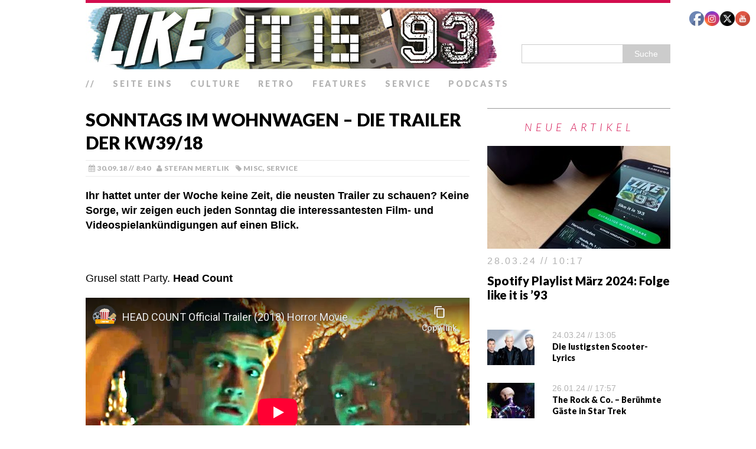

--- FILE ---
content_type: text/html; charset=UTF-8
request_url: https://www.likeitis93.com/sonntags-im-wohnwagen-die-trailer-der-kw39-18/
body_size: 103875
content:
<!DOCTYPE html><html class="no-js" lang="de"><head><meta charset="UTF-8"/>
<script>var __ezHttpConsent={setByCat:function(src,tagType,attributes,category,force,customSetScriptFn=null){var setScript=function(){if(force||window.ezTcfConsent[category]){if(typeof customSetScriptFn==='function'){customSetScriptFn();}else{var scriptElement=document.createElement(tagType);scriptElement.src=src;attributes.forEach(function(attr){for(var key in attr){if(attr.hasOwnProperty(key)){scriptElement.setAttribute(key,attr[key]);}}});var firstScript=document.getElementsByTagName(tagType)[0];firstScript.parentNode.insertBefore(scriptElement,firstScript);}}};if(force||(window.ezTcfConsent&&window.ezTcfConsent.loaded)){setScript();}else if(typeof getEzConsentData==="function"){getEzConsentData().then(function(ezTcfConsent){if(ezTcfConsent&&ezTcfConsent.loaded){setScript();}else{console.error("cannot get ez consent data");force=true;setScript();}});}else{force=true;setScript();console.error("getEzConsentData is not a function");}},};</script>
<script>var ezTcfConsent=window.ezTcfConsent?window.ezTcfConsent:{loaded:false,store_info:false,develop_and_improve_services:false,measure_ad_performance:false,measure_content_performance:false,select_basic_ads:false,create_ad_profile:false,select_personalized_ads:false,create_content_profile:false,select_personalized_content:false,understand_audiences:false,use_limited_data_to_select_content:false,};function getEzConsentData(){return new Promise(function(resolve){document.addEventListener("ezConsentEvent",function(event){var ezTcfConsent=event.detail.ezTcfConsent;resolve(ezTcfConsent);});});}</script>
<script>if(typeof _setEzCookies!=='function'){function _setEzCookies(ezConsentData){var cookies=window.ezCookieQueue;for(var i=0;i<cookies.length;i++){var cookie=cookies[i];if(ezConsentData&&ezConsentData.loaded&&ezConsentData[cookie.tcfCategory]){document.cookie=cookie.name+"="+cookie.value;}}}}
window.ezCookieQueue=window.ezCookieQueue||[];if(typeof addEzCookies!=='function'){function addEzCookies(arr){window.ezCookieQueue=[...window.ezCookieQueue,...arr];}}
addEzCookies([]);if(window.ezTcfConsent&&window.ezTcfConsent.loaded){_setEzCookies(window.ezTcfConsent);}else if(typeof getEzConsentData==="function"){getEzConsentData().then(function(ezTcfConsent){if(ezTcfConsent&&ezTcfConsent.loaded){_setEzCookies(window.ezTcfConsent);}else{console.error("cannot get ez consent data");_setEzCookies(window.ezTcfConsent);}});}else{console.error("getEzConsentData is not a function");_setEzCookies(window.ezTcfConsent);}</script>
<script data-ezscrex='false' data-cfasync='false' data-pagespeed-no-defer>var __ez=__ez||{};__ez.stms=Date.now();__ez.evt={};__ez.script={};__ez.ck=__ez.ck||{};__ez.template={};__ez.template.isOrig=true;window.__ezScriptHost="//www.ezojs.com";__ez.queue=__ez.queue||function(){var e=0,i=0,t=[],n=!1,o=[],r=[],s=!0,a=function(e,i,n,o,r,s,a){var l=arguments.length>7&&void 0!==arguments[7]?arguments[7]:window,d=this;this.name=e,this.funcName=i,this.parameters=null===n?null:w(n)?n:[n],this.isBlock=o,this.blockedBy=r,this.deleteWhenComplete=s,this.isError=!1,this.isComplete=!1,this.isInitialized=!1,this.proceedIfError=a,this.fWindow=l,this.isTimeDelay=!1,this.process=function(){f("... func = "+e),d.isInitialized=!0,d.isComplete=!0,f("... func.apply: "+e);var i=d.funcName.split("."),n=null,o=this.fWindow||window;i.length>3||(n=3===i.length?o[i[0]][i[1]][i[2]]:2===i.length?o[i[0]][i[1]]:o[d.funcName]),null!=n&&n.apply(null,this.parameters),!0===d.deleteWhenComplete&&delete t[e],!0===d.isBlock&&(f("----- F'D: "+d.name),m())}},l=function(e,i,t,n,o,r,s){var a=arguments.length>7&&void 0!==arguments[7]?arguments[7]:window,l=this;this.name=e,this.path=i,this.async=o,this.defer=r,this.isBlock=t,this.blockedBy=n,this.isInitialized=!1,this.isError=!1,this.isComplete=!1,this.proceedIfError=s,this.fWindow=a,this.isTimeDelay=!1,this.isPath=function(e){return"/"===e[0]&&"/"!==e[1]},this.getSrc=function(e){return void 0!==window.__ezScriptHost&&this.isPath(e)&&"banger.js"!==this.name?window.__ezScriptHost+e:e},this.process=function(){l.isInitialized=!0,f("... file = "+e);var i=this.fWindow?this.fWindow.document:document,t=i.createElement("script");t.src=this.getSrc(this.path),!0===o?t.async=!0:!0===r&&(t.defer=!0),t.onerror=function(){var e={url:window.location.href,name:l.name,path:l.path,user_agent:window.navigator.userAgent};"undefined"!=typeof _ezaq&&(e.pageview_id=_ezaq.page_view_id);var i=encodeURIComponent(JSON.stringify(e)),t=new XMLHttpRequest;t.open("GET","//g.ezoic.net/ezqlog?d="+i,!0),t.send(),f("----- ERR'D: "+l.name),l.isError=!0,!0===l.isBlock&&m()},t.onreadystatechange=t.onload=function(){var e=t.readyState;f("----- F'D: "+l.name),e&&!/loaded|complete/.test(e)||(l.isComplete=!0,!0===l.isBlock&&m())},i.getElementsByTagName("head")[0].appendChild(t)}},d=function(e,i){this.name=e,this.path="",this.async=!1,this.defer=!1,this.isBlock=!1,this.blockedBy=[],this.isInitialized=!0,this.isError=!1,this.isComplete=i,this.proceedIfError=!1,this.isTimeDelay=!1,this.process=function(){}};function c(e,i,n,s,a,d,c,u,f){var m=new l(e,i,n,s,a,d,c,f);!0===u?o[e]=m:r[e]=m,t[e]=m,h(m)}function h(e){!0!==u(e)&&0!=s&&e.process()}function u(e){if(!0===e.isTimeDelay&&!1===n)return f(e.name+" blocked = TIME DELAY!"),!0;if(w(e.blockedBy))for(var i=0;i<e.blockedBy.length;i++){var o=e.blockedBy[i];if(!1===t.hasOwnProperty(o))return f(e.name+" blocked = "+o),!0;if(!0===e.proceedIfError&&!0===t[o].isError)return!1;if(!1===t[o].isComplete)return f(e.name+" blocked = "+o),!0}return!1}function f(e){var i=window.location.href,t=new RegExp("[?&]ezq=([^&#]*)","i").exec(i);"1"===(t?t[1]:null)&&console.debug(e)}function m(){++e>200||(f("let's go"),p(o),p(r))}function p(e){for(var i in e)if(!1!==e.hasOwnProperty(i)){var t=e[i];!0===t.isComplete||u(t)||!0===t.isInitialized||!0===t.isError?!0===t.isError?f(t.name+": error"):!0===t.isComplete?f(t.name+": complete already"):!0===t.isInitialized&&f(t.name+": initialized already"):t.process()}}function w(e){return"[object Array]"==Object.prototype.toString.call(e)}return window.addEventListener("load",(function(){setTimeout((function(){n=!0,f("TDELAY -----"),m()}),5e3)}),!1),{addFile:c,addFileOnce:function(e,i,n,o,r,s,a,l,d){t[e]||c(e,i,n,o,r,s,a,l,d)},addDelayFile:function(e,i){var n=new l(e,i,!1,[],!1,!1,!0);n.isTimeDelay=!0,f(e+" ...  FILE! TDELAY"),r[e]=n,t[e]=n,h(n)},addFunc:function(e,n,s,l,d,c,u,f,m,p){!0===c&&(e=e+"_"+i++);var w=new a(e,n,s,l,d,u,f,p);!0===m?o[e]=w:r[e]=w,t[e]=w,h(w)},addDelayFunc:function(e,i,n){var o=new a(e,i,n,!1,[],!0,!0);o.isTimeDelay=!0,f(e+" ...  FUNCTION! TDELAY"),r[e]=o,t[e]=o,h(o)},items:t,processAll:m,setallowLoad:function(e){s=e},markLoaded:function(e){if(e&&0!==e.length){if(e in t){var i=t[e];!0===i.isComplete?f(i.name+" "+e+": error loaded duplicate"):(i.isComplete=!0,i.isInitialized=!0)}else t[e]=new d(e,!0);f("markLoaded dummyfile: "+t[e].name)}},logWhatsBlocked:function(){for(var e in t)!1!==t.hasOwnProperty(e)&&u(t[e])}}}();__ez.evt.add=function(e,t,n){e.addEventListener?e.addEventListener(t,n,!1):e.attachEvent?e.attachEvent("on"+t,n):e["on"+t]=n()},__ez.evt.remove=function(e,t,n){e.removeEventListener?e.removeEventListener(t,n,!1):e.detachEvent?e.detachEvent("on"+t,n):delete e["on"+t]};__ez.script.add=function(e){var t=document.createElement("script");t.src=e,t.async=!0,t.type="text/javascript",document.getElementsByTagName("head")[0].appendChild(t)};__ez.dot=__ez.dot||{};__ez.queue.addFileOnce('/detroitchicago/boise.js', '//go.ezodn.com/detroitchicago/boise.js?gcb=195-1&cb=5', true, [], true, false, true, false);__ez.queue.addFileOnce('/parsonsmaize/abilene.js', '//go.ezodn.com/parsonsmaize/abilene.js?gcb=195-1&cb=e80eca0cdb', true, [], true, false, true, false);__ez.queue.addFileOnce('/parsonsmaize/mulvane.js', '//go.ezodn.com/parsonsmaize/mulvane.js?gcb=195-1&cb=e75e48eec0', true, ['/parsonsmaize/abilene.js'], true, false, true, false);__ez.queue.addFileOnce('/detroitchicago/birmingham.js', '//go.ezodn.com/detroitchicago/birmingham.js?gcb=195-1&cb=539c47377c', true, ['/parsonsmaize/abilene.js'], true, false, true, false);</script>
<script data-ezscrex="false" type="text/javascript" data-cfasync="false">window._ezaq = Object.assign({"ad_cache_level":0,"adpicker_placement_cnt":0,"ai_placeholder_cache_level":0,"ai_placeholder_placement_cnt":-1,"article_category":"Misc","author":"Stefan Mertlik","domain":"likeitis93.com","domain_id":203330,"ezcache_level":0,"ezcache_skip_code":0,"has_bad_image":0,"has_bad_words":0,"is_sitespeed":0,"lt_cache_level":0,"publish_date":"2018-09-30","response_size":94756,"response_size_orig":88896,"response_time_orig":0,"template_id":120,"url":"https://www.likeitis93.com/sonntags-im-wohnwagen-die-trailer-der-kw39-18/","word_count":0,"worst_bad_word_level":0}, typeof window._ezaq !== "undefined" ? window._ezaq : {});__ez.queue.markLoaded('ezaqBaseReady');</script>
<script type='text/javascript' data-ezscrex='false' data-cfasync='false'>
window.ezAnalyticsStatic = true;
window._ez_send_requests_through_ezoic = true;window.ezWp = true;
function analyticsAddScript(script) {
	var ezDynamic = document.createElement('script');
	ezDynamic.type = 'text/javascript';
	ezDynamic.innerHTML = script;
	document.head.appendChild(ezDynamic);
}
function getCookiesWithPrefix() {
    var allCookies = document.cookie.split(';');
    var cookiesWithPrefix = {};

    for (var i = 0; i < allCookies.length; i++) {
        var cookie = allCookies[i].trim();

        for (var j = 0; j < arguments.length; j++) {
            var prefix = arguments[j];
            if (cookie.indexOf(prefix) === 0) {
                var cookieParts = cookie.split('=');
                var cookieName = cookieParts[0];
                var cookieValue = cookieParts.slice(1).join('=');
                cookiesWithPrefix[cookieName] = decodeURIComponent(cookieValue);
                break; // Once matched, no need to check other prefixes
            }
        }
    }

    return cookiesWithPrefix;
}
function productAnalytics() {
	var d = {"dhh":"//go.ezodn.com","pr":[6],"omd5":"ac62266d2884d8b4e42ebd4b3453d8b0","nar":"risk score"};
	d.u = _ezaq.url;
	d.p = _ezaq.page_view_id;
	d.v = _ezaq.visit_uuid;
	d.ab = _ezaq.ab_test_id;
	d.e = JSON.stringify(_ezaq);
	d.ref = document.referrer;
	d.c = getCookiesWithPrefix('active_template', 'ez', 'lp_');
	if(typeof ez_utmParams !== 'undefined') {
		d.utm = ez_utmParams;
	}

	var dataText = JSON.stringify(d);
	var xhr = new XMLHttpRequest();
	xhr.open('POST','//g.ezoic.net/ezais/analytics?cb=1', true);
	xhr.onload = function () {
		if (xhr.status!=200) {
            return;
		}

        if(document.readyState !== 'loading') {
            analyticsAddScript(xhr.response);
            return;
        }

        var eventFunc = function() {
            if(document.readyState === 'loading') {
                return;
            }
            document.removeEventListener('readystatechange', eventFunc, false);
            analyticsAddScript(xhr.response);
        };

        document.addEventListener('readystatechange', eventFunc, false);
	};
	xhr.setRequestHeader('Content-Type','text/plain');
	xhr.send(dataText);
}
__ez.queue.addFunc("productAnalytics", "productAnalytics", null, true, ['ezaqBaseReady'], false, false, false, true);
</script><base href="https://www.likeitis93.com/sonntags-im-wohnwagen-die-trailer-der-kw39-18/"/>

<meta name="viewport" content="width=device-width, initial-scale=1.0"/>
<link rel="profile" href="http://gmpg.org/xfn/11"/>
<link rel="pingback" href="https://www.likeitis93.com/xmlrpc.php"/>
<meta name="robots" content="index, follow, max-image-preview:large, max-snippet:-1, max-video-preview:-1"/>

	<!-- This site is optimized with the Yoast SEO plugin v23.2 - https://yoast.com/wordpress/plugins/seo/ -->
	<title>Sonntags im Wohnwagen – Die Trailer der KW39/18 – like it is &#39;93 // das Popkultur-Magazin</title>
	<link rel="canonical" href="https://www.likeitis93.com/sonntags-im-wohnwagen-die-trailer-der-kw39-18/"/>
	<meta property="og:locale" content="de_DE"/>
	<meta property="og:type" content="article"/>
	<meta property="og:title" content="Sonntags im Wohnwagen – Die Trailer der KW39/18 – like it is &#39;93 // das Popkultur-Magazin"/>
	<meta property="og:description" content="Ihr hattet unter der Woche keine Zeit, die neusten Trailer zu schauen? Keine Sorge, wir zeigen euch jeden Sonntag die interessantesten Film- und Videospielankündigungen auf einen Blick.   Grusel statt Party. Head Count   In der Dunkelheit spielt es sich besser. Hide In The Light   Sie bekommt kein Auto, sondern einen neuen Freund. Bumblebee   Ihr Spiegelbild lebt. Look Away   Mitfahrgelegenheit. The Long Dumb Road   Antworten suchen. X-Men: Dark Phoenix   Sie wollten sich doch nur gruseln. Hell Fest   Sie verzaubert die Nachbarschaft. Change In The Air   Wie alles begann. Club der roten Bänder   Diesen Ausflug stellte er sich vermutlich anders vor. Tyrel   Alles ist weg. 100 Dinge   Wie der Vater, so der Sohn. Creed 2   Bloß nicht durchdrehen. Incontrol   Können sie gerettet werden? The Fortress   Das alte Leben verbrennen. Marvel’s Daredevil   Diese Anwältin betreut eine ganz spezielle Klientin. 55 Steps   Jonah Hill hat einen Coming-of-Age-Film gemacht. MID90S   Das Abenteuer geht weiter. Fantastic Beasts 2   Mit der Axt hinterher. The Dark   Die Luft ist raus. Wanderlust   In der fünften Staffel hat sie die Zügel in der Hand. House of Cards   So eine [...]"/>
	<meta property="og:url" content="https://www.likeitis93.com/sonntags-im-wohnwagen-die-trailer-der-kw39-18/"/>
	<meta property="og:site_name" content="like it is &#39;93 // das Popkultur-Magazin"/>
	<meta property="article:publisher" content="https://www.facebook.com/likeitis93"/>
	<meta property="article:published_time" content="2018-09-30T06:40:24+00:00"/>
	<meta property="article:modified_time" content="2018-10-02T07:20:22+00:00"/>
	<meta property="og:image" content="https://www.likeitis93.com/wp-content/uploads/2018/09/trailer3918.jpg"/>
	<meta property="og:image:width" content="990"/>
	<meta property="og:image:height" content="422"/>
	<meta property="og:image:type" content="image/jpeg"/>
	<meta name="author" content="Stefan Mertlik"/>
	<meta name="twitter:card" content="summary_large_image"/>
	<meta name="twitter:creator" content="@likeitis93"/>
	<meta name="twitter:site" content="@likeitis93"/>
	<meta name="twitter:label1" content="Verfasst von"/>
	<meta name="twitter:data1" content="Stefan Mertlik"/>
	<meta name="twitter:label2" content="Geschätzte Lesezeit"/>
	<meta name="twitter:data2" content="2 Minuten"/>
	<script type="application/ld+json" class="yoast-schema-graph">{"@context":"https://schema.org","@graph":[{"@type":"Article","@id":"https://www.likeitis93.com/sonntags-im-wohnwagen-die-trailer-der-kw39-18/#article","isPartOf":{"@id":"https://www.likeitis93.com/sonntags-im-wohnwagen-die-trailer-der-kw39-18/"},"author":{"name":"Stefan Mertlik","@id":"https://www.likeitis93.com/#/schema/person/85637d814859a768e33b0eee34b90919"},"headline":"Sonntags im Wohnwagen – Die Trailer der KW39/18","datePublished":"2018-09-30T06:40:24+00:00","dateModified":"2018-10-02T07:20:22+00:00","mainEntityOfPage":{"@id":"https://www.likeitis93.com/sonntags-im-wohnwagen-die-trailer-der-kw39-18/"},"wordCount":312,"commentCount":0,"publisher":{"@id":"https://www.likeitis93.com/#organization"},"image":{"@id":"https://www.likeitis93.com/sonntags-im-wohnwagen-die-trailer-der-kw39-18/#primaryimage"},"thumbnailUrl":"https://www.likeitis93.com/wp-content/uploads/2018/09/trailer3918.jpg","keywords":["Preview","Trailer","Vorschau"],"articleSection":["Misc","Service"],"inLanguage":"de","potentialAction":[{"@type":"CommentAction","name":"Comment","target":["https://www.likeitis93.com/sonntags-im-wohnwagen-die-trailer-der-kw39-18/#respond"]}]},{"@type":"WebPage","@id":"https://www.likeitis93.com/sonntags-im-wohnwagen-die-trailer-der-kw39-18/","url":"https://www.likeitis93.com/sonntags-im-wohnwagen-die-trailer-der-kw39-18/","name":"Sonntags im Wohnwagen – Die Trailer der KW39/18 &#8211; like it is &#039;93 // das Popkultur-Magazin","isPartOf":{"@id":"https://www.likeitis93.com/#website"},"primaryImageOfPage":{"@id":"https://www.likeitis93.com/sonntags-im-wohnwagen-die-trailer-der-kw39-18/#primaryimage"},"image":{"@id":"https://www.likeitis93.com/sonntags-im-wohnwagen-die-trailer-der-kw39-18/#primaryimage"},"thumbnailUrl":"https://www.likeitis93.com/wp-content/uploads/2018/09/trailer3918.jpg","datePublished":"2018-09-30T06:40:24+00:00","dateModified":"2018-10-02T07:20:22+00:00","breadcrumb":{"@id":"https://www.likeitis93.com/sonntags-im-wohnwagen-die-trailer-der-kw39-18/#breadcrumb"},"inLanguage":"de","potentialAction":[{"@type":"ReadAction","target":["https://www.likeitis93.com/sonntags-im-wohnwagen-die-trailer-der-kw39-18/"]}]},{"@type":"ImageObject","inLanguage":"de","@id":"https://www.likeitis93.com/sonntags-im-wohnwagen-die-trailer-der-kw39-18/#primaryimage","url":"https://www.likeitis93.com/wp-content/uploads/2018/09/trailer3918.jpg","contentUrl":"https://www.likeitis93.com/wp-content/uploads/2018/09/trailer3918.jpg","width":990,"height":422},{"@type":"BreadcrumbList","@id":"https://www.likeitis93.com/sonntags-im-wohnwagen-die-trailer-der-kw39-18/#breadcrumb","itemListElement":[{"@type":"ListItem","position":1,"name":"Startseite","item":"https://www.likeitis93.com/"},{"@type":"ListItem","position":2,"name":"Sonntags im Wohnwagen – Die Trailer der KW39/18"}]},{"@type":"WebSite","@id":"https://www.likeitis93.com/#website","url":"https://www.likeitis93.com/","name":"like it is &#039;93 // das Popkultur-Magazin","description":"","publisher":{"@id":"https://www.likeitis93.com/#organization"},"potentialAction":[{"@type":"SearchAction","target":{"@type":"EntryPoint","urlTemplate":"https://www.likeitis93.com/?s={search_term_string}"},"query-input":"required name=search_term_string"}],"inLanguage":"de"},{"@type":"Organization","@id":"https://www.likeitis93.com/#organization","name":"like it is '93","url":"https://www.likeitis93.com/","logo":{"@type":"ImageObject","inLanguage":"de","@id":"https://www.likeitis93.com/#/schema/logo/image/","url":"https://www.likeitis93.com/wp-content/uploads/2018/02/logo.jpg","contentUrl":"https://www.likeitis93.com/wp-content/uploads/2018/02/logo.jpg","width":500,"height":500,"caption":"like it is '93"},"image":{"@id":"https://www.likeitis93.com/#/schema/logo/image/"},"sameAs":["https://www.facebook.com/likeitis93","https://x.com/likeitis93","https://www.instagram.com/likeitis93/","https://www.youtube.com/channel/UCD5xfqxqGcf4F5PK78Or-YA"]},{"@type":"Person","@id":"https://www.likeitis93.com/#/schema/person/85637d814859a768e33b0eee34b90919","name":"Stefan Mertlik","sameAs":["http://www.likeitis93.de"],"url":"https://www.likeitis93.com/author/likeitis93/"}]}</script>
	<!-- / Yoast SEO plugin. -->


<link rel="dns-prefetch" href="//fonts.googleapis.com"/>
<link rel="dns-prefetch" href="//www.googletagmanager.com"/>
<link rel="stylesheet" id="wp-block-library-css" href="//www.likeitis93.com/wp-includes/css/dist/block-library/style.min.css?ver=6.4.7" type="text/css" media="all"/>
<style id="classic-theme-styles-inline-css" type="text/css">
/*! This file is auto-generated */
.wp-block-button__link{color:#fff;background-color:#32373c;border-radius:9999px;box-shadow:none;text-decoration:none;padding:calc(.667em + 2px) calc(1.333em + 2px);font-size:1.125em}.wp-block-file__button{background:#32373c;color:#fff;text-decoration:none}
</style>
<style id="global-styles-inline-css" type="text/css">
body{--wp--preset--color--black: #000000;--wp--preset--color--cyan-bluish-gray: #abb8c3;--wp--preset--color--white: #ffffff;--wp--preset--color--pale-pink: #f78da7;--wp--preset--color--vivid-red: #cf2e2e;--wp--preset--color--luminous-vivid-orange: #ff6900;--wp--preset--color--luminous-vivid-amber: #fcb900;--wp--preset--color--light-green-cyan: #7bdcb5;--wp--preset--color--vivid-green-cyan: #00d084;--wp--preset--color--pale-cyan-blue: #8ed1fc;--wp--preset--color--vivid-cyan-blue: #0693e3;--wp--preset--color--vivid-purple: #9b51e0;--wp--preset--gradient--vivid-cyan-blue-to-vivid-purple: linear-gradient(135deg,rgba(6,147,227,1) 0%,rgb(155,81,224) 100%);--wp--preset--gradient--light-green-cyan-to-vivid-green-cyan: linear-gradient(135deg,rgb(122,220,180) 0%,rgb(0,208,130) 100%);--wp--preset--gradient--luminous-vivid-amber-to-luminous-vivid-orange: linear-gradient(135deg,rgba(252,185,0,1) 0%,rgba(255,105,0,1) 100%);--wp--preset--gradient--luminous-vivid-orange-to-vivid-red: linear-gradient(135deg,rgba(255,105,0,1) 0%,rgb(207,46,46) 100%);--wp--preset--gradient--very-light-gray-to-cyan-bluish-gray: linear-gradient(135deg,rgb(238,238,238) 0%,rgb(169,184,195) 100%);--wp--preset--gradient--cool-to-warm-spectrum: linear-gradient(135deg,rgb(74,234,220) 0%,rgb(151,120,209) 20%,rgb(207,42,186) 40%,rgb(238,44,130) 60%,rgb(251,105,98) 80%,rgb(254,248,76) 100%);--wp--preset--gradient--blush-light-purple: linear-gradient(135deg,rgb(255,206,236) 0%,rgb(152,150,240) 100%);--wp--preset--gradient--blush-bordeaux: linear-gradient(135deg,rgb(254,205,165) 0%,rgb(254,45,45) 50%,rgb(107,0,62) 100%);--wp--preset--gradient--luminous-dusk: linear-gradient(135deg,rgb(255,203,112) 0%,rgb(199,81,192) 50%,rgb(65,88,208) 100%);--wp--preset--gradient--pale-ocean: linear-gradient(135deg,rgb(255,245,203) 0%,rgb(182,227,212) 50%,rgb(51,167,181) 100%);--wp--preset--gradient--electric-grass: linear-gradient(135deg,rgb(202,248,128) 0%,rgb(113,206,126) 100%);--wp--preset--gradient--midnight: linear-gradient(135deg,rgb(2,3,129) 0%,rgb(40,116,252) 100%);--wp--preset--font-size--small: 13px;--wp--preset--font-size--medium: 20px;--wp--preset--font-size--large: 36px;--wp--preset--font-size--x-large: 42px;--wp--preset--spacing--20: 0.44rem;--wp--preset--spacing--30: 0.67rem;--wp--preset--spacing--40: 1rem;--wp--preset--spacing--50: 1.5rem;--wp--preset--spacing--60: 2.25rem;--wp--preset--spacing--70: 3.38rem;--wp--preset--spacing--80: 5.06rem;--wp--preset--shadow--natural: 6px 6px 9px rgba(0, 0, 0, 0.2);--wp--preset--shadow--deep: 12px 12px 50px rgba(0, 0, 0, 0.4);--wp--preset--shadow--sharp: 6px 6px 0px rgba(0, 0, 0, 0.2);--wp--preset--shadow--outlined: 6px 6px 0px -3px rgba(255, 255, 255, 1), 6px 6px rgba(0, 0, 0, 1);--wp--preset--shadow--crisp: 6px 6px 0px rgba(0, 0, 0, 1);}:where(.is-layout-flex){gap: 0.5em;}:where(.is-layout-grid){gap: 0.5em;}body .is-layout-flow > .alignleft{float: left;margin-inline-start: 0;margin-inline-end: 2em;}body .is-layout-flow > .alignright{float: right;margin-inline-start: 2em;margin-inline-end: 0;}body .is-layout-flow > .aligncenter{margin-left: auto !important;margin-right: auto !important;}body .is-layout-constrained > .alignleft{float: left;margin-inline-start: 0;margin-inline-end: 2em;}body .is-layout-constrained > .alignright{float: right;margin-inline-start: 2em;margin-inline-end: 0;}body .is-layout-constrained > .aligncenter{margin-left: auto !important;margin-right: auto !important;}body .is-layout-constrained > :where(:not(.alignleft):not(.alignright):not(.alignfull)){max-width: var(--wp--style--global--content-size);margin-left: auto !important;margin-right: auto !important;}body .is-layout-constrained > .alignwide{max-width: var(--wp--style--global--wide-size);}body .is-layout-flex{display: flex;}body .is-layout-flex{flex-wrap: wrap;align-items: center;}body .is-layout-flex > *{margin: 0;}body .is-layout-grid{display: grid;}body .is-layout-grid > *{margin: 0;}:where(.wp-block-columns.is-layout-flex){gap: 2em;}:where(.wp-block-columns.is-layout-grid){gap: 2em;}:where(.wp-block-post-template.is-layout-flex){gap: 1.25em;}:where(.wp-block-post-template.is-layout-grid){gap: 1.25em;}.has-black-color{color: var(--wp--preset--color--black) !important;}.has-cyan-bluish-gray-color{color: var(--wp--preset--color--cyan-bluish-gray) !important;}.has-white-color{color: var(--wp--preset--color--white) !important;}.has-pale-pink-color{color: var(--wp--preset--color--pale-pink) !important;}.has-vivid-red-color{color: var(--wp--preset--color--vivid-red) !important;}.has-luminous-vivid-orange-color{color: var(--wp--preset--color--luminous-vivid-orange) !important;}.has-luminous-vivid-amber-color{color: var(--wp--preset--color--luminous-vivid-amber) !important;}.has-light-green-cyan-color{color: var(--wp--preset--color--light-green-cyan) !important;}.has-vivid-green-cyan-color{color: var(--wp--preset--color--vivid-green-cyan) !important;}.has-pale-cyan-blue-color{color: var(--wp--preset--color--pale-cyan-blue) !important;}.has-vivid-cyan-blue-color{color: var(--wp--preset--color--vivid-cyan-blue) !important;}.has-vivid-purple-color{color: var(--wp--preset--color--vivid-purple) !important;}.has-black-background-color{background-color: var(--wp--preset--color--black) !important;}.has-cyan-bluish-gray-background-color{background-color: var(--wp--preset--color--cyan-bluish-gray) !important;}.has-white-background-color{background-color: var(--wp--preset--color--white) !important;}.has-pale-pink-background-color{background-color: var(--wp--preset--color--pale-pink) !important;}.has-vivid-red-background-color{background-color: var(--wp--preset--color--vivid-red) !important;}.has-luminous-vivid-orange-background-color{background-color: var(--wp--preset--color--luminous-vivid-orange) !important;}.has-luminous-vivid-amber-background-color{background-color: var(--wp--preset--color--luminous-vivid-amber) !important;}.has-light-green-cyan-background-color{background-color: var(--wp--preset--color--light-green-cyan) !important;}.has-vivid-green-cyan-background-color{background-color: var(--wp--preset--color--vivid-green-cyan) !important;}.has-pale-cyan-blue-background-color{background-color: var(--wp--preset--color--pale-cyan-blue) !important;}.has-vivid-cyan-blue-background-color{background-color: var(--wp--preset--color--vivid-cyan-blue) !important;}.has-vivid-purple-background-color{background-color: var(--wp--preset--color--vivid-purple) !important;}.has-black-border-color{border-color: var(--wp--preset--color--black) !important;}.has-cyan-bluish-gray-border-color{border-color: var(--wp--preset--color--cyan-bluish-gray) !important;}.has-white-border-color{border-color: var(--wp--preset--color--white) !important;}.has-pale-pink-border-color{border-color: var(--wp--preset--color--pale-pink) !important;}.has-vivid-red-border-color{border-color: var(--wp--preset--color--vivid-red) !important;}.has-luminous-vivid-orange-border-color{border-color: var(--wp--preset--color--luminous-vivid-orange) !important;}.has-luminous-vivid-amber-border-color{border-color: var(--wp--preset--color--luminous-vivid-amber) !important;}.has-light-green-cyan-border-color{border-color: var(--wp--preset--color--light-green-cyan) !important;}.has-vivid-green-cyan-border-color{border-color: var(--wp--preset--color--vivid-green-cyan) !important;}.has-pale-cyan-blue-border-color{border-color: var(--wp--preset--color--pale-cyan-blue) !important;}.has-vivid-cyan-blue-border-color{border-color: var(--wp--preset--color--vivid-cyan-blue) !important;}.has-vivid-purple-border-color{border-color: var(--wp--preset--color--vivid-purple) !important;}.has-vivid-cyan-blue-to-vivid-purple-gradient-background{background: var(--wp--preset--gradient--vivid-cyan-blue-to-vivid-purple) !important;}.has-light-green-cyan-to-vivid-green-cyan-gradient-background{background: var(--wp--preset--gradient--light-green-cyan-to-vivid-green-cyan) !important;}.has-luminous-vivid-amber-to-luminous-vivid-orange-gradient-background{background: var(--wp--preset--gradient--luminous-vivid-amber-to-luminous-vivid-orange) !important;}.has-luminous-vivid-orange-to-vivid-red-gradient-background{background: var(--wp--preset--gradient--luminous-vivid-orange-to-vivid-red) !important;}.has-very-light-gray-to-cyan-bluish-gray-gradient-background{background: var(--wp--preset--gradient--very-light-gray-to-cyan-bluish-gray) !important;}.has-cool-to-warm-spectrum-gradient-background{background: var(--wp--preset--gradient--cool-to-warm-spectrum) !important;}.has-blush-light-purple-gradient-background{background: var(--wp--preset--gradient--blush-light-purple) !important;}.has-blush-bordeaux-gradient-background{background: var(--wp--preset--gradient--blush-bordeaux) !important;}.has-luminous-dusk-gradient-background{background: var(--wp--preset--gradient--luminous-dusk) !important;}.has-pale-ocean-gradient-background{background: var(--wp--preset--gradient--pale-ocean) !important;}.has-electric-grass-gradient-background{background: var(--wp--preset--gradient--electric-grass) !important;}.has-midnight-gradient-background{background: var(--wp--preset--gradient--midnight) !important;}.has-small-font-size{font-size: var(--wp--preset--font-size--small) !important;}.has-medium-font-size{font-size: var(--wp--preset--font-size--medium) !important;}.has-large-font-size{font-size: var(--wp--preset--font-size--large) !important;}.has-x-large-font-size{font-size: var(--wp--preset--font-size--x-large) !important;}
.wp-block-navigation a:where(:not(.wp-element-button)){color: inherit;}
:where(.wp-block-post-template.is-layout-flex){gap: 1.25em;}:where(.wp-block-post-template.is-layout-grid){gap: 1.25em;}
:where(.wp-block-columns.is-layout-flex){gap: 2em;}:where(.wp-block-columns.is-layout-grid){gap: 2em;}
.wp-block-pullquote{font-size: 1.5em;line-height: 1.6;}
</style>
<link rel="stylesheet" id="SFSIPLUSmainCss-css" href="//www.likeitis93.com/wp-content/plugins/ultimate-social-media-plus/css/sfsi-style.css?ver=3.6.6" type="text/css" media="all"/>
<link rel="stylesheet" id="disable_sfsiplus-css" href="//www.likeitis93.com/wp-content/plugins/ultimate-social-media-plus/css/disable_sfsi.css?ver=6.4.7" type="text/css" media="all"/>
<link rel="stylesheet" id="mh-google-fonts-css" href="//fonts.googleapis.com/css?family=Lato:300italic,300,400italic,400,900|Vollkorn:400,400italic" type="text/css" media="all"/>
<link rel="stylesheet" id="mh-font-awesome-css" href="//www.likeitis93.com/wp-content/themes/mh_purity/includes/font-awesome.min.css" type="text/css" media="all"/>
<link rel="stylesheet" id="mh-style-css" href="//www.likeitis93.com/wp-content/themes/mh_purity/style.css?ver=v1.4.0" type="text/css" media="all"/>
<link rel="stylesheet" id="wpgdprc-front-css-css" href="//www.likeitis93.com/wp-content/plugins/wp-gdpr-compliance/Assets/css/front.css?ver=1676640300" type="text/css" media="all"/>
<style id="wpgdprc-front-css-inline-css" type="text/css">
:root{--wp-gdpr--bar--background-color: #000000;--wp-gdpr--bar--color: #ffffff;--wp-gdpr--button--background-color: #000000;--wp-gdpr--button--background-color--darken: #000000;--wp-gdpr--button--color: #ffffff;}
</style>
<script type="text/javascript" src="//www.likeitis93.com/wp-includes/js/jquery/jquery.min.js?ver=3.7.1" id="jquery-core-js"></script>
<script type="text/javascript" src="//www.likeitis93.com/wp-includes/js/jquery/jquery-migrate.min.js?ver=3.4.1" id="jquery-migrate-js"></script>
<script type="text/javascript" src="//www.likeitis93.com/wp-content/themes/mh_purity/js/scripts.js?ver=6.4.7" id="mh-scripts-js"></script>
<script type="text/javascript" id="wpgdprc-front-js-js-extra">
/* <![CDATA[ */
var wpgdprcFront = {"ajaxUrl":"https:\/\/www.likeitis93.com\/wp-admin\/admin-ajax.php","ajaxNonce":"5531901944","ajaxArg":"security","pluginPrefix":"wpgdprc","blogId":"1","isMultiSite":"","locale":"de_DE","showSignUpModal":"","showFormModal":"","cookieName":"wpgdprc-consent","consentVersion":"","path":"\/","prefix":"wpgdprc"};
/* ]]> */
</script>
<script type="text/javascript" src="//www.likeitis93.com/wp-content/plugins/wp-gdpr-compliance/Assets/js/front.min.js?ver=1676640300" id="wpgdprc-front-js-js"></script>
<link rel="https://api.w.org/" href="https://www.likeitis93.com/wp-json/"/><link rel="alternate" type="application/json" href="https://www.likeitis93.com/wp-json/wp/v2/posts/16314"/><link rel="alternate" type="application/json+oembed" href="https://www.likeitis93.com/wp-json/oembed/1.0/embed?url=https%3A%2F%2Fwww.likeitis93.com%2Fsonntags-im-wohnwagen-die-trailer-der-kw39-18%2F"/>
<link rel="alternate" type="text/xml+oembed" href="https://www.likeitis93.com/wp-json/oembed/1.0/embed?url=https%3A%2F%2Fwww.likeitis93.com%2Fsonntags-im-wohnwagen-die-trailer-der-kw39-18%2F&amp;format=xml"/>
<meta name="generator" content="Site Kit by Google 1.132.0"/>	<script>
		window.addEventListener("sfsi_plus_functions_loaded", function() {
			var body = document.getElementsByTagName('body')[0];
			// console.log(body);
			body.classList.add("sfsi_plus_3.53");
		})
		// window.addEventListener('sfsi_plus_functions_loaded',function(e) {
		// 	jQuery("body").addClass("sfsi_plus_3.53")
		// });
		jQuery(document).ready(function(e) {
			jQuery("body").addClass("sfsi_plus_3.53")
		});

		function sfsi_plus_processfurther(ref) {
			var feed_id = '[base64]';
			var feedtype = 8;
			var email = jQuery(ref).find('input[name="email"]').val();
			var filter = /^(([^<>()[\]\\.,;:\s@\"]+(\.[^<>()[\]\\.,;:\s@\"]+)*)|(\".+\"))@((\[[0-9]{1,3}\.[0-9]{1,3}\.[0-9]{1,3}\.[0-9]{1,3}\])|(([a-zA-Z\-0-9]+\.)+[a-zA-Z]{2,}))$/;
			if ((email != "Enter your email") && (filter.test(email))) {
				if (feedtype == "8") {
					var url = "https://api.follow.it/subscription-form/" + feed_id + "/" + feedtype;
					window.open(url, "popupwindow", "scrollbars=yes,width=1080,height=760");
					return true;
				}
			} else {
				alert("Please enter email address");
				jQuery(ref).find('input[name="email"]').focus();
				return false;
			}
		}
	</script>
	<style>
		.sfsi_plus_subscribe_Popinner {
			width: 100% !important;
			height: auto !important;
			border: 1px solid #b5b5b5 !important;
			padding: 18px 0px !important;
			background-color: #ffffff !important;
		}

		.sfsi_plus_subscribe_Popinner form {
			margin: 0 20px !important;
		}

		.sfsi_plus_subscribe_Popinner h5 {
			font-family: Helvetica,Arial,sans-serif !important;

			font-weight: bold !important;
			color: #000000 !important;
			font-size: 16px !important;
			text-align: center !important;
			margin: 0 0 10px !important;
			padding: 0 !important;
		}

		.sfsi_plus_subscription_form_field {
			margin: 5px 0 !important;
			width: 100% !important;
			display: inline-flex;
			display: -webkit-inline-flex;
		}

		.sfsi_plus_subscription_form_field input {
			width: 100% !important;
			padding: 10px 0px !important;
		}

		.sfsi_plus_subscribe_Popinner input[type=email] {
			font-family: Helvetica,Arial,sans-serif !important;

			font-style: normal !important;
			color:  !important;
			font-size: 14px !important;
			text-align: center !important;
		}

		.sfsi_plus_subscribe_Popinner input[type=email]::-webkit-input-placeholder {
			font-family: Helvetica,Arial,sans-serif !important;

			font-style: normal !important;
			color:  !important;
			font-size: 14px !important;
			text-align: center !important;
		}

		.sfsi_plus_subscribe_Popinner input[type=email]:-moz-placeholder {
			/* Firefox 18- */
			font-family: Helvetica,Arial,sans-serif !important;

			font-style: normal !important;
			color:  !important;
			font-size: 14px !important;
			text-align: center !important;
		}

		.sfsi_plus_subscribe_Popinner input[type=email]::-moz-placeholder {
			/* Firefox 19+ */
			font-family: Helvetica,Arial,sans-serif !important;

			font-style: normal !important;
			color:  !important;
			font-size: 14px !important;
			text-align: center !important;
		}

		.sfsi_plus_subscribe_Popinner input[type=email]:-ms-input-placeholder {
			font-family: Helvetica,Arial,sans-serif !important;

			font-style: normal !important;
			color:  !important;
			font-size: 14px !important;
			text-align: center !important;
		}

		.sfsi_plus_subscribe_Popinner input[type=submit] {
			font-family: Helvetica,Arial,sans-serif !important;

			font-weight: bold !important;
			color: #000000 !important;
			font-size: 16px !important;
			text-align: center !important;
			background-color: #dedede !important;
		}
	</style>
	<meta name="follow.[base64]" content="jy266s5fCrt94nkxM4Cs"/><!--[if lt IE 9]>
<script src="https://www.likeitis93.com/wp-content/themes/mh_purity/js/css3-mediaqueries.js"></script>
<![endif]-->
    <style type="text/css">
    	    	    		.header-wrap, .main-nav ul .current-menu-item > a, footer, .author-box, blockquote, .commentlist .bypostauthor, input[type=text]:hover, input[type=email]:hover, textarea:hover { border-color: #d30d4e; }
			.widget-title, .widget-title a, .mh-slider-widget .flex-direction-nav a:before, .fa-comment-o, .fa-circle, .breadcrumb .separator { color: #d30d4e }
    	    	    		body, footer, .copyright, .copyright a { color: #000000; }
    	    			    		.entry a { color: #d30d4e; }
    	    	    		a:hover, .post-nav a:hover, .breadcrumb a:hover, .post-meta a:hover, .post-tags a:hover { color: #d30d4e; }
    			.meta-comments { display: none; }
.loop-comments { display: none; }
.main-nav ul ul li { width: 250px; }
footer { background: #F2F2F2; }
.logo-wrap{padding:5px 0 5px;}
.featured-item-more { display: none; }
.entry-title { font-size: 30px; }
.mh-slider-title { font-size: 25px; }
.featured-item-title { font-size: 20px; }
.cp-large-title { font-size: 20px; }
.main-nav li a { font-size: 14px; }	</style>
    
<!-- Durch Site Kit hinzugefügte Google AdSense Metatags -->
<meta name="google-adsense-platform-account" content="ca-host-pub-2644536267352236"/>
<meta name="google-adsense-platform-domain" content="sitekit.withgoogle.com"/>
<!-- Beende durch Site Kit hinzugefügte Google AdSense Metatags -->
<link rel="icon" href="https://www.likeitis93.com/wp-content/uploads/2018/02/logo-150x150.jpg" sizes="32x32"/>
<link rel="icon" href="https://www.likeitis93.com/wp-content/uploads/2018/02/logo-300x300.jpg" sizes="192x192"/>
<link rel="apple-touch-icon" href="https://www.likeitis93.com/wp-content/uploads/2018/02/logo-300x300.jpg"/>
<meta name="msapplication-TileImage" content="https://www.likeitis93.com/wp-content/uploads/2018/02/logo-300x300.jpg"/>
	<!-- Fonts Plugin CSS - https://fontsplugin.com/ -->
	<style>
		:root {
--font-base: Arial, Helvetica Neue, Helvetica, sans-serif;
}
body, #content, .entry-content, .post-content, .page-content, .post-excerpt, .entry-summary, .entry-excerpt, .widget-area, .widget, .sidebar, #sidebar, footer, .footer, #footer, .site-footer {
font-family: Arial, Helvetica Neue, Helvetica, sans-serif;
 }
	</style>
	<!-- Fonts Plugin CSS -->
	<script type='text/javascript'>
var ezoTemplate = 'old_site_noads';
var ezouid = '1';
var ezoFormfactor = '1';
</script><script data-ezscrex="false" type='text/javascript'>
var soc_app_id = '0';
var did = 203330;
var ezdomain = 'likeitis93.com';
var ezoicSearchable = 1;
</script></head>
<body class="post-template-default single single-post postid-16314 single-format-standard sfsi_plus_actvite_theme_default">
<div class="container">
<header class="header-wrap">
	<div class="header-search"><form role="search" method="get" id="searchform" action="https://www.likeitis93.com/">
    <fieldset>
	<input type="text" value="" name="s" id="s"/>
	<input type="submit" id="searchsubmit" value="Suche"/>
    </fieldset>
</form></div>
	<a href="https://www.likeitis93.com/" title="like it is &#39;93 // das Popkultur-Magazin" rel="home">
<div class="logo-wrap" role="banner">
<img class="header-image" src="https://www.likeitis93.com/wp-content/uploads/2018/02/banner2.jpg" height="108" width="710" alt="like it is &#39;93 // das Popkultur-Magazin"/>
</div>
</a>
	<nav class="main-nav clearfix">
		<div class="menu-gimmickmenue-container"><ul id="menu-gimmickmenue" class="menu"><li id="menu-item-9415" class="menu-item menu-item-type-custom menu-item-object-custom menu-item-has-children menu-item-9415"><a>//</a>
<ul class="sub-menu">
	<li id="menu-item-16136" class="menu-item menu-item-type-taxonomy menu-item-object-category menu-item-16136"><a href="https://www.likeitis93.com/category/art/">Art</a></li>
	<li id="menu-item-16105" class="menu-item menu-item-type-taxonomy menu-item-object-category menu-item-16105"><a href="https://www.likeitis93.com/category/books/">Books</a></li>
	<li id="menu-item-16106" class="menu-item menu-item-type-taxonomy menu-item-object-category menu-item-16106"><a href="https://www.likeitis93.com/category/lesen/">Comics</a></li>
	<li id="menu-item-16107" class="menu-item menu-item-type-taxonomy menu-item-object-category menu-item-16107"><a href="https://www.likeitis93.com/category/fashion/">Fashion</a></li>
	<li id="menu-item-16108" class="menu-item menu-item-type-taxonomy menu-item-object-category menu-item-16108"><a href="https://www.likeitis93.com/category/filme-serien/">Film &amp; TV</a></li>
	<li id="menu-item-16137" class="menu-item menu-item-type-taxonomy menu-item-object-category menu-item-16137"><a href="https://www.likeitis93.com/category/food/">Food</a></li>
	<li id="menu-item-16109" class="menu-item menu-item-type-taxonomy menu-item-object-category menu-item-16109"><a href="https://www.likeitis93.com/category/spiele/">Games</a></li>
	<li id="menu-item-16110" class="menu-item menu-item-type-taxonomy menu-item-object-category current-post-ancestor current-menu-parent current-post-parent menu-item-16110"><a href="https://www.likeitis93.com/category/dies-das/">Misc</a></li>
	<li id="menu-item-16111" class="menu-item menu-item-type-taxonomy menu-item-object-category menu-item-16111"><a href="https://www.likeitis93.com/category/musik/">Music</a></li>
	<li id="menu-item-16417" class="menu-item menu-item-type-taxonomy menu-item-object-category menu-item-16417"><a href="https://www.likeitis93.com/category/politics/">Politics</a></li>
	<li id="menu-item-16112" class="menu-item menu-item-type-taxonomy menu-item-object-category menu-item-16112"><a href="https://www.likeitis93.com/category/sport-training/">Sports</a></li>
	<li id="menu-item-16113" class="menu-item menu-item-type-taxonomy menu-item-object-category menu-item-16113"><a href="https://www.likeitis93.com/category/tech/">Tech</a></li>
	<li id="menu-item-16114" class="menu-item menu-item-type-taxonomy menu-item-object-category menu-item-16114"><a href="https://www.likeitis93.com/category/toys/">Toys</a></li>
	<li id="menu-item-16115" class="menu-item menu-item-type-taxonomy menu-item-object-category menu-item-16115"><a href="https://www.likeitis93.com/category/wrestling/">Wrestling</a></li>
	<li id="menu-item-22087" class="menu-item menu-item-type-taxonomy menu-item-object-category menu-item-22087"><a href="https://www.likeitis93.com/category/english/">// English</a></li>
</ul>
</li>
<li id="menu-item-9364" class="menu-item menu-item-type-post_type menu-item-object-page menu-item-home menu-item-9364"><a href="https://www.likeitis93.com/">Seite Eins</a></li>
<li id="menu-item-16103" class="menu-item menu-item-type-taxonomy menu-item-object-category menu-item-16103"><a href="https://www.likeitis93.com/category/culture/">Culture</a></li>
<li id="menu-item-16104" class="menu-item menu-item-type-taxonomy menu-item-object-category menu-item-16104"><a href="https://www.likeitis93.com/category/retro/">Retro</a></li>
<li id="menu-item-9365" class="menu-item menu-item-type-taxonomy menu-item-object-category menu-item-9365"><a href="https://www.likeitis93.com/category/magazin/">Features</a></li>
<li id="menu-item-9366" class="menu-item menu-item-type-taxonomy menu-item-object-category current-post-ancestor current-menu-parent current-post-parent menu-item-9366"><a href="https://www.likeitis93.com/category/reviews/">Service</a></li>
<li id="menu-item-9391" class="menu-item menu-item-type-taxonomy menu-item-object-category menu-item-9391"><a href="https://www.likeitis93.com/category/podcasts/">Podcasts</a></li>
</ul></div>	</nav>
</header><div class="wrapper clearfix">
	<div class="content left"><article class="post-16314 post type-post status-publish format-standard has-post-thumbnail hentry category-dies-das category-reviews tag-preview tag-trailer tag-vorschau">
	<header class="post-header">
		<h1 class="entry-title">
			Sonntags im Wohnwagen – Die Trailer der KW39/18		</h1>
		<p class="meta post-meta clearfix"><span class="updated meta-date"><i class="fa fa-calendar"></i>30.09.18 // 8:40</span><span class="vcard author meta-author"><span class="fn"><i class="fa fa-user"></i><a href="https://www.likeitis93.com/author/likeitis93/" title="Beiträge von Stefan Mertlik" rel="author">Stefan Mertlik</a></span></span><span class="meta-tags"><i class="fa fa-tag"></i><a href="https://www.likeitis93.com/category/dies-das/" rel="category tag">Misc</a>, <a href="https://www.likeitis93.com/category/reviews/" rel="category tag">Service</a></span><span class="meta-comments"><i class="fa fa-comment-o"></i>0</span>
</p>
	</header>
		<div class="entry clearfix">
				<p><strong>Ihr hattet unter der Woche keine Zeit, die neusten Trailer zu schauen? Keine Sorge, wir zeigen euch jeden Sonntag die interessantesten Film- und Videospielankündigungen auf einen Blick.</strong></p><!-- Ezoic - wp_under_page_title - under_page_title --><div id="ezoic-pub-ad-placeholder-701" data-inserter-version="2"></div><!-- End Ezoic - wp_under_page_title - under_page_title -->
<p> </p>
<p>Grusel statt Party.<strong> Head Count</strong></p><!-- Ezoic - wp_under_first_paragraph - under_first_paragraph --><div id="ezoic-pub-ad-placeholder-709" data-inserter-version="2"></div><!-- End Ezoic - wp_under_first_paragraph - under_first_paragraph -->
<p><iframe src="https://www.youtube-nocookie.com/embed/deMKdsSHkMs?rel=0&amp;showinfo=0" width="690" height="388" frameborder="0" allowfullscreen="allowfullscreen"></iframe></p>
<p> </p>
<p>In der Dunkelheit spielt es sich besser. <strong>Hide In The Light</strong></p><!-- Ezoic - wp_under_second_paragraph - under_second_paragraph --><div id="ezoic-pub-ad-placeholder-710" data-inserter-version="2"></div><!-- End Ezoic - wp_under_second_paragraph - under_second_paragraph -->
<p><iframe src="https://www.youtube-nocookie.com/embed/cO9tpetPwsw?rel=0&amp;showinfo=0" width="690" height="388" frameborder="0" allowfullscreen="allowfullscreen"></iframe></p>
<p> </p>
<p>Sie bekommt kein Auto, sondern einen neuen Freund. <strong>Bumblebee</strong></p><!-- Ezoic - wp_mid_content - mid_content --><div id="ezoic-pub-ad-placeholder-711" data-inserter-version="2"></div><!-- End Ezoic - wp_mid_content - mid_content -->
<p><iframe src="https://www.youtube-nocookie.com/embed/Bck9-9OI6Yg?rel=0&amp;showinfo=0" width="690" height="388" frameborder="0" allowfullscreen="allowfullscreen"></iframe></p>
<p> </p>
<p>Ihr Spiegelbild lebt. <strong>Look Away</strong></p><!-- Ezoic - wp_long_content - long_content --><div id="ezoic-pub-ad-placeholder-712" data-inserter-version="2"></div><!-- End Ezoic - wp_long_content - long_content -->
<p><iframe loading="lazy" src="https://www.youtube-nocookie.com/embed/7EI18ojmTYU?rel=0&amp;showinfo=0" width="690" height="388" frameborder="0" allowfullscreen="allowfullscreen"></iframe></p>
<p> </p>
<p>Mitfahrgelegenheit. <strong>The Long Dumb Road</strong></p><!-- Ezoic - wp_longer_content - longer_content --><div id="ezoic-pub-ad-placeholder-713" data-inserter-version="2"></div><!-- End Ezoic - wp_longer_content - longer_content -->
<p><iframe loading="lazy" src="https://www.youtube-nocookie.com/embed/hpzifCt8_SA?rel=0&amp;showinfo=0" width="690" height="388" frameborder="0" allowfullscreen="allowfullscreen"></iframe></p>
<p> </p>
<p>Antworten suchen. <strong>X-Men: Dark Phoenix</strong></p><!-- Ezoic - wp_longest_content - longest_content --><div id="ezoic-pub-ad-placeholder-714" data-inserter-version="2"></div><!-- End Ezoic - wp_longest_content - longest_content -->
<p><iframe loading="lazy" src="https://www.youtube-nocookie.com/embed/5N2mqYQB1wU?rel=0&amp;showinfo=0" width="690" height="388" frameborder="0" allowfullscreen="allowfullscreen"></iframe></p>
<p> </p>
<p>Sie wollten sich doch nur gruseln. <strong>Hell Fest</strong></p><!-- Ezoic - wp_incontent_5 - incontent_5 --><div id="ezoic-pub-ad-placeholder-715" data-inserter-version="2"></div><!-- End Ezoic - wp_incontent_5 - incontent_5 -->
<p><iframe loading="lazy" src="https://www.youtube-nocookie.com/embed/pJe-DlRkEeo?rel=0&amp;showinfo=0" width="690" height="388" frameborder="0" allowfullscreen="allowfullscreen"></iframe></p>
<p> </p>
<p>Sie verzaubert die Nachbarschaft. <strong>Change In The Air</strong></p><!-- Ezoic - wp_incontent_6 - incontent_6 --><div id="ezoic-pub-ad-placeholder-716" data-inserter-version="2"></div><!-- End Ezoic - wp_incontent_6 - incontent_6 -->
<p><iframe loading="lazy" src="https://www.youtube-nocookie.com/embed/4_Ncl-ia_74?rel=0&amp;showinfo=0" width="690" height="388" frameborder="0" allowfullscreen="allowfullscreen"></iframe></p>
<p> </p>
<p>Wie alles begann. <strong>Club der roten Bänder</strong></p><!-- Ezoic - wp_incontent_7 - incontent_7 --><div id="ezoic-pub-ad-placeholder-717" data-inserter-version="2"></div><!-- End Ezoic - wp_incontent_7 - incontent_7 -->
<p><iframe loading="lazy" src="https://www.youtube-nocookie.com/embed/LIwaOCI2HuE?rel=0&amp;showinfo=0" width="690" height="388" frameborder="0" allowfullscreen="allowfullscreen"></iframe></p>
<p> </p>
<p>Diesen Ausflug stellte er sich vermutlich anders vor. <strong>Tyrel</strong></p><!-- Ezoic - wp_incontent_8 - incontent_8 --><div id="ezoic-pub-ad-placeholder-718" data-inserter-version="2"></div><!-- End Ezoic - wp_incontent_8 - incontent_8 -->
<p><iframe loading="lazy" src="https://www.youtube-nocookie.com/embed/caP406MMU2Y?rel=0&amp;showinfo=0" width="690" height="388" frameborder="0" allowfullscreen="allowfullscreen"></iframe></p>
<p> </p>
<p>Alles ist weg. <strong>100 Dinge</strong></p><!-- Ezoic - wp_incontent_9 - incontent_9 --><div id="ezoic-pub-ad-placeholder-719" data-inserter-version="2"></div><!-- End Ezoic - wp_incontent_9 - incontent_9 -->
<p><iframe loading="lazy" src="https://www.youtube-nocookie.com/embed/tMsSBgV1urU?rel=0&amp;showinfo=0" width="690" height="388" frameborder="0" allowfullscreen="allowfullscreen"></iframe></p>
<p> </p>
<p>Wie der Vater, so der Sohn. <strong>Creed 2</strong></p><!-- Ezoic - wp_incontent_10 - incontent_10 --><div id="ezoic-pub-ad-placeholder-720" data-inserter-version="2"></div><!-- End Ezoic - wp_incontent_10 - incontent_10 -->
<p><iframe loading="lazy" src="https://www.youtube-nocookie.com/embed/GU6AtGiAcYI?rel=0&amp;showinfo=0" width="690" height="388" frameborder="0" allowfullscreen="allowfullscreen"></iframe></p>
<p> </p>
<p>Bloß nicht durchdrehen. <strong>Incontrol</strong></p><!-- Ezoic - wp_incontent_11 - incontent_11 --><div id="ezoic-pub-ad-placeholder-721" data-inserter-version="2"></div><!-- End Ezoic - wp_incontent_11 - incontent_11 -->
<p><iframe loading="lazy" src="https://www.youtube-nocookie.com/embed/yXZI7PLAq1M?rel=0&amp;showinfo=0" width="690" height="388" frameborder="0" allowfullscreen="allowfullscreen"></iframe></p>
<p> </p>
<p>Können sie gerettet werden? <strong>The Fortress</strong></p><!-- Ezoic - wp_incontent_12 - incontent_12 --><div id="ezoic-pub-ad-placeholder-722" data-inserter-version="2"></div><!-- End Ezoic - wp_incontent_12 - incontent_12 -->
<p><iframe loading="lazy" src="https://www.youtube-nocookie.com/embed/ho7pPjqUf7c?rel=0&amp;showinfo=0" width="690" height="388" frameborder="0" allowfullscreen="allowfullscreen"></iframe></p>
<p> </p>
<p>Das alte Leben verbrennen. <strong>Marvel’s Daredevil</strong></p><!-- Ezoic - wp_incontent_13 - incontent_13 --><div id="ezoic-pub-ad-placeholder-723" data-inserter-version="2"></div><!-- End Ezoic - wp_incontent_13 - incontent_13 -->
<p><iframe loading="lazy" src="https://www.youtube-nocookie.com/embed/yIYGyzNUYtQ?rel=0&amp;showinfo=0" width="690" height="388" frameborder="0" allowfullscreen="allowfullscreen"></iframe></p>
<p> </p>
<p>Diese Anwältin betreut eine ganz spezielle Klientin. <strong>55 Steps</strong></p><!-- Ezoic - wp_incontent_14 - incontent_14 --><div id="ezoic-pub-ad-placeholder-724" data-inserter-version="2"></div><!-- End Ezoic - wp_incontent_14 - incontent_14 -->
<p><iframe loading="lazy" src="https://www.youtube-nocookie.com/embed/-ug1TE-kdCM?rel=0&amp;showinfo=0" width="690" height="388" frameborder="0" allowfullscreen="allowfullscreen"></iframe></p>
<p> </p>
<p>Jonah Hill hat einen Coming-of-Age-Film gemacht. <strong>MID90S</strong></p><!-- Ezoic - wp_incontent_15 - incontent_15 --><div id="ezoic-pub-ad-placeholder-725" data-inserter-version="2"></div><!-- End Ezoic - wp_incontent_15 - incontent_15 -->
<p><iframe loading="lazy" src="https://www.youtube-nocookie.com/embed/QI1xuIarpE0?rel=0&amp;showinfo=0" width="690" height="388" frameborder="0" allowfullscreen="allowfullscreen"></iframe></p>
<p> </p>
<p>Das Abenteuer geht weiter. <strong>Fantastic Beasts 2</strong></p><!-- Ezoic - wp_incontent_16 - incontent_16 --><div id="ezoic-pub-ad-placeholder-726" data-inserter-version="2"></div><!-- End Ezoic - wp_incontent_16 - incontent_16 -->
<p><iframe loading="lazy" src="https://www.youtube-nocookie.com/embed/HkjEl_6SrwU?rel=0&amp;showinfo=0" width="690" height="388" frameborder="0" allowfullscreen="allowfullscreen"></iframe></p>
<p> </p>
<p>Mit der Axt hinterher. <strong>The Dark</strong></p><!-- Ezoic - wp_incontent_17 - incontent_17 --><div id="ezoic-pub-ad-placeholder-727" data-inserter-version="2"></div><!-- End Ezoic - wp_incontent_17 - incontent_17 -->
<p><iframe loading="lazy" src="https://www.youtube-nocookie.com/embed/ciicD24rHmU?rel=0&amp;showinfo=0" width="690" height="388" frameborder="0" allowfullscreen="allowfullscreen"></iframe></p>
<p> </p>
<p>Die Luft ist raus. <strong>Wanderlust</strong></p><!-- Ezoic - wp_incontent_18 - incontent_18 --><div id="ezoic-pub-ad-placeholder-728" data-inserter-version="2"></div><!-- End Ezoic - wp_incontent_18 - incontent_18 -->
<p><iframe loading="lazy" src="https://www.youtube-nocookie.com/embed/IAPLDP9ZFNI?rel=0&amp;showinfo=0" width="690" height="388" frameborder="0" allowfullscreen="allowfullscreen"></iframe></p>
<p> </p>
<p>In der fünften Staffel hat sie die Zügel in der Hand. <strong>House of Cards</strong></p><!-- Ezoic - wp_incontent_19 - incontent_19 --><div id="ezoic-pub-ad-placeholder-729" data-inserter-version="2"></div><!-- End Ezoic - wp_incontent_19 - incontent_19 -->
<p><iframe loading="lazy" src="https://www.youtube-nocookie.com/embed/yCIopZbsVK4?rel=0&amp;showinfo=0" width="690" height="388" frameborder="0" allowfullscreen="allowfullscreen"></iframe></p>
<p> </p>
<p>So eine Flucht verbindet. <strong>Better Start Running</strong></p><!-- Ezoic - wp_incontent_20 - incontent_20 --><div id="ezoic-pub-ad-placeholder-730" data-inserter-version="2"></div><!-- End Ezoic - wp_incontent_20 - incontent_20 -->
<p><iframe loading="lazy" src="https://www.youtube-nocookie.com/embed/O4GNo_AqnME?rel=0&amp;showinfo=0" width="690" height="388" frameborder="0" allowfullscreen="allowfullscreen"></iframe></p>
<p> </p>
<p>Der Tod ist überall. <strong>I’ll Take Your Dead</strong></p><!-- Ezoic - wp_incontent_21 - incontent_21 --><div id="ezoic-pub-ad-placeholder-731" data-inserter-version="2"></div><!-- End Ezoic - wp_incontent_21 - incontent_21 -->
<p><iframe loading="lazy" src="https://www.youtube-nocookie.com/embed/DBhOnm8cSoY?rel=0&amp;showinfo=0" width="690" height="388" frameborder="0" allowfullscreen="allowfullscreen"></iframe></p>
<p> </p>
<p>Sie soll ein Superstar werden. <strong>Colette</strong></p><!-- Ezoic - wp_incontent_22 - incontent_22 --><div id="ezoic-pub-ad-placeholder-732" data-inserter-version="2"></div><!-- End Ezoic - wp_incontent_22 - incontent_22 -->
<p><iframe loading="lazy" src="https://www.youtube-nocookie.com/embed/P8inSj8_7WQ?rel=0&amp;showinfo=0" width="690" height="388" frameborder="0" allowfullscreen="allowfullscreen"></iframe></p>
<p> </p>
<p>So sehen Superhelden aus. <strong>Titans</strong></p><!-- Ezoic - wp_incontent_23 - incontent_23 --><div id="ezoic-pub-ad-placeholder-733" data-inserter-version="2"></div><!-- End Ezoic - wp_incontent_23 - incontent_23 -->
<p><iframe loading="lazy" src="https://www.youtube-nocookie.com/embed/y99xDg5W_jQ?rel=0&amp;showinfo=0" width="690" height="388" frameborder="0" allowfullscreen="allowfullscreen"></iframe></p>
<p> </p>
<p>Die Wohnung teilen. <strong>Wobble Palace</strong></p><!-- Ezoic - wp_incontent_24 - incontent_24 --><div id="ezoic-pub-ad-placeholder-734" data-inserter-version="2"></div><!-- End Ezoic - wp_incontent_24 - incontent_24 -->
<p><iframe loading="lazy" src="https://www.youtube-nocookie.com/embed/x3G0YVsCOQs?rel=0&amp;showinfo=0" width="690" height="388" frameborder="0" allowfullscreen="allowfullscreen"></iframe></p>
<p> </p>
<p>Sie kämpft um ihren Platz in Los Angeles. <strong>The Queen of Hollywood Blvd</strong></p><!-- Ezoic - wp_incontent_25 - incontent_25 --><div id="ezoic-pub-ad-placeholder-735" data-inserter-version="2"></div><!-- End Ezoic - wp_incontent_25 - incontent_25 -->
<p><iframe loading="lazy" src="https://www.youtube-nocookie.com/embed/CYJvuNfvOYM?rel=0&amp;showinfo=0" width="690" height="388" frameborder="0" allowfullscreen="allowfullscreen"></iframe></p>
<p> </p>
<p>Von wegen süß. <strong>Furry Night</strong></p><!-- Ezoic - wp_incontent_26 - incontent_26 --><div id="ezoic-pub-ad-placeholder-736" data-inserter-version="2"></div><!-- End Ezoic - wp_incontent_26 - incontent_26 -->
<p><iframe loading="lazy" src="https://www.youtube-nocookie.com/embed/zNKuIM2fcpA?rel=0&amp;showinfo=0" width="690" height="388" frameborder="0" allowfullscreen="allowfullscreen"></iframe></p>
<p> </p>
<p>Die Spürnasen in witzig. <strong>Holmes And Watson</strong></p><!-- Ezoic - wp_incontent_27 - incontent_27 --><div id="ezoic-pub-ad-placeholder-737" data-inserter-version="2"></div><!-- End Ezoic - wp_incontent_27 - incontent_27 -->
<p><iframe loading="lazy" src="https://www.youtube-nocookie.com/embed/j90NqnxfAk0?rel=0&amp;showinfo=0" width="690" height="388" frameborder="0" allowfullscreen="allowfullscreen"></iframe></p>
<p> </p>
<p>Ist Schlaf ihre Rettung?! <strong>The Sleep Experiment</strong></p><!-- Ezoic - wp_incontent_28 - incontent_28 --><div id="ezoic-pub-ad-placeholder-738" data-inserter-version="2"></div><!-- End Ezoic - wp_incontent_28 - incontent_28 -->
<p><iframe loading="lazy" src="https://www.youtube-nocookie.com/embed/mUxtPORmMaE?rel=0&amp;showinfo=0" width="690" height="388" frameborder="0" allowfullscreen="allowfullscreen"></iframe></p>
<p> </p>
<p>Das war das Leben von Orson Welles. <strong>They’ll Love Me When I’m Dead</strong></p><!-- Ezoic - wp_incontent_29 - incontent_29 --><div id="ezoic-pub-ad-placeholder-739" data-inserter-version="2"></div><!-- End Ezoic - wp_incontent_29 - incontent_29 -->
<p><iframe loading="lazy" src="https://www.youtube-nocookie.com/embed/H_kOsnGzfYY?rel=0&amp;showinfo=0" width="690" height="388" frameborder="0" allowfullscreen="allowfullscreen"></iframe></p>
<p> </p>
<p>Ballern. Call of Duty: <strong>Black Ops IV</strong></p><!-- Ezoic - wp_incontent_30 - incontent_30 --><div id="ezoic-pub-ad-placeholder-740" data-inserter-version="2"></div><!-- End Ezoic - wp_incontent_30 - incontent_30 -->
<p><iframe loading="lazy" src="https://www.youtube-nocookie.com/embed/6kqe2ICmTxc?rel=0&amp;showinfo=0" width="690" height="388" frameborder="0" allowfullscreen="allowfullscreen"></iframe></p>
<p> </p>
<p>Willkommen in Kolumbien. <strong>Hitman 2</strong></p><!-- Ezoic - wp_incontent_31 - incontent_31 --><div id="ezoic-pub-ad-placeholder-741" data-inserter-version="2"></div><!-- End Ezoic - wp_incontent_31 - incontent_31 -->
<p><iframe loading="lazy" src="https://www.youtube-nocookie.com/embed/GHp2cQTDLh0?rel=0&amp;showinfo=0" width="690" height="388" frameborder="0" allowfullscreen="allowfullscreen"></iframe></p>
	</div>
    <div class="post-tags meta clearfix"><p class="meta-tags"><i class="fa fa-tag"></i><a href="https://www.likeitis93.com/tag/preview/" rel="tag">Preview</a>, <a href="https://www.likeitis93.com/tag/trailer/" rel="tag">Trailer</a>, <a href="https://www.likeitis93.com/tag/vorschau/" rel="tag">Vorschau</a></p></div>	<aside class="widget widget_archive"><h2 class="widget-title">Menschen, die diesen Artikel gelesen haben, lasen auch:</h2><ul class="similar-posts"><li>
			<div>
			<span class="similar-title"><a href="https://www.likeitis93.com/sonntags-im-wohnwagen-die-trailer-der-kw35-19/" class="similar-posts-title">Sonntags im Wohnwagen – Die Trailer der KW35/19</a></span>
			</div></li><li>
			<div>
			<span class="similar-title"><a href="https://www.likeitis93.com/sonntags-im-wohnwagen-die-trailer-der-kw33-19/" class="similar-posts-title">Sonntags im Wohnwagen – Die Trailer der KW33/19</a></span>
			</div></li><li>
			<div>
			<span class="similar-title"><a href="https://www.likeitis93.com/sonntags-im-wohnwagen-die-trailer-der-kw32-19/" class="similar-posts-title">Sonntags im Wohnwagen – Die Trailer der KW32/19</a></span>
			</div></li><li>
			<div>
			<span class="similar-title"><a href="https://www.likeitis93.com/sonntags-im-wohnwagen-die-trailer-der-kw31-19/" class="similar-posts-title">Sonntags im Wohnwagen – Die Trailer der KW31/19</a></span>
			</div></li><li>
			<div>
			<span class="similar-title"><a href="https://www.likeitis93.com/sonntags-im-wohnwagen-die-trailer-der-kw30-19/" class="similar-posts-title">Sonntags im Wohnwagen – Die Trailer der KW30/19</a></span>
			</div></li></ul></aside></article><nav class="post-nav-wrap clearfix" role="navigation">
<div class="post-nav left">
<a href="https://www.likeitis93.com/clips-am-samstag-die-musikvideos-der-kw39-18/" rel="prev">← Vorheriger Artikel</a></div>
<div class="post-nav post-nav-next right">
<a href="https://www.likeitis93.com/wrestling-podcast-wwe-hell-in-a-cell-2018/" rel="next">Nächster Artikel →</a></div>
</nav>
	<div id="respond" class="comment-respond">
		<h3 id="reply-title" class="comment-reply-title">Kommentar hinterlassen <small><a rel="nofollow" id="cancel-comment-reply-link" href="/sonntags-im-wohnwagen-die-trailer-der-kw39-18/#respond" style="display:none;">Antwort abbrechen</a></small></h3><form action="https://www.likeitis93.com/wp-comments-post.php" method="post" id="commentform" class="comment-form"><p class="comment-notes">E-Mail Adresse wird nicht veröffentlicht.</p><p class="comment-form-comment"><label for="comment">Kommentar</label><br/><textarea id="comment" name="comment" cols="45" rows="5" aria-required="true"></textarea></p><p class="comment-form-author"><label for="author">Name</label><br/><input id="author" name="author" type="text" value="" size="30"/></p>
<p class="comment-form-email"><label for="email">E-Mail</label><br/><input id="email" name="email" type="text" value="" size="30"/></p>
<p class="comment-form-url"><label for="url">Webseite</label><br/><input id="url" name="url" type="text" value="" size="30"/></p>

<p class="wpgdprc-checkbox
comment-form-wpgdprc">
	<input type="checkbox" name="wpgdprc" id="wpgdprc" value="1"/>
	<label for="wpgdprc">
		Mit der Nutzung dieses Formulars erklärst du dich mit der Speicherung und Verarbeitung deiner Daten durch diese Website einverstanden. 
<abbr class="wpgdprc-required" title="You need to accept this checkbox">*</abbr>
	</label>
</p>
<p class="form-submit"><input name="submit" type="submit" id="submit" class="submit" value="Kommentar abschicken"/> <input type="hidden" name="comment_post_ID" value="16314" id="comment_post_ID"/>
<input type="hidden" name="comment_parent" id="comment_parent" value="0"/>
</p></form>	</div><!-- #respond -->
		</div>
	<aside class="sidebar sb-right">
	<div id="mh_custom_posts-5" class="sb-widget mh_custom_posts"><h4 class="widget-title">Neue Artikel</h4>			<div class="cp-widget clearfix">						<div class="cp-widget-item cp-large cp-count-8">
							<div class="cp-large-thumb">
								<a href="https://www.likeitis93.com/spotify-playlist-folge-like-it-is-93/" title="Spotify Playlist März 2024: Folge like it is ’93"><img width="310" height="174" src="https://www.likeitis93.com/wp-content/uploads/2020/02/spotify_playlist-1-310x174.jpg" class="attachment-featured size-featured wp-post-image" alt="" decoding="async" loading="lazy"/>								</a>
							</div>
															<div class="meta clearfix">
									<span class="meta-date">
										28.03.24 // 10:17									</span>
									<span class="meta-comments">
										<i class="fa fa-comment-o"></i>
										2									</span>
								</div>
														<h3 class="cp-large-title">
								<a href="https://www.likeitis93.com/spotify-playlist-folge-like-it-is-93/" title="Spotify Playlist März 2024: Folge like it is ’93">
									Spotify Playlist März 2024: Folge like it is ’93								</a>
							</h3>
							<div class="mh-excerpt"> <a href="https://www.likeitis93.com/spotify-playlist-folge-like-it-is-93/" title="Spotify Playlist März 2024: Folge like it is ’93"> </a></div>
						</div>
						<ul class="cp-list">						<li class="cp-widget-item cp-list-item clearfix">
							<div class="cp-small-thumb">
								<a href="https://www.likeitis93.com/die-lustigsten-scooter-lyrics/" title="Die lustigsten Scooter-Lyrics"><img width="80" height="60" src="https://www.likeitis93.com/wp-content/uploads/2024/03/hp-80x60.jpg" class="attachment-cp_small size-cp_small wp-post-image" alt="" decoding="async" loading="lazy"/>								</a>
							</div>
															<div class="meta">
									24.03.24 // 13:05								</div>
														<p class="cp-small-title">
								<a href="https://www.likeitis93.com/die-lustigsten-scooter-lyrics/" title="Die lustigsten Scooter-Lyrics">
									Die lustigsten Scooter-Lyrics								</a>
							</p>
						</li> 						<li class="cp-widget-item cp-list-item clearfix">
							<div class="cp-small-thumb">
								<a href="https://www.likeitis93.com/star-trek-die-beruehmtesten-gastdarsteller/" title="The Rock &amp; Co. – Berühmte Gäste in Star Trek"><img width="80" height="60" src="https://www.likeitis93.com/wp-content/uploads/2017/12/stgast-80x60.jpg" class="attachment-cp_small size-cp_small wp-post-image" alt="" decoding="async" loading="lazy"/>								</a>
							</div>
															<div class="meta">
									26.01.24 // 17:57								</div>
														<p class="cp-small-title">
								<a href="https://www.likeitis93.com/star-trek-die-beruehmtesten-gastdarsteller/" title="The Rock &amp; Co. – Berühmte Gäste in Star Trek">
									The Rock &amp; Co. – Berühmte Gäste in Star Trek								</a>
							</p>
						</li> 						<li class="cp-widget-item cp-list-item clearfix">
							<div class="cp-small-thumb">
								<a href="https://www.likeitis93.com/das-paris-mixtape/" title="Das Paris-Mixtape"><img width="80" height="60" src="https://www.likeitis93.com/wp-content/uploads/2011/10/paris-mixtape-80x60.jpg" class="attachment-cp_small size-cp_small wp-post-image" alt="" decoding="async" loading="lazy"/>								</a>
							</div>
															<div class="meta">
									21.01.24 // 11:40								</div>
														<p class="cp-small-title">
								<a href="https://www.likeitis93.com/das-paris-mixtape/" title="Das Paris-Mixtape">
									Das Paris-Mixtape								</a>
							</p>
						</li> 						<li class="cp-widget-item cp-list-item clearfix">
							<div class="cp-small-thumb">
								<a href="https://www.likeitis93.com/little-brother-die-playlist-zur-hip-hop-band/" title="Little Brother – die Playlist zur Hip-Hop-Band"><img width="80" height="60" src="https://www.likeitis93.com/wp-content/uploads/2023/12/littlebrother-80x60.jpg" class="attachment-cp_small size-cp_small wp-post-image" alt="" decoding="async" loading="lazy"/>								</a>
							</div>
															<div class="meta">
									13.01.24 // 12:02								</div>
														<p class="cp-small-title">
								<a href="https://www.likeitis93.com/little-brother-die-playlist-zur-hip-hop-band/" title="Little Brother – die Playlist zur Hip-Hop-Band">
									Little Brother – die Playlist zur Hip-Hop-Band								</a>
							</p>
						</li> 						<li class="cp-widget-item cp-list-item clearfix">
							<div class="cp-small-thumb">
								<a href="https://www.likeitis93.com/wer-kann-thors-hammer-heben/" title="Wer kann Thors Hammer heben?"><img width="80" height="60" src="https://www.likeitis93.com/wp-content/uploads/2021/02/thorshammer-80x60.jpg" class="attachment-cp_small size-cp_small wp-post-image" alt="" decoding="async" loading="lazy"/>								</a>
							</div>
															<div class="meta">
									10.01.24 // 15:23								</div>
														<p class="cp-small-title">
								<a href="https://www.likeitis93.com/wer-kann-thors-hammer-heben/" title="Wer kann Thors Hammer heben?">
									Wer kann Thors Hammer heben?								</a>
							</p>
						</li> 						<li class="cp-widget-item cp-list-item clearfix">
							<div class="cp-small-thumb">
								<a href="https://www.likeitis93.com/star-trek-die-zehn-besten-videospiele/" title="Star Trek Games – die zehn besten Videospiele"><img width="80" height="60" src="https://www.likeitis93.com/wp-content/uploads/2015/09/st5-80x60.jpg" class="attachment-cp_small size-cp_small wp-post-image" alt="" decoding="async" loading="lazy"/>								</a>
							</div>
															<div class="meta">
									02.01.24 // 13:42								</div>
														<p class="cp-small-title">
								<a href="https://www.likeitis93.com/star-trek-die-zehn-besten-videospiele/" title="Star Trek Games – die zehn besten Videospiele">
									Star Trek Games – die zehn besten Videospiele								</a>
							</p>
						</li> 						<li class="cp-widget-item cp-list-item clearfix">
							<div class="cp-small-thumb">
								<a href="https://www.likeitis93.com/lang-kompliziert-dumm-die-schrecklichsten-videospielnamen/" title="Lang, kompliziert und dumm: schlimme Videospielnamen"><img width="80" height="60" src="https://www.likeitis93.com/wp-content/uploads/2017/10/namen0-80x60.png" class="attachment-cp_small size-cp_small wp-post-image" alt="" decoding="async" loading="lazy"/>								</a>
							</div>
															<div class="meta">
									31.12.23 // 10:57								</div>
														<p class="cp-small-title">
								<a href="https://www.likeitis93.com/lang-kompliziert-dumm-die-schrecklichsten-videospielnamen/" title="Lang, kompliziert und dumm: schlimme Videospielnamen">
									Lang, kompliziert und dumm: schlimme Videospielnamen								</a>
							</p>
						</li>         		</ul>
        	</div></div><div id="mh_custom_posts-26" class="sb-widget mh_custom_posts"><h4 class="widget-title">Flashback</h4>			<div class="cp-widget clearfix">						<div class="cp-widget-item cp-large cp-count-5">
							<div class="cp-large-thumb">
								<a href="https://www.likeitis93.com/die-besten-plattencover-2022/" title="Die besten Plattencover 2022"><img width="310" height="174" src="https://www.likeitis93.com/wp-content/uploads/2022/12/plattencover2022-310x174.jpg" class="attachment-featured size-featured wp-post-image" alt="" decoding="async" loading="lazy"/>								</a>
							</div>
															<div class="meta clearfix">
									<span class="meta-date">
										31.12.22 // 5:43									</span>
									<span class="meta-comments">
										<i class="fa fa-comment-o"></i>
										0									</span>
								</div>
														<h3 class="cp-large-title">
								<a href="https://www.likeitis93.com/die-besten-plattencover-2022/" title="Die besten Plattencover 2022">
									Die besten Plattencover 2022								</a>
							</h3>
							<div class="mh-excerpt"> <a href="https://www.likeitis93.com/die-besten-plattencover-2022/" title="Die besten Plattencover 2022"> </a></div>
						</div>
						<ul class="cp-list">						<li class="cp-widget-item cp-list-item clearfix">
							<div class="cp-small-thumb">
								<a href="https://www.likeitis93.com/7376-2/" title="2014 – Der große Jahresrückblick"><img width="80" height="60" src="https://www.likeitis93.com/wp-content/uploads/2014/12/6-80x60.jpg" class="attachment-cp_small size-cp_small wp-post-image" alt="" decoding="async" loading="lazy"/>								</a>
							</div>
															<div class="meta">
									28.12.14 // 13:25								</div>
														<p class="cp-small-title">
								<a href="https://www.likeitis93.com/7376-2/" title="2014 – Der große Jahresrückblick">
									2014 – Der große Jahresrückblick								</a>
							</p>
						</li> 						<li class="cp-widget-item cp-list-item clearfix">
							<div class="cp-small-thumb">
								<a href="https://www.likeitis93.com/review-13-hours/" title="Review: 13 Hours"><img width="80" height="60" src="https://www.likeitis93.com/wp-content/uploads/2016/03/13hours1-80x60.jpg" class="attachment-cp_small size-cp_small wp-post-image" alt="" decoding="async" loading="lazy"/>								</a>
							</div>
															<div class="meta">
									10.03.16 // 10:27								</div>
														<p class="cp-small-title">
								<a href="https://www.likeitis93.com/review-13-hours/" title="Review: 13 Hours">
									Review: 13 Hours								</a>
							</p>
						</li> 						<li class="cp-widget-item cp-list-item clearfix">
							<div class="cp-small-thumb">
								<a href="https://www.likeitis93.com/wenn-fans-mitmachen-duerfen-logic-ruft-zur-massenkollabo-auf/" title="Wenn Fans mitmachen dürfen – Logic ruft zur Massenkollabo auf"><img width="80" height="60" src="https://www.likeitis93.com/wp-content/uploads/2018/10/logic-80x60.jpg" class="attachment-cp_small size-cp_small wp-post-image" alt="" decoding="async" loading="lazy"/>								</a>
							</div>
															<div class="meta">
									23.10.18 // 8:28								</div>
														<p class="cp-small-title">
								<a href="https://www.likeitis93.com/wenn-fans-mitmachen-duerfen-logic-ruft-zur-massenkollabo-auf/" title="Wenn Fans mitmachen dürfen – Logic ruft zur Massenkollabo auf">
									Wenn Fans mitmachen dürfen – Logic ruft zur Massenkollabo auf								</a>
							</p>
						</li> 						<li class="cp-widget-item cp-list-item clearfix">
							<div class="cp-small-thumb">
								<a href="https://www.likeitis93.com/schmoof-jam-6-das-cann-stuttgart/" title="HipHop in Stuttgart lebt: Schmoof ging in die sechste Runde"><img width="80" height="60" src="https://www.likeitis93.com/wp-content/uploads/2011/11/cann-010-2-80x60.jpg" class="attachment-cp_small size-cp_small wp-post-image" alt="" decoding="async" loading="lazy"/>								</a>
							</div>
															<div class="meta">
									02.11.11 // 11:14								</div>
														<p class="cp-small-title">
								<a href="https://www.likeitis93.com/schmoof-jam-6-das-cann-stuttgart/" title="HipHop in Stuttgart lebt: Schmoof ging in die sechste Runde">
									HipHop in Stuttgart lebt: Schmoof ging in die sechste Runde								</a>
							</p>
						</li>         		</ul>
        	</div></div><div id="archives-12" class="sb-widget widget_archive"><h4 class="widget-title">Archiv</h4>		<label class="screen-reader-text" for="archives-dropdown-12">Archiv</label>
		<select id="archives-dropdown-12" name="archive-dropdown">
			
			<option value="">Monat auswählen</option>
				<option value="https://www.likeitis93.com/2024/03/"> März 2024 </option>
	<option value="https://www.likeitis93.com/2024/01/"> Januar 2024 </option>
	<option value="https://www.likeitis93.com/2023/12/"> Dezember 2023 </option>
	<option value="https://www.likeitis93.com/2023/11/"> November 2023 </option>
	<option value="https://www.likeitis93.com/2023/10/"> Oktober 2023 </option>
	<option value="https://www.likeitis93.com/2023/09/"> September 2023 </option>
	<option value="https://www.likeitis93.com/2023/08/"> August 2023 </option>
	<option value="https://www.likeitis93.com/2023/07/"> Juli 2023 </option>
	<option value="https://www.likeitis93.com/2023/06/"> Juni 2023 </option>
	<option value="https://www.likeitis93.com/2023/05/"> Mai 2023 </option>
	<option value="https://www.likeitis93.com/2023/04/"> April 2023 </option>
	<option value="https://www.likeitis93.com/2023/03/"> März 2023 </option>
	<option value="https://www.likeitis93.com/2023/02/"> Februar 2023 </option>
	<option value="https://www.likeitis93.com/2023/01/"> Januar 2023 </option>
	<option value="https://www.likeitis93.com/2022/12/"> Dezember 2022 </option>
	<option value="https://www.likeitis93.com/2022/11/"> November 2022 </option>
	<option value="https://www.likeitis93.com/2022/10/"> Oktober 2022 </option>
	<option value="https://www.likeitis93.com/2022/09/"> September 2022 </option>
	<option value="https://www.likeitis93.com/2022/08/"> August 2022 </option>
	<option value="https://www.likeitis93.com/2022/07/"> Juli 2022 </option>
	<option value="https://www.likeitis93.com/2022/06/"> Juni 2022 </option>
	<option value="https://www.likeitis93.com/2022/05/"> Mai 2022 </option>
	<option value="https://www.likeitis93.com/2022/04/"> April 2022 </option>
	<option value="https://www.likeitis93.com/2022/03/"> März 2022 </option>
	<option value="https://www.likeitis93.com/2022/02/"> Februar 2022 </option>
	<option value="https://www.likeitis93.com/2022/01/"> Januar 2022 </option>
	<option value="https://www.likeitis93.com/2021/12/"> Dezember 2021 </option>
	<option value="https://www.likeitis93.com/2021/11/"> November 2021 </option>
	<option value="https://www.likeitis93.com/2021/10/"> Oktober 2021 </option>
	<option value="https://www.likeitis93.com/2021/09/"> September 2021 </option>
	<option value="https://www.likeitis93.com/2021/08/"> August 2021 </option>
	<option value="https://www.likeitis93.com/2021/07/"> Juli 2021 </option>
	<option value="https://www.likeitis93.com/2021/06/"> Juni 2021 </option>
	<option value="https://www.likeitis93.com/2021/05/"> Mai 2021 </option>
	<option value="https://www.likeitis93.com/2021/04/"> April 2021 </option>
	<option value="https://www.likeitis93.com/2021/03/"> März 2021 </option>
	<option value="https://www.likeitis93.com/2021/02/"> Februar 2021 </option>
	<option value="https://www.likeitis93.com/2021/01/"> Januar 2021 </option>
	<option value="https://www.likeitis93.com/2020/12/"> Dezember 2020 </option>
	<option value="https://www.likeitis93.com/2020/11/"> November 2020 </option>
	<option value="https://www.likeitis93.com/2020/10/"> Oktober 2020 </option>
	<option value="https://www.likeitis93.com/2020/09/"> September 2020 </option>
	<option value="https://www.likeitis93.com/2020/08/"> August 2020 </option>
	<option value="https://www.likeitis93.com/2020/07/"> Juli 2020 </option>
	<option value="https://www.likeitis93.com/2020/06/"> Juni 2020 </option>
	<option value="https://www.likeitis93.com/2020/05/"> Mai 2020 </option>
	<option value="https://www.likeitis93.com/2020/04/"> April 2020 </option>
	<option value="https://www.likeitis93.com/2020/03/"> März 2020 </option>
	<option value="https://www.likeitis93.com/2020/02/"> Februar 2020 </option>
	<option value="https://www.likeitis93.com/2020/01/"> Januar 2020 </option>
	<option value="https://www.likeitis93.com/2019/12/"> Dezember 2019 </option>
	<option value="https://www.likeitis93.com/2019/11/"> November 2019 </option>
	<option value="https://www.likeitis93.com/2019/10/"> Oktober 2019 </option>
	<option value="https://www.likeitis93.com/2019/09/"> September 2019 </option>
	<option value="https://www.likeitis93.com/2019/08/"> August 2019 </option>
	<option value="https://www.likeitis93.com/2019/07/"> Juli 2019 </option>
	<option value="https://www.likeitis93.com/2019/06/"> Juni 2019 </option>
	<option value="https://www.likeitis93.com/2019/05/"> Mai 2019 </option>
	<option value="https://www.likeitis93.com/2019/04/"> April 2019 </option>
	<option value="https://www.likeitis93.com/2019/03/"> März 2019 </option>
	<option value="https://www.likeitis93.com/2019/02/"> Februar 2019 </option>
	<option value="https://www.likeitis93.com/2019/01/"> Januar 2019 </option>
	<option value="https://www.likeitis93.com/2018/12/"> Dezember 2018 </option>
	<option value="https://www.likeitis93.com/2018/11/"> November 2018 </option>
	<option value="https://www.likeitis93.com/2018/10/"> Oktober 2018 </option>
	<option value="https://www.likeitis93.com/2018/09/"> September 2018 </option>
	<option value="https://www.likeitis93.com/2018/08/"> August 2018 </option>
	<option value="https://www.likeitis93.com/2018/07/"> Juli 2018 </option>
	<option value="https://www.likeitis93.com/2018/06/"> Juni 2018 </option>
	<option value="https://www.likeitis93.com/2018/05/"> Mai 2018 </option>
	<option value="https://www.likeitis93.com/2018/04/"> April 2018 </option>
	<option value="https://www.likeitis93.com/2018/03/"> März 2018 </option>
	<option value="https://www.likeitis93.com/2018/02/"> Februar 2018 </option>
	<option value="https://www.likeitis93.com/2018/01/"> Januar 2018 </option>
	<option value="https://www.likeitis93.com/2017/12/"> Dezember 2017 </option>
	<option value="https://www.likeitis93.com/2017/11/"> November 2017 </option>
	<option value="https://www.likeitis93.com/2017/10/"> Oktober 2017 </option>
	<option value="https://www.likeitis93.com/2017/09/"> September 2017 </option>
	<option value="https://www.likeitis93.com/2017/08/"> August 2017 </option>
	<option value="https://www.likeitis93.com/2017/07/"> Juli 2017 </option>
	<option value="https://www.likeitis93.com/2017/06/"> Juni 2017 </option>
	<option value="https://www.likeitis93.com/2017/05/"> Mai 2017 </option>
	<option value="https://www.likeitis93.com/2017/04/"> April 2017 </option>
	<option value="https://www.likeitis93.com/2017/03/"> März 2017 </option>
	<option value="https://www.likeitis93.com/2017/02/"> Februar 2017 </option>
	<option value="https://www.likeitis93.com/2017/01/"> Januar 2017 </option>
	<option value="https://www.likeitis93.com/2016/12/"> Dezember 2016 </option>
	<option value="https://www.likeitis93.com/2016/11/"> November 2016 </option>
	<option value="https://www.likeitis93.com/2016/10/"> Oktober 2016 </option>
	<option value="https://www.likeitis93.com/2016/09/"> September 2016 </option>
	<option value="https://www.likeitis93.com/2016/08/"> August 2016 </option>
	<option value="https://www.likeitis93.com/2016/07/"> Juli 2016 </option>
	<option value="https://www.likeitis93.com/2016/06/"> Juni 2016 </option>
	<option value="https://www.likeitis93.com/2016/05/"> Mai 2016 </option>
	<option value="https://www.likeitis93.com/2016/04/"> April 2016 </option>
	<option value="https://www.likeitis93.com/2016/03/"> März 2016 </option>
	<option value="https://www.likeitis93.com/2016/02/"> Februar 2016 </option>
	<option value="https://www.likeitis93.com/2016/01/"> Januar 2016 </option>
	<option value="https://www.likeitis93.com/2015/12/"> Dezember 2015 </option>
	<option value="https://www.likeitis93.com/2015/11/"> November 2015 </option>
	<option value="https://www.likeitis93.com/2015/10/"> Oktober 2015 </option>
	<option value="https://www.likeitis93.com/2015/09/"> September 2015 </option>
	<option value="https://www.likeitis93.com/2015/08/"> August 2015 </option>
	<option value="https://www.likeitis93.com/2015/07/"> Juli 2015 </option>
	<option value="https://www.likeitis93.com/2015/06/"> Juni 2015 </option>
	<option value="https://www.likeitis93.com/2015/05/"> Mai 2015 </option>
	<option value="https://www.likeitis93.com/2015/04/"> April 2015 </option>
	<option value="https://www.likeitis93.com/2015/03/"> März 2015 </option>
	<option value="https://www.likeitis93.com/2015/02/"> Februar 2015 </option>
	<option value="https://www.likeitis93.com/2015/01/"> Januar 2015 </option>
	<option value="https://www.likeitis93.com/2014/12/"> Dezember 2014 </option>
	<option value="https://www.likeitis93.com/2014/11/"> November 2014 </option>
	<option value="https://www.likeitis93.com/2014/10/"> Oktober 2014 </option>
	<option value="https://www.likeitis93.com/2014/09/"> September 2014 </option>
	<option value="https://www.likeitis93.com/2014/08/"> August 2014 </option>
	<option value="https://www.likeitis93.com/2014/07/"> Juli 2014 </option>
	<option value="https://www.likeitis93.com/2014/06/"> Juni 2014 </option>
	<option value="https://www.likeitis93.com/2014/05/"> Mai 2014 </option>
	<option value="https://www.likeitis93.com/2014/04/"> April 2014 </option>
	<option value="https://www.likeitis93.com/2014/03/"> März 2014 </option>
	<option value="https://www.likeitis93.com/2014/02/"> Februar 2014 </option>
	<option value="https://www.likeitis93.com/2014/01/"> Januar 2014 </option>
	<option value="https://www.likeitis93.com/2013/12/"> Dezember 2013 </option>
	<option value="https://www.likeitis93.com/2013/11/"> November 2013 </option>
	<option value="https://www.likeitis93.com/2013/10/"> Oktober 2013 </option>
	<option value="https://www.likeitis93.com/2013/09/"> September 2013 </option>
	<option value="https://www.likeitis93.com/2013/08/"> August 2013 </option>
	<option value="https://www.likeitis93.com/2013/07/"> Juli 2013 </option>
	<option value="https://www.likeitis93.com/2013/06/"> Juni 2013 </option>
	<option value="https://www.likeitis93.com/2013/05/"> Mai 2013 </option>
	<option value="https://www.likeitis93.com/2013/04/"> April 2013 </option>
	<option value="https://www.likeitis93.com/2013/03/"> März 2013 </option>
	<option value="https://www.likeitis93.com/2013/02/"> Februar 2013 </option>
	<option value="https://www.likeitis93.com/2013/01/"> Januar 2013 </option>
	<option value="https://www.likeitis93.com/2012/12/"> Dezember 2012 </option>
	<option value="https://www.likeitis93.com/2012/11/"> November 2012 </option>
	<option value="https://www.likeitis93.com/2012/10/"> Oktober 2012 </option>
	<option value="https://www.likeitis93.com/2012/09/"> September 2012 </option>
	<option value="https://www.likeitis93.com/2012/08/"> August 2012 </option>
	<option value="https://www.likeitis93.com/2012/07/"> Juli 2012 </option>
	<option value="https://www.likeitis93.com/2012/06/"> Juni 2012 </option>
	<option value="https://www.likeitis93.com/2012/05/"> Mai 2012 </option>
	<option value="https://www.likeitis93.com/2012/04/"> April 2012 </option>
	<option value="https://www.likeitis93.com/2012/03/"> März 2012 </option>
	<option value="https://www.likeitis93.com/2012/02/"> Februar 2012 </option>
	<option value="https://www.likeitis93.com/2012/01/"> Januar 2012 </option>
	<option value="https://www.likeitis93.com/2011/12/"> Dezember 2011 </option>
	<option value="https://www.likeitis93.com/2011/11/"> November 2011 </option>
	<option value="https://www.likeitis93.com/2011/10/"> Oktober 2011 </option>
	<option value="https://www.likeitis93.com/2011/09/"> September 2011 </option>
	<option value="https://www.likeitis93.com/2011/08/"> August 2011 </option>
	<option value="https://www.likeitis93.com/2011/07/"> Juli 2011 </option>
	<option value="https://www.likeitis93.com/2011/06/"> Juni 2011 </option>
	<option value="https://www.likeitis93.com/2011/05/"> Mai 2011 </option>
	<option value="https://www.likeitis93.com/2011/04/"> April 2011 </option>
	<option value="https://www.likeitis93.com/2011/03/"> März 2011 </option>
	<option value="https://www.likeitis93.com/2011/02/"> Februar 2011 </option>
	<option value="https://www.likeitis93.com/2011/01/"> Januar 2011 </option>
	<option value="https://www.likeitis93.com/2010/12/"> Dezember 2010 </option>
	<option value="https://www.likeitis93.com/2010/07/"> Juli 2010 </option>
	<option value="https://www.likeitis93.com/2009/08/"> August 2009 </option>
	<option value="https://www.likeitis93.com/2009/07/"> Juli 2009 </option>
	<option value="https://www.likeitis93.com/2008/10/"> Oktober 2008 </option>
	<option value="https://www.likeitis93.com/2008/09/"> September 2008 </option>
	<option value="https://www.likeitis93.com/2008/08/"> August 2008 </option>
	<option value="https://www.likeitis93.com/2008/07/"> Juli 2008 </option>
	<option value="https://www.likeitis93.com/2008/06/"> Juni 2008 </option>
	<option value="https://www.likeitis93.com/2008/05/"> Mai 2008 </option>
	<option value="https://www.likeitis93.com/2008/04/"> April 2008 </option>
	<option value="https://www.likeitis93.com/2008/03/"> März 2008 </option>
	<option value="https://www.likeitis93.com/2008/02/"> Februar 2008 </option>
	<option value="https://www.likeitis93.com/2008/01/"> Januar 2008 </option>
	<option value="https://www.likeitis93.com/2007/12/"> Dezember 2007 </option>
	<option value="https://www.likeitis93.com/2007/11/"> November 2007 </option>
	<option value="https://www.likeitis93.com/2007/10/"> Oktober 2007 </option>
	<option value="https://www.likeitis93.com/2007/09/"> September 2007 </option>
	<option value="https://www.likeitis93.com/2007/06/"> Juni 2007 </option>
	<option value="https://www.likeitis93.com/2007/01/"> Januar 2007 </option>
	<option value="https://www.likeitis93.com/2006/12/"> Dezember 2006 </option>
	<option value="https://www.likeitis93.com/2006/09/"> September 2006 </option>
	<option value="https://www.likeitis93.com/2006/07/"> Juli 2006 </option>
	<option value="https://www.likeitis93.com/2006/05/"> Mai 2006 </option>
	<option value="https://www.likeitis93.com/2006/04/"> April 2006 </option>
	<option value="https://www.likeitis93.com/2006/03/"> März 2006 </option>
	<option value="https://www.likeitis93.com/2005/12/"> Dezember 2005 </option>
	<option value="https://www.likeitis93.com/2005/10/"> Oktober 2005 </option>
	<option value="https://www.likeitis93.com/2005/07/"> Juli 2005 </option>
	<option value="https://www.likeitis93.com/2005/06/"> Juni 2005 </option>
	<option value="https://www.likeitis93.com/2005/05/"> Mai 2005 </option>
	<option value="https://www.likeitis93.com/2005/04/"> April 2005 </option>
	<option value="https://www.likeitis93.com/2005/02/"> Februar 2005 </option>
	<option value="https://www.likeitis93.com/2005/01/"> Januar 2005 </option>
	<option value="https://www.likeitis93.com/2004/12/"> Dezember 2004 </option>
	<option value="https://www.likeitis93.com/2004/11/"> November 2004 </option>
	<option value="https://www.likeitis93.com/2004/10/"> Oktober 2004 </option>
	<option value="https://www.likeitis93.com/2004/09/"> September 2004 </option>
	<option value="https://www.likeitis93.com/2004/08/"> August 2004 </option>
	<option value="https://www.likeitis93.com/2004/07/"> Juli 2004 </option>
	<option value="https://www.likeitis93.com/2004/06/"> Juni 2004 </option>
	<option value="https://www.likeitis93.com/2004/05/"> Mai 2004 </option>
	<option value="https://www.likeitis93.com/2004/03/"> März 2004 </option>

		</select>

			<script type="text/javascript">
/* <![CDATA[ */

(function() {
	var dropdown = document.getElementById( "archives-dropdown-12" );
	function onSelectChange() {
		if ( dropdown.options[ dropdown.selectedIndex ].value !== '' ) {
			document.location.href = this.options[ this.selectedIndex ].value;
		}
	}
	dropdown.onchange = onSelectChange;
})();

/* ]]> */
</script>
</div></aside></div>
<footer class="footer clearfix">
			<div class="col-1-3 footer-widget-area">
			<div id="text-9" class="footer-widget footer-1 widget_text"><h6 class="footer-widget-title">Über like it is ’93</h6>			<div class="textwidget"><p>like it is ’93 ist das Popkultur-Magazin, das sich mit allem von Charles Dickens bis Randy Savage beschäftigt. 2010 als Blog gestartet, haben wir nie gestoppt, leidenschaftlich zu berichten. Denn hier geht es um unsere Freizeit.</p>
</div>
		</div>		</div>
				<div class="col-1-3 footer-widget-area">
			<div id="nav_menu-15" class="footer-widget footer-2 widget_nav_menu"><h6 class="footer-widget-title">Menü</h6><div class="menu-hauptmenue-container"><ul id="menu-hauptmenue" class="menu"><li id="menu-item-16122" class="menu-item menu-item-type-post_type menu-item-object-page menu-item-home menu-item-16122"><a href="https://www.likeitis93.com/">Seite Eins</a></li>
<li id="menu-item-16119" class="menu-item menu-item-type-taxonomy menu-item-object-category menu-item-16119"><a href="https://www.likeitis93.com/category/culture/">Culture</a></li>
<li id="menu-item-16120" class="menu-item menu-item-type-taxonomy menu-item-object-category menu-item-16120"><a href="https://www.likeitis93.com/category/retro/">Retro</a></li>
<li id="menu-item-16118" class="menu-item menu-item-type-taxonomy menu-item-object-category menu-item-16118"><a href="https://www.likeitis93.com/category/magazin/">Features</a></li>
<li id="menu-item-16117" class="menu-item menu-item-type-taxonomy menu-item-object-category current-post-ancestor current-menu-parent current-post-parent menu-item-16117"><a href="https://www.likeitis93.com/category/reviews/">Service</a></li>
<li id="menu-item-16121" class="menu-item menu-item-type-taxonomy menu-item-object-category menu-item-16121"><a href="https://www.likeitis93.com/category/podcasts/">Podcasts</a></li>
</ul></div></div>		</div>
				<div class="col-1-3 footer-widget-area">
			<div id="nav_menu-16" class="footer-widget footer-3 widget_nav_menu"><h6 class="footer-widget-title">Sonstiges</h6><div class="menu-rechtliches-container"><ul id="menu-rechtliches" class="menu"><li id="menu-item-5743" class="menu-item menu-item-type-post_type menu-item-object-page menu-item-5743"><a href="https://www.likeitis93.com/support/">Support</a></li>
<li id="menu-item-5737" class="menu-item menu-item-type-post_type menu-item-object-page menu-item-5737"><a href="https://www.likeitis93.com/team/">Team</a></li>
<li id="menu-item-5739" class="menu-item menu-item-type-post_type menu-item-object-page menu-item-5739"><a href="https://www.likeitis93.com/impressum/">Impressum</a></li>
<li id="menu-item-5738" class="menu-item menu-item-type-post_type menu-item-object-page menu-item-5738"><a href="https://www.likeitis93.com/datenschutzerklaerung/">Datenschutzerklärung</a></li>
<li id="menu-item-9426" class="menu-item menu-item-type-custom menu-item-object-custom menu-item-9426"><a href="https://www.likeitis93.com/feed">RSS-Feed</a></li>
<li id="menu-item-9375" class="menu-item menu-item-type-post_type menu-item-object-page menu-item-9375"><a href="https://www.likeitis93.com/sitemap/">Sitemap</a></li>
</ul></div></div>		</div>
	</footer>
<div class="copyright-wrap">
	<p class="copyright">(C) 2024 like it is &#39;93 // das Popkultur-Magazin</p>
</div>
</div>
<script>
	window.addEventListener('sfsi_plus_functions_loaded', function() {
		if (typeof sfsi_plus_responsive_toggle == 'function') {
			sfsi_plus_responsive_toggle(0);
			// console.log('sfsi_plus_responsive_toggle');
		}
	})
</script>

		<script>
			window.addEventListener('sfsi_plus_functions_loaded', function() {
				if (typeof sfsi_plus_widget_set == 'function') {
					sfsi_plus_widget_set();
				}
			})
		</script>
		<div class="sfsiplus_norm_row sfsi_plus_wDiv" id="sfsi_plus_floater" style="z-index: 9999;width:104px;text-align:right;position:absolute;position:absolute;right:10px;top:2%;"><div style="width:25px; height:auto;margin-left:1px;margin-bottom:5px;" class="sfsi_plus_wicons shuffeldiv1 "><div class="sfsiplus_inerCnt"><a class="sficn1" data-effect="scale" target="_blank" href="https://www.facebook.com/likeitis93" style="width:25px; height:25px;opacity:1;"><img alt="Facebook" title="Facebook" src="https://www.likeitis93.com/wp-content/plugins/ultimate-social-media-plus/images/icons_theme/default/default_fb.png" width="25" height="25" style="" class="sfcm sfsi_wicon sfsiplusid_round_icon_facebook" data-effect="scale"/></a></div></div><div style="width:25px; height:auto;margin-left:1px;margin-bottom:5px;" class="sfsi_plus_wicons shuffeldiv1 "><div class="sfsiplus_inerCnt"><a class="sficn1" data-effect="scale" target="_blank" href="https://www.instagram.com/likeitis93/" style="width:25px; height:25px;opacity:1;"><img alt="Instagram" title="Instagram" src="https://www.likeitis93.com/wp-content/plugins/ultimate-social-media-plus/images/icons_theme/default/default_instagram.png" width="25" height="25" style="" class="sfcm sfsi_wicon sfsiplusid_round_icon_instagram" data-effect="scale"/></a></div></div><div style="width:25px; height:auto;margin-left:1px;margin-bottom:5px;" class="sfsi_plus_wicons shuffeldiv1 "><div class="sfsiplus_inerCnt"><a class="sficn1" data-effect="scale" target="_blank" href="https://twitter.com/likeitis93" style="width:25px; height:25px;opacity:1;"><img alt="Twitter" title="Twitter" src="https://www.likeitis93.com/wp-content/plugins/ultimate-social-media-plus/images/icons_theme/default/default_twitter.png" width="25" height="25" style="" class="sfcm sfsi_wicon sfsiplusid_round_icon_twitter" data-effect="scale"/></a></div></div><div style="width:25px; height:auto;margin-left:1px;margin-bottom:5px;" class="sfsi_plus_wicons shuffeldiv1 "><div class="sfsiplus_inerCnt"><a class="sficn1" data-effect="scale" target="_blank" href="https://youtube.com/@likeitis93" style="width:25px; height:25px;opacity:1;"><img alt="YouTube" title="YouTube" src="https://www.likeitis93.com/wp-content/plugins/ultimate-social-media-plus/images/icons_theme/default/default_youtube.png" width="25" height="25" style="" class="sfcm sfsi_wicon sfsiplusid_round_icon_youtube" data-effect="scale"/></a></div></div></div><input type="hidden" id="sfsi_plus_floater_sec" value="top-right"/><script>window.addEventListener('sfsi_plus_functions_loaded',function( totwith=0 ) { sfsi_plus_float_widget('10')});</script><!-- Global site tag (gtag.js) - Google Analytics -->
<script async="" src="https://www.googletagmanager.com/gtag/js?id=UA-87979077-3"></script>
<script>
  window.dataLayer = window.dataLayer || [];
  function gtag(){dataLayer.push(arguments);}
  gtag('js', new Date());

  gtag('config', 'UA-87979077-3');
</script>

<script data-ad-client="ca-pub-1787617087981167" async="" src="https://pagead2.googlesyndication.com/pagead/js/adsbygoogle.js"></script><link rel="stylesheet" id="pk_similar_posts_css-css" href="//www.likeitis93.com/wp-content/plugins/similar-posts-ontology/pk_simposts.css?ver=6.4.7" type="text/css" media="all"/>
<script type="text/javascript" src="//www.likeitis93.com/wp-includes/js/jquery/ui/core.min.js?ver=1.13.2" id="jquery-ui-core-js"></script>
<script type="text/javascript" src="//www.likeitis93.com/wp-content/plugins/ultimate-social-media-plus/js/shuffle/modernizr.custom.min.js?ver=6.4.7" id="SFSIPLUSjqueryModernizr-js"></script>
<script type="text/javascript" id="SFSIPLUSCustomJs-js-extra">
/* <![CDATA[ */
var sfsi_plus_ajax_object = {"ajax_url":"https:\/\/www.likeitis93.com\/wp-admin\/admin-ajax.php","plugin_url":"https:\/\/www.likeitis93.com\/wp-content\/plugins\/ultimate-social-media-plus\/","rest_url":"https:\/\/www.likeitis93.com\/wp-json\/"};
var sfsi_plus_links = {"admin_url":"https:\/\/www.likeitis93.com\/wp-admin\/","plugin_dir_url":"https:\/\/www.likeitis93.com\/wp-content\/plugins\/ultimate-social-media-plus\/","rest_url":"https:\/\/www.likeitis93.com\/wp-json\/","pretty_perma":"yes"};
/* ]]> */
</script>
<script type="text/javascript" src="//www.likeitis93.com/wp-content/plugins/ultimate-social-media-plus/js/custom.js?ver=3.6.6" id="SFSIPLUSCustomJs-js"></script>
<script type="text/javascript" src="//www.likeitis93.com/wp-includes/js/comment-reply.min.js?ver=6.4.7" id="comment-reply-js" async="async" data-wp-strategy="async"></script>
<script>var css = "#sfsi_plus_floater { margin-top:0px;margin-right:0px; }",
				    head = document.head || document.getElementsByTagName("head")[0],
				    style = document.createElement("style");

				head.appendChild(style);
				if (style.styleSheet){
				  // This is required for IE8 and below.
				  style.styleSheet.cssText = css;
				} else {
				  style.appendChild(document.createTextNode(css));
				}</script>
<script data-cfasync="false">function _emitEzConsentEvent(){var customEvent=new CustomEvent("ezConsentEvent",{detail:{ezTcfConsent:window.ezTcfConsent},bubbles:true,cancelable:true,});document.dispatchEvent(customEvent);}
(function(window,document){function _setAllEzConsentTrue(){window.ezTcfConsent.loaded=true;window.ezTcfConsent.store_info=true;window.ezTcfConsent.develop_and_improve_services=true;window.ezTcfConsent.measure_ad_performance=true;window.ezTcfConsent.measure_content_performance=true;window.ezTcfConsent.select_basic_ads=true;window.ezTcfConsent.create_ad_profile=true;window.ezTcfConsent.select_personalized_ads=true;window.ezTcfConsent.create_content_profile=true;window.ezTcfConsent.select_personalized_content=true;window.ezTcfConsent.understand_audiences=true;window.ezTcfConsent.use_limited_data_to_select_content=true;window.ezTcfConsent.select_personalized_content=true;}
function _clearEzConsentCookie(){document.cookie="ezCMPCookieConsent=tcf2;Domain=.likeitis93.com;Path=/;expires=Thu, 01 Jan 1970 00:00:00 GMT";}
_clearEzConsentCookie();if(typeof window.__tcfapi!=="undefined"){window.ezgconsent=false;var amazonHasRun=false;function _ezAllowed(tcdata,purpose){return(tcdata.purpose.consents[purpose]||tcdata.purpose.legitimateInterests[purpose]);}
function _handleConsentDecision(tcdata){window.ezTcfConsent.loaded=true;if(!tcdata.vendor.consents["347"]&&!tcdata.vendor.legitimateInterests["347"]){window._emitEzConsentEvent();return;}
window.ezTcfConsent.store_info=_ezAllowed(tcdata,"1");window.ezTcfConsent.develop_and_improve_services=_ezAllowed(tcdata,"10");window.ezTcfConsent.measure_content_performance=_ezAllowed(tcdata,"8");window.ezTcfConsent.select_basic_ads=_ezAllowed(tcdata,"2");window.ezTcfConsent.create_ad_profile=_ezAllowed(tcdata,"3");window.ezTcfConsent.select_personalized_ads=_ezAllowed(tcdata,"4");window.ezTcfConsent.create_content_profile=_ezAllowed(tcdata,"5");window.ezTcfConsent.measure_ad_performance=_ezAllowed(tcdata,"7");window.ezTcfConsent.use_limited_data_to_select_content=_ezAllowed(tcdata,"11");window.ezTcfConsent.select_personalized_content=_ezAllowed(tcdata,"6");window.ezTcfConsent.understand_audiences=_ezAllowed(tcdata,"9");window._emitEzConsentEvent();}
function _handleGoogleConsentV2(tcdata){if(!tcdata||!tcdata.purpose||!tcdata.purpose.consents){return;}
var googConsentV2={};if(tcdata.purpose.consents[1]){googConsentV2.ad_storage='granted';googConsentV2.analytics_storage='granted';}
if(tcdata.purpose.consents[3]&&tcdata.purpose.consents[4]){googConsentV2.ad_personalization='granted';}
if(tcdata.purpose.consents[1]&&tcdata.purpose.consents[7]){googConsentV2.ad_user_data='granted';}
if(googConsentV2.analytics_storage=='denied'){gtag('set','url_passthrough',true);}
gtag('consent','update',googConsentV2);}
__tcfapi("addEventListener",2,function(tcdata,success){if(!success||!tcdata){window._emitEzConsentEvent();return;}
if(!tcdata.gdprApplies){_setAllEzConsentTrue();window._emitEzConsentEvent();return;}
if(tcdata.eventStatus==="useractioncomplete"||tcdata.eventStatus==="tcloaded"){if(typeof gtag!='undefined'){_handleGoogleConsentV2(tcdata);}
_handleConsentDecision(tcdata);if(tcdata.purpose.consents["1"]===true&&tcdata.vendor.consents["755"]!==false){window.ezgconsent=true;(adsbygoogle=window.adsbygoogle||[]).pauseAdRequests=0;}
if(window.__ezconsent){__ezconsent.setEzoicConsentSettings(ezConsentCategories);}
__tcfapi("removeEventListener",2,function(success){return null;},tcdata.listenerId);if(!(tcdata.purpose.consents["1"]===true&&_ezAllowed(tcdata,"2")&&_ezAllowed(tcdata,"3")&&_ezAllowed(tcdata,"4"))){if(typeof __ez=="object"&&typeof __ez.bit=="object"&&typeof window["_ezaq"]=="object"&&typeof window["_ezaq"]["page_view_id"]=="string"){__ez.bit.Add(window["_ezaq"]["page_view_id"],[new __ezDotData("non_personalized_ads",true),]);}}}});}else{_setAllEzConsentTrue();window._emitEzConsentEvent();}})(window,document);</script></body></html>

--- FILE ---
content_type: text/html; charset=utf-8
request_url: https://www.youtube-nocookie.com/embed/deMKdsSHkMs?rel=0&showinfo=0
body_size: 45499
content:
<!DOCTYPE html><html lang="en" dir="ltr" data-cast-api-enabled="true"><head><meta name="viewport" content="width=device-width, initial-scale=1"><script nonce="j72zJwIBQCnP_YdSwSGpvg">if ('undefined' == typeof Symbol || 'undefined' == typeof Symbol.iterator) {delete Array.prototype.entries;}</script><style name="www-roboto" nonce="tX0IMJVwK-1R1OJS5L4OvA">@font-face{font-family:'Roboto';font-style:normal;font-weight:400;font-stretch:100%;src:url(//fonts.gstatic.com/s/roboto/v48/KFO7CnqEu92Fr1ME7kSn66aGLdTylUAMa3GUBHMdazTgWw.woff2)format('woff2');unicode-range:U+0460-052F,U+1C80-1C8A,U+20B4,U+2DE0-2DFF,U+A640-A69F,U+FE2E-FE2F;}@font-face{font-family:'Roboto';font-style:normal;font-weight:400;font-stretch:100%;src:url(//fonts.gstatic.com/s/roboto/v48/KFO7CnqEu92Fr1ME7kSn66aGLdTylUAMa3iUBHMdazTgWw.woff2)format('woff2');unicode-range:U+0301,U+0400-045F,U+0490-0491,U+04B0-04B1,U+2116;}@font-face{font-family:'Roboto';font-style:normal;font-weight:400;font-stretch:100%;src:url(//fonts.gstatic.com/s/roboto/v48/KFO7CnqEu92Fr1ME7kSn66aGLdTylUAMa3CUBHMdazTgWw.woff2)format('woff2');unicode-range:U+1F00-1FFF;}@font-face{font-family:'Roboto';font-style:normal;font-weight:400;font-stretch:100%;src:url(//fonts.gstatic.com/s/roboto/v48/KFO7CnqEu92Fr1ME7kSn66aGLdTylUAMa3-UBHMdazTgWw.woff2)format('woff2');unicode-range:U+0370-0377,U+037A-037F,U+0384-038A,U+038C,U+038E-03A1,U+03A3-03FF;}@font-face{font-family:'Roboto';font-style:normal;font-weight:400;font-stretch:100%;src:url(//fonts.gstatic.com/s/roboto/v48/KFO7CnqEu92Fr1ME7kSn66aGLdTylUAMawCUBHMdazTgWw.woff2)format('woff2');unicode-range:U+0302-0303,U+0305,U+0307-0308,U+0310,U+0312,U+0315,U+031A,U+0326-0327,U+032C,U+032F-0330,U+0332-0333,U+0338,U+033A,U+0346,U+034D,U+0391-03A1,U+03A3-03A9,U+03B1-03C9,U+03D1,U+03D5-03D6,U+03F0-03F1,U+03F4-03F5,U+2016-2017,U+2034-2038,U+203C,U+2040,U+2043,U+2047,U+2050,U+2057,U+205F,U+2070-2071,U+2074-208E,U+2090-209C,U+20D0-20DC,U+20E1,U+20E5-20EF,U+2100-2112,U+2114-2115,U+2117-2121,U+2123-214F,U+2190,U+2192,U+2194-21AE,U+21B0-21E5,U+21F1-21F2,U+21F4-2211,U+2213-2214,U+2216-22FF,U+2308-230B,U+2310,U+2319,U+231C-2321,U+2336-237A,U+237C,U+2395,U+239B-23B7,U+23D0,U+23DC-23E1,U+2474-2475,U+25AF,U+25B3,U+25B7,U+25BD,U+25C1,U+25CA,U+25CC,U+25FB,U+266D-266F,U+27C0-27FF,U+2900-2AFF,U+2B0E-2B11,U+2B30-2B4C,U+2BFE,U+3030,U+FF5B,U+FF5D,U+1D400-1D7FF,U+1EE00-1EEFF;}@font-face{font-family:'Roboto';font-style:normal;font-weight:400;font-stretch:100%;src:url(//fonts.gstatic.com/s/roboto/v48/KFO7CnqEu92Fr1ME7kSn66aGLdTylUAMaxKUBHMdazTgWw.woff2)format('woff2');unicode-range:U+0001-000C,U+000E-001F,U+007F-009F,U+20DD-20E0,U+20E2-20E4,U+2150-218F,U+2190,U+2192,U+2194-2199,U+21AF,U+21E6-21F0,U+21F3,U+2218-2219,U+2299,U+22C4-22C6,U+2300-243F,U+2440-244A,U+2460-24FF,U+25A0-27BF,U+2800-28FF,U+2921-2922,U+2981,U+29BF,U+29EB,U+2B00-2BFF,U+4DC0-4DFF,U+FFF9-FFFB,U+10140-1018E,U+10190-1019C,U+101A0,U+101D0-101FD,U+102E0-102FB,U+10E60-10E7E,U+1D2C0-1D2D3,U+1D2E0-1D37F,U+1F000-1F0FF,U+1F100-1F1AD,U+1F1E6-1F1FF,U+1F30D-1F30F,U+1F315,U+1F31C,U+1F31E,U+1F320-1F32C,U+1F336,U+1F378,U+1F37D,U+1F382,U+1F393-1F39F,U+1F3A7-1F3A8,U+1F3AC-1F3AF,U+1F3C2,U+1F3C4-1F3C6,U+1F3CA-1F3CE,U+1F3D4-1F3E0,U+1F3ED,U+1F3F1-1F3F3,U+1F3F5-1F3F7,U+1F408,U+1F415,U+1F41F,U+1F426,U+1F43F,U+1F441-1F442,U+1F444,U+1F446-1F449,U+1F44C-1F44E,U+1F453,U+1F46A,U+1F47D,U+1F4A3,U+1F4B0,U+1F4B3,U+1F4B9,U+1F4BB,U+1F4BF,U+1F4C8-1F4CB,U+1F4D6,U+1F4DA,U+1F4DF,U+1F4E3-1F4E6,U+1F4EA-1F4ED,U+1F4F7,U+1F4F9-1F4FB,U+1F4FD-1F4FE,U+1F503,U+1F507-1F50B,U+1F50D,U+1F512-1F513,U+1F53E-1F54A,U+1F54F-1F5FA,U+1F610,U+1F650-1F67F,U+1F687,U+1F68D,U+1F691,U+1F694,U+1F698,U+1F6AD,U+1F6B2,U+1F6B9-1F6BA,U+1F6BC,U+1F6C6-1F6CF,U+1F6D3-1F6D7,U+1F6E0-1F6EA,U+1F6F0-1F6F3,U+1F6F7-1F6FC,U+1F700-1F7FF,U+1F800-1F80B,U+1F810-1F847,U+1F850-1F859,U+1F860-1F887,U+1F890-1F8AD,U+1F8B0-1F8BB,U+1F8C0-1F8C1,U+1F900-1F90B,U+1F93B,U+1F946,U+1F984,U+1F996,U+1F9E9,U+1FA00-1FA6F,U+1FA70-1FA7C,U+1FA80-1FA89,U+1FA8F-1FAC6,U+1FACE-1FADC,U+1FADF-1FAE9,U+1FAF0-1FAF8,U+1FB00-1FBFF;}@font-face{font-family:'Roboto';font-style:normal;font-weight:400;font-stretch:100%;src:url(//fonts.gstatic.com/s/roboto/v48/KFO7CnqEu92Fr1ME7kSn66aGLdTylUAMa3OUBHMdazTgWw.woff2)format('woff2');unicode-range:U+0102-0103,U+0110-0111,U+0128-0129,U+0168-0169,U+01A0-01A1,U+01AF-01B0,U+0300-0301,U+0303-0304,U+0308-0309,U+0323,U+0329,U+1EA0-1EF9,U+20AB;}@font-face{font-family:'Roboto';font-style:normal;font-weight:400;font-stretch:100%;src:url(//fonts.gstatic.com/s/roboto/v48/KFO7CnqEu92Fr1ME7kSn66aGLdTylUAMa3KUBHMdazTgWw.woff2)format('woff2');unicode-range:U+0100-02BA,U+02BD-02C5,U+02C7-02CC,U+02CE-02D7,U+02DD-02FF,U+0304,U+0308,U+0329,U+1D00-1DBF,U+1E00-1E9F,U+1EF2-1EFF,U+2020,U+20A0-20AB,U+20AD-20C0,U+2113,U+2C60-2C7F,U+A720-A7FF;}@font-face{font-family:'Roboto';font-style:normal;font-weight:400;font-stretch:100%;src:url(//fonts.gstatic.com/s/roboto/v48/KFO7CnqEu92Fr1ME7kSn66aGLdTylUAMa3yUBHMdazQ.woff2)format('woff2');unicode-range:U+0000-00FF,U+0131,U+0152-0153,U+02BB-02BC,U+02C6,U+02DA,U+02DC,U+0304,U+0308,U+0329,U+2000-206F,U+20AC,U+2122,U+2191,U+2193,U+2212,U+2215,U+FEFF,U+FFFD;}@font-face{font-family:'Roboto';font-style:normal;font-weight:500;font-stretch:100%;src:url(//fonts.gstatic.com/s/roboto/v48/KFO7CnqEu92Fr1ME7kSn66aGLdTylUAMa3GUBHMdazTgWw.woff2)format('woff2');unicode-range:U+0460-052F,U+1C80-1C8A,U+20B4,U+2DE0-2DFF,U+A640-A69F,U+FE2E-FE2F;}@font-face{font-family:'Roboto';font-style:normal;font-weight:500;font-stretch:100%;src:url(//fonts.gstatic.com/s/roboto/v48/KFO7CnqEu92Fr1ME7kSn66aGLdTylUAMa3iUBHMdazTgWw.woff2)format('woff2');unicode-range:U+0301,U+0400-045F,U+0490-0491,U+04B0-04B1,U+2116;}@font-face{font-family:'Roboto';font-style:normal;font-weight:500;font-stretch:100%;src:url(//fonts.gstatic.com/s/roboto/v48/KFO7CnqEu92Fr1ME7kSn66aGLdTylUAMa3CUBHMdazTgWw.woff2)format('woff2');unicode-range:U+1F00-1FFF;}@font-face{font-family:'Roboto';font-style:normal;font-weight:500;font-stretch:100%;src:url(//fonts.gstatic.com/s/roboto/v48/KFO7CnqEu92Fr1ME7kSn66aGLdTylUAMa3-UBHMdazTgWw.woff2)format('woff2');unicode-range:U+0370-0377,U+037A-037F,U+0384-038A,U+038C,U+038E-03A1,U+03A3-03FF;}@font-face{font-family:'Roboto';font-style:normal;font-weight:500;font-stretch:100%;src:url(//fonts.gstatic.com/s/roboto/v48/KFO7CnqEu92Fr1ME7kSn66aGLdTylUAMawCUBHMdazTgWw.woff2)format('woff2');unicode-range:U+0302-0303,U+0305,U+0307-0308,U+0310,U+0312,U+0315,U+031A,U+0326-0327,U+032C,U+032F-0330,U+0332-0333,U+0338,U+033A,U+0346,U+034D,U+0391-03A1,U+03A3-03A9,U+03B1-03C9,U+03D1,U+03D5-03D6,U+03F0-03F1,U+03F4-03F5,U+2016-2017,U+2034-2038,U+203C,U+2040,U+2043,U+2047,U+2050,U+2057,U+205F,U+2070-2071,U+2074-208E,U+2090-209C,U+20D0-20DC,U+20E1,U+20E5-20EF,U+2100-2112,U+2114-2115,U+2117-2121,U+2123-214F,U+2190,U+2192,U+2194-21AE,U+21B0-21E5,U+21F1-21F2,U+21F4-2211,U+2213-2214,U+2216-22FF,U+2308-230B,U+2310,U+2319,U+231C-2321,U+2336-237A,U+237C,U+2395,U+239B-23B7,U+23D0,U+23DC-23E1,U+2474-2475,U+25AF,U+25B3,U+25B7,U+25BD,U+25C1,U+25CA,U+25CC,U+25FB,U+266D-266F,U+27C0-27FF,U+2900-2AFF,U+2B0E-2B11,U+2B30-2B4C,U+2BFE,U+3030,U+FF5B,U+FF5D,U+1D400-1D7FF,U+1EE00-1EEFF;}@font-face{font-family:'Roboto';font-style:normal;font-weight:500;font-stretch:100%;src:url(//fonts.gstatic.com/s/roboto/v48/KFO7CnqEu92Fr1ME7kSn66aGLdTylUAMaxKUBHMdazTgWw.woff2)format('woff2');unicode-range:U+0001-000C,U+000E-001F,U+007F-009F,U+20DD-20E0,U+20E2-20E4,U+2150-218F,U+2190,U+2192,U+2194-2199,U+21AF,U+21E6-21F0,U+21F3,U+2218-2219,U+2299,U+22C4-22C6,U+2300-243F,U+2440-244A,U+2460-24FF,U+25A0-27BF,U+2800-28FF,U+2921-2922,U+2981,U+29BF,U+29EB,U+2B00-2BFF,U+4DC0-4DFF,U+FFF9-FFFB,U+10140-1018E,U+10190-1019C,U+101A0,U+101D0-101FD,U+102E0-102FB,U+10E60-10E7E,U+1D2C0-1D2D3,U+1D2E0-1D37F,U+1F000-1F0FF,U+1F100-1F1AD,U+1F1E6-1F1FF,U+1F30D-1F30F,U+1F315,U+1F31C,U+1F31E,U+1F320-1F32C,U+1F336,U+1F378,U+1F37D,U+1F382,U+1F393-1F39F,U+1F3A7-1F3A8,U+1F3AC-1F3AF,U+1F3C2,U+1F3C4-1F3C6,U+1F3CA-1F3CE,U+1F3D4-1F3E0,U+1F3ED,U+1F3F1-1F3F3,U+1F3F5-1F3F7,U+1F408,U+1F415,U+1F41F,U+1F426,U+1F43F,U+1F441-1F442,U+1F444,U+1F446-1F449,U+1F44C-1F44E,U+1F453,U+1F46A,U+1F47D,U+1F4A3,U+1F4B0,U+1F4B3,U+1F4B9,U+1F4BB,U+1F4BF,U+1F4C8-1F4CB,U+1F4D6,U+1F4DA,U+1F4DF,U+1F4E3-1F4E6,U+1F4EA-1F4ED,U+1F4F7,U+1F4F9-1F4FB,U+1F4FD-1F4FE,U+1F503,U+1F507-1F50B,U+1F50D,U+1F512-1F513,U+1F53E-1F54A,U+1F54F-1F5FA,U+1F610,U+1F650-1F67F,U+1F687,U+1F68D,U+1F691,U+1F694,U+1F698,U+1F6AD,U+1F6B2,U+1F6B9-1F6BA,U+1F6BC,U+1F6C6-1F6CF,U+1F6D3-1F6D7,U+1F6E0-1F6EA,U+1F6F0-1F6F3,U+1F6F7-1F6FC,U+1F700-1F7FF,U+1F800-1F80B,U+1F810-1F847,U+1F850-1F859,U+1F860-1F887,U+1F890-1F8AD,U+1F8B0-1F8BB,U+1F8C0-1F8C1,U+1F900-1F90B,U+1F93B,U+1F946,U+1F984,U+1F996,U+1F9E9,U+1FA00-1FA6F,U+1FA70-1FA7C,U+1FA80-1FA89,U+1FA8F-1FAC6,U+1FACE-1FADC,U+1FADF-1FAE9,U+1FAF0-1FAF8,U+1FB00-1FBFF;}@font-face{font-family:'Roboto';font-style:normal;font-weight:500;font-stretch:100%;src:url(//fonts.gstatic.com/s/roboto/v48/KFO7CnqEu92Fr1ME7kSn66aGLdTylUAMa3OUBHMdazTgWw.woff2)format('woff2');unicode-range:U+0102-0103,U+0110-0111,U+0128-0129,U+0168-0169,U+01A0-01A1,U+01AF-01B0,U+0300-0301,U+0303-0304,U+0308-0309,U+0323,U+0329,U+1EA0-1EF9,U+20AB;}@font-face{font-family:'Roboto';font-style:normal;font-weight:500;font-stretch:100%;src:url(//fonts.gstatic.com/s/roboto/v48/KFO7CnqEu92Fr1ME7kSn66aGLdTylUAMa3KUBHMdazTgWw.woff2)format('woff2');unicode-range:U+0100-02BA,U+02BD-02C5,U+02C7-02CC,U+02CE-02D7,U+02DD-02FF,U+0304,U+0308,U+0329,U+1D00-1DBF,U+1E00-1E9F,U+1EF2-1EFF,U+2020,U+20A0-20AB,U+20AD-20C0,U+2113,U+2C60-2C7F,U+A720-A7FF;}@font-face{font-family:'Roboto';font-style:normal;font-weight:500;font-stretch:100%;src:url(//fonts.gstatic.com/s/roboto/v48/KFO7CnqEu92Fr1ME7kSn66aGLdTylUAMa3yUBHMdazQ.woff2)format('woff2');unicode-range:U+0000-00FF,U+0131,U+0152-0153,U+02BB-02BC,U+02C6,U+02DA,U+02DC,U+0304,U+0308,U+0329,U+2000-206F,U+20AC,U+2122,U+2191,U+2193,U+2212,U+2215,U+FEFF,U+FFFD;}</style><script name="www-roboto" nonce="j72zJwIBQCnP_YdSwSGpvg">if (document.fonts && document.fonts.load) {document.fonts.load("400 10pt Roboto", "E"); document.fonts.load("500 10pt Roboto", "E");}</script><link rel="stylesheet" href="/s/player/b95b0e7a/www-player.css" name="www-player" nonce="tX0IMJVwK-1R1OJS5L4OvA"><style nonce="tX0IMJVwK-1R1OJS5L4OvA">html {overflow: hidden;}body {font: 12px Roboto, Arial, sans-serif; background-color: #000; color: #fff; height: 100%; width: 100%; overflow: hidden; position: absolute; margin: 0; padding: 0;}#player {width: 100%; height: 100%;}h1 {text-align: center; color: #fff;}h3 {margin-top: 6px; margin-bottom: 3px;}.player-unavailable {position: absolute; top: 0; left: 0; right: 0; bottom: 0; padding: 25px; font-size: 13px; background: url(/img/meh7.png) 50% 65% no-repeat;}.player-unavailable .message {text-align: left; margin: 0 -5px 15px; padding: 0 5px 14px; border-bottom: 1px solid #888; font-size: 19px; font-weight: normal;}.player-unavailable a {color: #167ac6; text-decoration: none;}</style><script nonce="j72zJwIBQCnP_YdSwSGpvg">var ytcsi={gt:function(n){n=(n||"")+"data_";return ytcsi[n]||(ytcsi[n]={tick:{},info:{},gel:{preLoggedGelInfos:[]}})},now:window.performance&&window.performance.timing&&window.performance.now&&window.performance.timing.navigationStart?function(){return window.performance.timing.navigationStart+window.performance.now()}:function(){return(new Date).getTime()},tick:function(l,t,n){var ticks=ytcsi.gt(n).tick;var v=t||ytcsi.now();if(ticks[l]){ticks["_"+l]=ticks["_"+l]||[ticks[l]];ticks["_"+l].push(v)}ticks[l]=
v},info:function(k,v,n){ytcsi.gt(n).info[k]=v},infoGel:function(p,n){ytcsi.gt(n).gel.preLoggedGelInfos.push(p)},setStart:function(t,n){ytcsi.tick("_start",t,n)}};
(function(w,d){function isGecko(){if(!w.navigator)return false;try{if(w.navigator.userAgentData&&w.navigator.userAgentData.brands&&w.navigator.userAgentData.brands.length){var brands=w.navigator.userAgentData.brands;var i=0;for(;i<brands.length;i++)if(brands[i]&&brands[i].brand==="Firefox")return true;return false}}catch(e){setTimeout(function(){throw e;})}if(!w.navigator.userAgent)return false;var ua=w.navigator.userAgent;return ua.indexOf("Gecko")>0&&ua.toLowerCase().indexOf("webkit")<0&&ua.indexOf("Edge")<
0&&ua.indexOf("Trident")<0&&ua.indexOf("MSIE")<0}ytcsi.setStart(w.performance?w.performance.timing.responseStart:null);var isPrerender=(d.visibilityState||d.webkitVisibilityState)=="prerender";var vName=!d.visibilityState&&d.webkitVisibilityState?"webkitvisibilitychange":"visibilitychange";if(isPrerender){var startTick=function(){ytcsi.setStart();d.removeEventListener(vName,startTick)};d.addEventListener(vName,startTick,false)}if(d.addEventListener)d.addEventListener(vName,function(){ytcsi.tick("vc")},
false);if(isGecko()){var isHidden=(d.visibilityState||d.webkitVisibilityState)=="hidden";if(isHidden)ytcsi.tick("vc")}var slt=function(el,t){setTimeout(function(){var n=ytcsi.now();el.loadTime=n;if(el.slt)el.slt()},t)};w.__ytRIL=function(el){if(!el.getAttribute("data-thumb"))if(w.requestAnimationFrame)w.requestAnimationFrame(function(){slt(el,0)});else slt(el,16)}})(window,document);
</script><script nonce="j72zJwIBQCnP_YdSwSGpvg">var ytcfg={d:function(){return window.yt&&yt.config_||ytcfg.data_||(ytcfg.data_={})},get:function(k,o){return k in ytcfg.d()?ytcfg.d()[k]:o},set:function(){var a=arguments;if(a.length>1)ytcfg.d()[a[0]]=a[1];else{var k;for(k in a[0])ytcfg.d()[k]=a[0][k]}}};
ytcfg.set({"CLIENT_CANARY_STATE":"none","DEVICE":"cbr\u003dChrome\u0026cbrand\u003dapple\u0026cbrver\u003d131.0.0.0\u0026ceng\u003dWebKit\u0026cengver\u003d537.36\u0026cos\u003dMacintosh\u0026cosver\u003d10_15_7\u0026cplatform\u003dDESKTOP","EVENT_ID":"Ly5vaYGxEsTclssPx_qugQU","EXPERIMENT_FLAGS":{"ab_det_apb_b":true,"ab_det_apm":true,"ab_det_el_h":true,"ab_det_em_inj":true,"ab_l_sig_st":true,"ab_l_sig_st_e":true,"action_companion_center_align_description":true,"allow_skip_networkless":true,"always_send_and_write":true,"att_web_record_metrics":true,"attmusi":true,"c3_enable_button_impression_logging":true,"c3_watch_page_component":true,"cancel_pending_navs":true,"clean_up_manual_attribution_header":true,"config_age_report_killswitch":true,"cow_optimize_idom_compat":true,"csi_config_handling_infra":true,"csi_on_gel":true,"delhi_mweb_colorful_sd":true,"delhi_mweb_colorful_sd_v2":true,"deprecate_csi_has_info":true,"deprecate_pair_servlet_enabled":true,"desktop_sparkles_light_cta_button":true,"disable_cached_masthead_data":true,"disable_child_node_auto_formatted_strings":true,"disable_enf_isd":true,"disable_log_to_visitor_layer":true,"disable_pacf_logging_for_memory_limited_tv":true,"embeds_enable_eid_enforcement_for_youtube":true,"embeds_enable_info_panel_dismissal":true,"embeds_enable_pfp_always_unbranded":true,"embeds_muted_autoplay_sound_fix":true,"embeds_serve_es6_client":true,"embeds_web_nwl_disable_nocookie":true,"embeds_web_updated_shorts_definition_fix":true,"enable_active_view_display_ad_renderer_web_home":true,"enable_ad_disclosure_banner_a11y_fix":true,"enable_chips_shelf_view_model_fully_reactive":true,"enable_client_creator_goal_ticker_bar_revamp":true,"enable_client_only_wiz_direct_reactions":true,"enable_client_sli_logging":true,"enable_client_streamz_web":true,"enable_client_ve_spec":true,"enable_cloud_save_error_popup_after_retry":true,"enable_cookie_reissue_iframe":true,"enable_dai_sdf_h5_preroll":true,"enable_datasync_id_header_in_web_vss_pings":true,"enable_default_mono_cta_migration_web_client":true,"enable_dma_post_enforcement":true,"enable_docked_chat_messages":true,"enable_entity_store_from_dependency_injection":true,"enable_inline_muted_playback_on_web_search":true,"enable_inline_muted_playback_on_web_search_for_vdc":true,"enable_inline_muted_playback_on_web_search_for_vdcb":true,"enable_is_extended_monitoring":true,"enable_is_mini_app_page_active_bugfix":true,"enable_live_overlay_feed_in_live_chat":true,"enable_logging_first_user_action_after_game_ready":true,"enable_ltc_param_fetch_from_innertube":true,"enable_masthead_mweb_padding_fix":true,"enable_menu_renderer_button_in_mweb_hclr":true,"enable_mini_app_command_handler_mweb_fix":true,"enable_mini_app_iframe_loaded_logging":true,"enable_mini_guide_downloads_item":true,"enable_mixed_direction_formatted_strings":true,"enable_mweb_livestream_ui_update":true,"enable_mweb_new_caption_language_picker":true,"enable_names_handles_account_switcher":true,"enable_network_request_logging_on_game_events":true,"enable_new_paid_product_placement":true,"enable_obtaining_ppn_query_param":true,"enable_open_in_new_tab_icon_for_short_dr_for_desktop_search":true,"enable_open_yt_content":true,"enable_origin_query_parameter_bugfix":true,"enable_pause_ads_on_ytv_html5":true,"enable_payments_purchase_manager":true,"enable_pdp_icon_prefetch":true,"enable_pl_r_si_fa":true,"enable_place_pivot_url":true,"enable_playable_a11y_label_with_badge_text":true,"enable_pv_screen_modern_text":true,"enable_removing_navbar_title_on_hashtag_page_mweb":true,"enable_resetting_scroll_position_on_flow_change":true,"enable_rta_manager":true,"enable_sdf_companion_h5":true,"enable_sdf_dai_h5_midroll":true,"enable_sdf_h5_endemic_mid_post_roll":true,"enable_sdf_on_h5_unplugged_vod_midroll":true,"enable_sdf_shorts_player_bytes_h5":true,"enable_sdk_performance_network_logging":true,"enable_sending_unwrapped_game_audio_as_serialized_metadata":true,"enable_sfv_effect_pivot_url":true,"enable_shorts_new_carousel":true,"enable_skip_ad_guidance_prompt":true,"enable_skippable_ads_for_unplugged_ad_pod":true,"enable_smearing_expansion_dai":true,"enable_third_party_info":true,"enable_time_out_messages":true,"enable_timeline_view_modern_transcript_fe":true,"enable_video_display_compact_button_group_for_desktop_search":true,"enable_watch_next_pause_autoplay_lact":true,"enable_web_home_top_landscape_image_layout_level_click":true,"enable_web_tiered_gel":true,"enable_window_constrained_buy_flow_dialog":true,"enable_wiz_queue_effect_and_on_init_initial_runs":true,"enable_ypc_spinners":true,"enable_yt_ata_iframe_authuser":true,"export_networkless_options":true,"export_player_version_to_ytconfig":true,"fill_single_video_with_notify_to_lasr":true,"fix_ad_miniplayer_controls_rendering":true,"fix_ads_tracking_for_swf_config_deprecation_mweb":true,"h5_companion_enable_adcpn_macro_substitution_for_click_pings":true,"h5_inplayer_enable_adcpn_macro_substitution_for_click_pings":true,"h5_reset_cache_and_filter_before_update_masthead":true,"hide_channel_creation_title_for_mweb":true,"high_ccv_client_side_caching_h5":true,"html5_log_trigger_events_with_debug_data":true,"html5_ssdai_enable_media_end_cue_range":true,"il_attach_cache_limit":true,"il_use_view_model_logging_context":true,"is_browser_support_for_webcam_streaming":true,"json_condensed_response":true,"kev_adb_pg":true,"kevlar_gel_error_routing":true,"kevlar_watch_cinematics":true,"live_chat_enable_controller_extraction":true,"live_chat_enable_rta_manager":true,"live_chat_increased_min_height":true,"log_click_with_layer_from_element_in_command_handler":true,"log_errors_through_nwl_on_retry":true,"mdx_enable_privacy_disclosure_ui":true,"mdx_load_cast_api_bootstrap_script":true,"medium_progress_bar_modification":true,"migrate_remaining_web_ad_badges_to_innertube":true,"mobile_account_menu_refresh":true,"mweb_a11y_enable_player_controls_invisible_toggle":true,"mweb_account_linking_noapp":true,"mweb_after_render_to_scheduler":true,"mweb_allow_modern_search_suggest_behavior":true,"mweb_animated_actions":true,"mweb_app_upsell_button_direct_to_app":true,"mweb_big_progress_bar":true,"mweb_c3_disable_carve_out":true,"mweb_c3_disable_carve_out_keep_external_links":true,"mweb_c3_enable_adaptive_signals":true,"mweb_c3_endscreen":true,"mweb_c3_endscreen_v2":true,"mweb_c3_library_page_enable_recent_shelf":true,"mweb_c3_remove_web_navigation_endpoint_data":true,"mweb_c3_use_canonical_from_player_response":true,"mweb_cinematic_watch":true,"mweb_command_handler":true,"mweb_delay_watch_initial_data":true,"mweb_disable_searchbar_scroll":true,"mweb_enable_fine_scrubbing_for_recs":true,"mweb_enable_keto_batch_player_fullscreen":true,"mweb_enable_keto_batch_player_progress_bar":true,"mweb_enable_keto_batch_player_tooltips":true,"mweb_enable_lockup_view_model_for_ucp":true,"mweb_enable_mix_panel_title_metadata":true,"mweb_enable_more_drawer":true,"mweb_enable_optional_fullscreen_landscape_locking":true,"mweb_enable_overlay_touch_manager":true,"mweb_enable_premium_carve_out_fix":true,"mweb_enable_refresh_detection":true,"mweb_enable_search_imp":true,"mweb_enable_sequence_signal":true,"mweb_enable_shorts_pivot_button":true,"mweb_enable_shorts_video_preload":true,"mweb_enable_skippables_on_jio_phone":true,"mweb_enable_storyboards":true,"mweb_enable_two_line_title_on_shorts":true,"mweb_enable_varispeed_controller":true,"mweb_enable_warm_channel_requests":true,"mweb_enable_watch_feed_infinite_scroll":true,"mweb_enable_wrapped_unplugged_pause_membership_dialog_renderer":true,"mweb_filter_video_format_in_webfe":true,"mweb_fix_livestream_seeking":true,"mweb_fix_monitor_visibility_after_render":true,"mweb_fix_section_list_continuation_item_renderers":true,"mweb_force_ios_fallback_to_native_control":true,"mweb_fp_auto_fullscreen":true,"mweb_fullscreen_controls":true,"mweb_fullscreen_controls_action_buttons":true,"mweb_fullscreen_watch_system":true,"mweb_home_reactive_shorts":true,"mweb_innertube_search_command":true,"mweb_kaios_enable_autoplay_switch_view_model":true,"mweb_lang_in_html":true,"mweb_like_button_synced_with_entities":true,"mweb_logo_use_home_page_ve":true,"mweb_module_decoration":true,"mweb_native_control_in_faux_fullscreen_shared":true,"mweb_panel_container_inert":true,"mweb_player_control_on_hover":true,"mweb_player_delhi_dtts":true,"mweb_player_settings_use_bottom_sheet":true,"mweb_player_show_previous_next_buttons_in_playlist":true,"mweb_player_skip_no_op_state_changes":true,"mweb_player_user_select_none":true,"mweb_playlist_engagement_panel":true,"mweb_progress_bar_seek_on_mouse_click":true,"mweb_pull_2_full":true,"mweb_pull_2_full_enable_touch_handlers":true,"mweb_schedule_warm_watch_response":true,"mweb_searchbox_legacy_navigation":true,"mweb_see_fewer_shorts":true,"mweb_sheets_ui_refresh":true,"mweb_shorts_comments_panel_id_change":true,"mweb_shorts_early_continuation":true,"mweb_show_ios_smart_banner":true,"mweb_use_server_url_on_startup":true,"mweb_watch_captions_enable_auto_translate":true,"mweb_watch_captions_set_default_size":true,"mweb_watch_stop_scheduler_on_player_response":true,"mweb_watchfeed_big_thumbnails":true,"mweb_yt_searchbox":true,"networkless_logging":true,"no_client_ve_attach_unless_shown":true,"nwl_send_from_memory_when_online":true,"pageid_as_header_web":true,"playback_settings_use_switch_menu":true,"player_controls_autonav_fix":true,"player_controls_skip_double_signal_update":true,"polymer_bad_build_labels":true,"polymer_verifiy_app_state":true,"qoe_send_and_write":true,"remove_chevron_from_ad_disclosure_banner_h5":true,"remove_masthead_channel_banner_on_refresh":true,"remove_slot_id_exited_trigger_for_dai_in_player_slot_expire":true,"replace_client_url_parsing_with_server_signal":true,"service_worker_enabled":true,"service_worker_push_enabled":true,"service_worker_push_home_page_prompt":true,"service_worker_push_watch_page_prompt":true,"shell_load_gcf":true,"shorten_initial_gel_batch_timeout":true,"should_use_yt_voice_endpoint_in_kaios":true,"skip_invalid_ytcsi_ticks":true,"skip_setting_info_in_csi_data_object":true,"smarter_ve_dedupping":true,"speedmaster_no_seek":true,"start_client_gcf_mweb":true,"stop_handling_click_for_non_rendering_overlay_layout":true,"suppress_error_204_logging":true,"synced_panel_scrolling_controller":true,"use_event_time_ms_header":true,"use_fifo_for_networkless":true,"use_player_abuse_bg_library":true,"use_request_time_ms_header":true,"use_session_based_sampling":true,"use_thumbnail_overlay_time_status_renderer_for_live_badge":true,"use_ts_visibilitylogger":true,"vss_final_ping_send_and_write":true,"vss_playback_use_send_and_write":true,"web_adaptive_repeat_ase":true,"web_always_load_chat_support":true,"web_animated_like":true,"web_api_url":true,"web_autonav_allow_off_by_default":true,"web_button_vm_refactor_disabled":true,"web_c3_log_app_init_finish":true,"web_csi_action_sampling_enabled":true,"web_dedupe_ve_grafting":true,"web_disable_backdrop_filter":true,"web_enable_ab_rsp_cl":true,"web_enable_course_icon_update":true,"web_enable_error_204":true,"web_enable_horizontal_video_attributes_section":true,"web_fix_segmented_like_dislike_undefined":true,"web_gcf_hashes_innertube":true,"web_gel_timeout_cap":true,"web_metadata_carousel_elref_bugfix":true,"web_parent_target_for_sheets":true,"web_persist_server_autonav_state_on_client":true,"web_playback_associated_log_ctt":true,"web_playback_associated_ve":true,"web_prefetch_preload_video":true,"web_progress_bar_draggable":true,"web_resizable_advertiser_banner_on_masthead_safari_fix":true,"web_scheduler_auto_init":true,"web_shorts_just_watched_on_channel_and_pivot_study":true,"web_shorts_just_watched_overlay":true,"web_shorts_pivot_button_view_model_reactive":true,"web_update_panel_visibility_logging_fix":true,"web_video_attribute_view_model_a11y_fix":true,"web_watch_controls_state_signals":true,"web_wiz_attributed_string":true,"web_yt_config_context":true,"webfe_mweb_watch_microdata":true,"webfe_watch_shorts_canonical_url_fix":true,"webpo_exit_on_net_err":true,"wiz_diff_overwritable":true,"wiz_memoize_stamper_items":true,"woffle_used_state_report":true,"wpo_gel_strz":true,"ytcp_paper_tooltip_use_scoped_owner_root":true,"ytidb_clear_embedded_player":true,"H5_async_logging_delay_ms":30000.0,"attention_logging_scroll_throttle":500.0,"autoplay_pause_by_lact_sampling_fraction":0.0,"cinematic_watch_effect_opacity":0.4,"log_window_onerror_fraction":0.1,"speedmaster_playback_rate":2.0,"tv_pacf_logging_sample_rate":0.01,"web_attention_logging_scroll_throttle":500.0,"web_load_prediction_threshold":0.1,"web_navigation_prediction_threshold":0.1,"web_pbj_log_warning_rate":0.0,"web_system_health_fraction":0.01,"ytidb_transaction_ended_event_rate_limit":0.02,"active_time_update_interval_ms":10000,"att_init_delay":500,"autoplay_pause_by_lact_sec":0,"botguard_async_snapshot_timeout_ms":3000,"check_navigator_accuracy_timeout_ms":0,"cinematic_watch_css_filter_blur_strength":40,"cinematic_watch_fade_out_duration":500,"close_webview_delay_ms":100,"cloud_save_game_data_rate_limit_ms":3000,"compression_disable_point":10,"custom_active_view_tos_timeout_ms":3600000,"embeds_widget_poll_interval_ms":0,"gel_min_batch_size":3,"gel_queue_timeout_max_ms":60000,"get_async_timeout_ms":60000,"hide_cta_for_home_web_video_ads_animate_in_time":2,"html5_byterate_soft_cap":0,"initial_gel_batch_timeout":2000,"max_body_size_to_compress":500000,"max_prefetch_window_sec_for_livestream_optimization":10,"min_prefetch_offset_sec_for_livestream_optimization":20,"mini_app_container_iframe_src_update_delay_ms":0,"multiple_preview_news_duration_time":11000,"mweb_c3_toast_duration_ms":5000,"mweb_deep_link_fallback_timeout_ms":10000,"mweb_delay_response_received_actions":100,"mweb_fp_dpad_rate_limit_ms":0,"mweb_fp_dpad_watch_title_clamp_lines":0,"mweb_history_manager_cache_size":100,"mweb_ios_fullscreen_playback_transition_delay_ms":500,"mweb_ios_fullscreen_system_pause_epilson_ms":0,"mweb_override_response_store_expiration_ms":0,"mweb_shorts_early_continuation_trigger_threshold":4,"mweb_w2w_max_age_seconds":0,"mweb_watch_captions_default_size":2,"neon_dark_launch_gradient_count":0,"network_polling_interval":30000,"play_click_interval_ms":30000,"play_ping_interval_ms":10000,"prefetch_comments_ms_after_video":0,"send_config_hash_timer":0,"service_worker_push_logged_out_prompt_watches":-1,"service_worker_push_prompt_cap":-1,"service_worker_push_prompt_delay_microseconds":3888000000000,"show_mini_app_ad_frequency_cap_ms":300000,"slow_compressions_before_abandon_count":4,"speedmaster_cancellation_movement_dp":10,"speedmaster_touch_activation_ms":500,"web_attention_logging_throttle":500,"web_foreground_heartbeat_interval_ms":28000,"web_gel_debounce_ms":10000,"web_logging_max_batch":100,"web_max_tracing_events":50,"web_tracing_session_replay":0,"wil_icon_max_concurrent_fetches":9999,"ytidb_remake_db_retries":3,"ytidb_reopen_db_retries":3,"WebClientReleaseProcessCritical__youtube_embeds_client_version_override":"","WebClientReleaseProcessCritical__youtube_embeds_web_client_version_override":"","WebClientReleaseProcessCritical__youtube_mweb_client_version_override":"","debug_forced_internalcountrycode":"","embeds_web_synth_ch_headers_banned_urls_regex":"","enable_web_media_service":"DISABLED","il_payload_scraping":"","live_chat_unicode_emoji_json_url":"https://www.gstatic.com/youtube/img/emojis/emojis-svg-9.json","mweb_deep_link_feature_tag_suffix":"11268432","mweb_enable_shorts_innertube_player_prefetch_trigger":"NONE","mweb_fp_dpad":"home,search,browse,channel,create_channel,experiments,settings,trending,oops,404,paid_memberships,sponsorship,premium,shorts","mweb_fp_dpad_linear_navigation":"","mweb_fp_dpad_linear_navigation_visitor":"","mweb_fp_dpad_visitor":"","mweb_preload_video_by_player_vars":"","mweb_sign_in_button_style":"STYLE_SUGGESTIVE_AVATAR","place_pivot_triggering_container_alternate":"","place_pivot_triggering_counterfactual_container_alternate":"","search_ui_mweb_searchbar_restyle":"DEFAULT","service_worker_push_force_notification_prompt_tag":"1","service_worker_scope":"/","suggest_exp_str":"","web_client_version_override":"","kevlar_command_handler_command_banlist":[],"mini_app_ids_without_game_ready":["UgkxHHtsak1SC8mRGHMZewc4HzeAY3yhPPmJ","Ugkx7OgzFqE6z_5Mtf4YsotGfQNII1DF_RBm"],"web_op_signal_type_banlist":[],"web_tracing_enabled_spans":["event","command"]},"GAPI_HINT_PARAMS":"m;/_/scs/abc-static/_/js/k\u003dgapi.gapi.en.FZb77tO2YW4.O/d\u003d1/rs\u003dAHpOoo8lqavmo6ayfVxZovyDiP6g3TOVSQ/m\u003d__features__","GAPI_HOST":"https://apis.google.com","GAPI_LOCALE":"en_US","GL":"US","HL":"en","HTML_DIR":"ltr","HTML_LANG":"en","INNERTUBE_API_KEY":"AIzaSyAO_FJ2SlqU8Q4STEHLGCilw_Y9_11qcW8","INNERTUBE_API_VERSION":"v1","INNERTUBE_CLIENT_NAME":"WEB_EMBEDDED_PLAYER","INNERTUBE_CLIENT_VERSION":"1.20260116.01.00","INNERTUBE_CONTEXT":{"client":{"hl":"en","gl":"US","remoteHost":"3.141.14.59","deviceMake":"Apple","deviceModel":"","visitorData":"CgtBZWFIOEh4LUJzSSiv3LzLBjIKCgJVUxIEGgAgCg%3D%3D","userAgent":"Mozilla/5.0 (Macintosh; Intel Mac OS X 10_15_7) AppleWebKit/537.36 (KHTML, like Gecko) Chrome/131.0.0.0 Safari/537.36; ClaudeBot/1.0; +claudebot@anthropic.com),gzip(gfe)","clientName":"WEB_EMBEDDED_PLAYER","clientVersion":"1.20260116.01.00","osName":"Macintosh","osVersion":"10_15_7","originalUrl":"https://www.youtube-nocookie.com/embed/deMKdsSHkMs?rel\u003d0\u0026showinfo\u003d0","platform":"DESKTOP","clientFormFactor":"UNKNOWN_FORM_FACTOR","configInfo":{"appInstallData":"[base64]%3D"},"browserName":"Chrome","browserVersion":"131.0.0.0","acceptHeader":"text/html,application/xhtml+xml,application/xml;q\u003d0.9,image/webp,image/apng,*/*;q\u003d0.8,application/signed-exchange;v\u003db3;q\u003d0.9","deviceExperimentId":"ChxOelU1TnpNME1UZzNOalF5TnpjeU1EazROZz09EK_cvMsGGK_cvMsG","rolloutToken":"CN6Int7bseuTYBDBlOXTy5mSAxjBlOXTy5mSAw%3D%3D"},"user":{"lockedSafetyMode":false},"request":{"useSsl":true},"clickTracking":{"clickTrackingParams":"IhMIwYTl08uZkgMVRK5lAx1HvStQ"},"thirdParty":{"embeddedPlayerContext":{"embeddedPlayerEncryptedContext":"AD5ZzFRglfgXFfSc9ZkYlYwOoIzuUqJJ1S9KqTLU72ALLaV6cvqMEHVjaU0UaESpPHqIFkTSLuB8qyMeqLb0XfFpKkDUargPrXF_lgCgkmOTpgznri5v1Bgk4kGMhXd-pBCSMcO2C16vIrqhRs5LZOSNtpnJ23XP8aqcfbV3MtHxmxmLNJOY6AT3qhSA5h1pvgBG","ancestorOriginsSupported":false}}},"INNERTUBE_CONTEXT_CLIENT_NAME":56,"INNERTUBE_CONTEXT_CLIENT_VERSION":"1.20260116.01.00","INNERTUBE_CONTEXT_GL":"US","INNERTUBE_CONTEXT_HL":"en","LATEST_ECATCHER_SERVICE_TRACKING_PARAMS":{"client.name":"WEB_EMBEDDED_PLAYER","client.jsfeat":"2021"},"LOGGED_IN":false,"PAGE_BUILD_LABEL":"youtube.embeds.web_20260116_01_RC00","PAGE_CL":856990104,"SERVER_NAME":"WebFE","VISITOR_DATA":"CgtBZWFIOEh4LUJzSSiv3LzLBjIKCgJVUxIEGgAgCg%3D%3D","WEB_PLAYER_CONTEXT_CONFIGS":{"WEB_PLAYER_CONTEXT_CONFIG_ID_EMBEDDED_PLAYER":{"rootElementId":"movie_player","jsUrl":"/s/player/b95b0e7a/player_ias.vflset/en_US/base.js","cssUrl":"/s/player/b95b0e7a/www-player.css","contextId":"WEB_PLAYER_CONTEXT_CONFIG_ID_EMBEDDED_PLAYER","eventLabel":"embedded","contentRegion":"US","hl":"en_US","hostLanguage":"en","innertubeApiKey":"AIzaSyAO_FJ2SlqU8Q4STEHLGCilw_Y9_11qcW8","innertubeApiVersion":"v1","innertubeContextClientVersion":"1.20260116.01.00","disableRelatedVideos":true,"device":{"brand":"apple","model":"","browser":"Chrome","browserVersion":"131.0.0.0","os":"Macintosh","osVersion":"10_15_7","platform":"DESKTOP","interfaceName":"WEB_EMBEDDED_PLAYER","interfaceVersion":"1.20260116.01.00"},"serializedExperimentIds":"24004644,24499534,51010235,51063643,51098299,51204329,51222973,51340662,51349914,51353393,51366423,51389629,51404808,51404810,51484222,51489568,51490331,51500051,51505436,51530495,51534669,51560386,51565116,51566373,51578632,51583821,51585555,51605258,51605395,51611457,51620867,51621065,51632249,51637029,51638932,51648336,51666850,51672162,51681662,51683502,51690473,51696107,51696619,51697032,51700777,51704637,51705183,51705185,51711227,51711298,51712601,51713237,51714463,51715040,51717474,51719411,51719627,51729218,51737867,51738919,51741220","serializedExperimentFlags":"H5_async_logging_delay_ms\u003d30000.0\u0026PlayerWeb__h5_enable_advisory_rating_restrictions\u003dtrue\u0026a11y_h5_associate_survey_question\u003dtrue\u0026ab_det_apb_b\u003dtrue\u0026ab_det_apm\u003dtrue\u0026ab_det_el_h\u003dtrue\u0026ab_det_em_inj\u003dtrue\u0026ab_l_sig_st\u003dtrue\u0026ab_l_sig_st_e\u003dtrue\u0026action_companion_center_align_description\u003dtrue\u0026ad_pod_disable_companion_persist_ads_quality\u003dtrue\u0026add_stmp_logs_for_voice_boost\u003dtrue\u0026allow_autohide_on_paused_videos\u003dtrue\u0026allow_drm_override\u003dtrue\u0026allow_live_autoplay\u003dtrue\u0026allow_poltergust_autoplay\u003dtrue\u0026allow_skip_networkless\u003dtrue\u0026allow_vp9_1080p_mq_enc\u003dtrue\u0026always_cache_redirect_endpoint\u003dtrue\u0026always_send_and_write\u003dtrue\u0026annotation_module_vast_cards_load_logging_fraction\u003d0.0\u0026assign_drm_family_by_format\u003dtrue\u0026att_web_record_metrics\u003dtrue\u0026attention_logging_scroll_throttle\u003d500.0\u0026attmusi\u003dtrue\u0026autoplay_time\u003d10000\u0026autoplay_time_for_fullscreen\u003d-1\u0026autoplay_time_for_music_content\u003d-1\u0026bg_vm_reinit_threshold\u003d7200000\u0026blocked_packages_for_sps\u003d[]\u0026botguard_async_snapshot_timeout_ms\u003d3000\u0026captions_url_add_ei\u003dtrue\u0026check_navigator_accuracy_timeout_ms\u003d0\u0026clean_up_manual_attribution_header\u003dtrue\u0026compression_disable_point\u003d10\u0026cow_optimize_idom_compat\u003dtrue\u0026csi_config_handling_infra\u003dtrue\u0026csi_on_gel\u003dtrue\u0026custom_active_view_tos_timeout_ms\u003d3600000\u0026dash_manifest_version\u003d5\u0026debug_bandaid_hostname\u003d\u0026debug_bandaid_port\u003d0\u0026debug_sherlog_username\u003d\u0026delhi_modern_player_default_thumbnail_percentage\u003d0.0\u0026delhi_modern_player_faster_autohide_delay_ms\u003d2000\u0026delhi_modern_player_pause_thumbnail_percentage\u003d0.6\u0026delhi_modern_web_player_blending_mode\u003d\u0026delhi_modern_web_player_disable_frosted_glass\u003dtrue\u0026delhi_modern_web_player_horizontal_volume_controls\u003dtrue\u0026delhi_modern_web_player_lhs_volume_controls\u003dtrue\u0026delhi_modern_web_player_responsive_compact_controls_threshold\u003d0\u0026deprecate_22\u003dtrue\u0026deprecate_csi_has_info\u003dtrue\u0026deprecate_delay_ping\u003dtrue\u0026deprecate_pair_servlet_enabled\u003dtrue\u0026desktop_sparkles_light_cta_button\u003dtrue\u0026disable_av1_setting\u003dtrue\u0026disable_branding_context\u003dtrue\u0026disable_cached_masthead_data\u003dtrue\u0026disable_channel_id_check_for_suspended_channels\u003dtrue\u0026disable_child_node_auto_formatted_strings\u003dtrue\u0026disable_enf_isd\u003dtrue\u0026disable_lifa_for_supex_users\u003dtrue\u0026disable_log_to_visitor_layer\u003dtrue\u0026disable_mdx_connection_in_mdx_module_for_music_web\u003dtrue\u0026disable_pacf_logging_for_memory_limited_tv\u003dtrue\u0026disable_reduced_fullscreen_autoplay_countdown_for_minors\u003dtrue\u0026disable_reel_item_watch_format_filtering\u003dtrue\u0026disable_threegpp_progressive_formats\u003dtrue\u0026disable_touch_events_on_skip_button\u003dtrue\u0026edge_encryption_fill_primary_key_version\u003dtrue\u0026embeds_enable_info_panel_dismissal\u003dtrue\u0026embeds_enable_move_set_center_crop_to_public\u003dtrue\u0026embeds_enable_per_video_embed_config\u003dtrue\u0026embeds_enable_pfp_always_unbranded\u003dtrue\u0026embeds_web_lite_mode\u003d1\u0026embeds_web_nwl_disable_nocookie\u003dtrue\u0026embeds_web_synth_ch_headers_banned_urls_regex\u003d\u0026enable_active_view_display_ad_renderer_web_home\u003dtrue\u0026enable_active_view_lr_shorts_video\u003dtrue\u0026enable_active_view_web_shorts_video\u003dtrue\u0026enable_ad_cpn_macro_substitution_for_click_pings\u003dtrue\u0026enable_ad_disclosure_banner_a11y_fix\u003dtrue\u0026enable_app_promo_endcap_eml_on_tablet\u003dtrue\u0026enable_batched_cross_device_pings_in_gel_fanout\u003dtrue\u0026enable_cast_for_web_unplugged\u003dtrue\u0026enable_cast_on_music_web\u003dtrue\u0026enable_cipher_for_manifest_urls\u003dtrue\u0026enable_cleanup_masthead_autoplay_hack_fix\u003dtrue\u0026enable_client_creator_goal_ticker_bar_revamp\u003dtrue\u0026enable_client_only_wiz_direct_reactions\u003dtrue\u0026enable_client_page_id_header_for_first_party_pings\u003dtrue\u0026enable_client_sli_logging\u003dtrue\u0026enable_client_ve_spec\u003dtrue\u0026enable_cookie_reissue_iframe\u003dtrue\u0026enable_cta_banner_on_unplugged_lr\u003dtrue\u0026enable_custom_playhead_parsing\u003dtrue\u0026enable_dai_sdf_h5_preroll\u003dtrue\u0026enable_datasync_id_header_in_web_vss_pings\u003dtrue\u0026enable_default_mono_cta_migration_web_client\u003dtrue\u0026enable_dsa_ad_badge_for_action_endcap_on_android\u003dtrue\u0026enable_dsa_ad_badge_for_action_endcap_on_ios\u003dtrue\u0026enable_entity_store_from_dependency_injection\u003dtrue\u0026enable_error_corrections_infocard_web_client\u003dtrue\u0026enable_error_corrections_infocards_icon_web\u003dtrue\u0026enable_inline_muted_playback_on_web_search\u003dtrue\u0026enable_inline_muted_playback_on_web_search_for_vdc\u003dtrue\u0026enable_inline_muted_playback_on_web_search_for_vdcb\u003dtrue\u0026enable_is_extended_monitoring\u003dtrue\u0026enable_kabuki_comments_on_shorts\u003ddisabled\u0026enable_live_overlay_feed_in_live_chat\u003dtrue\u0026enable_ltc_param_fetch_from_innertube\u003dtrue\u0026enable_mixed_direction_formatted_strings\u003dtrue\u0026enable_modern_skip_button_on_web\u003dtrue\u0026enable_mweb_livestream_ui_update\u003dtrue\u0026enable_new_paid_product_placement\u003dtrue\u0026enable_open_in_new_tab_icon_for_short_dr_for_desktop_search\u003dtrue\u0026enable_out_of_stock_text_all_surfaces\u003dtrue\u0026enable_paid_content_overlay_bugfix\u003dtrue\u0026enable_pause_ads_on_ytv_html5\u003dtrue\u0026enable_pl_r_si_fa\u003dtrue\u0026enable_policy_based_hqa_filter_in_watch_server\u003dtrue\u0026enable_progres_commands_lr_feeds\u003dtrue\u0026enable_publishing_region_param_in_sus\u003dtrue\u0026enable_pv_screen_modern_text\u003dtrue\u0026enable_rpr_token_on_ltl_lookup\u003dtrue\u0026enable_sdf_companion_h5\u003dtrue\u0026enable_sdf_dai_h5_midroll\u003dtrue\u0026enable_sdf_h5_endemic_mid_post_roll\u003dtrue\u0026enable_sdf_on_h5_unplugged_vod_midroll\u003dtrue\u0026enable_sdf_shorts_player_bytes_h5\u003dtrue\u0026enable_server_driven_abr\u003dtrue\u0026enable_server_driven_abr_for_backgroundable\u003dtrue\u0026enable_server_driven_abr_url_generation\u003dtrue\u0026enable_server_driven_readahead\u003dtrue\u0026enable_skip_ad_guidance_prompt\u003dtrue\u0026enable_skip_to_next_messaging\u003dtrue\u0026enable_skippable_ads_for_unplugged_ad_pod\u003dtrue\u0026enable_smart_skip_player_controls_shown_on_web\u003dtrue\u0026enable_smart_skip_player_controls_shown_on_web_increased_triggering_sensitivity\u003dtrue\u0026enable_smart_skip_speedmaster_on_web\u003dtrue\u0026enable_smearing_expansion_dai\u003dtrue\u0026enable_split_screen_ad_baseline_experience_endemic_live_h5\u003dtrue\u0026enable_third_party_info\u003dtrue\u0026enable_to_call_playready_backend_directly\u003dtrue\u0026enable_unified_action_endcap_on_web\u003dtrue\u0026enable_video_display_compact_button_group_for_desktop_search\u003dtrue\u0026enable_voice_boost_feature\u003dtrue\u0026enable_vp9_appletv5_on_server\u003dtrue\u0026enable_watch_server_rejected_formats_logging\u003dtrue\u0026enable_web_home_top_landscape_image_layout_level_click\u003dtrue\u0026enable_web_media_session_metadata_fix\u003dtrue\u0026enable_web_premium_varispeed_upsell\u003dtrue\u0026enable_web_tiered_gel\u003dtrue\u0026enable_wiz_queue_effect_and_on_init_initial_runs\u003dtrue\u0026enable_yt_ata_iframe_authuser\u003dtrue\u0026enable_ytv_csdai_vp9\u003dtrue\u0026export_networkless_options\u003dtrue\u0026export_player_version_to_ytconfig\u003dtrue\u0026fill_live_request_config_in_ustreamer_config\u003dtrue\u0026fill_single_video_with_notify_to_lasr\u003dtrue\u0026filter_vb_without_non_vb_equivalents\u003dtrue\u0026filter_vp9_for_live_dai\u003dtrue\u0026fix_ad_miniplayer_controls_rendering\u003dtrue\u0026fix_ads_tracking_for_swf_config_deprecation_mweb\u003dtrue\u0026fix_h5_toggle_button_a11y\u003dtrue\u0026fix_survey_color_contrast_on_destop\u003dtrue\u0026fix_toggle_button_role_for_ad_components\u003dtrue\u0026fresca_polling_delay_override\u003d0\u0026gab_return_sabr_ssdai_config\u003dtrue\u0026gel_min_batch_size\u003d3\u0026gel_queue_timeout_max_ms\u003d60000\u0026gvi_channel_client_screen\u003dtrue\u0026h5_companion_enable_adcpn_macro_substitution_for_click_pings\u003dtrue\u0026h5_enable_ad_mbs\u003dtrue\u0026h5_inplayer_enable_adcpn_macro_substitution_for_click_pings\u003dtrue\u0026h5_reset_cache_and_filter_before_update_masthead\u003dtrue\u0026heatseeker_decoration_threshold\u003d0.0\u0026hfr_dropped_framerate_fallback_threshold\u003d0\u0026hide_cta_for_home_web_video_ads_animate_in_time\u003d2\u0026high_ccv_client_side_caching_h5\u003dtrue\u0026hls_use_new_codecs_string_api\u003dtrue\u0026html5_ad_timeout_ms\u003d0\u0026html5_adaptation_step_count\u003d0\u0026html5_ads_preroll_lock_timeout_delay_ms\u003d15000\u0026html5_allow_multiview_tile_preload\u003dtrue\u0026html5_allow_preloading_with_idle_only_network_for_sabr\u003dtrue\u0026html5_allow_video_keyframe_without_audio\u003dtrue\u0026html5_apply_constraints_in_client_for_sabr\u003dtrue\u0026html5_apply_min_failures\u003dtrue\u0026html5_apply_start_time_within_ads_for_ssdai_transitions\u003dtrue\u0026html5_atr_disable_force_fallback\u003dtrue\u0026html5_att_playback_timeout_ms\u003d30000\u0026html5_attach_num_random_bytes_to_bandaid\u003d0\u0026html5_attach_po_token_to_bandaid\u003dtrue\u0026html5_autonav_cap_idle_secs\u003d0\u0026html5_autonav_quality_cap\u003d720\u0026html5_autoplay_default_quality_cap\u003d0\u0026html5_auxiliary_estimate_weight\u003d0.0\u0026html5_av1_ordinal_cap\u003d0\u0026html5_bandaid_attach_content_po_token\u003dtrue\u0026html5_block_pip_safari_delay\u003d0\u0026html5_bypass_contention_secs\u003d0.0\u0026html5_byterate_soft_cap\u003d0\u0026html5_check_for_idle_network_interval_ms\u003d1000\u0026html5_chipset_soft_cap\u003d8192\u0026html5_clamp_invalid_seek_to_min_seekable_time\u003dtrue\u0026html5_consume_all_buffered_bytes_one_poll\u003dtrue\u0026html5_continuous_goodput_probe_interval_ms\u003d0\u0026html5_d6de4_cloud_project_number\u003d868618676952\u0026html5_d6de4_defer_timeout_ms\u003d0\u0026html5_debug_data_log_probability\u003d0.0\u0026html5_decode_to_texture_cap\u003dtrue\u0026html5_default_ad_gain\u003d0.5\u0026html5_default_av1_threshold\u003d0\u0026html5_default_quality_cap\u003d0\u0026html5_defer_fetch_att_ms\u003d0\u0026html5_delayed_retry_count\u003d1\u0026html5_delayed_retry_delay_ms\u003d5000\u0026html5_deprecate_adservice\u003dtrue\u0026html5_deprecate_manifestful_fallback\u003dtrue\u0026html5_deprecate_video_tag_pool\u003dtrue\u0026html5_desktop_vr180_allow_panning\u003dtrue\u0026html5_df_downgrade_thresh\u003d0.6\u0026html5_disable_client_autonav_cap_for_onesie\u003dtrue\u0026html5_disable_loop_range_for_shorts_ads\u003dtrue\u0026html5_disable_move_pssh_to_moov\u003dtrue\u0026html5_disable_non_contiguous\u003dtrue\u0026html5_disable_peak_shave_for_onesie\u003dtrue\u0026html5_disable_ustreamer_constraint_for_sabr\u003dtrue\u0026html5_disable_web_safari_dai\u003dtrue\u0026html5_displayed_frame_rate_downgrade_threshold\u003d45\u0026html5_drm_byterate_soft_cap\u003d0\u0026html5_drm_check_all_key_error_states\u003dtrue\u0026html5_drm_cpi_license_key\u003dtrue\u0026html5_drm_live_byterate_soft_cap\u003d0\u0026html5_early_media_for_sharper_shorts\u003dtrue\u0026html5_enable_ac3\u003dtrue\u0026html5_enable_audio_track_stickiness\u003dtrue\u0026html5_enable_audio_track_stickiness_phase_two\u003dtrue\u0026html5_enable_caption_changes_for_mosaic\u003dtrue\u0026html5_enable_composite_embargo\u003dtrue\u0026html5_enable_d6de4\u003dtrue\u0026html5_enable_d6de4_cold_start_and_error\u003dtrue\u0026html5_enable_d6de4_idle_priority_job\u003dtrue\u0026html5_enable_drc\u003dtrue\u0026html5_enable_drc_toggle_api\u003dtrue\u0026html5_enable_eac3\u003dtrue\u0026html5_enable_embedded_player_visibility_signals\u003dtrue\u0026html5_enable_oduc\u003dtrue\u0026html5_enable_sabr_format_selection\u003dtrue\u0026html5_enable_sabr_from_watch_server\u003dtrue\u0026html5_enable_sabr_host_fallback\u003dtrue\u0026html5_enable_sabr_vod_streaming_xhr\u003dtrue\u0026html5_enable_server_driven_request_cancellation\u003dtrue\u0026html5_enable_sps_retry_backoff_metadata_requests\u003dtrue\u0026html5_enable_ssdai_transition_with_only_enter_cuerange\u003dtrue\u0026html5_enable_triggering_cuepoint_for_slot\u003dtrue\u0026html5_enable_tvos_dash\u003dtrue\u0026html5_enable_tvos_encrypted_vp9\u003dtrue\u0026html5_enable_widevine_for_alc\u003dtrue\u0026html5_enable_widevine_for_fast_linear\u003dtrue\u0026html5_encourage_array_coalescing\u003dtrue\u0026html5_fill_default_mosaic_audio_track_id\u003dtrue\u0026html5_fix_multi_audio_offline_playback\u003dtrue\u0026html5_fixed_media_duration_for_request\u003d0\u0026html5_force_sabr_from_watch_server_for_dfss\u003dtrue\u0026html5_forward_click_tracking_params_on_reload\u003dtrue\u0026html5_gapless_ad_autoplay_on_video_to_ad_only\u003dtrue\u0026html5_gapless_ended_transition_buffer_ms\u003d200\u0026html5_gapless_handoff_close_end_long_rebuffer_cfl\u003dtrue\u0026html5_gapless_handoff_close_end_long_rebuffer_delay_ms\u003d0\u0026html5_gapless_loop_seek_offset_in_milli\u003d0\u0026html5_gapless_slow_seek_cfl\u003dtrue\u0026html5_gapless_slow_seek_delay_ms\u003d0\u0026html5_gapless_slow_start_delay_ms\u003d0\u0026html5_generate_content_po_token\u003dtrue\u0026html5_generate_session_po_token\u003dtrue\u0026html5_gl_fps_threshold\u003d0\u0026html5_hard_cap_max_vertical_resolution_for_shorts\u003d0\u0026html5_hdcp_probing_stream_url\u003d\u0026html5_head_miss_secs\u003d0.0\u0026html5_hfr_quality_cap\u003d0\u0026html5_high_res_logging_percent\u003d1.0\u0026html5_hopeless_secs\u003d0\u0026html5_huli_ssdai_use_playback_state\u003dtrue\u0026html5_idle_rate_limit_ms\u003d0\u0026html5_ignore_sabrseek_during_adskip\u003dtrue\u0026html5_innertube_heartbeats_for_fairplay\u003dtrue\u0026html5_innertube_heartbeats_for_playready\u003dtrue\u0026html5_innertube_heartbeats_for_widevine\u003dtrue\u0026html5_jumbo_mobile_subsegment_readahead_target\u003d3.0\u0026html5_jumbo_ull_nonstreaming_mffa_ms\u003d4000\u0026html5_jumbo_ull_subsegment_readahead_target\u003d1.3\u0026html5_kabuki_drm_live_51_default_off\u003dtrue\u0026html5_license_constraint_delay\u003d5000\u0026html5_live_abr_head_miss_fraction\u003d0.0\u0026html5_live_abr_repredict_fraction\u003d0.0\u0026html5_live_chunk_readahead_proxima_override\u003d0\u0026html5_live_low_latency_bandwidth_window\u003d0.0\u0026html5_live_normal_latency_bandwidth_window\u003d0.0\u0026html5_live_quality_cap\u003d0\u0026html5_live_ultra_low_latency_bandwidth_window\u003d0.0\u0026html5_liveness_drift_chunk_override\u003d0\u0026html5_liveness_drift_proxima_override\u003d0\u0026html5_log_audio_abr\u003dtrue\u0026html5_log_experiment_id_from_player_response_to_ctmp\u003d\u0026html5_log_first_ssdai_requests_killswitch\u003dtrue\u0026html5_log_rebuffer_events\u003d5\u0026html5_log_trigger_events_with_debug_data\u003dtrue\u0026html5_log_vss_extra_lr_cparams_freq\u003d\u0026html5_long_rebuffer_jiggle_cmt_delay_ms\u003d0\u0026html5_long_rebuffer_threshold_ms\u003d30000\u0026html5_manifestless_unplugged\u003dtrue\u0026html5_manifestless_vp9_otf\u003dtrue\u0026html5_max_buffer_health_for_downgrade_prop\u003d0.0\u0026html5_max_buffer_health_for_downgrade_secs\u003d0.0\u0026html5_max_byterate\u003d0\u0026html5_max_discontinuity_rewrite_count\u003d0\u0026html5_max_drift_per_track_secs\u003d0.0\u0026html5_max_headm_for_streaming_xhr\u003d0\u0026html5_max_live_dvr_window_plus_margin_secs\u003d46800.0\u0026html5_max_quality_sel_upgrade\u003d0\u0026html5_max_redirect_response_length\u003d8192\u0026html5_max_selectable_quality_ordinal\u003d0\u0026html5_max_vertical_resolution\u003d0\u0026html5_maximum_readahead_seconds\u003d0.0\u0026html5_media_fullscreen\u003dtrue\u0026html5_media_time_weight_prop\u003d0.0\u0026html5_min_failures_to_delay_retry\u003d3\u0026html5_min_media_duration_for_append_prop\u003d0.0\u0026html5_min_media_duration_for_cabr_slice\u003d0.01\u0026html5_min_playback_advance_for_steady_state_secs\u003d0\u0026html5_min_quality_ordinal\u003d0\u0026html5_min_readbehind_cap_secs\u003d60\u0026html5_min_readbehind_secs\u003d0\u0026html5_min_seconds_between_format_selections\u003d0.0\u0026html5_min_selectable_quality_ordinal\u003d0\u0026html5_min_startup_buffered_media_duration_for_live_secs\u003d0.0\u0026html5_min_startup_buffered_media_duration_secs\u003d1.2\u0026html5_min_startup_duration_live_secs\u003d0.25\u0026html5_min_underrun_buffered_pre_steady_state_ms\u003d0\u0026html5_min_upgrade_health_secs\u003d0.0\u0026html5_minimum_readahead_seconds\u003d0.0\u0026html5_mock_content_binding_for_session_token\u003d\u0026html5_move_disable_airplay\u003dtrue\u0026html5_no_placeholder_rollbacks\u003dtrue\u0026html5_non_onesie_attach_po_token\u003dtrue\u0026html5_offline_download_timeout_retry_limit\u003d4\u0026html5_offline_failure_retry_limit\u003d2\u0026html5_offline_playback_position_sync\u003dtrue\u0026html5_offline_prevent_redownload_downloaded_video\u003dtrue\u0026html5_onesie_audio_only_playback\u003dtrue\u0026html5_onesie_check_timeout\u003dtrue\u0026html5_onesie_defer_content_loader_ms\u003d0\u0026html5_onesie_live_ttl_secs\u003d8\u0026html5_onesie_prewarm_interval_ms\u003d0\u0026html5_onesie_prewarm_max_lact_ms\u003d0\u0026html5_onesie_redirector_timeout_ms\u003d0\u0026html5_onesie_send_streamer_context\u003dtrue\u0026html5_onesie_use_signed_onesie_ustreamer_config\u003dtrue\u0026html5_override_micro_discontinuities_threshold_ms\u003d-1\u0026html5_paced_poll_min_health_ms\u003d0\u0026html5_paced_poll_ms\u003d0\u0026html5_pause_on_nonforeground_platform_errors\u003dtrue\u0026html5_peak_shave\u003dtrue\u0026html5_perf_cap_override_sticky\u003dtrue\u0026html5_performance_cap_floor\u003d360\u0026html5_perserve_av1_perf_cap\u003dtrue\u0026html5_picture_in_picture_logging_onresize_ratio\u003d0.0\u0026html5_platform_max_buffer_health_oversend_duration_secs\u003d0.0\u0026html5_platform_minimum_readahead_seconds\u003d0.0\u0026html5_platform_whitelisted_for_frame_accurate_seeks\u003dtrue\u0026html5_player_att_initial_delay_ms\u003d3000\u0026html5_player_att_retry_delay_ms\u003d1500\u0026html5_player_autonav_logging\u003dtrue\u0026html5_player_dynamic_bottom_gradient\u003dtrue\u0026html5_player_min_build_cl\u003d-1\u0026html5_player_preload_ad_fix\u003dtrue\u0026html5_post_interrupt_readahead\u003d20\u0026html5_prefer_language_over_codec\u003dtrue\u0026html5_prefer_server_bwe3\u003dtrue\u0026html5_preload_before_initial_seek_with_sabr\u003dtrue\u0026html5_preload_wait_time_secs\u003d0.0\u0026html5_probe_primary_delay_base_ms\u003d0\u0026html5_process_all_encrypted_events\u003dtrue\u0026html5_publish_all_cuepoints\u003dtrue\u0026html5_qoe_proto_mock_length\u003d0\u0026html5_query_sw_secure_crypto_for_android\u003dtrue\u0026html5_random_playback_cap\u003d0\u0026html5_record_is_offline_on_playback_attempt_start\u003dtrue\u0026html5_record_ump_timing\u003dtrue\u0026html5_reload_by_kabuki_app\u003dtrue\u0026html5_remove_command_triggered_companions\u003dtrue\u0026html5_remove_not_servable_check_killswitch\u003dtrue\u0026html5_report_fatal_drm_restricted_error_killswitch\u003dtrue\u0026html5_report_slow_ads_as_error\u003dtrue\u0026html5_repredict_interval_ms\u003d0\u0026html5_request_only_hdr_or_sdr_keys\u003dtrue\u0026html5_request_size_max_kb\u003d0\u0026html5_request_size_min_kb\u003d0\u0026html5_reseek_after_time_jump_cfl\u003dtrue\u0026html5_reseek_after_time_jump_delay_ms\u003d0\u0026html5_reset_backoff_on_user_seek\u003dtrue\u0026html5_resource_bad_status_delay_scaling\u003d1.5\u0026html5_restrict_streaming_xhr_on_sqless_requests\u003dtrue\u0026html5_retry_downloads_for_expiration\u003dtrue\u0026html5_retry_on_drm_key_error\u003dtrue\u0026html5_retry_on_drm_unavailable\u003dtrue\u0026html5_retry_quota_exceeded_via_seek\u003dtrue\u0026html5_return_playback_if_already_preloaded\u003dtrue\u0026html5_sabr_enable_server_xtag_selection\u003dtrue\u0026html5_sabr_fetch_on_idle_network_preloaded_players\u003dtrue\u0026html5_sabr_force_max_network_interruption_duration_ms\u003d0\u0026html5_sabr_ignore_skipad_before_completion\u003dtrue\u0026html5_sabr_live_timing\u003dtrue\u0026html5_sabr_log_server_xtag_selection_onesie_mismatch\u003dtrue\u0026html5_sabr_min_media_bytes_factor_to_append_for_stream\u003d0.0\u0026html5_sabr_non_streaming_xhr_soft_cap\u003d0\u0026html5_sabr_non_streaming_xhr_vod_request_cancellation_timeout_ms\u003d0\u0026html5_sabr_report_partial_segment_estimated_duration\u003dtrue\u0026html5_sabr_report_request_cancellation_info\u003dtrue\u0026html5_sabr_request_limit_per_period\u003d20\u0026html5_sabr_request_limit_per_period_for_low_latency\u003d50\u0026html5_sabr_request_limit_per_period_for_ultra_low_latency\u003d20\u0026html5_sabr_request_on_constraint\u003dtrue\u0026html5_sabr_skip_client_audio_init_selection\u003dtrue\u0026html5_sabr_unused_bloat_size_bytes\u003d0\u0026html5_samsung_kant_limit_max_bitrate\u003d0\u0026html5_seek_jiggle_cmt_delay_ms\u003d8000\u0026html5_seek_new_elem_delay_ms\u003d12000\u0026html5_seek_new_elem_shorts_delay_ms\u003d2000\u0026html5_seek_new_media_element_shorts_reuse_cfl\u003dtrue\u0026html5_seek_new_media_element_shorts_reuse_delay_ms\u003d0\u0026html5_seek_new_media_source_shorts_reuse_cfl\u003dtrue\u0026html5_seek_new_media_source_shorts_reuse_delay_ms\u003d0\u0026html5_seek_set_cmt_delay_ms\u003d2000\u0026html5_seek_timeout_delay_ms\u003d20000\u0026html5_server_stitched_dai_decorated_url_retry_limit\u003d5\u0026html5_session_po_token_interval_time_ms\u003d900000\u0026html5_set_video_id_as_expected_content_binding\u003dtrue\u0026html5_shorts_gapless_ad_slow_start_cfl\u003dtrue\u0026html5_shorts_gapless_ad_slow_start_delay_ms\u003d0\u0026html5_shorts_gapless_next_buffer_in_seconds\u003d0\u0026html5_shorts_gapless_no_gllat\u003dtrue\u0026html5_shorts_gapless_slow_start_delay_ms\u003d0\u0026html5_show_drc_toggle\u003dtrue\u0026html5_simplified_backup_timeout_sabr_live\u003dtrue\u0026html5_skip_empty_po_token\u003dtrue\u0026html5_skip_slow_ad_delay_ms\u003d15000\u0026html5_slow_start_no_media_source_delay_ms\u003d0\u0026html5_slow_start_timeout_delay_ms\u003d20000\u0026html5_ssdai_enable_media_end_cue_range\u003dtrue\u0026html5_ssdai_enable_new_seek_logic\u003dtrue\u0026html5_ssdai_failure_retry_limit\u003d0\u0026html5_ssdai_log_missing_ad_config_reason\u003dtrue\u0026html5_stall_factor\u003d0.0\u0026html5_sticky_duration_mos\u003d0\u0026html5_store_xhr_headers_readable\u003dtrue\u0026html5_streaming_resilience\u003dtrue\u0026html5_streaming_xhr_time_based_consolidation_ms\u003d-1\u0026html5_subsegment_readahead_load_speed_check_interval\u003d0.5\u0026html5_subsegment_readahead_min_buffer_health_secs\u003d0.25\u0026html5_subsegment_readahead_min_buffer_health_secs_on_timeout\u003d0.1\u0026html5_subsegment_readahead_min_load_speed\u003d1.5\u0026html5_subsegment_readahead_seek_latency_fudge\u003d0.5\u0026html5_subsegment_readahead_target_buffer_health_secs\u003d0.5\u0026html5_subsegment_readahead_timeout_secs\u003d2.0\u0026html5_track_overshoot\u003dtrue\u0026html5_transfer_processing_logs_interval\u003d1000\u0026html5_trigger_loader_when_idle_network\u003dtrue\u0026html5_ugc_live_audio_51\u003dtrue\u0026html5_ugc_vod_audio_51\u003dtrue\u0026html5_unreported_seek_reseek_delay_ms\u003d0\u0026html5_update_time_on_seeked\u003dtrue\u0026html5_use_date_now_for_local_storage\u003dtrue\u0026html5_use_init_selected_audio\u003dtrue\u0026html5_use_jsonformatter_to_parse_player_response\u003dtrue\u0026html5_use_post_for_media\u003dtrue\u0026html5_use_shared_owl_instance\u003dtrue\u0026html5_use_ump\u003dtrue\u0026html5_use_ump_timing\u003dtrue\u0026html5_use_video_quality_cap_for_ustreamer_constraint\u003dtrue\u0026html5_use_video_transition_endpoint_heartbeat\u003dtrue\u0026html5_video_tbd_min_kb\u003d0\u0026html5_viewport_undersend_maximum\u003d0.0\u0026html5_volume_slider_tooltip\u003dtrue\u0026html5_wasm_initialization_delay_ms\u003d0.0\u0026html5_web_po_experiment_ids\u003d[]\u0026html5_web_po_request_key\u003d\u0026html5_web_po_token_disable_caching\u003dtrue\u0026html5_webpo_idle_priority_job\u003dtrue\u0026html5_webpo_kaios_defer_timeout_ms\u003d0\u0026html5_woffle_resume\u003dtrue\u0026html5_workaround_delay_trigger\u003dtrue\u0026ignore_overlapping_cue_points_on_endemic_live_html5\u003dtrue\u0026il_attach_cache_limit\u003dtrue\u0026il_payload_scraping\u003d\u0026il_use_view_model_logging_context\u003dtrue\u0026initial_gel_batch_timeout\u003d2000\u0026injected_license_handler_error_code\u003d0\u0026injected_license_handler_license_status\u003d0\u0026ios_and_android_fresca_polling_delay_override\u003d0\u0026itdrm_always_generate_media_keys\u003dtrue\u0026itdrm_always_use_widevine_sdk\u003dtrue\u0026itdrm_disable_external_key_rotation_system_ids\u003d[]\u0026itdrm_enable_revocation_reporting\u003dtrue\u0026itdrm_injected_license_service_error_code\u003d0\u0026itdrm_set_sabr_license_constraint\u003dtrue\u0026itdrm_use_fairplay_sdk\u003dtrue\u0026itdrm_use_widevine_sdk_for_premium_content\u003dtrue\u0026itdrm_use_widevine_sdk_only_for_sampled_dod\u003dtrue\u0026itdrm_widevine_hardened_vmp_mode\u003dlog\u0026json_condensed_response\u003dtrue\u0026kev_adb_pg\u003dtrue\u0026kevlar_command_handler_command_banlist\u003d[]\u0026kevlar_delhi_modern_web_endscreen_ideal_tile_width_percentage\u003d0.27\u0026kevlar_delhi_modern_web_endscreen_max_rows\u003d2\u0026kevlar_delhi_modern_web_endscreen_max_width\u003d500\u0026kevlar_delhi_modern_web_endscreen_min_width\u003d200\u0026kevlar_gel_error_routing\u003dtrue\u0026kevlar_miniplayer_expand_top\u003dtrue\u0026kevlar_miniplayer_play_pause_on_scrim\u003dtrue\u0026kevlar_playback_associated_queue\u003dtrue\u0026launch_license_service_all_ott_videos_automatic_fail_open\u003dtrue\u0026live_chat_enable_controller_extraction\u003dtrue\u0026live_chat_enable_rta_manager\u003dtrue\u0026live_chunk_readahead\u003d3\u0026log_click_with_layer_from_element_in_command_handler\u003dtrue\u0026log_errors_through_nwl_on_retry\u003dtrue\u0026log_window_onerror_fraction\u003d0.1\u0026manifestless_post_live\u003dtrue\u0026manifestless_post_live_ufph\u003dtrue\u0026max_body_size_to_compress\u003d500000\u0026max_cdfe_quality_ordinal\u003d0\u0026max_prefetch_window_sec_for_livestream_optimization\u003d10\u0026max_resolution_for_white_noise\u003d360\u0026mdx_enable_privacy_disclosure_ui\u003dtrue\u0026mdx_load_cast_api_bootstrap_script\u003dtrue\u0026migrate_remaining_web_ad_badges_to_innertube\u003dtrue\u0026min_prefetch_offset_sec_for_livestream_optimization\u003d20\u0026mta_drc_mutual_exclusion_removal\u003dtrue\u0026music_enable_shared_audio_tier_logic\u003dtrue\u0026mweb_account_linking_noapp\u003dtrue\u0026mweb_c3_endscreen\u003dtrue\u0026mweb_enable_fine_scrubbing_for_recs\u003dtrue\u0026mweb_enable_skippables_on_jio_phone\u003dtrue\u0026mweb_native_control_in_faux_fullscreen_shared\u003dtrue\u0026mweb_player_control_on_hover\u003dtrue\u0026mweb_progress_bar_seek_on_mouse_click\u003dtrue\u0026mweb_shorts_comments_panel_id_change\u003dtrue\u0026network_polling_interval\u003d30000\u0026networkless_logging\u003dtrue\u0026new_codecs_string_api_uses_legacy_style\u003dtrue\u0026no_client_ve_attach_unless_shown\u003dtrue\u0026no_drm_on_demand_with_cc_license\u003dtrue\u0026no_filler_video_for_ssa_playbacks\u003dtrue\u0026nwl_send_from_memory_when_online\u003dtrue\u0026onesie_add_gfe_frontline_to_player_request\u003dtrue\u0026onesie_enable_override_headm\u003dtrue\u0026override_drm_required_playback_policy_channels\u003d[]\u0026pageid_as_header_web\u003dtrue\u0026player_ads_set_adformat_on_client\u003dtrue\u0026player_bootstrap_method\u003dtrue\u0026player_destroy_old_version\u003dtrue\u0026player_enable_playback_playlist_change\u003dtrue\u0026player_new_info_card_format\u003dtrue\u0026player_underlay_min_player_width\u003d768.0\u0026player_underlay_video_width_fraction\u003d0.6\u0026player_web_canary\u003dtrue\u0026player_web_canary_stage\u003d3\u0026player_web_is_canary\u003dtrue\u0026playready_first_play_expiration\u003d-1\u0026podcasts_videostats_default_flush_interval_seconds\u003d0\u0026polymer_bad_build_labels\u003dtrue\u0026polymer_verifiy_app_state\u003dtrue\u0026populate_format_set_info_in_cdfe_formats\u003dtrue\u0026populate_head_minus_in_watch_server\u003dtrue\u0026preskip_button_style_ads_backend\u003d\u0026proxima_auto_threshold_max_network_interruption_duration_ms\u003d0\u0026proxima_auto_threshold_min_bandwidth_estimate_bytes_per_sec\u003d0\u0026qoe_nwl_downloads\u003dtrue\u0026qoe_send_and_write\u003dtrue\u0026quality_cap_for_inline_playback\u003d0\u0026quality_cap_for_inline_playback_ads\u003d0\u0026read_ahead_model_name\u003d\u0026refactor_mta_default_track_selection\u003dtrue\u0026reject_hidden_live_formats\u003dtrue\u0026reject_live_vp9_mq_clear_with_no_abr_ladder\u003dtrue\u0026remove_chevron_from_ad_disclosure_banner_h5\u003dtrue\u0026remove_masthead_channel_banner_on_refresh\u003dtrue\u0026remove_slot_id_exited_trigger_for_dai_in_player_slot_expire\u003dtrue\u0026replace_client_url_parsing_with_server_signal\u003dtrue\u0026replace_playability_retriever_in_watch\u003dtrue\u0026return_drm_product_unknown_for_clear_playbacks\u003dtrue\u0026sabr_enable_host_fallback\u003dtrue\u0026self_podding_header_string_template\u003dself_podding_interstitial_message\u0026self_podding_midroll_choice_string_template\u003dself_podding_midroll_choice\u0026send_config_hash_timer\u003d0\u0026serve_adaptive_fmts_for_live_streams\u003dtrue\u0026set_mock_id_as_expected_content_binding\u003d\u0026shell_load_gcf\u003dtrue\u0026shorten_initial_gel_batch_timeout\u003dtrue\u0026shorts_mode_to_player_api\u003dtrue\u0026simply_embedded_enable_botguard\u003dtrue\u0026skip_invalid_ytcsi_ticks\u003dtrue\u0026skip_setting_info_in_csi_data_object\u003dtrue\u0026slow_compressions_before_abandon_count\u003d4\u0026small_avatars_for_comments\u003dtrue\u0026smart_skip_web_player_bar_min_hover_length_milliseconds\u003d1000\u0026smarter_ve_dedupping\u003dtrue\u0026speedmaster_cancellation_movement_dp\u003d10\u0026speedmaster_playback_rate\u003d2.0\u0026speedmaster_touch_activation_ms\u003d500\u0026stop_handling_click_for_non_rendering_overlay_layout\u003dtrue\u0026streaming_data_emergency_itag_blacklist\u003d[]\u0026substitute_ad_cpn_macro_in_ssdai\u003dtrue\u0026suppress_error_204_logging\u003dtrue\u0026trim_adaptive_formats_signature_cipher_for_sabr_content\u003dtrue\u0026tv_pacf_logging_sample_rate\u003d0.01\u0026tvhtml5_unplugged_preload_cache_size\u003d5\u0026use_cue_range_marker_position\u003dtrue\u0026use_event_time_ms_header\u003dtrue\u0026use_fifo_for_networkless\u003dtrue\u0026use_generated_media_keys_in_fairplay_requests\u003dtrue\u0026use_inlined_player_rpc\u003dtrue\u0026use_new_codecs_string_api\u003dtrue\u0026use_player_abuse_bg_library\u003dtrue\u0026use_request_time_ms_header\u003dtrue\u0026use_rta_for_player\u003dtrue\u0026use_session_based_sampling\u003dtrue\u0026use_simplified_remove_webm_rules\u003dtrue\u0026use_thumbnail_overlay_time_status_renderer_for_live_badge\u003dtrue\u0026use_ts_visibilitylogger\u003dtrue\u0026use_video_playback_premium_signal\u003dtrue\u0026variable_buffer_timeout_ms\u003d0\u0026vp9_drm_live\u003dtrue\u0026vss_final_ping_send_and_write\u003dtrue\u0026vss_playback_use_send_and_write\u003dtrue\u0026web_api_url\u003dtrue\u0026web_attention_logging_scroll_throttle\u003d500.0\u0026web_attention_logging_throttle\u003d500\u0026web_button_vm_refactor_disabled\u003dtrue\u0026web_cinematic_watch_settings\u003dtrue\u0026web_client_version_override\u003d\u0026web_collect_offline_state\u003dtrue\u0026web_csi_action_sampling_enabled\u003dtrue\u0026web_dedupe_ve_grafting\u003dtrue\u0026web_enable_ab_rsp_cl\u003dtrue\u0026web_enable_caption_language_preference_stickiness\u003dtrue\u0026web_enable_course_icon_update\u003dtrue\u0026web_enable_error_204\u003dtrue\u0026web_enable_keyboard_shortcut_for_timely_actions\u003dtrue\u0026web_enable_shopping_timely_shelf_client\u003dtrue\u0026web_enable_timely_actions\u003dtrue\u0026web_fix_fine_scrubbing_false_play\u003dtrue\u0026web_foreground_heartbeat_interval_ms\u003d28000\u0026web_fullscreen_shorts\u003dtrue\u0026web_gcf_hashes_innertube\u003dtrue\u0026web_gel_debounce_ms\u003d10000\u0026web_gel_timeout_cap\u003dtrue\u0026web_heat_map_v2\u003dtrue\u0026web_heat_marker_use_current_time\u003dtrue\u0026web_hide_next_button\u003dtrue\u0026web_hide_watch_info_empty\u003dtrue\u0026web_load_prediction_threshold\u003d0.1\u0026web_logging_max_batch\u003d100\u0026web_max_tracing_events\u003d50\u0026web_navigation_prediction_threshold\u003d0.1\u0026web_op_signal_type_banlist\u003d[]\u0026web_playback_associated_log_ctt\u003dtrue\u0026web_playback_associated_ve\u003dtrue\u0026web_player_api_logging_fraction\u003d0.01\u0026web_player_big_mode_screen_width_cutoff\u003d4001\u0026web_player_default_peeking_px\u003d36\u0026web_player_enable_featured_product_banner_exclusives_on_desktop\u003dtrue\u0026web_player_enable_featured_product_banner_promotion_text_on_desktop\u003dtrue\u0026web_player_innertube_playlist_update\u003dtrue\u0026web_player_ipp_canary_type_for_logging\u003dexperiment\u0026web_player_log_click_before_generating_ve_conversion_params\u003dtrue\u0026web_player_miniplayer_in_context_menu\u003dtrue\u0026web_player_mouse_idle_wait_time_ms\u003d3000\u0026web_player_music_visualizer_treatment\u003dfake\u0026web_player_offline_playlist_auto_refresh\u003dtrue\u0026web_player_playable_sequences_refactor\u003dtrue\u0026web_player_quick_hide_timeout_ms\u003d250\u0026web_player_seek_chapters_by_shortcut\u003dtrue\u0026web_player_seek_overlay_additional_arrow_threshold\u003d200\u0026web_player_seek_overlay_duration_bump_scale\u003d0.9\u0026web_player_seek_overlay_linger_duration\u003d1000\u0026web_player_sentinel_is_uniplayer\u003dtrue\u0026web_player_shorts_audio_pivot_event_label\u003dtrue\u0026web_player_show_music_in_this_video_graphic\u003dvideo_thumbnail\u0026web_player_spacebar_control_bugfix\u003dtrue\u0026web_player_ss_dai_ad_fetching_timeout_ms\u003d15000\u0026web_player_ss_media_time_offset\u003dtrue\u0026web_player_touch_idle_wait_time_ms\u003d4000\u0026web_player_transfer_timeout_threshold_ms\u003d10800000\u0026web_player_use_cinematic_label_2\u003dtrue\u0026web_player_use_new_api_for_quality_pullback\u003dtrue\u0026web_player_use_screen_width_for_big_mode\u003dtrue\u0026web_prefetch_preload_video\u003dtrue\u0026web_progress_bar_draggable\u003dtrue\u0026web_remix_allow_up_to_3x_playback_rate\u003dtrue\u0026web_resizable_advertiser_banner_on_masthead_safari_fix\u003dtrue\u0026web_scheduler_auto_init\u003dtrue\u0026web_settings_menu_surface_custom_playback\u003dtrue\u0026web_settings_use_input_slider\u003dtrue\u0026web_shorts_pivot_button_view_model_reactive\u003dtrue\u0026web_tracing_enabled_spans\u003d[event, command]\u0026web_tracing_session_replay\u003d0\u0026web_wiz_attributed_string\u003dtrue\u0026web_yt_config_context\u003dtrue\u0026webpo_exit_on_net_err\u003dtrue\u0026wil_icon_max_concurrent_fetches\u003d9999\u0026wiz_diff_overwritable\u003dtrue\u0026wiz_memoize_stamper_items\u003dtrue\u0026woffle_enable_download_status\u003dtrue\u0026woffle_used_state_report\u003dtrue\u0026wpo_gel_strz\u003dtrue\u0026write_reload_player_response_token_to_ustreamer_config_for_vod\u003dtrue\u0026ws_av1_max_height_floor\u003d0\u0026ws_av1_max_width_floor\u003d0\u0026ws_use_centralized_hqa_filter\u003dtrue\u0026ytcp_paper_tooltip_use_scoped_owner_root\u003dtrue\u0026ytidb_clear_embedded_player\u003dtrue\u0026ytidb_remake_db_retries\u003d3\u0026ytidb_reopen_db_retries\u003d3\u0026ytidb_transaction_ended_event_rate_limit\u003d0.02","hideInfo":true,"startMuted":false,"mobileIphoneSupportsInlinePlayback":true,"isMobileDevice":false,"cspNonce":"j72zJwIBQCnP_YdSwSGpvg","canaryState":"none","enableCsiLogging":true,"loaderUrl":"https://www.likeitis93.com/sonntags-im-wohnwagen-die-trailer-der-kw39-18/","disableAutonav":false,"enableContentOwnerRelatedVideos":true,"isEmbed":true,"disableCastApi":false,"serializedEmbedConfig":"{\"hideInfoBar\":true,\"disableRelatedVideos\":true}","disableMdxCast":false,"datasyncId":"Vf4e36e2f||","encryptedHostFlags":"AD5ZzFRFu8lTOmLdUQwRFV6SNyOZMvi053faO7JeWNu7lG0vjBWT6OrLF6SyJCX1rZaGETSJPQlpdGVmSLip-uwobfVwl3dktjYVl3ZOxA_FM_RcgSWS48WDy2dLzPmUujfgxJECYuD0OnuVwWaqqztK5f782OlDH58se35kbAlUFeqxQFuRX3cJmvHGORk","canaryStage":"","trustedJsUrl":{"privateDoNotAccessOrElseTrustedResourceUrlWrappedValue":"/s/player/b95b0e7a/player_ias.vflset/en_US/base.js"},"trustedCssUrl":{"privateDoNotAccessOrElseTrustedResourceUrlWrappedValue":"/s/player/b95b0e7a/www-player.css"},"houseBrandUserStatus":"not_present","enableSabrOnEmbed":false,"serializedClientExperimentFlags":"45713225\u003d0\u002645713227\u003d0\u002645718175\u003d0.0\u002645718176\u003d0.0\u002645721421\u003d0\u002645725538\u003d0.0\u002645725539\u003d0.0\u002645725540\u003d0.0\u002645725541\u003d0.0\u002645725542\u003d0.0\u002645725543\u003d0.0\u002645728334\u003d0.0\u002645729215\u003dtrue\u002645732704\u003dtrue\u002645732791\u003dtrue\u002645735428\u003d4000.0\u002645736776\u003dtrue\u002645737488\u003d0.0\u002645737489\u003d0.0\u002645739023\u003d0.0\u002645741339\u003d0.0\u002645741773\u003d0.0\u002645743228\u003d0.0\u002645746966\u003d0.0\u002645746967\u003d0.0\u002645747053\u003d0.0\u002645750947\u003d0"}},"XSRF_FIELD_NAME":"session_token","XSRF_TOKEN":"[base64]\u003d\u003d","SERVER_VERSION":"prod","DATASYNC_ID":"Vf4e36e2f||","SERIALIZED_CLIENT_CONFIG_DATA":"[base64]%3D","ROOT_VE_TYPE":16623,"CLIENT_PROTOCOL":"h2","CLIENT_TRANSPORT":"tcp","PLAYER_CLIENT_VERSION":"1.20260111.00.00","TIME_CREATED_MS":1768893999315,"VALID_SESSION_TEMPDATA_DOMAINS":["youtu.be","youtube.com","www.youtube.com","web-green-qa.youtube.com","web-release-qa.youtube.com","web-integration-qa.youtube.com","m.youtube.com","mweb-green-qa.youtube.com","mweb-release-qa.youtube.com","mweb-integration-qa.youtube.com","studio.youtube.com","studio-green-qa.youtube.com","studio-integration-qa.youtube.com"],"LOTTIE_URL":{"privateDoNotAccessOrElseTrustedResourceUrlWrappedValue":"https://www.youtube.com/s/desktop/191847ec/jsbin/lottie-light.vflset/lottie-light.js"},"IDENTITY_MEMENTO":{"visitor_data":"CgtBZWFIOEh4LUJzSSiv3LzLBjIKCgJVUxIEGgAgCg%3D%3D"},"PLAYER_VARS":{"embedded_player_response":"{\"responseContext\":{\"serviceTrackingParams\":[{\"service\":\"CSI\",\"params\":[{\"key\":\"c\",\"value\":\"WEB_EMBEDDED_PLAYER\"},{\"key\":\"cver\",\"value\":\"1.20260116.01.00\"},{\"key\":\"yt_li\",\"value\":\"0\"},{\"key\":\"GetEmbeddedPlayer_rid\",\"value\":\"0xa9560516809bce33\"}]},{\"service\":\"GFEEDBACK\",\"params\":[{\"key\":\"logged_in\",\"value\":\"0\"}]},{\"service\":\"GUIDED_HELP\",\"params\":[{\"key\":\"logged_in\",\"value\":\"0\"}]},{\"service\":\"ECATCHER\",\"params\":[{\"key\":\"client.version\",\"value\":\"20260116\"},{\"key\":\"client.name\",\"value\":\"WEB_EMBEDDED_PLAYER\"}]}]},\"embedPreview\":{\"thumbnailPreviewRenderer\":{\"title\":{\"runs\":[{\"text\":\"HEAD COUNT Official Trailer (2018) Horror Movie\"}]},\"defaultThumbnail\":{\"thumbnails\":[{\"url\":\"https://i.ytimg.com/vi_webp/deMKdsSHkMs/default.webp\",\"width\":120,\"height\":90},{\"url\":\"https://i.ytimg.com/vi/deMKdsSHkMs/hqdefault.jpg?sqp\u003d-oaymwEbCKgBEF5IVfKriqkDDggBFQAAiEIYAXABwAEG\\u0026rs\u003dAOn4CLBPSxiiqCTU3KGVPuDAKTbqHYQMaw\",\"width\":168,\"height\":94},{\"url\":\"https://i.ytimg.com/vi/deMKdsSHkMs/hqdefault.jpg?sqp\u003d-oaymwEbCMQBEG5IVfKriqkDDggBFQAAiEIYAXABwAEG\\u0026rs\u003dAOn4CLCyRtMU8AsLl6wzqvyAPKSxqGn9pg\",\"width\":196,\"height\":110},{\"url\":\"https://i.ytimg.com/vi/deMKdsSHkMs/hqdefault.jpg?sqp\u003d-oaymwEcCPYBEIoBSFXyq4qpAw4IARUAAIhCGAFwAcABBg\u003d\u003d\\u0026rs\u003dAOn4CLCvyrQe94QP7_AGmmDVNXJXLM2Hmg\",\"width\":246,\"height\":138},{\"url\":\"https://i.ytimg.com/vi_webp/deMKdsSHkMs/mqdefault.webp\",\"width\":320,\"height\":180},{\"url\":\"https://i.ytimg.com/vi/deMKdsSHkMs/hqdefault.jpg?sqp\u003d-oaymwEcCNACELwBSFXyq4qpAw4IARUAAIhCGAFwAcABBg\u003d\u003d\\u0026rs\u003dAOn4CLDljH34hV62G3C2hJDnIYYUzYoieg\",\"width\":336,\"height\":188},{\"url\":\"https://i.ytimg.com/vi_webp/deMKdsSHkMs/hqdefault.webp\",\"width\":480,\"height\":360},{\"url\":\"https://i.ytimg.com/vi_webp/deMKdsSHkMs/sddefault.webp\",\"width\":640,\"height\":480},{\"url\":\"https://i.ytimg.com/vi_webp/deMKdsSHkMs/maxresdefault.webp\",\"width\":1920,\"height\":1080}]},\"playButton\":{\"buttonRenderer\":{\"style\":\"STYLE_DEFAULT\",\"size\":\"SIZE_DEFAULT\",\"isDisabled\":false,\"navigationEndpoint\":{\"clickTrackingParams\":\"CA0Q8FsiEwiE8uXTy5mSAxWFAhUFHUTKGYnKAQTeXk8s\",\"watchEndpoint\":{\"videoId\":\"deMKdsSHkMs\"}},\"accessibility\":{\"label\":\"Play HEAD COUNT Official Trailer (2018) Horror Movie\"},\"trackingParams\":\"CA0Q8FsiEwiE8uXTy5mSAxWFAhUFHUTKGYk\u003d\"}},\"videoDetails\":{\"embeddedPlayerOverlayVideoDetailsRenderer\":{\"channelThumbnail\":{\"thumbnails\":[{\"url\":\"https://yt3.ggpht.com/ytc/AIdro_lU9CiwECube51yiMCR0QLTy0QxKoVVuJosYRLiEVblBWU\u003ds68-c-k-c0x00ffffff-no-rj\",\"width\":68,\"height\":68}]},\"collapsedRenderer\":{\"embeddedPlayerOverlayVideoDetailsCollapsedRenderer\":{\"title\":{\"runs\":[{\"text\":\"HEAD COUNT Official Trailer (2018) Horror Movie\",\"navigationEndpoint\":{\"clickTrackingParams\":\"CAwQ46ICIhMIhPLl08uZkgMVhQIVBR1EyhmJygEE3l5PLA\u003d\u003d\",\"urlEndpoint\":{\"url\":\"https://www.youtube.com/watch?v\u003ddeMKdsSHkMs\"}}}]},\"subtitle\":{\"runs\":[{\"text\":\"433K views • 403 comments\"}]},\"trackingParams\":\"CAwQ46ICIhMIhPLl08uZkgMVhQIVBR1EyhmJ\"}},\"expandedRenderer\":{\"embeddedPlayerOverlayVideoDetailsExpandedRenderer\":{\"title\":{\"runs\":[{\"text\":\"Movie Trailers Source\"}]},\"subscribeButton\":{\"subscribeButtonRenderer\":{\"buttonText\":{\"runs\":[{\"text\":\"Subscribe\"}]},\"subscribed\":false,\"enabled\":true,\"type\":\"FREE\",\"channelId\":\"UCpJN7kiUkDrH11p0GQhLyFw\",\"showPreferences\":false,\"subscribedButtonText\":{\"runs\":[{\"text\":\"Subscribed\"}]},\"unsubscribedButtonText\":{\"runs\":[{\"text\":\"Subscribe\"}]},\"trackingParams\":\"CAsQmysiEwiE8uXTy5mSAxWFAhUFHUTKGYkyCWl2LWVtYmVkcw\u003d\u003d\",\"unsubscribeButtonText\":{\"runs\":[{\"text\":\"Unsubscribe\"}]},\"serviceEndpoints\":[{\"clickTrackingParams\":\"CAsQmysiEwiE8uXTy5mSAxWFAhUFHUTKGYkyCWl2LWVtYmVkc8oBBN5eTyw\u003d\",\"subscribeEndpoint\":{\"channelIds\":[\"UCpJN7kiUkDrH11p0GQhLyFw\"],\"params\":\"EgIIBxgB\"}},{\"clickTrackingParams\":\"CAsQmysiEwiE8uXTy5mSAxWFAhUFHUTKGYkyCWl2LWVtYmVkc8oBBN5eTyw\u003d\",\"unsubscribeEndpoint\":{\"channelIds\":[\"UCpJN7kiUkDrH11p0GQhLyFw\"],\"params\":\"CgIIBxgB\"}}]}},\"subtitle\":{\"runs\":[{\"text\":\"2.69M subscribers\"}]},\"trackingParams\":\"CAoQ5KICIhMIhPLl08uZkgMVhQIVBR1EyhmJ\"}},\"channelThumbnailEndpoint\":{\"clickTrackingParams\":\"CAAQru4BIhMIhPLl08uZkgMVhQIVBR1EyhmJygEE3l5PLA\u003d\u003d\",\"channelThumbnailEndpoint\":{\"urlEndpoint\":{\"clickTrackingParams\":\"CAAQru4BIhMIhPLl08uZkgMVhQIVBR1EyhmJygEE3l5PLA\u003d\u003d\",\"urlEndpoint\":{\"url\":\"/channel/UCpJN7kiUkDrH11p0GQhLyFw\"}}}}}},\"shareButton\":{\"buttonRenderer\":{\"style\":\"STYLE_OPACITY\",\"size\":\"SIZE_DEFAULT\",\"isDisabled\":false,\"text\":{\"runs\":[{\"text\":\"Copy link\"}]},\"icon\":{\"iconType\":\"LINK\"},\"navigationEndpoint\":{\"clickTrackingParams\":\"CAUQ8FsiEwiE8uXTy5mSAxWFAhUFHUTKGYnKAQTeXk8s\",\"copyTextEndpoint\":{\"text\":\"https://youtu.be/deMKdsSHkMs\",\"successActions\":[{\"clickTrackingParams\":\"CAUQ8FsiEwiE8uXTy5mSAxWFAhUFHUTKGYnKAQTeXk8s\",\"addToToastAction\":{\"item\":{\"notificationActionRenderer\":{\"responseText\":{\"runs\":[{\"text\":\"Link copied to clipboard\"}]},\"actionButton\":{\"buttonRenderer\":{\"trackingParams\":\"CAkQ8FsiEwiE8uXTy5mSAxWFAhUFHUTKGYk\u003d\"}},\"trackingParams\":\"CAgQuWoiEwiE8uXTy5mSAxWFAhUFHUTKGYk\u003d\"}}}}],\"failureActions\":[{\"clickTrackingParams\":\"CAUQ8FsiEwiE8uXTy5mSAxWFAhUFHUTKGYnKAQTeXk8s\",\"addToToastAction\":{\"item\":{\"notificationActionRenderer\":{\"responseText\":{\"runs\":[{\"text\":\"Unable to copy link to clipboard\"}]},\"actionButton\":{\"buttonRenderer\":{\"trackingParams\":\"CAcQ8FsiEwiE8uXTy5mSAxWFAhUFHUTKGYk\u003d\"}},\"trackingParams\":\"CAYQuWoiEwiE8uXTy5mSAxWFAhUFHUTKGYk\u003d\"}}}}]}},\"accessibility\":{\"label\":\"Copy link\"},\"trackingParams\":\"CAUQ8FsiEwiE8uXTy5mSAxWFAhUFHUTKGYk\u003d\"}},\"videoDurationSeconds\":\"121\",\"webPlayerActionsPorting\":{\"subscribeCommand\":{\"clickTrackingParams\":\"CAAQru4BIhMIhPLl08uZkgMVhQIVBR1EyhmJygEE3l5PLA\u003d\u003d\",\"subscribeEndpoint\":{\"channelIds\":[\"UCpJN7kiUkDrH11p0GQhLyFw\"],\"params\":\"EgIIBxgB\"}},\"unsubscribeCommand\":{\"clickTrackingParams\":\"CAAQru4BIhMIhPLl08uZkgMVhQIVBR1EyhmJygEE3l5PLA\u003d\u003d\",\"unsubscribeEndpoint\":{\"channelIds\":[\"UCpJN7kiUkDrH11p0GQhLyFw\"],\"params\":\"CgIIBxgB\"}}},\"infoPanel\":{\"embedsInfoPanelRenderer\":{\"infoPanelOverviewViewModel\":{\"headerIcon\":{\"iconType\":\"OPEN_IN_NEW\"},\"forwardActionIcon\":{\"iconType\":\"CHEVRON_RIGHT\"},\"trackingParams\":\"CAQQ-M8JIhMIhPLl08uZkgMVhQIVBR1EyhmJ\",\"dismissStateEntityKey\":\"EgphaV9kdWJiaW5nIJwEKAE%3D\",\"loggingDirectives\":{\"trackingParams\":\"CAQQ-M8JIhMIhPLl08uZkgMVhQIVBR1EyhmJ\",\"attentionLogging\":\"ATTENTION_LOGGING_BASIC\"}},\"infoPanelDetailsViewModel\":{\"ctaButtons\":[{\"callToActionButtonViewModel\":{\"icon\":{\"iconType\":\"HELP_OUTLINE\"},\"bodyText\":{\"content\":\"Why am I seeing this?\"},\"onTap\":{\"innertubeCommand\":{\"clickTrackingParams\":\"CAMQ9s8JGAAiEwiE8uXTy5mSAxWFAhUFHUTKGYnKAQTeXk8s\",\"urlEndpoint\":{\"url\":\"//support.google.com/youtube/answer/9004474?hl\u003den\",\"target\":\"TARGET_NEW_WINDOW\"}}},\"trackingParams\":\"CAMQ9s8JGAAiEwiE8uXTy5mSAxWFAhUFHUTKGYk\u003d\",\"loggingDirectives\":{\"trackingParams\":\"CAMQ9s8JGAAiEwiE8uXTy5mSAxWFAhUFHUTKGYk\u003d\"}}},{\"callToActionButtonViewModel\":{\"icon\":{\"iconType\":\"FEEDBACK\"},\"bodyText\":{\"content\":\"Send feedback\"},\"onTap\":{\"innertubeCommand\":{\"clickTrackingParams\":\"CAIQ9s8JGAEiEwiE8uXTy5mSAxWFAhUFHUTKGYnKAQTeXk8s\",\"userFeedbackEndpoint\":{\"additionalDatas\":[{\"userFeedbackEndpointProductSpecificValueData\":{\"key\":\"panel_id\",\"value\":\"ai_dubbing\"}}],\"bucketIdentifier\":\"info_panel\"}}},\"trackingParams\":\"CAIQ9s8JGAEiEwiE8uXTy5mSAxWFAhUFHUTKGYk\u003d\",\"loggingDirectives\":{\"trackingParams\":\"CAIQ9s8JGAEiEwiE8uXTy5mSAxWFAhUFHUTKGYk\u003d\"}}}],\"trackingParams\":\"CAEQ988JIhMIhPLl08uZkgMVhQIVBR1EyhmJ\",\"loggingDirectives\":{\"trackingParams\":\"CAEQ988JIhMIhPLl08uZkgMVhQIVBR1EyhmJ\"}},\"durationMs\":\"10000\"}}}},\"trackingParams\":\"CAAQru4BIhMIhPLl08uZkgMVhQIVBR1EyhmJ\",\"permissions\":{\"allowImaMonetization\":false,\"allowPfpUnbranded\":false},\"videoFlags\":{\"playableInEmbed\":true,\"isCrawlable\":true},\"previewPlayabilityStatus\":{\"status\":\"OK\",\"playableInEmbed\":true,\"contextParams\":\"Q0FFU0FnZ0E\u003d\"},\"embeddedPlayerMode\":\"EMBEDDED_PLAYER_MODE_DEFAULT\",\"embeddedPlayerConfig\":{\"embeddedPlayerMode\":\"EMBEDDED_PLAYER_MODE_DEFAULT\",\"embeddedPlayerFlags\":{}},\"embeddedPlayerContext\":{\"embeddedPlayerEncryptedContext\":\"AD5ZzFRglfgXFfSc9ZkYlYwOoIzuUqJJ1S9KqTLU72ALLaV6cvqMEHVjaU0UaESpPHqIFkTSLuB8qyMeqLb0XfFpKkDUargPrXF_lgCgkmOTpgznri5v1Bgk4kGMhXd-pBCSMcO2C16vIrqhRs5LZOSNtpnJ23XP8aqcfbV3MtHxmxmLNJOY6AT3qhSA5h1pvgBG\",\"ancestorOriginsSupported\":false}}","rel":"HIDE_OR_SCOPED","showinfo":false,"video_id":"deMKdsSHkMs","privembed":true},"POST_MESSAGE_ORIGIN":"*","VIDEO_ID":"deMKdsSHkMs","DOMAIN_ADMIN_STATE":"","COOKIELESS":true});window.ytcfg.obfuscatedData_ = [];</script><script nonce="j72zJwIBQCnP_YdSwSGpvg">window.yterr=window.yterr||true;window.unhandledErrorMessages={};
window.onerror=function(msg,url,line,opt_columnNumber,opt_error){var err;if(opt_error)err=opt_error;else{err=new Error;err.message=msg;err.fileName=url;err.lineNumber=line;if(!isNaN(opt_columnNumber))err["columnNumber"]=opt_columnNumber}var message=String(err.message);if(!err.message||message in window.unhandledErrorMessages)return;window.unhandledErrorMessages[message]=true;var img=new Image;window.emergencyTimeoutImg=img;img.onload=img.onerror=function(){delete window.emergencyTimeoutImg};var values=
{"client.name":ytcfg.get("INNERTUBE_CONTEXT_CLIENT_NAME"),"client.version":ytcfg.get("INNERTUBE_CONTEXT_CLIENT_VERSION"),"msg":message,"type":"UnhandledWindow"+err.name,"file":err.fileName,"line":err.lineNumber,"stack":(err.stack||"").substr(0,500)};var parts=[ytcfg.get("EMERGENCY_BASE_URL","/error_204?t=jserror&level=ERROR")];var key;for(key in values){var value=values[key];if(value)parts.push(key+"="+encodeURIComponent(value))}img.src=parts.join("&")};
</script><script nonce="j72zJwIBQCnP_YdSwSGpvg">var yterr = yterr || true;</script><link rel="preload" href="/s/player/b95b0e7a/player_ias.vflset/en_US/embed.js" name="player/embed" as="script" nonce="j72zJwIBQCnP_YdSwSGpvg"><link rel="preconnect" href="https://i.ytimg.com"><script data-id="_gd" nonce="j72zJwIBQCnP_YdSwSGpvg">window.WIZ_global_data = {"AfY8Hf":true,"HiPsbb":0,"MUE6Ne":"youtube_web","MuJWjd":false,"UUFaWc":"%.@.null,1000,2]","cfb2h":"youtube.web-front-end-critical_20260112.10_p1","fPDxwd":[],"hsFLT":"%.@.null,1000,2]","iCzhFc":false,"nQyAE":{},"oxN3nb":{"1":false,"0":false,"610401301":false,"899588437":false,"772657768":true,"513659523":false,"568333945":true,"1331761403":false,"651175828":false,"722764542":false,"748402145":false,"748402146":false,"748402147":true,"824648567":true,"824656860":false,"333098724":false},"u4g7r":"%.@.null,1,2]","vJQk6":false,"xnI9P":true,"xwAfE":true,"yFnxrf":2486};</script><title>YouTube</title><link rel="canonical" href="https://www.youtube.com/watch?v=deMKdsSHkMs"></head><body class="date-20260119 en_US ltr  site-center-aligned site-as-giant-card webkit webkit-537" dir="ltr"><div id="player"></div><script src="/s/embeds/eaa3d07e/www-embed-player-es6.vflset/www-embed-player-es6.js" name="embed_client" id="base-js" nonce="j72zJwIBQCnP_YdSwSGpvg"></script><script src="/s/player/b95b0e7a/player_ias.vflset/en_US/base.js" name="player/base" nonce="j72zJwIBQCnP_YdSwSGpvg"></script><script nonce="j72zJwIBQCnP_YdSwSGpvg">writeEmbed();</script><script nonce="j72zJwIBQCnP_YdSwSGpvg">(function() {window.ytAtR = '\x7b\x22responseContext\x22:\x7b\x22serviceTrackingParams\x22:\x5b\x7b\x22service\x22:\x22CSI\x22,\x22params\x22:\x5b\x7b\x22key\x22:\x22c\x22,\x22value\x22:\x22WEB_EMBEDDED_PLAYER\x22\x7d,\x7b\x22key\x22:\x22cver\x22,\x22value\x22:\x221.20260116.01.00\x22\x7d,\x7b\x22key\x22:\x22yt_li\x22,\x22value\x22:\x220\x22\x7d,\x7b\x22key\x22:\x22GetAttestationChallenge_rid\x22,\x22value\x22:\x220xa9560516809bce33\x22\x7d\x5d\x7d,\x7b\x22service\x22:\x22GFEEDBACK\x22,\x22params\x22:\x5b\x7b\x22key\x22:\x22logged_in\x22,\x22value\x22:\x220\x22\x7d\x5d\x7d,\x7b\x22service\x22:\x22GUIDED_HELP\x22,\x22params\x22:\x5b\x7b\x22key\x22:\x22logged_in\x22,\x22value\x22:\x220\x22\x7d\x5d\x7d,\x7b\x22service\x22:\x22ECATCHER\x22,\x22params\x22:\x5b\x7b\x22key\x22:\x22client.version\x22,\x22value\x22:\x2220260116\x22\x7d,\x7b\x22key\x22:\x22client.name\x22,\x22value\x22:\x22WEB_EMBEDDED_PLAYER\x22\x7d\x5d\x7d\x5d\x7d,\x22challenge\x22:\x22a\x3d6\\u0026a2\x3d10\\u0026c\x3d1768893999\\u0026d\x3d56\\u0026t\x3d21600\\u0026c1a\x3d1\\u0026c6a\x3d1\\u0026c6b\x3d1\\u0026hh\x3dF3HU2Ajppcf4w6JLDuFg5F2vZCU2hA00bmZPaubm2yw\x22,\x22bgChallenge\x22:\x7b\x22interpreterUrl\x22:\x7b\x22privateDoNotAccessOrElseTrustedResourceUrlWrappedValue\x22:\x22\/\/www.google.com\/js\/th\/SblfPwLbMap_tofBnK1nYGGWxJPTBOGh8BOs8owt40c.js\x22\x7d,\x22interpreterHash\x22:\x22SblfPwLbMap_tofBnK1nYGGWxJPTBOGh8BOs8owt40c\x22,\x22program\x22:\x22ncjogxmbn8hOFPE+Ds0DTmMw48C+iX5OEU2Bb1BlgpCra8NMAaLi8mDaaaRxQZMqf6fZTHOIlyT5jEq01fYHcGPjaunLjSEpAw4\/83WsW06YYi1XqjjiFED4wIwHHAis1hybLuZc7CufyMgezD1L8gZ4ahGkv4OJjVXRINcx+4\/rAFMTg\/ZC5+6P0ZloSd21aSsyW1m3VRez\/KlPN73AxJte2QDvVFiHSesa9XjoPa3xwYeXfCVo1j+UERmV9jlejg2yzYYjasWcY5gW\/AFX5MwyESwxYqvA24eJgIQFjDiRIQmLEetNpypEuAbR\/rl67+DY6lglYuqJlXTxWy9lYf3bkWOpBUHgwkhyZMb5wqgEVx10Mvx1XD\/RhpdbFFMuzWBU3xzC7ecqOD1gwFexXEHsclrKpKqQAsq2c\/WeenN2fgkrZXDWiPg+W\/dgHKiiuf9JqCcjGW\/w2uOCGIItWqBMnzZrQG\/KS7G1WDA5STc+iA2NnMY5f5IAOGx4E5frvId6Qiyo7X5fGpxxW5R3pPBzdQZiJK9XJokOuhANjZRnVafx22tXeN+joUcQGbfukN+gqHtQuEkENbQtAMd7pfX8rA5bCj4tR5TpCELlRZHN+Q\/\/+ub1hanhcRH\/bQE0+YWhIT3O3Hdof9rKsUcD\/[base64]\/s59gLb7s\/B9FPVjGN0zo2\/sLayTdaIReGrs2vLUP7fmQV48eWEoFyONzKCutATn3bbMWfJ\/UWPWfYHD9Nrn+5Jd2m97FD7nB5oGKnQ3efsMB39LDilOrxvuHzXFtgJS6NN6oPpb4egCkSxguO14Rul\/XEouNC2LJK96At4hXev5H6PtUC+XFggBDER34LTKYGZxFYmFryrPsc3El8znfxsq7C5yyh\/67BZBf2ICe\/sX8QysGU6dC8A7mifNp5rRcA5zTXsfjlcfeLpH7IJMHY+23gbxK2oHaObeOneTDutV5gG3AG94uf4D\/LsF9MtPvrdSQETM64E9gAC9qb5EqieFelWsrK9xReUf92bKjj4KdQLpuhBmdaqsX6bmFmM7vLI2JEL67gx5kEs50r3R1a3OARzfVsCFocAgmY5zK2MN9vrMC4k7PNOJx6FNGBtjWy+Dqn47pAR1oxTlcYyUlpRZmbEiaP36BZvrxOwP\/qfYegseNHas4uyjpoChlpHzyr1fZm8CSlmP2wKS2i9vd+MRxHoj0m+itU\/EvAo+L57ANRenHLxNfxNdyFD\/8VTi+2oSCfcs1EC1LfzjdaSU72fpdSB6TV5iYkO8sNgNqDCb9+\/V1qIuiBGCJotl\/tSb2ZLJC76mIinfotMWQAJuGa6z4X1TwvSRfFRPLvb0BicOF90OBf7bgxNk9q4ViL69+o0Ce+TULfEIXATzTZWZzU3NGfRPRs+S5w0Y3QyZrFHetL6TQeR2\/n\/85\/wJZCSEnNPGPM51RGN7c+lZYqetIKGYBA9C4Vu8QJZJ\/LPLCx8mZ9yYB\/[base64]\/XqugYd8cVEznMfsD3z6QPn++70u\/ir8DiaxX8FApXFt3LKM1EBPMOwMeVJjoesI5VWFoAx9aV5VmoUY85xqli4zPHDu1savt+odFiz2NiKxUdd0EW5epEpKoBZg0O\/ydBwKrTo7QjMUNjhMBJHj8lWeIRXhSUJNF8372YHbpRCwOccK6RBZ50SlCJ7DXEIe9dUnGjWGCEYST9AyK78zxi5tSQAOXQQ\/GiKr5yVRNseOLCQJi9mj2EXddm2IXNShWHe8ur2M1pliXENfh3W7O5\/DnpBKze19vs0cJ0LIiK\/R3uP\/wMVIaMria\/oQej35gQ3cC6bVfaXvecyz+C6+nSKV6nXjCRYIBruTeawVqPVx0FXyBt0qmZmtbz8pzw0ol\/KFSz1wSvF16iPzHEAT8ii4gztFv+0U8GwIq++snJl+ZzR\/kjiCL2CPq9HddPPItAwj8iLJVmCcPJUdFM6jwpWXor3FT1wdrG\/q2lqJAsR56ugY2cTn3o2Wt0\/8Q9VT+y6XWTNhZiVVmlYBwcr0nBNGyxAPBukx4cuSxL+kx2X+ISSc9BndumsjouEvvNjVuQwUsel6QR0P2RWA1uqwZDTQj1puzsAkmaKedCe\/vXFnwbkzFMHOqC1kC\/St4IG55N6v+8uVCcrrXTWnqttJSl51M7dToSqQyfBVwf6r7ZoQChhCfYTdbFPJEyq1CUhvbT83m7Cc+jrPgZ\/VyIBt7h+\/LRCVABrcSPmzFukLhY7NvlIJY8bLxF9jHt35G6dUgKg5RMhfojZaHpnoX1hsIvboC0\/5lvs\/s+BYlMDoKBuiw9\/9q7c8ThUEdLQbhyTrl2ES2TmLNxaYkzmT0P1rP5Djw3vHH2PKgKMfBJ+w3c66PqG++CQ1DshpQrCL7cQBtEK9k9UVbEVRRFPIDBEAuAuMHaVMilS4A\/zdcqMOxe3m5ivVoJapJl+qXabdd7hw6QqYj7mg3b1TYAOq0aNXskyZQdYkUFVYtm8P000CpHiX+SkrCwLxL80H9Ws8E31NMznKuPCxyB+rNuyTcB\/aW6TzZjq4XBUVU62grfYB6RGiRua+Gu4x\/Qjw+mGrxi5V44P6qu5l3V3qqHdIGzlxYXGZUT5oe4pEreL07BcVazAoD3M7WX6SmcTJd2FWXwqx5FJfrP6Q\/W217m+v5V9iO37jMB6az34kDtK\/HwUAHI5ok7gdf7V9a6JxnDeGvISrKh1LjqvfQB\/BqTKItPzjtH989RB8Qb9ZYvnqDfASonjcgsPPEggAn+IzRA2paycDCLaIULAzQU1rANfmaA0Yns0oIZDL3FA7lYfhJBTHFjCtlD8jfIHT3j0rgqTpsAqsEpM7hQARpx+1mMUD5wN1gse2DbcvfehyVunFUrQINEDisfy\/ojSQ5AN3Ohc5muUE6ASrU6w+6ucJVhj+GScHPvGqZPzoSVkJav9fyM4A\/oLCPdwVOEN7uUH16wMQuRXTK3Vty0GUOsd5DilXIgkDFqMq2KOtPnlYh+Kh1hWca\/QBno0ZH1xcfmLHTmbFuVmAnTTC+o+fZ9HPhzxJQcGkqmGiHnv386whikLBbUpWT1mUXEGfTLKPj+PAGpCSRG55\/8C\/MuKD8OKDeXKOMVKB9vQ2LTxzw7Scx73VygeoCp+I3Y714RL0zP8cK\/jUWHo2jfk68tj05eVu+alIsBmkSjR+pysWYw\/oAbCQpxf8kQUfcbeS40n+6rLexNWJvvFmn9k1snjl\/q7Gd9CYfOTI\/CTx2LIBVMWNZEF+Ku4effiT6IW7hKtGw0EUuI82q1QlqZht0GD3BRu0kh8\/9tGBZ5rPZWopjgE\/yWzpMoKUL8fOfILGinFq5a2CdTcKg3UPVJXIYSwoFJ1EGzyJnhDGUotFWM2wA4\/TbvVI78Xqn9vgkds+6\/[base64]\/n0\/ktwK2rcOn63rn4TYDqWapJrjrQhmfES0UcCk5\/RYI0yz1iIDzK01VhOp2b7qskJVgJe2oqu3rO9lzGUG+c8olmMeOrVOaCT7VMlGaZfhLR0Vs1tLJmkV+LMIr6qdEI1yCxWP7G4DG8GNnPYGO5U\/L\/ZsCo1MA0kKAJn15\/WUqlVJI7aJmgRTmN7wL8UJU+nnFz47GSlb9n1dQbDiLr86dwJj7jB4e\/tQ+tY3QnoZkB6UofORLlHnBEoe5whGRDZIXZKI9YUFrXXFr1QyeiBMNq9DfRGedqjBA6+kmawGZDXKodiws\/QGNE1JllvD89Z6zOg\/N5H\/uca2P\/NBE\/c7vLiPAZQXGc2Jz84bCwrufuraSoWaDh+D0BkAOILWzfHsCfTwT21bMZWuxyrBvrovq0+gq4n9qpPq1iGezRnaNJbIHmPQaYix4Wq97rKMPgIY3YAtjFqY3LyffOQVUPlwHqP\/814UCjzgY8t5RLoy9tL4mbXy7+E2SXfDZPvwM42hItPnRtMM8v1icAIZppNaMW4EdkVR6z5k3vtuL7MjjwURoakK42Rg1PEg6U8Zw9w1Nm6138Ta32gnynO6LzMsnNDUK1rCa3Z86Ul38FYHVZFTLoDGc7CrW+ksYIyii1U7K\/OFv9Qe14DxZcVMQ+fxfFheXscK6zButJkPQIyLvugA70Ht6KTHU\/WwlTa7nlw6pxdZGXeZALnF9ucYir42xkFRVl8l4bwCpo4dhmA6g0H1bKVhxaWPelDSkWKPXlVKlxtvZrjsmEEC+KcpPdkVHfQFtlaKLsT0cd5xuhEHev4im3UszlpWKhIZBab\/gUAB9Yf6CmOJTSBSJFixlkbQKu0F+CmfdNW3BFw4mFyR5kV1EBphmcRrppyCgdm3QLABd51sI3DH2r7Z9amTJ0cnQHKKxJF6es6\/YLoWrpQxiJglItb\/kVbsiXcJ3CM7negpVIoAq65LADSVMdWZ4s+zzFToTaYy6RqLnD8gSTSjzy+721fbH9dmieghIjnrsJ\/[base64]\/sE9SWDg\/XssfUm9\/pE0g0f4jYC65yJC12Bt6M7SowwKMySmTHvhdDizoCRNrXjelmyv3cUb732HZ3r\/SQwMS2Z3NIKMB5FqVrt+uSCgsKFSd8Qc84PE+gubciFDdc5kaYsr37+XLNfkLQi8Bt236LgPzVlq5nAYITd45Pul1BvuS5d50OnAW+rjgErz3wc3mFq3y2ZUd9v6IPiSQTh1CWr7Cmv55\/xsHOy7n4kaEG5Hk5xqJoinFwSE1mL0i0lK79aC0gpRFK0pyxyo0n2TvNxUFE+ca7AVjucloH3Dxx4DwhshBkGybzVJ\/VqWa2OAG5GKewPwrg7t5Jl46gnVkMGilPxihvFGgFUujmX0W1iYl1xR76kFhOwlU9LRTf6XXKJhPnKZ4veiQVKzGQGbeCDE1DigT37I7Dzwr1rJxFC\/SvcLtXztxa5RxPMaVufltVMe5XtemSWjVuDST9++9THZl0d8mw\/kaIaLiULOSd9RQV5EwgfiMZuOOvu0xD8bQQEAWQ2AnlxpUJKJdQVCB+2t7MjX46F7\/L0LVFVhRLALTyMfoXIZvRQDwWH3Q7YF8J4qjs551N+OobeoZyTL69Lqtu9P653zJ0Y6r49OQxqily4+jSdS8MiYYLhzTu2B\/MC2tbTEtfHrlncTliNDPTS9W7HN2q2pPgnveRyfxsLcsvCPTDE+jD2Qgdcx9DQ6pw7HmxSgqDm8AqDcsjGOIgPkFP5bM9ICIqK3dKaEXwvZvTVuEvuowtghUMOStFu9D\/LqLgmKO+i3xEm9lVF\/R17lcRdh7AFx13sY730qJVJa\/YF2H7v4BQszMFZ79cKvouDpfeO3yyCuOSlDAwSRRMzm5MYOSe+Xag1wdeSOECBpHf+LU+gYl8lO3FC9MlULAejlzCN5u5Qykm1UpdLrAdELAc\/MwlI28Z1kUlWGLGlxIY9RytfrOrkrntVOMNHH1Xa2Y2xgC83agZSdKMEWt7QdIMc6ywdwEirZPQ0dwh9m\/[base64]\/[base64]\/paM4ywXSj+ej8cvDwe8ktMiFowlQ\/v7ZEw+Yj59ekkSXGJBYm0A6j9Q7B0\/wSNiRGGwzHcEN6r6GyvL141O29jevSScZ\/f07\/fpgzjDYSKlhoHCbxXKnXvpHwfNjoS0zDkHS9DDO1TUL\/mzTzzfhSodtkXveITY+jEjcpJnt6Eejn\/Lf5k0f+lXIqsW5NkOqOP4TLJD66BezzIfZjByVNDWmREoMLsCn6wpmcu1UqIYrNKoq2BfOZXtmst2wcze\/EphzgMD1u0DCeF7\/ExP3oP2hWlGHx9+WG5E6k6gAo9kzBWtQNcfm1EuVRVLdSj9c5+\/kMBUKwlfpSMtKzUmRCH8S2HvqLfQ3YO6vsqJNASsoYwNbAO14i0oJsZLRNbDvhLEm63nQ11gzmDAuCOEEbdZuBW4UogO7kuhfnKM88kFLDAEY4C3GfKB2WjmbGJgL+4x9\/ZYlsyvbweNygcvlJNMOXpWOKh1eBjPjxmxOpPz4QmfkVVBiBJa2XhTPiyxlYMEAQa1+bQvqE9uT4bpQT6\/N\/OvUlA0zTE6qkfa9ZOgLDMqz6zzzQDtm\/NrQaosJiwXaw48TtOdH3L2P+KJL\/hQ47tRZ5kUbzpq9pKgQBRSd91LiblRtoXgdGEMQ0Ei+itG452K8sUluQKY16KB+cQupOvPb2P9ggCDyHJpFD\/6B1PabEspJJig8elb\/rGzlqTu4O56Ndnq8pYD1\/WJWMIp+9XKtqwAHmQaFw\/ZxkBFiQJy4HEzVQN\/[base64]\/PSDlg95KoUOrj7ka9zu\/7ARS27YIcd6EAxT3sjT2sLnIMzySjiRzHxYky2MplTI0MMUiLsV2xpLp\/N81keEnb9p71yXDoVzq2FpRTwDp5EMriw77bVl371ukmUU30hg23NfiYOti9WTpBcy3h+ac4z3aU8LPX4mqAWzikkbx\/u1xtQ9qJaRXplB9OEMzqtmqkJ3WbjZtjffg1JavYAn3X9C8oWfuzaHQbqgO\/vi\/wjNjQvDp97H7X8lnhccbsIqXu\/VkiRuA0Xdjd6FL61eIWyDT6dDI9WhZtVd+X2R8YQCdVgVwzsFBCUGv03EAXWAVa6MU1SnlEFQv3nGtu2qhbd\/fOP3FBzVap1Sh372VsCQ8Or1M8pKzSZvCr2jrjSDVxB1jgWw\/j61Ka0rVcWeCdjTZX62I5Zg+\/BWgTxiNdoMoaeOyudAR9A2eDsaBSLCwVYmKhHb7q9K1BeVOjzz5ooEfnB5dNDWIvOrcoKUUvVbruD2O39QavdHCHQ9Nd62w2Ydn8mOSJDdRTbKZLzoiNEo6S4VFoeIRPpFb1XwG04yx1aRIHFQoUJiTNdj\/\/Kykmd8fZcu+kUkm9RIOLqPKr5jvWzr2zUH7PkGFjtoSwC9dpTjU8P807wU4XZoHDeH7NfQbnnRiN\/CzDcMR6PSxdT5Y7qnFjfSYUILZyYF\/Zcd8OxzCVX3yAFX3D8AqY\/njtOsUKT2lIwRqlUYQ+cYKxTV5m3T0ueePzLjofFZs9HqE\/VBNd5Sy5lluH2yk1E07n8RHW5R181nBlR+PKznnh2R62+jBoOX+1dy5MXUW8rpYZVCMBI\/f94nvns3\/stk\/2Pblzv5TYI3CY04blYXrSqErrmweW2onxgmFr\/dcjQRxAztUFjaj\/zTEcqnvg22HwbrWSYKoks6nZXtea1IuiCStYvhoLST+U\/vzH6IHHVv+DxWahVI6\/327ldMsnNoIXoS\/X96ditvZI\/vWBILcvCwf0BelRozeTorLiALSM\/sduNdJEkmKM+OK2WjfoPjfZwnzMnCCiZrls3bkk1zNYOIy4rdLTCIyLCWDBMys\/jm1GemafspqoGIAguQmRLQqqti64+AeRXzWCrfHFYSpbXEUmfhZQb3x33+cI7p8yuxmMm1mAWzExUUlnyhl\/R3+LrIAROuz8KlCA4zJ1TAG5kj2JQpL+teqkSdMd2dsBt51ioX6ojkqVjPcaAkuTthI549v7Ayfv9QhCJje4O2xad4O3VdOIdp6KvXnaf7LxTdu0kjgaxhbpFkQcPGKYSECup2xVO\/y3q3wD5QVy6LWMwF9oHCfp6cB0iz8ubXSb4iVJjArE\/Qv2x3MbU\/yMhniF4xRh38lpeoo72iWpYjCEwWU4+DRgKOuoAMDGwwtavn4GbcuaxdugtaDYBrr1vf\/H8n37LL6czzGepIXUHGAhB0k9+x0j2YXBQszG7vucvB0AWnK13BH6ax\/bdbJwDHkVVrwPOfulbdsnZZp84aEiH9T8T71KT6yVKkJus5fJyqjDejtRPNtpNi8uVHFrDATnkP3BKHoaUF63hRMjiEHHm+n\/[base64]\/Fk8NH5s+lJ5YBXK+16z9PcSffxDmsi\/44fikxNtJJbZT18Fy4jMIwA0TdIB3uS6VPBjUg1szShmw51xOCXaM9r6lKPdnLLVy0YveDgu9mm6jOejAft6XYUJxpQONdfV8ppfMxtN9NdhSLPuP+\/uRzyQJ3\/yLN1ZqHXNM4Pjxlhx8rjhgOtHgM4iCootKXQobJehSD1afMr+AX2BGTpYeLyb+nuVUp73Uuzx8DBDRFyFMUAjxSXjHHOz\/5FT1xyWkToCz+EbM0SSqq0Tg0sfVPP3F\/gQmNfpEWRGHFQoYMSczhSgdQFE2RgpboErTnfEJxXJn4cseXq0ECFY7BwwD2lBqBHU5k+I93dPVRZ63knd62V3nBSQGxg\/3LXNKjYpGhJ\/Xn2deJdk3efEzP3BPc4E2bFEjekgQgJr3kmFboGmi0zHAIc24BBKhbKdDVRCe4eAqhVrUOLBVLah6W22tgksyI6wm80IafVaN68CDQsYnoOrU5ZpScQfl70ELx8XME66H6rIHh\/JtzmK9Ge9qDKvMt+0OE6TsLAKk+Ag4bRXn\/NIG7PMgGmg8mwG8177W6rLXSlTVrx7FBRjlUIrU8mEPF3H9kgnx46oBTCvPfSdmSw+c2s\/CnUObBTiIpv1RZWdLUuJTENP2KfxC+DvEMseVgGKBt3uWYUEVxQ1RxfYMG3ydRzu9XA0fjlxKOsbtYatvVxzyiVd8wYGKs7ieAtIg7SCqCIHztPo1vUjVpyayHpIlop9dhPtsBe82xYOLgax7yyopgI9rRT5svnZeNfkpVP\/P0xUlYX5C2HSjTZim+aeB+\/MKwLSt2Rw8qYJvQW7xqNGPv5moejjrIyNPKIWe5zbJ9I3dxTmYehWbYWDpPB58mQ72XLzJlRRLdWOVO8sEVukDZUR\/[base64]\/Po9ljciiEt6xszsmVi8DmWg+Sa3zylUOENd5Zn3I2\/T93u4R1zRTj\/yzUSOOj6ByZ2E0iYaZKMMtZGsExi8mBh\/hZQqzSAd2aHJGsJ1x7e7qEvSmH71OOb78NabJDjKbQfaWAELZQS+zZoLHsv1SVIeGUoR\/mQVHLecF6z6+RwhaYh3qE7bbLJjwRbOTKT3gScsiQibphAhtS\/Kj76dXH\/5OP3reUovLG8lJ1KVLj8jY8a289OdbAQCXc9XIPVJaER9+5JhFFe\/cIQgOesKkg1Cljc5m8Cv\/mptKCnIkJO05SznFuGqC0PM\/b1hk7cTdb+iRPnClFIEfqmMMbQCxnftcdDzI6tjYCQkxO7opmy6i+fwtBxFlQgZrMD6buMgZAUMq3dGD+y8FAOyQw1zv1WirqNMdWfntGN\/S98snllXTJT6zOq9\/[base64]\/FNB\/rWCmihhur27uhT4GZEjJXsRAW2HbJ1Us2SrYxyzdjm5Ka6pQbzFnrc5kK0ykKaMS82NosDlt7jWtASkHc2qPC\/0GxIXdA8yNQMBQljefIjyY3EHHglvSuWpnkiBB2t5l0tq+bkBcraJSkr5DFBfeIh3bbtQqU1fNSzDn\/h6JvohntiWkOQC+Ztu5Z7qUCDCSMro\/TLIkM5RqrfIxcV\/IwDMzA7QZgYTzQsHpn46WScdaUTeV+ZMMnPKr2BNNyo10n0ggRiazPOwsyAwQpP5uVddpGyiGny6wgJSlUZVU3vQKvsjZd6V3y8zyOHQD0BwutTuWM\/AZDZ+uAljILn4MPcn757KHlNwBwKCRQT2m5fYbZvCzWr3CMBn2qc95wByY\/x66cGPTRow078HAOrbefq3BtK01IemjcN7qYgQFb2SlTex7kUozYEHugfbIg70STvlajFrAvdJb49TC8BDhLcwASVF1AIl1NN71etevXg0XvdCB9TzOe3\/[base64]\/n6OFVy+53z60hqhMKMHr31pvZ6C6G7oWoH7JbG1vN+F6OCd5iu1WwSJYJkUn0Gk1ePzPGAOYt6aC979KSfFIOd6bzZz7edd0UbmsaqM3dC\/rQ1pUtjVH53SqH114bcDlgM3qGTCwjKe9m1blfV+Wzab\/3ES22coRn2z9bYxE9opQmEc9BQD+c\/2lvb\/CEPodDKSqkEw9Aqm0RI5nuFuF0CUFCCHYDAiaqfJ\/zuna08fU2eKJh9rQeMvAq5LCaYfeZ+h7YgkzwOUrfhhao58vtOrOffvr6vTnSXMgElvXA+JMAIoL5EbVD4wva8\/kUdKt1eYn3LPmlZjeYVOLFuOwitlI\/SEcvcd2yAoyvqUiNb2627Mbyh4S1svxyB\/TGE7kgbQWnN6FVZrJyO5dvi8dBCcIWCvgdR9iNZokct1durNmXR1iKZOpYF1afh\/XQ+ffTwBWOLxmACPz1aHp6nSOMf7DB2Dd4b\/QlpMdF\/iSALJCbw7IUyT4Kt8F0jkylCIjoz6hD3eXX+7KGCktN0HIQuOAC4Y8\/myVPvX\/f+Uhgy6rHVMAEkU6zo4DBSvFWF0CWZr3\/5BxbzZvOhcksY4gUdFgWgDqkcQCCT3IMjnsQ1PE5OU7y5OjPRDSEkzsi0y+KVr4a6bH88\/7bUi0jzWG1tgFsvDMjmj\/HZ\/VQLfdYkmv7rjP1MpisKvyb7vSBiIglzGk12622oZ64rr5ff18UhUkGz0C0a1Ply2\/S\/Z8ZLqZzxIcKC3lbDEXIf3vruGyk74P3Zl8vSkC21q4OPTr7iCvEAiEWez2WNpJ5MOj6Y9VIJCuE6LHC04xMlTPlw0qwOcObmjhuRTbkP2gK75ZCDfrfl\/\/TaLdNRXStoIfRBA9\/huOXKocTrFT3k6tFigROvlADDgM3E2uRSMtBoovb6bASxAZ+cd1pG35vlCZRTbm2\/PVrL7NvpfgOB\/9slwA4SqNjLtEXT7PoT\/a693voR8EQ8zqgs1HFDGWF7CjZhIOpBE7ZNXma0LKQPCMC5cy5b2zYtf+wt6gY7CdNvFLiQqKaOWaBal6nsA3rV+g3lV7jUGOnsDe2KXd8MUMkDiDdHmwe9+6R075ESPRrYbk+xPl0WrGLM\/HiFI0hfExqqnFdxb5cK+VvRCGyy2QH5xEvQp7G\/zhNn9X8xjR1t4bulJuPGF4wDaXaCQNlj1FI09jnGGNcZt+yRWaK+vzuvnfQmL0O7zHFkheqBLijC7ZMipzdg0ss9ctZBS6hmh7OrbpkfSJ5YJF9o0\/5OVVPnt6gpc4riW7h9SLNPcCPL3usyhR176JNjFfrS0042XbfQ+pQrg1lbWpPMcaSH2hYtd8kQ6ueMj6RXKkuH78JbbS9FGTBl0Ikdjrx3ghVI9IXb8\/Zsnk2GmVRbefCqYXMtvKsTLeb5Yq\/zPwC26YxpWoTNrowtijn80xSfJARC2QoUtvMr+5PpqzSSwN4IolmVan5nYzrtT5DVmbAqLmoy1WlMn66DlRC8ra94iaHdL4kAGBtog4XvJlTSQn8VvUsgBY4Bn9o5uZNZZ4oTyCtnz\/WMRaoT+DIRNP\/RTDQUCn45VVd1n8nL6qgmdnldwXakfXPbMDgIjUi62EnNx9jkofTdjS6JQV0rfdbX5xwt5nvC6neR2vySgd51ohGKsvWHVV8byTDM4XdWzBNSoNqpQXPmJCfBAj5WR3i3CP8sAe5dXYx93Z3g6EPZYCUgV27TgWH34bhCo\/PM4qMlGgIp3wmDeu99KUNqMxwVwpBaVOqeX1JCTf5lByI1k7A9\/rVbNAhBFevNmkezX41fI8zD6P1NWPbyDAjllVKWKP8Ty8tSp5zAclinv\/v5uuF\/gfovUn39iN1F4aqrGVtAncNOFHT18FjxgtKVXs2DjYrIrLYcvPkL5\/qBrha62wRMoFzVwpgvL8Vi3yY9rnN4EtHuRCxgW0vrK5YYUSTHFm+WVA\/me9zjaA+NFlQOdsXypakYmTFQIrkKl\/oluqcmVtkPuXb821ps7QaifsJIYUHJMeuFxBbBPpatKmRjxxfevv0P+BFdocsaYlDVuOFjfzbM6OP21c22u5Wqei0wmiBWydrWE6Gc52+vAz0sA52ESYFsVyIarwfyXS31YC34pKyIN7yw5wLmMeywdOGUKtzRc+pLV5hWLGUbD07rCNCCf+n0dQZHtz\/06Jsk6DA7l0fjobmm3bOCsRyWWLmwVhiSJ5AM\/0uUs1M49pv5YnsUrjFXsMB6DbIaoRQncEpBhLEFQyxJrM6VU4aex0GPhJLLbz6UAoMWFcUcm7D7WbteW2wUVNnVq1Ufb+b6ObHvYs7Jiy6xBSLxQpdWSdYkm5Dzl+PhiOhk3x3BWXqQ0i\/OrnofC3IK042qibiruNpPkRCUX\/OzdwkFeu5bUBh\/Qu5fJnOQKjHewTyA3GzqpOrFSxLEK2pk9BYopjBan1mtrwz0wYsHql3OdsRa4w\/FITpDRYlw6DEBXpsOTjFc+1MJmj8PYwvNTbQdCCHwdy9zx2AJ\/xbRXfug3BfHcLcI8PHlLk7z5\/TZvAubPoLIFbRRza8lkSTE91kpsPZ\/sNNu2HitAM4U0joM7Mw+piLa7Qz\/2Yw1QAJg6GUp5HAzxTvS+upT8NGblncSKFZwi19bRaNsu+YyFf9U1H\/jooLhnnIhpRvEB2lb8+4rvjGGjxBuagqDn7VaJrSF\/tr9aT+pHF47cOX0XHg1RpeVBw196MgAbgDdwhkkdSAKKFEkQcN5SX5VJ\/NUShsY4sNeXHfCOD9\/Y8EKv6C7iETFF11d44K6nB7zCqhUi7ilcZ1WlQE9mmswaf6skeUEs5pMPWn8hwKug4rc2h9FLxYlE2WTQz\/YJUHjkPuLW98gs2HkQO8JMlNu+urrdoqsOzPJN1214hrKB\/sHJespPNEeP2SMpPNTvWF+rqmn29Ju5u\/[base64]\/DFf13X4YfkU1qH9CC42Kb3q2l0PX5lvmtujaId77apZePVu4eHibX2Fhr9+0x7gnfoyrzGFS52P7wG3qlX+WSL9aRRGUNd8RjesUoWkjI\/rOLI0\/xu\/KvGgIvrMaIus7s758x1ZStTebc5f\/nigIpaPXWcA2Eif5xrMFxbgEOD76i5gK91e\/aPem+hLSGSAE6DNUF4qvwibhlOCl\/LhWPQzFa+IBlpG7ocahEs1lUhTT9rUrpmCCYmELS7Fl+Zl2QVH9eWf\/6RD9Lj\/j7\/\/18aKpkREDNGFQbUchA7zU6wnrEDuDbavVU+izB7+1N9jYWk6RujqxC4C3xCoZzD3xKVkpKWLXLHvbjc6lytwZMpv\/vK6fBO+GK9qFpSUtYQzK3l1DQyUJZieFsR1lbw0HQXoOZYgvN2HON0tsLLVczj1gloniHQQxyCs4VZAgdpn4uQRcORvK0B5U0\/\/JS2CPOgooMZlO94tVH8a4D42KUi\/\/C6iICkzXju+ATRm0z\/[base64]\/kvU\/TpqRHhJPVJxmnvU17M8AWOgThMbHV36R+RCy+XdTQHaGPWwU2FJNjZRqiY98TQpZNdoEK1FHSHvxOGk77N1l662dHjczlvLzONb\/2ILlNRxQ7lev034TeYYs4URgVY1pyx3dN1S\/304kGBG\/n24mXrEBKMcH8WarDdmObtzI2MpbLjtX2ZfzBmKAeeIGDx7wKskr+TrqU0TaFOzk9qz7M9izy7FBMFYNdmTn1JXKoLJ\/UHKrXRLjRdxLWQlR6F7Io00d8Dj6sX\/Gz0Tbh0BUqOjpiOqr37LkxY1t3pTWF32HrBGpmMP2OZa3Tgf8a1aQQZipmMfhbtRLTo3XLPufFhUPfgIUP54VfWHbB08Hl7jPbbhPLWtzRGVzZk0Q9IemR1iB3gtwRP8sJyiL6OAUzjhNWBD9oZBmgkJtVXs7iG4yOEypIRaYHZWw\/6O2tLW57wR+9eGuCOqfLBIoqvTcG1+V+hQVmVPOto84Oa8a+OXhlmesvhbJQU7qA\/gNsNE875BpCNxrvN2D470WDuTYMccDNfHhJwTaC3m7JRoYMgHdKx4uFfLBxtGbG3tU\/[base64]\/wnUELGobtACrIdmHfqb84U4SA4BPttC+IAA9HIAeFkMY\/6aRnVnwYmiHlMDYHn3b7UC6bBLXcjIbt+aW+IemEmv408o\/zMS+mWXMatfxXzCsUBUQEaLXptScaolZp0Mr\/jKWkezpirlK+etTwrwLjE\/i8n1CAIJ2Xn9GpVCii72PguMFWEJSOegQ5hWKhqsBsqj8NurWCq6MkoRC9RGBozvYM9EZL7FDFkldOXk0qrAfWznza4rsy1W7msQ4Gf\/Y9I3adPiHOd04RwablcN+EOSAevt7Z1QX81nkFazik6i8f8VP9WkYDDmoI94db1GZZmEzescn5WfX1uHzvFMnTd2PGvWBKHs\/vg9vR4nlQNqP5IfME3sSTK0SOhH\/tbNa5jeqgnOJzwkNsj2sHdG1pfiJZShRhpiR0D2Tx4ya4ZsrC4AJZ7wt6nsprIohSB38ogEOov6wRPUzVqgTz8nQEXj\/gaY0cDNDvBS0gk8+pAuvUHAWkvO5dvSvLIzHjOULr72f0S3MHKOjJVmMez3Y7WGlZ1+5L1Ng0m7CaWLzq9ZLyjIisBwhV2yj7bOj32t2Z7nOawUM\/krlaZSrEmJBdjOqGM\/WfUV97\/vSkkXlxXaxbjvQ2LMTSC5WzCFDWuoBm18KRLM2yqs4jsq\/4uuHI9ZTLUtlmX46c8RI9kme7E3dHi6VXyPQpXetHerAJcUcvR39jkTPzm39kDdH8yCnxUhRI\/py1KbcXNi1lgaqZesxnYPMCpi7WhOFH70V7MuJl0zEYPe0AiKulfc6OuDWQij75SsnqGVZ3baVO116O\/SwKSGVCvvg66wLPT1q0GuFHBsua\/fnyn4HCV6HurR9J9h556bYyBUmuUdXuiivWcuyVggiZIOd1e8noFjwtpIwdwg66dZxcRMqrkIToHS9\/B8ZPp5236rLHsu973lSr+R6g5G3xEfomzyupKViToMZA5XWufneAcCra0wUqj8HIYODZ3Gn\/wtNrQ2rS3oe7A6CTnkBm7JHjyo2bqE2Tva+SNTwAeO1DvhbkBpdb\/iQoEwDYM6cK8QVseqNC2zvD8MVBnCldHrcutVY28LOraKPGs0Hosvipeukk\/KfVEYSRKetH74v+9DH87jAUmbtyuCeQMwncnfmUiJuOL6f6VzvSHT4LkDBCi0DEt06aXHmc\/[base64]\/YT9TwY1ie2CxEt3RdxHeHskILQJuXA5zugMHt5yr8LfwDS3bwepPObuk9gNNc2A4zY3TYtsB2iZS3bxX3LTboGJHbiNAbcJuZVeBPl244f\/jtmzLqm2fFnyGcWxEDUv0HTW\/lATROAzqu11Yd4RmWH6FbtPWgy597qRFaJ0JRUZMfDld60YetPN4vrn7pObgZZZXAVnrjUHUi6vPOJe8Km0NHZW5\/m6M\/WHDhK7gWJxF2cVSC31poTKWBxF7yHt\/xcseljB9w9aXD1\/UrS+1n\/ez0WfPcpeHiyhZ3r4z9ugoVp5v6KIozjvrT9othCzdZsE9VmfmwMehgyDKvjhBdgwuHZXxlfu6x11zB2yMQ\/ZLx1kIVeKk1qe+hgyCQ0c10qmAl3AcJI5WsnerXduws\/3+KIqgMKnFRo6uS+6RzFEIwAe7\/n9I9xq9VUFap109Av0RI2X0CxpEuQeLzPNWFZDj+7GGMvaXbzqnXN9VBJoA4+qb\/Kbn0y\/1iDR1IDumqmipxQSTnxYnAaUF67N0IeJRrL9RKddiH83CCwOUcrHekbqn4L\/9sgSG7LAfmfavoaqR9qJ2sCYKrsDiQL5mXAcHNAfV3geYczkL4K1zNZtJE3pvwPAsccs1ZK23KAmTU4DXnypEV85h8kaIlqKs0lcqin+IkMFRFbaHC9acctDImcypoKGqb6mYhEGE07aE5\/TzidRy8prtvtiJxpXIda6gRA2UAxLhSENsC21KvND+4GBsrwjAcJP0CPgQiA3\/NyY81zqiqtpBf2mgk2y3arliooNplAuQ8KeASWa+hck56c9bg0Mqc\/iGKVQWaPHlAIpUEDIMMEPvyiWb2jMGyYqNqbKCoed+YAzsM8Tlc6XQuvhYYeNnJDvx3gGEP5TarmbXdDrNNdE8oRb4WJEWKN1+lCnDEyeX9juIJ1AhJirnDJZ8i9TRD7pvXSi02muPYVr1ud8BclMAN2FjelRhgDgaei6\/In\/OcJvRwA6u0kDLZk5Vh52IKRqxrJKXQw+Ogf7nYSa2kTUnpZSdAzc2XXQmrvYpqvuAZTEB6mSLtVaFrH2RcJTRe2oXR\/kDXG+yAs9Qj+gjMeljmbSuwwScyFrUNirtvMDkIv4vyXKNKraIhg+uFZeXY9\/[base64]\/1TOzwcb5mToRoNWnlevSkGMrVa7372wZxI1Mb0Q3O6j0NfUrcg7h+iULzLauxVnFo+eIfBP4kc6khCnxeVApCfFR78+XEanr+pdqPcJt53C6c6dm8WdCFJ4qEyjCOQ+ZyPxB4uPh7wyp\/Ha0oYFX1QD4nnWGE3paVAf0r0mh1e0qassNMJajIL5Y5sLN0VNZCfoH10OrDE\/LIokne8pa0aY9Kmhymy1lrzFaWLXkjb91yBbk6E9Ozah6nEgPS4jP7dvBdEOgwNLUi7WVyYQbB16wp82zUoSCcqG4ey6Ly35bvzQTaJ8sUjUpQhqLn4ivWW2213nKGJBfaxE\/1o21kUaVxqP8N6+IQsvO\/nxvrVn0GgQIC8a7HJOPSi6TutkXKL1i0OnhYjGogAKly+ST1KFRRSVGQ8WuQX+ulEhFHNGQCs7SBIz2\/9wQ3c4gTiwTXdgU+sFk9xTa1h49PbAK\/XurU9keil9dqnaPfbNdkNut5wak9wvPTPCxdb9rH1lbnxFQH85XMsbUA\/efNlW6cujuLjWtovBRZKSXGBteoFcvbSiW3HnK6W0\/Qp67oJkoycuF5mBuL\/EIVaSNimt4Z1lcSDDfxP+nXldbbJoy4Iz\/JOkaznPtZA0j5adXzSuMxbRLUXGjHUAtXvOcSbjMYRawkZpQ\/ti3dcg+uxN9C92xEi38Xpctn4DQvaZPA8w8v5uxaZ71WOV1aysANO7lq9KhlUcCtymrOALdM4Tmpqeq4O6CgiKcq0a1q7o3lT7KxpbOnjtRY5YmkyIdOCb8eG2vxS3LFTYzsGiSSP1bF37LZ3Lytdu7uvg5+l7oiug3Fl3EUbebgfLl\/QT+08nOhpb4sAMVvSAL6bzVr2Der+L+cisY3JlTr9fvxLfeKgP5MDUTCq+UqHvUNOdl\/Szx7xknPkuru2RnWGTZoAwa5KVDGucN4IeokG1YVycztBRVPtu1tIHxh2y7V89IGm9xF3\/pAXOsmy8kf5S953evrra904UJfUMwTI8OUyDjk3VpstRZzBhipuFNj+AqikJJJ3BEiwdAssAm+nvoWP7knuNnunnRi\/3FBpXHqxO92pI\/R7xJzTEoefdjspwDYkn1aU4BeXGOvbInUl1625cPl8\/SpqtBJtSZH4iRE778FAVZ3Kjzj4hWba0sowuY7YkHE\/ub4dTeVrrTv+f8ezMFTnIODy4QU\/a\/LvkDAO6itciF4gohGPWcILuMlqcp5H2sFb8GLijsZcwc\/Nhjanv4j\/bhwbX4ZWMfOD9Wwhp2eQhlevfFrNFH82oxub1oEPKVXXJXuOJKB+36K6\/JoVAp0fXOXOfkHzzgMIVuRnHR4v3OqitZcwfS\/DoZl\/JGqNrF2shkNVNCx1BWolWQVjj+eJrygaydBF8BvwovSaWVcAwUVnL0t+R3yshsfmZeteIKGF+Jq18jXToAebA8o8+ZG4ysiVFZiI79OFCRzlGxhfK+p+ba6gU9K+Nta6Jhv2k83k29RBGmqSRqC\/MHn1MwF51uatk95dnl7F\/nPuVbAwZU2zkQsp0ut77PytlQjWts2Sai5d5TcG3JiH29AgGeEjSYwIlvSOwE6nLI\/rHL1Gz0UghQkXAWk8mvJrMOjq8ur2IE08L7Iw9eiLBkILTlJygCPfXvb87P3KHGyQsq\/manTWMglyEL43PH7HI\/feGXCD3ohhevMGJUvn\/hHiuWuAmQY7LhNl2fvllHyLd3QUSwsCmBhZ0Sw6NHD7roTLBrtVXM7v1KPd5DQbqnQWuDmUinHIQ+pzp1LuTv4v10MCLhgN6W5hC8ARyUtrx5kgKH5\/cadv+KHARyV9BPqP\/V91MOGb3YM+401W74rUB8nUIzxlWX2WwaTifzW1mz3NZwpDSVCb4T9FllxM+g3CNsHVPbTlFJVM24RIzCQVtve6D2JBSdg\/OLNVh7z\/yimOXZsH7IxuYsywbyD0rzYntR2MdYB2i7K9\/CcrlBvKwTX9lV05zWpR5Cw6Dz2oHFdtJyZkQEniBqWSEL\/7b0SKSl8AQT9T7xXberI3e4hsBOlafziZ\/s0BPpfR6IgGi9cfJda\/KivWAiaXGv+KRu93fXdh25pknNzYZ1rTZO9H9\/ZEjgkRfWLHmOh0HpbWaooqf5z74XWUjtbcrti43wM4rK8wtBvuM9h+Fe4xPPe9hAKZHyurj\/dJgmeC3vqsKjB7NNKNlanWkURg5t2fSivTEAnJAsrD4aoyypL6Ce119usJ0dqjSo+YbD2YwQ7Brmo7tnFJy8wnghsHvaTmPOUtNqp1aJclrsVSVSeeB2xJt2BzelsXH+WAVLjCig45gsqhKplviFs4\/te2wtVftp7GzG+BOT8ssLRzXFTwuC82DC3JJsTfXHStp54R16+WDDehKPowfLzK1Qt+GgTzOawzNMIFshlo4s38APw9Bmh2qrp60zZX4oxGYWN\/vXMxjTvf+L8vCBANT8f1Fq8PHDqpwtjDBaqLA0mbmSpOPN18hu\/30XvoMT1RWz69cI3NrTjYSFTSQNMCkCCwzsI4B1mOOJPhoW2yNK7VP7djdWNuu2WC3Uwm6iTP\/[base64]\/wPQXEvoadrA3rIoP5msKTOdYnFa7wp4McnLDHOKCp6wG4ZH2d53JLE\/ZhfDaAGCUT+a8d0rD6nLswtbZWwdOtsmkbiyaNkKMFJawz1hYPoaz02nP3hWf7T\/dJds7nDzh5XbhwK4Yrr3qCGBT8lF2prmgzGl25M3697mXk3DQKZ8ySWtJXsD7pA9bYsP0NX2zXZTmvQuQPcLFnE9RHBJGzKaPuf1VqqjJIpj5aHqfCzBjKQFo3TgfvMFWaQ1FzYrH1TTucqbcBrcIJfeQml1cr2TdoCJuaPfXE0gWnWSswjdjUx6tTZ7\/wN6n5dJqgoicml3EFsdamtLtLfSrhyBN983qYT6tVXgTS1IXkdA8\/YIpejbATW\/2tVeIMyPkoh6RMQKR0X2XJz1rnGIcTOAfJC1QqwGY8\/dlQ9B3RIYUJND2WmR94LvDFP51028jYDrgdWvVuvweNS01RuFqd+WQPWZCesX3DuOvDx4LzLziO14oqie6IfaOZY\/mO5o0IB517qnELPFfz9xV37VxqkADUfikss\/D+kSfJ+5qZgIxE+WoLZwLQPxIj\/SX6DFU4EOvqMs5Roy8nxU1+TIveeAoOtEYA+0PL6WVv01D3qHBiCH7z0df9KdUGrzsDZ6iGiMeEB69\/KjdbY9FJ\/3lDbJEzaxC\/Hv2D78Kyqbqbn55eeIl56R6jUakfjrIQx7NbZ6EVmt3\/AWOQKCVKdurepBc3Aw22YtU8sJzP5YFAHv0ZFmzl4l1C9TVRhjOxNiofVj7OgstvUli15xik0ASo67QxoEvTAq9U3WdokS5Rid\/3yf\/+6Aop336MHVAwLW\/YILuWSdInmFP\/68x17iQYbv+dvab9NZBPHSRMEXyVkxqDnntkVdjlh6BwdV12JhPCZzuwtGauryGfoxyLO89LVsRiOp8QcaUL18uEnhg7aaYVhTsKoqp2rjttRIBCxcsGlUFQkXoW0fMKG9iQOeH2KDKNPSrNMGI04Hh1WNyBphNK97qgkO7GWW96fTGMqiSLY1T7SyB1\/[base64]\/URi1qf2lpCp8bnYS4OILg\/E7\/p4qnvskO95W+suVINttJw1dVIcqaOCgifubtruMINPkFKO0c0tXYITMMGTXsoqNp1F8tVKQJcUywQV+SY9ycx7GY7cWUwGTIJudxEtx67BZAwhf6aKMSnx5lpNE8FIj\/IopTUBXKJJY380e4+WawpSQ3MbMDwjHiHIRP165GJpQOV8EqHu\/lYx4WXAO8wqNRf8qxQWpLridRDH0GBWzyNjJjqUbu8d6GIuHPARHp4dzZ1lBgNuXqDpGLWPq2S3h\/eRMLaFv0S2+4xO0tqxnJBtmxB5kc90uXF3LUzY\/C3dbkBGST6L0UjgWsMTg2iSz8AC6I\/EhTW47J0DPQBisABo5o8XJczDLvfXMj0qrzPImJvqBSBpnWcy2aW28meNertbQzwk2WV4HbSUpqcUe0g26jklOcsh+7z5yLiEkGujEH6gqD01SJnq\/X9K8bHWAOqYDaT0LK5RboCicI5V0zCo58BQFEPrprEQ\/L\/1BsHCEa9Xm1URL68Gbx2WTPbIyUPjr1bjURk4r4aYedFFv9d\/3qw0SWGoS0VhF7XhIyUd25DIWSqj5820Fil4EoQgYDoQ2XNmFFQqWWiAcQJpEhBflqst8HSP\/v\/zHvJEGPiGl3aw\/aBWts1mzcnrh3cPfaN9JrJL\/WnZfETJjaPUJW78WppbokYCcyxzolE4E7gOwTmBBHg9cIwP8qNWHDh5BjlFCLsTnoUVKRvRpDLb24dwaiAeh+Rd5OFJPZzki1iLz7lPxEw6lDzE2SP0KUpMDQN7YMcLdcDYrnzlVfL0TQXqkWxrIXjwNsKDVHqg3Gn1p7\/p1TZeAzR1FN3xdTXM1Jg3Ge4AovIO6UmeW6OsEparsYU9szFPzLzn9WxUPdw+rhIHfd1hiq0IaHj\/VoicgQ35GR5hhZV7pu+7A7q5oxTuvbzLx332n6xZ0YLxF0OF2OvTJiG1XDELqY46vcEJEzGIaYB4+bVA6enEvMjpC1LMYay7nemsX4AYbvomQz2c5t94b21kRTKE7LEuiAIqJ3yHy3Z9BZ0WnGeKpdtkJyjkAKk06LLrhNQfbf177\/m++hwHfmI09rEbfKimI1eedhiFF\/HVnVdd2M2opcHT3eJR6rfALJe+Fsrz4fxI7BLEvyhPyQC1pY98thyrlnPXTfjBb47OKiqjqCfLb\/m1HwwZKCWBc\/VYBoxU4A+83z0zKufCYnUnhRMNloju1n0Rdf\/L2cDFDX4vVsI1x5Hh4\/8zg5I19tWRShV\/fvyWSg3+Aii4QRrNHVSmhDFM348r9PjN9lS0BG6QdODlWa6ULZx6bdRWKyd5Pir3\/xJ2AZHDfD2y1FoJTu6O8e233xqznMqI4BxHxWpl5JJnoXHTLaJZ1YDRLaFobQFb+y4o1KdSflNmFQJ2b5Pkca26wY607uX4L1FFOkvDNm5TO3uisRKupxWfRxlLRJ4iD0MprJuka+dc31+aMR8t3qX9NV6JbbfX02gn6SRHp7alo7JoI0PFCpneJy8q0EgimTv5U\/9AIAGGGAs4YbBaEU5wuldqWlVk0EG9R1M6EM2lro9OFkBk8VSCN20yvsjo6n3eN55QGeCz2Z1Mav5nSh2jvg6\/qHX91msg+EwvAxSX7RMn6pn0KvEPUPxyupYVzD4KwBeHpTw60r2QnrhnbU\/g33WPADk0cuTKB9zmaXfUZruMTqanXNpCfbXSJ1+kaDlCPKU8HFEUbHNVAXKEpO5ZQ6h+gC7LovQH9Jibq8gRrak45dZ8YkTi5gsMk0tdcFZH4L7Be5hlxJivUPEMfxZGhChepy8Yq8Rp\/X9E04f4tmuWKj7JMFVDf3663xY+WCa65gVEsRNHESyNfaMj\/38u21Ep5fAekWQzzbc9tG6TtD4nSgQfklgIbZYNmOnCWwQ+H6fRLrHyomV9HByA2sCkH1AmhOvwQmW7lc2HB\/EUgc\/hcBteOJldRCpn\/y8kMl+GlbEQZkDY6fZYzmwoq4PiLfmDtNdKCEiOcXoCFTW\/DXMldHalXswJzLxpCMCE79+iWecVSOvZA1m2HVRVcABbQcJfRqYevlxD9LZjkxZ0QUl09bOzQFam4tcnRA9YehTkhdAtgAwC4SpzR5f61MrsleyW+HuYPTiiMUwx2wQ0\/EWTm6ttradaB4BxUDxVOY9DW3PITH1lcEFD76wGEi3A+Hx+TdhcmQ9HdIGKz4byd8i+3As4uTlWjtinJMyUn7NFGlGnmeha9dyG4JmzK3VSZRIac0e4PyQ1nl9smdy2bgu8g3KrM1fML2KRg22zcx3\/\/jcsZkIRAS3kACbE0I7BxPSXH9qDc830Jn8Tt9FE\/KOb\/lXVDRZBFS9j9+IgTqx2JIGuf81KMGBDZ6IekMMOuQDXLjbOVU2hNEnl1Oh4kjcwOXClzMkOy65fn5XCFgDFowO\/Rm1qBtEo8UFoU1VOC5qmXj2MtJV+Lntd+SbmKTR1pp0ETCOZwIYVTq2ViBpyOXCFkeKFJSPcrZ6LQOYlcKpN1wser4+j+7EzwT2B0eIX8lvNj42OAiMNG0b\/L0UUiHpbxdvBG+RXt9lO5ej0sNAobvm\/djSXTEo47pXkYNZI0xJtjSgzGJz076GdXUbwh+iJFu32knT09A4ywcO9AjIt1V4Pm8ovNFjxnh1VzC8uVmNbFVPaSJH+cZJk6NnoFHk+rqwyujj0T3X04hqC6ISs3k4dcD2bOZAINFo1vRJsGjXws676J\/vGqLCCQed70FPU6a8RhHollxliDjo\/Ip9UDZGIAjnM+MrIIeeCVhEpFRZ3IepXGOlnGvByCJRx3EAtIV4uJj4vHf4VjWUNFmzaJTugOIM2BGpOEG3XpMFOp7rffGo5+tA5bWVWjC\/cyhojN8l+uCN2AiNQhZGzqv1TCEj7Zvf1X+m17Ah0AMkYyDO1vkEh4AR9JQ3r3fCm\/prKTrcqbSw7uYRrSByTUUngr5H7EHXBoJ3yVzlP4L5zHs1W7TISfb7y9wWtfJipPjbCH26kgwtd3ZbW9DXiZpQih0IM+wKysU4j2d7LmnT7jQZCRqJ5doRVH8\/3hE+IYodOuf1biRKa6FnCcbYodU2VPpHr9r3znqEfSqSxkh0R\/Syu6RSSF49k7uAQ5\/rCWqbFdEODOlfjXxu3K7NyJXL4SYXgs1Sl1TOyJ8\/olfwgi+V5XWdKM9A+cSXEj5cqLBkMne9jgV\/WZRC5xzOkdXF\/zzdnxd8nyvfzn9eKZdGEPxh8hkhZPxLYngx6r9S7r2RG+8fq832fQStK64l1NDVWWItAHVkWWyqZT5xQ+akivmnjeL0rtFvpy4rZ8w2j8i8S\/6bEwy\/ZTjWJ6benUQy3+QA193ChtA1YEHSnogemk306x1OXejMQbvS2zAuITRtA4yfoCMonYI76OQWBVkqRbJVGG99O\/TNb2H79DCguBA4mj\/2M\/NtEqrYxpzdqTLMGFNYqVTYwADzcpFaps7KpDyYpE6vWj3rYC4qMqjYGtZVSaQzQLXFkHyJbactOJiZjt5bV3RebrcY6XZ7zzy1BEzb9Xd\/57vmbhUkFndbs5EcDU3b7qS0yiuD3EnEhI44PZFVLpUwttQgq\/rzJy8DhYHEiZhOJIlBamVRtWOb3t1jErrwfUKMysiE4WBtYspXhxk0OdjQVqf3WECoAK7Bb2+gPHRTcBd4nkOtKZfIuYplFjv4FajknVI4vY\/RLmUI4Isi1dX6ovWdlos19myyTd1zwHRPExTmBTqZ0y5UYq9oHg1\/jGJEqjbG0g5XPIMeI6djSeM6sTaA8Ni7JHJE1V8fX948NFBYpSIe1Z3PGUNr\/dZ0zOXqSNPISfnP06nI+f6FFXf0Y05tveLx\/6slHfwa+kmiuHexQO4Fo2fZsmWi5L7tDtua3\/tzW9gvBXObljkbEpJR0FEKo9qkVIY0So6vBmhSXNS91iTe7hSqPzsYAEkPco0TY88rY7HQahy+ZPoplF71qTPr+0Bnm8x1+MViWIH\/pqwbjGCl78rK087+Amz\/hSeDka3fSG1ti9tEFBTs\/jUwaRaD8gqIC5Y8\/GvlCkOsVcD+06\/l8KFeMmYryJ4DUnu+cq7v9CmT+WDgtbVGSU2W3zshd03WB0DW\/rEPrR5VUNuxpFo6dqIZsfHnfNtFYtda5BCaxR9ijN3SyAV180hKtEGOiBAHtyA228x+ihr25zuDofL3YQ9r35u\/eTypO+2qi8jSZmh9RmR00GyJ4VBiLduqscz5tpAWkxHU43Qnu+YQyZWaOM+H9oBGMFoYaN6lWmNYGNulxmCZr4SH6UXg0lYAoLzIUJtvE3CdHbgUsPsq\/vlNAblkw+CB\/\/qTYuKA06uYBxNdm\/SHIw3cFk+uZuOYcHTMuRjKgxvD1wZKmcCnIURWA8\/jBv+OWJaV1mE91\/hT2vvVdtDmiCknwbbQwvQ37q4xLf3RxffrUXh6Nz+EVgcAK2m+6cvVERZJ1OzQJyiYQh7izlunYax14IWURlWdzka1vUNJaVvg5FglahP4bl0lKQGlMmzxvwKKlmV04So7wypC8+mYS00WRtoHNdN2cKdbeY5+Ur0YfyJBA5PVpnFgMYwHtwE7NQmCOkaU9PyPj2\/g9y2BvicLaaz\/saybnszLYZjbteSMgL8TQLtusiD0z+A5rGRCHO8KpN4R3CXpOTyGiqoXFQLBUnj7hl4h2LJXMpG32vhfs1CMe0z1OPg5XjFmL7NsDf5nr08dR9JYiXWi\/kwbj6x7EkgnjWz+Ow\/w5+lg5eiU+\/5U+P6R4QL05lb8e1VczIx9nftce+\/ih22B\/osvuYpUBeSEBCqGU3dRa5MFBghq\/QKyVj9gst8U71sYN0AUtiTYTpIXgqMCZsnwwDMYyVTznVDAon9\/4Wdr832I+0bYiIJ7riVt\/h2N4NUx2+vrU5SwzwkmqcE6MWxxHueCopGYmW\/zhAbkEsM0BlRR714CJtr0YXzR1xJRCr8Qp3o4VKSkY8cZyzp46IFoLce0V6Kq82PCPeI88a\/PFtYf0YYh8n7C6dZv3zsVRTJoSYowdjt9bzPV6BknV8fW7p1agIuDIw8Os8UPMk7Pmk0nPw0+dxnY93AAcMzY1Ri6ZEkhHP\/w7bxZghNSAIMnwg3TSucAqRQxLmjpn9nFMTzWFKO26S4v96LABrGYun8tFl7x2DTZWdYdJA49P3Nr4fLSiaQRN8XcRpMUUE4Cn9wHYZX1aLxSAJu7SNlBoKj9lANUBpV+iMijCjqB\/8j+f8iRVlu6qr1bXXuJkCUVonGCJSCAhHQqAjAmVvJmuee\/PwseDWdY3bUerQMUEcE0qaFpAPphBzMPTF4XqEW\/uho6R8I8qUpwsqT2AO2LIcMOnKAs+WSFmGUDSdvpTTzk516KDACh5yHxJps9z8U7+Nl3mvezsSuSbVq3yipwUHNQl\/zuHmi3jh7ppPo92u46UMISm0ko8gxu52eN0cq1W8YTn3S+1LRID1IsR\/0jexck6nqSRtlYVtX\/heluzdC7N6hxY6WqFemZDczi2xSMtr\/6QOPdJFifvWhQojhUPV3HF5\/SFgyIrWUL\/YH1CCNOgW4suIFVMxMieej+DfzEiwulG\/Zi9uk\/O9wJwuvKAKIKKN+X2ueZwtbumAKpHWc7gR\/UvIICXJVIc7V4bBihZ5noo7m7JguNji0w4tu3pajQ5BsEDC4qPIeG0uwFsITa20niOfxRURYH6bUTwvurfR7UmHQ50JHX449LQvzlxvlNYSt4kNIzzC61NiU\/3stvgHWDYS6tbKM7KUCCkeELQYGU96e2qnPzGBe5t5O9y\/+PKgKlv23zqAqlBfPX9ImXG8pbGmk\/JygnwbuZikUCohchVNnANWUa5OCVsdSzW9c4iXRvgWExgAxM8u4Z4aGcYDJM+y6F2nWl0X68kSU7tFq9SVy2F8ZkXmJ\/zs6L3d7wa0D4IMZ8UeyoXCY5sTdmgD0Ol8kbwOQARdx60mIJLqYrcNnwDF\/EtV0FaiYZ9ZgJsviyaWCN7Z6Zdr49wVbBxek4C7TYYrMBRpPLcvaRLjK\/wabRLTrjufKkeHbHoZMCHDqrZW1O71wTLAvkz42qhl9YvhHcZVO7Lfl25s\/Sn43nAHVy\/msiu\/9E6B0yghyIRahhFGHcdlqBUbsQSEQg9Vb6xnO7EfJYO01p24bQ2jwYBexcYt\/8ccyG63smUB97hU+2mS67koUXtIM8uTXBNo++2mMOjkoPNlrHXItNowGkhv82X82UA+bkQB2ceFiUOgBh08NEgu8oa3PHeUl1DY7UL7YBIaKOkSE1wYs4tF2VdegT+0KLAOz4i96fM8UXZjcGXgMNaHj3\/6UiJuU0Q8CMiKw9T2t\/\/Y9tNh0\/dLxQJISF5D\/rUl+VK9RpbWUpmQpZI1wDNhuWy4qjAcax0xGLRMmpLuMRbpjYcC6Wyuoipwt5lBBsuy4PukxJR3vewqAbvvDddvGSARTsTFKXGTAdSSfgIhcDB105Z\/VKaf5+cnAPzqwicnoTP3UPoULuWoK4leE7g\/64Q78U5sWH4J9iymWmFtV7Rnyt4ARC8uqbgwM50KmY5H6cIvGth0lI3W5bdwe3Oqxl5k99Cq5ylbY70\/[base64]\/[base64]\/xIoje5PuirLQOYC8TgkWVwIORk9aTvCXsDANjtKeacZmACBihLwLYHm4ZvAmbdcyarC9DSVnWoNtL9udmiWd5waaldve+QZcbNeAlyFChR5XIIL1z+Fg2Tt0N2cs+xAlfbYmc\/xO0LuxPQnIJiNRaqgQu\/Fyn8+3s6ek2lM9VznUHgu++w+6+FMpwu4nexfNsV2aY5rXh\/Ujq6eGw1Tg9G8bWzCZpoDR43p\/CHy78sMInDS71\/XTNOQRn+rhzjha+tPS+Tx\/zbFBhQIlI6NHrKRIvMqFTkQboADeDjF3ZDnddLphJouNw\/fEuRB0zeBcyJJ13nvrCCAFFfjPinVZoFJyamDFMS6JUARfamPquL9NT\/dLaHvJM\/8w9ywRvwQ2kvclCCOewIGjls9EsfHyXtMuC6czC0YkOoVrxeuf76uyo9fv6KabA06cqMig7GdOPsNG5SCqaEUdsJHOyfomvBvutJ6+d0\/0LzLtWBzWNTRhznwvwFFBKb3lhpVw5r9LWQ5Tr7bmf2cIzmcgf+xdDy17uy5DF+A5tdSXGer4Rb7A66ax7E3GHrpo\/8fINZ2bu1WGuX+ObrYK2f6PmyH7AYWwK\/\/c8XmAdkCvtoehTnlwYDh6aMVu+yWlqEkHrpLKC4B0I5m5vIa5Hto3kkMMbcwpE1ee8Sd5OGd\/7aK+hFrf7pxpCr0fdDCex0zU\/0oaQgQ0tD4\/Fa83So6SyKqX8UqehDFQ4OOy4yA3GJrNz0Nzj3FqeqSH16WnpuVZq0wgO9D2GMkqjTe5+njhUMRrNdtaFmWLZDQJyN48UqcQAqIvPVdF9XKD3W2P6TcScaKGIq0IxVaSJ7z+vA7gMc9otG1T5PA3av2GBc7mewG2FJ8l4FcehqmaRVEfse26\/[base64]\x22,\x22globalName\x22:\x22trayride\x22,\x22clientExperimentsStateBlob\x22:\x22\x5bnull,null,null,null,null,null,null,\x5b\x5d,\x5b\x5d\x5d\x22\x7d\x7d'; if (window.ytAtRC){ window.ytAtRC(window.ytAtR); }})();</script><script nonce="j72zJwIBQCnP_YdSwSGpvg">if (window.ytcsi) {ytcsi.infoGel({serverTimeMs:  62.0 }, '');}</script><noscript><div class="player-unavailable"><h1 class="message">An error occurred.</h1><div class="submessage"><a href="https://www.youtube.com/watch?v=deMKdsSHkMs" target="_blank">Try watching this video on www.youtube.com</a>, or enable JavaScript if it is disabled in your browser.</div></div></noscript></body></html>

--- FILE ---
content_type: text/html; charset=utf-8
request_url: https://www.youtube-nocookie.com/embed/cO9tpetPwsw?rel=0&showinfo=0
body_size: 44729
content:
<!DOCTYPE html><html lang="en" dir="ltr" data-cast-api-enabled="true"><head><meta name="viewport" content="width=device-width, initial-scale=1"><script nonce="x03YhXfjD2KmGcEbHKEkCw">if ('undefined' == typeof Symbol || 'undefined' == typeof Symbol.iterator) {delete Array.prototype.entries;}</script><style name="www-roboto" nonce="hyu9pvPg9VzGMESS8VtmNA">@font-face{font-family:'Roboto';font-style:normal;font-weight:400;font-stretch:100%;src:url(//fonts.gstatic.com/s/roboto/v48/KFO7CnqEu92Fr1ME7kSn66aGLdTylUAMa3GUBHMdazTgWw.woff2)format('woff2');unicode-range:U+0460-052F,U+1C80-1C8A,U+20B4,U+2DE0-2DFF,U+A640-A69F,U+FE2E-FE2F;}@font-face{font-family:'Roboto';font-style:normal;font-weight:400;font-stretch:100%;src:url(//fonts.gstatic.com/s/roboto/v48/KFO7CnqEu92Fr1ME7kSn66aGLdTylUAMa3iUBHMdazTgWw.woff2)format('woff2');unicode-range:U+0301,U+0400-045F,U+0490-0491,U+04B0-04B1,U+2116;}@font-face{font-family:'Roboto';font-style:normal;font-weight:400;font-stretch:100%;src:url(//fonts.gstatic.com/s/roboto/v48/KFO7CnqEu92Fr1ME7kSn66aGLdTylUAMa3CUBHMdazTgWw.woff2)format('woff2');unicode-range:U+1F00-1FFF;}@font-face{font-family:'Roboto';font-style:normal;font-weight:400;font-stretch:100%;src:url(//fonts.gstatic.com/s/roboto/v48/KFO7CnqEu92Fr1ME7kSn66aGLdTylUAMa3-UBHMdazTgWw.woff2)format('woff2');unicode-range:U+0370-0377,U+037A-037F,U+0384-038A,U+038C,U+038E-03A1,U+03A3-03FF;}@font-face{font-family:'Roboto';font-style:normal;font-weight:400;font-stretch:100%;src:url(//fonts.gstatic.com/s/roboto/v48/KFO7CnqEu92Fr1ME7kSn66aGLdTylUAMawCUBHMdazTgWw.woff2)format('woff2');unicode-range:U+0302-0303,U+0305,U+0307-0308,U+0310,U+0312,U+0315,U+031A,U+0326-0327,U+032C,U+032F-0330,U+0332-0333,U+0338,U+033A,U+0346,U+034D,U+0391-03A1,U+03A3-03A9,U+03B1-03C9,U+03D1,U+03D5-03D6,U+03F0-03F1,U+03F4-03F5,U+2016-2017,U+2034-2038,U+203C,U+2040,U+2043,U+2047,U+2050,U+2057,U+205F,U+2070-2071,U+2074-208E,U+2090-209C,U+20D0-20DC,U+20E1,U+20E5-20EF,U+2100-2112,U+2114-2115,U+2117-2121,U+2123-214F,U+2190,U+2192,U+2194-21AE,U+21B0-21E5,U+21F1-21F2,U+21F4-2211,U+2213-2214,U+2216-22FF,U+2308-230B,U+2310,U+2319,U+231C-2321,U+2336-237A,U+237C,U+2395,U+239B-23B7,U+23D0,U+23DC-23E1,U+2474-2475,U+25AF,U+25B3,U+25B7,U+25BD,U+25C1,U+25CA,U+25CC,U+25FB,U+266D-266F,U+27C0-27FF,U+2900-2AFF,U+2B0E-2B11,U+2B30-2B4C,U+2BFE,U+3030,U+FF5B,U+FF5D,U+1D400-1D7FF,U+1EE00-1EEFF;}@font-face{font-family:'Roboto';font-style:normal;font-weight:400;font-stretch:100%;src:url(//fonts.gstatic.com/s/roboto/v48/KFO7CnqEu92Fr1ME7kSn66aGLdTylUAMaxKUBHMdazTgWw.woff2)format('woff2');unicode-range:U+0001-000C,U+000E-001F,U+007F-009F,U+20DD-20E0,U+20E2-20E4,U+2150-218F,U+2190,U+2192,U+2194-2199,U+21AF,U+21E6-21F0,U+21F3,U+2218-2219,U+2299,U+22C4-22C6,U+2300-243F,U+2440-244A,U+2460-24FF,U+25A0-27BF,U+2800-28FF,U+2921-2922,U+2981,U+29BF,U+29EB,U+2B00-2BFF,U+4DC0-4DFF,U+FFF9-FFFB,U+10140-1018E,U+10190-1019C,U+101A0,U+101D0-101FD,U+102E0-102FB,U+10E60-10E7E,U+1D2C0-1D2D3,U+1D2E0-1D37F,U+1F000-1F0FF,U+1F100-1F1AD,U+1F1E6-1F1FF,U+1F30D-1F30F,U+1F315,U+1F31C,U+1F31E,U+1F320-1F32C,U+1F336,U+1F378,U+1F37D,U+1F382,U+1F393-1F39F,U+1F3A7-1F3A8,U+1F3AC-1F3AF,U+1F3C2,U+1F3C4-1F3C6,U+1F3CA-1F3CE,U+1F3D4-1F3E0,U+1F3ED,U+1F3F1-1F3F3,U+1F3F5-1F3F7,U+1F408,U+1F415,U+1F41F,U+1F426,U+1F43F,U+1F441-1F442,U+1F444,U+1F446-1F449,U+1F44C-1F44E,U+1F453,U+1F46A,U+1F47D,U+1F4A3,U+1F4B0,U+1F4B3,U+1F4B9,U+1F4BB,U+1F4BF,U+1F4C8-1F4CB,U+1F4D6,U+1F4DA,U+1F4DF,U+1F4E3-1F4E6,U+1F4EA-1F4ED,U+1F4F7,U+1F4F9-1F4FB,U+1F4FD-1F4FE,U+1F503,U+1F507-1F50B,U+1F50D,U+1F512-1F513,U+1F53E-1F54A,U+1F54F-1F5FA,U+1F610,U+1F650-1F67F,U+1F687,U+1F68D,U+1F691,U+1F694,U+1F698,U+1F6AD,U+1F6B2,U+1F6B9-1F6BA,U+1F6BC,U+1F6C6-1F6CF,U+1F6D3-1F6D7,U+1F6E0-1F6EA,U+1F6F0-1F6F3,U+1F6F7-1F6FC,U+1F700-1F7FF,U+1F800-1F80B,U+1F810-1F847,U+1F850-1F859,U+1F860-1F887,U+1F890-1F8AD,U+1F8B0-1F8BB,U+1F8C0-1F8C1,U+1F900-1F90B,U+1F93B,U+1F946,U+1F984,U+1F996,U+1F9E9,U+1FA00-1FA6F,U+1FA70-1FA7C,U+1FA80-1FA89,U+1FA8F-1FAC6,U+1FACE-1FADC,U+1FADF-1FAE9,U+1FAF0-1FAF8,U+1FB00-1FBFF;}@font-face{font-family:'Roboto';font-style:normal;font-weight:400;font-stretch:100%;src:url(//fonts.gstatic.com/s/roboto/v48/KFO7CnqEu92Fr1ME7kSn66aGLdTylUAMa3OUBHMdazTgWw.woff2)format('woff2');unicode-range:U+0102-0103,U+0110-0111,U+0128-0129,U+0168-0169,U+01A0-01A1,U+01AF-01B0,U+0300-0301,U+0303-0304,U+0308-0309,U+0323,U+0329,U+1EA0-1EF9,U+20AB;}@font-face{font-family:'Roboto';font-style:normal;font-weight:400;font-stretch:100%;src:url(//fonts.gstatic.com/s/roboto/v48/KFO7CnqEu92Fr1ME7kSn66aGLdTylUAMa3KUBHMdazTgWw.woff2)format('woff2');unicode-range:U+0100-02BA,U+02BD-02C5,U+02C7-02CC,U+02CE-02D7,U+02DD-02FF,U+0304,U+0308,U+0329,U+1D00-1DBF,U+1E00-1E9F,U+1EF2-1EFF,U+2020,U+20A0-20AB,U+20AD-20C0,U+2113,U+2C60-2C7F,U+A720-A7FF;}@font-face{font-family:'Roboto';font-style:normal;font-weight:400;font-stretch:100%;src:url(//fonts.gstatic.com/s/roboto/v48/KFO7CnqEu92Fr1ME7kSn66aGLdTylUAMa3yUBHMdazQ.woff2)format('woff2');unicode-range:U+0000-00FF,U+0131,U+0152-0153,U+02BB-02BC,U+02C6,U+02DA,U+02DC,U+0304,U+0308,U+0329,U+2000-206F,U+20AC,U+2122,U+2191,U+2193,U+2212,U+2215,U+FEFF,U+FFFD;}@font-face{font-family:'Roboto';font-style:normal;font-weight:500;font-stretch:100%;src:url(//fonts.gstatic.com/s/roboto/v48/KFO7CnqEu92Fr1ME7kSn66aGLdTylUAMa3GUBHMdazTgWw.woff2)format('woff2');unicode-range:U+0460-052F,U+1C80-1C8A,U+20B4,U+2DE0-2DFF,U+A640-A69F,U+FE2E-FE2F;}@font-face{font-family:'Roboto';font-style:normal;font-weight:500;font-stretch:100%;src:url(//fonts.gstatic.com/s/roboto/v48/KFO7CnqEu92Fr1ME7kSn66aGLdTylUAMa3iUBHMdazTgWw.woff2)format('woff2');unicode-range:U+0301,U+0400-045F,U+0490-0491,U+04B0-04B1,U+2116;}@font-face{font-family:'Roboto';font-style:normal;font-weight:500;font-stretch:100%;src:url(//fonts.gstatic.com/s/roboto/v48/KFO7CnqEu92Fr1ME7kSn66aGLdTylUAMa3CUBHMdazTgWw.woff2)format('woff2');unicode-range:U+1F00-1FFF;}@font-face{font-family:'Roboto';font-style:normal;font-weight:500;font-stretch:100%;src:url(//fonts.gstatic.com/s/roboto/v48/KFO7CnqEu92Fr1ME7kSn66aGLdTylUAMa3-UBHMdazTgWw.woff2)format('woff2');unicode-range:U+0370-0377,U+037A-037F,U+0384-038A,U+038C,U+038E-03A1,U+03A3-03FF;}@font-face{font-family:'Roboto';font-style:normal;font-weight:500;font-stretch:100%;src:url(//fonts.gstatic.com/s/roboto/v48/KFO7CnqEu92Fr1ME7kSn66aGLdTylUAMawCUBHMdazTgWw.woff2)format('woff2');unicode-range:U+0302-0303,U+0305,U+0307-0308,U+0310,U+0312,U+0315,U+031A,U+0326-0327,U+032C,U+032F-0330,U+0332-0333,U+0338,U+033A,U+0346,U+034D,U+0391-03A1,U+03A3-03A9,U+03B1-03C9,U+03D1,U+03D5-03D6,U+03F0-03F1,U+03F4-03F5,U+2016-2017,U+2034-2038,U+203C,U+2040,U+2043,U+2047,U+2050,U+2057,U+205F,U+2070-2071,U+2074-208E,U+2090-209C,U+20D0-20DC,U+20E1,U+20E5-20EF,U+2100-2112,U+2114-2115,U+2117-2121,U+2123-214F,U+2190,U+2192,U+2194-21AE,U+21B0-21E5,U+21F1-21F2,U+21F4-2211,U+2213-2214,U+2216-22FF,U+2308-230B,U+2310,U+2319,U+231C-2321,U+2336-237A,U+237C,U+2395,U+239B-23B7,U+23D0,U+23DC-23E1,U+2474-2475,U+25AF,U+25B3,U+25B7,U+25BD,U+25C1,U+25CA,U+25CC,U+25FB,U+266D-266F,U+27C0-27FF,U+2900-2AFF,U+2B0E-2B11,U+2B30-2B4C,U+2BFE,U+3030,U+FF5B,U+FF5D,U+1D400-1D7FF,U+1EE00-1EEFF;}@font-face{font-family:'Roboto';font-style:normal;font-weight:500;font-stretch:100%;src:url(//fonts.gstatic.com/s/roboto/v48/KFO7CnqEu92Fr1ME7kSn66aGLdTylUAMaxKUBHMdazTgWw.woff2)format('woff2');unicode-range:U+0001-000C,U+000E-001F,U+007F-009F,U+20DD-20E0,U+20E2-20E4,U+2150-218F,U+2190,U+2192,U+2194-2199,U+21AF,U+21E6-21F0,U+21F3,U+2218-2219,U+2299,U+22C4-22C6,U+2300-243F,U+2440-244A,U+2460-24FF,U+25A0-27BF,U+2800-28FF,U+2921-2922,U+2981,U+29BF,U+29EB,U+2B00-2BFF,U+4DC0-4DFF,U+FFF9-FFFB,U+10140-1018E,U+10190-1019C,U+101A0,U+101D0-101FD,U+102E0-102FB,U+10E60-10E7E,U+1D2C0-1D2D3,U+1D2E0-1D37F,U+1F000-1F0FF,U+1F100-1F1AD,U+1F1E6-1F1FF,U+1F30D-1F30F,U+1F315,U+1F31C,U+1F31E,U+1F320-1F32C,U+1F336,U+1F378,U+1F37D,U+1F382,U+1F393-1F39F,U+1F3A7-1F3A8,U+1F3AC-1F3AF,U+1F3C2,U+1F3C4-1F3C6,U+1F3CA-1F3CE,U+1F3D4-1F3E0,U+1F3ED,U+1F3F1-1F3F3,U+1F3F5-1F3F7,U+1F408,U+1F415,U+1F41F,U+1F426,U+1F43F,U+1F441-1F442,U+1F444,U+1F446-1F449,U+1F44C-1F44E,U+1F453,U+1F46A,U+1F47D,U+1F4A3,U+1F4B0,U+1F4B3,U+1F4B9,U+1F4BB,U+1F4BF,U+1F4C8-1F4CB,U+1F4D6,U+1F4DA,U+1F4DF,U+1F4E3-1F4E6,U+1F4EA-1F4ED,U+1F4F7,U+1F4F9-1F4FB,U+1F4FD-1F4FE,U+1F503,U+1F507-1F50B,U+1F50D,U+1F512-1F513,U+1F53E-1F54A,U+1F54F-1F5FA,U+1F610,U+1F650-1F67F,U+1F687,U+1F68D,U+1F691,U+1F694,U+1F698,U+1F6AD,U+1F6B2,U+1F6B9-1F6BA,U+1F6BC,U+1F6C6-1F6CF,U+1F6D3-1F6D7,U+1F6E0-1F6EA,U+1F6F0-1F6F3,U+1F6F7-1F6FC,U+1F700-1F7FF,U+1F800-1F80B,U+1F810-1F847,U+1F850-1F859,U+1F860-1F887,U+1F890-1F8AD,U+1F8B0-1F8BB,U+1F8C0-1F8C1,U+1F900-1F90B,U+1F93B,U+1F946,U+1F984,U+1F996,U+1F9E9,U+1FA00-1FA6F,U+1FA70-1FA7C,U+1FA80-1FA89,U+1FA8F-1FAC6,U+1FACE-1FADC,U+1FADF-1FAE9,U+1FAF0-1FAF8,U+1FB00-1FBFF;}@font-face{font-family:'Roboto';font-style:normal;font-weight:500;font-stretch:100%;src:url(//fonts.gstatic.com/s/roboto/v48/KFO7CnqEu92Fr1ME7kSn66aGLdTylUAMa3OUBHMdazTgWw.woff2)format('woff2');unicode-range:U+0102-0103,U+0110-0111,U+0128-0129,U+0168-0169,U+01A0-01A1,U+01AF-01B0,U+0300-0301,U+0303-0304,U+0308-0309,U+0323,U+0329,U+1EA0-1EF9,U+20AB;}@font-face{font-family:'Roboto';font-style:normal;font-weight:500;font-stretch:100%;src:url(//fonts.gstatic.com/s/roboto/v48/KFO7CnqEu92Fr1ME7kSn66aGLdTylUAMa3KUBHMdazTgWw.woff2)format('woff2');unicode-range:U+0100-02BA,U+02BD-02C5,U+02C7-02CC,U+02CE-02D7,U+02DD-02FF,U+0304,U+0308,U+0329,U+1D00-1DBF,U+1E00-1E9F,U+1EF2-1EFF,U+2020,U+20A0-20AB,U+20AD-20C0,U+2113,U+2C60-2C7F,U+A720-A7FF;}@font-face{font-family:'Roboto';font-style:normal;font-weight:500;font-stretch:100%;src:url(//fonts.gstatic.com/s/roboto/v48/KFO7CnqEu92Fr1ME7kSn66aGLdTylUAMa3yUBHMdazQ.woff2)format('woff2');unicode-range:U+0000-00FF,U+0131,U+0152-0153,U+02BB-02BC,U+02C6,U+02DA,U+02DC,U+0304,U+0308,U+0329,U+2000-206F,U+20AC,U+2122,U+2191,U+2193,U+2212,U+2215,U+FEFF,U+FFFD;}</style><script name="www-roboto" nonce="x03YhXfjD2KmGcEbHKEkCw">if (document.fonts && document.fonts.load) {document.fonts.load("400 10pt Roboto", "E"); document.fonts.load("500 10pt Roboto", "E");}</script><link rel="stylesheet" href="/s/player/b95b0e7a/www-player.css" name="www-player" nonce="hyu9pvPg9VzGMESS8VtmNA"><style nonce="hyu9pvPg9VzGMESS8VtmNA">html {overflow: hidden;}body {font: 12px Roboto, Arial, sans-serif; background-color: #000; color: #fff; height: 100%; width: 100%; overflow: hidden; position: absolute; margin: 0; padding: 0;}#player {width: 100%; height: 100%;}h1 {text-align: center; color: #fff;}h3 {margin-top: 6px; margin-bottom: 3px;}.player-unavailable {position: absolute; top: 0; left: 0; right: 0; bottom: 0; padding: 25px; font-size: 13px; background: url(/img/meh7.png) 50% 65% no-repeat;}.player-unavailable .message {text-align: left; margin: 0 -5px 15px; padding: 0 5px 14px; border-bottom: 1px solid #888; font-size: 19px; font-weight: normal;}.player-unavailable a {color: #167ac6; text-decoration: none;}</style><script nonce="x03YhXfjD2KmGcEbHKEkCw">var ytcsi={gt:function(n){n=(n||"")+"data_";return ytcsi[n]||(ytcsi[n]={tick:{},info:{},gel:{preLoggedGelInfos:[]}})},now:window.performance&&window.performance.timing&&window.performance.now&&window.performance.timing.navigationStart?function(){return window.performance.timing.navigationStart+window.performance.now()}:function(){return(new Date).getTime()},tick:function(l,t,n){var ticks=ytcsi.gt(n).tick;var v=t||ytcsi.now();if(ticks[l]){ticks["_"+l]=ticks["_"+l]||[ticks[l]];ticks["_"+l].push(v)}ticks[l]=
v},info:function(k,v,n){ytcsi.gt(n).info[k]=v},infoGel:function(p,n){ytcsi.gt(n).gel.preLoggedGelInfos.push(p)},setStart:function(t,n){ytcsi.tick("_start",t,n)}};
(function(w,d){function isGecko(){if(!w.navigator)return false;try{if(w.navigator.userAgentData&&w.navigator.userAgentData.brands&&w.navigator.userAgentData.brands.length){var brands=w.navigator.userAgentData.brands;var i=0;for(;i<brands.length;i++)if(brands[i]&&brands[i].brand==="Firefox")return true;return false}}catch(e){setTimeout(function(){throw e;})}if(!w.navigator.userAgent)return false;var ua=w.navigator.userAgent;return ua.indexOf("Gecko")>0&&ua.toLowerCase().indexOf("webkit")<0&&ua.indexOf("Edge")<
0&&ua.indexOf("Trident")<0&&ua.indexOf("MSIE")<0}ytcsi.setStart(w.performance?w.performance.timing.responseStart:null);var isPrerender=(d.visibilityState||d.webkitVisibilityState)=="prerender";var vName=!d.visibilityState&&d.webkitVisibilityState?"webkitvisibilitychange":"visibilitychange";if(isPrerender){var startTick=function(){ytcsi.setStart();d.removeEventListener(vName,startTick)};d.addEventListener(vName,startTick,false)}if(d.addEventListener)d.addEventListener(vName,function(){ytcsi.tick("vc")},
false);if(isGecko()){var isHidden=(d.visibilityState||d.webkitVisibilityState)=="hidden";if(isHidden)ytcsi.tick("vc")}var slt=function(el,t){setTimeout(function(){var n=ytcsi.now();el.loadTime=n;if(el.slt)el.slt()},t)};w.__ytRIL=function(el){if(!el.getAttribute("data-thumb"))if(w.requestAnimationFrame)w.requestAnimationFrame(function(){slt(el,0)});else slt(el,16)}})(window,document);
</script><script nonce="x03YhXfjD2KmGcEbHKEkCw">var ytcfg={d:function(){return window.yt&&yt.config_||ytcfg.data_||(ytcfg.data_={})},get:function(k,o){return k in ytcfg.d()?ytcfg.d()[k]:o},set:function(){var a=arguments;if(a.length>1)ytcfg.d()[a[0]]=a[1];else{var k;for(k in a[0])ytcfg.d()[k]=a[0][k]}}};
ytcfg.set({"CLIENT_CANARY_STATE":"none","DEVICE":"cbr\u003dChrome\u0026cbrand\u003dapple\u0026cbrver\u003d131.0.0.0\u0026ceng\u003dWebKit\u0026cengver\u003d537.36\u0026cos\u003dMacintosh\u0026cosver\u003d10_15_7\u0026cplatform\u003dDESKTOP","EVENT_ID":"Ly5vafDiEcGR1NgPpsKrmAk","EXPERIMENT_FLAGS":{"ab_det_apb_b":true,"ab_det_apm":true,"ab_det_el_h":true,"ab_det_em_inj":true,"ab_l_sig_st":true,"ab_l_sig_st_e":true,"action_companion_center_align_description":true,"allow_skip_networkless":true,"always_send_and_write":true,"att_web_record_metrics":true,"attmusi":true,"c3_enable_button_impression_logging":true,"c3_watch_page_component":true,"cancel_pending_navs":true,"clean_up_manual_attribution_header":true,"config_age_report_killswitch":true,"cow_optimize_idom_compat":true,"csi_config_handling_infra":true,"csi_on_gel":true,"delhi_mweb_colorful_sd":true,"delhi_mweb_colorful_sd_v2":true,"deprecate_csi_has_info":true,"deprecate_pair_servlet_enabled":true,"desktop_sparkles_light_cta_button":true,"disable_cached_masthead_data":true,"disable_child_node_auto_formatted_strings":true,"disable_enf_isd":true,"disable_log_to_visitor_layer":true,"disable_pacf_logging_for_memory_limited_tv":true,"embeds_enable_eid_enforcement_for_youtube":true,"embeds_enable_info_panel_dismissal":true,"embeds_enable_pfp_always_unbranded":true,"embeds_muted_autoplay_sound_fix":true,"embeds_serve_es6_client":true,"embeds_web_nwl_disable_nocookie":true,"embeds_web_updated_shorts_definition_fix":true,"enable_active_view_display_ad_renderer_web_home":true,"enable_ad_disclosure_banner_a11y_fix":true,"enable_chips_shelf_view_model_fully_reactive":true,"enable_client_creator_goal_ticker_bar_revamp":true,"enable_client_only_wiz_direct_reactions":true,"enable_client_sli_logging":true,"enable_client_streamz_web":true,"enable_client_ve_spec":true,"enable_cloud_save_error_popup_after_retry":true,"enable_cookie_reissue_iframe":true,"enable_dai_sdf_h5_preroll":true,"enable_datasync_id_header_in_web_vss_pings":true,"enable_default_mono_cta_migration_web_client":true,"enable_dma_post_enforcement":true,"enable_docked_chat_messages":true,"enable_entity_store_from_dependency_injection":true,"enable_inline_muted_playback_on_web_search":true,"enable_inline_muted_playback_on_web_search_for_vdc":true,"enable_inline_muted_playback_on_web_search_for_vdcb":true,"enable_is_mini_app_page_active_bugfix":true,"enable_live_overlay_feed_in_live_chat":true,"enable_logging_first_user_action_after_game_ready":true,"enable_ltc_param_fetch_from_innertube":true,"enable_masthead_mweb_padding_fix":true,"enable_menu_renderer_button_in_mweb_hclr":true,"enable_mini_app_command_handler_mweb_fix":true,"enable_mini_app_iframe_loaded_logging":true,"enable_mini_guide_downloads_item":true,"enable_mixed_direction_formatted_strings":true,"enable_mweb_livestream_ui_update":true,"enable_mweb_new_caption_language_picker":true,"enable_names_handles_account_switcher":true,"enable_network_request_logging_on_game_events":true,"enable_new_paid_product_placement":true,"enable_obtaining_ppn_query_param":true,"enable_open_in_new_tab_icon_for_short_dr_for_desktop_search":true,"enable_open_yt_content":true,"enable_origin_query_parameter_bugfix":true,"enable_pause_ads_on_ytv_html5":true,"enable_payments_purchase_manager":true,"enable_pdp_icon_prefetch":true,"enable_pl_r_si_fa":true,"enable_place_pivot_url":true,"enable_playable_a11y_label_with_badge_text":true,"enable_pv_screen_modern_text":true,"enable_removing_navbar_title_on_hashtag_page_mweb":true,"enable_resetting_scroll_position_on_flow_change":true,"enable_rta_manager":true,"enable_sdf_companion_h5":true,"enable_sdf_dai_h5_midroll":true,"enable_sdf_h5_endemic_mid_post_roll":true,"enable_sdf_on_h5_unplugged_vod_midroll":true,"enable_sdf_shorts_player_bytes_h5":true,"enable_sdk_performance_network_logging":true,"enable_sending_unwrapped_game_audio_as_serialized_metadata":true,"enable_sfv_effect_pivot_url":true,"enable_shorts_new_carousel":true,"enable_skip_ad_guidance_prompt":true,"enable_skippable_ads_for_unplugged_ad_pod":true,"enable_smearing_expansion_dai":true,"enable_third_party_info":true,"enable_time_out_messages":true,"enable_timeline_view_modern_transcript_fe":true,"enable_video_display_compact_button_group_for_desktop_search":true,"enable_watch_next_pause_autoplay_lact":true,"enable_web_home_top_landscape_image_layout_level_click":true,"enable_web_tiered_gel":true,"enable_window_constrained_buy_flow_dialog":true,"enable_wiz_queue_effect_and_on_init_initial_runs":true,"enable_ypc_spinners":true,"enable_yt_ata_iframe_authuser":true,"export_networkless_options":true,"export_player_version_to_ytconfig":true,"fill_single_video_with_notify_to_lasr":true,"fix_ad_miniplayer_controls_rendering":true,"fix_ads_tracking_for_swf_config_deprecation_mweb":true,"h5_companion_enable_adcpn_macro_substitution_for_click_pings":true,"h5_inplayer_enable_adcpn_macro_substitution_for_click_pings":true,"h5_reset_cache_and_filter_before_update_masthead":true,"hide_channel_creation_title_for_mweb":true,"high_ccv_client_side_caching_h5":true,"html5_log_trigger_events_with_debug_data":true,"html5_ssdai_enable_media_end_cue_range":true,"il_attach_cache_limit":true,"il_use_view_model_logging_context":true,"is_browser_support_for_webcam_streaming":true,"json_condensed_response":true,"kev_adb_pg":true,"kevlar_gel_error_routing":true,"kevlar_watch_cinematics":true,"live_chat_enable_controller_extraction":true,"live_chat_enable_rta_manager":true,"live_chat_increased_min_height":true,"log_click_with_layer_from_element_in_command_handler":true,"log_errors_through_nwl_on_retry":true,"mdx_enable_privacy_disclosure_ui":true,"mdx_load_cast_api_bootstrap_script":true,"medium_progress_bar_modification":true,"migrate_remaining_web_ad_badges_to_innertube":true,"mobile_account_menu_refresh":true,"mweb_a11y_enable_player_controls_invisible_toggle":true,"mweb_account_linking_noapp":true,"mweb_after_render_to_scheduler":true,"mweb_allow_modern_search_suggest_behavior":true,"mweb_animated_actions":true,"mweb_app_upsell_button_direct_to_app":true,"mweb_big_progress_bar":true,"mweb_c3_disable_carve_out":true,"mweb_c3_disable_carve_out_keep_external_links":true,"mweb_c3_enable_adaptive_signals":true,"mweb_c3_endscreen":true,"mweb_c3_endscreen_v2":true,"mweb_c3_library_page_enable_recent_shelf":true,"mweb_c3_remove_web_navigation_endpoint_data":true,"mweb_c3_use_canonical_from_player_response":true,"mweb_cinematic_watch":true,"mweb_command_handler":true,"mweb_delay_watch_initial_data":true,"mweb_disable_searchbar_scroll":true,"mweb_enable_fine_scrubbing_for_recs":true,"mweb_enable_keto_batch_player_fullscreen":true,"mweb_enable_keto_batch_player_progress_bar":true,"mweb_enable_keto_batch_player_tooltips":true,"mweb_enable_lockup_view_model_for_ucp":true,"mweb_enable_more_drawer":true,"mweb_enable_optional_fullscreen_landscape_locking":true,"mweb_enable_overlay_touch_manager":true,"mweb_enable_premium_carve_out_fix":true,"mweb_enable_refresh_detection":true,"mweb_enable_search_imp":true,"mweb_enable_sequence_signal":true,"mweb_enable_shorts_pivot_button":true,"mweb_enable_shorts_video_preload":true,"mweb_enable_skippables_on_jio_phone":true,"mweb_enable_storyboards":true,"mweb_enable_two_line_title_on_shorts":true,"mweb_enable_varispeed_controller":true,"mweb_enable_warm_channel_requests":true,"mweb_enable_watch_feed_infinite_scroll":true,"mweb_enable_wrapped_unplugged_pause_membership_dialog_renderer":true,"mweb_filter_video_format_in_webfe":true,"mweb_fix_livestream_seeking":true,"mweb_fix_monitor_visibility_after_render":true,"mweb_fix_section_list_continuation_item_renderers":true,"mweb_force_ios_fallback_to_native_control":true,"mweb_fp_auto_fullscreen":true,"mweb_fullscreen_controls":true,"mweb_fullscreen_controls_action_buttons":true,"mweb_fullscreen_watch_system":true,"mweb_home_reactive_shorts":true,"mweb_innertube_search_command":true,"mweb_lang_in_html":true,"mweb_like_button_synced_with_entities":true,"mweb_logo_use_home_page_ve":true,"mweb_module_decoration":true,"mweb_native_control_in_faux_fullscreen_shared":true,"mweb_panel_container_inert":true,"mweb_player_control_on_hover":true,"mweb_player_delhi_dtts":true,"mweb_player_settings_use_bottom_sheet":true,"mweb_player_show_previous_next_buttons_in_playlist":true,"mweb_player_skip_no_op_state_changes":true,"mweb_player_user_select_none":true,"mweb_playlist_engagement_panel":true,"mweb_progress_bar_seek_on_mouse_click":true,"mweb_pull_2_full":true,"mweb_pull_2_full_enable_touch_handlers":true,"mweb_schedule_warm_watch_response":true,"mweb_searchbox_legacy_navigation":true,"mweb_see_fewer_shorts":true,"mweb_sheets_ui_refresh":true,"mweb_shorts_comments_panel_id_change":true,"mweb_shorts_early_continuation":true,"mweb_show_ios_smart_banner":true,"mweb_use_server_url_on_startup":true,"mweb_watch_captions_enable_auto_translate":true,"mweb_watch_captions_set_default_size":true,"mweb_watch_stop_scheduler_on_player_response":true,"mweb_watchfeed_big_thumbnails":true,"mweb_yt_searchbox":true,"networkless_logging":true,"no_client_ve_attach_unless_shown":true,"nwl_send_from_memory_when_online":true,"pageid_as_header_web":true,"playback_settings_use_switch_menu":true,"player_controls_autonav_fix":true,"player_controls_skip_double_signal_update":true,"polymer_bad_build_labels":true,"polymer_verifiy_app_state":true,"qoe_send_and_write":true,"remove_chevron_from_ad_disclosure_banner_h5":true,"remove_masthead_channel_banner_on_refresh":true,"remove_slot_id_exited_trigger_for_dai_in_player_slot_expire":true,"replace_client_url_parsing_with_server_signal":true,"service_worker_enabled":true,"service_worker_push_enabled":true,"service_worker_push_home_page_prompt":true,"service_worker_push_watch_page_prompt":true,"shell_load_gcf":true,"shorten_initial_gel_batch_timeout":true,"should_use_yt_voice_endpoint_in_kaios":true,"skip_invalid_ytcsi_ticks":true,"skip_setting_info_in_csi_data_object":true,"smarter_ve_dedupping":true,"speedmaster_no_seek":true,"start_client_gcf_mweb":true,"stop_handling_click_for_non_rendering_overlay_layout":true,"suppress_error_204_logging":true,"synced_panel_scrolling_controller":true,"use_event_time_ms_header":true,"use_fifo_for_networkless":true,"use_player_abuse_bg_library":true,"use_request_time_ms_header":true,"use_session_based_sampling":true,"use_thumbnail_overlay_time_status_renderer_for_live_badge":true,"use_ts_visibilitylogger":true,"vss_final_ping_send_and_write":true,"vss_playback_use_send_and_write":true,"web_adaptive_repeat_ase":true,"web_always_load_chat_support":true,"web_animated_like":true,"web_api_url":true,"web_autonav_allow_off_by_default":true,"web_button_vm_refactor_disabled":true,"web_c3_log_app_init_finish":true,"web_csi_action_sampling_enabled":true,"web_dedupe_ve_grafting":true,"web_disable_backdrop_filter":true,"web_enable_ab_rsp_cl":true,"web_enable_course_icon_update":true,"web_enable_error_204":true,"web_enable_horizontal_video_attributes_section":true,"web_fix_segmented_like_dislike_undefined":true,"web_gcf_hashes_innertube":true,"web_gel_timeout_cap":true,"web_metadata_carousel_elref_bugfix":true,"web_parent_target_for_sheets":true,"web_persist_server_autonav_state_on_client":true,"web_playback_associated_log_ctt":true,"web_playback_associated_ve":true,"web_prefetch_preload_video":true,"web_progress_bar_draggable":true,"web_resizable_advertiser_banner_on_masthead_safari_fix":true,"web_scheduler_auto_init":true,"web_shorts_just_watched_on_channel_and_pivot_study":true,"web_shorts_just_watched_overlay":true,"web_shorts_pivot_button_view_model_reactive":true,"web_update_panel_visibility_logging_fix":true,"web_video_attribute_view_model_a11y_fix":true,"web_watch_controls_state_signals":true,"web_wiz_attributed_string":true,"web_yt_config_context":true,"webfe_mweb_watch_microdata":true,"webfe_watch_shorts_canonical_url_fix":true,"webpo_exit_on_net_err":true,"wiz_diff_overwritable":true,"wiz_memoize_stamper_items":true,"woffle_used_state_report":true,"wpo_gel_strz":true,"ytcp_paper_tooltip_use_scoped_owner_root":true,"ytidb_clear_embedded_player":true,"H5_async_logging_delay_ms":30000.0,"attention_logging_scroll_throttle":500.0,"autoplay_pause_by_lact_sampling_fraction":0.0,"cinematic_watch_effect_opacity":0.4,"log_window_onerror_fraction":0.1,"speedmaster_playback_rate":2.0,"tv_pacf_logging_sample_rate":0.01,"web_attention_logging_scroll_throttle":500.0,"web_load_prediction_threshold":0.1,"web_navigation_prediction_threshold":0.1,"web_pbj_log_warning_rate":0.0,"web_system_health_fraction":0.01,"ytidb_transaction_ended_event_rate_limit":0.02,"active_time_update_interval_ms":10000,"att_init_delay":500,"autoplay_pause_by_lact_sec":0,"botguard_async_snapshot_timeout_ms":3000,"check_navigator_accuracy_timeout_ms":0,"cinematic_watch_css_filter_blur_strength":40,"cinematic_watch_fade_out_duration":500,"close_webview_delay_ms":100,"cloud_save_game_data_rate_limit_ms":3000,"compression_disable_point":10,"custom_active_view_tos_timeout_ms":3600000,"embeds_widget_poll_interval_ms":0,"gel_min_batch_size":3,"gel_queue_timeout_max_ms":60000,"get_async_timeout_ms":60000,"hide_cta_for_home_web_video_ads_animate_in_time":2,"html5_byterate_soft_cap":0,"initial_gel_batch_timeout":2000,"max_body_size_to_compress":500000,"max_prefetch_window_sec_for_livestream_optimization":10,"min_prefetch_offset_sec_for_livestream_optimization":20,"mini_app_container_iframe_src_update_delay_ms":0,"multiple_preview_news_duration_time":11000,"mweb_c3_toast_duration_ms":5000,"mweb_deep_link_fallback_timeout_ms":10000,"mweb_delay_response_received_actions":100,"mweb_fp_dpad_rate_limit_ms":0,"mweb_fp_dpad_watch_title_clamp_lines":0,"mweb_history_manager_cache_size":100,"mweb_ios_fullscreen_playback_transition_delay_ms":500,"mweb_ios_fullscreen_system_pause_epilson_ms":0,"mweb_override_response_store_expiration_ms":0,"mweb_shorts_early_continuation_trigger_threshold":4,"mweb_w2w_max_age_seconds":0,"mweb_watch_captions_default_size":2,"neon_dark_launch_gradient_count":0,"network_polling_interval":30000,"play_click_interval_ms":30000,"play_ping_interval_ms":10000,"prefetch_comments_ms_after_video":0,"send_config_hash_timer":0,"service_worker_push_logged_out_prompt_watches":-1,"service_worker_push_prompt_cap":-1,"service_worker_push_prompt_delay_microseconds":3888000000000,"show_mini_app_ad_frequency_cap_ms":300000,"slow_compressions_before_abandon_count":4,"speedmaster_cancellation_movement_dp":10,"speedmaster_touch_activation_ms":500,"web_attention_logging_throttle":500,"web_foreground_heartbeat_interval_ms":28000,"web_gel_debounce_ms":10000,"web_logging_max_batch":100,"web_max_tracing_events":50,"web_tracing_session_replay":0,"wil_icon_max_concurrent_fetches":9999,"ytidb_remake_db_retries":3,"ytidb_reopen_db_retries":3,"WebClientReleaseProcessCritical__youtube_embeds_client_version_override":"","WebClientReleaseProcessCritical__youtube_embeds_web_client_version_override":"","WebClientReleaseProcessCritical__youtube_mweb_client_version_override":"","debug_forced_internalcountrycode":"","embeds_web_synth_ch_headers_banned_urls_regex":"","enable_web_media_service":"DISABLED","il_payload_scraping":"","live_chat_unicode_emoji_json_url":"https://www.gstatic.com/youtube/img/emojis/emojis-svg-9.json","mweb_deep_link_feature_tag_suffix":"11268432","mweb_enable_shorts_innertube_player_prefetch_trigger":"NONE","mweb_fp_dpad":"home,search,browse,channel,create_channel,experiments,settings,trending,oops,404,paid_memberships,sponsorship,premium,shorts","mweb_fp_dpad_linear_navigation":"","mweb_fp_dpad_linear_navigation_visitor":"","mweb_fp_dpad_visitor":"","mweb_preload_video_by_player_vars":"","mweb_sign_in_button_style":"STYLE_SUGGESTIVE_AVATAR","place_pivot_triggering_container_alternate":"","place_pivot_triggering_counterfactual_container_alternate":"","search_ui_mweb_searchbar_restyle":"DEFAULT","service_worker_push_force_notification_prompt_tag":"1","service_worker_scope":"/","suggest_exp_str":"","web_client_version_override":"","kevlar_command_handler_command_banlist":[],"mini_app_ids_without_game_ready":["UgkxHHtsak1SC8mRGHMZewc4HzeAY3yhPPmJ","Ugkx7OgzFqE6z_5Mtf4YsotGfQNII1DF_RBm"],"web_op_signal_type_banlist":[],"web_tracing_enabled_spans":["event","command"]},"GAPI_HINT_PARAMS":"m;/_/scs/abc-static/_/js/k\u003dgapi.gapi.en.FZb77tO2YW4.O/d\u003d1/rs\u003dAHpOoo8lqavmo6ayfVxZovyDiP6g3TOVSQ/m\u003d__features__","GAPI_HOST":"https://apis.google.com","GAPI_LOCALE":"en_US","GL":"US","HL":"en","HTML_DIR":"ltr","HTML_LANG":"en","INNERTUBE_API_KEY":"AIzaSyAO_FJ2SlqU8Q4STEHLGCilw_Y9_11qcW8","INNERTUBE_API_VERSION":"v1","INNERTUBE_CLIENT_NAME":"WEB_EMBEDDED_PLAYER","INNERTUBE_CLIENT_VERSION":"1.20260116.01.00","INNERTUBE_CONTEXT":{"client":{"hl":"en","gl":"US","remoteHost":"3.141.14.59","deviceMake":"Apple","deviceModel":"","visitorData":"Cgs5OEVlT2t0X0xzYyiv3LzLBjIKCgJVUxIEGgAgXA%3D%3D","userAgent":"Mozilla/5.0 (Macintosh; Intel Mac OS X 10_15_7) AppleWebKit/537.36 (KHTML, like Gecko) Chrome/131.0.0.0 Safari/537.36; ClaudeBot/1.0; +claudebot@anthropic.com),gzip(gfe)","clientName":"WEB_EMBEDDED_PLAYER","clientVersion":"1.20260116.01.00","osName":"Macintosh","osVersion":"10_15_7","originalUrl":"https://www.youtube-nocookie.com/embed/cO9tpetPwsw?rel\u003d0\u0026showinfo\u003d0","platform":"DESKTOP","clientFormFactor":"UNKNOWN_FORM_FACTOR","configInfo":{"appInstallData":"[base64]%3D"},"browserName":"Chrome","browserVersion":"131.0.0.0","acceptHeader":"text/html,application/xhtml+xml,application/xml;q\u003d0.9,image/webp,image/apng,*/*;q\u003d0.8,application/signed-exchange;v\u003db3;q\u003d0.9","deviceExperimentId":"ChxOelU1TnpNME1UZzNOakk0T1RneU16RXdPQT09EK_cvMsGGK_cvMsG","rolloutToken":"COyP36_IjJzV1gEQpcHk08uZkgMYpcHk08uZkgM%3D"},"user":{"lockedSafetyMode":false},"request":{"useSsl":true},"clickTracking":{"clickTrackingParams":"IhMIsLbk08uZkgMVwQgVBR0m4QqT"},"thirdParty":{"embeddedPlayerContext":{"embeddedPlayerEncryptedContext":"AD5ZzFR7uaa-OqDGhYs0klIr_E7wGTBbNqO5HzsbHtuEOzBPDgXd75hPW8S54xZsXdsGUnCjzclovvedBgO25G68UkwUAHj_E5A6wGJ4V22IKct63PPyHwctlR8AUfxpT8NhZQZNir_wjlIPEwgZAGPq9Lmg-Tl45rIOfyEBChJrC1RugvrWjHJulrUHf62xim4w","ancestorOriginsSupported":false}}},"INNERTUBE_CONTEXT_CLIENT_NAME":56,"INNERTUBE_CONTEXT_CLIENT_VERSION":"1.20260116.01.00","INNERTUBE_CONTEXT_GL":"US","INNERTUBE_CONTEXT_HL":"en","LATEST_ECATCHER_SERVICE_TRACKING_PARAMS":{"client.name":"WEB_EMBEDDED_PLAYER","client.jsfeat":"2021"},"LOGGED_IN":false,"PAGE_BUILD_LABEL":"youtube.embeds.web_20260116_01_RC00","PAGE_CL":856990104,"SERVER_NAME":"WebFE","VISITOR_DATA":"Cgs5OEVlT2t0X0xzYyiv3LzLBjIKCgJVUxIEGgAgXA%3D%3D","WEB_PLAYER_CONTEXT_CONFIGS":{"WEB_PLAYER_CONTEXT_CONFIG_ID_EMBEDDED_PLAYER":{"rootElementId":"movie_player","jsUrl":"/s/player/b95b0e7a/player_ias.vflset/en_US/base.js","cssUrl":"/s/player/b95b0e7a/www-player.css","contextId":"WEB_PLAYER_CONTEXT_CONFIG_ID_EMBEDDED_PLAYER","eventLabel":"embedded","contentRegion":"US","hl":"en_US","hostLanguage":"en","innertubeApiKey":"AIzaSyAO_FJ2SlqU8Q4STEHLGCilw_Y9_11qcW8","innertubeApiVersion":"v1","innertubeContextClientVersion":"1.20260116.01.00","disableRelatedVideos":true,"device":{"brand":"apple","model":"","browser":"Chrome","browserVersion":"131.0.0.0","os":"Macintosh","osVersion":"10_15_7","platform":"DESKTOP","interfaceName":"WEB_EMBEDDED_PLAYER","interfaceVersion":"1.20260116.01.00"},"serializedExperimentIds":"24004644,51010235,51063643,51098299,51204329,51222973,51340662,51349914,51353393,51366423,51372680,51389629,51404808,51404810,51484222,51490331,51500051,51505436,51530495,51534669,51560386,51565115,51566373,51578632,51583568,51583821,51585555,51586118,51605258,51605395,51611457,51615067,51620866,51621065,51622844,51632249,51637029,51638932,51648336,51656217,51666850,51672162,51681662,51683502,51684301,51684307,51691589,51693510,51693994,51696107,51696619,51697032,51700777,51704637,51705183,51705185,51709242,51711227,51711298,51712601,51713237,51714463,51717474,51717746,51719110,51719410,51719627,51735450,51737134,51738919,51741219,51742828,51742877,51743503,51744562","serializedExperimentFlags":"H5_async_logging_delay_ms\u003d30000.0\u0026PlayerWeb__h5_enable_advisory_rating_restrictions\u003dtrue\u0026a11y_h5_associate_survey_question\u003dtrue\u0026ab_det_apb_b\u003dtrue\u0026ab_det_apm\u003dtrue\u0026ab_det_el_h\u003dtrue\u0026ab_det_em_inj\u003dtrue\u0026ab_l_sig_st\u003dtrue\u0026ab_l_sig_st_e\u003dtrue\u0026action_companion_center_align_description\u003dtrue\u0026ad_pod_disable_companion_persist_ads_quality\u003dtrue\u0026add_stmp_logs_for_voice_boost\u003dtrue\u0026allow_autohide_on_paused_videos\u003dtrue\u0026allow_drm_override\u003dtrue\u0026allow_live_autoplay\u003dtrue\u0026allow_poltergust_autoplay\u003dtrue\u0026allow_skip_networkless\u003dtrue\u0026allow_vp9_1080p_mq_enc\u003dtrue\u0026always_cache_redirect_endpoint\u003dtrue\u0026always_send_and_write\u003dtrue\u0026annotation_module_vast_cards_load_logging_fraction\u003d0.0\u0026assign_drm_family_by_format\u003dtrue\u0026att_web_record_metrics\u003dtrue\u0026attention_logging_scroll_throttle\u003d500.0\u0026attmusi\u003dtrue\u0026autoplay_time\u003d10000\u0026autoplay_time_for_fullscreen\u003d-1\u0026autoplay_time_for_music_content\u003d-1\u0026bg_vm_reinit_threshold\u003d7200000\u0026blocked_packages_for_sps\u003d[]\u0026botguard_async_snapshot_timeout_ms\u003d3000\u0026captions_url_add_ei\u003dtrue\u0026check_navigator_accuracy_timeout_ms\u003d0\u0026clean_up_manual_attribution_header\u003dtrue\u0026compression_disable_point\u003d10\u0026cow_optimize_idom_compat\u003dtrue\u0026csi_config_handling_infra\u003dtrue\u0026csi_on_gel\u003dtrue\u0026custom_active_view_tos_timeout_ms\u003d3600000\u0026dash_manifest_version\u003d5\u0026debug_bandaid_hostname\u003d\u0026debug_bandaid_port\u003d0\u0026debug_sherlog_username\u003d\u0026delhi_modern_player_default_thumbnail_percentage\u003d0.0\u0026delhi_modern_player_faster_autohide_delay_ms\u003d2000\u0026delhi_modern_player_pause_thumbnail_percentage\u003d0.6\u0026delhi_modern_web_player_blending_mode\u003d\u0026delhi_modern_web_player_disable_frosted_glass\u003dtrue\u0026delhi_modern_web_player_horizontal_volume_controls\u003dtrue\u0026delhi_modern_web_player_lhs_volume_controls\u003dtrue\u0026delhi_modern_web_player_responsive_compact_controls_threshold\u003d0\u0026deprecate_22\u003dtrue\u0026deprecate_csi_has_info\u003dtrue\u0026deprecate_delay_ping\u003dtrue\u0026deprecate_pair_servlet_enabled\u003dtrue\u0026desktop_sparkles_light_cta_button\u003dtrue\u0026disable_av1_setting\u003dtrue\u0026disable_branding_context\u003dtrue\u0026disable_cached_masthead_data\u003dtrue\u0026disable_channel_id_check_for_suspended_channels\u003dtrue\u0026disable_child_node_auto_formatted_strings\u003dtrue\u0026disable_enf_isd\u003dtrue\u0026disable_lifa_for_supex_users\u003dtrue\u0026disable_log_to_visitor_layer\u003dtrue\u0026disable_mdx_connection_in_mdx_module_for_music_web\u003dtrue\u0026disable_pacf_logging_for_memory_limited_tv\u003dtrue\u0026disable_reduced_fullscreen_autoplay_countdown_for_minors\u003dtrue\u0026disable_reel_item_watch_format_filtering\u003dtrue\u0026disable_threegpp_progressive_formats\u003dtrue\u0026disable_touch_events_on_skip_button\u003dtrue\u0026edge_encryption_fill_primary_key_version\u003dtrue\u0026embeds_enable_info_panel_dismissal\u003dtrue\u0026embeds_enable_move_set_center_crop_to_public\u003dtrue\u0026embeds_enable_per_video_embed_config\u003dtrue\u0026embeds_enable_pfp_always_unbranded\u003dtrue\u0026embeds_web_lite_mode\u003d1\u0026embeds_web_nwl_disable_nocookie\u003dtrue\u0026embeds_web_synth_ch_headers_banned_urls_regex\u003d\u0026enable_active_view_display_ad_renderer_web_home\u003dtrue\u0026enable_active_view_lr_shorts_video\u003dtrue\u0026enable_active_view_web_shorts_video\u003dtrue\u0026enable_ad_cpn_macro_substitution_for_click_pings\u003dtrue\u0026enable_ad_disclosure_banner_a11y_fix\u003dtrue\u0026enable_app_promo_endcap_eml_on_tablet\u003dtrue\u0026enable_batched_cross_device_pings_in_gel_fanout\u003dtrue\u0026enable_cast_for_web_unplugged\u003dtrue\u0026enable_cast_on_music_web\u003dtrue\u0026enable_cipher_for_manifest_urls\u003dtrue\u0026enable_cleanup_masthead_autoplay_hack_fix\u003dtrue\u0026enable_client_creator_goal_ticker_bar_revamp\u003dtrue\u0026enable_client_only_wiz_direct_reactions\u003dtrue\u0026enable_client_page_id_header_for_first_party_pings\u003dtrue\u0026enable_client_sli_logging\u003dtrue\u0026enable_client_ve_spec\u003dtrue\u0026enable_cookie_reissue_iframe\u003dtrue\u0026enable_cta_banner_on_unplugged_lr\u003dtrue\u0026enable_custom_playhead_parsing\u003dtrue\u0026enable_dai_sdf_h5_preroll\u003dtrue\u0026enable_datasync_id_header_in_web_vss_pings\u003dtrue\u0026enable_default_mono_cta_migration_web_client\u003dtrue\u0026enable_dsa_ad_badge_for_action_endcap_on_android\u003dtrue\u0026enable_dsa_ad_badge_for_action_endcap_on_ios\u003dtrue\u0026enable_entity_store_from_dependency_injection\u003dtrue\u0026enable_error_corrections_infocard_web_client\u003dtrue\u0026enable_error_corrections_infocards_icon_web\u003dtrue\u0026enable_inline_muted_playback_on_web_search\u003dtrue\u0026enable_inline_muted_playback_on_web_search_for_vdc\u003dtrue\u0026enable_inline_muted_playback_on_web_search_for_vdcb\u003dtrue\u0026enable_kabuki_comments_on_shorts\u003ddisabled\u0026enable_live_overlay_feed_in_live_chat\u003dtrue\u0026enable_ltc_param_fetch_from_innertube\u003dtrue\u0026enable_mixed_direction_formatted_strings\u003dtrue\u0026enable_modern_skip_button_on_web\u003dtrue\u0026enable_mweb_livestream_ui_update\u003dtrue\u0026enable_new_paid_product_placement\u003dtrue\u0026enable_open_in_new_tab_icon_for_short_dr_for_desktop_search\u003dtrue\u0026enable_out_of_stock_text_all_surfaces\u003dtrue\u0026enable_paid_content_overlay_bugfix\u003dtrue\u0026enable_pause_ads_on_ytv_html5\u003dtrue\u0026enable_pl_r_si_fa\u003dtrue\u0026enable_policy_based_hqa_filter_in_watch_server\u003dtrue\u0026enable_progres_commands_lr_feeds\u003dtrue\u0026enable_publishing_region_param_in_sus\u003dtrue\u0026enable_pv_screen_modern_text\u003dtrue\u0026enable_rpr_token_on_ltl_lookup\u003dtrue\u0026enable_sdf_companion_h5\u003dtrue\u0026enable_sdf_dai_h5_midroll\u003dtrue\u0026enable_sdf_h5_endemic_mid_post_roll\u003dtrue\u0026enable_sdf_on_h5_unplugged_vod_midroll\u003dtrue\u0026enable_sdf_shorts_player_bytes_h5\u003dtrue\u0026enable_server_driven_abr\u003dtrue\u0026enable_server_driven_abr_for_backgroundable\u003dtrue\u0026enable_server_driven_abr_url_generation\u003dtrue\u0026enable_server_driven_readahead\u003dtrue\u0026enable_skip_ad_guidance_prompt\u003dtrue\u0026enable_skip_to_next_messaging\u003dtrue\u0026enable_skippable_ads_for_unplugged_ad_pod\u003dtrue\u0026enable_smart_skip_player_controls_shown_on_web\u003dtrue\u0026enable_smart_skip_player_controls_shown_on_web_increased_triggering_sensitivity\u003dtrue\u0026enable_smart_skip_speedmaster_on_web\u003dtrue\u0026enable_smearing_expansion_dai\u003dtrue\u0026enable_split_screen_ad_baseline_experience_endemic_live_h5\u003dtrue\u0026enable_third_party_info\u003dtrue\u0026enable_to_call_playready_backend_directly\u003dtrue\u0026enable_unified_action_endcap_on_web\u003dtrue\u0026enable_video_display_compact_button_group_for_desktop_search\u003dtrue\u0026enable_voice_boost_feature\u003dtrue\u0026enable_vp9_appletv5_on_server\u003dtrue\u0026enable_watch_server_rejected_formats_logging\u003dtrue\u0026enable_web_home_top_landscape_image_layout_level_click\u003dtrue\u0026enable_web_media_session_metadata_fix\u003dtrue\u0026enable_web_premium_varispeed_upsell\u003dtrue\u0026enable_web_tiered_gel\u003dtrue\u0026enable_wiz_queue_effect_and_on_init_initial_runs\u003dtrue\u0026enable_yt_ata_iframe_authuser\u003dtrue\u0026enable_ytv_csdai_vp9\u003dtrue\u0026export_networkless_options\u003dtrue\u0026export_player_version_to_ytconfig\u003dtrue\u0026fill_live_request_config_in_ustreamer_config\u003dtrue\u0026fill_single_video_with_notify_to_lasr\u003dtrue\u0026filter_vb_without_non_vb_equivalents\u003dtrue\u0026filter_vp9_for_live_dai\u003dtrue\u0026fix_ad_miniplayer_controls_rendering\u003dtrue\u0026fix_ads_tracking_for_swf_config_deprecation_mweb\u003dtrue\u0026fix_h5_toggle_button_a11y\u003dtrue\u0026fix_survey_color_contrast_on_destop\u003dtrue\u0026fix_toggle_button_role_for_ad_components\u003dtrue\u0026fresca_polling_delay_override\u003d0\u0026gab_return_sabr_ssdai_config\u003dtrue\u0026gel_min_batch_size\u003d3\u0026gel_queue_timeout_max_ms\u003d60000\u0026gvi_channel_client_screen\u003dtrue\u0026h5_companion_enable_adcpn_macro_substitution_for_click_pings\u003dtrue\u0026h5_enable_ad_mbs\u003dtrue\u0026h5_inplayer_enable_adcpn_macro_substitution_for_click_pings\u003dtrue\u0026h5_reset_cache_and_filter_before_update_masthead\u003dtrue\u0026heatseeker_decoration_threshold\u003d0.0\u0026hfr_dropped_framerate_fallback_threshold\u003d0\u0026hide_cta_for_home_web_video_ads_animate_in_time\u003d2\u0026high_ccv_client_side_caching_h5\u003dtrue\u0026hls_use_new_codecs_string_api\u003dtrue\u0026html5_ad_timeout_ms\u003d0\u0026html5_adaptation_step_count\u003d0\u0026html5_ads_preroll_lock_timeout_delay_ms\u003d15000\u0026html5_allow_multiview_tile_preload\u003dtrue\u0026html5_allow_video_keyframe_without_audio\u003dtrue\u0026html5_apply_min_failures\u003dtrue\u0026html5_apply_start_time_within_ads_for_ssdai_transitions\u003dtrue\u0026html5_atr_disable_force_fallback\u003dtrue\u0026html5_att_playback_timeout_ms\u003d30000\u0026html5_attach_num_random_bytes_to_bandaid\u003d0\u0026html5_attach_po_token_to_bandaid\u003dtrue\u0026html5_autonav_cap_idle_secs\u003d0\u0026html5_autonav_quality_cap\u003d720\u0026html5_autoplay_default_quality_cap\u003d0\u0026html5_auxiliary_estimate_weight\u003d0.0\u0026html5_av1_ordinal_cap\u003d0\u0026html5_bandaid_attach_content_po_token\u003dtrue\u0026html5_block_pip_safari_delay\u003d0\u0026html5_bypass_contention_secs\u003d0.0\u0026html5_byterate_soft_cap\u003d0\u0026html5_check_for_idle_network_interval_ms\u003d-1\u0026html5_chipset_soft_cap\u003d8192\u0026html5_consume_all_buffered_bytes_one_poll\u003dtrue\u0026html5_continuous_goodput_probe_interval_ms\u003d0\u0026html5_d6de4_cloud_project_number\u003d868618676952\u0026html5_d6de4_defer_timeout_ms\u003d0\u0026html5_debug_data_log_probability\u003d0.0\u0026html5_decode_to_texture_cap\u003dtrue\u0026html5_default_ad_gain\u003d0.5\u0026html5_default_av1_threshold\u003d0\u0026html5_default_quality_cap\u003d0\u0026html5_defer_fetch_att_ms\u003d0\u0026html5_delayed_retry_count\u003d1\u0026html5_delayed_retry_delay_ms\u003d5000\u0026html5_deprecate_adservice\u003dtrue\u0026html5_deprecate_manifestful_fallback\u003dtrue\u0026html5_deprecate_video_tag_pool\u003dtrue\u0026html5_desktop_vr180_allow_panning\u003dtrue\u0026html5_df_downgrade_thresh\u003d0.6\u0026html5_disable_loop_range_for_shorts_ads\u003dtrue\u0026html5_disable_move_pssh_to_moov\u003dtrue\u0026html5_disable_non_contiguous\u003dtrue\u0026html5_disable_ustreamer_constraint_for_sabr\u003dtrue\u0026html5_disable_web_safari_dai\u003dtrue\u0026html5_displayed_frame_rate_downgrade_threshold\u003d45\u0026html5_drm_byterate_soft_cap\u003d0\u0026html5_drm_check_all_key_error_states\u003dtrue\u0026html5_drm_cpi_license_key\u003dtrue\u0026html5_drm_live_byterate_soft_cap\u003d0\u0026html5_early_media_for_sharper_shorts\u003dtrue\u0026html5_enable_ac3\u003dtrue\u0026html5_enable_audio_track_stickiness\u003dtrue\u0026html5_enable_audio_track_stickiness_phase_two\u003dtrue\u0026html5_enable_caption_changes_for_mosaic\u003dtrue\u0026html5_enable_composite_embargo\u003dtrue\u0026html5_enable_d6de4\u003dtrue\u0026html5_enable_d6de4_cold_start_and_error\u003dtrue\u0026html5_enable_d6de4_idle_priority_job\u003dtrue\u0026html5_enable_drc\u003dtrue\u0026html5_enable_drc_toggle_api\u003dtrue\u0026html5_enable_eac3\u003dtrue\u0026html5_enable_embedded_player_visibility_signals\u003dtrue\u0026html5_enable_oduc\u003dtrue\u0026html5_enable_sabr_from_watch_server\u003dtrue\u0026html5_enable_sabr_host_fallback\u003dtrue\u0026html5_enable_server_driven_request_cancellation\u003dtrue\u0026html5_enable_sps_retry_backoff_metadata_requests\u003dtrue\u0026html5_enable_ssdai_transition_with_only_enter_cuerange\u003dtrue\u0026html5_enable_triggering_cuepoint_for_slot\u003dtrue\u0026html5_enable_tvos_dash\u003dtrue\u0026html5_enable_tvos_encrypted_vp9\u003dtrue\u0026html5_enable_widevine_for_alc\u003dtrue\u0026html5_enable_widevine_for_fast_linear\u003dtrue\u0026html5_encourage_array_coalescing\u003dtrue\u0026html5_fill_default_mosaic_audio_track_id\u003dtrue\u0026html5_fix_multi_audio_offline_playback\u003dtrue\u0026html5_fixed_media_duration_for_request\u003d0\u0026html5_force_sabr_from_watch_server_for_dfss\u003dtrue\u0026html5_forward_click_tracking_params_on_reload\u003dtrue\u0026html5_gapless_ad_autoplay_on_video_to_ad_only\u003dtrue\u0026html5_gapless_ended_transition_buffer_ms\u003d200\u0026html5_gapless_handoff_close_end_long_rebuffer_cfl\u003dtrue\u0026html5_gapless_handoff_close_end_long_rebuffer_delay_ms\u003d0\u0026html5_gapless_loop_seek_offset_in_milli\u003d0\u0026html5_gapless_slow_seek_cfl\u003dtrue\u0026html5_gapless_slow_seek_delay_ms\u003d0\u0026html5_gapless_slow_start_delay_ms\u003d0\u0026html5_generate_content_po_token\u003dtrue\u0026html5_generate_session_po_token\u003dtrue\u0026html5_gl_fps_threshold\u003d0\u0026html5_hard_cap_max_vertical_resolution_for_shorts\u003d0\u0026html5_hdcp_probing_stream_url\u003d\u0026html5_head_miss_secs\u003d0.0\u0026html5_hfr_quality_cap\u003d0\u0026html5_high_res_logging_percent\u003d0.01\u0026html5_hopeless_secs\u003d0\u0026html5_huli_ssdai_use_playback_state\u003dtrue\u0026html5_idle_rate_limit_ms\u003d0\u0026html5_ignore_sabrseek_during_adskip\u003dtrue\u0026html5_innertube_heartbeats_for_fairplay\u003dtrue\u0026html5_innertube_heartbeats_for_playready\u003dtrue\u0026html5_innertube_heartbeats_for_widevine\u003dtrue\u0026html5_jumbo_mobile_subsegment_readahead_target\u003d3.0\u0026html5_jumbo_ull_nonstreaming_mffa_ms\u003d4000\u0026html5_jumbo_ull_subsegment_readahead_target\u003d1.3\u0026html5_kabuki_drm_live_51_default_off\u003dtrue\u0026html5_license_constraint_delay\u003d5000\u0026html5_live_abr_head_miss_fraction\u003d0.0\u0026html5_live_abr_repredict_fraction\u003d0.0\u0026html5_live_chunk_readahead_proxima_override\u003d0\u0026html5_live_low_latency_bandwidth_window\u003d0.0\u0026html5_live_normal_latency_bandwidth_window\u003d0.0\u0026html5_live_quality_cap\u003d0\u0026html5_live_ultra_low_latency_bandwidth_window\u003d0.0\u0026html5_liveness_drift_chunk_override\u003d0\u0026html5_liveness_drift_proxima_override\u003d0\u0026html5_log_audio_abr\u003dtrue\u0026html5_log_experiment_id_from_player_response_to_ctmp\u003d\u0026html5_log_first_ssdai_requests_killswitch\u003dtrue\u0026html5_log_rebuffer_events\u003d5\u0026html5_log_trigger_events_with_debug_data\u003dtrue\u0026html5_log_vss_extra_lr_cparams_freq\u003d\u0026html5_long_rebuffer_jiggle_cmt_delay_ms\u003d0\u0026html5_long_rebuffer_threshold_ms\u003d30000\u0026html5_manifestless_unplugged\u003dtrue\u0026html5_manifestless_vp9_otf\u003dtrue\u0026html5_max_buffer_health_for_downgrade_prop\u003d0.0\u0026html5_max_buffer_health_for_downgrade_secs\u003d0.0\u0026html5_max_byterate\u003d0\u0026html5_max_discontinuity_rewrite_count\u003d0\u0026html5_max_drift_per_track_secs\u003d0.0\u0026html5_max_headm_for_streaming_xhr\u003d0\u0026html5_max_live_dvr_window_plus_margin_secs\u003d46800.0\u0026html5_max_quality_sel_upgrade\u003d0\u0026html5_max_redirect_response_length\u003d8192\u0026html5_max_selectable_quality_ordinal\u003d0\u0026html5_max_vertical_resolution\u003d0\u0026html5_maximum_readahead_seconds\u003d0.0\u0026html5_media_fullscreen\u003dtrue\u0026html5_media_time_weight_prop\u003d0.0\u0026html5_min_failures_to_delay_retry\u003d3\u0026html5_min_media_duration_for_append_prop\u003d0.0\u0026html5_min_media_duration_for_cabr_slice\u003d0.01\u0026html5_min_playback_advance_for_steady_state_secs\u003d0\u0026html5_min_quality_ordinal\u003d0\u0026html5_min_readbehind_cap_secs\u003d60\u0026html5_min_readbehind_secs\u003d0\u0026html5_min_seconds_between_format_selections\u003d0.0\u0026html5_min_selectable_quality_ordinal\u003d0\u0026html5_min_startup_buffered_media_duration_for_live_secs\u003d0.0\u0026html5_min_startup_buffered_media_duration_secs\u003d1.2\u0026html5_min_startup_duration_live_secs\u003d0.25\u0026html5_min_underrun_buffered_pre_steady_state_ms\u003d0\u0026html5_min_upgrade_health_secs\u003d0.0\u0026html5_minimum_readahead_seconds\u003d0.0\u0026html5_mock_content_binding_for_session_token\u003d\u0026html5_move_disable_airplay\u003dtrue\u0026html5_no_placeholder_rollbacks\u003dtrue\u0026html5_non_onesie_attach_po_token\u003dtrue\u0026html5_offline_download_timeout_retry_limit\u003d4\u0026html5_offline_failure_retry_limit\u003d2\u0026html5_offline_playback_position_sync\u003dtrue\u0026html5_offline_prevent_redownload_downloaded_video\u003dtrue\u0026html5_onesie_check_timeout\u003dtrue\u0026html5_onesie_defer_content_loader_ms\u003d0\u0026html5_onesie_live_ttl_secs\u003d8\u0026html5_onesie_prewarm_interval_ms\u003d0\u0026html5_onesie_prewarm_max_lact_ms\u003d0\u0026html5_onesie_redirector_timeout_ms\u003d0\u0026html5_onesie_use_signed_onesie_ustreamer_config\u003dtrue\u0026html5_override_micro_discontinuities_threshold_ms\u003d-1\u0026html5_paced_poll_min_health_ms\u003d0\u0026html5_paced_poll_ms\u003d0\u0026html5_pause_on_nonforeground_platform_errors\u003dtrue\u0026html5_peak_shave\u003dtrue\u0026html5_perf_cap_override_sticky\u003dtrue\u0026html5_performance_cap_floor\u003d360\u0026html5_perserve_av1_perf_cap\u003dtrue\u0026html5_picture_in_picture_logging_onresize_ratio\u003d0.0\u0026html5_platform_max_buffer_health_oversend_duration_secs\u003d0.0\u0026html5_platform_minimum_readahead_seconds\u003d0.0\u0026html5_platform_whitelisted_for_frame_accurate_seeks\u003dtrue\u0026html5_player_att_initial_delay_ms\u003d3000\u0026html5_player_att_retry_delay_ms\u003d1500\u0026html5_player_autonav_logging\u003dtrue\u0026html5_player_dynamic_bottom_gradient\u003dtrue\u0026html5_player_min_build_cl\u003d-1\u0026html5_player_preload_ad_fix\u003dtrue\u0026html5_post_interrupt_readahead\u003d20\u0026html5_prefer_language_over_codec\u003dtrue\u0026html5_prefer_server_bwe3\u003dtrue\u0026html5_preload_wait_time_secs\u003d0.0\u0026html5_probe_primary_delay_base_ms\u003d0\u0026html5_process_all_encrypted_events\u003dtrue\u0026html5_publish_all_cuepoints\u003dtrue\u0026html5_qoe_proto_mock_length\u003d0\u0026html5_query_sw_secure_crypto_for_android\u003dtrue\u0026html5_random_playback_cap\u003d0\u0026html5_record_is_offline_on_playback_attempt_start\u003dtrue\u0026html5_record_ump_timing\u003dtrue\u0026html5_reload_by_kabuki_app\u003dtrue\u0026html5_remove_command_triggered_companions\u003dtrue\u0026html5_remove_not_servable_check_killswitch\u003dtrue\u0026html5_report_fatal_drm_restricted_error_killswitch\u003dtrue\u0026html5_report_slow_ads_as_error\u003dtrue\u0026html5_repredict_interval_ms\u003d0\u0026html5_request_only_hdr_or_sdr_keys\u003dtrue\u0026html5_request_size_max_kb\u003d0\u0026html5_request_size_min_kb\u003d0\u0026html5_reseek_after_time_jump_cfl\u003dtrue\u0026html5_reseek_after_time_jump_delay_ms\u003d0\u0026html5_resource_bad_status_delay_scaling\u003d1.5\u0026html5_restrict_streaming_xhr_on_sqless_requests\u003dtrue\u0026html5_retry_downloads_for_expiration\u003dtrue\u0026html5_retry_on_drm_key_error\u003dtrue\u0026html5_retry_on_drm_unavailable\u003dtrue\u0026html5_retry_quota_exceeded_via_seek\u003dtrue\u0026html5_return_playback_if_already_preloaded\u003dtrue\u0026html5_sabr_enable_server_xtag_selection\u003dtrue\u0026html5_sabr_force_max_network_interruption_duration_ms\u003d0\u0026html5_sabr_ignore_skipad_before_completion\u003dtrue\u0026html5_sabr_live_timing\u003dtrue\u0026html5_sabr_log_server_xtag_selection_onesie_mismatch\u003dtrue\u0026html5_sabr_min_media_bytes_factor_to_append_for_stream\u003d0.0\u0026html5_sabr_non_streaming_xhr_soft_cap\u003d0\u0026html5_sabr_non_streaming_xhr_vod_request_cancellation_timeout_ms\u003d0\u0026html5_sabr_report_partial_segment_estimated_duration\u003dtrue\u0026html5_sabr_report_request_cancellation_info\u003dtrue\u0026html5_sabr_request_limit_per_period\u003d20\u0026html5_sabr_request_limit_per_period_for_low_latency\u003d50\u0026html5_sabr_request_limit_per_period_for_ultra_low_latency\u003d20\u0026html5_sabr_skip_client_audio_init_selection\u003dtrue\u0026html5_sabr_unused_bloat_size_bytes\u003d0\u0026html5_samsung_kant_limit_max_bitrate\u003d0\u0026html5_seek_jiggle_cmt_delay_ms\u003d8000\u0026html5_seek_new_elem_delay_ms\u003d12000\u0026html5_seek_new_elem_shorts_delay_ms\u003d2000\u0026html5_seek_new_media_element_shorts_reuse_cfl\u003dtrue\u0026html5_seek_new_media_element_shorts_reuse_delay_ms\u003d0\u0026html5_seek_new_media_source_shorts_reuse_cfl\u003dtrue\u0026html5_seek_new_media_source_shorts_reuse_delay_ms\u003d0\u0026html5_seek_set_cmt_delay_ms\u003d2000\u0026html5_seek_timeout_delay_ms\u003d20000\u0026html5_server_stitched_dai_decorated_url_retry_limit\u003d5\u0026html5_session_po_token_interval_time_ms\u003d900000\u0026html5_set_video_id_as_expected_content_binding\u003dtrue\u0026html5_shorts_gapless_ad_slow_start_cfl\u003dtrue\u0026html5_shorts_gapless_ad_slow_start_delay_ms\u003d0\u0026html5_shorts_gapless_next_buffer_in_seconds\u003d0\u0026html5_shorts_gapless_no_gllat\u003dtrue\u0026html5_shorts_gapless_slow_start_delay_ms\u003d0\u0026html5_show_drc_toggle\u003dtrue\u0026html5_simplified_backup_timeout_sabr_live\u003dtrue\u0026html5_skip_empty_po_token\u003dtrue\u0026html5_skip_slow_ad_delay_ms\u003d15000\u0026html5_slow_start_no_media_source_delay_ms\u003d0\u0026html5_slow_start_timeout_delay_ms\u003d20000\u0026html5_ssdai_enable_media_end_cue_range\u003dtrue\u0026html5_ssdai_enable_new_seek_logic\u003dtrue\u0026html5_ssdai_failure_retry_limit\u003d0\u0026html5_ssdai_log_missing_ad_config_reason\u003dtrue\u0026html5_stall_factor\u003d0.0\u0026html5_sticky_duration_mos\u003d0\u0026html5_store_xhr_headers_readable\u003dtrue\u0026html5_streaming_resilience\u003dtrue\u0026html5_streaming_xhr_time_based_consolidation_ms\u003d-1\u0026html5_subsegment_readahead_load_speed_check_interval\u003d0.5\u0026html5_subsegment_readahead_min_buffer_health_secs\u003d0.25\u0026html5_subsegment_readahead_min_buffer_health_secs_on_timeout\u003d0.1\u0026html5_subsegment_readahead_min_load_speed\u003d1.5\u0026html5_subsegment_readahead_seek_latency_fudge\u003d0.5\u0026html5_subsegment_readahead_target_buffer_health_secs\u003d0.5\u0026html5_subsegment_readahead_timeout_secs\u003d2.0\u0026html5_track_overshoot\u003dtrue\u0026html5_transfer_processing_logs_interval\u003d1000\u0026html5_ugc_live_audio_51\u003dtrue\u0026html5_ugc_vod_audio_51\u003dtrue\u0026html5_unreported_seek_reseek_delay_ms\u003d0\u0026html5_update_time_on_seeked\u003dtrue\u0026html5_use_init_selected_audio\u003dtrue\u0026html5_use_jsonformatter_to_parse_player_response\u003dtrue\u0026html5_use_post_for_media\u003dtrue\u0026html5_use_shared_owl_instance\u003dtrue\u0026html5_use_ump\u003dtrue\u0026html5_use_ump_timing\u003dtrue\u0026html5_use_video_transition_endpoint_heartbeat\u003dtrue\u0026html5_video_tbd_min_kb\u003d0\u0026html5_viewport_undersend_maximum\u003d0.0\u0026html5_volume_slider_tooltip\u003dtrue\u0026html5_wasm_initialization_delay_ms\u003d0.0\u0026html5_web_po_experiment_ids\u003d[]\u0026html5_web_po_request_key\u003d\u0026html5_web_po_token_disable_caching\u003dtrue\u0026html5_webpo_idle_priority_job\u003dtrue\u0026html5_webpo_kaios_defer_timeout_ms\u003d0\u0026html5_woffle_resume\u003dtrue\u0026html5_workaround_delay_trigger\u003dtrue\u0026ignore_overlapping_cue_points_on_endemic_live_html5\u003dtrue\u0026il_attach_cache_limit\u003dtrue\u0026il_payload_scraping\u003d\u0026il_use_view_model_logging_context\u003dtrue\u0026initial_gel_batch_timeout\u003d2000\u0026injected_license_handler_error_code\u003d0\u0026injected_license_handler_license_status\u003d0\u0026ios_and_android_fresca_polling_delay_override\u003d0\u0026itdrm_always_generate_media_keys\u003dtrue\u0026itdrm_always_use_widevine_sdk\u003dtrue\u0026itdrm_disable_external_key_rotation_system_ids\u003d[]\u0026itdrm_enable_revocation_reporting\u003dtrue\u0026itdrm_injected_license_service_error_code\u003d0\u0026itdrm_set_sabr_license_constraint\u003dtrue\u0026itdrm_use_fairplay_sdk\u003dtrue\u0026itdrm_use_widevine_sdk_for_premium_content\u003dtrue\u0026itdrm_use_widevine_sdk_only_for_sampled_dod\u003dtrue\u0026itdrm_widevine_hardened_vmp_mode\u003dlog\u0026json_condensed_response\u003dtrue\u0026kev_adb_pg\u003dtrue\u0026kevlar_command_handler_command_banlist\u003d[]\u0026kevlar_delhi_modern_web_endscreen_ideal_tile_width_percentage\u003d0.27\u0026kevlar_delhi_modern_web_endscreen_max_rows\u003d2\u0026kevlar_delhi_modern_web_endscreen_max_width\u003d500\u0026kevlar_delhi_modern_web_endscreen_min_width\u003d200\u0026kevlar_gel_error_routing\u003dtrue\u0026kevlar_miniplayer_expand_top\u003dtrue\u0026kevlar_miniplayer_play_pause_on_scrim\u003dtrue\u0026kevlar_playback_associated_queue\u003dtrue\u0026launch_license_service_all_ott_videos_automatic_fail_open\u003dtrue\u0026live_chat_enable_controller_extraction\u003dtrue\u0026live_chat_enable_rta_manager\u003dtrue\u0026live_chunk_readahead\u003d3\u0026log_click_with_layer_from_element_in_command_handler\u003dtrue\u0026log_errors_through_nwl_on_retry\u003dtrue\u0026log_window_onerror_fraction\u003d0.1\u0026manifestless_post_live\u003dtrue\u0026manifestless_post_live_ufph\u003dtrue\u0026max_body_size_to_compress\u003d500000\u0026max_cdfe_quality_ordinal\u003d0\u0026max_prefetch_window_sec_for_livestream_optimization\u003d10\u0026max_resolution_for_white_noise\u003d360\u0026mdx_enable_privacy_disclosure_ui\u003dtrue\u0026mdx_load_cast_api_bootstrap_script\u003dtrue\u0026migrate_remaining_web_ad_badges_to_innertube\u003dtrue\u0026min_prefetch_offset_sec_for_livestream_optimization\u003d20\u0026mta_drc_mutual_exclusion_removal\u003dtrue\u0026music_enable_shared_audio_tier_logic\u003dtrue\u0026mweb_account_linking_noapp\u003dtrue\u0026mweb_c3_endscreen\u003dtrue\u0026mweb_enable_fine_scrubbing_for_recs\u003dtrue\u0026mweb_enable_skippables_on_jio_phone\u003dtrue\u0026mweb_native_control_in_faux_fullscreen_shared\u003dtrue\u0026mweb_player_control_on_hover\u003dtrue\u0026mweb_progress_bar_seek_on_mouse_click\u003dtrue\u0026mweb_shorts_comments_panel_id_change\u003dtrue\u0026network_polling_interval\u003d30000\u0026networkless_logging\u003dtrue\u0026new_codecs_string_api_uses_legacy_style\u003dtrue\u0026no_client_ve_attach_unless_shown\u003dtrue\u0026no_drm_on_demand_with_cc_license\u003dtrue\u0026no_filler_video_for_ssa_playbacks\u003dtrue\u0026nwl_send_from_memory_when_online\u003dtrue\u0026onesie_add_gfe_frontline_to_player_request\u003dtrue\u0026onesie_enable_override_headm\u003dtrue\u0026override_drm_required_playback_policy_channels\u003d[]\u0026pageid_as_header_web\u003dtrue\u0026player_ads_set_adformat_on_client\u003dtrue\u0026player_bootstrap_method\u003dtrue\u0026player_destroy_old_version\u003dtrue\u0026player_enable_playback_playlist_change\u003dtrue\u0026player_new_info_card_format\u003dtrue\u0026player_underlay_min_player_width\u003d768.0\u0026player_underlay_video_width_fraction\u003d0.6\u0026player_web_canary_stage\u003d0\u0026playready_first_play_expiration\u003d-1\u0026podcasts_videostats_default_flush_interval_seconds\u003d0\u0026polymer_bad_build_labels\u003dtrue\u0026polymer_verifiy_app_state\u003dtrue\u0026populate_format_set_info_in_cdfe_formats\u003dtrue\u0026populate_head_minus_in_watch_server\u003dtrue\u0026preskip_button_style_ads_backend\u003d\u0026proxima_auto_threshold_max_network_interruption_duration_ms\u003d0\u0026proxima_auto_threshold_min_bandwidth_estimate_bytes_per_sec\u003d0\u0026qoe_nwl_downloads\u003dtrue\u0026qoe_send_and_write\u003dtrue\u0026quality_cap_for_inline_playback\u003d0\u0026quality_cap_for_inline_playback_ads\u003d0\u0026read_ahead_model_name\u003d\u0026refactor_mta_default_track_selection\u003dtrue\u0026reject_hidden_live_formats\u003dtrue\u0026reject_live_vp9_mq_clear_with_no_abr_ladder\u003dtrue\u0026remove_chevron_from_ad_disclosure_banner_h5\u003dtrue\u0026remove_masthead_channel_banner_on_refresh\u003dtrue\u0026remove_slot_id_exited_trigger_for_dai_in_player_slot_expire\u003dtrue\u0026replace_client_url_parsing_with_server_signal\u003dtrue\u0026replace_playability_retriever_in_watch\u003dtrue\u0026return_drm_product_unknown_for_clear_playbacks\u003dtrue\u0026sabr_enable_host_fallback\u003dtrue\u0026self_podding_header_string_template\u003dself_podding_interstitial_message\u0026self_podding_midroll_choice_string_template\u003dself_podding_midroll_choice\u0026send_config_hash_timer\u003d0\u0026serve_adaptive_fmts_for_live_streams\u003dtrue\u0026set_mock_id_as_expected_content_binding\u003d\u0026shell_load_gcf\u003dtrue\u0026shorten_initial_gel_batch_timeout\u003dtrue\u0026shorts_mode_to_player_api\u003dtrue\u0026simply_embedded_enable_botguard\u003dtrue\u0026skip_invalid_ytcsi_ticks\u003dtrue\u0026skip_setting_info_in_csi_data_object\u003dtrue\u0026slow_compressions_before_abandon_count\u003d4\u0026small_avatars_for_comments\u003dtrue\u0026smart_skip_web_player_bar_min_hover_length_milliseconds\u003d1000\u0026smarter_ve_dedupping\u003dtrue\u0026speedmaster_cancellation_movement_dp\u003d10\u0026speedmaster_playback_rate\u003d2.0\u0026speedmaster_touch_activation_ms\u003d500\u0026stop_handling_click_for_non_rendering_overlay_layout\u003dtrue\u0026streaming_data_emergency_itag_blacklist\u003d[]\u0026substitute_ad_cpn_macro_in_ssdai\u003dtrue\u0026suppress_error_204_logging\u003dtrue\u0026trim_adaptive_formats_signature_cipher_for_sabr_content\u003dtrue\u0026tv_pacf_logging_sample_rate\u003d0.01\u0026tvhtml5_unplugged_preload_cache_size\u003d5\u0026use_event_time_ms_header\u003dtrue\u0026use_fifo_for_networkless\u003dtrue\u0026use_generated_media_keys_in_fairplay_requests\u003dtrue\u0026use_inlined_player_rpc\u003dtrue\u0026use_new_codecs_string_api\u003dtrue\u0026use_player_abuse_bg_library\u003dtrue\u0026use_request_time_ms_header\u003dtrue\u0026use_rta_for_player\u003dtrue\u0026use_session_based_sampling\u003dtrue\u0026use_simplified_remove_webm_rules\u003dtrue\u0026use_thumbnail_overlay_time_status_renderer_for_live_badge\u003dtrue\u0026use_ts_visibilitylogger\u003dtrue\u0026use_video_playback_premium_signal\u003dtrue\u0026variable_buffer_timeout_ms\u003d0\u0026vp9_drm_live\u003dtrue\u0026vss_final_ping_send_and_write\u003dtrue\u0026vss_playback_use_send_and_write\u003dtrue\u0026web_api_url\u003dtrue\u0026web_attention_logging_scroll_throttle\u003d500.0\u0026web_attention_logging_throttle\u003d500\u0026web_button_vm_refactor_disabled\u003dtrue\u0026web_cinematic_watch_settings\u003dtrue\u0026web_client_version_override\u003d\u0026web_collect_offline_state\u003dtrue\u0026web_csi_action_sampling_enabled\u003dtrue\u0026web_dedupe_ve_grafting\u003dtrue\u0026web_enable_ab_rsp_cl\u003dtrue\u0026web_enable_caption_language_preference_stickiness\u003dtrue\u0026web_enable_course_icon_update\u003dtrue\u0026web_enable_error_204\u003dtrue\u0026web_enable_keyboard_shortcut_for_timely_actions\u003dtrue\u0026web_enable_shopping_timely_shelf_client\u003dtrue\u0026web_enable_timely_actions\u003dtrue\u0026web_fix_fine_scrubbing_false_play\u003dtrue\u0026web_foreground_heartbeat_interval_ms\u003d28000\u0026web_fullscreen_shorts\u003dtrue\u0026web_gcf_hashes_innertube\u003dtrue\u0026web_gel_debounce_ms\u003d10000\u0026web_gel_timeout_cap\u003dtrue\u0026web_heat_map_v2\u003dtrue\u0026web_heat_marker_use_current_time\u003dtrue\u0026web_hide_next_button\u003dtrue\u0026web_hide_watch_info_empty\u003dtrue\u0026web_load_prediction_threshold\u003d0.1\u0026web_logging_max_batch\u003d100\u0026web_max_tracing_events\u003d50\u0026web_navigation_prediction_threshold\u003d0.1\u0026web_op_signal_type_banlist\u003d[]\u0026web_playback_associated_log_ctt\u003dtrue\u0026web_playback_associated_ve\u003dtrue\u0026web_player_api_logging_fraction\u003d0.01\u0026web_player_big_mode_screen_width_cutoff\u003d4001\u0026web_player_default_peeking_px\u003d36\u0026web_player_enable_featured_product_banner_exclusives_on_desktop\u003dtrue\u0026web_player_enable_featured_product_banner_promotion_text_on_desktop\u003dtrue\u0026web_player_innertube_playlist_update\u003dtrue\u0026web_player_ipp_canary_type_for_logging\u003d\u0026web_player_log_click_before_generating_ve_conversion_params\u003dtrue\u0026web_player_miniplayer_in_context_menu\u003dtrue\u0026web_player_mouse_idle_wait_time_ms\u003d3000\u0026web_player_music_visualizer_treatment\u003dfake\u0026web_player_offline_playlist_auto_refresh\u003dtrue\u0026web_player_playable_sequences_refactor\u003dtrue\u0026web_player_quick_hide_timeout_ms\u003d250\u0026web_player_seek_chapters_by_shortcut\u003dtrue\u0026web_player_seek_overlay_additional_arrow_threshold\u003d200\u0026web_player_seek_overlay_duration_bump_scale\u003d0.9\u0026web_player_seek_overlay_linger_duration\u003d1000\u0026web_player_sentinel_is_uniplayer\u003dtrue\u0026web_player_shorts_audio_pivot_event_label\u003dtrue\u0026web_player_show_music_in_this_video_graphic\u003dvideo_thumbnail\u0026web_player_spacebar_control_bugfix\u003dtrue\u0026web_player_ss_dai_ad_fetching_timeout_ms\u003d15000\u0026web_player_ss_media_time_offset\u003dtrue\u0026web_player_touch_idle_wait_time_ms\u003d4000\u0026web_player_transfer_timeout_threshold_ms\u003d10800000\u0026web_player_use_cinematic_label_2\u003dtrue\u0026web_player_use_new_api_for_quality_pullback\u003dtrue\u0026web_player_use_screen_width_for_big_mode\u003dtrue\u0026web_prefetch_preload_video\u003dtrue\u0026web_progress_bar_draggable\u003dtrue\u0026web_remix_allow_up_to_3x_playback_rate\u003dtrue\u0026web_resizable_advertiser_banner_on_masthead_safari_fix\u003dtrue\u0026web_scheduler_auto_init\u003dtrue\u0026web_settings_menu_surface_custom_playback\u003dtrue\u0026web_settings_use_input_slider\u003dtrue\u0026web_shorts_pivot_button_view_model_reactive\u003dtrue\u0026web_tracing_enabled_spans\u003d[event, command]\u0026web_tracing_session_replay\u003d0\u0026web_wiz_attributed_string\u003dtrue\u0026web_yt_config_context\u003dtrue\u0026webpo_exit_on_net_err\u003dtrue\u0026wil_icon_max_concurrent_fetches\u003d9999\u0026wiz_diff_overwritable\u003dtrue\u0026wiz_memoize_stamper_items\u003dtrue\u0026woffle_enable_download_status\u003dtrue\u0026woffle_used_state_report\u003dtrue\u0026wpo_gel_strz\u003dtrue\u0026write_reload_player_response_token_to_ustreamer_config_for_vod\u003dtrue\u0026ws_av1_max_height_floor\u003d0\u0026ws_av1_max_width_floor\u003d0\u0026ws_use_centralized_hqa_filter\u003dtrue\u0026ytcp_paper_tooltip_use_scoped_owner_root\u003dtrue\u0026ytidb_clear_embedded_player\u003dtrue\u0026ytidb_remake_db_retries\u003d3\u0026ytidb_reopen_db_retries\u003d3\u0026ytidb_transaction_ended_event_rate_limit\u003d0.02","hideInfo":true,"startMuted":false,"mobileIphoneSupportsInlinePlayback":true,"isMobileDevice":false,"cspNonce":"x03YhXfjD2KmGcEbHKEkCw","canaryState":"none","enableCsiLogging":true,"loaderUrl":"https://www.likeitis93.com/sonntags-im-wohnwagen-die-trailer-der-kw39-18/","disableAutonav":false,"enableContentOwnerRelatedVideos":true,"isEmbed":true,"disableCastApi":false,"serializedEmbedConfig":"{\"hideInfoBar\":true,\"disableRelatedVideos\":true}","disableMdxCast":false,"datasyncId":"V7b7f2d40||","encryptedHostFlags":"AD5ZzFQngBR8M9aqLpg04sWxjUq8tqJXdVKLN7eoAQOEVhhQV5DhU3bQleeprB4d1x1rk2nfzjmEzsQHozdJ3F7R070JIL1GnkJI6h-LyrVyabGogRbnf9CmriarCI6SEpmtXqgaQ73_E6I9Py6i2UH1l9v2QUOOHKBE7y3WPE-mh2g7X6FJJ9kwIdkIBrk","canaryStage":"","trustedJsUrl":{"privateDoNotAccessOrElseTrustedResourceUrlWrappedValue":"/s/player/b95b0e7a/player_ias.vflset/en_US/base.js"},"trustedCssUrl":{"privateDoNotAccessOrElseTrustedResourceUrlWrappedValue":"/s/player/b95b0e7a/www-player.css"},"houseBrandUserStatus":"not_present","enableSabrOnEmbed":false,"serializedClientExperimentFlags":"45713225\u003d0\u002645713227\u003d0\u002645718175\u003d0.0\u002645718176\u003d0.0\u002645721421\u003d0\u002645725538\u003d0.0\u002645725539\u003d0.0\u002645725540\u003d0.0\u002645725541\u003d0.0\u002645725542\u003d0.0\u002645725543\u003d0.0\u002645728334\u003d0.0\u002645729215\u003dtrue\u002645732704\u003dtrue\u002645732791\u003dtrue\u002645735428\u003d4000.0\u002645736776\u003dtrue\u002645737488\u003d0.0\u002645737489\u003d0.0\u002645739023\u003d0.0\u002645741339\u003d0.0\u002645741773\u003d0.0\u002645743228\u003d0.0\u002645746966\u003d0.0\u002645746967\u003d0.0\u002645747053\u003d0.0\u002645750947\u003d0"}},"XSRF_FIELD_NAME":"session_token","XSRF_TOKEN":"[base64]\u003d\u003d","SERVER_VERSION":"prod","DATASYNC_ID":"V7b7f2d40||","SERIALIZED_CLIENT_CONFIG_DATA":"[base64]%3D","ROOT_VE_TYPE":16623,"CLIENT_PROTOCOL":"h2","CLIENT_TRANSPORT":"tcp","PLAYER_CLIENT_VERSION":"1.20260111.00.00","TIME_CREATED_MS":1768893999304,"VALID_SESSION_TEMPDATA_DOMAINS":["youtu.be","youtube.com","www.youtube.com","web-green-qa.youtube.com","web-release-qa.youtube.com","web-integration-qa.youtube.com","m.youtube.com","mweb-green-qa.youtube.com","mweb-release-qa.youtube.com","mweb-integration-qa.youtube.com","studio.youtube.com","studio-green-qa.youtube.com","studio-integration-qa.youtube.com"],"LOTTIE_URL":{"privateDoNotAccessOrElseTrustedResourceUrlWrappedValue":"https://www.youtube.com/s/desktop/191847ec/jsbin/lottie-light.vflset/lottie-light.js"},"IDENTITY_MEMENTO":{"visitor_data":"Cgs5OEVlT2t0X0xzYyiv3LzLBjIKCgJVUxIEGgAgXA%3D%3D"},"PLAYER_VARS":{"embedded_player_response":"{\"responseContext\":{\"serviceTrackingParams\":[{\"service\":\"CSI\",\"params\":[{\"key\":\"c\",\"value\":\"WEB_EMBEDDED_PLAYER\"},{\"key\":\"cver\",\"value\":\"1.20260116.01.00\"},{\"key\":\"yt_li\",\"value\":\"0\"},{\"key\":\"GetEmbeddedPlayer_rid\",\"value\":\"0x45f2ccbeda86c7f9\"}]},{\"service\":\"GFEEDBACK\",\"params\":[{\"key\":\"logged_in\",\"value\":\"0\"}]},{\"service\":\"GUIDED_HELP\",\"params\":[{\"key\":\"logged_in\",\"value\":\"0\"}]},{\"service\":\"ECATCHER\",\"params\":[{\"key\":\"client.version\",\"value\":\"20260116\"},{\"key\":\"client.name\",\"value\":\"WEB_EMBEDDED_PLAYER\"}]}]},\"embedPreview\":{\"thumbnailPreviewRenderer\":{\"title\":{\"runs\":[{\"text\":\"HIDE IN THE LIGHT Official Trailer (2018) Horror Movie\"}]},\"defaultThumbnail\":{\"thumbnails\":[{\"url\":\"https://i.ytimg.com/vi_webp/cO9tpetPwsw/default.webp\",\"width\":120,\"height\":90},{\"url\":\"https://i.ytimg.com/vi/cO9tpetPwsw/hqdefault.jpg?sqp\u003d-oaymwEbCKgBEF5IVfKriqkDDggBFQAAiEIYAXABwAEG\\u0026rs\u003dAOn4CLBdYe04uGeGHQgFPwvDdgOdk8qDmw\",\"width\":168,\"height\":94},{\"url\":\"https://i.ytimg.com/vi/cO9tpetPwsw/hqdefault.jpg?sqp\u003d-oaymwEbCMQBEG5IVfKriqkDDggBFQAAiEIYAXABwAEG\\u0026rs\u003dAOn4CLCopjtnhMcTILdQuIMKAdzwiS_CwA\",\"width\":196,\"height\":110},{\"url\":\"https://i.ytimg.com/vi/cO9tpetPwsw/hqdefault.jpg?sqp\u003d-oaymwEcCPYBEIoBSFXyq4qpAw4IARUAAIhCGAFwAcABBg\u003d\u003d\\u0026rs\u003dAOn4CLDCKcC0RRGIkPim0sTym2EuAXtayg\",\"width\":246,\"height\":138},{\"url\":\"https://i.ytimg.com/vi_webp/cO9tpetPwsw/mqdefault.webp\",\"width\":320,\"height\":180},{\"url\":\"https://i.ytimg.com/vi/cO9tpetPwsw/hqdefault.jpg?sqp\u003d-oaymwEcCNACELwBSFXyq4qpAw4IARUAAIhCGAFwAcABBg\u003d\u003d\\u0026rs\u003dAOn4CLCo2-3ELfI0Y_GqT_v7Y62fck3X4g\",\"width\":336,\"height\":188},{\"url\":\"https://i.ytimg.com/vi_webp/cO9tpetPwsw/hqdefault.webp\",\"width\":480,\"height\":360},{\"url\":\"https://i.ytimg.com/vi_webp/cO9tpetPwsw/sddefault.webp\",\"width\":640,\"height\":480},{\"url\":\"https://i.ytimg.com/vi_webp/cO9tpetPwsw/maxresdefault.webp\",\"width\":1920,\"height\":1080}]},\"playButton\":{\"buttonRenderer\":{\"style\":\"STYLE_DEFAULT\",\"size\":\"SIZE_DEFAULT\",\"isDisabled\":false,\"navigationEndpoint\":{\"clickTrackingParams\":\"CAkQ8FsiEwiSpOXTy5mSAxUrCxUFHXCKD0nKAQSXypjX\",\"watchEndpoint\":{\"videoId\":\"cO9tpetPwsw\"}},\"accessibility\":{\"label\":\"Play HIDE IN THE LIGHT Official Trailer (2018) Horror Movie\"},\"trackingParams\":\"CAkQ8FsiEwiSpOXTy5mSAxUrCxUFHXCKD0k\u003d\"}},\"videoDetails\":{\"embeddedPlayerOverlayVideoDetailsRenderer\":{\"channelThumbnail\":{\"thumbnails\":[{\"url\":\"https://yt3.ggpht.com/ytc/AIdro_lU9CiwECube51yiMCR0QLTy0QxKoVVuJosYRLiEVblBWU\u003ds68-c-k-c0x00ffffff-no-rj\",\"width\":68,\"height\":68}]},\"collapsedRenderer\":{\"embeddedPlayerOverlayVideoDetailsCollapsedRenderer\":{\"title\":{\"runs\":[{\"text\":\"HIDE IN THE LIGHT Official Trailer (2018) Horror Movie\",\"navigationEndpoint\":{\"clickTrackingParams\":\"CAgQ46ICIhMIkqTl08uZkgMVKwsVBR1wig9JygEEl8qY1w\u003d\u003d\",\"urlEndpoint\":{\"url\":\"https://www.youtube.com/watch?v\u003dcO9tpetPwsw\"}}}]},\"subtitle\":{\"runs\":[{\"text\":\"85K views • 44 comments\"}]},\"trackingParams\":\"CAgQ46ICIhMIkqTl08uZkgMVKwsVBR1wig9J\"}},\"expandedRenderer\":{\"embeddedPlayerOverlayVideoDetailsExpandedRenderer\":{\"title\":{\"runs\":[{\"text\":\"Movie Trailers Source\"}]},\"subscribeButton\":{\"subscribeButtonRenderer\":{\"buttonText\":{\"runs\":[{\"text\":\"Subscribe\"}]},\"subscribed\":false,\"enabled\":true,\"type\":\"FREE\",\"channelId\":\"UCpJN7kiUkDrH11p0GQhLyFw\",\"showPreferences\":false,\"subscribedButtonText\":{\"runs\":[{\"text\":\"Subscribed\"}]},\"unsubscribedButtonText\":{\"runs\":[{\"text\":\"Subscribe\"}]},\"trackingParams\":\"CAcQmysiEwiSpOXTy5mSAxUrCxUFHXCKD0kyCWl2LWVtYmVkcw\u003d\u003d\",\"unsubscribeButtonText\":{\"runs\":[{\"text\":\"Unsubscribe\"}]},\"serviceEndpoints\":[{\"clickTrackingParams\":\"CAcQmysiEwiSpOXTy5mSAxUrCxUFHXCKD0kyCWl2LWVtYmVkc8oBBJfKmNc\u003d\",\"subscribeEndpoint\":{\"channelIds\":[\"UCpJN7kiUkDrH11p0GQhLyFw\"],\"params\":\"EgIIBxgB\"}},{\"clickTrackingParams\":\"CAcQmysiEwiSpOXTy5mSAxUrCxUFHXCKD0kyCWl2LWVtYmVkc8oBBJfKmNc\u003d\",\"unsubscribeEndpoint\":{\"channelIds\":[\"UCpJN7kiUkDrH11p0GQhLyFw\"],\"params\":\"CgIIBxgB\"}}]}},\"subtitle\":{\"runs\":[{\"text\":\"2.69M subscribers\"}]},\"trackingParams\":\"CAYQ5KICIhMIkqTl08uZkgMVKwsVBR1wig9J\"}},\"channelThumbnailEndpoint\":{\"clickTrackingParams\":\"CAAQru4BIhMIkqTl08uZkgMVKwsVBR1wig9JygEEl8qY1w\u003d\u003d\",\"channelThumbnailEndpoint\":{\"urlEndpoint\":{\"clickTrackingParams\":\"CAAQru4BIhMIkqTl08uZkgMVKwsVBR1wig9JygEEl8qY1w\u003d\u003d\",\"urlEndpoint\":{\"url\":\"/channel/UCpJN7kiUkDrH11p0GQhLyFw\"}}}}}},\"shareButton\":{\"buttonRenderer\":{\"style\":\"STYLE_OPACITY\",\"size\":\"SIZE_DEFAULT\",\"isDisabled\":false,\"text\":{\"runs\":[{\"text\":\"Copy link\"}]},\"icon\":{\"iconType\":\"LINK\"},\"navigationEndpoint\":{\"clickTrackingParams\":\"CAEQ8FsiEwiSpOXTy5mSAxUrCxUFHXCKD0nKAQSXypjX\",\"copyTextEndpoint\":{\"text\":\"https://youtu.be/cO9tpetPwsw\",\"successActions\":[{\"clickTrackingParams\":\"CAEQ8FsiEwiSpOXTy5mSAxUrCxUFHXCKD0nKAQSXypjX\",\"addToToastAction\":{\"item\":{\"notificationActionRenderer\":{\"responseText\":{\"runs\":[{\"text\":\"Link copied to clipboard\"}]},\"actionButton\":{\"buttonRenderer\":{\"trackingParams\":\"CAUQ8FsiEwiSpOXTy5mSAxUrCxUFHXCKD0k\u003d\"}},\"trackingParams\":\"CAQQuWoiEwiSpOXTy5mSAxUrCxUFHXCKD0k\u003d\"}}}}],\"failureActions\":[{\"clickTrackingParams\":\"CAEQ8FsiEwiSpOXTy5mSAxUrCxUFHXCKD0nKAQSXypjX\",\"addToToastAction\":{\"item\":{\"notificationActionRenderer\":{\"responseText\":{\"runs\":[{\"text\":\"Unable to copy link to clipboard\"}]},\"actionButton\":{\"buttonRenderer\":{\"trackingParams\":\"CAMQ8FsiEwiSpOXTy5mSAxUrCxUFHXCKD0k\u003d\"}},\"trackingParams\":\"CAIQuWoiEwiSpOXTy5mSAxUrCxUFHXCKD0k\u003d\"}}}}]}},\"accessibility\":{\"label\":\"Copy link\"},\"trackingParams\":\"CAEQ8FsiEwiSpOXTy5mSAxUrCxUFHXCKD0k\u003d\"}},\"videoDurationSeconds\":\"104\",\"webPlayerActionsPorting\":{\"subscribeCommand\":{\"clickTrackingParams\":\"CAAQru4BIhMIkqTl08uZkgMVKwsVBR1wig9JygEEl8qY1w\u003d\u003d\",\"subscribeEndpoint\":{\"channelIds\":[\"UCpJN7kiUkDrH11p0GQhLyFw\"],\"params\":\"EgIIBxgB\"}},\"unsubscribeCommand\":{\"clickTrackingParams\":\"CAAQru4BIhMIkqTl08uZkgMVKwsVBR1wig9JygEEl8qY1w\u003d\u003d\",\"unsubscribeEndpoint\":{\"channelIds\":[\"UCpJN7kiUkDrH11p0GQhLyFw\"],\"params\":\"CgIIBxgB\"}}}}},\"trackingParams\":\"CAAQru4BIhMIkqTl08uZkgMVKwsVBR1wig9J\",\"permissions\":{\"allowImaMonetization\":false,\"allowPfpUnbranded\":false},\"videoFlags\":{\"playableInEmbed\":true,\"isCrawlable\":true},\"previewPlayabilityStatus\":{\"status\":\"OK\",\"playableInEmbed\":true,\"contextParams\":\"Q0FFU0FnZ0E\u003d\"},\"embeddedPlayerMode\":\"EMBEDDED_PLAYER_MODE_DEFAULT\",\"embeddedPlayerConfig\":{\"embeddedPlayerMode\":\"EMBEDDED_PLAYER_MODE_DEFAULT\",\"embeddedPlayerFlags\":{}},\"embeddedPlayerContext\":{\"embeddedPlayerEncryptedContext\":\"AD5ZzFR7uaa-OqDGhYs0klIr_E7wGTBbNqO5HzsbHtuEOzBPDgXd75hPW8S54xZsXdsGUnCjzclovvedBgO25G68UkwUAHj_E5A6wGJ4V22IKct63PPyHwctlR8AUfxpT8NhZQZNir_wjlIPEwgZAGPq9Lmg-Tl45rIOfyEBChJrC1RugvrWjHJulrUHf62xim4w\",\"ancestorOriginsSupported\":false}}","rel":"HIDE_OR_SCOPED","showinfo":false,"video_id":"cO9tpetPwsw","privembed":true},"POST_MESSAGE_ORIGIN":"*","VIDEO_ID":"cO9tpetPwsw","DOMAIN_ADMIN_STATE":"","COOKIELESS":true});window.ytcfg.obfuscatedData_ = [];</script><script nonce="x03YhXfjD2KmGcEbHKEkCw">window.yterr=window.yterr||true;window.unhandledErrorMessages={};
window.onerror=function(msg,url,line,opt_columnNumber,opt_error){var err;if(opt_error)err=opt_error;else{err=new Error;err.message=msg;err.fileName=url;err.lineNumber=line;if(!isNaN(opt_columnNumber))err["columnNumber"]=opt_columnNumber}var message=String(err.message);if(!err.message||message in window.unhandledErrorMessages)return;window.unhandledErrorMessages[message]=true;var img=new Image;window.emergencyTimeoutImg=img;img.onload=img.onerror=function(){delete window.emergencyTimeoutImg};var values=
{"client.name":ytcfg.get("INNERTUBE_CONTEXT_CLIENT_NAME"),"client.version":ytcfg.get("INNERTUBE_CONTEXT_CLIENT_VERSION"),"msg":message,"type":"UnhandledWindow"+err.name,"file":err.fileName,"line":err.lineNumber,"stack":(err.stack||"").substr(0,500)};var parts=[ytcfg.get("EMERGENCY_BASE_URL","/error_204?t=jserror&level=ERROR")];var key;for(key in values){var value=values[key];if(value)parts.push(key+"="+encodeURIComponent(value))}img.src=parts.join("&")};
</script><script nonce="x03YhXfjD2KmGcEbHKEkCw">var yterr = yterr || true;</script><link rel="preload" href="/s/player/b95b0e7a/player_ias.vflset/en_US/embed.js" name="player/embed" as="script" nonce="x03YhXfjD2KmGcEbHKEkCw"><link rel="preconnect" href="https://i.ytimg.com"><script data-id="_gd" nonce="x03YhXfjD2KmGcEbHKEkCw">window.WIZ_global_data = {"AfY8Hf":true,"HiPsbb":0,"MUE6Ne":"youtube_web","MuJWjd":false,"UUFaWc":"%.@.null,1000,2]","cfb2h":"youtube.web-front-end-critical_20260112.10_p1","fPDxwd":[],"hsFLT":"%.@.null,1000,2]","iCzhFc":false,"nQyAE":{},"oxN3nb":{"1":false,"0":false,"610401301":false,"899588437":false,"772657768":true,"513659523":false,"568333945":true,"1331761403":false,"651175828":false,"722764542":false,"748402145":false,"748402146":false,"748402147":true,"824648567":true,"824656860":false,"333098724":false},"u4g7r":"%.@.null,1,2]","vJQk6":false,"xnI9P":true,"xwAfE":true,"yFnxrf":2486};</script><title>YouTube</title><link rel="canonical" href="https://www.youtube.com/watch?v=cO9tpetPwsw"></head><body class="date-20260119 en_US ltr  site-center-aligned site-as-giant-card webkit webkit-537" dir="ltr"><div id="player"></div><script src="/s/embeds/eaa3d07e/www-embed-player-es6.vflset/www-embed-player-es6.js" name="embed_client" id="base-js" nonce="x03YhXfjD2KmGcEbHKEkCw"></script><script src="/s/player/b95b0e7a/player_ias.vflset/en_US/base.js" name="player/base" nonce="x03YhXfjD2KmGcEbHKEkCw"></script><script nonce="x03YhXfjD2KmGcEbHKEkCw">writeEmbed();</script><script nonce="x03YhXfjD2KmGcEbHKEkCw">(function() {window.ytAtR = '\x7b\x22responseContext\x22:\x7b\x22serviceTrackingParams\x22:\x5b\x7b\x22service\x22:\x22CSI\x22,\x22params\x22:\x5b\x7b\x22key\x22:\x22c\x22,\x22value\x22:\x22WEB_EMBEDDED_PLAYER\x22\x7d,\x7b\x22key\x22:\x22cver\x22,\x22value\x22:\x221.20260116.01.00\x22\x7d,\x7b\x22key\x22:\x22yt_li\x22,\x22value\x22:\x220\x22\x7d,\x7b\x22key\x22:\x22GetAttestationChallenge_rid\x22,\x22value\x22:\x220x45f2ccbeda86c7f9\x22\x7d\x5d\x7d,\x7b\x22service\x22:\x22GFEEDBACK\x22,\x22params\x22:\x5b\x7b\x22key\x22:\x22logged_in\x22,\x22value\x22:\x220\x22\x7d\x5d\x7d,\x7b\x22service\x22:\x22GUIDED_HELP\x22,\x22params\x22:\x5b\x7b\x22key\x22:\x22logged_in\x22,\x22value\x22:\x220\x22\x7d\x5d\x7d,\x7b\x22service\x22:\x22ECATCHER\x22,\x22params\x22:\x5b\x7b\x22key\x22:\x22client.version\x22,\x22value\x22:\x2220260116\x22\x7d,\x7b\x22key\x22:\x22client.name\x22,\x22value\x22:\x22WEB_EMBEDDED_PLAYER\x22\x7d\x5d\x7d\x5d\x7d,\x22challenge\x22:\x22a\x3d6\\u0026a2\x3d10\\u0026c\x3d1768893999\\u0026d\x3d56\\u0026t\x3d21600\\u0026c1a\x3d1\\u0026c6a\x3d1\\u0026c6b\x3d1\\u0026hh\x3dF3HU2Ajppcf4w6JLDuFg5F2vZCU2hA00bmZPaubm2yw\x22,\x22bgChallenge\x22:\x7b\x22interpreterUrl\x22:\x7b\x22privateDoNotAccessOrElseTrustedResourceUrlWrappedValue\x22:\x22\/\/www.google.com\/js\/th\/SblfPwLbMap_tofBnK1nYGGWxJPTBOGh8BOs8owt40c.js\x22\x7d,\x22interpreterHash\x22:\x22SblfPwLbMap_tofBnK1nYGGWxJPTBOGh8BOs8owt40c\x22,\x22program\x22:\x22ncjd7NsN9TPLC81o3kb2\/2f\/pbzwZ5jkSAkn3inu61K8251pT8TWG4hqkCellHq5WnZ0pqFSb8q\/oSPiGNcpyT4F6g6N+Q3ScvOsiGYeEua+j+sHJzgFUKPSge7SM\/\/tZz16qiTSY1hho6olSeQQCkqNmtkSgK40dsyqi+vNYI6SBvxHJFmbXIzaw7Z2tbdT1ZT97TRl2cOMIQa5Akp4S0mnOo2tcW6egv2WRE0u5bqaWVuuW+OmGH5cRL7RvzdgjVdv6BWrlWY\/Ur6k5nBE26ec9lqcBNwwwq4zSELPmMXI7Z+PM\/9gDgNwQ1jbvwskNvdG01c+K4WfMf9UwWRLb973gzzQ0g5PX2fJSbASTgLKC1RSa4Vi5e6pdX2Him1yO9tIaVDX8QkgUWc4c4EnItw+7DmXXNzffN09U4L88x0J6uDibxNFuxX+5rvbuMfiAuLMAZQVhHBOftY\/IJTzaZoBiRvWZpO5Q46m+zS2WrbHr0O3m6XyrdT8OtrPjM8d8tcgGVOyMzWtQqfn9raA4wCKGAC5rwLt3FzBC5SHhMNBTXm1z39wqUgTBcDPJ7cqOxQ5htZDwuC0\/dJzIWSmfQV+sp4XaYDGiZ9mw\/6XJy4+fkhIhhb6j\/J1AedWaFgCRq3FzB\/rI4ZVqAN8hycN6eFEB0Y9f6TyyHvX5C+cwTxMDUlRLVR7VR19lbNAjYuld9Va+ot79sbAaTy3lOPsCAzkPMfQYfTRkXenExekWC8jFNE7rgMn+xd5VERhgUtbfK5huEOQVfVHxfRVIYrnnMNhQiIAWORHylpvqHYCDbk+cpq+dVt5ewCXXeS\/OGiz3mFZF6lYr2xicB5jifMsrdpaGbHIkC4x8UaiFSo0K5pZmAQ+V62glljAE5wZJlSNisR5BOeVH8r3htbAxCOTZdDPLQr5wc0FizgOFReCuiYDpF5lXxPiQ7oLAQpcZ8D8YOFhUr4mhwIxRBU+ICkJntJ0Xf\/cCA+nywFyElPwpNv6hZzwtVezcOS\/kQ05NeMlfuIEj2am\/gvwmJLJBqaVMrOxQekmbBouQBmcrSZvv5bwKSL9+\/6rwyzIPwupggLFheOBuvrcqcKF\/ZBBp4EzW9fleHFKntBlL7u1RpRbcLVBa\/MYRAgo4zvyKHBg1yWEfmTQuqCyw3uYHgydhyz5M+W7d0aSKKhbREAKRvBUyYXUnzLwJsig3PMgZo0OtNshKOkULFH\/qIcA+ckGfK1fA4PoWu2NZ6khFvOeQQVsWiXq66S03G4XaP\/llfGPjkNU3avIdwQrKSzAtvRyJ26AeHJMv9vPWWb0a3iP2Ljr1KvI0YvBeaBOSjebmlZzOCXyhsggn9gZfb85jpzWwlPRLcWogvsXkb7pbQDPbfMd6eFvC3\/1pbWAnqq50ooT3griIKJE3ysmP9Wrzq52\/[base64]\/[base64]\/oHrH9oB4BuHBS0H5WAOccxYL9TSP+av5we8c5SH48XSmYgjdR5n7tRQuiY7ig9j14IzrRDdSKItR6wfk+19qOMbbT\/RfrVf+dVPyzvwzH6rrTUxDnNCwuqTvhi8KUGbtIIeAMnC\/YqGEToA\/BP5HK\/81VPDtSWjGCHsbePBJvItPXnTvVjoE1BkInjoo11YDFPRGxasksa0B6JbLGNdwlRNbdwnd+s\/TT1ojSj\/ocrO4NqmVWos+JRwXgzE3qRgzUgggX3qK5iaHznMiHqkXoC6ZSgsUDXWc8xOBw3Zy85XDwmwWR8Pq5OE0Jf5sbXcTgFupFD7oxdASF0SDK6gIQt32RgNc1yBQMBv5fdcwB\/7QesuqPPGpSzVIwoocLfw6LOMRTqkapoDkhNuFzZOv3HRiO3KATkJRsxuxebSEfD4DamYx8+HbpP42MlUkZhkhCYFvg+GMzdTLg0FI5T\/lDB2Ec8SWi3btnBu9D0yUmIt7RtcGnOe0+U31BhoCwZR06WsSGBfFwyxxh0HmJ8Oc+TI4kPb3ywJ6oj9xiNU3OW06EjmLlVh6Ol\/O17FfgAGGrqcyd3Neb4jDKFjO172ky3meLvP0ry8dkdrN9qrfZl3u9aMTUmFUwsmK0syWdzA4l9zvdEWqqKI+7v0NYt33h8r0i2nikxUBszyDYYRQfofdEPCoxDO0zmraedxzSjPeB+seEWGXLZ7Wn3FTLid\/J0fhaGQ+R6vODDvTJVtgYEIX\/kSqXSrIBStvPC3Vsk3mb3CPtqep2\/\/Zo5T38eQsDzvTZJFc\/T5hI+qukKs2jU42AHyGwYwl4\/I6xPehx\/YQhW8CZ6q7+zyo3F3HWT+zf8W0zZb0RjY2H5Cn8bTFHGryCr6JNNw4mlYqBL3sS92N87+b3WhlL75fC1qn77R\/lejRhqFffRxYdJaFK7ZSE9ICo8YfdrLO3ZR2pzTgjiilSbqi6wBM0mEFn17Gpl6lIotcX4mcqCUNZMB6+qlrgYusS+hGTzmGhT7IhC7DjevLmq3i2StS4y2gb0KHj+hgxbUVXruVNI9fu70YQugu0i64zw\/GFmbjT3APmigegsaSau4FUl1\/Xw3QWbBKyt\/Y2Bd7xJ6zsbYZF0JZ2lWDODQ0yOZMCilXl3UiaBvFnC7Auz5KzwYf2CjhzpmOB\/N\/eE5CKLkaao9yI4+MpkEXFqeiRlKDvucWHXm5NI7H47a8ntgn9yhSRa2SJYm+nigu1HeAb6IKcxrmCLWkU+0SnLmpvacrKkUK0P2PWUc6svLarCThw6RqH7PMsU40HUQRmEzGOqpIj6L7aoRdyn8w9tIx7eB1r643kyphPfd\/[base64]\/EcVSIeKjdeBZhmoy184g9s8rd0wfibHAGrunNSWZ0QRW6OhdvcqE3JnQV0AFnWg5fBM02yHb3h\/p0t9GwYMXsV177DBknIL4RpQX5CmT6V4B9stM\/9QR8tauRg0sZ2k8osm4fR88ZmNnvtraVXiSczdu+gCBsXB7U\/3qod0V1V1SoxUPX87Hw+Igunl8PPglajfqRH0hIJDxQVPl+NBv98ZURY2kGLrN4mPIS148Y9GHbd79gMcp2v4+ZOGBUYUUpHI7XoASolg0u3o7YPS1ntKNyLMQAXaBULxTiqhstYoVMJcKJAcsMg2fvoxP9W2GuZRi22r+oZUv4fwMI6L906bAw6yNzWwP\/7khbMudYXjBkGY+anD2ASkiyrxd0cqvRUkh1SOHwOVaVbyzg+SUqTiZC8Tz4FYNUlLBhSchxuFATYeOIuPlUnW0Ul+W5HWOj9LVAQ+Q9lqQY\/hlm+zT1C4yGMmIqE\/8CWML9VaYOhcLfgxaqaXMBV3MOA1U6Bf+5vFIGC6IWdOtX+uOF1BKuRbSpVSUxgeFCdhwqew1ws6Pan54zxBzty008LWLJydJNxJ4nk0BstMXTUkK2Hgr3ktWMgLqyYv3xguNe\/XYUrLtt5mqi7ZwaKoxsBCT5v8N8JyT3HR\/jRtT+SsnlORvYRZJTv0atWTrFxE6Ja0khmhzEgA4YmOot8EdH2ytiFJPl+YvMGY8wQiCaz3CR9apSyqSfl+6M6dihjv1MYuhAlbLyzTDXK4sfMOGeEy9CxSyrn8ICfNhqQOEjXbNIzE0hf+enpXXSfTuv7+hQLF\/8xkENydGA94ynQp66DhKhY+3telNdlxJ0eKi\/v6gBF9iFj2tWqv8Rw1HZ5kGJGP4J1D2tNylOMWdW\/SI68nLINBdqFHtleHYNjeoCf91wYq9KWfAPVuzME+joy3gjOwfZm+SN1C0fcr0vXQujI\/xM\/2YCxsEps3TcNiBHNyW5ik8tJLYbWYo9EvNCJku5kydVIQonZmM1s0XXhaR3nXWi\/64l9yCkqoIv\/azBCWNWbYWZqgprCr65ylQbCa5V4EKPgqhP\/POhoHiEyWEgxonSI5HPGCS32DJthm3dbDPHvTJyXhZyRHOlIH5hMUWmlk2XjQksiJCw9l95nKGQCwA+O9JOmFKNs9VqVwbECdzCkHTqYCn0ALYx+Y8vW1osKmB4zlDJ2M\/K5XptcTORdJtTmLfoMj6D6G5S1Wpx9wsQt0or\/sIXEgw+hQncPG7yOFcli4z5ycEP7hzhIld24tG34SYfTH6vokEJAq4d+ixvKIaFZ0779fdmc8yGA5oVWS0uZZT9DGImYT6m\/0SwRF8gynb6rRrok7Xk1A8CQe+7asV1EToIyHvP8NFDYf8kDeuCFjdylx9sNYzV+cqUk3fbeaawANcBB99KKt4\/9cfFOWNELmgSv7ELKip3z5aLOC7Skyg7sAhBEWtehMc\/ZLMaMFMe0xH\/1ZOTrqPmzoFgYABDDlHguel8YqYxJ2f4Wo\/iuZTYPsAClFhz5v8ihiLF\/l3b0878m0NH70lB\/VS+iei7D4eMHN8Q\/\/v5aSLIeIutc+s9wWMoVsSZ2Bw+SENvN+5ZPQU8lHrOjxcX\/0lNu8iJ7kz+sBECdjawFHe8VTmZSJC8fHWnH3lsuAs95MsGNkYPKLEPSogWyvmw1KNLi+zOhcYhFx6rnvWAn6NzcpP5Wd+wnJFeUZvEED0aQJLauEdMpWxrEq1kLAhR4XEZ8dieXUSu41nFVyf48yUVx3Ija5bmM7KBNO82mEdwvVI9CHPGt+eC\/bs1HgHdgUYHAZSJaCDJfavYNUUWL4a62UIVZ2lMXjUrr7R3f+OL7\/dfE8DubbRasEHcnxEPy0fGe5a9V12FsNmBju4o9BDK1TM345\/yk7RzCN+BS+8gF\/glrANv1a4FPH7oVkZ0GqA7OuSACGDlcecw4lfYrkL4whQJ+vc\/YLAKIJ9LBkX7TIsXK3\/GBng3A33bzHtDGBSkYl74Iix4ty\/R5RUnQUOlQV7+SjdmGCVjauVlSmQY3\/kJ3aW5wmhwdmCqfQT\/LYKD1wex3NU7IHubfcmpTnQ+Qfl5RL7qg2I3TGi0+HzkoQojkxyEUtAmQqn2wbACD9wbfAPT7+wT1vy9BwszZUy7gJTkjg6qrVli4V5aUKH3wwZOBzTtmau\/xpTrQKaXaSZgsU3rlwtIjWcWnHwcQUKCMaLxZayk8IdTR1QPf8mHXaLF4RnL1nlLhD513Ll0Zwx95dKWjukshtj2A636n7\/nImkpTR1cfD8Yv7wBdNHlXXX+Dc9V2mdIn0\/eH+z7bbgZ6LpaXSuCv4ms9nMb6QbuSbM2M3H6RHU7W71KVJpf\/U4Pm8Cc7kVRZcCs4N80k3xBdCs5HrxWrj1cgIJ529KkWoFUz5Y9cpcKX3Xi2EYwroU\/UtZRfD585TwGnYi8tRBnGUITAuB34Oktl1kNpIilSAqT6BKB2tjt64lVYeMM3puBg7sjNPI8FRZgv9og15xdZ0nE4+rSaaqCKWec7rOjZ8+kQHHcPJAm7vN1favLMRIUn0BklKphcuj7N5TcXnxN97eCxnZNFWOoOMd0TDfnoKDQl28YeO07yzxfrm\/hxNayCntjzNhpbdI9urTl5BCdBDibkFrSy7y3RrUXJaO+1lL\/jJJwp\/YctLVGlWvj5tS0rkWa9pAp5AdW1Xzm6lyN73HvFShjAQteg89M2yLT6Jzpxq9X+PDniuCOObFrXPx1s\/VYx5DK9z3Q556h1fAGfkT1nB3WrSIomh\/36sCvtPGE8kIC13g0xjbzjJlpv89U0R0h12b6sygIhU8lfE736l\/Jf4DZtyNuv2c3D0hbTob7YYjwIOtx6NUGVcvWKGEOMDX6yJxZruFLPzpv8c7BQYLRpKny5nPwLwubXCR\/6ti9fW7ByKKlQ9GBt\/Ra\/ygJEjrggAe44s6UxidaxVUe5d5W8D9zwN6W8oSxNUmmgltdOVBpsKFsiUIB2r4VsEnbG8+BMYZFBRnIY4eLmJ5\/cZUeDhmf07w1L5yUaacx23id6Ns5c9JLo1wivRbNYPBqUJJX7alvlN6bk3E0ts54rDX8HYHRpnGVMOGHESuzWr0YJuAb0M7skAWBTStchxTEpC7Qqj\/VeRWCLVMAlKNLK+14jO0jZhO7dkbBOMAk1UbGwjT9ZDaGz72lR9H0HD4\/mUvdxMCQE3JmTvBnrZURQG5VNzdgZuCICZVyn\/r0f+Dqg3pSt\/e6OCjd0ype5xvbHrzswqbH\/wZcUFrf\/DkrzyD+BNOlxhtTiCMhXvGQS\/Ufb91p1nNqW7RR8yZDDiGEiQnUMTT9stWnuFfqm\/ZX7DJL2ecHXxS\/RGqMhVth5QJVPoa3Ok\/C7OtxxyVuSoBhBhcxiWHnAPZiK\/JkKwemffmyhkFW5Hf\/tPUS+u0PvoSdT3QFTSUhUCkPQQuSed\/9ltnHzaYsUPY2Q1CiJ9M2Ur\/xWF+eWQbFePChKCZM93W6TdavHFvaCCOCoJKE\/t1NVow\/pOjJ1XuWXeiX7IlHEx6+UMeTnMmG4Dy0okopVqlJq5yfLUo3O5M8jXcInBcESEnnAusyOyLa1wtoR\/YLhFrTX7K4GJY+YSGXm1\/VXmJyP4XBvdVW+Gfp\/8bi6RnPfYmTGKrBpDqwroLLcj7V30qJt\/hKGd8GjKbGJq8PlCkNp4uO8WCjsrQxETIRq6\/MDg3ltJXrJke735iTxGXye7wzOHOmM+9VKvJ7liOoYcbBdD5mwTn3G3S2ZLQIS7OXVs2\/[base64]\/iQssICI+byGOWElFiG9rFtp3AE5w2Sda7uEAxajp62q7pVcrq6vCDGn\/2DbqqYi64gWxgyN8UmtksFQ9Sza\/Ei3IVmr2eyyb28FrvK1GllPVBXc8lTWuVbn\/kfbbLDZeVui3U5lbTSKPPzEuZXKtajQD1tDg31NbRQ3LUv28yrHrrRasMh2uj3G0eWNTsz1XFsAkuOtiMSXtKGoQRE8\/lfmzXWDD7C4ps\/vU1E5kmcUupdL94b07umPUwGpF\/RpqTrLSVanCGcs5mC0OHUl08Sym7+F3b0IeOr4PFy+tAfD6g3FFLtX14nDs16EUUq0k2sshEenTu9CW4z9n4ZG2UFqzm1tF\/EBtM9H67w5ABCxvza1kM4EHwfRmVxW0dM8rZsFmGfyNKXpL8ZqQwJc4pojKXvM844\/XKJ90MuU2UCWfO8JBfTI\/fdu0HnnQy7ppkHbULt4UMWDVsDsF6YoO5qAq4HbYPNRT9l9uUayJaKUCgx9q6L\/QE25Xu20t9vFP5quNYc2yVOHLTL7Jku797ONPPrNjyYQl8cESLoopm81gxTKeWP51sb45P3TUWqOoqaR17TVrit6C82wPeN0Z+uAYzjLScbldBuyq4S46R1xVWr9CZiyrymPxflgaouxDCmTr0TxfRoUqpOpI2aIxQY0NJzvor\/EEZYXCyNuEsEOkf3BhwvjpPggEWyzt6Nv\/6B4G0+mrKhzLyafYqTqXL2\/ACR41ev1thUTWJt0jHIdQ8Unfzwgw0u\/1cxY8GIX4T\/[base64]\/j5EkG676G4RJeKHmW945kwCsoFe7t+83WiwuvLFOAUf8fLye8RqnzNVF7Sy8+BnwbUZu+HMqOG1d\/oIWS3zzAKXE7EY4x8xWAc32vJJlgR5MhBuWw402j+huDU9mjLcifOwDKK\/nzce5uzvF0BBkbVB5USId36Pi2Hi9X6bxdIqfLRTvrMISfFJtYx3P0LMu7Lmt5Nh7auk53onHjyebtk4zfE\/DPXSe75amrVhpCQuAXsyGzF95o4QJm8rbRJ5xc5BKCN5e2WfR8rI5VidleEY80cU71swaGnsmMHDV4qkJB\/tm\/zaoHL5qogJ5wGCRbJALC9KA+RYjYOwpGolXsLdCj1oAOZGiqWj3nuZLalcapMxK33LVR5fX1Nr7LxCmbFjWqnYqVSPJFI3DSHflXOPqzVpjdDYJ5uvAlB9FgkAu\/wVxC1W8pGdsVK6m3UI0KkQwSqNaUNoQFalMj5D7NwfE7n6bkSl9EKE\/9t8NQR3sVgJRdqIsYfOsgVFDQY7XD80zrcQ\/BoDkRDAxiJCmckV2ZBpGTDKFyD8XqGUw1M\/gmgUn6C\/tXPmbyHrsmVx2UI6Ke3DR3AHJJbR32SswxT5O\/0hIQRTI9Hbj6iODpPIBdJgYjNVpxFsA4jhK8YAMIJbe7n6ug361J8JheSNfmKyI1MHhL9WAEqmaVcj8pgWs6AnVBfz3MpgOeyr\/8JvrQMsgbNiiffDmEjUzlJ6yo3YGUlMQ7EwVxf4qHzWCzkPgV1F8TnByqHFW104O3kdb5VQOFJE8FxxSLvkHLKyNzVWbluDdu\/7znqYXJWgI\/BMAxM5cyFJWPiYdJFCuDMNGT3y6dRNUbT653Zp0zNdWO+f+xvynN\/C+Z8YhC3h3rrf1intoHKq9zEnc5FdWFPDvb9tH+J1OlfPgVG\/V95OQvylPkK85p0EAhN\/7fLsqIcBL9UTJvCSQ64BayU3FnC6\/Ci15IGKsOTbo1k23z\/E69ftCkwdzaHcRva7VXLKFWzFswia7YegP2HgQLzNmkpdX\/jes3l3xJgveESoHgdqfI\/Ftr6jF\/COlDcWo90N2OEhwCNnbG8Gc+bFyPZRZH7oG1Qnj3BK4D11LQmcwwNy+spnAyF8lxTiatdugi9OCid7zfe9A7+Mfz+MWu4U9ix2Nh8z7KZB4rHwtobRqPc7EHgknN7dI81+MHPaCV8r2n3Yok1aOEq10XPU9NUPMNgSnpaeRFNTJDh0\/gogLvnLwZwB9awwfdMVhRwkgxC83XEQtGVjIYleHSHfHM0QaC3XwcgzAYQDp5m2Q73TSiXoIeuPUuKMhgyq2aI\/kfCFImApIevkm\/WUWFptGIhx6t7hqsUTBBc\/k5jarTbEf8bDdJRD+SRcEJ08UGIP6zsP41RonVzxpkEa4XjzOnwmQyr2bUwmtKr7TLpDFUJUk97MFHAkIzs4FOF6Uy\/OWVF4jspuoD9IhaC04LRmSWbXgaJNfTp2TjKPe2hCK\/PuTIdQw4j82EuZGayP+rQfLqCAzUF3UogRPyPKbo9wucqNyvw6ou\/W14p0uMvhD9OZsaJLaEAf7YPu184vOTAXvKYO5ZcrtTHVrNKERMhlJPJll89q6e0VX8JzReq6ZRbUlGJqZGwjZqurFFCSMIwmt4QRQdAWENyPH4rK7LTUQFoOSwY0LapG0IvPMQ\/BnTCwG+34WXmqPpLZNB0Tg2nWLJaX7nMbeKX5W19R35VMIvc1Xd5znFCEOwH\/Fsbyqb8lAZethAjo8lQAzLPYOMuPf+pNtNemAo\/nZDPC0CZFD24vbzvLtMYxS1ExiBAC7BN\/L\/OJYTZkpPBJYjFBMA\/aAQHNhlgRFxQJMm3C2KnB\/1qd0mtPDpFJkLB39yt9Hxu2UdfxLJxaPaa53ZaFu1Yt3Ctr4nopefhQvLgr3kFqMAcOZpENEtbn+tWxVM4LtWH4qRkoSSV5OLFwuHhiXD6JLtFBIPvOMh+gj7VpzNIq9vGqSQ6zVxVbOVyroUvUtVKP162E2On6ppCF2pDfMw9j6r+6QuvqBbcTqux5YZ6Ee\/lXfAh1wici9jHwTGV9cHnarlGEiGAThKjQCkHn2Sdu1NLLSpBmYvHJWB8Po6um6GV8rQDEX1A83R24B+HFc\/GBFm4ZEgCqNNfuW4I6FnRh7B+EQNrMyGBqJpw4qS8KjmeJ2kbi\/T+Pl4iW9+UkYtUwCDnHVxub5OhGFV0Pi81bM0mai2dXf1CDEzBPuOK2DutUnUJ0YIWALOkQbP1oDIJxDjB6P8lt9s9xHnRu5aRtQRKfoSuRH\/vamxEbb8spykjLXePCa3t8h6yBjXzQMA\/DV5w3D45iBbdMsIILpZm35hrrNDMmvQrcHdzhlPA\/luINVzgUKm4xZMp2+8goStkZJFUcIuUQBzTrfrFQyBnDHT5PEfV928PuIMdoOk6bYX8bYYUrh7Xw0fuVa32bP\/g9iC4pReq7pSMKsqPBMKiQdyXZJ41bfpLJvmifSTSwFCDFtp8wsbBy7Vv5X0nu\/[base64]\/aMwOt5mrHPfqC\/gbPwMoXs66pNeSIrZtdBbDoG5dILZuz8BV3gKTyhHDhW+AJ\/49cPW7eG0SJQlMeaFeaNayM5sDtkbC6JpmYy3M9xxl2DkFevey1t+CRUzefG+YJb1nto2iHCy1oEcmp2UwD+UZI5\/JxOPggwD7DpBD5O1MQGWTos+euGza1FrUqPCv2SVdDmU\/2M1wAr37g7Gu7raKxeoBHRS4egqLdrfe03a20Pdvud6mWbHhGcaYFu5JMdBas0f4i5kh+bP6i7j8O7hF+rOVPmtWhPnBL7eks\/UP1Um0FxDxCn\/Pcb5fcRzMeNtjSdPf0A0\/US6s7kzefbXxvtEqV7wMebhhZGvTI1jY48a6hUtWqDQ8RForowtwzT23pgdJj4QQ+LnyHJaJDIA4kOlNCoSDTLc3RpbJvktJ3fNoI\/qiFRYO+ifZBlawkA0ppTzICxwOxGMzvKlFDCPa4e9vXFpE9aYKHHKfgGbYrnIlS28Qjjv74bF3glGkAI1SbkLXB7+ofwkLRdEYiX5+\/Ezkrff+ZWrKvIcEopP2lUqir0xRxothHpL4yg3m3Zr+xVlQczI0TQyuSmtU9SC3DDl\/jyCNTphY62VoGRp+I+Kn1wwg57l7BtAZCBVfFyz2sWDcSlsVKVT30HuavGH\/yUA6PwlvwkzwxTeX5cvs73c+Pp146EN6WLyclk+BmT2\/250\/MV9t2QX5p6DiblwNkpsmhgoZXBe1WxJDlGtAxUT8dEE+i5N3rdIUiT3XI9mCTeLE5WtwyNn\/Y866niqZL1FUh01qtsLbNHFXVMKT\/cqqgd1JH5VUYoRKoUwcolCNJFrnZOtBDut3Afy3CFkAt8pXGbFCiVvu7\/MleXJyO+BDrxzMpcBJhxzAG7QfDQvJQANgJP5lN0rCI4QB2cpap6pdabRCKdAxvoi753wXFWOjlTXWWJ0TJUOBRn8ZgCjYtSTTGGRhDideq2\/6Jk+i+YwbWO5e0wUkVbKAL+4vyLdwSPJ9ltOmvWxmUUXJI1U3fm+eBBsKDcmf3OluoTZr\/JWelRHdTf8ImRtI4D8PApk6tNSnT5Zu7AX6zzXDFwymAPLKcDHoITzxHuJeJPyEL9lRiL0G7IeUVnKvLjpbSr\/8u+EzlCjzhdSLTqnbzslxYvBiNRKlg+wVNeD9VDvC515ArEXZ1Bbsx1av7KEEYuVI+MgxFvH\/JKJ66xPKe+9EvDLP+FG+xdNxIuUfRXULO4vfo9r0Xs1+ybWMVfvrjdxj2xBpehFlNsBgjrpt\/A+Kxv0bnqhTCUDbEIdCu64mtQIAnetHLneLlE\/UjQgobGlJ5LKCpITzqCO677tI3SqZF6Dc\/3gLzNR1PT4tYHl3LKPGXb1HaxMsF8j9YEPAiVpyPNg2+eLoUn0hKxGxtSlWtvXDigQhokpsmXxYVDOeEb6GxNVCMMqr9\/KHzk0ggiRWYqSfN3aJqba1fGVYQ+PHcMZ3z3SF7AvETq1pPahF6m+oU7SChbtabeBIQcY6n+qfUpgDsioIBEDFzX1fl4ziSRcB5ypI6lttfPS1NE8f7\/3cyb0K3O6iHarDqo4gJCaxG3ATshEewtfcrPSWmeMpv4jLk8AOpTEfFm9JwNYDJjZGKh3M+R7F+VLKnzHzgVhmKYtT3P9GgMc2\/Nhfi\/bBPdq5SAg2ww\/N8I0S05\/ofLlZ\/Nxy6Bbk1mce6nEbMqADqCZbzIPvCnzYt7D7ppEo+F1IgYYgoKY4Rxd1odNn7WFAbOPzdAbYdpcHv\/g\/uOM2X\/RTxBI+xl2alWG+9XeakTruARs+EDlVsaPEUUJ6JPi0aqI7Zo9IVVaQoS+kz7qSUDWnWKM7Pe9ZGmnbPImWzmevvV9HSttlcVMD\/rcQZiPJ0zQif2Jr0jWhjMFrlUWg2ZLfG895tqi3g5bgQxb2yHoylR8KSV9B6cdFsXgfqY+W96pVOmipHYgEBsgBTbQGGClWF7AT178nu5WBIvly+Rii4WLwVLS9S1PeFdR1ck\/9ZMFqlK2nXjAQnWJdmOXQe1GHmJfAlkgNP5rX0j4q8HzxOloif4Hx8cng6Mfu5U62eKvwLa7T0vsn\/lrmbJjBewJ9MbDSnZ3O9LssXoAd0zAw69eldpsgY6NfUNcDt\/SmexXhsojltMBEvuQhJ2yh3pTJURVDzDYsr4ggWdvEKnrz8GJ9nyg38V7JZ\/HAm+maKSCFPhR3nI1ZIONvS+eBoefQsNNN0QBlqXs7y8E9jToJwqFsKPXyS7Ni3I\/rv6N1AoQfr1uyK25ae0CPld7YRd9PLhvzP7icREUCGqjVvyd0bI0JhtVA2LPGbRJoRSBp5on2o6L2u9c5mC88cZrD+KYU2n2w6shliJV7kolhSx47r2LmOD2odMObiv5oTrHFkar5ajdxrjNmNBBBU2\/GqPsMCEyglxTbEoXtn3x9R9VZAKB754JCxv2cjhWQpRIjQzGUWtBa7gUFNeA3\/TBYscr4gkuiNRW+9TqgexgcGXrrT1KLdbE8+GhS3awXg\/1ElO3V9YCUNDj+gMvaQ3uBeTaq864IOoVRxp6PXO0\/S111OMnNgwZUOr964mRtBDsIYl\/NFKJayOrCGOsd\/pSornOI6MTDPa5UgaFuT+L5S0CMdqHIxT1HIedhYzVRlfwQy5ryl6M5hhkbUISZlwEHyBKq\/PJG6mykyo\/hDvm4NzwtCJShvy0bAJPZb6CXlynmx\/gTbbSsby34vRktEt7+402HS1R2G+ifZJJwSXD1ScQJQloBycn0PHBUL0mmQ2PHMtAvam2V1kc864dwa7AHu0+xDdFB0rUWcvsRsNETxDk8V53K7NFFV2hzM5PLx7O7p2E5tFLmEokqaZ0rVRxCGPpgNfa0pvOwG6FIjh0k\/PzV\/rCdpYwwft1yEuzJeGnyimmBDF6jQo7V4YxDVrf4UFMWPu0oibdvg5VwmYa0lnUlSUsGG5Ms5haCQqndRyjAUH8YFWbPrvcUFbDzmtPD2rgec30aYAxMhxJTVktPAzHiE+tv\/KMWn2EdiUz47TXANAsXfAnGNoDUrtzqFcvmdcxBEk59n1PsY8LjwQqgnMSIJPQp\/QGoV9mMNCglz5ayXLGhbaHLia4IAyt+7W5gtaHTAWU2eDbvNWw3P+CCI\/EpKtsf1oCjUvZU+\/\/Bu3jbataVwEC3OukfDTvS0NBUdlUM15V9mzYo7uQQKWk1EGeQe5vvgu5d6UR89EFuZk4JulM0suMS4xTtcKQLpbabTTmhjC2prZKjn1vDll+UimW6jeH8GtY7YWwjdgk5DXK8kFFdN9Slydx3+BU1p4f1qyvTSHMTkcGENsFvvCtoMo1qyL23zkln0Ni\/M10OzziEYmclCmFAVrtIP6svIyd5eSNNvbhhf45BhLZG6iU7E1vlEiKHFBltSznyFjQRaUMLuMGsUESQED5wPlQbk9Jo5zUu+N23JqthO4gbed4r2juGKz4hi\/N8hT7QZXgXrx+4bYLPPBPcwG5faUlic\/HH8cUpyR8mEd6J9\/Dmoj2wBlnZb+MOjItNtnvPfzb8SdrLiiuWq9\/yTyDo3u\/KbACbp2q+Rb4oXWwg9zimESEoamp9XFmFXd5s1w8ZM8GNHfJ44+4irzuWWAMWtOt0GOe\/Y\/8o1YYTYj7WO6vhL10kp9s\/Sd0J5EaFKS5cuft1XKn7PI8CbfwBBrvYKX+IyMR3MQ2GuXzkWqn74Lz4jLX1gMN80vso3kt79oZLfWtc7EDhPCG\/OIgXDGpg4bCpjAUOdX09Jmnr9vjrdWXsnZqFewWv\/ZnS\/xSXlStqeoZSCQbfhmNuA\/TW1POV4deXprba42g50Z9WWheuHp\/U31Kj0HuOIOiPwwAcTr0yxcPsZCb8Jvc5QeHxOUHQMkAzN+eEh42hWJui5z6Xz+IlmkYZM4sDD+yHE5SNLmInCGz431kHzSb5SaCJXgWXC70X5vQKZN7oFCS2i1mFOnado\/elBQ\/TspYH84nl0uV5e6LFBxCx2tDrA9HCq8PYHpQxF9XUGR4Hhnq5QICcxR9eDW6CjbFY8JpDnqUY84FNuByNr8EhOsk+\/7nnSnzS4bf+WOSdO6oqKZ2I89ndis+3aYvxQudBuGLFHAGKoZ+VAFfEorgA2uUl5mLkLpaNirB3OQ+EPny7jMTCKi91z7LT5IuwOsCn21w05A95M8ZGaHYEnAeUWuX\/lVxye0Ck3dF0BeykfbBSO0YKG5lwclIOpJmELi9wBEe\/06phN4dEzsUmpXoyTEiOY\/toEva1Mu2fmyxXKVexaHjsPaoZJ44DYEQrIpupFNYxxX3R4Bj93ntq94amnn74rnZWdN2mbrB99ZsrTnMG\/2vWW+Wxd44OthhfOM+Siipv1Yf29h3gqTFKosw4OejFyM+q5ct3\/1xi5Ify4kfcm+KZ2ZQe1GkDb\/VnNvUze83ZxXGGtAL+JF2XfvEJBuFw0FUbRQpcD6Ky+rtvG4i7KqH2WY2hsgKaifovh4Bl3sqk5d+42Ajlssrs2paVDhpUE1ZrpFJquua3byPUpoiTze5+3OuCjVBUUP0opWwwZsLzmQhQVdMDcCO0epmzRMaPec\/[base64]\/CddQIXwq4xdzJ\/YFKwU8emx\/znSgA9Yc2iP8UZZr+2PpEAIesSWsmWIm+ww\/[base64]\/kUmzRLFsQEzIlH4K\/Mh9u30Ggg2dZ52m90p03Ip8wFbADM9gQyOWwivVRCSYerYO2l8wLU2S3wZDks1FJObdqRmnputArL2T6eKxMjR3KTQJj4u1i+9p1DBm+XUSHRdxthnTX\/nRCaVeq1b84iijmr42kz+BpcjI\/S8BjHpGfzVVkHNjYUeSE26g1XzaX9YQj1zxsF\/Kb\/L1ODI4fuvySQwa2EmoF8WlF7ruCq1MRyrVmU0NrGro9WzXaL\/43qFPUPkySDJ7o3stYFH7ZMaStzO5Z\/GVf19g0HVjcLxVy0PjnnpJXKK71xdsFwPMjCs8+GRfcAc\/hYu4NJt6xfECVYuOuGbbBLXSBouIL1v9RAHCGEjMimCY+fdkuxBIwm4sFHxCU1TeSOUdZdS\/Qi3FHXwppMlht1XS0ukYAd6AoJYd6ToLxhpF6C08Oy\/9AqxDtQJxxdKNDzByCdj\/K8a\/pZ5WjZjc59Tsj6ciLMNAN0jMmhJvUPgQconnoNlrp9c7Pv99D0Ab1qiJuTBNg0PO5cQUAlJU1NGskovi2oNi2rzUk4ya6cwWnVFp\/4YV+XeH7HyAJ7I6eyQx5CaRI1\/6O+8KKx0pAfB3I2l33h3weJ1MTcq9uwPXo0pQvBZs07MDrYULYaHw\/bCVFCM+SFr8UjMtaeRa9jDReKvoafkgFggpm2DM1gQ1euXk7oErmYxs5FimOCBi2mFNg+FKpEQfti5Ex3gLQb1X8JmRfM\/llR3OgPQfmvcs7wddNUxYTzzLj6MgeUiUDw+WAMRWiDZLWsVu1pKaKP+KPTnIg2ty\/[base64]\/GsiiBVTkQSrbSEJ9qslGeCF\/SB7aJgBYiyIS1osPrIZWGkts7KmbsaYdOXqovL1to7C\/b\/My0yH5eOwxeW+XqUn5D70YPbasmSf9AZ8PDaVXB+APx2kCpRA0b7NOEUioru5qQ6QdeEnUDwggTo+91BqsVx7\/K4JwNDJenl88\/VlorlPcfPPiXoZOg6ff0tNdwDhH14flbUBIBKFK4AEsPxw7sogXpsxt9T5ncZ9lBknB1EIrmZ4xpvXeBsO8PHdAgSh72\/TOHVxC\/93LkrRhCAwBZc4GNXarvNgcOEQoqebjCrIVAtatIUNIpSZX5QgFTiDxnnU1FLWe26+aFekPUc8PJBpXj\/ww6RC4wLuLHA0aQ1Ibjv53LLDc4nmmDhqobAHVSjwdWdYkXYXXnTv7PQ\/oxdxPVD6lEz7iQQK34i3z3sZJhCmpo1mb7wj4FED\/6kOIbl8l3MREwgyEl51rud44yLkrDl5CIcRAPvBTADsdBmRBZ6QwE5+2A01QqdN9z0a4bcv9e0Z72oRkjTq\/53MnXA\/Q3tz7T\/Oga8cDTPEbHQuf7zdmqvaHHT0JRYXMhMUM\/oQiEW\/6\/iGMC0pGV0IPhZW7rx0QgNxcebFyR1sz80Z\/02WNMsXu\/fV77fyF9A8ByQeQ3UkLj\/AciEaLaTP3Vt4DI\/Wwe0k53LN83jKC1kNvIMOgZd1224faNt0ANmpIrULwUaRaiw9EVoVvqyfHfubKf\/pRbhrJCxI6vA9q5yHLoOwCq8I2De+P0gWeEplWCKuihCwy3juj\/q2M3ORKUU9d+ZqMci3oe0ouZJnwZv21QQnb+Az+kasX0tSn+rf8QWXNrZBK5iaSthBiA8D85BWExjRz0nnH\/gTKk7IAKKAE9SwMpxkQLrx9ipIKefZRusle8gpX39B4CUcqGnzQFCQ4ZnZTXiz1ojI4IPFrvebtJfowmO32Z8N+2\/[base64]\/+9n2QX2fmFQXqBaVQRWxXSJUAjrLXk8Geyj8crCghimRFcL+cdSVQ8w44YazE+OvQ27axcqYJct5AkGgKsuaSbapvn1Y+zSpQRe9Ye8myeMsX2BxQ+xOGZApOiUuUf\/om3gMnmizpQjqLjxDTXbPJA1IT+RzuTbOx28o1ZGkRB1jYOagFG5KwIiPEmBby\/rttiMBHEoT7WXSOiblT8oXND1286HRmrFCISVSs2ocwgSpWmwKUfBvCdP5YV5iTGO0vHrfgfu3Cgd4RzlJfODYOIIxgd5Cej73Eg0fWUj\/frMuYw9LU7bs485cHqhaCDEGUAhL982GBDGPapZTzJZl\/XISTJdDPI\/WxL4gjpyCcp3n6WNDRnzO1sNW\/mMplR+MYp8q68EcAz9KHwYGFahrEjN0OE+E6\/f76o4Kj\/AHEbssxckZglHnDYAhRYAGyoOrP7U\/TkmbeJEQVzb4LkJ1RWeTfrLIVgtqiwvwKCJYX5V0tJuoxfv2vyBNHrtevALigKw9vnBqj1vLUzXRlanzvPwL+ri0GH2sTgkIa7tXDkREIQJHQDwt\/nJB77vwZZibv1YyvlTzLwNE7S+srVToTOoXsanmobfdZO+OF9sgxQ0P\/f9cFMYFMXP8RWYTCVimMQGgj1t7tuSCodl7zOL\/08GE\/MGsN2dtPjx65Wxv0HTvGa1GNtV+FKV3OjAMbytwT0l7mNDnl4wMU\/Mq6eTWc\/JrfAZJ1uIw3rc7\/TnyCK84iiAKJiL7NAjPlgn9Wn0HCOOg34R62xRxUAiVEpElHLn3NZ\/Bh4EaVTWGp7qJnMyKUolR7oN6p68Pws8Q0fPIxewoGjyJqdYw0Pw\/[base64]\/VttDnQ5Hg\/8DiNDJyEz+hzGczNA6kew1cgI5b7MGqRiYxrPmSBw21a+rWb4CD66x+mRj7nBvdxFmODD+BMeqHrPFoe3EkZahHZkAGdZReTNMUnkx3b93QJnRK8C+NeXtLzbxyMLzhd0BcU7NeCccmdcyB4cXiG5qrJN0vNjLRvWMCpNqGcrV8Qk1+4tEm5fTPLJzMQHBVmiGcC8lf\/\/2AOTZZzcaagW655LvtycGNcMXNw6K\/vtuPVt+d5Vur6EToqeQgdk37QArQhjzluxsVWropwYimuV8WK4MBlZRupMiVHADNGafG8+wc4WYNNmuSCAy2qYrDPPSB1yz8JXozQg\/zkO1e\/7H0++7wKpBwsBUNxpbacr4QSRcBJfbS0GuaaSXhrP036xBDigxT6VTNjLZXIZQp3Fa8OI4gbJWOmydUjS0G\/3ji+RMZAWbo\/5BHw6ATniOatBbMHvbUH1\/tDRv6ANxX4mxU1pPfzIPL69oJbo9uEHnHGnpNtakB53OiV7jZTLt7RpyR6YwlCqsU93ppa934sMwrOuJVx\/nMnM82mxo\/q8utCcwX30aU7G\/5xICTfxVO9Kh542ZlTMfqO9Z7jlJDvzMVqvz5JKI1dKxt8DfHwDIP0hWNMLYhugEQw9CwLERURdlfBcBq22SODfFu946iikQb4h0xddxL1R6pCi9rOumz5Cnil3HJhq7zKtv5UrHC8zQgx1HEphgNIFas6SD6tvrjcH+TUUqdicd4CBpmQHJTdEP36RWbd7hmP\/7sSU8tfM5X+BwgIfvHPoX2i\/2tUSs+D1IudluPZm\/hDYtOu8fwfxndbFv\/oiPqEZIHkTnbn\/KpJZx\/ortLdSXZLBTDCFqJNNR30vyOsJMXE\/Xi4QtdDb6o1+TD+j7\/yJebhdizLa52d8UVkGUvqRwy9WUMH0kyNbVB4c5h7\/PUq1fUpiudGFtE2zKie1F7Ih8ZsHAYajM8QdqWvHEj4imskTxhIzku+5KuawCEEu3QrlKmGusnCuZCYnOecd8GbYOuqifC5QPlXK2z8QBOBN032wQB+oj57rElfposGzU+vyqHGVhUCaPdQmD+IceYsiaE7An9qqK9GYbYi\/a0H1smamO0m61sDvADQhzI45EgHez73IV8ZqUxb4BjrYaofAimDKWK+a8\/OHOP2Z7GhFWWPIEUdTI\/IsjQFe7zNjnA+gZBkNlKZnng7mdQqfdEbXQRKD2xE2U1go27T3jSndzlHXkB6slbFyre1\/EJbSEPZY2vC2KJwVDN\/JXU2aVZOPb\/tPfOiRxuz7pUng5S4O7clfotdjfUPihIfXjfvAtOL9VKhc0SzuS15UxuwQyhKObp2\/ArCiEXiCqDcFd8y+uGbVn1hG3me240B0DUIoyN13u4krSc+7l\/yFMtx78vmaPRK01qm9etNwIgEC9f2ZEIJ7FyniKG6AKwmYZdUBj8dK3SSK8aBILCBF2\/SYnvQLqfPKWjhKTfAtQEPXeETin432zq1I28eRsXmM1TaEUtFMBmyDJWL3GCNEpM3KW1TlPoxP3ExvoLU7gamP6QROBHKiU3yY62KQiPuEEqz2y\/4NPwkJoP4789xiguFJxxkz4ip0llw+93DkoY8cxwLtsl3TQlINJqeGcr7dQ5M42G5OB+IRg2Yv1\/1odmtxRjKhhGnX8JOc5diZwJCMMGmUdkgOd8V7KDaMn\/Ec\/[base64]\/kQ2mKxK81J3XMRGct3OAVm5HxuUcMVDig\/2XX\/X3Ws\/vTE9fxPRRcGLFs39H2e7LZAdf+s23xHVfz8ls112H+PLiuLZ2s+\/goM1mhb1xGIHH+SS8xy8dUqOUGNg4uON6XQ3FH6ieXH6KQSBOclXjyOL90Iw53ZTKBv1YMclcbp2Z167pQNZM7TNWq91rRvNHUpXNPcSgOptp0rBqvB2+205m227L7K4zgPMvxQPIKEVL18S7sCzOBSoSuIWVj7R\/mV7X7XOeQIJ6MhlFCUPK6IzrPbO8vQKztYJgpQCz1d7H9PhQjhQPL1V2tVFr\/v1bc+vSdlCIyAwmkdEEZiWKfAZ9CoxW1GKVg4DnQ1ySeLQq1oeFmE3MrHJCEMziuk6fZ+5\/bcRaUJ0E0u0N0NTrHOyhZGmp6SnUPRtuaGFB0T3\/DSFd8Z4SHcdU6O5ORajB+AH+gZjTUL5MtkZyBvWzvE69Ww6SBBEQQWdvE9teCj0nhuTbXy+NnHeVIa5vi039S9Fxi4HdsU5LmznuL9Bhxcm8dJAabmqbgmL5dnsGcaoL5wpULfBPkVIxXZa4xrx2ygMj7nM\/dp8yR12NddtWXvuLG8cHblQngLnAoh\/b5RumFYtCE1Ebf9QHlacSzwwU2pCalHMmLD5\/t3CrwupJNvrSr9HAP3u1SHOABXpTDoi0rVbvgkW66TwRbAtQqNFd0q8cPNm\/MxuIPViRhShG8VpYzpoLKsu+t+taLe0PG\/a6Gqr2UR+lG2CZSr0b6f4z1BUdYpcCdDTolhUd5a4QtlmkgjWVzIqGSpFr6J1SZO3nnoBHoWp\/[base64]\/qR9u0jn9\/YqLI9vlEv+dPqmi4kU3kvrF6\/iqseT\/dCGO31gjzTSQ6YDUULK1UMJmIX1z91farCXsVgBoECuKBzXsDYFfhC39XlUDK+6B64yWxT46Nb9ysjOwpfVCTfWlhkBbvBUfAfse0CLEpNCCo8s6VJFcJb0DFQ8ZOyro8\/m9b9Sbf5q\/fC21W6OqI8TEKMRXwcVg0eUB+jg5Yh0xkj\/YLhdH0\/oGeYx1y450Fp1mWYkWYuTQriMmZBEHbE52J5PuSRyeTjiGygEORqr8yTjJWrpAG+vEhVZC4b\/ot5qP\/s8nIIz8ftqs9mNcbpjERQJ+Pm2XoK5xJF4IaK6HqJQHTG1D8DUIwgf9umW5R\/nXY8ICzPeRswv3oYCtSSzRlMpBBMNOFBUToV1l2jps7Bsz\/qJG2acU\/Wpt+n7LSfcxFJznRfBLgHzNV8j6VGwOEqzdlX1M5Sr9Vq8NUfu6GtezU9xF01s0rnBbtiB1sHDpapsZ1A4CgDXwQVJhKo+a+MlldYxzKvgss6MWHDJ0BrxVFfR+UHWYGnmhW0iR1dywD2f88\/0GivTzmsDdeC6e\/N9FKEvYp0ejHQzh4p3requxhm3CaHkRMEnN\/a1pRopNZCwqpZftqhat2aLkw+08yNZx95qDhdAdOv2FaeJrOW037eHF3F4CJqCP+MkyTFO4Jm4+E\/[base64]\/gAlwQsdCF0RQMyvZOkEK6Y0qtl75KsdR1XngIDsC21DwdId+89hr6nPUE1Myi0iMR9uBxV3kDsAQ+HvFgRjW2mj865tqLhHFRbvpMpjgbgCnngw4ZuxGrhMC065CCMsM6iS6z\/TkVAXC1cvXMOdVU5lpCRV5sLozJBJHxTWKysg1rFl3lMHqEy4BIrVruxl3JMQfPmGtoqAP4pa\/s0IdMmfAsogiaDqBWaom\/WXYAidsieHiBzx2aazQPiMGVDyGIYpeNrA32QiZeOR13g0fVJ2clz4s9dVpcGkwRX+kObKOhak9DWfGWySNPKPPMu2G4fyvXvte2WOKFffEMiT\/qhsjClNMjoInNJUO8atVRiMl+5VLvIJNiz9RD3ziicsfM4r0nwzK1zX7U8sDApxeYFbFZ1dBXtabx2LIfOXAhu0YvKACwdaLcLc3VZQEf4R5MYdUsGEFXMjhjZTNSRPtyiT6L4Lf\/DGD1d9\/yJORQkzT1Re9rb\/A5mVFbclE7E1KV3FSN3B26YwR28eRZEkbzuZxrmV16FG\/A3mRx1GUEUxk61LzQ4QFrKlSCNi4GGAnfI8HP2xyHFEzTvm45jrxrQ6++soA4sQW6UIAoxuAbdild11KdDv30iiMS+SoUlTK0za9yuLq8OPm8LkkKreY7ZnQwpKSXRt\/I6p2ucYe5LG8k4kwuMhVbUzSRUeRfi4DkB2cm6Ci1kE5xcYOjCylMdsZdUGwY5XseSajjjImUw8PPoO96TXf32cu9W72X2VnGjWIfZPhxRoYl4iRtpXAIQJf6BFvT+qVYYj7xMgSyle+G5AGx84jvV57ZMP\/T29iHG29T6qJSwvakzE4FytFmRV\/Y\/MeXUU+75U+jpGH3wmGu\/tUUSO5i1QSjAMSqIKeyq23pHmkdKhwIGDr5WRmo2vXgt2eR\/bcPW4+Q0pkFRFlm3iLhizV4lSIsbzCgrzJ1VVG36xS4gwjU\/aj4UfZIWn3LYXjWBO2FbeanRsqMpDW+sNiLE1ifToWTgvDfeNBEkfazLldSFPM1fg2acJnzl3yiScclU+ZvNK0ErwI\/N86Y8l2lNSfy40PE1uLv6Kji\/qjq+94mXT\/[base64]\/[base64]\/KbRMnRPDgnY4ye3PQ\/3hWQBxpkFcwMRKvOFVVJrEb186rEr+9EDXipV2cu5FnThCFRv73M9tIF7xhrIMdEOWB07dUJhdDtTPB7ipz3OU44MtLcgfCPBUYKBaBIYF8EAzeBIrbN390Jel9PulBnrfqCcytGQ20cRTV833vkPlZnVIEbF6Egvo4O7yRvk\/UJHElgem4EF6LWKhaT0BV2LU+X5DqqDnzMYrPGyQ5CkdmsB02z9yfL8+RyZFb\/DuU6R\/567xf1PUrVqSAZqJgUmANoTP+H4aWcLl8qxYfPn\/7DaLbd2mPDZpk1FAYu5qyw6fN0COrOHCrdqX+KAYsV1022geZbVvdk+ZS4UHFVC+ekXYonJW0skDZftpWGq0ILmNFai8nEft6fE1CoXBiNxXuFiNWBPaG73TWU5BsYvkwDfUzqxjOX1FODtcalWMPwm0hBkSVyD7Fjd0VdLf6hhfW3QlMkzZSe0PZuZi4pE0OFmYAU\/MU4AYUYGbdO0kFz4EZTqV40VU7pfXSAw17NsoNIUqkyzLKZ34V4jCtAHVkgaolTBAo2BublygphyKKdSPcM20yn9GczozuyfOq0bVU\/8B\/7LQgBISuUwRHixtrTtr5VsZv\/\/PXFK9Bj5jmhkIccjKdsr1Gwz4va0soFptqTzn3l8BtQt9LQYuovsER\/PlC+EIbFjZhf3FF\/A2kN1DdFuzQj9ojU7d0XuBsfMBE+8YnFOuIhs6U1NCpqgDdGtzkLI+B52gHigbSW42nf39vfwFmiOwuIls4hUV9bFnMVu3motkd80zR8ckcRKYsM+XKfLbmvBn0G6KGUX5PztruikQMI2n17QtJbjHEJqv2mkgRym9A28jobxbj+JP8QyxyWug4WscgThH5d\/nBfn72exr4s3MYhG7c7j\/c5uBZnFAzCu3BH+XTO2rabuPCGlC0PPQbr15lX+bm8\/xwhreoAabz1936f7SIKEFsEHUT7YE4Tyt+dX\/zQTW9nYOnDYpfdpAJ9\/zRcisHZGWW6PYWRbEgL2x3CVBSA4HfmkQTidLDO2CVjUd7Mzi4sE3\/vVoFdAjlDllCJBAedbT\/8CRn74VQG\/rpstwHupwd2O8C\/TQdYepdCRqa23M6YclYYe9XyK51f6WYPeKAfGpRLe\/m+heYCeM5IbMat0BAeh\/7woxlTt4Hundc+29d9ySc\/M18tMWm\/ynLhW05msPxZcJziPUmIzrQlKZnD79xp7a7gfUqgKxmZC+qXoIz2CcKmg7JJurM7W0gG1Kr7Zq\/qP2keLdOtbJoQIKALpC00XIswunQPGSnrTag5xevSZ82XGGN3wMOnzETBOhxYcMzJdUA6EY8k99ILAntMb5NtgsrswRNnuXU9yJRP+zDuzaJF05t2VX2LsOY5YGzXQf79kMoBkgbMMR5GaLaH6izBhs2KFba7IvxhH9pIbxz5uTG0qMXlUjLLcU7c\/nV5eA\/8NTEQLCLHxAUyaSSvHITGc1hAZ2Vvo1KDGvwaaQ1IBS8I4X\/uKBuhh5ySsCA\/p338Xsl2Bi6Po8hQB+GBRjZK4Nts\/ifuyi3zwik+nbvhEz0gzaUbM7iDqh4MFiZPEmNL2q4wGaimvKZLeRF\/5aVyuJH8gDBwahcbPTY66ESdNGpEZvLCa4toEu10RdpAFo7VrwiWZFJtEkykRY+7HTtQ84VMqtjJjrJrEdcFMEc3V8u8EN1GzgIEDAS5tuyX6g2yFg50QNglhmA6xFTIzgFwRparzGvAYQ4gGdPhO0edaWG3HjMW4\/ZYr5mLzwdvKUH6iPhEabZW0FsOyIuq5sl9zJSy2fnwg8hmaFEUNPX4f3LxAxBU7zbihR0a4wslNoCILicoO+mlwpDvpfEG8i2DV5xgj2kzS1zCVT74xY\/4QbuVJRXnoSAYQcppd+Yg5r7Q+VmTd8ZGs6HpZdh93NXJHgKA1e9J+gnjQo1+h1vuUSW7g2yjuZ7B1+TeJ7x3lsqaIQcdepj0kFyZLHJpCoCWWO6geKGbDJWqexSokNVlRBO1PYn3b1l+ydo7rh8Zp\/QZcn7mFzX0B2JG7oKbpRD7jsudqrs3Q9qFA8nJAcUya23muIWYoFLwrc\/hp+AZfPVjCnyHDKC+5Ljt0T6j6LHu94K6Z820thq9ckvIqLmJIb50kkosnjqBns1WqcgUVScM2z9QXasd3hmSLa9JUw4bKjz9\/knIp45cIxA2B\/6o5X2wvcb5vjAD9gSOpsPDgI\/lWzEaKTGKCJ8CvBdRnrWAnBNHne30KsNTHg3MUMIwjnwAVITA+8qSuy+EZRSMFIp32Uk2JonqO5Scti6nK\/7ch1rAHqKr55YkwyDmY2E3eRL7ZGCepx5ABwE5mjWffg7wm+Bzwyojo+18yyvb1K8ApmVxAmdOcFuEGooUxisaDCO\/YcnqKWLxVjwA0af2kksbFrCFStZTq+TJQ3mqRCZQWfZk\/0T8M6wc6mFVdV0ugeAQq5wmGiP1bQkX9RzsWqziN9eysBZwwqHCaBAPm7cl55nP+N1g1tG0p1iEOHLVAd1T61d\/lc6Dwq0LYJrPouQB4IE1x57xRXVj5PmI+aCdeahCdqb4o4L0XMRohjyUFvY3MoEOroWFPqwuUo7L2iAfPch4mt1917LEjMHXoS39+dqXi39Lt0qdvIccn4shmMmiOafvpObdWJqWy\/\/IvyA8N4fm4XAJghnGeKHouh9xKjp3q7p3g\/kV\/gISLhBwyb8+GLv6ACBoSzxwCJJGJKADeo0bIE7o8+fnN9m\/MLcalHBqi+2idLTOeqNSKB8s5Y+COyHGPXbFC+A+sQEPWxSo8LNS6yAoShAoVXpzSY+eDKDFBfF3oZpeZtuhwtOX+Ey\/Aq0VoYILLXCpdLS7eLV7M+I3Ek+uin2mUzUrYhcl74GGzypioGiF8Sju3PtfC\/oDEEAvbffELukLGhyWQpkk8ahhUtZk7GMr5dJfoYLJIdFDBPYyAxS\/m0lHlwPCGjeVXT\/6kwTrG2wb+L7yIRYYyBoG86nqkC5E6yL6KlZU8bTKHw\/2dPjiUb\/IMQy\/I4G1B55GkZ1r4js4F4\/MC4e+4yGIKGvLFof0QsVI4pl7P+G4opWo85pRBrtoBQRn\/o1Jj4KPHyCu0uw0E+7eb2rthX2lcjYjaNtaFOQ8btM3dLma2cnaN5H08Jz6t+bWxsh9eUCc911POXhlEvc4R3jXR57t5gYRP+I\/f4jZHNWxm4yi\/yZrEpYH2iLFuoXUe4vhRNo8SHVQcMqDLQHoK58JL7Od64zm646M8w0No5fQ3jHQSm92eAf9fbX37ASS5GCaigJBr0r0FTMbCtKFW92EcNj4YIPcdqbqNZzSFs8btoPvXlrLs96GHhdWn52B5CmPnDlwXglA+Fc3m3Tjjgwuo73WfNLS73TxAgIsiYgrEb2G1AEmmA\/ZAETsHlhrMjJImUkV0z+fcT3XvKJhWyFDSeu316YKVJmegfMzI0IFg25Wu0\/l7quG1yP2F1YaPT\/tIq2b6uenWQlIrwkcsbRR+FMWorp+voppRqiLRj6Jf5d2NGzwn3OBmaFYt\/l7Ajy8exv4SYjDsuIQDk\/ooBD8Zy8lIQDeZUiSJPBv+pdr88gU51bJlUmh8FD05ruVDfW7O\/5pBCL9lDaoNDLCvePEp+TvWmaZX2TRSwDP35nMqAnodrT+fG5FxEFbB0wro2tSgtAVBZ8HHCVYH4E5XyTVz11lQTWu9hNb\/whmzveu2L05IbBzEQcyOEFkXVn\/ybN\/rAaSHQ+Qgi2ahaIHpl4o3\/Lpkopch068KqsAs9HS9ZXB3Twp55uSFcoJA0UktX1GpBR\/1hneqqVhwYFuWVS\/Zezrmf02xnIagmhVU9S0tWqqSX+cQOwDW\/K3Pbpsl5wcH7qKxFr+vwdN3MscX1cYazwECiPzsxFQrB\/ZPzq2GeBHD5l70JX6ndyL8\/SLWkYOWCPg3MLt1mo4+r9iSlM75XkxqIk5L+EmiBwybXAeuiANcDtAZLbtJ2fC3QJpePS6Bw4N4m6xPGoTyP5qH3p8V1o7xiCt+uPTlB2Tkblt2bRJSXEzfy+byZA9RWZsJ5fvoWsziS15IJsGKetCvkPsrHGe5Ks35BUitVloxhsqqiK3DTy9Ib7kAUZaoX9AN\/Ib7AMpJigGrxQUnUPnYIgf7s7UbJhTv3BoHAUey8qnjSnmbzcuPWWhUuz3wn72ESFwbF1iRBWiXfm8mRdB46yGVWIdo8kccMwTMpR46scUiqvspMaLZzchmNMSK76VsApiMZr2Wy8skSv6tUMMsI\/k44\/5Vv9+b\/gEabeMTlDTzMaTOGsK\/cGsMhpNa7FwyxdbJiQ0fovZYe9XW4qRqNh0cCvGJN4v4aXJaAFpvIoBXqRAO0ThuQaDAFxCQIntPF4h7ljoaXGiem4Qxe5M+2BSLbpSkrXnoarDHIr6N4hmbnhKUav4xC4E\/lv6G1CR1Q80wuBR2oCT9sw15ht9+eJC35w05lSo1cQ3ISls\/3U6m3foJLa9HNeQ6QBjaokOGmNnkQzSwHwYY+Dv5onkSjUKlJbzGrh1Jw+mp2VdoloB1FmJF1GtaxFxngHDAYvWuMFfq0gN3JxH48xwS5q7uUdRk+yGa0YB3INdFdVfjApSm5B2ycZF1DSK+4E0khkOEH7kjkvUmjeKOiHBu3IcI\/Qxbadpbm8BdYsVTX1bUpFQuI6aPV9hEz89CiKRbxxzHlE\/dPEGE8kJnPUIQBUQiDcTwKcsTzxJX6GpIWxU+DIbEPjIvLuJl5rn1Wk2zR5knNGke3k\/sdAKckIce\/5SC3XS1kU8vxeqwJziuvu6py7\/CHxYgYunBfZnYLIclB6XwhrFjWqJByK6d\/0sWEhOGWDintdWXCWN\/gszxnNVv8XN9drOuwMF5z\/gAhpvACdBFtRhrIv2Y97g813mw9b7kSPpifefBy5nSSNa29eE46TSxIyf2cjpWbNBlzgPJjZHHVGzzNb5j1xHLul0HTG1XewDQWV4D5wP18\/c5RKyGXLe\/0FIBq59clrApM9vW13ORjr\/k2iN6InnH9ntWCwWQn6b8k4YGJJoPumCywdx\/vtf9sczo5xGG7CCIyGWaxnoNpLStrcgwl8AoV0yBHTO+dWqtslI0wzGEKav14Kqar4esdDgMAe1m29\/Gd4dqQNv42wCKtr3jF1iC91EV2eWmGDC+TM7s8bAGjasb29TFaUYj71AtAK7iTLb4Amxm77p6i\/EzoBQWwmkaT0anemlZ3rVsaChZnPBlKObiIch2NwicGX7FFjYQZ5s\/JTLpZHanRBEN7apaGE+sSR\/3D7208am\/rOYiDV5hf3TF9IU81KZKvO6ev1kqmlXTHQ2KkQiNj4GJXrLemPkyWdVKi2amUj+sCCRPD\/LfuiBIIGBIeE+s6Qn7jkd7RpEq0nIa2ks7JcFc+lspHgG2ExaYVGmfMDHfxQ95x2\/[base64]\/EubaYxPYYTjdgbIqmDRvhjmqGRm6hbMf3SY+2D1gA5go\/5vrSWTcn4cZccXNB6Lp85\/53mKSlf65lc5K1oZTDuMS5CC4NYsvlH7R\/pIqAxwJS0WixUkpqmMf7qVyljgz6LmT0ZgX9kSxYa7T\/KWR95Un9Xni7hEQK7Eu7ARKhnMNd4wrP1WvXRQQppjjiNtKaPnAKp2xuCmyTbi89EoRd+82zXA3KXFuibOdF16lyZSZcXgKQ1oajeU6KN6OD8yn6Zwn3Kp6f9LHyo\/VFNk799L0MESe5cRNP\/M8\/\/FecbVh8LAETQ1qvx7nTzalQsQqYhQ4SQWmQl5D59YGOamE1FMR0auJLOAaEWS9nDFgvI0TvrKuGSYkSqIYs9ahrwgPkJRaKsac3FMqLDlDo9nOWY44gzJfhWXlzieO5h3DlqhqIdN2SH3NFt91jOw\/v9hPeOVXjUan3KpR0SwVEut+ohrOcuIn57xQcIk4P2CchtuUITt4wgHilSA1ClxRUiv\/wd5\/yOHQ4RVsj8CSbK9wwxutduh1NZBzC8bnVcXbt4nItdCCoBxGlEAQ1psuu3eee0jck\/k7tzdA1G77+VOfCqX39IfEQtMRpYZz3K1SytRMyHSLHU+2JmK9ISzb+S3kbtGGpj4KldelPdpVa3h8V8WZ6nYG5oG0OC6I065lJMHxneZPcONcKo4k0pttUAVnFMcMfP8YBmqtqXC2ZDjQsyxMvl7nlUvzkt2L6ZW9GLyiSpbbcHFSiqu6qbbDkHYEwQbrL3\/LCDN9wDeQofcF7K+sVN7T9368oRHw+4HWPDPyHpHCv0H7MVdEiobWwXowCZ5qJwEji8OZ1PrVTZwcNdheeaB2d\/eKP6MFpabrtq3l5TYF0r7Xa40J9tZWTld24Ee918HMeGUZ+gA\x3d\x3d\x22,\x22globalName\x22:\x22trayride\x22,\x22clientExperimentsStateBlob\x22:\x22\x5bnull,null,null,null,null,null,null,\x5b\x5d,\x5b\x5d\x5d\x22\x7d\x7d'; if (window.ytAtRC){ window.ytAtRC(window.ytAtR); }})();</script><script nonce="x03YhXfjD2KmGcEbHKEkCw">if (window.ytcsi) {ytcsi.infoGel({serverTimeMs:  62.0 }, '');}</script><noscript><div class="player-unavailable"><h1 class="message">An error occurred.</h1><div class="submessage"><a href="https://www.youtube.com/watch?v=cO9tpetPwsw" target="_blank">Try watching this video on www.youtube.com</a>, or enable JavaScript if it is disabled in your browser.</div></div></noscript></body></html>

--- FILE ---
content_type: text/html; charset=utf-8
request_url: https://www.youtube-nocookie.com/embed/Bck9-9OI6Yg?rel=0&showinfo=0
body_size: 45969
content:
<!DOCTYPE html><html lang="en" dir="ltr" data-cast-api-enabled="true"><head><meta name="viewport" content="width=device-width, initial-scale=1"><meta name="robots" content="noindex"><script nonce="wmHloG_LKnJilc6UcmatIA">if ('undefined' == typeof Symbol || 'undefined' == typeof Symbol.iterator) {delete Array.prototype.entries;}</script><style name="www-roboto" nonce="hYXuLOYlPb0hRw-oJCsoNA">@font-face{font-family:'Roboto';font-style:normal;font-weight:400;font-stretch:100%;src:url(//fonts.gstatic.com/s/roboto/v48/KFO7CnqEu92Fr1ME7kSn66aGLdTylUAMa3GUBHMdazTgWw.woff2)format('woff2');unicode-range:U+0460-052F,U+1C80-1C8A,U+20B4,U+2DE0-2DFF,U+A640-A69F,U+FE2E-FE2F;}@font-face{font-family:'Roboto';font-style:normal;font-weight:400;font-stretch:100%;src:url(//fonts.gstatic.com/s/roboto/v48/KFO7CnqEu92Fr1ME7kSn66aGLdTylUAMa3iUBHMdazTgWw.woff2)format('woff2');unicode-range:U+0301,U+0400-045F,U+0490-0491,U+04B0-04B1,U+2116;}@font-face{font-family:'Roboto';font-style:normal;font-weight:400;font-stretch:100%;src:url(//fonts.gstatic.com/s/roboto/v48/KFO7CnqEu92Fr1ME7kSn66aGLdTylUAMa3CUBHMdazTgWw.woff2)format('woff2');unicode-range:U+1F00-1FFF;}@font-face{font-family:'Roboto';font-style:normal;font-weight:400;font-stretch:100%;src:url(//fonts.gstatic.com/s/roboto/v48/KFO7CnqEu92Fr1ME7kSn66aGLdTylUAMa3-UBHMdazTgWw.woff2)format('woff2');unicode-range:U+0370-0377,U+037A-037F,U+0384-038A,U+038C,U+038E-03A1,U+03A3-03FF;}@font-face{font-family:'Roboto';font-style:normal;font-weight:400;font-stretch:100%;src:url(//fonts.gstatic.com/s/roboto/v48/KFO7CnqEu92Fr1ME7kSn66aGLdTylUAMawCUBHMdazTgWw.woff2)format('woff2');unicode-range:U+0302-0303,U+0305,U+0307-0308,U+0310,U+0312,U+0315,U+031A,U+0326-0327,U+032C,U+032F-0330,U+0332-0333,U+0338,U+033A,U+0346,U+034D,U+0391-03A1,U+03A3-03A9,U+03B1-03C9,U+03D1,U+03D5-03D6,U+03F0-03F1,U+03F4-03F5,U+2016-2017,U+2034-2038,U+203C,U+2040,U+2043,U+2047,U+2050,U+2057,U+205F,U+2070-2071,U+2074-208E,U+2090-209C,U+20D0-20DC,U+20E1,U+20E5-20EF,U+2100-2112,U+2114-2115,U+2117-2121,U+2123-214F,U+2190,U+2192,U+2194-21AE,U+21B0-21E5,U+21F1-21F2,U+21F4-2211,U+2213-2214,U+2216-22FF,U+2308-230B,U+2310,U+2319,U+231C-2321,U+2336-237A,U+237C,U+2395,U+239B-23B7,U+23D0,U+23DC-23E1,U+2474-2475,U+25AF,U+25B3,U+25B7,U+25BD,U+25C1,U+25CA,U+25CC,U+25FB,U+266D-266F,U+27C0-27FF,U+2900-2AFF,U+2B0E-2B11,U+2B30-2B4C,U+2BFE,U+3030,U+FF5B,U+FF5D,U+1D400-1D7FF,U+1EE00-1EEFF;}@font-face{font-family:'Roboto';font-style:normal;font-weight:400;font-stretch:100%;src:url(//fonts.gstatic.com/s/roboto/v48/KFO7CnqEu92Fr1ME7kSn66aGLdTylUAMaxKUBHMdazTgWw.woff2)format('woff2');unicode-range:U+0001-000C,U+000E-001F,U+007F-009F,U+20DD-20E0,U+20E2-20E4,U+2150-218F,U+2190,U+2192,U+2194-2199,U+21AF,U+21E6-21F0,U+21F3,U+2218-2219,U+2299,U+22C4-22C6,U+2300-243F,U+2440-244A,U+2460-24FF,U+25A0-27BF,U+2800-28FF,U+2921-2922,U+2981,U+29BF,U+29EB,U+2B00-2BFF,U+4DC0-4DFF,U+FFF9-FFFB,U+10140-1018E,U+10190-1019C,U+101A0,U+101D0-101FD,U+102E0-102FB,U+10E60-10E7E,U+1D2C0-1D2D3,U+1D2E0-1D37F,U+1F000-1F0FF,U+1F100-1F1AD,U+1F1E6-1F1FF,U+1F30D-1F30F,U+1F315,U+1F31C,U+1F31E,U+1F320-1F32C,U+1F336,U+1F378,U+1F37D,U+1F382,U+1F393-1F39F,U+1F3A7-1F3A8,U+1F3AC-1F3AF,U+1F3C2,U+1F3C4-1F3C6,U+1F3CA-1F3CE,U+1F3D4-1F3E0,U+1F3ED,U+1F3F1-1F3F3,U+1F3F5-1F3F7,U+1F408,U+1F415,U+1F41F,U+1F426,U+1F43F,U+1F441-1F442,U+1F444,U+1F446-1F449,U+1F44C-1F44E,U+1F453,U+1F46A,U+1F47D,U+1F4A3,U+1F4B0,U+1F4B3,U+1F4B9,U+1F4BB,U+1F4BF,U+1F4C8-1F4CB,U+1F4D6,U+1F4DA,U+1F4DF,U+1F4E3-1F4E6,U+1F4EA-1F4ED,U+1F4F7,U+1F4F9-1F4FB,U+1F4FD-1F4FE,U+1F503,U+1F507-1F50B,U+1F50D,U+1F512-1F513,U+1F53E-1F54A,U+1F54F-1F5FA,U+1F610,U+1F650-1F67F,U+1F687,U+1F68D,U+1F691,U+1F694,U+1F698,U+1F6AD,U+1F6B2,U+1F6B9-1F6BA,U+1F6BC,U+1F6C6-1F6CF,U+1F6D3-1F6D7,U+1F6E0-1F6EA,U+1F6F0-1F6F3,U+1F6F7-1F6FC,U+1F700-1F7FF,U+1F800-1F80B,U+1F810-1F847,U+1F850-1F859,U+1F860-1F887,U+1F890-1F8AD,U+1F8B0-1F8BB,U+1F8C0-1F8C1,U+1F900-1F90B,U+1F93B,U+1F946,U+1F984,U+1F996,U+1F9E9,U+1FA00-1FA6F,U+1FA70-1FA7C,U+1FA80-1FA89,U+1FA8F-1FAC6,U+1FACE-1FADC,U+1FADF-1FAE9,U+1FAF0-1FAF8,U+1FB00-1FBFF;}@font-face{font-family:'Roboto';font-style:normal;font-weight:400;font-stretch:100%;src:url(//fonts.gstatic.com/s/roboto/v48/KFO7CnqEu92Fr1ME7kSn66aGLdTylUAMa3OUBHMdazTgWw.woff2)format('woff2');unicode-range:U+0102-0103,U+0110-0111,U+0128-0129,U+0168-0169,U+01A0-01A1,U+01AF-01B0,U+0300-0301,U+0303-0304,U+0308-0309,U+0323,U+0329,U+1EA0-1EF9,U+20AB;}@font-face{font-family:'Roboto';font-style:normal;font-weight:400;font-stretch:100%;src:url(//fonts.gstatic.com/s/roboto/v48/KFO7CnqEu92Fr1ME7kSn66aGLdTylUAMa3KUBHMdazTgWw.woff2)format('woff2');unicode-range:U+0100-02BA,U+02BD-02C5,U+02C7-02CC,U+02CE-02D7,U+02DD-02FF,U+0304,U+0308,U+0329,U+1D00-1DBF,U+1E00-1E9F,U+1EF2-1EFF,U+2020,U+20A0-20AB,U+20AD-20C0,U+2113,U+2C60-2C7F,U+A720-A7FF;}@font-face{font-family:'Roboto';font-style:normal;font-weight:400;font-stretch:100%;src:url(//fonts.gstatic.com/s/roboto/v48/KFO7CnqEu92Fr1ME7kSn66aGLdTylUAMa3yUBHMdazQ.woff2)format('woff2');unicode-range:U+0000-00FF,U+0131,U+0152-0153,U+02BB-02BC,U+02C6,U+02DA,U+02DC,U+0304,U+0308,U+0329,U+2000-206F,U+20AC,U+2122,U+2191,U+2193,U+2212,U+2215,U+FEFF,U+FFFD;}@font-face{font-family:'Roboto';font-style:normal;font-weight:500;font-stretch:100%;src:url(//fonts.gstatic.com/s/roboto/v48/KFO7CnqEu92Fr1ME7kSn66aGLdTylUAMa3GUBHMdazTgWw.woff2)format('woff2');unicode-range:U+0460-052F,U+1C80-1C8A,U+20B4,U+2DE0-2DFF,U+A640-A69F,U+FE2E-FE2F;}@font-face{font-family:'Roboto';font-style:normal;font-weight:500;font-stretch:100%;src:url(//fonts.gstatic.com/s/roboto/v48/KFO7CnqEu92Fr1ME7kSn66aGLdTylUAMa3iUBHMdazTgWw.woff2)format('woff2');unicode-range:U+0301,U+0400-045F,U+0490-0491,U+04B0-04B1,U+2116;}@font-face{font-family:'Roboto';font-style:normal;font-weight:500;font-stretch:100%;src:url(//fonts.gstatic.com/s/roboto/v48/KFO7CnqEu92Fr1ME7kSn66aGLdTylUAMa3CUBHMdazTgWw.woff2)format('woff2');unicode-range:U+1F00-1FFF;}@font-face{font-family:'Roboto';font-style:normal;font-weight:500;font-stretch:100%;src:url(//fonts.gstatic.com/s/roboto/v48/KFO7CnqEu92Fr1ME7kSn66aGLdTylUAMa3-UBHMdazTgWw.woff2)format('woff2');unicode-range:U+0370-0377,U+037A-037F,U+0384-038A,U+038C,U+038E-03A1,U+03A3-03FF;}@font-face{font-family:'Roboto';font-style:normal;font-weight:500;font-stretch:100%;src:url(//fonts.gstatic.com/s/roboto/v48/KFO7CnqEu92Fr1ME7kSn66aGLdTylUAMawCUBHMdazTgWw.woff2)format('woff2');unicode-range:U+0302-0303,U+0305,U+0307-0308,U+0310,U+0312,U+0315,U+031A,U+0326-0327,U+032C,U+032F-0330,U+0332-0333,U+0338,U+033A,U+0346,U+034D,U+0391-03A1,U+03A3-03A9,U+03B1-03C9,U+03D1,U+03D5-03D6,U+03F0-03F1,U+03F4-03F5,U+2016-2017,U+2034-2038,U+203C,U+2040,U+2043,U+2047,U+2050,U+2057,U+205F,U+2070-2071,U+2074-208E,U+2090-209C,U+20D0-20DC,U+20E1,U+20E5-20EF,U+2100-2112,U+2114-2115,U+2117-2121,U+2123-214F,U+2190,U+2192,U+2194-21AE,U+21B0-21E5,U+21F1-21F2,U+21F4-2211,U+2213-2214,U+2216-22FF,U+2308-230B,U+2310,U+2319,U+231C-2321,U+2336-237A,U+237C,U+2395,U+239B-23B7,U+23D0,U+23DC-23E1,U+2474-2475,U+25AF,U+25B3,U+25B7,U+25BD,U+25C1,U+25CA,U+25CC,U+25FB,U+266D-266F,U+27C0-27FF,U+2900-2AFF,U+2B0E-2B11,U+2B30-2B4C,U+2BFE,U+3030,U+FF5B,U+FF5D,U+1D400-1D7FF,U+1EE00-1EEFF;}@font-face{font-family:'Roboto';font-style:normal;font-weight:500;font-stretch:100%;src:url(//fonts.gstatic.com/s/roboto/v48/KFO7CnqEu92Fr1ME7kSn66aGLdTylUAMaxKUBHMdazTgWw.woff2)format('woff2');unicode-range:U+0001-000C,U+000E-001F,U+007F-009F,U+20DD-20E0,U+20E2-20E4,U+2150-218F,U+2190,U+2192,U+2194-2199,U+21AF,U+21E6-21F0,U+21F3,U+2218-2219,U+2299,U+22C4-22C6,U+2300-243F,U+2440-244A,U+2460-24FF,U+25A0-27BF,U+2800-28FF,U+2921-2922,U+2981,U+29BF,U+29EB,U+2B00-2BFF,U+4DC0-4DFF,U+FFF9-FFFB,U+10140-1018E,U+10190-1019C,U+101A0,U+101D0-101FD,U+102E0-102FB,U+10E60-10E7E,U+1D2C0-1D2D3,U+1D2E0-1D37F,U+1F000-1F0FF,U+1F100-1F1AD,U+1F1E6-1F1FF,U+1F30D-1F30F,U+1F315,U+1F31C,U+1F31E,U+1F320-1F32C,U+1F336,U+1F378,U+1F37D,U+1F382,U+1F393-1F39F,U+1F3A7-1F3A8,U+1F3AC-1F3AF,U+1F3C2,U+1F3C4-1F3C6,U+1F3CA-1F3CE,U+1F3D4-1F3E0,U+1F3ED,U+1F3F1-1F3F3,U+1F3F5-1F3F7,U+1F408,U+1F415,U+1F41F,U+1F426,U+1F43F,U+1F441-1F442,U+1F444,U+1F446-1F449,U+1F44C-1F44E,U+1F453,U+1F46A,U+1F47D,U+1F4A3,U+1F4B0,U+1F4B3,U+1F4B9,U+1F4BB,U+1F4BF,U+1F4C8-1F4CB,U+1F4D6,U+1F4DA,U+1F4DF,U+1F4E3-1F4E6,U+1F4EA-1F4ED,U+1F4F7,U+1F4F9-1F4FB,U+1F4FD-1F4FE,U+1F503,U+1F507-1F50B,U+1F50D,U+1F512-1F513,U+1F53E-1F54A,U+1F54F-1F5FA,U+1F610,U+1F650-1F67F,U+1F687,U+1F68D,U+1F691,U+1F694,U+1F698,U+1F6AD,U+1F6B2,U+1F6B9-1F6BA,U+1F6BC,U+1F6C6-1F6CF,U+1F6D3-1F6D7,U+1F6E0-1F6EA,U+1F6F0-1F6F3,U+1F6F7-1F6FC,U+1F700-1F7FF,U+1F800-1F80B,U+1F810-1F847,U+1F850-1F859,U+1F860-1F887,U+1F890-1F8AD,U+1F8B0-1F8BB,U+1F8C0-1F8C1,U+1F900-1F90B,U+1F93B,U+1F946,U+1F984,U+1F996,U+1F9E9,U+1FA00-1FA6F,U+1FA70-1FA7C,U+1FA80-1FA89,U+1FA8F-1FAC6,U+1FACE-1FADC,U+1FADF-1FAE9,U+1FAF0-1FAF8,U+1FB00-1FBFF;}@font-face{font-family:'Roboto';font-style:normal;font-weight:500;font-stretch:100%;src:url(//fonts.gstatic.com/s/roboto/v48/KFO7CnqEu92Fr1ME7kSn66aGLdTylUAMa3OUBHMdazTgWw.woff2)format('woff2');unicode-range:U+0102-0103,U+0110-0111,U+0128-0129,U+0168-0169,U+01A0-01A1,U+01AF-01B0,U+0300-0301,U+0303-0304,U+0308-0309,U+0323,U+0329,U+1EA0-1EF9,U+20AB;}@font-face{font-family:'Roboto';font-style:normal;font-weight:500;font-stretch:100%;src:url(//fonts.gstatic.com/s/roboto/v48/KFO7CnqEu92Fr1ME7kSn66aGLdTylUAMa3KUBHMdazTgWw.woff2)format('woff2');unicode-range:U+0100-02BA,U+02BD-02C5,U+02C7-02CC,U+02CE-02D7,U+02DD-02FF,U+0304,U+0308,U+0329,U+1D00-1DBF,U+1E00-1E9F,U+1EF2-1EFF,U+2020,U+20A0-20AB,U+20AD-20C0,U+2113,U+2C60-2C7F,U+A720-A7FF;}@font-face{font-family:'Roboto';font-style:normal;font-weight:500;font-stretch:100%;src:url(//fonts.gstatic.com/s/roboto/v48/KFO7CnqEu92Fr1ME7kSn66aGLdTylUAMa3yUBHMdazQ.woff2)format('woff2');unicode-range:U+0000-00FF,U+0131,U+0152-0153,U+02BB-02BC,U+02C6,U+02DA,U+02DC,U+0304,U+0308,U+0329,U+2000-206F,U+20AC,U+2122,U+2191,U+2193,U+2212,U+2215,U+FEFF,U+FFFD;}</style><script name="www-roboto" nonce="wmHloG_LKnJilc6UcmatIA">if (document.fonts && document.fonts.load) {document.fonts.load("400 10pt Roboto", "E"); document.fonts.load("500 10pt Roboto", "E");}</script><link rel="stylesheet" href="/s/player/b95b0e7a/www-player.css" name="www-player" nonce="hYXuLOYlPb0hRw-oJCsoNA"><style nonce="hYXuLOYlPb0hRw-oJCsoNA">html {overflow: hidden;}body {font: 12px Roboto, Arial, sans-serif; background-color: #000; color: #fff; height: 100%; width: 100%; overflow: hidden; position: absolute; margin: 0; padding: 0;}#player {width: 100%; height: 100%;}h1 {text-align: center; color: #fff;}h3 {margin-top: 6px; margin-bottom: 3px;}.player-unavailable {position: absolute; top: 0; left: 0; right: 0; bottom: 0; padding: 25px; font-size: 13px; background: url(/img/meh7.png) 50% 65% no-repeat;}.player-unavailable .message {text-align: left; margin: 0 -5px 15px; padding: 0 5px 14px; border-bottom: 1px solid #888; font-size: 19px; font-weight: normal;}.player-unavailable a {color: #167ac6; text-decoration: none;}</style><script nonce="wmHloG_LKnJilc6UcmatIA">var ytcsi={gt:function(n){n=(n||"")+"data_";return ytcsi[n]||(ytcsi[n]={tick:{},info:{},gel:{preLoggedGelInfos:[]}})},now:window.performance&&window.performance.timing&&window.performance.now&&window.performance.timing.navigationStart?function(){return window.performance.timing.navigationStart+window.performance.now()}:function(){return(new Date).getTime()},tick:function(l,t,n){var ticks=ytcsi.gt(n).tick;var v=t||ytcsi.now();if(ticks[l]){ticks["_"+l]=ticks["_"+l]||[ticks[l]];ticks["_"+l].push(v)}ticks[l]=
v},info:function(k,v,n){ytcsi.gt(n).info[k]=v},infoGel:function(p,n){ytcsi.gt(n).gel.preLoggedGelInfos.push(p)},setStart:function(t,n){ytcsi.tick("_start",t,n)}};
(function(w,d){function isGecko(){if(!w.navigator)return false;try{if(w.navigator.userAgentData&&w.navigator.userAgentData.brands&&w.navigator.userAgentData.brands.length){var brands=w.navigator.userAgentData.brands;var i=0;for(;i<brands.length;i++)if(brands[i]&&brands[i].brand==="Firefox")return true;return false}}catch(e){setTimeout(function(){throw e;})}if(!w.navigator.userAgent)return false;var ua=w.navigator.userAgent;return ua.indexOf("Gecko")>0&&ua.toLowerCase().indexOf("webkit")<0&&ua.indexOf("Edge")<
0&&ua.indexOf("Trident")<0&&ua.indexOf("MSIE")<0}ytcsi.setStart(w.performance?w.performance.timing.responseStart:null);var isPrerender=(d.visibilityState||d.webkitVisibilityState)=="prerender";var vName=!d.visibilityState&&d.webkitVisibilityState?"webkitvisibilitychange":"visibilitychange";if(isPrerender){var startTick=function(){ytcsi.setStart();d.removeEventListener(vName,startTick)};d.addEventListener(vName,startTick,false)}if(d.addEventListener)d.addEventListener(vName,function(){ytcsi.tick("vc")},
false);if(isGecko()){var isHidden=(d.visibilityState||d.webkitVisibilityState)=="hidden";if(isHidden)ytcsi.tick("vc")}var slt=function(el,t){setTimeout(function(){var n=ytcsi.now();el.loadTime=n;if(el.slt)el.slt()},t)};w.__ytRIL=function(el){if(!el.getAttribute("data-thumb"))if(w.requestAnimationFrame)w.requestAnimationFrame(function(){slt(el,0)});else slt(el,16)}})(window,document);
</script><script nonce="wmHloG_LKnJilc6UcmatIA">var ytcfg={d:function(){return window.yt&&yt.config_||ytcfg.data_||(ytcfg.data_={})},get:function(k,o){return k in ytcfg.d()?ytcfg.d()[k]:o},set:function(){var a=arguments;if(a.length>1)ytcfg.d()[a[0]]=a[1];else{var k;for(k in a[0])ytcfg.d()[k]=a[0][k]}}};
ytcfg.set({"CLIENT_CANARY_STATE":"none","DEVICE":"cbr\u003dChrome\u0026cbrand\u003dapple\u0026cbrver\u003d131.0.0.0\u0026ceng\u003dWebKit\u0026cengver\u003d537.36\u0026cos\u003dMacintosh\u0026cosver\u003d10_15_7\u0026cplatform\u003dDESKTOP","EVENT_ID":"Ly5vadriEZXoib4PxPDt-AI","EXPERIMENT_FLAGS":{"ab_det_apm":true,"ab_det_el_h":true,"ab_det_em_inj":true,"ab_l_sig_st":true,"ab_l_sig_st_e":true,"action_companion_center_align_description":true,"allow_skip_networkless":true,"always_send_and_write":true,"att_web_record_metrics":true,"attmusi":true,"c3_enable_button_impression_logging":true,"c3_watch_page_component":true,"cancel_pending_navs":true,"clean_up_manual_attribution_header":true,"config_age_report_killswitch":true,"cow_optimize_idom_compat":true,"csi_config_handling_infra":true,"csi_on_gel":true,"delhi_mweb_colorful_sd":true,"delhi_mweb_colorful_sd_v2":true,"deprecate_csi_has_info":true,"deprecate_pair_servlet_enabled":true,"desktop_sparkles_light_cta_button":true,"disable_cached_masthead_data":true,"disable_child_node_auto_formatted_strings":true,"disable_enf_isd":true,"disable_log_to_visitor_layer":true,"disable_pacf_logging_for_memory_limited_tv":true,"embeds_enable_eid_enforcement_for_youtube":true,"embeds_enable_info_panel_dismissal":true,"embeds_enable_pfp_always_unbranded":true,"embeds_muted_autoplay_sound_fix":true,"embeds_serve_es6_client":true,"embeds_web_nwl_disable_nocookie":true,"embeds_web_updated_shorts_definition_fix":true,"enable_active_view_display_ad_renderer_web_home":true,"enable_ad_disclosure_banner_a11y_fix":true,"enable_chips_shelf_view_model_fully_reactive":true,"enable_client_creator_goal_ticker_bar_revamp":true,"enable_client_only_wiz_direct_reactions":true,"enable_client_sli_logging":true,"enable_client_streamz_web":true,"enable_client_ve_spec":true,"enable_cloud_save_error_popup_after_retry":true,"enable_cookie_reissue_iframe":true,"enable_dai_sdf_h5_preroll":true,"enable_datasync_id_header_in_web_vss_pings":true,"enable_default_mono_cta_migration_web_client":true,"enable_dma_post_enforcement":true,"enable_docked_chat_messages":true,"enable_entity_store_from_dependency_injection":true,"enable_inline_muted_playback_on_web_search":true,"enable_inline_muted_playback_on_web_search_for_vdc":true,"enable_inline_muted_playback_on_web_search_for_vdcb":true,"enable_is_extended_monitoring":true,"enable_is_mini_app_page_active_bugfix":true,"enable_live_overlay_feed_in_live_chat":true,"enable_logging_first_user_action_after_game_ready":true,"enable_ltc_param_fetch_from_innertube":true,"enable_masthead_mweb_padding_fix":true,"enable_menu_renderer_button_in_mweb_hclr":true,"enable_mini_app_command_handler_mweb_fix":true,"enable_mini_app_iframe_loaded_logging":true,"enable_mini_guide_downloads_item":true,"enable_mixed_direction_formatted_strings":true,"enable_mweb_livestream_ui_update":true,"enable_mweb_new_caption_language_picker":true,"enable_names_handles_account_switcher":true,"enable_network_request_logging_on_game_events":true,"enable_new_paid_product_placement":true,"enable_obtaining_ppn_query_param":true,"enable_open_in_new_tab_icon_for_short_dr_for_desktop_search":true,"enable_open_yt_content":true,"enable_origin_query_parameter_bugfix":true,"enable_pause_ads_on_ytv_html5":true,"enable_payments_purchase_manager":true,"enable_pdp_icon_prefetch":true,"enable_pl_r_si_fa":true,"enable_place_pivot_url":true,"enable_playable_a11y_label_with_badge_text":true,"enable_pv_screen_modern_text":true,"enable_removing_navbar_title_on_hashtag_page_mweb":true,"enable_resetting_scroll_position_on_flow_change":true,"enable_rta_manager":true,"enable_sdf_companion_h5":true,"enable_sdf_dai_h5_midroll":true,"enable_sdf_h5_endemic_mid_post_roll":true,"enable_sdf_on_h5_unplugged_vod_midroll":true,"enable_sdf_shorts_player_bytes_h5":true,"enable_sdk_performance_network_logging":true,"enable_sending_unwrapped_game_audio_as_serialized_metadata":true,"enable_sfv_effect_pivot_url":true,"enable_shorts_new_carousel":true,"enable_skip_ad_guidance_prompt":true,"enable_skippable_ads_for_unplugged_ad_pod":true,"enable_smearing_expansion_dai":true,"enable_third_party_info":true,"enable_time_out_messages":true,"enable_timeline_view_modern_transcript_fe":true,"enable_video_display_compact_button_group_for_desktop_search":true,"enable_watch_next_pause_autoplay_lact":true,"enable_web_home_top_landscape_image_layout_level_click":true,"enable_web_tiered_gel":true,"enable_window_constrained_buy_flow_dialog":true,"enable_wiz_queue_effect_and_on_init_initial_runs":true,"enable_ypc_spinners":true,"enable_yt_ata_iframe_authuser":true,"export_networkless_options":true,"export_player_version_to_ytconfig":true,"fill_single_video_with_notify_to_lasr":true,"fix_ad_miniplayer_controls_rendering":true,"fix_ads_tracking_for_swf_config_deprecation_mweb":true,"h5_companion_enable_adcpn_macro_substitution_for_click_pings":true,"h5_inplayer_enable_adcpn_macro_substitution_for_click_pings":true,"h5_reset_cache_and_filter_before_update_masthead":true,"hide_channel_creation_title_for_mweb":true,"high_ccv_client_side_caching_h5":true,"html5_log_trigger_events_with_debug_data":true,"html5_ssdai_enable_media_end_cue_range":true,"il_attach_cache_limit":true,"il_use_view_model_logging_context":true,"is_browser_support_for_webcam_streaming":true,"json_condensed_response":true,"kev_adb_pg":true,"kevlar_gel_error_routing":true,"kevlar_watch_cinematics":true,"live_chat_enable_controller_extraction":true,"live_chat_enable_rta_manager":true,"live_chat_increased_min_height":true,"log_click_with_layer_from_element_in_command_handler":true,"log_errors_through_nwl_on_retry":true,"mdx_enable_privacy_disclosure_ui":true,"mdx_load_cast_api_bootstrap_script":true,"medium_progress_bar_modification":true,"migrate_remaining_web_ad_badges_to_innertube":true,"mobile_account_menu_refresh":true,"mweb_a11y_enable_player_controls_invisible_toggle":true,"mweb_account_linking_noapp":true,"mweb_after_render_to_scheduler":true,"mweb_allow_modern_search_suggest_behavior":true,"mweb_animated_actions":true,"mweb_app_upsell_button_direct_to_app":true,"mweb_big_progress_bar":true,"mweb_c3_disable_carve_out":true,"mweb_c3_disable_carve_out_keep_external_links":true,"mweb_c3_enable_adaptive_signals":true,"mweb_c3_endscreen":true,"mweb_c3_endscreen_v2":true,"mweb_c3_library_page_enable_recent_shelf":true,"mweb_c3_remove_web_navigation_endpoint_data":true,"mweb_c3_use_canonical_from_player_response":true,"mweb_cinematic_watch":true,"mweb_command_handler":true,"mweb_delay_watch_initial_data":true,"mweb_disable_searchbar_scroll":true,"mweb_enable_fine_scrubbing_for_recs":true,"mweb_enable_keto_batch_player_fullscreen":true,"mweb_enable_keto_batch_player_progress_bar":true,"mweb_enable_keto_batch_player_tooltips":true,"mweb_enable_lockup_view_model_for_ucp":true,"mweb_enable_more_drawer":true,"mweb_enable_optional_fullscreen_landscape_locking":true,"mweb_enable_overlay_touch_manager":true,"mweb_enable_premium_carve_out_fix":true,"mweb_enable_refresh_detection":true,"mweb_enable_search_imp":true,"mweb_enable_sequence_signal":true,"mweb_enable_shorts_pivot_button":true,"mweb_enable_shorts_video_preload":true,"mweb_enable_skippables_on_jio_phone":true,"mweb_enable_storyboards":true,"mweb_enable_two_line_title_on_shorts":true,"mweb_enable_varispeed_controller":true,"mweb_enable_warm_channel_requests":true,"mweb_enable_watch_feed_infinite_scroll":true,"mweb_enable_wrapped_unplugged_pause_membership_dialog_renderer":true,"mweb_filter_video_format_in_webfe":true,"mweb_fix_livestream_seeking":true,"mweb_fix_monitor_visibility_after_render":true,"mweb_fix_section_list_continuation_item_renderers":true,"mweb_force_ios_fallback_to_native_control":true,"mweb_fp_auto_fullscreen":true,"mweb_fullscreen_controls":true,"mweb_fullscreen_controls_action_buttons":true,"mweb_fullscreen_watch_system":true,"mweb_home_reactive_shorts":true,"mweb_innertube_search_command":true,"mweb_lang_in_html":true,"mweb_like_button_synced_with_entities":true,"mweb_logo_use_home_page_ve":true,"mweb_module_decoration":true,"mweb_native_control_in_faux_fullscreen_shared":true,"mweb_panel_container_inert":true,"mweb_player_control_on_hover":true,"mweb_player_delhi_dtts":true,"mweb_player_hide_unavailable_subtitles_button":true,"mweb_player_settings_use_bottom_sheet":true,"mweb_player_show_previous_next_buttons_in_playlist":true,"mweb_player_skip_no_op_state_changes":true,"mweb_player_user_select_none":true,"mweb_playlist_engagement_panel":true,"mweb_progress_bar_seek_on_mouse_click":true,"mweb_pull_2_full":true,"mweb_pull_2_full_enable_touch_handlers":true,"mweb_schedule_warm_watch_response":true,"mweb_searchbox_legacy_navigation":true,"mweb_see_fewer_shorts":true,"mweb_sheets_ui_refresh":true,"mweb_shorts_comments_panel_id_change":true,"mweb_shorts_early_continuation":true,"mweb_show_ios_smart_banner":true,"mweb_use_server_url_on_startup":true,"mweb_watch_captions_enable_auto_translate":true,"mweb_watch_captions_set_default_size":true,"mweb_watch_stop_scheduler_on_player_response":true,"mweb_watchfeed_big_thumbnails":true,"mweb_yt_searchbox":true,"networkless_logging":true,"no_client_ve_attach_unless_shown":true,"nwl_send_from_memory_when_online":true,"pageid_as_header_web":true,"playback_settings_use_switch_menu":true,"player_controls_autonav_fix":true,"player_controls_skip_double_signal_update":true,"polymer_bad_build_labels":true,"polymer_verifiy_app_state":true,"qoe_send_and_write":true,"remove_chevron_from_ad_disclosure_banner_h5":true,"remove_masthead_channel_banner_on_refresh":true,"remove_slot_id_exited_trigger_for_dai_in_player_slot_expire":true,"replace_client_url_parsing_with_server_signal":true,"service_worker_enabled":true,"service_worker_push_enabled":true,"service_worker_push_home_page_prompt":true,"service_worker_push_watch_page_prompt":true,"shell_load_gcf":true,"shorten_initial_gel_batch_timeout":true,"should_use_yt_voice_endpoint_in_kaios":true,"skip_invalid_ytcsi_ticks":true,"skip_setting_info_in_csi_data_object":true,"smarter_ve_dedupping":true,"speedmaster_no_seek":true,"start_client_gcf_mweb":true,"stop_handling_click_for_non_rendering_overlay_layout":true,"suppress_error_204_logging":true,"synced_panel_scrolling_controller":true,"use_event_time_ms_header":true,"use_fifo_for_networkless":true,"use_player_abuse_bg_library":true,"use_request_time_ms_header":true,"use_session_based_sampling":true,"use_thumbnail_overlay_time_status_renderer_for_live_badge":true,"use_ts_visibilitylogger":true,"vss_final_ping_send_and_write":true,"vss_playback_use_send_and_write":true,"web_adaptive_repeat_ase":true,"web_always_load_chat_support":true,"web_animated_like":true,"web_api_url":true,"web_attributed_string_deep_equal_bugfix":true,"web_autonav_allow_off_by_default":true,"web_button_vm_refactor_disabled":true,"web_c3_log_app_init_finish":true,"web_csi_action_sampling_enabled":true,"web_dedupe_ve_grafting":true,"web_disable_backdrop_filter":true,"web_enable_ab_rsp_cl":true,"web_enable_course_icon_update":true,"web_enable_error_204":true,"web_enable_horizontal_video_attributes_section":true,"web_fix_segmented_like_dislike_undefined":true,"web_gcf_hashes_innertube":true,"web_gel_timeout_cap":true,"web_metadata_carousel_elref_bugfix":true,"web_parent_target_for_sheets":true,"web_persist_server_autonav_state_on_client":true,"web_playback_associated_log_ctt":true,"web_playback_associated_ve":true,"web_prefetch_preload_video":true,"web_progress_bar_draggable":true,"web_resizable_advertiser_banner_on_masthead_safari_fix":true,"web_scheduler_auto_init":true,"web_shorts_just_watched_on_channel_and_pivot_study":true,"web_shorts_just_watched_overlay":true,"web_shorts_pivot_button_view_model_reactive":true,"web_update_panel_visibility_logging_fix":true,"web_video_attribute_view_model_a11y_fix":true,"web_watch_controls_state_signals":true,"web_wiz_attributed_string":true,"web_yt_config_context":true,"webfe_mweb_watch_microdata":true,"webfe_watch_shorts_canonical_url_fix":true,"webpo_exit_on_net_err":true,"wiz_diff_overwritable":true,"wiz_memoize_stamper_items":true,"woffle_used_state_report":true,"wpo_gel_strz":true,"ytcp_paper_tooltip_use_scoped_owner_root":true,"ytidb_clear_embedded_player":true,"H5_async_logging_delay_ms":30000.0,"attention_logging_scroll_throttle":500.0,"autoplay_pause_by_lact_sampling_fraction":0.0,"cinematic_watch_effect_opacity":0.4,"log_window_onerror_fraction":0.1,"speedmaster_playback_rate":2.0,"tv_pacf_logging_sample_rate":0.01,"web_attention_logging_scroll_throttle":500.0,"web_load_prediction_threshold":0.1,"web_navigation_prediction_threshold":0.1,"web_pbj_log_warning_rate":0.0,"web_system_health_fraction":0.01,"ytidb_transaction_ended_event_rate_limit":0.02,"active_time_update_interval_ms":10000,"att_init_delay":500,"autoplay_pause_by_lact_sec":0,"botguard_async_snapshot_timeout_ms":3000,"check_navigator_accuracy_timeout_ms":0,"cinematic_watch_css_filter_blur_strength":40,"cinematic_watch_fade_out_duration":500,"close_webview_delay_ms":100,"cloud_save_game_data_rate_limit_ms":3000,"compression_disable_point":10,"custom_active_view_tos_timeout_ms":3600000,"embeds_widget_poll_interval_ms":0,"gel_min_batch_size":3,"gel_queue_timeout_max_ms":60000,"get_async_timeout_ms":60000,"hide_cta_for_home_web_video_ads_animate_in_time":2,"html5_byterate_soft_cap":0,"initial_gel_batch_timeout":2000,"max_body_size_to_compress":500000,"max_prefetch_window_sec_for_livestream_optimization":10,"min_prefetch_offset_sec_for_livestream_optimization":20,"mini_app_container_iframe_src_update_delay_ms":0,"multiple_preview_news_duration_time":11000,"mweb_c3_toast_duration_ms":5000,"mweb_deep_link_fallback_timeout_ms":10000,"mweb_delay_response_received_actions":100,"mweb_fp_dpad_rate_limit_ms":0,"mweb_fp_dpad_watch_title_clamp_lines":0,"mweb_history_manager_cache_size":100,"mweb_ios_fullscreen_playback_transition_delay_ms":500,"mweb_ios_fullscreen_system_pause_epilson_ms":0,"mweb_override_response_store_expiration_ms":0,"mweb_shorts_early_continuation_trigger_threshold":4,"mweb_w2w_max_age_seconds":0,"mweb_watch_captions_default_size":2,"neon_dark_launch_gradient_count":0,"network_polling_interval":30000,"play_click_interval_ms":30000,"play_ping_interval_ms":10000,"prefetch_comments_ms_after_video":0,"send_config_hash_timer":0,"service_worker_push_logged_out_prompt_watches":-1,"service_worker_push_prompt_cap":-1,"service_worker_push_prompt_delay_microseconds":3888000000000,"show_mini_app_ad_frequency_cap_ms":300000,"slow_compressions_before_abandon_count":4,"speedmaster_cancellation_movement_dp":10,"speedmaster_touch_activation_ms":500,"web_attention_logging_throttle":500,"web_foreground_heartbeat_interval_ms":28000,"web_gel_debounce_ms":10000,"web_logging_max_batch":100,"web_max_tracing_events":50,"web_tracing_session_replay":0,"wil_icon_max_concurrent_fetches":9999,"ytidb_remake_db_retries":3,"ytidb_reopen_db_retries":3,"WebClientReleaseProcessCritical__youtube_embeds_client_version_override":"","WebClientReleaseProcessCritical__youtube_embeds_web_client_version_override":"","WebClientReleaseProcessCritical__youtube_mweb_client_version_override":"","debug_forced_internalcountrycode":"","embeds_web_synth_ch_headers_banned_urls_regex":"","enable_web_media_service":"DISABLED","il_payload_scraping":"","live_chat_unicode_emoji_json_url":"https://www.gstatic.com/youtube/img/emojis/emojis-svg-9.json","mweb_deep_link_feature_tag_suffix":"11268432","mweb_enable_shorts_innertube_player_prefetch_trigger":"NONE","mweb_fp_dpad":"home,search,browse,channel,create_channel,experiments,settings,trending,oops,404,paid_memberships,sponsorship,premium,shorts","mweb_fp_dpad_linear_navigation":"","mweb_fp_dpad_linear_navigation_visitor":"","mweb_fp_dpad_visitor":"","mweb_preload_video_by_player_vars":"","mweb_sign_in_button_style":"STYLE_SUGGESTIVE_AVATAR","place_pivot_triggering_container_alternate":"","place_pivot_triggering_counterfactual_container_alternate":"","search_ui_mweb_searchbar_restyle":"DEFAULT","service_worker_push_force_notification_prompt_tag":"1","service_worker_scope":"/","suggest_exp_str":"","web_client_version_override":"","kevlar_command_handler_command_banlist":[],"mini_app_ids_without_game_ready":["UgkxHHtsak1SC8mRGHMZewc4HzeAY3yhPPmJ","Ugkx7OgzFqE6z_5Mtf4YsotGfQNII1DF_RBm"],"web_op_signal_type_banlist":[],"web_tracing_enabled_spans":["event","command"]},"GAPI_HINT_PARAMS":"m;/_/scs/abc-static/_/js/k\u003dgapi.gapi.en.FZb77tO2YW4.O/d\u003d1/rs\u003dAHpOoo8lqavmo6ayfVxZovyDiP6g3TOVSQ/m\u003d__features__","GAPI_HOST":"https://apis.google.com","GAPI_LOCALE":"en_US","GL":"US","HL":"en","HTML_DIR":"ltr","HTML_LANG":"en","INNERTUBE_API_KEY":"AIzaSyAO_FJ2SlqU8Q4STEHLGCilw_Y9_11qcW8","INNERTUBE_API_VERSION":"v1","INNERTUBE_CLIENT_NAME":"WEB_EMBEDDED_PLAYER","INNERTUBE_CLIENT_VERSION":"1.20260116.01.00","INNERTUBE_CONTEXT":{"client":{"hl":"en","gl":"US","remoteHost":"3.141.14.59","deviceMake":"Apple","deviceModel":"","visitorData":"[base64]%3D%3D","userAgent":"Mozilla/5.0 (Macintosh; Intel Mac OS X 10_15_7) AppleWebKit/537.36 (KHTML, like Gecko) Chrome/131.0.0.0 Safari/537.36; ClaudeBot/1.0; +claudebot@anthropic.com),gzip(gfe)","clientName":"WEB_EMBEDDED_PLAYER","clientVersion":"1.20260116.01.00","osName":"Macintosh","osVersion":"10_15_7","originalUrl":"https://www.youtube-nocookie.com/embed/Bck9-9OI6Yg?rel\u003d0\u0026showinfo\u003d0","platform":"DESKTOP","clientFormFactor":"UNKNOWN_FORM_FACTOR","configInfo":{"appInstallData":"[base64]"},"browserName":"Chrome","browserVersion":"131.0.0.0","acceptHeader":"text/html,application/xhtml+xml,application/xml;q\u003d0.9,image/webp,image/apng,*/*;q\u003d0.8,application/signed-exchange;v\u003db3;q\u003d0.9","deviceExperimentId":"ChxOelU1TnpNME1UZzNOakl5T0RReU5EQTVOdz09EK_cvMsGGK_cvMsG","rolloutToken":"CJS08-O-6uaj6AEQuMTk08uZkgMYuMTk08uZkgM%3D"},"user":{"lockedSafetyMode":false},"request":{"useSsl":true},"clickTracking":{"clickTrackingParams":"IhMImrbk08uZkgMVFXTCAR1EeBsv"},"thirdParty":{"embeddedPlayerContext":{"embeddedPlayerEncryptedContext":"AD5ZzFTuLqsGSMaAa7cAKxNoucaO4J_D6osjQvybSFD-_Mn_KzAwTcniKePXri9XolbwE7WUiinzHt4a_avS4wz0umomsyWKCIHet0t32zo_F4-FYpN1-j3L6PAV-rlHiaTHnV8lg9zS-PWii2_ZmOO2MJwvCKd_HEw1EtW8yFPZzBBSvGuQdyhC3QU7tybEuud5","ancestorOriginsSupported":false}}},"INNERTUBE_CONTEXT_CLIENT_NAME":56,"INNERTUBE_CONTEXT_CLIENT_VERSION":"1.20260116.01.00","INNERTUBE_CONTEXT_GL":"US","INNERTUBE_CONTEXT_HL":"en","LATEST_ECATCHER_SERVICE_TRACKING_PARAMS":{"client.name":"WEB_EMBEDDED_PLAYER","client.jsfeat":"2021"},"LOGGED_IN":false,"PAGE_BUILD_LABEL":"youtube.embeds.web_20260116_01_RC00","PAGE_CL":856990104,"SERVER_NAME":"WebFE","VISITOR_DATA":"[base64]%3D%3D","WEB_PLAYER_CONTEXT_CONFIGS":{"WEB_PLAYER_CONTEXT_CONFIG_ID_EMBEDDED_PLAYER":{"rootElementId":"movie_player","jsUrl":"/s/player/b95b0e7a/player_ias.vflset/en_US/base.js","cssUrl":"/s/player/b95b0e7a/www-player.css","contextId":"WEB_PLAYER_CONTEXT_CONFIG_ID_EMBEDDED_PLAYER","eventLabel":"embedded","contentRegion":"US","hl":"en_US","hostLanguage":"en","innertubeApiKey":"AIzaSyAO_FJ2SlqU8Q4STEHLGCilw_Y9_11qcW8","innertubeApiVersion":"v1","innertubeContextClientVersion":"1.20260116.01.00","disableRelatedVideos":true,"device":{"brand":"apple","model":"","browser":"Chrome","browserVersion":"131.0.0.0","os":"Macintosh","osVersion":"10_15_7","platform":"DESKTOP","interfaceName":"WEB_EMBEDDED_PLAYER","interfaceVersion":"1.20260116.01.00"},"serializedExperimentIds":"24004644,51010235,51063643,51098299,51204329,51222973,51340662,51349914,51353393,51366423,51389629,51404808,51404810,51484222,51490331,51500051,51505436,51530495,51534669,51560386,51565115,51566373,51578633,51583566,51583821,51585555,51586118,51605258,51605395,51611457,51615065,51620867,51621065,51622845,51632249,51637029,51638932,51647792,51648336,51656217,51665867,51666850,51672162,51681662,51683502,51684302,51684307,51691027,51691589,51693511,51696107,51696619,51697032,51700777,51704637,51705183,51705185,51707620,51709243,51711227,51711298,51712601,51713016,51713175,51713237,51714463,51715038,51717474,51719410,51719628,51735452,51738919,51741220,51742397,51742828,51742877,51744563","serializedExperimentFlags":"H5_async_logging_delay_ms\u003d30000.0\u0026PlayerWeb__h5_enable_advisory_rating_restrictions\u003dtrue\u0026a11y_h5_associate_survey_question\u003dtrue\u0026ab_det_apm\u003dtrue\u0026ab_det_el_h\u003dtrue\u0026ab_det_em_inj\u003dtrue\u0026ab_l_sig_st\u003dtrue\u0026ab_l_sig_st_e\u003dtrue\u0026action_companion_center_align_description\u003dtrue\u0026ad_pod_disable_companion_persist_ads_quality\u003dtrue\u0026add_stmp_logs_for_voice_boost\u003dtrue\u0026allow_autohide_on_paused_videos\u003dtrue\u0026allow_drm_override\u003dtrue\u0026allow_live_autoplay\u003dtrue\u0026allow_poltergust_autoplay\u003dtrue\u0026allow_skip_networkless\u003dtrue\u0026allow_vp9_1080p_mq_enc\u003dtrue\u0026always_cache_redirect_endpoint\u003dtrue\u0026always_send_and_write\u003dtrue\u0026annotation_module_vast_cards_load_logging_fraction\u003d0.0\u0026assign_drm_family_by_format\u003dtrue\u0026att_web_record_metrics\u003dtrue\u0026attention_logging_scroll_throttle\u003d500.0\u0026attmusi\u003dtrue\u0026autoplay_time\u003d10000\u0026autoplay_time_for_fullscreen\u003d-1\u0026autoplay_time_for_music_content\u003d-1\u0026bg_vm_reinit_threshold\u003d7200000\u0026blocked_packages_for_sps\u003d[]\u0026botguard_async_snapshot_timeout_ms\u003d3000\u0026captions_url_add_ei\u003dtrue\u0026check_navigator_accuracy_timeout_ms\u003d0\u0026clean_up_manual_attribution_header\u003dtrue\u0026compression_disable_point\u003d10\u0026cow_optimize_idom_compat\u003dtrue\u0026csi_config_handling_infra\u003dtrue\u0026csi_on_gel\u003dtrue\u0026custom_active_view_tos_timeout_ms\u003d3600000\u0026dash_manifest_version\u003d5\u0026debug_bandaid_hostname\u003d\u0026debug_bandaid_port\u003d0\u0026debug_sherlog_username\u003d\u0026delhi_modern_player_default_thumbnail_percentage\u003d0.0\u0026delhi_modern_player_faster_autohide_delay_ms\u003d2000\u0026delhi_modern_player_pause_thumbnail_percentage\u003d0.6\u0026delhi_modern_web_player_blending_mode\u003d\u0026delhi_modern_web_player_disable_frosted_glass\u003dtrue\u0026delhi_modern_web_player_horizontal_volume_controls\u003dtrue\u0026delhi_modern_web_player_lhs_volume_controls\u003dtrue\u0026delhi_modern_web_player_responsive_compact_controls_threshold\u003d0\u0026deprecate_22\u003dtrue\u0026deprecate_csi_has_info\u003dtrue\u0026deprecate_delay_ping\u003dtrue\u0026deprecate_pair_servlet_enabled\u003dtrue\u0026desktop_sparkles_light_cta_button\u003dtrue\u0026disable_av1_setting\u003dtrue\u0026disable_branding_context\u003dtrue\u0026disable_cached_masthead_data\u003dtrue\u0026disable_channel_id_check_for_suspended_channels\u003dtrue\u0026disable_child_node_auto_formatted_strings\u003dtrue\u0026disable_enf_isd\u003dtrue\u0026disable_lifa_for_supex_users\u003dtrue\u0026disable_log_to_visitor_layer\u003dtrue\u0026disable_mdx_connection_in_mdx_module_for_music_web\u003dtrue\u0026disable_pacf_logging_for_memory_limited_tv\u003dtrue\u0026disable_reduced_fullscreen_autoplay_countdown_for_minors\u003dtrue\u0026disable_reel_item_watch_format_filtering\u003dtrue\u0026disable_threegpp_progressive_formats\u003dtrue\u0026disable_touch_events_on_skip_button\u003dtrue\u0026edge_encryption_fill_primary_key_version\u003dtrue\u0026embeds_enable_info_panel_dismissal\u003dtrue\u0026embeds_enable_move_set_center_crop_to_public\u003dtrue\u0026embeds_enable_per_video_embed_config\u003dtrue\u0026embeds_enable_pfp_always_unbranded\u003dtrue\u0026embeds_web_lite_mode\u003d1\u0026embeds_web_nwl_disable_nocookie\u003dtrue\u0026embeds_web_synth_ch_headers_banned_urls_regex\u003d\u0026enable_active_view_display_ad_renderer_web_home\u003dtrue\u0026enable_active_view_lr_shorts_video\u003dtrue\u0026enable_active_view_web_shorts_video\u003dtrue\u0026enable_ad_cpn_macro_substitution_for_click_pings\u003dtrue\u0026enable_ad_disclosure_banner_a11y_fix\u003dtrue\u0026enable_app_promo_endcap_eml_on_tablet\u003dtrue\u0026enable_batched_cross_device_pings_in_gel_fanout\u003dtrue\u0026enable_cast_for_web_unplugged\u003dtrue\u0026enable_cast_on_music_web\u003dtrue\u0026enable_cipher_for_manifest_urls\u003dtrue\u0026enable_cleanup_masthead_autoplay_hack_fix\u003dtrue\u0026enable_client_creator_goal_ticker_bar_revamp\u003dtrue\u0026enable_client_only_wiz_direct_reactions\u003dtrue\u0026enable_client_page_id_header_for_first_party_pings\u003dtrue\u0026enable_client_sli_logging\u003dtrue\u0026enable_client_ve_spec\u003dtrue\u0026enable_cookie_reissue_iframe\u003dtrue\u0026enable_cta_banner_on_unplugged_lr\u003dtrue\u0026enable_custom_playhead_parsing\u003dtrue\u0026enable_dai_sdf_h5_preroll\u003dtrue\u0026enable_datasync_id_header_in_web_vss_pings\u003dtrue\u0026enable_default_mono_cta_migration_web_client\u003dtrue\u0026enable_dsa_ad_badge_for_action_endcap_on_android\u003dtrue\u0026enable_dsa_ad_badge_for_action_endcap_on_ios\u003dtrue\u0026enable_entity_store_from_dependency_injection\u003dtrue\u0026enable_error_corrections_infocard_web_client\u003dtrue\u0026enable_error_corrections_infocards_icon_web\u003dtrue\u0026enable_inline_muted_playback_on_web_search\u003dtrue\u0026enable_inline_muted_playback_on_web_search_for_vdc\u003dtrue\u0026enable_inline_muted_playback_on_web_search_for_vdcb\u003dtrue\u0026enable_is_extended_monitoring\u003dtrue\u0026enable_kabuki_comments_on_shorts\u003ddisabled\u0026enable_live_overlay_feed_in_live_chat\u003dtrue\u0026enable_ltc_param_fetch_from_innertube\u003dtrue\u0026enable_mixed_direction_formatted_strings\u003dtrue\u0026enable_modern_skip_button_on_web\u003dtrue\u0026enable_mweb_livestream_ui_update\u003dtrue\u0026enable_new_paid_product_placement\u003dtrue\u0026enable_open_in_new_tab_icon_for_short_dr_for_desktop_search\u003dtrue\u0026enable_out_of_stock_text_all_surfaces\u003dtrue\u0026enable_paid_content_overlay_bugfix\u003dtrue\u0026enable_pause_ads_on_ytv_html5\u003dtrue\u0026enable_pl_r_si_fa\u003dtrue\u0026enable_policy_based_hqa_filter_in_watch_server\u003dtrue\u0026enable_progres_commands_lr_feeds\u003dtrue\u0026enable_publishing_region_param_in_sus\u003dtrue\u0026enable_pv_screen_modern_text\u003dtrue\u0026enable_rpr_token_on_ltl_lookup\u003dtrue\u0026enable_sdf_companion_h5\u003dtrue\u0026enable_sdf_dai_h5_midroll\u003dtrue\u0026enable_sdf_h5_endemic_mid_post_roll\u003dtrue\u0026enable_sdf_on_h5_unplugged_vod_midroll\u003dtrue\u0026enable_sdf_shorts_player_bytes_h5\u003dtrue\u0026enable_server_driven_abr\u003dtrue\u0026enable_server_driven_abr_for_backgroundable\u003dtrue\u0026enable_server_driven_abr_url_generation\u003dtrue\u0026enable_server_driven_readahead\u003dtrue\u0026enable_skip_ad_guidance_prompt\u003dtrue\u0026enable_skip_to_next_messaging\u003dtrue\u0026enable_skippable_ads_for_unplugged_ad_pod\u003dtrue\u0026enable_smart_skip_player_controls_shown_on_web\u003dtrue\u0026enable_smart_skip_player_controls_shown_on_web_increased_triggering_sensitivity\u003dtrue\u0026enable_smart_skip_speedmaster_on_web\u003dtrue\u0026enable_smearing_expansion_dai\u003dtrue\u0026enable_split_screen_ad_baseline_experience_endemic_live_h5\u003dtrue\u0026enable_third_party_info\u003dtrue\u0026enable_to_call_playready_backend_directly\u003dtrue\u0026enable_unified_action_endcap_on_web\u003dtrue\u0026enable_video_display_compact_button_group_for_desktop_search\u003dtrue\u0026enable_voice_boost_feature\u003dtrue\u0026enable_vp9_appletv5_on_server\u003dtrue\u0026enable_watch_server_rejected_formats_logging\u003dtrue\u0026enable_web_home_top_landscape_image_layout_level_click\u003dtrue\u0026enable_web_media_session_metadata_fix\u003dtrue\u0026enable_web_premium_varispeed_upsell\u003dtrue\u0026enable_web_tiered_gel\u003dtrue\u0026enable_wiz_queue_effect_and_on_init_initial_runs\u003dtrue\u0026enable_yt_ata_iframe_authuser\u003dtrue\u0026enable_ytv_csdai_vp9\u003dtrue\u0026export_networkless_options\u003dtrue\u0026export_player_version_to_ytconfig\u003dtrue\u0026fill_live_request_config_in_ustreamer_config\u003dtrue\u0026fill_single_video_with_notify_to_lasr\u003dtrue\u0026filter_vb_without_non_vb_equivalents\u003dtrue\u0026filter_vp9_for_live_dai\u003dtrue\u0026fix_ad_miniplayer_controls_rendering\u003dtrue\u0026fix_ads_tracking_for_swf_config_deprecation_mweb\u003dtrue\u0026fix_h5_toggle_button_a11y\u003dtrue\u0026fix_survey_color_contrast_on_destop\u003dtrue\u0026fix_toggle_button_role_for_ad_components\u003dtrue\u0026fresca_polling_delay_override\u003d0\u0026gab_return_sabr_ssdai_config\u003dtrue\u0026gel_min_batch_size\u003d3\u0026gel_queue_timeout_max_ms\u003d60000\u0026gvi_channel_client_screen\u003dtrue\u0026h5_companion_enable_adcpn_macro_substitution_for_click_pings\u003dtrue\u0026h5_enable_ad_mbs\u003dtrue\u0026h5_inplayer_enable_adcpn_macro_substitution_for_click_pings\u003dtrue\u0026h5_reset_cache_and_filter_before_update_masthead\u003dtrue\u0026heatseeker_decoration_threshold\u003d0.0\u0026hfr_dropped_framerate_fallback_threshold\u003d0\u0026hide_cta_for_home_web_video_ads_animate_in_time\u003d2\u0026high_ccv_client_side_caching_h5\u003dtrue\u0026hls_use_new_codecs_string_api\u003dtrue\u0026html5_ad_timeout_ms\u003d0\u0026html5_adaptation_step_count\u003d0\u0026html5_ads_preroll_lock_timeout_delay_ms\u003d15000\u0026html5_allow_multiview_tile_preload\u003dtrue\u0026html5_allow_video_keyframe_without_audio\u003dtrue\u0026html5_apply_min_failures\u003dtrue\u0026html5_apply_start_time_within_ads_for_ssdai_transitions\u003dtrue\u0026html5_atr_disable_force_fallback\u003dtrue\u0026html5_att_playback_timeout_ms\u003d30000\u0026html5_attach_num_random_bytes_to_bandaid\u003d0\u0026html5_attach_po_token_to_bandaid\u003dtrue\u0026html5_autonav_cap_idle_secs\u003d0\u0026html5_autonav_quality_cap\u003d720\u0026html5_autoplay_default_quality_cap\u003d0\u0026html5_auxiliary_estimate_weight\u003d0.0\u0026html5_av1_ordinal_cap\u003d0\u0026html5_bandaid_attach_content_po_token\u003dtrue\u0026html5_block_pip_safari_delay\u003d0\u0026html5_bypass_contention_secs\u003d0.0\u0026html5_byterate_soft_cap\u003d0\u0026html5_check_for_idle_network_interval_ms\u003d-1\u0026html5_chipset_soft_cap\u003d8192\u0026html5_consume_all_buffered_bytes_one_poll\u003dtrue\u0026html5_continuous_goodput_probe_interval_ms\u003d0\u0026html5_d6de4_cloud_project_number\u003d868618676952\u0026html5_d6de4_defer_timeout_ms\u003d0\u0026html5_debug_data_log_probability\u003d0.0\u0026html5_decode_to_texture_cap\u003dtrue\u0026html5_default_ad_gain\u003d0.5\u0026html5_default_av1_threshold\u003d0\u0026html5_default_quality_cap\u003d0\u0026html5_defer_fetch_att_ms\u003d0\u0026html5_delayed_retry_count\u003d1\u0026html5_delayed_retry_delay_ms\u003d5000\u0026html5_deprecate_adservice\u003dtrue\u0026html5_deprecate_manifestful_fallback\u003dtrue\u0026html5_deprecate_video_tag_pool\u003dtrue\u0026html5_desktop_vr180_allow_panning\u003dtrue\u0026html5_df_downgrade_thresh\u003d0.6\u0026html5_disable_loop_range_for_shorts_ads\u003dtrue\u0026html5_disable_move_pssh_to_moov\u003dtrue\u0026html5_disable_non_contiguous\u003dtrue\u0026html5_disable_ustreamer_constraint_for_sabr\u003dtrue\u0026html5_disable_web_safari_dai\u003dtrue\u0026html5_displayed_frame_rate_downgrade_threshold\u003d45\u0026html5_drm_byterate_soft_cap\u003d0\u0026html5_drm_check_all_key_error_states\u003dtrue\u0026html5_drm_cpi_license_key\u003dtrue\u0026html5_drm_live_byterate_soft_cap\u003d0\u0026html5_early_media_for_sharper_shorts\u003dtrue\u0026html5_enable_ac3\u003dtrue\u0026html5_enable_audio_track_stickiness\u003dtrue\u0026html5_enable_audio_track_stickiness_phase_two\u003dtrue\u0026html5_enable_caption_changes_for_mosaic\u003dtrue\u0026html5_enable_composite_embargo\u003dtrue\u0026html5_enable_d6de4\u003dtrue\u0026html5_enable_d6de4_cold_start_and_error\u003dtrue\u0026html5_enable_d6de4_idle_priority_job\u003dtrue\u0026html5_enable_drc\u003dtrue\u0026html5_enable_drc_toggle_api\u003dtrue\u0026html5_enable_eac3\u003dtrue\u0026html5_enable_embedded_player_visibility_signals\u003dtrue\u0026html5_enable_oduc\u003dtrue\u0026html5_enable_sabr_from_watch_server\u003dtrue\u0026html5_enable_sabr_host_fallback\u003dtrue\u0026html5_enable_server_driven_request_cancellation\u003dtrue\u0026html5_enable_sps_retry_backoff_metadata_requests\u003dtrue\u0026html5_enable_ssdai_transition_with_only_enter_cuerange\u003dtrue\u0026html5_enable_triggering_cuepoint_for_slot\u003dtrue\u0026html5_enable_tvos_dash\u003dtrue\u0026html5_enable_tvos_encrypted_vp9\u003dtrue\u0026html5_enable_widevine_for_alc\u003dtrue\u0026html5_enable_widevine_for_fast_linear\u003dtrue\u0026html5_encourage_array_coalescing\u003dtrue\u0026html5_fill_default_mosaic_audio_track_id\u003dtrue\u0026html5_fix_multi_audio_offline_playback\u003dtrue\u0026html5_fixed_media_duration_for_request\u003d0\u0026html5_force_sabr_from_watch_server_for_dfss\u003dtrue\u0026html5_forward_click_tracking_params_on_reload\u003dtrue\u0026html5_gapless_ad_autoplay_on_video_to_ad_only\u003dtrue\u0026html5_gapless_ended_transition_buffer_ms\u003d200\u0026html5_gapless_handoff_close_end_long_rebuffer_cfl\u003dtrue\u0026html5_gapless_handoff_close_end_long_rebuffer_delay_ms\u003d0\u0026html5_gapless_loop_seek_offset_in_milli\u003d0\u0026html5_gapless_slow_seek_cfl\u003dtrue\u0026html5_gapless_slow_seek_delay_ms\u003d0\u0026html5_gapless_slow_start_delay_ms\u003d0\u0026html5_generate_content_po_token\u003dtrue\u0026html5_generate_session_po_token\u003dtrue\u0026html5_gl_fps_threshold\u003d0\u0026html5_hard_cap_max_vertical_resolution_for_shorts\u003d0\u0026html5_hdcp_probing_stream_url\u003d\u0026html5_head_miss_secs\u003d0.0\u0026html5_hfr_quality_cap\u003d0\u0026html5_hide_unavailable_subtitles_button\u003dtrue\u0026html5_high_res_logging_percent\u003d1.0\u0026html5_hopeless_secs\u003d0\u0026html5_huli_ssdai_use_playback_state\u003dtrue\u0026html5_idle_rate_limit_ms\u003d0\u0026html5_ignore_sabrseek_during_adskip\u003dtrue\u0026html5_innertube_heartbeats_for_fairplay\u003dtrue\u0026html5_innertube_heartbeats_for_playready\u003dtrue\u0026html5_innertube_heartbeats_for_widevine\u003dtrue\u0026html5_jumbo_mobile_subsegment_readahead_target\u003d3.0\u0026html5_jumbo_ull_nonstreaming_mffa_ms\u003d4000\u0026html5_jumbo_ull_subsegment_readahead_target\u003d1.3\u0026html5_kabuki_drm_live_51_default_off\u003dtrue\u0026html5_license_constraint_delay\u003d5000\u0026html5_live_abr_head_miss_fraction\u003d0.0\u0026html5_live_abr_repredict_fraction\u003d0.0\u0026html5_live_chunk_readahead_proxima_override\u003d0\u0026html5_live_low_latency_bandwidth_window\u003d0.0\u0026html5_live_normal_latency_bandwidth_window\u003d0.0\u0026html5_live_quality_cap\u003d0\u0026html5_live_ultra_low_latency_bandwidth_window\u003d0.0\u0026html5_liveness_drift_chunk_override\u003d0\u0026html5_liveness_drift_proxima_override\u003d0\u0026html5_log_audio_abr\u003dtrue\u0026html5_log_experiment_id_from_player_response_to_ctmp\u003d\u0026html5_log_first_ssdai_requests_killswitch\u003dtrue\u0026html5_log_rebuffer_events\u003d5\u0026html5_log_trigger_events_with_debug_data\u003dtrue\u0026html5_log_vss_extra_lr_cparams_freq\u003d\u0026html5_long_rebuffer_jiggle_cmt_delay_ms\u003d0\u0026html5_long_rebuffer_threshold_ms\u003d30000\u0026html5_manifestless_unplugged\u003dtrue\u0026html5_manifestless_vp9_otf\u003dtrue\u0026html5_max_buffer_health_for_downgrade_prop\u003d0.0\u0026html5_max_buffer_health_for_downgrade_secs\u003d0.0\u0026html5_max_byterate\u003d0\u0026html5_max_discontinuity_rewrite_count\u003d0\u0026html5_max_drift_per_track_secs\u003d0.0\u0026html5_max_headm_for_streaming_xhr\u003d0\u0026html5_max_live_dvr_window_plus_margin_secs\u003d46800.0\u0026html5_max_quality_sel_upgrade\u003d0\u0026html5_max_redirect_response_length\u003d8192\u0026html5_max_selectable_quality_ordinal\u003d0\u0026html5_max_vertical_resolution\u003d0\u0026html5_maximum_readahead_seconds\u003d0.0\u0026html5_media_fullscreen\u003dtrue\u0026html5_media_time_weight_prop\u003d0.0\u0026html5_min_failures_to_delay_retry\u003d3\u0026html5_min_media_duration_for_append_prop\u003d0.0\u0026html5_min_media_duration_for_cabr_slice\u003d0.01\u0026html5_min_playback_advance_for_steady_state_secs\u003d0\u0026html5_min_quality_ordinal\u003d0\u0026html5_min_readbehind_cap_secs\u003d60\u0026html5_min_readbehind_secs\u003d0\u0026html5_min_seconds_between_format_selections\u003d0.0\u0026html5_min_selectable_quality_ordinal\u003d0\u0026html5_min_startup_buffered_media_duration_for_live_secs\u003d0.0\u0026html5_min_startup_buffered_media_duration_secs\u003d1.2\u0026html5_min_startup_duration_live_secs\u003d0.25\u0026html5_min_underrun_buffered_pre_steady_state_ms\u003d0\u0026html5_min_upgrade_health_secs\u003d0.0\u0026html5_minimum_readahead_seconds\u003d0.0\u0026html5_mock_content_binding_for_session_token\u003d\u0026html5_move_disable_airplay\u003dtrue\u0026html5_no_placeholder_rollbacks\u003dtrue\u0026html5_non_onesie_attach_po_token\u003dtrue\u0026html5_offline_download_timeout_retry_limit\u003d4\u0026html5_offline_failure_retry_limit\u003d2\u0026html5_offline_playback_position_sync\u003dtrue\u0026html5_offline_prevent_redownload_downloaded_video\u003dtrue\u0026html5_onesie_check_timeout\u003dtrue\u0026html5_onesie_defer_content_loader_ms\u003d0\u0026html5_onesie_live_ttl_secs\u003d8\u0026html5_onesie_prewarm_interval_ms\u003d0\u0026html5_onesie_prewarm_max_lact_ms\u003d0\u0026html5_onesie_redirector_timeout_ms\u003d0\u0026html5_onesie_use_signed_onesie_ustreamer_config\u003dtrue\u0026html5_override_micro_discontinuities_threshold_ms\u003d-1\u0026html5_paced_poll_min_health_ms\u003d0\u0026html5_paced_poll_ms\u003d0\u0026html5_pause_on_nonforeground_platform_errors\u003dtrue\u0026html5_peak_shave\u003dtrue\u0026html5_perf_cap_override_sticky\u003dtrue\u0026html5_performance_cap_floor\u003d360\u0026html5_perserve_av1_perf_cap\u003dtrue\u0026html5_picture_in_picture_logging_onresize_ratio\u003d0.0\u0026html5_platform_max_buffer_health_oversend_duration_secs\u003d0.0\u0026html5_platform_minimum_readahead_seconds\u003d0.0\u0026html5_platform_whitelisted_for_frame_accurate_seeks\u003dtrue\u0026html5_player_att_initial_delay_ms\u003d3000\u0026html5_player_att_retry_delay_ms\u003d1500\u0026html5_player_autonav_logging\u003dtrue\u0026html5_player_dynamic_bottom_gradient\u003dtrue\u0026html5_player_min_build_cl\u003d-1\u0026html5_player_preload_ad_fix\u003dtrue\u0026html5_post_interrupt_readahead\u003d20\u0026html5_prefer_language_over_codec\u003dtrue\u0026html5_prefer_server_bwe3\u003dtrue\u0026html5_preload_wait_time_secs\u003d0.0\u0026html5_probe_primary_delay_base_ms\u003d0\u0026html5_process_all_encrypted_events\u003dtrue\u0026html5_publish_all_cuepoints\u003dtrue\u0026html5_qoe_proto_mock_length\u003d0\u0026html5_query_sw_secure_crypto_for_android\u003dtrue\u0026html5_random_playback_cap\u003d0\u0026html5_record_is_offline_on_playback_attempt_start\u003dtrue\u0026html5_record_ump_timing\u003dtrue\u0026html5_reload_by_kabuki_app\u003dtrue\u0026html5_remove_command_triggered_companions\u003dtrue\u0026html5_remove_not_servable_check_killswitch\u003dtrue\u0026html5_report_fatal_drm_restricted_error_killswitch\u003dtrue\u0026html5_report_slow_ads_as_error\u003dtrue\u0026html5_repredict_interval_ms\u003d0\u0026html5_request_only_hdr_or_sdr_keys\u003dtrue\u0026html5_request_size_max_kb\u003d0\u0026html5_request_size_min_kb\u003d0\u0026html5_reseek_after_time_jump_cfl\u003dtrue\u0026html5_reseek_after_time_jump_delay_ms\u003d0\u0026html5_resource_bad_status_delay_scaling\u003d1.5\u0026html5_restrict_streaming_xhr_on_sqless_requests\u003dtrue\u0026html5_retry_downloads_for_expiration\u003dtrue\u0026html5_retry_on_drm_key_error\u003dtrue\u0026html5_retry_on_drm_unavailable\u003dtrue\u0026html5_retry_quota_exceeded_via_seek\u003dtrue\u0026html5_return_playback_if_already_preloaded\u003dtrue\u0026html5_sabr_enable_server_xtag_selection\u003dtrue\u0026html5_sabr_force_max_network_interruption_duration_ms\u003d0\u0026html5_sabr_ignore_skipad_before_completion\u003dtrue\u0026html5_sabr_live_timing\u003dtrue\u0026html5_sabr_log_server_xtag_selection_onesie_mismatch\u003dtrue\u0026html5_sabr_min_media_bytes_factor_to_append_for_stream\u003d0.0\u0026html5_sabr_non_streaming_xhr_soft_cap\u003d0\u0026html5_sabr_non_streaming_xhr_vod_request_cancellation_timeout_ms\u003d0\u0026html5_sabr_report_partial_segment_estimated_duration\u003dtrue\u0026html5_sabr_report_request_cancellation_info\u003dtrue\u0026html5_sabr_request_limit_per_period\u003d20\u0026html5_sabr_request_limit_per_period_for_low_latency\u003d50\u0026html5_sabr_request_limit_per_period_for_ultra_low_latency\u003d20\u0026html5_sabr_skip_client_audio_init_selection\u003dtrue\u0026html5_sabr_unused_bloat_size_bytes\u003d0\u0026html5_samsung_kant_limit_max_bitrate\u003d0\u0026html5_seek_jiggle_cmt_delay_ms\u003d8000\u0026html5_seek_new_elem_delay_ms\u003d12000\u0026html5_seek_new_elem_shorts_delay_ms\u003d2000\u0026html5_seek_new_media_element_shorts_reuse_cfl\u003dtrue\u0026html5_seek_new_media_element_shorts_reuse_delay_ms\u003d0\u0026html5_seek_new_media_source_shorts_reuse_cfl\u003dtrue\u0026html5_seek_new_media_source_shorts_reuse_delay_ms\u003d0\u0026html5_seek_set_cmt_delay_ms\u003d2000\u0026html5_seek_timeout_delay_ms\u003d20000\u0026html5_server_stitched_dai_decorated_url_retry_limit\u003d5\u0026html5_session_po_token_interval_time_ms\u003d900000\u0026html5_set_video_id_as_expected_content_binding\u003dtrue\u0026html5_shorts_gapless_ad_slow_start_cfl\u003dtrue\u0026html5_shorts_gapless_ad_slow_start_delay_ms\u003d0\u0026html5_shorts_gapless_next_buffer_in_seconds\u003d0\u0026html5_shorts_gapless_no_gllat\u003dtrue\u0026html5_shorts_gapless_slow_start_delay_ms\u003d0\u0026html5_show_drc_toggle\u003dtrue\u0026html5_simplified_backup_timeout_sabr_live\u003dtrue\u0026html5_skip_empty_po_token\u003dtrue\u0026html5_skip_slow_ad_delay_ms\u003d15000\u0026html5_slow_start_no_media_source_delay_ms\u003d0\u0026html5_slow_start_timeout_delay_ms\u003d20000\u0026html5_ssdai_enable_media_end_cue_range\u003dtrue\u0026html5_ssdai_enable_new_seek_logic\u003dtrue\u0026html5_ssdai_failure_retry_limit\u003d0\u0026html5_ssdai_log_missing_ad_config_reason\u003dtrue\u0026html5_stall_factor\u003d0.0\u0026html5_sticky_duration_mos\u003d0\u0026html5_store_xhr_headers_readable\u003dtrue\u0026html5_streaming_resilience\u003dtrue\u0026html5_streaming_xhr_time_based_consolidation_ms\u003d-1\u0026html5_subsegment_readahead_load_speed_check_interval\u003d0.5\u0026html5_subsegment_readahead_min_buffer_health_secs\u003d0.25\u0026html5_subsegment_readahead_min_buffer_health_secs_on_timeout\u003d0.1\u0026html5_subsegment_readahead_min_load_speed\u003d1.5\u0026html5_subsegment_readahead_seek_latency_fudge\u003d0.5\u0026html5_subsegment_readahead_target_buffer_health_secs\u003d0.5\u0026html5_subsegment_readahead_timeout_secs\u003d2.0\u0026html5_track_overshoot\u003dtrue\u0026html5_transfer_processing_logs_interval\u003d1000\u0026html5_ugc_live_audio_51\u003dtrue\u0026html5_ugc_vod_audio_51\u003dtrue\u0026html5_unreported_seek_reseek_delay_ms\u003d0\u0026html5_update_time_on_seeked\u003dtrue\u0026html5_use_init_selected_audio\u003dtrue\u0026html5_use_jsonformatter_to_parse_player_response\u003dtrue\u0026html5_use_post_for_media\u003dtrue\u0026html5_use_shared_owl_instance\u003dtrue\u0026html5_use_ump\u003dtrue\u0026html5_use_ump_timing\u003dtrue\u0026html5_use_video_transition_endpoint_heartbeat\u003dtrue\u0026html5_video_tbd_min_kb\u003d0\u0026html5_viewport_undersend_maximum\u003d0.0\u0026html5_volume_slider_tooltip\u003dtrue\u0026html5_wasm_initialization_delay_ms\u003d0.0\u0026html5_web_po_experiment_ids\u003d[]\u0026html5_web_po_request_key\u003d\u0026html5_web_po_token_disable_caching\u003dtrue\u0026html5_webpo_idle_priority_job\u003dtrue\u0026html5_webpo_kaios_defer_timeout_ms\u003d0\u0026html5_woffle_resume\u003dtrue\u0026html5_workaround_delay_trigger\u003dtrue\u0026ignore_overlapping_cue_points_on_endemic_live_html5\u003dtrue\u0026il_attach_cache_limit\u003dtrue\u0026il_payload_scraping\u003d\u0026il_use_view_model_logging_context\u003dtrue\u0026initial_gel_batch_timeout\u003d2000\u0026injected_license_handler_error_code\u003d0\u0026injected_license_handler_license_status\u003d0\u0026ios_and_android_fresca_polling_delay_override\u003d0\u0026itdrm_always_generate_media_keys\u003dtrue\u0026itdrm_always_use_widevine_sdk\u003dtrue\u0026itdrm_disable_external_key_rotation_system_ids\u003d[]\u0026itdrm_enable_revocation_reporting\u003dtrue\u0026itdrm_injected_license_service_error_code\u003d0\u0026itdrm_set_sabr_license_constraint\u003dtrue\u0026itdrm_use_fairplay_sdk\u003dtrue\u0026itdrm_use_widevine_sdk_for_premium_content\u003dtrue\u0026itdrm_use_widevine_sdk_only_for_sampled_dod\u003dtrue\u0026itdrm_widevine_hardened_vmp_mode\u003dlog\u0026json_condensed_response\u003dtrue\u0026kev_adb_pg\u003dtrue\u0026kevlar_command_handler_command_banlist\u003d[]\u0026kevlar_delhi_modern_web_endscreen_ideal_tile_width_percentage\u003d0.27\u0026kevlar_delhi_modern_web_endscreen_max_rows\u003d2\u0026kevlar_delhi_modern_web_endscreen_max_width\u003d500\u0026kevlar_delhi_modern_web_endscreen_min_width\u003d200\u0026kevlar_gel_error_routing\u003dtrue\u0026kevlar_miniplayer_expand_top\u003dtrue\u0026kevlar_miniplayer_play_pause_on_scrim\u003dtrue\u0026kevlar_playback_associated_queue\u003dtrue\u0026launch_license_service_all_ott_videos_automatic_fail_open\u003dtrue\u0026live_chat_enable_controller_extraction\u003dtrue\u0026live_chat_enable_rta_manager\u003dtrue\u0026live_chunk_readahead\u003d3\u0026log_click_with_layer_from_element_in_command_handler\u003dtrue\u0026log_errors_through_nwl_on_retry\u003dtrue\u0026log_window_onerror_fraction\u003d0.1\u0026manifestless_post_live\u003dtrue\u0026manifestless_post_live_ufph\u003dtrue\u0026max_body_size_to_compress\u003d500000\u0026max_cdfe_quality_ordinal\u003d0\u0026max_prefetch_window_sec_for_livestream_optimization\u003d10\u0026max_resolution_for_white_noise\u003d360\u0026mdx_enable_privacy_disclosure_ui\u003dtrue\u0026mdx_load_cast_api_bootstrap_script\u003dtrue\u0026migrate_remaining_web_ad_badges_to_innertube\u003dtrue\u0026min_prefetch_offset_sec_for_livestream_optimization\u003d20\u0026mta_drc_mutual_exclusion_removal\u003dtrue\u0026music_enable_shared_audio_tier_logic\u003dtrue\u0026mweb_account_linking_noapp\u003dtrue\u0026mweb_c3_endscreen\u003dtrue\u0026mweb_enable_fine_scrubbing_for_recs\u003dtrue\u0026mweb_enable_skippables_on_jio_phone\u003dtrue\u0026mweb_native_control_in_faux_fullscreen_shared\u003dtrue\u0026mweb_player_control_on_hover\u003dtrue\u0026mweb_progress_bar_seek_on_mouse_click\u003dtrue\u0026mweb_shorts_comments_panel_id_change\u003dtrue\u0026network_polling_interval\u003d30000\u0026networkless_logging\u003dtrue\u0026new_codecs_string_api_uses_legacy_style\u003dtrue\u0026no_client_ve_attach_unless_shown\u003dtrue\u0026no_drm_on_demand_with_cc_license\u003dtrue\u0026no_filler_video_for_ssa_playbacks\u003dtrue\u0026nwl_send_from_memory_when_online\u003dtrue\u0026onesie_add_gfe_frontline_to_player_request\u003dtrue\u0026onesie_enable_override_headm\u003dtrue\u0026override_drm_required_playback_policy_channels\u003d[]\u0026pageid_as_header_web\u003dtrue\u0026player_ads_set_adformat_on_client\u003dtrue\u0026player_bootstrap_method\u003dtrue\u0026player_destroy_old_version\u003dtrue\u0026player_enable_playback_playlist_change\u003dtrue\u0026player_new_info_card_format\u003dtrue\u0026player_underlay_min_player_width\u003d768.0\u0026player_underlay_video_width_fraction\u003d0.6\u0026player_web_canary_stage\u003d0\u0026playready_first_play_expiration\u003d-1\u0026podcasts_videostats_default_flush_interval_seconds\u003d0\u0026polymer_bad_build_labels\u003dtrue\u0026polymer_verifiy_app_state\u003dtrue\u0026populate_format_set_info_in_cdfe_formats\u003dtrue\u0026populate_head_minus_in_watch_server\u003dtrue\u0026preskip_button_style_ads_backend\u003d\u0026proxima_auto_threshold_max_network_interruption_duration_ms\u003d0\u0026proxima_auto_threshold_min_bandwidth_estimate_bytes_per_sec\u003d0\u0026qoe_nwl_downloads\u003dtrue\u0026qoe_send_and_write\u003dtrue\u0026quality_cap_for_inline_playback\u003d0\u0026quality_cap_for_inline_playback_ads\u003d0\u0026read_ahead_model_name\u003d\u0026refactor_mta_default_track_selection\u003dtrue\u0026reject_hidden_live_formats\u003dtrue\u0026reject_live_vp9_mq_clear_with_no_abr_ladder\u003dtrue\u0026remove_chevron_from_ad_disclosure_banner_h5\u003dtrue\u0026remove_masthead_channel_banner_on_refresh\u003dtrue\u0026remove_slot_id_exited_trigger_for_dai_in_player_slot_expire\u003dtrue\u0026replace_client_url_parsing_with_server_signal\u003dtrue\u0026replace_playability_retriever_in_watch\u003dtrue\u0026return_drm_product_unknown_for_clear_playbacks\u003dtrue\u0026sabr_enable_host_fallback\u003dtrue\u0026self_podding_header_string_template\u003dself_podding_interstitial_message\u0026self_podding_midroll_choice_string_template\u003dself_podding_midroll_choice\u0026send_config_hash_timer\u003d0\u0026serve_adaptive_fmts_for_live_streams\u003dtrue\u0026set_mock_id_as_expected_content_binding\u003d\u0026shell_load_gcf\u003dtrue\u0026shorten_initial_gel_batch_timeout\u003dtrue\u0026shorts_mode_to_player_api\u003dtrue\u0026simply_embedded_enable_botguard\u003dtrue\u0026skip_invalid_ytcsi_ticks\u003dtrue\u0026skip_setting_info_in_csi_data_object\u003dtrue\u0026slow_compressions_before_abandon_count\u003d4\u0026small_avatars_for_comments\u003dtrue\u0026smart_skip_web_player_bar_min_hover_length_milliseconds\u003d1000\u0026smarter_ve_dedupping\u003dtrue\u0026speedmaster_cancellation_movement_dp\u003d10\u0026speedmaster_playback_rate\u003d2.0\u0026speedmaster_touch_activation_ms\u003d500\u0026stop_handling_click_for_non_rendering_overlay_layout\u003dtrue\u0026streaming_data_emergency_itag_blacklist\u003d[]\u0026substitute_ad_cpn_macro_in_ssdai\u003dtrue\u0026suppress_error_204_logging\u003dtrue\u0026trim_adaptive_formats_signature_cipher_for_sabr_content\u003dtrue\u0026tv_pacf_logging_sample_rate\u003d0.01\u0026tvhtml5_unplugged_preload_cache_size\u003d5\u0026use_event_time_ms_header\u003dtrue\u0026use_fifo_for_networkless\u003dtrue\u0026use_generated_media_keys_in_fairplay_requests\u003dtrue\u0026use_inlined_player_rpc\u003dtrue\u0026use_new_codecs_string_api\u003dtrue\u0026use_player_abuse_bg_library\u003dtrue\u0026use_request_time_ms_header\u003dtrue\u0026use_rta_for_player\u003dtrue\u0026use_session_based_sampling\u003dtrue\u0026use_simplified_remove_webm_rules\u003dtrue\u0026use_thumbnail_overlay_time_status_renderer_for_live_badge\u003dtrue\u0026use_ts_visibilitylogger\u003dtrue\u0026use_video_playback_premium_signal\u003dtrue\u0026variable_buffer_timeout_ms\u003d0\u0026vp9_drm_live\u003dtrue\u0026vss_final_ping_send_and_write\u003dtrue\u0026vss_playback_use_send_and_write\u003dtrue\u0026web_api_url\u003dtrue\u0026web_attention_logging_scroll_throttle\u003d500.0\u0026web_attention_logging_throttle\u003d500\u0026web_button_vm_refactor_disabled\u003dtrue\u0026web_cinematic_watch_settings\u003dtrue\u0026web_client_version_override\u003d\u0026web_collect_offline_state\u003dtrue\u0026web_csi_action_sampling_enabled\u003dtrue\u0026web_dedupe_ve_grafting\u003dtrue\u0026web_enable_ab_rsp_cl\u003dtrue\u0026web_enable_caption_language_preference_stickiness\u003dtrue\u0026web_enable_course_icon_update\u003dtrue\u0026web_enable_error_204\u003dtrue\u0026web_enable_keyboard_shortcut_for_timely_actions\u003dtrue\u0026web_enable_shopping_timely_shelf_client\u003dtrue\u0026web_enable_timely_actions\u003dtrue\u0026web_fix_fine_scrubbing_false_play\u003dtrue\u0026web_foreground_heartbeat_interval_ms\u003d28000\u0026web_fullscreen_shorts\u003dtrue\u0026web_gcf_hashes_innertube\u003dtrue\u0026web_gel_debounce_ms\u003d10000\u0026web_gel_timeout_cap\u003dtrue\u0026web_heat_map_v2\u003dtrue\u0026web_heat_marker_use_current_time\u003dtrue\u0026web_hide_next_button\u003dtrue\u0026web_hide_watch_info_empty\u003dtrue\u0026web_load_prediction_threshold\u003d0.1\u0026web_logging_max_batch\u003d100\u0026web_max_tracing_events\u003d50\u0026web_navigation_prediction_threshold\u003d0.1\u0026web_op_signal_type_banlist\u003d[]\u0026web_playback_associated_log_ctt\u003dtrue\u0026web_playback_associated_ve\u003dtrue\u0026web_player_api_logging_fraction\u003d0.01\u0026web_player_big_mode_screen_width_cutoff\u003d4001\u0026web_player_default_peeking_px\u003d36\u0026web_player_enable_featured_product_banner_exclusives_on_desktop\u003dtrue\u0026web_player_enable_featured_product_banner_promotion_text_on_desktop\u003dtrue\u0026web_player_innertube_playlist_update\u003dtrue\u0026web_player_ipp_canary_type_for_logging\u003d\u0026web_player_log_click_before_generating_ve_conversion_params\u003dtrue\u0026web_player_miniplayer_in_context_menu\u003dtrue\u0026web_player_mouse_idle_wait_time_ms\u003d3000\u0026web_player_music_visualizer_treatment\u003dfake\u0026web_player_offline_playlist_auto_refresh\u003dtrue\u0026web_player_playable_sequences_refactor\u003dtrue\u0026web_player_quick_hide_timeout_ms\u003d250\u0026web_player_seek_chapters_by_shortcut\u003dtrue\u0026web_player_seek_overlay_additional_arrow_threshold\u003d200\u0026web_player_seek_overlay_duration_bump_scale\u003d0.9\u0026web_player_seek_overlay_linger_duration\u003d1000\u0026web_player_sentinel_is_uniplayer\u003dtrue\u0026web_player_shorts_audio_pivot_event_label\u003dtrue\u0026web_player_show_music_in_this_video_graphic\u003dvideo_thumbnail\u0026web_player_spacebar_control_bugfix\u003dtrue\u0026web_player_ss_dai_ad_fetching_timeout_ms\u003d15000\u0026web_player_ss_media_time_offset\u003dtrue\u0026web_player_touch_idle_wait_time_ms\u003d4000\u0026web_player_transfer_timeout_threshold_ms\u003d10800000\u0026web_player_use_cinematic_label_2\u003dtrue\u0026web_player_use_new_api_for_quality_pullback\u003dtrue\u0026web_player_use_screen_width_for_big_mode\u003dtrue\u0026web_prefetch_preload_video\u003dtrue\u0026web_progress_bar_draggable\u003dtrue\u0026web_remix_allow_up_to_3x_playback_rate\u003dtrue\u0026web_resizable_advertiser_banner_on_masthead_safari_fix\u003dtrue\u0026web_scheduler_auto_init\u003dtrue\u0026web_settings_menu_surface_custom_playback\u003dtrue\u0026web_settings_use_input_slider\u003dtrue\u0026web_shorts_pivot_button_view_model_reactive\u003dtrue\u0026web_tracing_enabled_spans\u003d[event, command]\u0026web_tracing_session_replay\u003d0\u0026web_wiz_attributed_string\u003dtrue\u0026web_yt_config_context\u003dtrue\u0026webpo_exit_on_net_err\u003dtrue\u0026wil_icon_max_concurrent_fetches\u003d9999\u0026wiz_diff_overwritable\u003dtrue\u0026wiz_memoize_stamper_items\u003dtrue\u0026woffle_enable_download_status\u003dtrue\u0026woffle_used_state_report\u003dtrue\u0026wpo_gel_strz\u003dtrue\u0026write_reload_player_response_token_to_ustreamer_config_for_vod\u003dtrue\u0026ws_av1_max_height_floor\u003d0\u0026ws_av1_max_width_floor\u003d0\u0026ws_use_centralized_hqa_filter\u003dtrue\u0026ytcp_paper_tooltip_use_scoped_owner_root\u003dtrue\u0026ytidb_clear_embedded_player\u003dtrue\u0026ytidb_remake_db_retries\u003d3\u0026ytidb_reopen_db_retries\u003d3\u0026ytidb_transaction_ended_event_rate_limit\u003d0.02","hideInfo":true,"startMuted":false,"mobileIphoneSupportsInlinePlayback":true,"isMobileDevice":false,"cspNonce":"wmHloG_LKnJilc6UcmatIA","canaryState":"none","enableCsiLogging":true,"loaderUrl":"https://www.likeitis93.com/sonntags-im-wohnwagen-die-trailer-der-kw39-18/","disableAutonav":false,"enableContentOwnerRelatedVideos":true,"isEmbed":true,"disableCastApi":false,"serializedEmbedConfig":"{\"hideInfoBar\":true,\"disableRelatedVideos\":true}","disableMdxCast":false,"datasyncId":"V6184c20e||","encryptedHostFlags":"AD5ZzFSSixdTpowcLitH-A8HVhlrbRhPWKomJ7rK5qIiUUaOsjmSfofkkOb0sYlm1dmmDA8YpFQsdNGitxSgXeiCM4plIjM9HQyy8GiGmCCeSRK09q9l_iy2MiSwY-KRoySaPUu8xLlb9qwkOBYH40APphG9BiNYGyZrGf3VaZcGGR3Pfkr_Oe5e3viMTFU","canaryStage":"","trustedJsUrl":{"privateDoNotAccessOrElseTrustedResourceUrlWrappedValue":"/s/player/b95b0e7a/player_ias.vflset/en_US/base.js"},"trustedCssUrl":{"privateDoNotAccessOrElseTrustedResourceUrlWrappedValue":"/s/player/b95b0e7a/www-player.css"},"houseBrandUserStatus":"not_present","enableSabrOnEmbed":false,"serializedClientExperimentFlags":"45713225\u003d0\u002645713227\u003d0\u002645718175\u003d0.0\u002645718176\u003d0.0\u002645721421\u003d0\u002645725538\u003d0.0\u002645725539\u003d0.0\u002645725540\u003d0.0\u002645725541\u003d0.0\u002645725542\u003d0.0\u002645725543\u003d0.0\u002645728334\u003d0.0\u002645729215\u003dtrue\u002645732704\u003dtrue\u002645732791\u003dtrue\u002645735428\u003d4000.0\u002645736776\u003dtrue\u002645737488\u003d0.0\u002645737489\u003d0.0\u002645739023\u003d0.0\u002645741339\u003d0.0\u002645741773\u003d0.0\u002645743228\u003d0.0\u002645746966\u003d0.0\u002645746967\u003d0.0\u002645747053\u003d0.0\u002645750947\u003d0"}},"XSRF_FIELD_NAME":"session_token","XSRF_TOKEN":"[base64]\u003d\u003d","SERVER_VERSION":"prod","DATASYNC_ID":"V6184c20e||","SERIALIZED_CLIENT_CONFIG_DATA":"[base64]","ROOT_VE_TYPE":16623,"CLIENT_PROTOCOL":"h2","CLIENT_TRANSPORT":"tcp","PLAYER_CLIENT_VERSION":"1.20260111.00.00","TIME_CREATED_MS":1768893999315,"VALID_SESSION_TEMPDATA_DOMAINS":["youtu.be","youtube.com","www.youtube.com","web-green-qa.youtube.com","web-release-qa.youtube.com","web-integration-qa.youtube.com","m.youtube.com","mweb-green-qa.youtube.com","mweb-release-qa.youtube.com","mweb-integration-qa.youtube.com","studio.youtube.com","studio-green-qa.youtube.com","studio-integration-qa.youtube.com"],"LOTTIE_URL":{"privateDoNotAccessOrElseTrustedResourceUrlWrappedValue":"https://www.youtube.com/s/desktop/191847ec/jsbin/lottie-light.vflset/lottie-light.js"},"IDENTITY_MEMENTO":{"visitor_data":"[base64]%3D%3D"},"PLAYER_VARS":{"embedded_player_response":"{\"responseContext\":{\"serviceTrackingParams\":[{\"service\":\"CSI\",\"params\":[{\"key\":\"c\",\"value\":\"WEB_EMBEDDED_PLAYER\"},{\"key\":\"cver\",\"value\":\"1.20260116.01.00\"},{\"key\":\"yt_li\",\"value\":\"0\"},{\"key\":\"GetEmbeddedPlayer_rid\",\"value\":\"0xf7196c7e5cdef0a3\"}]},{\"service\":\"GFEEDBACK\",\"params\":[{\"key\":\"logged_in\",\"value\":\"0\"}]},{\"service\":\"GUIDED_HELP\",\"params\":[{\"key\":\"logged_in\",\"value\":\"0\"}]},{\"service\":\"ECATCHER\",\"params\":[{\"key\":\"client.version\",\"value\":\"20260116\"},{\"key\":\"client.name\",\"value\":\"WEB_EMBEDDED_PLAYER\"}]}]},\"trackingParams\":\"CAAQru4BIhMIhPbl08uZkgMVoH0SAR2gqT37\",\"permissions\":{\"allowImaMonetization\":false,\"allowPfpUnbranded\":false},\"previewPlayabilityStatus\":{\"status\":\"ERROR\",\"reason\":\"Video unavailable\",\"errorScreen\":{\"playerErrorMessageRenderer\":{\"subreason\":{\"runs\":[{\"text\":\"This video is unavailable\"}]},\"reason\":{\"runs\":[{\"text\":\"Video unavailable\"}]},\"thumbnail\":{\"thumbnails\":[{\"url\":\"//s.ytimg.com/yts/img/meh7-vflGevej7.png\",\"width\":140,\"height\":100}]},\"icon\":{\"iconType\":\"ERROR_OUTLINE\"}}},\"contextParams\":\"Q0FBU0FnZ0E\u003d\"},\"embeddedPlayerMode\":\"EMBEDDED_PLAYER_MODE_DEFAULT\",\"embeddedPlayerContext\":{\"embeddedPlayerEncryptedContext\":\"AD5ZzFTuLqsGSMaAa7cAKxNoucaO4J_D6osjQvybSFD-_Mn_KzAwTcniKePXri9XolbwE7WUiinzHt4a_avS4wz0umomsyWKCIHet0t32zo_F4-FYpN1-j3L6PAV-rlHiaTHnV8lg9zS-PWii2_ZmOO2MJwvCKd_HEw1EtW8yFPZzBBSvGuQdyhC3QU7tybEuud5\",\"ancestorOriginsSupported\":false}}","rel":"HIDE_OR_SCOPED","showinfo":false,"video_id":"Bck9-9OI6Yg","privembed":true},"POST_MESSAGE_ORIGIN":"*","VIDEO_ID":"Bck9-9OI6Yg","DOMAIN_ADMIN_STATE":"","COOKIELESS":true});window.ytcfg.obfuscatedData_ = [];</script><script nonce="wmHloG_LKnJilc6UcmatIA">window.yterr=window.yterr||true;window.unhandledErrorMessages={};
window.onerror=function(msg,url,line,opt_columnNumber,opt_error){var err;if(opt_error)err=opt_error;else{err=new Error;err.message=msg;err.fileName=url;err.lineNumber=line;if(!isNaN(opt_columnNumber))err["columnNumber"]=opt_columnNumber}var message=String(err.message);if(!err.message||message in window.unhandledErrorMessages)return;window.unhandledErrorMessages[message]=true;var img=new Image;window.emergencyTimeoutImg=img;img.onload=img.onerror=function(){delete window.emergencyTimeoutImg};var values=
{"client.name":ytcfg.get("INNERTUBE_CONTEXT_CLIENT_NAME"),"client.version":ytcfg.get("INNERTUBE_CONTEXT_CLIENT_VERSION"),"msg":message,"type":"UnhandledWindow"+err.name,"file":err.fileName,"line":err.lineNumber,"stack":(err.stack||"").substr(0,500)};var parts=[ytcfg.get("EMERGENCY_BASE_URL","/error_204?t=jserror&level=ERROR")];var key;for(key in values){var value=values[key];if(value)parts.push(key+"="+encodeURIComponent(value))}img.src=parts.join("&")};
</script><script nonce="wmHloG_LKnJilc6UcmatIA">var yterr = yterr || true;</script><link rel="preload" href="/s/player/b95b0e7a/player_ias.vflset/en_US/embed.js" name="player/embed" as="script" nonce="wmHloG_LKnJilc6UcmatIA"><link rel="preconnect" href="https://i.ytimg.com"><script data-id="_gd" nonce="wmHloG_LKnJilc6UcmatIA">window.WIZ_global_data = {"AfY8Hf":true,"HiPsbb":0,"MUE6Ne":"youtube_web","MuJWjd":false,"UUFaWc":"%.@.null,1000,2]","cfb2h":"youtube.web-front-end-critical_20260112.10_p1","fPDxwd":[],"hsFLT":"%.@.null,1000,2]","iCzhFc":false,"nQyAE":{},"oxN3nb":{"1":false,"0":false,"610401301":false,"899588437":false,"772657768":true,"513659523":false,"568333945":true,"1331761403":false,"651175828":false,"722764542":false,"748402145":false,"748402146":false,"748402147":true,"824648567":true,"824656860":false,"333098724":false},"u4g7r":"%.@.null,1,2]","vJQk6":false,"xnI9P":true,"xwAfE":true,"yFnxrf":2486};</script><title>YouTube</title></head><body class="date-20260119 en_US ltr  site-center-aligned site-as-giant-card webkit webkit-537" dir="ltr"><div id="player"></div><script src="/s/embeds/eaa3d07e/www-embed-player-es6.vflset/www-embed-player-es6.js" name="embed_client" id="base-js" nonce="wmHloG_LKnJilc6UcmatIA"></script><script src="/s/player/b95b0e7a/player_ias.vflset/en_US/base.js" name="player/base" nonce="wmHloG_LKnJilc6UcmatIA"></script><script nonce="wmHloG_LKnJilc6UcmatIA">writeEmbed();</script><script nonce="wmHloG_LKnJilc6UcmatIA">(function() {window.ytAtR = '\x7b\x22responseContext\x22:\x7b\x22serviceTrackingParams\x22:\x5b\x7b\x22service\x22:\x22CSI\x22,\x22params\x22:\x5b\x7b\x22key\x22:\x22c\x22,\x22value\x22:\x22WEB_EMBEDDED_PLAYER\x22\x7d,\x7b\x22key\x22:\x22cver\x22,\x22value\x22:\x221.20260116.01.00\x22\x7d,\x7b\x22key\x22:\x22yt_li\x22,\x22value\x22:\x220\x22\x7d,\x7b\x22key\x22:\x22GetAttestationChallenge_rid\x22,\x22value\x22:\x220xf7196c7e5cdef0a3\x22\x7d\x5d\x7d,\x7b\x22service\x22:\x22GFEEDBACK\x22,\x22params\x22:\x5b\x7b\x22key\x22:\x22logged_in\x22,\x22value\x22:\x220\x22\x7d\x5d\x7d,\x7b\x22service\x22:\x22GUIDED_HELP\x22,\x22params\x22:\x5b\x7b\x22key\x22:\x22logged_in\x22,\x22value\x22:\x220\x22\x7d\x5d\x7d,\x7b\x22service\x22:\x22ECATCHER\x22,\x22params\x22:\x5b\x7b\x22key\x22:\x22client.version\x22,\x22value\x22:\x2220260116\x22\x7d,\x7b\x22key\x22:\x22client.name\x22,\x22value\x22:\x22WEB_EMBEDDED_PLAYER\x22\x7d\x5d\x7d\x5d\x7d,\x22challenge\x22:\x22a\x3d6\\u0026a2\x3d10\\u0026c\x3d1768893999\\u0026d\x3d56\\u0026t\x3d21600\\u0026c1a\x3d1\\u0026c6a\x3d1\\u0026c6b\x3d1\\u0026hh\x3dF3HU2Ajppcf4w6JLDuFg5F2vZCU2hA00bmZPaubm2yw\x22,\x22bgChallenge\x22:\x7b\x22interpreterUrl\x22:\x7b\x22privateDoNotAccessOrElseTrustedResourceUrlWrappedValue\x22:\x22\/\/www.google.com\/js\/th\/SblfPwLbMap_tofBnK1nYGGWxJPTBOGh8BOs8owt40c.js\x22\x7d,\x22interpreterHash\x22:\x22SblfPwLbMap_tofBnK1nYGGWxJPTBOGh8BOs8owt40c\x22,\x22program\x22:\x22ncjjhtZbJM+ZAE9LGQ1upoCmcsgqq2caLrgYFH29gfpV0RqBa08gmwvoCn0DT\/CpqUq3VQVB9zCZtiH13lPP4mJ1eWQfcBBShZy6YPa6BFQ4eWIjIwK4Va9\/vd0saE1aHqwJ0OuZpLPyU+Bm0rNs92LIvwMt6xD4\/5s77p3yIKbnr7SEQr\/WmkuR6PJzOOR6Veh055wL9OdsQJTaEkrF1zf1fePTS5\/Lx1xqkcyQuU\/sFsAcoIFfeoAufSgciavG7v8CprGzaU3yeTQx7kmNRgmaQnwijQyqXLmrPtpTsFXJ17n7W+lsg5X6V2lz2r2igboyJk2ExETCFb4Z9haY4kl8KVqSX7SUdZaV2fEI+VdO2T5PNfX8Yd0uawWd0o6Fspoxp6DDsLWn5xmZuSCM0eFs7RqQv5dH9iqtc5VTaa9\/B1lfj5wiQjm4IG22RC7wO2EUqD5rD9WogDQV4zqQXVMtCVn+RkZ\/KJ7kh7vEcLHN+FLKsDtmgXdcePDc4Vbe6mWGD8K6Ir+m08KJTYNLOYH\/DUi4cTDSpWE6c1kS+3kXKaC6XaVB5BQDRkgPmEGxusn9pf3Ej5Z+TccWOsjhL\/QSHZuYpl3RS1LGquyiHZfkkyjESsBFOGaeXiE1pefdnlM6ZtM8R091aoFRb2ggCBiSRyTBti8Wig1MiDiVXMWt6+GbtJTcBcUrqMsHnIXWbBvA3Sz0cmgcIxL+ObgWtGF5fVmFhpFBNyMb\/cMO5SLlQsgrgLV1PDaLsrqveGTknzOmoWW5Snax+KF86SfEAnUqNZorGo+sGw3mhemm1cG6uSBwt\/wjGHfC+7JW867EDugylj+AM\/91+GGr7Qpl3KmnwB3w8AJtlVU7cogdqOH+U\/4OpEKhdLRdv7sfrzb0zz9X9G7gecrIW9o1PSHw1IqazCJhMu3W4B+j\/3ZrVyDPPtezTjx5h3Tqn9aClTjlZqNR\/ye5vmwCvpTA7MUjWcHurY0jLY\/epiznBqe8EwomE4wuukagKuQQKcX3TNyFxztcGcQ1pZRvIwD0+yWX6i6D57PqKPtsvYF7AiWIRtgjeSlUj7e+trSPnU9+DccE83yH9ea7lKNT0FLCXDQKtaNGsXliFAfoSvmC0tsnfjQbBiLIWnbtmKCH+bKeA7BQMx\/RgUdLIHBN\/7pcCoczh3OqJinrF7L4Iq4zAaNvFILTfTmk5Ny6bVbEoNkymJJzFwjGYAn63On3kZZkcQuuqx3nntF9b2SvX8UbFXm\/LkuYdnDApn9UIkTv\/dFNMVO\/[base64]\/UwnhGOCm3Zy8Wf3n3KJ7p7hv\/[base64]\/[base64]\/1W0C8MyHtk0gjfc0AT1wAGBsDS1qBHVZWh\/2Ut6ToPsf2kbvmtxJxoOoss3MUlBaEt4mUWKdI5L2QnL8VHX\/F9R4TI0hTqzLpi3GRnrrB6+MfArmb6qzOcjJ11D1SoweZcSzvYrZgpjwHqe8j+Gv8TSWukMSRlu4\/4Jlha7tDD9jgaa9Hby+ysOFkkcbk1BAXRC5lEBHHXEuO5qmlQtc5tij140qt3dq4mSuAI43XnurS+s08nDfTQOUXjbFyXwnr\/\/F2PR3IZk3bnNH9CalArS5m0HabdzPuB5bccyWdmv1lgd5WBDPUWm\/9tE5+WXhorQsMXxkQxxAAqoPLkvPnrDKcVLDeyLEq9IvNnbbVOEKjTkuatBimqwXklum40Z+ZZ4Yeqe3sJWmuOhpA14fDudd3+uyIITgLvYCi\/KPuT2fmmokp3E5esQ7uG86ahOrXSSVHBwfl390Fq7Egah7ckI\/G1X5nFSG+M60nb8p\/FDvpLeet3SOspRSSG1Suo8xMeZQCXITD+wi\/Z0JZCExczqCHPczMmQY+YxWhKk9Tk\/xCgGORpMx68QAKLCu3dRh5RtBvoQtO8nqWxMJmIApynAqjHT+htVJvQu8zWpybEDq4iVFdu\/uPXAvX+NSVj\/Ry6UjP6PrKwzHSKvOa0OyHl1W9h6xSL9vr4G3VJ4Ux9aqijCqUsQjmQfXwHqgSUTbOC4\/xY35yWaol9yNmIk+7LxE7Uc30E1kWoopf83KXqId4KSM6Cd30OHS4VD\/exLR+DYN8rXfPze3\/34VZEAPbhclJhxRaYLvUh5jJtoWhg3dZQNXS\/8\/BPGf\/RZEoyYkdYqjZjnD7CyyORnec56MRtpu3SGlkmAVHn85KhXD+3sas8jzE7nH9FXigKKwCWQZ0kO5K0LAgNQJIeartqsCZomMlcJEGfOjs+ZRnhFOjSO\/ZJksYZ3XUvUA+2p\/sQiNmDEWF7qkn\/jB0rLP3XhLTBuB\/ZqeUyqSTsMK54ouzStibjcPhCcu6YYc0r3dkgYljUHsaWyj4dbRoTxh5t+bERx5IKxqY9Qdv883vGun+ur6oYKUfCG3kFWlUKdUHwNA0EhWvq6FK8W8MHXBmifStph12k6tTKe9bnmkNxaMcpQbubKv4XKbrATIcqA\/OTNZsSvDe94L44zQlAZbDiCqouOiwz74KrZ9IFm0HMGu4CRGV+wKJfRmQa6UH\/QrnJ2GR45dj\/u20sL0kHbhAVhy5Rb5V+Eqln+3Ml7kevl1tzJ6N9\/roUdpiPBZFsCkZDb3jWLcXaggTRSMEPVmH8Z37TY6hJ6IyKT9Eid0hbxRi0JWzjh4Lfo7607tVOOp9trMjeqSAGQ8mHLHSayuVuXQRs8PIia6bJjoyN734\/b0b1VtSgzq7vKXEd0N\/\/eOWRVKcKx6e9DhLIwefzEbKAg8kbX9ZLCY2+o5xLVM87U0Uonk5yKrXHmlLtkSZkxUskwDreqCKU0TwdcYuqvwz0BG9IEN1O+ia7eXWNsea1Kn4cshYvzRdzRQ3hb2w5ar4RMTcTSifu8RYbADP9Kt6lbDC4+EysMGs\/RTU5Td55igAcB+Q0emsAKKcFhANi7noFIXSdDdDVEAfdRbDZBX2Ks4tARI6ZnvN8yoOcCAYw5pR7k1jf1TAKmd8bhfb1cyXbcjbQKZbT+K3DtUV8XYmnERZD6ni9ohaYxaa+rQUrA0h\/VaUcO9GESjIFQp2E1XowWQNVCI7DMzi3XbsPDbvtQbG5kjpAbQzzseJDxV5\/do\/APDUkXO\/thhiNt98D\/\/sNinIHK3Z5CITKZ4meGdRinYAFTtCmf2F1nP5\/ul+mIqIZRfEiWiUNMIVsQ8+ADPsi\/fwcHIKE2l637uLJKi0FufCF9EMc6NrDyTENTlIDBUcaEsnUQkDjauXUjouGLXKquPwZ3u\/G0CChqNVi2My7nSdYj4tEMFnSUAmSTIqd9UxyS6agSA1c488h0xBZ4udVw9PnsfpU78EyUW9rL1qHSXvrS6fXpJRsq4iZwbKAjRyzAF11\/SJD0QpY6l0njJ7DUNSHeTX0Gu4kXx+gqxQA5jYxDsVb861pMn4U2YqG0R22FH5zp0Jd6R\/baUhuwBDlzUqN9zRn6cXB5yqk8jlYqTxbk3u\/UY2\/fAemScTfbS5mXkY3QojHjsY58AgyTrdssHrFc+XbwEn9dViIl0Rt5xE4uiTOJpI8L\/SIphS5AzRlU1WOszNw63vXRlGqHg8frfxWLvH8tsjrjG0HQy9DZJ4E5camZqV3ydd0OD84Kh8eslcYLjkaNiN1\/Fe\/7d8hr98ep22b\/Ii72KIyuWAZLHYbynJsVtsXl18hBoJ\/LOFoazx4R\/\/MPxBGA5j77tROZn6wjPxe4vGtpstJlW1tMhoUKRhUJFMh\/Cb4+xE1Yg59p8\/PCUQCyfnTYIs3F6ks\/Phihn6aTVeyh\/Gxkqgms6PWSSCko7398p4zRiixj4pOI8UgPI\/YDv7illGYziS6GZsmCINux4qKGUBI1jSKtBrLlwJDNryzR2GYkAJGZ69ZOlIcm5I+A+CTn3jUUDiY51pDSgX7k6SaJi2vdVVZgxu\/KC8RGZtu3uZImeFWTOKU3aexcSMydwBp+3jcFmoSa07ahw6upQZZt5lBwI+1JJ12MwhN7Bbv7x33iT1BD4mieh1GNV0vQQs8pPd8M80PWf1h8HLjcRDLBWPwGuaYKJY\/EIRjQ40qDy6TsshCq6XmT5Srbfj\/5i5WGCihAC+ukDbzs+JC0dwEooSy1pgfNgOZ4PDOkOh9Uh1\/kdT7QMS1kAuAYQWR6qJoOnoagV+hjnPhn8uz8dnCY0Ivq+oekbJV0vJnqzQeugFBE1OXTjgY45HyfA1QSiEVyd4S20I7aogXz1lQINgy2XWEDtple6y\/qaqa58TCx4lmRtETGByS\/lbtNy5D7dnqDPcXt+++VwVZppzC7kLSo21\/YWm4YGa6uzbkFN3+TrzxPAluMkpMnwby5Nhoi+XSrANnNPj7uvBj\/+kfEDydKML4NcYq\/BcnWMBMO+BjvAA0+CnuyrasVV5wqSuDrUzXWVixyZCnMqYNZGgRvcODpCNojoYOFIIqHDJ+PjOOh9PJDoh3APyM1wmYL537HcxPOKotruIuiNq7zamvHdxONtDaPJWkIrZ+wuzmcQNQ0dMAPHuHURntMamOH9exAY\/+ZjBh2uLUCgmJWAae4mg02ITrPSA8X7xCraxBDlmAA1bwoGttlgpTy3Dpj+0ixu2\/0B5dB5yeaHe3zJO2tjqGazkPKRQDdy3ya\/11lm1gtGZ99ZiGKsGxic30dCvlwvhOJNwD7g6iwrKKAqy2CUy8R2VP1otXvsk5p3nZdVXcq9Jm2IA4i6aCTwvn3g7TzzsJDpKzn7bVuhm1rBbQ7S7VKLCWcBkA6G4Pyw03CH2ylHd7K9c4DvQPnX\/IDZGv7JYmlb5O5QuSmh9AIs9DPIlSAutpU8ReocDu\/oCgJN2tjHJOSGC1MZIrenU6373lvpzWw4g5P+1SrCDN\/ZUuSuiZtwYUaXWMEmlAxQVQ+z0y9kqgD5IbdarAepkPN46dJIgJXHrmm7YpWyinPZBm08aMWX9+Nlq\/EtHJRx6R2YgBAndvw0F4smpZoROu58Y2\/9W4luWnDcVwXCQJJWCvWgVG\/qRPd6g2g72qVfbpK9oSmqnOSPk5KWSUQu6B9sgI\/i\/t0ApvjcFRWGaTrICJVpD4GzQa56DN8yUcDaKfuXqeMjzPXzmaMYyzeZD85NRb8KFeZUgTWElMOFTIf8I2lBH+8YCGrCHA3YdP6hcExocCNg2FFx82cANm0HBoO2eKA2j5gmy0vQb4dfeRk1Vl0PifRqenuQdZam+INKuuv6A3vCOU\/L81n1AgT6EaG6QEduN8ycxWPZB2\/O73LojcusohMnDzoQnclM9w7lBzgYkrKV+W1xREfIcjwvRfD1nGCjBdGbKMIbw6MY6nP2riYRw9UgMba03Un2Zgz0kA1Rvr9Smh2bx5ATZPDNFDDiHLgGcY+Yf\/es\/EsWzH6NrI+yl27W97PHBYK+MMsbIOIT2YcIocAsfeLeJVQoFhpJYQS1OODvkI2jmNy9zhfan6EGKI5YonmOCcb+7NlUXDsY8JjQYlM8QFO8xbY5EtFuV7oXccdRFTqGO78JFPuj7kdQMqyPsl7\/Ws+pDFFfp4SfbA4\/OOIQe0KbH1avgF8wStprhHPedEmeaOFBTATnQX+\/T01GrBpIjwaomaUTxGnuwtBY0\/AZNifbQHctHueeXiQUXDmN6x4z3AMSPpOfsUNOUTlgYyzA1y1mDhTwqzN6H+E1oKGwR2vJrzczSHqF9cYVeT0fhoG3P3Fhk81CTJiDWzNwK3WbzImksutsBZ2TgHZywdGwk1ixecM79pz1PcUojRkCK\/2cDOudkP+14jpZKV7jd8CtCAil0akh8FNmN1ssaJDEFMYiQ3Se1svDXdKLM+g98HN2aUjMu+X+X83eijOEl3pZxmES9uzl3NgODzbMlESlx1fumYpmYfSR0gWOl+J3iJ\/uR+Z\/5ilKObPMAVuquGSNsQuwSum3OT6HBF0+ZQsHL0uIgYfaOCVsTT9tZogpIBWxENCw19D+Y2rzinoxsyVstLJY69gACs+emXv33YQwc\/iRQcuCnqRQhmQ2lG0dh8919xZmpxDsSYXt5KxeG9fL0FIfADVWInWFaxbYOlMkmaUzKe8N\/wvddVlkP2CbAeYJ4UvgL22Pkj9AMDlaGNzq\/yMCya33A1vp61L2cjGSrCuhcvZwnVMvQ06yIBNDtI1kTF3iS0R55B0l3DXuA4XaUfhbFZAcBmZkNSP\/38lP\/TrUUnEyAip+Y0EJil6tErhcHWBj5dQoFjzZ77t6xy0\/uTZDnD4ri0njFALTJD02oYjz0zdReeheuI47yghvZeqHauEvAzN\/s21UIwNNcJ82LFrt6Rp2ngnUmqyu8OVEWqnF7z0F+9tXHMkLuS70YjUFv57jn9E1W6vR6+57qHa1yiiFTsUEf8m7UPuOehBJwPcAU6fjjzImCM4rOxlhBEktP6xKHusSJfLmf62H6Lr+3L7BWuIliVKOVq0F9wzkiMCTq7+ankWnpG6iLC19\/UpRi8\/AJ\/1v5Oh9gEzzHZ0JhsK+klVncHJEjkzmff7XAp6NjIAjfr3kCvAhg6LEN1anxtmRItlyfpCoDNHlFIHc9aO\/mldRUgBKER2HOGel3hQbWNzCxcOYdJJi+ZQOAad7h\/wx120Xwoi\/y5RQBS\/IIwgnM7ZFlT7yt\/XAmCeytJlqM1Jsa1VC0ucnOXdFXWnP3lJMMJKF5x40qcXAsbdODpSckWwteNqaHdufD\/4WuSzNok3pwFsoElAK0rX92hGN5JRTXK1peLgtbG86Gwvm6rK+UOuD9F+Iz\/cLok0rKv\/QE7DUierFZ9OPOBcpMzD2UFzUJUbjmf+NRfVbphFZ7jbsSV9FUduC14gfiOwJ4LmOVmWaFPL4kEpcg5P5Lxpuq2eRmf188s7BLnuM5EsQ9fKjsIVs1bpFpM\/AndWyJyjnu+y0pi7fL+pchDGAAfDLzYzaMKsgY8aUhDbBeNrzGqYRCIaTYLjLbfTlZ\/l6lpbPIAgIbgk32dipduj7LhT5zqKxRQ8awPq12SAYBVDICoJR7rUcDHcCY4vbAEah8j0UBTr52Yy6josnWmV17DLI8JNr4ZzXZIx9XfRxG+2cRZtx1uL2lZno\/kjTloZjjLO4cHAb4qmI9Sw3r73I6CG4BZA5+hSufz7nctjA\/VgTlj3N8C348HmvClqr6QoVJT3Kt2QOCX\/b5bWThgz2y09XYQd0h3rT\/Ncwgib9QDdewrmxJasopuiSasQwAXIrjG1zpRdW1Yl0xowoKDY4obFDDBbrDxee44NH1t9TmEXnEtMpSHtFrat87\/nUnsDpNQ8NiCsXbb0M7XGprOsSbXdh+oINSa0kvN1fZsIvqSNiBvWcm37y8V3K+K8vVrXH9YT6r9ZPMiXe+wlbOyO+4NKUqYJMJu7+fDKn3eXjbUhTM8Lne232rDKB08j3uzy0wX5thIrN5MOWX7LyeizwXXo56e\/qMolYVIRa9Jda4Rx0zNRCaYr2tzuqYMD0DoR43IGTdo3LLkX7cavlx5GG6UJzu\/tABSAimdbgyeyFuCSVUh9XDZMrRYzayKopjO4FYTaQZUBa2FpJnMrg0mhzLGXRfJn3nezuoMS36dFD3r3hkIqWu6ic55vRABsWrl+YiXuN2vLYUb+gm4RDlCa5zuPT36o51y78As4pdX28\/d7UYSSrUIFeuZ3keAFDXzzh5lLtVYLToCpwM1Gh2cAf6Y9QOuqI83S2CShQQb+FVet7LU7ayjiiNg6JJxTxQuvmY3q1ZN5w9iiOW4kcgmQ\/YJzGFbkl+jOE8Z3WQm7HFI1pWe4zhj6HEoq+zzmYVpicZV8OxpxKv6LB1\/PtZa308cw3OkxhEp5Q5w3AYJJ9RQGshuNuMYqo7DP9tkasgdiqGEZIiI12P5KlArJM7q4DG\/LDcG0hEYsiFAUDamtHF6VVRvHRqRXjqYcIGPA82SzffPVLfnZtT7a5FgCosrvvlSjx7ddMlmf98zxYgRssTvMTmN6I9rgNHN8SpIDqtZmrOCRu09t61raPwaB8mLggoIqnddf8HunxGgmbVuY1YgZLGEhftSl4oB8\/zUJts2Lsbj\/XrWxCtXhPQXS2+583U8MCd8JCMPuqqsOUx34Mc9pb4bTbsyc23SLQvR3\/Ww6\/3k1AUMcvOx+u7VTsRjRQk3LVf4hf5VypgE+8OqyGJunHdBB4dnYV3Q7jtHCBq+HmxNW514k36o\/z\/FUsEFKzXwdQiqyXu3NnIHxk\/8FkRQorFA81VxSfWeAGqhjIiiFpHAbBVhYn0RYRl+9O+XC6HV9Lwkiz9JLsf\/5ZmJQFv+gErSlAlNx4tf5hUMiMas0SHoikgMTNBTDPAKpX3XYPiXNZynzVOK03H4f1fN+IXONT+vvWbF8lBfLkZXdRMPK+kV+s9JSkMdM8Jp0VA4rkrpQL\/JsGdWszZ4HvD3Io4wXECqHjtuhK3fXHrgrZc\/HAaLwAEFm8nn+GvUF5Pf66LTFmeyuvTrdhLLLbuoPGg4vSFBDcxqFsih64ygn1T+G6lp59N6t2RXzG9XDFsyvSUsWICtU7mtuuxoy4VNa4z8\/+d8pC8rPrj0fS9yBvEUFed\/6bbSD7vPOO3RCIUCrPWOwa+eqHjOlD6T84id0q7Q3cdCf\/u9GRstMAjr5Z1nS\/bP7JGp9SqXec20bMDCDmz\/IPFxVwRsxEpuCCs79ADWh2yJz+w47lmfXpLWPlvcZe0AAoS19kfNj209F0tT\/Eu5R2wijxPujLZSBQP4S20xfBbPV4CL3pCSfkmYnIxBGjuEOFAt0tA7yxjXlOgJIuYAgo46i1kaGbqjJauPQi0tWQg8Y5lHHUliol25p69Fxa\/lAqgBfWDAFhzaWQi1egqMxXMm0+c1QpiNbDU\/wfNj9cEVSbsJIxbcSDBvPb6Mgf9\/d4c8xNBHPTNe7m9AE\/wh8KFPoyabI2TYjmeuWETr\/8IykyiVvNjQM05GEtEadbLgen\/+rxqzJVUj5nd5oR9VSE151DeK3K1nEZlCXsMQs1\/oyXaUGLYezwz9vE+Botb9A20podK7ee2DivqulagnARPcNXKqD5n9j3zBuhEIf6NL8rAOvrKhNY0aC4M\/IDVzLn9p42aTdev1AUcpCT62+mQIdPM4O2YcPG5nAlW1z\/laAsOs5kyoca111uYRFqEN8JQJ9D8nD9aAhlOEzY4x4QZh1sVdfwQNuxuyFy0UVIh+axF\/ROd\/EyoII1yPwZkOMT76BR\/pT2VtNM2fMrwXqekLQWgitUfFcTOern9frZ9lz+EEH5hbAiQ+hT1+j+n9uWQCL1bXtnt+PwXNt1iGIWGxooODvqVDgGniSej5TbF454pZyoubUM39ZqhWvZXRuUGVNSIMBdNXxRmFc9QSDe0V2xVaiSAIw8oS8VRJ3BKSAZl65bRI1IgUs7CzOSGwGv\/InnnNoM0gDmYvWsiL8dByxwDnYGBiFTb0+pQ0unDwDrQQ6RWWl2SIdGIgGOETjxRh98LikoPmprTTTBuUZmfgQ9itVnGO\/YZ+Yh\/Ico9OpCZWo7ez8ku4bt\/1PW+zRdxbrB6m\/FFLRAb2CvE3oM0IHVqtgynrG6ctlbVd4AVU6AlIsakfCQdy3jduzx7DgaWbRlhd376xI8lUkyfqSo2cV25lV57UChC9LLGOz3\/mHoaY2kSay1ZccyJa\/t5yYMox1AJMSG\/tv3s9WCwWg3k3mTfmIWMmxFcHjAXaRdUEgA97pV0bRHNNqd\/AWrmPOxblZLfQnudDkiUySY76+UYiGPHZHBKDV\/umlbovgdUHgzcocxYutZ8amnqdfLQzDv0\/xvtnmiNGb6c4OCFPyQTSZutO+Gva2\/9wzcf2YkUyrP4KcXW0UCXq67HfLlN1XUYXwEEGhXrW4paRcnLj3LQ2Eph\/\/GOuxDEC5sYb8Acg1VqI1arw\/[base64]\/FO4jEXQ6R\/XIt5IUCC2H1VXfoYMzKb5mPBCgaGCL1jBs9gIFHZaxpu46Wpd90KFoqiwMsOpTJow90Me2TxLIyE3d704T+i+4Hmskz\/T5LDaMyk6gK2eXbqIxbjmgZGJYuShukqaZcfECfkC44h1Dpcxg3IIz0u1CelIQZe6EHOk6Thc3HHuKjcQn3MiDNn+75F7kB1\/84ERxJynD35UCWzgL5IGQ+7eUqu\/8\/G94YG1roGfOsPnUjT+p9i4Wqx0BxkT3b99IYXpwUe5PaHj9LBNWvi\/8pE8z2U0eO7fxMkPpif1uLoqNsJxW+RimgnzOSEXfYsKnJNJb580aAUxrrBlboyo25bZrnoNR6dpDIfHRPxV2BjN071mtuTJRXFu+gJz2zOCtxvctE9z08CP\/\/OfLYxyA+vB59Iqw+2R++MMB2TRFOWsdJFBTmOgiIuN4KG8Vsiog97JVLw0ev4Go1pPLsHgT\/dUFZ4FNgg\/XduWgI0Nvsu2W0euqwah\/mQy+r3y4svX4U3J60WVRJZSLnImAYw\/z9ODyw5mx3Pzz35ex36N0zR+lYLsg2Xr0WDKhBA6ORV3aAa6BWcfyws3T9rASxMrEs95ptwwSh1pVHCKowUHBRNKKHrIrSKXpaES0vctfRaj0S8IRk53G2mzirO3FkJa6YlAePtQ20XLXOU0sCsxo1BeJ83CtaaqEJucmsIx1DUv\/1hywHFcF5FA4uUwA8WYS38UTbl+dznGxo4DXEDi4mdj7a+KQZ4Ld5sQjvSiiq8WviA5WgwlYvNngpq7EBHT8NlZ4Bhbr3SY\/neeGtbNcUlsetSOCENZr9TKhaxEc7tDnMiPLZ1dwB8hFZCr6CefQVDxgRkUliooV9FDo\/HP5aDGdq7pooZ+Mi8uWhi4WPrjfAcfcomZrOC5IG554AfjyWX6FGu+qTlP\/kFjm9B7Uzf1aoz\/Gvb5\/u\/3iBNb6yBifX0RtQ38uGsW5hRZHZrLHyQZ0tLD5BMBG6rIqxTv2w9w9ngZuSqwZbxIMymaFOTeQuAyUmRYyA5alamkinmBGKJnqweoIOIIbDBYx7FZEQ4zfLWIBp2Ny8OfrRUu2BF1UXPXII7CsRFPKd85NsTatB0r1lHdvXzRav2KwoTsOv034t1qsYTIaic\/RADh+XGtzLprncPppxqFh4czsp4hZwg7Xqp6cD7UkSB62jO6IX3GQswGxGpYbZdL0sA0qkcUwBJ8wzZ5d4cbuXrGNif9M8UKSC7qFXJzE3YW8ulO9CCvgK+DJTCa3n0DKTATT6rBgsIIZmYZ6KflzOWfmdGdAuR9we02avzj3MElCZjOmyKOcj7sLyxV9yHCT\/t9brKS3WJoYKsSZXD3ex64vlb0x+B0rGEK1ZZPdG\/F\/MwpxcHiitly9o6r8VQFf\/0ZzSWclcT5C3bNretRUauzwyz2LNQVvl62Wk14ZM3QG3qN9jtH4ey+6lYLTkt6iSO+Bmv+lH9p320s2+z7bOVdGe8ivJO5FbpSwAGTzkUfxh5oGNyp\/6bgim+m0orZZHB\/3jnfuukd2q\/QzIBJG\/J2M9LLYxsM\/K+xm56TdACEG9DoF8b4d+KDJJlzcKJ4ia30trZOmBhHe55Vj3vpN3oEpH+umez+H7YLPUrUfk8jBukYWTfEbqzfHat2mSPol3hqRAiIOxamgMLFhCOR5CMqvrkxi1\/b8YwnNg5k3B3bwejsQzum3SuJ0jB4JojOHJ4QPE0WPIr1DEqfmVPMx0+Nh6J6vpgAjltxAa+U\/QD4y\/htpPGGqVLObsDMFglnKynSMKlmNaNrUuhYyI45bfVqrE4SwaZgUcOZz9GSAXJQ1BLfgxKMt4Rz\/nI7ijStKwPrVeQh7rhm3WtJ8QAFnPFyTzJklw\/0cYSDW\/d5tBG47753VoK5zF8C1tZpJRnpOKFcY2TNsD8MJwGJ\/KT3hxAOwEAi3aksktgyvE\/gY6RZ3cM8FuhGhVtIxfQWzi0+UGqvmH55+ZNlSXgxNozBA+FtebeM+60\/9wAkSJrvqT3WXJm0Q4ITYyWTnsESPZQ0VYwpmtgqcGm4gqtHJU4OH9mZSqagfV74rZW7sbWQkRN\/DQY5P+BHPP9DkOIHQLb3b5juUIwHT0B2aHj0OtT0f53hjfcA7qd2w9R4hN46QlAzGlJGAsNIseeSGTp91XOPYWy\/ihLsSWoKG3v3qc6lGj2aKEfcvssALxF8DLZUFvvSXwnmyyXfUOGVkN6ClaDm1Z\/kOtcPtGxI\/ZnSL\/GR1cbzwjk7jb0s4tiUt+55LM+wIzHsI2mBSLjO509EUl\/z35cUy3dqhJF1aJc\/SN1758hQCI4AdoK2mcBOuey3EdqdmJhiXIte0L46PJAIGmv+cF865Ko5zK4CS4D\/3+cuCUDPB8IvSeBvTgiYHCLUEjySlCa9gfFmK4R0uHa\/WYJ7ea5bCixw1MmqRsAiwEVxfFleoTP2ZDommdgQdoUIlgIYil3e4kMEZm53Zx4mxjJPQWhRcREqPH+Iqwfdsi1SFkr7StrsKlGuOtpnue085v93lbbd1dDrDzJpnOh\/biQaNdTS76ZyzA2Emv4VlJ3hCX4Kj2WpGO5eTX0HsSJp\/fbwVJ6OZrJh5R2UwKDaJxbYOw8esosaFXuP72t6VYmNSEcxc8tSPIWm6nqmIXSHOGTp9jeIOz2uClYO7V0l5NCVOlHtdqcI20+6itdbbCKgDPI8kWzDAuD7GNHJpvWkePUrbDvp8M5cel00q5fHQknB8d7oUoXmF5IQnoFk+0H2ETtsBvZXu\/[base64]\/TO+Qdp\/j27SW7\/7bpAHgcvj\/gOl0diIp3Q0RBaABHOfQJUJWcUOIzRLEAKy8RkqGOn+o5LkF7wpzQa2xXICMsp+1c9pgSXcHdErjsJCQJVfe90Fm1ujTDsGEo7ONN\/PYJD1XdCXwmX65koWzcfxxVbfwSNs1R98V0bzT2mAvJa46U6e9iRoWB8ydyI8Ez9fKuI\/UA4aM+Zf64yh+AMEZN9Hk+9XAP+agBrXWAROOy76xhFbGqBFafkxgix\/PsQ19nRbkaZ11SDGcjTiVYImQrOQlu3FSZRV4GLsetTX7\/SI3TEC\/L88uRk8Q2bVXW4BOWQ2Vdo+L9vPwLUAi9WysF9GemLeYt8cL4zu5Y8xOrlK5BLnnpWR7FS8z6t7FK2YwQ6mrwr1tbV1AC18YzOS3sVszmfXuiQSWkdiLpchHUSjqNdO2C5tMsKXH1CaJ9Cvjw\/HxmDur2P\/S+vT1Ql+Y\/S2fTdLGmJShH8QsHndAqwjPHNU\/fDcjjNY4Rdo\/czCUydHaI1vJGKnopbjOkrPy+Yua+Jh5hhbsd9SNB6EmlNZmTiYDphAywA4vZmjm7l0PSBbWlboy1GxLr313U9TyX9pLIGWI3Pe04coAVX8LfECRwESqee5wpZZ5Iw34\/79RhvNRWAFOqMF00IyYeCFLpZbB8SXfxDZzdumbpYudsWBy7OCS1XaZolCkkLIYi4eVYQLbrGXVuC\/oltgQ7343gjVZ9EVZ3B7OK7HYF\/5LcYPccWK\/hUhytepeJXfGfkIa1WxXE8dGFxhyav23dk1L3bHnjblKKTDo82yG3RX6pJYrXT1t\/F8mX1Z86w9b2c6FIERq+0jP86SfEG+eEGoy9+iJPh31d2aJ9lEQJlDKBgKeVE+Q17B2k\/ULXaleP6Sh7cdbnHSbjcuj9m9bQ41yNyUa2NIcCCGQmK2kd56zHASA83BnhyALUXPQt8j7ANrJHkaZ37V\/UJFk2U4mHQZyltFkqhKssq0Q2KXdTk5nOccXgliHERm+a7pHj3E0Mk99CvU9j\/26CT14i7EGgZxAT+KMlTyC7B9AE3WfdrSY7KGmmkMlESpSmb7PT7A2LwOekzO9QVAhdeEDoXvV7VbHkKzrT4ETTqESuYrKgWBx9s5m1mC1Gm9VoxTwEJxYeYHkc+IgY+B0qGIOOHPYXgkRJYZptZ+hxVyG4EsFb+nOeIffnWVG\/\/[base64]\/Bq963K3qCPuJtuxG2t5CeQbjs0VsotjPz7\/Zn\/yJQllSVzaFTGpbjggiWMR30iSrD5IROLg4SnTQdfiT+VAFV5aWors7R50lSOO\/HdRTOhdf7Zf+akhXy8LDX0MOa3MmU\/VIgIurztNjskupjOgKOdopu3uekQDvLQ2HF5WyOWa4Rv5mIEvA+KO6A6LYzwqwpM\/4rY\/kvsJh+AjBRTrxn6\/4bakb\/n\/W7vwXt3aeCioJ+DBSjURlgjJgU8W0AJtwYCyTMv5mUR6CMMgjKy\/npFDvaDPXcu9EOcQN1KgIRstV0V05nq+SbBR63oaVVdPeaK5MxsSmjMgdFny71e8ZNfP\/gubdu11X35ZrurGKoD6hUaOoUiNNY8Ow3gUCv+kex\/GEaFKTFEETv+YcV\/kk1QQPqdemlRTq8GU2wO6b4eTlfJbtqkgmgc0ZEjRuOH4dkbGxZ592QXNU02q+52Hu\/ZXBT9wnvimcM+fPXdXcga9YOuKMGg0Bitr2cY9Wr79TRhUPQKdY66hK2MGZxL327OC15sb8qMqsjSE+0v+XrojFssi\/0sHK04IyUUMjYgQWewjIqpazx3FEzvc\/5X6t8+B6Lt6JJT859GwFQYiJGwjX7i5lpGEfe48TKXkF4ysBbDFpcfyAzwYVi6wYwRBbAjcOvcRn01oEcCoKhv4BcYxebDe0qWutLXw7Yg+V8gxS70xL4OmIeOp8h0Njzwv51e6JZw60liEoYaQXR2PfNnrC1WAg\/pOHIxNBjik0m5a0RF4zHWDI4IGW8MV3TQujS\/ycPj47VIEdEXoU8oQHPbT3dJOSNbMVwgn45q4aJTNOVZr20gejaVlVjjDPkNjCHa0FzsjfAgKOSPLtRccJGMxxDZvIzmnQV9J5XnqIHlCgTs1fpUPBqPtA\/9Sv97GLarYcOMb0XP0TrUP1Pjd43ybZeaXGdSg\/L1zIoiqVn7Vtfcd44mCnCfg1CtkMUUQN441DcpqqOs1L2iFn\/Ir9U5zZvwLxFipG2dWAH+szRrXhJFJt\/Aap+CNJcz2rDonB2TiwyNeg0vIPBjbGdKuYdhbO0GqhGoW\/SZ8RRDDK49Acrd91ag8FA0FPe8\/NyGFKnb3t6WG2UqtvAe8KCR31LZ3zW\/VsmKC5m+\/gCbapACoITOPqu0XHJtDe6eOkSARPwfbm1dAuN\/hnx6YHGn51sxOpKQUXTqq\/FlOUg0\/+LDLIyHy5Idlsv3L2mWSXhpymWFVfJUAB7Ur55NwJLGbj0oqLbSkidvMP\/KrFxttIqZMTAOJ1iNWiOY2ZfFqC2Al0MJL54E27ufKaRMx4bhJ813Dg4jL4VhFd8DALf1ZHSpQUlQ\/GAAV4nVJv1GlD3FdRQdpol8cbte\/x1iPNYiAj\/CAOw0884pWzuRE4UF78JGhujzZAQ47euK3bV26oA\/2KLfuQheikdBuGB+eHY52s6sbG390L5QHO00hJxZLXSyUpOFtalkS4R5HLRRFu0ogm34EDTYZ7EkbYqTS025Tbzopuao2EQda\/+ZneD7Ukj+RqhsF6xa4\/A87fybKIeoRZZW8Jk0kZUvsO7FB+FcFtx\/\/oX1TD5Ov2lsrCAwHEpYaYqUHxR10MIaa8h8iTUJSlFBPnoLwwKQuD12+Mi49pIukTszYn6YxFJThD0QhfcYaKcbxX5c61Sgc0T8N16moLJ17jUWrpJnZYsfgDRvNLFhlijE1C8TOqMGwP97dkbs86apEmpurQ+BhpTNDUbqtwHLmuJaxdLU\/WqrN8uCP6V2iCuae4SM3F4qQ3DQ3912QyhbeumvvNJlnCV8XyfhC9zObGT9qIFR7pnKFxjA\/5H1Fgc9B5SNRPjLw68FbvWk7iyyBEauRNKSnfEqnW3ZfJq51t0fD3hiWpXCYW\/vyV7CeebtJX\/dr7Zusea+6BOoC79FmxSUFJpk0gegjYWQZUiC7Yop7d5kFiHb6Io+3VA9FmJLzNRlC6umsjDZIoE0LJ53phfosYPf0yuycTaWZmbjPkACRLQkmX\/S8\/TK7Y0sKVegmdzQlKSy+T8MbkTyKDJZmKwBHBgenfZuVpOYxB2aMWbhx\/deFJtG8Cy8BRHqYkX0SyN2MD13Z2pj\/VOJxVRbrKMizIOJrwJxQ4t6JOvTFKbYPi9\/u3Sr9C7gM6KxozaLOEVl8+oae192yKzbtXE4CqxzS\/abhkFMhxpta9toVvijwj7Loo+yJS+YSfqZLvZB9x12Wr1kUQeuM35ummJqEeRSAkj\/ckhyz6zCazxRZzh9oxYs9gSCcQEhMeYuKP57QwwcXMFa0izMlnHHvR9l0tF5rnHFfmvgvxG\/UnAH2edIK+\/DTwbYvXcq9hwTNxnvwt6W1cqaURk2X7xQHy67Qness3PcvkjRaqFoc9iXmFkjqxKk8ymZl2oBIr30\/Kj5asiGVzZ3PIpd15x19bCd8orLV6TQvc5xm1mr496HB7DIBrX0J5ho7wau9HIpg4ovtEAe1K0x3Li0kEcJSnL1vT2KfF5LSEs7BGTmhxM3FGjZ7KxA0WUgg8zJg17FsCpHuGRGMMDgUIqgdHud\/wR3B4Gx85g2tcfAxtZKGJpZ9NCKQ29s9yw6+yLhQJ\/sKTupxqdAJOkJpDAqPnY201buR\/sTjv65InIDgcP3VGYWGX6dZVG1R+fKogAeSBtdYTIk3u+3j98OPKMI1YgyjvOEJpnyu\/CnvIuRwlrqVYZvrEtN7S21J30a3PIBkAPzdT\/68ZWNMEakT7sugLMfmKlfSmFj7ZL2poszSqcgOkliDuJvIbluGTKfPbmp4Z01Vc7F7vaQG6rpyFe+sCvMFKukhaBzr\/i5Oo8S\/1yPJ22+wps11x\/ReA4DxpePp4B9L1V\/YTyeWXrnRhnlr6S\/pShnWR\/CcNsAmuP3+3Cg12UNRDtOAs2lqqWMQnNzcChR5Ak8q+HZip+VgKhaA4A8QP5O6422i8IAWPbEU4rHMYXvhV5lqLGwopUj+kcggin01griQ1FMIOMyWYqRFVIdq25qXDjK8UcF7BOid32l0TwdD7kVQdz2UKH\/NVVWGNlSfXKEmidsJKiyvPOLF3eBG3JKq25MRg46\/\/[base64]\/Cxp885RCKixnSt5IFkuI1wRBEQ+8Dg2OHuBWrEn7zGYo2PsAM7R7dHmvKzZD8CtspJmQ4uOy+6usPPcphLQdtxvV7I2H2ZF0+jMd5Sb2v6SrNMqLw3pmHrI+DW77L2OP0QXAiGK53tX\/ocEvm01PZYXGvJ3uKHm20Zo2dUittBk\/MINekxJRfZ\/OLhwJvmDeViOoDA2VIwvlNIMmzNjbMUltL\/cHRIFA6vlgHSy20cZ3TjqbhyQ12Jfqahdqhz1lB8\/s8a7\/S7m2J0B4\/eY1WZRaEAM7z1g8xJrXdSUtcDXcmthxrnALjkQTIG8E+TiMlvKAUsbFO2qal9rf6+VxPfRYeFJKHVy8KAbLKwpP1\/[base64]\/mOLpOJOMzbxoI5w15Pnrltus7VvP\/o7+fH769J0gNcMEFXOQkViiYy1BZLYMPHp3gn31dEknYziSe1dfNuQ+9RZM\/hzXtZ\/p27Ligz1HfZ5c\/jtpwLDF5xKmN8YSCZWSMJA+ETxRuZKpQ1guP7vDpTSL56v2pDHjvnm71hfZ8FM1fI5MZQyqSLCzKoyQsYFb3GLBakKiuDW0ZQcEkSafSziffOIJSomcmczrmg1QXhl0uO4et4iZK5QKfgqPbkwdMTSeVVulXP21vugRNc9stvCiwlT4VnXNLRlgzAcx\/K5SKK9ugjaCl7rGwah7eMU6ryDr1cjEPgMtSWebiSjglFDuXsusk1iKSL5KWPkiMpNNVcPf3BVWDKKrBnjclgQmzenzhF45BGX7bYrZdhEEVp83T02tjU8ZU5JGMx0BD\/dw5rCpKxtN6D7FKU7srRcLvBm85ZLGEK8VHct97xiZs3WqYOaSi1mZxWOa3JYkxnmBJ7pVg636S5MK32wAS2008vSLzhOqrxOA9A7skJAc4vFVfGI0s2IsD8pK0so1S22wGBOF4dY7Q367DSpft5+IzwcrAzyI6e7IMSezP+fC\/Qhp9Ran6VpDelX274yFECozvujUmatvOvYkVyf7fvZaqWT7yUWfUK0FWAiCeAFip6wxkvarti6pJcm4wthC6rji5qU9\/DPzR0DHsZNYTgHaJ12iRoyzP8\/C77taZeyru2zug9GnSwX8gY5afXH57vE91tr\/jd9\/\/VEXvrALDGdsNWHgoYhKHvkvuaMFOzJnPKFGMm99V7ZlSMhXj4cK6BlfQnFfoRGUrS8RytXiU2efHd3F3HodxoRPXwHuTPHXFfPb4QvAmAodCbbjgUlWbf1ZuL\/D6avrbCPADzVtmaRgnqjOi4bKI4uI+CDJ\/Wgt0VZNuFqDT5B3VUejYdu2a1UPM8IK0DPHFI2LH0qyCoaZTBMqd3XVJCoSJB0Uidbw33WFDMdb2gDAond0Plh0ZkViM7t4rNtTxJ0W7CWkcVwZqIveiee8osOGBAXvoo2\/yC9P5yDHJ3gwnbqaWy5EuzSRd7m7NyOt8wRUFBg1GsofHRlfrfkE41PXbWi3Bfe0Dyf6VcxVANSw13MqKnlT8UNR5CuEiS+6PGp2b\/2O8m50GgL7j\/WwDOMpgr3ECBa4AxihfJ267kOsQDO6\/azh4d2EXgAH7EOIc1Uf4Z49002lmX75Xf\/[base64]\/c6cLcRHEBGmErxjlw25OixnZ9fEr8UMlfReFcuZQOa52XO8q4N7FMf+brS38\/f0zsF7waeJtajEANRo8KxOB7ScdmdEkdR5PzovuAHFv1fpvdAHgj+IFKhhIOpKz5FUsnUhI1che7nYSxNWRrIH4jIs74C20bAyHS\/Ry6VPWOTwJV1DFF21Opi26gJyQNoZ9EsxwiUkGu9OwOnCf9g5NBm3awKyPSOoEEhXBQophPiOz8h6XSPRODqx\/ZTTX9qZH16Ko6EEjzapYlSaFjRSRT0ubgQz9ZPV9vR9igNz76ihOR2TNoE6LoLNLjMXhFcX\/dujdwA9IaOlap8AAobcdBgMv7BmdB0tMmR+LH9M\/qbE9ofusMieGSDr7a0jY+2lDCjuv0u7wsGS2pZq\/pveJEi54EcxPZUGD1uOh3Wvu938swz3D4lw3rdYCuHPKk5lotlC70PSFRyQ999xF4N1ab4j\/Ya72LO\/xGr+0n337HgP\/gq4AgJbmrlJWjLC8O9S+EAP8zPo87cSVX3BPWAI31JRU\/SADC0\/d+sgLoryigzcf0qc8iIZw6XLFJpaGap5tVepok5qMw86uJrcKgvENja8g+bqQCbTxOziJ1hRVn+5uLM9sI03R0lyHHA7v8k9rpA9rZP62kwet+3cB\/Hnul0hFM0rZAwwzXnNNLEMwzEdT4uMxFy\/wKMKJ30lFttp5eZQfDlU65Ct7lPdINcYe8PdiOSkNlaiLv+0NiX2YgW1oGZv\/+fGAuiTr8+vz2CfUlWTsUWpqvG51VZ+Vm88EPuZy550Lc3+PYR9B4rxMpBlDFyZuUGPJV0RDc7X0A2UpkVfIE920xk4fia1CgpJ9X6VUeAuy1tXwdkefCUpDC7NimyPR4VmfNRm0\/8mp\/[base64]\/iupNMj+s5AjoJ6f5WWvOIJ8WHFhDdhYkXFqp0X129sHw2wjWhaATZUw7yetx+dQw7\/Mkd4ZKT5M4IXxzhSvxNWAe9Jc8DAXvyo070dK+0cJ\/oiPC1Tp+TzTCirzCm5tAd1HJ9B2AaeoviAksv8Q0JHoI0hxfaA3DmhNhU9EinV5v8WZtlGliVcfobQOffBPBVl5R8OvkXLIZrqwILzrXgKKPAyIz+tZe7PcPF7LnpjXI7wzyqbhkZj2a1tgDCq6cAXdWeCVWkddvsDzvD+5FE+vEa\/UmH+enbsVjwbDcI+\/vn+Z7odwXhzLpjETcRngZpTnB\/mOlFzIKv1P5qsrtxNcuVOEiluxISCK+4D6yBZ7UJIlLGtAhxCdzMlA13X56bqasYbScMafYiWKaTHBSJB+wMCmNLmBmhd6+9F\/ylWTB0HKn+EUSk8H\/VAisU24Tky3x9rs9K8V\/9XTxb9xvLfDYswJxP8BeMw87xG5wHIivtU\/LIbOW4PyH\/OIpMGlfyIP9nuQtqAbA6R2vm7q8bTVIRy07FqsKznTYtXcqa1vFDd4bY1ZNpvrX2XOb7ujwYY\/[base64]\/F+x7yk3YZQNp24nPEAT9CD5kEGXzfgR9x\/qK0DHcx188na4AflqUgzz0cAZvwa62L+bZikHTNfUnQePpPimIAMk83OdJIYc\/\/xgR4GpxPS4Bo8WjYQTG+Wc3HNKWglTdJpoi5KHmyBmUsnYfiAHi71ADFSJ81g0RJIiZA93maIKGagqibOo0fwZwMCuM\/b7wD+rVZskFriHbLvkOUYaJ04TkoxV37cORo13anqdxKDpP8u+Vm9PlU0HI33rKRqUHQO7U3W\/TCoMhkYam1CATl5MkZR5FPs5s\/ysoqjbMEFUS++K4YKmnB9ist6sb+gNsPB6ZvtvC7FUnbeoNtaU68OhPFaGuPxrJhcwMvYRiTcw+B6FXusb1YoNVvqSH8EiqqyfyoeivyYIasTRA72TfUmoxOsFP\/9AVgfwZ5gMReM9d3ukjGbEveOJYKmdsSqyFFzQ6gRoWc4akfY7fFtylkApQWuApA+FTzpwxD7oOWrTeiW+Wj\/z\/21BznWWoT4mt+tKkUWkV36iZHWif+JWN4NEfyQGyQx9q0Bh82GYMYnjnNdVoew4pxNuZ72BhJQZyH8OrONaa7tSGrqrbfuWhp7BhvvUeSCmZhSW9k1jPFPyG\/aY1we+RTVZBL750B8k0Vk+NhF3tcHoWwCH5geuyPy0hXQSZpJJvjw\/omDj80ZYFXaWO4in5GKrUrSIWGihzQwj9FHef4d4Z4ofYoYMNOXTF\/hcUwklgIDE2A0A+HO\/fgLAl13TGf1agMl4JZYkAmBMXh32TWvns5omarD2AwOaUnrxq9TJem77Z4Ll3p9Cv\/No1xJs2Qr6FA1+S4cYBPxeHn7eawzr+HbAXeqH9L0Ydy46C\/Z1zVwPJOqQL7OnWyF8G8fMAc1csXq4WR6H4C8GyJEVQv1rkF3URLYVCK7JmcTcR5TGNOvipWzTLpDeuu9VC7GQqEZhgRJz8yzb4u\/pL46sCgboSDnZ6xwJisVodxraheEjy5OLa1EErQlx\/eu8qmPRS71nIGB788THXyW\/0vSVnOfP\/bKIx0r34uWwPW\/06sNsNsf1QnySlBxuPGmZ2K4YMnTaIWknKWtLZOma0Pp6ejPEeRtv26zZ1zZUK7Hm0MTwd5wJYVszPf4JLGLi3POpuxQMxHaGUYHviqq8PzXY9PObZj11H5obEV2KDxaYHJS2xx+SZoIih0U5OkbCEy1uBNELSVbSIDonQTysu1\/oqBr5A8muiKNcaqVqMDL8TnGabAHyhScLJR+xU56eJGsTXRYxW2ZAAxnbDNBesi00F9yOQ\/tAb3ZhpVUQGh0n6Ed0ec1KdY3JhZdl2mKRfnzztlVicKUGui8M4iieFQ\/OdhOh+q1fMgUc1RmcVUyhpW6yUGuO6w5n+lp7TM03xmVeXNY3\/vjOcngmyrwDpkZflK8g55Fi1xWBWelprWEmWgu930N9rlLeZUcHq2cHSEGTCm9wW1nzbW1+W3aFkmHMmr4UPcRWJgw7HxTkUbwH5VbjxOMQUxPNqjSHWj6pqoBaB31FRNJoRqADqE9tdv8TWGweYdSr8\/[base64]\/4tucsLY0qzwWjuLqcadphTY0yqD4tirHrHL\/I0hSwgbBIm9p7uPA4+miXyxMluth+mCvs+MznSDFhioPRoaLmYDY2rdddNseuFhQ88J0qjK0K6haTNfVdqmxGLaUz4xfKdpNqq9QL1FJciNccSktQhR1c7vhRGyl0AjP3+43lHMu8Sxpbpkmys5ZTxiYorDpomVuLzaH5sJ82x+1\/7zuek8bsNZTq3shXCnlPssID1\/KxpIsnC7zbYp14CSPDKk6GvmBjMKJDP9dbpwLTDp8otUz5fbyhZC+VtKk1cTmFx4YTEcG\/aGOtAqISN4CbDvCUat8HoUsc\/4bXN58MmIO6AEKa\/mVA8JXNQVrSPP5tgH68CH42lyKGncLxUTpXvZjda5bYybDPP+YHbDQh7uz1k8+HoyYfRHBtiTPKnaihAXnC+FgCxl88DWbkP\/1bpKqNVN3pZsiGY8ALAdNMRBgyxiJc5FuWN+bqRG7xCEWcwluTlyPcl76bBIf37AOKHQ3p0iAfz5TOCEF2akemnLyEuoEiuMA\/[base64]\/FEOUkPyv4KaUaRNI0sMW\/zjNWdHSdrU5XgtIIK9GznFvgTHoSNDz1KacPUrHm4oXWuNbEomMyCtSjecjoagEn+yRcf2p1WxDFKwhk69IMY7GkIrEM8GxfpWm6zsKIXkoRwC8P24xjsu\/iWJXmW5hDBmW309t37mqpGy0nP5yoHZOsocdZGjgsXgFl0FfGWYuJJeZW\/xwcmrgUYnmPr4KafS0zokEfKSboYNU32AzuNJ38cUFhCfjz+7vebmFnAbzNrtlCKvKXOmvt7fugSBn8ABrCJ\/wbAFmTDSQFE4FqhtzDwXk9SltDKWwu5vqcci6GKEjjQppDkHfQjgXvgmI1v1T4p4hto44PYl19yghwdSIVW7fMYrkpSRQbfY+sBG+VZwz0q2UkqILCJKs\/nQ3\/w\/x7zjr8bkhdym3OwVF0WaAVyP+4BicSeR81XhZOdySEbhgH2rZh81xVH5Qn2tHtzVlHIKSR7fkP2\/LcW+p6ohefTw\/\/feULL89yyBy+zkYGV7INL5J0OrBB3bB7fHiTxrp6xJEbDKFgUoFO2ylQYowguy0Qkz4VgKzA48WpYJCs2fNvNnReJNaVgbuvQxirx9xJT6V+Tnb3uOPuwfM3CHWGzZc5V+v+7zJeBC\/+dZVbTCh\/sb2mUjXOhpuwdEz5jhc2PprSaMkw2KKLR2HU0JbNLty9kX6OxATl6mpeS\/8hOJR7Fl6ksaF8CppQ4jjiYbE9Z3Lmnc\/u+AVB7ZUECZPshlnKW9Dd29f+1OVQvvATYKr0FCqMCCHEMgKe291HPjRZrVpby1bE8qyNa+rZUApNtzn0b0erEEI\/\/oW9v0Vx5FwFcrgJM57ke865DAc7HX2IVRrGcFdkd94lhm4PmIB7TOxyKDCwLJxBJafXOufSfw4BYKGOxsRFQoeqJTPKA4uqA0SXSLMeWI5ur\/vk6yHGZDkJobC7nufVKcD3uN9Erq6zMAQrOsafa4YUk11WCKjtXwWnXA0fpOQNbH9jbKNhePf7\/ciErOBQmHGT8RoVoCP6SH2qz3pftLHgg4RaMI0+a9Amgj7MaVeiX5hVFdNe548W8yrQJ0Xyd5qjLxwYKbccVZCPIhfrgTuAoQcvnEW9ics+zrd\/d8T0DbjhVjbeZiRxjzcmdzxocKH+y0JHGX7Txjua\/B61jpc1827dFaF237Iq6GlTdXDmqh762LEXcngJUqUKNPx5HarPbAFy5Q0PW4AtJlrSCHFx\/Ryjtmk5qUlclv62VeKe4omeY7UfSKLTpb97PW0lYgAZ3gPZnZkVWvYGeJjIxxvo0H\/DiTUEUPQ2VPQ0ChcEKvNpyiXrbD5EtOmNE+GQcas3sSsTpwdG58cfi8li9DDzWl\/M0R371CmVQUsW+FUGrLHqQnjI3Vy+Pgp8vJayZHrbotC3tV\/y7AXh7wJn1jm2VQcTltuKkkSFCAOMwBVPSWhc+ZlXVvI+fWvu7Vyg8RN0LgLmZtigjuEh2DL1Tj2Ml8oe7noNJIHk84wWnbSLhGuqdS3WLHtZgu062CDyO2Hw18yHNRXisptc4z34HjuDs1C8htfyQF3l9jmkesKhIboGMAYZ6VFc4aPH2RigJ\/\/Ev2sIzHYQg6MJOK\/+IIPayMs\/[base64]\/lb\/1YoNcHzW77DB5Lht6oeHgetW+KWQwIVF2f2aJhXVqdcm0nM2nXWVDCjbXoXyxVIX9dgU+9iKweI1kGtAim7L2TUW2knj1\/gNEsqflkkae\/CrnqFY+U2UK+u\/fxtXRL76TAGjstS\/YxuxBxhMoPo3oAfcWAPSBxDJFn965s4wFCK7GFnnfx1OAGWdQ867vxGVwWQd\/hXi\/ZiG0\/L+ndvtERovBioko45Tz50CdYq2UfQx8bHaALad3jqgsml3IcJUrIiK1XRUR5ou3qS2IxNJXuDFEx5kx8Qc7SZv+TrmWIQYEfq6Zihhk25JJzGEYTzT\/wsYqv8zIXd22IUfkfQbK5djtVPc\/Ra3wy9erC1\/ruWwd9WqFeo8FJ7P\/wJlAJ1mVC6j6sRWc7NQ\/+hCZpALF6hQuAmu7Xo8uY9e5KxCW7t2nj2AJifmyOOshkP8kJ04XXmmhTSUrj0yqHaU7jB\/C3ECgK\/iSBdgIVr7XIKwn+TqrQ67OjJwfoKWvK4tHTZS5Y21tz7A12NH\/8K2FBdtGgT38S7O0aM6SJhtGg+CowPc9ip6xfhniPQopRzb4j1l5i3lzAB+\/Gv0qm6qttfYl37SqI88YsvHG53EqsVUPk1FiEifE2OpA4EgvMkMD28E4grInAqgECYro4S9XMg15dmbXwxNj8Mm3sqBMSJSVuLNYD85s2AyKP51O9LRGzJ9H9sAzc1F9vjVnxenmZCD7gSQ\/xU\/x5qmDE\/pblilLBDNJwOvl\/q+6h3dYM70E6jcb0l2XTUpu6y2E9NPxIvcOboK9g5B3N+IFHBQ1\/W6jCS9Ao35CGZEFEM1L4gnovl+pKetzHpoTXOUhFRp8exTh0e7lEad80iayciaOH+q8T3x7Jnvn5QLqNFvN16bvbnctG4PZbg7Fz\/+d1XoWPo3v92k1l0b+XEjmgP9xEZbY5tcptOeg1En9SBGAjxJE\/DSnSEHfxoIIzGqMQJ2YSBWAYtfVh37MA51Jc4NAzRWtKaw4DvJUEJiuDQz88BPn3T+yf7gRYQqfW\/aX9Is0\/wnjksRCBQYQNt1tNN95Qd5EILF\/0FfnTtpTyaGF0\/AhqbyqSFs8KcMg9Y3FYH5rfGz664WN2xVY5ZE5IWPL0ueVHgGB44ZsawYgtIUoiQRnH6gdguG7ws1lIzs7wdSvTMLqx8B9JvBqGPMUnjY\/nE4QZEiHEWoA1xrZ3teNqtknOgBRTlb96pSlex41mu5XFMs+CTv7C02\/5qM0co2aa9Ri0XwYf\/HCSjXCWylIDqgIkAVYAyAgILeHv0QTPKihthWZcMafsk1APZ8pTbXj8acF2Wec2io96s7SiHnT+Oq3XHZUx097o2FXuHo\/[base64]\/SfYhz4VSsUO0OOk5i4\/85CTez4D6SJ5pa6WB1gZnIGf8KYVASDsKDjTkMgCmJZT\/di7cWIGaf\/GA6URn4JaF73qpxKZBHi6gJ1S8GnBlORXvrMpyPYKkQm4tBIPq1qSN4hjVAYm9iianz+bEu3KksEq3mf860FUh1Fys3niHaeKtmH+\/At2eqJ0rWEQ9LE3CAOL29R8YqFPx6gR+CoDF6\/OT274nd5tKiDyKp2ebHL8zbhU\/ALiYaR0kkYpdmS9wn2uopwGTvIIyA8kHUsdlnoqVBjFKw9Qt3zyJo\/rzUR2Ws4Tyryr19zOGpQhxWzU+UKPal7e2t5U0PFih16VhqqN1I3NaAQnmtzHHD9Yh8Dfkqq8kBsLDzL59Q2rO7\/CnmT7+pJgAsChRNQ3FXGuBR6ZqjvEnwB9KtQS70uyrjv1Sh95VlPhEdh5e1AUQbx3a8u5c5SXt+Uh41piTL1iKzEmmwcFWA\/uxONdUFoIwHW1JXYQaZsQFyBckOYW\/Rt++ceQHX9fxt9EvtZwaKYEuI2lELSjIWUTiqkw\/L2N3NNZzsUxZPLdfNGBYAttXoiPxkOYID+vOkyM7ONQl9bdFsWRE9HsfJbRbuH9puzvHTmmdPAmcSDCUWrXMRmSLyrWSJ8DwCuJM9i5FB0xLGT0u9+xaw61vkh7FltdO25SMRT3VRFjfO2iJjUh\/2JGQsIfIJFqdNhrtCdvddxcznAWaIjK0G1Hw\/Uzb7GpOPkEhtsMBUqrBA+Q4MjKm+Y2D1sZ82vIKlS8SQRFZ\/FRP0Hhk0Os+uenG4CyPRzfhHE0vGZAVWs\/a3bHHuyPZenjfamrClzdJRNwG2VSccQCZR+K+83AcYFN9Y2gS+8iTmo2Ky4rIAIq3sBwg\/f1JL\/mZhC9kop1oUdrVudDOoGI+ONyT90VO+9kzloMhJ0A\/[base64]\/pDDwKWYu3\/yDoeN6EgIJ02Znguc4RvbEM4frbYFOXwgXBulXPIl1t4NK1Yyem86Gx2xHLTX+TaE21ZsDbNvMcPVM93VXVogQgNxQtq8pn2TCWQ6Zn\/[base64]\/GvQdwuVPWte3ghUgwq5iPo26zgrpsoLbEuTiX9r1aM2F0+TUUaR\/H18LiLpcOd9ZoAQ6NUC8Qo3SnmcL\/BwJ6MK61iC2J7+JW8VeO3KabPGPW63RaIa4QNwCdTGuU614l29lPN9qjaRQukuYHPLBg8DqVQikSEvsOell+1n8GrsiU5n1EMixav3ASsQg4\/R4d\/W9Yln6MWW2rpOCfKGmPKldiLMapuKGA9YTvEx+qf\/WGhaq7VK0vBi1nuucdJUgbcARdGhJJ3U9Uz2cjeKorww8BBxvXEP0p9olvDYjO6IPhQLUONfhvd4DibE6V8bI+X5R7cbJAL7IfRDIEWYyxox15RU2VM26ECQ0q7vx2jFEyTf7uQhPKeB5XG4rN8FsKXCdTa9XRTVrBt9d2y5I5mhbDqPrWdzHT0voRS882d\/cSZdAmjBkSQno\/B\/kUVL7kdm\/S38Y932ySP70dxgFyJs85E3l0KyOBIoW0uG8U4WbNuw44iDVAxbfEp3hcia1GFfDZ5PmA3g6PB\/mjJpBlX6YBJodGGnkFvjTiFJyc79fDqRwiJkgNxzNOc+HyKwUk1yzxSW81t4wy4i2edTn1o1HNKQHVCv6dJyEU6Gh4nRTVEkdGuwdkQoj9IIQPop9tMXPCTBr5MXSjsErVKR7W9ZESxZrWIo62f+LJ7VX0Lgv48Muksm6F8Wkjt9W06Z5XhNW\/rOAp5TZGSfhh05FT4\/FZo5vYzb4FnLp3HAMy\/qx6LAF7\/zOZaHT1QNbXVlP+Dae0v2aMzMkjyXbujQTDNNFqCu\/[base64]\/17ne8+kidzLuOJpqzmiDVAAh6dIu\/+l+YJaN2XtRu\/EZxBWwciORfGKOkKXdzC8RwPWfE8J\/Xw0\/2OEalH\/gGKlYIyt+VlP93RgSY+BRxrx1umQzHSgQlPVjMhZ7UttBzYOeKGrA6XjX9S6apT28ktRBYWWTcHT8CsC9EmxTJx5suKYSFEohQh9Yu+1IxcGZ4pphEneexp5iA6NjxhZPR3fb7R1S3aDUB+ndP8ZEpDpzCs3QRZTQ9SF15QKniMZeNv51Vrv\/BrPS0XVu0xY2TkIxPbJ70g6bRHH3DJpW6s+pmDn9Kn00tyf7Ghz1ggJrn9I9xuR8jFleyS1uLtklQR7q3q1p70bcA3jVhj3d43EIatgm9Y9eMXZfevZLK1WM5O7OudIROpqPKnmvPXmB9QzlO\/6pyj8WuFcpw+CifjuaovokolyB7MxL7mrbx7FKngHO\/q0wqcIdcn5zcvNWpwBs\/Wdwr1IkFAXzK3\/L5TdrJq8cs2m9UG7O9gNajKztW\/tJX6xXOGmsR6kbT2XgLBXBr3PoYm1XbCdIWApveuqDR6PUwzGVkSinP8tqJivGuyQfkVRtK7BhEwT7Dw04GWWR95p6BWjGWCzndDOV6DWZ7q4ebeZ828I8dlFM5AICcN7h4mPFMtFrxNAXjx6TEf40dg3jz+FCkvNLmDBzvlwEdUYwoF\/bht\/RfPNZXz96svhI7mbUSUZM+TjQjLGb51vxjSNYMQrm65kUYzkkM8ZrtuWqGnYW1V1pwjERZxPleK3BcGz0HbTdIRLYalj7onbKYf4ZYvvQz9qka3pPB2WjwF2mh9jEKPoTQNRJMv27eEshywfM4ZJlq5L\/[base64]\/SdNAkdnuo+7CVaw+lATEsbl\/RQDYAz3wy8YNN4SDrJRLbUYeQiscoF8ABxaB5ugph2V5Dv8ZI+tJOxlGZsDp0I5aY1XAoypELDw\x3d\x22,\x22globalName\x22:\x22trayride\x22,\x22clientExperimentsStateBlob\x22:\x22\x5bnull,null,null,null,null,null,null,\x5b\x5d,\x5b\x5d\x5d\x22\x7d\x7d'; if (window.ytAtRC){ window.ytAtRC(window.ytAtR); }})();</script><script nonce="wmHloG_LKnJilc6UcmatIA">if (window.ytcsi) {ytcsi.infoGel({serverTimeMs:  57.0 }, '');}</script><noscript><div class="player-unavailable"><h1 class="message">An error occurred.</h1><div class="submessage">Unable to execute JavaScript.</div></div></noscript></body></html>

--- FILE ---
content_type: text/html; charset=utf-8
request_url: https://www.youtube-nocookie.com/embed/4_Ncl-ia_74?rel=0&showinfo=0
body_size: 45563
content:
<!DOCTYPE html><html lang="en" dir="ltr" data-cast-api-enabled="true"><head><meta name="viewport" content="width=device-width, initial-scale=1"><script nonce="7Z9grn1vwnHdrQXriQsdrQ">if ('undefined' == typeof Symbol || 'undefined' == typeof Symbol.iterator) {delete Array.prototype.entries;}</script><style name="www-roboto" nonce="Ni-1dA91NJsTtiRheY1LKA">@font-face{font-family:'Roboto';font-style:normal;font-weight:400;font-stretch:100%;src:url(//fonts.gstatic.com/s/roboto/v48/KFO7CnqEu92Fr1ME7kSn66aGLdTylUAMa3GUBHMdazTgWw.woff2)format('woff2');unicode-range:U+0460-052F,U+1C80-1C8A,U+20B4,U+2DE0-2DFF,U+A640-A69F,U+FE2E-FE2F;}@font-face{font-family:'Roboto';font-style:normal;font-weight:400;font-stretch:100%;src:url(//fonts.gstatic.com/s/roboto/v48/KFO7CnqEu92Fr1ME7kSn66aGLdTylUAMa3iUBHMdazTgWw.woff2)format('woff2');unicode-range:U+0301,U+0400-045F,U+0490-0491,U+04B0-04B1,U+2116;}@font-face{font-family:'Roboto';font-style:normal;font-weight:400;font-stretch:100%;src:url(//fonts.gstatic.com/s/roboto/v48/KFO7CnqEu92Fr1ME7kSn66aGLdTylUAMa3CUBHMdazTgWw.woff2)format('woff2');unicode-range:U+1F00-1FFF;}@font-face{font-family:'Roboto';font-style:normal;font-weight:400;font-stretch:100%;src:url(//fonts.gstatic.com/s/roboto/v48/KFO7CnqEu92Fr1ME7kSn66aGLdTylUAMa3-UBHMdazTgWw.woff2)format('woff2');unicode-range:U+0370-0377,U+037A-037F,U+0384-038A,U+038C,U+038E-03A1,U+03A3-03FF;}@font-face{font-family:'Roboto';font-style:normal;font-weight:400;font-stretch:100%;src:url(//fonts.gstatic.com/s/roboto/v48/KFO7CnqEu92Fr1ME7kSn66aGLdTylUAMawCUBHMdazTgWw.woff2)format('woff2');unicode-range:U+0302-0303,U+0305,U+0307-0308,U+0310,U+0312,U+0315,U+031A,U+0326-0327,U+032C,U+032F-0330,U+0332-0333,U+0338,U+033A,U+0346,U+034D,U+0391-03A1,U+03A3-03A9,U+03B1-03C9,U+03D1,U+03D5-03D6,U+03F0-03F1,U+03F4-03F5,U+2016-2017,U+2034-2038,U+203C,U+2040,U+2043,U+2047,U+2050,U+2057,U+205F,U+2070-2071,U+2074-208E,U+2090-209C,U+20D0-20DC,U+20E1,U+20E5-20EF,U+2100-2112,U+2114-2115,U+2117-2121,U+2123-214F,U+2190,U+2192,U+2194-21AE,U+21B0-21E5,U+21F1-21F2,U+21F4-2211,U+2213-2214,U+2216-22FF,U+2308-230B,U+2310,U+2319,U+231C-2321,U+2336-237A,U+237C,U+2395,U+239B-23B7,U+23D0,U+23DC-23E1,U+2474-2475,U+25AF,U+25B3,U+25B7,U+25BD,U+25C1,U+25CA,U+25CC,U+25FB,U+266D-266F,U+27C0-27FF,U+2900-2AFF,U+2B0E-2B11,U+2B30-2B4C,U+2BFE,U+3030,U+FF5B,U+FF5D,U+1D400-1D7FF,U+1EE00-1EEFF;}@font-face{font-family:'Roboto';font-style:normal;font-weight:400;font-stretch:100%;src:url(//fonts.gstatic.com/s/roboto/v48/KFO7CnqEu92Fr1ME7kSn66aGLdTylUAMaxKUBHMdazTgWw.woff2)format('woff2');unicode-range:U+0001-000C,U+000E-001F,U+007F-009F,U+20DD-20E0,U+20E2-20E4,U+2150-218F,U+2190,U+2192,U+2194-2199,U+21AF,U+21E6-21F0,U+21F3,U+2218-2219,U+2299,U+22C4-22C6,U+2300-243F,U+2440-244A,U+2460-24FF,U+25A0-27BF,U+2800-28FF,U+2921-2922,U+2981,U+29BF,U+29EB,U+2B00-2BFF,U+4DC0-4DFF,U+FFF9-FFFB,U+10140-1018E,U+10190-1019C,U+101A0,U+101D0-101FD,U+102E0-102FB,U+10E60-10E7E,U+1D2C0-1D2D3,U+1D2E0-1D37F,U+1F000-1F0FF,U+1F100-1F1AD,U+1F1E6-1F1FF,U+1F30D-1F30F,U+1F315,U+1F31C,U+1F31E,U+1F320-1F32C,U+1F336,U+1F378,U+1F37D,U+1F382,U+1F393-1F39F,U+1F3A7-1F3A8,U+1F3AC-1F3AF,U+1F3C2,U+1F3C4-1F3C6,U+1F3CA-1F3CE,U+1F3D4-1F3E0,U+1F3ED,U+1F3F1-1F3F3,U+1F3F5-1F3F7,U+1F408,U+1F415,U+1F41F,U+1F426,U+1F43F,U+1F441-1F442,U+1F444,U+1F446-1F449,U+1F44C-1F44E,U+1F453,U+1F46A,U+1F47D,U+1F4A3,U+1F4B0,U+1F4B3,U+1F4B9,U+1F4BB,U+1F4BF,U+1F4C8-1F4CB,U+1F4D6,U+1F4DA,U+1F4DF,U+1F4E3-1F4E6,U+1F4EA-1F4ED,U+1F4F7,U+1F4F9-1F4FB,U+1F4FD-1F4FE,U+1F503,U+1F507-1F50B,U+1F50D,U+1F512-1F513,U+1F53E-1F54A,U+1F54F-1F5FA,U+1F610,U+1F650-1F67F,U+1F687,U+1F68D,U+1F691,U+1F694,U+1F698,U+1F6AD,U+1F6B2,U+1F6B9-1F6BA,U+1F6BC,U+1F6C6-1F6CF,U+1F6D3-1F6D7,U+1F6E0-1F6EA,U+1F6F0-1F6F3,U+1F6F7-1F6FC,U+1F700-1F7FF,U+1F800-1F80B,U+1F810-1F847,U+1F850-1F859,U+1F860-1F887,U+1F890-1F8AD,U+1F8B0-1F8BB,U+1F8C0-1F8C1,U+1F900-1F90B,U+1F93B,U+1F946,U+1F984,U+1F996,U+1F9E9,U+1FA00-1FA6F,U+1FA70-1FA7C,U+1FA80-1FA89,U+1FA8F-1FAC6,U+1FACE-1FADC,U+1FADF-1FAE9,U+1FAF0-1FAF8,U+1FB00-1FBFF;}@font-face{font-family:'Roboto';font-style:normal;font-weight:400;font-stretch:100%;src:url(//fonts.gstatic.com/s/roboto/v48/KFO7CnqEu92Fr1ME7kSn66aGLdTylUAMa3OUBHMdazTgWw.woff2)format('woff2');unicode-range:U+0102-0103,U+0110-0111,U+0128-0129,U+0168-0169,U+01A0-01A1,U+01AF-01B0,U+0300-0301,U+0303-0304,U+0308-0309,U+0323,U+0329,U+1EA0-1EF9,U+20AB;}@font-face{font-family:'Roboto';font-style:normal;font-weight:400;font-stretch:100%;src:url(//fonts.gstatic.com/s/roboto/v48/KFO7CnqEu92Fr1ME7kSn66aGLdTylUAMa3KUBHMdazTgWw.woff2)format('woff2');unicode-range:U+0100-02BA,U+02BD-02C5,U+02C7-02CC,U+02CE-02D7,U+02DD-02FF,U+0304,U+0308,U+0329,U+1D00-1DBF,U+1E00-1E9F,U+1EF2-1EFF,U+2020,U+20A0-20AB,U+20AD-20C0,U+2113,U+2C60-2C7F,U+A720-A7FF;}@font-face{font-family:'Roboto';font-style:normal;font-weight:400;font-stretch:100%;src:url(//fonts.gstatic.com/s/roboto/v48/KFO7CnqEu92Fr1ME7kSn66aGLdTylUAMa3yUBHMdazQ.woff2)format('woff2');unicode-range:U+0000-00FF,U+0131,U+0152-0153,U+02BB-02BC,U+02C6,U+02DA,U+02DC,U+0304,U+0308,U+0329,U+2000-206F,U+20AC,U+2122,U+2191,U+2193,U+2212,U+2215,U+FEFF,U+FFFD;}@font-face{font-family:'Roboto';font-style:normal;font-weight:500;font-stretch:100%;src:url(//fonts.gstatic.com/s/roboto/v48/KFO7CnqEu92Fr1ME7kSn66aGLdTylUAMa3GUBHMdazTgWw.woff2)format('woff2');unicode-range:U+0460-052F,U+1C80-1C8A,U+20B4,U+2DE0-2DFF,U+A640-A69F,U+FE2E-FE2F;}@font-face{font-family:'Roboto';font-style:normal;font-weight:500;font-stretch:100%;src:url(//fonts.gstatic.com/s/roboto/v48/KFO7CnqEu92Fr1ME7kSn66aGLdTylUAMa3iUBHMdazTgWw.woff2)format('woff2');unicode-range:U+0301,U+0400-045F,U+0490-0491,U+04B0-04B1,U+2116;}@font-face{font-family:'Roboto';font-style:normal;font-weight:500;font-stretch:100%;src:url(//fonts.gstatic.com/s/roboto/v48/KFO7CnqEu92Fr1ME7kSn66aGLdTylUAMa3CUBHMdazTgWw.woff2)format('woff2');unicode-range:U+1F00-1FFF;}@font-face{font-family:'Roboto';font-style:normal;font-weight:500;font-stretch:100%;src:url(//fonts.gstatic.com/s/roboto/v48/KFO7CnqEu92Fr1ME7kSn66aGLdTylUAMa3-UBHMdazTgWw.woff2)format('woff2');unicode-range:U+0370-0377,U+037A-037F,U+0384-038A,U+038C,U+038E-03A1,U+03A3-03FF;}@font-face{font-family:'Roboto';font-style:normal;font-weight:500;font-stretch:100%;src:url(//fonts.gstatic.com/s/roboto/v48/KFO7CnqEu92Fr1ME7kSn66aGLdTylUAMawCUBHMdazTgWw.woff2)format('woff2');unicode-range:U+0302-0303,U+0305,U+0307-0308,U+0310,U+0312,U+0315,U+031A,U+0326-0327,U+032C,U+032F-0330,U+0332-0333,U+0338,U+033A,U+0346,U+034D,U+0391-03A1,U+03A3-03A9,U+03B1-03C9,U+03D1,U+03D5-03D6,U+03F0-03F1,U+03F4-03F5,U+2016-2017,U+2034-2038,U+203C,U+2040,U+2043,U+2047,U+2050,U+2057,U+205F,U+2070-2071,U+2074-208E,U+2090-209C,U+20D0-20DC,U+20E1,U+20E5-20EF,U+2100-2112,U+2114-2115,U+2117-2121,U+2123-214F,U+2190,U+2192,U+2194-21AE,U+21B0-21E5,U+21F1-21F2,U+21F4-2211,U+2213-2214,U+2216-22FF,U+2308-230B,U+2310,U+2319,U+231C-2321,U+2336-237A,U+237C,U+2395,U+239B-23B7,U+23D0,U+23DC-23E1,U+2474-2475,U+25AF,U+25B3,U+25B7,U+25BD,U+25C1,U+25CA,U+25CC,U+25FB,U+266D-266F,U+27C0-27FF,U+2900-2AFF,U+2B0E-2B11,U+2B30-2B4C,U+2BFE,U+3030,U+FF5B,U+FF5D,U+1D400-1D7FF,U+1EE00-1EEFF;}@font-face{font-family:'Roboto';font-style:normal;font-weight:500;font-stretch:100%;src:url(//fonts.gstatic.com/s/roboto/v48/KFO7CnqEu92Fr1ME7kSn66aGLdTylUAMaxKUBHMdazTgWw.woff2)format('woff2');unicode-range:U+0001-000C,U+000E-001F,U+007F-009F,U+20DD-20E0,U+20E2-20E4,U+2150-218F,U+2190,U+2192,U+2194-2199,U+21AF,U+21E6-21F0,U+21F3,U+2218-2219,U+2299,U+22C4-22C6,U+2300-243F,U+2440-244A,U+2460-24FF,U+25A0-27BF,U+2800-28FF,U+2921-2922,U+2981,U+29BF,U+29EB,U+2B00-2BFF,U+4DC0-4DFF,U+FFF9-FFFB,U+10140-1018E,U+10190-1019C,U+101A0,U+101D0-101FD,U+102E0-102FB,U+10E60-10E7E,U+1D2C0-1D2D3,U+1D2E0-1D37F,U+1F000-1F0FF,U+1F100-1F1AD,U+1F1E6-1F1FF,U+1F30D-1F30F,U+1F315,U+1F31C,U+1F31E,U+1F320-1F32C,U+1F336,U+1F378,U+1F37D,U+1F382,U+1F393-1F39F,U+1F3A7-1F3A8,U+1F3AC-1F3AF,U+1F3C2,U+1F3C4-1F3C6,U+1F3CA-1F3CE,U+1F3D4-1F3E0,U+1F3ED,U+1F3F1-1F3F3,U+1F3F5-1F3F7,U+1F408,U+1F415,U+1F41F,U+1F426,U+1F43F,U+1F441-1F442,U+1F444,U+1F446-1F449,U+1F44C-1F44E,U+1F453,U+1F46A,U+1F47D,U+1F4A3,U+1F4B0,U+1F4B3,U+1F4B9,U+1F4BB,U+1F4BF,U+1F4C8-1F4CB,U+1F4D6,U+1F4DA,U+1F4DF,U+1F4E3-1F4E6,U+1F4EA-1F4ED,U+1F4F7,U+1F4F9-1F4FB,U+1F4FD-1F4FE,U+1F503,U+1F507-1F50B,U+1F50D,U+1F512-1F513,U+1F53E-1F54A,U+1F54F-1F5FA,U+1F610,U+1F650-1F67F,U+1F687,U+1F68D,U+1F691,U+1F694,U+1F698,U+1F6AD,U+1F6B2,U+1F6B9-1F6BA,U+1F6BC,U+1F6C6-1F6CF,U+1F6D3-1F6D7,U+1F6E0-1F6EA,U+1F6F0-1F6F3,U+1F6F7-1F6FC,U+1F700-1F7FF,U+1F800-1F80B,U+1F810-1F847,U+1F850-1F859,U+1F860-1F887,U+1F890-1F8AD,U+1F8B0-1F8BB,U+1F8C0-1F8C1,U+1F900-1F90B,U+1F93B,U+1F946,U+1F984,U+1F996,U+1F9E9,U+1FA00-1FA6F,U+1FA70-1FA7C,U+1FA80-1FA89,U+1FA8F-1FAC6,U+1FACE-1FADC,U+1FADF-1FAE9,U+1FAF0-1FAF8,U+1FB00-1FBFF;}@font-face{font-family:'Roboto';font-style:normal;font-weight:500;font-stretch:100%;src:url(//fonts.gstatic.com/s/roboto/v48/KFO7CnqEu92Fr1ME7kSn66aGLdTylUAMa3OUBHMdazTgWw.woff2)format('woff2');unicode-range:U+0102-0103,U+0110-0111,U+0128-0129,U+0168-0169,U+01A0-01A1,U+01AF-01B0,U+0300-0301,U+0303-0304,U+0308-0309,U+0323,U+0329,U+1EA0-1EF9,U+20AB;}@font-face{font-family:'Roboto';font-style:normal;font-weight:500;font-stretch:100%;src:url(//fonts.gstatic.com/s/roboto/v48/KFO7CnqEu92Fr1ME7kSn66aGLdTylUAMa3KUBHMdazTgWw.woff2)format('woff2');unicode-range:U+0100-02BA,U+02BD-02C5,U+02C7-02CC,U+02CE-02D7,U+02DD-02FF,U+0304,U+0308,U+0329,U+1D00-1DBF,U+1E00-1E9F,U+1EF2-1EFF,U+2020,U+20A0-20AB,U+20AD-20C0,U+2113,U+2C60-2C7F,U+A720-A7FF;}@font-face{font-family:'Roboto';font-style:normal;font-weight:500;font-stretch:100%;src:url(//fonts.gstatic.com/s/roboto/v48/KFO7CnqEu92Fr1ME7kSn66aGLdTylUAMa3yUBHMdazQ.woff2)format('woff2');unicode-range:U+0000-00FF,U+0131,U+0152-0153,U+02BB-02BC,U+02C6,U+02DA,U+02DC,U+0304,U+0308,U+0329,U+2000-206F,U+20AC,U+2122,U+2191,U+2193,U+2212,U+2215,U+FEFF,U+FFFD;}</style><script name="www-roboto" nonce="7Z9grn1vwnHdrQXriQsdrQ">if (document.fonts && document.fonts.load) {document.fonts.load("400 10pt Roboto", "E"); document.fonts.load("500 10pt Roboto", "E");}</script><link rel="stylesheet" href="/s/player/b95b0e7a/www-player.css" name="www-player" nonce="Ni-1dA91NJsTtiRheY1LKA"><style nonce="Ni-1dA91NJsTtiRheY1LKA">html {overflow: hidden;}body {font: 12px Roboto, Arial, sans-serif; background-color: #000; color: #fff; height: 100%; width: 100%; overflow: hidden; position: absolute; margin: 0; padding: 0;}#player {width: 100%; height: 100%;}h1 {text-align: center; color: #fff;}h3 {margin-top: 6px; margin-bottom: 3px;}.player-unavailable {position: absolute; top: 0; left: 0; right: 0; bottom: 0; padding: 25px; font-size: 13px; background: url(/img/meh7.png) 50% 65% no-repeat;}.player-unavailable .message {text-align: left; margin: 0 -5px 15px; padding: 0 5px 14px; border-bottom: 1px solid #888; font-size: 19px; font-weight: normal;}.player-unavailable a {color: #167ac6; text-decoration: none;}</style><script nonce="7Z9grn1vwnHdrQXriQsdrQ">var ytcsi={gt:function(n){n=(n||"")+"data_";return ytcsi[n]||(ytcsi[n]={tick:{},info:{},gel:{preLoggedGelInfos:[]}})},now:window.performance&&window.performance.timing&&window.performance.now&&window.performance.timing.navigationStart?function(){return window.performance.timing.navigationStart+window.performance.now()}:function(){return(new Date).getTime()},tick:function(l,t,n){var ticks=ytcsi.gt(n).tick;var v=t||ytcsi.now();if(ticks[l]){ticks["_"+l]=ticks["_"+l]||[ticks[l]];ticks["_"+l].push(v)}ticks[l]=
v},info:function(k,v,n){ytcsi.gt(n).info[k]=v},infoGel:function(p,n){ytcsi.gt(n).gel.preLoggedGelInfos.push(p)},setStart:function(t,n){ytcsi.tick("_start",t,n)}};
(function(w,d){function isGecko(){if(!w.navigator)return false;try{if(w.navigator.userAgentData&&w.navigator.userAgentData.brands&&w.navigator.userAgentData.brands.length){var brands=w.navigator.userAgentData.brands;var i=0;for(;i<brands.length;i++)if(brands[i]&&brands[i].brand==="Firefox")return true;return false}}catch(e){setTimeout(function(){throw e;})}if(!w.navigator.userAgent)return false;var ua=w.navigator.userAgent;return ua.indexOf("Gecko")>0&&ua.toLowerCase().indexOf("webkit")<0&&ua.indexOf("Edge")<
0&&ua.indexOf("Trident")<0&&ua.indexOf("MSIE")<0}ytcsi.setStart(w.performance?w.performance.timing.responseStart:null);var isPrerender=(d.visibilityState||d.webkitVisibilityState)=="prerender";var vName=!d.visibilityState&&d.webkitVisibilityState?"webkitvisibilitychange":"visibilitychange";if(isPrerender){var startTick=function(){ytcsi.setStart();d.removeEventListener(vName,startTick)};d.addEventListener(vName,startTick,false)}if(d.addEventListener)d.addEventListener(vName,function(){ytcsi.tick("vc")},
false);if(isGecko()){var isHidden=(d.visibilityState||d.webkitVisibilityState)=="hidden";if(isHidden)ytcsi.tick("vc")}var slt=function(el,t){setTimeout(function(){var n=ytcsi.now();el.loadTime=n;if(el.slt)el.slt()},t)};w.__ytRIL=function(el){if(!el.getAttribute("data-thumb"))if(w.requestAnimationFrame)w.requestAnimationFrame(function(){slt(el,0)});else slt(el,16)}})(window,document);
</script><script nonce="7Z9grn1vwnHdrQXriQsdrQ">var ytcfg={d:function(){return window.yt&&yt.config_||ytcfg.data_||(ytcfg.data_={})},get:function(k,o){return k in ytcfg.d()?ytcfg.d()[k]:o},set:function(){var a=arguments;if(a.length>1)ytcfg.d()[a[0]]=a[1];else{var k;for(k in a[0])ytcfg.d()[k]=a[0][k]}}};
ytcfg.set({"CLIENT_CANARY_STATE":"none","DEVICE":"cbr\u003dChrome\u0026cbrand\u003dapple\u0026cbrver\u003d131.0.0.0\u0026ceng\u003dWebKit\u0026cengver\u003d537.36\u0026cos\u003dMacintosh\u0026cosver\u003d10_15_7\u0026cplatform\u003dDESKTOP","EVENT_ID":"MC5vabb-AtqMlssPuNPOWQ","EXPERIMENT_FLAGS":{"ab_det_apm":true,"ab_det_el_h":true,"ab_det_em_inj":true,"ab_l_sig_st":true,"ab_l_sig_st_e":true,"action_companion_center_align_description":true,"allow_skip_networkless":true,"always_send_and_write":true,"att_web_record_metrics":true,"attmusi":true,"c3_enable_button_impression_logging":true,"c3_watch_page_component":true,"cancel_pending_navs":true,"clean_up_manual_attribution_header":true,"config_age_report_killswitch":true,"cow_optimize_idom_compat":true,"csi_config_handling_infra":true,"csi_on_gel":true,"delhi_mweb_colorful_sd":true,"delhi_mweb_colorful_sd_v2":true,"deprecate_csi_has_info":true,"deprecate_pair_servlet_enabled":true,"desktop_sparkles_light_cta_button":true,"disable_cached_masthead_data":true,"disable_child_node_auto_formatted_strings":true,"disable_enf_isd":true,"disable_log_to_visitor_layer":true,"disable_pacf_logging_for_memory_limited_tv":true,"embeds_enable_eid_enforcement_for_youtube":true,"embeds_enable_info_panel_dismissal":true,"embeds_enable_pfp_always_unbranded":true,"embeds_muted_autoplay_sound_fix":true,"embeds_serve_es6_client":true,"embeds_web_nwl_disable_nocookie":true,"embeds_web_updated_shorts_definition_fix":true,"enable_active_view_display_ad_renderer_web_home":true,"enable_ad_disclosure_banner_a11y_fix":true,"enable_chips_shelf_view_model_fully_reactive":true,"enable_client_creator_goal_ticker_bar_revamp":true,"enable_client_only_wiz_direct_reactions":true,"enable_client_sli_logging":true,"enable_client_streamz_web":true,"enable_client_ve_spec":true,"enable_cloud_save_error_popup_after_retry":true,"enable_cookie_reissue_iframe":true,"enable_dai_sdf_h5_preroll":true,"enable_datasync_id_header_in_web_vss_pings":true,"enable_default_mono_cta_migration_web_client":true,"enable_dma_post_enforcement":true,"enable_docked_chat_messages":true,"enable_entity_store_from_dependency_injection":true,"enable_inline_muted_playback_on_web_search":true,"enable_inline_muted_playback_on_web_search_for_vdc":true,"enable_inline_muted_playback_on_web_search_for_vdcb":true,"enable_is_extended_monitoring":true,"enable_is_mini_app_page_active_bugfix":true,"enable_live_overlay_feed_in_live_chat":true,"enable_logging_first_user_action_after_game_ready":true,"enable_ltc_param_fetch_from_innertube":true,"enable_masthead_mweb_padding_fix":true,"enable_menu_renderer_button_in_mweb_hclr":true,"enable_mini_app_command_handler_mweb_fix":true,"enable_mini_app_iframe_loaded_logging":true,"enable_mini_guide_downloads_item":true,"enable_mixed_direction_formatted_strings":true,"enable_mweb_livestream_ui_update":true,"enable_mweb_new_caption_language_picker":true,"enable_names_handles_account_switcher":true,"enable_network_request_logging_on_game_events":true,"enable_new_paid_product_placement":true,"enable_obtaining_ppn_query_param":true,"enable_open_in_new_tab_icon_for_short_dr_for_desktop_search":true,"enable_open_yt_content":true,"enable_origin_query_parameter_bugfix":true,"enable_pause_ads_on_ytv_html5":true,"enable_payments_purchase_manager":true,"enable_pdp_icon_prefetch":true,"enable_pl_r_si_fa":true,"enable_place_pivot_url":true,"enable_playable_a11y_label_with_badge_text":true,"enable_pv_screen_modern_text":true,"enable_removing_navbar_title_on_hashtag_page_mweb":true,"enable_resetting_scroll_position_on_flow_change":true,"enable_rta_manager":true,"enable_sdf_companion_h5":true,"enable_sdf_dai_h5_midroll":true,"enable_sdf_h5_endemic_mid_post_roll":true,"enable_sdf_on_h5_unplugged_vod_midroll":true,"enable_sdf_shorts_player_bytes_h5":true,"enable_sdk_performance_network_logging":true,"enable_sending_unwrapped_game_audio_as_serialized_metadata":true,"enable_sfv_effect_pivot_url":true,"enable_shorts_new_carousel":true,"enable_skip_ad_guidance_prompt":true,"enable_skippable_ads_for_unplugged_ad_pod":true,"enable_smearing_expansion_dai":true,"enable_third_party_info":true,"enable_time_out_messages":true,"enable_timeline_view_modern_transcript_fe":true,"enable_video_display_compact_button_group_for_desktop_search":true,"enable_watch_next_pause_autoplay_lact":true,"enable_web_home_top_landscape_image_layout_level_click":true,"enable_web_tiered_gel":true,"enable_window_constrained_buy_flow_dialog":true,"enable_wiz_queue_effect_and_on_init_initial_runs":true,"enable_ypc_spinners":true,"enable_yt_ata_iframe_authuser":true,"export_networkless_options":true,"export_player_version_to_ytconfig":true,"fill_single_video_with_notify_to_lasr":true,"fix_ad_miniplayer_controls_rendering":true,"fix_ads_tracking_for_swf_config_deprecation_mweb":true,"h5_companion_enable_adcpn_macro_substitution_for_click_pings":true,"h5_inplayer_enable_adcpn_macro_substitution_for_click_pings":true,"h5_reset_cache_and_filter_before_update_masthead":true,"hide_channel_creation_title_for_mweb":true,"high_ccv_client_side_caching_h5":true,"html5_log_trigger_events_with_debug_data":true,"html5_ssdai_enable_media_end_cue_range":true,"il_attach_cache_limit":true,"il_use_view_model_logging_context":true,"is_browser_support_for_webcam_streaming":true,"json_condensed_response":true,"kev_adb_pg":true,"kevlar_gel_error_routing":true,"kevlar_watch_cinematics":true,"live_chat_enable_controller_extraction":true,"live_chat_enable_rta_manager":true,"live_chat_increased_min_height":true,"log_click_with_layer_from_element_in_command_handler":true,"log_errors_through_nwl_on_retry":true,"mdx_enable_privacy_disclosure_ui":true,"mdx_load_cast_api_bootstrap_script":true,"medium_progress_bar_modification":true,"migrate_remaining_web_ad_badges_to_innertube":true,"mobile_account_menu_refresh":true,"mweb_a11y_enable_player_controls_invisible_toggle":true,"mweb_account_linking_noapp":true,"mweb_after_render_to_scheduler":true,"mweb_allow_modern_search_suggest_behavior":true,"mweb_animated_actions":true,"mweb_app_upsell_button_direct_to_app":true,"mweb_big_progress_bar":true,"mweb_c3_disable_carve_out":true,"mweb_c3_disable_carve_out_keep_external_links":true,"mweb_c3_enable_adaptive_signals":true,"mweb_c3_endscreen":true,"mweb_c3_endscreen_v2":true,"mweb_c3_library_page_enable_recent_shelf":true,"mweb_c3_remove_web_navigation_endpoint_data":true,"mweb_c3_use_canonical_from_player_response":true,"mweb_cinematic_watch":true,"mweb_command_handler":true,"mweb_delay_watch_initial_data":true,"mweb_disable_searchbar_scroll":true,"mweb_enable_fine_scrubbing_for_recs":true,"mweb_enable_keto_batch_player_fullscreen":true,"mweb_enable_keto_batch_player_progress_bar":true,"mweb_enable_keto_batch_player_tooltips":true,"mweb_enable_lockup_view_model_for_ucp":true,"mweb_enable_mix_panel_title_metadata":true,"mweb_enable_more_drawer":true,"mweb_enable_optional_fullscreen_landscape_locking":true,"mweb_enable_overlay_touch_manager":true,"mweb_enable_premium_carve_out_fix":true,"mweb_enable_refresh_detection":true,"mweb_enable_search_imp":true,"mweb_enable_sequence_signal":true,"mweb_enable_shorts_pivot_button":true,"mweb_enable_shorts_video_preload":true,"mweb_enable_skippables_on_jio_phone":true,"mweb_enable_storyboards":true,"mweb_enable_two_line_title_on_shorts":true,"mweb_enable_varispeed_controller":true,"mweb_enable_warm_channel_requests":true,"mweb_enable_watch_feed_infinite_scroll":true,"mweb_enable_wrapped_unplugged_pause_membership_dialog_renderer":true,"mweb_filter_video_format_in_webfe":true,"mweb_fix_livestream_seeking":true,"mweb_fix_monitor_visibility_after_render":true,"mweb_fix_section_list_continuation_item_renderers":true,"mweb_force_ios_fallback_to_native_control":true,"mweb_fp_auto_fullscreen":true,"mweb_fullscreen_controls":true,"mweb_fullscreen_controls_action_buttons":true,"mweb_fullscreen_watch_system":true,"mweb_home_reactive_shorts":true,"mweb_innertube_search_command":true,"mweb_lang_in_html":true,"mweb_like_button_synced_with_entities":true,"mweb_logo_use_home_page_ve":true,"mweb_module_decoration":true,"mweb_native_control_in_faux_fullscreen_shared":true,"mweb_panel_container_inert":true,"mweb_player_control_on_hover":true,"mweb_player_delhi_dtts":true,"mweb_player_settings_use_bottom_sheet":true,"mweb_player_show_previous_next_buttons_in_playlist":true,"mweb_player_skip_no_op_state_changes":true,"mweb_player_user_select_none":true,"mweb_playlist_engagement_panel":true,"mweb_progress_bar_seek_on_mouse_click":true,"mweb_pull_2_full":true,"mweb_pull_2_full_enable_touch_handlers":true,"mweb_schedule_warm_watch_response":true,"mweb_searchbox_legacy_navigation":true,"mweb_see_fewer_shorts":true,"mweb_sheets_ui_refresh":true,"mweb_shorts_comments_panel_id_change":true,"mweb_shorts_early_continuation":true,"mweb_show_ios_smart_banner":true,"mweb_use_server_url_on_startup":true,"mweb_watch_captions_enable_auto_translate":true,"mweb_watch_captions_set_default_size":true,"mweb_watch_stop_scheduler_on_player_response":true,"mweb_watchfeed_big_thumbnails":true,"mweb_yt_searchbox":true,"networkless_logging":true,"no_client_ve_attach_unless_shown":true,"nwl_send_from_memory_when_online":true,"pageid_as_header_web":true,"playback_settings_use_switch_menu":true,"player_controls_autonav_fix":true,"player_controls_skip_double_signal_update":true,"polymer_bad_build_labels":true,"polymer_verifiy_app_state":true,"qoe_send_and_write":true,"remove_chevron_from_ad_disclosure_banner_h5":true,"remove_masthead_channel_banner_on_refresh":true,"remove_slot_id_exited_trigger_for_dai_in_player_slot_expire":true,"replace_client_url_parsing_with_server_signal":true,"service_worker_enabled":true,"service_worker_push_enabled":true,"service_worker_push_home_page_prompt":true,"service_worker_push_watch_page_prompt":true,"shell_load_gcf":true,"shorten_initial_gel_batch_timeout":true,"should_use_yt_voice_endpoint_in_kaios":true,"skip_invalid_ytcsi_ticks":true,"skip_setting_info_in_csi_data_object":true,"smarter_ve_dedupping":true,"speedmaster_no_seek":true,"start_client_gcf_mweb":true,"stop_handling_click_for_non_rendering_overlay_layout":true,"suppress_error_204_logging":true,"synced_panel_scrolling_controller":true,"use_event_time_ms_header":true,"use_fifo_for_networkless":true,"use_player_abuse_bg_library":true,"use_request_time_ms_header":true,"use_session_based_sampling":true,"use_thumbnail_overlay_time_status_renderer_for_live_badge":true,"use_ts_visibilitylogger":true,"vss_final_ping_send_and_write":true,"vss_playback_use_send_and_write":true,"web_ad_metadata_clickable":true,"web_adaptive_repeat_ase":true,"web_always_load_chat_support":true,"web_animated_like":true,"web_api_url":true,"web_attributed_string_deep_equal_bugfix":true,"web_autonav_allow_off_by_default":true,"web_button_vm_refactor_disabled":true,"web_c3_log_app_init_finish":true,"web_csi_action_sampling_enabled":true,"web_dedupe_ve_grafting":true,"web_disable_backdrop_filter":true,"web_enable_ab_rsp_cl":true,"web_enable_course_icon_update":true,"web_enable_error_204":true,"web_enable_horizontal_video_attributes_section":true,"web_fix_segmented_like_dislike_undefined":true,"web_gcf_hashes_innertube":true,"web_gel_timeout_cap":true,"web_metadata_carousel_elref_bugfix":true,"web_parent_target_for_sheets":true,"web_persist_server_autonav_state_on_client":true,"web_playback_associated_log_ctt":true,"web_playback_associated_ve":true,"web_prefetch_preload_video":true,"web_progress_bar_draggable":true,"web_resizable_advertiser_banner_on_masthead_safari_fix":true,"web_scheduler_auto_init":true,"web_shorts_just_watched_on_channel_and_pivot_study":true,"web_shorts_just_watched_overlay":true,"web_shorts_pivot_button_view_model_reactive":true,"web_shorts_wn_shelf_header_tuning":true,"web_update_panel_visibility_logging_fix":true,"web_video_attribute_view_model_a11y_fix":true,"web_watch_controls_state_signals":true,"web_wiz_attributed_string":true,"web_yt_config_context":true,"webfe_mweb_watch_microdata":true,"webfe_watch_shorts_canonical_url_fix":true,"webpo_exit_on_net_err":true,"wiz_diff_overwritable":true,"wiz_memoize_stamper_items":true,"woffle_used_state_report":true,"wpo_gel_strz":true,"ytcp_paper_tooltip_use_scoped_owner_root":true,"ytidb_clear_embedded_player":true,"H5_async_logging_delay_ms":30000.0,"attention_logging_scroll_throttle":500.0,"autoplay_pause_by_lact_sampling_fraction":0.0,"cinematic_watch_effect_opacity":0.4,"log_window_onerror_fraction":0.1,"speedmaster_playback_rate":2.0,"tv_pacf_logging_sample_rate":0.01,"web_attention_logging_scroll_throttle":500.0,"web_load_prediction_threshold":0.1,"web_navigation_prediction_threshold":0.1,"web_pbj_log_warning_rate":0.0,"web_system_health_fraction":0.01,"ytidb_transaction_ended_event_rate_limit":0.02,"active_time_update_interval_ms":10000,"att_init_delay":500,"autoplay_pause_by_lact_sec":0,"botguard_async_snapshot_timeout_ms":3000,"check_navigator_accuracy_timeout_ms":0,"cinematic_watch_css_filter_blur_strength":40,"cinematic_watch_fade_out_duration":500,"close_webview_delay_ms":100,"cloud_save_game_data_rate_limit_ms":3000,"compression_disable_point":10,"custom_active_view_tos_timeout_ms":3600000,"embeds_widget_poll_interval_ms":0,"gel_min_batch_size":3,"gel_queue_timeout_max_ms":60000,"get_async_timeout_ms":60000,"hide_cta_for_home_web_video_ads_animate_in_time":2,"html5_byterate_soft_cap":0,"initial_gel_batch_timeout":2000,"max_body_size_to_compress":500000,"max_prefetch_window_sec_for_livestream_optimization":10,"min_prefetch_offset_sec_for_livestream_optimization":20,"mini_app_container_iframe_src_update_delay_ms":0,"multiple_preview_news_duration_time":11000,"mweb_c3_toast_duration_ms":5000,"mweb_deep_link_fallback_timeout_ms":10000,"mweb_delay_response_received_actions":100,"mweb_fp_dpad_rate_limit_ms":0,"mweb_fp_dpad_watch_title_clamp_lines":0,"mweb_history_manager_cache_size":100,"mweb_ios_fullscreen_playback_transition_delay_ms":500,"mweb_ios_fullscreen_system_pause_epilson_ms":0,"mweb_override_response_store_expiration_ms":0,"mweb_shorts_early_continuation_trigger_threshold":4,"mweb_w2w_max_age_seconds":0,"mweb_watch_captions_default_size":2,"neon_dark_launch_gradient_count":0,"network_polling_interval":30000,"play_click_interval_ms":30000,"play_ping_interval_ms":10000,"prefetch_comments_ms_after_video":0,"send_config_hash_timer":0,"service_worker_push_logged_out_prompt_watches":-1,"service_worker_push_prompt_cap":-1,"service_worker_push_prompt_delay_microseconds":3888000000000,"show_mini_app_ad_frequency_cap_ms":300000,"slow_compressions_before_abandon_count":4,"speedmaster_cancellation_movement_dp":10,"speedmaster_touch_activation_ms":500,"web_attention_logging_throttle":500,"web_foreground_heartbeat_interval_ms":28000,"web_gel_debounce_ms":10000,"web_logging_max_batch":100,"web_max_tracing_events":50,"web_tracing_session_replay":0,"wil_icon_max_concurrent_fetches":9999,"ytidb_remake_db_retries":3,"ytidb_reopen_db_retries":3,"WebClientReleaseProcessCritical__youtube_embeds_client_version_override":"","WebClientReleaseProcessCritical__youtube_embeds_web_client_version_override":"","WebClientReleaseProcessCritical__youtube_mweb_client_version_override":"","debug_forced_internalcountrycode":"","embeds_web_synth_ch_headers_banned_urls_regex":"","enable_web_media_service":"DISABLED","il_payload_scraping":"","live_chat_unicode_emoji_json_url":"https://www.gstatic.com/youtube/img/emojis/emojis-svg-9.json","mweb_deep_link_feature_tag_suffix":"11268432","mweb_enable_shorts_innertube_player_prefetch_trigger":"NONE","mweb_fp_dpad":"home,search,browse,channel,create_channel,experiments,settings,trending,oops,404,paid_memberships,sponsorship,premium,shorts","mweb_fp_dpad_linear_navigation":"","mweb_fp_dpad_linear_navigation_visitor":"","mweb_fp_dpad_visitor":"","mweb_preload_video_by_player_vars":"","mweb_sign_in_button_style":"STYLE_SUGGESTIVE_AVATAR","place_pivot_triggering_container_alternate":"","place_pivot_triggering_counterfactual_container_alternate":"","search_ui_mweb_searchbar_restyle":"DEFAULT","service_worker_push_force_notification_prompt_tag":"1","service_worker_scope":"/","suggest_exp_str":"","web_client_version_override":"","kevlar_command_handler_command_banlist":[],"mini_app_ids_without_game_ready":["UgkxHHtsak1SC8mRGHMZewc4HzeAY3yhPPmJ","Ugkx7OgzFqE6z_5Mtf4YsotGfQNII1DF_RBm"],"web_op_signal_type_banlist":[],"web_tracing_enabled_spans":["event","command"]},"GAPI_HINT_PARAMS":"m;/_/scs/abc-static/_/js/k\u003dgapi.gapi.en.FZb77tO2YW4.O/d\u003d1/rs\u003dAHpOoo8lqavmo6ayfVxZovyDiP6g3TOVSQ/m\u003d__features__","GAPI_HOST":"https://apis.google.com","GAPI_LOCALE":"en_US","GL":"US","HL":"en","HTML_DIR":"ltr","HTML_LANG":"en","INNERTUBE_API_KEY":"AIzaSyAO_FJ2SlqU8Q4STEHLGCilw_Y9_11qcW8","INNERTUBE_API_VERSION":"v1","INNERTUBE_CLIENT_NAME":"WEB_EMBEDDED_PLAYER","INNERTUBE_CLIENT_VERSION":"1.20260116.01.00","INNERTUBE_CONTEXT":{"client":{"hl":"en","gl":"US","remoteHost":"3.141.14.59","deviceMake":"Apple","deviceModel":"","visitorData":"[base64]%3D%3D","userAgent":"Mozilla/5.0 (Macintosh; Intel Mac OS X 10_15_7) AppleWebKit/537.36 (KHTML, like Gecko) Chrome/131.0.0.0 Safari/537.36; ClaudeBot/1.0; +claudebot@anthropic.com),gzip(gfe)","clientName":"WEB_EMBEDDED_PLAYER","clientVersion":"1.20260116.01.00","osName":"Macintosh","osVersion":"10_15_7","originalUrl":"https://www.youtube-nocookie.com/embed/4_Ncl-ia_74?rel\u003d0\u0026showinfo\u003d0","platform":"DESKTOP","clientFormFactor":"UNKNOWN_FORM_FACTOR","configInfo":{"appInstallData":"[base64]%3D%3D"},"browserName":"Chrome","browserVersion":"131.0.0.0","acceptHeader":"text/html,application/xhtml+xml,application/xml;q\u003d0.9,image/webp,image/apng,*/*;q\u003d0.8,application/signed-exchange;v\u003db3;q\u003d0.9","deviceExperimentId":"ChxOelU1TnpNME1UZzRNVEk1TlRRNE5USTBPQT09ELDcvMsGGLDcvMsG","rolloutToken":"CK6N6LvP2IDzWhD55JLUy5mSAxj55JLUy5mSAw%3D%3D"},"user":{"lockedSafetyMode":false},"request":{"useSsl":true},"clickTracking":{"clickTrackingParams":"IhMIttaS1MuZkgMVWoZlAx24qTML"},"thirdParty":{"embeddedPlayerContext":{"embeddedPlayerEncryptedContext":"AD5ZzFTJrqAxSLJ9kGbORETuHjm2ynau-wwngrAJTe2srAC4x_jvbuAN-gff5aJJkPhPuwmL2tye9etVxdcDiJ2PM2ZGoZhwsWBKe9v2SJRYayuAsJ_h186AkrLuzJSRCo5-eLL0kNFzAO6dqTb3C8fbuujSKWb2p1NM8hvCymobbw3COa56i9pEMnJpFamuR4l5","ancestorOriginsSupported":false}}},"INNERTUBE_CONTEXT_CLIENT_NAME":56,"INNERTUBE_CONTEXT_CLIENT_VERSION":"1.20260116.01.00","INNERTUBE_CONTEXT_GL":"US","INNERTUBE_CONTEXT_HL":"en","LATEST_ECATCHER_SERVICE_TRACKING_PARAMS":{"client.name":"WEB_EMBEDDED_PLAYER","client.jsfeat":"2021"},"LOGGED_IN":false,"PAGE_BUILD_LABEL":"youtube.embeds.web_20260116_01_RC00","PAGE_CL":856990104,"SERVER_NAME":"WebFE","VISITOR_DATA":"[base64]%3D%3D","WEB_PLAYER_CONTEXT_CONFIGS":{"WEB_PLAYER_CONTEXT_CONFIG_ID_EMBEDDED_PLAYER":{"rootElementId":"movie_player","jsUrl":"/s/player/b95b0e7a/player_ias.vflset/en_US/base.js","cssUrl":"/s/player/b95b0e7a/www-player.css","contextId":"WEB_PLAYER_CONTEXT_CONFIG_ID_EMBEDDED_PLAYER","eventLabel":"embedded","contentRegion":"US","hl":"en_US","hostLanguage":"en","innertubeApiKey":"AIzaSyAO_FJ2SlqU8Q4STEHLGCilw_Y9_11qcW8","innertubeApiVersion":"v1","innertubeContextClientVersion":"1.20260116.01.00","disableRelatedVideos":true,"device":{"brand":"apple","model":"","browser":"Chrome","browserVersion":"131.0.0.0","os":"Macintosh","osVersion":"10_15_7","platform":"DESKTOP","interfaceName":"WEB_EMBEDDED_PLAYER","interfaceVersion":"1.20260116.01.00"},"serializedExperimentIds":"24004644,51010235,51063643,51098299,51146014,51204329,51222973,51340662,51349914,51353393,51366423,51389629,51404808,51404810,51425032,51484222,51489567,51490331,51500051,51502939,51505436,51530495,51534669,51560386,51565115,51566373,51578633,51583565,51583821,51585555,51586118,51605258,51605395,51611457,51615068,51620867,51621065,51622844,51632249,51637029,51638932,51648336,51656217,51658771,51666850,51672162,51681662,51683502,51684301,51684307,51691589,51693511,51696107,51696619,51697032,51700777,51704637,51705183,51705185,51707620,51709243,51711227,51711266,51711298,51712601,51713176,51713237,51714463,51717474,51717747,51719411,51719627,51729217,51735451,51737133,51737661,51738919,51739164,51739994,51740460,51741219,51742829,51742877,51744562","serializedExperimentFlags":"H5_async_logging_delay_ms\u003d30000.0\u0026PlayerWeb__h5_enable_advisory_rating_restrictions\u003dtrue\u0026a11y_h5_associate_survey_question\u003dtrue\u0026ab_det_apm\u003dtrue\u0026ab_det_el_h\u003dtrue\u0026ab_det_em_inj\u003dtrue\u0026ab_l_sig_st\u003dtrue\u0026ab_l_sig_st_e\u003dtrue\u0026action_companion_center_align_description\u003dtrue\u0026ad_pod_disable_companion_persist_ads_quality\u003dtrue\u0026add_stmp_logs_for_voice_boost\u003dtrue\u0026allow_autohide_on_paused_videos\u003dtrue\u0026allow_drm_override\u003dtrue\u0026allow_live_autoplay\u003dtrue\u0026allow_poltergust_autoplay\u003dtrue\u0026allow_skip_networkless\u003dtrue\u0026allow_vp9_1080p_mq_enc\u003dtrue\u0026always_cache_redirect_endpoint\u003dtrue\u0026always_send_and_write\u003dtrue\u0026annotation_module_vast_cards_load_logging_fraction\u003d0.0\u0026assign_drm_family_by_format\u003dtrue\u0026att_web_record_metrics\u003dtrue\u0026attention_logging_scroll_throttle\u003d500.0\u0026attmusi\u003dtrue\u0026autoplay_time\u003d10000\u0026autoplay_time_for_fullscreen\u003d-1\u0026autoplay_time_for_music_content\u003d-1\u0026bg_vm_reinit_threshold\u003d7200000\u0026blocked_packages_for_sps\u003d[]\u0026botguard_async_snapshot_timeout_ms\u003d3000\u0026captions_url_add_ei\u003dtrue\u0026check_navigator_accuracy_timeout_ms\u003d0\u0026clean_up_manual_attribution_header\u003dtrue\u0026compression_disable_point\u003d10\u0026cow_optimize_idom_compat\u003dtrue\u0026csi_config_handling_infra\u003dtrue\u0026csi_on_gel\u003dtrue\u0026custom_active_view_tos_timeout_ms\u003d3600000\u0026dash_manifest_version\u003d5\u0026debug_bandaid_hostname\u003d\u0026debug_bandaid_port\u003d0\u0026debug_sherlog_username\u003d\u0026delhi_modern_player_default_thumbnail_percentage\u003d0.0\u0026delhi_modern_player_faster_autohide_delay_ms\u003d2000\u0026delhi_modern_player_pause_thumbnail_percentage\u003d0.6\u0026delhi_modern_web_player_blending_mode\u003d\u0026delhi_modern_web_player_disable_frosted_glass\u003dtrue\u0026delhi_modern_web_player_horizontal_volume_controls\u003dtrue\u0026delhi_modern_web_player_lhs_volume_controls\u003dtrue\u0026delhi_modern_web_player_responsive_compact_controls_threshold\u003d0\u0026deprecate_22\u003dtrue\u0026deprecate_csi_has_info\u003dtrue\u0026deprecate_delay_ping\u003dtrue\u0026deprecate_pair_servlet_enabled\u003dtrue\u0026desktop_sparkles_light_cta_button\u003dtrue\u0026disable_av1_setting\u003dtrue\u0026disable_branding_context\u003dtrue\u0026disable_cached_masthead_data\u003dtrue\u0026disable_channel_id_check_for_suspended_channels\u003dtrue\u0026disable_child_node_auto_formatted_strings\u003dtrue\u0026disable_enf_isd\u003dtrue\u0026disable_lifa_for_supex_users\u003dtrue\u0026disable_log_to_visitor_layer\u003dtrue\u0026disable_mdx_connection_in_mdx_module_for_music_web\u003dtrue\u0026disable_pacf_logging_for_memory_limited_tv\u003dtrue\u0026disable_reduced_fullscreen_autoplay_countdown_for_minors\u003dtrue\u0026disable_reel_item_watch_format_filtering\u003dtrue\u0026disable_threegpp_progressive_formats\u003dtrue\u0026disable_touch_events_on_skip_button\u003dtrue\u0026edge_encryption_fill_primary_key_version\u003dtrue\u0026embeds_enable_info_panel_dismissal\u003dtrue\u0026embeds_enable_move_set_center_crop_to_public\u003dtrue\u0026embeds_enable_per_video_embed_config\u003dtrue\u0026embeds_enable_pfp_always_unbranded\u003dtrue\u0026embeds_web_lite_mode\u003d1\u0026embeds_web_nwl_disable_nocookie\u003dtrue\u0026embeds_web_synth_ch_headers_banned_urls_regex\u003d\u0026enable_active_view_display_ad_renderer_web_home\u003dtrue\u0026enable_active_view_lr_shorts_video\u003dtrue\u0026enable_active_view_web_shorts_video\u003dtrue\u0026enable_ad_cpn_macro_substitution_for_click_pings\u003dtrue\u0026enable_ad_disclosure_banner_a11y_fix\u003dtrue\u0026enable_app_promo_endcap_eml_on_tablet\u003dtrue\u0026enable_batched_cross_device_pings_in_gel_fanout\u003dtrue\u0026enable_cast_for_web_unplugged\u003dtrue\u0026enable_cast_on_music_web\u003dtrue\u0026enable_cipher_for_manifest_urls\u003dtrue\u0026enable_cleanup_masthead_autoplay_hack_fix\u003dtrue\u0026enable_client_creator_goal_ticker_bar_revamp\u003dtrue\u0026enable_client_only_wiz_direct_reactions\u003dtrue\u0026enable_client_page_id_header_for_first_party_pings\u003dtrue\u0026enable_client_sli_logging\u003dtrue\u0026enable_client_ve_spec\u003dtrue\u0026enable_cookie_reissue_iframe\u003dtrue\u0026enable_cta_banner_on_unplugged_lr\u003dtrue\u0026enable_custom_playhead_parsing\u003dtrue\u0026enable_dai_sdf_h5_preroll\u003dtrue\u0026enable_datasync_id_header_in_web_vss_pings\u003dtrue\u0026enable_default_mono_cta_migration_web_client\u003dtrue\u0026enable_dsa_ad_badge_for_action_endcap_on_android\u003dtrue\u0026enable_dsa_ad_badge_for_action_endcap_on_ios\u003dtrue\u0026enable_entity_store_from_dependency_injection\u003dtrue\u0026enable_error_corrections_infocard_web_client\u003dtrue\u0026enable_error_corrections_infocards_icon_web\u003dtrue\u0026enable_inline_muted_playback_on_web_search\u003dtrue\u0026enable_inline_muted_playback_on_web_search_for_vdc\u003dtrue\u0026enable_inline_muted_playback_on_web_search_for_vdcb\u003dtrue\u0026enable_is_extended_monitoring\u003dtrue\u0026enable_kabuki_comments_on_shorts\u003ddisabled\u0026enable_live_overlay_feed_in_live_chat\u003dtrue\u0026enable_ltc_param_fetch_from_innertube\u003dtrue\u0026enable_mixed_direction_formatted_strings\u003dtrue\u0026enable_modern_skip_button_on_web\u003dtrue\u0026enable_mweb_livestream_ui_update\u003dtrue\u0026enable_new_paid_product_placement\u003dtrue\u0026enable_open_in_new_tab_icon_for_short_dr_for_desktop_search\u003dtrue\u0026enable_out_of_stock_text_all_surfaces\u003dtrue\u0026enable_paid_content_overlay_bugfix\u003dtrue\u0026enable_pause_ads_on_ytv_html5\u003dtrue\u0026enable_pl_r_si_fa\u003dtrue\u0026enable_policy_based_hqa_filter_in_watch_server\u003dtrue\u0026enable_progres_commands_lr_feeds\u003dtrue\u0026enable_publishing_region_param_in_sus\u003dtrue\u0026enable_pv_screen_modern_text\u003dtrue\u0026enable_rpr_token_on_ltl_lookup\u003dtrue\u0026enable_sdf_companion_h5\u003dtrue\u0026enable_sdf_dai_h5_midroll\u003dtrue\u0026enable_sdf_h5_endemic_mid_post_roll\u003dtrue\u0026enable_sdf_on_h5_unplugged_vod_midroll\u003dtrue\u0026enable_sdf_shorts_player_bytes_h5\u003dtrue\u0026enable_server_driven_abr\u003dtrue\u0026enable_server_driven_abr_for_backgroundable\u003dtrue\u0026enable_server_driven_abr_url_generation\u003dtrue\u0026enable_server_driven_readahead\u003dtrue\u0026enable_skip_ad_guidance_prompt\u003dtrue\u0026enable_skip_to_next_messaging\u003dtrue\u0026enable_skippable_ads_for_unplugged_ad_pod\u003dtrue\u0026enable_smart_skip_player_controls_shown_on_web\u003dtrue\u0026enable_smart_skip_player_controls_shown_on_web_increased_triggering_sensitivity\u003dtrue\u0026enable_smart_skip_speedmaster_on_web\u003dtrue\u0026enable_smearing_expansion_dai\u003dtrue\u0026enable_split_screen_ad_baseline_experience_endemic_live_h5\u003dtrue\u0026enable_third_party_info\u003dtrue\u0026enable_to_call_playready_backend_directly\u003dtrue\u0026enable_unified_action_endcap_on_web\u003dtrue\u0026enable_video_display_compact_button_group_for_desktop_search\u003dtrue\u0026enable_voice_boost_feature\u003dtrue\u0026enable_vp9_appletv5_on_server\u003dtrue\u0026enable_watch_server_rejected_formats_logging\u003dtrue\u0026enable_web_home_top_landscape_image_layout_level_click\u003dtrue\u0026enable_web_media_session_metadata_fix\u003dtrue\u0026enable_web_premium_varispeed_upsell\u003dtrue\u0026enable_web_tiered_gel\u003dtrue\u0026enable_wiz_queue_effect_and_on_init_initial_runs\u003dtrue\u0026enable_yt_ata_iframe_authuser\u003dtrue\u0026enable_ytv_csdai_vp9\u003dtrue\u0026export_networkless_options\u003dtrue\u0026export_player_version_to_ytconfig\u003dtrue\u0026fill_live_request_config_in_ustreamer_config\u003dtrue\u0026fill_single_video_with_notify_to_lasr\u003dtrue\u0026filter_vb_without_non_vb_equivalents\u003dtrue\u0026filter_vp9_for_live_dai\u003dtrue\u0026fix_ad_miniplayer_controls_rendering\u003dtrue\u0026fix_ads_tracking_for_swf_config_deprecation_mweb\u003dtrue\u0026fix_h5_toggle_button_a11y\u003dtrue\u0026fix_survey_color_contrast_on_destop\u003dtrue\u0026fix_toggle_button_role_for_ad_components\u003dtrue\u0026fresca_polling_delay_override\u003d0\u0026gab_return_sabr_ssdai_config\u003dtrue\u0026gel_min_batch_size\u003d3\u0026gel_queue_timeout_max_ms\u003d60000\u0026gvi_channel_client_screen\u003dtrue\u0026h5_companion_enable_adcpn_macro_substitution_for_click_pings\u003dtrue\u0026h5_enable_ad_mbs\u003dtrue\u0026h5_inplayer_enable_adcpn_macro_substitution_for_click_pings\u003dtrue\u0026h5_reset_cache_and_filter_before_update_masthead\u003dtrue\u0026heatseeker_decoration_threshold\u003d0.0\u0026hfr_dropped_framerate_fallback_threshold\u003d0\u0026hide_cta_for_home_web_video_ads_animate_in_time\u003d2\u0026high_ccv_client_side_caching_h5\u003dtrue\u0026hls_use_new_codecs_string_api\u003dtrue\u0026html5_ad_timeout_ms\u003d0\u0026html5_adaptation_step_count\u003d0\u0026html5_ads_preroll_lock_timeout_delay_ms\u003d15000\u0026html5_allow_multiview_tile_preload\u003dtrue\u0026html5_allow_video_keyframe_without_audio\u003dtrue\u0026html5_apply_min_failures\u003dtrue\u0026html5_apply_start_time_within_ads_for_ssdai_transitions\u003dtrue\u0026html5_atr_disable_force_fallback\u003dtrue\u0026html5_att_playback_timeout_ms\u003d30000\u0026html5_attach_num_random_bytes_to_bandaid\u003d0\u0026html5_attach_po_token_to_bandaid\u003dtrue\u0026html5_autonav_cap_idle_secs\u003d0\u0026html5_autonav_quality_cap\u003d720\u0026html5_autoplay_default_quality_cap\u003d0\u0026html5_auxiliary_estimate_weight\u003d0.0\u0026html5_av1_ordinal_cap\u003d0\u0026html5_bandaid_attach_content_po_token\u003dtrue\u0026html5_block_pip_safari_delay\u003d0\u0026html5_bypass_contention_secs\u003d0.0\u0026html5_byterate_soft_cap\u003d0\u0026html5_check_for_idle_network_interval_ms\u003d-1\u0026html5_chipset_soft_cap\u003d8192\u0026html5_consume_all_buffered_bytes_one_poll\u003dtrue\u0026html5_continuous_goodput_probe_interval_ms\u003d0\u0026html5_d6de4_cloud_project_number\u003d868618676952\u0026html5_d6de4_defer_timeout_ms\u003d0\u0026html5_debug_data_log_probability\u003d0.0\u0026html5_decode_to_texture_cap\u003dtrue\u0026html5_default_ad_gain\u003d0.5\u0026html5_default_av1_threshold\u003d0\u0026html5_default_quality_cap\u003d0\u0026html5_defer_fetch_att_ms\u003d0\u0026html5_delayed_retry_count\u003d1\u0026html5_delayed_retry_delay_ms\u003d5000\u0026html5_deprecate_adservice\u003dtrue\u0026html5_deprecate_manifestful_fallback\u003dtrue\u0026html5_deprecate_video_tag_pool\u003dtrue\u0026html5_desktop_vr180_allow_panning\u003dtrue\u0026html5_df_downgrade_thresh\u003d0.6\u0026html5_disable_loop_range_for_shorts_ads\u003dtrue\u0026html5_disable_move_pssh_to_moov\u003dtrue\u0026html5_disable_non_contiguous\u003dtrue\u0026html5_disable_ustreamer_constraint_for_sabr\u003dtrue\u0026html5_disable_web_safari_dai\u003dtrue\u0026html5_displayed_frame_rate_downgrade_threshold\u003d45\u0026html5_drm_byterate_soft_cap\u003d0\u0026html5_drm_check_all_key_error_states\u003dtrue\u0026html5_drm_cpi_license_key\u003dtrue\u0026html5_drm_live_byterate_soft_cap\u003d0\u0026html5_early_media_for_sharper_shorts\u003dtrue\u0026html5_enable_ac3\u003dtrue\u0026html5_enable_audio_track_stickiness\u003dtrue\u0026html5_enable_audio_track_stickiness_phase_two\u003dtrue\u0026html5_enable_caption_changes_for_mosaic\u003dtrue\u0026html5_enable_composite_embargo\u003dtrue\u0026html5_enable_d6de4\u003dtrue\u0026html5_enable_d6de4_cold_start_and_error\u003dtrue\u0026html5_enable_d6de4_idle_priority_job\u003dtrue\u0026html5_enable_drc\u003dtrue\u0026html5_enable_drc_toggle_api\u003dtrue\u0026html5_enable_eac3\u003dtrue\u0026html5_enable_embedded_player_visibility_signals\u003dtrue\u0026html5_enable_oduc\u003dtrue\u0026html5_enable_sabr_from_watch_server\u003dtrue\u0026html5_enable_sabr_host_fallback\u003dtrue\u0026html5_enable_server_driven_request_cancellation\u003dtrue\u0026html5_enable_sps_retry_backoff_metadata_requests\u003dtrue\u0026html5_enable_ssdai_transition_with_only_enter_cuerange\u003dtrue\u0026html5_enable_triggering_cuepoint_for_slot\u003dtrue\u0026html5_enable_tvos_dash\u003dtrue\u0026html5_enable_tvos_encrypted_vp9\u003dtrue\u0026html5_enable_widevine_for_alc\u003dtrue\u0026html5_enable_widevine_for_fast_linear\u003dtrue\u0026html5_encourage_array_coalescing\u003dtrue\u0026html5_fill_default_mosaic_audio_track_id\u003dtrue\u0026html5_fix_multi_audio_offline_playback\u003dtrue\u0026html5_fixed_media_duration_for_request\u003d0\u0026html5_force_sabr_from_watch_server_for_dfss\u003dtrue\u0026html5_forward_click_tracking_params_on_reload\u003dtrue\u0026html5_gapless_ad_autoplay_on_video_to_ad_only\u003dtrue\u0026html5_gapless_ended_transition_buffer_ms\u003d200\u0026html5_gapless_handoff_close_end_long_rebuffer_cfl\u003dtrue\u0026html5_gapless_handoff_close_end_long_rebuffer_delay_ms\u003d0\u0026html5_gapless_loop_seek_offset_in_milli\u003d0\u0026html5_gapless_slow_seek_cfl\u003dtrue\u0026html5_gapless_slow_seek_delay_ms\u003d0\u0026html5_gapless_slow_start_delay_ms\u003d0\u0026html5_generate_content_po_token\u003dtrue\u0026html5_generate_session_po_token\u003dtrue\u0026html5_gl_fps_threshold\u003d0\u0026html5_hard_cap_max_vertical_resolution_for_shorts\u003d0\u0026html5_hdcp_probing_stream_url\u003d\u0026html5_head_miss_secs\u003d0.0\u0026html5_hfr_quality_cap\u003d0\u0026html5_hide_unavailable_subtitles_button\u003dtrue\u0026html5_high_res_logging_percent\u003d1.0\u0026html5_hopeless_secs\u003d0\u0026html5_huli_ssdai_use_playback_state\u003dtrue\u0026html5_idle_rate_limit_ms\u003d0\u0026html5_ignore_sabrseek_during_adskip\u003dtrue\u0026html5_innertube_heartbeats_for_fairplay\u003dtrue\u0026html5_innertube_heartbeats_for_playready\u003dtrue\u0026html5_innertube_heartbeats_for_widevine\u003dtrue\u0026html5_jumbo_mobile_subsegment_readahead_target\u003d3.0\u0026html5_jumbo_ull_nonstreaming_mffa_ms\u003d4000\u0026html5_jumbo_ull_subsegment_readahead_target\u003d1.3\u0026html5_kabuki_drm_live_51_default_off\u003dtrue\u0026html5_license_constraint_delay\u003d5000\u0026html5_live_abr_head_miss_fraction\u003d0.0\u0026html5_live_abr_repredict_fraction\u003d0.0\u0026html5_live_chunk_readahead_proxima_override\u003d0\u0026html5_live_low_latency_bandwidth_window\u003d0.0\u0026html5_live_normal_latency_bandwidth_window\u003d0.0\u0026html5_live_quality_cap\u003d0\u0026html5_live_ultra_low_latency_bandwidth_window\u003d0.0\u0026html5_liveness_drift_chunk_override\u003d0\u0026html5_liveness_drift_proxima_override\u003d0\u0026html5_log_audio_abr\u003dtrue\u0026html5_log_experiment_id_from_player_response_to_ctmp\u003d\u0026html5_log_first_ssdai_requests_killswitch\u003dtrue\u0026html5_log_rebuffer_events\u003d5\u0026html5_log_trigger_events_with_debug_data\u003dtrue\u0026html5_log_vss_extra_lr_cparams_freq\u003d\u0026html5_long_rebuffer_jiggle_cmt_delay_ms\u003d0\u0026html5_long_rebuffer_threshold_ms\u003d30000\u0026html5_manifestless_unplugged\u003dtrue\u0026html5_manifestless_vp9_otf\u003dtrue\u0026html5_max_buffer_health_for_downgrade_prop\u003d0.0\u0026html5_max_buffer_health_for_downgrade_secs\u003d0.0\u0026html5_max_byterate\u003d0\u0026html5_max_discontinuity_rewrite_count\u003d0\u0026html5_max_drift_per_track_secs\u003d0.0\u0026html5_max_headm_for_streaming_xhr\u003d0\u0026html5_max_live_dvr_window_plus_margin_secs\u003d46800.0\u0026html5_max_quality_sel_upgrade\u003d0\u0026html5_max_redirect_response_length\u003d8192\u0026html5_max_selectable_quality_ordinal\u003d0\u0026html5_max_vertical_resolution\u003d0\u0026html5_maximum_readahead_seconds\u003d0.0\u0026html5_media_fullscreen\u003dtrue\u0026html5_media_time_weight_prop\u003d0.0\u0026html5_min_failures_to_delay_retry\u003d3\u0026html5_min_media_duration_for_append_prop\u003d0.0\u0026html5_min_media_duration_for_cabr_slice\u003d0.01\u0026html5_min_playback_advance_for_steady_state_secs\u003d0\u0026html5_min_quality_ordinal\u003d0\u0026html5_min_readbehind_cap_secs\u003d60\u0026html5_min_readbehind_secs\u003d0\u0026html5_min_seconds_between_format_selections\u003d0.0\u0026html5_min_selectable_quality_ordinal\u003d0\u0026html5_min_startup_buffered_media_duration_for_live_secs\u003d0.0\u0026html5_min_startup_buffered_media_duration_secs\u003d1.2\u0026html5_min_startup_duration_live_secs\u003d0.25\u0026html5_min_underrun_buffered_pre_steady_state_ms\u003d0\u0026html5_min_upgrade_health_secs\u003d0.0\u0026html5_minimum_readahead_seconds\u003d0.0\u0026html5_mock_content_binding_for_session_token\u003d\u0026html5_move_disable_airplay\u003dtrue\u0026html5_no_placeholder_rollbacks\u003dtrue\u0026html5_non_onesie_attach_po_token\u003dtrue\u0026html5_offline_download_timeout_retry_limit\u003d4\u0026html5_offline_failure_retry_limit\u003d2\u0026html5_offline_playback_position_sync\u003dtrue\u0026html5_offline_prevent_redownload_downloaded_video\u003dtrue\u0026html5_onesie_check_timeout\u003dtrue\u0026html5_onesie_defer_content_loader_ms\u003d0\u0026html5_onesie_live_ttl_secs\u003d8\u0026html5_onesie_prewarm_interval_ms\u003d0\u0026html5_onesie_prewarm_max_lact_ms\u003d0\u0026html5_onesie_redirector_timeout_ms\u003d0\u0026html5_onesie_use_signed_onesie_ustreamer_config\u003dtrue\u0026html5_override_micro_discontinuities_threshold_ms\u003d-1\u0026html5_paced_poll_min_health_ms\u003d0\u0026html5_paced_poll_ms\u003d0\u0026html5_pause_on_nonforeground_platform_errors\u003dtrue\u0026html5_peak_shave\u003dtrue\u0026html5_perf_cap_override_sticky\u003dtrue\u0026html5_performance_cap_floor\u003d360\u0026html5_perserve_av1_perf_cap\u003dtrue\u0026html5_picture_in_picture_logging_onresize_ratio\u003d0.0\u0026html5_platform_max_buffer_health_oversend_duration_secs\u003d0.0\u0026html5_platform_minimum_readahead_seconds\u003d0.0\u0026html5_platform_whitelisted_for_frame_accurate_seeks\u003dtrue\u0026html5_player_att_initial_delay_ms\u003d3000\u0026html5_player_att_retry_delay_ms\u003d1500\u0026html5_player_autonav_logging\u003dtrue\u0026html5_player_dynamic_bottom_gradient\u003dtrue\u0026html5_player_min_build_cl\u003d-1\u0026html5_player_preload_ad_fix\u003dtrue\u0026html5_post_interrupt_readahead\u003d20\u0026html5_prefer_language_over_codec\u003dtrue\u0026html5_prefer_server_bwe3\u003dtrue\u0026html5_preload_wait_time_secs\u003d0.0\u0026html5_prevent_mobile_background_play_on_event_shared\u003dtrue\u0026html5_probe_primary_delay_base_ms\u003d0\u0026html5_process_all_encrypted_events\u003dtrue\u0026html5_publish_all_cuepoints\u003dtrue\u0026html5_qoe_proto_mock_length\u003d0\u0026html5_query_sw_secure_crypto_for_android\u003dtrue\u0026html5_random_playback_cap\u003d0\u0026html5_record_is_offline_on_playback_attempt_start\u003dtrue\u0026html5_record_ump_timing\u003dtrue\u0026html5_reload_by_kabuki_app\u003dtrue\u0026html5_remove_command_triggered_companions\u003dtrue\u0026html5_remove_not_servable_check_killswitch\u003dtrue\u0026html5_report_fatal_drm_restricted_error_killswitch\u003dtrue\u0026html5_report_slow_ads_as_error\u003dtrue\u0026html5_repredict_interval_ms\u003d0\u0026html5_request_only_hdr_or_sdr_keys\u003dtrue\u0026html5_request_size_max_kb\u003d0\u0026html5_request_size_min_kb\u003d0\u0026html5_reseek_after_time_jump_cfl\u003dtrue\u0026html5_reseek_after_time_jump_delay_ms\u003d0\u0026html5_resource_bad_status_delay_scaling\u003d1.5\u0026html5_restrict_streaming_xhr_on_sqless_requests\u003dtrue\u0026html5_retry_downloads_for_expiration\u003dtrue\u0026html5_retry_on_drm_key_error\u003dtrue\u0026html5_retry_on_drm_unavailable\u003dtrue\u0026html5_retry_quota_exceeded_via_seek\u003dtrue\u0026html5_return_playback_if_already_preloaded\u003dtrue\u0026html5_sabr_enable_server_xtag_selection\u003dtrue\u0026html5_sabr_force_max_network_interruption_duration_ms\u003d0\u0026html5_sabr_ignore_skipad_before_completion\u003dtrue\u0026html5_sabr_live_timing\u003dtrue\u0026html5_sabr_log_server_xtag_selection_onesie_mismatch\u003dtrue\u0026html5_sabr_min_media_bytes_factor_to_append_for_stream\u003d0.0\u0026html5_sabr_non_streaming_xhr_soft_cap\u003d0\u0026html5_sabr_non_streaming_xhr_vod_request_cancellation_timeout_ms\u003d0\u0026html5_sabr_report_partial_segment_estimated_duration\u003dtrue\u0026html5_sabr_report_request_cancellation_info\u003dtrue\u0026html5_sabr_request_limit_per_period\u003d20\u0026html5_sabr_request_limit_per_period_for_low_latency\u003d50\u0026html5_sabr_request_limit_per_period_for_ultra_low_latency\u003d20\u0026html5_sabr_skip_client_audio_init_selection\u003dtrue\u0026html5_sabr_unused_bloat_size_bytes\u003d0\u0026html5_samsung_kant_limit_max_bitrate\u003d0\u0026html5_seek_jiggle_cmt_delay_ms\u003d8000\u0026html5_seek_new_elem_delay_ms\u003d12000\u0026html5_seek_new_elem_shorts_delay_ms\u003d2000\u0026html5_seek_new_media_element_shorts_reuse_cfl\u003dtrue\u0026html5_seek_new_media_element_shorts_reuse_delay_ms\u003d0\u0026html5_seek_new_media_source_shorts_reuse_cfl\u003dtrue\u0026html5_seek_new_media_source_shorts_reuse_delay_ms\u003d0\u0026html5_seek_set_cmt_delay_ms\u003d2000\u0026html5_seek_timeout_delay_ms\u003d20000\u0026html5_server_stitched_dai_decorated_url_retry_limit\u003d5\u0026html5_session_po_token_interval_time_ms\u003d900000\u0026html5_set_video_id_as_expected_content_binding\u003dtrue\u0026html5_shorts_gapless_ad_slow_start_cfl\u003dtrue\u0026html5_shorts_gapless_ad_slow_start_delay_ms\u003d0\u0026html5_shorts_gapless_next_buffer_in_seconds\u003d0\u0026html5_shorts_gapless_no_gllat\u003dtrue\u0026html5_shorts_gapless_slow_start_delay_ms\u003d0\u0026html5_show_drc_toggle\u003dtrue\u0026html5_simplified_backup_timeout_sabr_live\u003dtrue\u0026html5_skip_empty_po_token\u003dtrue\u0026html5_skip_slow_ad_delay_ms\u003d15000\u0026html5_slow_start_no_media_source_delay_ms\u003d0\u0026html5_slow_start_timeout_delay_ms\u003d20000\u0026html5_ssdai_enable_media_end_cue_range\u003dtrue\u0026html5_ssdai_enable_new_seek_logic\u003dtrue\u0026html5_ssdai_failure_retry_limit\u003d0\u0026html5_ssdai_log_missing_ad_config_reason\u003dtrue\u0026html5_stall_factor\u003d0.0\u0026html5_sticky_duration_mos\u003d0\u0026html5_store_xhr_headers_readable\u003dtrue\u0026html5_streaming_resilience\u003dtrue\u0026html5_streaming_xhr_time_based_consolidation_ms\u003d-1\u0026html5_subsegment_readahead_load_speed_check_interval\u003d0.5\u0026html5_subsegment_readahead_min_buffer_health_secs\u003d0.25\u0026html5_subsegment_readahead_min_buffer_health_secs_on_timeout\u003d0.1\u0026html5_subsegment_readahead_min_load_speed\u003d1.5\u0026html5_subsegment_readahead_seek_latency_fudge\u003d0.5\u0026html5_subsegment_readahead_target_buffer_health_secs\u003d0.5\u0026html5_subsegment_readahead_timeout_secs\u003d2.0\u0026html5_track_overshoot\u003dtrue\u0026html5_transfer_processing_logs_interval\u003d1000\u0026html5_ugc_live_audio_51\u003dtrue\u0026html5_ugc_vod_audio_51\u003dtrue\u0026html5_unreported_seek_reseek_delay_ms\u003d0\u0026html5_update_time_on_seeked\u003dtrue\u0026html5_use_init_selected_audio\u003dtrue\u0026html5_use_jsonformatter_to_parse_player_response\u003dtrue\u0026html5_use_post_for_media\u003dtrue\u0026html5_use_shared_owl_instance\u003dtrue\u0026html5_use_ump\u003dtrue\u0026html5_use_ump_timing\u003dtrue\u0026html5_use_video_transition_endpoint_heartbeat\u003dtrue\u0026html5_video_tbd_min_kb\u003d0\u0026html5_viewport_undersend_maximum\u003d0.0\u0026html5_volume_slider_tooltip\u003dtrue\u0026html5_wasm_initialization_delay_ms\u003d0.0\u0026html5_web_po_experiment_ids\u003d[]\u0026html5_web_po_request_key\u003d\u0026html5_web_po_token_disable_caching\u003dtrue\u0026html5_webpo_idle_priority_job\u003dtrue\u0026html5_webpo_kaios_defer_timeout_ms\u003d0\u0026html5_woffle_resume\u003dtrue\u0026html5_workaround_delay_trigger\u003dtrue\u0026ignore_overlapping_cue_points_on_endemic_live_html5\u003dtrue\u0026il_attach_cache_limit\u003dtrue\u0026il_payload_scraping\u003d\u0026il_use_view_model_logging_context\u003dtrue\u0026initial_gel_batch_timeout\u003d2000\u0026injected_license_handler_error_code\u003d0\u0026injected_license_handler_license_status\u003d0\u0026ios_and_android_fresca_polling_delay_override\u003d0\u0026itdrm_always_generate_media_keys\u003dtrue\u0026itdrm_always_use_widevine_sdk\u003dtrue\u0026itdrm_disable_external_key_rotation_system_ids\u003d[]\u0026itdrm_enable_revocation_reporting\u003dtrue\u0026itdrm_injected_license_service_error_code\u003d0\u0026itdrm_set_sabr_license_constraint\u003dtrue\u0026itdrm_use_fairplay_sdk\u003dtrue\u0026itdrm_use_widevine_sdk_for_premium_content\u003dtrue\u0026itdrm_use_widevine_sdk_only_for_sampled_dod\u003dtrue\u0026itdrm_widevine_hardened_vmp_mode\u003dlog\u0026json_condensed_response\u003dtrue\u0026kev_adb_pg\u003dtrue\u0026kevlar_command_handler_command_banlist\u003d[]\u0026kevlar_delhi_modern_web_endscreen_ideal_tile_width_percentage\u003d0.27\u0026kevlar_delhi_modern_web_endscreen_max_rows\u003d2\u0026kevlar_delhi_modern_web_endscreen_max_width\u003d500\u0026kevlar_delhi_modern_web_endscreen_min_width\u003d200\u0026kevlar_gel_error_routing\u003dtrue\u0026kevlar_miniplayer_expand_top\u003dtrue\u0026kevlar_miniplayer_play_pause_on_scrim\u003dtrue\u0026kevlar_playback_associated_queue\u003dtrue\u0026launch_license_service_all_ott_videos_automatic_fail_open\u003dtrue\u0026live_chat_enable_controller_extraction\u003dtrue\u0026live_chat_enable_rta_manager\u003dtrue\u0026live_chunk_readahead\u003d3\u0026log_click_with_layer_from_element_in_command_handler\u003dtrue\u0026log_errors_through_nwl_on_retry\u003dtrue\u0026log_window_onerror_fraction\u003d0.1\u0026manifestless_post_live\u003dtrue\u0026manifestless_post_live_ufph\u003dtrue\u0026max_body_size_to_compress\u003d500000\u0026max_cdfe_quality_ordinal\u003d0\u0026max_prefetch_window_sec_for_livestream_optimization\u003d10\u0026max_resolution_for_white_noise\u003d360\u0026mdx_enable_privacy_disclosure_ui\u003dtrue\u0026mdx_load_cast_api_bootstrap_script\u003dtrue\u0026migrate_remaining_web_ad_badges_to_innertube\u003dtrue\u0026min_prefetch_offset_sec_for_livestream_optimization\u003d20\u0026mta_drc_mutual_exclusion_removal\u003dtrue\u0026music_enable_shared_audio_tier_logic\u003dtrue\u0026mweb_account_linking_noapp\u003dtrue\u0026mweb_c3_endscreen\u003dtrue\u0026mweb_enable_fine_scrubbing_for_recs\u003dtrue\u0026mweb_enable_skippables_on_jio_phone\u003dtrue\u0026mweb_native_control_in_faux_fullscreen_shared\u003dtrue\u0026mweb_player_control_on_hover\u003dtrue\u0026mweb_progress_bar_seek_on_mouse_click\u003dtrue\u0026mweb_shorts_comments_panel_id_change\u003dtrue\u0026network_polling_interval\u003d30000\u0026networkless_logging\u003dtrue\u0026new_codecs_string_api_uses_legacy_style\u003dtrue\u0026no_client_ve_attach_unless_shown\u003dtrue\u0026no_drm_on_demand_with_cc_license\u003dtrue\u0026no_filler_video_for_ssa_playbacks\u003dtrue\u0026nwl_send_from_memory_when_online\u003dtrue\u0026onesie_add_gfe_frontline_to_player_request\u003dtrue\u0026onesie_enable_override_headm\u003dtrue\u0026override_drm_required_playback_policy_channels\u003d[]\u0026pageid_as_header_web\u003dtrue\u0026player_ads_set_adformat_on_client\u003dtrue\u0026player_bootstrap_method\u003dtrue\u0026player_destroy_old_version\u003dtrue\u0026player_enable_playback_playlist_change\u003dtrue\u0026player_new_info_card_format\u003dtrue\u0026player_underlay_min_player_width\u003d768.0\u0026player_underlay_video_width_fraction\u003d0.6\u0026player_web_canary_stage\u003d0\u0026playready_first_play_expiration\u003d-1\u0026podcasts_videostats_default_flush_interval_seconds\u003d0\u0026polymer_bad_build_labels\u003dtrue\u0026polymer_verifiy_app_state\u003dtrue\u0026populate_format_set_info_in_cdfe_formats\u003dtrue\u0026populate_head_minus_in_watch_server\u003dtrue\u0026preskip_button_style_ads_backend\u003d\u0026proxima_auto_threshold_max_network_interruption_duration_ms\u003d0\u0026proxima_auto_threshold_min_bandwidth_estimate_bytes_per_sec\u003d0\u0026qoe_nwl_downloads\u003dtrue\u0026qoe_send_and_write\u003dtrue\u0026quality_cap_for_inline_playback\u003d0\u0026quality_cap_for_inline_playback_ads\u003d0\u0026read_ahead_model_name\u003d\u0026refactor_mta_default_track_selection\u003dtrue\u0026reject_hidden_live_formats\u003dtrue\u0026reject_live_vp9_mq_clear_with_no_abr_ladder\u003dtrue\u0026remove_chevron_from_ad_disclosure_banner_h5\u003dtrue\u0026remove_masthead_channel_banner_on_refresh\u003dtrue\u0026remove_slot_id_exited_trigger_for_dai_in_player_slot_expire\u003dtrue\u0026replace_client_url_parsing_with_server_signal\u003dtrue\u0026replace_playability_retriever_in_watch\u003dtrue\u0026return_drm_product_unknown_for_clear_playbacks\u003dtrue\u0026sabr_enable_host_fallback\u003dtrue\u0026self_podding_header_string_template\u003dself_podding_interstitial_message\u0026self_podding_midroll_choice_string_template\u003dself_podding_midroll_choice\u0026send_config_hash_timer\u003d0\u0026serve_adaptive_fmts_for_live_streams\u003dtrue\u0026set_mock_id_as_expected_content_binding\u003d\u0026shell_load_gcf\u003dtrue\u0026shorten_initial_gel_batch_timeout\u003dtrue\u0026shorts_mode_to_player_api\u003dtrue\u0026simply_embedded_enable_botguard\u003dtrue\u0026skip_invalid_ytcsi_ticks\u003dtrue\u0026skip_setting_info_in_csi_data_object\u003dtrue\u0026slow_compressions_before_abandon_count\u003d4\u0026small_avatars_for_comments\u003dtrue\u0026smart_skip_web_player_bar_min_hover_length_milliseconds\u003d1000\u0026smarter_ve_dedupping\u003dtrue\u0026speedmaster_cancellation_movement_dp\u003d10\u0026speedmaster_playback_rate\u003d2.0\u0026speedmaster_touch_activation_ms\u003d500\u0026stop_handling_click_for_non_rendering_overlay_layout\u003dtrue\u0026streaming_data_emergency_itag_blacklist\u003d[]\u0026substitute_ad_cpn_macro_in_ssdai\u003dtrue\u0026suppress_error_204_logging\u003dtrue\u0026trim_adaptive_formats_signature_cipher_for_sabr_content\u003dtrue\u0026tv_pacf_logging_sample_rate\u003d0.01\u0026tvhtml5_unplugged_preload_cache_size\u003d5\u0026use_cue_range_marker_position\u003dtrue\u0026use_event_time_ms_header\u003dtrue\u0026use_fifo_for_networkless\u003dtrue\u0026use_generated_media_keys_in_fairplay_requests\u003dtrue\u0026use_inlined_player_rpc\u003dtrue\u0026use_new_codecs_string_api\u003dtrue\u0026use_player_abuse_bg_library\u003dtrue\u0026use_request_time_ms_header\u003dtrue\u0026use_rta_for_player\u003dtrue\u0026use_session_based_sampling\u003dtrue\u0026use_simplified_remove_webm_rules\u003dtrue\u0026use_thumbnail_overlay_time_status_renderer_for_live_badge\u003dtrue\u0026use_ts_visibilitylogger\u003dtrue\u0026use_video_playback_premium_signal\u003dtrue\u0026variable_buffer_timeout_ms\u003d0\u0026vp9_drm_live\u003dtrue\u0026vss_final_ping_send_and_write\u003dtrue\u0026vss_playback_use_send_and_write\u003dtrue\u0026web_api_url\u003dtrue\u0026web_attention_logging_scroll_throttle\u003d500.0\u0026web_attention_logging_throttle\u003d500\u0026web_button_vm_refactor_disabled\u003dtrue\u0026web_cinematic_watch_settings\u003dtrue\u0026web_client_version_override\u003d\u0026web_collect_offline_state\u003dtrue\u0026web_csi_action_sampling_enabled\u003dtrue\u0026web_dedupe_ve_grafting\u003dtrue\u0026web_enable_ab_rsp_cl\u003dtrue\u0026web_enable_caption_language_preference_stickiness\u003dtrue\u0026web_enable_course_icon_update\u003dtrue\u0026web_enable_error_204\u003dtrue\u0026web_enable_keyboard_shortcut_for_timely_actions\u003dtrue\u0026web_enable_shopping_timely_shelf_client\u003dtrue\u0026web_enable_timely_actions\u003dtrue\u0026web_fix_fine_scrubbing_false_play\u003dtrue\u0026web_foreground_heartbeat_interval_ms\u003d28000\u0026web_fullscreen_shorts\u003dtrue\u0026web_gcf_hashes_innertube\u003dtrue\u0026web_gel_debounce_ms\u003d10000\u0026web_gel_timeout_cap\u003dtrue\u0026web_heat_map_v2\u003dtrue\u0026web_heat_marker_use_current_time\u003dtrue\u0026web_hide_next_button\u003dtrue\u0026web_hide_watch_info_empty\u003dtrue\u0026web_load_prediction_threshold\u003d0.1\u0026web_logging_max_batch\u003d100\u0026web_max_tracing_events\u003d50\u0026web_navigation_prediction_threshold\u003d0.1\u0026web_op_signal_type_banlist\u003d[]\u0026web_playback_associated_log_ctt\u003dtrue\u0026web_playback_associated_ve\u003dtrue\u0026web_player_api_logging_fraction\u003d0.01\u0026web_player_big_mode_screen_width_cutoff\u003d4001\u0026web_player_default_peeking_px\u003d36\u0026web_player_enable_featured_product_banner_exclusives_on_desktop\u003dtrue\u0026web_player_enable_featured_product_banner_promotion_text_on_desktop\u003dtrue\u0026web_player_innertube_playlist_update\u003dtrue\u0026web_player_ipp_canary_type_for_logging\u003d\u0026web_player_log_click_before_generating_ve_conversion_params\u003dtrue\u0026web_player_miniplayer_in_context_menu\u003dtrue\u0026web_player_mouse_idle_wait_time_ms\u003d3000\u0026web_player_music_visualizer_treatment\u003dfake\u0026web_player_offline_playlist_auto_refresh\u003dtrue\u0026web_player_playable_sequences_refactor\u003dtrue\u0026web_player_quick_hide_timeout_ms\u003d250\u0026web_player_seek_chapters_by_shortcut\u003dtrue\u0026web_player_seek_overlay_additional_arrow_threshold\u003d200\u0026web_player_seek_overlay_duration_bump_scale\u003d0.9\u0026web_player_seek_overlay_linger_duration\u003d1000\u0026web_player_sentinel_is_uniplayer\u003dtrue\u0026web_player_shorts_audio_pivot_event_label\u003dtrue\u0026web_player_show_music_in_this_video_graphic\u003dvideo_thumbnail\u0026web_player_spacebar_control_bugfix\u003dtrue\u0026web_player_ss_dai_ad_fetching_timeout_ms\u003d15000\u0026web_player_ss_media_time_offset\u003dtrue\u0026web_player_touch_idle_wait_time_ms\u003d4000\u0026web_player_transfer_timeout_threshold_ms\u003d10800000\u0026web_player_use_cinematic_label_2\u003dtrue\u0026web_player_use_new_api_for_quality_pullback\u003dtrue\u0026web_player_use_screen_width_for_big_mode\u003dtrue\u0026web_prefetch_preload_video\u003dtrue\u0026web_progress_bar_draggable\u003dtrue\u0026web_remix_allow_up_to_3x_playback_rate\u003dtrue\u0026web_resizable_advertiser_banner_on_masthead_safari_fix\u003dtrue\u0026web_scheduler_auto_init\u003dtrue\u0026web_settings_menu_surface_custom_playback\u003dtrue\u0026web_settings_use_input_slider\u003dtrue\u0026web_shorts_pivot_button_view_model_reactive\u003dtrue\u0026web_tracing_enabled_spans\u003d[event, command]\u0026web_tracing_session_replay\u003d0\u0026web_wiz_attributed_string\u003dtrue\u0026web_yt_config_context\u003dtrue\u0026webpo_exit_on_net_err\u003dtrue\u0026wil_icon_max_concurrent_fetches\u003d9999\u0026wiz_diff_overwritable\u003dtrue\u0026wiz_memoize_stamper_items\u003dtrue\u0026woffle_enable_download_status\u003dtrue\u0026woffle_used_state_report\u003dtrue\u0026wpo_gel_strz\u003dtrue\u0026write_reload_player_response_token_to_ustreamer_config_for_vod\u003dtrue\u0026ws_av1_max_height_floor\u003d0\u0026ws_av1_max_width_floor\u003d0\u0026ws_use_centralized_hqa_filter\u003dtrue\u0026ytcp_paper_tooltip_use_scoped_owner_root\u003dtrue\u0026ytidb_clear_embedded_player\u003dtrue\u0026ytidb_remake_db_retries\u003d3\u0026ytidb_reopen_db_retries\u003d3\u0026ytidb_transaction_ended_event_rate_limit\u003d0.02","hideInfo":true,"startMuted":false,"mobileIphoneSupportsInlinePlayback":true,"isMobileDevice":false,"cspNonce":"7Z9grn1vwnHdrQXriQsdrQ","canaryState":"none","enableCsiLogging":true,"loaderUrl":"https://www.likeitis93.com/sonntags-im-wohnwagen-die-trailer-der-kw39-18/","disableAutonav":false,"enableContentOwnerRelatedVideos":true,"isEmbed":true,"disableCastApi":false,"serializedEmbedConfig":"{\"hideInfoBar\":true,\"disableRelatedVideos\":true}","disableMdxCast":false,"datasyncId":"Va0df032f||","encryptedHostFlags":"AD5ZzFRtUhKWEWrGPrTFE4eFYVA2pRq9WVx8xC0fIOoE_ydXNBFuRwgAGmzMgYy42nNGZ-SmqBnZeAktvxv6l9F7Ou0Oa3PlFOkCj5636m9Y0oy-daoSucNYq4xVnFUVt4nhHUNyi7JCLI9eGM0CQmG9iWJujfdzjijKslRN23nhYP7shL0o8l_-l8YnEaY","canaryStage":"","trustedJsUrl":{"privateDoNotAccessOrElseTrustedResourceUrlWrappedValue":"/s/player/b95b0e7a/player_ias.vflset/en_US/base.js"},"trustedCssUrl":{"privateDoNotAccessOrElseTrustedResourceUrlWrappedValue":"/s/player/b95b0e7a/www-player.css"},"houseBrandUserStatus":"not_present","enableSabrOnEmbed":false,"serializedClientExperimentFlags":"45713225\u003d0\u002645713227\u003d0\u002645718175\u003d0.0\u002645718176\u003d0.0\u002645721421\u003d0\u002645725538\u003d0.0\u002645725539\u003d0.0\u002645725540\u003d0.0\u002645725541\u003d0.0\u002645725542\u003d0.0\u002645725543\u003d0.0\u002645728334\u003d0.0\u002645729215\u003dtrue\u002645732704\u003dtrue\u002645732791\u003dtrue\u002645735428\u003d4000.0\u002645736776\u003dtrue\u002645737488\u003d0.0\u002645737489\u003d0.0\u002645739023\u003d0.0\u002645741339\u003d0.0\u002645741773\u003d0.0\u002645743228\u003d0.0\u002645746966\u003d0.0\u002645746967\u003d0.0\u002645747053\u003d0.0\u002645750947\u003d0"}},"XSRF_FIELD_NAME":"session_token","XSRF_TOKEN":"[base64]\u003d\u003d","SERVER_VERSION":"prod","DATASYNC_ID":"Va0df032f||","SERIALIZED_CLIENT_CONFIG_DATA":"[base64]%3D%3D","ROOT_VE_TYPE":16623,"CLIENT_PROTOCOL":"h2","CLIENT_TRANSPORT":"tcp","PLAYER_CLIENT_VERSION":"1.20260111.00.00","TIME_CREATED_MS":1768894000066,"VALID_SESSION_TEMPDATA_DOMAINS":["youtu.be","youtube.com","www.youtube.com","web-green-qa.youtube.com","web-release-qa.youtube.com","web-integration-qa.youtube.com","m.youtube.com","mweb-green-qa.youtube.com","mweb-release-qa.youtube.com","mweb-integration-qa.youtube.com","studio.youtube.com","studio-green-qa.youtube.com","studio-integration-qa.youtube.com"],"LOTTIE_URL":{"privateDoNotAccessOrElseTrustedResourceUrlWrappedValue":"https://www.youtube.com/s/desktop/191847ec/jsbin/lottie-light.vflset/lottie-light.js"},"IDENTITY_MEMENTO":{"visitor_data":"[base64]%3D%3D"},"PLAYER_VARS":{"embedded_player_response":"{\"responseContext\":{\"serviceTrackingParams\":[{\"service\":\"CSI\",\"params\":[{\"key\":\"c\",\"value\":\"WEB_EMBEDDED_PLAYER\"},{\"key\":\"cver\",\"value\":\"1.20260116.01.00\"},{\"key\":\"yt_li\",\"value\":\"0\"},{\"key\":\"GetEmbeddedPlayer_rid\",\"value\":\"0x76c719eb5d7b8ff1\"}]},{\"service\":\"GFEEDBACK\",\"params\":[{\"key\":\"logged_in\",\"value\":\"0\"}]},{\"service\":\"GUIDED_HELP\",\"params\":[{\"key\":\"logged_in\",\"value\":\"0\"}]},{\"service\":\"ECATCHER\",\"params\":[{\"key\":\"client.version\",\"value\":\"20260116\"},{\"key\":\"client.name\",\"value\":\"WEB_EMBEDDED_PLAYER\"}]}]},\"embedPreview\":{\"thumbnailPreviewRenderer\":{\"title\":{\"runs\":[{\"text\":\"CHANGE IN THE AIR Official Trailer (2018) Rachel Brosnahan Drama Movie HD\"}]},\"defaultThumbnail\":{\"thumbnails\":[{\"url\":\"https://i.ytimg.com/vi_webp/4_Ncl-ia_74/default.webp\",\"width\":120,\"height\":90},{\"url\":\"https://i.ytimg.com/vi/4_Ncl-ia_74/hqdefault.jpg?sqp\u003d-oaymwEbCKgBEF5IVfKriqkDDggBFQAAiEIYAXABwAEG\\u0026rs\u003dAOn4CLCvkpFauc437CLSokHnO5hTzHa7VA\",\"width\":168,\"height\":94},{\"url\":\"https://i.ytimg.com/vi/4_Ncl-ia_74/hqdefault.jpg?sqp\u003d-oaymwEbCMQBEG5IVfKriqkDDggBFQAAiEIYAXABwAEG\\u0026rs\u003dAOn4CLDn6iBactzlMou2fFdodoLs1ixX9w\",\"width\":196,\"height\":110},{\"url\":\"https://i.ytimg.com/vi/4_Ncl-ia_74/hqdefault.jpg?sqp\u003d-oaymwEcCPYBEIoBSFXyq4qpAw4IARUAAIhCGAFwAcABBg\u003d\u003d\\u0026rs\u003dAOn4CLDuD2CVxX18AIfMwEhjHKvFA46-AA\",\"width\":246,\"height\":138},{\"url\":\"https://i.ytimg.com/vi_webp/4_Ncl-ia_74/mqdefault.webp\",\"width\":320,\"height\":180},{\"url\":\"https://i.ytimg.com/vi/4_Ncl-ia_74/hqdefault.jpg?sqp\u003d-oaymwEcCNACELwBSFXyq4qpAw4IARUAAIhCGAFwAcABBg\u003d\u003d\\u0026rs\u003dAOn4CLCqupfjF9kF6HILMhSScNoDETo-bQ\",\"width\":336,\"height\":188},{\"url\":\"https://i.ytimg.com/vi_webp/4_Ncl-ia_74/hqdefault.webp\",\"width\":480,\"height\":360},{\"url\":\"https://i.ytimg.com/vi_webp/4_Ncl-ia_74/sddefault.webp\",\"width\":640,\"height\":480},{\"url\":\"https://i.ytimg.com/vi_webp/4_Ncl-ia_74/maxresdefault.webp\",\"width\":1920,\"height\":1080}]},\"playButton\":{\"buttonRenderer\":{\"style\":\"STYLE_DEFAULT\",\"size\":\"SIZE_DEFAULT\",\"isDisabled\":false,\"navigationEndpoint\":{\"clickTrackingParams\":\"CAkQ8FsiEwjh35PUy5mSAxUPvMIBHQXfAVLKAQSYSV28\",\"watchEndpoint\":{\"videoId\":\"4_Ncl-ia_74\"}},\"accessibility\":{\"label\":\"Play CHANGE IN THE AIR Official Trailer (2018) Rachel Brosnahan Drama Movie HD\"},\"trackingParams\":\"CAkQ8FsiEwjh35PUy5mSAxUPvMIBHQXfAVI\u003d\"}},\"videoDetails\":{\"embeddedPlayerOverlayVideoDetailsRenderer\":{\"channelThumbnail\":{\"thumbnails\":[{\"url\":\"https://yt3.ggpht.com/uuEH2SAL61eDg3YK8SrgfQFJvZjPZTXR0STGBqzkSUXG1gYNVJBQE-nPQRZ-zayXbqeylajiaw\u003ds68-c-k-c0x00ffffff-no-rj\",\"width\":68,\"height\":68}]},\"collapsedRenderer\":{\"embeddedPlayerOverlayVideoDetailsCollapsedRenderer\":{\"title\":{\"runs\":[{\"text\":\"CHANGE IN THE AIR Official Trailer (2018) Rachel Brosnahan Drama Movie HD\",\"navigationEndpoint\":{\"clickTrackingParams\":\"CAgQ46ICIhMI4d-T1MuZkgMVD7zCAR0F3wFSygEEmEldvA\u003d\u003d\",\"urlEndpoint\":{\"url\":\"https://www.youtube.com/watch?v\u003d4_Ncl-ia_74\"}}}]},\"subtitle\":{\"runs\":[{\"text\":\"22K views • 19 comments\"}]},\"trackingParams\":\"CAgQ46ICIhMI4d-T1MuZkgMVD7zCAR0F3wFS\"}},\"expandedRenderer\":{\"embeddedPlayerOverlayVideoDetailsExpandedRenderer\":{\"title\":{\"runs\":[{\"text\":\"Rapid Trailer\"}]},\"subscribeButton\":{\"subscribeButtonRenderer\":{\"buttonText\":{\"runs\":[{\"text\":\"Subscribe\"}]},\"subscribed\":false,\"enabled\":true,\"type\":\"FREE\",\"channelId\":\"UC1cVTv6C0Unv6TtadjBvYRA\",\"showPreferences\":false,\"subscribedButtonText\":{\"runs\":[{\"text\":\"Subscribed\"}]},\"unsubscribedButtonText\":{\"runs\":[{\"text\":\"Subscribe\"}]},\"trackingParams\":\"CAcQmysiEwjh35PUy5mSAxUPvMIBHQXfAVIyCWl2LWVtYmVkcw\u003d\u003d\",\"unsubscribeButtonText\":{\"runs\":[{\"text\":\"Unsubscribe\"}]},\"serviceEndpoints\":[{\"clickTrackingParams\":\"CAcQmysiEwjh35PUy5mSAxUPvMIBHQXfAVIyCWl2LWVtYmVkc8oBBJhJXbw\u003d\",\"subscribeEndpoint\":{\"channelIds\":[\"UC1cVTv6C0Unv6TtadjBvYRA\"],\"params\":\"EgIIBxgB\"}},{\"clickTrackingParams\":\"CAcQmysiEwjh35PUy5mSAxUPvMIBHQXfAVIyCWl2LWVtYmVkc8oBBJhJXbw\u003d\",\"unsubscribeEndpoint\":{\"channelIds\":[\"UC1cVTv6C0Unv6TtadjBvYRA\"],\"params\":\"CgIIBxgB\"}}]}},\"subtitle\":{\"runs\":[{\"text\":\"1.28M subscribers\"}]},\"trackingParams\":\"CAYQ5KICIhMI4d-T1MuZkgMVD7zCAR0F3wFS\"}},\"channelThumbnailEndpoint\":{\"clickTrackingParams\":\"CAAQru4BIhMI4d-T1MuZkgMVD7zCAR0F3wFSygEEmEldvA\u003d\u003d\",\"channelThumbnailEndpoint\":{\"urlEndpoint\":{\"clickTrackingParams\":\"CAAQru4BIhMI4d-T1MuZkgMVD7zCAR0F3wFSygEEmEldvA\u003d\u003d\",\"urlEndpoint\":{\"url\":\"/channel/UC1cVTv6C0Unv6TtadjBvYRA\"}}}}}},\"shareButton\":{\"buttonRenderer\":{\"style\":\"STYLE_OPACITY\",\"size\":\"SIZE_DEFAULT\",\"isDisabled\":false,\"text\":{\"runs\":[{\"text\":\"Copy link\"}]},\"icon\":{\"iconType\":\"LINK\"},\"navigationEndpoint\":{\"clickTrackingParams\":\"CAEQ8FsiEwjh35PUy5mSAxUPvMIBHQXfAVLKAQSYSV28\",\"copyTextEndpoint\":{\"text\":\"https://youtu.be/4_Ncl-ia_74\",\"successActions\":[{\"clickTrackingParams\":\"CAEQ8FsiEwjh35PUy5mSAxUPvMIBHQXfAVLKAQSYSV28\",\"addToToastAction\":{\"item\":{\"notificationActionRenderer\":{\"responseText\":{\"runs\":[{\"text\":\"Link copied to clipboard\"}]},\"actionButton\":{\"buttonRenderer\":{\"trackingParams\":\"CAUQ8FsiEwjh35PUy5mSAxUPvMIBHQXfAVI\u003d\"}},\"trackingParams\":\"CAQQuWoiEwjh35PUy5mSAxUPvMIBHQXfAVI\u003d\"}}}}],\"failureActions\":[{\"clickTrackingParams\":\"CAEQ8FsiEwjh35PUy5mSAxUPvMIBHQXfAVLKAQSYSV28\",\"addToToastAction\":{\"item\":{\"notificationActionRenderer\":{\"responseText\":{\"runs\":[{\"text\":\"Unable to copy link to clipboard\"}]},\"actionButton\":{\"buttonRenderer\":{\"trackingParams\":\"CAMQ8FsiEwjh35PUy5mSAxUPvMIBHQXfAVI\u003d\"}},\"trackingParams\":\"CAIQuWoiEwjh35PUy5mSAxUPvMIBHQXfAVI\u003d\"}}}}]}},\"accessibility\":{\"label\":\"Copy link\"},\"trackingParams\":\"CAEQ8FsiEwjh35PUy5mSAxUPvMIBHQXfAVI\u003d\"}},\"videoDurationSeconds\":\"135\",\"webPlayerActionsPorting\":{\"subscribeCommand\":{\"clickTrackingParams\":\"CAAQru4BIhMI4d-T1MuZkgMVD7zCAR0F3wFSygEEmEldvA\u003d\u003d\",\"subscribeEndpoint\":{\"channelIds\":[\"UC1cVTv6C0Unv6TtadjBvYRA\"],\"params\":\"EgIIBxgB\"}},\"unsubscribeCommand\":{\"clickTrackingParams\":\"CAAQru4BIhMI4d-T1MuZkgMVD7zCAR0F3wFSygEEmEldvA\u003d\u003d\",\"unsubscribeEndpoint\":{\"channelIds\":[\"UC1cVTv6C0Unv6TtadjBvYRA\"],\"params\":\"CgIIBxgB\"}}}}},\"trackingParams\":\"CAAQru4BIhMI4d-T1MuZkgMVD7zCAR0F3wFS\",\"permissions\":{\"allowImaMonetization\":false,\"allowPfpUnbranded\":false},\"videoFlags\":{\"playableInEmbed\":true,\"isCrawlable\":true},\"previewPlayabilityStatus\":{\"status\":\"OK\",\"playableInEmbed\":true,\"contextParams\":\"Q0FFU0FnZ0E\u003d\"},\"embeddedPlayerMode\":\"EMBEDDED_PLAYER_MODE_DEFAULT\",\"embeddedPlayerConfig\":{\"embeddedPlayerMode\":\"EMBEDDED_PLAYER_MODE_DEFAULT\",\"embeddedPlayerFlags\":{}},\"embeddedPlayerContext\":{\"embeddedPlayerEncryptedContext\":\"AD5ZzFTJrqAxSLJ9kGbORETuHjm2ynau-wwngrAJTe2srAC4x_jvbuAN-gff5aJJkPhPuwmL2tye9etVxdcDiJ2PM2ZGoZhwsWBKe9v2SJRYayuAsJ_h186AkrLuzJSRCo5-eLL0kNFzAO6dqTb3C8fbuujSKWb2p1NM8hvCymobbw3COa56i9pEMnJpFamuR4l5\",\"ancestorOriginsSupported\":false}}","rel":"HIDE_OR_SCOPED","showinfo":false,"video_id":"4_Ncl-ia_74","privembed":true},"POST_MESSAGE_ORIGIN":"*","VIDEO_ID":"4_Ncl-ia_74","DOMAIN_ADMIN_STATE":"","COOKIELESS":true});window.ytcfg.obfuscatedData_ = [];</script><script nonce="7Z9grn1vwnHdrQXriQsdrQ">window.yterr=window.yterr||true;window.unhandledErrorMessages={};
window.onerror=function(msg,url,line,opt_columnNumber,opt_error){var err;if(opt_error)err=opt_error;else{err=new Error;err.message=msg;err.fileName=url;err.lineNumber=line;if(!isNaN(opt_columnNumber))err["columnNumber"]=opt_columnNumber}var message=String(err.message);if(!err.message||message in window.unhandledErrorMessages)return;window.unhandledErrorMessages[message]=true;var img=new Image;window.emergencyTimeoutImg=img;img.onload=img.onerror=function(){delete window.emergencyTimeoutImg};var values=
{"client.name":ytcfg.get("INNERTUBE_CONTEXT_CLIENT_NAME"),"client.version":ytcfg.get("INNERTUBE_CONTEXT_CLIENT_VERSION"),"msg":message,"type":"UnhandledWindow"+err.name,"file":err.fileName,"line":err.lineNumber,"stack":(err.stack||"").substr(0,500)};var parts=[ytcfg.get("EMERGENCY_BASE_URL","/error_204?t=jserror&level=ERROR")];var key;for(key in values){var value=values[key];if(value)parts.push(key+"="+encodeURIComponent(value))}img.src=parts.join("&")};
</script><script nonce="7Z9grn1vwnHdrQXriQsdrQ">var yterr = yterr || true;</script><link rel="preload" href="/s/player/b95b0e7a/player_ias.vflset/en_US/embed.js" name="player/embed" as="script" nonce="7Z9grn1vwnHdrQXriQsdrQ"><link rel="preconnect" href="https://i.ytimg.com"><script data-id="_gd" nonce="7Z9grn1vwnHdrQXriQsdrQ">window.WIZ_global_data = {"AfY8Hf":true,"HiPsbb":0,"MUE6Ne":"youtube_web","MuJWjd":false,"UUFaWc":"%.@.null,1000,2]","cfb2h":"youtube.web-front-end-critical_20260112.10_p1","fPDxwd":[],"hsFLT":"%.@.null,1000,2]","iCzhFc":false,"nQyAE":{},"oxN3nb":{"1":false,"0":false,"610401301":false,"899588437":false,"772657768":true,"513659523":false,"568333945":true,"1331761403":false,"651175828":false,"722764542":false,"748402145":false,"748402146":false,"748402147":true,"824648567":true,"824656860":false,"333098724":false},"u4g7r":"%.@.null,1,2]","vJQk6":false,"xnI9P":true,"xwAfE":true,"yFnxrf":2486};</script><title>YouTube</title><link rel="canonical" href="https://www.youtube.com/watch?v=4_Ncl-ia_74"></head><body class="date-20260119 en_US ltr  site-center-aligned site-as-giant-card webkit webkit-537" dir="ltr"><div id="player"></div><script src="/s/embeds/eaa3d07e/www-embed-player-es6.vflset/www-embed-player-es6.js" name="embed_client" id="base-js" nonce="7Z9grn1vwnHdrQXriQsdrQ"></script><script src="/s/player/b95b0e7a/player_ias.vflset/en_US/base.js" name="player/base" nonce="7Z9grn1vwnHdrQXriQsdrQ"></script><script nonce="7Z9grn1vwnHdrQXriQsdrQ">writeEmbed();</script><script nonce="7Z9grn1vwnHdrQXriQsdrQ">(function() {window.ytAtR = '\x7b\x22responseContext\x22:\x7b\x22serviceTrackingParams\x22:\x5b\x7b\x22service\x22:\x22CSI\x22,\x22params\x22:\x5b\x7b\x22key\x22:\x22c\x22,\x22value\x22:\x22WEB_EMBEDDED_PLAYER\x22\x7d,\x7b\x22key\x22:\x22cver\x22,\x22value\x22:\x221.20260116.01.00\x22\x7d,\x7b\x22key\x22:\x22yt_li\x22,\x22value\x22:\x220\x22\x7d,\x7b\x22key\x22:\x22GetAttestationChallenge_rid\x22,\x22value\x22:\x220x76c719eb5d7b8ff1\x22\x7d\x5d\x7d,\x7b\x22service\x22:\x22GFEEDBACK\x22,\x22params\x22:\x5b\x7b\x22key\x22:\x22logged_in\x22,\x22value\x22:\x220\x22\x7d\x5d\x7d,\x7b\x22service\x22:\x22GUIDED_HELP\x22,\x22params\x22:\x5b\x7b\x22key\x22:\x22logged_in\x22,\x22value\x22:\x220\x22\x7d\x5d\x7d,\x7b\x22service\x22:\x22ECATCHER\x22,\x22params\x22:\x5b\x7b\x22key\x22:\x22client.version\x22,\x22value\x22:\x2220260116\x22\x7d,\x7b\x22key\x22:\x22client.name\x22,\x22value\x22:\x22WEB_EMBEDDED_PLAYER\x22\x7d\x5d\x7d\x5d\x7d,\x22challenge\x22:\x22a\x3d6\\u0026a2\x3d10\\u0026c\x3d1768894000\\u0026d\x3d56\\u0026t\x3d21600\\u0026c1a\x3d1\\u0026c6a\x3d1\\u0026c6b\x3d1\\u0026hh\x3dDscRrITf6d5S36kcJU394Lhz7GNG2vmUVd5HFdVNFWc\x22,\x22bgChallenge\x22:\x7b\x22interpreterUrl\x22:\x7b\x22privateDoNotAccessOrElseTrustedResourceUrlWrappedValue\x22:\x22\/\/www.google.com\/js\/th\/SblfPwLbMap_tofBnK1nYGGWxJPTBOGh8BOs8owt40c.js\x22\x7d,\x22interpreterHash\x22:\x22SblfPwLbMap_tofBnK1nYGGWxJPTBOGh8BOs8owt40c\x22,\x22program\x22:\x22ncjitcunRjQIiefD8A0mV8By94HmQpkqCOW6QitSnfaW0P40rq6Acv\/oclPxuM8p8TytUhM6FRWnI2LcGC9nuMpAE9xoTJJEORldeTlBwKVk9Dzpi0+D8LR1q6+bu2EpgJyThXKvnCHr+Kmcwn\/9BrxsoMrd54FCttjl\/mME0RQW4qTxx01NjFn9mzqrZau6m3M+Cgo7MMcCghOoGwp9F1mUYvqtPZPsIPVK7TxwepDYQFyGB1dRQybo61TBvAe1PSliftsZgRnWdcYWg8A459oA7\/Rnj8Ms4RWcET7lbXP0qdObYtz38Pc3rz644cwopXZU7RTXg8QH2vazAqDmVOwMJ1tbTUQeDKn9AUq+f5MGFKZSJE3ymtDSmENeoBecHQAfTqkn6eTd4qgVb1Zsz72BcCzdM1UTYGZzn5eCAhgi8JfRhMjdNPBMibA2jkXBz7E\/8c84o9d7iTza5m218PpNYcRURg\/EVwXDFtNuBULh8KfUi7RN7ncSuUNrJ2oKxFzn03FlvmMEiWzzjqZNJt\/AiA\/AMxXff5hQIIWQti6ZqgSZCyMX47X5ne9zqFx56AEjrfl26CnHX0xG39TOqf77aEQkrpKFMLB24b4014Hsm84Glw0qkv6UMl4aKPtdhOCikUEOaUbK5s4kEjkdo\/zEvBTBtwei14PIoQBvjEDEQgewdUwH\/Lsm0i2h42Yjc16\/ujFs\/jg0g11sN\/wojEF4EokQJgxu52DkWqd39HTDcq6ylSlGOzFMwcATpSAmpHQTIi+Bm2g0ZAcMs6GBKhfDQNDouYyGEqQyqkXJpyhvXvj\/vu4OXerznU0HI6t4ohow7AROhiBVFIMu4aLYuUM92X9t9klu2Nr13j4t+AScEH81sZVc2KCHYiPouXkVnppihunlqgt6wBttlCLbOOLxgN4Bs9XsHLd4d0jgSBuqNTJvSeEWB\/4QjQOExy6qcfJBXEP+H9VC4IO\/u0c5O3pOl\/Yux3r\/19fqzG4X587MX1uYEUEXRTz7r1lLMgjrUJPDCZRaiajKorPh58j7y6Q37lpZcf5OWu7i1Guvm87sw7\/AA3FFPoD97n\/[base64]\/Fwn5euCirZ58euWHTug\/+iygULomyYq3aYFplm4UU4TRZrK4QOV67vd5eXDcI9\/[base64]\/aNEGRULoRhIC+fFjUOOTGX4SeuDbT9OZ+f78cpzFE6iGycMI46tbpz\/K29e6MAbx5+SQUjIvTzrYuJq5RXah6YKTgupHYfqX2fV2wY\/LjxQVUSG0meNPWMW55m0vfL3fjMBpmUfaEQIlmFvaiiuO3+haDnBIetnKJjzUHb6\/pRPzSdSF3hYof8rH95IDIgicvg2N6UhiE2gJoa6X5Zds0N2Q+Te3sk76TnUoE2F7xYsWd+H4KkQWBKAdTcAza1OeRpquXEI2wWJj2aRFycBRq1pjxLCFbI9EiMn2zbALrxD9K6qcHqTEiKH7xOUz4DXXpGtzwIsar0cxA26Px4ZFplIs\/OUNhKBx25TQtm+XNX63dCU8Fg3n8u5Naop6EHaaXyACIKyFoy7IWbN7w7wNc+hwE2z+5pyCgGWS3aua1C639i8K15qT5kI3n5hOWGioX3+Z25AT7VJuQV2Vhm3hbwK342\/RWSIoy1YybXlCVF3ATdhMGtoySBNBw5a8HJjwrTyDeBP8A06k8SoeF\/lb6yy7OeF\/9VPaXXO12E9fePNvf5eiC7RlLHfXDHHDccI8VO0sCVSE8GRtXNV7PoApWy\/ObT\/9ch6Wyq41+2rcMuVINwo2tvNBqXwMPDDWBNIZeBaEpfK+B9qBD3d\/Qyd0HEO29KB2n12g7t8LW1vxBHYMgaphR3TryMUH9sRKdEL7EhhJvbE2MQVSNHMWmYv0f2L8AdkeeExosxMwykAYi6Y99WPk0RGT532bdfNDbK9jbXswOrWtXTw6jerlkfzwCYbblpoclBDXCkajXejrS9e+ig6h0IWpD47K6nvwZwc5J\/QGGehnPWYVcKA+QvRWRLgD8Kn82e3KR7T8vArW4OKkZaew2cFFp\/QoLr\/PCpupmoRFR41YfqEpAxFBmpTWcsdpVXy\/KrkOyheCw2LptsaiO9MN++Ua0SMVQpTP16hISqhiuj534hg\/+90uaTcPjJShzR46M5DmTb93WZQaIY4xJk\/2nytZkJwtaz46eFZ76t9pKavTRRT75suDz9fiEtFNk7f24voWkDRYdWKjZj93EKe0kz7uqwAnmHgIRKxQ0MUJbjo1K4nBq1oGHCiK21ANx9aIQ1UyZmSOrXqh2QV9nVk8Hgh8JfQ99Q7sdWsUs4evf4O7Ih+WaWJPMoyUpfyoj635i\/YyIFBxVQHJaz9hlWpWcVGXTSAMMYAfom\/KY+Thca1SxmhcvXa0Q4TFgIrFd9nChhwGKrZx2TtGwAmI8r87QdcZDPiARYn41uJuudXNE7WClVFbowgmYmFxHvyuP4iVDtwj5S81LKb+XiGN4KFzmBrtP3l7MsST1h1WAQZH9XBawrLjpQCHv+1wIW8ScSXEROc2yCa25OfaBI2dZwkqcxZD57UN5HjWGsg\/bwTauwPH6zXURVQ+2jAUJ+yfTKGLo2UCVk+l3Jz3bjQYkYkVeBj+6JkTcNNbK7YnoVFjdbEBeecCdXGb6Kplw\/SN6yz7KD+XjZhSBjwabJfShyRBYpYQlfz5bVoYe2MA7r6mhmiIUM3PPEeSM3uq212nSflGojYnnfRiQN+PvhfMe01weTsFyfvra39nksxGd\/7sHza4LASMbyDDWTh6R03SzinpvXonGz5+y0JoGVEAOjNCrX2\/KX6nlRuvtplU1DjQMvYKM72xRd\/CeDxojLuVae9w9KJCBi86krXDrkGNoopqEmymu+\/K+Klt1n5M9hUSNVSES3412IksHGqykl3xw5o3yw938dppQDu6rXas7aakv6a3UxTkXrl8a9AWsNjbxUVJBGcJg+59UIgl7zxl\/t\/LOc9210c4IgmPiltFkGGk5jTMHx5e8tJSke8DrxMnFTaUbve5I4Uur1pUILDglwDWvJkragpDvAVazXA6WpSVXhK1BveSNkqSstp9c3tz878QJvaDhtxAasVSBE6MVlkVnFsEAiET\/OoVQ1noaU+2r43g267R16zo4tDOmb+SX9dgT3R+AozCXy7wRzXI\/H1GxdJVUS+8P6vYh0OqbWeEauRuAL6dvx4mmJ430ZHu+lU5IeMEBIyX3wB\/rESf5jszBdJK4vHz3qnitRbXMcO4Q\/d2kftxqTCmCreZpnMkQHqFbK9l01kFH9mBpFGba1uo\/BaeT6lG\/jBxtmrUz9cac+wlkC17NTtjORf2lckKlJVGqeed1dK2LdzbFC5MoHlqEBRFGj735W3\/+rsrjTTVY6g69NGW4Auyzf+FadDzPGmum6TtJmOC6jnKW205FrDRcqmpPilkOHdZmoC5V5jxbW3i3o6om1tTVg4zA5M3DSD1LGI3I3ySxxjS0qwZ11t3AIAa23+7wVFJMDoCnE+zG5zNstWDT813xowhpQxHOrOOOAfc+vSXjJopIE7+dstEhp3LSCjXMHk\/[base64]\/N++KwwyNDF3jDTaDGGOjrNZatptDUTzrMW9LFiO2V2Tz5QrSma6Fb2ErWiPg55edPTWYLQAz+ca3Xy4fEcN6vfjMoz7sadeyCpC3qXc511Wq0FHTNIlAX7LsT9jt6Y0pay8ybo\/+GG\/fscVhTw1fqLxbxp\/RaIdmk8ZVZoTH+AOhzwgDB7VaqkLlWGwiRE1e1wM8dPqIzb\/gh+JjlW4CCa2jMr5cKegUtdz9gHtApxk1m1mvvwHYdGJwQn1pzJsr9wXde8+h+e4lwW3yCzuYCKYZBEjat1+55n3daQP7mfNWH\/v7w8msIwEIP1gbq+CtPa\/Qt23RvOUmN+WU+H0pGoK3eM\/4E0XuGd8zmtNACy1mHn9JWrHG5L3Na3N5ZO6pG8Okg5sdcE4QCoGe8IPhsIaEJatolFwdGsdBH9dGyzzPEb+cIWV0zamPT2HgNv0fpPpe+OgUpKT\/BFwaCzTqtpvd6C8tTFbTvEt4FG3wPurvHUBBIGRcU5tv0KNMPoEq\/9QUMx8Bdu3BBpNf2VHM8tHz69vM+lINVDuVcPyf9LnT4vLc8846NG2liuq7LlDysl14r6cyU50lxB9Kjhd\/Olkm1LF6CYshF4U9\/jHCCjJXcn90k61jK8UO\/bKJLbvA6xYZjbDzT7kPERUG9+ly0RnUM9Z1jE7yLqQ0jCLM+ox5qCw5G+JONd3DOKXvwHvcGx4LxCYsz+p5eSqFy6lgICWh3LW+nfXTms1ODX\/Uezet3CqsYrAN+YCQykJVxR\/AWT6pLnitKr2XmvuwqMgITVZ\/\/6FuT1whaI9+jXSWaa3HtjPmMaum\/a06f9O\/FA\/or6XskVDjklGGwDd1LQPkeP9tgn06td9S05LCR0p0JFi\/koFvaWM8cgGRqyxf5CDT9XIy0106vwE0Osz867vy4aoT3AWVZFo1rSVuzJAFxWbUGMKT4d648si6V254ilWcTaWRZr42wIs2zZU2gYIPGLzmPh5vUCy047jv\/y6nmRGHlPlUimeuFnkadgT3pAODBBVWvZfK6NAPE3mtYVR8jMr\/ErXhs0RXcwmFNrJYMz\/D6KZRgjYMke734CYV5FBoyL3QkqPqe2v4bz4yjKFV82yaoU0INnMqdLVVpO2Vpto4TLl4lDNj0AlJggkRzfocPrU\/2VA7yVV2\/1Hgt39KbQvafyi0bxbQIWkf3Q2zqco\/BgwzDzvv4pfP1Bx5kPArVGYsPSQskMKg5mBqZ+bjD3NDPq6TV6UJuqHxRqO5x\/V2hXdAS\/ssG1ztClGtyzH8+\/D\/g0+iTW9J5LVaoNgjx+DglBMasCULmBqI7YOQyydbFk4Ze19q23PdIqsKZbn3CobP5t0QvG82xYr+ySFO0pypRpqScDZ9ubJ9qvYV9KyuKIcd1vQSYSqjMJ1VPynEeJxAGEHbD\/VX0ysPlLwCOe+opgpk1u\/E8lpx8cxSaBXojj6OrvF0pwlsVm0wmr79txN1UBPvROjGI1Oqt6KXXAhLJNGd7BUkWARDbzafrSg9z6+cFJEhOGIbG173snZdMPpBXgnkvWog904fBUf1A9tRbMXksh5e\/k7IapQdaapsCOGhN3sz3yJYkz9cGwdzMrg11H6IYsHWoyokPjn4MBdix9O3e5yFepcq\/\/HHAx\/LFiVXlf6Spxyd+XX\/CRJLdA2izlX\/ykNcKiGKR4sJyeOyuVl77SiSh+wloEy8FvWL+UHMSCXBIQm3x2ls2voEhYIGGMivXw5sSX2\/i8tqJdBeZZ1ENwGTtR3+mO3grY8Xi87\/Ln4br3cEiQkdUS8J6AFgZCOpEORIZPcr\/LJlnkUh2aA5xiHrFTpG3gwYcbYdit1fIF6eqIwbheRUPxAJMlE6AdIkO\/2oHeRTW8KZlAMADqTyJppTeYZ6PO1giU0T9WGvhOIjs+FdqBlCqiNNdpQwuyoC2jxIoTZXigoHrt8xlI+BYu\/hFxdUaszKAhcVb\/CX5OrZJtPNt7xuGX0g3Oi2tfJSNRWQjGQNDGYXH3vgEDssKzo+XPp5YkuxaOgdY+gR4XkV5YyWaFIfG\/h8HfL6FrycGl0tD6\/Iz1OiEnJfqjmdcFqZpu75Gli6JDjXjAtmn6pLGCz87PZg\/Z5BF83k634QhpUGtdeyg7gkDjsQ67eB02pRk6Zn2sbFP6LZNtdEvjMMM5VVjehdv+lUmu\/dxEY87llk4cBBx\/jOOp6O3ECejTrLC8Y3WYWucMjJgZsD7oD0LnnybKxVzQWJ9zlAyDXXRlwhTzOXvkUnkqTN6nqibNYDhAadguHsCTW89PY0qDtgNPfEEHQgDuux6feoL4YtcGNIsTrlFRFcpWQcO70E03EJDRh+LcJF8esVpKD\/SuZZ7PCq9AzWL5EAmDDgMFEHDuP0\/YP+OnPQfA4Y7XBoYePM8x019I1C3uhOjCbKz+dhjpLbGo\/awZTTW188EjWwiPB\/JmBprrWFg9HyLeliRALu4SaPYM7uxLEm\/wXPHXa\/22aU\/[base64]\/uIE10ZLKUT3Vf3j9hATWXQGbtet7W8wbc7WA6MVVNhJoN8gki8cPeV2EPXKK3YYxuHCmIGJ4pncycxYczk64B5voEMM4vS5TT\/ZxBnMbcR\/\/RzibaI2DjmFMWpz4YnrBGGlzNPNR82m3yhE3J3aNjMHoPYvNtfaau6jhGiziWbVoREYMUfX96kl52MmUURHvhwPxF3dzXbrFQzq52Tm12ZU+fcwgu5t0hgpk+Eska1cuyCaZ\/2vRQ6YFtTei4E1URdx3guvHyCJCJbnjGTO642HoeCHfRUEf1pwFzlwOGgXz7mnRPMwXvA0MjiSNCLkBP9QExE8H2e2+4snKs0AlYKfi\/CIQ5z\/[base64]\/xVvGTow2Fke+2ZkzAww6d\/PbVapuhMTqQaU0ubcGAHhK93CnFfYqo3UXpvTogJjRWUS3BNmrrnFNDYwUQcbpsQrXeEkHcQFS7ww1x0KWNu1vETzPZ51G3Pg4O5\/uYqlsiKZWcN+562o5aA2nJMdPWtHV53xbykN3xExLjXh1RompBU1bmkUwYD9Bh+M1HJPC4+zelPswDDdpoG3Jr+jGxjHkymvKmNMaKrLnTn5RgqpG5pq46LH3\/dPoApUcsjay6SZTAIadLZxz1oAOqmZKE9OZ+88UeZwUVO4lfr0DjcQH3RUTtDHWM0tSMw\/bVeieCAIuGO+DpVlQ7VMIBI8U54yztdNBPg8hKS9s\/yy9\/UQsZq7mXHDvD8krbM8tls4uOIHkJWI4doRD67927gqaGDN5F9kSAPnaDBBcgYriKHEsUlYWoy4respOHkq4YJRopNPRZOeKK4lpUuMZPYSMhJg36\/hNYWcJMcoA9OKh6XEoDPpXlnhqUBzzj93k9AmmlSms8RV6PXkr8LgEgf29rBqW+\/T1l90DRE9n9HUcS1V3iN1qzJf6fSjEHkqxWfjANxSNy2xeBGZkz8SvrTPpsWnMiN3taGWfi9oe2i1u62fLbKlSHflqVraVjKSIY\/fk7i4a2J0O5sLReXgh3sFVD0S4UPWmESiRN0pfbn2LyGP1mF7xfO4is8GcJxkaVjZRnkyxVk9JxK50Bj4rPe+6iT5sF\/[base64]\/Te6mEjn47YO\/RQaRV5KyEXfswDm6zOlaxyAOE70ft85aK2\/z8ck01TLL1zPnXroWNmimfyj3ExohPevVF2jZ0jO69U0qbikpmkLQoQuaxiaQSibz53gWVaNSKcHZmUT3Fd98XvfqQDsIpgA1zefiH\/JpoQ02LqjstW4cGuDzMRgDDnH2wVniJ6roNZ8d07+PJHLsNGGJzzfXYXgGYd9RF8v+BFp2fpm0JljzX3mYsKju+ym0Rs\/HEL3nN0+iOq29ADP7VyVituS8fIog952b9lJeMSBXlYR5F\/7aNI7LOk7UTw+FPZwTns6Au4P\/ARdrRBQMWUIyxsa4KaTOa1lRn05HPnX4O8zHwsD58f8cuE6AUgY2ug59uypHObjQ3VU0Kg8kuPYuVvOb37HImNLDPPwqkQo0hTyHitgXYbUZ7O6jF2yABbF\/YeblkUq0PQr2KhsJxrQIKeDIYCoqXDII80ksvKrnnJcwBXvTosJ\/Dn7Su9QIUvWlm2p7ofmc9sjfMStbJLu2hbJdOH5L31wW3nUsf8a1d8Mi7xKS1oR1A\/aRasGkkCMqnpwNoK+OQTBmzM1xKbqWchLIZ2CToyMMHJCRHNJpULT9a0n8cgzmsSJ0v0rdNGTQRj7tzF5PMpJ\/YVSLgz9bIhiW\/AMxkulR6Dn67WwJY8pV0sS0qpjmdKeWwL\/j6HTMDkNmXCAXGGdX1WQu0qOhEtwhGvcdu3D6aAlh4u548x\/p9+XF3qWIUPnzRFRBtlj67V9s3DuOu+SvZ3QVUrRaLOnA4EiR973ZXyzxnrW7YSx8tyg7hOF2Yo5ZjVckPjDIUmQUZmxOv\/J4WJXwkK2bYnBJwqAWi4cmvcVi7DqK9cG30osuwZC\/\/QPKbBzVkMVPVGgz6841pC+ZWHZisUfLwmKRDplGs5NAmIuyKp+\/V3Ukf\/5RdVdvAflA+zf\/[base64]\/Y1VwfQunpHvhP+y2oLNbhHfIxQlXMvn5UICh7wNZZVAGpUzS5yIRemuu6HJReVt2tpmb8JcNlQ7r9BRpqUuMgn34\/O9L8S9NGWxf3IOrcnedptPxiS50n3pX+Uw\/ehd4a2OnWUsTFI1zbIZtc5Yll73U0uLyiGh4aagzkkG8OxnUWNbMyG4nVlk0zhe8kSt0dQ387W48OAZ8Os+fVXfWrfXVPtEo53cN8DMpw9whYtZlRt4JtYNUlu0zI51rwXnfMJcCVwhUajP649f+cap690YWJz0GT\/InF92GuNysbLmTU474QH7\/0LYXUT\/seR8zg8iveV8xd+Ef01zk+Bai0O0ll9AocTkWuzBQNKYW5+WT9m96sqbJXStSgm9eNgeaDA3d4A\/F6ppn6NNyw9pA2aGXdd8nzmaiBEMf5vwVEV\/ogIEUuE2C\/9YUrKZB1wzelU6jhlqFxG8X\/hviG7L40yQJ1egSjxk1weweun+hxlaGpqbK6xKEwGkLzLYX5PSeJRSwRE4qey9yBobqqmtbVo7vLs0hYSfan5a3Q3e5ByAiWvTV6VdOClQ7yFu\/eQpK3+FbcbvKg2cClgjME3cy8RMO0ZvLAb+0gOMLv8ZLfch1TCsgzQH6XhScq13EEQfnfquyafAk0EcR573jzq8Epjc3Ic7DYk7sZeiceWExn4nWCxSdb4ZYcXzjGY1wOm+MnnFna65waK4PV6pYaieLqU3THXj\/2VSNCtsnBQCMo6QveCquMIw7\/+ISMMXzN4wlnjdLTgGsw1hYy26mvYygwQo7OAVBcgwBeTl3oMEYJvNkBV1w+mlPo0k43gWSMgs3E\/h\/5TZha6it33ogvVC5s+r67BLSxX\/uG3kDKDWGwkYsAmiNcg1Y9ToyLvIPB9r\/u6ad3emOQ6sodJawTJKoCPojpvTi87nX\/ZoyhzRACLDZJAzc04GWIRFNDqERHpKLJqXHYtfzKzEV6MJY2XreF\/xe0E3ZFTXg\/ksnDC4b7MHQZ\/9o6Ok847tjXIZuGbLH0xdkxD8ilH2srWU2RZwxjQZsDQ\/dQOG1T1MG8rJcvUHjshNkBH0L2JJAJwwSAsOTgzOqqhxS0nQICdSQrL+qckslzWJf28wZ+KRZ7cWxuxrTUm\/NqF2W+SooBbJ2ouUWEt8Fc1H0AFzDiRL8FLGnL5QZN\/2OBhjsLNnsKaepVL+MdF0hQOEE8mD8VsztHnbLgBLp+17J\/p2Bu1flnIuJFOuTbPc8vIVAMh4AJRvFm4S1JNuDTOdvtquEmLy8UxhgLJ9Bcn6PJU6nhm3hChk0QK8pULJNNHHXHUsfhf+VNWcxeC+XPJgcn9l1Aap88E+ezDvKEwQbdn3FjkBvX+t0yhA5dluBAm4DBhIa+ZTe0gsVwuCRPmRyxaeJsQu4U2Mlkv\/pvFj1QnALEN2nt4NSPqm0sTgp+eWen2\/WjDT\/NNve6PPFg9I4pFwPGhdCmD3Ux614NUDl6CYF85ogAbu\/M6vq0NI9ZgfYP8nfKxuRNJq9F7\/[base64]\/SROpQF5cJpN+LI8gZb5ZXNWCvVWYvn4vVpA\/h8F6u\/xpNFyIFalgvnNzDHREgmfVrfmtpEYpv06\/[base64]\/AK1FhzBT0\/QH4zyn1o9cgV6rgytiQsycmK4Bz8KOLyuL6pMYqQPRJ\/UBax\/xFiCljaRCVbDxdIcSUnmweiPqS0LQHUYyg1vG1cXk8jMmm7SHxOhXqSJHEN1KBh4xhTAakIvrL4k5fDE8wmaXY6tdFyzJxD7HX39btUX1GkfVaPqxmCc0oer7ZCaNvjChIK\/oV4Tb8RBnW00P\/ZDN2a3DGspLdJNeOG\/z\/isKZL4bp6uOQvqlB+lZakns4\/WoV97ocPI5caIyRaJeAM+WSHbV9CTnEIYLvjiSTYHU51iS2Qfl2GEFEd+FKof4AcZulE4k2LHhsI59YPdWuwJr9+yXyr0OAhTHOuyiATlyxVvbgR9\/Fe5fXPjlx0BSive1wzZHBDsHIv3WtR8rpNOtAQ\/BNyEV2kACP\/[base64]\/jQ1\/yR93qW194emZCG1Gq1teVuX5rcCCRb0pXLBLbFI6hQmb584osX1Waa5XvPNYNQ5WqtAlYFtgWDgGU9bWf30vHnrR+PhFsfpL45O9M8LVxBKs+SZNuLZyOIB7oNIWrXlGSg2B3AOa452qMmKo1mVj+xe3OIzX3xVaelP0\/LniHbGU0lUfO3UFK9sqLphAy74BmtzXKIyIY8HBsW9j3N26VbNam3VdoEGWqHvCvF7OdZXIzpaSIklWIQ0Ph23Z6ueWWG2OVK+JmeMKcWBjGvNtOU\/pgaztUeLzbOA+L4dRnyhblS8IsyObyWGE6U4ekWrtPeWSy+wKbldinPg5judruYSCmgTphIWdrAqwYXvmU+ffyXMXgrmSvXwD7Bm02JXV7JzG4EOtS4vY4cyUeClc5CiUdzsW9ZNlJYrQ5WmvRWUJvqFaE7pLxaIiDb9g0BbZyHedogfgzMmedP1uE2fcoL\/5Ym4mnOWBXp5fYIpjE4H4Lm1SlOtjz4SYZ71eFybBH4I78eimqEGMPz4DkcF6LsoMDG4lXNqboupJ58SUCo9BVdtC9fcOjR+6yfGdBGsu6RPJB7piLjc3HPLi\/xejJQXXIGLJjuyipMW3KAhQKw3b7ioxCbqFX0GlpK4q6LcqdrJbCjru4asgk6Og44iHbH6x9EGmgQNSvTY5ViuNo0AyYKzR+2\/fxIvR6fr2E0HVB2u\/40+rwSGrZBLLR+xqXcEFgxtXXn\/j5P8VcBojqLs7h1lg8SJhGRDup7\/++lUsuLfTgKT28SQaJGul0gYxQpONFUgfElY3CyUOFxLhDmz1jtgaqhAgdDZTFwSd9BEr6S6eT79DHrM24yKUUNSuk9FaZV+JK3\/AcpGNRwbvndx7koFF6uuuRX6\/TiG3GnvZAoR\/nLJcVmHvVeckb3bmi\/Uo7tDCEwAJMHTdiCNHDKDn\/mAoExpKPAkH2dEMt96bK7\/ZwokMTC\/rh0ZHASwRiwhpu8EU8OQAyBrT0AxSgMN1OEjCPeDFBG+TVobe\/UAzpEujF\/kdORXPq00oHz2G41CU1Df\/tJj4+3BHqihA3s3giQt7pNmmFHoZMmloaK9RFVb2htNN4\/[base64]\/[base64]\/EPDN+F53BXk2bvdAhnCGvExb77mKL8d3LabwXLzd7OgzsXX3trID6Qc0WaUSeI5jDBm0IV5fBMJZ\/dd+Lrz6CbnGVU4k2\/vuo1wqtVXyZro0mHcfkYfZhjM55C0BPDNjsxkwPmueeXsR9pmbmTXJbgIVVqeGL0JjoWkRZBUTbEzyqrNGpYr7n4UrGz8pf72N3MIaDTJVQFZyBPDCdDg6Wu+\/ejW5W4P2DKY02l0VGKR6aGQoX7HPPaa1jlA9a9oj0Z4tpWv3Q5WpXcQ2irVkePk0FZjebVnowtD7mnl0s9rG2NE0r\/z7BsZLxsePqHFZbnsOeS0XKebXj2rwBbeuCFoxzoccwIOkgUKERmVsyrdUN02xYfTqNFRHk\/OhvK\/aaDLxUIt9RqYr9stJHjZXm83driicu7HywIdj6ZiwxNL48Dq6JQoIIFLNJHj4\/8clgPsKd9N6Hz7ZO\/Xl7Y3QeLf+L744lDnpNFeRuXnSb76GLXRxERWlmbdJMVrfw\/\/Nggp+xJVBeI3bMRB\/57U7NpFbXj5KrjSPuEP3CkCnwSKD\/ZyAlPJWFcUplsWLVcCW1FZoshp10NfNWNj\/+rjtofKxsh+gnxHPSrzsylvvisyPyIFEVyk1LDX5TDywdJV2Bm5s1kqbPfaXaJzokbrTTL88GDRGUSNzoFukGUF\/99\/mM9YdBYhZ4CO\/2I04\/SQf6FrpYZrnvi7vrcAgwhM8b1g+YHyFHSP+k2z8EZ1jWIuvx1IW\/KFBN+jIsYPaYLgM\/tfWVXRqbcv4eEyaeeH0F\/rupvCcvzNVbLkqbTbFt7oJlIPU9ponZei++kR5cwdoAMpgE0F\/AAa\/bPD1vTpQ9jndN72xHb2vCLH6QVPOnl5BXrML\/jcmr4n+lniBWo5oqveoC1dWg+CrAcr8478N+gB4BWrWfaLm4tw9lj\/[base64]\/puZ2sNcdAJMKcZ2xtH3PycSnD2714YWrd97momN+IAv1pvsXAJRTRnv1igBeNUmYEL8fp1ycgh9ywE7xpMDLzn04EoBNEjlwqho9EOjDnr+BUh4NBSNtMsyQE8gqygzmWowpotChWz1qVmav+Clknh0rlQGk1M7B9z1Chh3zpBmrZV+92td2SGLq2Q\/DZ8V9t\/bcDn1aYTwNUXt6iWY55rMrXFL4C6qD4zQcqrZSV3VPo9Xkhqe0Bf8DR7SEjlKrc1u0JqFLolmPv+8G79bXx4my6C3iIYu65Mbbm4UCnCZ8+3KzDBh5UBICgVtsE9cxsLpIlofg5b\/ZJ2YDLblXRH7OiwuaJWFwoaw+8Hd6Xh325d21YdkpcGndS064IznHfY5svlRGz0YpL4RJIektiM6173fVledTq1jqiwP9QnshIa8pmN9Ul+x99Dogzfz258ZQInjq58xsk2WHr1kU3BrPvSTkZWWUelVDvlRnO8SWJ8fbggMSCWiG4WhQXK+p\/IEyLoGZgaYIS+9JSplmuFwF8T0niooWCRRpJKDk+7ECwnh1O\/E7hBo0jS+ziBKz2X84LDkD63l1rAF60c\/aZBvHjWcyTRoNHOc\/a8U83i+yabqb1KS1pi2mZVho6CM5Z76CHBsOmqJEX3Oj1CJbn9B5Kej+63CTydFCgd\/8Lg7t3FxkvcwgUiMMt8FkpHLvvWoiCbhcaoALWy4CwQ06ARpJJErJSS+rUJv1rVSxcOfMhVNKMGlq9tHT8xBjkrCM0tXC1xnMZ2qjp3BOjJhKLdg29KGPX0Lv1MnbG1Ms0kbJE6zeo3AyRQAOmQYg1pOp\/ft6TYbqM2KLV87J5p2Kf9YWWm0wI8SXkENit5Tr9TdcvRad4tZeLB80mvurx+W25AFqRcdpEwnW7qtXoUq5oeBo+dxhffoI+bJLMmYk0krImumAqJuNPG6kfa2wiGnyWrc\/kiAZPLcbo+nqYfbDp0aaSuHxsaOxX3jGRYu5IWzxn\/myqA6wz+\/l3k2ehr2G6CCiqAtyamjjWquSAQK9fA8h+LGMJG5tPBd33aki\/AfIfzcTtAl+mP5zZ6wFAxIsEmxGd4xyUxvfKWZ7bbcv5HTm\/\/bSf6srOswxjWKzhzGOMGC2sLjuoBXUYXDolakm\/zervKi24ohIQb6\/IXs5K9Ltf6OuJpF9\/[base64]\/8pLRcibYAlihnsObw\/YofmdHNjK\/dJmJSX08\/5qBokiQc6Ej+k9Deu6YZytZwhxyU+Z2Tl4uRkYq6gM0gjq8Fk26CeZFd5nQuGbysHT0AkJOo6y8WdMxnM4jU8Hd5GwIDVFWcwx1Nxd5pH8QU9wkwwgZ\/ZCHAuiU8b+bv93TPGAZiXMhXjjSs28MkuB1zHHsY+6T6JtKDXL\/Au8vaKd3tP6R6t5xKVVGtqIzDvkQy4mjXO0oLx1rm5saPffWDbeOX12K4gWpR3lENIUcoI0ChkUSySjjDHFP4Zx3DkpgYGAZvx37IJPwklzeoVpm7eXmzhlIGTWCmJV4bPWtGHarhGiBcj6tqbXN8NK9BXfkuaDg9dN\/43Qix1WkesXgVUvoX22alJN90CYfWZaKUysSjZMxFfF6DQ5GR0ZukyvOJiXlk5xilQbocPpxjdUg93hiO0hmTw1NjWR0lbLSJKbbeaJ4LWa6CP0mpWnjcYNOOFphKdKGSQuNZ\/ACcymz2BNWpNnDak0TMRrEPRX+l3IkkjlMyUbxjmE+tADVhDopFXRJEWWKZjfjUhkKhVLeTygpK8\/CDPb6xxnWxGQt14B5BblhOglU8mzVI6leLf2qucrvc2vRE4Yv7JpOZR25CvEvKa6qngpYKZ+1Kt2tf715dOFAkk3My8W6k8Bb8yDMi\/Tx8j1Bob+M+vbqq+Yi322AB\/KRKhKcjacJhra8wKxYlcoZfnVX4w\/yzQ+1of+Ta9KtJCq0+xs+BIonLu3chQQHNEikQiYhkxv9\/EUeHuFrLa5z9TqlS862ryVvUMIQr\/[base64]\/76RO1kW6xrEHBkl\/Pg356nz2A35Bu+Bda8zYg9bEXVaHpxSm5kYkZb7qlVdmkE7ve9bPEit4UgX\/CkZV0NXSnMtFgP3R7gxZRzB1UGDANemcAIz680BsV\/GSoHSRSqPbOlC1FPBNKRVQMLppyShZVRsXDRwkE46GQJ0y58osFxL3FoBu5iggnF1X8ps5gL1gMsgoaz9WbN0nF41UExnrPVjkZcWUYsqt1Xbn+Ii2Uy+yC0xdldsXZSMAdz7MddxOXhu\/5NDxElycTnHiPdJgYnuedPZ\/BtWAGqEt9XbWmt9O5hLCDSIz6rcBHubORvxrgG44FCnahVKgledoc0tCzHXDNGjzp\/CH99sHgj92s05XU9EphbjIRFTQ\/V\/J3Db0WgjaH5D1vlHhj+30epn5YOVPRri4pXWiPl\/7GFkaDJCjzoskESBI58uXoVyHXY8VlmZxhlhy0W3mEufxlXy1lq8\/eOjYxCBINUVpICxw\/jWZzTsKI7Y7gswFocWqeG4KfrqgT+VlmG7vZNYQF0\/+C05YYSGNFeyoQOobmQBEmrE9ZphEqVuxizg+Do4cXX1Uz9MKc4qXIdAUiScSR21ceO+tNwC0yVDomCdI9quC5lMJ\/4+sxB1aO5ZHWRMHoKcLqzcz6VlD4Ta6twFPNjRxo4EdqdTZ0hBHy8M6HQcdbKy\/P0\/488YMGUSflrsmZaKcBXy+4t2GbTt1US3m+1GGlokhQ\/Yj4kDH5OAjKa9\/FxwPPf\/vTC9me3FXHWwkOb1msSMtJgCbS66enczM8Xz4Q4Qs7Ckz5h+FDCHo8Muxy4YosvgRPOcp8FFZasEkRIm7ERnjT\/KiXwG\/ecDYp+MuKuzwCY48kaWC1Q2BaV\/w7kM+Elq4e7W6IKTcrUFdXaFfwjC0eaSBE6Pg1GKRPaQY3iyu\/6mKDWNGdo9pQglCzkWyH3RSqMnvu3eODnEVpzhRJHqj\/hGXlRiDZyOsJZPZj\/DjCqbyfgbgzL0Un6kaoERWTK+pcaAGmmOxwqRSMn6GwZ5IHa+FML7kS3Q8CIXBLd+jQEJErj2ZKhVdsXeu+3m1EAFc2MNp529+CeVhgITelUsJ\/N167WWaUmfFuXOE+Xx7COOvwsd\/NGhTDwhEhdGwt+bk+KyLqkcbZFzzThPmPH0fbpQ55m60WCAbkm0pWh7OYvfhn1jqElDLPVjT7t8H51vPml3qBp6F\/uvYr3goy03fhjkVRS1gXzNUG1jZ\/epN29PReUty18ei9HQ2Jtp+3SatlVMT5xTLe1Gpjb87vUPzGS1xUtV3RSQDwX1M6upmgi\/qQgtBiIwTfGx5QKgTD64HaxQsYzBsYkWg2QwM1CsGw8GpfevoINRLPDalNj4H\/jzBaRsh9aykwdWjSFytTEIzKiSQFeqkad1Z8VY9t70xvBtyPks+6AbY4BDp9Cla0z3xQzLPU2fxV3Bmo8YwH87FVdcZU3ZRdrjlT99q9s2DRsxBsiIrMazezmFrUVFwaVMH\/n4f8gJdcM\/[base64]\/W6BwU7G8hTbu3hl6rMewgF6U\/EmL0tUkIu61h0\/vfwOL2DYbVQR+5L\/dVy9vKm43YtvObQgLtfiwPIMyyUiObpYShNox\/CcyZ\/jwEam\/mcLsU0kGftC44nXJMfHYiV1zNdwZp\/aESCG5LW0zUvO0iGCJ2mnkqDpvORwYl61jpKiVpj0EPHFb\/2+cqFlI9Yanu\/lWqpj40BupuiIEw\/QrRt9USVXHRQJo6nfw\/6wVaPBlZDFgkU1CiGgXInL3lEMdjVtLkMajHukI7p8UqwMkKCk6UpRJeAtNeuQ+SvsEavfP80UCFY13x4tjQrDtsbUSl5p4Nh1m28jF1QbLQU184K86AzhEuXLCfd6G5j3+7rF\/HJmj9mGyGfVGJqpYP1HqrRXkm\/X3zHXXDCrL8jASOWqp6JD3bK6vYUe8CIpZsFLuoiPQoK83d1krlwZ08mkogxRYjoc03m\/+vnCeF4xpf8KAilW0Y\/rNS4EwrddY1EoG5VrtppoMCqLnCffepgHuYJaTvQHyQkvGJ\/H+19LvbVMoDxPoFMfIJaOQ8Vr\/dyZwJe6h9hUDg6hSEk0r01ExZ+P\/tJJsE\/DkmTUGcHp1wqEKuGpCSh6zPnCq6q8e97mvyieg86j2ENbrykNau0PPohMLdNPv1Pnz0btsVYIkG4UGSdybLzSzT55uQw6srm0cAkujXVyalPPhOVOSnEXVrZzRU8ZAiNWoOQ964VSVkGA4JjbA4f3m4JKTe6aguEIEVy\/cuvTC3kyWvwipzFWB7E1rJksmMtA\/H\/3FHYjw\/dGKR17HGMZSZ5e1\/LJ0sX7YqYmNczvEGPlzdqmvFuh7wg+8orwEXccwzcHHii1X8Qs6B92m3+DClUcrVBpq\/TqPTtwgxGH\/usXmL9yBxuiEuP6sUAJK89f1QE\/6yvAdNTeN3nZ0lGUFzdILTY0TqiOcET4iLIflgQi018985560KxND0+TvXF+jST0d0HwrUzUvrGAbzvAuauXByS3K2k+2YkIgx7tK\/XygPgtu\/JzBpBijmNEKCXDthANiXBp1d2rDDYC5nAXE\/v8lwwTG5OBYv+9z6bp0ygdpQwvB5B9CtKd1VFaHV\/aXWT2rcS7BkwO98k6iB5zFF2zb2mM8aog7G7FOG2AZSq\/z2MLvfL+72H27q+kg9BIEHfzYnB+5CRHWS2USzj6pvSGwMwM1Fmnb+WpayezYjOkxjalR1NWXtRTKdyBbJkO2vFkqsSRcrUfL4DR5b4EYNlxD4yyykqeRpuQ5dVaMzltzUMMzw1JKYXyGqK7HWtCUtRX3CIOfsMxN2b47JNivndVVLejlHJ5IMn6MM6gqdHXbV\/63Lfn6WWST9UUgyNxUF\/v9MU7i+FLBNw8XTBbNmJGunnpp8zORZDGsY+wC1XodAxR2Srv5MU+s8sknblkFVnWvYCqiM5ISB5Z1LOstCIiL+WrInUdLV2ZVNeOBBkG0wCYi\/kzA2u0yB2JfB28ZPxi+t4gIwg0AzLCWdvVWWWZ8CH7cok1BwPASjYBFjP4aEKzMVXZXultMu1aax0P9Qex4PUk\/[base64]\/WZdE8ozh\/SF4xKr7DX\/+kx2Pwjo5Ap\/x0G8YHplInXG5qfnuUJ44Zp95N5oyHDd6vtPMQMK2VJgmcNOgR3MZmSuuFfjIHy0wbtS8uyzGKN+e05GNC\/eSyOiSSnZqhh4tSVtrRpt6Lh7KXkIY0WYFGBgpHX60YL2EIxhcr9bdyybvjEOhcXYmv7TVprpFxx1Luc89YqpBcwaK8h5iSblb7nMA8k\/GsJ5mTGT22NH7U8KwIvmtLqRIvWn4ssgOWC\/Limm2rzpNSGaKxFmnPaV5fyNTJMoFX6tQap0DPQz395LpXBGU0LTxOZFqd+8X884OHgfZ4BJNdW\/32FV1qnauX6tNz45hPpc\/9V9kL9KBqgNQRBvndR6A\/9zhdiEOmj6VMSosspwslTKMcv4eFGcaBNLt3rVujzydwvtlffOjA2CfZvmLVDWXKy103FQY\/aSmtvr0xX1NJHBoV6+FO\/\/CmFa3ZdQJxU1x2jkBHEQGoWQCzfeLKpWjuBKP++1Ld9BfOsjXyze3XNHG6FEJymDsiKkYiB0R8BxjeEm4pxVfWSayb2yO8+9\/68H6hMH6WHpx\/y+Q\/kuMMl4T+nc5g7TDDqv6L6n\/ghbYLtJJvwl+pc5SM8+NrLY21BOhJLtgMjBQ4AJ2FhZeSNjCR9vOw1ECGaN43lfH4Au5G4EBrAaNAtLjwmSF+3oPNN6Rp56NvdSDthVrCiP8EZkX8Qcqqe3zVY9Mil8JfrZof4ESxN7qf9UQZG\/qsBlseG15ZQaXFNbiUGva+oS3DclRb9Jt0sZ37RQVK59LAteKzPtzlewHlrrMbRH5LLEAecFNxnEocp8g2ISq\/NmQtn68M9+YVIfdePIy5u1FRrHJoqeF9rAJgFxHFrqNLqlKIymKW1CC6MX3AFFQ8G\/USG\/EespwpTw84AN\/qqUWagF7lmRK4WpE1JUSe9aI+zAuebSwcHR3+QoqnQ3afpFDZY3fPFqQXvLHPNCN0TWGEKo1Sap4xB9xY8+SV61eNId8Tv\/5bRLjXe85qmW6zXPK7FBYf+YnrkEc3pO3fe5qCNhWLjXeqmqmIdrgTRcFI6ly1cmdYo223qhBloMgNQkH+Zd7t0mbmdqx+zUfX8vKBvNddUEsa2OQ\/fvpU3pjICoPCew1viLVokw\/tg6A0PEw9dpE2wwkS4+PAElofdQHv1\/tldifG4Bu+FTh\/xjr0NYrXQrf5at3zu4poallo0JglHNuC6O5IE1QDo+Mxqegiq8NOrCGiWghXvh9UGLyl4HXz5nHW3EvfNI8oVkjqSPtE8jgOdYgATs1HmkxXutKVOrfJkwyH8UC7qggPmxqevf8ciAS7Mg6AnxYWMsK3hOjT\/4\/SH\/afKV1CovCsTsXdalD1+nVTci4rDfqEXUlhwdgDmzkRx9so29Z\/HMT92vFAC514UT3QASLZL3C\/QBeoGikn9solJkP9pMeybiObPJNR42kNJkwlzXsDID1RqHyk30MMLkcpMUfgx0n95aH+4CH\/BiwplH6lgP+CvcAk3K0j+5gjApgMK\/gFoVu+zq7SDKoPd87eBQpmCXRK6Qij1s+Jt40Kzav1S5ZaHq2y5jGrpN9b57xp9jbTfA2H4xn8SB3mgTEqFThlocUsMmsvwRzFtqC7Xn7\/aGsq5RC6Wm\/3TyfIQqn6jSRFpkrVWn7hf0XifuertVchcZ+gN1Ts9Sg8WC4QSCfr+kwxR5f9gluq5PcC94RHGgYD00VpigsatlZaBFuvnywzMWb02bU7EeT\/wpOjDYe5U4LfO9pExBaOcQQ5HP95KPWiaLPqRp3o+wchUXiKkxAvurqmBhHnopZNB0\/PqABkupps7GgbQgQbAMYJ9QXSqbEDUFvjf7AKyQy5b7ZFYoXi484V4KWQ4WvM4AeRjHUR992O7tLgSzk5jp2iSWpMACV5QEguq8\/paT932NGZ064AWlUlPvIsN\/G76hZXBan523nwUx9QLULWYT40RhbRVZsdhLuHJPVeRjp1DJxRAtsor54wYKDt8ak\/oloAlUq+cVarHLuJ72j6yY+nbrJqTe6lYamz\/[base64]\/C+AiTR9Xat5TT0qdlQGZwJ8CZaFRUvHT1h8CHTE+Sst5f9k2TKTlgifBiOfDNUJPk\/k3N0Rdk4CEZkN6i7txSlxBqHgt5FGydfP2+4eFRLni1NcC62s3ZawAEKZUY6qDgsQwRtWieSa1UNGJMFmT7xeU0lUbYko6\/RtxotiH7FYbKEamHOAlHfErdVFzwCPwvxT9pavAEnb+3+UywX4WHpGBBYTGsp3OyjvTBHS9SKMDcq5lXwaXaGYwm9Rx9WdbVO6hkBXyU2275W1Ek\/[base64]\/zVPKL9DW2FFfr4gfPqxnZMVhMxeL7BRkjE4yrRoLFJDKbzkgbyi0nIUtvwL6gVYfm8cQqVY2pMY82u0dRqXmpwEv7DOv+j4qKfClhdclhUpeh2Ne20aVY2ElV12DTfmDXK5LPSf01xp9BbVNpd4PX9q\/BHyRHXdr6Xx1FCTNbXvOm5pChF976lgaTo9DNlEUAksGnLERZLeE6gOBOQooPz8d8aMqCgpMW0qcIMA866cMsf5qxEYjIwLp1RW9iT\/7xOsBFMyirxJxADmGFoJmk\/NxodUuo8k0ph\/exkzVbcvOd91DLAIu+bTefODhFDzFShoK3TgONT\/v+4bcmeLVoWQw0\/65nrOFiXAcZg+nnAThvFlsJSdt9y2EynJXL5N7XXZ\/OxWRr33LQqsOUHPemHRaoQ603T\/yoT9qo\/NgiMHHOmLb9ghKvJPHpErZRwSjowXZFi55WRpcKyaNc9fnXtyqFftnGfhyB0a4xG6ehsGIJYVnTmekGbB0HGJUwQYUxauyzloCPhc0RredTNPRl3AYJeGeZfGyxsmUA\/1An4BHITphFnR9uwuH5IH+gQJu4ydkliD9Nl6acjwQPGmp2LwmquPxTqxK85mn7vzwO4qKFB7VrpnL154TYPukBiMT2bLRDl6P4teX3SXXC\/hMBJbZab7LJyv1XQnKpq9asZCuXZyZTa4Vupkl8xH\/oCdY0LJPRebVC0pYqEXp9GuWNzDl5B9CHoIRb+CodMgt9oR3vg4SM2YtbLlO1SQ6njDFwmgjIUFGf7Gz6xOKNOcalww8sn8+FfGNq6ydf4a2eJ\/FButFircpubNt6os\/w5D+aL37kXPm8msTtViJjTwZqmctXgsgTra9n3qg6tw6os+RfBglgd7zIGNbuHyeLfVpk\/hoXVGn+8DwHhlKyCd5ukKwUCNH9J2xtrkQSzN7doltEqOvEBIOaP\/gGWxOn0DDOsM9RZoUJfIQsNHTytSKHoxFIE0AqbywDPveETiEEKEyysPJ8vDZ+Pacs8yprHTK5O7LzZ0kG3wM7K34UqaLtGZh86yDwhT7ei1Kreh75ngfyTgsJ+c85NWNtHybb9\/xh+oA0LAAL7+\/EPAOtIrKfgsoXb1FBaqzOtM1QcoMvmXWleD9SOU6IeruzUWtgRTrbJKumF4X2ruXvZKYZdHEqGjE\/wMT+yE33SBtm\/fQzH375EsCxpSychCP3vfWaCiR2s85jBGEo0V7y27mYszLsCxAGCh4UM9OM6aYfWaz38S2vG3j4RCaJADF2VvEw1wqJ96SvgyPJq\/pVA6YXTZfRQ7BewvdfiAjBdV3+ylkNe99\/3EWY4VXOoyncrRMWlEs7E7I3J2vYTVpqz\/9puP1PZiZw5k4+omhrVYvyQnIPmgcgIOQGwPz9vdE3MfHkZEN9yyzBAodZr2mO0N+U5NkzzcKq9xpv73N7ifrUG9+wYNbmIhc39DfSaMrAWSPKOfsjqITOoyY713ww3oKAQ7D\/rkYEPuqzjqYoKys1yAuHh2FDLw6aOCgGEkMJkpVAUTczCOfhc7a15UiH+epHFl1AewxBwhohs3w\/0RhWQ2wkDgMInCGG1FcXLZQ2WhJfXO+LH47JQhKkpbVO6xJG9NBE1UXi2h+3LnUABu2lelWkVGhv5qHHyD09rU3OohPP6st3tfELzqlt7\/14Qq\/47KqXg9tvM7cUWmo+2ZnJyirAw2q\/mBqzV+LtBWVPWr7B8mDAW\/fR\/hYGUZ+Q+7jOtgjAlnCqWwuzH6r3GLokNC0gb4Gx8BsvvmSQlE32SR8fjaUSwcvQllbmB4oKJYiGG3szTWXvT+1DXQDMWgY8F8eiUkbRMLHByBvm+u2L2j4tTRf1rk8zoAbYsjKMdPFs\/KkfRk+xYXyCyF+svNOZ0q6A1mNbRa+cNyULub\/hqx8+aj+6c5HmTk6R1D1ca7JJlK8uN0YI9H6j\/837nbD7SbG+7PBgpDxrRdbCn0WupuE5MkrnhbesLkoT91iczHCzmN+0OzKJOy03vKHS5wcpZDygh7GhrU9h3lBWLqxENr1Si8l\/JrMomx2+pAUU5lX0voLfOJtlh39gOnO630RNMX8rASw9Y1rcqmyOQIB2sXWd\/rJl0kquQRDnzfNUrftp\/6\/\/p6jruoZqAy7+b\/Yq+GWKq600D\/Dh3L\/ZOyqtvtNNWsx\/[base64]\/ziM4zFLAofqYSRqF7FcJGAqj5ev9ir04hxb75jirhVvf77zFGWKEc8nA\/d5vpY0SfzVj0Fhhmi9xVtZX01Bs8ZMcHa+DT08zCoYMVhLglL5tqkhIAKyN+4JHN5Ne9rBKr3XJni50sPVwQvqJ1cthqc9\/2uIPRx1+JMy5mbKLX1wh9vSMi3KZ+NYTHra0r2khpRay653c7f9sNoW7nDnYYpVVQwxKFdstfEvJV+xlbeKp8q\/fUW0OH\/\/h11xu+KE9aF3kSkgDdNj5PfBHLuDflWqC21eYIMcjVSfQwb8F5yb4UFdNX+w7xjrplqhhRt6u+b1QKiOfltXP+d2gDy\/V0raqRa2xyTtR6qHR5QKl9F0L4z8fyvVGVWo0lctIVgK7h5NDAPDMQQXi21hlCdu2+UyTsNhpUkbpnJxU\/[base64]\/qWQnCeNmR4x6HFsv8JN0qXXoq1QbukfbUfogvT09KPA0O93ETofuji2sx59MXpwI0qZlRvIvzDkqUS1IUK+\/lgzamJsnuS6LQJL5sBh0hPq+2jpScD0rFbNMEVk8BnniUahp0Om3eV117G0zEhX3TL55FzWt31SAdOo2junmL9pKzaSinz6FDRsBwCmqypjcXluxGZydO6jq1tyzS+kvrWgX97BS0XAjJ731doKuXnVTCb+7afpbw5ITAoj7Z32PO08KUvDRq8ottln\/wBFlAWzRdUsHWsvrvpZ9U6q9DJBbq5C1PJh6C+24+dUqSsl0nQrRYLhmvs0Cnu\/IHVx+YHPQ1A22E49Vq176aA+v4IPUVIqj3Sq9tB39dEXxQgxpt3vFGVXTDdw1F5Gd0hz2yJuK1YIn+RMctVr4ZJ6gL0\/s3mZh9fCFrILLU5EMKvUIkr8LU2hlnDnkY8bRMp9\/5ql6YNYNBQXqD2c8JH8Maos77ehvfZH9L8D5hTcR5f3\/xTnZSL9o\/bZixPvLe3nCa7yYvHfyuNs1jBaeKh33lUllDbNWo7OJ\/I+tKeMFTGbKz4AhTZMdi\/i9FgmYCSTUW+Y5SaHJxRxwFMn+Inz5oZcY1cevpOGmHLO7AuVftWni72MYShqo1EO41yxWei7iBpxJFiiIC7JrvfqvNgfRpR7U9NnvDWAq2ziR+xlDwlGS3VGBKanY8i3h4RdxOGq\/GBZeUti8wxEg037LlrFklc\/nQGTw9xNgbMG9ac9nmkiLzrOxlXCSlveg\/etutgVEtKqn7k2B61ubtOopTI1TTAj3OKrog4V24p20bkPWJdTSTnf\/RWqMiD6OkRU0YZ9HY+6b7WQemEZNcVASGxfIArxjGpWbvGgYSPQaIvBCIolYjhN6719mVcJYgMGj7lYnH5ySX6GyV1V9xe68mBgZtJCycS7MMycf4o2yPUrI\/yq7zWRjUbtJvvKXdh7hnbcLbZ3r\/MdRvGMz68EISKmS+ni\/C4zcRVhUX90LXxgZ1oMVkSiDUATd14bVz7o3YCxXrv45KdfuqnTgENdE8ee22NWZnLSU41w6F4bAzKS5bCtSLWex1IawZ0KyjpA+Yktcq9+JARIh+aFDtprDFMftvupHKxduk70mutJZL4aCM6gCzIV2r5Xmowfr76I3ahGsLn+K8SR\/qlozTgvEvlHTZouS+WJz3+qqNv12\/BbtfjXrWU3QPNeP7bDq7rDq1o1zVmlzCyFkYgn9xDfIhWYAh93q08pXmgglAdzIAo5qWbh7OBqVVlwfj3DJ9wBeVighKihhimhuTP4yHAngZrqZMpRRoPXMSuZ233sCN0GTqoUNb4LLHC8pRoRqv5xfMfvHQ\/vtqzh+PLrfozIeuNEBRLfD8xqP5VxgMVfMtt8PHV53YuxxdgWUgk3\/5sLtS2b6X1I19IXJiYNiHSTxCQk3vlPO3uoRh0c4CvLVMVmRCjD2dDwje3VnUKX9AgNjfw5PE8vdfzt\/xSkQ4HMsaP\/xv76KH+2DEE1CtF6XQ254wTbDFdMuoo5VfSzNJiQwgF\/VfznBwz3X7nWj72srmzuUOz0y3mKIQNPMVTLvQHhcPy2U4K5yaClUp\/DqmMIYelbcKBUdwEwp3waGQrrzQ7\/sTptHbtdgzY9+\/779DodPlG91k1PwdG1Lj1RyMaCG\/ZWIslgc0b7dWpahLHqKwoH0Fb4vu8pySPH7LUlOpuRu51BMuHrbKyBiJ5w1w\/L6MyO6Xtd2+cCb3\/XZlHiRYfisAOOPI6JEB5tgGfDa1UYtYzhluCGUjIMtkQriRP3LG3Lz41If7cHs3e3WlDS2zZzXuS+lWKWu0GVMwX7ZdCQUER\/93eOoMcBd+3DCcoeUofYkpyf+h7a\/07SsKWzdGt+PID+ySFxy2db2FgNljNkXMb3APIIoIxKbFkDFIc4CiSGSuT2oyaf8PIKppljBCITL66P61UkS5Q2t1W2ZfYu\/0k19YeHOuLO9G7ryhDkNjbQYokwyNCCs8at9vowS5oO\/aBXWCwu83zLq4qC5EVVZ5Td5tFW9HCWlkSY3+kOad6bo1g0qO3dUQnShxbGr0uwbJv+J0SzwzTAF4o0ElXwjWMKNpZkFOLMoP\/4uVXC4+Q6cLytcsyY47NniOJ36ZtYblr7GRM5Nms\/IRtAidQ58uLcXPzxQHd9cuvw3L5IM3iOn6UYR8H4r2MI\/lAfcKNoUNjHqTY1xXQTj1+vhg1R7CgCJZsEvE5Er8CwxnoP\/GN1BAHnO1\/[base64]\/\/CHW6MRW2op5gIZ8xPo2DTbfA4MOzYFzxPNc\/Zk8eAvDqyq7ZkVWHKq0LYZzoBsc8SmrppMsIqeGYt9u33mPYKl6O7SM7puVGD+FNIbM7oPjYy3g8fZO1skaTdfcX0nZ3ZlO9\/GtCGomU1idx67niPYmncQCJYkTH9n5VtYMTAyZKnkeQV6S3DGrTJlcYDQMJwpxtDq99TfPtJY6jo5bRaMh9BwClDinFSfGCWYQklTZB1ChNf\/sbqM65zni\/zCpz1zM9zEMpNKCMfq1W0pk20RKPFmk3mcr9PslWTmT+8wV78O3G8nKJa8+jSgVYK6fGJvC4Hu6nYGGJadfOpX21eQXXSzQGoVWVz8IyVccEZdAn8\/s1hBiFitS+nqTUPlOJfxZTSsap9BnA5a4a7qirUZELtPN826pXD0SOsYr62IWHkJXChJZMgkvSqCNY0aAdD\/XXYcYerc9M4sxWTeX\/yip8UaNLcdwPwvo4hGFqIiSO22psxgGZaDvwNgzEzY+8G5s2bW8mF\/0x+efOpH84YyVOZq3LgjrklhrjObs90RWxPyeqD9mpJDoQ+OJKbtOJF4rQcbscxMUpiSnld\/cW2pP9Ip0SRlamtTlFjiN1tPkScXkpdnikD+93VYxt6k+qoYRJV792C12kkKBGn88EIqTLMwEozQyGOf0\/hF731VCAzM4qd9Pn74bx11j7ncxJYw7qutmphrHmwxsOVawCjdaZgXFKvLVqBggKuiPzO\/2bXjCKq0sWSPIxU+Bxmm1pmMbQVeCnlpa9cNTn3RM6QRxjIfAeoCcKWY7xth3MA0uNFnT8m9b5WqGgMxdICKpeUhDISPoF1tNpOskQnXV44SSWBsrMKjxByhakUyBQSkv3aFLrMdHzRC1pmUv1ez\/ciNIcZ8fjDC8\/msoPODFDLQuPYZR9nlpqICGKNkEOlEMY+A9iHYIImxKzOf7fW90ITKl1ZWU8Cei7RXhr8UY2ANA0nOwIlAk84\/J26h6BjvGTn+gsO08QUdCV\/zBwLub6HXcyQPg6WgqmOBVeqbI8dHW6djWybialXwb165r642p5UIicXhgZ6esC2VjYbpJ7WUOFQHQKuaDWKRrXQfitaoBqisjkddihpUjtXz1yRo5HU40ABbEbwgOmuHdDrHwbO261K6rQQOfXNAuwNfDgBWtH9SQD\/MaynPf3nyBbsy1tQNrUOcIbKeDNronVBt09WjDrnnB\/hkx509dTqOD1H1fJt4cKkOyMb6XgqFp7mOqDEkVLzl2tkPENuHdHCSIpekuFo30N8qh5laBKTfBDWtg4wQWTtzHx2HCHQtonEOma2zG5w1NLN73agNZvlFmMTZD0rbi\/HRszrGGE4XJ6JYBLp+jxn98yXrSOTKLIM3ElXxDeI8ijBF93d1P9X3ab86yXO\/[base64]\/qXSoD4QRUShadKsl3oeY7hKQKl5zwimZEuMghnCUoZhDKTaHLrUf9GI9FUW\/QTCpvAFwXFzKTZTTWfCOYE31OFVViYSlvM\x3d\x22,\x22globalName\x22:\x22trayride\x22,\x22clientExperimentsStateBlob\x22:\x22\x5bnull,null,null,null,null,null,null,\x5b\x5d,\x5b\x5d\x5d\x22\x7d\x7d'; if (window.ytAtRC){ window.ytAtRC(window.ytAtR); }})();</script><script nonce="7Z9grn1vwnHdrQXriQsdrQ">if (window.ytcsi) {ytcsi.infoGel({serverTimeMs:  69.0 }, '');}</script><noscript><div class="player-unavailable"><h1 class="message">An error occurred.</h1><div class="submessage"><a href="https://www.youtube.com/watch?v=4_Ncl-ia_74" target="_blank">Try watching this video on www.youtube.com</a>, or enable JavaScript if it is disabled in your browser.</div></div></noscript></body></html>

--- FILE ---
content_type: text/html; charset=utf-8
request_url: https://www.youtube-nocookie.com/embed/5N2mqYQB1wU?rel=0&showinfo=0
body_size: 44099
content:
<!DOCTYPE html><html lang="en" dir="ltr" data-cast-api-enabled="true"><head><meta name="viewport" content="width=device-width, initial-scale=1"><meta name="robots" content="noindex"><script nonce="TeFi1jJ8pE4dQv26qaawJg">if ('undefined' == typeof Symbol || 'undefined' == typeof Symbol.iterator) {delete Array.prototype.entries;}</script><style name="www-roboto" nonce="JdvsQ5cqKK_c-2kgAVlpkg">@font-face{font-family:'Roboto';font-style:normal;font-weight:400;font-stretch:100%;src:url(//fonts.gstatic.com/s/roboto/v48/KFO7CnqEu92Fr1ME7kSn66aGLdTylUAMa3GUBHMdazTgWw.woff2)format('woff2');unicode-range:U+0460-052F,U+1C80-1C8A,U+20B4,U+2DE0-2DFF,U+A640-A69F,U+FE2E-FE2F;}@font-face{font-family:'Roboto';font-style:normal;font-weight:400;font-stretch:100%;src:url(//fonts.gstatic.com/s/roboto/v48/KFO7CnqEu92Fr1ME7kSn66aGLdTylUAMa3iUBHMdazTgWw.woff2)format('woff2');unicode-range:U+0301,U+0400-045F,U+0490-0491,U+04B0-04B1,U+2116;}@font-face{font-family:'Roboto';font-style:normal;font-weight:400;font-stretch:100%;src:url(//fonts.gstatic.com/s/roboto/v48/KFO7CnqEu92Fr1ME7kSn66aGLdTylUAMa3CUBHMdazTgWw.woff2)format('woff2');unicode-range:U+1F00-1FFF;}@font-face{font-family:'Roboto';font-style:normal;font-weight:400;font-stretch:100%;src:url(//fonts.gstatic.com/s/roboto/v48/KFO7CnqEu92Fr1ME7kSn66aGLdTylUAMa3-UBHMdazTgWw.woff2)format('woff2');unicode-range:U+0370-0377,U+037A-037F,U+0384-038A,U+038C,U+038E-03A1,U+03A3-03FF;}@font-face{font-family:'Roboto';font-style:normal;font-weight:400;font-stretch:100%;src:url(//fonts.gstatic.com/s/roboto/v48/KFO7CnqEu92Fr1ME7kSn66aGLdTylUAMawCUBHMdazTgWw.woff2)format('woff2');unicode-range:U+0302-0303,U+0305,U+0307-0308,U+0310,U+0312,U+0315,U+031A,U+0326-0327,U+032C,U+032F-0330,U+0332-0333,U+0338,U+033A,U+0346,U+034D,U+0391-03A1,U+03A3-03A9,U+03B1-03C9,U+03D1,U+03D5-03D6,U+03F0-03F1,U+03F4-03F5,U+2016-2017,U+2034-2038,U+203C,U+2040,U+2043,U+2047,U+2050,U+2057,U+205F,U+2070-2071,U+2074-208E,U+2090-209C,U+20D0-20DC,U+20E1,U+20E5-20EF,U+2100-2112,U+2114-2115,U+2117-2121,U+2123-214F,U+2190,U+2192,U+2194-21AE,U+21B0-21E5,U+21F1-21F2,U+21F4-2211,U+2213-2214,U+2216-22FF,U+2308-230B,U+2310,U+2319,U+231C-2321,U+2336-237A,U+237C,U+2395,U+239B-23B7,U+23D0,U+23DC-23E1,U+2474-2475,U+25AF,U+25B3,U+25B7,U+25BD,U+25C1,U+25CA,U+25CC,U+25FB,U+266D-266F,U+27C0-27FF,U+2900-2AFF,U+2B0E-2B11,U+2B30-2B4C,U+2BFE,U+3030,U+FF5B,U+FF5D,U+1D400-1D7FF,U+1EE00-1EEFF;}@font-face{font-family:'Roboto';font-style:normal;font-weight:400;font-stretch:100%;src:url(//fonts.gstatic.com/s/roboto/v48/KFO7CnqEu92Fr1ME7kSn66aGLdTylUAMaxKUBHMdazTgWw.woff2)format('woff2');unicode-range:U+0001-000C,U+000E-001F,U+007F-009F,U+20DD-20E0,U+20E2-20E4,U+2150-218F,U+2190,U+2192,U+2194-2199,U+21AF,U+21E6-21F0,U+21F3,U+2218-2219,U+2299,U+22C4-22C6,U+2300-243F,U+2440-244A,U+2460-24FF,U+25A0-27BF,U+2800-28FF,U+2921-2922,U+2981,U+29BF,U+29EB,U+2B00-2BFF,U+4DC0-4DFF,U+FFF9-FFFB,U+10140-1018E,U+10190-1019C,U+101A0,U+101D0-101FD,U+102E0-102FB,U+10E60-10E7E,U+1D2C0-1D2D3,U+1D2E0-1D37F,U+1F000-1F0FF,U+1F100-1F1AD,U+1F1E6-1F1FF,U+1F30D-1F30F,U+1F315,U+1F31C,U+1F31E,U+1F320-1F32C,U+1F336,U+1F378,U+1F37D,U+1F382,U+1F393-1F39F,U+1F3A7-1F3A8,U+1F3AC-1F3AF,U+1F3C2,U+1F3C4-1F3C6,U+1F3CA-1F3CE,U+1F3D4-1F3E0,U+1F3ED,U+1F3F1-1F3F3,U+1F3F5-1F3F7,U+1F408,U+1F415,U+1F41F,U+1F426,U+1F43F,U+1F441-1F442,U+1F444,U+1F446-1F449,U+1F44C-1F44E,U+1F453,U+1F46A,U+1F47D,U+1F4A3,U+1F4B0,U+1F4B3,U+1F4B9,U+1F4BB,U+1F4BF,U+1F4C8-1F4CB,U+1F4D6,U+1F4DA,U+1F4DF,U+1F4E3-1F4E6,U+1F4EA-1F4ED,U+1F4F7,U+1F4F9-1F4FB,U+1F4FD-1F4FE,U+1F503,U+1F507-1F50B,U+1F50D,U+1F512-1F513,U+1F53E-1F54A,U+1F54F-1F5FA,U+1F610,U+1F650-1F67F,U+1F687,U+1F68D,U+1F691,U+1F694,U+1F698,U+1F6AD,U+1F6B2,U+1F6B9-1F6BA,U+1F6BC,U+1F6C6-1F6CF,U+1F6D3-1F6D7,U+1F6E0-1F6EA,U+1F6F0-1F6F3,U+1F6F7-1F6FC,U+1F700-1F7FF,U+1F800-1F80B,U+1F810-1F847,U+1F850-1F859,U+1F860-1F887,U+1F890-1F8AD,U+1F8B0-1F8BB,U+1F8C0-1F8C1,U+1F900-1F90B,U+1F93B,U+1F946,U+1F984,U+1F996,U+1F9E9,U+1FA00-1FA6F,U+1FA70-1FA7C,U+1FA80-1FA89,U+1FA8F-1FAC6,U+1FACE-1FADC,U+1FADF-1FAE9,U+1FAF0-1FAF8,U+1FB00-1FBFF;}@font-face{font-family:'Roboto';font-style:normal;font-weight:400;font-stretch:100%;src:url(//fonts.gstatic.com/s/roboto/v48/KFO7CnqEu92Fr1ME7kSn66aGLdTylUAMa3OUBHMdazTgWw.woff2)format('woff2');unicode-range:U+0102-0103,U+0110-0111,U+0128-0129,U+0168-0169,U+01A0-01A1,U+01AF-01B0,U+0300-0301,U+0303-0304,U+0308-0309,U+0323,U+0329,U+1EA0-1EF9,U+20AB;}@font-face{font-family:'Roboto';font-style:normal;font-weight:400;font-stretch:100%;src:url(//fonts.gstatic.com/s/roboto/v48/KFO7CnqEu92Fr1ME7kSn66aGLdTylUAMa3KUBHMdazTgWw.woff2)format('woff2');unicode-range:U+0100-02BA,U+02BD-02C5,U+02C7-02CC,U+02CE-02D7,U+02DD-02FF,U+0304,U+0308,U+0329,U+1D00-1DBF,U+1E00-1E9F,U+1EF2-1EFF,U+2020,U+20A0-20AB,U+20AD-20C0,U+2113,U+2C60-2C7F,U+A720-A7FF;}@font-face{font-family:'Roboto';font-style:normal;font-weight:400;font-stretch:100%;src:url(//fonts.gstatic.com/s/roboto/v48/KFO7CnqEu92Fr1ME7kSn66aGLdTylUAMa3yUBHMdazQ.woff2)format('woff2');unicode-range:U+0000-00FF,U+0131,U+0152-0153,U+02BB-02BC,U+02C6,U+02DA,U+02DC,U+0304,U+0308,U+0329,U+2000-206F,U+20AC,U+2122,U+2191,U+2193,U+2212,U+2215,U+FEFF,U+FFFD;}@font-face{font-family:'Roboto';font-style:normal;font-weight:500;font-stretch:100%;src:url(//fonts.gstatic.com/s/roboto/v48/KFO7CnqEu92Fr1ME7kSn66aGLdTylUAMa3GUBHMdazTgWw.woff2)format('woff2');unicode-range:U+0460-052F,U+1C80-1C8A,U+20B4,U+2DE0-2DFF,U+A640-A69F,U+FE2E-FE2F;}@font-face{font-family:'Roboto';font-style:normal;font-weight:500;font-stretch:100%;src:url(//fonts.gstatic.com/s/roboto/v48/KFO7CnqEu92Fr1ME7kSn66aGLdTylUAMa3iUBHMdazTgWw.woff2)format('woff2');unicode-range:U+0301,U+0400-045F,U+0490-0491,U+04B0-04B1,U+2116;}@font-face{font-family:'Roboto';font-style:normal;font-weight:500;font-stretch:100%;src:url(//fonts.gstatic.com/s/roboto/v48/KFO7CnqEu92Fr1ME7kSn66aGLdTylUAMa3CUBHMdazTgWw.woff2)format('woff2');unicode-range:U+1F00-1FFF;}@font-face{font-family:'Roboto';font-style:normal;font-weight:500;font-stretch:100%;src:url(//fonts.gstatic.com/s/roboto/v48/KFO7CnqEu92Fr1ME7kSn66aGLdTylUAMa3-UBHMdazTgWw.woff2)format('woff2');unicode-range:U+0370-0377,U+037A-037F,U+0384-038A,U+038C,U+038E-03A1,U+03A3-03FF;}@font-face{font-family:'Roboto';font-style:normal;font-weight:500;font-stretch:100%;src:url(//fonts.gstatic.com/s/roboto/v48/KFO7CnqEu92Fr1ME7kSn66aGLdTylUAMawCUBHMdazTgWw.woff2)format('woff2');unicode-range:U+0302-0303,U+0305,U+0307-0308,U+0310,U+0312,U+0315,U+031A,U+0326-0327,U+032C,U+032F-0330,U+0332-0333,U+0338,U+033A,U+0346,U+034D,U+0391-03A1,U+03A3-03A9,U+03B1-03C9,U+03D1,U+03D5-03D6,U+03F0-03F1,U+03F4-03F5,U+2016-2017,U+2034-2038,U+203C,U+2040,U+2043,U+2047,U+2050,U+2057,U+205F,U+2070-2071,U+2074-208E,U+2090-209C,U+20D0-20DC,U+20E1,U+20E5-20EF,U+2100-2112,U+2114-2115,U+2117-2121,U+2123-214F,U+2190,U+2192,U+2194-21AE,U+21B0-21E5,U+21F1-21F2,U+21F4-2211,U+2213-2214,U+2216-22FF,U+2308-230B,U+2310,U+2319,U+231C-2321,U+2336-237A,U+237C,U+2395,U+239B-23B7,U+23D0,U+23DC-23E1,U+2474-2475,U+25AF,U+25B3,U+25B7,U+25BD,U+25C1,U+25CA,U+25CC,U+25FB,U+266D-266F,U+27C0-27FF,U+2900-2AFF,U+2B0E-2B11,U+2B30-2B4C,U+2BFE,U+3030,U+FF5B,U+FF5D,U+1D400-1D7FF,U+1EE00-1EEFF;}@font-face{font-family:'Roboto';font-style:normal;font-weight:500;font-stretch:100%;src:url(//fonts.gstatic.com/s/roboto/v48/KFO7CnqEu92Fr1ME7kSn66aGLdTylUAMaxKUBHMdazTgWw.woff2)format('woff2');unicode-range:U+0001-000C,U+000E-001F,U+007F-009F,U+20DD-20E0,U+20E2-20E4,U+2150-218F,U+2190,U+2192,U+2194-2199,U+21AF,U+21E6-21F0,U+21F3,U+2218-2219,U+2299,U+22C4-22C6,U+2300-243F,U+2440-244A,U+2460-24FF,U+25A0-27BF,U+2800-28FF,U+2921-2922,U+2981,U+29BF,U+29EB,U+2B00-2BFF,U+4DC0-4DFF,U+FFF9-FFFB,U+10140-1018E,U+10190-1019C,U+101A0,U+101D0-101FD,U+102E0-102FB,U+10E60-10E7E,U+1D2C0-1D2D3,U+1D2E0-1D37F,U+1F000-1F0FF,U+1F100-1F1AD,U+1F1E6-1F1FF,U+1F30D-1F30F,U+1F315,U+1F31C,U+1F31E,U+1F320-1F32C,U+1F336,U+1F378,U+1F37D,U+1F382,U+1F393-1F39F,U+1F3A7-1F3A8,U+1F3AC-1F3AF,U+1F3C2,U+1F3C4-1F3C6,U+1F3CA-1F3CE,U+1F3D4-1F3E0,U+1F3ED,U+1F3F1-1F3F3,U+1F3F5-1F3F7,U+1F408,U+1F415,U+1F41F,U+1F426,U+1F43F,U+1F441-1F442,U+1F444,U+1F446-1F449,U+1F44C-1F44E,U+1F453,U+1F46A,U+1F47D,U+1F4A3,U+1F4B0,U+1F4B3,U+1F4B9,U+1F4BB,U+1F4BF,U+1F4C8-1F4CB,U+1F4D6,U+1F4DA,U+1F4DF,U+1F4E3-1F4E6,U+1F4EA-1F4ED,U+1F4F7,U+1F4F9-1F4FB,U+1F4FD-1F4FE,U+1F503,U+1F507-1F50B,U+1F50D,U+1F512-1F513,U+1F53E-1F54A,U+1F54F-1F5FA,U+1F610,U+1F650-1F67F,U+1F687,U+1F68D,U+1F691,U+1F694,U+1F698,U+1F6AD,U+1F6B2,U+1F6B9-1F6BA,U+1F6BC,U+1F6C6-1F6CF,U+1F6D3-1F6D7,U+1F6E0-1F6EA,U+1F6F0-1F6F3,U+1F6F7-1F6FC,U+1F700-1F7FF,U+1F800-1F80B,U+1F810-1F847,U+1F850-1F859,U+1F860-1F887,U+1F890-1F8AD,U+1F8B0-1F8BB,U+1F8C0-1F8C1,U+1F900-1F90B,U+1F93B,U+1F946,U+1F984,U+1F996,U+1F9E9,U+1FA00-1FA6F,U+1FA70-1FA7C,U+1FA80-1FA89,U+1FA8F-1FAC6,U+1FACE-1FADC,U+1FADF-1FAE9,U+1FAF0-1FAF8,U+1FB00-1FBFF;}@font-face{font-family:'Roboto';font-style:normal;font-weight:500;font-stretch:100%;src:url(//fonts.gstatic.com/s/roboto/v48/KFO7CnqEu92Fr1ME7kSn66aGLdTylUAMa3OUBHMdazTgWw.woff2)format('woff2');unicode-range:U+0102-0103,U+0110-0111,U+0128-0129,U+0168-0169,U+01A0-01A1,U+01AF-01B0,U+0300-0301,U+0303-0304,U+0308-0309,U+0323,U+0329,U+1EA0-1EF9,U+20AB;}@font-face{font-family:'Roboto';font-style:normal;font-weight:500;font-stretch:100%;src:url(//fonts.gstatic.com/s/roboto/v48/KFO7CnqEu92Fr1ME7kSn66aGLdTylUAMa3KUBHMdazTgWw.woff2)format('woff2');unicode-range:U+0100-02BA,U+02BD-02C5,U+02C7-02CC,U+02CE-02D7,U+02DD-02FF,U+0304,U+0308,U+0329,U+1D00-1DBF,U+1E00-1E9F,U+1EF2-1EFF,U+2020,U+20A0-20AB,U+20AD-20C0,U+2113,U+2C60-2C7F,U+A720-A7FF;}@font-face{font-family:'Roboto';font-style:normal;font-weight:500;font-stretch:100%;src:url(//fonts.gstatic.com/s/roboto/v48/KFO7CnqEu92Fr1ME7kSn66aGLdTylUAMa3yUBHMdazQ.woff2)format('woff2');unicode-range:U+0000-00FF,U+0131,U+0152-0153,U+02BB-02BC,U+02C6,U+02DA,U+02DC,U+0304,U+0308,U+0329,U+2000-206F,U+20AC,U+2122,U+2191,U+2193,U+2212,U+2215,U+FEFF,U+FFFD;}</style><script name="www-roboto" nonce="TeFi1jJ8pE4dQv26qaawJg">if (document.fonts && document.fonts.load) {document.fonts.load("400 10pt Roboto", "E"); document.fonts.load("500 10pt Roboto", "E");}</script><link rel="stylesheet" href="/s/player/b95b0e7a/www-player.css" name="www-player" nonce="JdvsQ5cqKK_c-2kgAVlpkg"><style nonce="JdvsQ5cqKK_c-2kgAVlpkg">html {overflow: hidden;}body {font: 12px Roboto, Arial, sans-serif; background-color: #000; color: #fff; height: 100%; width: 100%; overflow: hidden; position: absolute; margin: 0; padding: 0;}#player {width: 100%; height: 100%;}h1 {text-align: center; color: #fff;}h3 {margin-top: 6px; margin-bottom: 3px;}.player-unavailable {position: absolute; top: 0; left: 0; right: 0; bottom: 0; padding: 25px; font-size: 13px; background: url(/img/meh7.png) 50% 65% no-repeat;}.player-unavailable .message {text-align: left; margin: 0 -5px 15px; padding: 0 5px 14px; border-bottom: 1px solid #888; font-size: 19px; font-weight: normal;}.player-unavailable a {color: #167ac6; text-decoration: none;}</style><script nonce="TeFi1jJ8pE4dQv26qaawJg">var ytcsi={gt:function(n){n=(n||"")+"data_";return ytcsi[n]||(ytcsi[n]={tick:{},info:{},gel:{preLoggedGelInfos:[]}})},now:window.performance&&window.performance.timing&&window.performance.now&&window.performance.timing.navigationStart?function(){return window.performance.timing.navigationStart+window.performance.now()}:function(){return(new Date).getTime()},tick:function(l,t,n){var ticks=ytcsi.gt(n).tick;var v=t||ytcsi.now();if(ticks[l]){ticks["_"+l]=ticks["_"+l]||[ticks[l]];ticks["_"+l].push(v)}ticks[l]=
v},info:function(k,v,n){ytcsi.gt(n).info[k]=v},infoGel:function(p,n){ytcsi.gt(n).gel.preLoggedGelInfos.push(p)},setStart:function(t,n){ytcsi.tick("_start",t,n)}};
(function(w,d){function isGecko(){if(!w.navigator)return false;try{if(w.navigator.userAgentData&&w.navigator.userAgentData.brands&&w.navigator.userAgentData.brands.length){var brands=w.navigator.userAgentData.brands;var i=0;for(;i<brands.length;i++)if(brands[i]&&brands[i].brand==="Firefox")return true;return false}}catch(e){setTimeout(function(){throw e;})}if(!w.navigator.userAgent)return false;var ua=w.navigator.userAgent;return ua.indexOf("Gecko")>0&&ua.toLowerCase().indexOf("webkit")<0&&ua.indexOf("Edge")<
0&&ua.indexOf("Trident")<0&&ua.indexOf("MSIE")<0}ytcsi.setStart(w.performance?w.performance.timing.responseStart:null);var isPrerender=(d.visibilityState||d.webkitVisibilityState)=="prerender";var vName=!d.visibilityState&&d.webkitVisibilityState?"webkitvisibilitychange":"visibilitychange";if(isPrerender){var startTick=function(){ytcsi.setStart();d.removeEventListener(vName,startTick)};d.addEventListener(vName,startTick,false)}if(d.addEventListener)d.addEventListener(vName,function(){ytcsi.tick("vc")},
false);if(isGecko()){var isHidden=(d.visibilityState||d.webkitVisibilityState)=="hidden";if(isHidden)ytcsi.tick("vc")}var slt=function(el,t){setTimeout(function(){var n=ytcsi.now();el.loadTime=n;if(el.slt)el.slt()},t)};w.__ytRIL=function(el){if(!el.getAttribute("data-thumb"))if(w.requestAnimationFrame)w.requestAnimationFrame(function(){slt(el,0)});else slt(el,16)}})(window,document);
</script><script nonce="TeFi1jJ8pE4dQv26qaawJg">var ytcfg={d:function(){return window.yt&&yt.config_||ytcfg.data_||(ytcfg.data_={})},get:function(k,o){return k in ytcfg.d()?ytcfg.d()[k]:o},set:function(){var a=arguments;if(a.length>1)ytcfg.d()[a[0]]=a[1];else{var k;for(k in a[0])ytcfg.d()[k]=a[0][k]}}};
ytcfg.set({"CLIENT_CANARY_STATE":"none","DEVICE":"cbr\u003dChrome\u0026cbrand\u003dapple\u0026cbrver\u003d131.0.0.0\u0026ceng\u003dWebKit\u0026cengver\u003d537.36\u0026cos\u003dMacintosh\u0026cosver\u003d10_15_7\u0026cplatform\u003dDESKTOP","EVENT_ID":"MC5vab6BA7Sb2_gP3-aVuAw","EXPERIMENT_FLAGS":{"ab_det_apm":true,"ab_det_el_h":true,"ab_det_em_inj":true,"ab_l_sig_st":true,"ab_l_sig_st_e":true,"action_companion_center_align_description":true,"allow_skip_networkless":true,"always_send_and_write":true,"att_web_record_metrics":true,"attmusi":true,"c3_enable_button_impression_logging":true,"c3_watch_page_component":true,"cancel_pending_navs":true,"clean_up_manual_attribution_header":true,"config_age_report_killswitch":true,"cow_optimize_idom_compat":true,"csi_config_handling_infra":true,"csi_on_gel":true,"delhi_mweb_colorful_sd":true,"delhi_mweb_colorful_sd_v2":true,"deprecate_csi_has_info":true,"deprecate_pair_servlet_enabled":true,"desktop_sparkles_light_cta_button":true,"disable_cached_masthead_data":true,"disable_child_node_auto_formatted_strings":true,"disable_enf_isd":true,"disable_log_to_visitor_layer":true,"disable_pacf_logging_for_memory_limited_tv":true,"embeds_enable_eid_enforcement_for_youtube":true,"embeds_enable_info_panel_dismissal":true,"embeds_enable_pfp_always_unbranded":true,"embeds_muted_autoplay_sound_fix":true,"embeds_serve_es6_client":true,"embeds_web_nwl_disable_nocookie":true,"embeds_web_updated_shorts_definition_fix":true,"enable_active_view_display_ad_renderer_web_home":true,"enable_ad_disclosure_banner_a11y_fix":true,"enable_chips_shelf_view_model_fully_reactive":true,"enable_client_creator_goal_ticker_bar_revamp":true,"enable_client_only_wiz_direct_reactions":true,"enable_client_sli_logging":true,"enable_client_streamz_web":true,"enable_client_ve_spec":true,"enable_cloud_save_error_popup_after_retry":true,"enable_cookie_reissue_iframe":true,"enable_dai_sdf_h5_preroll":true,"enable_datasync_id_header_in_web_vss_pings":true,"enable_default_mono_cta_migration_web_client":true,"enable_dma_post_enforcement":true,"enable_docked_chat_messages":true,"enable_entity_store_from_dependency_injection":true,"enable_inline_muted_playback_on_web_search":true,"enable_inline_muted_playback_on_web_search_for_vdc":true,"enable_inline_muted_playback_on_web_search_for_vdcb":true,"enable_is_mini_app_page_active_bugfix":true,"enable_live_overlay_feed_in_live_chat":true,"enable_logging_first_user_action_after_game_ready":true,"enable_ltc_param_fetch_from_innertube":true,"enable_masthead_mweb_padding_fix":true,"enable_menu_renderer_button_in_mweb_hclr":true,"enable_mini_app_command_handler_mweb_fix":true,"enable_mini_app_iframe_loaded_logging":true,"enable_mini_guide_downloads_item":true,"enable_mixed_direction_formatted_strings":true,"enable_mweb_livestream_ui_update":true,"enable_mweb_new_caption_language_picker":true,"enable_names_handles_account_switcher":true,"enable_network_request_logging_on_game_events":true,"enable_new_paid_product_placement":true,"enable_obtaining_ppn_query_param":true,"enable_open_in_new_tab_icon_for_short_dr_for_desktop_search":true,"enable_open_yt_content":true,"enable_origin_query_parameter_bugfix":true,"enable_pause_ads_on_ytv_html5":true,"enable_payments_purchase_manager":true,"enable_pdp_icon_prefetch":true,"enable_pl_r_si_fa":true,"enable_place_pivot_url":true,"enable_playable_a11y_label_with_badge_text":true,"enable_pv_screen_modern_text":true,"enable_removing_navbar_title_on_hashtag_page_mweb":true,"enable_resetting_scroll_position_on_flow_change":true,"enable_rta_manager":true,"enable_sdf_companion_h5":true,"enable_sdf_dai_h5_midroll":true,"enable_sdf_h5_endemic_mid_post_roll":true,"enable_sdf_on_h5_unplugged_vod_midroll":true,"enable_sdf_shorts_player_bytes_h5":true,"enable_sdk_performance_network_logging":true,"enable_sending_unwrapped_game_audio_as_serialized_metadata":true,"enable_sfv_effect_pivot_url":true,"enable_shorts_new_carousel":true,"enable_skip_ad_guidance_prompt":true,"enable_skippable_ads_for_unplugged_ad_pod":true,"enable_smearing_expansion_dai":true,"enable_third_party_info":true,"enable_time_out_messages":true,"enable_timeline_view_modern_transcript_fe":true,"enable_video_display_compact_button_group_for_desktop_search":true,"enable_watch_next_pause_autoplay_lact":true,"enable_web_home_top_landscape_image_layout_level_click":true,"enable_web_tiered_gel":true,"enable_window_constrained_buy_flow_dialog":true,"enable_wiz_queue_effect_and_on_init_initial_runs":true,"enable_ypc_spinners":true,"enable_yt_ata_iframe_authuser":true,"export_networkless_options":true,"export_player_version_to_ytconfig":true,"fill_single_video_with_notify_to_lasr":true,"fix_ad_miniplayer_controls_rendering":true,"fix_ads_tracking_for_swf_config_deprecation_mweb":true,"h5_companion_enable_adcpn_macro_substitution_for_click_pings":true,"h5_inplayer_enable_adcpn_macro_substitution_for_click_pings":true,"h5_reset_cache_and_filter_before_update_masthead":true,"hide_channel_creation_title_for_mweb":true,"high_ccv_client_side_caching_h5":true,"html5_log_trigger_events_with_debug_data":true,"html5_ssdai_enable_media_end_cue_range":true,"il_attach_cache_limit":true,"il_use_view_model_logging_context":true,"is_browser_support_for_webcam_streaming":true,"json_condensed_response":true,"kev_adb_pg":true,"kevlar_gel_error_routing":true,"kevlar_watch_cinematics":true,"live_chat_enable_controller_extraction":true,"live_chat_enable_rta_manager":true,"live_chat_increased_min_height":true,"log_click_with_layer_from_element_in_command_handler":true,"log_errors_through_nwl_on_retry":true,"mdx_enable_privacy_disclosure_ui":true,"mdx_load_cast_api_bootstrap_script":true,"medium_progress_bar_modification":true,"migrate_remaining_web_ad_badges_to_innertube":true,"mobile_account_menu_refresh":true,"mweb_a11y_enable_player_controls_invisible_toggle":true,"mweb_account_linking_noapp":true,"mweb_after_render_to_scheduler":true,"mweb_allow_modern_search_suggest_behavior":true,"mweb_animated_actions":true,"mweb_app_upsell_button_direct_to_app":true,"mweb_big_progress_bar":true,"mweb_c3_disable_carve_out":true,"mweb_c3_disable_carve_out_keep_external_links":true,"mweb_c3_enable_adaptive_signals":true,"mweb_c3_endscreen":true,"mweb_c3_endscreen_v2":true,"mweb_c3_library_page_enable_recent_shelf":true,"mweb_c3_remove_web_navigation_endpoint_data":true,"mweb_c3_use_canonical_from_player_response":true,"mweb_cinematic_watch":true,"mweb_command_handler":true,"mweb_delay_watch_initial_data":true,"mweb_disable_searchbar_scroll":true,"mweb_enable_fine_scrubbing_for_recs":true,"mweb_enable_keto_batch_player_fullscreen":true,"mweb_enable_keto_batch_player_progress_bar":true,"mweb_enable_keto_batch_player_tooltips":true,"mweb_enable_lockup_view_model_for_ucp":true,"mweb_enable_mix_panel_title_metadata":true,"mweb_enable_more_drawer":true,"mweb_enable_optional_fullscreen_landscape_locking":true,"mweb_enable_overlay_touch_manager":true,"mweb_enable_premium_carve_out_fix":true,"mweb_enable_refresh_detection":true,"mweb_enable_search_imp":true,"mweb_enable_sequence_signal":true,"mweb_enable_shorts_pivot_button":true,"mweb_enable_shorts_video_preload":true,"mweb_enable_skippables_on_jio_phone":true,"mweb_enable_storyboards":true,"mweb_enable_two_line_title_on_shorts":true,"mweb_enable_varispeed_controller":true,"mweb_enable_warm_channel_requests":true,"mweb_enable_watch_feed_infinite_scroll":true,"mweb_enable_wrapped_unplugged_pause_membership_dialog_renderer":true,"mweb_filter_video_format_in_webfe":true,"mweb_fix_livestream_seeking":true,"mweb_fix_monitor_visibility_after_render":true,"mweb_fix_section_list_continuation_item_renderers":true,"mweb_force_ios_fallback_to_native_control":true,"mweb_fp_auto_fullscreen":true,"mweb_fullscreen_controls":true,"mweb_fullscreen_controls_action_buttons":true,"mweb_fullscreen_watch_system":true,"mweb_home_reactive_shorts":true,"mweb_innertube_search_command":true,"mweb_lang_in_html":true,"mweb_like_button_synced_with_entities":true,"mweb_logo_use_home_page_ve":true,"mweb_module_decoration":true,"mweb_native_control_in_faux_fullscreen_shared":true,"mweb_panel_container_inert":true,"mweb_player_control_on_hover":true,"mweb_player_delhi_dtts":true,"mweb_player_settings_use_bottom_sheet":true,"mweb_player_show_previous_next_buttons_in_playlist":true,"mweb_player_skip_no_op_state_changes":true,"mweb_player_user_select_none":true,"mweb_playlist_engagement_panel":true,"mweb_progress_bar_seek_on_mouse_click":true,"mweb_pull_2_full":true,"mweb_pull_2_full_enable_touch_handlers":true,"mweb_schedule_warm_watch_response":true,"mweb_searchbox_legacy_navigation":true,"mweb_see_fewer_shorts":true,"mweb_sheets_ui_refresh":true,"mweb_shorts_comments_panel_id_change":true,"mweb_shorts_early_continuation":true,"mweb_show_ios_smart_banner":true,"mweb_use_server_url_on_startup":true,"mweb_watch_captions_enable_auto_translate":true,"mweb_watch_captions_set_default_size":true,"mweb_watch_stop_scheduler_on_player_response":true,"mweb_watchfeed_big_thumbnails":true,"mweb_yt_searchbox":true,"networkless_logging":true,"no_client_ve_attach_unless_shown":true,"nwl_send_from_memory_when_online":true,"pageid_as_header_web":true,"playback_settings_use_switch_menu":true,"player_controls_autonav_fix":true,"player_controls_skip_double_signal_update":true,"polymer_bad_build_labels":true,"polymer_verifiy_app_state":true,"qoe_send_and_write":true,"remove_chevron_from_ad_disclosure_banner_h5":true,"remove_masthead_channel_banner_on_refresh":true,"remove_slot_id_exited_trigger_for_dai_in_player_slot_expire":true,"replace_client_url_parsing_with_server_signal":true,"service_worker_enabled":true,"service_worker_push_enabled":true,"service_worker_push_home_page_prompt":true,"service_worker_push_watch_page_prompt":true,"shell_load_gcf":true,"shorten_initial_gel_batch_timeout":true,"should_use_yt_voice_endpoint_in_kaios":true,"skip_invalid_ytcsi_ticks":true,"skip_setting_info_in_csi_data_object":true,"smarter_ve_dedupping":true,"speedmaster_no_seek":true,"start_client_gcf_mweb":true,"stop_handling_click_for_non_rendering_overlay_layout":true,"suppress_error_204_logging":true,"synced_panel_scrolling_controller":true,"use_event_time_ms_header":true,"use_fifo_for_networkless":true,"use_player_abuse_bg_library":true,"use_request_time_ms_header":true,"use_session_based_sampling":true,"use_thumbnail_overlay_time_status_renderer_for_live_badge":true,"use_ts_visibilitylogger":true,"vss_final_ping_send_and_write":true,"vss_playback_use_send_and_write":true,"web_adaptive_repeat_ase":true,"web_always_load_chat_support":true,"web_animated_like":true,"web_api_url":true,"web_attributed_string_deep_equal_bugfix":true,"web_autonav_allow_off_by_default":true,"web_button_vm_refactor_disabled":true,"web_c3_log_app_init_finish":true,"web_csi_action_sampling_enabled":true,"web_dedupe_ve_grafting":true,"web_disable_backdrop_filter":true,"web_enable_ab_rsp_cl":true,"web_enable_course_icon_update":true,"web_enable_error_204":true,"web_enable_horizontal_video_attributes_section":true,"web_fix_segmented_like_dislike_undefined":true,"web_gcf_hashes_innertube":true,"web_gel_timeout_cap":true,"web_metadata_carousel_elref_bugfix":true,"web_parent_target_for_sheets":true,"web_persist_server_autonav_state_on_client":true,"web_playback_associated_log_ctt":true,"web_playback_associated_ve":true,"web_prefetch_preload_video":true,"web_progress_bar_draggable":true,"web_resizable_advertiser_banner_on_masthead_safari_fix":true,"web_scheduler_auto_init":true,"web_shorts_just_watched_on_channel_and_pivot_study":true,"web_shorts_just_watched_overlay":true,"web_shorts_pivot_button_view_model_reactive":true,"web_update_panel_visibility_logging_fix":true,"web_video_attribute_view_model_a11y_fix":true,"web_watch_controls_state_signals":true,"web_wiz_attributed_string":true,"web_yt_config_context":true,"webfe_mweb_watch_microdata":true,"webfe_watch_shorts_canonical_url_fix":true,"webpo_exit_on_net_err":true,"wiz_diff_overwritable":true,"wiz_memoize_stamper_items":true,"woffle_used_state_report":true,"wpo_gel_strz":true,"ytcp_paper_tooltip_use_scoped_owner_root":true,"ytidb_clear_embedded_player":true,"H5_async_logging_delay_ms":30000.0,"attention_logging_scroll_throttle":500.0,"autoplay_pause_by_lact_sampling_fraction":0.0,"cinematic_watch_effect_opacity":0.4,"log_window_onerror_fraction":0.1,"speedmaster_playback_rate":2.0,"tv_pacf_logging_sample_rate":0.01,"web_attention_logging_scroll_throttle":500.0,"web_load_prediction_threshold":0.1,"web_navigation_prediction_threshold":0.1,"web_pbj_log_warning_rate":0.0,"web_system_health_fraction":0.01,"ytidb_transaction_ended_event_rate_limit":0.02,"active_time_update_interval_ms":10000,"att_init_delay":500,"autoplay_pause_by_lact_sec":0,"botguard_async_snapshot_timeout_ms":3000,"check_navigator_accuracy_timeout_ms":0,"cinematic_watch_css_filter_blur_strength":40,"cinematic_watch_fade_out_duration":500,"close_webview_delay_ms":100,"cloud_save_game_data_rate_limit_ms":3000,"compression_disable_point":10,"custom_active_view_tos_timeout_ms":3600000,"embeds_widget_poll_interval_ms":0,"gel_min_batch_size":3,"gel_queue_timeout_max_ms":60000,"get_async_timeout_ms":60000,"hide_cta_for_home_web_video_ads_animate_in_time":2,"html5_byterate_soft_cap":0,"initial_gel_batch_timeout":2000,"max_body_size_to_compress":500000,"max_prefetch_window_sec_for_livestream_optimization":10,"min_prefetch_offset_sec_for_livestream_optimization":20,"mini_app_container_iframe_src_update_delay_ms":0,"multiple_preview_news_duration_time":11000,"mweb_c3_toast_duration_ms":5000,"mweb_deep_link_fallback_timeout_ms":10000,"mweb_delay_response_received_actions":100,"mweb_fp_dpad_rate_limit_ms":0,"mweb_fp_dpad_watch_title_clamp_lines":0,"mweb_history_manager_cache_size":100,"mweb_ios_fullscreen_playback_transition_delay_ms":500,"mweb_ios_fullscreen_system_pause_epilson_ms":0,"mweb_override_response_store_expiration_ms":0,"mweb_shorts_early_continuation_trigger_threshold":4,"mweb_w2w_max_age_seconds":0,"mweb_watch_captions_default_size":2,"neon_dark_launch_gradient_count":0,"network_polling_interval":30000,"play_click_interval_ms":30000,"play_ping_interval_ms":10000,"prefetch_comments_ms_after_video":0,"send_config_hash_timer":0,"service_worker_push_logged_out_prompt_watches":-1,"service_worker_push_prompt_cap":-1,"service_worker_push_prompt_delay_microseconds":3888000000000,"show_mini_app_ad_frequency_cap_ms":300000,"slow_compressions_before_abandon_count":4,"speedmaster_cancellation_movement_dp":10,"speedmaster_touch_activation_ms":500,"web_attention_logging_throttle":500,"web_foreground_heartbeat_interval_ms":28000,"web_gel_debounce_ms":10000,"web_logging_max_batch":100,"web_max_tracing_events":50,"web_tracing_session_replay":0,"wil_icon_max_concurrent_fetches":9999,"ytidb_remake_db_retries":3,"ytidb_reopen_db_retries":3,"WebClientReleaseProcessCritical__youtube_embeds_client_version_override":"","WebClientReleaseProcessCritical__youtube_embeds_web_client_version_override":"","WebClientReleaseProcessCritical__youtube_mweb_client_version_override":"","debug_forced_internalcountrycode":"","embeds_web_synth_ch_headers_banned_urls_regex":"","enable_web_media_service":"DISABLED","il_payload_scraping":"","live_chat_unicode_emoji_json_url":"https://www.gstatic.com/youtube/img/emojis/emojis-svg-9.json","mweb_deep_link_feature_tag_suffix":"11268432","mweb_enable_shorts_innertube_player_prefetch_trigger":"NONE","mweb_fp_dpad":"home,search,browse,channel,create_channel,experiments,settings,trending,oops,404,paid_memberships,sponsorship,premium,shorts","mweb_fp_dpad_linear_navigation":"","mweb_fp_dpad_linear_navigation_visitor":"","mweb_fp_dpad_visitor":"","mweb_preload_video_by_player_vars":"","mweb_sign_in_button_style":"STYLE_SUGGESTIVE_AVATAR","place_pivot_triggering_container_alternate":"","place_pivot_triggering_counterfactual_container_alternate":"","search_ui_mweb_searchbar_restyle":"DEFAULT","service_worker_push_force_notification_prompt_tag":"1","service_worker_scope":"/","suggest_exp_str":"","web_client_version_override":"","kevlar_command_handler_command_banlist":[],"mini_app_ids_without_game_ready":["UgkxHHtsak1SC8mRGHMZewc4HzeAY3yhPPmJ","Ugkx7OgzFqE6z_5Mtf4YsotGfQNII1DF_RBm"],"web_op_signal_type_banlist":[],"web_tracing_enabled_spans":["event","command"]},"GAPI_HINT_PARAMS":"m;/_/scs/abc-static/_/js/k\u003dgapi.gapi.en.FZb77tO2YW4.O/d\u003d1/rs\u003dAHpOoo8lqavmo6ayfVxZovyDiP6g3TOVSQ/m\u003d__features__","GAPI_HOST":"https://apis.google.com","GAPI_LOCALE":"en_US","GL":"US","HL":"en","HTML_DIR":"ltr","HTML_LANG":"en","INNERTUBE_API_KEY":"AIzaSyAO_FJ2SlqU8Q4STEHLGCilw_Y9_11qcW8","INNERTUBE_API_VERSION":"v1","INNERTUBE_CLIENT_NAME":"WEB_EMBEDDED_PLAYER","INNERTUBE_CLIENT_VERSION":"1.20260116.01.00","INNERTUBE_CONTEXT":{"client":{"hl":"en","gl":"US","remoteHost":"3.141.14.59","deviceMake":"Apple","deviceModel":"","visitorData":"Cgs3LUhoeDRxTHRFNCiw3LzLBjIKCgJVUxIEGgAgIg%3D%3D","userAgent":"Mozilla/5.0 (Macintosh; Intel Mac OS X 10_15_7) AppleWebKit/537.36 (KHTML, like Gecko) Chrome/131.0.0.0 Safari/537.36; ClaudeBot/1.0; +claudebot@anthropic.com),gzip(gfe)","clientName":"WEB_EMBEDDED_PLAYER","clientVersion":"1.20260116.01.00","osName":"Macintosh","osVersion":"10_15_7","originalUrl":"https://www.youtube-nocookie.com/embed/5N2mqYQB1wU?rel\u003d0\u0026showinfo\u003d0","platform":"DESKTOP","clientFormFactor":"UNKNOWN_FORM_FACTOR","configInfo":{"appInstallData":"[base64]"},"browserName":"Chrome","browserVersion":"131.0.0.0","acceptHeader":"text/html,application/xhtml+xml,application/xml;q\u003d0.9,image/webp,image/apng,*/*;q\u003d0.8,application/signed-exchange;v\u003db3;q\u003d0.9","deviceExperimentId":"ChxOelU1TnpNME1UZzRNREUyTXpnNE9ESTBPQT09ELDcvMsGGLDcvMsG","rolloutToken":"CPODwY3Hkabz0AEQ7-6S1MuZkgMY7-6S1MuZkgM%3D"},"user":{"lockedSafetyMode":false},"request":{"useSsl":true},"clickTracking":{"clickTrackingParams":"IhMIvtmS1MuZkgMVtM0WCR1fcwXH"},"thirdParty":{"embeddedPlayerContext":{"embeddedPlayerEncryptedContext":"AD5ZzFRjUZBiPTerdaYy31Y-2_yYPvNcz-9j6sAMJenrydne1B-bwOcv-bKso5muVNJl0eu7hSAASWmub4UFNLVRUa6auSSgB6HAPAQbUDYmsklEDTeLE2Ju_9RMLiidDEsJHNbFtWPckDcbyy9q44qnP9DsP1_0RwZETSBdI-wBvguKQg63zMjcUX31_Zt9ebej","ancestorOriginsSupported":false}}},"INNERTUBE_CONTEXT_CLIENT_NAME":56,"INNERTUBE_CONTEXT_CLIENT_VERSION":"1.20260116.01.00","INNERTUBE_CONTEXT_GL":"US","INNERTUBE_CONTEXT_HL":"en","LATEST_ECATCHER_SERVICE_TRACKING_PARAMS":{"client.name":"WEB_EMBEDDED_PLAYER","client.jsfeat":"2021"},"LOGGED_IN":false,"PAGE_BUILD_LABEL":"youtube.embeds.web_20260116_01_RC00","PAGE_CL":856990104,"SERVER_NAME":"WebFE","VISITOR_DATA":"Cgs3LUhoeDRxTHRFNCiw3LzLBjIKCgJVUxIEGgAgIg%3D%3D","WEB_PLAYER_CONTEXT_CONFIGS":{"WEB_PLAYER_CONTEXT_CONFIG_ID_EMBEDDED_PLAYER":{"rootElementId":"movie_player","jsUrl":"/s/player/b95b0e7a/player_ias.vflset/en_US/base.js","cssUrl":"/s/player/b95b0e7a/www-player.css","contextId":"WEB_PLAYER_CONTEXT_CONFIG_ID_EMBEDDED_PLAYER","eventLabel":"embedded","contentRegion":"US","hl":"en_US","hostLanguage":"en","innertubeApiKey":"AIzaSyAO_FJ2SlqU8Q4STEHLGCilw_Y9_11qcW8","innertubeApiVersion":"v1","innertubeContextClientVersion":"1.20260116.01.00","disableRelatedVideos":true,"device":{"brand":"apple","model":"","browser":"Chrome","browserVersion":"131.0.0.0","os":"Macintosh","osVersion":"10_15_7","platform":"DESKTOP","interfaceName":"WEB_EMBEDDED_PLAYER","interfaceVersion":"1.20260116.01.00"},"serializedExperimentIds":"24004644,51010235,51063643,51098299,51204329,51222973,51340662,51349914,51353393,51366423,51372680,51389629,51404808,51404810,51458177,51459424,51484222,51489568,51490331,51500051,51505436,51530495,51534669,51560386,51565116,51566373,51578632,51583567,51583821,51585555,51586115,51605258,51605395,51609830,51611457,51615067,51620867,51621065,51622844,51632249,51637029,51638932,51648336,51656217,51666850,51672162,51681662,51683502,51684301,51684306,51691028,51691590,51693511,51696107,51696619,51697032,51700777,51704637,51705183,51705185,51709243,51711227,51711298,51712601,51713237,51714463,51717474,51717746,51719411,51719588,51719627,51735452,51737679,51738919,51741219,51742828,51742878,51744563","serializedExperimentFlags":"H5_async_logging_delay_ms\u003d30000.0\u0026PlayerWeb__h5_enable_advisory_rating_restrictions\u003dtrue\u0026a11y_h5_associate_survey_question\u003dtrue\u0026ab_det_apm\u003dtrue\u0026ab_det_el_h\u003dtrue\u0026ab_det_em_inj\u003dtrue\u0026ab_l_sig_st\u003dtrue\u0026ab_l_sig_st_e\u003dtrue\u0026action_companion_center_align_description\u003dtrue\u0026ad_pod_disable_companion_persist_ads_quality\u003dtrue\u0026add_stmp_logs_for_voice_boost\u003dtrue\u0026allow_autohide_on_paused_videos\u003dtrue\u0026allow_drm_override\u003dtrue\u0026allow_live_autoplay\u003dtrue\u0026allow_poltergust_autoplay\u003dtrue\u0026allow_skip_networkless\u003dtrue\u0026allow_vp9_1080p_mq_enc\u003dtrue\u0026always_cache_redirect_endpoint\u003dtrue\u0026always_send_and_write\u003dtrue\u0026annotation_module_vast_cards_load_logging_fraction\u003d0.0\u0026assign_drm_family_by_format\u003dtrue\u0026att_web_record_metrics\u003dtrue\u0026attention_logging_scroll_throttle\u003d500.0\u0026attmusi\u003dtrue\u0026autoplay_time\u003d10000\u0026autoplay_time_for_fullscreen\u003d-1\u0026autoplay_time_for_music_content\u003d-1\u0026bg_vm_reinit_threshold\u003d7200000\u0026blocked_packages_for_sps\u003d[]\u0026botguard_async_snapshot_timeout_ms\u003d3000\u0026captions_url_add_ei\u003dtrue\u0026check_navigator_accuracy_timeout_ms\u003d0\u0026clean_up_manual_attribution_header\u003dtrue\u0026compression_disable_point\u003d10\u0026cow_optimize_idom_compat\u003dtrue\u0026csi_config_handling_infra\u003dtrue\u0026csi_on_gel\u003dtrue\u0026custom_active_view_tos_timeout_ms\u003d3600000\u0026dash_manifest_version\u003d5\u0026debug_bandaid_hostname\u003d\u0026debug_bandaid_port\u003d0\u0026debug_sherlog_username\u003d\u0026delhi_fast_follow_autonav_toggle\u003dtrue\u0026delhi_modern_player_default_thumbnail_percentage\u003d0.0\u0026delhi_modern_player_faster_autohide_delay_ms\u003d2000\u0026delhi_modern_player_pause_thumbnail_percentage\u003d0.6\u0026delhi_modern_web_player_blending_mode\u003d\u0026delhi_modern_web_player_disable_frosted_glass\u003dtrue\u0026delhi_modern_web_player_horizontal_volume_controls\u003dtrue\u0026delhi_modern_web_player_lhs_volume_controls\u003dtrue\u0026delhi_modern_web_player_responsive_compact_controls_threshold\u003d0\u0026deprecate_22\u003dtrue\u0026deprecate_csi_has_info\u003dtrue\u0026deprecate_delay_ping\u003dtrue\u0026deprecate_pair_servlet_enabled\u003dtrue\u0026desktop_sparkles_light_cta_button\u003dtrue\u0026disable_av1_setting\u003dtrue\u0026disable_branding_context\u003dtrue\u0026disable_cached_masthead_data\u003dtrue\u0026disable_channel_id_check_for_suspended_channels\u003dtrue\u0026disable_child_node_auto_formatted_strings\u003dtrue\u0026disable_enf_isd\u003dtrue\u0026disable_lifa_for_supex_users\u003dtrue\u0026disable_log_to_visitor_layer\u003dtrue\u0026disable_mdx_connection_in_mdx_module_for_music_web\u003dtrue\u0026disable_pacf_logging_for_memory_limited_tv\u003dtrue\u0026disable_reduced_fullscreen_autoplay_countdown_for_minors\u003dtrue\u0026disable_reel_item_watch_format_filtering\u003dtrue\u0026disable_threegpp_progressive_formats\u003dtrue\u0026disable_touch_events_on_skip_button\u003dtrue\u0026edge_encryption_fill_primary_key_version\u003dtrue\u0026embeds_enable_info_panel_dismissal\u003dtrue\u0026embeds_enable_move_set_center_crop_to_public\u003dtrue\u0026embeds_enable_per_video_embed_config\u003dtrue\u0026embeds_enable_pfp_always_unbranded\u003dtrue\u0026embeds_web_lite_mode\u003d1\u0026embeds_web_nwl_disable_nocookie\u003dtrue\u0026embeds_web_synth_ch_headers_banned_urls_regex\u003d\u0026enable_active_view_display_ad_renderer_web_home\u003dtrue\u0026enable_active_view_lr_shorts_video\u003dtrue\u0026enable_active_view_web_shorts_video\u003dtrue\u0026enable_ad_cpn_macro_substitution_for_click_pings\u003dtrue\u0026enable_ad_disclosure_banner_a11y_fix\u003dtrue\u0026enable_app_promo_endcap_eml_on_tablet\u003dtrue\u0026enable_batched_cross_device_pings_in_gel_fanout\u003dtrue\u0026enable_cast_for_web_unplugged\u003dtrue\u0026enable_cast_on_music_web\u003dtrue\u0026enable_cipher_for_manifest_urls\u003dtrue\u0026enable_cleanup_masthead_autoplay_hack_fix\u003dtrue\u0026enable_client_creator_goal_ticker_bar_revamp\u003dtrue\u0026enable_client_only_wiz_direct_reactions\u003dtrue\u0026enable_client_page_id_header_for_first_party_pings\u003dtrue\u0026enable_client_sli_logging\u003dtrue\u0026enable_client_ve_spec\u003dtrue\u0026enable_cookie_reissue_iframe\u003dtrue\u0026enable_cta_banner_on_unplugged_lr\u003dtrue\u0026enable_custom_playhead_parsing\u003dtrue\u0026enable_dai_sdf_h5_preroll\u003dtrue\u0026enable_datasync_id_header_in_web_vss_pings\u003dtrue\u0026enable_default_mono_cta_migration_web_client\u003dtrue\u0026enable_dsa_ad_badge_for_action_endcap_on_android\u003dtrue\u0026enable_dsa_ad_badge_for_action_endcap_on_ios\u003dtrue\u0026enable_entity_store_from_dependency_injection\u003dtrue\u0026enable_error_corrections_infocard_web_client\u003dtrue\u0026enable_error_corrections_infocards_icon_web\u003dtrue\u0026enable_inline_muted_playback_on_web_search\u003dtrue\u0026enable_inline_muted_playback_on_web_search_for_vdc\u003dtrue\u0026enable_inline_muted_playback_on_web_search_for_vdcb\u003dtrue\u0026enable_kabuki_comments_on_shorts\u003ddisabled\u0026enable_live_overlay_feed_in_live_chat\u003dtrue\u0026enable_ltc_param_fetch_from_innertube\u003dtrue\u0026enable_mixed_direction_formatted_strings\u003dtrue\u0026enable_modern_skip_button_on_web\u003dtrue\u0026enable_mweb_livestream_ui_update\u003dtrue\u0026enable_new_paid_product_placement\u003dtrue\u0026enable_open_in_new_tab_icon_for_short_dr_for_desktop_search\u003dtrue\u0026enable_out_of_stock_text_all_surfaces\u003dtrue\u0026enable_paid_content_overlay_bugfix\u003dtrue\u0026enable_pause_ads_on_ytv_html5\u003dtrue\u0026enable_pl_r_si_fa\u003dtrue\u0026enable_policy_based_hqa_filter_in_watch_server\u003dtrue\u0026enable_progres_commands_lr_feeds\u003dtrue\u0026enable_publishing_region_param_in_sus\u003dtrue\u0026enable_pv_screen_modern_text\u003dtrue\u0026enable_rpr_token_on_ltl_lookup\u003dtrue\u0026enable_sdf_companion_h5\u003dtrue\u0026enable_sdf_dai_h5_midroll\u003dtrue\u0026enable_sdf_h5_endemic_mid_post_roll\u003dtrue\u0026enable_sdf_on_h5_unplugged_vod_midroll\u003dtrue\u0026enable_sdf_shorts_player_bytes_h5\u003dtrue\u0026enable_server_driven_abr\u003dtrue\u0026enable_server_driven_abr_for_backgroundable\u003dtrue\u0026enable_server_driven_abr_url_generation\u003dtrue\u0026enable_server_driven_readahead\u003dtrue\u0026enable_skip_ad_guidance_prompt\u003dtrue\u0026enable_skip_to_next_messaging\u003dtrue\u0026enable_skippable_ads_for_unplugged_ad_pod\u003dtrue\u0026enable_smart_skip_player_controls_shown_on_web\u003dtrue\u0026enable_smart_skip_player_controls_shown_on_web_increased_triggering_sensitivity\u003dtrue\u0026enable_smart_skip_speedmaster_on_web\u003dtrue\u0026enable_smearing_expansion_dai\u003dtrue\u0026enable_split_screen_ad_baseline_experience_endemic_live_h5\u003dtrue\u0026enable_third_party_info\u003dtrue\u0026enable_to_call_playready_backend_directly\u003dtrue\u0026enable_unified_action_endcap_on_web\u003dtrue\u0026enable_video_display_compact_button_group_for_desktop_search\u003dtrue\u0026enable_voice_boost_feature\u003dtrue\u0026enable_vp9_appletv5_on_server\u003dtrue\u0026enable_watch_server_rejected_formats_logging\u003dtrue\u0026enable_web_home_top_landscape_image_layout_level_click\u003dtrue\u0026enable_web_media_session_metadata_fix\u003dtrue\u0026enable_web_premium_varispeed_upsell\u003dtrue\u0026enable_web_tiered_gel\u003dtrue\u0026enable_wiz_queue_effect_and_on_init_initial_runs\u003dtrue\u0026enable_yt_ata_iframe_authuser\u003dtrue\u0026enable_ytv_csdai_vp9\u003dtrue\u0026export_networkless_options\u003dtrue\u0026export_player_version_to_ytconfig\u003dtrue\u0026fill_live_request_config_in_ustreamer_config\u003dtrue\u0026fill_single_video_with_notify_to_lasr\u003dtrue\u0026filter_vb_without_non_vb_equivalents\u003dtrue\u0026filter_vp9_for_live_dai\u003dtrue\u0026fix_ad_miniplayer_controls_rendering\u003dtrue\u0026fix_ads_tracking_for_swf_config_deprecation_mweb\u003dtrue\u0026fix_h5_toggle_button_a11y\u003dtrue\u0026fix_survey_color_contrast_on_destop\u003dtrue\u0026fix_toggle_button_role_for_ad_components\u003dtrue\u0026fresca_polling_delay_override\u003d0\u0026gab_return_sabr_ssdai_config\u003dtrue\u0026gel_min_batch_size\u003d3\u0026gel_queue_timeout_max_ms\u003d60000\u0026gvi_channel_client_screen\u003dtrue\u0026h5_companion_enable_adcpn_macro_substitution_for_click_pings\u003dtrue\u0026h5_enable_ad_mbs\u003dtrue\u0026h5_inplayer_enable_adcpn_macro_substitution_for_click_pings\u003dtrue\u0026h5_reset_cache_and_filter_before_update_masthead\u003dtrue\u0026heatseeker_decoration_threshold\u003d0.0\u0026hfr_dropped_framerate_fallback_threshold\u003d0\u0026hide_cta_for_home_web_video_ads_animate_in_time\u003d2\u0026high_ccv_client_side_caching_h5\u003dtrue\u0026hls_use_new_codecs_string_api\u003dtrue\u0026html5_ad_timeout_ms\u003d0\u0026html5_adaptation_step_count\u003d0\u0026html5_ads_preroll_lock_timeout_delay_ms\u003d15000\u0026html5_allow_multiview_tile_preload\u003dtrue\u0026html5_allow_preloading_with_idle_only_network_for_sabr\u003dtrue\u0026html5_allow_video_keyframe_without_audio\u003dtrue\u0026html5_apply_constraints_in_client_for_sabr\u003dtrue\u0026html5_apply_min_failures\u003dtrue\u0026html5_apply_start_time_within_ads_for_ssdai_transitions\u003dtrue\u0026html5_atr_disable_force_fallback\u003dtrue\u0026html5_att_playback_timeout_ms\u003d30000\u0026html5_attach_num_random_bytes_to_bandaid\u003d0\u0026html5_attach_po_token_to_bandaid\u003dtrue\u0026html5_autonav_cap_idle_secs\u003d0\u0026html5_autonav_quality_cap\u003d720\u0026html5_autoplay_default_quality_cap\u003d0\u0026html5_auxiliary_estimate_weight\u003d0.0\u0026html5_av1_ordinal_cap\u003d0\u0026html5_bandaid_attach_content_po_token\u003dtrue\u0026html5_block_pip_safari_delay\u003d0\u0026html5_bypass_contention_secs\u003d0.0\u0026html5_byterate_soft_cap\u003d0\u0026html5_check_for_idle_network_interval_ms\u003d1000\u0026html5_chipset_soft_cap\u003d8192\u0026html5_clamp_invalid_seek_to_min_seekable_time\u003dtrue\u0026html5_consume_all_buffered_bytes_one_poll\u003dtrue\u0026html5_continuous_goodput_probe_interval_ms\u003d0\u0026html5_d6de4_cloud_project_number\u003d868618676952\u0026html5_d6de4_defer_timeout_ms\u003d0\u0026html5_debug_data_log_probability\u003d0.0\u0026html5_decode_to_texture_cap\u003dtrue\u0026html5_default_ad_gain\u003d0.5\u0026html5_default_av1_threshold\u003d0\u0026html5_default_quality_cap\u003d0\u0026html5_defer_fetch_att_ms\u003d0\u0026html5_delayed_retry_count\u003d1\u0026html5_delayed_retry_delay_ms\u003d5000\u0026html5_deprecate_adservice\u003dtrue\u0026html5_deprecate_manifestful_fallback\u003dtrue\u0026html5_deprecate_video_tag_pool\u003dtrue\u0026html5_desktop_vr180_allow_panning\u003dtrue\u0026html5_df_downgrade_thresh\u003d0.6\u0026html5_disable_client_autonav_cap_for_onesie\u003dtrue\u0026html5_disable_loop_range_for_shorts_ads\u003dtrue\u0026html5_disable_move_pssh_to_moov\u003dtrue\u0026html5_disable_non_contiguous\u003dtrue\u0026html5_disable_peak_shave_for_onesie\u003dtrue\u0026html5_disable_ustreamer_constraint_for_sabr\u003dtrue\u0026html5_disable_web_safari_dai\u003dtrue\u0026html5_displayed_frame_rate_downgrade_threshold\u003d45\u0026html5_drm_byterate_soft_cap\u003d0\u0026html5_drm_check_all_key_error_states\u003dtrue\u0026html5_drm_cpi_license_key\u003dtrue\u0026html5_drm_live_byterate_soft_cap\u003d0\u0026html5_early_media_for_sharper_shorts\u003dtrue\u0026html5_enable_ac3\u003dtrue\u0026html5_enable_audio_track_stickiness\u003dtrue\u0026html5_enable_audio_track_stickiness_phase_two\u003dtrue\u0026html5_enable_caption_changes_for_mosaic\u003dtrue\u0026html5_enable_composite_embargo\u003dtrue\u0026html5_enable_d6de4\u003dtrue\u0026html5_enable_d6de4_cold_start_and_error\u003dtrue\u0026html5_enable_d6de4_idle_priority_job\u003dtrue\u0026html5_enable_drc\u003dtrue\u0026html5_enable_drc_toggle_api\u003dtrue\u0026html5_enable_eac3\u003dtrue\u0026html5_enable_embedded_player_visibility_signals\u003dtrue\u0026html5_enable_oduc\u003dtrue\u0026html5_enable_sabr_format_selection\u003dtrue\u0026html5_enable_sabr_from_watch_server\u003dtrue\u0026html5_enable_sabr_host_fallback\u003dtrue\u0026html5_enable_sabr_vod_streaming_xhr\u003dtrue\u0026html5_enable_server_driven_request_cancellation\u003dtrue\u0026html5_enable_sps_retry_backoff_metadata_requests\u003dtrue\u0026html5_enable_ssdai_transition_with_only_enter_cuerange\u003dtrue\u0026html5_enable_triggering_cuepoint_for_slot\u003dtrue\u0026html5_enable_tvos_dash\u003dtrue\u0026html5_enable_tvos_encrypted_vp9\u003dtrue\u0026html5_enable_widevine_for_alc\u003dtrue\u0026html5_enable_widevine_for_fast_linear\u003dtrue\u0026html5_encourage_array_coalescing\u003dtrue\u0026html5_fill_default_mosaic_audio_track_id\u003dtrue\u0026html5_fix_multi_audio_offline_playback\u003dtrue\u0026html5_fixed_media_duration_for_request\u003d0\u0026html5_force_sabr_from_watch_server_for_dfss\u003dtrue\u0026html5_forward_click_tracking_params_on_reload\u003dtrue\u0026html5_gapless_ad_autoplay_on_video_to_ad_only\u003dtrue\u0026html5_gapless_ended_transition_buffer_ms\u003d200\u0026html5_gapless_handoff_close_end_long_rebuffer_cfl\u003dtrue\u0026html5_gapless_handoff_close_end_long_rebuffer_delay_ms\u003d0\u0026html5_gapless_loop_seek_offset_in_milli\u003d0\u0026html5_gapless_slow_seek_cfl\u003dtrue\u0026html5_gapless_slow_seek_delay_ms\u003d0\u0026html5_gapless_slow_start_delay_ms\u003d0\u0026html5_generate_content_po_token\u003dtrue\u0026html5_generate_session_po_token\u003dtrue\u0026html5_gl_fps_threshold\u003d0\u0026html5_hard_cap_max_vertical_resolution_for_shorts\u003d0\u0026html5_hdcp_probing_stream_url\u003d\u0026html5_head_miss_secs\u003d0.0\u0026html5_hfr_quality_cap\u003d0\u0026html5_high_res_logging_percent\u003d1.0\u0026html5_hopeless_secs\u003d0\u0026html5_huli_ssdai_use_playback_state\u003dtrue\u0026html5_idle_rate_limit_ms\u003d0\u0026html5_ignore_sabrseek_during_adskip\u003dtrue\u0026html5_innertube_heartbeats_for_fairplay\u003dtrue\u0026html5_innertube_heartbeats_for_playready\u003dtrue\u0026html5_innertube_heartbeats_for_widevine\u003dtrue\u0026html5_jumbo_mobile_subsegment_readahead_target\u003d3.0\u0026html5_jumbo_ull_nonstreaming_mffa_ms\u003d4000\u0026html5_jumbo_ull_subsegment_readahead_target\u003d1.3\u0026html5_kabuki_drm_live_51_default_off\u003dtrue\u0026html5_license_constraint_delay\u003d5000\u0026html5_live_abr_head_miss_fraction\u003d0.0\u0026html5_live_abr_repredict_fraction\u003d0.0\u0026html5_live_chunk_readahead_proxima_override\u003d0\u0026html5_live_low_latency_bandwidth_window\u003d0.0\u0026html5_live_normal_latency_bandwidth_window\u003d0.0\u0026html5_live_quality_cap\u003d0\u0026html5_live_ultra_low_latency_bandwidth_window\u003d0.0\u0026html5_liveness_drift_chunk_override\u003d0\u0026html5_liveness_drift_proxima_override\u003d0\u0026html5_log_audio_abr\u003dtrue\u0026html5_log_experiment_id_from_player_response_to_ctmp\u003d\u0026html5_log_first_ssdai_requests_killswitch\u003dtrue\u0026html5_log_rebuffer_events\u003d5\u0026html5_log_trigger_events_with_debug_data\u003dtrue\u0026html5_log_vss_extra_lr_cparams_freq\u003d\u0026html5_long_rebuffer_jiggle_cmt_delay_ms\u003d0\u0026html5_long_rebuffer_threshold_ms\u003d30000\u0026html5_manifestless_unplugged\u003dtrue\u0026html5_manifestless_vp9_otf\u003dtrue\u0026html5_max_buffer_health_for_downgrade_prop\u003d0.0\u0026html5_max_buffer_health_for_downgrade_secs\u003d0.0\u0026html5_max_byterate\u003d0\u0026html5_max_discontinuity_rewrite_count\u003d0\u0026html5_max_drift_per_track_secs\u003d0.0\u0026html5_max_headm_for_streaming_xhr\u003d0\u0026html5_max_live_dvr_window_plus_margin_secs\u003d46800.0\u0026html5_max_quality_sel_upgrade\u003d0\u0026html5_max_redirect_response_length\u003d8192\u0026html5_max_selectable_quality_ordinal\u003d0\u0026html5_max_vertical_resolution\u003d0\u0026html5_maximum_readahead_seconds\u003d0.0\u0026html5_media_fullscreen\u003dtrue\u0026html5_media_time_weight_prop\u003d0.0\u0026html5_min_failures_to_delay_retry\u003d3\u0026html5_min_media_duration_for_append_prop\u003d0.0\u0026html5_min_media_duration_for_cabr_slice\u003d0.01\u0026html5_min_playback_advance_for_steady_state_secs\u003d0\u0026html5_min_quality_ordinal\u003d0\u0026html5_min_readbehind_cap_secs\u003d60\u0026html5_min_readbehind_secs\u003d0\u0026html5_min_seconds_between_format_selections\u003d0.0\u0026html5_min_selectable_quality_ordinal\u003d0\u0026html5_min_startup_buffered_media_duration_for_live_secs\u003d0.0\u0026html5_min_startup_buffered_media_duration_secs\u003d1.2\u0026html5_min_startup_duration_live_secs\u003d0.25\u0026html5_min_underrun_buffered_pre_steady_state_ms\u003d0\u0026html5_min_upgrade_health_secs\u003d0.0\u0026html5_minimum_readahead_seconds\u003d0.0\u0026html5_mock_content_binding_for_session_token\u003d\u0026html5_move_disable_airplay\u003dtrue\u0026html5_no_placeholder_rollbacks\u003dtrue\u0026html5_non_onesie_attach_po_token\u003dtrue\u0026html5_offline_download_timeout_retry_limit\u003d4\u0026html5_offline_failure_retry_limit\u003d2\u0026html5_offline_playback_position_sync\u003dtrue\u0026html5_offline_prevent_redownload_downloaded_video\u003dtrue\u0026html5_onesie_audio_only_playback\u003dtrue\u0026html5_onesie_check_timeout\u003dtrue\u0026html5_onesie_defer_content_loader_ms\u003d0\u0026html5_onesie_live_ttl_secs\u003d8\u0026html5_onesie_prewarm_interval_ms\u003d0\u0026html5_onesie_prewarm_max_lact_ms\u003d0\u0026html5_onesie_redirector_timeout_ms\u003d0\u0026html5_onesie_send_streamer_context\u003dtrue\u0026html5_onesie_use_signed_onesie_ustreamer_config\u003dtrue\u0026html5_override_micro_discontinuities_threshold_ms\u003d-1\u0026html5_paced_poll_min_health_ms\u003d0\u0026html5_paced_poll_ms\u003d0\u0026html5_pause_on_nonforeground_platform_errors\u003dtrue\u0026html5_peak_shave\u003dtrue\u0026html5_perf_cap_override_sticky\u003dtrue\u0026html5_performance_cap_floor\u003d360\u0026html5_perserve_av1_perf_cap\u003dtrue\u0026html5_picture_in_picture_logging_onresize_ratio\u003d0.0\u0026html5_platform_max_buffer_health_oversend_duration_secs\u003d0.0\u0026html5_platform_minimum_readahead_seconds\u003d0.0\u0026html5_platform_whitelisted_for_frame_accurate_seeks\u003dtrue\u0026html5_player_att_initial_delay_ms\u003d3000\u0026html5_player_att_retry_delay_ms\u003d1500\u0026html5_player_autonav_logging\u003dtrue\u0026html5_player_dynamic_bottom_gradient\u003dtrue\u0026html5_player_min_build_cl\u003d-1\u0026html5_player_preload_ad_fix\u003dtrue\u0026html5_post_interrupt_readahead\u003d20\u0026html5_prefer_language_over_codec\u003dtrue\u0026html5_prefer_server_bwe3\u003dtrue\u0026html5_preload_before_initial_seek_with_sabr\u003dtrue\u0026html5_preload_wait_time_secs\u003d0.0\u0026html5_probe_primary_delay_base_ms\u003d0\u0026html5_process_all_encrypted_events\u003dtrue\u0026html5_publish_all_cuepoints\u003dtrue\u0026html5_qoe_proto_mock_length\u003d0\u0026html5_query_sw_secure_crypto_for_android\u003dtrue\u0026html5_random_playback_cap\u003d0\u0026html5_record_is_offline_on_playback_attempt_start\u003dtrue\u0026html5_record_ump_timing\u003dtrue\u0026html5_reload_by_kabuki_app\u003dtrue\u0026html5_remove_command_triggered_companions\u003dtrue\u0026html5_remove_not_servable_check_killswitch\u003dtrue\u0026html5_report_fatal_drm_restricted_error_killswitch\u003dtrue\u0026html5_report_slow_ads_as_error\u003dtrue\u0026html5_repredict_interval_ms\u003d0\u0026html5_request_only_hdr_or_sdr_keys\u003dtrue\u0026html5_request_size_max_kb\u003d0\u0026html5_request_size_min_kb\u003d0\u0026html5_reseek_after_time_jump_cfl\u003dtrue\u0026html5_reseek_after_time_jump_delay_ms\u003d0\u0026html5_reset_backoff_on_user_seek\u003dtrue\u0026html5_resource_bad_status_delay_scaling\u003d1.5\u0026html5_restrict_streaming_xhr_on_sqless_requests\u003dtrue\u0026html5_retry_downloads_for_expiration\u003dtrue\u0026html5_retry_on_drm_key_error\u003dtrue\u0026html5_retry_on_drm_unavailable\u003dtrue\u0026html5_retry_quota_exceeded_via_seek\u003dtrue\u0026html5_return_playback_if_already_preloaded\u003dtrue\u0026html5_sabr_enable_server_xtag_selection\u003dtrue\u0026html5_sabr_fetch_on_idle_network_preloaded_players\u003dtrue\u0026html5_sabr_force_max_network_interruption_duration_ms\u003d0\u0026html5_sabr_ignore_skipad_before_completion\u003dtrue\u0026html5_sabr_live_timing\u003dtrue\u0026html5_sabr_log_server_xtag_selection_onesie_mismatch\u003dtrue\u0026html5_sabr_min_media_bytes_factor_to_append_for_stream\u003d0.0\u0026html5_sabr_non_streaming_xhr_soft_cap\u003d0\u0026html5_sabr_non_streaming_xhr_vod_request_cancellation_timeout_ms\u003d0\u0026html5_sabr_report_partial_segment_estimated_duration\u003dtrue\u0026html5_sabr_report_request_cancellation_info\u003dtrue\u0026html5_sabr_request_limit_per_period\u003d20\u0026html5_sabr_request_limit_per_period_for_low_latency\u003d50\u0026html5_sabr_request_limit_per_period_for_ultra_low_latency\u003d20\u0026html5_sabr_request_on_constraint\u003dtrue\u0026html5_sabr_skip_client_audio_init_selection\u003dtrue\u0026html5_sabr_unused_bloat_size_bytes\u003d0\u0026html5_samsung_kant_limit_max_bitrate\u003d0\u0026html5_seek_jiggle_cmt_delay_ms\u003d8000\u0026html5_seek_new_elem_delay_ms\u003d12000\u0026html5_seek_new_elem_shorts_delay_ms\u003d2000\u0026html5_seek_new_media_element_shorts_reuse_cfl\u003dtrue\u0026html5_seek_new_media_element_shorts_reuse_delay_ms\u003d0\u0026html5_seek_new_media_source_shorts_reuse_cfl\u003dtrue\u0026html5_seek_new_media_source_shorts_reuse_delay_ms\u003d0\u0026html5_seek_set_cmt_delay_ms\u003d2000\u0026html5_seek_timeout_delay_ms\u003d20000\u0026html5_server_stitched_dai_decorated_url_retry_limit\u003d5\u0026html5_session_po_token_interval_time_ms\u003d900000\u0026html5_set_video_id_as_expected_content_binding\u003dtrue\u0026html5_shorts_gapless_ad_slow_start_cfl\u003dtrue\u0026html5_shorts_gapless_ad_slow_start_delay_ms\u003d0\u0026html5_shorts_gapless_next_buffer_in_seconds\u003d0\u0026html5_shorts_gapless_no_gllat\u003dtrue\u0026html5_shorts_gapless_slow_start_delay_ms\u003d0\u0026html5_show_drc_toggle\u003dtrue\u0026html5_simplified_backup_timeout_sabr_live\u003dtrue\u0026html5_skip_empty_po_token\u003dtrue\u0026html5_skip_slow_ad_delay_ms\u003d15000\u0026html5_slow_start_no_media_source_delay_ms\u003d0\u0026html5_slow_start_timeout_delay_ms\u003d20000\u0026html5_ssdai_enable_media_end_cue_range\u003dtrue\u0026html5_ssdai_enable_new_seek_logic\u003dtrue\u0026html5_ssdai_failure_retry_limit\u003d0\u0026html5_ssdai_log_missing_ad_config_reason\u003dtrue\u0026html5_stall_factor\u003d0.0\u0026html5_sticky_duration_mos\u003d0\u0026html5_store_xhr_headers_readable\u003dtrue\u0026html5_streaming_resilience\u003dtrue\u0026html5_streaming_xhr_time_based_consolidation_ms\u003d-1\u0026html5_subsegment_readahead_load_speed_check_interval\u003d0.5\u0026html5_subsegment_readahead_min_buffer_health_secs\u003d0.25\u0026html5_subsegment_readahead_min_buffer_health_secs_on_timeout\u003d0.1\u0026html5_subsegment_readahead_min_load_speed\u003d1.5\u0026html5_subsegment_readahead_seek_latency_fudge\u003d0.5\u0026html5_subsegment_readahead_target_buffer_health_secs\u003d0.5\u0026html5_subsegment_readahead_timeout_secs\u003d2.0\u0026html5_track_overshoot\u003dtrue\u0026html5_transfer_processing_logs_interval\u003d1000\u0026html5_trigger_loader_when_idle_network\u003dtrue\u0026html5_ugc_live_audio_51\u003dtrue\u0026html5_ugc_vod_audio_51\u003dtrue\u0026html5_unreported_seek_reseek_delay_ms\u003d0\u0026html5_update_time_on_seeked\u003dtrue\u0026html5_use_date_now_for_local_storage\u003dtrue\u0026html5_use_init_selected_audio\u003dtrue\u0026html5_use_jsonformatter_to_parse_player_response\u003dtrue\u0026html5_use_post_for_media\u003dtrue\u0026html5_use_shared_owl_instance\u003dtrue\u0026html5_use_ump\u003dtrue\u0026html5_use_ump_timing\u003dtrue\u0026html5_use_video_quality_cap_for_ustreamer_constraint\u003dtrue\u0026html5_use_video_transition_endpoint_heartbeat\u003dtrue\u0026html5_video_tbd_min_kb\u003d0\u0026html5_viewport_undersend_maximum\u003d0.0\u0026html5_volume_slider_tooltip\u003dtrue\u0026html5_wasm_initialization_delay_ms\u003d0.0\u0026html5_web_po_experiment_ids\u003d[]\u0026html5_web_po_request_key\u003d\u0026html5_web_po_token_disable_caching\u003dtrue\u0026html5_webpo_idle_priority_job\u003dtrue\u0026html5_webpo_kaios_defer_timeout_ms\u003d0\u0026html5_woffle_resume\u003dtrue\u0026html5_workaround_delay_trigger\u003dtrue\u0026ignore_overlapping_cue_points_on_endemic_live_html5\u003dtrue\u0026il_attach_cache_limit\u003dtrue\u0026il_payload_scraping\u003d\u0026il_use_view_model_logging_context\u003dtrue\u0026initial_gel_batch_timeout\u003d2000\u0026injected_license_handler_error_code\u003d0\u0026injected_license_handler_license_status\u003d0\u0026ios_and_android_fresca_polling_delay_override\u003d0\u0026itdrm_always_generate_media_keys\u003dtrue\u0026itdrm_always_use_widevine_sdk\u003dtrue\u0026itdrm_disable_external_key_rotation_system_ids\u003d[]\u0026itdrm_enable_revocation_reporting\u003dtrue\u0026itdrm_injected_license_service_error_code\u003d0\u0026itdrm_set_sabr_license_constraint\u003dtrue\u0026itdrm_use_fairplay_sdk\u003dtrue\u0026itdrm_use_widevine_sdk_for_premium_content\u003dtrue\u0026itdrm_use_widevine_sdk_only_for_sampled_dod\u003dtrue\u0026itdrm_widevine_hardened_vmp_mode\u003dlog\u0026json_condensed_response\u003dtrue\u0026kev_adb_pg\u003dtrue\u0026kevlar_command_handler_command_banlist\u003d[]\u0026kevlar_delhi_modern_web_endscreen_ideal_tile_width_percentage\u003d0.27\u0026kevlar_delhi_modern_web_endscreen_max_rows\u003d2\u0026kevlar_delhi_modern_web_endscreen_max_width\u003d500\u0026kevlar_delhi_modern_web_endscreen_min_width\u003d200\u0026kevlar_gel_error_routing\u003dtrue\u0026kevlar_miniplayer_expand_top\u003dtrue\u0026kevlar_miniplayer_play_pause_on_scrim\u003dtrue\u0026kevlar_playback_associated_queue\u003dtrue\u0026launch_license_service_all_ott_videos_automatic_fail_open\u003dtrue\u0026live_chat_enable_controller_extraction\u003dtrue\u0026live_chat_enable_rta_manager\u003dtrue\u0026live_chunk_readahead\u003d3\u0026log_click_with_layer_from_element_in_command_handler\u003dtrue\u0026log_errors_through_nwl_on_retry\u003dtrue\u0026log_window_onerror_fraction\u003d0.1\u0026manifestless_post_live\u003dtrue\u0026manifestless_post_live_ufph\u003dtrue\u0026max_body_size_to_compress\u003d500000\u0026max_cdfe_quality_ordinal\u003d0\u0026max_prefetch_window_sec_for_livestream_optimization\u003d10\u0026max_resolution_for_white_noise\u003d360\u0026mdx_enable_privacy_disclosure_ui\u003dtrue\u0026mdx_load_cast_api_bootstrap_script\u003dtrue\u0026migrate_remaining_web_ad_badges_to_innertube\u003dtrue\u0026min_prefetch_offset_sec_for_livestream_optimization\u003d20\u0026mta_drc_mutual_exclusion_removal\u003dtrue\u0026music_enable_shared_audio_tier_logic\u003dtrue\u0026mweb_account_linking_noapp\u003dtrue\u0026mweb_c3_endscreen\u003dtrue\u0026mweb_enable_fine_scrubbing_for_recs\u003dtrue\u0026mweb_enable_skippables_on_jio_phone\u003dtrue\u0026mweb_native_control_in_faux_fullscreen_shared\u003dtrue\u0026mweb_player_control_on_hover\u003dtrue\u0026mweb_progress_bar_seek_on_mouse_click\u003dtrue\u0026mweb_shorts_comments_panel_id_change\u003dtrue\u0026network_polling_interval\u003d30000\u0026networkless_logging\u003dtrue\u0026new_codecs_string_api_uses_legacy_style\u003dtrue\u0026no_client_ve_attach_unless_shown\u003dtrue\u0026no_drm_on_demand_with_cc_license\u003dtrue\u0026no_filler_video_for_ssa_playbacks\u003dtrue\u0026nwl_send_from_memory_when_online\u003dtrue\u0026onesie_add_gfe_frontline_to_player_request\u003dtrue\u0026onesie_enable_override_headm\u003dtrue\u0026override_drm_required_playback_policy_channels\u003d[]\u0026pageid_as_header_web\u003dtrue\u0026player_ads_set_adformat_on_client\u003dtrue\u0026player_bootstrap_method\u003dtrue\u0026player_destroy_old_version\u003dtrue\u0026player_enable_playback_playlist_change\u003dtrue\u0026player_new_info_card_format\u003dtrue\u0026player_underlay_min_player_width\u003d768.0\u0026player_underlay_video_width_fraction\u003d0.6\u0026player_web_canary_stage\u003d0\u0026playready_first_play_expiration\u003d-1\u0026podcasts_videostats_default_flush_interval_seconds\u003d0\u0026polymer_bad_build_labels\u003dtrue\u0026polymer_verifiy_app_state\u003dtrue\u0026populate_format_set_info_in_cdfe_formats\u003dtrue\u0026populate_head_minus_in_watch_server\u003dtrue\u0026preskip_button_style_ads_backend\u003d\u0026proxima_auto_threshold_max_network_interruption_duration_ms\u003d0\u0026proxima_auto_threshold_min_bandwidth_estimate_bytes_per_sec\u003d0\u0026qoe_nwl_downloads\u003dtrue\u0026qoe_send_and_write\u003dtrue\u0026quality_cap_for_inline_playback\u003d0\u0026quality_cap_for_inline_playback_ads\u003d0\u0026read_ahead_model_name\u003d\u0026refactor_mta_default_track_selection\u003dtrue\u0026reject_hidden_live_formats\u003dtrue\u0026reject_live_vp9_mq_clear_with_no_abr_ladder\u003dtrue\u0026remove_chevron_from_ad_disclosure_banner_h5\u003dtrue\u0026remove_masthead_channel_banner_on_refresh\u003dtrue\u0026remove_slot_id_exited_trigger_for_dai_in_player_slot_expire\u003dtrue\u0026replace_client_url_parsing_with_server_signal\u003dtrue\u0026replace_playability_retriever_in_watch\u003dtrue\u0026return_drm_product_unknown_for_clear_playbacks\u003dtrue\u0026sabr_enable_host_fallback\u003dtrue\u0026self_podding_header_string_template\u003dself_podding_interstitial_message\u0026self_podding_midroll_choice_string_template\u003dself_podding_midroll_choice\u0026send_config_hash_timer\u003d0\u0026serve_adaptive_fmts_for_live_streams\u003dtrue\u0026set_mock_id_as_expected_content_binding\u003d\u0026shell_load_gcf\u003dtrue\u0026shorten_initial_gel_batch_timeout\u003dtrue\u0026shorts_mode_to_player_api\u003dtrue\u0026simply_embedded_enable_botguard\u003dtrue\u0026skip_invalid_ytcsi_ticks\u003dtrue\u0026skip_setting_info_in_csi_data_object\u003dtrue\u0026slow_compressions_before_abandon_count\u003d4\u0026small_avatars_for_comments\u003dtrue\u0026smart_skip_web_player_bar_min_hover_length_milliseconds\u003d1000\u0026smarter_ve_dedupping\u003dtrue\u0026speedmaster_cancellation_movement_dp\u003d10\u0026speedmaster_playback_rate\u003d2.0\u0026speedmaster_touch_activation_ms\u003d500\u0026stop_handling_click_for_non_rendering_overlay_layout\u003dtrue\u0026streaming_data_emergency_itag_blacklist\u003d[]\u0026substitute_ad_cpn_macro_in_ssdai\u003dtrue\u0026suppress_error_204_logging\u003dtrue\u0026trim_adaptive_formats_signature_cipher_for_sabr_content\u003dtrue\u0026tv_pacf_logging_sample_rate\u003d0.01\u0026tvhtml5_unplugged_preload_cache_size\u003d5\u0026use_cue_range_marker_position\u003dtrue\u0026use_event_time_ms_header\u003dtrue\u0026use_fifo_for_networkless\u003dtrue\u0026use_generated_media_keys_in_fairplay_requests\u003dtrue\u0026use_inlined_player_rpc\u003dtrue\u0026use_new_codecs_string_api\u003dtrue\u0026use_player_abuse_bg_library\u003dtrue\u0026use_request_time_ms_header\u003dtrue\u0026use_rta_for_player\u003dtrue\u0026use_session_based_sampling\u003dtrue\u0026use_simplified_remove_webm_rules\u003dtrue\u0026use_thumbnail_overlay_time_status_renderer_for_live_badge\u003dtrue\u0026use_ts_visibilitylogger\u003dtrue\u0026use_video_playback_premium_signal\u003dtrue\u0026variable_buffer_timeout_ms\u003d0\u0026vp9_drm_live\u003dtrue\u0026vss_final_ping_send_and_write\u003dtrue\u0026vss_playback_use_send_and_write\u003dtrue\u0026web_api_url\u003dtrue\u0026web_attention_logging_scroll_throttle\u003d500.0\u0026web_attention_logging_throttle\u003d500\u0026web_button_vm_refactor_disabled\u003dtrue\u0026web_cinematic_watch_settings\u003dtrue\u0026web_client_version_override\u003d\u0026web_collect_offline_state\u003dtrue\u0026web_csi_action_sampling_enabled\u003dtrue\u0026web_dedupe_ve_grafting\u003dtrue\u0026web_enable_ab_rsp_cl\u003dtrue\u0026web_enable_caption_language_preference_stickiness\u003dtrue\u0026web_enable_course_icon_update\u003dtrue\u0026web_enable_error_204\u003dtrue\u0026web_enable_keyboard_shortcut_for_timely_actions\u003dtrue\u0026web_enable_shopping_timely_shelf_client\u003dtrue\u0026web_enable_timely_actions\u003dtrue\u0026web_fix_fine_scrubbing_false_play\u003dtrue\u0026web_foreground_heartbeat_interval_ms\u003d28000\u0026web_fullscreen_shorts\u003dtrue\u0026web_gcf_hashes_innertube\u003dtrue\u0026web_gel_debounce_ms\u003d10000\u0026web_gel_timeout_cap\u003dtrue\u0026web_heat_map_v2\u003dtrue\u0026web_heat_marker_use_current_time\u003dtrue\u0026web_hide_next_button\u003dtrue\u0026web_hide_watch_info_empty\u003dtrue\u0026web_load_prediction_threshold\u003d0.1\u0026web_logging_max_batch\u003d100\u0026web_max_tracing_events\u003d50\u0026web_navigation_prediction_threshold\u003d0.1\u0026web_op_signal_type_banlist\u003d[]\u0026web_playback_associated_log_ctt\u003dtrue\u0026web_playback_associated_ve\u003dtrue\u0026web_player_api_logging_fraction\u003d0.01\u0026web_player_big_mode_screen_width_cutoff\u003d4001\u0026web_player_default_peeking_px\u003d36\u0026web_player_enable_featured_product_banner_exclusives_on_desktop\u003dtrue\u0026web_player_enable_featured_product_banner_promotion_text_on_desktop\u003dtrue\u0026web_player_innertube_playlist_update\u003dtrue\u0026web_player_ipp_canary_type_for_logging\u003d\u0026web_player_log_click_before_generating_ve_conversion_params\u003dtrue\u0026web_player_miniplayer_in_context_menu\u003dtrue\u0026web_player_mouse_idle_wait_time_ms\u003d3000\u0026web_player_music_visualizer_treatment\u003dfake\u0026web_player_offline_playlist_auto_refresh\u003dtrue\u0026web_player_playable_sequences_refactor\u003dtrue\u0026web_player_quick_hide_timeout_ms\u003d250\u0026web_player_seek_chapters_by_shortcut\u003dtrue\u0026web_player_seek_overlay_additional_arrow_threshold\u003d200\u0026web_player_seek_overlay_duration_bump_scale\u003d0.9\u0026web_player_seek_overlay_linger_duration\u003d1000\u0026web_player_sentinel_is_uniplayer\u003dtrue\u0026web_player_shorts_audio_pivot_event_label\u003dtrue\u0026web_player_show_music_in_this_video_graphic\u003dvideo_thumbnail\u0026web_player_spacebar_control_bugfix\u003dtrue\u0026web_player_ss_dai_ad_fetching_timeout_ms\u003d15000\u0026web_player_ss_media_time_offset\u003dtrue\u0026web_player_touch_idle_wait_time_ms\u003d4000\u0026web_player_transfer_timeout_threshold_ms\u003d10800000\u0026web_player_use_cinematic_label_2\u003dtrue\u0026web_player_use_new_api_for_quality_pullback\u003dtrue\u0026web_player_use_screen_width_for_big_mode\u003dtrue\u0026web_prefetch_preload_video\u003dtrue\u0026web_progress_bar_draggable\u003dtrue\u0026web_remix_allow_up_to_3x_playback_rate\u003dtrue\u0026web_resizable_advertiser_banner_on_masthead_safari_fix\u003dtrue\u0026web_scheduler_auto_init\u003dtrue\u0026web_settings_menu_surface_custom_playback\u003dtrue\u0026web_settings_use_input_slider\u003dtrue\u0026web_shorts_pivot_button_view_model_reactive\u003dtrue\u0026web_tracing_enabled_spans\u003d[event, command]\u0026web_tracing_session_replay\u003d0\u0026web_wiz_attributed_string\u003dtrue\u0026web_yt_config_context\u003dtrue\u0026webpo_exit_on_net_err\u003dtrue\u0026wil_icon_max_concurrent_fetches\u003d9999\u0026wiz_diff_overwritable\u003dtrue\u0026wiz_memoize_stamper_items\u003dtrue\u0026woffle_enable_download_status\u003dtrue\u0026woffle_used_state_report\u003dtrue\u0026wpo_gel_strz\u003dtrue\u0026write_reload_player_response_token_to_ustreamer_config_for_vod\u003dtrue\u0026ws_av1_max_height_floor\u003d0\u0026ws_av1_max_width_floor\u003d0\u0026ws_use_centralized_hqa_filter\u003dtrue\u0026ytcp_paper_tooltip_use_scoped_owner_root\u003dtrue\u0026ytidb_clear_embedded_player\u003dtrue\u0026ytidb_remake_db_retries\u003d3\u0026ytidb_reopen_db_retries\u003d3\u0026ytidb_transaction_ended_event_rate_limit\u003d0.02","hideInfo":true,"startMuted":false,"mobileIphoneSupportsInlinePlayback":true,"isMobileDevice":false,"cspNonce":"TeFi1jJ8pE4dQv26qaawJg","canaryState":"none","enableCsiLogging":true,"loaderUrl":"https://www.likeitis93.com/sonntags-im-wohnwagen-die-trailer-der-kw39-18/","disableAutonav":false,"enableContentOwnerRelatedVideos":true,"isEmbed":true,"disableCastApi":false,"serializedEmbedConfig":"{\"hideInfoBar\":true,\"disableRelatedVideos\":true}","disableMdxCast":false,"datasyncId":"V2b949197||","encryptedHostFlags":"AD5ZzFSGGeAtRQnT2OZ6Ba0EyfZLEz6DpMy_4uQK-hX3M02EV5kmf_AgSisxW9aQrdLhPurCMYWguh-83YnptexrGUqy7U17vyoU0ZngMzQUM77oU4w1ZkqElnx0p2e1GZYk8JobyTNgaGLVmMQ8oxIP7kmDKAwDIJhgtySgpEATciS3-QXMysNOaFF4mcE","canaryStage":"","trustedJsUrl":{"privateDoNotAccessOrElseTrustedResourceUrlWrappedValue":"/s/player/b95b0e7a/player_ias.vflset/en_US/base.js"},"trustedCssUrl":{"privateDoNotAccessOrElseTrustedResourceUrlWrappedValue":"/s/player/b95b0e7a/www-player.css"},"houseBrandUserStatus":"not_present","enableSabrOnEmbed":false,"serializedClientExperimentFlags":"45713225\u003d0\u002645713227\u003d0\u002645718175\u003d0.0\u002645718176\u003d0.0\u002645721421\u003d0\u002645725538\u003d0.0\u002645725539\u003d0.0\u002645725540\u003d0.0\u002645725541\u003d0.0\u002645725542\u003d0.0\u002645725543\u003d0.0\u002645728334\u003d0.0\u002645729215\u003dtrue\u002645732704\u003dtrue\u002645732791\u003dtrue\u002645735428\u003d4000.0\u002645736776\u003dtrue\u002645737488\u003d0.0\u002645737489\u003d0.0\u002645739023\u003d0.0\u002645741339\u003d0.0\u002645741773\u003d0.0\u002645743228\u003d0.0\u002645746966\u003d0.0\u002645746967\u003d0.0\u002645747053\u003d0.0\u002645750947\u003d0"}},"XSRF_FIELD_NAME":"session_token","XSRF_TOKEN":"[base64]\u003d\u003d","SERVER_VERSION":"prod","DATASYNC_ID":"V2b949197||","SERIALIZED_CLIENT_CONFIG_DATA":"[base64]","ROOT_VE_TYPE":16623,"CLIENT_PROTOCOL":"h2","CLIENT_TRANSPORT":"tcp","PLAYER_CLIENT_VERSION":"1.20260111.00.00","TIME_CREATED_MS":1768894000067,"VALID_SESSION_TEMPDATA_DOMAINS":["youtu.be","youtube.com","www.youtube.com","web-green-qa.youtube.com","web-release-qa.youtube.com","web-integration-qa.youtube.com","m.youtube.com","mweb-green-qa.youtube.com","mweb-release-qa.youtube.com","mweb-integration-qa.youtube.com","studio.youtube.com","studio-green-qa.youtube.com","studio-integration-qa.youtube.com"],"LOTTIE_URL":{"privateDoNotAccessOrElseTrustedResourceUrlWrappedValue":"https://www.youtube.com/s/desktop/191847ec/jsbin/lottie-light.vflset/lottie-light.js"},"IDENTITY_MEMENTO":{"visitor_data":"Cgs3LUhoeDRxTHRFNCiw3LzLBjIKCgJVUxIEGgAgIg%3D%3D"},"PLAYER_VARS":{"embedded_player_response":"{\"responseContext\":{\"serviceTrackingParams\":[{\"service\":\"CSI\",\"params\":[{\"key\":\"c\",\"value\":\"WEB_EMBEDDED_PLAYER\"},{\"key\":\"cver\",\"value\":\"1.20260116.01.00\"},{\"key\":\"yt_li\",\"value\":\"0\"},{\"key\":\"GetEmbeddedPlayer_rid\",\"value\":\"0x3ec2348d5870a7a5\"}]},{\"service\":\"GFEEDBACK\",\"params\":[{\"key\":\"logged_in\",\"value\":\"0\"}]},{\"service\":\"GUIDED_HELP\",\"params\":[{\"key\":\"logged_in\",\"value\":\"0\"}]},{\"service\":\"ECATCHER\",\"params\":[{\"key\":\"client.version\",\"value\":\"20260116\"},{\"key\":\"client.name\",\"value\":\"WEB_EMBEDDED_PLAYER\"}]}]},\"trackingParams\":\"CAAQru4BIhMI-OWT1MuZkgMVlYf_BB0y4BHe\",\"permissions\":{\"allowImaMonetization\":false,\"allowPfpUnbranded\":false},\"previewPlayabilityStatus\":{\"status\":\"ERROR\",\"reason\":\"Video unavailable\",\"errorScreen\":{\"playerErrorMessageRenderer\":{\"subreason\":{\"runs\":[{\"text\":\"This video is unavailable\"}]},\"reason\":{\"runs\":[{\"text\":\"Video unavailable\"}]},\"thumbnail\":{\"thumbnails\":[{\"url\":\"//s.ytimg.com/yts/img/meh7-vflGevej7.png\",\"width\":140,\"height\":100}]},\"icon\":{\"iconType\":\"ERROR_OUTLINE\"}}},\"contextParams\":\"Q0FBU0FnZ0E\u003d\"},\"embeddedPlayerMode\":\"EMBEDDED_PLAYER_MODE_DEFAULT\",\"embeddedPlayerContext\":{\"embeddedPlayerEncryptedContext\":\"AD5ZzFRjUZBiPTerdaYy31Y-2_yYPvNcz-9j6sAMJenrydne1B-bwOcv-bKso5muVNJl0eu7hSAASWmub4UFNLVRUa6auSSgB6HAPAQbUDYmsklEDTeLE2Ju_9RMLiidDEsJHNbFtWPckDcbyy9q44qnP9DsP1_0RwZETSBdI-wBvguKQg63zMjcUX31_Zt9ebej\",\"ancestorOriginsSupported\":false}}","rel":"HIDE_OR_SCOPED","showinfo":false,"video_id":"5N2mqYQB1wU","privembed":true},"POST_MESSAGE_ORIGIN":"*","VIDEO_ID":"5N2mqYQB1wU","DOMAIN_ADMIN_STATE":"","COOKIELESS":true});window.ytcfg.obfuscatedData_ = [];</script><script nonce="TeFi1jJ8pE4dQv26qaawJg">window.yterr=window.yterr||true;window.unhandledErrorMessages={};
window.onerror=function(msg,url,line,opt_columnNumber,opt_error){var err;if(opt_error)err=opt_error;else{err=new Error;err.message=msg;err.fileName=url;err.lineNumber=line;if(!isNaN(opt_columnNumber))err["columnNumber"]=opt_columnNumber}var message=String(err.message);if(!err.message||message in window.unhandledErrorMessages)return;window.unhandledErrorMessages[message]=true;var img=new Image;window.emergencyTimeoutImg=img;img.onload=img.onerror=function(){delete window.emergencyTimeoutImg};var values=
{"client.name":ytcfg.get("INNERTUBE_CONTEXT_CLIENT_NAME"),"client.version":ytcfg.get("INNERTUBE_CONTEXT_CLIENT_VERSION"),"msg":message,"type":"UnhandledWindow"+err.name,"file":err.fileName,"line":err.lineNumber,"stack":(err.stack||"").substr(0,500)};var parts=[ytcfg.get("EMERGENCY_BASE_URL","/error_204?t=jserror&level=ERROR")];var key;for(key in values){var value=values[key];if(value)parts.push(key+"="+encodeURIComponent(value))}img.src=parts.join("&")};
</script><script nonce="TeFi1jJ8pE4dQv26qaawJg">var yterr = yterr || true;</script><link rel="preload" href="/s/player/b95b0e7a/player_ias.vflset/en_US/embed.js" name="player/embed" as="script" nonce="TeFi1jJ8pE4dQv26qaawJg"><link rel="preconnect" href="https://i.ytimg.com"><script data-id="_gd" nonce="TeFi1jJ8pE4dQv26qaawJg">window.WIZ_global_data = {"AfY8Hf":true,"HiPsbb":0,"MUE6Ne":"youtube_web","MuJWjd":false,"UUFaWc":"%.@.null,1000,2]","cfb2h":"youtube.web-front-end-critical_20260112.10_p1","fPDxwd":[],"hsFLT":"%.@.null,1000,2]","iCzhFc":false,"nQyAE":{},"oxN3nb":{"1":false,"0":false,"610401301":false,"899588437":false,"772657768":true,"513659523":false,"568333945":true,"1331761403":false,"651175828":false,"722764542":false,"748402145":false,"748402146":false,"748402147":true,"824648567":true,"824656860":false,"333098724":false},"u4g7r":"%.@.null,1,2]","vJQk6":false,"xnI9P":true,"xwAfE":true,"yFnxrf":2486};</script><title>YouTube</title></head><body class="date-20260119 en_US ltr  site-center-aligned site-as-giant-card webkit webkit-537" dir="ltr"><div id="player"></div><script src="/s/embeds/eaa3d07e/www-embed-player-es6.vflset/www-embed-player-es6.js" name="embed_client" id="base-js" nonce="TeFi1jJ8pE4dQv26qaawJg"></script><script src="/s/player/b95b0e7a/player_ias.vflset/en_US/base.js" name="player/base" nonce="TeFi1jJ8pE4dQv26qaawJg"></script><script nonce="TeFi1jJ8pE4dQv26qaawJg">writeEmbed();</script><script nonce="TeFi1jJ8pE4dQv26qaawJg">(function() {window.ytAtR = '\x7b\x22responseContext\x22:\x7b\x22serviceTrackingParams\x22:\x5b\x7b\x22service\x22:\x22CSI\x22,\x22params\x22:\x5b\x7b\x22key\x22:\x22c\x22,\x22value\x22:\x22WEB_EMBEDDED_PLAYER\x22\x7d,\x7b\x22key\x22:\x22cver\x22,\x22value\x22:\x221.20260116.01.00\x22\x7d,\x7b\x22key\x22:\x22yt_li\x22,\x22value\x22:\x220\x22\x7d,\x7b\x22key\x22:\x22GetAttestationChallenge_rid\x22,\x22value\x22:\x220x3ec2348d5870a7a5\x22\x7d\x5d\x7d,\x7b\x22service\x22:\x22GFEEDBACK\x22,\x22params\x22:\x5b\x7b\x22key\x22:\x22logged_in\x22,\x22value\x22:\x220\x22\x7d\x5d\x7d,\x7b\x22service\x22:\x22GUIDED_HELP\x22,\x22params\x22:\x5b\x7b\x22key\x22:\x22logged_in\x22,\x22value\x22:\x220\x22\x7d\x5d\x7d,\x7b\x22service\x22:\x22ECATCHER\x22,\x22params\x22:\x5b\x7b\x22key\x22:\x22client.version\x22,\x22value\x22:\x2220260116\x22\x7d,\x7b\x22key\x22:\x22client.name\x22,\x22value\x22:\x22WEB_EMBEDDED_PLAYER\x22\x7d\x5d\x7d\x5d\x7d,\x22challenge\x22:\x22a\x3d6\\u0026a2\x3d10\\u0026c\x3d1768894000\\u0026d\x3d56\\u0026t\x3d21600\\u0026c1a\x3d1\\u0026c6a\x3d1\\u0026c6b\x3d1\\u0026hh\x3dDscRrITf6d5S36kcJU394Lhz7GNG2vmUVd5HFdVNFWc\x22,\x22bgChallenge\x22:\x7b\x22interpreterUrl\x22:\x7b\x22privateDoNotAccessOrElseTrustedResourceUrlWrappedValue\x22:\x22\/\/www.google.com\/js\/th\/SblfPwLbMap_tofBnK1nYGGWxJPTBOGh8BOs8owt40c.js\x22\x7d,\x22interpreterHash\x22:\x22SblfPwLbMap_tofBnK1nYGGWxJPTBOGh8BOs8owt40c\x22,\x22program\x22:\x22ncjqInu\/myGDwto9fbZhF9mBPy0P5SHRkHDhJwFey8cJM1sLnTDGD+wv7VQmIiMBk1HeznO6PsvKterHEhkkE5eYukS1TgGCyitq61vChNfzDmks\/wHZSO1Qu2Shk0\/31A9vAfR\/XaV7HmggkYeAloBjmHH\/P0oeDIkV\/iTs9bvbV9sumAnlkQ0K6CKy4TcfRpniRFlEaB64cZigrO\/ytzrbBTS6IckYd0N9NzOGk8yeYQwttu387kbLDhqvBvg\/FinfskgBfDnAO\/[base64]\/kZvSld4bHgOHLV8Aw7zTw8cwi3kJjpJ3xxefKUJb8PqM+0K1IlMqNBaavvKU1nO1SopoC9RNQNwfv\/tJSVx8CMgvT0OJiPFMCh+s+ZWOxfZs27kkhXkMen\/3N9WyZ4LdG8WQribvihtHorlrEN72hCznFJBpXYaSOOhVGoBuBd9FhScw\/ZtOiGsPm7tLB\/PCe5cbtDUGTeISfiw9vi9+8uivmSJCeLj2zZ+t1VpTrAV1IKHRn+cfSDod2cyj1ACQfKNDnBuV7NT0R1kxaYe5WMz3SC8fHJZ9Om04GnwVTwGBKjtdVR\/pVG98T9Y5islix6BZjncNU+l83DEVR3OUgG9IPdZBMDjaqXlIxQd22Bdm+bNqPMyniXxALrbBoetgfv\/qE4ILinqWQua41+YLyMiArK6gTZCHHtuYkNVtPGwyQBIGxn6Mu2Xrx9I3mCryeRcHRaGs3oprtWNW2z7i9UvQr+4vM1AT+9guXF0JCE2Qt14NHPraLulZ2ChLB\/qq1hyFMUHHaxSXK0l6QJ04HPg1pIyrk2Em14ZPKnXB+XKQY8M+u5eVYkfSN3FlAc4Fw\/+Fhv0Jzmvsig4py3tSP2+gyks0imf+Va1Friikp5X2ClmkQatRAoNFvLsmXMb1qPGFBdRwre8bcHx1AS1\/2h\/GMp++fp0geuhVdCEZBjchexD9xDTpyS6zo1ZMW\/jCo6UE\/R36eKKH0sWqxtS8jDJr3qLc6JQ\/aOHZzxwXFfm+aFm3Kj1w1b4sDAiXTq80yiWEOtb7y63gnvdKKTRyjxHv3zDqd3iwrwAIyyZ30X9xY9X8+jXkGQGuUC9MUWJKhawXEr8w05aRXVviKkDZT3oET5eMgyjTuEItVMPWQCS5UjzRLMtSnPkcijV28OckFKLmh\/8SMV9n7TTJpGEpmZCYN6J8wmh+Oanc3AxEmJT7nswl1zxhI7NVEnps5h+cNzNqAef8\/j3M8\/6okPRBO56Mr5OutNY65NLcEu+hYxseOBSu+B5kuudkQit7KqxjoytjEGtSzu1hg7NxXlZJDD8ghdm33a76aL9qrFoQ3mX+pMKhrAUWTbeiR5mldYrnKvaeNtAsfCK9FQemY7parw2sFDkn\/NivkkjrpxuUTJ6MqCnWIkp9+2bbk7xvaVrxbvlmdao\/u6aeai8PRJc1UBjsj18JrnCs1\/W0MX6wpq4gLYTAA8LA1JkPjI8cxxh2r+VpzgDxrN7vbZbd6OFnWv7kvneA+y1Crz4PRvX9m7xOtxalw9NOqgN3G6oNV2SRcfywGVpZl1gEfbGf4u7nQ43zkGbzlaus7Njt\/bihLWimpo5KDhFScv7koi+OlbcsZWeW81Nl7ssxhWoMG9KMz+ow+Y7w0Hv3PXPnzOM2qex\/lcNU4yIoFCb5HMHq6j3d14BZUXLFnZwk2Ely\/jYAhnX0GE4YSQgQE7zBzkYejo1XmQJVINEkNbnwBjcQlh4DrVLjP9RpblqBeshFrLFJ5R89zIRZy8JAe7tLVujeEVOipVJ5Dl4nU3dfYINPdNoTLBYAKsHP8cQJfFuM2AXYLpLjgzXNbYs13W1E0VmjLBcnM\/2l2LPx4hGfowUwAcVXfNfiW8S2Uh\/jT5kEgC\/4sosAPqiQWKI4s4pIjH0zuKkb7WGqzRTKfkt0nR3T8e7PqCVXFFghbTaVDf\/CxGP5qfJ1gIygk\/mrvMYdHl8htu71KxSoeqiL0VmuukI4FPMIoZ89n487EPgVw1bZffNKHdJ7g+z2Qep2KWeYfZfvWXe0rjmom+1M3zvp\/1o4IXOKNZTwdJILhK3j8Da0JhZowZWsna9Ej53L3EcnS19eNwKuIBdDY0xgVYHH+OpGQGLazTUfaSnpk3BsKv+lN0n9ydUhbo+bHwV0p9hbmkd0gRq3+ZibB67FOjBCqUirIiSWcOO+Q628rlS5Sfy5F4EldBJV99yceRoybqnipiLNEBkZ3rBIJji26\/B80pmrK8BLCkNEAJ2DXFf4K14o3vZjDaf9pMvNVZjkEc+M3YXQ3j\/40h\/rV5NrnNpdxZBUzKQo2B9i6Aid0Rr4wEfexc8NGNGHfwY2Ipqav7HGarnDaWVCHYAMRc6czsKMlhK7qc9EpiCvIKzipyqBoHV4VKsaedC+fXM0NuSsRJXwoakh8iMAIaBmhi+KfCASrozExtJVNwJHUaz54HK\/[base64]\/j6D2kk\/dkkU1Y3mdfu\/aeKDAvKEgAsu65kDtwirSmZAUH\/dEy6SWhkvfSmzqHPzgIYtnuv3EfZEHYHoQr2ixB5nQdPiNHxZQmmF7OKbVIyBd9BWTqsCve0MK3lEFL3Lsy\/MtagMiG4F2rW2Ng+YGA8pFgPGEsLmxwTFByztsfQYZclbvMhyW3FHPJoP61QQFZIaoa2Xk2kAZElDYLj2VbblU3yPrNveOfUKGzQdFGqvzp96Cltex0ws26wvC6Usevt6f+gLqfcNjTXv5k+WVP\/fLpsIr20MMVPtXlGd\/W0DgtspLb4Zos0MvqtY4X07YoM2Zi2qvRV\/loHKOGv2zvhw4nRnopMtda5oubzzHg3pmXSTLuZM5yiobeXAIq80ijjs1C\/IT79HvWCU6kROEq1jvmoaqIrekOtV7JQWzPzF6H3eEhQTEuReXD2ExVc0cB5JWWiAwcBWFClEcoJH\/ZL\/hkDlEWdBcOfrWOfkfsrfWFMahX+GO8KA5zAT8lkon7Xowzqpqe0UZx\/1LnyWJHDBTBP002\/6i1L\/XHw9T+hYoakHnkpYpvMSj+IFS1EMnhrM9z1zl5L\/tHxmrsqdmmHQoaNpksraGdMDLtfGrkhmSbD3AEyxM4SoCptoyIR6oVtMEXxyx41s6M9gw13SyU7bCBEyYfPR2VU4MerL7nz2V29sw+q3goLTCHNqpME4b15fkdKWq1UocyPTTJ2W\/SLpRYZRCT65BN7HZIJq1pnxAoKoDCOnKFoQ5+dL\/uRmg17i2uuA5auK6HdrrHdz1MtRPG3xnNQ8bUkz7G0HsvYbKQyd3DbWcAymsJEI0ZNKlL49\/K3PnZEgzGRugfa4X3Hh81rx27GKuOxJAHXxc4mCgkXZO\/RyFoJ2VwO9MnyDmnXnBOTQRWAaiRm16eA7S\/7J9sd0bNrVqMpWIzPv2OJmJDx9SnskOQUxE2ythKWFzg1dXSXjsY6s0yumYZNFv4P7qAprVoaibY5llmXZ8E6PFKVc6Ik60z6TpVGMAF8+rhB1uE5tmL7eoTUGTRR6iT5uxyanEkoRMZsQH\/uR\/+Mz\/ZRm+pluCmb0GumaXlHR62z4dUWMhaAEnGgV+U+g\/RCdTCG2jkJn1Un90eRHMYM1xtdckDN5poS238wTlALcDSgbRERu7NkZrtKZAGx23ohVabYCd2qJwYPR6JeIC8FGxVWutVWkZR896+YKAc0aQ9CFfc0\/BIA9Hv5eY3GUtGOuPvn1ZThaHsT+dwfKo\/ooDCPenj3Efrxf87+FFnGrpn\/bukjMRknOKAuGb6LWbPh7zcH6aQE3WVp33SCOrvw7qNhMM4Dt7fLQyDpGlLUl6TXInP\/eRFbFT4psbtfMha82HvkmuiHUrPBGGgYIfKYUEKQa6HAzBOpO2+ISn0NJAO6cqFReyUeBfqTX1gr9QGJPxpSn\/R0tocZZAKz2JtZpOhhQCkoQw99fqIe\/BJRxmZUD6mGYVznejBTtN8HGOZ9eY4nPk4N6fZLOHrvDyinJP6lLodoiriCj4B\/Uoo+Qx601ttzwtJQAAU1UwRxTRbGjQ9K171uqGgy92B7gcIOWhZva4MIbj+r0faF99PuB4MzxDfsDEKDg+tXZpmO2JRvISrSVk3xBn4EDQnt0Lu\/sAS2Up0c4opQMykzsQdIxHGTafjrI7i+iGpbrpAP1Mew5epOWkzUGXrf3Pkqe1TjFVsQkCXX1D4vqilQk6uqkUTuafGOq9LNKvCgXXADhdUT3zuN7b6stLUo2fnJL7QxOtcbT\/6XrEFzuWJn8CjPkqscjHUaeqs3ZBYrZN39d0kDZ0ze\/Mr6JXwtmiCDjmrCHdBSKvoU1wIGfgOF63vaoIOsorZyCQfdS0HRcJYsBoewGOTAGHcUDj1WMxpk2uS9C9u\/ZxTRNMHMmuW19gA\/ZZ8McKMPat+Jx9I08mGVi+NqZXNao4xNhMyutIJwWSozaao3z0pyQNEkl0Nduh7Amu+aGqM9aqiQE0w2TWWO+A1l2CM8Pv1gZ\/hFS5Ky71rAxACnpyAm+hBsfB73taFiPH7EnfbxipNg77XZyH1kHbLLOy29Dtv\/RsRNiV\/0KkBYt4DTP3fI0iolOo6mDNXnK\/LDChzG8742eg9jU2vxqV\/GWWtS+G16jsfOjDd4CGNrMJ0NMMBQqcxijESLWmD2Q93zUwL1jzzF7WLH4Iq7y8A8oS6pLCa3FIvdrXWjorw8GgrPhyPZbJHjHG4pvxvoMBVMCZmyDPzG3aPnBy9mJ7JIXyvQLhlJTG0jXzoU9ExHjH\/RxrZuafB\/E4aIzsSCF52RhHp4Sr\/nN3hODidn0RI4ZjEYSiXKLzoo11IhHhotGOvnIr7FvChqW9M3UfmaGOnDFyrUwmAAC6E\/MEDOlesWQ9Z\/I2K5uvL\/c7urEjXMHA7\/9Bs2w5VQbG+ahGkaB\/LFsJIDiyhaOY748PelCEcsYXyiq46+rZKy5glWkzd4kN7xP\/FD08GGiGt61YCT7ECSkxpt6\/CXXRlgfWt6y+0gBlTazD5QBNJPdiuWZv5eQbKVNwJhr\/BsU0dLv13TGTVN8n+lbzCoRRfAPMdhVWGeMFBIuKTNsb8ecIKAFTLz+Q7aXDJbCIERNbQFjPbO9LkdJKYVIBdXh52w8VPVozazu8UA6Roxa64b9izY2J59sRB\/xEHl3OrRN+Ajb2EbanvTlmGDUEeImnj1SPBF+M9gyZbnBBYVZVSXLMODh5\/nlW8C8IUqPqM3KCmsxlpogyeBLi3kYLK6CuDAJ0StARsThtNO9IFZgMSnWwC0AlV6oKB3yOinUm3aNVh58WHPaUJkle2nWPIoS14KnnvfZ5ZHzHMtApb4NdIcR1Ua6bksHf17fSOG5\/m3SUKB2EfR2B9NaPwceAU3SM1oPVbrxgxu9uj9BQ++G+KUJsHxCbQ7avtijrJ3s\/TMtyJFtO3Ot0H+p6jGNxTrP+wcjpnC5tx\/U5EZg4YIHzzknRDLBwCMiPX3ZazRKE0smT\/KvGJGAP\/9vrDDS8\/v3abPu0ervPm83fwXYqGmjMzdV7cTEXooTC3ligYxkfD+vqXJbksYx34hi7AmHfifcUm4bByPJ0Q3rVKseYWmJEIYevj3wTiQ\/EzH0C7CeVfYQsV01HIRxmBWlIQ52aLz+fjR6bLlJb96qBhF6LBKV8zaFF5NwIcEfY5Y3vUF9Ln3MaezUQG0LXFW+GT85S687XTBoTNd8SCJ4UHBciwRIv+y7uyNkRN\/NcBAgzZIog7B1kdNRo4UHmuod2F3d\/hp66MAQ\/O0rXukbongq+ZMcRz4icjbKRSBj9l4jAZi3RAui6tQ8FHqCKkZW7PpePVMtl6DjzKKrd9Y7t\/n08Y+DsHI+CMCWLHBG5xsLYOQpx6ObiiTPVHdPxgspnbIzWCbCZ5uvk1QJS6\/f9k\/No30RAqCeBVVpSar\/D8cKnFEbsyxoS7O5h57bQ4ODqG9c\/0oucud8HzYfo9UMfAdjWoLoqlgxVrGtEa1X0iT1YBMKVsleNSGx7DPOj6\/ssfLeKUuafD5q1jcgNkrAO6kmFyqpompTQo46dcNJzyI7skGkiyfGGEeZUJA1nd2vz6SPQdXaKBC90we+i+T\/gqyynmEITo\/Nai\/BsuxqU23i16H70eDjqMkYvG+UxBA9MDJ2QP39zU6JGCjWCT8v3nW+xGAr3uEt3hCfQxHoO6N+zlHq1OVXdqaqQSfzLciQEH4+Ho78gdnn4FT+Zzr3qbJvcqK9btFAjvR7igjETXmTa+DBwOn+ch\/9+US\/0UDVXLYCpW+wHSpHn1DuGxzPT+QdArSrJIXEoijdRn8KAw23iNDZuu2CfrCA8xmvTch\/lzmbziANeG\/f\/w2ST80xLgjOVs7wTAOodaSRQ7EDRSgd3AiNxxELc50wNJpAmtt3eCykrlsNHUVJjcFwTrIrTcpEfNDw1PODf\/svgxQpOXMmqw+XJwKylX1P3m9MU91HxFWVh\/mkXTFaxUk0y4QzkMtsNIOUsDYi4J3eU15rKczhPOfVrChFbqdz\/LkeeGZbizkP6fq5yRTPGVcIGByTpA\/k\/f+KT2mXmhvMhXf8G7spssjk4ckdtQXx02EvhoU5Fn0063dH0L2K2HuDmxBpFd2VTi78NNsM3aA2B+VFOJ+H2W93LpQZ3LGvgu3p4RtNmd40yVZs54Dy0fV\/iVTiG0QjORCsvyI1teEjrC5KRu23X84BmMY\/Lt3M+W0E+iR\/ZU3oG006F7sP0545vnQWIUmFC1mwSQbN7crRzT\/4cQ4dI0Jh5u834oDw1ACf5NJpFH615dlYkVLi8wu8U232H81Dtjo\/DZDkr4NbrNcp3qVcMTfHpfq+oy4xLWLQCtWIdgXU0\/JPGfIJgZIw4DFcrszt9d+rdOVvgWV1p80Wh0SQDCwH80P8BCltfWHvgn9RY94sYXLRg+bDq08uaQPP0nsdSrRTo1dPeXC9duV7Q0ssZWz7Z4c2eAc6ZynzEXmxIjHX0WPjdoTfuBqUrfh3HLFW8xnsL4Yf9myUAvTQPPylsSiq1I0x1OtnzOAgntNut+UGCPl4\/pIASM\/XprSuhiOSZMsadhB4XCmy2S7KZiqzkIWd714wGLEBToV+tzOMFmUpzlUuJjvK3jdr0q1M2rTYhr2NLN4WnKHykKSHpCDWwnzGM+5nONY\/VsqWEpYF+O5j5oe8jEZLc4NoBQs3XJ3ob3KwalBnZUbjp49w9Kj7ZrCriFkRRguHKT74J5X1l4XWzpZGJe7WJ7nd7zKIBD1TZ2Gm7he\/MonZJYjGr+MmM3wqrQUr9tkMXeiBn5xZL4gjTwG90f3txe5\/e+kF7Hlc+rkDZnq07ZeiZHaUTrgjsMj1O0LhftmpVq2BltgqJyYQsVxS9QmPgdTD16gdcAaaY8eHEuyV2\/CqaiHDfcT\/jYxvrqQbbJL6He1Gq+K3c9GZ3GuMvocY\/pMXrSeH9OL0NK\/G0WdKd9mKgOEzAjRIlqWravky2fe\/Vpkrqxyj8MYhoab0hG7GWL6hNTnFIwr7bsrXAO1TM4zBhb+T3fWCAB3z1LUgGCEw9BlJzeys55csVZNkrfpLCra97ZG447r9P9Ss2m5hfPvTZUqvR4ppAKrKbfoUDXQLmP4Rb8SwXf4jWlMZuhw87egTlnCpKSCne7KdGgYRSgW7sJS\/aWL2sAZGM3jBSEO8LZNh5217bwj05NJCnxTSPyBi9T6A7KmarQmLNjRg0qGtFBEdvs6lI9HsDeIwVK+ROtf5Z85rUdDPU8W8SHHaGkhWTL3GHRQhNHpmfpKNnf1Kb3D58T2Nix\/shSmmwAMlC6PmKfN5Cei7XzGmlwh\/R3bKGPnZq3K4b3+hqmNoMg6\/ZrcAwHJGdfPDPllyPgjJXaDZwfwrII4M9evvyXD9c2pqBxcIgUrpSEHjM6zsck+M5MwB5nrfhk1FOSlh9Tq9Q83uJseDjVBAJzKAJCh5vUb+KQTm\/yaG9dfD+fU8aok1eEN92XGZdsvQr93HFELUHin6F6jdofeDSV8cuemSVWVoA+B0h4KEawvdv1qGC0oW9K5syN\/3R+E09Sla+WfSau8SVvr\/YrH43oRz0o5L9bE5oX\/7S7aVmPU3AQZmjGzVwzr6GMNfylhfwJI1Ek2e8LaCVkQO2i5d210Ol04RxifUtio8BwQMIMx+0HZucXM03kyNqZt41i+ieBDzQyuE2EfzCIk3QvLrYdrkmI3IOoRPurjSOgR7MH9PY\/2Wb3eYhFE7K85M9Xch+\/nvteX9BDGYTSGqK5bpZfyZXcMmHyPOy7AfDs9EhaKTSmYxaqRL2b+khLuTKU\/yUUMS6xKvXs2eeqk+8bzWNT\/c36U2r7TLxv7YBF8hE0aTDddGg8EoYVdrwELH9MMQXlfaTq3PXe+1LPInaEex9rOB0rsW\/0z67eyB0Qq+QyWWnptEepqFWPhVZUICMx6l11ey6\/FYP06viWuaqbBRRJ\/VCaC\/u35h2BLj5sgTJfb\/XBBS+q2kM1rj4xIr7nxne9sJmT4DHYYCwC0ZWFYSWf4GjdS38bEH6GQAH8Kb+BXaBC9x9GX6gHtFSVbXjIO9axp1aRzapOhgf2HucSIH6HpoaGpJxHvdI\/jv\/[base64]\/u+1a7+yP+27kN0YBPyAtRju18shBmoejZLTJTJMFlbDzRaPytdsahaUeNgB1wmEo84w\/LTovOP0yEm5S55NdIpDL7QtpQ8D3XvRv91PxUegcmxEMoqQ2cFP2Aq4wM1QR5BypL9mQoQBANrXf1NHmNxKH1vWU05WMEV0C4OcxA+jRIQ6UJ+YmYcYRahgohM8Rqch+azv8Amwct+BVcQ+fpXTB0TfzOWwHSQz0xFt3Tpt0wD1sbNdgznP3N1nLTwktspDa\/xd8JBQ2DJpjRfBGb6v2bQhLtA+ZoGKoIPObg2N62uRbymTwx\/+G2RltB8vi3ysuNDLHiV\/GAbBX3dGKcTWEu3jVDq2Ot9nfc1xGrFTrGRSRkAJ2YyQkL9\/HfivKF\/9Td26s7E\/hONI6AkDiJHhNWHSDbS8kjEB8p0iQqB0n4yH70T7BbRbGPFKdIjfZ6fLtkpNnsDGR5\/DPEfvqSZPXysXXWg+oDGDsXTDMkmBBDnP0R5FlHkkHBshXt8xJjHoklyFNgdnigcAr7+Qhoz4ZOaPKRkizcHpLbvaEs3A4IP4HH9\/5+etsyJ3MB5KOM6du6EH0L8phigLskVv91uHQe0q+sTvxVnB4LHm5g\/MYDtBRuith6miY\/ZqP0cQ+BusvOW8y\/IVgvF+\/0EvK+0hH+Y9q5PNnCLTEKQZj0s6oVEXaNe9PelFlKuy0NI3W3mFQcJs7tkB0uFRHnRI3SkITbsvmESXD\/tLmTiiHMPp0LB8FYATRJL5u76A8X16qBMmE9J1ACj26i6BqaCj9rcPjWATX4F1lhqPBaaw7f0kKIaOxwWd\/gvJ04YtchfOQ7ISzgKyoltDYABQ2JIDTsnliSsq7r5tlvH+QEJGfJrz6kE5dF3r7yWHR7nmhHwnGwP78rCvXqwNt1tWktLP\/1c5\/tSgJirLE\/cn\/PWF9imxaJdhJkw9cEjc\/1AEdXnVztrK4yqzBJvSfmcLw74rJSmWnSoFPY7DnwoDAfKu2wLFou2BxFoP65p63lfV6nYan3rkYFuiYq6GROmcRS0Ax6wJIFoS\/6m\/kTnk5kifmyIsHdirIQSGEOWv2AhEKbYRAHRd2Sk5zfXGf2Z9OO7Sq8FsoII2vEgU6oK9Talvu05axbZ6i3FPefRgOgM1w\/XX2Hj83LfXyt0gG2QLggYngJrIeYy0K\/xumqtUhPLTUNr8z99L8sG8ouldPzpdhtz\/oW2HQTYe+aP73SM3GVJzoa+4rP+jfbSV9P+vC+eQK8+jXj5U4nZIsYPcRXvUIMr4Uho4vtd5roqAKqDwC3yfEr6Dg63mWyTVwbkOJMZwFVPlrlU1odJA9uRVk25PvQivLszu9fo\/uGe+WtO4Eio9Jjqhdg2Tojsze\/Zp7DXy18m3je+uToHXHcoRxFofqAeDP5BzsozgbGaxWP8Ik\/KuT5+nnxVWD3QW\/yMgIQk86L7Pp+9EVEBxVq76yGgkcT26RKAKhWEPi96UMCdi2GBaxVuC6cpwoqUb6C+jTVi6k7mmjNgKti+jkJ+ffUqdBrXgk0q7YDgEgKbKkDupPQJgWbudShqGG\/Vz\/gxd7ZkUkiNitFHI78kIR0x6FIh4gC4h4ATgWkltFN4\/J4M40ViIgGjrqy0e5JLf8\/y24KnrgaupTfWIoLv5rAld9+rId4v6HxWISi3jNu9o0tO7gLH12LX8Vpb+BIkedlCBZuq0Hrg6cSyw9T+dWB\/0s4RjPjqyoGwo9wbhwOXMc5jN8xIIx1XotKx6ICbtK9f3oBWEnHzNKzsW1C8dDD\/FvvJLxQwjEQyxALuRbL0aQOIKJd5ikFV0ajNFX9biNFpIGbt1pzaOmYRXX1nHAaMIcw+DDmilhcWDNZR2Z8WeEnggCYoetaOXsU37Bgwm77fwQnvsPJ\/cDKQib2Fy1TMp82gb3OzHwgES1ER6mM0Uk7RPgfarUBDEVXU74Kgm4PWjcz7tJmO2ND9yJnJdH4MYQac7nkbF5uO0PFxiVDyqTFg6kLbp9hxGuVeZBGOMQ4mzpb5ciMAxOES\/5De0N17EApXXDRV3ZhNp+TIy5r4RSl\/cjQldWI+k1DIGLqJUdD2B1FDAAXPIXDroX09UFcKse4hGb3Vsk3zDVZ+s1bfavx6KyfnpfO\/pjbOZ2mVmv1bfjU7P6TXSw0E6pCoZSkQCPgOuiv3WnRZcpY54HQvQdZhWRLgwb2eq8Fq\/U32HIRNFyOQH36ysHwRhrEhI+YnqfquCodvmDwanyrmOeZdlGmXtveJ3p9yelJyuJXGeTskiBcvxDDFYvbOTfGsndiSVR6FkI1Y8xRSVJTlsJax69NrJH5O\/BljojShrJKRSjEyKqMc2H2fqiYWLQ\/KJ5h0VdjFzFSNeOHyDp0WztauXm9dB5bk2uvEbDomqWI5HMf4kAd4Yghi\/kvjr+n2fZj3\/9o2VRlFfWUkwJJBiy69RlXJALeEupB+QJBEe8ux4u2SFUo8yp1lHKlaGdymsev2tdc7pGQMHzRFESpd0lg5f+HGYDqnmfTNSMXaiyDngKf6Z0658Ja1c5bD\/oHQo4Z0QlCUY1xzZqkBRsVbox5IiymBwb4G6zo\/7e13MxpoitT2dR+rd6ZQrixNLmtJkj\/w+qBzqzm2C6BlWllR50hytvpT6FoI7pVcoTMqKdPszZCb5OK3tfxJpsNxZhwUmTRGjFmrrvlhS8hK9wt6AHisl11BJZdyipAZdZSUHVj5MpJy7lF4L5toY+elAHenoqrJKDOxcTPCZnNRmvcTfiWiXBKri\/8W4fKGJzlsHbZAelQqTvfcaogHvILhKqkizY\/17B6t6s7Ed5Gs49IGaLNraXToOsTcCN+YIy+6mtjdXm+iOV3b5DQ73dvpPyPigxDxZ1s+6J6MgSrisp+SdtX6r0FJFcWuNBWMhumlDyoQ3oMIGiWpWHqKM9fnc4CFGtSv9M24tuRKVULOIBdPtacoo4xrcZurhzl6RNG5AoSnn00sIx\/nOfLmdWIGGFzhGGyBHp\/zFL1p9EpjgyBqDVLKwL86eiYvfz5\/BwcSDvXPFoevn\/d7u9V+qxL6wl9WR5mELyzUCiLvGlq6LxDDTIoio81h+7pfjujwyPMzZqVxTjvHewYipApgGT92lniDAuoJ6EkdSpS\/yOQ9xSQ+Sw5BXseC7XCxjWP+sEPNg5QqXWkbz8b3sGOXX1AEGcejwaFSwM+xvtCBbmpzycKm9Xf+3vfcZlXV\/Z9DAOCWIKgxgo9nzrdmQW+7UTHkIGP0Uqk9dELYdbu39KU4j0gaELPbY+g1wvRy\/Rmxg3ty9xCMZDbcp4\/M\/cvgEUhW7xpd3\/GgUr0fQ3hmHrz1w912+ppzMB2EHA4YzOPf+d9HVur05oAZNLOqB3M0EAPYxQ9JmtlcYqZOlN7JNywXY7SCoSeHjWHfnMAJTYOZm5rjzo3j2zC93j5DIo0FpMF0W56c+gs7eSNCt5CzwTh8rYevXsUpMSZRsruqwuANv6J7EuGelxj85W3qm+6ReUpsZBvv\/mGlZclroe8\/7MP0AfO0Jut3AFkz014RuSuwsHvjHz9+DoVrhT7JmfoDNk\/GxpNI0DgkFTb7f3EnJzyUFm6XOpAYtd\/[base64]\/0FT6l68Z9EURofsAPjhyinnQxQaveG4ckx4nwQpoJdKFksmB99Q8+atfkV8WFAFesQimJi6CG7sdIk61X+2JSlPC+SoHICOmPbw4aQ2ZrD3h4aKff2kSAUtyyx5S91TDNEDaLXyk54FiT8K1xGgbZcrTrNX+JSoIYb1g2x0EjIeKxbLv52SJzHUfNFlFDjyN\/mJjMp4cUWLkR7r+FhnTxMp4ydq3X9aO2uCUbcpCKBXX62Oee3PnV9vejKYGMAtgeLzUHeIW8FEclZQ8q0APV1e7VYzWcQBmLOYxpyWA5Y7azBplBn+z3xvSwQDH3Wo4fCEJ1pn\/EvDp2+lRvRBEnBpvNj8zqLMPnIeE7v95QCn\/HiZSMfz7Sg1lklOMe4sAklJPXwYFt\/0adxk33smqWSjnLfF\/X9Zkz+o3R50MMDh4XybAhjTC2o6YbXun7H96qXvzh3coHIEJGtQxU+oxxAWIMtcWygNny7OxHKumWHsX8\/lIYYZoMkazUeixGLkugibzyWoQsssPYNWwBweZ8aWc3Ekyjtl1yi14wXd8iuM+MpL3Afz21OSSqVMo4rziMMEgMQ6HZYOJV1I6fszfHeET4wSyWioAgUPrSfTWFW9ctd\/z50DQb5IMdBLogLXsbQqYyYUAQsGaTkS1gFK+STXxnff5tTZzOIkeycmLcEoSCTdfKpt1Z9l9HGv\/xlI6xN\/cNBxG1ldvq58l5XganTbMQH6kZbCKiwgHjTMAFJxlF8EKhW0npJD\/ZX+R1zjVVHiCLwZmhACRjO8Ddze2JqBsub\/zZhnl2EqqUqElJPyH57URbo6hMCHVwc3Wk+S16NfvZymDTjBjaZe0m8Fc55t8BIngmEO+cRPOdCywTzVK0fyyVkKfMcFPppZXgGWw3GHVIUJg3Mq3CSF2okbFhG6JYBeGVq1G9D9jQWJX0evCrQtQR3FRPablxWUZ\/0C3bfanuoKcCoT91Cq4yFv80ffNW4T7WWW7JVXQfPXviaCuzl1lEmEAq8RIOr7nlRHhlS84bnkFS8gv7tFkwdg70FkHDtMoDbJbKyr2uU63bQKMNRaROhr4iPWAkkeH\/DJ5hAj7JmGz2C+69VsmkW9i7r5woBLMKieSHyoyHuDrm+bU7VvqNIh0RTH4E3wXdWaj8dcnnPVvsV7CaxJbWYgV6RCOtPbcCYWVXxHhwiCteOFwNZp4piiD4ldmv7KCeoVxxjXFpW2OMLEkPNrtYBmjiqy3JzNvzS9J+8s5LE5CIP40fvMdi9FFwjQV7PJMi\/tzy3CDJL\/ZeheYRIYCVTlwivKBvK8fVDt2cm7lNXegn3eyMOMzCvQ\/ugu3qXB83oC70qxXqLoUn4b5tauKYvDQY5Oi6KpvmMiv\/nBwd+cf60bSRTsbAzygDPDKkaSrALO9jZ\/62FtLtIkXHkkpld3g5MAEVtqgAHxplIxYFY8bWXZAvFKis63S8mPpFDM9nnxDR6DLTpd91jX3vHOcZ8YOQUxmeXMDXf2xk9nN2HXSKokPxspgY+ytslBVz3SxRFfDhLWuuI\/VuceDSuO8QyRlGJKl13Of5wFvLZFCJqwTLM1tyX5gAMTs1ElEvH8zMq+6vQV5jwovlnabf4xGNvhuI\/MP1xtnPJsM49EuJvsyGWhKsA\/uR4UWpDXilz+DKsxwjJNha5N+M6rS5GVyQL\/xewmywlADH6\/8V6LgsqeNDT1jR3fP79RMBh1NZwjd8eIfeqLpIKmzf+Za6mkjFT+wtp8D\/GymySieacFk1KZD1RF0hOUq4mOVx6DRO5q8+dX5ZV\/yhL\/wo4BbBPU6Ui5piEykrYmOWgJ4ULu3w4a33\/RLUgC\/zSwfPJPykBGIj8TeQh2XC+XjWof0CqcNaPd7xRVdk9BOICt+\/yuKe9cnQpcKEHoFCovW6C5ZVx+rahHWc1LVjMPFmIrGv6w29vCq2d5AQzqGYmE4BNBfVkNqyc\/evuJAi6J3rwc8qw4Yp\/fgkzqx40lzGJ0IJANVsywCDPq7Hlmh78rZM6ZWm4+pl8K6+DQVnu3eOStRQy\/HhCIOJ2I52RJDHdOenRr45b6KwlG1RQvxJjCgbfGocVvgEGwMuxmKMG5QUmNPhZ8lTNPfQasC2GWty4FmHan+lIprFQ0g3oeaWH0WOIlw0k4lPi2bhENJjGNlYapNWENuH70N2MfHZiNYDh2hRQmqZoVSmXPsZa22HTyUx0LGQ0WJdXh69KOtqWpRlSu79z+XOF5z\/HZizD2B\/7LccuzK15FwjtrvJQD+vLYQXDU3HYz8p+gW6Nv84cjk\/1jZkfXU5Qz3dLlqMwpLxYZvle7oN5MItdmBAdeeErH+O7FHhptSKSnvI52KatL0U1\/2EVN5RskGHVUp\/gAy8uKrziSE5XjXxb7rD2NjeHXGrPd2T0S+739YCBFgVUL1pyF1yQ1f2sr8CiYATbg2UoahruY1KAOghSX4ZdJ1v16mvQQnaEnlDsH4NflcYstIHvvQDtTn65fQlNolG0w\/BV3LWJGocTC7TEhkNamvepPuZ3ub+F5Irol3m\/0D3S3Zs6RvwG0ZtE\/[base64]\/r5Hwiv3cYIGQ+1zUq64BLdXXwEhK9XIx3WZhxDVcd5aoxgiDRX7camUPoC8Z7itZVMoO36p55jto5ONBKulnzMWXig2mFW3Uq9N2i0fLPGtC8WncBKz0c0EYnZZMTUllpBaW8dxW6se386LOjh+dK71\/WpujDV7wyXia6uFx2oWzpSo1JD5HTKtgCv0j++0Uyy+65h7PhTYeeGprMzqrTlbncw4qFhekmpaXnTiKfeW5CiS\/apL6l1PAfghbKRNYCsRcXHmPMmGAdrGzHABgb4W4RcJrDVUFM7oAkSjvOE0vGE4iBVeGwRYKT5Ntt25W5e63m11kqa\/X9Sh4HtXrQfuXTfJ79JAT8klwKj9E8yk6wB8OoFLx+XD\/jgewG5sdF62rResNjwDX2QkHY987PF4QMQrlc+1AlhAVuo4rd9GkR1IGC7ELq\/lEQfp5NGxIducW\/FcGdejK4GLBusP3eKyirIiPbDWHbezgmu+VXdZND\/kIvMXPHCdiJxR+8zUvEleebIaeeH9VFBgq3UlpixrxAZ0qxxF3ftEZ\/Ayyeqmy\/muSY94wqDYZJevvRAbpHGIECzBPVR0Z1wMux8tFsbl4\/OIqqJpeVNbzJDMdx1pawZKDLa5HXnaoWSj0a6wZ4gAr8WE4fk0urYP5u2\/QEDUVq\/KvDdEJ+2ELg8eGo78+s2oRrGg00zXzyATPPoE89JViNBlUBmI0ddtR9VmEDLrPu\/sle5FtrAjYTH60qU5lEZS\/Ys71Bo\/ZPr29whi0oybcTcB48IxJpiwlNVGVfvzwlLqfBEIf6NwnlOnY3oR4nl338MBr\/uIurXBd4gDo8BRf8pvO4U+AiG0di2nYV1i5JSrDQvsxi3gwwHGUfwZ84oGoTmcKz3FfNWg4kxiEBFRDaOiTThKUcvdAXRo9vfqsh1teUol9EBbD4434dJicipM0PcQGHSefCTN1LOxCp7v5B92EbfXxLRLguHh3OMO0VaSlo\/RLy\/TflyFuk4n0v6GGb19kqwNwyPTQ5TBVs4pB9gESgSgjz1rBwqo1soDMm3QMqyUvjnBds0DcjEDtRLmPChrwUlz+GuRDNIIR1ztESeq0AHQP8H5k758ELIFZVLOOe+W8bbmcUlmb+utcXuWtbtFcPGQC+0S1MtiGLClOb0TDh1GbRWeQ7ar\/O1WJWb\/JCaHlMGZ29e41Wtb0HRplNRgZs0nYufYdWq0sKxGX59Q0My2fw\/myZru6uIjClV1TSeFFe\/tRYoG3ueib4S2LrTpaviyRR6DYYyJPLoNCHeAoRhgc1tWoDVRkiMJHfKXC\/HnlLLFHFl6WqyiRMkiHHG824OnHgE5kjoxkMqFXCCnyriWS7Rtno1jRMloQDX+VS13tZXqMucF5UiumSHnCequzdaJg4FIWyNsngR4vLZINKQpg7pHDVz3BLdYBhc+9KsgvyVCs9z51CVBLbmafQzhRna\/JjP2t8AAYV1dzuwSNDK7BoKs7YUR9HoZBTkPA5rhGIW+upaBx5XDgZXiTx3Ihqp64J1cgTrVurXVuCI9RaecfdBdFbyJttDmd\/[base64]\/3s8ffVHA5ihf5FwSSuvHP6mwoLgWj429J0Tr6VmsqbOGaHFuknSJwvhnnMPWa3xvbs3hTllUAlCBRuT1XapszPncAxaTn74o\/eLVX7kQAB5qaENDzjodaR\/zaFPWzf3TZcvJhSEDDqya7\/A4eOPKbWcTxDxJFHuU9tCasHd236lorq04Q4sU1leEFioctBywNQXJ8Nop8FQdOFpKguIRTBUFM30KX11zKgpLNlvTkRxS8A9gUTT9bL\/efmQe8P5fEMIm519Ndg63LqMDIysrz4bnPniN93Yg7Cgv\/NgPuCQsBxb3NaOF0HqMJX4bv3\/t\/1avlo1YR7e8e4fbX+Dy8nOVkLRyaFM1OkqTdYDPKip4rEEiNXfFcXQVFT+6T+ap3ygH9Vm9HtydXGN7JavNfQHk82ps+OammEnIuKxPDE4DONZcamt8uRyPSjeNd2sMmadGSlZKO+b4lKALllQvG5bLaF3vghrRLywnxGZiLZT4s51ows\/W4QcBPkEp3gTcDzm8IeUuyciTMVHye0335RAixBAIDJCOs1BfUWstifqqKVHf6pwnUwF2OPiSRajdIpIDDpqyND9JdpfhW9SsCqhG\/U+IChgEDdQocaxHU5nrmW0QDLOdM654Tx8roU9p\/0YoweeDkzuj6Ujc3fdD2TGR5xfNP5gTgKWvVxn03yw4VPMGueAXONBqrNsj60dDl0v3W\/jQJ4XNiUTeb+WJWCo3SzEYDGhBzbCgUDQ2ove7oaIVDBbe8xbTXcS9Nhu+gqvgBEcwMiQGd3W6AstkCznVuj7pMU0I8\/TUQ+hxiHz+wylK5hMfjG3NsAqzbgTmyPpGj\/ZWFLkV5YUfrOv\/rCACcJ7yZOgHxeLDB5ux7H8OUP3s4WvBnbIPBhJY4pWxerq+S3H1Z\/3HBAqehLco6xJc5hG8gu2ONr\/[base64]\/eLwTUQ5n1p8EahDLTMLRhvvH1N7K5xp0W9xAW6oR3GALbWMhvIwNKRXwsnCKdP850IV63vNwW7BUdFJsDL73WEEjoPTULOMm9JMluRCeZ\/DhZlYENAEob4nRWXaZUCa0ct5x+iEfUsDIaZo8\/EVjKDOrvINT18CqAZKpiVErG2Tmeh84hOCxRRIgZI34mAhd9vKApkWKYK8qOMzxYnQ+jHiTf4ogYdq6jVEFzwbZWHfVVww7No5Zc6rgh6mJ0JeAl3mNu4mXuKoxdNjYxfSSldlsXsx49EqpR+RssV8x5lg\/vN25yFqAACwlxBvZz2Be459vH+02ybO\/qAf4NmBcvvfNXf1uMi\/+GXusW1fV\/+iIEfa43Z7XvrqAnU5fmOUVdI6z650Gt84YzvGIQn4HqLbXbfCUkJeEjK+fzkZBgjCshCuOcbCpR4H328YPOTKTcIVnLKxtdpI9zDhAPOfTpWDunjJ5wqkT7ptpEw095Qoft+Cf9I3aWgfPgkt\/9jNY2KgOppRyroHl7P\/T7iSQNnqF8JvqUx6fgoh9XkhbDZCsARNGqKOI2sJJA0n9qDZ5SVPJp8a\/\/OL97o2tWFDcO7V5OXRy9b4YKTAbHk7hBdbAOtnjzMvKGPDiZ6jOFvQcAuEM9EPJYX0nV+0jLSJicUcu9glxMQnPNDrZM\/RG1WKPx\/4rpZxb955YK4TLCyJK6PdU\/mIQS7iIfQP7aNhQDYs7MCeZXYAmnMfoMnI5FqIlapO8UDiaVCXG7VFp4\/[base64]\/UFpEVRfhDtsn9UaH9g83359cNRvRSK65G2tQjjb4jDGQZPfyqz0bIvk2brkWKCcx6ekgBg\/N0x41yCfx8vbX+TaMjIvf9KuycFuJLj3wJ2tzXMXSwNVJhkctSEerj2adxueEruToIaNdftaSvRdgwONlP6bfxgcJSrWq\/s0\/H4rrKna3klTpsRoPqJ\/tBQEaSveG\/D6IVR2Pw6LO8pefusd5foFFCbhjJYcZ9CEZ371P+3G1jSny53LgrFlb16iRcPXryG6keI2oV\/KpwNnZ5VDVd8r2fUOgETFJVjGE6NgYFvMVlXjeWA7iLGzL5HyoSjpwuYnXev1GWCE4U+eQvfC4hjyepB++RC00LPBPQwihD+bnPUDoYeuhAF7ER+ancIhKaB24oooC3fWqHEQ\/ZivtA20IbF3D9eO94sVUfMEvVry8RK1ZAbzHYx8b59E276m\/1GF\/ZpGkhesajN+rJn7OnvUU461vZcSOv7jgMLn+gLSCDyRz\/SantwiIZoQ0ArGNFrcJLVVJmYGEe+9J7o2USe3soummSUyTqBsyiRRHHpQMFwuyxOWihHHdHavyG9Ciy\/rBc3YoxCUs118sfAfmNF9hzH+rfNxEOpZqOb8Ag7FSlowcEiwfNer4PlIue83c7bQ9stA95nUe1\/bVxFh2bb2qcTDnbaXJxCLNqQinNGqsWLzWqy5RDNRhKmRsxQk9Vq5hCxW1iU1VyfWh73OzO0dw0pI1ETq9E2eUA8NU\/gVXwZAyq35WvWsHSz0Jagw0hkW\/pIZxA18ebC6nDk7hROQOZPmeKN\/j5RSu8F4lAI4qXVs+fgG2ouaSz6eFjsgk49ghhuvw8yw5\/NVH+75516ZBaShE48X+zDYElJieuK\/T9Tqo9ZlaSo9tt3fenQXWgGMY7SOeAdhSvVbRWVh48CPKysZKNhiKPJma\/INxKRV\/EruZkzRbGImr9c0O7yxRHsTMQsVRU4r0DzrjaAlDZt72dSN1E6BIn6+13\/tiztRGGJoNWudTv2t+Z69jrXLBvKfmNq4RHk3ExTATAmxHN1\/221djUZhyqS2zW8eXWZ519\/JgInN6SliX+7irnZdO1C52J4191smHN3x2tyKJpdgrLhas3jyLBy\/E\/QvvDyO6Cl5KgvOzhOpyM3lG17L6XVFint8V57QFt3JYtWvjiCFbHTiA3tlqEXEnBJo2uJ81XyWinST1p08Kd30Bj1fwA1KT4gNlo2aT\/z\/RxU2ygc+gxSCabFetKa3\/OLFG1dwlcS0VSN4ugrjrwvY+KRlP5+CtEpvAJ22kTdfi3xpScKiAJCooy6fancLYhr0LvUbkbu\/OR602+48yy8rMSd\/p3aArr80ntktH5iRCYwqih4KPLlEeaCxoF5BUqI84HAOARxgMEhljoK2O0ugZWrLxuSfbySO2abmHRRbocUDOqGoI3rhJXdQBESGbmRYM6+eJZlDEmVnVOWChs33HY8dv5lfz+9oeVjRCO776iuxC9\/L4oaTOFLO\/qyY5PJK+Pxd3JqEwe+2bIMqncDkkWB53fUqPUddsv+qPy7Cd9CwLj6QZC0bSj4Q4AAb+Iwb5tJTDZWRJ17b2u9xUA8BhyugZX\/X8rB+hGt0o+qh+g0xcMYwtODOmkvZRsVxJtfHAywLIlGe0Sc6143h2IMoGiok2xpLQoeuTsrPlDZkQcGuM1sB29LbZ0yDEEhCWLWVNljpSIY0RCscvH+6t1lxVLDiccjiu0BxjhoyVKRjNXuDVQM4XnHI0ZiSgciRv\/EHa3fNtKgBTOs9CeILi4zRPUUajoxeng\/nTJodWpIDPnJ3e0WLn\/D8wPRKw513gZpjiqbCxALaDJYQTiHP1xOXRekkKvGsvNZboqcjJShCr5JDIGqI8RKLo9OpVeTZUlOw5U7w\/poQGjckc80zZ6Gl4lMHvKhpPNM5JKezw0ys71Ty0nY1phqOuu9Nm0iNyg8UD4JqfBAIgPBgif4bS+f2oiu2rcifrh\/Oumx4jS+AIlerd0cTK44RvOGq2XY2C7EVd4psml1a6UeYni0iS1Nk8X8Jo3cBnBUNVbEENhGMvGAIz9fpdUBHK2NNEWkHd5E1vI\/1ANdcBXBOBy5k9GLh+C0Ypz49C4isz+zlbOz9oh7YDI9iat4b23qAFkqd4ITahN5IEL74AGp2R5SWzRruAvzXA08ddpU2Erzk8Tbo9Ul50ESrnXZ2CjqGdiFrfzZj8QQ9O4O71h5sXEduXaeint889GVIMh\/xY22qFqwu7LtFT2PXWdiZOh46unvhg6Ajlo1heG3bVZGkXrjn+N3J\/PfpVdlKpWrnC9+FqAkiIlH2PoXlEq+sEB\/8gU\/K+gIJOQk7w+C2bSQJzrLRBZgyS5YbIa9CPfj5WUiQz7bsuAtWTQiWU01p6iii8+toALhqziSEO70zMOsoULJchbZugbSCI\/\/kPmrg+OK+DbAYIeG03Og9va\/vxr+EB3dn6jgSpXnVJ2a7Ma3xGkwbWWDG6I684CVE2DHA2vx0Y7+eQLHQ1GDzFMophIOEg2WsWV1PZi2DGs+P2QNHFzyliI4hKk5Tm+Od80ukK6DyqPV\/6fOmXMp6kkZqOhhSouffW7gaEH3p5cUF19oN778eP+my5folEnR4RyWsC2IO1R0SfpLG0WJc12xRChMUteI7HgD+zHmOyi5kr5FbbFDzeq1M4Jo0sPtfreX3TSHlLUQPK56gLnYMoHWGaL92iZkGk6fZCJaRYS5GQd+a4UhO1vDLaPNTlI\/WAa+wsOxadeTMrcC+OodBUMRdlYxuZej+XoKu9neZlv07E6GWcsgoDXdoStdMik2RCVZIEjvdUV+Fhmd71lBMluN1b9VrD+xRMYf2W1IQBrXjjpqBhlQDO9bmVOLTmF\/kT0iWCoOp2JmAOGctu4PyLIZ4aWABjpjBY547Lhd3hP7R2j2UwXQPU5GTip4F2r9ylhpOQon2wQcqTLLLJeJ2LUMLRYMmBSf2y8rhrqMnQK0FpCd7iU7nORvFxu0cMWPlx\/6NkoTcTzCGGO3g6XOMuW7enkrOiU5TbinEmgGc63SvW354XxwzF8G0XYEClfgrNjjyMe2ANuCgcU2+Q190hUIZ0UpdV+ZpteAuC0aVJJn\/TAnYVC8diRFHmYMa7B0EoCbdkrge1fGeL4PCQksAAH+2bNkV5ZW8Gdn2HPasePuzy0EnQmxxOFdbQd1Y2GwrUo5uGBLYPmgAu4ifaT9mzy87Zrrv0wEO+sEPgzHJHtl4KiM04+geu+3eKBqf1JhaHq3sydZzfBgjOW4ayBAhwk8OUOJP+hTw8W3e\/kz0E57D5QlaQe9ns6FBe\/uA\/ag+wi\/4bhK9nsKCjrKq1b8VTGxjFlUtfk2fityAf9ntg6FqpjfLCENmqaTIMUVQfRDqicqD81q7iKsgH0z1kN\/aOUk9+sDbgadirPR6HsyylFHzm0xducUcbFsgnHc\/Ked90w0HrOvjMx\/GIciALFUpGzVPw88oO7iG\/YnUByGKA5Wer16rRkcNz1yF+iNrc03mLJvPsGC2dz+F\/i+ZELsoISLyHuMPo\/78fQIKhCoMN1z+krnM6yaANJwNtN8+D6QbI94wL6lF4A8NgczeV\/UOAuaTyO8qscbgY1g54D203DxLfBHtCTvjim2HRYc4YyFUHXZ622+EdyQx0Lh9p4E9ApOKwOaLtQDZMZRF9G0DAjqIQtx9uxgw6VF54fjS4UzuzGAk02AABXLSxSV5G9AsTd51TQnlQPEfz7GqsUz5syLeMogAKanj3lnTbYqQBzLpvX\/lEYQY1OFJSRVDwzIEahLnsHd\/d5SG7LP8Uemqt+PCIh39\/delN0mq+1qrN4AZwTpqEM+xgsBNr7Swupp6d1W6JkaHZ7r\/XAUdFNKV\/[base64]\/RsBfjov6X8b+MsUBGKqmMdpIuid6zqRO6Ilxp1e+uOCM7GU30UZUjuj8D6sH1r6BkMJI+q3p64Y014GDFONdSTiYy\/JsGJa0Z7scEsB73sko7LOKymeG7NPgZ9XewHrUBJgCdsh83S8\/2z8PfqPsuDQhDRg8Ca8yRm+U81ypYjA97vGgiyxQhCb2F1b+g\/jb4qnznKFguWKR7SvZPkY2\/[base64]\/mjL3BJgO\/NdlRy9sKC2lN8NOPE\/INassCN+kK36EV4yZ\/YgYMAH6v1rBtgre7DFJokZLd\/WSLckt226J3jwIb+t\/RNa3KmiOHg41Ca+\/uAToLGLku6RdepSfhyuy0vUGcoLR04Ws8nPgTqnQTJUVrD60v33Atbs7RPeOESnMGS+tAOBNCvbaTUmljwNI3S3XO4j+iFTHvoZfXsWZsp27sS8lfwaKKttRP7w5STQWqSTEWn1T99xt+YYkalaK2Aqc6YgCGE\/hRd2surxd3XgicCx\/[base64]\/VWQe6Kxg9z4CD6bJ9rFyPMnMnqIFQg0\/H3lrn8o\/FvteTz3sb4dyZ\/zL0DwEWSOXso9uSUSbgP9ESbjWawMur5S+D6i0C5mrxzidPBrDc\/S7\/XbFHaB\/okaBLnJOYIv+WjZayY3KyFk9YaOU8oAI0388aq9V\/QNzN7OiPjUichqJ\/VMLLJEMriKgp8IIv+pHxycnYy1q6qv2KK5DteDmSl8Sjwx9X0MUGq38DY8xXMqTP0YgJ6A3qjVmHzJqUhNW4ven\/tUOwqM40tx+0KDQu9UtlmIpZy5d8OZ8AU9QEJoidgXWKwJjmVCvXj7SvHSes4sRNSbddoMmeqntKEdNd7QtoBKkYHaGsoj9vsqXvqk8McOFnYEE9TsrN7BecUEI5Fh4nTP5o1iDMMHK98ee3oUVrfNd7GVBNeD9qONpGzk\/nnN8gsPf1NcZwwrigShYNuqL22PVlFUYj7jijiA\/bG663NtY5b9iVwmiiP0lBR6XVh4w0A95cKIZad6Syr2K\/Hl2JmYas2DJcNtgjMmTFuO3a6dEcSNe69P4QslbR1j558rn2P0EfzYpQuYAb7EuEST2FvWCYJa45N4qchLwsy19h+tzEO7uopF5ZPkcWGW3QAQ442K8KwPzClIwyAX8FRu\/rDdwTzhNJGCJaEC+x8gQTIuKmE9u9Jz+oram79TJ\/1NuPyDCVA2zu4y2cq7yfQqBBafpfdWqBme5U4OfPxyra4JrCSTEZhJxMrrdw1N8aE8B2CqcVKSzNoXn3ydCAGjT+uEnU46TNoxj+sJQX3lXt0a4tO7PaTdVhyiZIAz4eBXJ5jwKkIWRy\/uQ+absdxqLz85CQwntpqobCoUeOJk7O1NszuqbWSSdq8\/LgLmD5GBAX9ovQzyJthEjKStQTGEPVF\/A78LdPjUf\/btkax3b8\/LRYdSEffkXiGMFrQGDNpeAzW28C6o0l6U2M4a1mXF7nvT0ZTkqdePEJWl4SVEELZ8jrFwnOCXeA7p+lh+oG3\/yvmCR2rhetrhJdASzeZFmo7EV2EOk5\/E3fq0WnN1ly6tIBSmgnvyUKQyAVI+D+HO1Ygz8dFQTUEnc2PkU3Ugw3hE9DGbo5ni0xJWdVgSZRKJtA0Dw52J6SnYa88CL1eRsi9tHDfO7YX\/8HJpV+RWml1D+zHV5W6JQLDulkqSAbWdjYsB88iFikuBLHGoaURyIhP9eBUaMytvUFMbBFKLvZIl77Djqrhv4NuTMHWi8lGIVvas9dE1TyOYqxqvSYWUN0QYCwQlTiPwE4XEVkSwaonmJXNGrHzeeZLuNaHBx6c+bLGUiPCvzQx5FhInGQ50a\/ZzdgYR4jS88MA5I3uxoIwoIFQLePeT1dghR6gDymjzwXIW35npUwEijKHm\/Gcfocq62Hby7vKjMAhcGaOoAcoPXdn4yp+Ij4XaiUHPFJPhJ\/rQKRcbLDIGO7jjNx\/OoRILw+pC9PY0NN\/[base64]\/VP2LjydoKCkOSiDzbFekm7UsXJxHwqIigWQ0Gz1v1MLrYfMMTmFd+vyIfp+\/AtI48ViDOQgdccInW+09TA0t6MAvVGKFlzXfA5zmBIToTRdtMYm3xxoAwnCxuViEUnRY\/DeQ\/[base64]\/FYT0j4laIed\/ZmGQk4kECHhkfXI3TlS4i375har1ymZZAMbv7NiY1gPDJKcDZZtEyuWrJccxViHMAEPNKfcdHx68qNR9fL+jXGqxDC7aXp4GuERxQME7UGhIb4Qdq0\/79DegzzXmiU\/TgjN9s7+G8b3902JiBaf0HE+2jl6YEzlZSk7x+jwS+F7nHEkg+52SI6bPJPNV40DHihf32SzSBRQwg2E0pa+G2BwG04L1KOrUtyeZ1K7LnUPBPype30QlnXND6M45lGiA6c5s+wwl\/GsGhZwJaslPxfa\/CYwh5Xu9xuGkiNLac2Nxrj\/IZZE9\/S5U9h4V1PGr\/+Yvv4eoK5FOOzR6OmaXL\/2j61ShfSh0vfN9ejkU8szxUxzcpez3HL9lojcWXMm3Ra+7EOv8FMOXx0CqmwYc+WXGNuC6CDsTWj98Ofr42IILOdm+Vy4PmxlqxYkHXa256AA2D+9N1G2Z2g4NfgOi\/\/y2WiXK+A41MGuKEs8IgMHmtbW1nwriqHc9EqCgKYZx2lPZ2uH3xS4iT39r\/Kb\/Pf3zHnluPMOpU\/wUKwZ0jnXtfiVyNnyfd1C4BdAUNrWXxsYT2bkxcq7k3ZUqwBc88LPIpxgD8HtOtEpTVTJfmw1YS7mt3nm7wqxZosoT\/aH04cnvFdsNdGACthdLwoP1XFF\/fLnXYVqrAfVdfvOAzrifCsJ8avKuowX2RFwZzQWXLZM9kfxSm8dufqw0B0fLz+F4ux+ykLZug8IHi12WI8Fuk19DCWpTkpdGkjzgdcebNAJZ1EbBtRJWWWQG+dLOLr2QK+GDm42SiYbYjulW6it9zS2QCi+qoMAQBzD20+6baYmmoTlB1DY\/\/dXBOpkdEMDSe6AWMQIetdbg3ZjLpsXXux4AGfY3kWZw2wQW9YMgY5H2ycwqtYOBq4o31DNW+Ogf3yeUi0w3V33VcXG1lVerV5pWrEpk5TSD1kT\/w7r3478AcYQ9AgG0YtkGDaOrIy7PdQ6rv0lqmlUiv+bq4l1khuleuFbVNm7aHopYVTAXaX3BAYol5IY4CHK+wfFHd7Pz1IhaDRKCfUUDiHIpgZR9MISqC6RdKv28F0GFJ0VBYPlPDG\/XePWF\/aT7t4BV3BrGXF+gziNlwL+wwo1NRBhWZP6lMWuAViYvYagZMw0CHM+E1vW8W76TNkhCl53BNTs4CxioskZ2RCEE+ZxiQ4EZaV6SdkuE\/OZZgs+d\/6xqAOEtslVUNPn9Cel3wbfCERltZOS1226ui8FBp\/qEMZt1ekFKDuSudBDvfCdQocG+rwJS8PnBUns5eOyI2CF8aaNhIXgpTYa+V8pqeMlvz7QYj0ENCPigEmBiIuOY98btYWgf\/OqJlg\/[base64]\/qNoYsHsOVzOnjqKKkYdmaXtBGf7oo+ny5aWMYDWikOm2vFe0kDSTN2c4+8ZsRWcU8RtGSiqjwDoL2Es8uccqaf1cYmqGMh2ruQCeG1RwSiYtKx+GyoYCfSjTx8\/1FHydwHZI6J\/fW6\/bH0\/iNoV1B8zUYZowdeX\/Ph1FVPE6rKVz1Us16uXEMPrwl2PSPU7AGbxkwVojYUijXBXsRFHcPm2GdSqxvC9cbjfyKdnRh8DsRlNomQQp3Rrr3IbV2\/20vmNEK7mH\/0n3G4sxHqP5BuZsf5pCZYI7ahFghMB0+q\/b+8zTkJ7VfTKxdvJF0BEErISI6ZlWxCg24rMWkqsl+8v1Hik\/bMtLBOaMJXPduVM3LoMZYuz0iLkxHNkl3\/jhi5QWkMF1h6+4gYpFcWc5SFXpA676qoqC\/llbDqp3YQb8qR1V5+IQTvc\/XidAuKh6St1JJpiEuqRxEzpkFPZzy\/UygICs0cxqOKr5KdVX04PVLU067Lx2lMmFdvyjIGM9R5+nrKrZts7leoVGeqVo8XGjaLuXfcwhe9HTyMTFS6z3e2TMV1rVoXztoeQfgtXpYn\/mDa5FJ073thYjsVkiGGj5O9agvS\/[base64]\/4CvYqcKIEh1FSJwqMLJlQ+2ICcjGuJHmnUWeUBzymbIZA5UvvJcssYcuBgtNPOxkftWFMBkMRcgqlTbFtGCzM942IBcEBxk4G2U2JJ\/Bu+uZdi9QNNk4LwrJLi7BfWi1flNqe+NGMSLQBpuPI0oVcBlXZYHiISPKYu79PZ5r5Ch1VNTZqoWMroER1PfMG\/ggdleqFeSv4Jg3YGvhFCKUIz6pTdAsYomJqceap3VE1sASDkcJXUqN4fwDOo2VOnWVA1VP\/KIdwmgLmKlgloJO4MEVc7JgxUTlvT+CVZXbRUxsyxwKt6ZDklG9hmpSCB8wtoxTBkGG9RFNAgT\/wbA5JGwu00SN+g0tzaAikw8jp4pZTVjy7dejTH7NZdhtd5dS\/ViM7JgFjTUUKvtxTD\/oBzOayC9HJvq51BS6Ou8QwjsYVvxGT7uXRKC\/NRtaydNzOiecahwsTKWqbEvB7jEWqTPszUwnKICuSjnC\/DhG2RS0ZMShQ\/a04cdyre0U+shFRxLevvsDDTsBQvZyOw5ZaDgc686QPKG1a7nLKg\/ktBDKD3yLY3PZVe75pznyLIZ6SexwA8fvJoEj2UGlZq+bAcii\/mXZ7e8+W3JqqsVHAdtaCPa+EyO1Mp5NHahgosg0l9Yus75ly8dJ7LqvTmvfm1NRAzQv5gMmEAqHgrVctusJ\/ZyY0P8sSsaBbYYZ2A9o735tHigkpxBBC2\/93+Lx8OkxPG7y9cIIcvv0FRHEE6qfl1ZGfedSeLNrI5Lh+TXAV\/mYrQFvcsuv5DHP5ofcbxD+s4cYta1PgVDWW549tQrY\/[base64]\/XIItUgqXwgaCkIqUjMc4e6DlqnHuHnA8H4wTbfhrL63WGSqqDZ96TedfrMzw4lOTh1IaPXoHRYEz8vYcHwjyubhZUByOSWvOAz8oUg8pho499KZtPxWc9\/+blOO3cMMCPcxnQqKIQ+kX44iSnMV8\/[base64]\/uVaMeDReGsPrgYo7OPL1qesuzM49PkdFVSYaxXRAsf7O7pP0OWDsltGp9tpUHWSSum\/3r7IfPf22SRaFr2JyofXGfjEJwpSyUXHWddIT2\/9DlgrvFGY5mZzN0j1wbdcG01e7m5vKbpJiBkJt1bdLbNZpYf9IEIuWDntFzjmQfqvUC9kyooH8JkPbtO44A4fpdCrFRK2N08bpGxBZYWFBHH7Fy62m4a0Tk\/emED4OVTwt8mY2uGZYuxiTxbeoOpyMsgryt9piyHviGDt8r+drKTmU1z2lfVkmvl4IzGSkLEHo3+mTzNEEgs9Q18vHtaS9TrwzvY2SiOW7JtxdxxHPA3TREnR4Wj7Can\/mrwpurZeO73275rZqxvnpVeChvYim6VBQFhrhSezfXKFM7PomIf2ItB\/6JDnUxGr36u+kJ8TWLS3ttVdsvc45eGGxNwHus5b0LAkHn+W4vaqjYMnEFg0frxAZmrxRObdP0TlQe01GOV80B0GV4u7yCvn2J1KbBWVWPTTCWPtQbEYJ3ee9\/QWZ5f9Gu7XuNdtb4pyh1t4gEGQhJKE\/37LOcu2o2kv08okYmWmoaEhHYCAPVFJduJqtFFsxzwOPA1kNQfP5DFCrFSH41C\/ywOS+tNqpo569KmrbiFSS3hKxl8bWfgfaW8j5iBbKA5\/Vwjtg7zJIjLNySALlTLmPvH1YsstuSqRiS8Hm3e6rhZaU5u+0vMP\/5KXWOAfqTVRD+eS4+yU6ZyF60cPbb8Ig4jRq5UljpQ67UwfwT\/PRdc2T7H8sy5CMb3AOtFT\/porPT0Y8A0NJ4nN8RJnt\/YdoVlnRV4qfDy+PnkyGVyd5xLRT\/\/[base64]\/Srd1Wcd4mpIF26CWvLH\/OpHLxot4ZIW0fRuzG91bU5A0SXYkOINvWs4Snwgxeb1tHwrjDKQPAO1vKcKdeL+J2lAJIi5l5j7sqj8wFAkHENoPkZV5gX8Due4W4YznvNKGmC\/ga6MUskZ3yG7W6n0HuA0RtEtJvQZ2kvD5+jwQ8xl+BY2CEOE\x3d\x22,\x22globalName\x22:\x22trayride\x22,\x22clientExperimentsStateBlob\x22:\x22\x5bnull,null,null,null,null,null,null,\x5b\x5d,\x5b\x5d\x5d\x22\x7d\x7d'; if (window.ytAtRC){ window.ytAtRC(window.ytAtR); }})();</script><script nonce="TeFi1jJ8pE4dQv26qaawJg">if (window.ytcsi) {ytcsi.infoGel({serverTimeMs:  45.0 }, '');}</script><noscript><div class="player-unavailable"><h1 class="message">An error occurred.</h1><div class="submessage">Unable to execute JavaScript.</div></div></noscript></body></html>

--- FILE ---
content_type: text/html; charset=utf-8
request_url: https://www.youtube-nocookie.com/embed/7EI18ojmTYU?rel=0&showinfo=0
body_size: 45690
content:
<!DOCTYPE html><html lang="en" dir="ltr" data-cast-api-enabled="true"><head><meta name="viewport" content="width=device-width, initial-scale=1"><script nonce="1PWbNg3fRSOB1vwWuks42g">if ('undefined' == typeof Symbol || 'undefined' == typeof Symbol.iterator) {delete Array.prototype.entries;}</script><style name="www-roboto" nonce="bRMlPCFjlhsdp-AqFIlCuA">@font-face{font-family:'Roboto';font-style:normal;font-weight:400;font-stretch:100%;src:url(//fonts.gstatic.com/s/roboto/v48/KFO7CnqEu92Fr1ME7kSn66aGLdTylUAMa3GUBHMdazTgWw.woff2)format('woff2');unicode-range:U+0460-052F,U+1C80-1C8A,U+20B4,U+2DE0-2DFF,U+A640-A69F,U+FE2E-FE2F;}@font-face{font-family:'Roboto';font-style:normal;font-weight:400;font-stretch:100%;src:url(//fonts.gstatic.com/s/roboto/v48/KFO7CnqEu92Fr1ME7kSn66aGLdTylUAMa3iUBHMdazTgWw.woff2)format('woff2');unicode-range:U+0301,U+0400-045F,U+0490-0491,U+04B0-04B1,U+2116;}@font-face{font-family:'Roboto';font-style:normal;font-weight:400;font-stretch:100%;src:url(//fonts.gstatic.com/s/roboto/v48/KFO7CnqEu92Fr1ME7kSn66aGLdTylUAMa3CUBHMdazTgWw.woff2)format('woff2');unicode-range:U+1F00-1FFF;}@font-face{font-family:'Roboto';font-style:normal;font-weight:400;font-stretch:100%;src:url(//fonts.gstatic.com/s/roboto/v48/KFO7CnqEu92Fr1ME7kSn66aGLdTylUAMa3-UBHMdazTgWw.woff2)format('woff2');unicode-range:U+0370-0377,U+037A-037F,U+0384-038A,U+038C,U+038E-03A1,U+03A3-03FF;}@font-face{font-family:'Roboto';font-style:normal;font-weight:400;font-stretch:100%;src:url(//fonts.gstatic.com/s/roboto/v48/KFO7CnqEu92Fr1ME7kSn66aGLdTylUAMawCUBHMdazTgWw.woff2)format('woff2');unicode-range:U+0302-0303,U+0305,U+0307-0308,U+0310,U+0312,U+0315,U+031A,U+0326-0327,U+032C,U+032F-0330,U+0332-0333,U+0338,U+033A,U+0346,U+034D,U+0391-03A1,U+03A3-03A9,U+03B1-03C9,U+03D1,U+03D5-03D6,U+03F0-03F1,U+03F4-03F5,U+2016-2017,U+2034-2038,U+203C,U+2040,U+2043,U+2047,U+2050,U+2057,U+205F,U+2070-2071,U+2074-208E,U+2090-209C,U+20D0-20DC,U+20E1,U+20E5-20EF,U+2100-2112,U+2114-2115,U+2117-2121,U+2123-214F,U+2190,U+2192,U+2194-21AE,U+21B0-21E5,U+21F1-21F2,U+21F4-2211,U+2213-2214,U+2216-22FF,U+2308-230B,U+2310,U+2319,U+231C-2321,U+2336-237A,U+237C,U+2395,U+239B-23B7,U+23D0,U+23DC-23E1,U+2474-2475,U+25AF,U+25B3,U+25B7,U+25BD,U+25C1,U+25CA,U+25CC,U+25FB,U+266D-266F,U+27C0-27FF,U+2900-2AFF,U+2B0E-2B11,U+2B30-2B4C,U+2BFE,U+3030,U+FF5B,U+FF5D,U+1D400-1D7FF,U+1EE00-1EEFF;}@font-face{font-family:'Roboto';font-style:normal;font-weight:400;font-stretch:100%;src:url(//fonts.gstatic.com/s/roboto/v48/KFO7CnqEu92Fr1ME7kSn66aGLdTylUAMaxKUBHMdazTgWw.woff2)format('woff2');unicode-range:U+0001-000C,U+000E-001F,U+007F-009F,U+20DD-20E0,U+20E2-20E4,U+2150-218F,U+2190,U+2192,U+2194-2199,U+21AF,U+21E6-21F0,U+21F3,U+2218-2219,U+2299,U+22C4-22C6,U+2300-243F,U+2440-244A,U+2460-24FF,U+25A0-27BF,U+2800-28FF,U+2921-2922,U+2981,U+29BF,U+29EB,U+2B00-2BFF,U+4DC0-4DFF,U+FFF9-FFFB,U+10140-1018E,U+10190-1019C,U+101A0,U+101D0-101FD,U+102E0-102FB,U+10E60-10E7E,U+1D2C0-1D2D3,U+1D2E0-1D37F,U+1F000-1F0FF,U+1F100-1F1AD,U+1F1E6-1F1FF,U+1F30D-1F30F,U+1F315,U+1F31C,U+1F31E,U+1F320-1F32C,U+1F336,U+1F378,U+1F37D,U+1F382,U+1F393-1F39F,U+1F3A7-1F3A8,U+1F3AC-1F3AF,U+1F3C2,U+1F3C4-1F3C6,U+1F3CA-1F3CE,U+1F3D4-1F3E0,U+1F3ED,U+1F3F1-1F3F3,U+1F3F5-1F3F7,U+1F408,U+1F415,U+1F41F,U+1F426,U+1F43F,U+1F441-1F442,U+1F444,U+1F446-1F449,U+1F44C-1F44E,U+1F453,U+1F46A,U+1F47D,U+1F4A3,U+1F4B0,U+1F4B3,U+1F4B9,U+1F4BB,U+1F4BF,U+1F4C8-1F4CB,U+1F4D6,U+1F4DA,U+1F4DF,U+1F4E3-1F4E6,U+1F4EA-1F4ED,U+1F4F7,U+1F4F9-1F4FB,U+1F4FD-1F4FE,U+1F503,U+1F507-1F50B,U+1F50D,U+1F512-1F513,U+1F53E-1F54A,U+1F54F-1F5FA,U+1F610,U+1F650-1F67F,U+1F687,U+1F68D,U+1F691,U+1F694,U+1F698,U+1F6AD,U+1F6B2,U+1F6B9-1F6BA,U+1F6BC,U+1F6C6-1F6CF,U+1F6D3-1F6D7,U+1F6E0-1F6EA,U+1F6F0-1F6F3,U+1F6F7-1F6FC,U+1F700-1F7FF,U+1F800-1F80B,U+1F810-1F847,U+1F850-1F859,U+1F860-1F887,U+1F890-1F8AD,U+1F8B0-1F8BB,U+1F8C0-1F8C1,U+1F900-1F90B,U+1F93B,U+1F946,U+1F984,U+1F996,U+1F9E9,U+1FA00-1FA6F,U+1FA70-1FA7C,U+1FA80-1FA89,U+1FA8F-1FAC6,U+1FACE-1FADC,U+1FADF-1FAE9,U+1FAF0-1FAF8,U+1FB00-1FBFF;}@font-face{font-family:'Roboto';font-style:normal;font-weight:400;font-stretch:100%;src:url(//fonts.gstatic.com/s/roboto/v48/KFO7CnqEu92Fr1ME7kSn66aGLdTylUAMa3OUBHMdazTgWw.woff2)format('woff2');unicode-range:U+0102-0103,U+0110-0111,U+0128-0129,U+0168-0169,U+01A0-01A1,U+01AF-01B0,U+0300-0301,U+0303-0304,U+0308-0309,U+0323,U+0329,U+1EA0-1EF9,U+20AB;}@font-face{font-family:'Roboto';font-style:normal;font-weight:400;font-stretch:100%;src:url(//fonts.gstatic.com/s/roboto/v48/KFO7CnqEu92Fr1ME7kSn66aGLdTylUAMa3KUBHMdazTgWw.woff2)format('woff2');unicode-range:U+0100-02BA,U+02BD-02C5,U+02C7-02CC,U+02CE-02D7,U+02DD-02FF,U+0304,U+0308,U+0329,U+1D00-1DBF,U+1E00-1E9F,U+1EF2-1EFF,U+2020,U+20A0-20AB,U+20AD-20C0,U+2113,U+2C60-2C7F,U+A720-A7FF;}@font-face{font-family:'Roboto';font-style:normal;font-weight:400;font-stretch:100%;src:url(//fonts.gstatic.com/s/roboto/v48/KFO7CnqEu92Fr1ME7kSn66aGLdTylUAMa3yUBHMdazQ.woff2)format('woff2');unicode-range:U+0000-00FF,U+0131,U+0152-0153,U+02BB-02BC,U+02C6,U+02DA,U+02DC,U+0304,U+0308,U+0329,U+2000-206F,U+20AC,U+2122,U+2191,U+2193,U+2212,U+2215,U+FEFF,U+FFFD;}@font-face{font-family:'Roboto';font-style:normal;font-weight:500;font-stretch:100%;src:url(//fonts.gstatic.com/s/roboto/v48/KFO7CnqEu92Fr1ME7kSn66aGLdTylUAMa3GUBHMdazTgWw.woff2)format('woff2');unicode-range:U+0460-052F,U+1C80-1C8A,U+20B4,U+2DE0-2DFF,U+A640-A69F,U+FE2E-FE2F;}@font-face{font-family:'Roboto';font-style:normal;font-weight:500;font-stretch:100%;src:url(//fonts.gstatic.com/s/roboto/v48/KFO7CnqEu92Fr1ME7kSn66aGLdTylUAMa3iUBHMdazTgWw.woff2)format('woff2');unicode-range:U+0301,U+0400-045F,U+0490-0491,U+04B0-04B1,U+2116;}@font-face{font-family:'Roboto';font-style:normal;font-weight:500;font-stretch:100%;src:url(//fonts.gstatic.com/s/roboto/v48/KFO7CnqEu92Fr1ME7kSn66aGLdTylUAMa3CUBHMdazTgWw.woff2)format('woff2');unicode-range:U+1F00-1FFF;}@font-face{font-family:'Roboto';font-style:normal;font-weight:500;font-stretch:100%;src:url(//fonts.gstatic.com/s/roboto/v48/KFO7CnqEu92Fr1ME7kSn66aGLdTylUAMa3-UBHMdazTgWw.woff2)format('woff2');unicode-range:U+0370-0377,U+037A-037F,U+0384-038A,U+038C,U+038E-03A1,U+03A3-03FF;}@font-face{font-family:'Roboto';font-style:normal;font-weight:500;font-stretch:100%;src:url(//fonts.gstatic.com/s/roboto/v48/KFO7CnqEu92Fr1ME7kSn66aGLdTylUAMawCUBHMdazTgWw.woff2)format('woff2');unicode-range:U+0302-0303,U+0305,U+0307-0308,U+0310,U+0312,U+0315,U+031A,U+0326-0327,U+032C,U+032F-0330,U+0332-0333,U+0338,U+033A,U+0346,U+034D,U+0391-03A1,U+03A3-03A9,U+03B1-03C9,U+03D1,U+03D5-03D6,U+03F0-03F1,U+03F4-03F5,U+2016-2017,U+2034-2038,U+203C,U+2040,U+2043,U+2047,U+2050,U+2057,U+205F,U+2070-2071,U+2074-208E,U+2090-209C,U+20D0-20DC,U+20E1,U+20E5-20EF,U+2100-2112,U+2114-2115,U+2117-2121,U+2123-214F,U+2190,U+2192,U+2194-21AE,U+21B0-21E5,U+21F1-21F2,U+21F4-2211,U+2213-2214,U+2216-22FF,U+2308-230B,U+2310,U+2319,U+231C-2321,U+2336-237A,U+237C,U+2395,U+239B-23B7,U+23D0,U+23DC-23E1,U+2474-2475,U+25AF,U+25B3,U+25B7,U+25BD,U+25C1,U+25CA,U+25CC,U+25FB,U+266D-266F,U+27C0-27FF,U+2900-2AFF,U+2B0E-2B11,U+2B30-2B4C,U+2BFE,U+3030,U+FF5B,U+FF5D,U+1D400-1D7FF,U+1EE00-1EEFF;}@font-face{font-family:'Roboto';font-style:normal;font-weight:500;font-stretch:100%;src:url(//fonts.gstatic.com/s/roboto/v48/KFO7CnqEu92Fr1ME7kSn66aGLdTylUAMaxKUBHMdazTgWw.woff2)format('woff2');unicode-range:U+0001-000C,U+000E-001F,U+007F-009F,U+20DD-20E0,U+20E2-20E4,U+2150-218F,U+2190,U+2192,U+2194-2199,U+21AF,U+21E6-21F0,U+21F3,U+2218-2219,U+2299,U+22C4-22C6,U+2300-243F,U+2440-244A,U+2460-24FF,U+25A0-27BF,U+2800-28FF,U+2921-2922,U+2981,U+29BF,U+29EB,U+2B00-2BFF,U+4DC0-4DFF,U+FFF9-FFFB,U+10140-1018E,U+10190-1019C,U+101A0,U+101D0-101FD,U+102E0-102FB,U+10E60-10E7E,U+1D2C0-1D2D3,U+1D2E0-1D37F,U+1F000-1F0FF,U+1F100-1F1AD,U+1F1E6-1F1FF,U+1F30D-1F30F,U+1F315,U+1F31C,U+1F31E,U+1F320-1F32C,U+1F336,U+1F378,U+1F37D,U+1F382,U+1F393-1F39F,U+1F3A7-1F3A8,U+1F3AC-1F3AF,U+1F3C2,U+1F3C4-1F3C6,U+1F3CA-1F3CE,U+1F3D4-1F3E0,U+1F3ED,U+1F3F1-1F3F3,U+1F3F5-1F3F7,U+1F408,U+1F415,U+1F41F,U+1F426,U+1F43F,U+1F441-1F442,U+1F444,U+1F446-1F449,U+1F44C-1F44E,U+1F453,U+1F46A,U+1F47D,U+1F4A3,U+1F4B0,U+1F4B3,U+1F4B9,U+1F4BB,U+1F4BF,U+1F4C8-1F4CB,U+1F4D6,U+1F4DA,U+1F4DF,U+1F4E3-1F4E6,U+1F4EA-1F4ED,U+1F4F7,U+1F4F9-1F4FB,U+1F4FD-1F4FE,U+1F503,U+1F507-1F50B,U+1F50D,U+1F512-1F513,U+1F53E-1F54A,U+1F54F-1F5FA,U+1F610,U+1F650-1F67F,U+1F687,U+1F68D,U+1F691,U+1F694,U+1F698,U+1F6AD,U+1F6B2,U+1F6B9-1F6BA,U+1F6BC,U+1F6C6-1F6CF,U+1F6D3-1F6D7,U+1F6E0-1F6EA,U+1F6F0-1F6F3,U+1F6F7-1F6FC,U+1F700-1F7FF,U+1F800-1F80B,U+1F810-1F847,U+1F850-1F859,U+1F860-1F887,U+1F890-1F8AD,U+1F8B0-1F8BB,U+1F8C0-1F8C1,U+1F900-1F90B,U+1F93B,U+1F946,U+1F984,U+1F996,U+1F9E9,U+1FA00-1FA6F,U+1FA70-1FA7C,U+1FA80-1FA89,U+1FA8F-1FAC6,U+1FACE-1FADC,U+1FADF-1FAE9,U+1FAF0-1FAF8,U+1FB00-1FBFF;}@font-face{font-family:'Roboto';font-style:normal;font-weight:500;font-stretch:100%;src:url(//fonts.gstatic.com/s/roboto/v48/KFO7CnqEu92Fr1ME7kSn66aGLdTylUAMa3OUBHMdazTgWw.woff2)format('woff2');unicode-range:U+0102-0103,U+0110-0111,U+0128-0129,U+0168-0169,U+01A0-01A1,U+01AF-01B0,U+0300-0301,U+0303-0304,U+0308-0309,U+0323,U+0329,U+1EA0-1EF9,U+20AB;}@font-face{font-family:'Roboto';font-style:normal;font-weight:500;font-stretch:100%;src:url(//fonts.gstatic.com/s/roboto/v48/KFO7CnqEu92Fr1ME7kSn66aGLdTylUAMa3KUBHMdazTgWw.woff2)format('woff2');unicode-range:U+0100-02BA,U+02BD-02C5,U+02C7-02CC,U+02CE-02D7,U+02DD-02FF,U+0304,U+0308,U+0329,U+1D00-1DBF,U+1E00-1E9F,U+1EF2-1EFF,U+2020,U+20A0-20AB,U+20AD-20C0,U+2113,U+2C60-2C7F,U+A720-A7FF;}@font-face{font-family:'Roboto';font-style:normal;font-weight:500;font-stretch:100%;src:url(//fonts.gstatic.com/s/roboto/v48/KFO7CnqEu92Fr1ME7kSn66aGLdTylUAMa3yUBHMdazQ.woff2)format('woff2');unicode-range:U+0000-00FF,U+0131,U+0152-0153,U+02BB-02BC,U+02C6,U+02DA,U+02DC,U+0304,U+0308,U+0329,U+2000-206F,U+20AC,U+2122,U+2191,U+2193,U+2212,U+2215,U+FEFF,U+FFFD;}</style><script name="www-roboto" nonce="1PWbNg3fRSOB1vwWuks42g">if (document.fonts && document.fonts.load) {document.fonts.load("400 10pt Roboto", "E"); document.fonts.load("500 10pt Roboto", "E");}</script><link rel="stylesheet" href="/s/player/b95b0e7a/www-player.css" name="www-player" nonce="bRMlPCFjlhsdp-AqFIlCuA"><style nonce="bRMlPCFjlhsdp-AqFIlCuA">html {overflow: hidden;}body {font: 12px Roboto, Arial, sans-serif; background-color: #000; color: #fff; height: 100%; width: 100%; overflow: hidden; position: absolute; margin: 0; padding: 0;}#player {width: 100%; height: 100%;}h1 {text-align: center; color: #fff;}h3 {margin-top: 6px; margin-bottom: 3px;}.player-unavailable {position: absolute; top: 0; left: 0; right: 0; bottom: 0; padding: 25px; font-size: 13px; background: url(/img/meh7.png) 50% 65% no-repeat;}.player-unavailable .message {text-align: left; margin: 0 -5px 15px; padding: 0 5px 14px; border-bottom: 1px solid #888; font-size: 19px; font-weight: normal;}.player-unavailable a {color: #167ac6; text-decoration: none;}</style><script nonce="1PWbNg3fRSOB1vwWuks42g">var ytcsi={gt:function(n){n=(n||"")+"data_";return ytcsi[n]||(ytcsi[n]={tick:{},info:{},gel:{preLoggedGelInfos:[]}})},now:window.performance&&window.performance.timing&&window.performance.now&&window.performance.timing.navigationStart?function(){return window.performance.timing.navigationStart+window.performance.now()}:function(){return(new Date).getTime()},tick:function(l,t,n){var ticks=ytcsi.gt(n).tick;var v=t||ytcsi.now();if(ticks[l]){ticks["_"+l]=ticks["_"+l]||[ticks[l]];ticks["_"+l].push(v)}ticks[l]=
v},info:function(k,v,n){ytcsi.gt(n).info[k]=v},infoGel:function(p,n){ytcsi.gt(n).gel.preLoggedGelInfos.push(p)},setStart:function(t,n){ytcsi.tick("_start",t,n)}};
(function(w,d){function isGecko(){if(!w.navigator)return false;try{if(w.navigator.userAgentData&&w.navigator.userAgentData.brands&&w.navigator.userAgentData.brands.length){var brands=w.navigator.userAgentData.brands;var i=0;for(;i<brands.length;i++)if(brands[i]&&brands[i].brand==="Firefox")return true;return false}}catch(e){setTimeout(function(){throw e;})}if(!w.navigator.userAgent)return false;var ua=w.navigator.userAgent;return ua.indexOf("Gecko")>0&&ua.toLowerCase().indexOf("webkit")<0&&ua.indexOf("Edge")<
0&&ua.indexOf("Trident")<0&&ua.indexOf("MSIE")<0}ytcsi.setStart(w.performance?w.performance.timing.responseStart:null);var isPrerender=(d.visibilityState||d.webkitVisibilityState)=="prerender";var vName=!d.visibilityState&&d.webkitVisibilityState?"webkitvisibilitychange":"visibilitychange";if(isPrerender){var startTick=function(){ytcsi.setStart();d.removeEventListener(vName,startTick)};d.addEventListener(vName,startTick,false)}if(d.addEventListener)d.addEventListener(vName,function(){ytcsi.tick("vc")},
false);if(isGecko()){var isHidden=(d.visibilityState||d.webkitVisibilityState)=="hidden";if(isHidden)ytcsi.tick("vc")}var slt=function(el,t){setTimeout(function(){var n=ytcsi.now();el.loadTime=n;if(el.slt)el.slt()},t)};w.__ytRIL=function(el){if(!el.getAttribute("data-thumb"))if(w.requestAnimationFrame)w.requestAnimationFrame(function(){slt(el,0)});else slt(el,16)}})(window,document);
</script><script nonce="1PWbNg3fRSOB1vwWuks42g">var ytcfg={d:function(){return window.yt&&yt.config_||ytcfg.data_||(ytcfg.data_={})},get:function(k,o){return k in ytcfg.d()?ytcfg.d()[k]:o},set:function(){var a=arguments;if(a.length>1)ytcfg.d()[a[0]]=a[1];else{var k;for(k in a[0])ytcfg.d()[k]=a[0][k]}}};
ytcfg.set({"CLIENT_CANARY_STATE":"none","DEVICE":"cbr\u003dChrome\u0026cbrand\u003dapple\u0026cbrver\u003d131.0.0.0\u0026ceng\u003dWebKit\u0026cengver\u003d537.36\u0026cos\u003dMacintosh\u0026cosver\u003d10_15_7\u0026cplatform\u003dDESKTOP","EVENT_ID":"MC5vacWHA_Woib4PjIyIqQ4","EXPERIMENT_FLAGS":{"ab_det_apm":true,"ab_det_el_h":true,"ab_det_em_inj":true,"ab_l_sig_st":true,"ab_l_sig_st_e":true,"action_companion_center_align_description":true,"allow_skip_networkless":true,"always_send_and_write":true,"att_web_record_metrics":true,"attmusi":true,"c3_enable_button_impression_logging":true,"c3_watch_page_component":true,"cancel_pending_navs":true,"clean_up_manual_attribution_header":true,"config_age_report_killswitch":true,"cow_optimize_idom_compat":true,"csi_config_handling_infra":true,"csi_on_gel":true,"delhi_mweb_colorful_sd":true,"delhi_mweb_colorful_sd_v2":true,"deprecate_csi_has_info":true,"deprecate_pair_servlet_enabled":true,"desktop_sparkles_light_cta_button":true,"disable_cached_masthead_data":true,"disable_child_node_auto_formatted_strings":true,"disable_enf_isd":true,"disable_log_to_visitor_layer":true,"disable_pacf_logging_for_memory_limited_tv":true,"embeds_enable_eid_enforcement_for_youtube":true,"embeds_enable_info_panel_dismissal":true,"embeds_enable_pfp_always_unbranded":true,"embeds_muted_autoplay_sound_fix":true,"embeds_serve_es6_client":true,"embeds_web_nwl_disable_nocookie":true,"embeds_web_updated_shorts_definition_fix":true,"enable_active_view_display_ad_renderer_web_home":true,"enable_ad_disclosure_banner_a11y_fix":true,"enable_chips_shelf_view_model_fully_reactive":true,"enable_client_creator_goal_ticker_bar_revamp":true,"enable_client_only_wiz_direct_reactions":true,"enable_client_sli_logging":true,"enable_client_streamz_web":true,"enable_client_ve_spec":true,"enable_cloud_save_error_popup_after_retry":true,"enable_cookie_reissue_iframe":true,"enable_dai_sdf_h5_preroll":true,"enable_datasync_id_header_in_web_vss_pings":true,"enable_default_mono_cta_migration_web_client":true,"enable_dma_post_enforcement":true,"enable_docked_chat_messages":true,"enable_entity_store_from_dependency_injection":true,"enable_inline_muted_playback_on_web_search":true,"enable_inline_muted_playback_on_web_search_for_vdc":true,"enable_inline_muted_playback_on_web_search_for_vdcb":true,"enable_is_extended_monitoring":true,"enable_is_mini_app_page_active_bugfix":true,"enable_live_overlay_feed_in_live_chat":true,"enable_logging_first_user_action_after_game_ready":true,"enable_ltc_param_fetch_from_innertube":true,"enable_masthead_mweb_padding_fix":true,"enable_menu_renderer_button_in_mweb_hclr":true,"enable_mini_app_command_handler_mweb_fix":true,"enable_mini_app_iframe_loaded_logging":true,"enable_mini_guide_downloads_item":true,"enable_mixed_direction_formatted_strings":true,"enable_mweb_livestream_ui_update":true,"enable_mweb_new_caption_language_picker":true,"enable_names_handles_account_switcher":true,"enable_network_request_logging_on_game_events":true,"enable_new_paid_product_placement":true,"enable_obtaining_ppn_query_param":true,"enable_open_in_new_tab_icon_for_short_dr_for_desktop_search":true,"enable_open_yt_content":true,"enable_origin_query_parameter_bugfix":true,"enable_pause_ads_on_ytv_html5":true,"enable_payments_purchase_manager":true,"enable_pdp_icon_prefetch":true,"enable_pl_r_si_fa":true,"enable_place_pivot_url":true,"enable_playable_a11y_label_with_badge_text":true,"enable_pv_screen_modern_text":true,"enable_removing_navbar_title_on_hashtag_page_mweb":true,"enable_resetting_scroll_position_on_flow_change":true,"enable_rta_manager":true,"enable_sdf_companion_h5":true,"enable_sdf_dai_h5_midroll":true,"enable_sdf_h5_endemic_mid_post_roll":true,"enable_sdf_on_h5_unplugged_vod_midroll":true,"enable_sdf_shorts_player_bytes_h5":true,"enable_sdk_performance_network_logging":true,"enable_sending_unwrapped_game_audio_as_serialized_metadata":true,"enable_sfv_effect_pivot_url":true,"enable_shorts_new_carousel":true,"enable_skip_ad_guidance_prompt":true,"enable_skippable_ads_for_unplugged_ad_pod":true,"enable_smearing_expansion_dai":true,"enable_third_party_info":true,"enable_time_out_messages":true,"enable_timeline_view_modern_transcript_fe":true,"enable_video_display_compact_button_group_for_desktop_search":true,"enable_watch_next_pause_autoplay_lact":true,"enable_web_home_top_landscape_image_layout_level_click":true,"enable_web_tiered_gel":true,"enable_window_constrained_buy_flow_dialog":true,"enable_wiz_queue_effect_and_on_init_initial_runs":true,"enable_ypc_spinners":true,"enable_yt_ata_iframe_authuser":true,"export_networkless_options":true,"export_player_version_to_ytconfig":true,"fill_single_video_with_notify_to_lasr":true,"fix_ad_miniplayer_controls_rendering":true,"fix_ads_tracking_for_swf_config_deprecation_mweb":true,"h5_companion_enable_adcpn_macro_substitution_for_click_pings":true,"h5_inplayer_enable_adcpn_macro_substitution_for_click_pings":true,"h5_reset_cache_and_filter_before_update_masthead":true,"hide_channel_creation_title_for_mweb":true,"high_ccv_client_side_caching_h5":true,"html5_log_trigger_events_with_debug_data":true,"html5_ssdai_enable_media_end_cue_range":true,"il_attach_cache_limit":true,"il_use_view_model_logging_context":true,"is_browser_support_for_webcam_streaming":true,"json_condensed_response":true,"kev_adb_pg":true,"kevlar_gel_error_routing":true,"kevlar_watch_cinematics":true,"live_chat_enable_controller_extraction":true,"live_chat_enable_rta_manager":true,"live_chat_increased_min_height":true,"log_click_with_layer_from_element_in_command_handler":true,"log_errors_through_nwl_on_retry":true,"mdx_enable_privacy_disclosure_ui":true,"mdx_load_cast_api_bootstrap_script":true,"medium_progress_bar_modification":true,"migrate_remaining_web_ad_badges_to_innertube":true,"mobile_account_menu_refresh":true,"mweb_a11y_enable_player_controls_invisible_toggle":true,"mweb_account_linking_noapp":true,"mweb_after_render_to_scheduler":true,"mweb_allow_modern_search_suggest_behavior":true,"mweb_animated_actions":true,"mweb_app_upsell_button_direct_to_app":true,"mweb_big_progress_bar":true,"mweb_c3_disable_carve_out":true,"mweb_c3_disable_carve_out_keep_external_links":true,"mweb_c3_enable_adaptive_signals":true,"mweb_c3_endscreen":true,"mweb_c3_endscreen_v2":true,"mweb_c3_library_page_enable_recent_shelf":true,"mweb_c3_remove_web_navigation_endpoint_data":true,"mweb_c3_use_canonical_from_player_response":true,"mweb_cinematic_watch":true,"mweb_command_handler":true,"mweb_delay_watch_initial_data":true,"mweb_disable_searchbar_scroll":true,"mweb_enable_fine_scrubbing_for_recs":true,"mweb_enable_keto_batch_player_fullscreen":true,"mweb_enable_keto_batch_player_progress_bar":true,"mweb_enable_keto_batch_player_tooltips":true,"mweb_enable_lockup_view_model_for_ucp":true,"mweb_enable_more_drawer":true,"mweb_enable_optional_fullscreen_landscape_locking":true,"mweb_enable_overlay_touch_manager":true,"mweb_enable_premium_carve_out_fix":true,"mweb_enable_refresh_detection":true,"mweb_enable_search_imp":true,"mweb_enable_sequence_signal":true,"mweb_enable_shorts_pivot_button":true,"mweb_enable_shorts_video_preload":true,"mweb_enable_skippables_on_jio_phone":true,"mweb_enable_storyboards":true,"mweb_enable_two_line_title_on_shorts":true,"mweb_enable_varispeed_controller":true,"mweb_enable_warm_channel_requests":true,"mweb_enable_watch_feed_infinite_scroll":true,"mweb_enable_wrapped_unplugged_pause_membership_dialog_renderer":true,"mweb_filter_video_format_in_webfe":true,"mweb_fix_livestream_seeking":true,"mweb_fix_monitor_visibility_after_render":true,"mweb_fix_section_list_continuation_item_renderers":true,"mweb_force_ios_fallback_to_native_control":true,"mweb_fp_auto_fullscreen":true,"mweb_fullscreen_controls":true,"mweb_fullscreen_controls_action_buttons":true,"mweb_fullscreen_watch_system":true,"mweb_home_reactive_shorts":true,"mweb_innertube_search_command":true,"mweb_lang_in_html":true,"mweb_like_button_synced_with_entities":true,"mweb_logo_use_home_page_ve":true,"mweb_module_decoration":true,"mweb_native_control_in_faux_fullscreen_shared":true,"mweb_panel_container_inert":true,"mweb_player_control_on_hover":true,"mweb_player_delhi_dtts":true,"mweb_player_settings_use_bottom_sheet":true,"mweb_player_show_previous_next_buttons_in_playlist":true,"mweb_player_skip_no_op_state_changes":true,"mweb_player_user_select_none":true,"mweb_playlist_engagement_panel":true,"mweb_progress_bar_seek_on_mouse_click":true,"mweb_pull_2_full":true,"mweb_pull_2_full_enable_touch_handlers":true,"mweb_schedule_warm_watch_response":true,"mweb_searchbox_legacy_navigation":true,"mweb_see_fewer_shorts":true,"mweb_sheets_ui_refresh":true,"mweb_shorts_comments_panel_id_change":true,"mweb_shorts_early_continuation":true,"mweb_show_ios_smart_banner":true,"mweb_use_server_url_on_startup":true,"mweb_watch_captions_enable_auto_translate":true,"mweb_watch_captions_set_default_size":true,"mweb_watch_stop_scheduler_on_player_response":true,"mweb_watchfeed_big_thumbnails":true,"mweb_yt_searchbox":true,"networkless_logging":true,"no_client_ve_attach_unless_shown":true,"nwl_send_from_memory_when_online":true,"pageid_as_header_web":true,"playback_settings_use_switch_menu":true,"player_controls_autonav_fix":true,"player_controls_skip_double_signal_update":true,"polymer_bad_build_labels":true,"polymer_verifiy_app_state":true,"qoe_send_and_write":true,"remove_chevron_from_ad_disclosure_banner_h5":true,"remove_masthead_channel_banner_on_refresh":true,"remove_slot_id_exited_trigger_for_dai_in_player_slot_expire":true,"replace_client_url_parsing_with_server_signal":true,"service_worker_enabled":true,"service_worker_push_enabled":true,"service_worker_push_home_page_prompt":true,"service_worker_push_watch_page_prompt":true,"shell_load_gcf":true,"shorten_initial_gel_batch_timeout":true,"should_use_yt_voice_endpoint_in_kaios":true,"skip_invalid_ytcsi_ticks":true,"skip_setting_info_in_csi_data_object":true,"smarter_ve_dedupping":true,"speedmaster_no_seek":true,"start_client_gcf_mweb":true,"stop_handling_click_for_non_rendering_overlay_layout":true,"suppress_error_204_logging":true,"synced_panel_scrolling_controller":true,"use_event_time_ms_header":true,"use_fifo_for_networkless":true,"use_player_abuse_bg_library":true,"use_request_time_ms_header":true,"use_session_based_sampling":true,"use_thumbnail_overlay_time_status_renderer_for_live_badge":true,"use_ts_visibilitylogger":true,"vss_final_ping_send_and_write":true,"vss_playback_use_send_and_write":true,"web_adaptive_repeat_ase":true,"web_always_load_chat_support":true,"web_animated_like":true,"web_api_url":true,"web_attributed_string_deep_equal_bugfix":true,"web_autonav_allow_off_by_default":true,"web_button_vm_refactor_disabled":true,"web_c3_log_app_init_finish":true,"web_csi_action_sampling_enabled":true,"web_dedupe_ve_grafting":true,"web_disable_backdrop_filter":true,"web_enable_ab_rsp_cl":true,"web_enable_course_icon_update":true,"web_enable_error_204":true,"web_enable_horizontal_video_attributes_section":true,"web_fix_segmented_like_dislike_undefined":true,"web_gcf_hashes_innertube":true,"web_gel_timeout_cap":true,"web_metadata_carousel_elref_bugfix":true,"web_parent_target_for_sheets":true,"web_persist_server_autonav_state_on_client":true,"web_playback_associated_log_ctt":true,"web_playback_associated_ve":true,"web_prefetch_preload_video":true,"web_progress_bar_draggable":true,"web_resizable_advertiser_banner_on_masthead_safari_fix":true,"web_scheduler_auto_init":true,"web_shorts_just_watched_on_channel_and_pivot_study":true,"web_shorts_just_watched_overlay":true,"web_shorts_pivot_button_view_model_reactive":true,"web_update_panel_visibility_logging_fix":true,"web_video_attribute_view_model_a11y_fix":true,"web_watch_controls_state_signals":true,"web_wiz_attributed_string":true,"web_yt_config_context":true,"webfe_mweb_watch_microdata":true,"webfe_watch_shorts_canonical_url_fix":true,"webpo_exit_on_net_err":true,"wiz_diff_overwritable":true,"wiz_memoize_stamper_items":true,"woffle_used_state_report":true,"wpo_gel_strz":true,"ytcp_paper_tooltip_use_scoped_owner_root":true,"ytidb_clear_embedded_player":true,"H5_async_logging_delay_ms":30000.0,"attention_logging_scroll_throttle":500.0,"autoplay_pause_by_lact_sampling_fraction":0.0,"cinematic_watch_effect_opacity":0.4,"log_window_onerror_fraction":0.1,"speedmaster_playback_rate":2.0,"tv_pacf_logging_sample_rate":0.01,"web_attention_logging_scroll_throttle":500.0,"web_load_prediction_threshold":0.1,"web_navigation_prediction_threshold":0.1,"web_pbj_log_warning_rate":0.0,"web_system_health_fraction":0.01,"ytidb_transaction_ended_event_rate_limit":0.02,"active_time_update_interval_ms":10000,"att_init_delay":500,"autoplay_pause_by_lact_sec":0,"botguard_async_snapshot_timeout_ms":3000,"check_navigator_accuracy_timeout_ms":0,"cinematic_watch_css_filter_blur_strength":40,"cinematic_watch_fade_out_duration":500,"close_webview_delay_ms":100,"cloud_save_game_data_rate_limit_ms":3000,"compression_disable_point":10,"custom_active_view_tos_timeout_ms":3600000,"embeds_widget_poll_interval_ms":0,"gel_min_batch_size":3,"gel_queue_timeout_max_ms":60000,"get_async_timeout_ms":60000,"hide_cta_for_home_web_video_ads_animate_in_time":2,"html5_byterate_soft_cap":0,"initial_gel_batch_timeout":2000,"max_body_size_to_compress":500000,"max_prefetch_window_sec_for_livestream_optimization":10,"min_prefetch_offset_sec_for_livestream_optimization":20,"mini_app_container_iframe_src_update_delay_ms":0,"multiple_preview_news_duration_time":11000,"mweb_c3_toast_duration_ms":5000,"mweb_deep_link_fallback_timeout_ms":10000,"mweb_delay_response_received_actions":100,"mweb_fp_dpad_rate_limit_ms":0,"mweb_fp_dpad_watch_title_clamp_lines":0,"mweb_history_manager_cache_size":100,"mweb_ios_fullscreen_playback_transition_delay_ms":500,"mweb_ios_fullscreen_system_pause_epilson_ms":0,"mweb_override_response_store_expiration_ms":0,"mweb_shorts_early_continuation_trigger_threshold":4,"mweb_w2w_max_age_seconds":0,"mweb_watch_captions_default_size":2,"neon_dark_launch_gradient_count":0,"network_polling_interval":30000,"play_click_interval_ms":30000,"play_ping_interval_ms":10000,"prefetch_comments_ms_after_video":0,"send_config_hash_timer":0,"service_worker_push_logged_out_prompt_watches":-1,"service_worker_push_prompt_cap":-1,"service_worker_push_prompt_delay_microseconds":3888000000000,"show_mini_app_ad_frequency_cap_ms":300000,"slow_compressions_before_abandon_count":4,"speedmaster_cancellation_movement_dp":10,"speedmaster_touch_activation_ms":500,"web_attention_logging_throttle":500,"web_foreground_heartbeat_interval_ms":28000,"web_gel_debounce_ms":10000,"web_logging_max_batch":100,"web_max_tracing_events":50,"web_tracing_session_replay":0,"wil_icon_max_concurrent_fetches":9999,"ytidb_remake_db_retries":3,"ytidb_reopen_db_retries":3,"WebClientReleaseProcessCritical__youtube_embeds_client_version_override":"","WebClientReleaseProcessCritical__youtube_embeds_web_client_version_override":"","WebClientReleaseProcessCritical__youtube_mweb_client_version_override":"","debug_forced_internalcountrycode":"","embeds_web_synth_ch_headers_banned_urls_regex":"","enable_web_media_service":"DISABLED","il_payload_scraping":"","live_chat_unicode_emoji_json_url":"https://www.gstatic.com/youtube/img/emojis/emojis-svg-9.json","mweb_deep_link_feature_tag_suffix":"11268432","mweb_enable_shorts_innertube_player_prefetch_trigger":"NONE","mweb_fp_dpad":"home,search,browse,channel,create_channel,experiments,settings,trending,oops,404,paid_memberships,sponsorship,premium,shorts","mweb_fp_dpad_linear_navigation":"","mweb_fp_dpad_linear_navigation_visitor":"","mweb_fp_dpad_visitor":"","mweb_preload_video_by_player_vars":"","mweb_sign_in_button_style":"STYLE_SUGGESTIVE_AVATAR","place_pivot_triggering_container_alternate":"","place_pivot_triggering_counterfactual_container_alternate":"","search_ui_mweb_searchbar_restyle":"DEFAULT","service_worker_push_force_notification_prompt_tag":"1","service_worker_scope":"/","suggest_exp_str":"","web_client_version_override":"","kevlar_command_handler_command_banlist":[],"mini_app_ids_without_game_ready":["UgkxHHtsak1SC8mRGHMZewc4HzeAY3yhPPmJ","Ugkx7OgzFqE6z_5Mtf4YsotGfQNII1DF_RBm"],"web_op_signal_type_banlist":[],"web_tracing_enabled_spans":["event","command"]},"GAPI_HINT_PARAMS":"m;/_/scs/abc-static/_/js/k\u003dgapi.gapi.en.FZb77tO2YW4.O/d\u003d1/rs\u003dAHpOoo8lqavmo6ayfVxZovyDiP6g3TOVSQ/m\u003d__features__","GAPI_HOST":"https://apis.google.com","GAPI_LOCALE":"en_US","GL":"US","HL":"en","HTML_DIR":"ltr","HTML_LANG":"en","INNERTUBE_API_KEY":"AIzaSyAO_FJ2SlqU8Q4STEHLGCilw_Y9_11qcW8","INNERTUBE_API_VERSION":"v1","INNERTUBE_CLIENT_NAME":"WEB_EMBEDDED_PLAYER","INNERTUBE_CLIENT_VERSION":"1.20260116.01.00","INNERTUBE_CONTEXT":{"client":{"hl":"en","gl":"US","remoteHost":"3.141.14.59","deviceMake":"Apple","deviceModel":"","visitorData":"[base64]%3D%3D","userAgent":"Mozilla/5.0 (Macintosh; Intel Mac OS X 10_15_7) AppleWebKit/537.36 (KHTML, like Gecko) Chrome/131.0.0.0 Safari/537.36; ClaudeBot/1.0; +claudebot@anthropic.com),gzip(gfe)","clientName":"WEB_EMBEDDED_PLAYER","clientVersion":"1.20260116.01.00","osName":"Macintosh","osVersion":"10_15_7","originalUrl":"https://www.youtube-nocookie.com/embed/7EI18ojmTYU?rel\u003d0\u0026showinfo\u003d0","platform":"DESKTOP","clientFormFactor":"UNKNOWN_FORM_FACTOR","configInfo":{"appInstallData":"[base64]"},"browserName":"Chrome","browserVersion":"131.0.0.0","acceptHeader":"text/html,application/xhtml+xml,application/xml;q\u003d0.9,image/webp,image/apng,*/*;q\u003d0.8,application/signed-exchange;v\u003db3;q\u003d0.9","deviceExperimentId":"ChxOelU1TnpNME1UZzRNREl5TlRNMU1UY3pOdz09ELDcvMsGGLDcvMsG","rolloutToken":"CJO9nIKProa85AEQj-yS1MuZkgMYj-yS1MuZkgM%3D"},"user":{"lockedSafetyMode":false},"request":{"useSsl":true},"clickTracking":{"clickTrackingParams":"IhMIxd+S1MuZkgMVdVTCAR0MBiLl"},"thirdParty":{"embeddedPlayerContext":{"embeddedPlayerEncryptedContext":"AD5ZzFR_jKtlRTzShe4rOwsGm0soU1fWO6CFtgloWdL8LNjSUZlaLFaCj5_UcuJrjVLXAjl8abkhmiHmK6x8Pew_q3gUhGqXqBuLPMaUSwMZocgNL-noWf7Uyu3rgI54SnOhQ-j3jgZZvcMtQ1SqNQUnNyCRQSJ2wg76SreU9PUmKj9sOFnZANGpKI0tLi82IYHv","ancestorOriginsSupported":false}}},"INNERTUBE_CONTEXT_CLIENT_NAME":56,"INNERTUBE_CONTEXT_CLIENT_VERSION":"1.20260116.01.00","INNERTUBE_CONTEXT_GL":"US","INNERTUBE_CONTEXT_HL":"en","LATEST_ECATCHER_SERVICE_TRACKING_PARAMS":{"client.name":"WEB_EMBEDDED_PLAYER","client.jsfeat":"2021"},"LOGGED_IN":false,"PAGE_BUILD_LABEL":"youtube.embeds.web_20260116_01_RC00","PAGE_CL":856990104,"SERVER_NAME":"WebFE","VISITOR_DATA":"[base64]%3D%3D","WEB_PLAYER_CONTEXT_CONFIGS":{"WEB_PLAYER_CONTEXT_CONFIG_ID_EMBEDDED_PLAYER":{"rootElementId":"movie_player","jsUrl":"/s/player/b95b0e7a/player_ias.vflset/en_US/base.js","cssUrl":"/s/player/b95b0e7a/www-player.css","contextId":"WEB_PLAYER_CONTEXT_CONFIG_ID_EMBEDDED_PLAYER","eventLabel":"embedded","contentRegion":"US","hl":"en_US","hostLanguage":"en","innertubeApiKey":"AIzaSyAO_FJ2SlqU8Q4STEHLGCilw_Y9_11qcW8","innertubeApiVersion":"v1","innertubeContextClientVersion":"1.20260116.01.00","disableRelatedVideos":true,"device":{"brand":"apple","model":"","browser":"Chrome","browserVersion":"131.0.0.0","os":"Macintosh","osVersion":"10_15_7","platform":"DESKTOP","interfaceName":"WEB_EMBEDDED_PLAYER","interfaceVersion":"1.20260116.01.00"},"serializedExperimentIds":"24004644,51010235,51063643,51098299,51204329,51222973,51340662,51349914,51353393,51366423,51389629,51404808,51404810,51484222,51489568,51490331,51500051,51505436,51530495,51534669,51560386,51565115,51566373,51578633,51583821,51585555,51605258,51605395,51609829,51611457,51620866,51621065,51632249,51637029,51638932,51648336,51666850,51672162,51681662,51683502,51696107,51696619,51697032,51700777,51704637,51705183,51705185,51711227,51711298,51712601,51713237,51714463,51717474,51717746,51719410,51719589,51719628,51738919,51741220","serializedExperimentFlags":"H5_async_logging_delay_ms\u003d30000.0\u0026PlayerWeb__h5_enable_advisory_rating_restrictions\u003dtrue\u0026a11y_h5_associate_survey_question\u003dtrue\u0026ab_det_apm\u003dtrue\u0026ab_det_el_h\u003dtrue\u0026ab_det_em_inj\u003dtrue\u0026ab_l_sig_st\u003dtrue\u0026ab_l_sig_st_e\u003dtrue\u0026action_companion_center_align_description\u003dtrue\u0026ad_pod_disable_companion_persist_ads_quality\u003dtrue\u0026add_stmp_logs_for_voice_boost\u003dtrue\u0026allow_autohide_on_paused_videos\u003dtrue\u0026allow_drm_override\u003dtrue\u0026allow_live_autoplay\u003dtrue\u0026allow_poltergust_autoplay\u003dtrue\u0026allow_skip_networkless\u003dtrue\u0026allow_vp9_1080p_mq_enc\u003dtrue\u0026always_cache_redirect_endpoint\u003dtrue\u0026always_send_and_write\u003dtrue\u0026annotation_module_vast_cards_load_logging_fraction\u003d0.0\u0026assign_drm_family_by_format\u003dtrue\u0026att_web_record_metrics\u003dtrue\u0026attention_logging_scroll_throttle\u003d500.0\u0026attmusi\u003dtrue\u0026autoplay_time\u003d10000\u0026autoplay_time_for_fullscreen\u003d-1\u0026autoplay_time_for_music_content\u003d-1\u0026bg_vm_reinit_threshold\u003d7200000\u0026blocked_packages_for_sps\u003d[]\u0026botguard_async_snapshot_timeout_ms\u003d3000\u0026captions_url_add_ei\u003dtrue\u0026check_navigator_accuracy_timeout_ms\u003d0\u0026clean_up_manual_attribution_header\u003dtrue\u0026compression_disable_point\u003d10\u0026cow_optimize_idom_compat\u003dtrue\u0026csi_config_handling_infra\u003dtrue\u0026csi_on_gel\u003dtrue\u0026custom_active_view_tos_timeout_ms\u003d3600000\u0026dash_manifest_version\u003d5\u0026debug_bandaid_hostname\u003d\u0026debug_bandaid_port\u003d0\u0026debug_sherlog_username\u003d\u0026delhi_modern_player_default_thumbnail_percentage\u003d0.0\u0026delhi_modern_player_faster_autohide_delay_ms\u003d2000\u0026delhi_modern_player_pause_thumbnail_percentage\u003d0.6\u0026delhi_modern_web_player_blending_mode\u003d\u0026delhi_modern_web_player_disable_frosted_glass\u003dtrue\u0026delhi_modern_web_player_horizontal_volume_controls\u003dtrue\u0026delhi_modern_web_player_lhs_volume_controls\u003dtrue\u0026delhi_modern_web_player_responsive_compact_controls_threshold\u003d0\u0026deprecate_22\u003dtrue\u0026deprecate_csi_has_info\u003dtrue\u0026deprecate_delay_ping\u003dtrue\u0026deprecate_pair_servlet_enabled\u003dtrue\u0026desktop_sparkles_light_cta_button\u003dtrue\u0026disable_av1_setting\u003dtrue\u0026disable_branding_context\u003dtrue\u0026disable_cached_masthead_data\u003dtrue\u0026disable_channel_id_check_for_suspended_channels\u003dtrue\u0026disable_child_node_auto_formatted_strings\u003dtrue\u0026disable_enf_isd\u003dtrue\u0026disable_lifa_for_supex_users\u003dtrue\u0026disable_log_to_visitor_layer\u003dtrue\u0026disable_mdx_connection_in_mdx_module_for_music_web\u003dtrue\u0026disable_pacf_logging_for_memory_limited_tv\u003dtrue\u0026disable_reduced_fullscreen_autoplay_countdown_for_minors\u003dtrue\u0026disable_reel_item_watch_format_filtering\u003dtrue\u0026disable_threegpp_progressive_formats\u003dtrue\u0026disable_touch_events_on_skip_button\u003dtrue\u0026edge_encryption_fill_primary_key_version\u003dtrue\u0026embeds_enable_info_panel_dismissal\u003dtrue\u0026embeds_enable_move_set_center_crop_to_public\u003dtrue\u0026embeds_enable_per_video_embed_config\u003dtrue\u0026embeds_enable_pfp_always_unbranded\u003dtrue\u0026embeds_web_lite_mode\u003d1\u0026embeds_web_nwl_disable_nocookie\u003dtrue\u0026embeds_web_synth_ch_headers_banned_urls_regex\u003d\u0026enable_active_view_display_ad_renderer_web_home\u003dtrue\u0026enable_active_view_lr_shorts_video\u003dtrue\u0026enable_active_view_web_shorts_video\u003dtrue\u0026enable_ad_cpn_macro_substitution_for_click_pings\u003dtrue\u0026enable_ad_disclosure_banner_a11y_fix\u003dtrue\u0026enable_app_promo_endcap_eml_on_tablet\u003dtrue\u0026enable_batched_cross_device_pings_in_gel_fanout\u003dtrue\u0026enable_cast_for_web_unplugged\u003dtrue\u0026enable_cast_on_music_web\u003dtrue\u0026enable_cipher_for_manifest_urls\u003dtrue\u0026enable_cleanup_masthead_autoplay_hack_fix\u003dtrue\u0026enable_client_creator_goal_ticker_bar_revamp\u003dtrue\u0026enable_client_only_wiz_direct_reactions\u003dtrue\u0026enable_client_page_id_header_for_first_party_pings\u003dtrue\u0026enable_client_sli_logging\u003dtrue\u0026enable_client_ve_spec\u003dtrue\u0026enable_cookie_reissue_iframe\u003dtrue\u0026enable_cta_banner_on_unplugged_lr\u003dtrue\u0026enable_custom_playhead_parsing\u003dtrue\u0026enable_dai_sdf_h5_preroll\u003dtrue\u0026enable_datasync_id_header_in_web_vss_pings\u003dtrue\u0026enable_default_mono_cta_migration_web_client\u003dtrue\u0026enable_dsa_ad_badge_for_action_endcap_on_android\u003dtrue\u0026enable_dsa_ad_badge_for_action_endcap_on_ios\u003dtrue\u0026enable_entity_store_from_dependency_injection\u003dtrue\u0026enable_error_corrections_infocard_web_client\u003dtrue\u0026enable_error_corrections_infocards_icon_web\u003dtrue\u0026enable_inline_muted_playback_on_web_search\u003dtrue\u0026enable_inline_muted_playback_on_web_search_for_vdc\u003dtrue\u0026enable_inline_muted_playback_on_web_search_for_vdcb\u003dtrue\u0026enable_is_extended_monitoring\u003dtrue\u0026enable_kabuki_comments_on_shorts\u003ddisabled\u0026enable_live_overlay_feed_in_live_chat\u003dtrue\u0026enable_ltc_param_fetch_from_innertube\u003dtrue\u0026enable_mixed_direction_formatted_strings\u003dtrue\u0026enable_modern_skip_button_on_web\u003dtrue\u0026enable_mweb_livestream_ui_update\u003dtrue\u0026enable_new_paid_product_placement\u003dtrue\u0026enable_open_in_new_tab_icon_for_short_dr_for_desktop_search\u003dtrue\u0026enable_out_of_stock_text_all_surfaces\u003dtrue\u0026enable_paid_content_overlay_bugfix\u003dtrue\u0026enable_pause_ads_on_ytv_html5\u003dtrue\u0026enable_pl_r_si_fa\u003dtrue\u0026enable_policy_based_hqa_filter_in_watch_server\u003dtrue\u0026enable_progres_commands_lr_feeds\u003dtrue\u0026enable_publishing_region_param_in_sus\u003dtrue\u0026enable_pv_screen_modern_text\u003dtrue\u0026enable_rpr_token_on_ltl_lookup\u003dtrue\u0026enable_sdf_companion_h5\u003dtrue\u0026enable_sdf_dai_h5_midroll\u003dtrue\u0026enable_sdf_h5_endemic_mid_post_roll\u003dtrue\u0026enable_sdf_on_h5_unplugged_vod_midroll\u003dtrue\u0026enable_sdf_shorts_player_bytes_h5\u003dtrue\u0026enable_server_driven_abr\u003dtrue\u0026enable_server_driven_abr_for_backgroundable\u003dtrue\u0026enable_server_driven_abr_url_generation\u003dtrue\u0026enable_server_driven_readahead\u003dtrue\u0026enable_skip_ad_guidance_prompt\u003dtrue\u0026enable_skip_to_next_messaging\u003dtrue\u0026enable_skippable_ads_for_unplugged_ad_pod\u003dtrue\u0026enable_smart_skip_player_controls_shown_on_web\u003dtrue\u0026enable_smart_skip_player_controls_shown_on_web_increased_triggering_sensitivity\u003dtrue\u0026enable_smart_skip_speedmaster_on_web\u003dtrue\u0026enable_smearing_expansion_dai\u003dtrue\u0026enable_split_screen_ad_baseline_experience_endemic_live_h5\u003dtrue\u0026enable_third_party_info\u003dtrue\u0026enable_to_call_playready_backend_directly\u003dtrue\u0026enable_unified_action_endcap_on_web\u003dtrue\u0026enable_video_display_compact_button_group_for_desktop_search\u003dtrue\u0026enable_voice_boost_feature\u003dtrue\u0026enable_vp9_appletv5_on_server\u003dtrue\u0026enable_watch_server_rejected_formats_logging\u003dtrue\u0026enable_web_home_top_landscape_image_layout_level_click\u003dtrue\u0026enable_web_media_session_metadata_fix\u003dtrue\u0026enable_web_premium_varispeed_upsell\u003dtrue\u0026enable_web_tiered_gel\u003dtrue\u0026enable_wiz_queue_effect_and_on_init_initial_runs\u003dtrue\u0026enable_yt_ata_iframe_authuser\u003dtrue\u0026enable_ytv_csdai_vp9\u003dtrue\u0026export_networkless_options\u003dtrue\u0026export_player_version_to_ytconfig\u003dtrue\u0026fill_live_request_config_in_ustreamer_config\u003dtrue\u0026fill_single_video_with_notify_to_lasr\u003dtrue\u0026filter_vb_without_non_vb_equivalents\u003dtrue\u0026filter_vp9_for_live_dai\u003dtrue\u0026fix_ad_miniplayer_controls_rendering\u003dtrue\u0026fix_ads_tracking_for_swf_config_deprecation_mweb\u003dtrue\u0026fix_h5_toggle_button_a11y\u003dtrue\u0026fix_survey_color_contrast_on_destop\u003dtrue\u0026fix_toggle_button_role_for_ad_components\u003dtrue\u0026fresca_polling_delay_override\u003d0\u0026gab_return_sabr_ssdai_config\u003dtrue\u0026gel_min_batch_size\u003d3\u0026gel_queue_timeout_max_ms\u003d60000\u0026gvi_channel_client_screen\u003dtrue\u0026h5_companion_enable_adcpn_macro_substitution_for_click_pings\u003dtrue\u0026h5_enable_ad_mbs\u003dtrue\u0026h5_inplayer_enable_adcpn_macro_substitution_for_click_pings\u003dtrue\u0026h5_reset_cache_and_filter_before_update_masthead\u003dtrue\u0026heatseeker_decoration_threshold\u003d0.0\u0026hfr_dropped_framerate_fallback_threshold\u003d0\u0026hide_cta_for_home_web_video_ads_animate_in_time\u003d2\u0026high_ccv_client_side_caching_h5\u003dtrue\u0026hls_use_new_codecs_string_api\u003dtrue\u0026html5_ad_timeout_ms\u003d0\u0026html5_adaptation_step_count\u003d0\u0026html5_ads_preroll_lock_timeout_delay_ms\u003d15000\u0026html5_allow_multiview_tile_preload\u003dtrue\u0026html5_allow_preloading_with_idle_only_network_for_sabr\u003dtrue\u0026html5_allow_video_keyframe_without_audio\u003dtrue\u0026html5_apply_constraints_in_client_for_sabr\u003dtrue\u0026html5_apply_min_failures\u003dtrue\u0026html5_apply_start_time_within_ads_for_ssdai_transitions\u003dtrue\u0026html5_atr_disable_force_fallback\u003dtrue\u0026html5_att_playback_timeout_ms\u003d30000\u0026html5_attach_num_random_bytes_to_bandaid\u003d0\u0026html5_attach_po_token_to_bandaid\u003dtrue\u0026html5_autonav_cap_idle_secs\u003d0\u0026html5_autonav_quality_cap\u003d720\u0026html5_autoplay_default_quality_cap\u003d0\u0026html5_auxiliary_estimate_weight\u003d0.0\u0026html5_av1_ordinal_cap\u003d0\u0026html5_bandaid_attach_content_po_token\u003dtrue\u0026html5_block_pip_safari_delay\u003d0\u0026html5_bypass_contention_secs\u003d0.0\u0026html5_byterate_soft_cap\u003d0\u0026html5_check_for_idle_network_interval_ms\u003d1000\u0026html5_chipset_soft_cap\u003d8192\u0026html5_clamp_invalid_seek_to_min_seekable_time\u003dtrue\u0026html5_consume_all_buffered_bytes_one_poll\u003dtrue\u0026html5_continuous_goodput_probe_interval_ms\u003d0\u0026html5_d6de4_cloud_project_number\u003d868618676952\u0026html5_d6de4_defer_timeout_ms\u003d0\u0026html5_debug_data_log_probability\u003d0.0\u0026html5_decode_to_texture_cap\u003dtrue\u0026html5_default_ad_gain\u003d0.5\u0026html5_default_av1_threshold\u003d0\u0026html5_default_quality_cap\u003d0\u0026html5_defer_fetch_att_ms\u003d0\u0026html5_delayed_retry_count\u003d1\u0026html5_delayed_retry_delay_ms\u003d5000\u0026html5_deprecate_adservice\u003dtrue\u0026html5_deprecate_manifestful_fallback\u003dtrue\u0026html5_deprecate_video_tag_pool\u003dtrue\u0026html5_desktop_vr180_allow_panning\u003dtrue\u0026html5_df_downgrade_thresh\u003d0.6\u0026html5_disable_client_autonav_cap_for_onesie\u003dtrue\u0026html5_disable_loop_range_for_shorts_ads\u003dtrue\u0026html5_disable_move_pssh_to_moov\u003dtrue\u0026html5_disable_non_contiguous\u003dtrue\u0026html5_disable_peak_shave_for_onesie\u003dtrue\u0026html5_disable_ustreamer_constraint_for_sabr\u003dtrue\u0026html5_disable_web_safari_dai\u003dtrue\u0026html5_displayed_frame_rate_downgrade_threshold\u003d45\u0026html5_drm_byterate_soft_cap\u003d0\u0026html5_drm_check_all_key_error_states\u003dtrue\u0026html5_drm_cpi_license_key\u003dtrue\u0026html5_drm_live_byterate_soft_cap\u003d0\u0026html5_early_media_for_sharper_shorts\u003dtrue\u0026html5_enable_ac3\u003dtrue\u0026html5_enable_audio_track_stickiness\u003dtrue\u0026html5_enable_audio_track_stickiness_phase_two\u003dtrue\u0026html5_enable_caption_changes_for_mosaic\u003dtrue\u0026html5_enable_composite_embargo\u003dtrue\u0026html5_enable_d6de4\u003dtrue\u0026html5_enable_d6de4_cold_start_and_error\u003dtrue\u0026html5_enable_d6de4_idle_priority_job\u003dtrue\u0026html5_enable_drc\u003dtrue\u0026html5_enable_drc_toggle_api\u003dtrue\u0026html5_enable_eac3\u003dtrue\u0026html5_enable_embedded_player_visibility_signals\u003dtrue\u0026html5_enable_oduc\u003dtrue\u0026html5_enable_sabr_format_selection\u003dtrue\u0026html5_enable_sabr_from_watch_server\u003dtrue\u0026html5_enable_sabr_host_fallback\u003dtrue\u0026html5_enable_sabr_vod_streaming_xhr\u003dtrue\u0026html5_enable_server_driven_request_cancellation\u003dtrue\u0026html5_enable_sps_retry_backoff_metadata_requests\u003dtrue\u0026html5_enable_ssdai_transition_with_only_enter_cuerange\u003dtrue\u0026html5_enable_triggering_cuepoint_for_slot\u003dtrue\u0026html5_enable_tvos_dash\u003dtrue\u0026html5_enable_tvos_encrypted_vp9\u003dtrue\u0026html5_enable_widevine_for_alc\u003dtrue\u0026html5_enable_widevine_for_fast_linear\u003dtrue\u0026html5_encourage_array_coalescing\u003dtrue\u0026html5_fill_default_mosaic_audio_track_id\u003dtrue\u0026html5_fix_multi_audio_offline_playback\u003dtrue\u0026html5_fixed_media_duration_for_request\u003d0\u0026html5_force_sabr_from_watch_server_for_dfss\u003dtrue\u0026html5_forward_click_tracking_params_on_reload\u003dtrue\u0026html5_gapless_ad_autoplay_on_video_to_ad_only\u003dtrue\u0026html5_gapless_ended_transition_buffer_ms\u003d200\u0026html5_gapless_handoff_close_end_long_rebuffer_cfl\u003dtrue\u0026html5_gapless_handoff_close_end_long_rebuffer_delay_ms\u003d0\u0026html5_gapless_loop_seek_offset_in_milli\u003d0\u0026html5_gapless_slow_seek_cfl\u003dtrue\u0026html5_gapless_slow_seek_delay_ms\u003d0\u0026html5_gapless_slow_start_delay_ms\u003d0\u0026html5_generate_content_po_token\u003dtrue\u0026html5_generate_session_po_token\u003dtrue\u0026html5_gl_fps_threshold\u003d0\u0026html5_hard_cap_max_vertical_resolution_for_shorts\u003d0\u0026html5_hdcp_probing_stream_url\u003d\u0026html5_head_miss_secs\u003d0.0\u0026html5_hfr_quality_cap\u003d0\u0026html5_high_res_logging_percent\u003d1.0\u0026html5_hopeless_secs\u003d0\u0026html5_huli_ssdai_use_playback_state\u003dtrue\u0026html5_idle_rate_limit_ms\u003d0\u0026html5_ignore_sabrseek_during_adskip\u003dtrue\u0026html5_innertube_heartbeats_for_fairplay\u003dtrue\u0026html5_innertube_heartbeats_for_playready\u003dtrue\u0026html5_innertube_heartbeats_for_widevine\u003dtrue\u0026html5_jumbo_mobile_subsegment_readahead_target\u003d3.0\u0026html5_jumbo_ull_nonstreaming_mffa_ms\u003d4000\u0026html5_jumbo_ull_subsegment_readahead_target\u003d1.3\u0026html5_kabuki_drm_live_51_default_off\u003dtrue\u0026html5_license_constraint_delay\u003d5000\u0026html5_live_abr_head_miss_fraction\u003d0.0\u0026html5_live_abr_repredict_fraction\u003d0.0\u0026html5_live_chunk_readahead_proxima_override\u003d0\u0026html5_live_low_latency_bandwidth_window\u003d0.0\u0026html5_live_normal_latency_bandwidth_window\u003d0.0\u0026html5_live_quality_cap\u003d0\u0026html5_live_ultra_low_latency_bandwidth_window\u003d0.0\u0026html5_liveness_drift_chunk_override\u003d0\u0026html5_liveness_drift_proxima_override\u003d0\u0026html5_log_audio_abr\u003dtrue\u0026html5_log_experiment_id_from_player_response_to_ctmp\u003d\u0026html5_log_first_ssdai_requests_killswitch\u003dtrue\u0026html5_log_rebuffer_events\u003d5\u0026html5_log_trigger_events_with_debug_data\u003dtrue\u0026html5_log_vss_extra_lr_cparams_freq\u003d\u0026html5_long_rebuffer_jiggle_cmt_delay_ms\u003d0\u0026html5_long_rebuffer_threshold_ms\u003d30000\u0026html5_manifestless_unplugged\u003dtrue\u0026html5_manifestless_vp9_otf\u003dtrue\u0026html5_max_buffer_health_for_downgrade_prop\u003d0.0\u0026html5_max_buffer_health_for_downgrade_secs\u003d0.0\u0026html5_max_byterate\u003d0\u0026html5_max_discontinuity_rewrite_count\u003d0\u0026html5_max_drift_per_track_secs\u003d0.0\u0026html5_max_headm_for_streaming_xhr\u003d0\u0026html5_max_live_dvr_window_plus_margin_secs\u003d46800.0\u0026html5_max_quality_sel_upgrade\u003d0\u0026html5_max_redirect_response_length\u003d8192\u0026html5_max_selectable_quality_ordinal\u003d0\u0026html5_max_vertical_resolution\u003d0\u0026html5_maximum_readahead_seconds\u003d0.0\u0026html5_media_fullscreen\u003dtrue\u0026html5_media_time_weight_prop\u003d0.0\u0026html5_min_failures_to_delay_retry\u003d3\u0026html5_min_media_duration_for_append_prop\u003d0.0\u0026html5_min_media_duration_for_cabr_slice\u003d0.01\u0026html5_min_playback_advance_for_steady_state_secs\u003d0\u0026html5_min_quality_ordinal\u003d0\u0026html5_min_readbehind_cap_secs\u003d60\u0026html5_min_readbehind_secs\u003d0\u0026html5_min_seconds_between_format_selections\u003d0.0\u0026html5_min_selectable_quality_ordinal\u003d0\u0026html5_min_startup_buffered_media_duration_for_live_secs\u003d0.0\u0026html5_min_startup_buffered_media_duration_secs\u003d1.2\u0026html5_min_startup_duration_live_secs\u003d0.25\u0026html5_min_underrun_buffered_pre_steady_state_ms\u003d0\u0026html5_min_upgrade_health_secs\u003d0.0\u0026html5_minimum_readahead_seconds\u003d0.0\u0026html5_mock_content_binding_for_session_token\u003d\u0026html5_move_disable_airplay\u003dtrue\u0026html5_no_placeholder_rollbacks\u003dtrue\u0026html5_non_onesie_attach_po_token\u003dtrue\u0026html5_offline_download_timeout_retry_limit\u003d4\u0026html5_offline_failure_retry_limit\u003d2\u0026html5_offline_playback_position_sync\u003dtrue\u0026html5_offline_prevent_redownload_downloaded_video\u003dtrue\u0026html5_onesie_audio_only_playback\u003dtrue\u0026html5_onesie_check_timeout\u003dtrue\u0026html5_onesie_defer_content_loader_ms\u003d0\u0026html5_onesie_live_ttl_secs\u003d8\u0026html5_onesie_prewarm_interval_ms\u003d0\u0026html5_onesie_prewarm_max_lact_ms\u003d0\u0026html5_onesie_redirector_timeout_ms\u003d0\u0026html5_onesie_send_streamer_context\u003dtrue\u0026html5_onesie_use_signed_onesie_ustreamer_config\u003dtrue\u0026html5_override_micro_discontinuities_threshold_ms\u003d-1\u0026html5_paced_poll_min_health_ms\u003d0\u0026html5_paced_poll_ms\u003d0\u0026html5_pause_on_nonforeground_platform_errors\u003dtrue\u0026html5_peak_shave\u003dtrue\u0026html5_perf_cap_override_sticky\u003dtrue\u0026html5_performance_cap_floor\u003d360\u0026html5_perserve_av1_perf_cap\u003dtrue\u0026html5_picture_in_picture_logging_onresize_ratio\u003d0.0\u0026html5_platform_max_buffer_health_oversend_duration_secs\u003d0.0\u0026html5_platform_minimum_readahead_seconds\u003d0.0\u0026html5_platform_whitelisted_for_frame_accurate_seeks\u003dtrue\u0026html5_player_att_initial_delay_ms\u003d3000\u0026html5_player_att_retry_delay_ms\u003d1500\u0026html5_player_autonav_logging\u003dtrue\u0026html5_player_dynamic_bottom_gradient\u003dtrue\u0026html5_player_min_build_cl\u003d-1\u0026html5_player_preload_ad_fix\u003dtrue\u0026html5_post_interrupt_readahead\u003d20\u0026html5_prefer_language_over_codec\u003dtrue\u0026html5_prefer_server_bwe3\u003dtrue\u0026html5_preload_before_initial_seek_with_sabr\u003dtrue\u0026html5_preload_wait_time_secs\u003d0.0\u0026html5_probe_primary_delay_base_ms\u003d0\u0026html5_process_all_encrypted_events\u003dtrue\u0026html5_publish_all_cuepoints\u003dtrue\u0026html5_qoe_proto_mock_length\u003d0\u0026html5_query_sw_secure_crypto_for_android\u003dtrue\u0026html5_random_playback_cap\u003d0\u0026html5_record_is_offline_on_playback_attempt_start\u003dtrue\u0026html5_record_ump_timing\u003dtrue\u0026html5_reload_by_kabuki_app\u003dtrue\u0026html5_remove_command_triggered_companions\u003dtrue\u0026html5_remove_not_servable_check_killswitch\u003dtrue\u0026html5_report_fatal_drm_restricted_error_killswitch\u003dtrue\u0026html5_report_slow_ads_as_error\u003dtrue\u0026html5_repredict_interval_ms\u003d0\u0026html5_request_only_hdr_or_sdr_keys\u003dtrue\u0026html5_request_size_max_kb\u003d0\u0026html5_request_size_min_kb\u003d0\u0026html5_reseek_after_time_jump_cfl\u003dtrue\u0026html5_reseek_after_time_jump_delay_ms\u003d0\u0026html5_reset_backoff_on_user_seek\u003dtrue\u0026html5_resource_bad_status_delay_scaling\u003d1.5\u0026html5_restrict_streaming_xhr_on_sqless_requests\u003dtrue\u0026html5_retry_downloads_for_expiration\u003dtrue\u0026html5_retry_on_drm_key_error\u003dtrue\u0026html5_retry_on_drm_unavailable\u003dtrue\u0026html5_retry_quota_exceeded_via_seek\u003dtrue\u0026html5_return_playback_if_already_preloaded\u003dtrue\u0026html5_sabr_enable_server_xtag_selection\u003dtrue\u0026html5_sabr_fetch_on_idle_network_preloaded_players\u003dtrue\u0026html5_sabr_force_max_network_interruption_duration_ms\u003d0\u0026html5_sabr_ignore_skipad_before_completion\u003dtrue\u0026html5_sabr_live_timing\u003dtrue\u0026html5_sabr_log_server_xtag_selection_onesie_mismatch\u003dtrue\u0026html5_sabr_min_media_bytes_factor_to_append_for_stream\u003d0.0\u0026html5_sabr_non_streaming_xhr_soft_cap\u003d0\u0026html5_sabr_non_streaming_xhr_vod_request_cancellation_timeout_ms\u003d0\u0026html5_sabr_report_partial_segment_estimated_duration\u003dtrue\u0026html5_sabr_report_request_cancellation_info\u003dtrue\u0026html5_sabr_request_limit_per_period\u003d20\u0026html5_sabr_request_limit_per_period_for_low_latency\u003d50\u0026html5_sabr_request_limit_per_period_for_ultra_low_latency\u003d20\u0026html5_sabr_request_on_constraint\u003dtrue\u0026html5_sabr_skip_client_audio_init_selection\u003dtrue\u0026html5_sabr_unused_bloat_size_bytes\u003d0\u0026html5_samsung_kant_limit_max_bitrate\u003d0\u0026html5_seek_jiggle_cmt_delay_ms\u003d8000\u0026html5_seek_new_elem_delay_ms\u003d12000\u0026html5_seek_new_elem_shorts_delay_ms\u003d2000\u0026html5_seek_new_media_element_shorts_reuse_cfl\u003dtrue\u0026html5_seek_new_media_element_shorts_reuse_delay_ms\u003d0\u0026html5_seek_new_media_source_shorts_reuse_cfl\u003dtrue\u0026html5_seek_new_media_source_shorts_reuse_delay_ms\u003d0\u0026html5_seek_set_cmt_delay_ms\u003d2000\u0026html5_seek_timeout_delay_ms\u003d20000\u0026html5_server_stitched_dai_decorated_url_retry_limit\u003d5\u0026html5_session_po_token_interval_time_ms\u003d900000\u0026html5_set_video_id_as_expected_content_binding\u003dtrue\u0026html5_shorts_gapless_ad_slow_start_cfl\u003dtrue\u0026html5_shorts_gapless_ad_slow_start_delay_ms\u003d0\u0026html5_shorts_gapless_next_buffer_in_seconds\u003d0\u0026html5_shorts_gapless_no_gllat\u003dtrue\u0026html5_shorts_gapless_slow_start_delay_ms\u003d0\u0026html5_show_drc_toggle\u003dtrue\u0026html5_simplified_backup_timeout_sabr_live\u003dtrue\u0026html5_skip_empty_po_token\u003dtrue\u0026html5_skip_slow_ad_delay_ms\u003d15000\u0026html5_slow_start_no_media_source_delay_ms\u003d0\u0026html5_slow_start_timeout_delay_ms\u003d20000\u0026html5_ssdai_enable_media_end_cue_range\u003dtrue\u0026html5_ssdai_enable_new_seek_logic\u003dtrue\u0026html5_ssdai_failure_retry_limit\u003d0\u0026html5_ssdai_log_missing_ad_config_reason\u003dtrue\u0026html5_stall_factor\u003d0.0\u0026html5_sticky_duration_mos\u003d0\u0026html5_store_xhr_headers_readable\u003dtrue\u0026html5_streaming_resilience\u003dtrue\u0026html5_streaming_xhr_time_based_consolidation_ms\u003d-1\u0026html5_subsegment_readahead_load_speed_check_interval\u003d0.5\u0026html5_subsegment_readahead_min_buffer_health_secs\u003d0.25\u0026html5_subsegment_readahead_min_buffer_health_secs_on_timeout\u003d0.1\u0026html5_subsegment_readahead_min_load_speed\u003d1.5\u0026html5_subsegment_readahead_seek_latency_fudge\u003d0.5\u0026html5_subsegment_readahead_target_buffer_health_secs\u003d0.5\u0026html5_subsegment_readahead_timeout_secs\u003d2.0\u0026html5_track_overshoot\u003dtrue\u0026html5_transfer_processing_logs_interval\u003d1000\u0026html5_trigger_loader_when_idle_network\u003dtrue\u0026html5_ugc_live_audio_51\u003dtrue\u0026html5_ugc_vod_audio_51\u003dtrue\u0026html5_unreported_seek_reseek_delay_ms\u003d0\u0026html5_update_time_on_seeked\u003dtrue\u0026html5_use_date_now_for_local_storage\u003dtrue\u0026html5_use_init_selected_audio\u003dtrue\u0026html5_use_jsonformatter_to_parse_player_response\u003dtrue\u0026html5_use_post_for_media\u003dtrue\u0026html5_use_shared_owl_instance\u003dtrue\u0026html5_use_ump\u003dtrue\u0026html5_use_ump_timing\u003dtrue\u0026html5_use_video_quality_cap_for_ustreamer_constraint\u003dtrue\u0026html5_use_video_transition_endpoint_heartbeat\u003dtrue\u0026html5_video_tbd_min_kb\u003d0\u0026html5_viewport_undersend_maximum\u003d0.0\u0026html5_volume_slider_tooltip\u003dtrue\u0026html5_wasm_initialization_delay_ms\u003d0.0\u0026html5_web_po_experiment_ids\u003d[]\u0026html5_web_po_request_key\u003d\u0026html5_web_po_token_disable_caching\u003dtrue\u0026html5_webpo_idle_priority_job\u003dtrue\u0026html5_webpo_kaios_defer_timeout_ms\u003d0\u0026html5_woffle_resume\u003dtrue\u0026html5_workaround_delay_trigger\u003dtrue\u0026ignore_overlapping_cue_points_on_endemic_live_html5\u003dtrue\u0026il_attach_cache_limit\u003dtrue\u0026il_payload_scraping\u003d\u0026il_use_view_model_logging_context\u003dtrue\u0026initial_gel_batch_timeout\u003d2000\u0026injected_license_handler_error_code\u003d0\u0026injected_license_handler_license_status\u003d0\u0026ios_and_android_fresca_polling_delay_override\u003d0\u0026itdrm_always_generate_media_keys\u003dtrue\u0026itdrm_always_use_widevine_sdk\u003dtrue\u0026itdrm_disable_external_key_rotation_system_ids\u003d[]\u0026itdrm_enable_revocation_reporting\u003dtrue\u0026itdrm_injected_license_service_error_code\u003d0\u0026itdrm_set_sabr_license_constraint\u003dtrue\u0026itdrm_use_fairplay_sdk\u003dtrue\u0026itdrm_use_widevine_sdk_for_premium_content\u003dtrue\u0026itdrm_use_widevine_sdk_only_for_sampled_dod\u003dtrue\u0026itdrm_widevine_hardened_vmp_mode\u003dlog\u0026json_condensed_response\u003dtrue\u0026kev_adb_pg\u003dtrue\u0026kevlar_command_handler_command_banlist\u003d[]\u0026kevlar_delhi_modern_web_endscreen_ideal_tile_width_percentage\u003d0.27\u0026kevlar_delhi_modern_web_endscreen_max_rows\u003d2\u0026kevlar_delhi_modern_web_endscreen_max_width\u003d500\u0026kevlar_delhi_modern_web_endscreen_min_width\u003d200\u0026kevlar_gel_error_routing\u003dtrue\u0026kevlar_miniplayer_expand_top\u003dtrue\u0026kevlar_miniplayer_play_pause_on_scrim\u003dtrue\u0026kevlar_playback_associated_queue\u003dtrue\u0026launch_license_service_all_ott_videos_automatic_fail_open\u003dtrue\u0026live_chat_enable_controller_extraction\u003dtrue\u0026live_chat_enable_rta_manager\u003dtrue\u0026live_chunk_readahead\u003d3\u0026log_click_with_layer_from_element_in_command_handler\u003dtrue\u0026log_errors_through_nwl_on_retry\u003dtrue\u0026log_window_onerror_fraction\u003d0.1\u0026manifestless_post_live\u003dtrue\u0026manifestless_post_live_ufph\u003dtrue\u0026max_body_size_to_compress\u003d500000\u0026max_cdfe_quality_ordinal\u003d0\u0026max_prefetch_window_sec_for_livestream_optimization\u003d10\u0026max_resolution_for_white_noise\u003d360\u0026mdx_enable_privacy_disclosure_ui\u003dtrue\u0026mdx_load_cast_api_bootstrap_script\u003dtrue\u0026migrate_remaining_web_ad_badges_to_innertube\u003dtrue\u0026min_prefetch_offset_sec_for_livestream_optimization\u003d20\u0026mta_drc_mutual_exclusion_removal\u003dtrue\u0026music_enable_shared_audio_tier_logic\u003dtrue\u0026mweb_account_linking_noapp\u003dtrue\u0026mweb_c3_endscreen\u003dtrue\u0026mweb_enable_fine_scrubbing_for_recs\u003dtrue\u0026mweb_enable_skippables_on_jio_phone\u003dtrue\u0026mweb_native_control_in_faux_fullscreen_shared\u003dtrue\u0026mweb_player_control_on_hover\u003dtrue\u0026mweb_progress_bar_seek_on_mouse_click\u003dtrue\u0026mweb_shorts_comments_panel_id_change\u003dtrue\u0026network_polling_interval\u003d30000\u0026networkless_logging\u003dtrue\u0026new_codecs_string_api_uses_legacy_style\u003dtrue\u0026no_client_ve_attach_unless_shown\u003dtrue\u0026no_drm_on_demand_with_cc_license\u003dtrue\u0026no_filler_video_for_ssa_playbacks\u003dtrue\u0026nwl_send_from_memory_when_online\u003dtrue\u0026onesie_add_gfe_frontline_to_player_request\u003dtrue\u0026onesie_enable_override_headm\u003dtrue\u0026override_drm_required_playback_policy_channels\u003d[]\u0026pageid_as_header_web\u003dtrue\u0026player_ads_set_adformat_on_client\u003dtrue\u0026player_bootstrap_method\u003dtrue\u0026player_destroy_old_version\u003dtrue\u0026player_enable_playback_playlist_change\u003dtrue\u0026player_new_info_card_format\u003dtrue\u0026player_underlay_min_player_width\u003d768.0\u0026player_underlay_video_width_fraction\u003d0.6\u0026player_web_canary_stage\u003d0\u0026playready_first_play_expiration\u003d-1\u0026podcasts_videostats_default_flush_interval_seconds\u003d0\u0026polymer_bad_build_labels\u003dtrue\u0026polymer_verifiy_app_state\u003dtrue\u0026populate_format_set_info_in_cdfe_formats\u003dtrue\u0026populate_head_minus_in_watch_server\u003dtrue\u0026preskip_button_style_ads_backend\u003d\u0026proxima_auto_threshold_max_network_interruption_duration_ms\u003d0\u0026proxima_auto_threshold_min_bandwidth_estimate_bytes_per_sec\u003d0\u0026qoe_nwl_downloads\u003dtrue\u0026qoe_send_and_write\u003dtrue\u0026quality_cap_for_inline_playback\u003d0\u0026quality_cap_for_inline_playback_ads\u003d0\u0026read_ahead_model_name\u003d\u0026refactor_mta_default_track_selection\u003dtrue\u0026reject_hidden_live_formats\u003dtrue\u0026reject_live_vp9_mq_clear_with_no_abr_ladder\u003dtrue\u0026remove_chevron_from_ad_disclosure_banner_h5\u003dtrue\u0026remove_masthead_channel_banner_on_refresh\u003dtrue\u0026remove_slot_id_exited_trigger_for_dai_in_player_slot_expire\u003dtrue\u0026replace_client_url_parsing_with_server_signal\u003dtrue\u0026replace_playability_retriever_in_watch\u003dtrue\u0026return_drm_product_unknown_for_clear_playbacks\u003dtrue\u0026sabr_enable_host_fallback\u003dtrue\u0026self_podding_header_string_template\u003dself_podding_interstitial_message\u0026self_podding_midroll_choice_string_template\u003dself_podding_midroll_choice\u0026send_config_hash_timer\u003d0\u0026serve_adaptive_fmts_for_live_streams\u003dtrue\u0026set_mock_id_as_expected_content_binding\u003d\u0026shell_load_gcf\u003dtrue\u0026shorten_initial_gel_batch_timeout\u003dtrue\u0026shorts_mode_to_player_api\u003dtrue\u0026simply_embedded_enable_botguard\u003dtrue\u0026skip_invalid_ytcsi_ticks\u003dtrue\u0026skip_setting_info_in_csi_data_object\u003dtrue\u0026slow_compressions_before_abandon_count\u003d4\u0026small_avatars_for_comments\u003dtrue\u0026smart_skip_web_player_bar_min_hover_length_milliseconds\u003d1000\u0026smarter_ve_dedupping\u003dtrue\u0026speedmaster_cancellation_movement_dp\u003d10\u0026speedmaster_playback_rate\u003d2.0\u0026speedmaster_touch_activation_ms\u003d500\u0026stop_handling_click_for_non_rendering_overlay_layout\u003dtrue\u0026streaming_data_emergency_itag_blacklist\u003d[]\u0026substitute_ad_cpn_macro_in_ssdai\u003dtrue\u0026suppress_error_204_logging\u003dtrue\u0026trim_adaptive_formats_signature_cipher_for_sabr_content\u003dtrue\u0026tv_pacf_logging_sample_rate\u003d0.01\u0026tvhtml5_unplugged_preload_cache_size\u003d5\u0026use_event_time_ms_header\u003dtrue\u0026use_fifo_for_networkless\u003dtrue\u0026use_generated_media_keys_in_fairplay_requests\u003dtrue\u0026use_inlined_player_rpc\u003dtrue\u0026use_new_codecs_string_api\u003dtrue\u0026use_player_abuse_bg_library\u003dtrue\u0026use_request_time_ms_header\u003dtrue\u0026use_rta_for_player\u003dtrue\u0026use_session_based_sampling\u003dtrue\u0026use_simplified_remove_webm_rules\u003dtrue\u0026use_thumbnail_overlay_time_status_renderer_for_live_badge\u003dtrue\u0026use_ts_visibilitylogger\u003dtrue\u0026use_video_playback_premium_signal\u003dtrue\u0026variable_buffer_timeout_ms\u003d0\u0026vp9_drm_live\u003dtrue\u0026vss_final_ping_send_and_write\u003dtrue\u0026vss_playback_use_send_and_write\u003dtrue\u0026web_api_url\u003dtrue\u0026web_attention_logging_scroll_throttle\u003d500.0\u0026web_attention_logging_throttle\u003d500\u0026web_button_vm_refactor_disabled\u003dtrue\u0026web_cinematic_watch_settings\u003dtrue\u0026web_client_version_override\u003d\u0026web_collect_offline_state\u003dtrue\u0026web_csi_action_sampling_enabled\u003dtrue\u0026web_dedupe_ve_grafting\u003dtrue\u0026web_enable_ab_rsp_cl\u003dtrue\u0026web_enable_caption_language_preference_stickiness\u003dtrue\u0026web_enable_course_icon_update\u003dtrue\u0026web_enable_error_204\u003dtrue\u0026web_enable_keyboard_shortcut_for_timely_actions\u003dtrue\u0026web_enable_shopping_timely_shelf_client\u003dtrue\u0026web_enable_timely_actions\u003dtrue\u0026web_fix_fine_scrubbing_false_play\u003dtrue\u0026web_foreground_heartbeat_interval_ms\u003d28000\u0026web_fullscreen_shorts\u003dtrue\u0026web_gcf_hashes_innertube\u003dtrue\u0026web_gel_debounce_ms\u003d10000\u0026web_gel_timeout_cap\u003dtrue\u0026web_heat_map_v2\u003dtrue\u0026web_heat_marker_use_current_time\u003dtrue\u0026web_hide_next_button\u003dtrue\u0026web_hide_watch_info_empty\u003dtrue\u0026web_load_prediction_threshold\u003d0.1\u0026web_logging_max_batch\u003d100\u0026web_max_tracing_events\u003d50\u0026web_navigation_prediction_threshold\u003d0.1\u0026web_op_signal_type_banlist\u003d[]\u0026web_playback_associated_log_ctt\u003dtrue\u0026web_playback_associated_ve\u003dtrue\u0026web_player_api_logging_fraction\u003d0.01\u0026web_player_big_mode_screen_width_cutoff\u003d4001\u0026web_player_default_peeking_px\u003d36\u0026web_player_enable_featured_product_banner_exclusives_on_desktop\u003dtrue\u0026web_player_enable_featured_product_banner_promotion_text_on_desktop\u003dtrue\u0026web_player_innertube_playlist_update\u003dtrue\u0026web_player_ipp_canary_type_for_logging\u003d\u0026web_player_log_click_before_generating_ve_conversion_params\u003dtrue\u0026web_player_miniplayer_in_context_menu\u003dtrue\u0026web_player_mouse_idle_wait_time_ms\u003d3000\u0026web_player_music_visualizer_treatment\u003dfake\u0026web_player_offline_playlist_auto_refresh\u003dtrue\u0026web_player_playable_sequences_refactor\u003dtrue\u0026web_player_quick_hide_timeout_ms\u003d250\u0026web_player_seek_chapters_by_shortcut\u003dtrue\u0026web_player_seek_overlay_additional_arrow_threshold\u003d200\u0026web_player_seek_overlay_duration_bump_scale\u003d0.9\u0026web_player_seek_overlay_linger_duration\u003d1000\u0026web_player_sentinel_is_uniplayer\u003dtrue\u0026web_player_shorts_audio_pivot_event_label\u003dtrue\u0026web_player_show_music_in_this_video_graphic\u003dvideo_thumbnail\u0026web_player_spacebar_control_bugfix\u003dtrue\u0026web_player_ss_dai_ad_fetching_timeout_ms\u003d15000\u0026web_player_ss_media_time_offset\u003dtrue\u0026web_player_touch_idle_wait_time_ms\u003d4000\u0026web_player_transfer_timeout_threshold_ms\u003d10800000\u0026web_player_use_cinematic_label_2\u003dtrue\u0026web_player_use_new_api_for_quality_pullback\u003dtrue\u0026web_player_use_screen_width_for_big_mode\u003dtrue\u0026web_prefetch_preload_video\u003dtrue\u0026web_progress_bar_draggable\u003dtrue\u0026web_remix_allow_up_to_3x_playback_rate\u003dtrue\u0026web_resizable_advertiser_banner_on_masthead_safari_fix\u003dtrue\u0026web_scheduler_auto_init\u003dtrue\u0026web_settings_menu_surface_custom_playback\u003dtrue\u0026web_settings_use_input_slider\u003dtrue\u0026web_shorts_pivot_button_view_model_reactive\u003dtrue\u0026web_tracing_enabled_spans\u003d[event, command]\u0026web_tracing_session_replay\u003d0\u0026web_wiz_attributed_string\u003dtrue\u0026web_yt_config_context\u003dtrue\u0026webpo_exit_on_net_err\u003dtrue\u0026wil_icon_max_concurrent_fetches\u003d9999\u0026wiz_diff_overwritable\u003dtrue\u0026wiz_memoize_stamper_items\u003dtrue\u0026woffle_enable_download_status\u003dtrue\u0026woffle_used_state_report\u003dtrue\u0026wpo_gel_strz\u003dtrue\u0026write_reload_player_response_token_to_ustreamer_config_for_vod\u003dtrue\u0026ws_av1_max_height_floor\u003d0\u0026ws_av1_max_width_floor\u003d0\u0026ws_use_centralized_hqa_filter\u003dtrue\u0026ytcp_paper_tooltip_use_scoped_owner_root\u003dtrue\u0026ytidb_clear_embedded_player\u003dtrue\u0026ytidb_remake_db_retries\u003d3\u0026ytidb_reopen_db_retries\u003d3\u0026ytidb_transaction_ended_event_rate_limit\u003d0.02","hideInfo":true,"startMuted":false,"mobileIphoneSupportsInlinePlayback":true,"isMobileDevice":false,"cspNonce":"1PWbNg3fRSOB1vwWuks42g","canaryState":"none","enableCsiLogging":true,"loaderUrl":"https://www.likeitis93.com/sonntags-im-wohnwagen-die-trailer-der-kw39-18/","disableAutonav":false,"enableContentOwnerRelatedVideos":true,"isEmbed":true,"disableCastApi":false,"serializedEmbedConfig":"{\"hideInfoBar\":true,\"disableRelatedVideos\":true}","disableMdxCast":false,"datasyncId":"Vbb67f180||","encryptedHostFlags":"AD5ZzFTJvLrVGsTCGtN78LJuQQ5B_nb68KhDLFaK4PNWjAnKWpx1sxcrqKZJpvlPiXZV95v7-0lzdvDF1CQJQJVMce1BK8u80AA9TKMm68KAdCzUWgMXoWRERWiPvvIgjyE8qW_BTpIAqlDO050iOR-4XL_tKW0SxucVFbLVeOAp9LtX1b_wzDsbV8O-1C0","canaryStage":"","trustedJsUrl":{"privateDoNotAccessOrElseTrustedResourceUrlWrappedValue":"/s/player/b95b0e7a/player_ias.vflset/en_US/base.js"},"trustedCssUrl":{"privateDoNotAccessOrElseTrustedResourceUrlWrappedValue":"/s/player/b95b0e7a/www-player.css"},"houseBrandUserStatus":"not_present","enableSabrOnEmbed":false,"serializedClientExperimentFlags":"45713225\u003d0\u002645713227\u003d0\u002645718175\u003d0.0\u002645718176\u003d0.0\u002645721421\u003d0\u002645725538\u003d0.0\u002645725539\u003d0.0\u002645725540\u003d0.0\u002645725541\u003d0.0\u002645725542\u003d0.0\u002645725543\u003d0.0\u002645728334\u003d0.0\u002645729215\u003dtrue\u002645732704\u003dtrue\u002645732791\u003dtrue\u002645735428\u003d4000.0\u002645736776\u003dtrue\u002645737488\u003d0.0\u002645737489\u003d0.0\u002645739023\u003d0.0\u002645741339\u003d0.0\u002645741773\u003d0.0\u002645743228\u003d0.0\u002645746966\u003d0.0\u002645746967\u003d0.0\u002645747053\u003d0.0\u002645750947\u003d0"}},"XSRF_FIELD_NAME":"session_token","XSRF_TOKEN":"[base64]\u003d\u003d","SERVER_VERSION":"prod","DATASYNC_ID":"Vbb67f180||","SERIALIZED_CLIENT_CONFIG_DATA":"[base64]","ROOT_VE_TYPE":16623,"CLIENT_PROTOCOL":"h2","CLIENT_TRANSPORT":"tcp","PLAYER_CLIENT_VERSION":"1.20260111.00.00","TIME_CREATED_MS":1768894000066,"VALID_SESSION_TEMPDATA_DOMAINS":["youtu.be","youtube.com","www.youtube.com","web-green-qa.youtube.com","web-release-qa.youtube.com","web-integration-qa.youtube.com","m.youtube.com","mweb-green-qa.youtube.com","mweb-release-qa.youtube.com","mweb-integration-qa.youtube.com","studio.youtube.com","studio-green-qa.youtube.com","studio-integration-qa.youtube.com"],"LOTTIE_URL":{"privateDoNotAccessOrElseTrustedResourceUrlWrappedValue":"https://www.youtube.com/s/desktop/191847ec/jsbin/lottie-light.vflset/lottie-light.js"},"IDENTITY_MEMENTO":{"visitor_data":"[base64]%3D%3D"},"PLAYER_VARS":{"embedded_player_response":"{\"responseContext\":{\"serviceTrackingParams\":[{\"service\":\"CSI\",\"params\":[{\"key\":\"c\",\"value\":\"WEB_EMBEDDED_PLAYER\"},{\"key\":\"cver\",\"value\":\"1.20260116.01.00\"},{\"key\":\"yt_li\",\"value\":\"0\"},{\"key\":\"GetEmbeddedPlayer_rid\",\"value\":\"0x5e7ee2ee0ca6c32b\"}]},{\"service\":\"GFEEDBACK\",\"params\":[{\"key\":\"logged_in\",\"value\":\"0\"}]},{\"service\":\"GUIDED_HELP\",\"params\":[{\"key\":\"logged_in\",\"value\":\"0\"}]},{\"service\":\"ECATCHER\",\"params\":[{\"key\":\"client.version\",\"value\":\"20260116\"},{\"key\":\"client.name\",\"value\":\"WEB_EMBEDDED_PLAYER\"}]}]},\"embedPreview\":{\"thumbnailPreviewRenderer\":{\"title\":{\"runs\":[{\"text\":\"LOOK AWAY Official Trailer (2018) Horror Movie HD\"}]},\"defaultThumbnail\":{\"thumbnails\":[{\"url\":\"https://i.ytimg.com/vi_webp/7EI18ojmTYU/default.webp\",\"width\":120,\"height\":90},{\"url\":\"https://i.ytimg.com/vi/7EI18ojmTYU/hqdefault.jpg?sqp\u003d-oaymwEbCKgBEF5IVfKriqkDDggBFQAAiEIYAXABwAEG\\u0026rs\u003dAOn4CLBsdDI3Mr19v26hcCG6FklrxUTxOQ\",\"width\":168,\"height\":94},{\"url\":\"https://i.ytimg.com/vi/7EI18ojmTYU/hqdefault.jpg?sqp\u003d-oaymwEbCMQBEG5IVfKriqkDDggBFQAAiEIYAXABwAEG\\u0026rs\u003dAOn4CLDyl1uShB0sbpXtFdiT3c0zWL50Tw\",\"width\":196,\"height\":110},{\"url\":\"https://i.ytimg.com/vi/7EI18ojmTYU/hqdefault.jpg?sqp\u003d-oaymwEcCPYBEIoBSFXyq4qpAw4IARUAAIhCGAFwAcABBg\u003d\u003d\\u0026rs\u003dAOn4CLA4WIuuWxRAprGBx9jjDXB5ditEJQ\",\"width\":246,\"height\":138},{\"url\":\"https://i.ytimg.com/vi_webp/7EI18ojmTYU/mqdefault.webp\",\"width\":320,\"height\":180},{\"url\":\"https://i.ytimg.com/vi/7EI18ojmTYU/hqdefault.jpg?sqp\u003d-oaymwEcCNACELwBSFXyq4qpAw4IARUAAIhCGAFwAcABBg\u003d\u003d\\u0026rs\u003dAOn4CLC4LB3UmFb57T1xb46-bt25zLwedA\",\"width\":336,\"height\":188},{\"url\":\"https://i.ytimg.com/vi_webp/7EI18ojmTYU/hqdefault.webp\",\"width\":480,\"height\":360},{\"url\":\"https://i.ytimg.com/vi_webp/7EI18ojmTYU/sddefault.webp\",\"width\":640,\"height\":480},{\"url\":\"https://i.ytimg.com/vi_webp/7EI18ojmTYU/maxresdefault.webp\",\"width\":1920,\"height\":1080}]},\"playButton\":{\"buttonRenderer\":{\"style\":\"STYLE_DEFAULT\",\"size\":\"SIZE_DEFAULT\",\"isDisabled\":false,\"navigationEndpoint\":{\"clickTrackingParams\":\"CAkQ8FsiEwjk3ZPUy5mSAxWFAhUFHUTKGYnKAQQ0xxDl\",\"watchEndpoint\":{\"videoId\":\"7EI18ojmTYU\",\"playerParams\":\"0gcJCXwARPhd_fXk\"}},\"accessibility\":{\"label\":\"Play LOOK AWAY Official Trailer (2018) Horror Movie HD\"},\"trackingParams\":\"CAkQ8FsiEwjk3ZPUy5mSAxWFAhUFHUTKGYk\u003d\"}},\"videoDetails\":{\"embeddedPlayerOverlayVideoDetailsRenderer\":{\"channelThumbnail\":{\"thumbnails\":[{\"url\":\"https://yt3.ggpht.com/uuEH2SAL61eDg3YK8SrgfQFJvZjPZTXR0STGBqzkSUXG1gYNVJBQE-nPQRZ-zayXbqeylajiaw\u003ds68-c-k-c0x00ffffff-no-rj\",\"width\":68,\"height\":68}]},\"collapsedRenderer\":{\"embeddedPlayerOverlayVideoDetailsCollapsedRenderer\":{\"title\":{\"runs\":[{\"text\":\"LOOK AWAY Official Trailer (2018) Horror Movie HD\",\"navigationEndpoint\":{\"clickTrackingParams\":\"CAgQ46ICIhMI5N2T1MuZkgMVhQIVBR1EyhmJygEENMcQ5Q\u003d\u003d\",\"urlEndpoint\":{\"url\":\"https://www.youtube.com/watch?v\u003d7EI18ojmTYU\"}}}]},\"subtitle\":{\"runs\":[{\"text\":\"128K views • 89 comments\"}]},\"trackingParams\":\"CAgQ46ICIhMI5N2T1MuZkgMVhQIVBR1EyhmJ\"}},\"expandedRenderer\":{\"embeddedPlayerOverlayVideoDetailsExpandedRenderer\":{\"title\":{\"runs\":[{\"text\":\"Rapid Trailer\"}]},\"subscribeButton\":{\"subscribeButtonRenderer\":{\"buttonText\":{\"runs\":[{\"text\":\"Subscribe\"}]},\"subscribed\":false,\"enabled\":true,\"type\":\"FREE\",\"channelId\":\"UC1cVTv6C0Unv6TtadjBvYRA\",\"showPreferences\":false,\"subscribedButtonText\":{\"runs\":[{\"text\":\"Subscribed\"}]},\"unsubscribedButtonText\":{\"runs\":[{\"text\":\"Subscribe\"}]},\"trackingParams\":\"CAcQmysiEwjk3ZPUy5mSAxWFAhUFHUTKGYkyCWl2LWVtYmVkcw\u003d\u003d\",\"unsubscribeButtonText\":{\"runs\":[{\"text\":\"Unsubscribe\"}]},\"serviceEndpoints\":[{\"clickTrackingParams\":\"CAcQmysiEwjk3ZPUy5mSAxWFAhUFHUTKGYkyCWl2LWVtYmVkc8oBBDTHEOU\u003d\",\"subscribeEndpoint\":{\"channelIds\":[\"UC1cVTv6C0Unv6TtadjBvYRA\"],\"params\":\"EgIIBxgB\"}},{\"clickTrackingParams\":\"CAcQmysiEwjk3ZPUy5mSAxWFAhUFHUTKGYkyCWl2LWVtYmVkc8oBBDTHEOU\u003d\",\"unsubscribeEndpoint\":{\"channelIds\":[\"UC1cVTv6C0Unv6TtadjBvYRA\"],\"params\":\"CgIIBxgB\"}}]}},\"subtitle\":{\"runs\":[{\"text\":\"1.28M subscribers\"}]},\"trackingParams\":\"CAYQ5KICIhMI5N2T1MuZkgMVhQIVBR1EyhmJ\"}},\"channelThumbnailEndpoint\":{\"clickTrackingParams\":\"CAAQru4BIhMI5N2T1MuZkgMVhQIVBR1EyhmJygEENMcQ5Q\u003d\u003d\",\"channelThumbnailEndpoint\":{\"urlEndpoint\":{\"clickTrackingParams\":\"CAAQru4BIhMI5N2T1MuZkgMVhQIVBR1EyhmJygEENMcQ5Q\u003d\u003d\",\"urlEndpoint\":{\"url\":\"/channel/UC1cVTv6C0Unv6TtadjBvYRA\"}}}}}},\"shareButton\":{\"buttonRenderer\":{\"style\":\"STYLE_OPACITY\",\"size\":\"SIZE_DEFAULT\",\"isDisabled\":false,\"text\":{\"runs\":[{\"text\":\"Copy link\"}]},\"icon\":{\"iconType\":\"LINK\"},\"navigationEndpoint\":{\"clickTrackingParams\":\"CAEQ8FsiEwjk3ZPUy5mSAxWFAhUFHUTKGYnKAQQ0xxDl\",\"copyTextEndpoint\":{\"text\":\"https://youtu.be/7EI18ojmTYU\",\"successActions\":[{\"clickTrackingParams\":\"CAEQ8FsiEwjk3ZPUy5mSAxWFAhUFHUTKGYnKAQQ0xxDl\",\"addToToastAction\":{\"item\":{\"notificationActionRenderer\":{\"responseText\":{\"runs\":[{\"text\":\"Link copied to clipboard\"}]},\"actionButton\":{\"buttonRenderer\":{\"trackingParams\":\"CAUQ8FsiEwjk3ZPUy5mSAxWFAhUFHUTKGYk\u003d\"}},\"trackingParams\":\"CAQQuWoiEwjk3ZPUy5mSAxWFAhUFHUTKGYk\u003d\"}}}}],\"failureActions\":[{\"clickTrackingParams\":\"CAEQ8FsiEwjk3ZPUy5mSAxWFAhUFHUTKGYnKAQQ0xxDl\",\"addToToastAction\":{\"item\":{\"notificationActionRenderer\":{\"responseText\":{\"runs\":[{\"text\":\"Unable to copy link to clipboard\"}]},\"actionButton\":{\"buttonRenderer\":{\"trackingParams\":\"CAMQ8FsiEwjk3ZPUy5mSAxWFAhUFHUTKGYk\u003d\"}},\"trackingParams\":\"CAIQuWoiEwjk3ZPUy5mSAxWFAhUFHUTKGYk\u003d\"}}}}]}},\"accessibility\":{\"label\":\"Copy link\"},\"trackingParams\":\"CAEQ8FsiEwjk3ZPUy5mSAxWFAhUFHUTKGYk\u003d\"}},\"videoDurationSeconds\":\"143\",\"webPlayerActionsPorting\":{\"subscribeCommand\":{\"clickTrackingParams\":\"CAAQru4BIhMI5N2T1MuZkgMVhQIVBR1EyhmJygEENMcQ5Q\u003d\u003d\",\"subscribeEndpoint\":{\"channelIds\":[\"UC1cVTv6C0Unv6TtadjBvYRA\"],\"params\":\"EgIIBxgB\"}},\"unsubscribeCommand\":{\"clickTrackingParams\":\"CAAQru4BIhMI5N2T1MuZkgMVhQIVBR1EyhmJygEENMcQ5Q\u003d\u003d\",\"unsubscribeEndpoint\":{\"channelIds\":[\"UC1cVTv6C0Unv6TtadjBvYRA\"],\"params\":\"CgIIBxgB\"}}}}},\"trackingParams\":\"CAAQru4BIhMI5N2T1MuZkgMVhQIVBR1EyhmJ\",\"permissions\":{\"allowImaMonetization\":false,\"allowPfpUnbranded\":false},\"videoFlags\":{\"playableInEmbed\":true,\"isCrawlable\":true},\"previewPlayabilityStatus\":{\"status\":\"OK\",\"playableInEmbed\":true,\"contextParams\":\"Q0FFU0FnZ0E\u003d\"},\"embeddedPlayerMode\":\"EMBEDDED_PLAYER_MODE_DEFAULT\",\"embeddedPlayerConfig\":{\"embeddedPlayerMode\":\"EMBEDDED_PLAYER_MODE_DEFAULT\",\"embeddedPlayerFlags\":{}},\"embeddedPlayerContext\":{\"embeddedPlayerEncryptedContext\":\"AD5ZzFR_jKtlRTzShe4rOwsGm0soU1fWO6CFtgloWdL8LNjSUZlaLFaCj5_UcuJrjVLXAjl8abkhmiHmK6x8Pew_q3gUhGqXqBuLPMaUSwMZocgNL-noWf7Uyu3rgI54SnOhQ-j3jgZZvcMtQ1SqNQUnNyCRQSJ2wg76SreU9PUmKj9sOFnZANGpKI0tLi82IYHv\",\"ancestorOriginsSupported\":false}}","rel":"HIDE_OR_SCOPED","showinfo":false,"video_id":"7EI18ojmTYU","privembed":true},"POST_MESSAGE_ORIGIN":"*","VIDEO_ID":"7EI18ojmTYU","DOMAIN_ADMIN_STATE":"","COOKIELESS":true});window.ytcfg.obfuscatedData_ = [];</script><script nonce="1PWbNg3fRSOB1vwWuks42g">window.yterr=window.yterr||true;window.unhandledErrorMessages={};
window.onerror=function(msg,url,line,opt_columnNumber,opt_error){var err;if(opt_error)err=opt_error;else{err=new Error;err.message=msg;err.fileName=url;err.lineNumber=line;if(!isNaN(opt_columnNumber))err["columnNumber"]=opt_columnNumber}var message=String(err.message);if(!err.message||message in window.unhandledErrorMessages)return;window.unhandledErrorMessages[message]=true;var img=new Image;window.emergencyTimeoutImg=img;img.onload=img.onerror=function(){delete window.emergencyTimeoutImg};var values=
{"client.name":ytcfg.get("INNERTUBE_CONTEXT_CLIENT_NAME"),"client.version":ytcfg.get("INNERTUBE_CONTEXT_CLIENT_VERSION"),"msg":message,"type":"UnhandledWindow"+err.name,"file":err.fileName,"line":err.lineNumber,"stack":(err.stack||"").substr(0,500)};var parts=[ytcfg.get("EMERGENCY_BASE_URL","/error_204?t=jserror&level=ERROR")];var key;for(key in values){var value=values[key];if(value)parts.push(key+"="+encodeURIComponent(value))}img.src=parts.join("&")};
</script><script nonce="1PWbNg3fRSOB1vwWuks42g">var yterr = yterr || true;</script><link rel="preload" href="/s/player/b95b0e7a/player_ias.vflset/en_US/embed.js" name="player/embed" as="script" nonce="1PWbNg3fRSOB1vwWuks42g"><link rel="preconnect" href="https://i.ytimg.com"><script data-id="_gd" nonce="1PWbNg3fRSOB1vwWuks42g">window.WIZ_global_data = {"AfY8Hf":true,"HiPsbb":0,"MUE6Ne":"youtube_web","MuJWjd":false,"UUFaWc":"%.@.null,1000,2]","cfb2h":"youtube.web-front-end-critical_20260112.10_p1","fPDxwd":[],"hsFLT":"%.@.null,1000,2]","iCzhFc":false,"nQyAE":{},"oxN3nb":{"1":false,"0":false,"610401301":false,"899588437":false,"772657768":true,"513659523":false,"568333945":true,"1331761403":false,"651175828":false,"722764542":false,"748402145":false,"748402146":false,"748402147":true,"824648567":true,"824656860":false,"333098724":false},"u4g7r":"%.@.null,1,2]","vJQk6":false,"xnI9P":true,"xwAfE":true,"yFnxrf":2486};</script><title>YouTube</title><link rel="canonical" href="https://www.youtube.com/watch?v=7EI18ojmTYU"></head><body class="date-20260119 en_US ltr  site-center-aligned site-as-giant-card webkit webkit-537" dir="ltr"><div id="player"></div><script src="/s/embeds/eaa3d07e/www-embed-player-es6.vflset/www-embed-player-es6.js" name="embed_client" id="base-js" nonce="1PWbNg3fRSOB1vwWuks42g"></script><script src="/s/player/b95b0e7a/player_ias.vflset/en_US/base.js" name="player/base" nonce="1PWbNg3fRSOB1vwWuks42g"></script><script nonce="1PWbNg3fRSOB1vwWuks42g">writeEmbed();</script><script nonce="1PWbNg3fRSOB1vwWuks42g">(function() {window.ytAtR = '\x7b\x22responseContext\x22:\x7b\x22serviceTrackingParams\x22:\x5b\x7b\x22service\x22:\x22CSI\x22,\x22params\x22:\x5b\x7b\x22key\x22:\x22c\x22,\x22value\x22:\x22WEB_EMBEDDED_PLAYER\x22\x7d,\x7b\x22key\x22:\x22cver\x22,\x22value\x22:\x221.20260116.01.00\x22\x7d,\x7b\x22key\x22:\x22yt_li\x22,\x22value\x22:\x220\x22\x7d,\x7b\x22key\x22:\x22GetAttestationChallenge_rid\x22,\x22value\x22:\x220x5e7ee2ee0ca6c32b\x22\x7d\x5d\x7d,\x7b\x22service\x22:\x22GFEEDBACK\x22,\x22params\x22:\x5b\x7b\x22key\x22:\x22logged_in\x22,\x22value\x22:\x220\x22\x7d\x5d\x7d,\x7b\x22service\x22:\x22GUIDED_HELP\x22,\x22params\x22:\x5b\x7b\x22key\x22:\x22logged_in\x22,\x22value\x22:\x220\x22\x7d\x5d\x7d,\x7b\x22service\x22:\x22ECATCHER\x22,\x22params\x22:\x5b\x7b\x22key\x22:\x22client.version\x22,\x22value\x22:\x2220260116\x22\x7d,\x7b\x22key\x22:\x22client.name\x22,\x22value\x22:\x22WEB_EMBEDDED_PLAYER\x22\x7d\x5d\x7d\x5d\x7d,\x22challenge\x22:\x22a\x3d6\\u0026a2\x3d10\\u0026c\x3d1768894000\\u0026d\x3d56\\u0026t\x3d21600\\u0026c1a\x3d1\\u0026c6a\x3d1\\u0026c6b\x3d1\\u0026hh\x3dDscRrITf6d5S36kcJU394Lhz7GNG2vmUVd5HFdVNFWc\x22,\x22bgChallenge\x22:\x7b\x22interpreterUrl\x22:\x7b\x22privateDoNotAccessOrElseTrustedResourceUrlWrappedValue\x22:\x22\/\/www.google.com\/js\/th\/SblfPwLbMap_tofBnK1nYGGWxJPTBOGh8BOs8owt40c.js\x22\x7d,\x22interpreterHash\x22:\x22SblfPwLbMap_tofBnK1nYGGWxJPTBOGh8BOs8owt40c\x22,\x22program\x22:\x22ncj77b3So68jktCBbDTykd+hTQcs5XygJG1uEqlpmPBkPJRSP\/ETISkkvrV7V258GuTQYhJRGG8zYdFV8sEAkjiXbTuATyAMj25eHfHcr+vr3toLzIyiL3ZJGzFYKevDqjHPUE\/8kynseuWQqIvHUKr27sLVo71kR4njmwXkVl8SKjEH8PgMq8ROHO\/tLrsf3re0e2RpzDji\/XjNxhheVP7t2gWj5lb1RHXQcYste4hkXbXPaM6SkfhnpqzQmJ7BQPwH7DCDe\/Qo7rkdKegLxdXIto0RYbFwazL0Cc4pQE+gP0Mj8gozmBNTp9jcizqJG4VAvWIZivyjmVqzXptJMHRH9nfijtR7\/UeZjtCj9KFLqbsXFx8qr5\/qZlGVSBsuq1uU1bEEve58qy4+iHml1T1+fpA0mCguKY5yKX2S5cMmxUax94sog0Ljv8e8Ah9RCFIVfTsz035CaLbVVcZG45wm0pvD2kZrWxx\/vi84S\/nmR1ZmhvJu\/YzLvEafni3TlZlmZWSG\/[base64]\/vVAlsiZmrCO4bt+LSm7qrY4qUrKQyXdMpescXzmdMlYX1Rx2V8WAE4rjpby9HFAY0n+THXWQBvwtMih7cW2955IueqV3uczTiCxvuPTqMmWXCvlmVH5P\/HDQUtXlmcBdeZqUkWc9MVNXJch70pZfe1seq0vZlg3dcU5YTS4ZDFjaN53YBpoZcDw\/n5wFbMw8OFobGXBu+lvz67RanSpzLH7oUzPyuoDYI1yh0a3OSBdyCBncQkGaApjXmmwZAu9e+uOuqcM\/ehTv0XlWcQC9hCqEJBTV1lWQEO2xewmJO1\/54i2nyM4MqCEFrjUfRrqLvPJlVPh3Hyudw9CFRwujnCEgaluTKjcj7cC\/wnHwXurfK481wxIDI\/tAAUNiE50EiNBljbGJVVdTs7CXJFBQtJW4biwfKVz7Z7ymwveZhfqndBjc4R+UYOcf3VOJhqpHcs4H7QFJctowEMznm0MAoP7zo\/Yp4BvVHRDlO\/VtN8pNVljf4pBf\/G62FQzCJ6YubOUT+Ww3JIkUGi2gPLN\/70hqEv2zmjuGjY5H2I5AAzPJQfVCqDFan1zN885MU29SIcpGmJlJz0vLI5fCMw0ZmY5J9DcdGDKpR9Uret0YqrIhZLKD2ruIS5PQ8xPB0J0wR33AFTaZ8tJ32pRDt+bs7m566eMVuGjvsbnM53g9s6zQZdTow+IykPSmwhLpSmcsY67Boj9qysIw5ey+lKoq5dr\/if\/GnB05RdFLuKtNkYicM0tYloMqBCciBtjmzBGtKESm3CtTM2A2\/RApgqI0Ii41vrOfSITp5C4lRwd1BB2CIF2H1l\/1wow1cDWUFYZowSigWpAMsLxSJ1s0hzgKop3IjrxzwD9708lKnYDX08O1laRiPENaOTX\/N0aODpKP7krcplCrwg2swiGVcyi9ubHcHbFpFGATouMk5Qr6krV5V7Kjps6MDW6o7aKLQ\/UpAJCVCvgeggIT1wv7vOHyWU2FEEOQCpvVcLmnngnGLFilz96+zSbsLMi8otamF0Hv0ahK532VWttJdR+ChZVgy04CVomBlBqNy3D8YRYOg\/BNgLRxTUZadFZm04AqcBU616MwNukuneV+2NB57zYawe+xAbJHqcc+wA5T4M4qTK40Ekiiyog34aHOi4COu0nyXRqct+xQRYu4igvJ\/pgCjYmbEqp1WYg39dIoW1A3QcMFB42SQK1q2cei5lCpCB8IMyjfF7MTK7t7NbCMpxG+LIpnyJ8tnbnuCIUbaZxkM3pt2HOn9Ghowkj5j0tK9JeNyqPxRMC6\/Db6OXSSgsvTS\/hSvZ7Q4tJzE7\/17RMk9\/FT9ghTPt3n+0nT2X2Am5ozpBfXg+86roQbqlpZfcip4IxYT65neJuz6VPOLmE\/F+q35j\/V1McYSgEdcV1WdXwchWvBLWKSXz7DmogaWNwIH\/SO7C7ipsWfcyJOA1R9QJna9CIR06N15yk00rl7at7CCKjlWkn7I9kX\/u8GZ\/WpijAIdDNxYonlZS+aA9bsCXT1SZTBF62D0Cq9D75TqV+3RVLitgKLFJ4QQFQuNe5iH+oxti4d2PWQqkSltkIfw88OP+zJCXZaDMlkaT3MZ2fz9it\/ExLnPDmob9Us8L7J4vbYRm8a2UTxxZFdWi1Pc2SdgobKydFjZHwMI6B3uIwSaq2aEaAqnHkIqlrdpVBirjQnyC4STYjpF4gn8wGuShM51fdXXjOh+cr4AJiWDWOGHH2+awC68bMi9K\/n9ikdBE4JnrzELSpaJ42kvYXxOC21onlCTIujimxzi8rOJP8AsDj32RHLHuEyBre+1e9jBxYF6hVuuC1b85cZBJaEZWXdmlkOM7iDJ7rQqVpLuOWvpqRUoUVaG43h8RIOVGRa2f9vs9laHw4+qhVrOd2pfl\/0T+aOpzH0KqvWOw3mgmNot3MDCA0nf4Jod4TvI1d7IOkQTYHIbRVObBWgn4P3mCYJerSlEcK2tsVNT+NT+lukxy\/XzQFq3u9+Y1FAsi7t70lYLjKgAEy0uAWRTxvCdavY7z5tQyTMC2uUNZO1KgCasAAeJONlIGDS\/JrejV7IprHl8lDRE08QSE\/6RGMmi1n6lYcOPDC2if1eT6kVYdKeXFP4Fy+WwhSZKOmZNYQudK\/qw1QaEy2UhFncC+C3bBbGQVMkd4vaIsGQ++UXbJq9Pq55mKNa+A2XQKUdTipZ+aADMKDDuqbkMO5aOS8DGj7bdkUCwace3aoUgw\/9br\/\/BDGoP60vujcvadDidmdLpGFC\/rb7AvyBkH1xFvaV0UcoqUOxZPLmexAG3gsZRjntxKuyTCquuVy6goGzdf\/n4pn3rVjoADSu\/nJq6KuAjPGoizj0SPgROT0yZ8PjVR+2WIFO+T\/SjWY9J3ihUC8MH+VB07nu11OnXEGi+MBhwxWL7nUBaGcjbAgGtQ2TlPtCpln2g8COhqTzA2+3lBtoMexNlaSBXe99fl7zd2NqavlNnLy97dM\/xYUcQbSGo9SnY\/[base64]\/Y\/IlBb66\/gf6AQ65QsT\/PIAins6oaG+x75ArGmH\/j3HpC+b5AMUcJPIHwG5ynxwPztMkALKHKWOSKr6nkfFFnqWUZqWMzdYgWQMcwPKxqkzllcuIE\/HSd9GfzX0J7CacOrnEJQHPoPwEmH1R6LMu1qpkfs3PjlMHJ4Z4HQPt84MD\/lsQbcDkzYMEBY7qqLKQtF1LwJiJHtPbU0lPph4+hjjeFbopNEz92VewYLgmhRzlTMNdST07Vjxrrsx8FpAwyIpwgwgjUBYDyP06skJ9AtNgmiyZ7wabMuWlTMb3Evl9v5wKGxV7BZr2KIZFsELXnMIW\/GIRUUyyvvFjXFZn\/f6LEJOs16cWC\/gGLpmKq9+edfhMnNPwJIhaEUO+QErZvCmU8YIpDb\/4ZpVMfJDNtFIDhMt1zZnTBmzWDOsJY+Q8htFG3OdmKxl+holyrgby97oldv6Armxdzrx3zCdLss01WTSlQVicXOgIQi3PqbfHs6N0gYHSjtjwS+\/09gOkOde4RVYS2iuWeuZwxfmfMnlCSfGG9KAu+KyWnnZrIk\/xyU2Yq+a+eqkLd4pei29SZnTu6KqH5Uvim\/Byo91EaQ44qFFzC6Y4HnNGbI0iNEZ4t1ODMt0DXc\/V\/kcKePeMmJ1jJvXVyrzLp3niqzZzjaXnBsind+MxmGLEdM8WXA9trhmuv5PpaIBeGoZY\/K8aAa6ktURSl3ePrtb\/Cm59HVauERPN8PC2ZhO01T7VLBCHSkSlMwIpKBKZO6qBEiuwknvgOfPEtZ+NbL+TxSOu24OwXKSyUaWCI0p0rONiQ2QTo9wDVlm+1QFDkrwV7jLcS\/aAGjNZwuVQ6lsF83fx5t2hqdTyEVbszI+l6sbSqIGb5AW44RWIBrt\/3tCPCSCFxId6NV\/gnspY5aa2c\/[base64]\/qszHSRRBVvK6iVlWpEQz4aoaMydBWaX1ORkO6lpDP67FtszGfIz8SeA883LYllYCoL\/tWutPyUDgxMPwBC5U0buwijJoWT4z2d81foHlLI4Y1lmEqS3Fl6ru0m78m2FgJ\/oYLXyOJiNHd\/jFnrQSmbcsIB1KDjt84AFB1zHAT1po3w5pX\/q8gL0L1Inhh0hJki9KQP3osw4NOwdsYDUyidESFHgm8SsMGfupzbT5nPet5uE+CGgVYqzMx9CFjTyRb3wOXQlH5sIYAZZDdSvUigI9rvwarqvspC71uiEkOlZE48+cVjcpMPMG+n0Ub+xeHUqTEeL2ccyvofVfcwLCry7M\/+kfJRSNa92K1hwBkiOW9t702Bbe0mC6Ga1DpWNZZq0ojZgiStTiAyHmRTar+iG\/U4Ehmk076wc6sB1YkDe9uiRBYrkSqh3a7jxbCwp4DIKZEqHwdQNBhfjXl0fRzZKh1mlxRHMWPcsf03cBkD3bUtnRG\/kxcxh7FhoSM2P99o1984m4M9QZKOev1nAWcvA3KyvtFRteH6rz+cbUjPN3wzze+55uAQhRC32wm1Sh41\/n9UFTwWTHz9Eif3b4tQjSIF\/iO9p+4d\/5cpv194m2kge6kRq8SJx\/IvQ\/GOihpo+tzAv486cJfv34I6AcVqFzXVw2Ltgf\/ByOQCPIf+ZL1deBV5xyx0PvbHoIvrbo\/TmtXDz+3zbmUVRYU4a+Ec2QGcA2sWOVFXdATSiFgW3mlELa2u7A+RM2SxeEa5qVKh\/ZuPFK7LVK9kQRLpcw3BhBa8BdxwVvzzVRaGcYlt5eq\/wpayodZTtXLN7Ps2WS9AZ93Z+VA2zOSomDtY83mOIePzCPGs70opKzph8FOjjV\/5Kfa3EjmAIkUhXOKXUMdpJdRxVKp0ByXWuGYtEogHTVYbOs\/m+06ESdAYSfiY4NT2dQGlH\/ZzH3C8rxsEiU3Xwn9iFiHZjNsfY2wBxHNitVtPIdl4WrYW4z+Jr8nUm4W7yELn3Gb8sOvvEapwVj9UcNQ1DUm2rk3+7M+BCP9FOrq7\/9T\/6H\/ZP\/5vtFPaD5CjahcITxyQPlIb\/HfB7BZySzXrAsPWMwvfK1wtJ511DlZZ46qwZrwrDwrxBvk9YKHBWOf\/6FC\/NgaFuod82IFKrvYAav3vnUyW\/TBYVI7F4ZtMwmWiXPRnD2uzhgzQzwkduiXVSufKerYht7+vpl+0GpyLddtr9VeJYYUUzvG70uLDiu9+ZrKJTtsXYRi2CpgIXNR5K0Le8lj+CeX1GDVyhlHSvDeRFceiDjnyngntqBowrbaWLIG7HRBMOnU30CkctUm27Br0hPu9ZGvf3Y\/LPrlkkSTyWdI4LX9ucvkEGDk3zydhScyYaw4GtSlgRwEMbGfH8HOrrHmKvmQ7+0rLHfJWP7azUShLHDS9rYgwfuETabAwGn0dpQs6bkLPwtL4ZSJ8ebGVJlWw2TFrTEwtRLxAPYueT9b8UCHPL9ode2VeHDfoMkS92\/gjJPi+pgGW7u6\/XDWV8V278XHVIyS3O4dR3UOhKaq\/s8vSx9iRkh9hqAH1sZxQCnp9oGZakiRK4cFPcpPCun5YS0NVvjPUbD6\/G30zPZbk8uswL9csvlcb8EfAlQwCYc\/2REuGilB623LiQiVF161fdHhcewmzcgbG4HpiNB9R7tiwGsjRd0jSvIFCdZoUib15ck3QeUr+eGMPWGJeXY2fiQHsp9ng+q\/Eh085wGrpZ4G9j2IVcdqIIcMhzWw6iiy1XEXlQBNruOkQaPrZMKT1k2rWnTL0nF0eyo3OF9l+XPFbgfb9FtvDEUVmIiuxk8AsIqDWnxfWnRwxIKsKAVyPLDriJ9liElqCxWZTSm\/zki2tjpSsk\/RFSSwWpnKohQgxz6R6Fl4m7ItRuAVYVvuE1l1I+VFezIJG9pqnFiqaTz2GxR6MOK3K153bamcKc5F4m2SbFHPAjYeH1CTzc4vvyP0rZM+j3gs9BfJ4NqoZvYgyftOZoADW9Kfd3WM7Qd1oVu7eywRgeD+\/dypSgKR6WNrk7mmnWa67mMuLvVsTfgc2EfCQLXJa8adcCLe7h1MltP5\/[base64]\/5yjL240\/OgBbKQKvkkaDRd5NcrV+WAsQn20ZZ6ztOkNYZYY\/hTFZcUXsZbSo7mxq2+P4PMkUaI642csVENZBASI6qRMBSkzf\/1kG+46nfIQygdYT8qM6tOZW68+wtjzILxRnY92Kt15w9evdUtJmEugLQLH7Z1rvus3O5M6MoKuXPz3\/g8iS7GX1+ejShLZqJycDw5ipFPLY60IIkKsLOfNFDDkTb\/XH7mGSroVUW9nNtyvLibOTY7QYxEr9BIH9NFPRkY2\/9L+bu1xCoXcUgUOyazhSAa7lg5R4\/Pkld8bmEOAePVDrAVvSFbH9njs1K6nqOav28DuxZsSEpx1PS9ynBnyr7Cbomh2zWgqQRyyJBFIUz8j4mcg4xbFh0WP\/u\/[base64]\/3VS+0F9mmuQvJbddgkEd71HiV2Z41KuBx895VBw726BRDXTmU9hsSfAT96fA35MHfu6vwkhXyPHPlAsB0ldpTmvOuWi\/zL1Z9a4bkIrf2f\/SHzp6pkm1b6aCNZKvpLZP83bLTX5Qsx8mMJb2g0Jpv6eauZX1Yt55nck\/LeBUcRfoLEgJfpwXMIQQ1EiL3WCjod4cAnt8IUl52hS83otD8NniE8UcQ25K8dQIxIdGMNsbGAHoHVELhporJIdVYKjIgAL2eT5oHvNdD2kQ56T5nZW1a9zzD\/soI37HDQ9u1ShFFv6nou5VRkVPB5BFO04Sz2o3CPWnUenLFhYa28N6nu5vPz2TLNabHYtEshVfMt7YHmbRkBV37vQAqubRPasDMtf\/AgtV37rX599KmNp5q8+ABO\/gMythoRndLtx6UeP2ZET5Ze8BJoGgyR5JRGj2jGfYLFCBxrHtTO7fw8QSg90mj+qJ1XCj4x6nDjUGKanoVNYdYXFfEhT\/[base64]\/2aIsBEkfYmj5669PoRTzjqVHRygxQU2zL8vAwmwwx1JeiBW+YFSk5M9a6yvhDATIWc3zIrzMDikxdvto+2w9RnnCxA46Ql3VNrTJZ03XZmdoGyXKyk0oOIB40fTp1PORM86XWZ5h4GFzMdf\/oK1KksRixH3\/Zmt9iX4AED+3KHYY6Jus\/Qf4ZBlvG1VzChr8NrSWG9ykQo5JZ0HQ85FSGD4XSCDHj3nMD2ORutgNkZSX\/GBZbTBcMB4fHnnOM96qg+7iSGyVOQ9h3HZ6LT70K03ygrPmqQS9IBNaXeC\/4ZbeCYrmbsRlYJlwQ4El1BD\/EFa+f+tGZJ2WDPPqbYciv9kus6g1oRsutaGwcqQWHMiN5RS2NtBdkPKytzZ2y1A+t2opzERBexhzazfJHukLZIlCHoCcmsSvT\/y16ieIxWl0bwyVKmqNR9B1XUETTasUxPFQePZq+4w+wsnbRqj+uRqq8zBmzEnOBqwEcf9zbyAZ\/m+elwOlDb3l7pCGGhrlExjIB5DU30UTtvwajcLf\/V3007g0g9dRK9vIcbmegGxehb8Db7JiuoIzPSzPrpcu6+JBaCZrrVf55EcSHc1luD5xwBqUjn82X4A7K6W6\/DZI\/jSZdL+m8WuoV27RXmZy3Ni2toAKvtDHZMaKTq8eFzFtyn2cAopxnWhc9sHegZMPRZLba4pxy29W5Pr245m3Ul5LDdGvHH2wXpzUwFbOLnKgDb0Nzg1S9n\/Z\/3CBCFb8vbMsdUexr8ivYUJCA7dvhT+IRarLP6Q+57koRWPIqyz987RAwajnbuW0vbXEszOQ3S3UQ9WJC1MVcJUh3I7QTDrLZ2ph0u\/0+lJhTS8nfrJSOd+74e7h41W\/dJI0D2ylxmBvOmroJ803CsUYErmRBnkKsr49IsN0JbM5XfUkMSZEi0PXeD9n3rSh8PSSNjiF6NJZVP23TTSO\/vYwtrfMQzlpcfQmyh\/GbhfLhhj4Au\/ZyXwS6IZdsMQkHdnutpQV0gpd4RQziEHV1\/bAjRh943F7goquQtayaR5dPnuAJUDt1h7Y2mvfrSs\/WwI3DjOwLLPmTN3rBuVTZODIUF23ImXApSDgL5TPki8byiynRM0RMXm7qTOn\/L0XVTmioYwIoQp+fVp\/uiiay8IZfTwZrjaTFIOJHWa3TEa7zRn4TLZpS1E5Aw0BJOLpExDJYFHffCpqGwyxSd6A6GUF46TK9o9LePfPjKI+xhS7OKaNuS2Ph4Sp0SuJnpwnNtIL4Uv\/aaw+LMoDSPcU7\/tARx1SWRNmzQwUB6phAXrMrgFL3wCjeC\/P6KOXhq3mgREnjqcPbZrQtlB1YgorIuukr0RqqMOi5qSt89b9Li7ZNNQK6jY5HzHnSSPh6G6Q46y4zmGbAK6vm1riJxqPCw2J+pbypP77S79xgelGfuM+Ir10buzLsWXO4V\/y9mwB7KdsQoTa23tRmipNDJIJkr6Gx7F7o\/bPbUrj+sd+LymDlfj+2hubVHLlfwcv5q72SEWB0m5r1UuNUCoJoUUc23Rteqk3DiqQD+0avqyn6hf1RxFnLMB0PJ2QbWbpQENqLu927PurJXnCZEgap\/98wP3ZXc3YlFQ5lmgeIeKdVFEqi86Hc00TflpRaZ4pgIMARHnvvrWR9\/c4g3\/oENIspP4Liyh+T5+fE+T355Ha8V8FKkVvbRmURU1IJA7XPcLxlFGhII7jqSRjqNNUfNjd8\/TtjVH5gN7Xv8baoaDy93EhtAwCFCA\/mRVWUC73JApRW+OEJj4uwBNgyZZBQ9MJhaKslkfwluAt9ZNZ6\/8MFLOSgPU6MEG+Z5BLb5g1DmuXzXpbMVewfjQnoL77fT7JcjYVb7qt0PCWGTXAek\/RXdrYvRDiwrdCmHA6boT7kTKyVepm0KjgSFb08er5AVkB72O22xVcAxiKYmfI6MUI+1fxUH\/f1dGKWnQG7JoZ8S2q4UtLL48c2ga6VI6XKuYYVDQuC2+OjRK6AqvPhMvygehOWtPYUwoB5QmcqfbAYEgr7yzC2BIjsEFFQ01oKeorBqrZWI9i8B3fb4OEniUxqgXvpg3KLEICaJQ+PoAAedOTAubl0BoSQQXkY08YhArzndvUygjvFL+yHG4tSAtV071Y616\/xnArtfiQJhjMhd2jP4PR0Vcxla3xRb38EbcuLPGJXBEBzD5ZRTDPLxzodm\/zZ2d9fc+i36N7RFSPV1SXn6xHNjY9WRoPJl1LRnZ4X2gVD9QLjFggbydorN0bM9mGUaf4FC7seDFJ19AYjrxEymPPo\/MVWgIaMg1UA2T0DZOSawNRJrOeeKLQNiyILKvFbDwrG8Ga686ol7eo0UxpiZF8zVRjViU6fixjjjV+tmdsqLWg4XfmtYoRputie9nwPwCDFrUZ+C\/eTWoTS44miymM5aFFPwz58CKWMUJY2aZggUMnTtZoB+hC2cpBPKYZxoGVGVstvXMLgxWu0kB\/SUsVM6xXbRzWRsppOD0UGtTtwXbnjfV1m0trRn1fMZk4AWWs8a94Gp8LdFeRcpzH8yg3iGXiGuf+AYzIT1m1Y09OQcpvPkVyFy\/eob8p0dN7ZvaoUYLt0+KDTpueDoW1ML8j1+KtjRBuV9fz3MJuCzZQy6fZr5moRTAshQyt5sKLeyvmDrsjejh9Fa7z+HsXsdz4ym1ftd8q7P2vnWj5pGO2s\/MD\/cV+Y6hDTacvM8tXIzF4GVcilTSrb0cbryL+vHP9+RvyUrYJFFHkBVwdU8rVXPR0MKhI\/8gNFAa6PMey3bIFSBmZDmLk1dROuTaWJGGrSUPg5GXFMFibPGhGi2EnfSx8tpNkaTJESSSDRD6OCPwgnGxH4yktODZj2t4BgL14hqwhnSzUobu0aKgfZxPAafIfNUKgA5cL1ZRaB2n11CF+qTip5CduYnQ4jZkztxzfNpAKHx7EJuYFEUSe58d7SWSvRcbtZRajxSB\/MnYBQY\/ez6TM3cGUgAzgcZnYGYwAbHQl0BkMUuui4nT8Jy2Pnz52108diagrWIlyrRQ4IihfOo2+ozVhBy9OO3g3\/m6ANV0bu2cESPDHOdNwZ+9LBIOe7UA9MqHbjjhErzpIkwcDxzjp9uBN9qszJovbx\/vZlCfEWL6k6P0+yJLgcy5K6qbQ3RcX3zzfx4GwnvvZOm5NvvA7oGuwgoYzrLwK3owpva2FlzocGZ268lkPaXQuTxed2YkrNkeQfMOAe2rkNiyWIoK28Dg\/ztDdMycWdVDz5fom8BcsMF02fb\/PTmdZwAmIguVFeBEmFuktkXEaU+dGNM+qWqMJsGohWHejJbWYgCkfd3i6nG3prUNBQtUQo+w31gWge2vKxh7qZlhE6pJlem+X9h9p5pjwKWGmYgekjh3GTuJjQ2Zud63VLOHZYEIpEHPifqQWAC2D+\/PObK3bEF2Zir9WCfqRnSvvAqZo\/L29KT5qc8DRBWW6TM4FUONJ1m6OY6HY9cHACs7ncPXNnMxJ9lUSo+zGy7PKbSwiZZbZ\/qrPhuTaP7QbfgVLMHQXpet12brmttdXjAqkM0XVbsT3YBKt0DtcUfuPF98GPEjMHsALZe3yqZ32v51V\/BIgVcmfCMpn2534yiivLw8TVI1OYAGRHKvJm03Vrlce5JM+DZKERi4aEu+SPoHnjAd3SIF2G4IaLdbp\/PyQs\/6J4ikaOJ8en5S1hnTcJDGWRrN5eFqllsAuaPMppF43CbGMNuYedPTJFpX21dS6JnPiFNA0NpUf1VrR4la53bIWXrly25dHBSfaA2R1cVambLtVdG+5wbvxJAPCdPrvfUtefk6sQVYj92uCJGiQcwTkEvf\/QWtJGFqnqM2ebHEoMU6wCE20kJ2ePy83z9cBW2qZIB03mlwR\/tbZwyrAdKQJ1FA1tamA8pm8Z0QvIgPfJmEbXmB2I6VuarcW2PwEXnn+ntGDKoXRaRCJSE5eN7oWXY5Q9F9VcSAz43wK\/\/IhRWx8H3bRwqxDhORjwLJtvsMHV69Shd2Iko\/7RYtq2X7UeBTuS1NEiBqakeJLQ4w3\/QWahpur9tOVjo9R+VGBvVthNuVNh\/sC2KBldOYSknATSNXj44RDOUl8ncH9hOri0urr5WLbPHeLeZkglPOEC5iqCVKKtc9qmskA1Y\/Jvgg9LKe\/\/ivb0Mdowev2g2svBDxQh62feWCZxBVuaZRJGeFJIdoIOM1YH+Y6xjIzZjZTkJlNPP1r3Xox7jjYmjqc31XoS5J9YoxYWT2Sbdt8GxNM5g+Fq8QdtuEmtIiQjCzZE2QEV78SNERXk1EE+TYtAW7V+MYTCIQZYbxbk23Vtq2cxV3IFk3opf0RsVLXUQ3\/776jfaeQxFQyWrbiy3AmHla6YJNZ43iMnqJIaGAUJihL5TqNZgWNwDBAbZyZRvbwoyyJX24Km5SWShoiO3ycJix8CLrAMVcQqqSIStNEsO0zMLCd\/[base64]\/UaUvZO7r14CUJhVfuRKkVKSgEacJl0To8cstvaf+Pkm2xE\/YAERsPLfOlliFhceJ\/kyeh3jX5MYcX8KR4RrfyQANRJJmi5r1RyZmsojVbnSqmzS5CMx6ebkVy5Hi7BzJJhhqI9zxsKFTyinXBXdaqGSfShiRIyS\/wvbK8xruE2Vnwy4MBAuKeXYuC62kCNahyuIy1kxbbnNTAaz5TolATOMLTJYQ1PRKUsRFT\/JnKL9pHwu1SW8DW09sGH51UHtHP\/YMT4x56e4EMmXZuUAkGYp68YOzieMs36faUw0VXFqWjQv+uUtBNZx3LaILuBMGlCpcPEI1tTkX5mATKV7SnjR5op2fPgWZUHN8C76XQBCrLv4llitJwbmq8G2L6RdkB01GmnVULXqMq2s0TfAzvu58uuA+fqCUB4o\/L6a+OkQY7wr7NZ9Jne4iwxaH1PM0a4tHRAW+DtY3ZOp1gtvtoGsPxDAHClivUAgXp4wTRBIlIfrj8ii8hNMq\/AZjcgz3zLykqTcGDxFXBGR\/eEOhnnKEaRnDxQxQyyD\/GUiDlAgsPQHtDM+6h5ihDQXDXzmO4QKv\/EmkkqfIM31WoHW403keLBZb0FfVBdQrLbKttNqiKmXUsMhPs\/fBpNHvK9\/[base64]\/zpfhH5ycrIfnZcNuzTAu1mcN4A3eBRsMICpMF4eAfXUzhNmMJ2QX4RTZk6B6EWy0u0yotC7wcLBZMRCNvUjd5S44WUZYP8Q40rvppUxTNnJn0v5Slmd+n\/JCWqg1oXXIGdJ821kDvy2HNPUL3QnE0hcRAbQqBvY9A3lHmPKCT75Enk7MNuVpLE70MsGJLiHpLBJbzaWCI8Exim2R5X50mXgnLT1wD7A1S3rHSO\/qvVXatwiFLeyHLjYtlwETlCRkXnD8z4mJLVAdo3hvVMFkVcf4BIdCL4A6ll0RdXrFydw3LioE0jf7uKMJlWVZSABi4YzhpR2z0EK\/4cCmGzWAio5fUBdVKWqjpnWVv9fVU1kY8zRx74tluj7alDHBujiNF6PXTloaQkJiLfdz6loUjNrsKwK+jKMnUWjrINQcTG3grXNvgshQLciwfwWLaMVkYGppLwXUBYZqyhvw8b9KhdzG9TmA+JuJz3P+LHTBBFcXlpYPOJd\/L4fBxaNm2On7ml9Cc6DMX+ZhqZkjz3JhRIImc2xpRfVHmhBNjDREzqdgIYIo4cAqiGyiXFZpicieI6cldetpARBY\/7CL7n3nbo+BwJrHXQ4As+m85LrelDcq+n7W0JoBz12Pd70OxdRL1mQ8oX\/DYPwjkpitoE+WRR2FkTPEkTys\/3XK2declhezdsf1EadeL15kPgZ1E8Y\/CEJki0GatpWwEKxDqhljuv8ygL6woYn1FUDUxjmJDTJn\/[base64]\/ig+aeXfy8vBcbbb821+UnNdENtuLJR66L72O\/MHU\/v4wnmwZ5miMl4WCuzpDpmerzPrY7uPLkWC8MhzW1AmqM\/LbE13y0lor+O1orI4Pukmer41mGZbVwkOxAdsPKGd6V\/Bys64w2t7dwpX87fuxYixr24HvkVETutI+lA9RqvVS03kWxes1vYqFPfQ0a9MU17EmIGrShKcCAsng\/tZMlnRuk\/xbMSeWPJd2tTJiIpzO9ZtfH9Ska8Zt3K+qjq2vnjq2BHGDgNHexJCkbf7CZ\/YxsPjeFTmHm9CSpS5jVY\/D4aul3NHIaeuwNRfXlAQJwg1vTPpZaOMPhLQ9MG0nruIH68\/fH3j\/gGAhdeTsobIMlhRxphMTqVzrRoDHtUOwNiSkZt2p\/NvAOnInpiGcOu64z+ZC+LC7Wg3tOUtGoXRgTSU2Lr0\/pITrynOmUfx12BE1fbMS6Vs9Ej\/w61Ww\/EMxXMb7hUYMWKH+uyYk8KaRlKMZgWVaBs2kbGLkMlma2NP4KhtU6k+10sv4R3jEn9QY5YFBmXauwfgmVSHL60vtGuLleZnKL7ZZwkSYMOOFMy3VH1bTxbhFbLuSvaB\/n1fIJe5SAhZbnmNyX2HQzFHIyYVJzDEEExsjgehvn\/rFM4563ShDlFMBe5ECVah5wVZKUNHmqwuGlguVdW4Vt7B1Q4xCbHUQ7IE9fAp0PZK0mKooFCyXTLSrzQcBuoSFYNNYfFIlmW4Ym2NJOXG\/21touYBxCNoYlDfMndPB1MvLJK1bLwMKPPSMhV5RbDcI5UJbdFxMxtUIq3LsUlfM1X7dn8ZD8mIMMHbH5Gy+sk+Rg1M\/XCMlq6YF67JHtOeO0hCYzBgYnWPiUoORSG5yw4p5IkoJ7ynH80GwPY3D1nPHG7v8BxpkWysL9GPMnSwCx1db1z3oNwzho\/VHc8WtfEc9qDmUFvO8YgOWP1aJzW0AW07I48RD7x6AwfR3eW2EIDU3bXnGgARLDyqPGUg8ufedcGgSZmwZeNfpvZe2bMuJapLdZWd6S5OzAN7ZCnuQ9cYQmIwmzOIU2hOfD8\/PX7ZUwwtpKgo60xWl00IofcdDi6RpyY5hpQm3U5WB6qKoSg4IqdSxQ4l26YLrU8BBm+37Ad3wT2ZfhIHKRtWy3RE4\/xqulNQ7uyTAa06ZU0zkgUo3CEMFDt0r\/[base64]\/\/lAR6hd7+9BbcrOM4ki4a8j+GTEAUtAAms2IAY6G6nuIhHas0jdQY9lwabRhcjnXnVP950nNiTUAz1R8yjllXTB3lYQXM5tn5GPiWZiHIpNEHEzeMNZYUkTQPz5e4KVPWsi2cVWkyISdXQo0cgTB\/V96FisbP358JmHWtNY6iJ0Fzw9p8fshpi8o4tbSgv\/hw3gmJOjBwMWxbq+H9160q4khyhfzcZoS0ndXpIOTuhhe1q\/ELF\/Dfyua1r6C4mUAkK0zQMZtLGtMDhL4oYK6xd0+hlDGFif5YwQmb4dBI+PtJ26dMypsp4OGFfdBLkGY4a+hCFtxWKsxz8A1Zkw3anDvu4qy7mHS4P5k37S4prelDDfoP1hjh8BXl0q5PTOtXGVDGfky76EW6rMVqqI1OEYrzK59LFVGuFb9Ppu65IEPImLuJJsGqNGRX\/N\/yViRWJGF6Jzz9oJu8X7noRvMnbDYA+kOEQ2Ni8I\/HRhO+vNqWTczOng7fuV\/VF4V9hEqWfwB3NZdf6S6X6HIk7HR2\/[base64]\/DoK8mcG8RkymT8OyXTKM3b8T8zKJPjtqy8PNrqkV\/p4FtV7eewAvo8+SIxCnsen1AjsGwNLN1E+hQ+KacUPPx2Egb4fahoTuj69c7wuxY1wdv4NUbxKJrZYBPEqbbRP2VWq1tI626+AROsctsYNWVOaqX737akusrDcXHWD3KUUoci6Xt12uRbY4JwziDbZjs02vTPGneNqsfNYoWB3v1+LhHz4R2WwTsBaJub6Omypj\/OhyBOdERqO7SCWtUZkKspZkIBsGp3YmFYjfEOvpiSFQfEV3VpO90r1c3aNN92FhfMR+6Xg\/GXs7oKO085OmRcazfuEje\/Ls2W4J1Kd6QPsmGS9\/nXHrYyPqvqJEXIDu2NPn8z3qJ8T25GZooRTiuBGuxylM30bwrSHiccrLwqBAsWKFCkCxQ4tpVcl5rYB9DJ0NxG2IamXOiL55mYRHG+ssdmQ8hornJfeGH1JnyqmEJ8gMdS5WilPrD\/ffUxdd5gtqCdEhr0aP5PCNvEIES2167Hujo\/vbkzKfXT\/tc+2OiQX9Myo\/et7h6mK+6djtvlmasaXfNwZiLr05m+ilUj80t4Cdf4PBS2bJIrlpRMEbJRVuwO7f6k6LVhlY6gG18jIzIkX6ou28cnosD9zbvjxCM+OeufBAvqWLsmsxaMUlQrgGLHOc\/RLLSmPCgZViHl7GrrIoBqgfOAMcS6\/eKA\/9ZvWE8oAD08TBAV2EWlJA1v81HlzwXSf5OZIg2N7H\/kpwxX\/AytjRVGzd1lQato2sA7b5P2kfNWTr2uEpMSeeT+5\/+TS+NKLci0G3Bz2y28MqHl\/YJdTHP6psKyo4vACWWoVr3tiYAmlqYc2GtiWQKFDDOaXFMr6pvaBcchbY7eLOc7+vbghGzo+4b2ESdxbGUeCbC\/09TwvVs+SRn28f5NrzoXm7+3fCvX48WfUsU65FqfvLcUTia6kYrkUugwZUY5\/E8PdSh+q1dS3fwM3bNFyLyDtiUiKlZlnanlMvVYc4Ev\/uvScaOwKcPNzsXuOv1KlFLxBwG+ehtsvE2tj+jC9EPlARjyWINwzFaCJM\/C4iQc90gLpijBxP5PWa5mgzTqgWixQwKnwG2226fUTRIzlW0YBtIG5tlhV1z5c5\/5K8lcj4lWcVQbXMaJku+COeh0EUoV85smbWLTIQfv5ru4OEenCCZbg\/U1sKRJagDhESHy9yEKV2t6sJtqksJfAL5bN\/71QSSLLzv9tSXGKLPtJp2vH\/pTQfDQ\/G1zQ16fWmDKeeNRUar0TtJjY4yxu5xzETsm964Xbn3TtS387KmuW8Hn6OmfBHkb+IWECve\/YZ\/ydC8EfMV3kzvvIZDGXsgi8wpMGySqkscLucIEoXZoXwQnbxLYgYO+Ihy0wOrJkNnfdKUSAx7kqXDSthOS0cXQV6ffwbN8AwTiipYP7KyscvFkjMIS5O6H+eE1ldBy0aQJnX3awUGoNCC9u1VewlEf0S21TeQkmvsjvw6RFApuRyTxgSW\/eDnLOPeprzyoKR0bXyF3FdDlZGTC4XZoXawLDWhZfMrrK0EMcC6+ZTLsvi9X3+ELUzQr4YAOyoCCP9GFnGafEyCTBQr9pQe6lkyQs2GgrN9oV\/xCQ8Xg79L7RJ4JAeKX70lvCWCwbiQzeHS73A+c2GbPO77aqv4zMZ2cNopUMsGjBhKYLze\/DSdU2QQYlU0+C6mZ6zFa4\/5Bsings8W7sKlbny\/0a1yFpMIyE26TJ9A5qlx0kC8GdPTrnq\/Qw50zBvGAGrGOOlL7+hldj5OFpHT5q6ygd0Q4DvyuF4u6mjCi2r6f5OzTxFFEfp3a+Hvh3g0wjXqAY0J5TNH03U7nZjnfE6pH2Uemb6L8+cCN9ziF\/g0SlZdwQSHzX7ZclZgqouTVKFYNwRUc0IJgqG5ujkk2HeJf9kzWY66uREKNEXAIvvggQWUtbQ4DbEu8MRMXrM0doBPqD\/G44Y0FfTG01\/IMHx2nX2KEdHn13q4ZoA2pweKQ2XxYbPUpVmUYqXTUjWI+y\/LBtsM9Qw29sSNdudlNvRidiszuaVbOSNXyg4fnbtQ9srq2dG\/K201IUwsWJud3mOwxonw6r3kdiW7lE8jDATId2thxQJZZ3rFU0meReJAwovJVttMktxC+UEsComXW+VAAZvW\/yE44\/Fm+FIQKm3rMuJMjq66jHpwBSr8sELIgF6VWgOI5OZX0rKt1FI+VBBJNJpdSdzKn6B0suRF2999AcTinYdVpkvQPW1xIYoOh5C00P6kC3xrcFlHymlX9Eiu6t8SRsGI7VYvljavP8jopzx0GPeCL4WnrS21Cu\/SLpsV6449enuMWTw8sx1RlXYD6fPKtfmzvtMsCV2vn5IRcpqQA7ol5MfSmRj+ckYEswRPn41OWwjc9ZupaaRM1jpJKdrngRkB\/NKzEU99+tgUwcpPMd3AVBC3vJBLfwGZRMpRO4KVChLeYZZ62mZe41aUjHGsGuBIyrjvCUE1MkdQX7JkfEzbLIjduKNrNXi5joQt8HAQbh9l5hsPy+dhFnlA+\/byBw87rM6GU0wP8jWX3EN6EToVuY42RQjcUAW0zMKhCUeDGKcqnV3huCPYBSEtMzLKVMhQqlLig3q+LJ7VZJp1MNSrFCeF95JsaNVprwlWOkxsXpgMTQSRJlB2dhnN7sUtsblga8ieHPbWzsZrHf\/\/LUfAzrg2JeG\/9ErPv\/DUjZelH1mYIo+HM1vZCX2qEKpyZz0Gx6u4sR+D8VBK3ry2P5s4M9QFZDOYpTD7xDC4Bf2Sz5i9GjjGrr1jfHCztvWRtGQCmknM\/jjpJxmqOQgzWhpMIQ0wYTlP\/IzzNddYNmwPjVse\/43XI5jBLDm+99RYFBywyun8fxrVNcMBZHhW8LetM+vgwbyKW1QGzc9lJcf4rWvCethaNzfJdAlEbJQumMHLK\/IjGSi7yPU9SbsSRO8X+I9mrutianduc1NGImRAnbgBMgPGawswEv8N61rI3zdE886A1RDaEspOwlZIMQ6G+DaNLkuS6d+1OMsgA42vwQANc\/riHj1+uRQVZiVWp0K31OAdH2CWuAPdBsRmJQV3LzaWTd\/2hY10bVB3I0lsgfXlfpY\/FuoNCefMp0BMdUkGEIcczsHxGA4SP0wdC2R89qSK2RHVOS1uLMnU1t1seDUvSeP5DfUA03PBpavwQ\/dco6SNMyey+\/uYdVNdEjJRPDmg\/+Ip4obpkQyqVoPWhS8xb+56q+S9WErABr6dZSRC+JQxZs94VluGNT4zTQl\/[base64]\/uAjkq01cDithFlRrZlwT0K0+r\/jWX+nBV2j\/P2VQEW\/MtAfgiNOSuXHmQDRQSdJBEUD6zFg5D0wIC7QtNC\/[base64]\/TF0qX2o+MTgWK9p4oVq5BMd0xt2W68Qa6Hs2tZUHC\/wa1gC8464+TT3sDPgleKLxVOXBPmsrwcMNml8aVdWGXPsTdVUx3UXKMlOpP7QAWgfg1Z4nmplKpNtPcnv1tyLlzzWaobH0jlNsmvQcrEyDkdKce4NhsoiEHfu06YJ\/oJcqwgF67Bxy5hNvxC75H5tBfTiLFjU22Ybo0VDCD0OVNOsHdu7JGPCVPldhf3Ja5AZlRo6EwjUJ6LtV+1O9kDIX8nTvjmAikb5nkQ5zRhut7+6cGKT8upeHjAoGXGOJf8suiFQaPE0YLfjTefokKLOooRqkH9NKZLNpm\/jRz8QdIILBuOmb2ZAFMC+O+pCA6VIklhaHFgoEmtvV0dtzujMAwn6RC0sL9Es1I2TgioEtnG0AIXB5SJgD+UD7Wnci3NZWKxtml1fBzruCnF9jImPJn3McNOyMkeuFYkKaD42xWwk2raczRpk9mxyhf767QnzRPvX6ymTLZq\/Ov3afvTwe16fVvvvzhJClYlx0hNSvO\/WI4SmI3Z04coeYVM8TckMKRN7tf9Ub0yUuw8lX\/PgH4fcaa4VtWXDdMk0K4hEH\/[base64]\/Win+LOj+7h4sks789rMpMOcbqbt5NCCInGKX8hGE576wyqYFXYTVGriASqoRAs7MiNf4XUTfZFU2I8Syp0DBvObCbTWwO\/lu2sQw+khdsG72QaTkDvVmKWwmb1vgzeMPjmLqKKnXCWuH8LAzw7Ldg0+Ha79nKmzQCjTHmfuImkizybkNbKJOE94dqTBzFVsZQLmRPU\/09hwCQXClulNgxp6f9PIg6iTfyZeOgaf8ZdSfYsqUAYuymPckDPpkWY4hH0VoS0\/BQAUDXNXPABvzk3AiBoQQpVWuiFF9rmWeEPii7y50mcnhN9k8svbPcaXItqBxyMdxNeKizLZP2otl1adG3XtY\/BxWNvZG1kfQwtpNsynTOhHCXPRgzrWRsOxsMJwRz2c5c92ZF7cpsOyvolMveLLAmSHBVQTUWXiGX7EmecTCEb+k2hoGqrCNStOjA6Zbiiuex8URjx8mrVEk0z1rNjcS\/XGE8LU+He3GGV4\/hNVRuIG9Hlf4YJYNJ8Kl1hhSj0vuH5czDPRNZNsr\/s\/jLJHawCyYkRNc9NzoEQLeHQ9lPBYlQ8m+AYgzrWPgunMAwYgA1Hvj1joHJrcttp\/3EGhn+0+mPeHANCqJHIF9QECIOHdjI2WLLq8sqIiEtrzaQiKED93uRn15djXMc9x9bR4ETIBmHEiCsz4v1IqAFGFMqTOrN6DhumxiQ4cDDnE4CRYYUfG3yUwxA5hNrmwYf1wyPjDklcmWyOvPofyitmYxTyIkl\/u4kj5SkYylJ9AIMENVgxk8AWp3yu1\/SpI4ChCWyMUZ0FTdc2Sj2Qp0eV+t62u0Q3gdbsAI2l3lRONuVRtZtusLC8FPgLGJz7p0\/mPOBu7zkWWcSGqSK2fpri+wKn1wYwMOEWCqsBsr1yY1XcO\/fuKtXbsenbXpxNstVpXtd0EgcIyAJxQFCUmGtZrOdQ+Rq8OE6+LKjr2k7oe9vbXOXU2GERHW4DiCgdD4V9+TFPdQK+\/fE9ReWvIuwTIhFp3wD3WE\/+T25ePRMJECptxSMcIRtG67Thm15SVW1ioWC5XGy0jnTEvtc8CTNGOqk1uxMFlAbB\/6XQFWvuOCb81SIhGNc2l+5Lpgx4ipKGOlFwnD2SrazhoCYgagVc1KUXLLn6xWTOAcVZOvMI1Mu2OWjL4\/0ti5y2Cirp34lv6LAty+bGiint2XwoItFnexDZpvDW2SREWecSWX0kA4Tz4htZiZagvK32VaeOz4F+ZiLhAmQefFGzAapofZ\/BSL1aQ0O4vmEYPXvZGqNKoVvOThQ5MJE\/MNajOGVeHlRRrMDlTxs39BpV9CmPbgg0FV73D2H8w4HhSxAERnuUDODsvNr9JkJp9z\/12s443j4maxAD2p2SqlzqEC2tiLyMKOHYO3dmBCNQ8lra04ogoyEI3e\/nRBR4AHpxB0ezLxr4XD+cfd9ZV\/[base64]\/BBNCbGbmIHHdJb55ByUYfR9BAT26xhy2GQMYhKTkV8XsNsJM9JJMvEtrH5fanHntLhpFYVlt0z+QL794S4pkM+L+Lt+3OxYf1HJGu1dlbMICQy5hbDS71L88PgdGwxaXgDdrIysV51x2p6HWi024D5xir+cxAT\/oq+KEpLUzBpruJndkXTxBpv40YdqfLX3HMOkSunrOcNV5p98jMoHLyzqyHqZmfdPVbXzH2pTXvg4\/dRA0wijzT6z4k4uL3izmjPHOhsfmIqXyxKtiJKIe5WsVtwW6NMGtGxsufJZLp+TTS1+NPRRPaoV\/KkjzZRjjILXILtIWhjgUm+Nk+cWKE3SFRPfriDLFbMG6v5Hw70hdiqfUkfhomx5teJijn2CSD5NvshnQZjKy\/ppEtKXZ7wMIS3B1vXEjFDdLpnJl+EnLF5RJgwL9pfKScxMEye840jVhusOkFJeN2kj1xPR2xt4oRqQwNapGj48m5fvPMiygXLOBYatRvIDC\/l2rxxgej1jH0l+1XMpgw5a2PnF7ocQt4RiC0L+yW2aiHuft4PR+8B\/SWq6KL\/W\/xyIMHl7yjjCao6xiUWXtkvTE3l7gVEom94IiaqTWrVV1nreXxFThBuXY9uwJk+0p3plZWNAD59JcGwCVRZ\/kT6WCjvILh0FEDSBEGoG5su1w\/NqbEaN6SwqqwZXFG95sMJwFnAtZGAp4z4zac+jjGyh8XLRNRaUnT0skeOSuB07qfYtp4\/5l\/YrZAGk2vQeWDTsSB1A8GnOukd5i2IsFpjJjPHAZZuxNW1HtBwdBch2DVoSfB+pIk6XP3MLoYJbPtdXHK7D70\/f2lcgVOOWeFl8byZkzMAMrDHgYeBLS42xQO3zveIqk4kQodM51EHXo+Hhkr0TxuOlf0+t9O2Ml+4eXSrJt7B6QC9s3SGrpzNUti+OcOIC+RAxd5S2y1FcLyH8JrzwC3P5jzf3WQWhsZ6hqzeBR+SFks40s9lpFsQuyvRnuYRxcNMEY5puJCVRBSMYPmP28pze8P7ky\/8jSx5+ib341u6+9RFB3TUgpHnZPAQAiq9VUpGEZiTNtlk58uX1gsowSkbVT4ooMxJ\/56JnWAxQCTxJSz76LUdOfskEo4sfDiOdNHofsGg9y16SHAguDTJYRvxQ\/gWmInn6uXk5Xh9XwFFctbOzfdttY0MrA7b6CiZff2HttFzRngqOJHWHFpkXhJzE+ChVM58AGY0UrqHorQk0hqPuGb9nApTRA4UyPPieMwTpnNl7Neg5kToU0GYLsxEOobKfX4b2pP\/HhXDvxhkGA0FmOLEKJRToaM2cLa887HGJg5KbT\/7oj5sNTdP6+1iOXze7COGsRC9QZqjhaVOn2rSA8mGYVBIifYVmZyuwn6iwtkj1XcyDa9NcF5jHbTad4RzwOaik4N7pvgA3CUnIBtXb\/l\/67yhCxKXuG0u\/NGmlMLYWrnXzFqRg4Xc30lMzmjlCT+RhXDU6n0GbrjSZQxQJe1QxKe\/NCFc2sFuD2Ru5nVftgwgcsTvvGIdszA4VjsE1NdyGBFG1wjk8GDq5ebZsD0vgzf9Zuh9POtsPkBokgqpHzrK7IqKikT3jmLNMUoaeVsSw+x+HCcT1bwr9pMF1SqwAYSMMPAE54dFMPysMZ7kp6vSutLG\/ECL11aEcsaPSkN8hci6DUKVQarSzKKiOoXjftbgQPBdRl82pybwC2K5SC7YtJYSlFRkPrwNw0ChKZJ92bsKGMzrgqTDXY3Z0BU3U557QoUDfctWadLJyJZowxAZICrY7XFG23UW3yyFrBYzhceNw1H2WeSwVDHcmlRYaaBEuB8kp\/i0PnT088\/bv9bqYL0JiSFhRj6sXvsBNnKZ9STLosl034TRDkcTYzvXayBN8l6i1\/BZB\/LC5Wf5gGMk63onFceDsuFgf0Pg1zvEbcBTidiXVf\/7uvI8hzRT3DJZloEq2RmuQWllg\/TcIrdCw+VZi\/s0o33njDSUfmJ0IrN\/MDlBF6UApFJ9+9vaQhWSomff\/K2HgyKHpEPsND4Md6ptN0lEQiYKIbEBBNiXBmwmbg3Z1xdp5NEtI+QS\/hxfq0Qd\/gIq6wOUL4oi+OGipR4P3hupQFKgvy6ywQ0LprmdKmc3tVOw3Kpia+f3Y9varGKWcVuISJ6L7j82+sExjPr5jt5C2b73X1rFQJcsGH7lTlzm\/[base64]\/1HjbfSy9Y\/[base64]\/QZno7GgZ1wW7A2bfSH9XHsyzF\/c8JJrX6Htx3VltuyGZAVFrVglsbfLBnkrMM2Pg\/hRX6Ejo+Qpqpf8AfTYUKo4ZdUMV\/0O9XKk\/lhq9YL+Jo8SX91Zw6IuaCCpIKPpbeXcspFaiaxFyJohsBwQTsZ6Svi1fpNOhiW7o9NySlk03UzaGwx9nLdm6tm97MbHcsb3QJWEslWPBnAvLjuWAu8An\/keB6xkNWZwQAC3lsbVO5g0wjZNPrKItYKy35x+KUjgdFX9A27szZESRCpchqrnbRJf0NCl\/PDc\/9mDBXqeWxpI4p56kpz403A4VSn7k0wUkd2vnDfvIutQoTTfHiw5Grn+oyAmecZMQhiNPIq61FBSZlZ3\/fIwDp9KthZVQB20my1GyA4OdTaWUkizbzArg76VoOJvPUfbGgbcdMJAJk2Y+8SvUYZ7yeZqBBpMR5UcrqRjYpK\/V7\/YNm874F0n8r6YvF9k\/kbP94dDLJEMxdPfZC9s3IXWP3eHC9Uq2fVG0Y4QJ5yjWBT8QPaKW2+YpyRuoxU+\/RCHFzujkW7y5lK1eZlZhZ\/V05Uk7pYl83ee3sLZoMhv1lwL+uUldkcrxsna2rnTd9k+ZWQ8SWcqEbYi5P3fV2ZZO401iSBfNlNxWLWi\/NV9ibSIuF3fyjcMBf2Fx0RYCOChvsZwN2bhwk7dbbjloYx68LccODJAhQ867DmqTJPJK7SPVAeOE5gYnz+ZjZLBbomWMDNBN6xBFjZySTFtBflhMjrL8QiztJc1wBFmLv8TwI43a6EySS3mL5gx7drUKTj+ySm4ii\/[base64]\/szrZc\/BuDta2CXaPtvzrQNo8eWG\/aYzQnv3Plhwj\/goCDa2bp2ak11KGYzZzhztgcw+dwYkwGKxD+7eRsqf4s0IcioC0ot51w5BF2LtBowyKLy49CkV81msJgffWJWUXbHA6GBobITM9Mi10rP69hDm6wYcb1YAMrIlHhxIgj\/F8avRUcBMOQYDzQXURVlWc+gpB\/TedyaItmQK6DwvignyEN12RLwKVwturxvR4jDuyg3S6j54A4bL13gi1rYrU0iRFmKfj8fUzoEy74fko\/7GadUmXU159C\/QAnKM5mlKdu6avzeC7rnHYtIgZX4Q3KOFLznu0EdaKIT7dAf48kRPT3UDFrQSlP2xKZ0\/srG7wDF\/WUl7vTxy9g\/vlZx87g72qtM0Iqgn9Yv6Sn4rhk2ZzfgCgq7PFJG+4TjRoMH+woAISVdU0DN\/aqVtV5EkXWLAgSoF7t5pq8zfJV6DuSMEjzZCd2yiZin3Am1mnXbZzUN12sBGe28PRhWT9UU56pa1jTTDpHYpdR18mfRU9yAtsTAi67\/GypUjmAgmYkZ47JPITHspXFm01TocaPUia8AJDBQg8teA1h9LXJkHoE3KKWsy72RpfpOPyZ+2f76uOH0Dx\/cu7TuBcAruayBXqT4HTc+ubs7hEpC1Dw\/hBPiK5VayYc8RnoqM0wTMkV1zNDcENctNuE4TwnqJ1bZ19WSE9YPY0WEeuw5IgwFt0MiiwE5Ba3VH4Rx\/RHl1EzWU\/5cuqPu7dk0IipD7ZmRo5Y11fUEL\/LY8MS8iXGjByPLdQVQh++XVBL2CHXR4Bw1SrmuFtNhIYPbxCftQg5+UJQOtctEERApmXM729vvmRelKMYSWMjnRgtlBxgGqxw6FUYebyD0O6LSgYG0u9PmMBamUV\/ldm3ORdz9RnBlTCuybcbauhzXmXCIIdZo4cAXMudosP7Ny1DXjcm5oBYUrhYhir0EwYjl+zGUUa5qtPcgyWMtdd7F\/QOYfe0l4t6Pu3VlWTfi4oZFqMDQ\/sXRn0C33dSAU8br93nBGpqAg+CzcojUm7Ewa\/FPWoofEK6mPBNREyOhIEu01XHS93gi3n7ELJWLojiYsFoVW8r1XBQl441lww78pgwcsn7cwp9AAtIm7oE2v1CB3RS8K43pxF77qVETw96qHj\/fYdn21oarZrHMwHTxdtvy9TvXDhS2TikFO6EeWIaxUX0fZXSf6vNHwqmQO9j9+IvRBy62vQVHRzzDWkfI4vn25a24B1rf65HH9OIfh+geBIZRglRqJTKD0Vdyb0YA+wZ0xyAxGZg5g52SFYJizU1urk+9hd\/yQ7vqQFWYKE\/CX\/FSWEYwBBcJ9M2mAOJ9fgQvomrKTjmTA4tvOwce14ajSG3gEbi81mAzzQCinRMbHJ1CbcpVxHJbwQZu5YWYFxRCjXfuNnWPXDAKrXJOL0lkSOqT5mayORU7W+GdsH2w8BYh\/UFrOogLUIdfcXniC5t9U5yX\/PphlnxwyS+KubGGrNnvwgHNxVsA7pZGkODCGHx6ouy1iGfNK8w\/5ycpFMYtP2zXtzLxI9C56MjrqhJJke1BrC\/OyhopzVpvCRP2054\/JpBHLVEMoAxqTg0u7yaf8to41unZzX+4Q9g1wv7IPkb0RR2gXB2EAlBXcwb277\/RlVpqopUXCXcQjhSisZVgEFlqvDdVpMQfZxHca8maARCpp3\/tXWARdxmNPLiXgx129lhiCgkpXmfuU6+2b8iPBu+QzHZBIl6xkt4eXDH7B6Rr\/QnhxJsThgDtkjWd+JSRtr4rXriWxTrArcH0nhztJwnyc\/O\/dBIXX7Ly9mFD8Qa4QP7M9pZWV5CCx+IFTpInGsHQDQApSM0s3ia8JFty\/yk0KCSlUaA0ZOirDSdY2gYNeEM7SXp+JnojBLBilumyB83pqWz+ARsuPsxVRfUL8u+GYrD\/+1D0oBIfmsLZxvZeKuimjb5qGR5JdANK9NQxXyd3SRyyGTAeMUAWZSgEktDEKSLMhxUKTsITkYwTWGQOfjoD1jTHiEAUfVe1IFpEgaanycRZgE5uPEQvqLtXkJE5cLzcQvxFT1Blv\/RuDEHAhF5BqvzDiWpFFpks+7HhPLLufGc0zKeeTZib+ztutOG2REQ\/kX5FQq8PzoUmS0iltqsYkvoxL\/SG9E4kVFYGf5stAH1QuQbtrBMJK5Kh82DG55rMPxzPRBtzdd9HVwKnTfrJq7D2Y3pIoobbQqgD4EnFn794R9IpjLyJCI6njYfDFCGXitbr\/CFdM8S5M\/O+qUIRUy+FHICGNiEDpB1lvwSATPR9z4BbtMN3ofVmjgNGQJpoI+moN8Y8jKCiaO9zp9NuvvoLxLYZgFBzgU400G9U9mkz9fxZlYu5u6\/HNiaiUQlwGX2vnuajeA9PoFVY3Gg27WMk39vV66uXsHSt8zfvjZgKVJqGMMJM20yMPqdt2BvxMOb0Io2vJRrHsaOaRyfQGrsoZGS5tfxYHhFFjLTFqnDdyicEt5Aj6m851gxcdGqPo1HvP2v++wYaIx4Bhy\/V9V2GPq7g+Xuz5sKeMdRglAJGZu0VBhVBtj3eK1bhEmPLA3Snq1zFjlXJGGBC9S3DLFzV7u+XDXCeI+fNPbZW\/dR\/\/Xt7749w6bcJYZ2AzukL5mCzp0kydoC3RemlkL1cLp629ru6DQYONBff4QqinEJthbivgnf2zgqGTAMe9l7\/8zU5rPtvZgBjlnjeUfjP6yupmFUYDfDx2a488F7tpkE7FT1Z6B+lYVb\/QWIIawb7lmaEgg6OAhe6FicsUwspvhQHDxlc4cyWNcXR9CxhC\/FXDmYDyJeVZmPzYVOFzIl+SCTzViLewIlteGGgW8VoUCifM+As09vG2LLd9iBcwHjYULeUSbIBlAMt6E3pwu9fxAW3zZCDYWNl699jiC+o+56T5QFn\/1jSFx41fspnYdlTZlKrj55b6I5F7KoJ2UTsCpC0K1ErvKNu8KAAYW1ifTR7cipljtkCPsdxxoUI2F1FD+gc4LVcht1vl15ZGrs+VNa3MS3bugwYG7UTu0xNosxhHjGeufpQ00ZetO9oMxCTCxsIoc7CGb8A9PHZJsCI\/BahWUlJbiKGoNjofhciFrbDFzzDxBnehBMa0iTewaEOlNKohQzKs3MNG0dtBKpIFKPgDvfk8eVV1ZtaOq\/mHrFWS2AaQ8vJ\/+hgHbqAw3+VxL\/aQAT9mbz1I6Jxt6Q26+BXzcgfXHgJk\/mB01rpGIiwJeMHzNU2dztCTq1gd7RPELhw20sMQL186qpAl7xw3xQmWstz7oxa7790LJN+p45OcXi2UGonxOHwgbb4ZmpG\/B7Xv\/KVvErESPShJb1M5IhwS9V59z\/vxqVRdkDM0Gev3wUMhrPqOVCo3AIjpID9hZdS2UwWm\/lrdvcrgxMH2Ju+u97r3PfOtBaWkvz\/GlvjdDoIC0Jmxg8bqK+3lUob5egNI2CHHECV4FefPtR2uL0GPOhZR6LnZqZXsuJRrHQQDeQfezCwJ34D\/+cm\/79eDWNfOeEwdms9MN4j9O7YDE3n9PAGw6iCsa73g1Xo8SohUbj80sU49VWLqgvLxVqLlVDZTntiv1F5VnhpK60FH\/Fd2OA0X+ywnuEAJLL6BSb8xTjZlGbXBQDjorQYmWtvsdyFflhl35vD7EALAU6haWS1N22NMF9BWlUTQQLDvmVuMe9397bUMeSLjxFgUir5DWAdDQQWJQl2U7O2plS++fJ2jDWP\/ygConED3VWV8m7efMxlWTVOULBIBO+\/Qt56S8wYlVCD\/nAU3eq6kJFcoDoJ451X350Js03c+NPhUTHYyiVsDkfCRfysfi6H1FDBzWVbBsp7\/hcg53eD7oOoLraXz4zGQ5C1xrXb11cTia8QFgkzjiw8XrQB7U07L\/GDhc\/zp5DUSuu\/g1Z7Py\/JVJTuwmue8ZUx+NzpBISVKYp4hk5\/V5eqO+phT6mtOkKX44Vsy5lUJ5tLEJsPtqU+jRARGh6kgE8P5PR+BXUiLXhAWEUpKW+\/Pq7fr17yDGweXeQoCrgThgInoVd6jKVCmxHMReTcx+YaD\/xjzm76JyMKq25B8Xq9fUvONnYczL8nE6gfKuwWIWZOgRFIllJ1HS+oiRtfuhfKGs9Nc28MlaPMqr7aySv0Z3TkHHjMQiveqcx3kEtsBP9XQEg1Bf+nU75i8QgdZCRmewzyAfdKKUztHccmQkTBJzyYfwDC4C2Ri\/cUZ4HhlJ3AoXg8HFmgl6Qn4Wmy1F7RexKi9qv7J+5oTKY1EOk3YmA86WQ5Ia1rOxCmQPDpO+\/SQI2+V1L3kDh3sWgKYabSDol8vcD28vXmCkypslWgoyl+1JDBO7ak85I0STJz3Y8V\/g9JlOkQN5C\/3eDtVO1KdBxVH1kOlHOCx4KE0\/Z8lJ9t6WXt42yoxW+pjEa6zqy2Wo9IIjgtUAIXbR26ASPb+YWeB\/JJcVy2HONpWeYgA\x3d\x22,\x22globalName\x22:\x22trayride\x22,\x22clientExperimentsStateBlob\x22:\x22\x5bnull,null,null,null,null,null,null,\x5b\x5d,\x5b\x5d\x5d\x22\x7d\x7d'; if (window.ytAtRC){ window.ytAtRC(window.ytAtR); }})();</script><script nonce="1PWbNg3fRSOB1vwWuks42g">if (window.ytcsi) {ytcsi.infoGel({serverTimeMs:  66.0 }, '');}</script><noscript><div class="player-unavailable"><h1 class="message">An error occurred.</h1><div class="submessage"><a href="https://www.youtube.com/watch?v=7EI18ojmTYU" target="_blank">Try watching this video on www.youtube.com</a>, or enable JavaScript if it is disabled in your browser.</div></div></noscript></body></html>

--- FILE ---
content_type: text/html; charset=utf-8
request_url: https://www.youtube-nocookie.com/embed/LIwaOCI2HuE?rel=0&showinfo=0
body_size: 45195
content:
<!DOCTYPE html><html lang="en" dir="ltr" data-cast-api-enabled="true"><head><meta name="viewport" content="width=device-width, initial-scale=1"><script nonce="HlhvgGIUtGxn_HFQf3nOkg">if ('undefined' == typeof Symbol || 'undefined' == typeof Symbol.iterator) {delete Array.prototype.entries;}</script><style name="www-roboto" nonce="u7WKvTfQiCEtFAg-h-vR2A">@font-face{font-family:'Roboto';font-style:normal;font-weight:400;font-stretch:100%;src:url(//fonts.gstatic.com/s/roboto/v48/KFO7CnqEu92Fr1ME7kSn66aGLdTylUAMa3GUBHMdazTgWw.woff2)format('woff2');unicode-range:U+0460-052F,U+1C80-1C8A,U+20B4,U+2DE0-2DFF,U+A640-A69F,U+FE2E-FE2F;}@font-face{font-family:'Roboto';font-style:normal;font-weight:400;font-stretch:100%;src:url(//fonts.gstatic.com/s/roboto/v48/KFO7CnqEu92Fr1ME7kSn66aGLdTylUAMa3iUBHMdazTgWw.woff2)format('woff2');unicode-range:U+0301,U+0400-045F,U+0490-0491,U+04B0-04B1,U+2116;}@font-face{font-family:'Roboto';font-style:normal;font-weight:400;font-stretch:100%;src:url(//fonts.gstatic.com/s/roboto/v48/KFO7CnqEu92Fr1ME7kSn66aGLdTylUAMa3CUBHMdazTgWw.woff2)format('woff2');unicode-range:U+1F00-1FFF;}@font-face{font-family:'Roboto';font-style:normal;font-weight:400;font-stretch:100%;src:url(//fonts.gstatic.com/s/roboto/v48/KFO7CnqEu92Fr1ME7kSn66aGLdTylUAMa3-UBHMdazTgWw.woff2)format('woff2');unicode-range:U+0370-0377,U+037A-037F,U+0384-038A,U+038C,U+038E-03A1,U+03A3-03FF;}@font-face{font-family:'Roboto';font-style:normal;font-weight:400;font-stretch:100%;src:url(//fonts.gstatic.com/s/roboto/v48/KFO7CnqEu92Fr1ME7kSn66aGLdTylUAMawCUBHMdazTgWw.woff2)format('woff2');unicode-range:U+0302-0303,U+0305,U+0307-0308,U+0310,U+0312,U+0315,U+031A,U+0326-0327,U+032C,U+032F-0330,U+0332-0333,U+0338,U+033A,U+0346,U+034D,U+0391-03A1,U+03A3-03A9,U+03B1-03C9,U+03D1,U+03D5-03D6,U+03F0-03F1,U+03F4-03F5,U+2016-2017,U+2034-2038,U+203C,U+2040,U+2043,U+2047,U+2050,U+2057,U+205F,U+2070-2071,U+2074-208E,U+2090-209C,U+20D0-20DC,U+20E1,U+20E5-20EF,U+2100-2112,U+2114-2115,U+2117-2121,U+2123-214F,U+2190,U+2192,U+2194-21AE,U+21B0-21E5,U+21F1-21F2,U+21F4-2211,U+2213-2214,U+2216-22FF,U+2308-230B,U+2310,U+2319,U+231C-2321,U+2336-237A,U+237C,U+2395,U+239B-23B7,U+23D0,U+23DC-23E1,U+2474-2475,U+25AF,U+25B3,U+25B7,U+25BD,U+25C1,U+25CA,U+25CC,U+25FB,U+266D-266F,U+27C0-27FF,U+2900-2AFF,U+2B0E-2B11,U+2B30-2B4C,U+2BFE,U+3030,U+FF5B,U+FF5D,U+1D400-1D7FF,U+1EE00-1EEFF;}@font-face{font-family:'Roboto';font-style:normal;font-weight:400;font-stretch:100%;src:url(//fonts.gstatic.com/s/roboto/v48/KFO7CnqEu92Fr1ME7kSn66aGLdTylUAMaxKUBHMdazTgWw.woff2)format('woff2');unicode-range:U+0001-000C,U+000E-001F,U+007F-009F,U+20DD-20E0,U+20E2-20E4,U+2150-218F,U+2190,U+2192,U+2194-2199,U+21AF,U+21E6-21F0,U+21F3,U+2218-2219,U+2299,U+22C4-22C6,U+2300-243F,U+2440-244A,U+2460-24FF,U+25A0-27BF,U+2800-28FF,U+2921-2922,U+2981,U+29BF,U+29EB,U+2B00-2BFF,U+4DC0-4DFF,U+FFF9-FFFB,U+10140-1018E,U+10190-1019C,U+101A0,U+101D0-101FD,U+102E0-102FB,U+10E60-10E7E,U+1D2C0-1D2D3,U+1D2E0-1D37F,U+1F000-1F0FF,U+1F100-1F1AD,U+1F1E6-1F1FF,U+1F30D-1F30F,U+1F315,U+1F31C,U+1F31E,U+1F320-1F32C,U+1F336,U+1F378,U+1F37D,U+1F382,U+1F393-1F39F,U+1F3A7-1F3A8,U+1F3AC-1F3AF,U+1F3C2,U+1F3C4-1F3C6,U+1F3CA-1F3CE,U+1F3D4-1F3E0,U+1F3ED,U+1F3F1-1F3F3,U+1F3F5-1F3F7,U+1F408,U+1F415,U+1F41F,U+1F426,U+1F43F,U+1F441-1F442,U+1F444,U+1F446-1F449,U+1F44C-1F44E,U+1F453,U+1F46A,U+1F47D,U+1F4A3,U+1F4B0,U+1F4B3,U+1F4B9,U+1F4BB,U+1F4BF,U+1F4C8-1F4CB,U+1F4D6,U+1F4DA,U+1F4DF,U+1F4E3-1F4E6,U+1F4EA-1F4ED,U+1F4F7,U+1F4F9-1F4FB,U+1F4FD-1F4FE,U+1F503,U+1F507-1F50B,U+1F50D,U+1F512-1F513,U+1F53E-1F54A,U+1F54F-1F5FA,U+1F610,U+1F650-1F67F,U+1F687,U+1F68D,U+1F691,U+1F694,U+1F698,U+1F6AD,U+1F6B2,U+1F6B9-1F6BA,U+1F6BC,U+1F6C6-1F6CF,U+1F6D3-1F6D7,U+1F6E0-1F6EA,U+1F6F0-1F6F3,U+1F6F7-1F6FC,U+1F700-1F7FF,U+1F800-1F80B,U+1F810-1F847,U+1F850-1F859,U+1F860-1F887,U+1F890-1F8AD,U+1F8B0-1F8BB,U+1F8C0-1F8C1,U+1F900-1F90B,U+1F93B,U+1F946,U+1F984,U+1F996,U+1F9E9,U+1FA00-1FA6F,U+1FA70-1FA7C,U+1FA80-1FA89,U+1FA8F-1FAC6,U+1FACE-1FADC,U+1FADF-1FAE9,U+1FAF0-1FAF8,U+1FB00-1FBFF;}@font-face{font-family:'Roboto';font-style:normal;font-weight:400;font-stretch:100%;src:url(//fonts.gstatic.com/s/roboto/v48/KFO7CnqEu92Fr1ME7kSn66aGLdTylUAMa3OUBHMdazTgWw.woff2)format('woff2');unicode-range:U+0102-0103,U+0110-0111,U+0128-0129,U+0168-0169,U+01A0-01A1,U+01AF-01B0,U+0300-0301,U+0303-0304,U+0308-0309,U+0323,U+0329,U+1EA0-1EF9,U+20AB;}@font-face{font-family:'Roboto';font-style:normal;font-weight:400;font-stretch:100%;src:url(//fonts.gstatic.com/s/roboto/v48/KFO7CnqEu92Fr1ME7kSn66aGLdTylUAMa3KUBHMdazTgWw.woff2)format('woff2');unicode-range:U+0100-02BA,U+02BD-02C5,U+02C7-02CC,U+02CE-02D7,U+02DD-02FF,U+0304,U+0308,U+0329,U+1D00-1DBF,U+1E00-1E9F,U+1EF2-1EFF,U+2020,U+20A0-20AB,U+20AD-20C0,U+2113,U+2C60-2C7F,U+A720-A7FF;}@font-face{font-family:'Roboto';font-style:normal;font-weight:400;font-stretch:100%;src:url(//fonts.gstatic.com/s/roboto/v48/KFO7CnqEu92Fr1ME7kSn66aGLdTylUAMa3yUBHMdazQ.woff2)format('woff2');unicode-range:U+0000-00FF,U+0131,U+0152-0153,U+02BB-02BC,U+02C6,U+02DA,U+02DC,U+0304,U+0308,U+0329,U+2000-206F,U+20AC,U+2122,U+2191,U+2193,U+2212,U+2215,U+FEFF,U+FFFD;}@font-face{font-family:'Roboto';font-style:normal;font-weight:500;font-stretch:100%;src:url(//fonts.gstatic.com/s/roboto/v48/KFO7CnqEu92Fr1ME7kSn66aGLdTylUAMa3GUBHMdazTgWw.woff2)format('woff2');unicode-range:U+0460-052F,U+1C80-1C8A,U+20B4,U+2DE0-2DFF,U+A640-A69F,U+FE2E-FE2F;}@font-face{font-family:'Roboto';font-style:normal;font-weight:500;font-stretch:100%;src:url(//fonts.gstatic.com/s/roboto/v48/KFO7CnqEu92Fr1ME7kSn66aGLdTylUAMa3iUBHMdazTgWw.woff2)format('woff2');unicode-range:U+0301,U+0400-045F,U+0490-0491,U+04B0-04B1,U+2116;}@font-face{font-family:'Roboto';font-style:normal;font-weight:500;font-stretch:100%;src:url(//fonts.gstatic.com/s/roboto/v48/KFO7CnqEu92Fr1ME7kSn66aGLdTylUAMa3CUBHMdazTgWw.woff2)format('woff2');unicode-range:U+1F00-1FFF;}@font-face{font-family:'Roboto';font-style:normal;font-weight:500;font-stretch:100%;src:url(//fonts.gstatic.com/s/roboto/v48/KFO7CnqEu92Fr1ME7kSn66aGLdTylUAMa3-UBHMdazTgWw.woff2)format('woff2');unicode-range:U+0370-0377,U+037A-037F,U+0384-038A,U+038C,U+038E-03A1,U+03A3-03FF;}@font-face{font-family:'Roboto';font-style:normal;font-weight:500;font-stretch:100%;src:url(//fonts.gstatic.com/s/roboto/v48/KFO7CnqEu92Fr1ME7kSn66aGLdTylUAMawCUBHMdazTgWw.woff2)format('woff2');unicode-range:U+0302-0303,U+0305,U+0307-0308,U+0310,U+0312,U+0315,U+031A,U+0326-0327,U+032C,U+032F-0330,U+0332-0333,U+0338,U+033A,U+0346,U+034D,U+0391-03A1,U+03A3-03A9,U+03B1-03C9,U+03D1,U+03D5-03D6,U+03F0-03F1,U+03F4-03F5,U+2016-2017,U+2034-2038,U+203C,U+2040,U+2043,U+2047,U+2050,U+2057,U+205F,U+2070-2071,U+2074-208E,U+2090-209C,U+20D0-20DC,U+20E1,U+20E5-20EF,U+2100-2112,U+2114-2115,U+2117-2121,U+2123-214F,U+2190,U+2192,U+2194-21AE,U+21B0-21E5,U+21F1-21F2,U+21F4-2211,U+2213-2214,U+2216-22FF,U+2308-230B,U+2310,U+2319,U+231C-2321,U+2336-237A,U+237C,U+2395,U+239B-23B7,U+23D0,U+23DC-23E1,U+2474-2475,U+25AF,U+25B3,U+25B7,U+25BD,U+25C1,U+25CA,U+25CC,U+25FB,U+266D-266F,U+27C0-27FF,U+2900-2AFF,U+2B0E-2B11,U+2B30-2B4C,U+2BFE,U+3030,U+FF5B,U+FF5D,U+1D400-1D7FF,U+1EE00-1EEFF;}@font-face{font-family:'Roboto';font-style:normal;font-weight:500;font-stretch:100%;src:url(//fonts.gstatic.com/s/roboto/v48/KFO7CnqEu92Fr1ME7kSn66aGLdTylUAMaxKUBHMdazTgWw.woff2)format('woff2');unicode-range:U+0001-000C,U+000E-001F,U+007F-009F,U+20DD-20E0,U+20E2-20E4,U+2150-218F,U+2190,U+2192,U+2194-2199,U+21AF,U+21E6-21F0,U+21F3,U+2218-2219,U+2299,U+22C4-22C6,U+2300-243F,U+2440-244A,U+2460-24FF,U+25A0-27BF,U+2800-28FF,U+2921-2922,U+2981,U+29BF,U+29EB,U+2B00-2BFF,U+4DC0-4DFF,U+FFF9-FFFB,U+10140-1018E,U+10190-1019C,U+101A0,U+101D0-101FD,U+102E0-102FB,U+10E60-10E7E,U+1D2C0-1D2D3,U+1D2E0-1D37F,U+1F000-1F0FF,U+1F100-1F1AD,U+1F1E6-1F1FF,U+1F30D-1F30F,U+1F315,U+1F31C,U+1F31E,U+1F320-1F32C,U+1F336,U+1F378,U+1F37D,U+1F382,U+1F393-1F39F,U+1F3A7-1F3A8,U+1F3AC-1F3AF,U+1F3C2,U+1F3C4-1F3C6,U+1F3CA-1F3CE,U+1F3D4-1F3E0,U+1F3ED,U+1F3F1-1F3F3,U+1F3F5-1F3F7,U+1F408,U+1F415,U+1F41F,U+1F426,U+1F43F,U+1F441-1F442,U+1F444,U+1F446-1F449,U+1F44C-1F44E,U+1F453,U+1F46A,U+1F47D,U+1F4A3,U+1F4B0,U+1F4B3,U+1F4B9,U+1F4BB,U+1F4BF,U+1F4C8-1F4CB,U+1F4D6,U+1F4DA,U+1F4DF,U+1F4E3-1F4E6,U+1F4EA-1F4ED,U+1F4F7,U+1F4F9-1F4FB,U+1F4FD-1F4FE,U+1F503,U+1F507-1F50B,U+1F50D,U+1F512-1F513,U+1F53E-1F54A,U+1F54F-1F5FA,U+1F610,U+1F650-1F67F,U+1F687,U+1F68D,U+1F691,U+1F694,U+1F698,U+1F6AD,U+1F6B2,U+1F6B9-1F6BA,U+1F6BC,U+1F6C6-1F6CF,U+1F6D3-1F6D7,U+1F6E0-1F6EA,U+1F6F0-1F6F3,U+1F6F7-1F6FC,U+1F700-1F7FF,U+1F800-1F80B,U+1F810-1F847,U+1F850-1F859,U+1F860-1F887,U+1F890-1F8AD,U+1F8B0-1F8BB,U+1F8C0-1F8C1,U+1F900-1F90B,U+1F93B,U+1F946,U+1F984,U+1F996,U+1F9E9,U+1FA00-1FA6F,U+1FA70-1FA7C,U+1FA80-1FA89,U+1FA8F-1FAC6,U+1FACE-1FADC,U+1FADF-1FAE9,U+1FAF0-1FAF8,U+1FB00-1FBFF;}@font-face{font-family:'Roboto';font-style:normal;font-weight:500;font-stretch:100%;src:url(//fonts.gstatic.com/s/roboto/v48/KFO7CnqEu92Fr1ME7kSn66aGLdTylUAMa3OUBHMdazTgWw.woff2)format('woff2');unicode-range:U+0102-0103,U+0110-0111,U+0128-0129,U+0168-0169,U+01A0-01A1,U+01AF-01B0,U+0300-0301,U+0303-0304,U+0308-0309,U+0323,U+0329,U+1EA0-1EF9,U+20AB;}@font-face{font-family:'Roboto';font-style:normal;font-weight:500;font-stretch:100%;src:url(//fonts.gstatic.com/s/roboto/v48/KFO7CnqEu92Fr1ME7kSn66aGLdTylUAMa3KUBHMdazTgWw.woff2)format('woff2');unicode-range:U+0100-02BA,U+02BD-02C5,U+02C7-02CC,U+02CE-02D7,U+02DD-02FF,U+0304,U+0308,U+0329,U+1D00-1DBF,U+1E00-1E9F,U+1EF2-1EFF,U+2020,U+20A0-20AB,U+20AD-20C0,U+2113,U+2C60-2C7F,U+A720-A7FF;}@font-face{font-family:'Roboto';font-style:normal;font-weight:500;font-stretch:100%;src:url(//fonts.gstatic.com/s/roboto/v48/KFO7CnqEu92Fr1ME7kSn66aGLdTylUAMa3yUBHMdazQ.woff2)format('woff2');unicode-range:U+0000-00FF,U+0131,U+0152-0153,U+02BB-02BC,U+02C6,U+02DA,U+02DC,U+0304,U+0308,U+0329,U+2000-206F,U+20AC,U+2122,U+2191,U+2193,U+2212,U+2215,U+FEFF,U+FFFD;}</style><script name="www-roboto" nonce="HlhvgGIUtGxn_HFQf3nOkg">if (document.fonts && document.fonts.load) {document.fonts.load("400 10pt Roboto", "E"); document.fonts.load("500 10pt Roboto", "E");}</script><link rel="stylesheet" href="/s/player/b95b0e7a/www-player.css" name="www-player" nonce="u7WKvTfQiCEtFAg-h-vR2A"><style nonce="u7WKvTfQiCEtFAg-h-vR2A">html {overflow: hidden;}body {font: 12px Roboto, Arial, sans-serif; background-color: #000; color: #fff; height: 100%; width: 100%; overflow: hidden; position: absolute; margin: 0; padding: 0;}#player {width: 100%; height: 100%;}h1 {text-align: center; color: #fff;}h3 {margin-top: 6px; margin-bottom: 3px;}.player-unavailable {position: absolute; top: 0; left: 0; right: 0; bottom: 0; padding: 25px; font-size: 13px; background: url(/img/meh7.png) 50% 65% no-repeat;}.player-unavailable .message {text-align: left; margin: 0 -5px 15px; padding: 0 5px 14px; border-bottom: 1px solid #888; font-size: 19px; font-weight: normal;}.player-unavailable a {color: #167ac6; text-decoration: none;}</style><script nonce="HlhvgGIUtGxn_HFQf3nOkg">var ytcsi={gt:function(n){n=(n||"")+"data_";return ytcsi[n]||(ytcsi[n]={tick:{},info:{},gel:{preLoggedGelInfos:[]}})},now:window.performance&&window.performance.timing&&window.performance.now&&window.performance.timing.navigationStart?function(){return window.performance.timing.navigationStart+window.performance.now()}:function(){return(new Date).getTime()},tick:function(l,t,n){var ticks=ytcsi.gt(n).tick;var v=t||ytcsi.now();if(ticks[l]){ticks["_"+l]=ticks["_"+l]||[ticks[l]];ticks["_"+l].push(v)}ticks[l]=
v},info:function(k,v,n){ytcsi.gt(n).info[k]=v},infoGel:function(p,n){ytcsi.gt(n).gel.preLoggedGelInfos.push(p)},setStart:function(t,n){ytcsi.tick("_start",t,n)}};
(function(w,d){function isGecko(){if(!w.navigator)return false;try{if(w.navigator.userAgentData&&w.navigator.userAgentData.brands&&w.navigator.userAgentData.brands.length){var brands=w.navigator.userAgentData.brands;var i=0;for(;i<brands.length;i++)if(brands[i]&&brands[i].brand==="Firefox")return true;return false}}catch(e){setTimeout(function(){throw e;})}if(!w.navigator.userAgent)return false;var ua=w.navigator.userAgent;return ua.indexOf("Gecko")>0&&ua.toLowerCase().indexOf("webkit")<0&&ua.indexOf("Edge")<
0&&ua.indexOf("Trident")<0&&ua.indexOf("MSIE")<0}ytcsi.setStart(w.performance?w.performance.timing.responseStart:null);var isPrerender=(d.visibilityState||d.webkitVisibilityState)=="prerender";var vName=!d.visibilityState&&d.webkitVisibilityState?"webkitvisibilitychange":"visibilitychange";if(isPrerender){var startTick=function(){ytcsi.setStart();d.removeEventListener(vName,startTick)};d.addEventListener(vName,startTick,false)}if(d.addEventListener)d.addEventListener(vName,function(){ytcsi.tick("vc")},
false);if(isGecko()){var isHidden=(d.visibilityState||d.webkitVisibilityState)=="hidden";if(isHidden)ytcsi.tick("vc")}var slt=function(el,t){setTimeout(function(){var n=ytcsi.now();el.loadTime=n;if(el.slt)el.slt()},t)};w.__ytRIL=function(el){if(!el.getAttribute("data-thumb"))if(w.requestAnimationFrame)w.requestAnimationFrame(function(){slt(el,0)});else slt(el,16)}})(window,document);
</script><script nonce="HlhvgGIUtGxn_HFQf3nOkg">var ytcfg={d:function(){return window.yt&&yt.config_||ytcfg.data_||(ytcfg.data_={})},get:function(k,o){return k in ytcfg.d()?ytcfg.d()[k]:o},set:function(){var a=arguments;if(a.length>1)ytcfg.d()[a[0]]=a[1];else{var k;for(k in a[0])ytcfg.d()[k]=a[0][k]}}};
ytcfg.set({"CLIENT_CANARY_STATE":"none","DEVICE":"cbr\u003dChrome\u0026cbrand\u003dapple\u0026cbrver\u003d131.0.0.0\u0026ceng\u003dWebKit\u0026cengver\u003d537.36\u0026cos\u003dMacintosh\u0026cosver\u003d10_15_7\u0026cplatform\u003dDESKTOP","EVENT_ID":"MC5vaZ6JA9KR1NgPgL3IwA4","EXPERIMENT_FLAGS":{"ab_det_apb_b":true,"ab_det_apm":true,"ab_det_el_h":true,"ab_det_em_inj":true,"ab_l_sig_st":true,"ab_l_sig_st_e":true,"action_companion_center_align_description":true,"allow_skip_networkless":true,"always_send_and_write":true,"att_web_record_metrics":true,"attmusi":true,"c3_enable_button_impression_logging":true,"c3_watch_page_component":true,"cancel_pending_navs":true,"clean_up_manual_attribution_header":true,"config_age_report_killswitch":true,"cow_optimize_idom_compat":true,"csi_config_handling_infra":true,"csi_on_gel":true,"delhi_mweb_colorful_sd":true,"delhi_mweb_colorful_sd_v2":true,"deprecate_csi_has_info":true,"deprecate_pair_servlet_enabled":true,"desktop_sparkles_light_cta_button":true,"disable_cached_masthead_data":true,"disable_child_node_auto_formatted_strings":true,"disable_enf_isd":true,"disable_log_to_visitor_layer":true,"disable_pacf_logging_for_memory_limited_tv":true,"embeds_enable_eid_enforcement_for_youtube":true,"embeds_enable_info_panel_dismissal":true,"embeds_enable_pfp_always_unbranded":true,"embeds_muted_autoplay_sound_fix":true,"embeds_serve_es6_client":true,"embeds_web_nwl_disable_nocookie":true,"embeds_web_updated_shorts_definition_fix":true,"enable_active_view_display_ad_renderer_web_home":true,"enable_ad_disclosure_banner_a11y_fix":true,"enable_chips_shelf_view_model_fully_reactive":true,"enable_client_creator_goal_ticker_bar_revamp":true,"enable_client_only_wiz_direct_reactions":true,"enable_client_sli_logging":true,"enable_client_streamz_web":true,"enable_client_ve_spec":true,"enable_cloud_save_error_popup_after_retry":true,"enable_cookie_reissue_iframe":true,"enable_dai_sdf_h5_preroll":true,"enable_datasync_id_header_in_web_vss_pings":true,"enable_default_mono_cta_migration_web_client":true,"enable_dma_post_enforcement":true,"enable_docked_chat_messages":true,"enable_entity_store_from_dependency_injection":true,"enable_inline_muted_playback_on_web_search":true,"enable_inline_muted_playback_on_web_search_for_vdc":true,"enable_inline_muted_playback_on_web_search_for_vdcb":true,"enable_is_mini_app_page_active_bugfix":true,"enable_live_overlay_feed_in_live_chat":true,"enable_logging_first_user_action_after_game_ready":true,"enable_ltc_param_fetch_from_innertube":true,"enable_masthead_mweb_padding_fix":true,"enable_menu_renderer_button_in_mweb_hclr":true,"enable_mini_app_command_handler_mweb_fix":true,"enable_mini_app_iframe_loaded_logging":true,"enable_mini_guide_downloads_item":true,"enable_mixed_direction_formatted_strings":true,"enable_mweb_livestream_ui_update":true,"enable_mweb_new_caption_language_picker":true,"enable_names_handles_account_switcher":true,"enable_network_request_logging_on_game_events":true,"enable_new_paid_product_placement":true,"enable_obtaining_ppn_query_param":true,"enable_open_in_new_tab_icon_for_short_dr_for_desktop_search":true,"enable_open_yt_content":true,"enable_origin_query_parameter_bugfix":true,"enable_pause_ads_on_ytv_html5":true,"enable_payments_purchase_manager":true,"enable_pdp_icon_prefetch":true,"enable_pl_r_si_fa":true,"enable_place_pivot_url":true,"enable_playable_a11y_label_with_badge_text":true,"enable_pv_screen_modern_text":true,"enable_removing_navbar_title_on_hashtag_page_mweb":true,"enable_resetting_scroll_position_on_flow_change":true,"enable_rta_manager":true,"enable_sdf_companion_h5":true,"enable_sdf_dai_h5_midroll":true,"enable_sdf_h5_endemic_mid_post_roll":true,"enable_sdf_on_h5_unplugged_vod_midroll":true,"enable_sdf_shorts_player_bytes_h5":true,"enable_sdk_performance_network_logging":true,"enable_sending_unwrapped_game_audio_as_serialized_metadata":true,"enable_sfv_effect_pivot_url":true,"enable_shorts_new_carousel":true,"enable_skip_ad_guidance_prompt":true,"enable_skippable_ads_for_unplugged_ad_pod":true,"enable_smearing_expansion_dai":true,"enable_third_party_info":true,"enable_time_out_messages":true,"enable_timeline_view_modern_transcript_fe":true,"enable_video_display_compact_button_group_for_desktop_search":true,"enable_watch_next_pause_autoplay_lact":true,"enable_web_home_top_landscape_image_layout_level_click":true,"enable_web_tiered_gel":true,"enable_window_constrained_buy_flow_dialog":true,"enable_wiz_queue_effect_and_on_init_initial_runs":true,"enable_ypc_spinners":true,"enable_yt_ata_iframe_authuser":true,"export_networkless_options":true,"export_player_version_to_ytconfig":true,"fill_single_video_with_notify_to_lasr":true,"fix_ad_miniplayer_controls_rendering":true,"fix_ads_tracking_for_swf_config_deprecation_mweb":true,"h5_companion_enable_adcpn_macro_substitution_for_click_pings":true,"h5_inplayer_enable_adcpn_macro_substitution_for_click_pings":true,"h5_reset_cache_and_filter_before_update_masthead":true,"hide_channel_creation_title_for_mweb":true,"high_ccv_client_side_caching_h5":true,"html5_log_trigger_events_with_debug_data":true,"html5_ssdai_enable_media_end_cue_range":true,"il_attach_cache_limit":true,"il_use_view_model_logging_context":true,"is_browser_support_for_webcam_streaming":true,"json_condensed_response":true,"kev_adb_pg":true,"kevlar_gel_error_routing":true,"kevlar_watch_cinematics":true,"live_chat_enable_controller_extraction":true,"live_chat_enable_rta_manager":true,"live_chat_increased_min_height":true,"log_click_with_layer_from_element_in_command_handler":true,"log_errors_through_nwl_on_retry":true,"mdx_enable_privacy_disclosure_ui":true,"mdx_load_cast_api_bootstrap_script":true,"medium_progress_bar_modification":true,"migrate_remaining_web_ad_badges_to_innertube":true,"mobile_account_menu_refresh":true,"mweb_a11y_enable_player_controls_invisible_toggle":true,"mweb_account_linking_noapp":true,"mweb_after_render_to_scheduler":true,"mweb_allow_modern_search_suggest_behavior":true,"mweb_animated_actions":true,"mweb_app_upsell_button_direct_to_app":true,"mweb_big_progress_bar":true,"mweb_c3_disable_carve_out":true,"mweb_c3_disable_carve_out_keep_external_links":true,"mweb_c3_enable_adaptive_signals":true,"mweb_c3_endscreen":true,"mweb_c3_endscreen_v2":true,"mweb_c3_library_page_enable_recent_shelf":true,"mweb_c3_remove_web_navigation_endpoint_data":true,"mweb_c3_use_canonical_from_player_response":true,"mweb_cinematic_watch":true,"mweb_command_handler":true,"mweb_delay_watch_initial_data":true,"mweb_disable_searchbar_scroll":true,"mweb_enable_fine_scrubbing_for_recs":true,"mweb_enable_keto_batch_player_fullscreen":true,"mweb_enable_keto_batch_player_progress_bar":true,"mweb_enable_keto_batch_player_tooltips":true,"mweb_enable_lockup_view_model_for_ucp":true,"mweb_enable_more_drawer":true,"mweb_enable_optional_fullscreen_landscape_locking":true,"mweb_enable_overlay_touch_manager":true,"mweb_enable_premium_carve_out_fix":true,"mweb_enable_refresh_detection":true,"mweb_enable_search_imp":true,"mweb_enable_sequence_signal":true,"mweb_enable_shorts_pivot_button":true,"mweb_enable_shorts_video_preload":true,"mweb_enable_skippables_on_jio_phone":true,"mweb_enable_storyboards":true,"mweb_enable_two_line_title_on_shorts":true,"mweb_enable_varispeed_controller":true,"mweb_enable_warm_channel_requests":true,"mweb_enable_watch_feed_infinite_scroll":true,"mweb_enable_wrapped_unplugged_pause_membership_dialog_renderer":true,"mweb_filter_video_format_in_webfe":true,"mweb_fix_livestream_seeking":true,"mweb_fix_monitor_visibility_after_render":true,"mweb_fix_section_list_continuation_item_renderers":true,"mweb_force_ios_fallback_to_native_control":true,"mweb_fp_auto_fullscreen":true,"mweb_fullscreen_controls":true,"mweb_fullscreen_controls_action_buttons":true,"mweb_fullscreen_watch_system":true,"mweb_home_reactive_shorts":true,"mweb_innertube_search_command":true,"mweb_lang_in_html":true,"mweb_like_button_synced_with_entities":true,"mweb_logo_use_home_page_ve":true,"mweb_module_decoration":true,"mweb_native_control_in_faux_fullscreen_shared":true,"mweb_panel_container_inert":true,"mweb_player_control_on_hover":true,"mweb_player_delhi_dtts":true,"mweb_player_settings_use_bottom_sheet":true,"mweb_player_show_previous_next_buttons_in_playlist":true,"mweb_player_skip_no_op_state_changes":true,"mweb_player_user_select_none":true,"mweb_playlist_engagement_panel":true,"mweb_progress_bar_seek_on_mouse_click":true,"mweb_pull_2_full":true,"mweb_pull_2_full_enable_touch_handlers":true,"mweb_schedule_warm_watch_response":true,"mweb_searchbox_legacy_navigation":true,"mweb_see_fewer_shorts":true,"mweb_sheets_ui_refresh":true,"mweb_shorts_comments_panel_id_change":true,"mweb_shorts_early_continuation":true,"mweb_show_ios_smart_banner":true,"mweb_use_server_url_on_startup":true,"mweb_watch_captions_enable_auto_translate":true,"mweb_watch_captions_set_default_size":true,"mweb_watch_stop_scheduler_on_player_response":true,"mweb_watchfeed_big_thumbnails":true,"mweb_yt_searchbox":true,"networkless_logging":true,"no_client_ve_attach_unless_shown":true,"nwl_send_from_memory_when_online":true,"pageid_as_header_web":true,"playback_settings_use_switch_menu":true,"player_controls_autonav_fix":true,"player_controls_skip_double_signal_update":true,"polymer_bad_build_labels":true,"polymer_verifiy_app_state":true,"qoe_send_and_write":true,"remove_chevron_from_ad_disclosure_banner_h5":true,"remove_masthead_channel_banner_on_refresh":true,"remove_slot_id_exited_trigger_for_dai_in_player_slot_expire":true,"replace_client_url_parsing_with_server_signal":true,"service_worker_enabled":true,"service_worker_push_enabled":true,"service_worker_push_home_page_prompt":true,"service_worker_push_watch_page_prompt":true,"shell_load_gcf":true,"shorten_initial_gel_batch_timeout":true,"should_use_yt_voice_endpoint_in_kaios":true,"skip_invalid_ytcsi_ticks":true,"skip_setting_info_in_csi_data_object":true,"smarter_ve_dedupping":true,"speedmaster_no_seek":true,"start_client_gcf_mweb":true,"stop_handling_click_for_non_rendering_overlay_layout":true,"suppress_error_204_logging":true,"synced_panel_scrolling_controller":true,"use_event_time_ms_header":true,"use_fifo_for_networkless":true,"use_player_abuse_bg_library":true,"use_request_time_ms_header":true,"use_session_based_sampling":true,"use_thumbnail_overlay_time_status_renderer_for_live_badge":true,"use_ts_visibilitylogger":true,"vss_final_ping_send_and_write":true,"vss_playback_use_send_and_write":true,"web_adaptive_repeat_ase":true,"web_always_load_chat_support":true,"web_animated_like":true,"web_api_url":true,"web_autonav_allow_off_by_default":true,"web_button_vm_refactor_disabled":true,"web_c3_log_app_init_finish":true,"web_csi_action_sampling_enabled":true,"web_dedupe_ve_grafting":true,"web_disable_backdrop_filter":true,"web_enable_ab_rsp_cl":true,"web_enable_course_icon_update":true,"web_enable_error_204":true,"web_enable_horizontal_video_attributes_section":true,"web_fix_segmented_like_dislike_undefined":true,"web_gcf_hashes_innertube":true,"web_gel_timeout_cap":true,"web_metadata_carousel_elref_bugfix":true,"web_parent_target_for_sheets":true,"web_persist_server_autonav_state_on_client":true,"web_playback_associated_log_ctt":true,"web_playback_associated_ve":true,"web_prefetch_preload_video":true,"web_progress_bar_draggable":true,"web_resizable_advertiser_banner_on_masthead_safari_fix":true,"web_scheduler_auto_init":true,"web_shorts_just_watched_on_channel_and_pivot_study":true,"web_shorts_just_watched_overlay":true,"web_shorts_pivot_button_view_model_reactive":true,"web_update_panel_visibility_logging_fix":true,"web_video_attribute_view_model_a11y_fix":true,"web_watch_controls_state_signals":true,"web_wiz_attributed_string":true,"web_yt_config_context":true,"webfe_mweb_watch_microdata":true,"webfe_watch_shorts_canonical_url_fix":true,"webpo_exit_on_net_err":true,"wiz_diff_overwritable":true,"wiz_memoize_stamper_items":true,"woffle_used_state_report":true,"wpo_gel_strz":true,"ytcp_paper_tooltip_use_scoped_owner_root":true,"ytidb_clear_embedded_player":true,"H5_async_logging_delay_ms":30000.0,"attention_logging_scroll_throttle":500.0,"autoplay_pause_by_lact_sampling_fraction":0.0,"cinematic_watch_effect_opacity":0.4,"log_window_onerror_fraction":0.1,"speedmaster_playback_rate":2.0,"tv_pacf_logging_sample_rate":0.01,"web_attention_logging_scroll_throttle":500.0,"web_load_prediction_threshold":0.1,"web_navigation_prediction_threshold":0.1,"web_pbj_log_warning_rate":0.0,"web_system_health_fraction":0.01,"ytidb_transaction_ended_event_rate_limit":0.02,"active_time_update_interval_ms":10000,"att_init_delay":500,"autoplay_pause_by_lact_sec":0,"botguard_async_snapshot_timeout_ms":3000,"check_navigator_accuracy_timeout_ms":0,"cinematic_watch_css_filter_blur_strength":40,"cinematic_watch_fade_out_duration":500,"close_webview_delay_ms":100,"cloud_save_game_data_rate_limit_ms":3000,"compression_disable_point":10,"custom_active_view_tos_timeout_ms":3600000,"embeds_widget_poll_interval_ms":0,"gel_min_batch_size":3,"gel_queue_timeout_max_ms":60000,"get_async_timeout_ms":60000,"hide_cta_for_home_web_video_ads_animate_in_time":2,"html5_byterate_soft_cap":0,"initial_gel_batch_timeout":2000,"max_body_size_to_compress":500000,"max_prefetch_window_sec_for_livestream_optimization":10,"min_prefetch_offset_sec_for_livestream_optimization":20,"mini_app_container_iframe_src_update_delay_ms":0,"multiple_preview_news_duration_time":11000,"mweb_c3_toast_duration_ms":5000,"mweb_deep_link_fallback_timeout_ms":10000,"mweb_delay_response_received_actions":100,"mweb_fp_dpad_rate_limit_ms":0,"mweb_fp_dpad_watch_title_clamp_lines":0,"mweb_history_manager_cache_size":100,"mweb_ios_fullscreen_playback_transition_delay_ms":500,"mweb_ios_fullscreen_system_pause_epilson_ms":0,"mweb_override_response_store_expiration_ms":0,"mweb_shorts_early_continuation_trigger_threshold":4,"mweb_w2w_max_age_seconds":0,"mweb_watch_captions_default_size":2,"neon_dark_launch_gradient_count":0,"network_polling_interval":30000,"play_click_interval_ms":30000,"play_ping_interval_ms":10000,"prefetch_comments_ms_after_video":0,"send_config_hash_timer":0,"service_worker_push_logged_out_prompt_watches":-1,"service_worker_push_prompt_cap":-1,"service_worker_push_prompt_delay_microseconds":3888000000000,"show_mini_app_ad_frequency_cap_ms":300000,"slow_compressions_before_abandon_count":4,"speedmaster_cancellation_movement_dp":10,"speedmaster_touch_activation_ms":500,"web_attention_logging_throttle":500,"web_foreground_heartbeat_interval_ms":28000,"web_gel_debounce_ms":10000,"web_logging_max_batch":100,"web_max_tracing_events":50,"web_tracing_session_replay":0,"wil_icon_max_concurrent_fetches":9999,"ytidb_remake_db_retries":3,"ytidb_reopen_db_retries":3,"WebClientReleaseProcessCritical__youtube_embeds_client_version_override":"","WebClientReleaseProcessCritical__youtube_embeds_web_client_version_override":"","WebClientReleaseProcessCritical__youtube_mweb_client_version_override":"","debug_forced_internalcountrycode":"","embeds_web_synth_ch_headers_banned_urls_regex":"","enable_web_media_service":"DISABLED","il_payload_scraping":"","live_chat_unicode_emoji_json_url":"https://www.gstatic.com/youtube/img/emojis/emojis-svg-9.json","mweb_deep_link_feature_tag_suffix":"11268432","mweb_enable_shorts_innertube_player_prefetch_trigger":"NONE","mweb_fp_dpad":"home,search,browse,channel,create_channel,experiments,settings,trending,oops,404,paid_memberships,sponsorship,premium,shorts","mweb_fp_dpad_linear_navigation":"","mweb_fp_dpad_linear_navigation_visitor":"","mweb_fp_dpad_visitor":"","mweb_preload_video_by_player_vars":"","mweb_sign_in_button_style":"STYLE_SUGGESTIVE_AVATAR","place_pivot_triggering_container_alternate":"","place_pivot_triggering_counterfactual_container_alternate":"","search_ui_mweb_searchbar_restyle":"DEFAULT","service_worker_push_force_notification_prompt_tag":"1","service_worker_scope":"/","suggest_exp_str":"","web_client_version_override":"","kevlar_command_handler_command_banlist":[],"mini_app_ids_without_game_ready":["UgkxHHtsak1SC8mRGHMZewc4HzeAY3yhPPmJ","Ugkx7OgzFqE6z_5Mtf4YsotGfQNII1DF_RBm"],"web_op_signal_type_banlist":[],"web_tracing_enabled_spans":["event","command"]},"GAPI_HINT_PARAMS":"m;/_/scs/abc-static/_/js/k\u003dgapi.gapi.en.FZb77tO2YW4.O/d\u003d1/rs\u003dAHpOoo8lqavmo6ayfVxZovyDiP6g3TOVSQ/m\u003d__features__","GAPI_HOST":"https://apis.google.com","GAPI_LOCALE":"en_US","GL":"US","HL":"en","HTML_DIR":"ltr","HTML_LANG":"en","INNERTUBE_API_KEY":"AIzaSyAO_FJ2SlqU8Q4STEHLGCilw_Y9_11qcW8","INNERTUBE_API_VERSION":"v1","INNERTUBE_CLIENT_NAME":"WEB_EMBEDDED_PLAYER","INNERTUBE_CLIENT_VERSION":"1.20260116.01.00","INNERTUBE_CONTEXT":{"client":{"hl":"en","gl":"US","remoteHost":"3.141.14.59","deviceMake":"Apple","deviceModel":"","visitorData":"CgtOVFE3UVdUbm9HRSiw3LzLBjIKCgJVUxIEGgAgVA%3D%3D","userAgent":"Mozilla/5.0 (Macintosh; Intel Mac OS X 10_15_7) AppleWebKit/537.36 (KHTML, like Gecko) Chrome/131.0.0.0 Safari/537.36; ClaudeBot/1.0; +claudebot@anthropic.com),gzip(gfe)","clientName":"WEB_EMBEDDED_PLAYER","clientVersion":"1.20260116.01.00","osName":"Macintosh","osVersion":"10_15_7","originalUrl":"https://www.youtube-nocookie.com/embed/LIwaOCI2HuE?rel\u003d0\u0026showinfo\u003d0","platform":"DESKTOP","clientFormFactor":"UNKNOWN_FORM_FACTOR","configInfo":{"appInstallData":"[base64]"},"browserName":"Chrome","browserVersion":"131.0.0.0","acceptHeader":"text/html,application/xhtml+xml,application/xml;q\u003d0.9,image/webp,image/apng,*/*;q\u003d0.8,application/signed-exchange;v\u003db3;q\u003d0.9","deviceExperimentId":"ChxOelU1TnpNME1UZzRNVEUxTVRNM01qZzBOQT09ELDcvMsGGLDcvMsG","rolloutToken":"CMLRy4mOx6HnNBDH7JLUy5mSAxjH7JLUy5mSAw%3D%3D"},"user":{"lockedSafetyMode":false},"request":{"useSsl":true},"clickTracking":{"clickTrackingParams":"IhMInuGS1MuZkgMV0ggVBR2AHhLo"},"thirdParty":{"embeddedPlayerContext":{"embeddedPlayerEncryptedContext":"AD5ZzFTXT5yyGeg4xGNKGp0vOKKMM2X-MIK4UWNDK-PnhWIEDxqkqnLvFevwJxIXEULv6zjslNU9OD92HhPbmUWweVzqsOOEtzawgkrNzcpcF-3C_Lfz8t7kUmjB2QUfGRn_DkoJnoJYyTOhXBmbbdDLBNHWnr-6HTfZfMCtTWy8wrg1c5llXN0p50dUWjHaO2_-","ancestorOriginsSupported":false}}},"INNERTUBE_CONTEXT_CLIENT_NAME":56,"INNERTUBE_CONTEXT_CLIENT_VERSION":"1.20260116.01.00","INNERTUBE_CONTEXT_GL":"US","INNERTUBE_CONTEXT_HL":"en","LATEST_ECATCHER_SERVICE_TRACKING_PARAMS":{"client.name":"WEB_EMBEDDED_PLAYER","client.jsfeat":"2021"},"LOGGED_IN":false,"PAGE_BUILD_LABEL":"youtube.embeds.web_20260116_01_RC00","PAGE_CL":856990104,"SERVER_NAME":"WebFE","VISITOR_DATA":"CgtOVFE3UVdUbm9HRSiw3LzLBjIKCgJVUxIEGgAgVA%3D%3D","WEB_PLAYER_CONTEXT_CONFIGS":{"WEB_PLAYER_CONTEXT_CONFIG_ID_EMBEDDED_PLAYER":{"rootElementId":"movie_player","jsUrl":"/s/player/b95b0e7a/player_ias.vflset/en_US/base.js","cssUrl":"/s/player/b95b0e7a/www-player.css","contextId":"WEB_PLAYER_CONTEXT_CONFIG_ID_EMBEDDED_PLAYER","eventLabel":"embedded","contentRegion":"US","hl":"en_US","hostLanguage":"en","innertubeApiKey":"AIzaSyAO_FJ2SlqU8Q4STEHLGCilw_Y9_11qcW8","innertubeApiVersion":"v1","innertubeContextClientVersion":"1.20260116.01.00","disableRelatedVideos":true,"device":{"brand":"apple","model":"","browser":"Chrome","browserVersion":"131.0.0.0","os":"Macintosh","osVersion":"10_15_7","platform":"DESKTOP","interfaceName":"WEB_EMBEDDED_PLAYER","interfaceVersion":"1.20260116.01.00"},"serializedExperimentIds":"24004644,51010235,51063643,51098299,51204329,51222973,51340662,51349914,51353393,51366423,51372678,51389629,51404808,51404810,51425033,51458177,51484222,51490331,51500051,51505436,51530495,51534669,51560386,51565115,51566373,51578632,51583565,51583821,51585555,51586115,51603623,51605258,51605395,51611457,51615066,51619499,51620866,51621065,51622350,51622845,51626154,51632249,51637029,51638932,51647792,51648336,51654965,51656216,51665866,51666850,51672162,51681662,51683502,51684301,51684306,51691589,51693510,51696107,51696619,51697032,51700777,51701615,51704637,51705183,51705185,51707076,51707621,51709243,51711227,51711298,51712601,51713176,51713237,51714463,51715039,51717474,51717746,51719410,51719628,51724107,51735449,51737133,51738919,51741219,51742829,51742877,51744563","serializedExperimentFlags":"H5_async_logging_delay_ms\u003d30000.0\u0026PlayerWeb__h5_enable_advisory_rating_restrictions\u003dtrue\u0026a11y_h5_associate_survey_question\u003dtrue\u0026ab_det_apb_b\u003dtrue\u0026ab_det_apm\u003dtrue\u0026ab_det_el_h\u003dtrue\u0026ab_det_em_inj\u003dtrue\u0026ab_l_sig_st\u003dtrue\u0026ab_l_sig_st_e\u003dtrue\u0026action_companion_center_align_description\u003dtrue\u0026ad_pod_disable_companion_persist_ads_quality\u003dtrue\u0026add_stmp_logs_for_voice_boost\u003dtrue\u0026allow_autohide_on_paused_videos\u003dtrue\u0026allow_drm_override\u003dtrue\u0026allow_live_autoplay\u003dtrue\u0026allow_poltergust_autoplay\u003dtrue\u0026allow_skip_networkless\u003dtrue\u0026allow_vp9_1080p_mq_enc\u003dtrue\u0026always_cache_redirect_endpoint\u003dtrue\u0026always_send_and_write\u003dtrue\u0026annotation_module_vast_cards_load_logging_fraction\u003d0.0\u0026assign_drm_family_by_format\u003dtrue\u0026att_web_record_metrics\u003dtrue\u0026attention_logging_scroll_throttle\u003d500.0\u0026attmusi\u003dtrue\u0026autoplay_time\u003d10000\u0026autoplay_time_for_fullscreen\u003d-1\u0026autoplay_time_for_music_content\u003d-1\u0026bg_vm_reinit_threshold\u003d7200000\u0026blocked_packages_for_sps\u003d[]\u0026botguard_async_snapshot_timeout_ms\u003d3000\u0026captions_url_add_ei\u003dtrue\u0026check_navigator_accuracy_timeout_ms\u003d0\u0026clean_up_manual_attribution_header\u003dtrue\u0026compression_disable_point\u003d10\u0026cow_optimize_idom_compat\u003dtrue\u0026csi_config_handling_infra\u003dtrue\u0026csi_on_gel\u003dtrue\u0026custom_active_view_tos_timeout_ms\u003d3600000\u0026dash_manifest_version\u003d5\u0026debug_bandaid_hostname\u003d\u0026debug_bandaid_port\u003d0\u0026debug_sherlog_username\u003d\u0026delhi_modern_player_default_thumbnail_percentage\u003d0.0\u0026delhi_modern_player_faster_autohide_delay_ms\u003d2000\u0026delhi_modern_player_pause_thumbnail_percentage\u003d0.6\u0026delhi_modern_web_player_blending_mode\u003d\u0026delhi_modern_web_player_disable_frosted_glass\u003dtrue\u0026delhi_modern_web_player_horizontal_volume_controls\u003dtrue\u0026delhi_modern_web_player_lhs_volume_controls\u003dtrue\u0026delhi_modern_web_player_responsive_compact_controls_threshold\u003d0\u0026deprecate_22\u003dtrue\u0026deprecate_csi_has_info\u003dtrue\u0026deprecate_delay_ping\u003dtrue\u0026deprecate_pair_servlet_enabled\u003dtrue\u0026desktop_sparkles_light_cta_button\u003dtrue\u0026disable_av1_setting\u003dtrue\u0026disable_branding_context\u003dtrue\u0026disable_cached_masthead_data\u003dtrue\u0026disable_channel_id_check_for_suspended_channels\u003dtrue\u0026disable_child_node_auto_formatted_strings\u003dtrue\u0026disable_enf_isd\u003dtrue\u0026disable_lifa_for_supex_users\u003dtrue\u0026disable_log_to_visitor_layer\u003dtrue\u0026disable_mdx_connection_in_mdx_module_for_music_web\u003dtrue\u0026disable_pacf_logging_for_memory_limited_tv\u003dtrue\u0026disable_reduced_fullscreen_autoplay_countdown_for_minors\u003dtrue\u0026disable_reel_item_watch_format_filtering\u003dtrue\u0026disable_threegpp_progressive_formats\u003dtrue\u0026disable_touch_events_on_skip_button\u003dtrue\u0026edge_encryption_fill_primary_key_version\u003dtrue\u0026embeds_enable_info_panel_dismissal\u003dtrue\u0026embeds_enable_move_set_center_crop_to_public\u003dtrue\u0026embeds_enable_per_video_embed_config\u003dtrue\u0026embeds_enable_pfp_always_unbranded\u003dtrue\u0026embeds_web_lite_mode\u003d1\u0026embeds_web_nwl_disable_nocookie\u003dtrue\u0026embeds_web_synth_ch_headers_banned_urls_regex\u003d\u0026enable_active_view_display_ad_renderer_web_home\u003dtrue\u0026enable_active_view_lr_shorts_video\u003dtrue\u0026enable_active_view_web_shorts_video\u003dtrue\u0026enable_ad_cpn_macro_substitution_for_click_pings\u003dtrue\u0026enable_ad_disclosure_banner_a11y_fix\u003dtrue\u0026enable_app_promo_endcap_eml_on_tablet\u003dtrue\u0026enable_batched_cross_device_pings_in_gel_fanout\u003dtrue\u0026enable_cast_for_web_unplugged\u003dtrue\u0026enable_cast_on_music_web\u003dtrue\u0026enable_cipher_for_manifest_urls\u003dtrue\u0026enable_cleanup_masthead_autoplay_hack_fix\u003dtrue\u0026enable_client_creator_goal_ticker_bar_revamp\u003dtrue\u0026enable_client_only_wiz_direct_reactions\u003dtrue\u0026enable_client_page_id_header_for_first_party_pings\u003dtrue\u0026enable_client_sli_logging\u003dtrue\u0026enable_client_ve_spec\u003dtrue\u0026enable_cookie_reissue_iframe\u003dtrue\u0026enable_cta_banner_on_unplugged_lr\u003dtrue\u0026enable_custom_playhead_parsing\u003dtrue\u0026enable_dai_sdf_h5_preroll\u003dtrue\u0026enable_datasync_id_header_in_web_vss_pings\u003dtrue\u0026enable_default_mono_cta_migration_web_client\u003dtrue\u0026enable_dsa_ad_badge_for_action_endcap_on_android\u003dtrue\u0026enable_dsa_ad_badge_for_action_endcap_on_ios\u003dtrue\u0026enable_entity_store_from_dependency_injection\u003dtrue\u0026enable_error_corrections_infocard_web_client\u003dtrue\u0026enable_error_corrections_infocards_icon_web\u003dtrue\u0026enable_inline_muted_playback_on_web_search\u003dtrue\u0026enable_inline_muted_playback_on_web_search_for_vdc\u003dtrue\u0026enable_inline_muted_playback_on_web_search_for_vdcb\u003dtrue\u0026enable_kabuki_comments_on_shorts\u003ddisabled\u0026enable_live_overlay_feed_in_live_chat\u003dtrue\u0026enable_ltc_param_fetch_from_innertube\u003dtrue\u0026enable_mixed_direction_formatted_strings\u003dtrue\u0026enable_modern_skip_button_on_web\u003dtrue\u0026enable_mweb_livestream_ui_update\u003dtrue\u0026enable_new_paid_product_placement\u003dtrue\u0026enable_open_in_new_tab_icon_for_short_dr_for_desktop_search\u003dtrue\u0026enable_out_of_stock_text_all_surfaces\u003dtrue\u0026enable_paid_content_overlay_bugfix\u003dtrue\u0026enable_pause_ads_on_ytv_html5\u003dtrue\u0026enable_pl_r_si_fa\u003dtrue\u0026enable_policy_based_hqa_filter_in_watch_server\u003dtrue\u0026enable_progres_commands_lr_feeds\u003dtrue\u0026enable_progress_commands_lr_shorts\u003dtrue\u0026enable_publishing_region_param_in_sus\u003dtrue\u0026enable_pv_screen_modern_text\u003dtrue\u0026enable_rpr_token_on_ltl_lookup\u003dtrue\u0026enable_sdf_companion_h5\u003dtrue\u0026enable_sdf_dai_h5_midroll\u003dtrue\u0026enable_sdf_h5_endemic_mid_post_roll\u003dtrue\u0026enable_sdf_on_h5_unplugged_vod_midroll\u003dtrue\u0026enable_sdf_shorts_player_bytes_h5\u003dtrue\u0026enable_server_driven_abr\u003dtrue\u0026enable_server_driven_abr_for_backgroundable\u003dtrue\u0026enable_server_driven_abr_url_generation\u003dtrue\u0026enable_server_driven_readahead\u003dtrue\u0026enable_skip_ad_guidance_prompt\u003dtrue\u0026enable_skip_to_next_messaging\u003dtrue\u0026enable_skippable_ads_for_unplugged_ad_pod\u003dtrue\u0026enable_smart_skip_player_controls_shown_on_web\u003dtrue\u0026enable_smart_skip_player_controls_shown_on_web_increased_triggering_sensitivity\u003dtrue\u0026enable_smart_skip_speedmaster_on_web\u003dtrue\u0026enable_smearing_expansion_dai\u003dtrue\u0026enable_split_screen_ad_baseline_experience_endemic_live_h5\u003dtrue\u0026enable_third_party_info\u003dtrue\u0026enable_to_call_playready_backend_directly\u003dtrue\u0026enable_unified_action_endcap_on_web\u003dtrue\u0026enable_video_display_compact_button_group_for_desktop_search\u003dtrue\u0026enable_voice_boost_feature\u003dtrue\u0026enable_vp9_appletv5_on_server\u003dtrue\u0026enable_watch_server_rejected_formats_logging\u003dtrue\u0026enable_web_home_top_landscape_image_layout_level_click\u003dtrue\u0026enable_web_media_session_metadata_fix\u003dtrue\u0026enable_web_premium_varispeed_upsell\u003dtrue\u0026enable_web_tiered_gel\u003dtrue\u0026enable_wiz_queue_effect_and_on_init_initial_runs\u003dtrue\u0026enable_yt_ata_iframe_authuser\u003dtrue\u0026enable_ytv_csdai_vp9\u003dtrue\u0026export_networkless_options\u003dtrue\u0026export_player_version_to_ytconfig\u003dtrue\u0026fill_live_request_config_in_ustreamer_config\u003dtrue\u0026fill_single_video_with_notify_to_lasr\u003dtrue\u0026filter_vb_without_non_vb_equivalents\u003dtrue\u0026filter_vp9_for_live_dai\u003dtrue\u0026fix_ad_miniplayer_controls_rendering\u003dtrue\u0026fix_ads_tracking_for_swf_config_deprecation_mweb\u003dtrue\u0026fix_h5_toggle_button_a11y\u003dtrue\u0026fix_survey_color_contrast_on_destop\u003dtrue\u0026fix_toggle_button_role_for_ad_components\u003dtrue\u0026fresca_polling_delay_override\u003d0\u0026gab_return_sabr_ssdai_config\u003dtrue\u0026gel_min_batch_size\u003d3\u0026gel_queue_timeout_max_ms\u003d60000\u0026gvi_channel_client_screen\u003dtrue\u0026h5_companion_enable_adcpn_macro_substitution_for_click_pings\u003dtrue\u0026h5_enable_ad_mbs\u003dtrue\u0026h5_inplayer_enable_adcpn_macro_substitution_for_click_pings\u003dtrue\u0026h5_reset_cache_and_filter_before_update_masthead\u003dtrue\u0026heatseeker_decoration_threshold\u003d0.0\u0026hfr_dropped_framerate_fallback_threshold\u003d0\u0026hide_cta_for_home_web_video_ads_animate_in_time\u003d2\u0026high_ccv_client_side_caching_h5\u003dtrue\u0026hls_use_new_codecs_string_api\u003dtrue\u0026html5_ad_timeout_ms\u003d0\u0026html5_adaptation_step_count\u003d0\u0026html5_ads_preroll_lock_timeout_delay_ms\u003d15000\u0026html5_allow_multiview_tile_preload\u003dtrue\u0026html5_allow_preloading_with_idle_only_network_for_sabr\u003dtrue\u0026html5_allow_video_keyframe_without_audio\u003dtrue\u0026html5_apply_constraints_in_client_for_sabr\u003dtrue\u0026html5_apply_min_failures\u003dtrue\u0026html5_apply_start_time_within_ads_for_ssdai_transitions\u003dtrue\u0026html5_atr_disable_force_fallback\u003dtrue\u0026html5_att_playback_timeout_ms\u003d30000\u0026html5_attach_num_random_bytes_to_bandaid\u003d0\u0026html5_attach_po_token_to_bandaid\u003dtrue\u0026html5_autonav_cap_idle_secs\u003d0\u0026html5_autonav_quality_cap\u003d720\u0026html5_autoplay_default_quality_cap\u003d0\u0026html5_auxiliary_estimate_weight\u003d0.0\u0026html5_av1_ordinal_cap\u003d0\u0026html5_bandaid_attach_content_po_token\u003dtrue\u0026html5_block_pip_safari_delay\u003d0\u0026html5_bypass_contention_secs\u003d0.0\u0026html5_byterate_soft_cap\u003d0\u0026html5_check_for_idle_network_interval_ms\u003d1000\u0026html5_chipset_soft_cap\u003d8192\u0026html5_clamp_invalid_seek_to_min_seekable_time\u003dtrue\u0026html5_consume_all_buffered_bytes_one_poll\u003dtrue\u0026html5_continuous_goodput_probe_interval_ms\u003d0\u0026html5_d6de4_cloud_project_number\u003d868618676952\u0026html5_d6de4_defer_timeout_ms\u003d0\u0026html5_debug_data_log_probability\u003d0.0\u0026html5_decode_to_texture_cap\u003dtrue\u0026html5_default_ad_gain\u003d0.5\u0026html5_default_av1_threshold\u003d0\u0026html5_default_quality_cap\u003d0\u0026html5_defer_fetch_att_ms\u003d0\u0026html5_delayed_retry_count\u003d1\u0026html5_delayed_retry_delay_ms\u003d5000\u0026html5_deprecate_adservice\u003dtrue\u0026html5_deprecate_manifestful_fallback\u003dtrue\u0026html5_deprecate_video_tag_pool\u003dtrue\u0026html5_desktop_vr180_allow_panning\u003dtrue\u0026html5_df_downgrade_thresh\u003d0.6\u0026html5_disable_client_autonav_cap_for_onesie\u003dtrue\u0026html5_disable_loop_range_for_shorts_ads\u003dtrue\u0026html5_disable_move_pssh_to_moov\u003dtrue\u0026html5_disable_non_contiguous\u003dtrue\u0026html5_disable_peak_shave_for_onesie\u003dtrue\u0026html5_disable_ustreamer_constraint_for_sabr\u003dtrue\u0026html5_disable_web_safari_dai\u003dtrue\u0026html5_displayed_frame_rate_downgrade_threshold\u003d45\u0026html5_drm_byterate_soft_cap\u003d0\u0026html5_drm_check_all_key_error_states\u003dtrue\u0026html5_drm_cpi_license_key\u003dtrue\u0026html5_drm_live_byterate_soft_cap\u003d0\u0026html5_early_media_for_sharper_shorts\u003dtrue\u0026html5_enable_ac3\u003dtrue\u0026html5_enable_audio_track_stickiness\u003dtrue\u0026html5_enable_audio_track_stickiness_phase_two\u003dtrue\u0026html5_enable_caption_changes_for_mosaic\u003dtrue\u0026html5_enable_composite_embargo\u003dtrue\u0026html5_enable_d6de4\u003dtrue\u0026html5_enable_d6de4_cold_start_and_error\u003dtrue\u0026html5_enable_d6de4_idle_priority_job\u003dtrue\u0026html5_enable_drc\u003dtrue\u0026html5_enable_drc_toggle_api\u003dtrue\u0026html5_enable_eac3\u003dtrue\u0026html5_enable_embedded_player_visibility_signals\u003dtrue\u0026html5_enable_oduc\u003dtrue\u0026html5_enable_sabr_format_selection\u003dtrue\u0026html5_enable_sabr_from_watch_server\u003dtrue\u0026html5_enable_sabr_host_fallback\u003dtrue\u0026html5_enable_sabr_vod_streaming_xhr\u003dtrue\u0026html5_enable_server_driven_request_cancellation\u003dtrue\u0026html5_enable_sps_retry_backoff_metadata_requests\u003dtrue\u0026html5_enable_ssdai_transition_with_only_enter_cuerange\u003dtrue\u0026html5_enable_triggering_cuepoint_for_slot\u003dtrue\u0026html5_enable_tvos_dash\u003dtrue\u0026html5_enable_tvos_encrypted_vp9\u003dtrue\u0026html5_enable_widevine_for_alc\u003dtrue\u0026html5_enable_widevine_for_fast_linear\u003dtrue\u0026html5_encourage_array_coalescing\u003dtrue\u0026html5_fill_default_mosaic_audio_track_id\u003dtrue\u0026html5_fix_multi_audio_offline_playback\u003dtrue\u0026html5_fixed_media_duration_for_request\u003d0\u0026html5_force_sabr_from_watch_server_for_dfss\u003dtrue\u0026html5_forward_click_tracking_params_on_reload\u003dtrue\u0026html5_gapless_ad_autoplay_on_video_to_ad_only\u003dtrue\u0026html5_gapless_ended_transition_buffer_ms\u003d200\u0026html5_gapless_handoff_close_end_long_rebuffer_cfl\u003dtrue\u0026html5_gapless_handoff_close_end_long_rebuffer_delay_ms\u003d0\u0026html5_gapless_loop_seek_offset_in_milli\u003d0\u0026html5_gapless_slow_seek_cfl\u003dtrue\u0026html5_gapless_slow_seek_delay_ms\u003d0\u0026html5_gapless_slow_start_delay_ms\u003d0\u0026html5_generate_content_po_token\u003dtrue\u0026html5_generate_session_po_token\u003dtrue\u0026html5_gl_fps_threshold\u003d0\u0026html5_hard_cap_max_vertical_resolution_for_shorts\u003d0\u0026html5_hdcp_probing_stream_url\u003d\u0026html5_head_miss_secs\u003d0.0\u0026html5_hfr_quality_cap\u003d0\u0026html5_high_res_logging_percent\u003d1.0\u0026html5_hopeless_secs\u003d0\u0026html5_huli_ssdai_use_playback_state\u003dtrue\u0026html5_idle_rate_limit_ms\u003d0\u0026html5_ignore_sabrseek_during_adskip\u003dtrue\u0026html5_innertube_heartbeats_for_fairplay\u003dtrue\u0026html5_innertube_heartbeats_for_playready\u003dtrue\u0026html5_innertube_heartbeats_for_widevine\u003dtrue\u0026html5_jumbo_mobile_subsegment_readahead_target\u003d3.0\u0026html5_jumbo_ull_nonstreaming_mffa_ms\u003d4000\u0026html5_jumbo_ull_subsegment_readahead_target\u003d1.3\u0026html5_kabuki_drm_live_51_default_off\u003dtrue\u0026html5_license_constraint_delay\u003d5000\u0026html5_live_abr_head_miss_fraction\u003d0.0\u0026html5_live_abr_repredict_fraction\u003d0.0\u0026html5_live_chunk_readahead_proxima_override\u003d0\u0026html5_live_low_latency_bandwidth_window\u003d0.0\u0026html5_live_normal_latency_bandwidth_window\u003d0.0\u0026html5_live_quality_cap\u003d0\u0026html5_live_ultra_low_latency_bandwidth_window\u003d0.0\u0026html5_liveness_drift_chunk_override\u003d0\u0026html5_liveness_drift_proxima_override\u003d0\u0026html5_log_audio_abr\u003dtrue\u0026html5_log_experiment_id_from_player_response_to_ctmp\u003d\u0026html5_log_first_ssdai_requests_killswitch\u003dtrue\u0026html5_log_rebuffer_events\u003d5\u0026html5_log_trigger_events_with_debug_data\u003dtrue\u0026html5_log_vss_extra_lr_cparams_freq\u003d\u0026html5_long_rebuffer_jiggle_cmt_delay_ms\u003d0\u0026html5_long_rebuffer_threshold_ms\u003d30000\u0026html5_manifestless_unplugged\u003dtrue\u0026html5_manifestless_vp9_otf\u003dtrue\u0026html5_max_buffer_health_for_downgrade_prop\u003d0.0\u0026html5_max_buffer_health_for_downgrade_secs\u003d0.0\u0026html5_max_byterate\u003d0\u0026html5_max_discontinuity_rewrite_count\u003d0\u0026html5_max_drift_per_track_secs\u003d0.0\u0026html5_max_headm_for_streaming_xhr\u003d0\u0026html5_max_live_dvr_window_plus_margin_secs\u003d46800.0\u0026html5_max_quality_sel_upgrade\u003d0\u0026html5_max_redirect_response_length\u003d8192\u0026html5_max_selectable_quality_ordinal\u003d0\u0026html5_max_vertical_resolution\u003d0\u0026html5_maximum_readahead_seconds\u003d0.0\u0026html5_media_fullscreen\u003dtrue\u0026html5_media_time_weight_prop\u003d0.0\u0026html5_min_failures_to_delay_retry\u003d3\u0026html5_min_media_duration_for_append_prop\u003d0.0\u0026html5_min_media_duration_for_cabr_slice\u003d0.01\u0026html5_min_playback_advance_for_steady_state_secs\u003d0\u0026html5_min_quality_ordinal\u003d0\u0026html5_min_readbehind_cap_secs\u003d60\u0026html5_min_readbehind_secs\u003d0\u0026html5_min_seconds_between_format_selections\u003d0.0\u0026html5_min_selectable_quality_ordinal\u003d0\u0026html5_min_startup_buffered_media_duration_for_live_secs\u003d0.0\u0026html5_min_startup_buffered_media_duration_secs\u003d1.2\u0026html5_min_startup_duration_live_secs\u003d0.25\u0026html5_min_underrun_buffered_pre_steady_state_ms\u003d0\u0026html5_min_upgrade_health_secs\u003d0.0\u0026html5_minimum_readahead_seconds\u003d0.0\u0026html5_mock_content_binding_for_session_token\u003d\u0026html5_move_disable_airplay\u003dtrue\u0026html5_no_placeholder_rollbacks\u003dtrue\u0026html5_non_onesie_attach_po_token\u003dtrue\u0026html5_offline_download_timeout_retry_limit\u003d4\u0026html5_offline_failure_retry_limit\u003d2\u0026html5_offline_playback_position_sync\u003dtrue\u0026html5_offline_prevent_redownload_downloaded_video\u003dtrue\u0026html5_onesie_audio_only_playback\u003dtrue\u0026html5_onesie_check_timeout\u003dtrue\u0026html5_onesie_defer_content_loader_ms\u003d0\u0026html5_onesie_live_ttl_secs\u003d8\u0026html5_onesie_prewarm_interval_ms\u003d0\u0026html5_onesie_prewarm_max_lact_ms\u003d0\u0026html5_onesie_redirector_timeout_ms\u003d0\u0026html5_onesie_send_streamer_context\u003dtrue\u0026html5_onesie_use_signed_onesie_ustreamer_config\u003dtrue\u0026html5_override_micro_discontinuities_threshold_ms\u003d-1\u0026html5_paced_poll_min_health_ms\u003d0\u0026html5_paced_poll_ms\u003d0\u0026html5_pause_on_nonforeground_platform_errors\u003dtrue\u0026html5_peak_shave\u003dtrue\u0026html5_perf_cap_override_sticky\u003dtrue\u0026html5_performance_cap_floor\u003d360\u0026html5_perserve_av1_perf_cap\u003dtrue\u0026html5_picture_in_picture_logging_onresize_ratio\u003d0.0\u0026html5_platform_max_buffer_health_oversend_duration_secs\u003d0.0\u0026html5_platform_minimum_readahead_seconds\u003d0.0\u0026html5_platform_whitelisted_for_frame_accurate_seeks\u003dtrue\u0026html5_player_att_initial_delay_ms\u003d3000\u0026html5_player_att_retry_delay_ms\u003d1500\u0026html5_player_autonav_logging\u003dtrue\u0026html5_player_dynamic_bottom_gradient\u003dtrue\u0026html5_player_min_build_cl\u003d-1\u0026html5_player_preload_ad_fix\u003dtrue\u0026html5_post_interrupt_readahead\u003d20\u0026html5_prefer_language_over_codec\u003dtrue\u0026html5_prefer_server_bwe3\u003dtrue\u0026html5_preload_before_initial_seek_with_sabr\u003dtrue\u0026html5_preload_wait_time_secs\u003d0.0\u0026html5_probe_primary_delay_base_ms\u003d0\u0026html5_process_all_encrypted_events\u003dtrue\u0026html5_publish_all_cuepoints\u003dtrue\u0026html5_qoe_proto_mock_length\u003d0\u0026html5_query_sw_secure_crypto_for_android\u003dtrue\u0026html5_random_playback_cap\u003d0\u0026html5_record_is_offline_on_playback_attempt_start\u003dtrue\u0026html5_record_ump_timing\u003dtrue\u0026html5_reload_by_kabuki_app\u003dtrue\u0026html5_remove_command_triggered_companions\u003dtrue\u0026html5_remove_not_servable_check_killswitch\u003dtrue\u0026html5_report_fatal_drm_restricted_error_killswitch\u003dtrue\u0026html5_report_slow_ads_as_error\u003dtrue\u0026html5_repredict_interval_ms\u003d0\u0026html5_request_only_hdr_or_sdr_keys\u003dtrue\u0026html5_request_size_max_kb\u003d0\u0026html5_request_size_min_kb\u003d0\u0026html5_reseek_after_time_jump_cfl\u003dtrue\u0026html5_reseek_after_time_jump_delay_ms\u003d0\u0026html5_reset_backoff_on_user_seek\u003dtrue\u0026html5_resource_bad_status_delay_scaling\u003d1.5\u0026html5_restrict_streaming_xhr_on_sqless_requests\u003dtrue\u0026html5_retry_downloads_for_expiration\u003dtrue\u0026html5_retry_on_drm_key_error\u003dtrue\u0026html5_retry_on_drm_unavailable\u003dtrue\u0026html5_retry_quota_exceeded_via_seek\u003dtrue\u0026html5_return_playback_if_already_preloaded\u003dtrue\u0026html5_sabr_enable_server_xtag_selection\u003dtrue\u0026html5_sabr_fetch_on_idle_network_preloaded_players\u003dtrue\u0026html5_sabr_force_max_network_interruption_duration_ms\u003d0\u0026html5_sabr_ignore_skipad_before_completion\u003dtrue\u0026html5_sabr_live_timing\u003dtrue\u0026html5_sabr_log_server_xtag_selection_onesie_mismatch\u003dtrue\u0026html5_sabr_min_media_bytes_factor_to_append_for_stream\u003d0.0\u0026html5_sabr_non_streaming_xhr_soft_cap\u003d0\u0026html5_sabr_non_streaming_xhr_vod_request_cancellation_timeout_ms\u003d0\u0026html5_sabr_report_partial_segment_estimated_duration\u003dtrue\u0026html5_sabr_report_request_cancellation_info\u003dtrue\u0026html5_sabr_request_limit_per_period\u003d20\u0026html5_sabr_request_limit_per_period_for_low_latency\u003d50\u0026html5_sabr_request_limit_per_period_for_ultra_low_latency\u003d20\u0026html5_sabr_request_on_constraint\u003dtrue\u0026html5_sabr_skip_client_audio_init_selection\u003dtrue\u0026html5_sabr_unused_bloat_size_bytes\u003d0\u0026html5_samsung_kant_limit_max_bitrate\u003d0\u0026html5_seek_jiggle_cmt_delay_ms\u003d8000\u0026html5_seek_new_elem_delay_ms\u003d12000\u0026html5_seek_new_elem_shorts_delay_ms\u003d2000\u0026html5_seek_new_media_element_shorts_reuse_cfl\u003dtrue\u0026html5_seek_new_media_element_shorts_reuse_delay_ms\u003d0\u0026html5_seek_new_media_source_shorts_reuse_cfl\u003dtrue\u0026html5_seek_new_media_source_shorts_reuse_delay_ms\u003d0\u0026html5_seek_set_cmt_delay_ms\u003d2000\u0026html5_seek_timeout_delay_ms\u003d20000\u0026html5_server_stitched_dai_decorated_url_retry_limit\u003d5\u0026html5_session_po_token_interval_time_ms\u003d900000\u0026html5_set_video_id_as_expected_content_binding\u003dtrue\u0026html5_shorts_gapless_ad_slow_start_cfl\u003dtrue\u0026html5_shorts_gapless_ad_slow_start_delay_ms\u003d0\u0026html5_shorts_gapless_next_buffer_in_seconds\u003d0\u0026html5_shorts_gapless_no_gllat\u003dtrue\u0026html5_shorts_gapless_slow_start_delay_ms\u003d0\u0026html5_show_drc_toggle\u003dtrue\u0026html5_simplified_backup_timeout_sabr_live\u003dtrue\u0026html5_skip_empty_po_token\u003dtrue\u0026html5_skip_slow_ad_delay_ms\u003d15000\u0026html5_slow_start_no_media_source_delay_ms\u003d0\u0026html5_slow_start_timeout_delay_ms\u003d20000\u0026html5_ssdai_enable_media_end_cue_range\u003dtrue\u0026html5_ssdai_enable_new_seek_logic\u003dtrue\u0026html5_ssdai_failure_retry_limit\u003d0\u0026html5_ssdai_log_missing_ad_config_reason\u003dtrue\u0026html5_stall_factor\u003d0.0\u0026html5_sticky_duration_mos\u003d0\u0026html5_store_xhr_headers_readable\u003dtrue\u0026html5_streaming_resilience\u003dtrue\u0026html5_streaming_xhr_time_based_consolidation_ms\u003d-1\u0026html5_subsegment_readahead_load_speed_check_interval\u003d0.5\u0026html5_subsegment_readahead_min_buffer_health_secs\u003d0.25\u0026html5_subsegment_readahead_min_buffer_health_secs_on_timeout\u003d0.1\u0026html5_subsegment_readahead_min_load_speed\u003d1.5\u0026html5_subsegment_readahead_seek_latency_fudge\u003d0.5\u0026html5_subsegment_readahead_target_buffer_health_secs\u003d0.5\u0026html5_subsegment_readahead_timeout_secs\u003d2.0\u0026html5_track_overshoot\u003dtrue\u0026html5_transfer_processing_logs_interval\u003d1000\u0026html5_trigger_loader_when_idle_network\u003dtrue\u0026html5_ugc_live_audio_51\u003dtrue\u0026html5_ugc_vod_audio_51\u003dtrue\u0026html5_unreported_seek_reseek_delay_ms\u003d0\u0026html5_update_time_on_seeked\u003dtrue\u0026html5_use_date_now_for_local_storage\u003dtrue\u0026html5_use_init_selected_audio\u003dtrue\u0026html5_use_jsonformatter_to_parse_player_response\u003dtrue\u0026html5_use_post_for_media\u003dtrue\u0026html5_use_shared_owl_instance\u003dtrue\u0026html5_use_ump\u003dtrue\u0026html5_use_ump_timing\u003dtrue\u0026html5_use_video_quality_cap_for_ustreamer_constraint\u003dtrue\u0026html5_use_video_transition_endpoint_heartbeat\u003dtrue\u0026html5_video_tbd_min_kb\u003d0\u0026html5_viewport_undersend_maximum\u003d0.0\u0026html5_volume_slider_tooltip\u003dtrue\u0026html5_wasm_initialization_delay_ms\u003d0.0\u0026html5_web_po_experiment_ids\u003d[]\u0026html5_web_po_request_key\u003d\u0026html5_web_po_token_disable_caching\u003dtrue\u0026html5_webpo_idle_priority_job\u003dtrue\u0026html5_webpo_kaios_defer_timeout_ms\u003d0\u0026html5_woffle_resume\u003dtrue\u0026html5_workaround_delay_trigger\u003dtrue\u0026ignore_overlapping_cue_points_on_endemic_live_html5\u003dtrue\u0026il_attach_cache_limit\u003dtrue\u0026il_payload_scraping\u003d\u0026il_use_view_model_logging_context\u003dtrue\u0026initial_gel_batch_timeout\u003d2000\u0026injected_license_handler_error_code\u003d0\u0026injected_license_handler_license_status\u003d0\u0026ios_and_android_fresca_polling_delay_override\u003d0\u0026itdrm_always_generate_media_keys\u003dtrue\u0026itdrm_always_use_widevine_sdk\u003dtrue\u0026itdrm_disable_external_key_rotation_system_ids\u003d[]\u0026itdrm_enable_revocation_reporting\u003dtrue\u0026itdrm_injected_license_service_error_code\u003d0\u0026itdrm_set_sabr_license_constraint\u003dtrue\u0026itdrm_use_fairplay_sdk\u003dtrue\u0026itdrm_use_widevine_sdk_for_premium_content\u003dtrue\u0026itdrm_use_widevine_sdk_only_for_sampled_dod\u003dtrue\u0026itdrm_widevine_hardened_vmp_mode\u003dlog\u0026json_condensed_response\u003dtrue\u0026kev_adb_pg\u003dtrue\u0026kevlar_command_handler_command_banlist\u003d[]\u0026kevlar_delhi_modern_web_endscreen_ideal_tile_width_percentage\u003d0.27\u0026kevlar_delhi_modern_web_endscreen_max_rows\u003d2\u0026kevlar_delhi_modern_web_endscreen_max_width\u003d500\u0026kevlar_delhi_modern_web_endscreen_min_width\u003d200\u0026kevlar_gel_error_routing\u003dtrue\u0026kevlar_miniplayer_expand_top\u003dtrue\u0026kevlar_miniplayer_play_pause_on_scrim\u003dtrue\u0026kevlar_playback_associated_queue\u003dtrue\u0026launch_license_service_all_ott_videos_automatic_fail_open\u003dtrue\u0026live_chat_enable_controller_extraction\u003dtrue\u0026live_chat_enable_rta_manager\u003dtrue\u0026live_chunk_readahead\u003d3\u0026log_click_with_layer_from_element_in_command_handler\u003dtrue\u0026log_errors_through_nwl_on_retry\u003dtrue\u0026log_window_onerror_fraction\u003d0.1\u0026manifestless_post_live\u003dtrue\u0026manifestless_post_live_ufph\u003dtrue\u0026max_body_size_to_compress\u003d500000\u0026max_cdfe_quality_ordinal\u003d0\u0026max_prefetch_window_sec_for_livestream_optimization\u003d10\u0026max_resolution_for_white_noise\u003d360\u0026mdx_enable_privacy_disclosure_ui\u003dtrue\u0026mdx_load_cast_api_bootstrap_script\u003dtrue\u0026migrate_remaining_web_ad_badges_to_innertube\u003dtrue\u0026min_prefetch_offset_sec_for_livestream_optimization\u003d20\u0026mta_drc_mutual_exclusion_removal\u003dtrue\u0026music_enable_shared_audio_tier_logic\u003dtrue\u0026mweb_account_linking_noapp\u003dtrue\u0026mweb_c3_endscreen\u003dtrue\u0026mweb_enable_fine_scrubbing_for_recs\u003dtrue\u0026mweb_enable_skippables_on_jio_phone\u003dtrue\u0026mweb_native_control_in_faux_fullscreen_shared\u003dtrue\u0026mweb_player_control_on_hover\u003dtrue\u0026mweb_progress_bar_seek_on_mouse_click\u003dtrue\u0026mweb_shorts_comments_panel_id_change\u003dtrue\u0026network_polling_interval\u003d30000\u0026networkless_logging\u003dtrue\u0026new_codecs_string_api_uses_legacy_style\u003dtrue\u0026no_client_ve_attach_unless_shown\u003dtrue\u0026no_drm_on_demand_with_cc_license\u003dtrue\u0026no_filler_video_for_ssa_playbacks\u003dtrue\u0026nwl_send_from_memory_when_online\u003dtrue\u0026onesie_add_gfe_frontline_to_player_request\u003dtrue\u0026onesie_enable_override_headm\u003dtrue\u0026override_drm_required_playback_policy_channels\u003d[]\u0026pageid_as_header_web\u003dtrue\u0026player_ads_set_adformat_on_client\u003dtrue\u0026player_bootstrap_method\u003dtrue\u0026player_destroy_old_version\u003dtrue\u0026player_enable_playback_playlist_change\u003dtrue\u0026player_new_info_card_format\u003dtrue\u0026player_underlay_min_player_width\u003d768.0\u0026player_underlay_video_width_fraction\u003d0.6\u0026player_web_canary_stage\u003d0\u0026playready_first_play_expiration\u003d-1\u0026podcasts_videostats_default_flush_interval_seconds\u003d0\u0026polymer_bad_build_labels\u003dtrue\u0026polymer_verifiy_app_state\u003dtrue\u0026populate_format_set_info_in_cdfe_formats\u003dtrue\u0026populate_head_minus_in_watch_server\u003dtrue\u0026preskip_button_style_ads_backend\u003d\u0026proxima_auto_threshold_max_network_interruption_duration_ms\u003d0\u0026proxima_auto_threshold_min_bandwidth_estimate_bytes_per_sec\u003d0\u0026qoe_nwl_downloads\u003dtrue\u0026qoe_send_and_write\u003dtrue\u0026quality_cap_for_inline_playback\u003d0\u0026quality_cap_for_inline_playback_ads\u003d0\u0026read_ahead_model_name\u003d\u0026refactor_mta_default_track_selection\u003dtrue\u0026reject_hidden_live_formats\u003dtrue\u0026reject_live_vp9_mq_clear_with_no_abr_ladder\u003dtrue\u0026relax_bg_notification_throttling\u003dtrue\u0026remove_chevron_from_ad_disclosure_banner_h5\u003dtrue\u0026remove_masthead_channel_banner_on_refresh\u003dtrue\u0026remove_slot_id_exited_trigger_for_dai_in_player_slot_expire\u003dtrue\u0026replace_client_url_parsing_with_server_signal\u003dtrue\u0026replace_playability_retriever_in_watch\u003dtrue\u0026return_drm_product_unknown_for_clear_playbacks\u003dtrue\u0026sabr_enable_host_fallback\u003dtrue\u0026self_podding_header_string_template\u003dself_podding_interstitial_message\u0026self_podding_midroll_choice_string_template\u003dself_podding_midroll_choice\u0026send_config_hash_timer\u003d0\u0026serve_adaptive_fmts_for_live_streams\u003dtrue\u0026set_mock_id_as_expected_content_binding\u003d\u0026shell_load_gcf\u003dtrue\u0026shorten_initial_gel_batch_timeout\u003dtrue\u0026shorts_mode_to_player_api\u003dtrue\u0026simply_embedded_enable_botguard\u003dtrue\u0026skip_invalid_ytcsi_ticks\u003dtrue\u0026skip_setting_info_in_csi_data_object\u003dtrue\u0026slow_compressions_before_abandon_count\u003d4\u0026small_avatars_for_comments\u003dtrue\u0026smart_skip_web_player_bar_min_hover_length_milliseconds\u003d1000\u0026smarter_ve_dedupping\u003dtrue\u0026speedmaster_cancellation_movement_dp\u003d10\u0026speedmaster_playback_rate\u003d2.0\u0026speedmaster_touch_activation_ms\u003d500\u0026stop_handling_click_for_non_rendering_overlay_layout\u003dtrue\u0026streaming_data_emergency_itag_blacklist\u003d[]\u0026substitute_ad_cpn_macro_in_ssdai\u003dtrue\u0026suppress_error_204_logging\u003dtrue\u0026trim_adaptive_formats_signature_cipher_for_sabr_content\u003dtrue\u0026tv_pacf_logging_sample_rate\u003d0.01\u0026tvhtml5_unplugged_preload_cache_size\u003d5\u0026use_event_time_ms_header\u003dtrue\u0026use_fifo_for_networkless\u003dtrue\u0026use_generated_media_keys_in_fairplay_requests\u003dtrue\u0026use_inlined_player_rpc\u003dtrue\u0026use_new_codecs_string_api\u003dtrue\u0026use_player_abuse_bg_library\u003dtrue\u0026use_request_time_ms_header\u003dtrue\u0026use_rta_for_player\u003dtrue\u0026use_session_based_sampling\u003dtrue\u0026use_simplified_remove_webm_rules\u003dtrue\u0026use_thumbnail_overlay_time_status_renderer_for_live_badge\u003dtrue\u0026use_ts_visibilitylogger\u003dtrue\u0026use_video_playback_premium_signal\u003dtrue\u0026variable_buffer_timeout_ms\u003d0\u0026vp9_drm_live\u003dtrue\u0026vss_final_ping_send_and_write\u003dtrue\u0026vss_playback_use_send_and_write\u003dtrue\u0026web_api_url\u003dtrue\u0026web_attention_logging_scroll_throttle\u003d500.0\u0026web_attention_logging_throttle\u003d500\u0026web_button_vm_refactor_disabled\u003dtrue\u0026web_cinematic_watch_settings\u003dtrue\u0026web_client_version_override\u003d\u0026web_collect_offline_state\u003dtrue\u0026web_csi_action_sampling_enabled\u003dtrue\u0026web_dedupe_ve_grafting\u003dtrue\u0026web_enable_ab_rsp_cl\u003dtrue\u0026web_enable_caption_language_preference_stickiness\u003dtrue\u0026web_enable_course_icon_update\u003dtrue\u0026web_enable_error_204\u003dtrue\u0026web_enable_keyboard_shortcut_for_timely_actions\u003dtrue\u0026web_enable_shopping_timely_shelf_client\u003dtrue\u0026web_enable_timely_actions\u003dtrue\u0026web_fix_fine_scrubbing_false_play\u003dtrue\u0026web_foreground_heartbeat_interval_ms\u003d28000\u0026web_fullscreen_shorts\u003dtrue\u0026web_gcf_hashes_innertube\u003dtrue\u0026web_gel_debounce_ms\u003d10000\u0026web_gel_timeout_cap\u003dtrue\u0026web_heat_map_v2\u003dtrue\u0026web_heat_marker_use_current_time\u003dtrue\u0026web_hide_next_button\u003dtrue\u0026web_hide_watch_info_empty\u003dtrue\u0026web_load_prediction_threshold\u003d0.1\u0026web_logging_max_batch\u003d100\u0026web_max_tracing_events\u003d50\u0026web_navigation_prediction_threshold\u003d0.1\u0026web_op_signal_type_banlist\u003d[]\u0026web_playback_associated_log_ctt\u003dtrue\u0026web_playback_associated_ve\u003dtrue\u0026web_player_api_logging_fraction\u003d0.01\u0026web_player_big_mode_screen_width_cutoff\u003d4001\u0026web_player_default_peeking_px\u003d36\u0026web_player_enable_featured_product_banner_exclusives_on_desktop\u003dtrue\u0026web_player_enable_featured_product_banner_promotion_text_on_desktop\u003dtrue\u0026web_player_innertube_playlist_update\u003dtrue\u0026web_player_ipp_canary_type_for_logging\u003d\u0026web_player_log_click_before_generating_ve_conversion_params\u003dtrue\u0026web_player_miniplayer_in_context_menu\u003dtrue\u0026web_player_mouse_idle_wait_time_ms\u003d3000\u0026web_player_music_visualizer_treatment\u003dfake\u0026web_player_offline_playlist_auto_refresh\u003dtrue\u0026web_player_playable_sequences_refactor\u003dtrue\u0026web_player_quick_hide_timeout_ms\u003d250\u0026web_player_seek_chapters_by_shortcut\u003dtrue\u0026web_player_seek_overlay_additional_arrow_threshold\u003d200\u0026web_player_seek_overlay_duration_bump_scale\u003d0.9\u0026web_player_seek_overlay_linger_duration\u003d1000\u0026web_player_sentinel_is_uniplayer\u003dtrue\u0026web_player_shorts_audio_pivot_event_label\u003dtrue\u0026web_player_show_music_in_this_video_graphic\u003dvideo_thumbnail\u0026web_player_spacebar_control_bugfix\u003dtrue\u0026web_player_ss_dai_ad_fetching_timeout_ms\u003d15000\u0026web_player_ss_media_time_offset\u003dtrue\u0026web_player_touch_idle_wait_time_ms\u003d4000\u0026web_player_transfer_timeout_threshold_ms\u003d10800000\u0026web_player_use_cinematic_label_2\u003dtrue\u0026web_player_use_new_api_for_quality_pullback\u003dtrue\u0026web_player_use_screen_width_for_big_mode\u003dtrue\u0026web_prefetch_preload_video\u003dtrue\u0026web_progress_bar_draggable\u003dtrue\u0026web_remix_allow_up_to_3x_playback_rate\u003dtrue\u0026web_resizable_advertiser_banner_on_masthead_safari_fix\u003dtrue\u0026web_scheduler_auto_init\u003dtrue\u0026web_settings_menu_surface_custom_playback\u003dtrue\u0026web_settings_use_input_slider\u003dtrue\u0026web_shorts_pivot_button_view_model_reactive\u003dtrue\u0026web_tracing_enabled_spans\u003d[event, command]\u0026web_tracing_session_replay\u003d0\u0026web_wiz_attributed_string\u003dtrue\u0026web_yt_config_context\u003dtrue\u0026webpo_exit_on_net_err\u003dtrue\u0026wil_icon_max_concurrent_fetches\u003d9999\u0026wiz_diff_overwritable\u003dtrue\u0026wiz_memoize_stamper_items\u003dtrue\u0026woffle_enable_download_status\u003dtrue\u0026woffle_used_state_report\u003dtrue\u0026wpo_gel_strz\u003dtrue\u0026write_reload_player_response_token_to_ustreamer_config_for_vod\u003dtrue\u0026ws_av1_max_height_floor\u003d0\u0026ws_av1_max_width_floor\u003d0\u0026ws_use_centralized_hqa_filter\u003dtrue\u0026ytcp_paper_tooltip_use_scoped_owner_root\u003dtrue\u0026ytidb_clear_embedded_player\u003dtrue\u0026ytidb_remake_db_retries\u003d3\u0026ytidb_reopen_db_retries\u003d3\u0026ytidb_transaction_ended_event_rate_limit\u003d0.02","hideInfo":true,"startMuted":false,"mobileIphoneSupportsInlinePlayback":true,"isMobileDevice":false,"cspNonce":"HlhvgGIUtGxn_HFQf3nOkg","canaryState":"none","enableCsiLogging":true,"loaderUrl":"https://www.likeitis93.com/sonntags-im-wohnwagen-die-trailer-der-kw39-18/","disableAutonav":false,"enableContentOwnerRelatedVideos":true,"isEmbed":true,"disableCastApi":false,"serializedEmbedConfig":"{\"hideInfoBar\":true,\"disableRelatedVideos\":true}","disableMdxCast":false,"datasyncId":"V0b663659||","encryptedHostFlags":"AD5ZzFT0jvVnOEM-pKT4i53r2oG0lHakXYRYvoG1Kl7NLxoSuS8GARha7m1vlfm7Fyz8NWKlHbxLnXtvNIcVElQ_UiwsvK3UxagRHhMCaEIQ5nI9CvhVzqV6zMZGvj9SY-ICcwHcY1EJjsNJ3qiIwif3ilv_iP6QvZsKErd9WB6e7NxrM50qY3j4bJKov8E","canaryStage":"","trustedJsUrl":{"privateDoNotAccessOrElseTrustedResourceUrlWrappedValue":"/s/player/b95b0e7a/player_ias.vflset/en_US/base.js"},"trustedCssUrl":{"privateDoNotAccessOrElseTrustedResourceUrlWrappedValue":"/s/player/b95b0e7a/www-player.css"},"houseBrandUserStatus":"not_present","enableSabrOnEmbed":false,"serializedClientExperimentFlags":"45713225\u003d0\u002645713227\u003d0\u002645718175\u003d0.0\u002645718176\u003d0.0\u002645721421\u003d0\u002645725538\u003d0.0\u002645725539\u003d0.0\u002645725540\u003d0.0\u002645725541\u003d0.0\u002645725542\u003d0.0\u002645725543\u003d0.0\u002645728334\u003d0.0\u002645729215\u003dtrue\u002645732704\u003dtrue\u002645732791\u003dtrue\u002645735428\u003d4000.0\u002645736776\u003dtrue\u002645737488\u003d0.0\u002645737489\u003d0.0\u002645739023\u003d0.0\u002645741339\u003d0.0\u002645741773\u003d0.0\u002645743228\u003d0.0\u002645746966\u003d0.0\u002645746967\u003d0.0\u002645747053\u003d0.0\u002645750947\u003d0"}},"XSRF_FIELD_NAME":"session_token","XSRF_TOKEN":"[base64]\u003d\u003d","SERVER_VERSION":"prod","DATASYNC_ID":"V0b663659||","SERIALIZED_CLIENT_CONFIG_DATA":"[base64]","ROOT_VE_TYPE":16623,"CLIENT_PROTOCOL":"h2","CLIENT_TRANSPORT":"tcp","PLAYER_CLIENT_VERSION":"1.20260111.00.00","TIME_CREATED_MS":1768894000061,"VALID_SESSION_TEMPDATA_DOMAINS":["youtu.be","youtube.com","www.youtube.com","web-green-qa.youtube.com","web-release-qa.youtube.com","web-integration-qa.youtube.com","m.youtube.com","mweb-green-qa.youtube.com","mweb-release-qa.youtube.com","mweb-integration-qa.youtube.com","studio.youtube.com","studio-green-qa.youtube.com","studio-integration-qa.youtube.com"],"LOTTIE_URL":{"privateDoNotAccessOrElseTrustedResourceUrlWrappedValue":"https://www.youtube.com/s/desktop/191847ec/jsbin/lottie-light.vflset/lottie-light.js"},"IDENTITY_MEMENTO":{"visitor_data":"CgtOVFE3UVdUbm9HRSiw3LzLBjIKCgJVUxIEGgAgVA%3D%3D"},"PLAYER_VARS":{"embedded_player_response":"{\"responseContext\":{\"serviceTrackingParams\":[{\"service\":\"CSI\",\"params\":[{\"key\":\"c\",\"value\":\"WEB_EMBEDDED_PLAYER\"},{\"key\":\"cver\",\"value\":\"1.20260116.01.00\"},{\"key\":\"yt_li\",\"value\":\"0\"},{\"key\":\"GetEmbeddedPlayer_rid\",\"value\":\"0x4661c01f88e7e86a\"}]},{\"service\":\"GFEEDBACK\",\"params\":[{\"key\":\"logged_in\",\"value\":\"0\"}]},{\"service\":\"GUIDED_HELP\",\"params\":[{\"key\":\"logged_in\",\"value\":\"0\"}]},{\"service\":\"ECATCHER\",\"params\":[{\"key\":\"client.version\",\"value\":\"20260116\"},{\"key\":\"client.name\",\"value\":\"WEB_EMBEDDED_PLAYER\"}]}]},\"embedPreview\":{\"thumbnailPreviewRenderer\":{\"title\":{\"runs\":[{\"text\":\"CLUB DER ROTEN BÄNDER Film Trailer German Deutsch (2019) Exklusiv\"}]},\"defaultThumbnail\":{\"thumbnails\":[{\"url\":\"https://i.ytimg.com/vi_webp/LIwaOCI2HuE/default.webp\",\"width\":120,\"height\":90},{\"url\":\"https://i.ytimg.com/vi/LIwaOCI2HuE/hqdefault.jpg?sqp\u003d-oaymwEbCKgBEF5IVfKriqkDDggBFQAAiEIYAXABwAEG\\u0026rs\u003dAOn4CLAfUoHSD_clMesbz8NEMJfjXONpSg\",\"width\":168,\"height\":94},{\"url\":\"https://i.ytimg.com/vi/LIwaOCI2HuE/hqdefault.jpg?sqp\u003d-oaymwEbCMQBEG5IVfKriqkDDggBFQAAiEIYAXABwAEG\\u0026rs\u003dAOn4CLBE5iBfJsyELGCuFlTULVERf03VZA\",\"width\":196,\"height\":110},{\"url\":\"https://i.ytimg.com/vi/LIwaOCI2HuE/hqdefault.jpg?sqp\u003d-oaymwEcCPYBEIoBSFXyq4qpAw4IARUAAIhCGAFwAcABBg\u003d\u003d\\u0026rs\u003dAOn4CLB4oSwcU9P6URnYQJ5qRx784LKTJw\",\"width\":246,\"height\":138},{\"url\":\"https://i.ytimg.com/vi_webp/LIwaOCI2HuE/mqdefault.webp\",\"width\":320,\"height\":180},{\"url\":\"https://i.ytimg.com/vi/LIwaOCI2HuE/hqdefault.jpg?sqp\u003d-oaymwEcCNACELwBSFXyq4qpAw4IARUAAIhCGAFwAcABBg\u003d\u003d\\u0026rs\u003dAOn4CLDnWmmfVCwJU7o_bFKZmxJQFhsiYg\",\"width\":336,\"height\":188},{\"url\":\"https://i.ytimg.com/vi_webp/LIwaOCI2HuE/hqdefault.webp\",\"width\":480,\"height\":360},{\"url\":\"https://i.ytimg.com/vi_webp/LIwaOCI2HuE/sddefault.webp\",\"width\":640,\"height\":480},{\"url\":\"https://i.ytimg.com/vi_webp/LIwaOCI2HuE/maxresdefault.webp\",\"width\":1920,\"height\":1080}]},\"playButton\":{\"buttonRenderer\":{\"style\":\"STYLE_DEFAULT\",\"size\":\"SIZE_DEFAULT\",\"isDisabled\":false,\"navigationEndpoint\":{\"clickTrackingParams\":\"CAkQ8FsiEwjAwJPUy5mSAxVtmv8EHVQJMi_KAQRmeL3m\",\"watchEndpoint\":{\"videoId\":\"LIwaOCI2HuE\"}},\"accessibility\":{\"label\":\"Play CLUB DER ROTEN BÄNDER Film Trailer German Deutsch (2019) Exklusiv\"},\"trackingParams\":\"CAkQ8FsiEwjAwJPUy5mSAxVtmv8EHVQJMi8\u003d\"}},\"videoDetails\":{\"embeddedPlayerOverlayVideoDetailsRenderer\":{\"channelThumbnail\":{\"thumbnails\":[{\"url\":\"https://yt3.ggpht.com/ytc/AIdro_koQ01cXTAkSHb_VEGecyBCprBBEL52mEz9NtBPimlFW9k\u003ds68-c-k-c0x00ffffff-no-rj\",\"width\":68,\"height\":68}]},\"collapsedRenderer\":{\"embeddedPlayerOverlayVideoDetailsCollapsedRenderer\":{\"title\":{\"runs\":[{\"text\":\"CLUB DER ROTEN BÄNDER Film Trailer German Deutsch (2019) Exklusiv\",\"navigationEndpoint\":{\"clickTrackingParams\":\"CAgQ46ICIhMIwMCT1MuZkgMVbZr_BB1UCTIvygEEZni95g\u003d\u003d\",\"urlEndpoint\":{\"url\":\"https://www.youtube.com/watch?v\u003dLIwaOCI2HuE\"}}}]},\"subtitle\":{\"runs\":[{\"text\":\"681K views • 485 comments\"}]},\"trackingParams\":\"CAgQ46ICIhMIwMCT1MuZkgMVbZr_BB1UCTIv\"}},\"expandedRenderer\":{\"embeddedPlayerOverlayVideoDetailsExpandedRenderer\":{\"title\":{\"runs\":[{\"text\":\"KinoCheck\"}]},\"subscribeButton\":{\"subscribeButtonRenderer\":{\"buttonText\":{\"runs\":[{\"text\":\"Subscribe\"}]},\"subscribed\":false,\"enabled\":true,\"type\":\"FREE\",\"channelId\":\"UCOL10n-as9dXO2qtjjFUQbQ\",\"showPreferences\":false,\"subscribedButtonText\":{\"runs\":[{\"text\":\"Subscribed\"}]},\"unsubscribedButtonText\":{\"runs\":[{\"text\":\"Subscribe\"}]},\"trackingParams\":\"CAcQmysiEwjAwJPUy5mSAxVtmv8EHVQJMi8yCWl2LWVtYmVkcw\u003d\u003d\",\"unsubscribeButtonText\":{\"runs\":[{\"text\":\"Unsubscribe\"}]},\"serviceEndpoints\":[{\"clickTrackingParams\":\"CAcQmysiEwjAwJPUy5mSAxVtmv8EHVQJMi8yCWl2LWVtYmVkc8oBBGZ4veY\u003d\",\"subscribeEndpoint\":{\"channelIds\":[\"UCOL10n-as9dXO2qtjjFUQbQ\"],\"params\":\"EgIIBxgB\"}},{\"clickTrackingParams\":\"CAcQmysiEwjAwJPUy5mSAxVtmv8EHVQJMi8yCWl2LWVtYmVkc8oBBGZ4veY\u003d\",\"unsubscribeEndpoint\":{\"channelIds\":[\"UCOL10n-as9dXO2qtjjFUQbQ\"],\"params\":\"CgIIBxgB\"}}]}},\"subtitle\":{\"runs\":[{\"text\":\"2.95M subscribers\"}]},\"trackingParams\":\"CAYQ5KICIhMIwMCT1MuZkgMVbZr_BB1UCTIv\"}},\"channelThumbnailEndpoint\":{\"clickTrackingParams\":\"CAAQru4BIhMIwMCT1MuZkgMVbZr_BB1UCTIvygEEZni95g\u003d\u003d\",\"channelThumbnailEndpoint\":{\"urlEndpoint\":{\"clickTrackingParams\":\"CAAQru4BIhMIwMCT1MuZkgMVbZr_BB1UCTIvygEEZni95g\u003d\u003d\",\"urlEndpoint\":{\"url\":\"/channel/UCOL10n-as9dXO2qtjjFUQbQ\"}}}}}},\"shareButton\":{\"buttonRenderer\":{\"style\":\"STYLE_OPACITY\",\"size\":\"SIZE_DEFAULT\",\"isDisabled\":false,\"text\":{\"runs\":[{\"text\":\"Copy link\"}]},\"icon\":{\"iconType\":\"LINK\"},\"navigationEndpoint\":{\"clickTrackingParams\":\"CAEQ8FsiEwjAwJPUy5mSAxVtmv8EHVQJMi_KAQRmeL3m\",\"copyTextEndpoint\":{\"text\":\"https://youtu.be/LIwaOCI2HuE\",\"successActions\":[{\"clickTrackingParams\":\"CAEQ8FsiEwjAwJPUy5mSAxVtmv8EHVQJMi_KAQRmeL3m\",\"addToToastAction\":{\"item\":{\"notificationActionRenderer\":{\"responseText\":{\"runs\":[{\"text\":\"Link copied to clipboard\"}]},\"actionButton\":{\"buttonRenderer\":{\"trackingParams\":\"CAUQ8FsiEwjAwJPUy5mSAxVtmv8EHVQJMi8\u003d\"}},\"trackingParams\":\"CAQQuWoiEwjAwJPUy5mSAxVtmv8EHVQJMi8\u003d\"}}}}],\"failureActions\":[{\"clickTrackingParams\":\"CAEQ8FsiEwjAwJPUy5mSAxVtmv8EHVQJMi_KAQRmeL3m\",\"addToToastAction\":{\"item\":{\"notificationActionRenderer\":{\"responseText\":{\"runs\":[{\"text\":\"Unable to copy link to clipboard\"}]},\"actionButton\":{\"buttonRenderer\":{\"trackingParams\":\"CAMQ8FsiEwjAwJPUy5mSAxVtmv8EHVQJMi8\u003d\"}},\"trackingParams\":\"CAIQuWoiEwjAwJPUy5mSAxVtmv8EHVQJMi8\u003d\"}}}}]}},\"accessibility\":{\"label\":\"Copy link\"},\"trackingParams\":\"CAEQ8FsiEwjAwJPUy5mSAxVtmv8EHVQJMi8\u003d\"}},\"videoDurationSeconds\":\"117\",\"webPlayerActionsPorting\":{\"subscribeCommand\":{\"clickTrackingParams\":\"CAAQru4BIhMIwMCT1MuZkgMVbZr_BB1UCTIvygEEZni95g\u003d\u003d\",\"subscribeEndpoint\":{\"channelIds\":[\"UCOL10n-as9dXO2qtjjFUQbQ\"],\"params\":\"EgIIBxgB\"}},\"unsubscribeCommand\":{\"clickTrackingParams\":\"CAAQru4BIhMIwMCT1MuZkgMVbZr_BB1UCTIvygEEZni95g\u003d\u003d\",\"unsubscribeEndpoint\":{\"channelIds\":[\"UCOL10n-as9dXO2qtjjFUQbQ\"],\"params\":\"CgIIBxgB\"}}}}},\"trackingParams\":\"CAAQru4BIhMIwMCT1MuZkgMVbZr_BB1UCTIv\",\"permissions\":{\"allowImaMonetization\":false,\"allowPfpUnbranded\":false},\"videoFlags\":{\"playableInEmbed\":true,\"isCrawlable\":true},\"previewPlayabilityStatus\":{\"status\":\"OK\",\"playableInEmbed\":true,\"contextParams\":\"Q0FFU0FnZ0E\u003d\"},\"embeddedPlayerMode\":\"EMBEDDED_PLAYER_MODE_DEFAULT\",\"embeddedPlayerConfig\":{\"embeddedPlayerMode\":\"EMBEDDED_PLAYER_MODE_DEFAULT\",\"embeddedPlayerFlags\":{}},\"embeddedPlayerContext\":{\"embeddedPlayerEncryptedContext\":\"AD5ZzFTXT5yyGeg4xGNKGp0vOKKMM2X-MIK4UWNDK-PnhWIEDxqkqnLvFevwJxIXEULv6zjslNU9OD92HhPbmUWweVzqsOOEtzawgkrNzcpcF-3C_Lfz8t7kUmjB2QUfGRn_DkoJnoJYyTOhXBmbbdDLBNHWnr-6HTfZfMCtTWy8wrg1c5llXN0p50dUWjHaO2_-\",\"ancestorOriginsSupported\":false}}","rel":"HIDE_OR_SCOPED","showinfo":false,"video_id":"LIwaOCI2HuE","privembed":true},"POST_MESSAGE_ORIGIN":"*","VIDEO_ID":"LIwaOCI2HuE","DOMAIN_ADMIN_STATE":"","COOKIELESS":true});window.ytcfg.obfuscatedData_ = [];</script><script nonce="HlhvgGIUtGxn_HFQf3nOkg">window.yterr=window.yterr||true;window.unhandledErrorMessages={};
window.onerror=function(msg,url,line,opt_columnNumber,opt_error){var err;if(opt_error)err=opt_error;else{err=new Error;err.message=msg;err.fileName=url;err.lineNumber=line;if(!isNaN(opt_columnNumber))err["columnNumber"]=opt_columnNumber}var message=String(err.message);if(!err.message||message in window.unhandledErrorMessages)return;window.unhandledErrorMessages[message]=true;var img=new Image;window.emergencyTimeoutImg=img;img.onload=img.onerror=function(){delete window.emergencyTimeoutImg};var values=
{"client.name":ytcfg.get("INNERTUBE_CONTEXT_CLIENT_NAME"),"client.version":ytcfg.get("INNERTUBE_CONTEXT_CLIENT_VERSION"),"msg":message,"type":"UnhandledWindow"+err.name,"file":err.fileName,"line":err.lineNumber,"stack":(err.stack||"").substr(0,500)};var parts=[ytcfg.get("EMERGENCY_BASE_URL","/error_204?t=jserror&level=ERROR")];var key;for(key in values){var value=values[key];if(value)parts.push(key+"="+encodeURIComponent(value))}img.src=parts.join("&")};
</script><script nonce="HlhvgGIUtGxn_HFQf3nOkg">var yterr = yterr || true;</script><link rel="preload" href="/s/player/b95b0e7a/player_ias.vflset/en_US/embed.js" name="player/embed" as="script" nonce="HlhvgGIUtGxn_HFQf3nOkg"><link rel="preconnect" href="https://i.ytimg.com"><script data-id="_gd" nonce="HlhvgGIUtGxn_HFQf3nOkg">window.WIZ_global_data = {"AfY8Hf":true,"HiPsbb":0,"MUE6Ne":"youtube_web","MuJWjd":false,"UUFaWc":"%.@.null,1000,2]","cfb2h":"youtube.web-front-end-critical_20260112.10_p1","fPDxwd":[],"hsFLT":"%.@.null,1000,2]","iCzhFc":false,"nQyAE":{},"oxN3nb":{"1":false,"0":false,"610401301":false,"899588437":false,"772657768":true,"513659523":false,"568333945":true,"1331761403":false,"651175828":false,"722764542":false,"748402145":false,"748402146":false,"748402147":true,"824648567":true,"824656860":false,"333098724":false},"u4g7r":"%.@.null,1,2]","vJQk6":false,"xnI9P":true,"xwAfE":true,"yFnxrf":2486};</script><title>YouTube</title><link rel="canonical" href="https://www.youtube.com/watch?v=LIwaOCI2HuE"></head><body class="date-20260119 en_US ltr  site-center-aligned site-as-giant-card webkit webkit-537" dir="ltr"><div id="player"></div><script src="/s/embeds/eaa3d07e/www-embed-player-es6.vflset/www-embed-player-es6.js" name="embed_client" id="base-js" nonce="HlhvgGIUtGxn_HFQf3nOkg"></script><script src="/s/player/b95b0e7a/player_ias.vflset/en_US/base.js" name="player/base" nonce="HlhvgGIUtGxn_HFQf3nOkg"></script><script nonce="HlhvgGIUtGxn_HFQf3nOkg">writeEmbed();</script><script nonce="HlhvgGIUtGxn_HFQf3nOkg">(function() {window.ytAtR = '\x7b\x22responseContext\x22:\x7b\x22serviceTrackingParams\x22:\x5b\x7b\x22service\x22:\x22CSI\x22,\x22params\x22:\x5b\x7b\x22key\x22:\x22c\x22,\x22value\x22:\x22WEB_EMBEDDED_PLAYER\x22\x7d,\x7b\x22key\x22:\x22cver\x22,\x22value\x22:\x221.20260116.01.00\x22\x7d,\x7b\x22key\x22:\x22yt_li\x22,\x22value\x22:\x220\x22\x7d,\x7b\x22key\x22:\x22GetAttestationChallenge_rid\x22,\x22value\x22:\x220x4661c01f88e7e86a\x22\x7d\x5d\x7d,\x7b\x22service\x22:\x22GFEEDBACK\x22,\x22params\x22:\x5b\x7b\x22key\x22:\x22logged_in\x22,\x22value\x22:\x220\x22\x7d\x5d\x7d,\x7b\x22service\x22:\x22GUIDED_HELP\x22,\x22params\x22:\x5b\x7b\x22key\x22:\x22logged_in\x22,\x22value\x22:\x220\x22\x7d\x5d\x7d,\x7b\x22service\x22:\x22ECATCHER\x22,\x22params\x22:\x5b\x7b\x22key\x22:\x22client.version\x22,\x22value\x22:\x2220260116\x22\x7d,\x7b\x22key\x22:\x22client.name\x22,\x22value\x22:\x22WEB_EMBEDDED_PLAYER\x22\x7d\x5d\x7d\x5d\x7d,\x22challenge\x22:\x22a\x3d6\\u0026a2\x3d10\\u0026c\x3d1768894000\\u0026d\x3d56\\u0026t\x3d21600\\u0026c1a\x3d1\\u0026c6a\x3d1\\u0026c6b\x3d1\\u0026hh\x3dDscRrITf6d5S36kcJU394Lhz7GNG2vmUVd5HFdVNFWc\x22,\x22bgChallenge\x22:\x7b\x22interpreterUrl\x22:\x7b\x22privateDoNotAccessOrElseTrustedResourceUrlWrappedValue\x22:\x22\/\/www.google.com\/js\/th\/SblfPwLbMap_tofBnK1nYGGWxJPTBOGh8BOs8owt40c.js\x22\x7d,\x22interpreterHash\x22:\x22SblfPwLbMap_tofBnK1nYGGWxJPTBOGh8BOs8owt40c\x22,\x22program\x22:\x22ncjRMH3rBcpSrH\/HX1E0+nJ2WTADkN9l7O79f9qIVLgfjyoy1UyoOW\/LNt8kRKI8RbpiPLarAvoXvp7RDkPZ9rrc6rfpkxZ+Us4rMpoyheGGxSbuxh48S0X0Xa2g9escY\/AFLRoChG2CH1wDav0JdkJY9iZs9iKT303W5o66nM7\/CPjg2+gSY+FgJQL6EjnanqQrC215PSGqrb7Z8Goie+E7CgAZRYt\/kgT8nwLjA+vUEmAgy509mpKETLsXVI4tgv+mP2UTdcu3YJuAtMl+Ez5k9+qr8DdRQbLPq6dhvTzsp90dCiInDHs0EvSdY67aMKeLMRAQdP+hACmEyfbPQeiKLLiNOYBJNsw3mRFqn98SqPbSVLK3YpaG6INciWPxhNYehemxHP4+1OR53atKRA+UwCi60Un5WK\/[base64]\/tkcuv2ZVb1x0O8aJBQPsCmCE\/QT1GR2uAb1XsVIYvvxX1Jt85rOddJeaa9B2DdevJGnskMPgItXJaX8Pkuzk8i+4p6gWsu5FU\/OPvB1bcjMJ5w6SSYel5GXibfLVlh41djDBSQFUWhCJWTqRiJG+bSAeaIBp+uTjbvuUmXbb1Zri+B2G6EZ4k\/RZGL6twnU7VNqT2ucPjXfY+ZkEB+3yS+pGv07RbJnsiLNDLs156Jv36Zs+KpzlMaIbNTUijzXFskcVlFYHCmtPtoq4j7aiOdk0zG84zL1\/fYXxGYeUZEiVPMLWN5uf6N1BTbpGb55smd4QWaO6lFKxF1hhFzPQx8fXcgU4yNs+OsQAylHQcYBqu52letuIvbqPzuKHllvZX3KbTKv7\/eXVPk9wcRTLl1FRQNK97giJcovckFU2AtzdipTYUAQEhG07dKidWYyVXT81TpOaNRnQ\/yXzZ\/AylRVbRk8UXOai21OitmHediQPJbaUnn0NdN5W0mw3dthhOrEWLuieKL7Zlxt+d7hnxydgdsYNU5oha4L12Ba9KWc1mYP\/mL\/DfxjafcnG3z9M+yV8JJiIyrkPfNTfVRDdEryUVYaXeAguvyoVoXYavA2bRmh0V2BMzWvrTOyf4Fx86\/jZd9BRcHVaes8c3wnnEo\/mKzdKtSzRo6KMVvKOtgYo6nC3rYZ9ZF3tqvt2KXSKOfyTyqmve1isuRvfj69rkZ\/14YbUdm0BgVEvKo5Vlev7oju2nB6eYV71829gr980NOrr\/nUJR72psa1cpbZf+bEv17sgD9pT2mikNLxAJED2pbAMD16nhTSPma70YiPVT5DOV7S6Hmcg2kIXFg9QIaknEFMFBV9uk9QA4XL+Ki2z7bUczb7ysFhNoHFhbI5zTFKapHKLgqC\/WZbI3UNUqd2Zf\/1jg9x4cLYHRxehnRIVXJJ2SH1s2pRZ7ede1bSj28tGma\/arY86otCNprXWP3GNtd53bzPc3395cgwJ2hZSPVusRamI4NrqFTbkM6vJpA1p3khm56VUWeYa6jxdyFo+2cQTMx6t6okrY39hK9oWUIfXxAbBzOHOY7G1QFl5s7dDigvzOiA5YksJBbubWGdWnpPBtN6l8cgBLgsczvJSmaTVT41was+cCu\/m9aHZWAcj1Q39I7cLR0a+J6j4alq\/[base64]\/s4CSrJiDDYNM31wHVCKZmt00ROf4hLp1MKZoNOOUNHOMjzIk7yRiHJhx+uIP7VfHx73PcfHtFZLLm8P\/2tz15SXhhFp\/CYTNxQAqNLk2nr6liIBX\/0TpJQqNagN6FIfdLr38aGAKn+4cfgUH7L873+arAmWicZZUQ2zt+WVAlb5\/mwOyqRNU95FJICON0UANKKcnvL4PYyIkSR44Ov7xDfnj3ZyXDR9ilTJiEDHuDSd\/DgmcFgKKV0hD4rXiuCdeXop4kBqtQtk4NNrEErJHRHdTLM61z5DoRhcX34AgWSbu1t824MvO6AtYo+FqXlXuInEP8ZWKxA8hF6ulCENazwP+QSzB\/0U4hVy3qv9x+az2w6nO1vPQgYFKqer1aX0\/Sndhwpzn62g+pOVFp9\/0or9RHXJHMHUtjaHIzWCK3wCJ2h0ruTVUYEvavmwqtsYGt0KRYT6uEBGmEZ\/jlViJl0w7POURL9GWV7izfLAJMXiVJ7\/vIAM6CNkcPL0xPvBg3iwuu+jZHOnWOJUXoqY0f3N0jh0yWqddP7DObjrRpn6S1ehnHQBMRi8YGVpCvzCYZuGviNC07KH6+XZ\/Hr1LT6tbakSFPOuK+8TVVJhUCSP2JrsTaH7YNz\/LiNXkpOrPTi9laQc\/SDeUcXmiLhnDT8fiy2KhtXeusD8Jl9j10CnCTPrPf5V0Zpyt2vpdqpuMgquNxw2PgkLSQlCVsJINaDAK41hk54Fiya+cIs95uI4Uv\/nxGmJV7AB4aXtbpr9fnqy2mUQxcSKas3TU66vLK7wgjEtADzGEv4K9yFUhoZOY4GJGXfxYoo1aj9DlgRZ9nMe21w8hqh\/lDlnaWAvSWX5s\/\/leoMHyHReIRghLMHQKYlk1NtqiNv1XL5Co9j\/jtT6LIrMwMBFcND9kS1Cz0O0XDJdNmRvVhYRbjPeaov5Zu63K754v8OzbJW0d8Elbf+2+ncs1WfCTz4\/Y8nionF4tYk\/YaFd1X4vL4o8zyICc\/uK5t9XRlfUbNOO6G33nTs3A0Q4Rgwrb00iLNNhcwRF7viNFaBYJ1HnHY1ajONe66ImARDpxWVZue5deqqHJ0WnYyNmAfIqhoo60yERc8a2ziCfBUuCc617QN2UYLdQdfLkTYHcgtNIe9d0z\/rPkRpEZPTt1IdS29HhVQWYtd0rCaE5QybpVvRVH66xqGNzMDrfioNRn6zH9XfiSlk1iR71chW2A5GH0hR82Ks1w59h7xWrUb3GnOCb7WKvGd0oD6KY7JTcg7i8iQE6HIJcX0WIndq+k3PFF\/qfwIirLFwyI\/08Zx5OrqCakSvrHeGIxGzMz1MWuW8AJ36uUNOQ7p+UOp9nuMEcy282XoBEN\/rmnoDrnHblVtCfRF4r1Ohjwgtm7XL7jak1Ux3U\/VsZsFoAyogJ35jKeh56zRvW\/mI2X38QmUAr1Vm5QRgU6jory6KUUA+qOETi\/\/FoEt6u45ANrMXgaY\/B4AZgTSIABpZFeowKUQieYT3QW\/[base64]\/M08E2LSr9+0tAPrH47QeURVC9x4CH4+Hv6+vfc29W9DVj0RLTnjUukR1ZOWZVPTxYm7q4RlLjmAW\/rIHda6hhzne\/8DHyOWpGpjvWfnBDOQcuRv3yXg\/vEM2W9Hg9x2lplr4JlXen7YBO30ZQ270UAE1w+Nad95FrwbstGTbGBORlEWIBGi+yK8hT9qx4S\/gxi00yiClr0py+SJg1xxmT6rNF2zXC5bc3maGXrDlvss67a9MPeCVM3hpi4fUsmoHwsB\/3OcPdOM7+ClpOVWoK9Ix1Dh4akuN\/oVyBMx0VdDwvKnbucbtlMkwo4CNgeDO8y+WyQmUPh8lwG6mbHjd5JrsGbzmGx5x1JMcgxsDQ\/HwOVwO5jaEosK24C0uovpuTMs93WhPvWe+lDRtDfqeH75Zjj2h9\/Vbo\/Vq24JqQMjFdFfY0y76p2HMT6WaJlKJeYEslrYHKG1+RH6aZcMZ5OpP6HCFZKUfL7PFCFm6Jedn\/fXUrbNPs3sKfFOFgE6AvCRgAkxuPysUqrbOpe7D1A5MNhmwTNXCCvXI5GWMLSDnuoEwHUMosDbaZaA9TQk4CA92fei9I5Y3zGRUu+R2pmZyXQHojDFSZ6cZsB8NUS9rScwVH7yhNWVVJqVT8XyOqS\/W+qwRRoe1pabGVO1hTOw7FRdHvHS3LI5vDmMVp0vXTOtlXR4tNBKCPZWU30PlGirDrcU4sDaDooSSWxsMiUdnAtonkJhJdJl3dHMkpV9XuJvGWJe2RuJzj0ln4+ilzaXJM7oJZBGwKEacIWdzmxgIN8FHfQIdCBOIpNB8A44+7AQcLfqRpF\/\/[base64]\/xDA1BJ5KZBWWqOUizAtxKatScOYT50KYqNMLQs55MtYpWzDQNQIAhAl\/MS7hxwJ\/UQJ2IAISaLtJ1X44ZOQYZ1cVNPiVP15r5LY+z\/V7W1cf\/\/VFiDEB+0ygABsvdj0mdxVVMRneMZ4\/f715g\/sVJLfzqPFVFHssjgygSvojludw1H\/srZ3sFmtow\/aTPYYgrhFfwNLrMEx3UV2\/0Qn9ljEUg+WnVIU9THDWLSCWOdHCwYlt8xBSlec10ec8xDYnyBmEy2t4TMsI1KOsg59is171p7JWN5DYcO1dalga0JHs29KlfdPc1XuQt4yzpvn\/vZ\/Ne+l\/iHubMKWf8UQsW2yG1RZWtKZYV5mAFSfuk9NXG2eLpR6IuButPicpWeQJM2NzgVPXUOCAGLmwfu5Kzcl0YQDb\/VWzCYiXU9t3vbd5L1sLZHwGwpcEkQtOieZjQt5+tB5j346X0sko5MZbX8PSWXjP7HzsX1TwRJRUadicU+OlUWutKpYkm34rFhrqS\/FMSG+2AwFGZ\/eUWCCHW7grLWJ11Gaef\/CR\/9x6qXtSzXdzVfvlBNinud5ZDeD1MVa2vKOHi++mp9R4hlPT5Zh7P7aV\/fIif+jehJ3Bmxu7Ad1pxswDHGsEghgHvCxBEPLtEbqFOBRt\/LjEN2cTFLAmK3su+zvm9DHkT1+1DaIMQCImlb0sPboPgurYIHdxZMfAfQN5kLukFhkPUpdcYUphfJWFEB7IZhryzV1dAWKDnVfmk+6f7lpicxQem\/Q6jlDlWhskoFn\/yLxq82Uw3vbhqAlrIbjHOgv1DY9nRvwzpLp30SrA7zWV3V\/2QpquNl\/+iNaWYn6Zfwg+sKf4+Mx\/z5mFWUuRHcoWzcnk6GTm5c2k9sQdrYWFabZrYZftZA1cskHAdzu2mHq0TvWF5VpmhHQH08sSH9NWamx3P7ZQ5jXllEF0xPB7d2wpWxD7dOaNar887sHTmu0scsTT0+HkzuBFq8B2vabWQihNfrF7AR0oA01VEROkP5beqnF7Zme\/N1yS0ZdqYfHtO\/BRLjDDDI9TprVbXEstuoiUOFLr3GXqQp9G2AmjnL\/EZepd2LPN\/s6pXMOoNqHRqt6Ht42jguVI5RQWjyKodV\/rBUVF4ReJBn\/7d\/ETFiSy\/21VOeKA1gPsVkFwZbBlGIkT+Z7EuEQsHelcHMRlY4RLZGCh1sWA0rwTWdiLA2un+dwpt8pgnutaKwx0ZI0HRLBM1mhH2S1ZBXvjkYk3joz3a0U8l3UCHAUXHhaxslw7r2SInf4W2I8+uw\/WXNqUJZQhH61N6JXTCyqfXykjcv7kh1F0gGqKRBzGi2Awtn1UlGgiYMz1xJ8n6pM096xIz5VlL7msmNY\/CNB4VTxsk86RCHvgO++bSorT\/Ew9DRxEyK2xZEEMUi1QVn3i1XxhUEqyKOosl7+3ezI95PdFpOEgJCt69wOxfvsfNFmFVMPFIXVJcDCS9HFbvNJDMtLPB9a0xVTJF3WK8ocIV3Ca7NryWnFoAkniDUn4MIrqLOI4gbkWeBJVjMiF6LIe8zwXDcxxnWPYKZsfVUbD7H9C4n\/ah0RJdhptNVR\/kiJa\/svYCLGGte+g7g3rzUH22kQ\/F4WbpiP+oYYnwPdKHBPULaOkqP0GpgX9QV1X9JIz6Zh\/F93mElHuv2VKdAxP5Q9krCrBeHhAtvvtqfVNy7jTtHoXRR1ipScLJ\/VS9WSHESDyH5jSXkTHdwmgI0imP6IKzdhThHJkoLtIpgYpd90Ygn1HQNy0RurJRDaLilZwMjWqEunhrjZF0G27P2EwK27tb5XlmuCA8aVL21QXHg7om6riJzadE+k2bWqOvbZBeHlrJr7pDXi+rMPUL5QRMdIpNUGtC9v0OeaO\/Pgs7zPY\/[base64]\/XsL8MOpRQ6VL6znJ2asGBcMyCjPheb80PpXamlHtMpPl1ZCapX5WBD3JQqymKcaBmLergZqMLYAjwUDc00Sqrb58JqW5sL9kT8pGGxF01BzvGsQzWTLargsOlg6\/cjNzVQm4iV9qs5TzLC4TFMLVL1AfTCPNTxs04IsEn238Ei8dZ+LdJZ3mbkWMFj3wi75ieRaSTMXwsDqpp3zEmupnW+WQj8aE\/5Lg8toSW9rKWfonqMPjGk\/lT2KQZO5v\/dObJLctNtVZcAqYG\/oiC2eMhYHkWBRlywMIG4OUelnrUfsy1amnxQhQeFoqb0OWUa6VqqlJAdXKeWyS5KF7EOYk3ApX\/0PPv9Wgb8hdCoSghK09MgXNqQpvwyw5pEuPqdz+VYh\/e2IbzgnoH9PxzRHaYaB4\/C6Skz\/[base64]\/7LW8pdYDK4hCRXax46QBOirR55AC75K2n2aux\/JHacU2mqXzYu3zdgxuKZBVuMc7WAc1WYLmHVu\/9+GQulsRCpw0akX766EETQYi3a2OQ0Nbb1pks8p55fM7TFAOxKC6RNBW+dm2tng3dFZv7dJm9ilZuYYJm7l8jAEjCwyXGvRVOLOx4hDTcayN3hZBgwaZqAffRHhucSc++Tzs0XHBVR+q7oO6q87oDL3\/xjpyguGIsMD\/GE486EWuv+FSfpIGnNitGhz9k1VdJvofKEy7Kj9MDm03BAPmFWz\/T6LGjXTll7B\/Jt8+uXfi3QdlvWxo4n43F9QeYe1f\/[base64]\/xPSYH2ckUjH\/TwlurZ060plrPeOO4qm9FKQigU5ba675Lh0GBP+422\/1JlnwgGfocAwJhg98p1OEWF9yS7DnS3HnIPVwAXGhbsdbU\/1JCnb0RUye7wC3G0KL9PHdqVoINzbOUgrtotYXbSjq4m\/G8BVPfDcuB6U3\/nBPiq4BBWrH3ENE9\/Abt6XNzLl0Gf8p3DNHAz2qtjPAGcP6MKq8\/Qav8vhs2EdxBoYUcVwONCYlsy5xfgjDd2q\/0DO9Kvpi+Q6ztlnQ47ZsUH8WProJ64qdqiJI\/ZRQXsZYatozOf3CryqxUNQEe3\/N5Kp919CyH5Zm+SxvPUNvb6AspGsH\/UhOkx4tYu9pSDunrS4DOQUs7XM742u+rT5uwkUn6t6iTxD58YLkqCSH4KkHKjQ8ttKu1ghq\/glcjUGYnet51n9DRqRUq0fqEPtyUxrUw6UD+EAtFwcxh3+udOHKidToe+AEVudoKXUMDPhvgCaY1yWJZmZ8hj+OhXOOD4tMznZzfkKPYESGKEUdTYlJNEmwtRUxNqfF1T\/sdxWZf929zt8NNVZa+PyB\/bW2wISG8iPyQXqMSbYHT+sDYLJfhPvwLJFAfAaP0eStq2Kxpq5O1L8uNe52ajrYV9l5JwQPvhVhXSjKoghuBkJDIfkf7\/JPGRrIJdpxS0AcE0kVfvKNgtTXi2kvkOzSn7VhSXJXEl00hiL3RBM3XVvtbzemXIt94OgCkqVMqtounFEfdHl4v8xfJ\/pe4EdQelJ3jzUst5ibLqqnGil3YjlWUDbqqEywyaTbZ502ym+Edhcf2ZK8gPPmMSCUg4E3YYbYknK1dP4jf1JXJ4kCXkASQGug\/PtCD8MZPEIEyXyMlS5yVM7aonQOaIENwzpFK+prh1NAksUOPIGYPkNFo+kQQo9mllVdiUE6c2dL1tJ2f8gDqr5Vy\/RBhKs7mgo7ffy6O5mU2ikfvZubJ76lpsaStByrMccrvQmprolo27SlRH+AU8POgZI7Mj2rVC9UlB8PDIMDIXg5knHOBCCGK0rkZyc05xZ\/2U8oVmlNgDoI2ztFQkrfVfblF8hRsbuBHCFsZPAHDV68Hhr1Zi19mWJvpuh98Mf0048XBIqG1a0LD06+jsxIGkHAs\/VEMjwt7Vqwq\/5fuSyyn\/mjSeK0VYJOsWl8c9zK7F7sxKeuH8ZWoDqv\/0QtUWpLpItcDjOLd\/tV46ZIMJkkvNhmbeeYccGI6zsHaMcTOwnO\/WAaUmzM5mGq28do65UDFKeNgIUsd5hrglDFeLZV5VkhAFviLg0EP+XVbWisAe2fuNQBr9Xzd5h7M3AwlJiB91\/Edzx0d\/Fk31c7DQJIHGHMREUulYd\/P0KPiDLkhOHqK3Cb6hv6CFP9JVbZw\/hhzN6AibkBpAF\/s3XBmdu68H93iZlruaTYuR5j07ScaTOBGoJjNzMBAIgycXDMChaf1gBnRXfT6bHSzO4iReT0EwwJqIqJq9OifquJ4kJTMnOONeUzJx8f2D9zRwKjneGjUfp36ZXphehvCrTY7BNffUdk3asDmWNlxwKDSQseQNOUVdmkdOu3hhXKIKjhkPvoNkVOu4+Dl60Ry1pGJh\/8oBfP7S6KOoVgVhRJUVEkNzDbLGoyWH7hcUANcYdo\/7Obhfg6rEOcAPVsUd+hEhUN8u6u0kAoSgXTOHROIMMXNaHSS7d+VulderTg3N1eDHexeH10eIhUlD2v09DNVOBH9ogthVgh3VVW0meZxHvUgBeqk6qbpyMefi4E7zAgzyr\/Og1yjAmwUEWh5ZxTE8n9SWyy3Pr3cG56bUGtrY+\/bdE9e0w0t6+vdgmHsaJykBJDXGZLHWUzYOkKIZ2pygN8vMzdVM7QxmO+d7Vof6Yj2dFWzF2MzqcjKQyaLYWAxFfe0k6bGzoUbN8RA6EbvOwMx3vPO7\/4ub7+sgSvSkZoSCccGHh65hWYyQIuhnL15z\/47UPRm8T\/WVuphv+0+ho5s9HvIZdHUnh7VaUFXJug3PfhunEBV9fvjIz+4NsF93a+ZurhSQ7suqRUWVPDyltlzilSLdILE9r\/j\/SkY4IArIyMt0o9nCq1Qml6zkt1THrmkbE8MJh9QJArTDcuEXyFpjtVN0qw51CvvJQ51k3VJq16lw7S0WMoU1HH9AMfHjOh4roxRzRCvsPWJqDlDOaa0sYJW3xro\/[base64]\/c4lWJpHgKteqFS3MlPQJ+B0Ev7YaHqTP8vTbFjfgI5k3iFgSm1ThMRl3cXGZy1IsD2pEPRRSPqAd5GICMpnhCFlCU\/V2mf\/\/aaMpwuvnWdA3CB0nohM\/IGwdWfsT54abu\/iBEPSWYQDod29zuZfDCKrp\/WSuzDtsxivdpQIGOIdKlKDbuaewNQbTEKNzMOw6dy\/W6\/BNP723y8J3z2W5w6hprmnS25vlzPOd19eYRyLBx+T5ypA49R21d4d1uN1ko2NPimRdUXLPRwPhqvmGZUC3RrAg1Vh\/xjTlxaQdxwKaRZD4wnxRwq5CLtWP2cQIP+89LmvTwulr\/tsqlDvgA7zlVdz0cTI5aPTu3W\/ZwTzyU4ozBNd2qjTqOVWiXi4FaSTjsdJKfqSsCrRfXqqSXfBS6tIcBrfJ8oaOSU3JV4T\/TeSBxyyqPLw0r3MJU5q94aLaOqhKhX+AR7msXZUQXIztYp9hh7DMV9Qk3pueWEC7hu3FzMdTm1Rr34Ej0bVAuKgC9dIEPUftR5Sg7KnnHBqTEpoX9UfajTNmGlc6q+t+v2r+q4hT7W\/tKHHn0GOgbVBQCIq7OomozJYv\/J8r+9mmb2YgUTYVFyl8cAIaVn6AZRchqp9s7fNg32PpExgasnDWzgf3n6\/FzHzcavPam9hWvZy+QSJ3NrCf+KtrmaoxqrY9n\/KBb6q03EUpZpTbVorb95A+z+fp\/2Pxga2ODrLERDdbddy5DcH+fwNBflyEB1StUsx4IawCvYjfwxBggvqNgZb4dII+s7uLDSGICJT\/a+p1nKYxGlJKAKgDJYAZbJKEc5uCBhKWNCYcjj8NbNxLAFICq2q+d2\/hINjxd9P+EssUOQzX3khQZDig97q9OfuyZFUwIFKTPHHZEYCfyjp8JuQNeK38G92mSUZMZYSELw5pKI02kL3\/dJh9PYaDAg83g+wLH1NzYglDao0zP5Ob6T\/mylti7pi0Zrp\/XflDrLeOfnQE5JcMXDkGYC88SCqD3pKT66byu766sYxjzW9R1Oi7n3ql8yL8+C+WG8DAI+nHytkcrV7NyHOiJrYOrBpr4WznlT1icnj\/2ewg1y2B1LBGOvMvfy\/[base64]\/4MfltzMAEFIdEnqRM38BlwTlxQJEIqzKFbNGaEswdOaWXM\/drpVmSnWQEzuqDwu7PZwr\/[base64]\/xyA1Q2KyLQDuYnCt5Af399rg5ZfXO7Y0bX+fD\/qJO8q7cRDrzGvmmuo\/gHj85DkI2NU1uZfjEwTBVQNJXO2eoyehHO4\/WCdo4+Ij1ObdsT4JwnCds+s8tNW\/[base64]\/vO3dgG9h7cRe9LWJ0gnvb\/02ZrJZHehGZO1OMtgb8ghXfg3+3pRKJD+7Eh55NQWqe27fu+QhtJDLAMLzFzFUCBiJcIBL3zRadBsEs1E2xN80jJXwiAgt7k\/DbEH\/0VzLpSlCqxuFXrU01KhKo8LCQBELI2yALPN8DHVmL1FuR2E+9\/T5aDr2EQbCgag3ixbr5viCB8daYBwSCQkSCYnfeWdu1EuA3pAWMMo89G8z3ed2nH47VJHRRm\/ocQeOvn50G57+VFlpGHQ8MySKUiLDLa3mVvbWmTQtcjlYAueYRZWKVkrWAE3JxcZONa\/L+lXz1c2i6x3MLoyLV7B2CNpUSLn8fEN+4tYfNbdb6UJbsaKiOnAWW\/uTjK7kuZsdgH\/rJu2Qf9b5Gjwej4pvhCtTJABlayoEzFWP7rpnsmSx9h5VJXvGjViSaRPnbzGacDxsWFYqKKuGnDAmCA8mTxXrNj6u7zUzPDX\/rPrB86LsOGgttAXTfseTs8efKm6jhp8Xmsz0VFLx+t8g4q7hOYQ6tpbyqUknBCosn9fm6WaFx3kHfBUG3TCNBwYhUxwqK0A6+Bi5i2lRFMrvROQvmyscXbThvHg0bwIkrVvpOyFxvyqWNzeBraXjD+wLOd4aruLRTKMP9950BWJqyINuIIWCD\/[base64]\/uo3n01RSvt9RVcHnsZGMGAJ3\/0dGxo09HfodBc1+5BzAzfFp7Mm6CzhlRgEC6VTlWH7aB7Ph5\/KssH7mV55Hm4bjEGEsitfzIBwuULRQmqlerJgA0yh2Cdm2wnmsh9gTDFKItxj1SDH0d23iNAL948rSohoUFr3Y7YxBFbmKoFwZz4O\/[base64]\/[base64]\/pVRGq6xD7u\/SOJwYHmI9RtE76h6uCqvUEjnTP9Q1q3nZPNiQAxFyr5rVP2foHz\/NSzloLbwIUybGm56vjcHVEwoLHE8EimYLhuHxVjBhRIsMpVYYu41cpi8p6Xy3ajVutbQiXxk2TY0ekLawwESwqJxwB88dCrIu2E459KbhBrkAgQj92viXinYuwe9l72GLi9\/D9+U7r5Ieozu0boYVgmxZgWxvg\/j42IRt2uuePhE\/QVv6eqTXIvg9zDoHGwyVC6daeSq7xsVl0Vfj\/9W9U8a0gZs37p61b\/rYB3tFbTadTkXFsdDgVTNRxbyfRiVl1HRC\/G\/8Evvsxz07GQtS8mjQ1WUcjQ9DRyUpweumJy3WXi7uPIHPLaugiVO8\/2GHoN4orhWY2BEebxzgF8Zh+I8GsAGLdpkbrbyj7JoXyuFLVCe0qkKUqH2ePRmth41XCBYGjKtKxWuJs+v7uTQv6OOOGBEIJWeFiNbaSI\/8pSfVIzWY5LXxpmjXe4tAS7r\/\/aWcrRAK4\/pFMc1a\/ceF9mjr5oc8yg4SX905ER+vBLNwwmj2LPfRmbOC7pbGVJaKkLjgE5zZfom6ejgil1XKFTTqm7KkQrP9yxjATTThYNDeZ3sTOuVRgbrk7JrowgE\/cfPMFfmkbPK387tr98x2VKZN7Yc5vj7nDIISRBwpWOmnaumoHOQiowWN4+byTuWmU5MSUPOVuI\/9GGo1tqk+e3g93uYuN+JiGx16z79ZmOZy9l3N2nR62y5kTkH4QfWDR3UuzhWWCa+\/JiAGpcrb7DuRwMoV6loGSrs55borXp+cuIfCCRnBXU6BPmrBNa4P9PqT4Z369eGKOzPfreA8gfQU13o+yr9hYAQxjyg161CTDpJxR2a+VuHzWSx2zM62gME0KqEDCJRIPY6itQWit7\/jmWremuZFjrrwHV\/b39Us4LSGdhh2MdbVroK0YvFHfj5JIxLrxpl6bdvpeg3lU4XzqwJL59PfiaemVdzdDKnc6mTBT8KTmW7dWRksRS0hWCTruPxZBN\/izII3WpEPmbDH7fsv0MLA3AGTCz06Kc7flHMnsv+KePbsDMmdUpPMn6SVYpUFRWvsT8Hl96xjhysRGoA9NirFH0tyxBIMlQPrY9k5Pzqu6KG51ep3cWh204C71+W97Id5qvdrphGRmnZwtL0ZbQgDE7hxFFMfUv\/KrsCN9qTGz5VAjjE0avWpDdkdxS4JO+fMYk2c7uReei0QeD4wC6nZeDMZnb+D15P2JPpMXfMBmFARSSMMHjzJdS\/ZvsDxjZmCTTwiAP1KcJOxXm\/Kf7zI4m0OCN1rasLR936FsC9QJKszxj4Yg\/5e6FaE\/2bWbq9V\/j5TqGw7Te3qcO2C5ZBHF1MvP322dT1I41hYKVEiYCtyCJFzpuA7t5SPIcI4iq3FyccWrCtZkYOL5RkZz3lohB1kEcmtK9X7GxDVHU0eH+y5\/Xadb1iG\/gk35U4bKiwEIIcTJuydEo03876FKkVkENNgBFP1LSoHUduzY8d+1va0yhniuKOpaikQDZPE2SVn+Y9\/RXYU8vG5dWi2sDhFut2B8QFdzToUtdr+aq+Y38hnVXAEn7vFYhapdiKpsvgyYJb7Yr53AU9k2oRliW50cW+UocazI5LRUC975etmd7xU+CaCvAbnv5kOpJOvWUxryHO3qvXijCPW0WhpVFxypSGQeoM8xvp4shWYUBShZfKk2QitO0kzTb0bmFvs\/HbiiTqAdJCInyWmr\/I7nJQmlXCUw1MrpbSqTEMoGQBChhxcqDCXnONTOPkcNXmuzAiqHfKz5xtbY12DQj6eqD6hZkP5ihR24xDPGhUozFcXHymeKBPAsJjimSSV8JsG3WLQFIxYfqoATx+hEjRRCxuuYbObH+yni+neRsEkVONsN21xJ8aJ9f84ClE8pj7gnAofQRxb48Trbhwi\/GzB\/s6dhdxwgGPvmtVszoO\/bA8wTVlFBKkAiFpj8Wszh8kmtpokic6R20bN+G89Ki+aLdrfRue+TcwgjTfbG6GXL2Mcu3gSJYVxJgnwWn2HW9YkAhgM89MY22adkpS7i51I1dby+mzDSEXo207Q3Bye4BAeGyOdL\/ty9gLA1C44UtdWuP8ft90k2CPL6dMqAArCrXA4Ev7ujTwzc5bRK6tMwtJSfI1Qlfgjix08hRBOqTWFDeaYDMv3YUoteh+zwWSVmyzHcTuBiEqiGZwCI8Yxw7hmq1Y9xKFdjgk2ULV4Mbf2o9\/\/PBXWkT8tVkepXccCNMzEa5HUxuVeD9x0dVB+1fMQ6KWucuBjFyOc0dMpcl9jYAhAMr+VhQ\/r5JnYawN+QKf1OzvIrgrUmBEscZA9QRRrLOxX0S6zD1miu9JzHReM+QPhaQLKOFG\/nuV+ATVXcicCcmdYimNsofMueImTQVzBnH5oXDsOaYgRLEJ3jGjr1FZXD7sKeTZonXvjnt8azMerlArRu7CkRMOHDZFNMPVsbe8JAAXYYiueAsJ2jeRBs2RLiWy\/ry80pDlNJldyMg8LNWg9SD5zZsq5Yw52YtOpBb5+PrGEpHYjnQSG+cWGf6EdfJEpgSa1E6HpWlOfAaOH7d2DZf14I1EX8M6UuMgrjsCeHEZ4lmcDkFMIyCjH5XVqOUl89VI8mqH\/CQyOA07EZMbHiYyTmM6k0ebhT2rSdzf05lup2EQVnkkVhlhMgGRFggR2OxBOy2uddxmwgDAnchHkcc07YszwmfvKHKZkBG06Tf8GFdcJNVglLtWvGSZmS2l7i9f0+r\/laPqy3TLJV9RzyFz66NA34IkJ3rWeJPfffRIeHSko7mFp+JR5t\/0TC1queIhX8WxeSFqE5rpswm+gCZ5ytT2oE5ANEhXEyeIFOUTihl3B+XMtGL+TXvR8gTvCqx8I20G9SNNmvtkrpRfCgsGKkKUGKZ35uLrAqHH0BCDVVL+P\/\/Rp91j98sqDqWdaXmV6VhGy68cbDAaOyPydX9p7BZzwbt7qrPbFdu8VfiF4qH5ov7JAeYpMFBisNfyzXctOjTCYVq6dH6cnvzld0tCYW574\/hZnExOdwL0wAcocENBBETFLl3BsXrRu7hu8xJEWKkUOnNWrfkbRqiq9psUf0YoVbmAQ5vC9sxxqSvXfe50IRntXXdTbZT\/uGhafaBkpCoe7cLVZQV+QH6nlnGTtnwJO+hYYKEGKxIUAm5s9nd82VbqHTxN+8sY+OIfBl57wwB\/Mus\/CfRXMQmpaUyGh4GHBHnwmIWpP+tfqKM1xHz1rjvDTVLApT\/[base64]\/cx+WnbZ4Y3IICFv31bzJcFtXneiAnVtvV5qjgOf4e\/[base64]\/4SPFsYbEOhUYY18P6hpt5JJEIz4ME2Vr\/IbxpuBMIVVKiPBJjYYriKk+MEaoRcDqcgL8FnolZfQQe0aBLMLtFXYZepeR27o+o6hoVPr\/mgspiWj2ALDc5+sbr\/DrL2BztkbFiX7tAfxeF8HR4kE\/DKcvnmFBLaMQaEewyfV0I\/Nhvn5mxC6uxB3Wfp\/3U99MwU66W37ttYspVFGKjhw0u+VLjJOjgMgG5V2PMNzvMly0DKBb1JhQd1lqU9vPwZVniRTpJF7pLvcDXgd5jtByAyIwXHiur6fI4dIxQbegbzif1AI8IQ0Z7b9WMEO\/xsNBN+9Ortv0V1yra8Y03EQ7hAVPrN46xT89Vo9FQ4QaSl+EsDru9qZUsjGhFBsRjG3E6rviVZj3D6pG7rvVSt+TXTvMqpr4l7A18CRmy2FJjnHdxfZDS0BSSphpJngy0IR0vf4zL6M2WP4HjjTuXXsyiawkJVViZ6PYWhXn922JeijJc\/vp4ItPaDo+C8dRtiWV\/+NBE7w1QXXyYU+rYi\/dekFFbeCaTHViK5whPhDK\/B6Q+HGmjenf\/CM02jNiNLNrHMFicHTZfRTOwENDgKllndt4584mzG6UJlJOHTO1eS9BjOagGZXykzaMT8IU6HzES05r8g+5N8FCXlOHaHJYUColefcCHISouR4lmKC3cGF5B8xbi2ciZuvYPzDALNW2yOaMTjju8ObpIZasDx6LFgEyAq0vbD0RYjXbR8QwutQu2YbcGo81lDIoX\/WtKmiuTalcIcIY99P2BKDt5AH1HMo\/JW6Vwc\/Xt+SR\/27XnFdxZYGgWBfKgUw70jQuMF8T38qSZbSxjIpt0jhoPJrjmG\/R27Y6dJKA6dTrMfHWA399vZTH3l3sxfuA8qaqkx4vHIvGn1UT3SqKBMstUxuv6qWU\/V7Ot25pS5fYT0N64Hppyvmv1j5m+87qiCtSeMpDxMZW4+nnlhmYIoBDUpZBAD2IY8jCUgFF8QWOPKhX4geOqSw1x7LjI2GYNnJDlAPpVqhXd3TtgijVOAoo\/jXQgetvTZD4mctTQ3artnhmwvK6khoLDvuAxZRF72k9tmXiKL5IIm06CztJlch0eUkMnc+CqKAtsDkVo1Jq+zvEKAecK8b0sf9M3C46zHVui7lF1DoE1IrMolsze0MNEmggfhTEWvggNx0aH\/BAsowYKWwh5onmW6sFi1R3Omr6bE0QAI\/JKokVeoIjc9H9S7VuXkR5Th6vhNvrNiTUGpNucrTpnPqLTUM+UclguSikiDb3OAfdAN07+1lrRu+2kaaTCrx0TvH7Emq7TGJJvluyHz9et378tTL1TuDYYX9HGFKrR\/l9jMEc6LNIG6trn4zHs3Y5JGbalFr1+xN14fymyWKErn0Pic\/cIQL6HaQNspAKSBOu\/\/CU8GlYCYDHuKZvbUe537T6D5Chthf5RS8CrPMWSNchsgxKj\/0w4vhJthWD+KvV8krI7lUPGtHywR1ytjwXhS+dUV1A9nPQyG8GwUDWmz70aJk6pcllvJ8vy7gMyRLyPvGjxgZS7etR84qC1xiuXwElC6ejyGrjnUaIVEqCcGqAPhw2oiU2xUMMDCudOvIIq33W2fpxL6NHVT69ojy+HhUsRYvEJAxJg\/FsDu2HlTvpNrnPZ4KQeYrmGNTWcPu1V\/ryxF+p2+HtqJX\/qnpzJpP5xFpeozyOkzzWQp2n2D9b\/[base64]\/csLcXe2csk9EKECbSvyPfQ2PIVuhAROvSchsf\/Kr+4UKnRbZbYuhSxygA7pWMZcpPL87c9\/ze2lwH3JmWSUnBPBoZa0bMCqmdrtVWLP4SVXw42x4Go6a4h8gFYcSm85S8xPvw5WDoxA9YyWW8MNPH+KcODVyzeHE\/lY1B7JxHRSUzMfb5LerHLI+MwwdA52p2Vqy6WutCkS0UJGGzQYMsi5EYVunltr41XcY2A9cFbq3EDoPohdqWQtD2YjSujg9slcTDNIOmvKmeSe9Xq\/od1uPlWlCbE\/J1LRzltaXRYFDbUTuv\/lg4bMx1THjhutc\/wv\/DSsy+TwM6Z9J3gwM+4N99Sn7db8a7XE9qRNkRtUhkiNBgzxwP93lYMPLXu+XdOJ0wE\/aFGFU9Mckp6pEA7Fv4A1Lch+xo2LbtaXER5U4DLew3PPpiP880UGXzqGbmZAfTf+4nDTBN5fPPnoCXpXuEtT7ZUjLV\/TrvTsGXu5X7Im7Pk1BHyStPnzkuec4cMrfpQV1JfIkiRhQltjuM9Nbs3TGyfjEXW77o6qaoxlkG1we9GAqr5swvUuiHP838bcb10R+TUcQEYSLdDxQ7fkbCKCkUsN0TPlgDLratzGL+qUNqDVXgs6\/eH0zME0A7DIrbuYJosB+k0rf6ziOEXZJzdZH\/jOQu1e1XxHL4nR8ZlfFs3F\/[base64]\/76SoI30THuofVEBKqi2brM2WGSTz2T8mG2Now7RKVz6Ea6xLJJlqM9NTqSKFNvb1fjxjvSiYAhlDllayryYxCFskIIHK0lCdx\/eO4TDDd9xtnw6Q9pFD1OLykQXOCvDpmqLJauneRVN+euL39HafK\/IQkYrWMDlm4ZjXJTdPlO74yNaUA0RZ05ZyYEFSgYLV80eutd1dLHzO63sL9JFuFLWaZ2fNEm0WrI+\/rRbc8PoTqAlZ1DFx4TgrhsL5kPTe+mi9naJA1z4c\/E\/WI9P1xImWvTS4pWsg5O2z2JC16vB0EVnJn0XLF96a7TabFLl\/KZaSFUEua5pbs\/Sq+EWyaLz92FxW2s5L+lyTDBDtoTVC6BRmdLwNxW1Ql4\/HEmTNBQBlxNxBDVLF8s3c7AlrjHNS36h4j28Ogq4jT24bGZdEUv9MmMjg\/12kWTg8eXKS9ui1C+KamgPSP2SfLNx4ywWSldi7DLmPfHkApT\/keibUrb+l8aKQp4x2S+YOadoP\/NCstXUyz9NgBWhYy2OQ+6WlCdwfTjKmQ6ouHmmizWYQpfaypdPxEWoZLTr7DyGu9vkgwsvVq8n5J0mr5R6e\/2joFQke32LtyTX1Iky\/I9b4fViEApB\/QG96p9zoDtU30jCyCIlmqm\/ZtFIcTy1UT8L89yQRPGRgmukcH73baBDxYCnOLILtzqqtykl6bD\/\/yhXGIE5H27uzDKCh4XzmKOxlIESR6hAfoPwOeKZVuD\/n\/fNkmbunl0\/pkCyfXcSPbJ3m7uvlx6\/kcejOqDOm\/BqKSmq5yz4oT2gH0EMnm+joTKFj0q5UnQqd4uowt+FSKWy4ABUdgJNw4MbQLLJQzo\/XLKLoLEocnx+9fzONWwwosuj3aAliRnzm\/sJH3tyTM\/+IDhl2pHCtMwItMVvxSHvLQrOsb\/C+R1Vn\/GwfGsKnG\/P\/3KXp8kihhSkUUCFNlS0\/ZOPf7Llia7AEjljWf24oHWjCIy085WKC8NxO0Z9fSKuS0ZdssVIsICmhTb6f1pEGyG2jZ82zo8bCgnxQA5R6y8Z1zduDCNS9Yieeidle3C8jQ5Zm2ZQpO7mowGveRIELN\/wjU7uIftOFYTAj8nuUYfK5IHWDW5L81bC7+HdMgw+IMmIgW2InYUSiR85UsFKhUo4JJvkcsM7lp3nmeTFV8Q+poA8P2QBHRGIbIA0TTbu54R0rx8SSEB917MT+EELC0NeKlJ\/G4rcsIYY2bntQTKc\/7H5ridobQgLzGkzDY1zk9dbobqjDYYDcj4VTiYjjGZNnhFwlig4kcJmVLpcMWToVjeS9KukoQunJijY9g0dPZJTD24RRjlJJopibq3kQ5cb4U11pceY8NT1psF8FAWJwVk3MDqNtKBBid\/WWbultOmbVRivhvEFzUs2ScCnPEtqTtb+MUh4KWRvYBLsLPzMLE50pirCuaaWO+ZvOZGb9eSS0p9poG3GMkUtxsDKPC\/BAU\/BrvWkhDjTtZe5yppF\/A1SIaHS2f+ydq+ljhlEVNeQU5pps28Vm9620TbWTH9qbj86DZBlAgw7dPieTpMU0jCyMtQ947iV\/ZuQnFJuXpeylGVXuewS8M5UsSMR0WgIQpx1U12B5IQEqBw1Vh9gRO\/4+0VLP\/GIgvga4ZWpDB7EeMkfy8i8LhUSKbJFS0yFIJLKhSWt\/8xs1p5xwkLI42kVTcssBxi2MdWsNGB8NtTsTq8HDZIGawHRaEsDV5wj4cXazbkWeFxqgl3JpIkKvdu4mz6JBp6CRGEplH8yEPkOWqSEwQT3gBIvkE5zVB7XbvP0jEN\/HP9wxMaDdxQT9nK6N7rW3KDd22v00Y+kPK7CB9izjfcx64Mkvh046oJWlCr+Bh\/8VHfu2KHPNTnjocDAqiel9Q0VhQ6nR1Pe6rdgcgM\/xrhbUN9jkcgHhow57MWFLJA6da6Bqs38TSa2NOSnsUBtf+jutMUztYhcYCP6IbzxlyRHaGNmrxdmvIp++Z25XJT3srRJ6QYLo6wzQ7wKDCuy2RH\/5g3XcMm7r4wsIijx+2oQf46f\/36BVW9bAi0sWWzrWuTFDxyqyxWs8c4VY1p7JfmFPaciRuhLwMwE27Vp0BTPaxgl+3XAxJwCogMZKsD4CBTZnhDKxfhE6SQy1hXr5E0a9yQp4Rz3Bln5et2vY1sC2UXOF6c67HOU28Uh1G1Avs8EDTewqSi7L1X0q+HuOKCbAcLtJ2jzK9c6mRVonjiIu2gxDI7rF7\/crC42aGrmh6AtCtnXGi6OsHtWztMcR+y1Ss33caazEP1hk97S80Gx1z0bOtpZuC4SrdvSfc13QUVqEUH9o89PDx6n1QMUzog9L8gDp1MC0ZwhlsdbwCdCYvzHIgv+NQ8K0UQPh8GJCDcEnwI\/mK+cqJj6K\/w+qnoVAVXtvpVLNmjy\/pzTkVKC7zJEFdFllC6h\/BaCW\/zzt\/KMIEbz8UPyxq1D+Vm\/MbB\/[base64]\/a5Mg2kbaZksaoNdYotKxFG5pOASKuBbj9HjP4aiJ1vYF3u2IlS4T0XVDg\/5ct+lyMwXKHpmywMyjlhZ5apZGCop74kT3cP5s0LES+yJtdV4PLYWm0nGKCyy7yqT9pUnewaOaarn0LODhBPRNgoM+PJp93efJDgGwNp\/dfWDGABph0l1malWa6cojcF8VQId2e2rk1FDoMl088orbV5WEwU5YnnKW8P+z8yeNxAmo2HBSrh+CpT4uirbbsv0VwGn0uAaz6o80OCIzdqqb4arFzUDmEpQuXWqxitff6gIoPPR4Ym4Xr9TZaJ4BNk3wFI\/hA9KLZq0rkeXUuYsQTn91unWAkSvdL9nuPn1HMd41ryhKvDnO2pQp7VjlaeZjYDfcITVaoS4Vzcsr6nC1auSDlVBd2Xu3Y22958qAvcvLRnjIs8ZKg1nGd6QedV6F486DlxBfwCF+HsB7yYRT8\/Xg2Iznt\/V9jNw5jniEodb0bZBRiT96\/abFCsUd901ZqNG2HGMCa4YvGNhtxmnFa8lYImx0eXEX\/3jMppfsDhQqVIxhZCwolO9\/TmmD3bc77wxCJQsvF4iAJtE5rioihCevvUGK8PE3W5trsiDTteaemeg5Z7CWVmnEDZ8T\/YReBhjMKssZCQXmNKJXoxujITeXGTN9ibCXvoTUrSVM6Ev7z\/3xM953JqbXc38S5U0pWK6SHBuPRmPM5ZmyqlJIwWh6bkcL8aW1v4lpB826O2fG0U0R+KeIGMRtyzKDXW8MmScN3j7ePOf3lz3KiauctWyPZPxqrsARO1vkYdHfn4Y8vVhm3hT40xkXnqcnee\/[base64]\/WPz4zhxbEIWgOet9+TYNMSvUPfa1YD5pVy+AGt\/oHwYYRnYTMCzlVSaPCc+iyqWrjOwe5lyRmMreVDmOJKNmEHWeU2ckXmG3e\/vZLy8pJHKLVLQjhrGZXxYQBieNy0RjHzab240cNSZO5Rn9okUZfPvCtQRb7UDyBd1fSEDUcyajBdH1SrsZtxbcuAAst6I4zutJql8G\/T\/D1m5EsMJJa315dJgImmmm8u\/wRSqHXo69LoQMxRkF5yXQynbMYNVrysxumORsrVfPrrNIiSqwBeAOgVpIUr03hKgkQBrR4Gy1o99At6J1SnVnCuPAJO71ULVVD1CY+VDRStz+Tf1BqaLIAB6DwilLrMP1w+jYEgIaqVNnSTo3tcGI9\/\/D5E\/yncsxr\/KOXgtXih+dylzwYuQqaIbVHb1GmB3D4Ds+ecSLpl67wAWWBToBZ3I4\/4vYjOT36rd6w33khR1uANHKA8BhgcmnpOC1GxEGIDeMUuyFVOE5h1gTkxJ6CsHoHp23qYZKnaH9ISmlcLbVp6CEelgSqAmm65VxzHWeyyeiUZdWy\/mfyFKScSqe8s\/Czk8kZo9CK+hShXNkWUK2Z3oe3mTG7niD8ZDxPvrUVkf3cgaq17uPp1G8DFJT1TIL+3nLHvvgRVV\/WC438y9XE5IVcKonaDcZdVx4DUoH8tIzBI8vjYmCgjjlwg8irdlyDrkhxtL8oOfe1c6vQna6QPjmFUfHYH7ST2ikFLZFLRqg2j8MKZWbMmbR\/WOuthz8AbpzJoku5UbymTQXb3\/JWGFJeXlh6DaJ+ti1kdL1GixzwhpADfMqqVdrUtIDde8xDR1k6pBQFtB0eBjcs8EpPLDL57mHC7SbogSBTYKsHMw0EiLqACmiY1v2ZyX\/PwB2XB98vwCrwNePsqPyHtOJx5XcR41MbJ03CrfAqmAnrHSoUUDFKS2iH6C8vRSh1DAMVPsIAs5n3UUdRnogrJWRGU\/arUIIgl5zUlIeO2bGprU+qe5XuFZ7V\/6f9ibmaGmuozHqfMxcyUmd7tP\/EkcNW\/RGB5u6dB9F52L0R\/TWOsgQ9X2GzdWShxbWuIKUoECn6qCatsdy6W9nVYOgr+jbhqY+GCpmkxwsGUuI7Kdsm7eZdZcfe9x7TYvT6uaAQcj7JXzGbOPhnRrx6RZ9ztt5J3\/uSrVNKeqojx3SR0BzO3sjJRmQAadvP36U4JPsGd9c4V7nR9yhy5QWrUYFIV6QIWCoqpbKbhMApWXvlZoEanqE1wLM8miSSo\/T6EUqrSmf7ziQib+Hl\/LgfC3w7m1IAGLkLWHnYIxeS52d+RMw\/mnFXpufjkxDxaEqGr\/jIu1PzBPjzLHQUwKVPSce6rIkFVvWtKhfDxs2MmOKxMLdPRnb1P67LrESURa4YJhNO8CFgCJSbqcHnKgNSsi2GbpG0zU649dxvcgoplcW5xNxKsBQwznlugLO4t5IkzCcFcbcDncFcK6RCwuxIs0tvZU7JNN8xnZvVzb4ABaZMqkP6KgeE2\/DRCfG8HK3tGXKlrZ0bpU\/3drc+4Bl1Yr2bMgJ81tZ18xXeT37h1EgIu38N1pzltMWw6WmgcOMWlxjCFkKAYyJnUtf8d8QPGvvYkfnvUzxyHEwEUOLyW9yrv\/d+5CfFm3U4jhBrViG7q9fb8JpePiXKVB29HHg8XLMAyne3kE6XrqHjtjt9my6IT5KLlkZh4JuSvfZnYtH5XrkzX7ohP+4RJErKtPhkJLvajJx2U12MvM+PHvVCsP+Q2FiGlit2oNgPeAZ7b1kARW\/HpGKLghoISts\/81CtJ5LBnOt1bgO2CjBPyBYWYAdVESrm9\/6ZJg2V3X5NyFnPMEfJYkMFKVEHg2hHWsJkn3NrkatqtkjfSBiPgWjmkJD\/7k10PA4IVNUblBE6IMeXFmyWJ1SBh4NW+YBZImtBfuvqRqTM+NfKi+FYrnLrnoLtw13C6HJksAwlc9Epf2137x0CPRiWYKtoBdut0EPXRH28kMMxw2gj81jWCk2KD\/eyuJsnWp7bfiuPKGhkVEIN\/ILmXwUKpLG4javwYMTN0K1lxGjlbYCNf9RzqGC5pic60p7r0t25prmSBpa6pNkuOAvhntCHdIwHM01sVAfSRwmWcWBZF5VootGAwDzcV8V+DKIdAg7PboZXoBEpJXbc\/[base64]\/NoM459n1OuOJIsFJGTsafqYYHCgC4pN7FEBPPbaKzpJ4EewHLHMPwXwlST99uk+T921Yq34CnuqSW2bbKf5mbXAwNI5hJ7Ko0D3RurShvmQyqHwS03KoUkMHfEMua6mun8E98bS+q\/ZYfVM423wr4im2Nnpu27VmfEoXzop2oA\/yhutns4UCEOUcqxVT4NJ7AhrWyh8xer9oiJkkQqmDen4CccJ7+MaG+37l0itWp14iIhgZohiWArLtwd3EFbGvzjPhGLxs61eR6OEPeLq1TVFFslrhx4GX4CqMw9IyvA5V1iUoeTCuDDGb8uw58hIR5Dz82DSl37eXC6MMhadTImjqH1BuMyJSz1iSyomMOCi\/80gycgckSQQjibWYZYauIkJEW2hadd1u1roQN2h2ADbjycQ2Kgy+D\/vUZGFU\/J1Q2mh5Vz4VPv6p1Fb0yjkV2ZK4rgdEWT+lpG36q1MKkeN997+2RWm0AMQbGRrMgwzqVDNt6Q+iMv74CIKh38PoV0TtSwXHpZWBJbMgj6l8MAE6D5njzopxyqZ6Dx6SQfSXpcd2PDOquEUnn4sGMpkIhJ8GO4Q0N5k5NCUUosxQGXDydcmk0MiwC\/vndkRcFoZEwtbezuAoEeO9L1KoiYCijTPrHeeeh+obVwEPZJUcKUhkLX9bg070+Ip4mbA67Hp12KwxKuixKnTRRj8M\/dOj7UbTykT3Kk0bbPFgsRg+x3jXnEU0TGjOkf1pZkWsArzjbzPKUJNtrFxaNI2vIAg7nwCFdoCw64DVogaOd5zY43saQhXjsKEC5B9C185SPnkTWNsZ6qMycHygkdGtEEs0rdVVfmAA6yuGfH0tfXu+eenXiGhmcQMui7uafSFZEh2pzZL329OH7EYr6XM\/sOeoZMsbsIhRio7g2C5FwhM1wxkECdZ429uNrqUkEUqC3AyxDTP7ViuYC0E4es98qvwOSEOBQFKakY5n0ffKOOYZBeq\/tUol44U2qciTMuF+ygyq+WI0EJJQDjvo5KQIyH8EXahHC72BBNHYIs3cN0hp3kJtobRcxpGJ\/fjI+kM5Vl\/\/ut2KSpKnY2HW\/Xgrq+ewqE7Fh+jASYpTm9wzneP1KBbjl2ij9f3gyRPbhB4uUvGTEkoJt96Fofop\/DGyVZh+JQNdKZbzUEQeTsD6dY9tNtfwLF\/c20yk6Skx1HqDKGHnSRFpmxekwQy9fYzWcbk\/ZedYNB+j+O4qt8xva6ZXSc6lcXUH96E1XzpOiOpir0MLIOYRNvLoNBOet3fOQ0XHEaMOaoPbUBQRnixDFJ\/60fyRUz0DLejAsQgDjeRco3D1R9QzXaz4\/a8+dbU5c+bTeBo\/DvAlcacj8Sb9YcJhJYt84YRNjw0iu+anHTuwKyIQuHJ25vEmTOBszJLwyHSpNrxHSSYuvkVqWyVbyPR1MY6mfGk8bEHZWKO6B4YM5O0YrjMMvlH\/SWNctCWI6ChV7cu\/uq3RZue5lxt7Yu59CExHcP3VkR10l2js2vH3dwicOo1kYlavcFYGdZwmHQCETZv50g9S57POjgc5nmnvtESiABYkkDPLId\/paSw9a0sgnbwHQEjtA0qx1hZbHySoroR8i7oYVNA1VyWwwW\/ihtFu3XFIJ6y\/dhVlhYyHWv2fs78Q7LQUr+8T0l1Jg0DvZW5CdmzZr+rjkQerg+N5iOGOUf9RejnhYwntRn+t0WuEvUhayRCk6nVeNUiDPVrU6cVv0eUHvq9DQhntoL5H6AV2i\/xXctAr0JdMMP94hhHFACqyKeXtixN0pRMNAElRbxjfzue9pBH\/ZTsjirPgTI+SNOKXmEqAmy8e+O9azt4ItQSuJa2HjzhTE3PlAh4NMYYfvhN06AGecM1kZQOLm5m4SeHyaTDRb0yD\/shLabiGGiGuD1sa2rlT08c4hZG97nL0Lo\/QZd4FS5H9op16hfWW6um3Z8jycsvCn0agPdQjlk0YHEbjFddpLrXUhG7McIQc3HHwXh+dgbuAlShuyc8aV5dpOjjKAeB+71XEqB1RZycfyjow0592ygVKOkcRNLwALtPSrMyGwDWKF\/cb69p44JPrf5shuw\/lBQgzC958MuTGiO+7RicFbRUJyCnAtngdjGAT7d4rvHaikG\/mhATwmEYl5U4Rde2RU39+isVS63Gsb8n2Xz1TwJnjcKFAZR1YQUk8SPkOJNrrizTyeDI+agu7yAGUDeoL+TTo3gb6Ku9q9djiA150JlPawqjYUSmncFisiE\/ibkXFJtI2ySQATeIz5GwDHz4JvzGoFt\/Z54WHcEaNwGJ4byjz3J9LfgnWvmhw8U0rifosjcPEvMPW3Fa1aX3yGDMOqhGl0NTRo2VoUWvP8UP30xP3QFmmE8NtxHO5PwhAQEtODySBDm4\/aByN\/5Zah37FiGEB+bcAMt8m3L78g7mkEdNzWe01WrssSw8IrLn55nHcIhfIabB0BeEgNzMhmbDTsH4yvjkkivnS\/mtbFpVxPS+jVeX\/ekUWi7pNdZysnGhn8SbgtJppydavB9CSracELM1VXREqTDWF7RoPZGqQRxTLErzC9zCfezglNYrT2G5yGfKtu1dzFqiS0BYkzSqKtfmubd17z8XtDgYLst27EziN\/nSpGDN5aZvW1kPKIWjASNE6ISGwKjiWXGJnnF47T2rSE9qc5C\/4jCcHz11KCn0Ein736nOkmR2eqMUTDDRsKpYtQNiOqOVnMi+dYHDrlC6LwzvHjuoEERIG+A0Y7snCCFRRbUVpPDj\/bHcvYG5mrJNAREUA1hPXcGWy1q9QrE3sTmlyoVygIl5qlzHFPiizr3IonmOwWVwzB\/O+YXchb95OBfYeOp7ZYVCSOULs3QuLQKghl+t9qgb5EXFmJ1isC0o0pnKY\/LPEqz8b9BGN\/E2Q3QkkPb6Ef3C3ga9DqSdUgZwfPALcTdFyaDpVJGNtRHVm4xos0D+rfRTueEo30ccLnFdDbWUTmh6PAdDf9lDc3mKJU\/75NgVPPHaVxWS7GBfWkVamIswffN\/pxuQ7RuYgG8lwkVM95V7iO91R1j9JK851HvfwPehy+JXJgzljHkSpjTnzRo6cS\/PQ+xzL5ucpjEq5vQARqU+OzMuAdEu\/+dp5fRQGXB6\/0KN0ZuckxGKiDeF9KSai97R6++7ip7pjCAc4cSraUgNjaxdN1UIpvM3cu\/TBnx8nIHGJoF823AD3O8VG\/6grE8ndD\/+lp+Z3eyXJ1kfCmj0BetBbSq+98IrH+aha3KYoSVC3quS65wehYEQbMMma16bEe5vsP\/uUFwt0gLZDj4sDg3faZryZXcTmyFpIf9NB\/mHHRTQlQjegH\/Y0xkt2m9b3GKVlUYF0vffJkKb5UUivw8KQnptu6ExAyZIcCclcFEcCEY4RscBzI6Aea9CtzV6jsRflcXiFksL88zTKqfOsPnhixNH+4SLurGk2l72pQscBu+ta+4SUKX\/N2S3pwcj2pYFibf3pCW4+5MZ4urQiYJg586znbXKq9C\/iXLPR29vcOcdclPtCExogLvrG5UW0SDc7Cw5YMSC0sal\/d9svURm98pKMYehC64MOasB7fveSZaGj077+5rQd2fuUb3DX2FBB7N55vHEF5KPJdcHDDyo33cBLlzwzXXiViZFrjxpDAqXRj2h7AakST4PfaHnwxgXFzy6Wwwr3oxLMiu0M3+FbN0wdbhahYwJztpBqUvs\/h2wEeY9p+xkcUzT4T3LHZ2ffJi74PjC7oXMrgF5pg01i\/iG\/NjvhS0X2MMwoGp+JQWCDbvHQ7tJavTN5oYxTFZ3zO2k4tZPYwwlIyRbiV5m55X5fmLnOAAamLq\/U13DqTX7XkfA1qla+zdUmhb63Zd\/sAeXa3JUJSuuuedDPBelv6hOFCsDFYaUyFe73QcHJyHtPKrCluU32se8\/rxYRpbg\/wr1jOGHUGCjZedqz8b1cDEi7MS1fkMOOKd9Ap36BN+hnRx2yp386JKR96hgSraUhdZTy4hN9qelnzkWAVAu4uCpUBadOOz27UalZPVyKafEgGsNBSOpQn+J7CI3D3UdRSvK3rKDAUgX+wbeHDMMDWRh8A\/X5BGkqdRUGsi\/GYGNj3laFLABjpNDfRnPKYdDfg\/W\/+mL1vAcUspewvcex1gkvJGTLCZhUFS3c6N75QF6mavoAW\/F3ji+cAGtvEJk7k2aMg1nFhF1MZwGnyB0OKX0tX+lwwyzW4xpYn49\/YjYpxqrnlmxMEdyjiNZe7QZZGpGukbblMkggb4wM1\/JI2ysTcF8ewSEh3xbWYUDxKPsmOqt34zuQFOB63dAlUZfgMVaop9ZcDoUEz2rLREszYo1aERHg8xt2sQfPubarVP33eTJUFhi+ztxKWBnHjUOFUO2v9LQ\/cwXnbmVWDlCE5QVfZksYUcGbtMfhloUH+vUzI5aj6BDel1lzmflhzFxD7z2b4EWHRb1oQwRRx60heHb3TKFrbz7+CDkcmBpEclVUOW7JHHYYJaU\/N5vQ6B\/jA6vLSvhXCUXmPI8xwJvhV+9UMx7+j\/1hFlD9MBeNbv0NexslIwGKom1poHe8CzP410A6iz+y2VTpxfRmZJNmR0VBCIiJSnRSFKFtW62Ez2QAFe6wnztBGEWfw\x22,\x22globalName\x22:\x22trayride\x22,\x22clientExperimentsStateBlob\x22:\x22\x5bnull,null,null,null,null,null,null,\x5b\x5d,\x5b\x5d\x5d\x22\x7d\x7d'; if (window.ytAtRC){ window.ytAtRC(window.ytAtR); }})();</script><script nonce="HlhvgGIUtGxn_HFQf3nOkg">if (window.ytcsi) {ytcsi.infoGel({serverTimeMs:  33.0 }, '');}</script><noscript><div class="player-unavailable"><h1 class="message">An error occurred.</h1><div class="submessage"><a href="https://www.youtube.com/watch?v=LIwaOCI2HuE" target="_blank">Try watching this video on www.youtube.com</a>, or enable JavaScript if it is disabled in your browser.</div></div></noscript></body></html>

--- FILE ---
content_type: text/html; charset=utf-8
request_url: https://www.youtube-nocookie.com/embed/pJe-DlRkEeo?rel=0&showinfo=0
body_size: 45121
content:
<!DOCTYPE html><html lang="en" dir="ltr" data-cast-api-enabled="true"><head><meta name="viewport" content="width=device-width, initial-scale=1"><script nonce="sN5xJo4t_lRCfW62IiONDQ">if ('undefined' == typeof Symbol || 'undefined' == typeof Symbol.iterator) {delete Array.prototype.entries;}</script><style name="www-roboto" nonce="bEwrVVqwvBepPpq3oB6gBQ">@font-face{font-family:'Roboto';font-style:normal;font-weight:400;font-stretch:100%;src:url(//fonts.gstatic.com/s/roboto/v48/KFO7CnqEu92Fr1ME7kSn66aGLdTylUAMa3GUBHMdazTgWw.woff2)format('woff2');unicode-range:U+0460-052F,U+1C80-1C8A,U+20B4,U+2DE0-2DFF,U+A640-A69F,U+FE2E-FE2F;}@font-face{font-family:'Roboto';font-style:normal;font-weight:400;font-stretch:100%;src:url(//fonts.gstatic.com/s/roboto/v48/KFO7CnqEu92Fr1ME7kSn66aGLdTylUAMa3iUBHMdazTgWw.woff2)format('woff2');unicode-range:U+0301,U+0400-045F,U+0490-0491,U+04B0-04B1,U+2116;}@font-face{font-family:'Roboto';font-style:normal;font-weight:400;font-stretch:100%;src:url(//fonts.gstatic.com/s/roboto/v48/KFO7CnqEu92Fr1ME7kSn66aGLdTylUAMa3CUBHMdazTgWw.woff2)format('woff2');unicode-range:U+1F00-1FFF;}@font-face{font-family:'Roboto';font-style:normal;font-weight:400;font-stretch:100%;src:url(//fonts.gstatic.com/s/roboto/v48/KFO7CnqEu92Fr1ME7kSn66aGLdTylUAMa3-UBHMdazTgWw.woff2)format('woff2');unicode-range:U+0370-0377,U+037A-037F,U+0384-038A,U+038C,U+038E-03A1,U+03A3-03FF;}@font-face{font-family:'Roboto';font-style:normal;font-weight:400;font-stretch:100%;src:url(//fonts.gstatic.com/s/roboto/v48/KFO7CnqEu92Fr1ME7kSn66aGLdTylUAMawCUBHMdazTgWw.woff2)format('woff2');unicode-range:U+0302-0303,U+0305,U+0307-0308,U+0310,U+0312,U+0315,U+031A,U+0326-0327,U+032C,U+032F-0330,U+0332-0333,U+0338,U+033A,U+0346,U+034D,U+0391-03A1,U+03A3-03A9,U+03B1-03C9,U+03D1,U+03D5-03D6,U+03F0-03F1,U+03F4-03F5,U+2016-2017,U+2034-2038,U+203C,U+2040,U+2043,U+2047,U+2050,U+2057,U+205F,U+2070-2071,U+2074-208E,U+2090-209C,U+20D0-20DC,U+20E1,U+20E5-20EF,U+2100-2112,U+2114-2115,U+2117-2121,U+2123-214F,U+2190,U+2192,U+2194-21AE,U+21B0-21E5,U+21F1-21F2,U+21F4-2211,U+2213-2214,U+2216-22FF,U+2308-230B,U+2310,U+2319,U+231C-2321,U+2336-237A,U+237C,U+2395,U+239B-23B7,U+23D0,U+23DC-23E1,U+2474-2475,U+25AF,U+25B3,U+25B7,U+25BD,U+25C1,U+25CA,U+25CC,U+25FB,U+266D-266F,U+27C0-27FF,U+2900-2AFF,U+2B0E-2B11,U+2B30-2B4C,U+2BFE,U+3030,U+FF5B,U+FF5D,U+1D400-1D7FF,U+1EE00-1EEFF;}@font-face{font-family:'Roboto';font-style:normal;font-weight:400;font-stretch:100%;src:url(//fonts.gstatic.com/s/roboto/v48/KFO7CnqEu92Fr1ME7kSn66aGLdTylUAMaxKUBHMdazTgWw.woff2)format('woff2');unicode-range:U+0001-000C,U+000E-001F,U+007F-009F,U+20DD-20E0,U+20E2-20E4,U+2150-218F,U+2190,U+2192,U+2194-2199,U+21AF,U+21E6-21F0,U+21F3,U+2218-2219,U+2299,U+22C4-22C6,U+2300-243F,U+2440-244A,U+2460-24FF,U+25A0-27BF,U+2800-28FF,U+2921-2922,U+2981,U+29BF,U+29EB,U+2B00-2BFF,U+4DC0-4DFF,U+FFF9-FFFB,U+10140-1018E,U+10190-1019C,U+101A0,U+101D0-101FD,U+102E0-102FB,U+10E60-10E7E,U+1D2C0-1D2D3,U+1D2E0-1D37F,U+1F000-1F0FF,U+1F100-1F1AD,U+1F1E6-1F1FF,U+1F30D-1F30F,U+1F315,U+1F31C,U+1F31E,U+1F320-1F32C,U+1F336,U+1F378,U+1F37D,U+1F382,U+1F393-1F39F,U+1F3A7-1F3A8,U+1F3AC-1F3AF,U+1F3C2,U+1F3C4-1F3C6,U+1F3CA-1F3CE,U+1F3D4-1F3E0,U+1F3ED,U+1F3F1-1F3F3,U+1F3F5-1F3F7,U+1F408,U+1F415,U+1F41F,U+1F426,U+1F43F,U+1F441-1F442,U+1F444,U+1F446-1F449,U+1F44C-1F44E,U+1F453,U+1F46A,U+1F47D,U+1F4A3,U+1F4B0,U+1F4B3,U+1F4B9,U+1F4BB,U+1F4BF,U+1F4C8-1F4CB,U+1F4D6,U+1F4DA,U+1F4DF,U+1F4E3-1F4E6,U+1F4EA-1F4ED,U+1F4F7,U+1F4F9-1F4FB,U+1F4FD-1F4FE,U+1F503,U+1F507-1F50B,U+1F50D,U+1F512-1F513,U+1F53E-1F54A,U+1F54F-1F5FA,U+1F610,U+1F650-1F67F,U+1F687,U+1F68D,U+1F691,U+1F694,U+1F698,U+1F6AD,U+1F6B2,U+1F6B9-1F6BA,U+1F6BC,U+1F6C6-1F6CF,U+1F6D3-1F6D7,U+1F6E0-1F6EA,U+1F6F0-1F6F3,U+1F6F7-1F6FC,U+1F700-1F7FF,U+1F800-1F80B,U+1F810-1F847,U+1F850-1F859,U+1F860-1F887,U+1F890-1F8AD,U+1F8B0-1F8BB,U+1F8C0-1F8C1,U+1F900-1F90B,U+1F93B,U+1F946,U+1F984,U+1F996,U+1F9E9,U+1FA00-1FA6F,U+1FA70-1FA7C,U+1FA80-1FA89,U+1FA8F-1FAC6,U+1FACE-1FADC,U+1FADF-1FAE9,U+1FAF0-1FAF8,U+1FB00-1FBFF;}@font-face{font-family:'Roboto';font-style:normal;font-weight:400;font-stretch:100%;src:url(//fonts.gstatic.com/s/roboto/v48/KFO7CnqEu92Fr1ME7kSn66aGLdTylUAMa3OUBHMdazTgWw.woff2)format('woff2');unicode-range:U+0102-0103,U+0110-0111,U+0128-0129,U+0168-0169,U+01A0-01A1,U+01AF-01B0,U+0300-0301,U+0303-0304,U+0308-0309,U+0323,U+0329,U+1EA0-1EF9,U+20AB;}@font-face{font-family:'Roboto';font-style:normal;font-weight:400;font-stretch:100%;src:url(//fonts.gstatic.com/s/roboto/v48/KFO7CnqEu92Fr1ME7kSn66aGLdTylUAMa3KUBHMdazTgWw.woff2)format('woff2');unicode-range:U+0100-02BA,U+02BD-02C5,U+02C7-02CC,U+02CE-02D7,U+02DD-02FF,U+0304,U+0308,U+0329,U+1D00-1DBF,U+1E00-1E9F,U+1EF2-1EFF,U+2020,U+20A0-20AB,U+20AD-20C0,U+2113,U+2C60-2C7F,U+A720-A7FF;}@font-face{font-family:'Roboto';font-style:normal;font-weight:400;font-stretch:100%;src:url(//fonts.gstatic.com/s/roboto/v48/KFO7CnqEu92Fr1ME7kSn66aGLdTylUAMa3yUBHMdazQ.woff2)format('woff2');unicode-range:U+0000-00FF,U+0131,U+0152-0153,U+02BB-02BC,U+02C6,U+02DA,U+02DC,U+0304,U+0308,U+0329,U+2000-206F,U+20AC,U+2122,U+2191,U+2193,U+2212,U+2215,U+FEFF,U+FFFD;}@font-face{font-family:'Roboto';font-style:normal;font-weight:500;font-stretch:100%;src:url(//fonts.gstatic.com/s/roboto/v48/KFO7CnqEu92Fr1ME7kSn66aGLdTylUAMa3GUBHMdazTgWw.woff2)format('woff2');unicode-range:U+0460-052F,U+1C80-1C8A,U+20B4,U+2DE0-2DFF,U+A640-A69F,U+FE2E-FE2F;}@font-face{font-family:'Roboto';font-style:normal;font-weight:500;font-stretch:100%;src:url(//fonts.gstatic.com/s/roboto/v48/KFO7CnqEu92Fr1ME7kSn66aGLdTylUAMa3iUBHMdazTgWw.woff2)format('woff2');unicode-range:U+0301,U+0400-045F,U+0490-0491,U+04B0-04B1,U+2116;}@font-face{font-family:'Roboto';font-style:normal;font-weight:500;font-stretch:100%;src:url(//fonts.gstatic.com/s/roboto/v48/KFO7CnqEu92Fr1ME7kSn66aGLdTylUAMa3CUBHMdazTgWw.woff2)format('woff2');unicode-range:U+1F00-1FFF;}@font-face{font-family:'Roboto';font-style:normal;font-weight:500;font-stretch:100%;src:url(//fonts.gstatic.com/s/roboto/v48/KFO7CnqEu92Fr1ME7kSn66aGLdTylUAMa3-UBHMdazTgWw.woff2)format('woff2');unicode-range:U+0370-0377,U+037A-037F,U+0384-038A,U+038C,U+038E-03A1,U+03A3-03FF;}@font-face{font-family:'Roboto';font-style:normal;font-weight:500;font-stretch:100%;src:url(//fonts.gstatic.com/s/roboto/v48/KFO7CnqEu92Fr1ME7kSn66aGLdTylUAMawCUBHMdazTgWw.woff2)format('woff2');unicode-range:U+0302-0303,U+0305,U+0307-0308,U+0310,U+0312,U+0315,U+031A,U+0326-0327,U+032C,U+032F-0330,U+0332-0333,U+0338,U+033A,U+0346,U+034D,U+0391-03A1,U+03A3-03A9,U+03B1-03C9,U+03D1,U+03D5-03D6,U+03F0-03F1,U+03F4-03F5,U+2016-2017,U+2034-2038,U+203C,U+2040,U+2043,U+2047,U+2050,U+2057,U+205F,U+2070-2071,U+2074-208E,U+2090-209C,U+20D0-20DC,U+20E1,U+20E5-20EF,U+2100-2112,U+2114-2115,U+2117-2121,U+2123-214F,U+2190,U+2192,U+2194-21AE,U+21B0-21E5,U+21F1-21F2,U+21F4-2211,U+2213-2214,U+2216-22FF,U+2308-230B,U+2310,U+2319,U+231C-2321,U+2336-237A,U+237C,U+2395,U+239B-23B7,U+23D0,U+23DC-23E1,U+2474-2475,U+25AF,U+25B3,U+25B7,U+25BD,U+25C1,U+25CA,U+25CC,U+25FB,U+266D-266F,U+27C0-27FF,U+2900-2AFF,U+2B0E-2B11,U+2B30-2B4C,U+2BFE,U+3030,U+FF5B,U+FF5D,U+1D400-1D7FF,U+1EE00-1EEFF;}@font-face{font-family:'Roboto';font-style:normal;font-weight:500;font-stretch:100%;src:url(//fonts.gstatic.com/s/roboto/v48/KFO7CnqEu92Fr1ME7kSn66aGLdTylUAMaxKUBHMdazTgWw.woff2)format('woff2');unicode-range:U+0001-000C,U+000E-001F,U+007F-009F,U+20DD-20E0,U+20E2-20E4,U+2150-218F,U+2190,U+2192,U+2194-2199,U+21AF,U+21E6-21F0,U+21F3,U+2218-2219,U+2299,U+22C4-22C6,U+2300-243F,U+2440-244A,U+2460-24FF,U+25A0-27BF,U+2800-28FF,U+2921-2922,U+2981,U+29BF,U+29EB,U+2B00-2BFF,U+4DC0-4DFF,U+FFF9-FFFB,U+10140-1018E,U+10190-1019C,U+101A0,U+101D0-101FD,U+102E0-102FB,U+10E60-10E7E,U+1D2C0-1D2D3,U+1D2E0-1D37F,U+1F000-1F0FF,U+1F100-1F1AD,U+1F1E6-1F1FF,U+1F30D-1F30F,U+1F315,U+1F31C,U+1F31E,U+1F320-1F32C,U+1F336,U+1F378,U+1F37D,U+1F382,U+1F393-1F39F,U+1F3A7-1F3A8,U+1F3AC-1F3AF,U+1F3C2,U+1F3C4-1F3C6,U+1F3CA-1F3CE,U+1F3D4-1F3E0,U+1F3ED,U+1F3F1-1F3F3,U+1F3F5-1F3F7,U+1F408,U+1F415,U+1F41F,U+1F426,U+1F43F,U+1F441-1F442,U+1F444,U+1F446-1F449,U+1F44C-1F44E,U+1F453,U+1F46A,U+1F47D,U+1F4A3,U+1F4B0,U+1F4B3,U+1F4B9,U+1F4BB,U+1F4BF,U+1F4C8-1F4CB,U+1F4D6,U+1F4DA,U+1F4DF,U+1F4E3-1F4E6,U+1F4EA-1F4ED,U+1F4F7,U+1F4F9-1F4FB,U+1F4FD-1F4FE,U+1F503,U+1F507-1F50B,U+1F50D,U+1F512-1F513,U+1F53E-1F54A,U+1F54F-1F5FA,U+1F610,U+1F650-1F67F,U+1F687,U+1F68D,U+1F691,U+1F694,U+1F698,U+1F6AD,U+1F6B2,U+1F6B9-1F6BA,U+1F6BC,U+1F6C6-1F6CF,U+1F6D3-1F6D7,U+1F6E0-1F6EA,U+1F6F0-1F6F3,U+1F6F7-1F6FC,U+1F700-1F7FF,U+1F800-1F80B,U+1F810-1F847,U+1F850-1F859,U+1F860-1F887,U+1F890-1F8AD,U+1F8B0-1F8BB,U+1F8C0-1F8C1,U+1F900-1F90B,U+1F93B,U+1F946,U+1F984,U+1F996,U+1F9E9,U+1FA00-1FA6F,U+1FA70-1FA7C,U+1FA80-1FA89,U+1FA8F-1FAC6,U+1FACE-1FADC,U+1FADF-1FAE9,U+1FAF0-1FAF8,U+1FB00-1FBFF;}@font-face{font-family:'Roboto';font-style:normal;font-weight:500;font-stretch:100%;src:url(//fonts.gstatic.com/s/roboto/v48/KFO7CnqEu92Fr1ME7kSn66aGLdTylUAMa3OUBHMdazTgWw.woff2)format('woff2');unicode-range:U+0102-0103,U+0110-0111,U+0128-0129,U+0168-0169,U+01A0-01A1,U+01AF-01B0,U+0300-0301,U+0303-0304,U+0308-0309,U+0323,U+0329,U+1EA0-1EF9,U+20AB;}@font-face{font-family:'Roboto';font-style:normal;font-weight:500;font-stretch:100%;src:url(//fonts.gstatic.com/s/roboto/v48/KFO7CnqEu92Fr1ME7kSn66aGLdTylUAMa3KUBHMdazTgWw.woff2)format('woff2');unicode-range:U+0100-02BA,U+02BD-02C5,U+02C7-02CC,U+02CE-02D7,U+02DD-02FF,U+0304,U+0308,U+0329,U+1D00-1DBF,U+1E00-1E9F,U+1EF2-1EFF,U+2020,U+20A0-20AB,U+20AD-20C0,U+2113,U+2C60-2C7F,U+A720-A7FF;}@font-face{font-family:'Roboto';font-style:normal;font-weight:500;font-stretch:100%;src:url(//fonts.gstatic.com/s/roboto/v48/KFO7CnqEu92Fr1ME7kSn66aGLdTylUAMa3yUBHMdazQ.woff2)format('woff2');unicode-range:U+0000-00FF,U+0131,U+0152-0153,U+02BB-02BC,U+02C6,U+02DA,U+02DC,U+0304,U+0308,U+0329,U+2000-206F,U+20AC,U+2122,U+2191,U+2193,U+2212,U+2215,U+FEFF,U+FFFD;}</style><script name="www-roboto" nonce="sN5xJo4t_lRCfW62IiONDQ">if (document.fonts && document.fonts.load) {document.fonts.load("400 10pt Roboto", "E"); document.fonts.load("500 10pt Roboto", "E");}</script><link rel="stylesheet" href="/s/player/b95b0e7a/www-player.css" name="www-player" nonce="bEwrVVqwvBepPpq3oB6gBQ"><style nonce="bEwrVVqwvBepPpq3oB6gBQ">html {overflow: hidden;}body {font: 12px Roboto, Arial, sans-serif; background-color: #000; color: #fff; height: 100%; width: 100%; overflow: hidden; position: absolute; margin: 0; padding: 0;}#player {width: 100%; height: 100%;}h1 {text-align: center; color: #fff;}h3 {margin-top: 6px; margin-bottom: 3px;}.player-unavailable {position: absolute; top: 0; left: 0; right: 0; bottom: 0; padding: 25px; font-size: 13px; background: url(/img/meh7.png) 50% 65% no-repeat;}.player-unavailable .message {text-align: left; margin: 0 -5px 15px; padding: 0 5px 14px; border-bottom: 1px solid #888; font-size: 19px; font-weight: normal;}.player-unavailable a {color: #167ac6; text-decoration: none;}</style><script nonce="sN5xJo4t_lRCfW62IiONDQ">var ytcsi={gt:function(n){n=(n||"")+"data_";return ytcsi[n]||(ytcsi[n]={tick:{},info:{},gel:{preLoggedGelInfos:[]}})},now:window.performance&&window.performance.timing&&window.performance.now&&window.performance.timing.navigationStart?function(){return window.performance.timing.navigationStart+window.performance.now()}:function(){return(new Date).getTime()},tick:function(l,t,n){var ticks=ytcsi.gt(n).tick;var v=t||ytcsi.now();if(ticks[l]){ticks["_"+l]=ticks["_"+l]||[ticks[l]];ticks["_"+l].push(v)}ticks[l]=
v},info:function(k,v,n){ytcsi.gt(n).info[k]=v},infoGel:function(p,n){ytcsi.gt(n).gel.preLoggedGelInfos.push(p)},setStart:function(t,n){ytcsi.tick("_start",t,n)}};
(function(w,d){function isGecko(){if(!w.navigator)return false;try{if(w.navigator.userAgentData&&w.navigator.userAgentData.brands&&w.navigator.userAgentData.brands.length){var brands=w.navigator.userAgentData.brands;var i=0;for(;i<brands.length;i++)if(brands[i]&&brands[i].brand==="Firefox")return true;return false}}catch(e){setTimeout(function(){throw e;})}if(!w.navigator.userAgent)return false;var ua=w.navigator.userAgent;return ua.indexOf("Gecko")>0&&ua.toLowerCase().indexOf("webkit")<0&&ua.indexOf("Edge")<
0&&ua.indexOf("Trident")<0&&ua.indexOf("MSIE")<0}ytcsi.setStart(w.performance?w.performance.timing.responseStart:null);var isPrerender=(d.visibilityState||d.webkitVisibilityState)=="prerender";var vName=!d.visibilityState&&d.webkitVisibilityState?"webkitvisibilitychange":"visibilitychange";if(isPrerender){var startTick=function(){ytcsi.setStart();d.removeEventListener(vName,startTick)};d.addEventListener(vName,startTick,false)}if(d.addEventListener)d.addEventListener(vName,function(){ytcsi.tick("vc")},
false);if(isGecko()){var isHidden=(d.visibilityState||d.webkitVisibilityState)=="hidden";if(isHidden)ytcsi.tick("vc")}var slt=function(el,t){setTimeout(function(){var n=ytcsi.now();el.loadTime=n;if(el.slt)el.slt()},t)};w.__ytRIL=function(el){if(!el.getAttribute("data-thumb"))if(w.requestAnimationFrame)w.requestAnimationFrame(function(){slt(el,0)});else slt(el,16)}})(window,document);
</script><script nonce="sN5xJo4t_lRCfW62IiONDQ">var ytcfg={d:function(){return window.yt&&yt.config_||ytcfg.data_||(ytcfg.data_={})},get:function(k,o){return k in ytcfg.d()?ytcfg.d()[k]:o},set:function(){var a=arguments;if(a.length>1)ytcfg.d()[a[0]]=a[1];else{var k;for(k in a[0])ytcfg.d()[k]=a[0][k]}}};
ytcfg.set({"CLIENT_CANARY_STATE":"none","DEVICE":"cbr\u003dChrome\u0026cbrand\u003dapple\u0026cbrver\u003d131.0.0.0\u0026ceng\u003dWebKit\u0026cengver\u003d537.36\u0026cos\u003dMacintosh\u0026cosver\u003d10_15_7\u0026cplatform\u003dDESKTOP","EVENT_ID":"MC5vaZuNA5_q_bkPhIrWwAU","EXPERIMENT_FLAGS":{"ab_det_apb_b":true,"ab_det_apm":true,"ab_det_el_h":true,"ab_det_em_inj":true,"ab_l_sig_st":true,"ab_l_sig_st_e":true,"action_companion_center_align_description":true,"allow_skip_networkless":true,"always_send_and_write":true,"att_web_record_metrics":true,"attmusi":true,"c3_enable_button_impression_logging":true,"c3_watch_page_component":true,"cancel_pending_navs":true,"clean_up_manual_attribution_header":true,"config_age_report_killswitch":true,"cow_optimize_idom_compat":true,"csi_config_handling_infra":true,"csi_on_gel":true,"delhi_mweb_colorful_sd":true,"delhi_mweb_colorful_sd_v2":true,"deprecate_csi_has_info":true,"deprecate_pair_servlet_enabled":true,"desktop_sparkles_light_cta_button":true,"disable_cached_masthead_data":true,"disable_child_node_auto_formatted_strings":true,"disable_enf_isd":true,"disable_log_to_visitor_layer":true,"disable_pacf_logging_for_memory_limited_tv":true,"embeds_enable_eid_enforcement_for_youtube":true,"embeds_enable_info_panel_dismissal":true,"embeds_enable_pfp_always_unbranded":true,"embeds_muted_autoplay_sound_fix":true,"embeds_serve_es6_client":true,"embeds_web_nwl_disable_nocookie":true,"embeds_web_updated_shorts_definition_fix":true,"enable_active_view_display_ad_renderer_web_home":true,"enable_ad_disclosure_banner_a11y_fix":true,"enable_chips_shelf_view_model_fully_reactive":true,"enable_client_creator_goal_ticker_bar_revamp":true,"enable_client_only_wiz_direct_reactions":true,"enable_client_sli_logging":true,"enable_client_streamz_web":true,"enable_client_ve_spec":true,"enable_cloud_save_error_popup_after_retry":true,"enable_cookie_reissue_iframe":true,"enable_dai_sdf_h5_preroll":true,"enable_datasync_id_header_in_web_vss_pings":true,"enable_default_mono_cta_migration_web_client":true,"enable_dma_post_enforcement":true,"enable_docked_chat_messages":true,"enable_entity_store_from_dependency_injection":true,"enable_inline_muted_playback_on_web_search":true,"enable_inline_muted_playback_on_web_search_for_vdc":true,"enable_inline_muted_playback_on_web_search_for_vdcb":true,"enable_is_mini_app_page_active_bugfix":true,"enable_live_overlay_feed_in_live_chat":true,"enable_logging_first_user_action_after_game_ready":true,"enable_ltc_param_fetch_from_innertube":true,"enable_masthead_mweb_padding_fix":true,"enable_menu_renderer_button_in_mweb_hclr":true,"enable_mini_app_command_handler_mweb_fix":true,"enable_mini_app_iframe_loaded_logging":true,"enable_mini_guide_downloads_item":true,"enable_mixed_direction_formatted_strings":true,"enable_mweb_livestream_ui_update":true,"enable_mweb_new_caption_language_picker":true,"enable_names_handles_account_switcher":true,"enable_network_request_logging_on_game_events":true,"enable_new_paid_product_placement":true,"enable_obtaining_ppn_query_param":true,"enable_open_in_new_tab_icon_for_short_dr_for_desktop_search":true,"enable_open_yt_content":true,"enable_origin_query_parameter_bugfix":true,"enable_pause_ads_on_ytv_html5":true,"enable_payments_purchase_manager":true,"enable_pdp_icon_prefetch":true,"enable_pl_r_si_fa":true,"enable_place_pivot_url":true,"enable_playable_a11y_label_with_badge_text":true,"enable_pv_screen_modern_text":true,"enable_removing_navbar_title_on_hashtag_page_mweb":true,"enable_resetting_scroll_position_on_flow_change":true,"enable_rta_manager":true,"enable_sdf_companion_h5":true,"enable_sdf_dai_h5_midroll":true,"enable_sdf_h5_endemic_mid_post_roll":true,"enable_sdf_on_h5_unplugged_vod_midroll":true,"enable_sdf_shorts_player_bytes_h5":true,"enable_sdk_performance_network_logging":true,"enable_sending_unwrapped_game_audio_as_serialized_metadata":true,"enable_sfv_effect_pivot_url":true,"enable_shorts_new_carousel":true,"enable_skip_ad_guidance_prompt":true,"enable_skippable_ads_for_unplugged_ad_pod":true,"enable_smearing_expansion_dai":true,"enable_third_party_info":true,"enable_time_out_messages":true,"enable_timeline_view_modern_transcript_fe":true,"enable_video_display_compact_button_group_for_desktop_search":true,"enable_watch_next_pause_autoplay_lact":true,"enable_web_home_top_landscape_image_layout_level_click":true,"enable_web_tiered_gel":true,"enable_window_constrained_buy_flow_dialog":true,"enable_wiz_queue_effect_and_on_init_initial_runs":true,"enable_ypc_spinners":true,"enable_yt_ata_iframe_authuser":true,"export_networkless_options":true,"export_player_version_to_ytconfig":true,"fill_single_video_with_notify_to_lasr":true,"fix_ad_miniplayer_controls_rendering":true,"fix_ads_tracking_for_swf_config_deprecation_mweb":true,"h5_companion_enable_adcpn_macro_substitution_for_click_pings":true,"h5_inplayer_enable_adcpn_macro_substitution_for_click_pings":true,"h5_reset_cache_and_filter_before_update_masthead":true,"hide_channel_creation_title_for_mweb":true,"high_ccv_client_side_caching_h5":true,"html5_log_trigger_events_with_debug_data":true,"html5_ssdai_enable_media_end_cue_range":true,"il_attach_cache_limit":true,"il_use_view_model_logging_context":true,"is_browser_support_for_webcam_streaming":true,"json_condensed_response":true,"kev_adb_pg":true,"kevlar_gel_error_routing":true,"kevlar_watch_cinematics":true,"live_chat_enable_controller_extraction":true,"live_chat_enable_rta_manager":true,"live_chat_increased_min_height":true,"log_click_with_layer_from_element_in_command_handler":true,"log_errors_through_nwl_on_retry":true,"mdx_enable_privacy_disclosure_ui":true,"mdx_load_cast_api_bootstrap_script":true,"medium_progress_bar_modification":true,"migrate_remaining_web_ad_badges_to_innertube":true,"mobile_account_menu_refresh":true,"mweb_a11y_enable_player_controls_invisible_toggle":true,"mweb_account_linking_noapp":true,"mweb_after_render_to_scheduler":true,"mweb_allow_modern_search_suggest_behavior":true,"mweb_animated_actions":true,"mweb_app_upsell_button_direct_to_app":true,"mweb_big_progress_bar":true,"mweb_c3_disable_carve_out":true,"mweb_c3_disable_carve_out_keep_external_links":true,"mweb_c3_enable_adaptive_signals":true,"mweb_c3_endscreen":true,"mweb_c3_endscreen_v2":true,"mweb_c3_library_page_enable_recent_shelf":true,"mweb_c3_remove_web_navigation_endpoint_data":true,"mweb_c3_use_canonical_from_player_response":true,"mweb_cinematic_watch":true,"mweb_command_handler":true,"mweb_delay_watch_initial_data":true,"mweb_disable_searchbar_scroll":true,"mweb_enable_fine_scrubbing_for_recs":true,"mweb_enable_keto_batch_player_fullscreen":true,"mweb_enable_keto_batch_player_progress_bar":true,"mweb_enable_keto_batch_player_tooltips":true,"mweb_enable_lockup_view_model_for_ucp":true,"mweb_enable_mix_panel_title_metadata":true,"mweb_enable_more_drawer":true,"mweb_enable_optional_fullscreen_landscape_locking":true,"mweb_enable_overlay_touch_manager":true,"mweb_enable_premium_carve_out_fix":true,"mweb_enable_refresh_detection":true,"mweb_enable_search_imp":true,"mweb_enable_sequence_signal":true,"mweb_enable_shorts_pivot_button":true,"mweb_enable_shorts_video_preload":true,"mweb_enable_skippables_on_jio_phone":true,"mweb_enable_storyboards":true,"mweb_enable_two_line_title_on_shorts":true,"mweb_enable_varispeed_controller":true,"mweb_enable_warm_channel_requests":true,"mweb_enable_watch_feed_infinite_scroll":true,"mweb_enable_wrapped_unplugged_pause_membership_dialog_renderer":true,"mweb_filter_video_format_in_webfe":true,"mweb_fix_livestream_seeking":true,"mweb_fix_monitor_visibility_after_render":true,"mweb_fix_section_list_continuation_item_renderers":true,"mweb_force_ios_fallback_to_native_control":true,"mweb_fp_auto_fullscreen":true,"mweb_fullscreen_controls":true,"mweb_fullscreen_controls_action_buttons":true,"mweb_fullscreen_watch_system":true,"mweb_home_reactive_shorts":true,"mweb_innertube_search_command":true,"mweb_kaios_enable_autoplay_switch_view_model":true,"mweb_lang_in_html":true,"mweb_like_button_synced_with_entities":true,"mweb_logo_use_home_page_ve":true,"mweb_module_decoration":true,"mweb_native_control_in_faux_fullscreen_shared":true,"mweb_panel_container_inert":true,"mweb_player_control_on_hover":true,"mweb_player_delhi_dtts":true,"mweb_player_hide_unavailable_subtitles_button":true,"mweb_player_settings_use_bottom_sheet":true,"mweb_player_show_previous_next_buttons_in_playlist":true,"mweb_player_skip_no_op_state_changes":true,"mweb_player_user_select_none":true,"mweb_playlist_engagement_panel":true,"mweb_progress_bar_seek_on_mouse_click":true,"mweb_pull_2_full":true,"mweb_pull_2_full_enable_touch_handlers":true,"mweb_schedule_warm_watch_response":true,"mweb_searchbox_legacy_navigation":true,"mweb_see_fewer_shorts":true,"mweb_sheets_ui_refresh":true,"mweb_shorts_comments_panel_id_change":true,"mweb_shorts_early_continuation":true,"mweb_show_ios_smart_banner":true,"mweb_use_server_url_on_startup":true,"mweb_watch_captions_enable_auto_translate":true,"mweb_watch_captions_set_default_size":true,"mweb_watch_stop_scheduler_on_player_response":true,"mweb_watchfeed_big_thumbnails":true,"mweb_yt_searchbox":true,"networkless_logging":true,"no_client_ve_attach_unless_shown":true,"nwl_send_from_memory_when_online":true,"pageid_as_header_web":true,"playback_settings_use_switch_menu":true,"player_controls_autonav_fix":true,"player_controls_skip_double_signal_update":true,"polymer_bad_build_labels":true,"polymer_verifiy_app_state":true,"qoe_send_and_write":true,"remove_chevron_from_ad_disclosure_banner_h5":true,"remove_masthead_channel_banner_on_refresh":true,"remove_slot_id_exited_trigger_for_dai_in_player_slot_expire":true,"replace_client_url_parsing_with_server_signal":true,"service_worker_enabled":true,"service_worker_push_enabled":true,"service_worker_push_home_page_prompt":true,"service_worker_push_watch_page_prompt":true,"shell_load_gcf":true,"shorten_initial_gel_batch_timeout":true,"should_use_yt_voice_endpoint_in_kaios":true,"skip_invalid_ytcsi_ticks":true,"skip_setting_info_in_csi_data_object":true,"smarter_ve_dedupping":true,"speedmaster_no_seek":true,"start_client_gcf_mweb":true,"stop_handling_click_for_non_rendering_overlay_layout":true,"suppress_error_204_logging":true,"synced_panel_scrolling_controller":true,"use_event_time_ms_header":true,"use_fifo_for_networkless":true,"use_player_abuse_bg_library":true,"use_request_time_ms_header":true,"use_session_based_sampling":true,"use_thumbnail_overlay_time_status_renderer_for_live_badge":true,"use_ts_visibilitylogger":true,"vss_final_ping_send_and_write":true,"vss_playback_use_send_and_write":true,"web_adaptive_repeat_ase":true,"web_always_load_chat_support":true,"web_animated_like":true,"web_api_url":true,"web_attributed_string_deep_equal_bugfix":true,"web_autonav_allow_off_by_default":true,"web_button_vm_refactor_disabled":true,"web_c3_log_app_init_finish":true,"web_csi_action_sampling_enabled":true,"web_dedupe_ve_grafting":true,"web_disable_backdrop_filter":true,"web_enable_ab_rsp_cl":true,"web_enable_course_icon_update":true,"web_enable_error_204":true,"web_enable_horizontal_video_attributes_section":true,"web_fix_segmented_like_dislike_undefined":true,"web_gcf_hashes_innertube":true,"web_gel_timeout_cap":true,"web_metadata_carousel_elref_bugfix":true,"web_parent_target_for_sheets":true,"web_persist_server_autonav_state_on_client":true,"web_playback_associated_log_ctt":true,"web_playback_associated_ve":true,"web_prefetch_preload_video":true,"web_progress_bar_draggable":true,"web_resizable_advertiser_banner_on_masthead_safari_fix":true,"web_scheduler_auto_init":true,"web_shorts_just_watched_on_channel_and_pivot_study":true,"web_shorts_just_watched_overlay":true,"web_shorts_pivot_button_view_model_reactive":true,"web_update_panel_visibility_logging_fix":true,"web_video_attribute_view_model_a11y_fix":true,"web_watch_controls_state_signals":true,"web_wiz_attributed_string":true,"web_yt_config_context":true,"webfe_mweb_watch_microdata":true,"webfe_watch_shorts_canonical_url_fix":true,"webpo_exit_on_net_err":true,"wiz_diff_overwritable":true,"wiz_memoize_stamper_items":true,"woffle_used_state_report":true,"wpo_gel_strz":true,"ytcp_paper_tooltip_use_scoped_owner_root":true,"ytidb_clear_embedded_player":true,"H5_async_logging_delay_ms":30000.0,"attention_logging_scroll_throttle":500.0,"autoplay_pause_by_lact_sampling_fraction":0.0,"cinematic_watch_effect_opacity":0.4,"log_window_onerror_fraction":0.1,"speedmaster_playback_rate":2.0,"tv_pacf_logging_sample_rate":0.01,"web_attention_logging_scroll_throttle":500.0,"web_load_prediction_threshold":0.1,"web_navigation_prediction_threshold":0.1,"web_pbj_log_warning_rate":0.0,"web_system_health_fraction":0.01,"ytidb_transaction_ended_event_rate_limit":0.02,"active_time_update_interval_ms":10000,"att_init_delay":500,"autoplay_pause_by_lact_sec":0,"botguard_async_snapshot_timeout_ms":3000,"check_navigator_accuracy_timeout_ms":0,"cinematic_watch_css_filter_blur_strength":40,"cinematic_watch_fade_out_duration":500,"close_webview_delay_ms":100,"cloud_save_game_data_rate_limit_ms":3000,"compression_disable_point":10,"custom_active_view_tos_timeout_ms":3600000,"embeds_widget_poll_interval_ms":0,"gel_min_batch_size":3,"gel_queue_timeout_max_ms":60000,"get_async_timeout_ms":60000,"hide_cta_for_home_web_video_ads_animate_in_time":2,"html5_byterate_soft_cap":0,"initial_gel_batch_timeout":2000,"max_body_size_to_compress":500000,"max_prefetch_window_sec_for_livestream_optimization":10,"min_prefetch_offset_sec_for_livestream_optimization":20,"mini_app_container_iframe_src_update_delay_ms":0,"multiple_preview_news_duration_time":11000,"mweb_c3_toast_duration_ms":5000,"mweb_deep_link_fallback_timeout_ms":10000,"mweb_delay_response_received_actions":100,"mweb_fp_dpad_rate_limit_ms":0,"mweb_fp_dpad_watch_title_clamp_lines":0,"mweb_history_manager_cache_size":100,"mweb_ios_fullscreen_playback_transition_delay_ms":500,"mweb_ios_fullscreen_system_pause_epilson_ms":0,"mweb_override_response_store_expiration_ms":0,"mweb_shorts_early_continuation_trigger_threshold":4,"mweb_w2w_max_age_seconds":0,"mweb_watch_captions_default_size":2,"neon_dark_launch_gradient_count":0,"network_polling_interval":30000,"play_click_interval_ms":30000,"play_ping_interval_ms":10000,"prefetch_comments_ms_after_video":0,"send_config_hash_timer":0,"service_worker_push_logged_out_prompt_watches":-1,"service_worker_push_prompt_cap":-1,"service_worker_push_prompt_delay_microseconds":3888000000000,"show_mini_app_ad_frequency_cap_ms":300000,"slow_compressions_before_abandon_count":4,"speedmaster_cancellation_movement_dp":10,"speedmaster_touch_activation_ms":500,"web_attention_logging_throttle":500,"web_foreground_heartbeat_interval_ms":28000,"web_gel_debounce_ms":10000,"web_logging_max_batch":100,"web_max_tracing_events":50,"web_tracing_session_replay":0,"wil_icon_max_concurrent_fetches":9999,"ytidb_remake_db_retries":3,"ytidb_reopen_db_retries":3,"WebClientReleaseProcessCritical__youtube_embeds_client_version_override":"","WebClientReleaseProcessCritical__youtube_embeds_web_client_version_override":"","WebClientReleaseProcessCritical__youtube_mweb_client_version_override":"","debug_forced_internalcountrycode":"","embeds_web_synth_ch_headers_banned_urls_regex":"","enable_web_media_service":"DISABLED","il_payload_scraping":"","live_chat_unicode_emoji_json_url":"https://www.gstatic.com/youtube/img/emojis/emojis-svg-9.json","mweb_deep_link_feature_tag_suffix":"11268432","mweb_enable_shorts_innertube_player_prefetch_trigger":"NONE","mweb_fp_dpad":"home,search,browse,channel,create_channel,experiments,settings,trending,oops,404,paid_memberships,sponsorship,premium,shorts","mweb_fp_dpad_linear_navigation":"","mweb_fp_dpad_linear_navigation_visitor":"","mweb_fp_dpad_visitor":"","mweb_preload_video_by_player_vars":"","mweb_sign_in_button_style":"STYLE_SUGGESTIVE_AVATAR","place_pivot_triggering_container_alternate":"","place_pivot_triggering_counterfactual_container_alternate":"","search_ui_mweb_searchbar_restyle":"DEFAULT","service_worker_push_force_notification_prompt_tag":"1","service_worker_scope":"/","suggest_exp_str":"","web_client_version_override":"","kevlar_command_handler_command_banlist":[],"mini_app_ids_without_game_ready":["UgkxHHtsak1SC8mRGHMZewc4HzeAY3yhPPmJ","Ugkx7OgzFqE6z_5Mtf4YsotGfQNII1DF_RBm"],"web_op_signal_type_banlist":[],"web_tracing_enabled_spans":["event","command"]},"GAPI_HINT_PARAMS":"m;/_/scs/abc-static/_/js/k\u003dgapi.gapi.en.FZb77tO2YW4.O/d\u003d1/rs\u003dAHpOoo8lqavmo6ayfVxZovyDiP6g3TOVSQ/m\u003d__features__","GAPI_HOST":"https://apis.google.com","GAPI_LOCALE":"en_US","GL":"US","HL":"en","HTML_DIR":"ltr","HTML_LANG":"en","INNERTUBE_API_KEY":"AIzaSyAO_FJ2SlqU8Q4STEHLGCilw_Y9_11qcW8","INNERTUBE_API_VERSION":"v1","INNERTUBE_CLIENT_NAME":"WEB_EMBEDDED_PLAYER","INNERTUBE_CLIENT_VERSION":"1.20260116.01.00","INNERTUBE_CONTEXT":{"client":{"hl":"en","gl":"US","remoteHost":"3.141.14.59","deviceMake":"Apple","deviceModel":"","visitorData":"CgtPUFEzbFltd2oxYyiw3LzLBjIKCgJVUxIEGgAgTQ%3D%3D","userAgent":"Mozilla/5.0 (Macintosh; Intel Mac OS X 10_15_7) AppleWebKit/537.36 (KHTML, like Gecko) Chrome/131.0.0.0 Safari/537.36; ClaudeBot/1.0; +claudebot@anthropic.com),gzip(gfe)","clientName":"WEB_EMBEDDED_PLAYER","clientVersion":"1.20260116.01.00","osName":"Macintosh","osVersion":"10_15_7","originalUrl":"https://www.youtube-nocookie.com/embed/pJe-DlRkEeo?rel\u003d0\u0026showinfo\u003d0","platform":"DESKTOP","clientFormFactor":"UNKNOWN_FORM_FACTOR","configInfo":{"appInstallData":"[base64]%3D"},"browserName":"Chrome","browserVersion":"131.0.0.0","acceptHeader":"text/html,application/xhtml+xml,application/xml;q\u003d0.9,image/webp,image/apng,*/*;q\u003d0.8,application/signed-exchange;v\u003db3;q\u003d0.9","deviceExperimentId":"ChxOelU1TnpNME1UZzRNVE00TlRjd01qZ3pNUT09ELDcvMsGGLDcvMsG","rolloutToken":"CMTTz_C7uIuHpAEQuPOS1MuZkgMYuPOS1MuZkgM%3D"},"user":{"lockedSafetyMode":false},"request":{"useSsl":true},"clickTracking":{"clickTrackingParams":"IhMIm+WS1MuZkgMVH3U/AR0EhRVY"},"thirdParty":{"embeddedPlayerContext":{"embeddedPlayerEncryptedContext":"AD5ZzFR7CUxW9TZGuWglriRLlsvs8d7ZGtMRndZsyhPLWxmNqgAH8mFCIaSCtPGFSjk2GX0GbpoM5l_AMPKf_aDba8yeTFALKT5sIhl4elvEdGy2gdA08KwHsyMWUYNK0PtaNZ_eiSh5zr4ok9WkmK-Jyrz9LjcvNyMcvynQADopgLI0lfI0k0NnKqiYBAX_EW95","ancestorOriginsSupported":false}}},"INNERTUBE_CONTEXT_CLIENT_NAME":56,"INNERTUBE_CONTEXT_CLIENT_VERSION":"1.20260116.01.00","INNERTUBE_CONTEXT_GL":"US","INNERTUBE_CONTEXT_HL":"en","LATEST_ECATCHER_SERVICE_TRACKING_PARAMS":{"client.name":"WEB_EMBEDDED_PLAYER","client.jsfeat":"2021"},"LOGGED_IN":false,"PAGE_BUILD_LABEL":"youtube.embeds.web_20260116_01_RC00","PAGE_CL":856990104,"SERVER_NAME":"WebFE","VISITOR_DATA":"CgtPUFEzbFltd2oxYyiw3LzLBjIKCgJVUxIEGgAgTQ%3D%3D","WEB_PLAYER_CONTEXT_CONFIGS":{"WEB_PLAYER_CONTEXT_CONFIG_ID_EMBEDDED_PLAYER":{"rootElementId":"movie_player","jsUrl":"/s/player/b95b0e7a/player_ias.vflset/en_US/base.js","cssUrl":"/s/player/b95b0e7a/www-player.css","contextId":"WEB_PLAYER_CONTEXT_CONFIG_ID_EMBEDDED_PLAYER","eventLabel":"embedded","contentRegion":"US","hl":"en_US","hostLanguage":"en","innertubeApiKey":"AIzaSyAO_FJ2SlqU8Q4STEHLGCilw_Y9_11qcW8","innertubeApiVersion":"v1","innertubeContextClientVersion":"1.20260116.01.00","disableRelatedVideos":true,"device":{"brand":"apple","model":"","browser":"Chrome","browserVersion":"131.0.0.0","os":"Macintosh","osVersion":"10_15_7","platform":"DESKTOP","interfaceName":"WEB_EMBEDDED_PLAYER","interfaceVersion":"1.20260116.01.00"},"serializedExperimentIds":"24004644,51010235,51063643,51098299,51204329,51222973,51340662,51349914,51353393,51366423,51372681,51389629,51404808,51404810,51458177,51484222,51489568,51490331,51500051,51505436,51530495,51534669,51560386,51565115,51566373,51578632,51583821,51585555,51605258,51605395,51609829,51611457,51620866,51621065,51626154,51632249,51637029,51638270,51638932,51648336,51666850,51672162,51681662,51683502,51696107,51696619,51697032,51700777,51701616,51704637,51705183,51705185,51711227,51711267,51711298,51712601,51713175,51713237,51714463,51717474,51719411,51719628,51723509,51738919,51741220","serializedExperimentFlags":"H5_async_logging_delay_ms\u003d30000.0\u0026PlayerWeb__h5_enable_advisory_rating_restrictions\u003dtrue\u0026a11y_h5_associate_survey_question\u003dtrue\u0026ab_det_apb_b\u003dtrue\u0026ab_det_apm\u003dtrue\u0026ab_det_el_h\u003dtrue\u0026ab_det_em_inj\u003dtrue\u0026ab_l_sig_st\u003dtrue\u0026ab_l_sig_st_e\u003dtrue\u0026action_companion_center_align_description\u003dtrue\u0026ad_pod_disable_companion_persist_ads_quality\u003dtrue\u0026add_stmp_logs_for_voice_boost\u003dtrue\u0026allow_autohide_on_paused_videos\u003dtrue\u0026allow_drm_override\u003dtrue\u0026allow_live_autoplay\u003dtrue\u0026allow_poltergust_autoplay\u003dtrue\u0026allow_skip_networkless\u003dtrue\u0026allow_vp9_1080p_mq_enc\u003dtrue\u0026always_cache_redirect_endpoint\u003dtrue\u0026always_send_and_write\u003dtrue\u0026annotation_module_vast_cards_load_logging_fraction\u003d0.0\u0026assign_drm_family_by_format\u003dtrue\u0026att_web_record_metrics\u003dtrue\u0026attention_logging_scroll_throttle\u003d500.0\u0026attmusi\u003dtrue\u0026autoplay_time\u003d10000\u0026autoplay_time_for_fullscreen\u003d-1\u0026autoplay_time_for_music_content\u003d-1\u0026bg_vm_reinit_threshold\u003d7200000\u0026blocked_packages_for_sps\u003d[]\u0026botguard_async_snapshot_timeout_ms\u003d3000\u0026captions_url_add_ei\u003dtrue\u0026check_navigator_accuracy_timeout_ms\u003d0\u0026clean_up_manual_attribution_header\u003dtrue\u0026compression_disable_point\u003d10\u0026cow_optimize_idom_compat\u003dtrue\u0026csi_config_handling_infra\u003dtrue\u0026csi_on_gel\u003dtrue\u0026custom_active_view_tos_timeout_ms\u003d3600000\u0026dash_manifest_version\u003d5\u0026debug_bandaid_hostname\u003d\u0026debug_bandaid_port\u003d0\u0026debug_sherlog_username\u003d\u0026delhi_modern_player_default_thumbnail_percentage\u003d0.0\u0026delhi_modern_player_faster_autohide_delay_ms\u003d2000\u0026delhi_modern_player_pause_thumbnail_percentage\u003d0.6\u0026delhi_modern_web_player_blending_mode\u003d\u0026delhi_modern_web_player_disable_frosted_glass\u003dtrue\u0026delhi_modern_web_player_horizontal_volume_controls\u003dtrue\u0026delhi_modern_web_player_lhs_volume_controls\u003dtrue\u0026delhi_modern_web_player_responsive_compact_controls_threshold\u003d0\u0026deprecate_22\u003dtrue\u0026deprecate_csi_has_info\u003dtrue\u0026deprecate_delay_ping\u003dtrue\u0026deprecate_pair_servlet_enabled\u003dtrue\u0026desktop_sparkles_light_cta_button\u003dtrue\u0026disable_av1_setting\u003dtrue\u0026disable_branding_context\u003dtrue\u0026disable_cached_masthead_data\u003dtrue\u0026disable_channel_id_check_for_suspended_channels\u003dtrue\u0026disable_child_node_auto_formatted_strings\u003dtrue\u0026disable_enf_isd\u003dtrue\u0026disable_lifa_for_supex_users\u003dtrue\u0026disable_log_to_visitor_layer\u003dtrue\u0026disable_mdx_connection_in_mdx_module_for_music_web\u003dtrue\u0026disable_pacf_logging_for_memory_limited_tv\u003dtrue\u0026disable_reduced_fullscreen_autoplay_countdown_for_minors\u003dtrue\u0026disable_reel_item_watch_format_filtering\u003dtrue\u0026disable_threegpp_progressive_formats\u003dtrue\u0026disable_touch_events_on_skip_button\u003dtrue\u0026edge_encryption_fill_primary_key_version\u003dtrue\u0026embeds_enable_info_panel_dismissal\u003dtrue\u0026embeds_enable_move_set_center_crop_to_public\u003dtrue\u0026embeds_enable_per_video_embed_config\u003dtrue\u0026embeds_enable_pfp_always_unbranded\u003dtrue\u0026embeds_web_lite_mode\u003d1\u0026embeds_web_nwl_disable_nocookie\u003dtrue\u0026embeds_web_synth_ch_headers_banned_urls_regex\u003d\u0026enable_active_view_display_ad_renderer_web_home\u003dtrue\u0026enable_active_view_lr_shorts_video\u003dtrue\u0026enable_active_view_web_shorts_video\u003dtrue\u0026enable_ad_cpn_macro_substitution_for_click_pings\u003dtrue\u0026enable_ad_disclosure_banner_a11y_fix\u003dtrue\u0026enable_app_promo_endcap_eml_on_tablet\u003dtrue\u0026enable_batched_cross_device_pings_in_gel_fanout\u003dtrue\u0026enable_cast_for_web_unplugged\u003dtrue\u0026enable_cast_on_music_web\u003dtrue\u0026enable_cipher_for_manifest_urls\u003dtrue\u0026enable_cleanup_masthead_autoplay_hack_fix\u003dtrue\u0026enable_client_creator_goal_ticker_bar_revamp\u003dtrue\u0026enable_client_only_wiz_direct_reactions\u003dtrue\u0026enable_client_page_id_header_for_first_party_pings\u003dtrue\u0026enable_client_sli_logging\u003dtrue\u0026enable_client_ve_spec\u003dtrue\u0026enable_cookie_reissue_iframe\u003dtrue\u0026enable_cta_banner_on_unplugged_lr\u003dtrue\u0026enable_custom_playhead_parsing\u003dtrue\u0026enable_dai_sdf_h5_preroll\u003dtrue\u0026enable_datasync_id_header_in_web_vss_pings\u003dtrue\u0026enable_default_mono_cta_migration_web_client\u003dtrue\u0026enable_dsa_ad_badge_for_action_endcap_on_android\u003dtrue\u0026enable_dsa_ad_badge_for_action_endcap_on_ios\u003dtrue\u0026enable_entity_store_from_dependency_injection\u003dtrue\u0026enable_error_corrections_infocard_web_client\u003dtrue\u0026enable_error_corrections_infocards_icon_web\u003dtrue\u0026enable_inline_muted_playback_on_web_search\u003dtrue\u0026enable_inline_muted_playback_on_web_search_for_vdc\u003dtrue\u0026enable_inline_muted_playback_on_web_search_for_vdcb\u003dtrue\u0026enable_kabuki_comments_on_shorts\u003ddisabled\u0026enable_live_overlay_feed_in_live_chat\u003dtrue\u0026enable_ltc_param_fetch_from_innertube\u003dtrue\u0026enable_mixed_direction_formatted_strings\u003dtrue\u0026enable_modern_skip_button_on_web\u003dtrue\u0026enable_mweb_livestream_ui_update\u003dtrue\u0026enable_new_paid_product_placement\u003dtrue\u0026enable_open_in_new_tab_icon_for_short_dr_for_desktop_search\u003dtrue\u0026enable_out_of_stock_text_all_surfaces\u003dtrue\u0026enable_paid_content_overlay_bugfix\u003dtrue\u0026enable_pause_ads_on_ytv_html5\u003dtrue\u0026enable_pl_r_si_fa\u003dtrue\u0026enable_policy_based_hqa_filter_in_watch_server\u003dtrue\u0026enable_progres_commands_lr_feeds\u003dtrue\u0026enable_progress_commands_lr_shorts\u003dtrue\u0026enable_publishing_region_param_in_sus\u003dtrue\u0026enable_pv_screen_modern_text\u003dtrue\u0026enable_rpr_token_on_ltl_lookup\u003dtrue\u0026enable_sdf_companion_h5\u003dtrue\u0026enable_sdf_dai_h5_midroll\u003dtrue\u0026enable_sdf_h5_endemic_mid_post_roll\u003dtrue\u0026enable_sdf_on_h5_unplugged_vod_midroll\u003dtrue\u0026enable_sdf_shorts_player_bytes_h5\u003dtrue\u0026enable_server_driven_abr\u003dtrue\u0026enable_server_driven_abr_for_backgroundable\u003dtrue\u0026enable_server_driven_abr_url_generation\u003dtrue\u0026enable_server_driven_readahead\u003dtrue\u0026enable_skip_ad_guidance_prompt\u003dtrue\u0026enable_skip_to_next_messaging\u003dtrue\u0026enable_skippable_ads_for_unplugged_ad_pod\u003dtrue\u0026enable_smart_skip_player_controls_shown_on_web\u003dtrue\u0026enable_smart_skip_player_controls_shown_on_web_increased_triggering_sensitivity\u003dtrue\u0026enable_smart_skip_speedmaster_on_web\u003dtrue\u0026enable_smearing_expansion_dai\u003dtrue\u0026enable_split_screen_ad_baseline_experience_endemic_live_h5\u003dtrue\u0026enable_third_party_info\u003dtrue\u0026enable_to_call_playready_backend_directly\u003dtrue\u0026enable_unified_action_endcap_on_web\u003dtrue\u0026enable_video_display_compact_button_group_for_desktop_search\u003dtrue\u0026enable_voice_boost_feature\u003dtrue\u0026enable_vp9_appletv5_on_server\u003dtrue\u0026enable_watch_server_rejected_formats_logging\u003dtrue\u0026enable_web_home_top_landscape_image_layout_level_click\u003dtrue\u0026enable_web_media_session_metadata_fix\u003dtrue\u0026enable_web_premium_varispeed_upsell\u003dtrue\u0026enable_web_tiered_gel\u003dtrue\u0026enable_wiz_queue_effect_and_on_init_initial_runs\u003dtrue\u0026enable_yt_ata_iframe_authuser\u003dtrue\u0026enable_ytv_csdai_vp9\u003dtrue\u0026export_networkless_options\u003dtrue\u0026export_player_version_to_ytconfig\u003dtrue\u0026fill_live_request_config_in_ustreamer_config\u003dtrue\u0026fill_single_video_with_notify_to_lasr\u003dtrue\u0026filter_vb_without_non_vb_equivalents\u003dtrue\u0026filter_vp9_for_live_dai\u003dtrue\u0026fix_ad_miniplayer_controls_rendering\u003dtrue\u0026fix_ads_tracking_for_swf_config_deprecation_mweb\u003dtrue\u0026fix_h5_toggle_button_a11y\u003dtrue\u0026fix_survey_color_contrast_on_destop\u003dtrue\u0026fix_toggle_button_role_for_ad_components\u003dtrue\u0026fresca_polling_delay_override\u003d0\u0026gab_return_sabr_ssdai_config\u003dtrue\u0026gel_min_batch_size\u003d3\u0026gel_queue_timeout_max_ms\u003d60000\u0026gvi_channel_client_screen\u003dtrue\u0026h5_companion_enable_adcpn_macro_substitution_for_click_pings\u003dtrue\u0026h5_enable_ad_mbs\u003dtrue\u0026h5_inplayer_enable_adcpn_macro_substitution_for_click_pings\u003dtrue\u0026h5_reset_cache_and_filter_before_update_masthead\u003dtrue\u0026heatseeker_decoration_threshold\u003d0.0\u0026hfr_dropped_framerate_fallback_threshold\u003d0\u0026hide_cta_for_home_web_video_ads_animate_in_time\u003d2\u0026high_ccv_client_side_caching_h5\u003dtrue\u0026hls_use_new_codecs_string_api\u003dtrue\u0026html5_ad_timeout_ms\u003d0\u0026html5_adaptation_step_count\u003d0\u0026html5_ads_preroll_lock_timeout_delay_ms\u003d15000\u0026html5_allow_multiview_tile_preload\u003dtrue\u0026html5_allow_video_keyframe_without_audio\u003dtrue\u0026html5_apply_min_failures\u003dtrue\u0026html5_apply_start_time_within_ads_for_ssdai_transitions\u003dtrue\u0026html5_atr_disable_force_fallback\u003dtrue\u0026html5_att_playback_timeout_ms\u003d30000\u0026html5_attach_num_random_bytes_to_bandaid\u003d0\u0026html5_attach_po_token_to_bandaid\u003dtrue\u0026html5_autonav_cap_idle_secs\u003d0\u0026html5_autonav_quality_cap\u003d720\u0026html5_autoplay_default_quality_cap\u003d0\u0026html5_auxiliary_estimate_weight\u003d0.0\u0026html5_av1_ordinal_cap\u003d0\u0026html5_bandaid_attach_content_po_token\u003dtrue\u0026html5_block_pip_safari_delay\u003d0\u0026html5_bypass_contention_secs\u003d0.0\u0026html5_byterate_soft_cap\u003d0\u0026html5_check_for_idle_network_interval_ms\u003d-1\u0026html5_chipset_soft_cap\u003d8192\u0026html5_consume_all_buffered_bytes_one_poll\u003dtrue\u0026html5_continuous_goodput_probe_interval_ms\u003d0\u0026html5_d6de4_cloud_project_number\u003d868618676952\u0026html5_d6de4_defer_timeout_ms\u003d0\u0026html5_debug_data_log_probability\u003d0.0\u0026html5_decode_to_texture_cap\u003dtrue\u0026html5_default_ad_gain\u003d0.5\u0026html5_default_av1_threshold\u003d0\u0026html5_default_quality_cap\u003d0\u0026html5_defer_fetch_att_ms\u003d0\u0026html5_delayed_retry_count\u003d1\u0026html5_delayed_retry_delay_ms\u003d5000\u0026html5_deprecate_adservice\u003dtrue\u0026html5_deprecate_manifestful_fallback\u003dtrue\u0026html5_deprecate_video_tag_pool\u003dtrue\u0026html5_desktop_vr180_allow_panning\u003dtrue\u0026html5_df_downgrade_thresh\u003d0.6\u0026html5_disable_bandwidth_cofactors_for_sabr_live\u003dtrue\u0026html5_disable_loop_range_for_shorts_ads\u003dtrue\u0026html5_disable_move_pssh_to_moov\u003dtrue\u0026html5_disable_non_contiguous\u003dtrue\u0026html5_disable_ustreamer_constraint_for_sabr\u003dtrue\u0026html5_disable_web_safari_dai\u003dtrue\u0026html5_displayed_frame_rate_downgrade_threshold\u003d45\u0026html5_drm_byterate_soft_cap\u003d0\u0026html5_drm_check_all_key_error_states\u003dtrue\u0026html5_drm_cpi_license_key\u003dtrue\u0026html5_drm_live_byterate_soft_cap\u003d0\u0026html5_early_media_for_sharper_shorts\u003dtrue\u0026html5_enable_ac3\u003dtrue\u0026html5_enable_audio_track_stickiness\u003dtrue\u0026html5_enable_audio_track_stickiness_phase_two\u003dtrue\u0026html5_enable_caption_changes_for_mosaic\u003dtrue\u0026html5_enable_composite_embargo\u003dtrue\u0026html5_enable_d6de4\u003dtrue\u0026html5_enable_d6de4_cold_start_and_error\u003dtrue\u0026html5_enable_d6de4_idle_priority_job\u003dtrue\u0026html5_enable_drc\u003dtrue\u0026html5_enable_drc_toggle_api\u003dtrue\u0026html5_enable_eac3\u003dtrue\u0026html5_enable_embedded_player_visibility_signals\u003dtrue\u0026html5_enable_oduc\u003dtrue\u0026html5_enable_sabr_from_watch_server\u003dtrue\u0026html5_enable_sabr_host_fallback\u003dtrue\u0026html5_enable_server_driven_request_cancellation\u003dtrue\u0026html5_enable_sps_retry_backoff_metadata_requests\u003dtrue\u0026html5_enable_ssdai_transition_with_only_enter_cuerange\u003dtrue\u0026html5_enable_triggering_cuepoint_for_slot\u003dtrue\u0026html5_enable_tvos_dash\u003dtrue\u0026html5_enable_tvos_encrypted_vp9\u003dtrue\u0026html5_enable_widevine_for_alc\u003dtrue\u0026html5_enable_widevine_for_fast_linear\u003dtrue\u0026html5_encourage_array_coalescing\u003dtrue\u0026html5_fill_default_mosaic_audio_track_id\u003dtrue\u0026html5_fix_multi_audio_offline_playback\u003dtrue\u0026html5_fixed_media_duration_for_request\u003d0\u0026html5_flush_index_on_updated_timestamp_offset\u003dtrue\u0026html5_force_sabr_from_watch_server_for_dfss\u003dtrue\u0026html5_forward_click_tracking_params_on_reload\u003dtrue\u0026html5_gapless_ad_autoplay_on_video_to_ad_only\u003dtrue\u0026html5_gapless_ended_transition_buffer_ms\u003d200\u0026html5_gapless_handoff_close_end_long_rebuffer_cfl\u003dtrue\u0026html5_gapless_handoff_close_end_long_rebuffer_delay_ms\u003d0\u0026html5_gapless_loop_seek_offset_in_milli\u003d0\u0026html5_gapless_slow_seek_cfl\u003dtrue\u0026html5_gapless_slow_seek_delay_ms\u003d0\u0026html5_gapless_slow_start_delay_ms\u003d0\u0026html5_generate_content_po_token\u003dtrue\u0026html5_generate_session_po_token\u003dtrue\u0026html5_gl_fps_threshold\u003d0\u0026html5_hard_cap_max_vertical_resolution_for_shorts\u003d0\u0026html5_hdcp_probing_stream_url\u003d\u0026html5_head_miss_secs\u003d0.0\u0026html5_hfr_quality_cap\u003d0\u0026html5_high_res_logging_percent\u003d0.01\u0026html5_high_res_seek_logging\u003dtrue\u0026html5_hopeless_secs\u003d0\u0026html5_huli_ssdai_use_playback_state\u003dtrue\u0026html5_idle_rate_limit_ms\u003d0\u0026html5_ignore_partial_segment_from_live_readahead\u003dtrue\u0026html5_ignore_sabrseek_during_adskip\u003dtrue\u0026html5_innertube_heartbeats_for_fairplay\u003dtrue\u0026html5_innertube_heartbeats_for_playready\u003dtrue\u0026html5_innertube_heartbeats_for_widevine\u003dtrue\u0026html5_jumbo_mobile_subsegment_readahead_target\u003d3.0\u0026html5_jumbo_ull_nonstreaming_mffa_ms\u003d4000\u0026html5_jumbo_ull_subsegment_readahead_target\u003d1.3\u0026html5_kabuki_drm_live_51_default_off\u003dtrue\u0026html5_license_constraint_delay\u003d5000\u0026html5_live_abr_head_miss_fraction\u003d0.0\u0026html5_live_abr_repredict_fraction\u003d0.0\u0026html5_live_chunk_readahead_proxima_override\u003d0\u0026html5_live_low_latency_bandwidth_window\u003d0.0\u0026html5_live_normal_latency_bandwidth_window\u003d0.0\u0026html5_live_quality_cap\u003d0\u0026html5_live_ultra_low_latency_bandwidth_window\u003d0.0\u0026html5_liveness_drift_chunk_override\u003d0\u0026html5_liveness_drift_proxima_override\u003d0\u0026html5_log_audio_abr\u003dtrue\u0026html5_log_experiment_id_from_player_response_to_ctmp\u003d\u0026html5_log_first_ssdai_requests_killswitch\u003dtrue\u0026html5_log_rebuffer_events\u003d5\u0026html5_log_trigger_events_with_debug_data\u003dtrue\u0026html5_log_vss_extra_lr_cparams_freq\u003d\u0026html5_long_rebuffer_jiggle_cmt_delay_ms\u003d0\u0026html5_long_rebuffer_threshold_ms\u003d30000\u0026html5_manifestless_unplugged\u003dtrue\u0026html5_manifestless_vp9_otf\u003dtrue\u0026html5_max_buffer_health_for_downgrade_prop\u003d0.0\u0026html5_max_buffer_health_for_downgrade_secs\u003d0.0\u0026html5_max_byterate\u003d0\u0026html5_max_discontinuity_rewrite_count\u003d0\u0026html5_max_drift_per_track_secs\u003d0.0\u0026html5_max_headm_for_streaming_xhr\u003d0\u0026html5_max_live_dvr_window_plus_margin_secs\u003d46800.0\u0026html5_max_quality_sel_upgrade\u003d0\u0026html5_max_redirect_response_length\u003d8192\u0026html5_max_selectable_quality_ordinal\u003d0\u0026html5_max_vertical_resolution\u003d0\u0026html5_maximum_readahead_seconds\u003d0.0\u0026html5_media_fullscreen\u003dtrue\u0026html5_media_time_weight_prop\u003d0.0\u0026html5_min_failures_to_delay_retry\u003d3\u0026html5_min_media_duration_for_append_prop\u003d0.0\u0026html5_min_media_duration_for_cabr_slice\u003d0.01\u0026html5_min_playback_advance_for_steady_state_secs\u003d0\u0026html5_min_quality_ordinal\u003d0\u0026html5_min_readbehind_cap_secs\u003d60\u0026html5_min_readbehind_secs\u003d0\u0026html5_min_seconds_between_format_selections\u003d0.0\u0026html5_min_selectable_quality_ordinal\u003d0\u0026html5_min_startup_buffered_media_duration_for_live_secs\u003d0.0\u0026html5_min_startup_buffered_media_duration_secs\u003d1.2\u0026html5_min_startup_duration_live_secs\u003d0.25\u0026html5_min_underrun_buffered_pre_steady_state_ms\u003d0\u0026html5_min_upgrade_health_secs\u003d0.0\u0026html5_minimum_readahead_seconds\u003d0.0\u0026html5_mock_content_binding_for_session_token\u003d\u0026html5_move_disable_airplay\u003dtrue\u0026html5_no_placeholder_rollbacks\u003dtrue\u0026html5_non_onesie_attach_po_token\u003dtrue\u0026html5_offline_download_timeout_retry_limit\u003d4\u0026html5_offline_failure_retry_limit\u003d2\u0026html5_offline_playback_position_sync\u003dtrue\u0026html5_offline_prevent_redownload_downloaded_video\u003dtrue\u0026html5_onesie_check_timeout\u003dtrue\u0026html5_onesie_defer_content_loader_ms\u003d0\u0026html5_onesie_live_ttl_secs\u003d8\u0026html5_onesie_prewarm_interval_ms\u003d0\u0026html5_onesie_prewarm_max_lact_ms\u003d0\u0026html5_onesie_redirector_timeout_ms\u003d0\u0026html5_onesie_use_signed_onesie_ustreamer_config\u003dtrue\u0026html5_override_micro_discontinuities_threshold_ms\u003d-1\u0026html5_paced_poll_min_health_ms\u003d0\u0026html5_paced_poll_ms\u003d0\u0026html5_pause_on_nonforeground_platform_errors\u003dtrue\u0026html5_peak_shave\u003dtrue\u0026html5_perf_cap_override_sticky\u003dtrue\u0026html5_performance_cap_floor\u003d360\u0026html5_perserve_av1_perf_cap\u003dtrue\u0026html5_picture_in_picture_logging_onresize_ratio\u003d0.0\u0026html5_platform_max_buffer_health_oversend_duration_secs\u003d0.0\u0026html5_platform_minimum_readahead_seconds\u003d0.0\u0026html5_platform_whitelisted_for_frame_accurate_seeks\u003dtrue\u0026html5_player_att_initial_delay_ms\u003d3000\u0026html5_player_att_retry_delay_ms\u003d1500\u0026html5_player_autonav_logging\u003dtrue\u0026html5_player_dynamic_bottom_gradient\u003dtrue\u0026html5_player_min_build_cl\u003d-1\u0026html5_player_preload_ad_fix\u003dtrue\u0026html5_post_interrupt_readahead\u003d20\u0026html5_prefer_language_over_codec\u003dtrue\u0026html5_prefer_server_bwe3\u003dtrue\u0026html5_preload_wait_time_secs\u003d0.0\u0026html5_probe_primary_delay_base_ms\u003d0\u0026html5_process_all_encrypted_events\u003dtrue\u0026html5_publish_all_cuepoints\u003dtrue\u0026html5_qoe_proto_mock_length\u003d0\u0026html5_query_sw_secure_crypto_for_android\u003dtrue\u0026html5_random_playback_cap\u003d0\u0026html5_record_is_offline_on_playback_attempt_start\u003dtrue\u0026html5_record_ump_timing\u003dtrue\u0026html5_reload_by_kabuki_app\u003dtrue\u0026html5_remove_command_triggered_companions\u003dtrue\u0026html5_remove_not_servable_check_killswitch\u003dtrue\u0026html5_report_fatal_drm_restricted_error_killswitch\u003dtrue\u0026html5_report_slow_ads_as_error\u003dtrue\u0026html5_repredict_interval_ms\u003d0\u0026html5_request_only_hdr_or_sdr_keys\u003dtrue\u0026html5_request_size_max_kb\u003d0\u0026html5_request_size_min_kb\u003d0\u0026html5_reseek_after_time_jump_cfl\u003dtrue\u0026html5_reseek_after_time_jump_delay_ms\u003d0\u0026html5_resource_bad_status_delay_scaling\u003d1.5\u0026html5_restrict_streaming_xhr_on_sqless_requests\u003dtrue\u0026html5_retry_downloads_for_expiration\u003dtrue\u0026html5_retry_on_drm_key_error\u003dtrue\u0026html5_retry_on_drm_unavailable\u003dtrue\u0026html5_retry_quota_exceeded_via_seek\u003dtrue\u0026html5_return_playback_if_already_preloaded\u003dtrue\u0026html5_sabr_enable_server_xtag_selection\u003dtrue\u0026html5_sabr_force_max_network_interruption_duration_ms\u003d0\u0026html5_sabr_ignore_skipad_before_completion\u003dtrue\u0026html5_sabr_live_low_latency_streaming_xhr\u003dtrue\u0026html5_sabr_live_normal_latency_streaming_xhr\u003dtrue\u0026html5_sabr_live_timing\u003dtrue\u0026html5_sabr_live_ultra_low_latency_streaming_xhr\u003dtrue\u0026html5_sabr_log_server_xtag_selection_onesie_mismatch\u003dtrue\u0026html5_sabr_min_media_bytes_factor_to_append_for_stream\u003d0.0\u0026html5_sabr_non_streaming_xhr_soft_cap\u003d0\u0026html5_sabr_non_streaming_xhr_vod_request_cancellation_timeout_ms\u003d0\u0026html5_sabr_report_partial_segment_estimated_duration\u003dtrue\u0026html5_sabr_report_request_cancellation_info\u003dtrue\u0026html5_sabr_request_limit_per_period\u003d20\u0026html5_sabr_request_limit_per_period_for_low_latency\u003d50\u0026html5_sabr_request_limit_per_period_for_ultra_low_latency\u003d20\u0026html5_sabr_seek_no_shift_tolerance\u003dtrue\u0026html5_sabr_skip_client_audio_init_selection\u003dtrue\u0026html5_sabr_unused_bloat_size_bytes\u003d0\u0026html5_samsung_kant_limit_max_bitrate\u003d0\u0026html5_seek_jiggle_cmt_delay_ms\u003d8000\u0026html5_seek_new_elem_delay_ms\u003d12000\u0026html5_seek_new_elem_shorts_delay_ms\u003d2000\u0026html5_seek_new_media_element_shorts_reuse_cfl\u003dtrue\u0026html5_seek_new_media_element_shorts_reuse_delay_ms\u003d0\u0026html5_seek_new_media_source_shorts_reuse_cfl\u003dtrue\u0026html5_seek_new_media_source_shorts_reuse_delay_ms\u003d0\u0026html5_seek_set_cmt_delay_ms\u003d2000\u0026html5_seek_timeout_delay_ms\u003d20000\u0026html5_serve_start_seconds_seek_for_post_live_sabr\u003dtrue\u0026html5_server_stitched_dai_decorated_url_retry_limit\u003d5\u0026html5_session_po_token_interval_time_ms\u003d900000\u0026html5_set_video_id_as_expected_content_binding\u003dtrue\u0026html5_shorts_gapless_ad_slow_start_cfl\u003dtrue\u0026html5_shorts_gapless_ad_slow_start_delay_ms\u003d0\u0026html5_shorts_gapless_next_buffer_in_seconds\u003d0\u0026html5_shorts_gapless_no_gllat\u003dtrue\u0026html5_shorts_gapless_slow_start_delay_ms\u003d0\u0026html5_show_drc_toggle\u003dtrue\u0026html5_simplified_backup_timeout_sabr_live\u003dtrue\u0026html5_skip_empty_po_token\u003dtrue\u0026html5_skip_slow_ad_delay_ms\u003d15000\u0026html5_slow_start_no_media_source_delay_ms\u003d0\u0026html5_slow_start_timeout_delay_ms\u003d20000\u0026html5_ssdai_enable_media_end_cue_range\u003dtrue\u0026html5_ssdai_enable_new_seek_logic\u003dtrue\u0026html5_ssdai_failure_retry_limit\u003d0\u0026html5_ssdai_log_missing_ad_config_reason\u003dtrue\u0026html5_stall_factor\u003d0.0\u0026html5_sticky_duration_mos\u003d0\u0026html5_store_xhr_headers_readable\u003dtrue\u0026html5_streaming_resilience\u003dtrue\u0026html5_streaming_xhr_time_based_consolidation_ms\u003d-1\u0026html5_subsegment_readahead_load_speed_check_interval\u003d0.5\u0026html5_subsegment_readahead_min_buffer_health_secs\u003d0.25\u0026html5_subsegment_readahead_min_buffer_health_secs_on_timeout\u003d0.1\u0026html5_subsegment_readahead_min_load_speed\u003d1.5\u0026html5_subsegment_readahead_seek_latency_fudge\u003d0.5\u0026html5_subsegment_readahead_target_buffer_health_secs\u003d0.5\u0026html5_subsegment_readahead_timeout_secs\u003d2.0\u0026html5_track_overshoot\u003dtrue\u0026html5_transfer_processing_logs_interval\u003d1000\u0026html5_ugc_live_audio_51\u003dtrue\u0026html5_ugc_vod_audio_51\u003dtrue\u0026html5_unreported_seek_reseek_delay_ms\u003d0\u0026html5_update_time_on_seeked\u003dtrue\u0026html5_use_init_selected_audio\u003dtrue\u0026html5_use_jsonformatter_to_parse_player_response\u003dtrue\u0026html5_use_non_active_broadcast_for_post_live\u003dtrue\u0026html5_use_post_for_media\u003dtrue\u0026html5_use_shared_owl_instance\u003dtrue\u0026html5_use_ump\u003dtrue\u0026html5_use_ump_request_slicer\u003dtrue\u0026html5_use_ump_timing\u003dtrue\u0026html5_use_video_transition_endpoint_heartbeat\u003dtrue\u0026html5_video_tbd_min_kb\u003d0\u0026html5_viewport_undersend_maximum\u003d0.0\u0026html5_volume_slider_tooltip\u003dtrue\u0026html5_wasm_initialization_delay_ms\u003d0.0\u0026html5_web_po_experiment_ids\u003d[]\u0026html5_web_po_request_key\u003d\u0026html5_web_po_token_disable_caching\u003dtrue\u0026html5_webpo_idle_priority_job\u003dtrue\u0026html5_webpo_kaios_defer_timeout_ms\u003d0\u0026html5_woffle_resume\u003dtrue\u0026html5_workaround_delay_trigger\u003dtrue\u0026ignore_overlapping_cue_points_on_endemic_live_html5\u003dtrue\u0026il_attach_cache_limit\u003dtrue\u0026il_payload_scraping\u003d\u0026il_use_view_model_logging_context\u003dtrue\u0026initial_gel_batch_timeout\u003d2000\u0026injected_license_handler_error_code\u003d0\u0026injected_license_handler_license_status\u003d0\u0026ios_and_android_fresca_polling_delay_override\u003d0\u0026itdrm_always_generate_media_keys\u003dtrue\u0026itdrm_always_use_widevine_sdk\u003dtrue\u0026itdrm_disable_external_key_rotation_system_ids\u003d[]\u0026itdrm_enable_revocation_reporting\u003dtrue\u0026itdrm_injected_license_service_error_code\u003d0\u0026itdrm_set_sabr_license_constraint\u003dtrue\u0026itdrm_use_fairplay_sdk\u003dtrue\u0026itdrm_use_widevine_sdk_for_premium_content\u003dtrue\u0026itdrm_use_widevine_sdk_only_for_sampled_dod\u003dtrue\u0026itdrm_widevine_hardened_vmp_mode\u003dlog\u0026json_condensed_response\u003dtrue\u0026kev_adb_pg\u003dtrue\u0026kevlar_command_handler_command_banlist\u003d[]\u0026kevlar_delhi_modern_web_endscreen_ideal_tile_width_percentage\u003d0.27\u0026kevlar_delhi_modern_web_endscreen_max_rows\u003d2\u0026kevlar_delhi_modern_web_endscreen_max_width\u003d500\u0026kevlar_delhi_modern_web_endscreen_min_width\u003d200\u0026kevlar_gel_error_routing\u003dtrue\u0026kevlar_miniplayer_expand_top\u003dtrue\u0026kevlar_miniplayer_play_pause_on_scrim\u003dtrue\u0026kevlar_playback_associated_queue\u003dtrue\u0026launch_license_service_all_ott_videos_automatic_fail_open\u003dtrue\u0026live_chat_enable_controller_extraction\u003dtrue\u0026live_chat_enable_rta_manager\u003dtrue\u0026live_chunk_readahead\u003d3\u0026log_click_with_layer_from_element_in_command_handler\u003dtrue\u0026log_errors_through_nwl_on_retry\u003dtrue\u0026log_window_onerror_fraction\u003d0.1\u0026manifestless_post_live\u003dtrue\u0026manifestless_post_live_ufph\u003dtrue\u0026max_body_size_to_compress\u003d500000\u0026max_cdfe_quality_ordinal\u003d0\u0026max_prefetch_window_sec_for_livestream_optimization\u003d10\u0026max_resolution_for_white_noise\u003d360\u0026mdx_enable_privacy_disclosure_ui\u003dtrue\u0026mdx_load_cast_api_bootstrap_script\u003dtrue\u0026migrate_remaining_web_ad_badges_to_innertube\u003dtrue\u0026min_prefetch_offset_sec_for_livestream_optimization\u003d20\u0026mta_drc_mutual_exclusion_removal\u003dtrue\u0026music_enable_shared_audio_tier_logic\u003dtrue\u0026mweb_account_linking_noapp\u003dtrue\u0026mweb_c3_endscreen\u003dtrue\u0026mweb_enable_fine_scrubbing_for_recs\u003dtrue\u0026mweb_enable_skippables_on_jio_phone\u003dtrue\u0026mweb_native_control_in_faux_fullscreen_shared\u003dtrue\u0026mweb_player_control_on_hover\u003dtrue\u0026mweb_progress_bar_seek_on_mouse_click\u003dtrue\u0026mweb_shorts_comments_panel_id_change\u003dtrue\u0026network_polling_interval\u003d30000\u0026networkless_logging\u003dtrue\u0026new_codecs_string_api_uses_legacy_style\u003dtrue\u0026no_client_ve_attach_unless_shown\u003dtrue\u0026no_drm_on_demand_with_cc_license\u003dtrue\u0026no_filler_video_for_ssa_playbacks\u003dtrue\u0026nwl_send_from_memory_when_online\u003dtrue\u0026onesie_add_gfe_frontline_to_player_request\u003dtrue\u0026onesie_enable_override_headm\u003dtrue\u0026override_drm_required_playback_policy_channels\u003d[]\u0026pageid_as_header_web\u003dtrue\u0026player_ads_set_adformat_on_client\u003dtrue\u0026player_bootstrap_method\u003dtrue\u0026player_destroy_old_version\u003dtrue\u0026player_enable_playback_playlist_change\u003dtrue\u0026player_new_info_card_format\u003dtrue\u0026player_underlay_min_player_width\u003d768.0\u0026player_underlay_video_width_fraction\u003d0.6\u0026player_web_canary_stage\u003d0\u0026playready_first_play_expiration\u003d-1\u0026podcasts_videostats_default_flush_interval_seconds\u003d0\u0026polymer_bad_build_labels\u003dtrue\u0026polymer_verifiy_app_state\u003dtrue\u0026populate_format_set_info_in_cdfe_formats\u003dtrue\u0026populate_head_minus_in_watch_server\u003dtrue\u0026preskip_button_style_ads_backend\u003d\u0026proxima_auto_threshold_max_network_interruption_duration_ms\u003d0\u0026proxima_auto_threshold_min_bandwidth_estimate_bytes_per_sec\u003d0\u0026qoe_nwl_downloads\u003dtrue\u0026qoe_send_and_write\u003dtrue\u0026quality_cap_for_inline_playback\u003d0\u0026quality_cap_for_inline_playback_ads\u003d0\u0026read_ahead_model_name\u003d\u0026refactor_mta_default_track_selection\u003dtrue\u0026reject_hidden_live_formats\u003dtrue\u0026reject_live_vp9_mq_clear_with_no_abr_ladder\u003dtrue\u0026remove_chevron_from_ad_disclosure_banner_h5\u003dtrue\u0026remove_masthead_channel_banner_on_refresh\u003dtrue\u0026remove_slot_id_exited_trigger_for_dai_in_player_slot_expire\u003dtrue\u0026replace_client_url_parsing_with_server_signal\u003dtrue\u0026replace_playability_retriever_in_watch\u003dtrue\u0026return_drm_product_unknown_for_clear_playbacks\u003dtrue\u0026sabr_enable_host_fallback\u003dtrue\u0026self_podding_header_string_template\u003dself_podding_interstitial_message\u0026self_podding_midroll_choice_string_template\u003dself_podding_midroll_choice\u0026send_config_hash_timer\u003d0\u0026serve_adaptive_fmts_for_live_streams\u003dtrue\u0026set_mock_id_as_expected_content_binding\u003d\u0026shell_load_gcf\u003dtrue\u0026shorten_initial_gel_batch_timeout\u003dtrue\u0026shorts_mode_to_player_api\u003dtrue\u0026simply_embedded_enable_botguard\u003dtrue\u0026skip_invalid_ytcsi_ticks\u003dtrue\u0026skip_setting_info_in_csi_data_object\u003dtrue\u0026slow_compressions_before_abandon_count\u003d4\u0026small_avatars_for_comments\u003dtrue\u0026smart_skip_web_player_bar_min_hover_length_milliseconds\u003d1000\u0026smarter_ve_dedupping\u003dtrue\u0026speedmaster_cancellation_movement_dp\u003d10\u0026speedmaster_playback_rate\u003d2.0\u0026speedmaster_touch_activation_ms\u003d500\u0026stop_handling_click_for_non_rendering_overlay_layout\u003dtrue\u0026streaming_data_emergency_itag_blacklist\u003d[]\u0026substitute_ad_cpn_macro_in_ssdai\u003dtrue\u0026suppress_error_204_logging\u003dtrue\u0026trim_adaptive_formats_signature_cipher_for_sabr_content\u003dtrue\u0026tv_pacf_logging_sample_rate\u003d0.01\u0026tvhtml5_unplugged_preload_cache_size\u003d5\u0026use_event_time_ms_header\u003dtrue\u0026use_fifo_for_networkless\u003dtrue\u0026use_generated_media_keys_in_fairplay_requests\u003dtrue\u0026use_inlined_player_rpc\u003dtrue\u0026use_new_codecs_string_api\u003dtrue\u0026use_player_abuse_bg_library\u003dtrue\u0026use_request_time_ms_header\u003dtrue\u0026use_rta_for_player\u003dtrue\u0026use_session_based_sampling\u003dtrue\u0026use_simplified_remove_webm_rules\u003dtrue\u0026use_thumbnail_overlay_time_status_renderer_for_live_badge\u003dtrue\u0026use_ts_visibilitylogger\u003dtrue\u0026use_video_playback_premium_signal\u003dtrue\u0026variable_buffer_timeout_ms\u003d0\u0026vp9_drm_live\u003dtrue\u0026vss_final_ping_send_and_write\u003dtrue\u0026vss_playback_use_send_and_write\u003dtrue\u0026web_api_url\u003dtrue\u0026web_attention_logging_scroll_throttle\u003d500.0\u0026web_attention_logging_throttle\u003d500\u0026web_button_vm_refactor_disabled\u003dtrue\u0026web_cinematic_watch_settings\u003dtrue\u0026web_client_version_override\u003d\u0026web_collect_offline_state\u003dtrue\u0026web_csi_action_sampling_enabled\u003dtrue\u0026web_dedupe_ve_grafting\u003dtrue\u0026web_enable_ab_rsp_cl\u003dtrue\u0026web_enable_caption_language_preference_stickiness\u003dtrue\u0026web_enable_course_icon_update\u003dtrue\u0026web_enable_error_204\u003dtrue\u0026web_enable_keyboard_shortcut_for_timely_actions\u003dtrue\u0026web_enable_shopping_timely_shelf_client\u003dtrue\u0026web_enable_timely_actions\u003dtrue\u0026web_fix_fine_scrubbing_false_play\u003dtrue\u0026web_foreground_heartbeat_interval_ms\u003d28000\u0026web_fullscreen_shorts\u003dtrue\u0026web_gcf_hashes_innertube\u003dtrue\u0026web_gel_debounce_ms\u003d10000\u0026web_gel_timeout_cap\u003dtrue\u0026web_heat_map_v2\u003dtrue\u0026web_heat_marker_use_current_time\u003dtrue\u0026web_hide_next_button\u003dtrue\u0026web_hide_watch_info_empty\u003dtrue\u0026web_load_prediction_threshold\u003d0.1\u0026web_logging_max_batch\u003d100\u0026web_max_tracing_events\u003d50\u0026web_navigation_prediction_threshold\u003d0.1\u0026web_op_signal_type_banlist\u003d[]\u0026web_playback_associated_log_ctt\u003dtrue\u0026web_playback_associated_ve\u003dtrue\u0026web_player_api_logging_fraction\u003d0.01\u0026web_player_big_mode_screen_width_cutoff\u003d4001\u0026web_player_default_peeking_px\u003d36\u0026web_player_enable_featured_product_banner_exclusives_on_desktop\u003dtrue\u0026web_player_enable_featured_product_banner_promotion_text_on_desktop\u003dtrue\u0026web_player_innertube_playlist_update\u003dtrue\u0026web_player_ipp_canary_type_for_logging\u003d\u0026web_player_log_click_before_generating_ve_conversion_params\u003dtrue\u0026web_player_miniplayer_in_context_menu\u003dtrue\u0026web_player_mouse_idle_wait_time_ms\u003d3000\u0026web_player_music_visualizer_treatment\u003dfake\u0026web_player_offline_playlist_auto_refresh\u003dtrue\u0026web_player_playable_sequences_refactor\u003dtrue\u0026web_player_quick_hide_timeout_ms\u003d250\u0026web_player_seek_chapters_by_shortcut\u003dtrue\u0026web_player_seek_overlay_additional_arrow_threshold\u003d200\u0026web_player_seek_overlay_duration_bump_scale\u003d0.9\u0026web_player_seek_overlay_linger_duration\u003d1000\u0026web_player_sentinel_is_uniplayer\u003dtrue\u0026web_player_shorts_audio_pivot_event_label\u003dtrue\u0026web_player_show_music_in_this_video_graphic\u003dvideo_thumbnail\u0026web_player_spacebar_control_bugfix\u003dtrue\u0026web_player_ss_dai_ad_fetching_timeout_ms\u003d15000\u0026web_player_ss_media_time_offset\u003dtrue\u0026web_player_touch_idle_wait_time_ms\u003d4000\u0026web_player_transfer_timeout_threshold_ms\u003d10800000\u0026web_player_use_cinematic_label_2\u003dtrue\u0026web_player_use_new_api_for_quality_pullback\u003dtrue\u0026web_player_use_screen_width_for_big_mode\u003dtrue\u0026web_prefetch_preload_video\u003dtrue\u0026web_progress_bar_draggable\u003dtrue\u0026web_remix_allow_up_to_3x_playback_rate\u003dtrue\u0026web_resizable_advertiser_banner_on_masthead_safari_fix\u003dtrue\u0026web_scheduler_auto_init\u003dtrue\u0026web_settings_menu_surface_custom_playback\u003dtrue\u0026web_settings_use_input_slider\u003dtrue\u0026web_shorts_pivot_button_view_model_reactive\u003dtrue\u0026web_tracing_enabled_spans\u003d[event, command]\u0026web_tracing_session_replay\u003d0\u0026web_wiz_attributed_string\u003dtrue\u0026web_yt_config_context\u003dtrue\u0026webpo_exit_on_net_err\u003dtrue\u0026wil_icon_max_concurrent_fetches\u003d9999\u0026wiz_diff_overwritable\u003dtrue\u0026wiz_memoize_stamper_items\u003dtrue\u0026woffle_enable_download_status\u003dtrue\u0026woffle_used_state_report\u003dtrue\u0026wpo_gel_strz\u003dtrue\u0026write_reload_player_response_token_to_ustreamer_config_for_vod\u003dtrue\u0026ws_av1_max_height_floor\u003d0\u0026ws_av1_max_width_floor\u003d0\u0026ws_use_centralized_hqa_filter\u003dtrue\u0026ytcp_paper_tooltip_use_scoped_owner_root\u003dtrue\u0026ytidb_clear_embedded_player\u003dtrue\u0026ytidb_remake_db_retries\u003d3\u0026ytidb_reopen_db_retries\u003d3\u0026ytidb_transaction_ended_event_rate_limit\u003d0.02","hideInfo":true,"startMuted":false,"mobileIphoneSupportsInlinePlayback":true,"isMobileDevice":false,"cspNonce":"sN5xJo4t_lRCfW62IiONDQ","canaryState":"none","enableCsiLogging":true,"loaderUrl":"https://www.likeitis93.com/sonntags-im-wohnwagen-die-trailer-der-kw39-18/","disableAutonav":false,"enableContentOwnerRelatedVideos":true,"isEmbed":true,"disableCastApi":false,"serializedEmbedConfig":"{\"hideInfoBar\":true,\"disableRelatedVideos\":true}","disableMdxCast":false,"datasyncId":"V983377a1||","encryptedHostFlags":"AD5ZzFQSFj9idpgYYjZoywomhnuzXMikr6EMADfeFbyP_E-v_BiAr68w1GjFNL8Y2lbRwumAJELbx2-Tn1SRRKUIXGX-zx-F28N5sA1wIO5WQqbXTv4cbEPt5fpQDkizId03oFCGZfg0hbwpyKXtFQmESS4ibtjJF-boC6QGAxvl1SSfkPDzfPJUGNeq_UY","canaryStage":"","trustedJsUrl":{"privateDoNotAccessOrElseTrustedResourceUrlWrappedValue":"/s/player/b95b0e7a/player_ias.vflset/en_US/base.js"},"trustedCssUrl":{"privateDoNotAccessOrElseTrustedResourceUrlWrappedValue":"/s/player/b95b0e7a/www-player.css"},"houseBrandUserStatus":"not_present","enableSabrOnEmbed":false,"serializedClientExperimentFlags":"45713225\u003d0\u002645713227\u003d0\u002645718175\u003d0.0\u002645718176\u003d0.0\u002645721421\u003d0\u002645725538\u003d0.0\u002645725539\u003d0.0\u002645725540\u003d0.0\u002645725541\u003d0.0\u002645725542\u003d0.0\u002645725543\u003d0.0\u002645728334\u003d0.0\u002645729215\u003dtrue\u002645732704\u003dtrue\u002645732791\u003dtrue\u002645735428\u003d4000.0\u002645736776\u003dtrue\u002645737488\u003d0.0\u002645737489\u003d0.0\u002645739023\u003d0.0\u002645741339\u003d0.0\u002645741773\u003d0.0\u002645743228\u003d0.0\u002645746966\u003d0.0\u002645746967\u003d0.0\u002645747053\u003d0.0\u002645750947\u003d0"}},"XSRF_FIELD_NAME":"session_token","XSRF_TOKEN":"[base64]\u003d\u003d","SERVER_VERSION":"prod","DATASYNC_ID":"V983377a1||","SERIALIZED_CLIENT_CONFIG_DATA":"[base64]%3D","ROOT_VE_TYPE":16623,"CLIENT_PROTOCOL":"h2","CLIENT_TRANSPORT":"tcp","PLAYER_CLIENT_VERSION":"1.20260111.00.00","TIME_CREATED_MS":1768894000065,"VALID_SESSION_TEMPDATA_DOMAINS":["youtu.be","youtube.com","www.youtube.com","web-green-qa.youtube.com","web-release-qa.youtube.com","web-integration-qa.youtube.com","m.youtube.com","mweb-green-qa.youtube.com","mweb-release-qa.youtube.com","mweb-integration-qa.youtube.com","studio.youtube.com","studio-green-qa.youtube.com","studio-integration-qa.youtube.com"],"LOTTIE_URL":{"privateDoNotAccessOrElseTrustedResourceUrlWrappedValue":"https://www.youtube.com/s/desktop/191847ec/jsbin/lottie-light.vflset/lottie-light.js"},"IDENTITY_MEMENTO":{"visitor_data":"CgtPUFEzbFltd2oxYyiw3LzLBjIKCgJVUxIEGgAgTQ%3D%3D"},"PLAYER_VARS":{"embedded_player_response":"{\"responseContext\":{\"serviceTrackingParams\":[{\"service\":\"CSI\",\"params\":[{\"key\":\"c\",\"value\":\"WEB_EMBEDDED_PLAYER\"},{\"key\":\"cver\",\"value\":\"1.20260116.01.00\"},{\"key\":\"yt_li\",\"value\":\"0\"},{\"key\":\"GetEmbeddedPlayer_rid\",\"value\":\"0x98689501d5b3e7b8\"}]},{\"service\":\"GFEEDBACK\",\"params\":[{\"key\":\"logged_in\",\"value\":\"0\"}]},{\"service\":\"GUIDED_HELP\",\"params\":[{\"key\":\"logged_in\",\"value\":\"0\"}]},{\"service\":\"ECATCHER\",\"params\":[{\"key\":\"client.version\",\"value\":\"20260116\"},{\"key\":\"client.name\",\"value\":\"WEB_EMBEDDED_PLAYER\"}]}]},\"embedPreview\":{\"thumbnailPreviewRenderer\":{\"title\":{\"runs\":[{\"text\":\"Hell Fest Trailer (2018) | \u0027Throwback\u0027 | Movieclips Indie\"}]},\"defaultThumbnail\":{\"thumbnails\":[{\"url\":\"https://i.ytimg.com/vi_webp/pJe-DlRkEeo/default.webp\",\"width\":120,\"height\":90},{\"url\":\"https://i.ytimg.com/vi/pJe-DlRkEeo/hqdefault.jpg?sqp\u003d-oaymwEbCKgBEF5IVfKriqkDDggBFQAAiEIYAXABwAEG\\u0026rs\u003dAOn4CLDEPznZM2wYD5XdAjyDypQ64b9Oug\",\"width\":168,\"height\":94},{\"url\":\"https://i.ytimg.com/vi/pJe-DlRkEeo/hqdefault.jpg?sqp\u003d-oaymwEbCMQBEG5IVfKriqkDDggBFQAAiEIYAXABwAEG\\u0026rs\u003dAOn4CLCxMFVidzvnS7p8BSLePZQ2NmGd7Q\",\"width\":196,\"height\":110},{\"url\":\"https://i.ytimg.com/vi/pJe-DlRkEeo/hqdefault.jpg?sqp\u003d-oaymwEcCPYBEIoBSFXyq4qpAw4IARUAAIhCGAFwAcABBg\u003d\u003d\\u0026rs\u003dAOn4CLCMsFk_MhwPudOUbPLqd1lpr_duyg\",\"width\":246,\"height\":138},{\"url\":\"https://i.ytimg.com/vi_webp/pJe-DlRkEeo/mqdefault.webp\",\"width\":320,\"height\":180},{\"url\":\"https://i.ytimg.com/vi/pJe-DlRkEeo/hqdefault.jpg?sqp\u003d-oaymwEcCNACELwBSFXyq4qpAw4IARUAAIhCGAFwAcABBg\u003d\u003d\\u0026rs\u003dAOn4CLCp0nhRcBTYptrZRnjOYih0izeJYw\",\"width\":336,\"height\":188},{\"url\":\"https://i.ytimg.com/vi_webp/pJe-DlRkEeo/hqdefault.webp\",\"width\":480,\"height\":360},{\"url\":\"https://i.ytimg.com/vi_webp/pJe-DlRkEeo/sddefault.webp\",\"width\":640,\"height\":480},{\"url\":\"https://i.ytimg.com/vi_webp/pJe-DlRkEeo/maxresdefault.webp\",\"width\":1920,\"height\":1080}]},\"playButton\":{\"buttonRenderer\":{\"style\":\"STYLE_DEFAULT\",\"size\":\"SIZE_DEFAULT\",\"isDisabled\":false,\"navigationEndpoint\":{\"clickTrackingParams\":\"CAkQ8FsiEwig3pPUy5mSAxVtYF4DHYF2ITXKAQQzSkQz\",\"watchEndpoint\":{\"videoId\":\"pJe-DlRkEeo\"}},\"accessibility\":{\"label\":\"Play Hell Fest Trailer (2018) | \u0027Throwback\u0027 | Movieclips Indie\"},\"trackingParams\":\"CAkQ8FsiEwig3pPUy5mSAxVtYF4DHYF2ITU\u003d\"}},\"videoDetails\":{\"embeddedPlayerOverlayVideoDetailsRenderer\":{\"channelThumbnail\":{\"thumbnails\":[{\"url\":\"https://yt3.ggpht.com/O3hkk4VZ31o_jh43JvVJpuwz00zxMd7ZsIX5w4rBmlQBhfWbVOenSObXjfEvu6J3TIalfjJD\u003ds68-c-k-c0x00ffffff-no-rj\",\"width\":68,\"height\":68}]},\"collapsedRenderer\":{\"embeddedPlayerOverlayVideoDetailsCollapsedRenderer\":{\"title\":{\"runs\":[{\"text\":\"Hell Fest Trailer (2018) | \u0027Throwback\u0027 | Movieclips Indie\",\"navigationEndpoint\":{\"clickTrackingParams\":\"CAgQ46ICIhMIoN6T1MuZkgMVbWBeAx2BdiE1ygEEM0pEMw\u003d\u003d\",\"urlEndpoint\":{\"url\":\"https://www.youtube.com/watch?v\u003dpJe-DlRkEeo\"}}}]},\"subtitle\":{\"runs\":[{\"text\":\"55K views • 35 comments\"}]},\"trackingParams\":\"CAgQ46ICIhMIoN6T1MuZkgMVbWBeAx2BdiE1\"}},\"expandedRenderer\":{\"embeddedPlayerOverlayVideoDetailsExpandedRenderer\":{\"title\":{\"runs\":[{\"text\":\"Rotten Tomatoes Indie\"}]},\"subscribeButton\":{\"subscribeButtonRenderer\":{\"buttonText\":{\"runs\":[{\"text\":\"Subscribe\"}]},\"subscribed\":false,\"enabled\":true,\"type\":\"FREE\",\"channelId\":\"UCLyYEq4ODlw3OD9qhGqwimw\",\"showPreferences\":false,\"subscribedButtonText\":{\"runs\":[{\"text\":\"Subscribed\"}]},\"unsubscribedButtonText\":{\"runs\":[{\"text\":\"Subscribe\"}]},\"trackingParams\":\"CAcQmysiEwig3pPUy5mSAxVtYF4DHYF2ITUyCWl2LWVtYmVkcw\u003d\u003d\",\"unsubscribeButtonText\":{\"runs\":[{\"text\":\"Unsubscribe\"}]},\"serviceEndpoints\":[{\"clickTrackingParams\":\"CAcQmysiEwig3pPUy5mSAxVtYF4DHYF2ITUyCWl2LWVtYmVkc8oBBDNKRDM\u003d\",\"subscribeEndpoint\":{\"channelIds\":[\"UCLyYEq4ODlw3OD9qhGqwimw\"],\"params\":\"EgIIBxgB\"}},{\"clickTrackingParams\":\"CAcQmysiEwig3pPUy5mSAxVtYF4DHYF2ITUyCWl2LWVtYmVkc8oBBDNKRDM\u003d\",\"unsubscribeEndpoint\":{\"channelIds\":[\"UCLyYEq4ODlw3OD9qhGqwimw\"],\"params\":\"CgIIBxgB\"}}]}},\"subtitle\":{\"runs\":[{\"text\":\"2.39M subscribers\"}]},\"trackingParams\":\"CAYQ5KICIhMIoN6T1MuZkgMVbWBeAx2BdiE1\"}},\"channelThumbnailEndpoint\":{\"clickTrackingParams\":\"CAAQru4BIhMIoN6T1MuZkgMVbWBeAx2BdiE1ygEEM0pEMw\u003d\u003d\",\"channelThumbnailEndpoint\":{\"urlEndpoint\":{\"clickTrackingParams\":\"CAAQru4BIhMIoN6T1MuZkgMVbWBeAx2BdiE1ygEEM0pEMw\u003d\u003d\",\"urlEndpoint\":{\"url\":\"/channel/UCLyYEq4ODlw3OD9qhGqwimw\"}}}}}},\"shareButton\":{\"buttonRenderer\":{\"style\":\"STYLE_OPACITY\",\"size\":\"SIZE_DEFAULT\",\"isDisabled\":false,\"text\":{\"runs\":[{\"text\":\"Copy link\"}]},\"icon\":{\"iconType\":\"LINK\"},\"navigationEndpoint\":{\"clickTrackingParams\":\"CAEQ8FsiEwig3pPUy5mSAxVtYF4DHYF2ITXKAQQzSkQz\",\"copyTextEndpoint\":{\"text\":\"https://youtu.be/pJe-DlRkEeo\",\"successActions\":[{\"clickTrackingParams\":\"CAEQ8FsiEwig3pPUy5mSAxVtYF4DHYF2ITXKAQQzSkQz\",\"addToToastAction\":{\"item\":{\"notificationActionRenderer\":{\"responseText\":{\"runs\":[{\"text\":\"Link copied to clipboard\"}]},\"actionButton\":{\"buttonRenderer\":{\"trackingParams\":\"CAUQ8FsiEwig3pPUy5mSAxVtYF4DHYF2ITU\u003d\"}},\"trackingParams\":\"CAQQuWoiEwig3pPUy5mSAxVtYF4DHYF2ITU\u003d\"}}}}],\"failureActions\":[{\"clickTrackingParams\":\"CAEQ8FsiEwig3pPUy5mSAxVtYF4DHYF2ITXKAQQzSkQz\",\"addToToastAction\":{\"item\":{\"notificationActionRenderer\":{\"responseText\":{\"runs\":[{\"text\":\"Unable to copy link to clipboard\"}]},\"actionButton\":{\"buttonRenderer\":{\"trackingParams\":\"CAMQ8FsiEwig3pPUy5mSAxVtYF4DHYF2ITU\u003d\"}},\"trackingParams\":\"CAIQuWoiEwig3pPUy5mSAxVtYF4DHYF2ITU\u003d\"}}}}]}},\"accessibility\":{\"label\":\"Copy link\"},\"trackingParams\":\"CAEQ8FsiEwig3pPUy5mSAxVtYF4DHYF2ITU\u003d\"}},\"videoDurationSeconds\":\"115\",\"webPlayerActionsPorting\":{\"subscribeCommand\":{\"clickTrackingParams\":\"CAAQru4BIhMIoN6T1MuZkgMVbWBeAx2BdiE1ygEEM0pEMw\u003d\u003d\",\"subscribeEndpoint\":{\"channelIds\":[\"UCLyYEq4ODlw3OD9qhGqwimw\"],\"params\":\"EgIIBxgB\"}},\"unsubscribeCommand\":{\"clickTrackingParams\":\"CAAQru4BIhMIoN6T1MuZkgMVbWBeAx2BdiE1ygEEM0pEMw\u003d\u003d\",\"unsubscribeEndpoint\":{\"channelIds\":[\"UCLyYEq4ODlw3OD9qhGqwimw\"],\"params\":\"CgIIBxgB\"}}}}},\"trackingParams\":\"CAAQru4BIhMIoN6T1MuZkgMVbWBeAx2BdiE1\",\"permissions\":{\"allowImaMonetization\":false,\"allowPfpUnbranded\":false},\"videoFlags\":{\"playableInEmbed\":true,\"isCrawlable\":true},\"previewPlayabilityStatus\":{\"status\":\"OK\",\"playableInEmbed\":true,\"contextParams\":\"Q0FFU0FnZ0E\u003d\"},\"embeddedPlayerMode\":\"EMBEDDED_PLAYER_MODE_DEFAULT\",\"embeddedPlayerConfig\":{\"embeddedPlayerMode\":\"EMBEDDED_PLAYER_MODE_DEFAULT\",\"embeddedPlayerFlags\":{}},\"embeddedPlayerContext\":{\"embeddedPlayerEncryptedContext\":\"AD5ZzFR7CUxW9TZGuWglriRLlsvs8d7ZGtMRndZsyhPLWxmNqgAH8mFCIaSCtPGFSjk2GX0GbpoM5l_AMPKf_aDba8yeTFALKT5sIhl4elvEdGy2gdA08KwHsyMWUYNK0PtaNZ_eiSh5zr4ok9WkmK-Jyrz9LjcvNyMcvynQADopgLI0lfI0k0NnKqiYBAX_EW95\",\"ancestorOriginsSupported\":false}}","rel":"HIDE_OR_SCOPED","showinfo":false,"video_id":"pJe-DlRkEeo","privembed":true},"POST_MESSAGE_ORIGIN":"*","VIDEO_ID":"pJe-DlRkEeo","DOMAIN_ADMIN_STATE":"","COOKIELESS":true});window.ytcfg.obfuscatedData_ = [];</script><script nonce="sN5xJo4t_lRCfW62IiONDQ">window.yterr=window.yterr||true;window.unhandledErrorMessages={};
window.onerror=function(msg,url,line,opt_columnNumber,opt_error){var err;if(opt_error)err=opt_error;else{err=new Error;err.message=msg;err.fileName=url;err.lineNumber=line;if(!isNaN(opt_columnNumber))err["columnNumber"]=opt_columnNumber}var message=String(err.message);if(!err.message||message in window.unhandledErrorMessages)return;window.unhandledErrorMessages[message]=true;var img=new Image;window.emergencyTimeoutImg=img;img.onload=img.onerror=function(){delete window.emergencyTimeoutImg};var values=
{"client.name":ytcfg.get("INNERTUBE_CONTEXT_CLIENT_NAME"),"client.version":ytcfg.get("INNERTUBE_CONTEXT_CLIENT_VERSION"),"msg":message,"type":"UnhandledWindow"+err.name,"file":err.fileName,"line":err.lineNumber,"stack":(err.stack||"").substr(0,500)};var parts=[ytcfg.get("EMERGENCY_BASE_URL","/error_204?t=jserror&level=ERROR")];var key;for(key in values){var value=values[key];if(value)parts.push(key+"="+encodeURIComponent(value))}img.src=parts.join("&")};
</script><script nonce="sN5xJo4t_lRCfW62IiONDQ">var yterr = yterr || true;</script><link rel="preload" href="/s/player/b95b0e7a/player_ias.vflset/en_US/embed.js" name="player/embed" as="script" nonce="sN5xJo4t_lRCfW62IiONDQ"><link rel="preconnect" href="https://i.ytimg.com"><script data-id="_gd" nonce="sN5xJo4t_lRCfW62IiONDQ">window.WIZ_global_data = {"AfY8Hf":true,"HiPsbb":0,"MUE6Ne":"youtube_web","MuJWjd":false,"UUFaWc":"%.@.null,1000,2]","cfb2h":"youtube.web-front-end-critical_20260112.10_p1","fPDxwd":[],"hsFLT":"%.@.null,1000,2]","iCzhFc":false,"nQyAE":{},"oxN3nb":{"1":false,"0":false,"610401301":false,"899588437":false,"772657768":true,"513659523":false,"568333945":true,"1331761403":false,"651175828":false,"722764542":false,"748402145":false,"748402146":false,"748402147":true,"824648567":true,"824656860":false,"333098724":false},"u4g7r":"%.@.null,1,2]","vJQk6":false,"xnI9P":true,"xwAfE":true,"yFnxrf":2486};</script><title>YouTube</title><link rel="canonical" href="https://www.youtube.com/watch?v=pJe-DlRkEeo"></head><body class="date-20260119 en_US ltr  site-center-aligned site-as-giant-card webkit webkit-537" dir="ltr"><div id="player"></div><script src="/s/embeds/eaa3d07e/www-embed-player-es6.vflset/www-embed-player-es6.js" name="embed_client" id="base-js" nonce="sN5xJo4t_lRCfW62IiONDQ"></script><script src="/s/player/b95b0e7a/player_ias.vflset/en_US/base.js" name="player/base" nonce="sN5xJo4t_lRCfW62IiONDQ"></script><script nonce="sN5xJo4t_lRCfW62IiONDQ">writeEmbed();</script><script nonce="sN5xJo4t_lRCfW62IiONDQ">(function() {window.ytAtR = '\x7b\x22responseContext\x22:\x7b\x22serviceTrackingParams\x22:\x5b\x7b\x22service\x22:\x22CSI\x22,\x22params\x22:\x5b\x7b\x22key\x22:\x22c\x22,\x22value\x22:\x22WEB_EMBEDDED_PLAYER\x22\x7d,\x7b\x22key\x22:\x22cver\x22,\x22value\x22:\x221.20260116.01.00\x22\x7d,\x7b\x22key\x22:\x22yt_li\x22,\x22value\x22:\x220\x22\x7d,\x7b\x22key\x22:\x22GetAttestationChallenge_rid\x22,\x22value\x22:\x220x98689501d5b3e7b8\x22\x7d\x5d\x7d,\x7b\x22service\x22:\x22GFEEDBACK\x22,\x22params\x22:\x5b\x7b\x22key\x22:\x22logged_in\x22,\x22value\x22:\x220\x22\x7d\x5d\x7d,\x7b\x22service\x22:\x22GUIDED_HELP\x22,\x22params\x22:\x5b\x7b\x22key\x22:\x22logged_in\x22,\x22value\x22:\x220\x22\x7d\x5d\x7d,\x7b\x22service\x22:\x22ECATCHER\x22,\x22params\x22:\x5b\x7b\x22key\x22:\x22client.version\x22,\x22value\x22:\x2220260116\x22\x7d,\x7b\x22key\x22:\x22client.name\x22,\x22value\x22:\x22WEB_EMBEDDED_PLAYER\x22\x7d\x5d\x7d\x5d\x7d,\x22challenge\x22:\x22a\x3d6\\u0026a2\x3d10\\u0026c\x3d1768894000\\u0026d\x3d56\\u0026t\x3d21600\\u0026c1a\x3d1\\u0026c6a\x3d1\\u0026c6b\x3d1\\u0026hh\x3dDscRrITf6d5S36kcJU394Lhz7GNG2vmUVd5HFdVNFWc\x22,\x22bgChallenge\x22:\x7b\x22interpreterUrl\x22:\x7b\x22privateDoNotAccessOrElseTrustedResourceUrlWrappedValue\x22:\x22\/\/www.google.com\/js\/th\/SblfPwLbMap_tofBnK1nYGGWxJPTBOGh8BOs8owt40c.js\x22\x7d,\x22interpreterHash\x22:\x22SblfPwLbMap_tofBnK1nYGGWxJPTBOGh8BOs8owt40c\x22,\x22program\x22:\x22ncjfavI2NHZqOqQtJyNpNNdYyGNry3QBRAoapsd1xrsDlM3WeQ1wtjRzPJ9Nge\/ns5jG7McvOPiHK0H3tHSsGF7qMpfRibNxJAJYF0PgNiiledqSIqJy14PGDk3DRnDsLLVvw\/3QHU31OSuR73xZcO+s52pGYwJ0L1wsZ5wStHqEsEEhqEtWGRNw6wD1TkBOnqLy3dWRhwr3fczMWXBqKgYcN5A\/LhJWIS0odQ+nGS5PahRugCICESpfw\/mTLEO0uf1riMLWWgx96sdHc2wPKOBs1fCyvkLaigvwEcFSdRmhg5IWmbUNbrBbHkqOkfIQbeVoeE5Dxl\/RzB8HCIkFgXs76Z81NjepJHEdzWbKDe38P0OytzN68ZY9WwxqdRlssYWFBewDZWtSO1hWoHrjTduVpqesmjTT+JIQsOf1pXouCWEWJ8hXrR7jGkn\/HlaFVxdN32arvcVgypIkog\/8OPZJQg\/0l21eh6tMHI1LxBt084xLpjmrJrZQANuvioPN6azT1KOn7+o3gyTiexaLw4IBtBMKLDI1cIV\/KdhlRCP7c3UJK+f46zRdlZyvGVqqS0+08ovBJNWjgXlOiDD\/tIU0EKusSFiQv49PSi32mS0bRLJEei6joWfhXe2giVDhQiEFIK6BMTMZ4Kk366dYRfo0EG0jmS1odzWMUZ1OiLKoMsHGZ1sflS02eOXNqZGLr44+zG5qItqXQmxgGIsbYQnf94abJnPbEo9OzDrOZPFSjvJOY5ozLLWQx3Gb3\/9y+4nlKkUUqr+d+UXUw+e+Pw47G7OjzRYYb236v\/FPYHjpUyq22fBvV+c+efEkPTSYMV1tNntCNFMzrRH8uJJPn9x9cZ0Fue5qnZ4PWKlyA9M24hPBkYXBCvtNAB4C+zvcCRTvpJObcRWuhhFdhSd30raz6mXO2qBYaHgE5vy6nfPIH04wxn8azIvP5clRo634\/MuP0ysrgKvm1R9S11Y5KMT6v3UsqCVCsoEJhoA99deLKoYSCEZMVSLU85bgFBntYoxA9Zy9yq2wNJ01tHW1+dhraEsucrCBNtOb35IEk5Ofbch\/kGcSl9X6z3Jns5IhvH+\/8DTFoftmrlVrETQP906K8\/TuVcdhOrp1DucwGZTcoJnGOhWNIJAdgvcbuQmy\/y2MG\/NM0pHIhtqUrOPgkYaEi8YG7mof\/0hVrkqxZtYvqB7zsTZR5TNDLNte8EXNIE60RyP68CA\/SeJaY5Sk3JD8JWbr2pvGBghwoZd4woZYe24XNVYXu6GGhUSqpPZyOuGLDzQZIIr606VUtDEXnvYUJlKO4fki6bBfBqa9Rf36rKpgg7EKbB\/H5bLJbNjbb9HfFdT7Vs2CjnzSpzuep8xlEBxVr365u4J4TZif2r+1TC3A276EEhMvlLZzfyztS2hGP5QXtETIK8XrJObGp5Pv5cN8FeagxS7jSjmzyLxhIO\/LhZoecGHFG\/gRBLd7KVWMiCEH7g9YBtLbiuaJw1QWsZyY0z4Es3XIyx3l0yHUh4aJWtzsHvfk7OOF1cl931\/Cb+FhuffJ458hlqpXKhx8Je\/esQTkfjXKU194skgjac4iCSEuYUDo22N9QEpoKWUu0KHEsJNt5fwhw5IpT2nURGnUzZJMfX\/4A7TnJbHnqSvv1hxEoxw\/h12ojdak16RGu9dPryh22HMnCk\/a0fJkhCvzs3aTp5V8IJWCksAu5reTOA9ph1EdgfjMOIvccYn1JPeSgYcIORBYm8BGzKHiFyQ8YiJldUFukimC9RxJldmk4P6hitYKUq9NQxhWe7OkuXoiaYuIRn7Q\/GIylwXqj9rgJcirsNALZcartkCmTn6LqN3wPlBzRQrjDr4eLMPr7xjRFKZqbXPPShVyEt46XLqbi9YZXVjutLWzhlGtpl63LcvIjAo9Y6bvTQj58mRjTh8MlzVZkCuYkjrRvzgiNc2j2MeDYPi3fahYRHL+aDZwcxE3sP6hDnV\/JVknZCztW0Ij5VC6Y51d17vt+C8CDeQs0pVpB999EunM3TS3ugpf1pLZaJTbIs3qePE2sLf68KdoaFOhWo\/uSQ8Faffk2ufXi\/XDN4L8tP6VzpWWFp64Elf6shtBHtm59FPjwcx3SXhSbMbLJ5nvZm\/5p7fifO5Dqy0ZFW1\/[base64]\/vBUB+uwbdOebd7mJ+b+VnZ6rZXBX4DkWRJu3zTWmAQwWKbjBUdYBp+HL8oFEu9WNaS5Ea+gmh\/[base64]\/sznUrH+w\/IcOtWGhQCttR15igAAwcSve6O76MPUGWPv\/8wXBLt2CybFLQgw1KKixMoJnQQHoqhMWVmDD76qoUk+TKZs2WeqGrvciNPaLGd4wiODa\/1REkWWfeolGIBCB\/7S72webCF9c2le5EgIBtIwykdwlJhHfMT3Yt1UavEzAtKnY2bKjDDBji1dGyzwgWqxa5S+dqUgeCqwPcheallH19ruK9aK\/6SrdgkTzdO0Lvd\/cjZB8Wey1JjZybQK7+soycaAxYadxwtb9gPmd6aEFBofpx5J6tUIBwETyGHeIKFR1PMT7lBPFmZWabvbBaaukvHbCEucjWqfecZ+TBD16FlnvmmdLY+CmZWEG3rh8wpO4\/OBW4zuC93Truv2iibDcB4yb3mU1bZpg+4ola\/HxGZyBRqX36LGXx1gfJN07AbaxIvTGhHDZvABWx4HmIEa2vFu8Hd18c3nLUbeVfqXB2zEbJyaaEHIQ0T+aKZrBwjUJu7d5HQsPE\/91KNfgprfVMK1BFtsWOaiQJCFC1S5vhJ9T2\/s0Cw6T6KlYzdR95b7uQfrKXJFpr21glBXR30oez9LJ+ZtOi\/6nkn5YUlk0kb2W7+EUZXuJKoBujxGU8paCqXu5pxOvx3AEjg0yfikAy5fyyu3yo0aQ639yg1xWP4FdYdrY\/CjmxYcM3S735TkB5coB8G8tfBKT14lSYCwD7Y8oyCdYljhmoIkjADaugwDCTlPMhafd1KSheBzLkEbpbVovsXyPGIPPjaCwauHNgQknpKCBh8QoBXTtu8P1860DGwTlEFXcXwE2AYiLh5QTrpXdkcLg7tL5d5erGvP\/0MsvmmOt3qcsOzRNXjrTIZlw4HHRhGLeLEbObRIp29jkfzG1V6fou+UG6MLue4LD\/mxF09I+VNU0D7DqzjRs\/iqslc+H1x19hFq\/96JxT6KkBS2+X4BbM5CPYoU5nPo2tQJqEE4jZAk90js9MkkrM0kNi9o7CX\/BFu0mituEwUszhQCc4G4UKBKLASiAUIbut7\/G+Y5ZQaDccwqYqd4PScPLukMcM9adhYDVuheYyifRiaEaEBFSB6j7kyE5ISSudSq6iJ8XqthgNHTlZwgniEwT4EVSPgh89xVs6YA4gM4GB94ekPax+SGs2FKD9iRiF4CTarUbftkWthudqDTkQrQdqvby+TS1lWSsYRsAO41sia8\/k43CaHjAGnY+4Sp6CAgL3UqMVqDjOKpzSrScb+7mM2KI+AnbnrDl7UK\/\/gdrcktiJQb2HzC\/\/hchbRFrItPWsesA6bV0ZT3\/jCnejnTJ6+b2aqYGvb6SGSplDKmWz0UOZVUpT24TEX0Qi+9KVB2uzNGxWit7YzVASpmDn+7jlxXGR\/s4H\/m\/kNmlTriRKJofxXkKDFhNIacZfkEIXgfwLpzWS+xB67FMxjI4ePfZf1vPavcRF5vHGIZNtb5cfvES9Up6wvrZyKpmPqhkcb\/+6SEFhuJywcMD8Z7W2QycH10IXB2uocyRbI7+SLnSqxoU89OVD6P4P1fkDvkPm+QN5Fbl6PF03dN3YbXzZchaixxyGaH3\/zShKrN2F13fz\/oIWqrffgLXx2FpJ0uGXXHLLNho3xhDA2yednVDp8mIFqg2Q18JbNyGXje\/SaRRBL8+QDK43iX5AHNmtRGSdWr1DmYh\/Xzeq2gvEP7qbNsYdUoQnl0H698Qaozm8nkm2jfGT6ptdIw7TlRfu22LokvhVRkCUstjYeQAfNNg5BnNXaGwbp9YrAy\/Peee9MJwuKTZo1dbSynjn2YQL3eB9hkKnj0Qww8OYUtYKwvIYlLUtlYXcpQAQcjPkUORlZmz1xrcyIHA0S5T7a3SdzjHjgoHhp+MJiBy4xwSzZ2v7ygsuFi36W4Jh9\/ITqurSVtPcrNRz4ZYiIL+fOCRhw4G1Y\/rVHfoUO7pY9aikSdtNjI+mz7J5\/9awQiXmWCWF\/U\/SC3g2NeeikL94iNR9Zf1VrajwXdJnZ+wBfndXYpKIyRFoTJcLC\/xjL6fTblXKHQMhbLlKYmCSyrAM+TIPIDuZmmFW60oPpGDNs0ObaRyyypo5mhfvgY8TEIAbOZbyXKT8zJqElchcm4vi+BpGGXjQK54mP2omoB5PD4vLqkh3UGRXL\/v3Dqmkk7J7AB1wCt6Vqt3j8qFXHcYPsb5F6txeBENYeNeD3J6WXPNBxPvIrItj43BGQnPCr\/YZid5KEt5+iWzcjWTpli8fqyDrEExBcz55xdgc1kJnXhYdJYmUa11kfkLLQpC\/Wt\/ekuZ\/Kr8Uky5wQC7wqaqQ2tbnIqXactvFGK61X67X11Laa+NK5eUkTrcYElrYvVEs7GhHW8xjI440lW+l0UiicWizhLCr+8nxqsrw6LZY\/G+f839yOVNIlBtVmAr1tjVsk\/QWBjbkoK9HVes3MfQ7q3v8K9hsq4\/54q9IXtVInvOmAGAXva26e\/34vm7iMi1d+rM0NVTLpwyHg53uygqa819WhjpjOmH+XQIbW76VrCAjWJTTsyLI9EmsMl0QCu2dsxPpgH42\/90LzW2I0L8Lc4vZVrCXmVAVeOfGuVOBzkYj5u7nxJdcHi3EselBm9snjPXEXxIJ6UdqclvwXKf\/7EFGo80abpMNlL4pUx32PEvoacilYKjWbIzd3u6BgzGmqItaW+LDZWe4UW1u87bA+mYojRJTJESFGoH8LnS8cpXaxyAG1lswUZkif1fyfs9wjsuq+qx8t7YFpLOaNcWBvKXUOybYJNxo\/P8HDmNhPWtdmClO0pe1DKaaG6jfzGq2SOKQByIttXYFQe9fTJdCkR7oPSSxkIRkpVU1488ypQv6pYUL\/gDwitPVvto6LKwX0NWU6QWbnGF7vJiQyntqwBXmlnI61bkiS8RCzU9XqGWG7uXCV5mpCAqFxhAkEa\/36C4D13uhad6dCcbUlapGRS+DRtlOqkejUej\/[base64]\/ftD1ThRTLyBnAiGHlnaEW4kAtxZDQXWQSbVYZHyKCUo7Y7PMvA+lKjUzzdjnZtOxu5suVn30kNs39P+mxdr+A2BRaxazeXbIj65eH+MUdCVMG3iDx3a\/dJ\/\/pmwQfScmOvZOilrMXKD0pLdwGbTe2h4sU0b0s3jw8CBqtnKbeZeK6dYNzLcxAVaNh7nmy4M3mPaHovSyRuFoyYwuuqvL1SbEqcNf9UGYsEjHAcwOVsxzyIxZpI01pcyZr2Pf9LNau7dAgWkgUO6j\/7ihTBwJnaiObTHR5LzKjV0Apq43r7AfA\/h0kiDn4s8BD3iK4E35DWWX28kwD8t37MqhKusBFTADCWGTiIN328mJjTjDDRQt7oZJnWai14kMEpi21Li2a9iFf\/sUKAQMmBPOQ13RvLOjVnLSzJkrnKinB7aVujxNWMmK+bgKRuaE5AMtJ9pAuy6y6DrONMfwAx1JPuTBpdYEZqJFZxviwTzpkjb5OKcs6KhEgPnTgW69IVXcnwTDurIU\/WqwfZVQg5AH4uUZgcoUg8\/dVFmUtieiEHpC\/7UMwoLh\/piu\/ApFjIXj0rJ6QogA4jXWjd6uJRwMPchOUYLG2PU5ls6Y4JNqX3Ztz3UszX1j8jX2gmGWq1PYMV3+uym4lsoVjp+fCUj3QU4QvCSzgfUPxxgElJF00m4PWYj9msrESSpqqsKixj1CHh\/kL8nvw6T+qGdZM+l5b3uQtFhJ3oZnUI74MJejH+tJDd2Vfpk6vT\/x6UbFGa7rKlQjbaOGTADekKe0kKnZyd0w\/l5wzaW5NLHV6M8S6NXW3r6eu3dQez0qtjPrp8dcVL44EkQzQf7\/mahIxo1Jm\/rkK1Jj0FU47P3bmdD60woVrVUFppy15rcrJyX\/Xsl2bPzsppVrJI6yT26kGIBMYoZ1uW4BbBP5YInlxnoABHf4a8A5TRfqrSAbuI5UHSgdM91KpIOI4RRAdP4+UIUSrAhykAGBi3Qh9bj0Vu1s\/HE1F1Y0ayPcSEVN\/fElfSdKF7rc5OBNYYeL2TKEbsz\/DQFEpZfftRxAMlvne+vAeRWohdOLfMtPLcIWEWMCtou0E+XJ32YouHY6rgBJyalMQZQpjg\/lpvvhGnwghnXzepfk9A4luNHZll2CQOoukav7QQlquoK3bzy8K4LBy+lYdPVHeW0pDdV3+QxBNulctbjdzqVmI3Xo7iMB0jWp6etyPDgXcFz6KO9fnZilBLlAOSDyUm6UZ\/LU\/rcAb+yoE\/QUx2ke39EH8zRJlVNgjqOpuOpCCz6mRk4nQHqbjOFg+UH8keOn9FWgJIc1w\/bAQKBHCBlxJVhzPqK9KCW5kEomMScWUTlJJO9FR19CecYOEHhWHAxsqo1AKW6+9Y8lJpuXIq6azMj0RdLAoXs0rd2m4\/I2TBxZZ8pIxb83U5X+J17twmP\/WBc12GPP+VW2xremeE24BV2l08fFuwa93SPvbDmdZeLi08R+lfc6B23C+xah00FXNeIM4E6td8\/sOSxBlvmvs+xWbUa8g1d9OLd9FIu6LRKWYSbYq3Xi7QVL+GTCno0PrS7o3XcT+vOa\/PkD4SF4Q+dvSSg6HqB6oqorfpykdkwAzzVKn+AAsIM95XcSuAcOJh3Dw0Q8OX9j8cSmEdT+vc\/KXfpvU2x0kal2n9N\/JlXwiiPMRuB\/A\/3NIVj\/30\/3SVnZXAFAlMTvcpfTCV2M6J7lwDq84Pci2GwPRYyADLF0MnCiAXmNdJ4Ry5Bl\/35malsfoxI2P24L9ciSUCvr3xep9dUGdLzOMbzKHScZcforxk5\/[base64]\/u2g4FtlPTyZnZ8fddVYUT18nKBw6kwYEqiRncZsrb3jmg3WI0u0F6\/t3JpnISQwPYISD5yZjQCakDobsfT6Bpqm9YW5qCV2Y5YuXZIpG6z+yb40q2qgCOUnGvO5cEXsP34OFXntTSX5cvYxajbUo3wnQXqnWKFwpoh2zO0AfKstSM40cC8lYL98hrum9lVY63wQRFYAZvk0QxazUM9WL1\/BpJnn7utTUh6cS2z8rEmAtCX+O9jmTQB58wwRZSpWUkRQnnyEb829LDN5qa4zyYiNJu91xZlywk3W7kVF5kzbasTxYumXiiAITy7E3daUZv56SrPNYo2RC0WCuBE4NWqUMx5MMTuFiXfdzogDN2znR28WF+kfAACbV\/VVJDm5scZ38vqecn+1tXJITdfcKTgHeAcR3WvLJ+TInebojCMqFUi+tIEtXahwpj431ZblVJWijAPGYUwd39JqOIC+ylKT5iU0o10RmA5boQVFj\/pPcrp2Yksmm4pmTqE4lexN4FB0quFgBYmMs1mM7luK0DUOd0rVdlLC08kCqd\/havIk08e6jhCLBI5AuxqD2p0DxJr10YV13E6Dc0UtNsoGa0mbbalfAGLoPQj7LqoAh01PEC8A1y7gs+tghBd2h7TNisaLaFM1YoYkhV17YNkxd1kPScaCwAfjI7elOtlfb8I6JSXvTpjUhoDH13ViDBYzNkznXhOgWLUVFiDxMS59ToK\/QRN0yrpZovVNkr2OJfD7TskFtD+mzapnbdsea1cnlvpA6AzRSSw+eqWRRYwkvu\/sRT5Ao\/XeWeCVU3ZIJ6Run\/qzEGM\/o7v0szz52ykqkmYLD\/2mOV06tuGvOBjP0e61bGwVnNpUF1KasB11Tq5jptje1aox\/AXTM1fYXxMdNiNB4OxVcqi2rWVqdQxGzd9WQD4zM3CwRwqlg\/oW0JqSo71D4r9FEZgoDCnqN7AG9SOLas0eBAO2Rsanr17gTrnThBhL+3Z7Bb6\/ZjtqN1IiUW2I+3B6ISVZ0M3TxkZNm4qwHs3FY42e8Va0\/JIDJk+6wgbjowPtSdZ49+SWgZXj9Njv\/\/6mNp2TSP0FXlnW\/tIPfyjR6C08r8bFvcz6ftLBeuIj28zq1Vy3fg0ZttFFYfjzkVECbU8TOsEWwNhhlugn6WxYRrFky\/53R7mfzBqeF3xegCMvW55DFnCJFCuACIge7JBw7cdGmsOgjF2ExYT0XvqH\/WQycqjRqWjbfvQqjJm1MygRQb\/UlhHmT\/8BJuUw\/QLGLY5jTRIyI+iW9UerGo+Eg752F2q6YJ39qlt56ewwBYvDlEz03p5kOd1nVeLK\/7ocinuNpTGQVnM9KNoqlN2s6lHWuaVZufDO96RAc2La587QqNTdiVDaOdozJ6W\/F8VlBiZ7xHl1yR8a3mNVZ+Zb5VKBwJX0h+jO3NOzQbzuISZcT5hXoxwsrn\/z66MgtRv+R7a15yb6ZcaIFFJ\/[base64]\/SRh7P1ydMc\/VmmE6FH3pKy9xOJgkcbiENNuUG5EtTFQwDe9RTwEDPPRTBNoCpYKRThVgxJs9d3FzYeuo1c+U3pSTsOeVgpsWKv5kiY\/TsHn8\/8AKZaJqlI+paAoox6cF7B2+uux9hD86vm+mF3+j4JYZiaZcRV1EkfFVU0o361\/KRwU2XhNDN69O+QHWGu64zJoUWlbGHqkOHoNNYi+xWpGCNWhzdxfz4Yun6pmcVuxEppGqYFi\/B4jsgy8ig3hE3vlwyyj5Pw60TmnmCcKu9gY8ppscDFjNQWrEXfP1UJumgf7HchvUvIEd6TQXtogetbW8nwtiyJB1uU0+\/5+3e2HUfRNBJeXomToePWJjk6lDj0+XhF0NzYNbJfqe3Lom\/bHTOYFwHDCC+\/G1BG2viTeRB6cDhHTCPG1xYSb2LagQ3dK\/3U8AyI\/+P+yIYBU1bTYveyzJmgkVx6TrFYaASbuT6FtB3mhED89oYy1G17jnre49YquGnjjfvfL1DxN5y7044mm6yBinrm3hF9eJjGnGfrVaCOmwfOIfBFGvIceMqiEoRf97iWBFCgHEs\/Pyu47n7Gr70jNMlP+9ndl7gb4\/bXpTMZ1LJkBfDCCJpxim67ncPsRDsFQZ5rtWiCx1Oidd+MYOCDST2sHJ9blbD21vPOUoAGZ6qBdyY91biqHLc2+OMDySa2eEQ0l4bgIRn0b4GqvJct0V4ol2Q\/nWn7EV+3MN694UvU6fw+WPT1OnoK\/QB2gp+DfpFuYWO5tdvYnqQg2qIpMV+YN4o+YXyBknV2lrLBPDdmEaKsV0cXZWwA4n2zKN7kYtRDOqOH4TyOtPgjZr9cbwNvw3iuqOT8DQ8xdQmtY8SltBE6BW5raQRowyo\/I3BDMZxRJmT9RmF2AaRMaSsjVYgM1TaS2EpXrztp1td27Uoh6h0kY8qiACrZuj09jYZJNbi4RZ7Bvioa7hbqZ0ekLiPAhzgcMTbHWO\/ZsNPwsct\/CUu+osiGAih5Tb8ayk8eeBimCFX5ZgXQot\/CBNUN0xb77l+B+\/BFFOi3WcwkSNv3\/90NhoVZvUOMJCifQavSLftAxSCMaAZGdVSzWSSPOLWYmINhw\/fVULMQYMKFY6pAo8EmbdcWCA1xocoO8LRTw8sh2obxRTVYd9BOX00VEeybQ4PFpYiIp+VRM77B95pWbIkc1djEYVbeY7p8\/b63FgZBKPLc+LhvhK3wP0zK3M\/BKdUMYch\/jjc3mXUQsbniQPn71mTlIAou+eqrlmfxzcXwTqV4v9IcJrOK4A16Eza8RGYoKtQtXPbqv3dKvF2b1C5\/L2FLWws6r6U4yi1QoIJjvLuz3KCCxQriqqx\/AaOnfJaO5z865\/[base64]\/QZIvzj4DRSIw\/TQZ18k4PZqwjQSeyTjqkJevlNhWliDmTFYNF6JjEepiMsoKFD7GXkrscHkhzyW1WzMBRMey0XCL\/nixqAGDkMdqYwdkxz0uEe4+G0TQ4XJwvqAHQyCLJW4vB6s0cfdrhvOuS7RKE0C3\/kDMkN8TTpSXQul8e\/AkBF9mS7mgujsnErTuLvxb2iIVjwzRDq19NVrNswSlCrYj0M+d730eA01s0p5XsLebFAgo+7+lTgTrKoZMKahKRNbPCjz8dKxWuQbZl2MBYUWd9N6\/doBYi08PBtaFFRbXkAJwO+wOzXHEzeR1cjeClZjVCL4z5bwwO+IRLn4N\/RP5Szu+mWW79Q4UuYrcichZu\/FrsvpA5q68Xz6M+7Vlfi8a\/gEU6Zb4AabqDbsxEh1vsYeSv7uSIDsnNliTxuEun\/c6VvPeGU\/tu57Wiz+Nz3SHeLlufKs8hKuMsiitlWtG\/nz8KXFXWmJ4ef0oyUJq1iswhLTHRtwz5fXZroASVSwGNmBGVZa5luF3KQs\/mzYh14t6R6+WkZQGPUEHKZGNKFZB1epQ2HmbXW7yU+BOTeawVsRt0SfZr2srF3RNTuo\/QKTURCNmbAmoOH2VTd3z+iAERYPBHvN9ttMA0Aysncm4\/wJ+17rucgIDJK08K3Fu0KOyDnYhDdyBDYJleF8tsFB3NJlA2HrYmT7ifW\/amJaMPxasxTPFNsfoU0HO\/i2AYLUznMCUtpemWjYbFZLThNnUpLonh2KXgSCSnDU8w4ALohFEEjL9EkY99p9hhDvmTwtH+RXdXcvPZ4OskpJUoe\/uzslmmasbXaI6q9Zhmyt\/MNjytPjxB4QbB4tPF8Ark2Bi\/vlZFKx5KIWkZLxt1df7jDWx7Korz0r7ywmL6n7OYFEfjDcsrEbT5QxuI5eBwYtvrrPPFIDfGngopbzvpBbKbA3oQT5MS9L4cD7k5FdJw40\/AdsyIrbp0vVDQ5Jrh+hfm\/PEagcW5D8L\/3ZY7lfyfkUqWdg1FVgNYfozuRc0qDMyDlYzuMYZRY7+exjq7VaZTA91MVF9zwXAm6HwoWDDv7+tEdzNgSbnfNU5xPeG46doL4B\/LYOqqopAkKfQQV5Ldh4RI7Hpy2I7DGCyD4fbKuI+sCM\/ZPGAj+z4yKi2QSZlzuWTuRklp8zzhJCAEZ6RESHsx+gY9QaXs4l5rA1iWXPwfSm7lmEX3V84\/raFQfpumY+cKONz8OaZQ3S8FzOy9IkFWRKEGxgiryotqq+4JJ5hWXhqVmW18yZpQKoBPO02vkbDcS9STbJ8qWYswvb\/+JBTJJrKm254dCvC74bEKphtLC6Feu4Ydo5w5JuG2GpC\/X+Ugb1J3G4qNWax5BTjfyi8b+7zTTnwnKqAgfrUAOvW5IsjXUNHp9EvQxbjUyIjZLyZJamZigbWTS\/ifIgriPQk6e7bh4xLRuoujlsxNQ91DqjKgtX878SPcsB\/[base64]\/[base64]\/+0PL+lV1b9Plwe\/4biaak7i2Q4EGY5KSqOMRc+Uq2ql7kXiU1DK8OKGrQ3uQ2Drhh\/[base64]\/3zZtMA8xKuErxg4K19gPPVixxO+Sbs6LrclcNUJW2h9kJWWwqS6TlbsCesqgXEbHuTJag\/Dp7zjTW8H3CK99jd5SdAuQeNQTuGsrmMCov5zbVpYZky6h+pggpT2ax5fKdAZV3sgRFnEDdLhzBv70a\/OB1fnDi5hk\/kFYGI9gD1MgztNK4aUDEUDix0WOoK96F4qCu3rqoXRb0DfNU7g\/f4mqe3EdU5pt25um\/5IScoP0\/jy2wG+uHIjr3a2ZelMEtYfUR2A3Ro2T2fbkLteaVFrxHqWL1lGLZf0sh2FwfTxgMuUrDjXXgBJG1AFrn0i80ZJeaQkv2HR7857TQnCXksLSJR5BRb7+sVE0yCuHnBxlzggQMVyUjVx\/MJ9MqPLdzg\/+kIHjxsR6oaPOzG5TquixpPYaZInTxfD5tZYmDUQssHPEbj4+qNt5zjHY2d9P9elFJrnUFvg4+5FmF9lrTJ5d6iPKOJOt5Ky0Gs4qlgKi\/[base64]\/LSA1YElQ9QRiqorytry0hzmyW8q+gkAXwOODKGonZRrV03ajvs810IJTbgsGRRR\/KFnqhptGj9L4NNaJGx5I6qi18+CEhnA4sTuUPybePQIsKNew0n7fdgVYm0tKGsAfUBFbGcOlP+C31GIQ6X0yS22tH\/qWNuHj\/G1BpPWarWjWdFPPcSoBDg6mwphMBxur\/Aj1RxWq9vsA74KUFvZf9GMcDfOEXc\/\/LqiZ5mSA3n6i8VSUbeWIRlwlPnZHaPMsW6nG\/O\/xvVNa3j6zVJQVS0UhI5loDOB0OpxLc8KBhiUwvbRnVhKNAMfFY7+rJIE5ecIaxox4WxVc88gVfogInc\/1w4wCdyoLHboZ9yLkaa3R7jg5e5yjkdtzYrjjSEzpS\/31vQenvw8oYh\/ApNUa71ULRI20ZNEjDnZclBIXr61Wi96eE\/9nyIfwiirUYRHuRw5rOr992tpafnQkNumBbSKjDBSXhvFTSmgxwJG85a9V69rOau2hHoZCg3KwJtU8nyvArC3j0fzi5A89aV0\/cAXm5Cgem5O1TeEmi81FQAhqmZhdaaNslg3m4RVhrE\/UdUvPcRTpGZQSIQ41PVDMeAJdbVxvQMDHh9g67fwObgsylCL1mdndgxjLE8Cn+IHDAtQWKoHAcsmJ+TaMLQ1e\/gNX+Ck35vhBE68zDb9fMB8zGC7jIHE2rpJ0U0NF4PlqMPofVAWgvCYADyP7pO4wrRAU6jKUvhCBnwT2Y+FRZ7Z1YN+HoKe3bmShndkFT5oEzqP8\/FH0QUblqeD3JdOsXhTA9YcmQjQfGxLv7lhTQUoycJwMHo0uV7pqTKxzbTMCDOAgSZHD664b40FDgWUjSO6H\/8+gMPQiKuVgPr1ZvUCl7iDnlRUGXfP8Q2l152fztLgQ+xvj58feSzWBXc1oA4vkUhD0\/pdfgGOiLEzIDDKJyGvWj\/dVYshuxMyPLoCbXr9xgGjaQPnl7iiw+Dw0BEXtNZCEishN45QwJ6\/B37NedYNoM8+eN\/sfiMjRoru7UjJYPRXkX9T5UnXv\/5iwDi67tFXmM\/yJUSFew9XKBFlUdfyH4QWHX6hoJ0lcu8nEdbNjwCubLCeXg5x0+YjXURZrWXN2i6QFbp8SZtFazedhiX16LHm8jMrTcLUiMZWxjtoGCk+UqaoLphVqpglKgS\/rB7wCJDda7a2ds3k9CEsWZIcRMDNrnKKlbSHCl7d\/LY23ydEKpvuuSrCB8rlkxQT+AQqJUjTvpOd\/S\/CW6kVXH2ZZmgcIrdaEvX1GGZE\/VGO91WUpZ5IzHUECOal\/xCWhYuqUlVF8ogzTUHmwoKn4bTTSgqJ5GesxQB1f\/BPSCW6KN9fya2\/Dxar\/IvlwZaIIrUaX0nHfm8Ut3lv9Xw6W7E8bw3\/0okMcufGROouvC1WXqZwbFbOMYken4HLmNX7IBinkOym8L6t5c8ZQmird5KcCU0NogG56KwaYaRnxW6\/[base64]\/xQK5WW53gyQIH1SzFhleut5YodK3O03M9YdeoR6PQzSum8TXJU72AilGt0FUcuTW82QcvZJR+XqvQioY5Pu9zfDpLhSVK+O6MrIWIDswrIKL67uJrXju1XCT55kV85+P6M8Sb9aCeaT1C4aCophqIOWWcuOQNFn9h0ZQcBVfupqFWnVt\/7uR8wIdxHOq\/0MhVDNGQ+nnNOjqe1b4uBVT4yA+TQDcEbIXb57sAYn7ZH5Z0P4+3\/a\/oVxgjH38BvMw0ejG8zAMq4KoMw7dqoruodczN9T8Vj\/75nlixOWQsOa366WWTgFn6CkCsAO5053b9woHdaO5kFBUH4hEt66s5zgfgmuhZ2lgwh0OVhhrdNCs3MdeSAuNT3DzwoojBW\/e6WZNvO5sBYJ\/LjyfeColEGU5SGTCy2\/5tp+1meLDau5m00+O96zCJi56mh9XoIn4wa\/wgnjuOJu\/OpWVjjgmkVstUhmnrFcPa\/bbrGXGH11MrIuuGjeu6O6dGhfj+B\/6sVC7O2e5BbcAVC\/fvaCvw8R7phiqu3KEcCiMPDuYX2Ws3cLVLxcYCOiUt+VI1pfcbkbGgMXFQ6mt9Lp4axsy3xe+ti\/w8c2Fv69lUlqAobXTbDPnTgG8wYkgM1IUjo+T1vQ2wh8g2cNQ5deUxRJ8Qx0N\/fs\/WQzFlB\/qBzyFygs+K4Hu8IgvYJE42Br5a2axjGTX0kp7t4EGlsBWXdNiXZZDwgBKkmI9AmOopT5K6o1qTTkveF2Hg2rr+EtqHPYQkc+j5fGCsT5UWGziNJnlUk+zEylsVal3huUGbof4frA9xH3Tv24E0JBv3qlzTyviFg0L8T+N1QL\/XQjmBiUc5Eehf\/SI9ZYYrfuV4NAa4RRH4iZwJwluvh5LVcRHeUDpjK2MX5h82gcc3JDLBPJI5sBXJKsvBDYhaKfNxXD\/[base64]\/[base64]\/uPSf9o+dpDJrj+AZdVAxy1iZHrC6KFd1wNqi1zlLtXJAZsabJljLMlB3pOY\/5N6\/n2DhEkVcMsTeo0SC0FMmd1lJmmiCXYxeQBDi6VVCqHms+uXXz8D6Z0je+i\/JfNUNuI6Af2ygkO3dYOLMLxt1AuwwZ+K+5RQCpVN9EoCgYS3iGdJj4z2ApAI4gMzNDCYF\/3MG\/RhrAg89oeER7sP1734bDfEGxkuofwh7d9SuqC4Wan0xpHfKfA1Sr0hKs94Z5HCuEq2XVSrb7nS8d5ixQUbgipPvvo5tuFLZyuWFPIw\/byjism9r0g\/BdwTbpj+7Yq8J1GhH7eqT747Zyjl6t8J6\/WENw+hSJYVVCIhYUov\/kO9c193CiAACQM0ohIxULefQ6jjrFRfISreGgngp4Dj4NMszml3KZiJcTZxlHGIqhBFPD+N4fPiQ3FeZvq\/O1CkSz5gtWPYjSyeOiKfIDip3THmcc7opgCHawu6GKLioeCxCEqC5YA4\/6a9w1uerTP4rhgeqRDqLxRU2KqBiYK3qrJfQ6Koli5CQNr9uBTqf6d65+j01n4YByWCm7ZPoCnZEIudtBddV8BvBif8RjFpqiuiDYNO\/JoPGdYehWA+xa0nMPIL5KN+uMg9UL3UWZIiasab7q\/PNB2chRQ38TeEfZaLYkwzmwlYFzC8Pq3T0qJ9ApHydYOojg03agZphxBn6d1rolR5L5+kpQIpnigoP5MM1\/bnduhhpFaLCBZCa0rAMmRES7jyT+yeG7aoKjHwcaclcrPgyO\/XDZnNGkn01DVua+JYiFduJ3BhFFO50UdYI2i0VM6iy6Pfj2q22phIGRUhdTgdS2JBleRytAQ3FzDSZkYnlKsHJDASwdEi+yrJOV4KdcuL5xhsOr7yf9MpOBIAHiFy5wvLBiq0Z0WqSBMzxqN\/rp73\/VF5JvL3eWrTnzk4H+0q632vt+jNvuLg3\/K+BFT6nh8Szr5RV8a0cCekYAylPUydEBU90dz7yv1v7x+cT5w4LCW0dix5vmdQDxx7ehK+iraGErsToQinn+8tQd7s28nH2j7afsy8BlIl5hjzwXWTYivSo4Cja32jh99qu1\/0HFhl4EFoTv23X4Jrc7ZzTEYypaFewJEDyGtMUjTB6kHKIrZgto68Y4Ogfs8UZLtFPz9VXmCpTmwVhwCNVMEcAM1rIJCcJcH9AC7aANzchfWXYavhLk+SKnhjvRgtLhU\/gV\/Ao0p2209RCqVyFz0xYwzqmWJ95xzzf3uaQd7pN5O8uznaxt9Sr7J8eVhW5PrRGQsQR7AmJQ\/QkxT1bC29MaftAAh2+PRqgXWUeePsnWgPCyxAoz3MlNvaXtXLrP\/tkQKy+ZrWZU4s3eSDNDbUbMTHh6fAUSy4LXjH0Vo2gfhCMujo8UdwcIfM6\/3ujMiaAw6kIU4SxwN\/wPDo40ky9S7OpgkM90vh8B\/[base64]\/mR\/[base64]\/zuM7QQ\/e2TOvKXCULrnP5XBPZrMHzusFBWdklIQG38ydLALSCwCU4+4F6UWRpJ5o7Zh+MpUfwSPHJfyovQkiF6W5VdJp1GHqCYth0y1Fr+janvcQfQbMNOFMYL1\/cK6L\/a6OB4MqAnXr\/jvdxpzo5xRPTs2KIqU4QysMo3K\/ajbkL9lZhhEz1QyDQ2dnuuAM9mL9O71SmTKYZNU6kzg9AGqs3+IJizYWOGym6BszXPHZsAm2viYIwPxewG8RmM8XNC20xmZFN4KtbTqtQq2x877LhiTI8qIwxGf20Uud7VLjY73d2dvQmjrYs5bYkpYujlHJ9tC+P\/WcVjKXeLeRDpL9CUqYrTJpoF+Yq3jS20M2eKvH1meWzCXZzLEV695K5zoqFZupZMoEijovrsKmCFCIgrPWhGdldnQw0uvFNVlyQMF87S7MzisGzN660LuRkT9vdP5ZlwTUbSppvW0ayxJ\/3tl0pJWunD+bI\/lQsiqOacQGx+BDg7i5MZMdHI4L9CjL5k6+z\/vr5OaiAZM83zhzrjCW17va7UrpHGK8IHHs8DdIpz\/[base64]\/PIZT6FKHJU2H7qz4Q+7KKO7RNEh2fOHyrYO596rGVEr+ZBHtyieHTT6SSRXGBV+22fx+YGg03a3XTuucNapHDaOFd+v4ZHaQCw89tDD6HoD5CczLt2aq8cRNFZs1fBmYCwWPqaP8WD9tT2jvGTggmIBqVB5EQoqnuMPA\/rWKx3gyMK\/+lwATnVAdgCjg1JDhrS1LgqfNxAApXjt8hKKZv08pRX4wuX2oFSn\/1mX+5HpMHmFtgcO\/[base64]\/GCmqEAcJuh1Jfwl2EsYSF468cbKuz+zrHkEfh7CElmgJ5zdVk301PaVjQFfp+7DS12V3mWr4oaaOabszhGKYaDd+tgEiZU0OTtD77IdIIBeeM3KIuoaANPAjE3Si4gbez575X2VzzrRQt4v3kHpWEzX4Up15DyQ1oqy9LUzio\/fKNb6uYmBeNTROJO9KiqLHc7y17XNxK9nt4L5AtsVAqJp94t5pFiSIih9E3cF+wVZLCtq4q\/iiyyBFr8M8w8Te2nCSlewlzPFHENlE\/fbqCQgGvM9RupuhEfRe7zJuCwD1Jb3CNkwdtHJZXq7zFMJNx\/bQeu5Bz81ZBkHZ6DGpz8710qyfgUrL30\/YaSJmIfxUQ+BkVV6urdrnNh49prl\/96KarlJr0yfBVZ\/0b1D8O0EaoZul8OsX23thNMNUBCvVTYeIIeKgwV+R0cBHY20ZRckFIvsR4903CgQHXkSOatiHZ1pbYqF6OBAkVbqFyuv\/JjRrshtkTNwKBckigeD6D4aQZiKVjIMcLmHchqkEYA2OtqchYyGRUfGzHBcL+bikpHeznjBY5dRbiVVyKl+0ML9FYbViE9\/BKOs4qv3GfF+Ugw\/5GNU2EOmW0xPZOYG\/gCl\/5WF5MXypf47Vdv3XL824w705jzN4pSIPGAhf6oavRmgA4t+Ptu\/8FdLlgpuzIgj\/t9JWhm2k0gZhctpLwqSOnvIR9wuSTGN7VpaLR+gMaXtwIHWHUXHbEPIaapS4GvOuXQPGK2XB+SGj6+HzhyGwsqZ1HxBrKmyhjj9lT0N\/4vwtDm98uXwuH48zRFmf1WhEFxVK8XAa7b9JfE4Orvf9dHtjDeEorvQOCSMroP2EXgrg5WS+7hlDq3WmFo+JhVOZH2sFsQQtcrc2L2C4ouwOUmmr8DFUas9C849zqN9GKsGGTjM+qbE7Ycnn65+ZHxZkbV6aSVbYD5dAT6dyKrZc6RGvvBiOtiuPyiVIA2WY9Fn2\/qcOhwA+HVCa5gBxOPJ3w\/9XcQplUA5GsdKGbgtTrVJjJAXQ1SbU2c6n9bdoRFxTGd1aZTLHBjxR3xbzX9bX5by6v4QthNDVM4RmQPOX9UubvdgBqRN0yUSD37S1+jRET\/o4sjiLKgvSv80T\/vnI2w3UM+v2CdlysPO10FOexWRsRW6ESSBVH0\/ZxX0P7SvU7kHFxO2m4KsHKqRATOgdf96\/[base64]\/j+r1dQo+wWTz\/tY2bKcmlwZygR7xxq88M2DE6ujkSsGW\/1Uy3GWtooRsvh2eYhGqtCE1C+wIqlIjSS3RUK9lCw7j4+dixiD46081Tj8e8VTQYL98mrlnvEs8WHO82rONhlEeHL5z6GgcNcX2NXurxwtY\/29dTzyeI8x9YAmy1JohKAU1oo+naYkASFltgY3plbBtYia+c\/ilBX5pQ8eVTnBwxD25ZLKo6paqhlLYJqOn7riYE7T1zkXICm+yiQMb\/\/[base64]\/\/oxDVUZ+f4\/SJvA+rJsUK1Rabr9zMQ3Xjky8RmAQN+3T4aku3Hg0wVHTS1AqhGr8miBNTNAyzbxVQFrJApmOTB16FLLwv1Eq0ZVP\/NBT2fY3PTLy9t1qL431raRlR9WxBCL371TItZdTJ5\/961MCZC639IyDqHrB\/SmDx2m1x6otJ6q9ta1Vr0p2PfMz3h6InVVdyfL3nZ2EReThNfttwoWGisLOU39xtClpG\/K9Mz+cvN7nsmX6zAaJk9KZEF2TRn0zwx2KL4QofKUqn9TbOPHmeeD1ToYLsf7QNOr2B5V8rkz2ie9W7zNYB3+90roh5BQ1zKAbUH6AwZcOgjza0xubGABexcWtToqsVooKoSdb2tfIT0RoX6SN3bZyX2FZFKdsac\/3ll7e0C3KqCBq+IKv4PegsoCqraitHFKiHWEOS7QE6LQkOSjMjua+xqqmFjsM8M4zqXGk6c8sULzbldyHjh5l95C1q0VK+WmEvK7yezsUVk\/ZViGfLM77FEghpiS\/Vf8Eo0BSPrGdFmzVWc7yATgYmuaC1tSAQjlTfZ2c6A1lssGEapKW1GuKphOYjOD2yrp7qDl9jcWXUPvD57UOm2WXLLOVVojdUA2rm2hOYmvPFqO7z0xgqLEQuELPpjChUDDPH59GtKKjzPKUH+8eOq7cvoRR3o9FHlNC7WUYDSwgCYNyxbLJk5YW79jwK\/[base64]\/xztzrzhtV6yCQ6RkXFYqy8KSMWGiKenPa2Fk9riLSnChMJJJqVNgezEB6AlgXCY8vRE5+AoWKAaUWstHfFbRgwSU9JxDBqgkMRvPJ+QJ554zDu1Ec8hIQxuVQE0k2h4gyMVx5gS\/NGw\/duwLrm23rpYK\/[base64]\/vjYTPm760aB\/FNBgIqzpqpBtf8v\/dsK2BJQdH+G83qQB\/1\/Cbj3cmOG7bk0Yp9kF9TM9uDlUHrf2Uqk+0zIZP0DIrr5PUF1FxULu9Ycw3A9jF+ETY2RjN0y81kKEFHDwPyaaOABLz1oPcdvQFskNJr8\/[base64]\/0RnDX20lnIHsc7PEOQ1QulmNserOCBUBtdK3xuUrLmRgbXbr+PROceINI1g8e82Xq112qibpX9KWzcb+u9m1HRYzTvl5XcIrT\/FC1kb97A7ZhcPtlMW+9Rtx52YhvL7hkx5wgfKNN\/IAZxz7iEzMkCc9ytfsaWCVl\/EvaC1GOyq\/[base64]\/7rfOIVlOaly+KCNPQXfLaGKdX0BbFH\/zOGTpy\/LRADR4TNn6dEZS4OjN5RLFRI7U74buW4N8ETA\/1iTxDQhLs+QVw0eCcsSAn4mW\/ei2tGrh+PSubtgmq4qcrMZfUSGUt6iTnDt2Arv2PlNZT\/ApfP+ssrSKDpQmUyCcTxbS2DW0TAI7sM5VsenQAai48koW70FRbinKfAWwfEwk0dEPKZW5MDmUbQaDdYbf09u6GOvbeGxuA3LG3r5TpazgPV4D+yhw\/Dct7b4yOegJw0B13wuLxqxbrIUF1PejHi3ekD7WvK1Pm+MgnA7gYZH6obMpkwCwD9Y7NvgsWADWNRxwu+PnvmD47qstN85nS37iUqB5jxXYk48N6erwVowDnu8XbOziqBVGfIg+83slGTInwu8KoldeDBIBMVcvVxXNpwX2g+73oM+LkD\/gZi7EfdtdcN9JnkE1yHs+PKmU5HQ1BYJWECSSO4WdnkMIPBpZIscqe2dhSU+\/9aGZt2DGQvrM2X2rIt3qDR5T+2cZujSRplqIn9onTIFTs5Zvcm1dE09cgISFW6V2qRPBhMtmQn4\/VoyRIzkxGrhUZy3MJohvJW9f8ge7eRGJDxcL8dhMN1dtUEQZXFCxNZpkWldpVX5n8STfNTcVRR9JRJHlk4vkHrvwWHezV5hWknqQPfBkvV5TzJNTCIS3X1vybE7PiOtSWOYU05Sg5607IZCoPhLgiVfExlDHAbWYg3tv\/43oUoZPDy1hNwi3NJEJ\/zmh48d8GYV0+nKQVuk6WJ86AyZft0XE9MfWAfM5FXgQphJcxRyAwp8+u9Mi4rqZTmyjNfiN2Tsbg5TP0MN9voe8+KMWPvKFY13KdpCx7j6AvWQutQlCo5UpPZ4jcetgeUO7wvVYu4+XrRaD7s1dxsfDwfWge1jWVWGnFTLM9EeXkVo\/V2BJuHv4hvuzkEkgacbLTPuV9kg5Vsol9ELj4IM\/Z9mO3HkF3WAzAco3VrS0r9bmFD0EGpeejnfuQ83wN6gc+18idfhZjWyZTRYIKvQpFgHuNTf+nZTJqZRJi2AQvbORjKOS7qUGMyHe\/kHXzn6TbLuDfIM1cYvA4FPlJw8azjJ6pMmeKenhkxNcCXaeL2Fm6h\/CzUIGKQByaHhsntPP6a4Q2kS7uac+Gk3GFhSOBnaz16v5ML21c7VbVzzZdsBg2DipOeuKxN\/QfMeyffF\/ZLFnFHdpo\/FFgyT8FF5Up7JGGfe2SQq\/SazzUWb\/8Dv3ulFJjJMBBBRII06+HQHXCbBrFAPrFebjMQ+JH\/LuCfI0OvsGlMVHniAlS4uJzGl\/OixjaMpz3tQj7c3AD0RClQY6jN9Azk\/3pXFml68ijHUdbB80dgjmTgqrnf5UpAIFv7RbB8vV7VrH72xQg4t9Sxs8vU4JeGxmzITu08rbWlklgOo8f5WNRT+N1ZvztEqB7jDzxL4od8YN3tRjrKmJJ6Lqp6z2ocA+f4sUONUDNv7bg+8tGW2w5r9yD3f6kP\/\/AnEML6kwQwQfHBlcFliwMUbUZKNBZDRLGCugQmxNcOaNa0PHU5TEMzxlqQYmDXPY2tD\/JdavCZgNKcerzE8c7p5isCpxkJFeuDthDSfVwBy1inSmguWIDkhFYqfN9GH5xlroy4nD\/k3NN+w1v7xvgxNR7L8IfdIq+DbFmu9Qy8BlfkK8OOTKbRONWT6qtQbO5aNt6aX8ANihrquCE5iZUpbFe\/lvVNkRZG\/9031sDmCCjdd+9kBTEzoO5+YNQwUFwHuO+OypjaT3u3qU8FIgEX\/XT3ffHi+1S9zTSmMKx3B9Qi3j0YgJb67VEpGaem2kywPAMFCSf8Gf5RlQINsvhqYVoS8ObGBX\/9L1NTwp1UD8ASqA1LJIv0wwch8vlMliocdUgpknooNjWuls9NF24gjMkjCdJ+UuHYuwto4pXpjI9Zk13XXtV7AfUjsAsMHQbu\/kDdSJvPu4Ho88IAgKo2oJ5PXYBO\/aJNREDFXzftQL4bwYkabtZons2GNFp\/x9XFdLtDKWBTkT4aX0aD0xzHzi1veoGWt7+pf8DbYZgkjHPUmxwLTHq1BcfMRG9XByfqeNm+q0tna+63n2ns0sGtJUOWHMUXPz7D7gfJ8DjWkc3gxt4p509\/pWwo\/N3P+rdZSFGwMwrr5gijEdOOf55EkW3PxTQiAaIv6j2An1By0NVl6Cyg0gk+NnYFVik5Xhpwi1bJXG\/X0nZu24JsPXLNW1KWiDEImza56lAoXZQ7LZTvTDJy2VHU8XSu+nVCgfO5zLVu1qQp783cKX9KOt\/mb4p8nPuoOz6dbdJH+KJ33OKsjOtFbjMs5kGILazMOSBt4XeSuIFW2\/ODNov4t9GSIRjVc3QoY3vD5Ej4UQUqkXtTRSdQQ1kAp7zX3uWfayJYXpbhmXB81T2It0Sk36SvaiYBsNBYa+5kSsUEX+fJwiGltpD2RdsStA06jzxDolQCvOh5hQhStqwUE6OODYKa\/0DKlHa5QV7dTbIBepg7+ig02adoWhIJem\/Kt52vFXr9VogbaYfBw56VNAPSGAqP3kg33Xdm9ZK4MehQB2ax3FrZgUWhzTvDLM8lx3Fu639bqilYTQrb+PimJqsC2lu\/Toiiwov3qfliRfeY8VAqZCl6nCHdEaPsUklETTEdosCrHMd34VVenxOYeNkE2J6LzThgOLnvUq29x\/S2ecYPFchzUYeymiOSpcmm7Ky6exHZ1Qxy4YuNr0\/EBbwn5CSVHTR2QkEduSxfi5p2ASkY+Gx\/4i1e5p3dUm18PjLYT1QQPxjMcYJqTukS9FGskR5gDOPLuoT79P10VjSRy4R3XP83u7f8j4ueNGL2lkxOqai39+qqQBACvgvDemAQvbwfqVNkQdj+H3r3ADXFadiYoZK9BRvXknI3sGSAWDAvv4E79VZqkhqQj8VfAB4nj\/SzEUBogMncT9lXhlR5h0Ma1NbJb8h\/jP2P0LH1xy0GJLE\/YM\/XKtoO98PzEJZcHpm\/8B7Df4UyMuPbJiCPX77S52TWuuZv9Mr+uhDtt9nn8DX1MXb8l\/6zo5SpuAb+xgA2Va2mLCY7rIGfkir7T0e7+JeRZQ3ltqz2rZLpkGxceNzy4hCVIfvtd9jT9Qu5YF+ehbFJ1VK4fpJvTxwejqmiD4J6o3fTOFHugRoMXrnQXP8TbgXppbPxdHjik\/FPwv\/lA1shst4+h+W0jF2vf1RFBNdPTIf2t83VJu3tvXFGtfymgpPdkjq0lNiyta5TQIrJiOR02T3rbubl\/5U14SQvApgSXi9syDGs3itKvRG\/lDXxlyuEcPcJys8HEMkjG9oPhKPIMp+I+bni7KZQeq2uQ3vvHcK76WKf8rSmMJNKGz2HnNfu0za\/[base64]\/kXEuVzv5\/cottu\/[base64]\/mmHJ4DuIi2SdlZTj5BMSXLxzHQfsKpQuvMsmVOy2lWPrqMWhhvMUxzWGhRNYFQwDD7jw18pUYlvb2JU259LOWV78E+PXCGLaPssH5m2GRC6NE8oCjYA35QS9OH2AkRWsVwuhuyvAr+O0XrG\/HFcMnDRQkqDN+wQYeEz8EjA+xxrFyicc6rjU1B0NWn1hOw00yvtF7tMe4gsEX51qUaqBFl2E+C6bng4Esg8mscOVz5c6QrfrYvlDp3BWfkHwjgXdfgH\/qzfezc7QgdoBOX\/JKh6jefcdTf2B0FBGsgNpD\/Mp3EOgFMxDP1vrAs3dhMMU4w0dn\/L\/LUiiYoRrXgN9ofIBqkkEvmdM3+wima\/KnKq0WKU62uLS34uDie6yavLnCB03XPMjJeM880eDAzhrATd6+HPg\/nQXD4gfD2zQ4OUVuNUZVLoeeslB0FZduEUtyzGV9C9rWELfpgi0DesxpDSh6YazI9JLvMdrHKJ\/mbNPVPKdcP1kTxOrYE0kXT2UEEV\/lKfrEyWnVdusSrXP8ohJCUOlddndAjK+aj05fm7VB\/gwgJzoADbX8fqN8PV3orfMhPmoWAFZOn4D0gCnqnyKTnrNLxim7E1sYqSUapQmMQgVXmi++f5RXhvis32LMkcPfvlqrUFeyf8prOwXYXOxG2dJQXk270UuXVqf3FPzvbWqUTS7weLT7VDzNDjuNQFAjK9jfbC240\/OIB+bkF1vC3c\/gEw5OpAoe2QtZ3ZtnTq8F5lfAP7GsruGXcy22QR\/[base64]\/8qLtHcXuykgfBs5YyKyPExacaeG7VBbmz0g+qFz7MoWoaPiI6k9xtoYoFLQtfJOH0RG6t769mWNnweR4BgkSQbFR6sAfxUqk4q6y59IZXFw9paBMjt8\/3wFJPgwzEQJqCHQnvs\/ZQBM8TmgfaJSr7q06JniPwSgzyAY0pVfFLPwk+gVT01\/K3Hb3B3N\/j3UfnIYheJ00U5X554vvXLu0l9\/VC3JkT4vOC\/W+d\/Z3Jx\/tqkA6nfSlCN4hsJWR5NCvEULLqpiO6+b8ty\/4ZQLrKyzQTGycJ6fgO5xXaX8bSXTsbAUCDsX5hbck1\/gEicgZBzGBQrnO8b1ZpnRd1Xo7fKyuYqGVEkfewCF7iRxrwax6wixt0NBT5z9nKJGPLI+Nk5\/SPXJry6+0NkAq7c+SISz9dnjOPkYVZp1hhwg8pqIzYRNde7fYv8HMgPE4qowL9QnVItZzvmMdU6Tu0BSxoH9WYV4gxJmYndSLnLqM4kuGcmrkS4rP5GZvWyFGAS8sYGVEPI1KI0CK1txfjdUDaJjHKrftc1vrqnhOhWwihj\/wMuuRxFSDbirTco\/HBTdy2XkA8v4q6j8S0L050feu8M3ZKlDBFB9CujDArjn00m\/kY7iKPTa7QNkzI\/fU6CRTggs4UJhDmb2iD7H9IpMNJfCrry1pGvmjWQG9hsOgu7JzFbStOtMHgb\/hBLZRPK\/kGCJP3f96BFKYfXPGHa2Cz38GHtShZwOBQHGB0eNzy8kkpHj0dTot+DNNUbNZfM6jNXgMPbdTHVGDm\/A4Qyzdeik7U0zNC1IMe92gyhR02j0N\/D+oWLpWUH7qiV7AsuIAdOcw\/bDi3lnKlEcy8Fvxc2g\/uiDcP8avb\/MmWO6zPKA2mctGQDeMG3tw8BcQ15cNnytktN8fJvmauw4KkHySG+9zBK2N9pOBLPUou\/Xnr5Jws4g9HxnYadgEXit11D2XSb503xiCLwWULBivjq9iN4umkyMLHvzwp4yabjGRAKLeuc2tA1wn2JyNtRWKsxDeJvrgryvvAfyPaBiLW5oOv3ABU9GkdulYeibU+27mL+m6x6Ow4ewvfM\/r8A4mUeHe2HrPtfjTOHUjnRBbtOedYpexvROVL5RCGD7mM8I\/pcUd5\/djmdXvO2RFykR5XFV5sDfDULQM82XzDaHthufxjOFjvXT\/ytHX8xN7XcTkxymA0eX+8Yj8D2+xBblLoBiWekBcg+Q09es1hhW0aon9mWU1kzzqfxFGd5AaMm\/DL03+9gxHOXXWox3VmurbfdTOYOF4XbLiiPisO+uWBtbljK0sVRTmdpevDCWNaKxmBlxTOu5PRvkeKPlrpWtP\/Cg8ESCQ9jSsbtAPZjrQWzhhN+4IhixAmCdhUnvgmwO+y7ph9ocRy1ZW8uSXJq1py+9if73sEunwctMlXtFeizOYQ1QQDcT3FTDb79hiqA\/20b6SdHcXWW5HSzEGX5M82y+q5rM6iaYhAaFYt92Wx69uUpFDahyG0U5+HfHC4v3VPX6r3gDyNNebx0m0YSCFHIsc+lA4VGGm+SRgl+5c5kQwBJh8I+PMX6ss3+ibM+xw1c\/MNhqZ95cIRuJAtj6EYWTNtOvGrG2qgXhWszmh+\/S6gd\/yVfYEFLK\/wcermuNqFi1WEbck2\/iYBiZGufx2hANiwUjebU7A6wx84ORx8C+6bVecg4oy1Db+feca3J2eQ2usnxhMU5eir8SmUq1\/8zj7fL0ywn+jxxKGRrWXbzwIT0eyFMkvVEy8rJncOFTh7onyGYVVnSRSeq4s8pKfolpRNQdxLY5mEJqAYUwr87DhHKDeHdz2kzUEKht77cy6Aaa769RRXol7dm+esv6\/4Y9FSlSivDMz1h0aLojFWHCTE8sRo5e8t\/JL9fzLDzdMF4bMQzHwzfuDWHLfknbOb\/VCAVdcAeeeODKiRXef+t\/ddZJpvh5n5eWEcDowmdvk3DzgvRenA0TJvT2DeTdOzyIUePMLaieFvi4pHeQjXfdmdWlXtGRFRDD2vVyjG50tiYkCgn9an7xNykDXVFCg07DEzxRz3eQKi1UcrNNv0YxXig8pcsLQq5v806yw0Dz+nvoIgz2\/VVxfZmXMBVKxacxUBpbBs+2TxeXOCWNHYmYm4S5Qv9MAtW\/LRcipMh34yeCyyaihKLgnhi2g+ZUFu+oHbHFqLr82jRcZTuc0xzeI6LfVXDCVKEo+c5igPBk15AYb21Gj5nCdDy7eZtPk7uZ3cDf4Jm0tC4oxhZWvHdfQJEa1nsAH1UycU1B0fxf7HrsR3ERhGpCBhRwnWq\/nkO8IqIRjqlJgQ\/WXjh6YZxN9yilzvLb2Ys18JFENS3S1wfj9zxspE1zBmjLvTAT27HqYF5zZ8eXBeufiX2jMsTX8+li+5jX0jR6IbOpBxw2l2SK8\/NHPMxuunJXA0dHobgBdveSAbMdjHMgVZVWIh98gA\x3d\x22,\x22globalName\x22:\x22trayride\x22,\x22clientExperimentsStateBlob\x22:\x22\x5bnull,null,null,null,null,null,null,\x5b\x5d,\x5b\x5d\x5d\x22\x7d\x7d'; if (window.ytAtRC){ window.ytAtRC(window.ytAtR); }})();</script><script nonce="sN5xJo4t_lRCfW62IiONDQ">if (window.ytcsi) {ytcsi.infoGel({serverTimeMs:  61.0 }, '');}</script><noscript><div class="player-unavailable"><h1 class="message">An error occurred.</h1><div class="submessage"><a href="https://www.youtube.com/watch?v=pJe-DlRkEeo" target="_blank">Try watching this video on www.youtube.com</a>, or enable JavaScript if it is disabled in your browser.</div></div></noscript></body></html>

--- FILE ---
content_type: text/html; charset=utf-8
request_url: https://www.youtube-nocookie.com/embed/hpzifCt8_SA?rel=0&showinfo=0
body_size: 43881
content:
<!DOCTYPE html><html lang="en" dir="ltr" data-cast-api-enabled="true"><head><meta name="viewport" content="width=device-width, initial-scale=1"><meta name="robots" content="noindex"><script nonce="NWncYxZ96HTsnhMR5Zm4hg">if ('undefined' == typeof Symbol || 'undefined' == typeof Symbol.iterator) {delete Array.prototype.entries;}</script><style name="www-roboto" nonce="Bfupu4knIFF4FEeTyM8bZw">@font-face{font-family:'Roboto';font-style:normal;font-weight:400;font-stretch:100%;src:url(//fonts.gstatic.com/s/roboto/v48/KFO7CnqEu92Fr1ME7kSn66aGLdTylUAMa3GUBHMdazTgWw.woff2)format('woff2');unicode-range:U+0460-052F,U+1C80-1C8A,U+20B4,U+2DE0-2DFF,U+A640-A69F,U+FE2E-FE2F;}@font-face{font-family:'Roboto';font-style:normal;font-weight:400;font-stretch:100%;src:url(//fonts.gstatic.com/s/roboto/v48/KFO7CnqEu92Fr1ME7kSn66aGLdTylUAMa3iUBHMdazTgWw.woff2)format('woff2');unicode-range:U+0301,U+0400-045F,U+0490-0491,U+04B0-04B1,U+2116;}@font-face{font-family:'Roboto';font-style:normal;font-weight:400;font-stretch:100%;src:url(//fonts.gstatic.com/s/roboto/v48/KFO7CnqEu92Fr1ME7kSn66aGLdTylUAMa3CUBHMdazTgWw.woff2)format('woff2');unicode-range:U+1F00-1FFF;}@font-face{font-family:'Roboto';font-style:normal;font-weight:400;font-stretch:100%;src:url(//fonts.gstatic.com/s/roboto/v48/KFO7CnqEu92Fr1ME7kSn66aGLdTylUAMa3-UBHMdazTgWw.woff2)format('woff2');unicode-range:U+0370-0377,U+037A-037F,U+0384-038A,U+038C,U+038E-03A1,U+03A3-03FF;}@font-face{font-family:'Roboto';font-style:normal;font-weight:400;font-stretch:100%;src:url(//fonts.gstatic.com/s/roboto/v48/KFO7CnqEu92Fr1ME7kSn66aGLdTylUAMawCUBHMdazTgWw.woff2)format('woff2');unicode-range:U+0302-0303,U+0305,U+0307-0308,U+0310,U+0312,U+0315,U+031A,U+0326-0327,U+032C,U+032F-0330,U+0332-0333,U+0338,U+033A,U+0346,U+034D,U+0391-03A1,U+03A3-03A9,U+03B1-03C9,U+03D1,U+03D5-03D6,U+03F0-03F1,U+03F4-03F5,U+2016-2017,U+2034-2038,U+203C,U+2040,U+2043,U+2047,U+2050,U+2057,U+205F,U+2070-2071,U+2074-208E,U+2090-209C,U+20D0-20DC,U+20E1,U+20E5-20EF,U+2100-2112,U+2114-2115,U+2117-2121,U+2123-214F,U+2190,U+2192,U+2194-21AE,U+21B0-21E5,U+21F1-21F2,U+21F4-2211,U+2213-2214,U+2216-22FF,U+2308-230B,U+2310,U+2319,U+231C-2321,U+2336-237A,U+237C,U+2395,U+239B-23B7,U+23D0,U+23DC-23E1,U+2474-2475,U+25AF,U+25B3,U+25B7,U+25BD,U+25C1,U+25CA,U+25CC,U+25FB,U+266D-266F,U+27C0-27FF,U+2900-2AFF,U+2B0E-2B11,U+2B30-2B4C,U+2BFE,U+3030,U+FF5B,U+FF5D,U+1D400-1D7FF,U+1EE00-1EEFF;}@font-face{font-family:'Roboto';font-style:normal;font-weight:400;font-stretch:100%;src:url(//fonts.gstatic.com/s/roboto/v48/KFO7CnqEu92Fr1ME7kSn66aGLdTylUAMaxKUBHMdazTgWw.woff2)format('woff2');unicode-range:U+0001-000C,U+000E-001F,U+007F-009F,U+20DD-20E0,U+20E2-20E4,U+2150-218F,U+2190,U+2192,U+2194-2199,U+21AF,U+21E6-21F0,U+21F3,U+2218-2219,U+2299,U+22C4-22C6,U+2300-243F,U+2440-244A,U+2460-24FF,U+25A0-27BF,U+2800-28FF,U+2921-2922,U+2981,U+29BF,U+29EB,U+2B00-2BFF,U+4DC0-4DFF,U+FFF9-FFFB,U+10140-1018E,U+10190-1019C,U+101A0,U+101D0-101FD,U+102E0-102FB,U+10E60-10E7E,U+1D2C0-1D2D3,U+1D2E0-1D37F,U+1F000-1F0FF,U+1F100-1F1AD,U+1F1E6-1F1FF,U+1F30D-1F30F,U+1F315,U+1F31C,U+1F31E,U+1F320-1F32C,U+1F336,U+1F378,U+1F37D,U+1F382,U+1F393-1F39F,U+1F3A7-1F3A8,U+1F3AC-1F3AF,U+1F3C2,U+1F3C4-1F3C6,U+1F3CA-1F3CE,U+1F3D4-1F3E0,U+1F3ED,U+1F3F1-1F3F3,U+1F3F5-1F3F7,U+1F408,U+1F415,U+1F41F,U+1F426,U+1F43F,U+1F441-1F442,U+1F444,U+1F446-1F449,U+1F44C-1F44E,U+1F453,U+1F46A,U+1F47D,U+1F4A3,U+1F4B0,U+1F4B3,U+1F4B9,U+1F4BB,U+1F4BF,U+1F4C8-1F4CB,U+1F4D6,U+1F4DA,U+1F4DF,U+1F4E3-1F4E6,U+1F4EA-1F4ED,U+1F4F7,U+1F4F9-1F4FB,U+1F4FD-1F4FE,U+1F503,U+1F507-1F50B,U+1F50D,U+1F512-1F513,U+1F53E-1F54A,U+1F54F-1F5FA,U+1F610,U+1F650-1F67F,U+1F687,U+1F68D,U+1F691,U+1F694,U+1F698,U+1F6AD,U+1F6B2,U+1F6B9-1F6BA,U+1F6BC,U+1F6C6-1F6CF,U+1F6D3-1F6D7,U+1F6E0-1F6EA,U+1F6F0-1F6F3,U+1F6F7-1F6FC,U+1F700-1F7FF,U+1F800-1F80B,U+1F810-1F847,U+1F850-1F859,U+1F860-1F887,U+1F890-1F8AD,U+1F8B0-1F8BB,U+1F8C0-1F8C1,U+1F900-1F90B,U+1F93B,U+1F946,U+1F984,U+1F996,U+1F9E9,U+1FA00-1FA6F,U+1FA70-1FA7C,U+1FA80-1FA89,U+1FA8F-1FAC6,U+1FACE-1FADC,U+1FADF-1FAE9,U+1FAF0-1FAF8,U+1FB00-1FBFF;}@font-face{font-family:'Roboto';font-style:normal;font-weight:400;font-stretch:100%;src:url(//fonts.gstatic.com/s/roboto/v48/KFO7CnqEu92Fr1ME7kSn66aGLdTylUAMa3OUBHMdazTgWw.woff2)format('woff2');unicode-range:U+0102-0103,U+0110-0111,U+0128-0129,U+0168-0169,U+01A0-01A1,U+01AF-01B0,U+0300-0301,U+0303-0304,U+0308-0309,U+0323,U+0329,U+1EA0-1EF9,U+20AB;}@font-face{font-family:'Roboto';font-style:normal;font-weight:400;font-stretch:100%;src:url(//fonts.gstatic.com/s/roboto/v48/KFO7CnqEu92Fr1ME7kSn66aGLdTylUAMa3KUBHMdazTgWw.woff2)format('woff2');unicode-range:U+0100-02BA,U+02BD-02C5,U+02C7-02CC,U+02CE-02D7,U+02DD-02FF,U+0304,U+0308,U+0329,U+1D00-1DBF,U+1E00-1E9F,U+1EF2-1EFF,U+2020,U+20A0-20AB,U+20AD-20C0,U+2113,U+2C60-2C7F,U+A720-A7FF;}@font-face{font-family:'Roboto';font-style:normal;font-weight:400;font-stretch:100%;src:url(//fonts.gstatic.com/s/roboto/v48/KFO7CnqEu92Fr1ME7kSn66aGLdTylUAMa3yUBHMdazQ.woff2)format('woff2');unicode-range:U+0000-00FF,U+0131,U+0152-0153,U+02BB-02BC,U+02C6,U+02DA,U+02DC,U+0304,U+0308,U+0329,U+2000-206F,U+20AC,U+2122,U+2191,U+2193,U+2212,U+2215,U+FEFF,U+FFFD;}@font-face{font-family:'Roboto';font-style:normal;font-weight:500;font-stretch:100%;src:url(//fonts.gstatic.com/s/roboto/v48/KFO7CnqEu92Fr1ME7kSn66aGLdTylUAMa3GUBHMdazTgWw.woff2)format('woff2');unicode-range:U+0460-052F,U+1C80-1C8A,U+20B4,U+2DE0-2DFF,U+A640-A69F,U+FE2E-FE2F;}@font-face{font-family:'Roboto';font-style:normal;font-weight:500;font-stretch:100%;src:url(//fonts.gstatic.com/s/roboto/v48/KFO7CnqEu92Fr1ME7kSn66aGLdTylUAMa3iUBHMdazTgWw.woff2)format('woff2');unicode-range:U+0301,U+0400-045F,U+0490-0491,U+04B0-04B1,U+2116;}@font-face{font-family:'Roboto';font-style:normal;font-weight:500;font-stretch:100%;src:url(//fonts.gstatic.com/s/roboto/v48/KFO7CnqEu92Fr1ME7kSn66aGLdTylUAMa3CUBHMdazTgWw.woff2)format('woff2');unicode-range:U+1F00-1FFF;}@font-face{font-family:'Roboto';font-style:normal;font-weight:500;font-stretch:100%;src:url(//fonts.gstatic.com/s/roboto/v48/KFO7CnqEu92Fr1ME7kSn66aGLdTylUAMa3-UBHMdazTgWw.woff2)format('woff2');unicode-range:U+0370-0377,U+037A-037F,U+0384-038A,U+038C,U+038E-03A1,U+03A3-03FF;}@font-face{font-family:'Roboto';font-style:normal;font-weight:500;font-stretch:100%;src:url(//fonts.gstatic.com/s/roboto/v48/KFO7CnqEu92Fr1ME7kSn66aGLdTylUAMawCUBHMdazTgWw.woff2)format('woff2');unicode-range:U+0302-0303,U+0305,U+0307-0308,U+0310,U+0312,U+0315,U+031A,U+0326-0327,U+032C,U+032F-0330,U+0332-0333,U+0338,U+033A,U+0346,U+034D,U+0391-03A1,U+03A3-03A9,U+03B1-03C9,U+03D1,U+03D5-03D6,U+03F0-03F1,U+03F4-03F5,U+2016-2017,U+2034-2038,U+203C,U+2040,U+2043,U+2047,U+2050,U+2057,U+205F,U+2070-2071,U+2074-208E,U+2090-209C,U+20D0-20DC,U+20E1,U+20E5-20EF,U+2100-2112,U+2114-2115,U+2117-2121,U+2123-214F,U+2190,U+2192,U+2194-21AE,U+21B0-21E5,U+21F1-21F2,U+21F4-2211,U+2213-2214,U+2216-22FF,U+2308-230B,U+2310,U+2319,U+231C-2321,U+2336-237A,U+237C,U+2395,U+239B-23B7,U+23D0,U+23DC-23E1,U+2474-2475,U+25AF,U+25B3,U+25B7,U+25BD,U+25C1,U+25CA,U+25CC,U+25FB,U+266D-266F,U+27C0-27FF,U+2900-2AFF,U+2B0E-2B11,U+2B30-2B4C,U+2BFE,U+3030,U+FF5B,U+FF5D,U+1D400-1D7FF,U+1EE00-1EEFF;}@font-face{font-family:'Roboto';font-style:normal;font-weight:500;font-stretch:100%;src:url(//fonts.gstatic.com/s/roboto/v48/KFO7CnqEu92Fr1ME7kSn66aGLdTylUAMaxKUBHMdazTgWw.woff2)format('woff2');unicode-range:U+0001-000C,U+000E-001F,U+007F-009F,U+20DD-20E0,U+20E2-20E4,U+2150-218F,U+2190,U+2192,U+2194-2199,U+21AF,U+21E6-21F0,U+21F3,U+2218-2219,U+2299,U+22C4-22C6,U+2300-243F,U+2440-244A,U+2460-24FF,U+25A0-27BF,U+2800-28FF,U+2921-2922,U+2981,U+29BF,U+29EB,U+2B00-2BFF,U+4DC0-4DFF,U+FFF9-FFFB,U+10140-1018E,U+10190-1019C,U+101A0,U+101D0-101FD,U+102E0-102FB,U+10E60-10E7E,U+1D2C0-1D2D3,U+1D2E0-1D37F,U+1F000-1F0FF,U+1F100-1F1AD,U+1F1E6-1F1FF,U+1F30D-1F30F,U+1F315,U+1F31C,U+1F31E,U+1F320-1F32C,U+1F336,U+1F378,U+1F37D,U+1F382,U+1F393-1F39F,U+1F3A7-1F3A8,U+1F3AC-1F3AF,U+1F3C2,U+1F3C4-1F3C6,U+1F3CA-1F3CE,U+1F3D4-1F3E0,U+1F3ED,U+1F3F1-1F3F3,U+1F3F5-1F3F7,U+1F408,U+1F415,U+1F41F,U+1F426,U+1F43F,U+1F441-1F442,U+1F444,U+1F446-1F449,U+1F44C-1F44E,U+1F453,U+1F46A,U+1F47D,U+1F4A3,U+1F4B0,U+1F4B3,U+1F4B9,U+1F4BB,U+1F4BF,U+1F4C8-1F4CB,U+1F4D6,U+1F4DA,U+1F4DF,U+1F4E3-1F4E6,U+1F4EA-1F4ED,U+1F4F7,U+1F4F9-1F4FB,U+1F4FD-1F4FE,U+1F503,U+1F507-1F50B,U+1F50D,U+1F512-1F513,U+1F53E-1F54A,U+1F54F-1F5FA,U+1F610,U+1F650-1F67F,U+1F687,U+1F68D,U+1F691,U+1F694,U+1F698,U+1F6AD,U+1F6B2,U+1F6B9-1F6BA,U+1F6BC,U+1F6C6-1F6CF,U+1F6D3-1F6D7,U+1F6E0-1F6EA,U+1F6F0-1F6F3,U+1F6F7-1F6FC,U+1F700-1F7FF,U+1F800-1F80B,U+1F810-1F847,U+1F850-1F859,U+1F860-1F887,U+1F890-1F8AD,U+1F8B0-1F8BB,U+1F8C0-1F8C1,U+1F900-1F90B,U+1F93B,U+1F946,U+1F984,U+1F996,U+1F9E9,U+1FA00-1FA6F,U+1FA70-1FA7C,U+1FA80-1FA89,U+1FA8F-1FAC6,U+1FACE-1FADC,U+1FADF-1FAE9,U+1FAF0-1FAF8,U+1FB00-1FBFF;}@font-face{font-family:'Roboto';font-style:normal;font-weight:500;font-stretch:100%;src:url(//fonts.gstatic.com/s/roboto/v48/KFO7CnqEu92Fr1ME7kSn66aGLdTylUAMa3OUBHMdazTgWw.woff2)format('woff2');unicode-range:U+0102-0103,U+0110-0111,U+0128-0129,U+0168-0169,U+01A0-01A1,U+01AF-01B0,U+0300-0301,U+0303-0304,U+0308-0309,U+0323,U+0329,U+1EA0-1EF9,U+20AB;}@font-face{font-family:'Roboto';font-style:normal;font-weight:500;font-stretch:100%;src:url(//fonts.gstatic.com/s/roboto/v48/KFO7CnqEu92Fr1ME7kSn66aGLdTylUAMa3KUBHMdazTgWw.woff2)format('woff2');unicode-range:U+0100-02BA,U+02BD-02C5,U+02C7-02CC,U+02CE-02D7,U+02DD-02FF,U+0304,U+0308,U+0329,U+1D00-1DBF,U+1E00-1E9F,U+1EF2-1EFF,U+2020,U+20A0-20AB,U+20AD-20C0,U+2113,U+2C60-2C7F,U+A720-A7FF;}@font-face{font-family:'Roboto';font-style:normal;font-weight:500;font-stretch:100%;src:url(//fonts.gstatic.com/s/roboto/v48/KFO7CnqEu92Fr1ME7kSn66aGLdTylUAMa3yUBHMdazQ.woff2)format('woff2');unicode-range:U+0000-00FF,U+0131,U+0152-0153,U+02BB-02BC,U+02C6,U+02DA,U+02DC,U+0304,U+0308,U+0329,U+2000-206F,U+20AC,U+2122,U+2191,U+2193,U+2212,U+2215,U+FEFF,U+FFFD;}</style><script name="www-roboto" nonce="NWncYxZ96HTsnhMR5Zm4hg">if (document.fonts && document.fonts.load) {document.fonts.load("400 10pt Roboto", "E"); document.fonts.load("500 10pt Roboto", "E");}</script><link rel="stylesheet" href="/s/player/b95b0e7a/www-player.css" name="www-player" nonce="Bfupu4knIFF4FEeTyM8bZw"><style nonce="Bfupu4knIFF4FEeTyM8bZw">html {overflow: hidden;}body {font: 12px Roboto, Arial, sans-serif; background-color: #000; color: #fff; height: 100%; width: 100%; overflow: hidden; position: absolute; margin: 0; padding: 0;}#player {width: 100%; height: 100%;}h1 {text-align: center; color: #fff;}h3 {margin-top: 6px; margin-bottom: 3px;}.player-unavailable {position: absolute; top: 0; left: 0; right: 0; bottom: 0; padding: 25px; font-size: 13px; background: url(/img/meh7.png) 50% 65% no-repeat;}.player-unavailable .message {text-align: left; margin: 0 -5px 15px; padding: 0 5px 14px; border-bottom: 1px solid #888; font-size: 19px; font-weight: normal;}.player-unavailable a {color: #167ac6; text-decoration: none;}</style><script nonce="NWncYxZ96HTsnhMR5Zm4hg">var ytcsi={gt:function(n){n=(n||"")+"data_";return ytcsi[n]||(ytcsi[n]={tick:{},info:{},gel:{preLoggedGelInfos:[]}})},now:window.performance&&window.performance.timing&&window.performance.now&&window.performance.timing.navigationStart?function(){return window.performance.timing.navigationStart+window.performance.now()}:function(){return(new Date).getTime()},tick:function(l,t,n){var ticks=ytcsi.gt(n).tick;var v=t||ytcsi.now();if(ticks[l]){ticks["_"+l]=ticks["_"+l]||[ticks[l]];ticks["_"+l].push(v)}ticks[l]=
v},info:function(k,v,n){ytcsi.gt(n).info[k]=v},infoGel:function(p,n){ytcsi.gt(n).gel.preLoggedGelInfos.push(p)},setStart:function(t,n){ytcsi.tick("_start",t,n)}};
(function(w,d){function isGecko(){if(!w.navigator)return false;try{if(w.navigator.userAgentData&&w.navigator.userAgentData.brands&&w.navigator.userAgentData.brands.length){var brands=w.navigator.userAgentData.brands;var i=0;for(;i<brands.length;i++)if(brands[i]&&brands[i].brand==="Firefox")return true;return false}}catch(e){setTimeout(function(){throw e;})}if(!w.navigator.userAgent)return false;var ua=w.navigator.userAgent;return ua.indexOf("Gecko")>0&&ua.toLowerCase().indexOf("webkit")<0&&ua.indexOf("Edge")<
0&&ua.indexOf("Trident")<0&&ua.indexOf("MSIE")<0}ytcsi.setStart(w.performance?w.performance.timing.responseStart:null);var isPrerender=(d.visibilityState||d.webkitVisibilityState)=="prerender";var vName=!d.visibilityState&&d.webkitVisibilityState?"webkitvisibilitychange":"visibilitychange";if(isPrerender){var startTick=function(){ytcsi.setStart();d.removeEventListener(vName,startTick)};d.addEventListener(vName,startTick,false)}if(d.addEventListener)d.addEventListener(vName,function(){ytcsi.tick("vc")},
false);if(isGecko()){var isHidden=(d.visibilityState||d.webkitVisibilityState)=="hidden";if(isHidden)ytcsi.tick("vc")}var slt=function(el,t){setTimeout(function(){var n=ytcsi.now();el.loadTime=n;if(el.slt)el.slt()},t)};w.__ytRIL=function(el){if(!el.getAttribute("data-thumb"))if(w.requestAnimationFrame)w.requestAnimationFrame(function(){slt(el,0)});else slt(el,16)}})(window,document);
</script><script nonce="NWncYxZ96HTsnhMR5Zm4hg">var ytcfg={d:function(){return window.yt&&yt.config_||ytcfg.data_||(ytcfg.data_={})},get:function(k,o){return k in ytcfg.d()?ytcfg.d()[k]:o},set:function(){var a=arguments;if(a.length>1)ytcfg.d()[a[0]]=a[1];else{var k;for(k in a[0])ytcfg.d()[k]=a[0][k]}}};
ytcfg.set({"CLIENT_CANARY_STATE":"none","DEVICE":"cbr\u003dChrome\u0026cbrand\u003dapple\u0026cbrver\u003d131.0.0.0\u0026ceng\u003dWebKit\u0026cengver\u003d537.36\u0026cos\u003dMacintosh\u0026cosver\u003d10_15_7\u0026cplatform\u003dDESKTOP","EVENT_ID":"MC5vadmRA6n3lssPxuzjqAs","EXPERIMENT_FLAGS":{"ab_det_apb_b":true,"ab_det_apm":true,"ab_det_el_h":true,"ab_det_em_inj":true,"ab_l_sig_st":true,"ab_l_sig_st_e":true,"action_companion_center_align_description":true,"allow_skip_networkless":true,"always_send_and_write":true,"att_web_record_metrics":true,"attmusi":true,"c3_enable_button_impression_logging":true,"c3_watch_page_component":true,"cancel_pending_navs":true,"clean_up_manual_attribution_header":true,"config_age_report_killswitch":true,"cow_optimize_idom_compat":true,"csi_config_handling_infra":true,"csi_on_gel":true,"delhi_mweb_colorful_sd":true,"delhi_mweb_colorful_sd_v2":true,"deprecate_csi_has_info":true,"deprecate_pair_servlet_enabled":true,"desktop_sparkles_light_cta_button":true,"disable_cached_masthead_data":true,"disable_child_node_auto_formatted_strings":true,"disable_enf_isd":true,"disable_log_to_visitor_layer":true,"disable_pacf_logging_for_memory_limited_tv":true,"embeds_enable_eid_enforcement_for_youtube":true,"embeds_enable_info_panel_dismissal":true,"embeds_enable_pfp_always_unbranded":true,"embeds_muted_autoplay_sound_fix":true,"embeds_serve_es6_client":true,"embeds_web_nwl_disable_nocookie":true,"embeds_web_updated_shorts_definition_fix":true,"enable_active_view_display_ad_renderer_web_home":true,"enable_ad_disclosure_banner_a11y_fix":true,"enable_chips_shelf_view_model_fully_reactive":true,"enable_client_creator_goal_ticker_bar_revamp":true,"enable_client_only_wiz_direct_reactions":true,"enable_client_sli_logging":true,"enable_client_streamz_web":true,"enable_client_ve_spec":true,"enable_cloud_save_error_popup_after_retry":true,"enable_cookie_reissue_iframe":true,"enable_dai_sdf_h5_preroll":true,"enable_datasync_id_header_in_web_vss_pings":true,"enable_default_mono_cta_migration_web_client":true,"enable_dma_post_enforcement":true,"enable_docked_chat_messages":true,"enable_entity_store_from_dependency_injection":true,"enable_inline_muted_playback_on_web_search":true,"enable_inline_muted_playback_on_web_search_for_vdc":true,"enable_inline_muted_playback_on_web_search_for_vdcb":true,"enable_is_extended_monitoring":true,"enable_is_mini_app_page_active_bugfix":true,"enable_live_overlay_feed_in_live_chat":true,"enable_logging_first_user_action_after_game_ready":true,"enable_ltc_param_fetch_from_innertube":true,"enable_masthead_mweb_padding_fix":true,"enable_menu_renderer_button_in_mweb_hclr":true,"enable_mini_app_command_handler_mweb_fix":true,"enable_mini_app_iframe_loaded_logging":true,"enable_mini_guide_downloads_item":true,"enable_mixed_direction_formatted_strings":true,"enable_mweb_livestream_ui_update":true,"enable_mweb_new_caption_language_picker":true,"enable_names_handles_account_switcher":true,"enable_network_request_logging_on_game_events":true,"enable_new_paid_product_placement":true,"enable_obtaining_ppn_query_param":true,"enable_open_in_new_tab_icon_for_short_dr_for_desktop_search":true,"enable_open_yt_content":true,"enable_origin_query_parameter_bugfix":true,"enable_pause_ads_on_ytv_html5":true,"enable_payments_purchase_manager":true,"enable_pdp_icon_prefetch":true,"enable_pl_r_si_fa":true,"enable_place_pivot_url":true,"enable_playable_a11y_label_with_badge_text":true,"enable_pv_screen_modern_text":true,"enable_removing_navbar_title_on_hashtag_page_mweb":true,"enable_resetting_scroll_position_on_flow_change":true,"enable_rta_manager":true,"enable_sdf_companion_h5":true,"enable_sdf_dai_h5_midroll":true,"enable_sdf_h5_endemic_mid_post_roll":true,"enable_sdf_on_h5_unplugged_vod_midroll":true,"enable_sdf_shorts_player_bytes_h5":true,"enable_sdk_performance_network_logging":true,"enable_sending_unwrapped_game_audio_as_serialized_metadata":true,"enable_sfv_effect_pivot_url":true,"enable_shorts_new_carousel":true,"enable_skip_ad_guidance_prompt":true,"enable_skippable_ads_for_unplugged_ad_pod":true,"enable_smearing_expansion_dai":true,"enable_third_party_info":true,"enable_time_out_messages":true,"enable_timeline_view_modern_transcript_fe":true,"enable_video_display_compact_button_group_for_desktop_search":true,"enable_watch_next_pause_autoplay_lact":true,"enable_web_home_top_landscape_image_layout_level_click":true,"enable_web_tiered_gel":true,"enable_window_constrained_buy_flow_dialog":true,"enable_wiz_queue_effect_and_on_init_initial_runs":true,"enable_ypc_spinners":true,"enable_yt_ata_iframe_authuser":true,"export_networkless_options":true,"export_player_version_to_ytconfig":true,"fill_single_video_with_notify_to_lasr":true,"fix_ad_miniplayer_controls_rendering":true,"fix_ads_tracking_for_swf_config_deprecation_mweb":true,"h5_companion_enable_adcpn_macro_substitution_for_click_pings":true,"h5_inplayer_enable_adcpn_macro_substitution_for_click_pings":true,"h5_reset_cache_and_filter_before_update_masthead":true,"hide_channel_creation_title_for_mweb":true,"high_ccv_client_side_caching_h5":true,"html5_log_trigger_events_with_debug_data":true,"html5_ssdai_enable_media_end_cue_range":true,"il_attach_cache_limit":true,"il_use_view_model_logging_context":true,"is_browser_support_for_webcam_streaming":true,"json_condensed_response":true,"kev_adb_pg":true,"kevlar_gel_error_routing":true,"kevlar_watch_cinematics":true,"live_chat_enable_controller_extraction":true,"live_chat_enable_rta_manager":true,"live_chat_increased_min_height":true,"log_click_with_layer_from_element_in_command_handler":true,"log_errors_through_nwl_on_retry":true,"mdx_enable_privacy_disclosure_ui":true,"mdx_load_cast_api_bootstrap_script":true,"medium_progress_bar_modification":true,"migrate_remaining_web_ad_badges_to_innertube":true,"mobile_account_menu_refresh":true,"mweb_a11y_enable_player_controls_invisible_toggle":true,"mweb_account_linking_noapp":true,"mweb_after_render_to_scheduler":true,"mweb_allow_modern_search_suggest_behavior":true,"mweb_animated_actions":true,"mweb_app_upsell_button_direct_to_app":true,"mweb_big_progress_bar":true,"mweb_c3_disable_carve_out":true,"mweb_c3_disable_carve_out_keep_external_links":true,"mweb_c3_enable_adaptive_signals":true,"mweb_c3_endscreen":true,"mweb_c3_endscreen_v2":true,"mweb_c3_library_page_enable_recent_shelf":true,"mweb_c3_remove_web_navigation_endpoint_data":true,"mweb_c3_use_canonical_from_player_response":true,"mweb_cinematic_watch":true,"mweb_command_handler":true,"mweb_delay_watch_initial_data":true,"mweb_disable_searchbar_scroll":true,"mweb_enable_fine_scrubbing_for_recs":true,"mweb_enable_keto_batch_player_fullscreen":true,"mweb_enable_keto_batch_player_progress_bar":true,"mweb_enable_keto_batch_player_tooltips":true,"mweb_enable_lockup_view_model_for_ucp":true,"mweb_enable_mix_panel_title_metadata":true,"mweb_enable_more_drawer":true,"mweb_enable_optional_fullscreen_landscape_locking":true,"mweb_enable_overlay_touch_manager":true,"mweb_enable_premium_carve_out_fix":true,"mweb_enable_refresh_detection":true,"mweb_enable_search_imp":true,"mweb_enable_sequence_signal":true,"mweb_enable_shorts_pivot_button":true,"mweb_enable_shorts_video_preload":true,"mweb_enable_skippables_on_jio_phone":true,"mweb_enable_storyboards":true,"mweb_enable_two_line_title_on_shorts":true,"mweb_enable_varispeed_controller":true,"mweb_enable_warm_channel_requests":true,"mweb_enable_watch_feed_infinite_scroll":true,"mweb_enable_wrapped_unplugged_pause_membership_dialog_renderer":true,"mweb_filter_video_format_in_webfe":true,"mweb_fix_livestream_seeking":true,"mweb_fix_monitor_visibility_after_render":true,"mweb_fix_section_list_continuation_item_renderers":true,"mweb_force_ios_fallback_to_native_control":true,"mweb_fp_auto_fullscreen":true,"mweb_fullscreen_controls":true,"mweb_fullscreen_controls_action_buttons":true,"mweb_fullscreen_watch_system":true,"mweb_home_reactive_shorts":true,"mweb_innertube_search_command":true,"mweb_kaios_enable_autoplay_switch_view_model":true,"mweb_lang_in_html":true,"mweb_like_button_synced_with_entities":true,"mweb_logo_use_home_page_ve":true,"mweb_module_decoration":true,"mweb_native_control_in_faux_fullscreen_shared":true,"mweb_panel_container_inert":true,"mweb_player_control_on_hover":true,"mweb_player_delhi_dtts":true,"mweb_player_settings_use_bottom_sheet":true,"mweb_player_show_previous_next_buttons_in_playlist":true,"mweb_player_skip_no_op_state_changes":true,"mweb_player_user_select_none":true,"mweb_playlist_engagement_panel":true,"mweb_progress_bar_seek_on_mouse_click":true,"mweb_pull_2_full":true,"mweb_pull_2_full_enable_touch_handlers":true,"mweb_schedule_warm_watch_response":true,"mweb_searchbox_legacy_navigation":true,"mweb_see_fewer_shorts":true,"mweb_sheets_ui_refresh":true,"mweb_shorts_comments_panel_id_change":true,"mweb_shorts_early_continuation":true,"mweb_show_ios_smart_banner":true,"mweb_use_server_url_on_startup":true,"mweb_watch_captions_enable_auto_translate":true,"mweb_watch_captions_set_default_size":true,"mweb_watch_stop_scheduler_on_player_response":true,"mweb_watchfeed_big_thumbnails":true,"mweb_yt_searchbox":true,"networkless_logging":true,"no_client_ve_attach_unless_shown":true,"nwl_send_from_memory_when_online":true,"pageid_as_header_web":true,"playback_settings_use_switch_menu":true,"player_controls_autonav_fix":true,"player_controls_skip_double_signal_update":true,"polymer_bad_build_labels":true,"polymer_verifiy_app_state":true,"qoe_send_and_write":true,"remove_chevron_from_ad_disclosure_banner_h5":true,"remove_masthead_channel_banner_on_refresh":true,"remove_slot_id_exited_trigger_for_dai_in_player_slot_expire":true,"replace_client_url_parsing_with_server_signal":true,"service_worker_enabled":true,"service_worker_push_enabled":true,"service_worker_push_home_page_prompt":true,"service_worker_push_watch_page_prompt":true,"shell_load_gcf":true,"shorten_initial_gel_batch_timeout":true,"should_use_yt_voice_endpoint_in_kaios":true,"skip_invalid_ytcsi_ticks":true,"skip_setting_info_in_csi_data_object":true,"smarter_ve_dedupping":true,"speedmaster_no_seek":true,"start_client_gcf_mweb":true,"stop_handling_click_for_non_rendering_overlay_layout":true,"suppress_error_204_logging":true,"synced_panel_scrolling_controller":true,"use_event_time_ms_header":true,"use_fifo_for_networkless":true,"use_player_abuse_bg_library":true,"use_request_time_ms_header":true,"use_session_based_sampling":true,"use_thumbnail_overlay_time_status_renderer_for_live_badge":true,"use_ts_visibilitylogger":true,"vss_final_ping_send_and_write":true,"vss_playback_use_send_and_write":true,"web_adaptive_repeat_ase":true,"web_always_load_chat_support":true,"web_animated_like":true,"web_api_url":true,"web_autonav_allow_off_by_default":true,"web_button_vm_refactor_disabled":true,"web_c3_log_app_init_finish":true,"web_csi_action_sampling_enabled":true,"web_dedupe_ve_grafting":true,"web_disable_backdrop_filter":true,"web_enable_ab_rsp_cl":true,"web_enable_course_icon_update":true,"web_enable_error_204":true,"web_enable_horizontal_video_attributes_section":true,"web_fix_segmented_like_dislike_undefined":true,"web_gcf_hashes_innertube":true,"web_gel_timeout_cap":true,"web_metadata_carousel_elref_bugfix":true,"web_parent_target_for_sheets":true,"web_persist_server_autonav_state_on_client":true,"web_playback_associated_log_ctt":true,"web_playback_associated_ve":true,"web_prefetch_preload_video":true,"web_progress_bar_draggable":true,"web_resizable_advertiser_banner_on_masthead_safari_fix":true,"web_scheduler_auto_init":true,"web_shorts_just_watched_on_channel_and_pivot_study":true,"web_shorts_just_watched_overlay":true,"web_shorts_pivot_button_view_model_reactive":true,"web_update_panel_visibility_logging_fix":true,"web_video_attribute_view_model_a11y_fix":true,"web_watch_controls_state_signals":true,"web_wiz_attributed_string":true,"web_yt_config_context":true,"webfe_mweb_watch_microdata":true,"webfe_watch_shorts_canonical_url_fix":true,"webpo_exit_on_net_err":true,"wiz_diff_overwritable":true,"wiz_memoize_stamper_items":true,"woffle_used_state_report":true,"wpo_gel_strz":true,"ytcp_paper_tooltip_use_scoped_owner_root":true,"ytidb_clear_embedded_player":true,"H5_async_logging_delay_ms":30000.0,"attention_logging_scroll_throttle":500.0,"autoplay_pause_by_lact_sampling_fraction":0.0,"cinematic_watch_effect_opacity":0.4,"log_window_onerror_fraction":0.1,"speedmaster_playback_rate":2.0,"tv_pacf_logging_sample_rate":0.01,"web_attention_logging_scroll_throttle":500.0,"web_load_prediction_threshold":0.1,"web_navigation_prediction_threshold":0.1,"web_pbj_log_warning_rate":0.0,"web_system_health_fraction":0.01,"ytidb_transaction_ended_event_rate_limit":0.02,"active_time_update_interval_ms":10000,"att_init_delay":500,"autoplay_pause_by_lact_sec":0,"botguard_async_snapshot_timeout_ms":3000,"check_navigator_accuracy_timeout_ms":0,"cinematic_watch_css_filter_blur_strength":40,"cinematic_watch_fade_out_duration":500,"close_webview_delay_ms":100,"cloud_save_game_data_rate_limit_ms":3000,"compression_disable_point":10,"custom_active_view_tos_timeout_ms":3600000,"embeds_widget_poll_interval_ms":0,"gel_min_batch_size":3,"gel_queue_timeout_max_ms":60000,"get_async_timeout_ms":60000,"hide_cta_for_home_web_video_ads_animate_in_time":2,"html5_byterate_soft_cap":0,"initial_gel_batch_timeout":2000,"max_body_size_to_compress":500000,"max_prefetch_window_sec_for_livestream_optimization":10,"min_prefetch_offset_sec_for_livestream_optimization":20,"mini_app_container_iframe_src_update_delay_ms":0,"multiple_preview_news_duration_time":11000,"mweb_c3_toast_duration_ms":5000,"mweb_deep_link_fallback_timeout_ms":10000,"mweb_delay_response_received_actions":100,"mweb_fp_dpad_rate_limit_ms":0,"mweb_fp_dpad_watch_title_clamp_lines":0,"mweb_history_manager_cache_size":100,"mweb_ios_fullscreen_playback_transition_delay_ms":500,"mweb_ios_fullscreen_system_pause_epilson_ms":0,"mweb_override_response_store_expiration_ms":0,"mweb_shorts_early_continuation_trigger_threshold":4,"mweb_w2w_max_age_seconds":0,"mweb_watch_captions_default_size":2,"neon_dark_launch_gradient_count":0,"network_polling_interval":30000,"play_click_interval_ms":30000,"play_ping_interval_ms":10000,"prefetch_comments_ms_after_video":0,"send_config_hash_timer":0,"service_worker_push_logged_out_prompt_watches":-1,"service_worker_push_prompt_cap":-1,"service_worker_push_prompt_delay_microseconds":3888000000000,"show_mini_app_ad_frequency_cap_ms":300000,"slow_compressions_before_abandon_count":4,"speedmaster_cancellation_movement_dp":10,"speedmaster_touch_activation_ms":500,"web_attention_logging_throttle":500,"web_foreground_heartbeat_interval_ms":28000,"web_gel_debounce_ms":10000,"web_logging_max_batch":100,"web_max_tracing_events":50,"web_tracing_session_replay":0,"wil_icon_max_concurrent_fetches":9999,"ytidb_remake_db_retries":3,"ytidb_reopen_db_retries":3,"WebClientReleaseProcessCritical__youtube_embeds_client_version_override":"","WebClientReleaseProcessCritical__youtube_embeds_web_client_version_override":"","WebClientReleaseProcessCritical__youtube_mweb_client_version_override":"","debug_forced_internalcountrycode":"","embeds_web_synth_ch_headers_banned_urls_regex":"","enable_web_media_service":"DISABLED","il_payload_scraping":"","live_chat_unicode_emoji_json_url":"https://www.gstatic.com/youtube/img/emojis/emojis-svg-9.json","mweb_deep_link_feature_tag_suffix":"11268432","mweb_enable_shorts_innertube_player_prefetch_trigger":"NONE","mweb_fp_dpad":"home,search,browse,channel,create_channel,experiments,settings,trending,oops,404,paid_memberships,sponsorship,premium,shorts","mweb_fp_dpad_linear_navigation":"","mweb_fp_dpad_linear_navigation_visitor":"","mweb_fp_dpad_visitor":"","mweb_preload_video_by_player_vars":"","mweb_sign_in_button_style":"STYLE_SUGGESTIVE_AVATAR","place_pivot_triggering_container_alternate":"","place_pivot_triggering_counterfactual_container_alternate":"","search_ui_mweb_searchbar_restyle":"DEFAULT","service_worker_push_force_notification_prompt_tag":"1","service_worker_scope":"/","suggest_exp_str":"","web_client_version_override":"","kevlar_command_handler_command_banlist":[],"mini_app_ids_without_game_ready":["UgkxHHtsak1SC8mRGHMZewc4HzeAY3yhPPmJ","Ugkx7OgzFqE6z_5Mtf4YsotGfQNII1DF_RBm"],"web_op_signal_type_banlist":[],"web_tracing_enabled_spans":["event","command"]},"GAPI_HINT_PARAMS":"m;/_/scs/abc-static/_/js/k\u003dgapi.gapi.en.FZb77tO2YW4.O/d\u003d1/rs\u003dAHpOoo8lqavmo6ayfVxZovyDiP6g3TOVSQ/m\u003d__features__","GAPI_HOST":"https://apis.google.com","GAPI_LOCALE":"en_US","GL":"US","HL":"en","HTML_DIR":"ltr","HTML_LANG":"en","INNERTUBE_API_KEY":"AIzaSyAO_FJ2SlqU8Q4STEHLGCilw_Y9_11qcW8","INNERTUBE_API_VERSION":"v1","INNERTUBE_CLIENT_NAME":"WEB_EMBEDDED_PLAYER","INNERTUBE_CLIENT_VERSION":"1.20260116.01.00","INNERTUBE_CONTEXT":{"client":{"hl":"en","gl":"US","remoteHost":"3.141.14.59","deviceMake":"Apple","deviceModel":"","visitorData":"Cgs3aEw5UkQ5WWJPOCiw3LzLBjIKCgJVUxIEGgAgXg%3D%3D","userAgent":"Mozilla/5.0 (Macintosh; Intel Mac OS X 10_15_7) AppleWebKit/537.36 (KHTML, like Gecko) Chrome/131.0.0.0 Safari/537.36; ClaudeBot/1.0; +claudebot@anthropic.com),gzip(gfe)","clientName":"WEB_EMBEDDED_PLAYER","clientVersion":"1.20260116.01.00","osName":"Macintosh","osVersion":"10_15_7","originalUrl":"https://www.youtube-nocookie.com/embed/hpzifCt8_SA?rel\u003d0\u0026showinfo\u003d0","platform":"DESKTOP","clientFormFactor":"UNKNOWN_FORM_FACTOR","configInfo":{"appInstallData":"[base64]"},"browserName":"Chrome","browserVersion":"131.0.0.0","acceptHeader":"text/html,application/xhtml+xml,application/xml;q\u003d0.9,image/webp,image/apng,*/*;q\u003d0.8,application/signed-exchange;v\u003db3;q\u003d0.9","deviceExperimentId":"ChxOelU1TnpNME1UZzRNRGM1TXpVMk16WTVNUT09ELDcvMsGGLDcvMsG","rolloutToken":"COrH_sWnnobBGBDc-ZLUy5mSAxjc-ZLUy5mSAw%3D%3D"},"user":{"lockedSafetyMode":false},"request":{"useSsl":true},"clickTracking":{"clickTrackingParams":"IhMI2emS1MuZkgMVqbtlAx1G9hi1"},"thirdParty":{"embeddedPlayerContext":{"embeddedPlayerEncryptedContext":"AD5ZzFTB8d0D8z19AmurIVJ5qg6SL37vpfm4O-PspKpFD-5ZIBaWBViD30uElfIcoRD7yvV1tCzvBO9kt8fCgVyqx2AWoqlLby4x1IVzP4lwpOkRK3TeHU2C6oKVYtFshgerimfnX6CdUtcdYCCAwjyolSlPZZvGrXo-TjrRV_e7BS_9mAiUWdUR51-rAaun_TKI","ancestorOriginsSupported":false}}},"INNERTUBE_CONTEXT_CLIENT_NAME":56,"INNERTUBE_CONTEXT_CLIENT_VERSION":"1.20260116.01.00","INNERTUBE_CONTEXT_GL":"US","INNERTUBE_CONTEXT_HL":"en","LATEST_ECATCHER_SERVICE_TRACKING_PARAMS":{"client.name":"WEB_EMBEDDED_PLAYER","client.jsfeat":"2021"},"LOGGED_IN":false,"PAGE_BUILD_LABEL":"youtube.embeds.web_20260116_01_RC00","PAGE_CL":856990104,"SERVER_NAME":"WebFE","VISITOR_DATA":"Cgs3aEw5UkQ5WWJPOCiw3LzLBjIKCgJVUxIEGgAgXg%3D%3D","WEB_PLAYER_CONTEXT_CONFIGS":{"WEB_PLAYER_CONTEXT_CONFIG_ID_EMBEDDED_PLAYER":{"rootElementId":"movie_player","jsUrl":"/s/player/b95b0e7a/player_ias.vflset/en_US/base.js","cssUrl":"/s/player/b95b0e7a/www-player.css","contextId":"WEB_PLAYER_CONTEXT_CONFIG_ID_EMBEDDED_PLAYER","eventLabel":"embedded","contentRegion":"US","hl":"en_US","hostLanguage":"en","innertubeApiKey":"AIzaSyAO_FJ2SlqU8Q4STEHLGCilw_Y9_11qcW8","innertubeApiVersion":"v1","innertubeContextClientVersion":"1.20260116.01.00","disableRelatedVideos":true,"device":{"brand":"apple","model":"","browser":"Chrome","browserVersion":"131.0.0.0","os":"Macintosh","osVersion":"10_15_7","platform":"DESKTOP","interfaceName":"WEB_EMBEDDED_PLAYER","interfaceVersion":"1.20260116.01.00"},"serializedExperimentIds":"24004644,51010235,51063643,51098299,51204329,51222973,51340662,51349914,51353393,51366423,51389629,51404808,51404810,51425030,51484222,51490331,51500051,51505436,51530495,51534669,51560386,51565116,51566373,51578632,51583565,51583821,51585555,51586115,51605258,51605395,51609829,51611457,51615068,51620867,51621065,51622845,51632249,51637029,51638932,51647793,51648336,51656216,51666850,51672162,51681662,51683502,51684301,51684307,51691590,51693510,51696107,51696619,51697032,51700777,51704637,51705183,51705185,51709242,51711227,51711298,51712601,51713020,51713237,51714463,51715038,51717190,51717474,51719411,51719628,51724107,51735451,51737133,51738919,51741220,51742830,51742878,51743503,51744562","serializedExperimentFlags":"H5_async_logging_delay_ms\u003d30000.0\u0026PlayerWeb__h5_enable_advisory_rating_restrictions\u003dtrue\u0026a11y_h5_associate_survey_question\u003dtrue\u0026ab_det_apb_b\u003dtrue\u0026ab_det_apm\u003dtrue\u0026ab_det_el_h\u003dtrue\u0026ab_det_em_inj\u003dtrue\u0026ab_l_sig_st\u003dtrue\u0026ab_l_sig_st_e\u003dtrue\u0026action_companion_center_align_description\u003dtrue\u0026ad_pod_disable_companion_persist_ads_quality\u003dtrue\u0026add_stmp_logs_for_voice_boost\u003dtrue\u0026allow_autohide_on_paused_videos\u003dtrue\u0026allow_drm_override\u003dtrue\u0026allow_live_autoplay\u003dtrue\u0026allow_poltergust_autoplay\u003dtrue\u0026allow_skip_networkless\u003dtrue\u0026allow_vp9_1080p_mq_enc\u003dtrue\u0026always_cache_redirect_endpoint\u003dtrue\u0026always_send_and_write\u003dtrue\u0026annotation_module_vast_cards_load_logging_fraction\u003d1.0\u0026assign_drm_family_by_format\u003dtrue\u0026att_web_record_metrics\u003dtrue\u0026attention_logging_scroll_throttle\u003d500.0\u0026attmusi\u003dtrue\u0026autoplay_time\u003d10000\u0026autoplay_time_for_fullscreen\u003d-1\u0026autoplay_time_for_music_content\u003d-1\u0026bg_vm_reinit_threshold\u003d7200000\u0026blocked_packages_for_sps\u003d[]\u0026botguard_async_snapshot_timeout_ms\u003d3000\u0026captions_url_add_ei\u003dtrue\u0026check_navigator_accuracy_timeout_ms\u003d0\u0026clean_up_manual_attribution_header\u003dtrue\u0026compression_disable_point\u003d10\u0026cow_optimize_idom_compat\u003dtrue\u0026csi_config_handling_infra\u003dtrue\u0026csi_on_gel\u003dtrue\u0026custom_active_view_tos_timeout_ms\u003d3600000\u0026dash_manifest_version\u003d5\u0026debug_bandaid_hostname\u003d\u0026debug_bandaid_port\u003d0\u0026debug_sherlog_username\u003d\u0026delhi_modern_player_default_thumbnail_percentage\u003d0.0\u0026delhi_modern_player_faster_autohide_delay_ms\u003d2000\u0026delhi_modern_player_pause_thumbnail_percentage\u003d0.6\u0026delhi_modern_web_player_blending_mode\u003d\u0026delhi_modern_web_player_disable_frosted_glass\u003dtrue\u0026delhi_modern_web_player_horizontal_volume_controls\u003dtrue\u0026delhi_modern_web_player_lhs_volume_controls\u003dtrue\u0026delhi_modern_web_player_responsive_compact_controls_threshold\u003d0\u0026deprecate_22\u003dtrue\u0026deprecate_csi_has_info\u003dtrue\u0026deprecate_delay_ping\u003dtrue\u0026deprecate_pair_servlet_enabled\u003dtrue\u0026desktop_sparkles_light_cta_button\u003dtrue\u0026disable_av1_setting\u003dtrue\u0026disable_branding_context\u003dtrue\u0026disable_cached_masthead_data\u003dtrue\u0026disable_channel_id_check_for_suspended_channels\u003dtrue\u0026disable_child_node_auto_formatted_strings\u003dtrue\u0026disable_enf_isd\u003dtrue\u0026disable_lifa_for_supex_users\u003dtrue\u0026disable_log_to_visitor_layer\u003dtrue\u0026disable_mdx_connection_in_mdx_module_for_music_web\u003dtrue\u0026disable_pacf_logging_for_memory_limited_tv\u003dtrue\u0026disable_reduced_fullscreen_autoplay_countdown_for_minors\u003dtrue\u0026disable_reel_item_watch_format_filtering\u003dtrue\u0026disable_threegpp_progressive_formats\u003dtrue\u0026disable_touch_events_on_skip_button\u003dtrue\u0026edge_encryption_fill_primary_key_version\u003dtrue\u0026embeds_enable_info_panel_dismissal\u003dtrue\u0026embeds_enable_move_set_center_crop_to_public\u003dtrue\u0026embeds_enable_per_video_embed_config\u003dtrue\u0026embeds_enable_pfp_always_unbranded\u003dtrue\u0026embeds_web_lite_mode\u003d1\u0026embeds_web_nwl_disable_nocookie\u003dtrue\u0026embeds_web_synth_ch_headers_banned_urls_regex\u003d\u0026enable_active_view_display_ad_renderer_web_home\u003dtrue\u0026enable_active_view_lr_shorts_video\u003dtrue\u0026enable_active_view_web_shorts_video\u003dtrue\u0026enable_ad_cpn_macro_substitution_for_click_pings\u003dtrue\u0026enable_ad_disclosure_banner_a11y_fix\u003dtrue\u0026enable_app_promo_endcap_eml_on_tablet\u003dtrue\u0026enable_batched_cross_device_pings_in_gel_fanout\u003dtrue\u0026enable_cast_for_web_unplugged\u003dtrue\u0026enable_cast_on_music_web\u003dtrue\u0026enable_cipher_for_manifest_urls\u003dtrue\u0026enable_cleanup_masthead_autoplay_hack_fix\u003dtrue\u0026enable_client_creator_goal_ticker_bar_revamp\u003dtrue\u0026enable_client_only_wiz_direct_reactions\u003dtrue\u0026enable_client_page_id_header_for_first_party_pings\u003dtrue\u0026enable_client_sli_logging\u003dtrue\u0026enable_client_ve_spec\u003dtrue\u0026enable_cookie_reissue_iframe\u003dtrue\u0026enable_cta_banner_on_unplugged_lr\u003dtrue\u0026enable_custom_playhead_parsing\u003dtrue\u0026enable_dai_sdf_h5_preroll\u003dtrue\u0026enable_datasync_id_header_in_web_vss_pings\u003dtrue\u0026enable_default_mono_cta_migration_web_client\u003dtrue\u0026enable_dsa_ad_badge_for_action_endcap_on_android\u003dtrue\u0026enable_dsa_ad_badge_for_action_endcap_on_ios\u003dtrue\u0026enable_entity_store_from_dependency_injection\u003dtrue\u0026enable_error_corrections_infocard_web_client\u003dtrue\u0026enable_error_corrections_infocards_icon_web\u003dtrue\u0026enable_inline_muted_playback_on_web_search\u003dtrue\u0026enable_inline_muted_playback_on_web_search_for_vdc\u003dtrue\u0026enable_inline_muted_playback_on_web_search_for_vdcb\u003dtrue\u0026enable_is_extended_monitoring\u003dtrue\u0026enable_kabuki_comments_on_shorts\u003ddisabled\u0026enable_live_overlay_feed_in_live_chat\u003dtrue\u0026enable_ltc_param_fetch_from_innertube\u003dtrue\u0026enable_mixed_direction_formatted_strings\u003dtrue\u0026enable_modern_skip_button_on_web\u003dtrue\u0026enable_mweb_livestream_ui_update\u003dtrue\u0026enable_new_paid_product_placement\u003dtrue\u0026enable_open_in_new_tab_icon_for_short_dr_for_desktop_search\u003dtrue\u0026enable_out_of_stock_text_all_surfaces\u003dtrue\u0026enable_paid_content_overlay_bugfix\u003dtrue\u0026enable_pause_ads_on_ytv_html5\u003dtrue\u0026enable_pl_r_si_fa\u003dtrue\u0026enable_policy_based_hqa_filter_in_watch_server\u003dtrue\u0026enable_progres_commands_lr_feeds\u003dtrue\u0026enable_publishing_region_param_in_sus\u003dtrue\u0026enable_pv_screen_modern_text\u003dtrue\u0026enable_rpr_token_on_ltl_lookup\u003dtrue\u0026enable_sdf_companion_h5\u003dtrue\u0026enable_sdf_dai_h5_midroll\u003dtrue\u0026enable_sdf_h5_endemic_mid_post_roll\u003dtrue\u0026enable_sdf_on_h5_unplugged_vod_midroll\u003dtrue\u0026enable_sdf_shorts_player_bytes_h5\u003dtrue\u0026enable_server_driven_abr\u003dtrue\u0026enable_server_driven_abr_for_backgroundable\u003dtrue\u0026enable_server_driven_abr_url_generation\u003dtrue\u0026enable_server_driven_readahead\u003dtrue\u0026enable_skip_ad_guidance_prompt\u003dtrue\u0026enable_skip_to_next_messaging\u003dtrue\u0026enable_skippable_ads_for_unplugged_ad_pod\u003dtrue\u0026enable_smart_skip_player_controls_shown_on_web\u003dtrue\u0026enable_smart_skip_player_controls_shown_on_web_increased_triggering_sensitivity\u003dtrue\u0026enable_smart_skip_speedmaster_on_web\u003dtrue\u0026enable_smearing_expansion_dai\u003dtrue\u0026enable_split_screen_ad_baseline_experience_endemic_live_h5\u003dtrue\u0026enable_third_party_info\u003dtrue\u0026enable_to_call_playready_backend_directly\u003dtrue\u0026enable_unified_action_endcap_on_web\u003dtrue\u0026enable_video_display_compact_button_group_for_desktop_search\u003dtrue\u0026enable_voice_boost_feature\u003dtrue\u0026enable_vp9_appletv5_on_server\u003dtrue\u0026enable_watch_server_rejected_formats_logging\u003dtrue\u0026enable_web_home_top_landscape_image_layout_level_click\u003dtrue\u0026enable_web_media_session_metadata_fix\u003dtrue\u0026enable_web_premium_varispeed_upsell\u003dtrue\u0026enable_web_tiered_gel\u003dtrue\u0026enable_wiz_queue_effect_and_on_init_initial_runs\u003dtrue\u0026enable_yt_ata_iframe_authuser\u003dtrue\u0026enable_ytv_csdai_vp9\u003dtrue\u0026export_networkless_options\u003dtrue\u0026export_player_version_to_ytconfig\u003dtrue\u0026fill_live_request_config_in_ustreamer_config\u003dtrue\u0026fill_single_video_with_notify_to_lasr\u003dtrue\u0026filter_vb_without_non_vb_equivalents\u003dtrue\u0026filter_vp9_for_live_dai\u003dtrue\u0026fix_ad_miniplayer_controls_rendering\u003dtrue\u0026fix_ads_tracking_for_swf_config_deprecation_mweb\u003dtrue\u0026fix_h5_toggle_button_a11y\u003dtrue\u0026fix_survey_color_contrast_on_destop\u003dtrue\u0026fix_toggle_button_role_for_ad_components\u003dtrue\u0026fresca_polling_delay_override\u003d0\u0026gab_return_sabr_ssdai_config\u003dtrue\u0026gel_min_batch_size\u003d3\u0026gel_queue_timeout_max_ms\u003d60000\u0026gvi_channel_client_screen\u003dtrue\u0026h5_companion_enable_adcpn_macro_substitution_for_click_pings\u003dtrue\u0026h5_enable_ad_mbs\u003dtrue\u0026h5_inplayer_enable_adcpn_macro_substitution_for_click_pings\u003dtrue\u0026h5_reset_cache_and_filter_before_update_masthead\u003dtrue\u0026heatseeker_decoration_threshold\u003d0.0\u0026hfr_dropped_framerate_fallback_threshold\u003d0\u0026hide_cta_for_home_web_video_ads_animate_in_time\u003d2\u0026high_ccv_client_side_caching_h5\u003dtrue\u0026hls_use_new_codecs_string_api\u003dtrue\u0026html5_ad_timeout_ms\u003d0\u0026html5_adaptation_step_count\u003d0\u0026html5_ads_preroll_lock_timeout_delay_ms\u003d15000\u0026html5_allow_multiview_tile_preload\u003dtrue\u0026html5_allow_video_keyframe_without_audio\u003dtrue\u0026html5_apply_min_failures\u003dtrue\u0026html5_apply_start_time_within_ads_for_ssdai_transitions\u003dtrue\u0026html5_atr_disable_force_fallback\u003dtrue\u0026html5_att_playback_timeout_ms\u003d30000\u0026html5_attach_num_random_bytes_to_bandaid\u003d0\u0026html5_attach_po_token_to_bandaid\u003dtrue\u0026html5_autonav_cap_idle_secs\u003d0\u0026html5_autonav_quality_cap\u003d720\u0026html5_autoplay_default_quality_cap\u003d0\u0026html5_auxiliary_estimate_weight\u003d0.0\u0026html5_av1_ordinal_cap\u003d0\u0026html5_bandaid_attach_content_po_token\u003dtrue\u0026html5_block_pip_safari_delay\u003d0\u0026html5_bypass_contention_secs\u003d0.0\u0026html5_byterate_soft_cap\u003d0\u0026html5_check_for_idle_network_interval_ms\u003d-1\u0026html5_chipset_soft_cap\u003d8192\u0026html5_consume_all_buffered_bytes_one_poll\u003dtrue\u0026html5_continuous_goodput_probe_interval_ms\u003d0\u0026html5_d6de4_cloud_project_number\u003d868618676952\u0026html5_d6de4_defer_timeout_ms\u003d0\u0026html5_debug_data_log_probability\u003d0.0\u0026html5_decode_to_texture_cap\u003dtrue\u0026html5_default_ad_gain\u003d0.5\u0026html5_default_av1_threshold\u003d0\u0026html5_default_quality_cap\u003d0\u0026html5_defer_fetch_att_ms\u003d0\u0026html5_delayed_retry_count\u003d1\u0026html5_delayed_retry_delay_ms\u003d5000\u0026html5_deprecate_adaptive_formats_string\u003dtrue\u0026html5_deprecate_adservice\u003dtrue\u0026html5_deprecate_manifestful_fallback\u003dtrue\u0026html5_deprecate_video_tag_pool\u003dtrue\u0026html5_desktop_vr180_allow_panning\u003dtrue\u0026html5_df_downgrade_thresh\u003d0.6\u0026html5_disable_loop_range_for_shorts_ads\u003dtrue\u0026html5_disable_move_pssh_to_moov\u003dtrue\u0026html5_disable_non_contiguous\u003dtrue\u0026html5_disable_ustreamer_constraint_for_sabr\u003dtrue\u0026html5_disable_web_safari_dai\u003dtrue\u0026html5_displayed_frame_rate_downgrade_threshold\u003d45\u0026html5_drm_byterate_soft_cap\u003d0\u0026html5_drm_check_all_key_error_states\u003dtrue\u0026html5_drm_cpi_license_key\u003dtrue\u0026html5_drm_live_byterate_soft_cap\u003d0\u0026html5_early_media_for_sharper_shorts\u003dtrue\u0026html5_enable_ac3\u003dtrue\u0026html5_enable_audio_track_stickiness\u003dtrue\u0026html5_enable_audio_track_stickiness_phase_two\u003dtrue\u0026html5_enable_caption_changes_for_mosaic\u003dtrue\u0026html5_enable_composite_embargo\u003dtrue\u0026html5_enable_d6de4\u003dtrue\u0026html5_enable_d6de4_cold_start_and_error\u003dtrue\u0026html5_enable_d6de4_idle_priority_job\u003dtrue\u0026html5_enable_drc\u003dtrue\u0026html5_enable_drc_toggle_api\u003dtrue\u0026html5_enable_eac3\u003dtrue\u0026html5_enable_embedded_player_visibility_signals\u003dtrue\u0026html5_enable_oduc\u003dtrue\u0026html5_enable_sabr_from_watch_server\u003dtrue\u0026html5_enable_sabr_host_fallback\u003dtrue\u0026html5_enable_server_driven_request_cancellation\u003dtrue\u0026html5_enable_sps_retry_backoff_metadata_requests\u003dtrue\u0026html5_enable_ssdai_transition_with_only_enter_cuerange\u003dtrue\u0026html5_enable_triggering_cuepoint_for_slot\u003dtrue\u0026html5_enable_tvos_dash\u003dtrue\u0026html5_enable_tvos_encrypted_vp9\u003dtrue\u0026html5_enable_widevine_for_alc\u003dtrue\u0026html5_enable_widevine_for_fast_linear\u003dtrue\u0026html5_encourage_array_coalescing\u003dtrue\u0026html5_fill_default_mosaic_audio_track_id\u003dtrue\u0026html5_fix_multi_audio_offline_playback\u003dtrue\u0026html5_fixed_media_duration_for_request\u003d0\u0026html5_force_sabr_from_watch_server_for_dfss\u003dtrue\u0026html5_forward_click_tracking_params_on_reload\u003dtrue\u0026html5_gapless_ad_autoplay_on_video_to_ad_only\u003dtrue\u0026html5_gapless_ended_transition_buffer_ms\u003d200\u0026html5_gapless_handoff_close_end_long_rebuffer_cfl\u003dtrue\u0026html5_gapless_handoff_close_end_long_rebuffer_delay_ms\u003d0\u0026html5_gapless_loop_seek_offset_in_milli\u003d0\u0026html5_gapless_slow_seek_cfl\u003dtrue\u0026html5_gapless_slow_seek_delay_ms\u003d0\u0026html5_gapless_slow_start_delay_ms\u003d0\u0026html5_generate_content_po_token\u003dtrue\u0026html5_generate_session_po_token\u003dtrue\u0026html5_gl_fps_threshold\u003d0\u0026html5_hard_cap_max_vertical_resolution_for_shorts\u003d0\u0026html5_hdcp_probing_stream_url\u003d\u0026html5_head_miss_secs\u003d0.0\u0026html5_hfr_quality_cap\u003d0\u0026html5_high_res_logging_percent\u003d1.0\u0026html5_hopeless_secs\u003d0\u0026html5_huli_ssdai_use_playback_state\u003dtrue\u0026html5_idle_rate_limit_ms\u003d0\u0026html5_ignore_sabrseek_during_adskip\u003dtrue\u0026html5_innertube_heartbeats_for_fairplay\u003dtrue\u0026html5_innertube_heartbeats_for_playready\u003dtrue\u0026html5_innertube_heartbeats_for_widevine\u003dtrue\u0026html5_jumbo_mobile_subsegment_readahead_target\u003d3.0\u0026html5_jumbo_ull_nonstreaming_mffa_ms\u003d4000\u0026html5_jumbo_ull_subsegment_readahead_target\u003d1.3\u0026html5_kabuki_drm_live_51_default_off\u003dtrue\u0026html5_license_constraint_delay\u003d5000\u0026html5_live_abr_head_miss_fraction\u003d0.0\u0026html5_live_abr_repredict_fraction\u003d0.0\u0026html5_live_chunk_readahead_proxima_override\u003d0\u0026html5_live_low_latency_bandwidth_window\u003d0.0\u0026html5_live_normal_latency_bandwidth_window\u003d0.0\u0026html5_live_quality_cap\u003d0\u0026html5_live_ultra_low_latency_bandwidth_window\u003d0.0\u0026html5_liveness_drift_chunk_override\u003d0\u0026html5_liveness_drift_proxima_override\u003d0\u0026html5_log_audio_abr\u003dtrue\u0026html5_log_experiment_id_from_player_response_to_ctmp\u003d\u0026html5_log_first_ssdai_requests_killswitch\u003dtrue\u0026html5_log_rebuffer_events\u003d5\u0026html5_log_trigger_events_with_debug_data\u003dtrue\u0026html5_log_vss_extra_lr_cparams_freq\u003d\u0026html5_long_rebuffer_jiggle_cmt_delay_ms\u003d0\u0026html5_long_rebuffer_threshold_ms\u003d30000\u0026html5_manifestless_unplugged\u003dtrue\u0026html5_manifestless_vp9_otf\u003dtrue\u0026html5_max_buffer_health_for_downgrade_prop\u003d0.0\u0026html5_max_buffer_health_for_downgrade_secs\u003d0.0\u0026html5_max_byterate\u003d0\u0026html5_max_discontinuity_rewrite_count\u003d0\u0026html5_max_drift_per_track_secs\u003d0.0\u0026html5_max_headm_for_streaming_xhr\u003d0\u0026html5_max_live_dvr_window_plus_margin_secs\u003d46800.0\u0026html5_max_quality_sel_upgrade\u003d0\u0026html5_max_redirect_response_length\u003d8192\u0026html5_max_selectable_quality_ordinal\u003d0\u0026html5_max_vertical_resolution\u003d0\u0026html5_maximum_readahead_seconds\u003d0.0\u0026html5_media_fullscreen\u003dtrue\u0026html5_media_time_weight_prop\u003d0.0\u0026html5_min_failures_to_delay_retry\u003d3\u0026html5_min_media_duration_for_append_prop\u003d0.0\u0026html5_min_media_duration_for_cabr_slice\u003d0.01\u0026html5_min_playback_advance_for_steady_state_secs\u003d0\u0026html5_min_quality_ordinal\u003d0\u0026html5_min_readbehind_cap_secs\u003d60\u0026html5_min_readbehind_secs\u003d0\u0026html5_min_seconds_between_format_selections\u003d0.0\u0026html5_min_selectable_quality_ordinal\u003d0\u0026html5_min_startup_buffered_media_duration_for_live_secs\u003d0.0\u0026html5_min_startup_buffered_media_duration_secs\u003d1.2\u0026html5_min_startup_duration_live_secs\u003d0.25\u0026html5_min_underrun_buffered_pre_steady_state_ms\u003d0\u0026html5_min_upgrade_health_secs\u003d0.0\u0026html5_minimum_readahead_seconds\u003d0.0\u0026html5_mock_content_binding_for_session_token\u003d\u0026html5_move_disable_airplay\u003dtrue\u0026html5_no_placeholder_rollbacks\u003dtrue\u0026html5_non_onesie_attach_po_token\u003dtrue\u0026html5_offline_download_timeout_retry_limit\u003d4\u0026html5_offline_failure_retry_limit\u003d2\u0026html5_offline_playback_position_sync\u003dtrue\u0026html5_offline_prevent_redownload_downloaded_video\u003dtrue\u0026html5_onesie_check_timeout\u003dtrue\u0026html5_onesie_defer_content_loader_ms\u003d0\u0026html5_onesie_live_ttl_secs\u003d8\u0026html5_onesie_prewarm_interval_ms\u003d0\u0026html5_onesie_prewarm_max_lact_ms\u003d0\u0026html5_onesie_redirector_timeout_ms\u003d0\u0026html5_onesie_use_signed_onesie_ustreamer_config\u003dtrue\u0026html5_override_micro_discontinuities_threshold_ms\u003d-1\u0026html5_paced_poll_min_health_ms\u003d0\u0026html5_paced_poll_ms\u003d0\u0026html5_pause_on_nonforeground_platform_errors\u003dtrue\u0026html5_peak_shave\u003dtrue\u0026html5_perf_cap_override_sticky\u003dtrue\u0026html5_performance_cap_floor\u003d360\u0026html5_perserve_av1_perf_cap\u003dtrue\u0026html5_picture_in_picture_logging_onresize_ratio\u003d0.0\u0026html5_platform_max_buffer_health_oversend_duration_secs\u003d0.0\u0026html5_platform_minimum_readahead_seconds\u003d0.0\u0026html5_platform_whitelisted_for_frame_accurate_seeks\u003dtrue\u0026html5_player_att_initial_delay_ms\u003d3000\u0026html5_player_att_retry_delay_ms\u003d1500\u0026html5_player_autonav_logging\u003dtrue\u0026html5_player_dynamic_bottom_gradient\u003dtrue\u0026html5_player_min_build_cl\u003d-1\u0026html5_player_preload_ad_fix\u003dtrue\u0026html5_post_interrupt_readahead\u003d20\u0026html5_prefer_language_over_codec\u003dtrue\u0026html5_prefer_server_bwe3\u003dtrue\u0026html5_preload_wait_time_secs\u003d0.0\u0026html5_probe_primary_delay_base_ms\u003d0\u0026html5_process_all_encrypted_events\u003dtrue\u0026html5_publish_all_cuepoints\u003dtrue\u0026html5_qoe_proto_mock_length\u003d0\u0026html5_query_sw_secure_crypto_for_android\u003dtrue\u0026html5_random_playback_cap\u003d0\u0026html5_record_is_offline_on_playback_attempt_start\u003dtrue\u0026html5_record_ump_timing\u003dtrue\u0026html5_reload_by_kabuki_app\u003dtrue\u0026html5_remove_command_triggered_companions\u003dtrue\u0026html5_remove_not_servable_check_killswitch\u003dtrue\u0026html5_report_fatal_drm_restricted_error_killswitch\u003dtrue\u0026html5_report_slow_ads_as_error\u003dtrue\u0026html5_repredict_interval_ms\u003d0\u0026html5_request_only_hdr_or_sdr_keys\u003dtrue\u0026html5_request_size_max_kb\u003d0\u0026html5_request_size_min_kb\u003d0\u0026html5_reseek_after_time_jump_cfl\u003dtrue\u0026html5_reseek_after_time_jump_delay_ms\u003d0\u0026html5_resource_bad_status_delay_scaling\u003d1.5\u0026html5_restrict_streaming_xhr_on_sqless_requests\u003dtrue\u0026html5_retry_downloads_for_expiration\u003dtrue\u0026html5_retry_on_drm_key_error\u003dtrue\u0026html5_retry_on_drm_unavailable\u003dtrue\u0026html5_retry_quota_exceeded_via_seek\u003dtrue\u0026html5_return_playback_if_already_preloaded\u003dtrue\u0026html5_sabr_enable_server_xtag_selection\u003dtrue\u0026html5_sabr_force_max_network_interruption_duration_ms\u003d0\u0026html5_sabr_ignore_skipad_before_completion\u003dtrue\u0026html5_sabr_live_timing\u003dtrue\u0026html5_sabr_log_server_xtag_selection_onesie_mismatch\u003dtrue\u0026html5_sabr_min_media_bytes_factor_to_append_for_stream\u003d0.0\u0026html5_sabr_non_streaming_xhr_soft_cap\u003d0\u0026html5_sabr_non_streaming_xhr_vod_request_cancellation_timeout_ms\u003d0\u0026html5_sabr_report_partial_segment_estimated_duration\u003dtrue\u0026html5_sabr_report_request_cancellation_info\u003dtrue\u0026html5_sabr_request_limit_per_period\u003d20\u0026html5_sabr_request_limit_per_period_for_low_latency\u003d50\u0026html5_sabr_request_limit_per_period_for_ultra_low_latency\u003d20\u0026html5_sabr_skip_client_audio_init_selection\u003dtrue\u0026html5_sabr_unused_bloat_size_bytes\u003d0\u0026html5_samsung_kant_limit_max_bitrate\u003d0\u0026html5_seek_jiggle_cmt_delay_ms\u003d8000\u0026html5_seek_new_elem_delay_ms\u003d12000\u0026html5_seek_new_elem_shorts_delay_ms\u003d2000\u0026html5_seek_new_media_element_shorts_reuse_cfl\u003dtrue\u0026html5_seek_new_media_element_shorts_reuse_delay_ms\u003d0\u0026html5_seek_new_media_source_shorts_reuse_cfl\u003dtrue\u0026html5_seek_new_media_source_shorts_reuse_delay_ms\u003d0\u0026html5_seek_set_cmt_delay_ms\u003d2000\u0026html5_seek_timeout_delay_ms\u003d20000\u0026html5_server_stitched_dai_decorated_url_retry_limit\u003d5\u0026html5_session_po_token_interval_time_ms\u003d900000\u0026html5_set_video_id_as_expected_content_binding\u003dtrue\u0026html5_shorts_gapless_ad_slow_start_cfl\u003dtrue\u0026html5_shorts_gapless_ad_slow_start_delay_ms\u003d0\u0026html5_shorts_gapless_next_buffer_in_seconds\u003d0\u0026html5_shorts_gapless_no_gllat\u003dtrue\u0026html5_shorts_gapless_slow_start_delay_ms\u003d0\u0026html5_show_drc_toggle\u003dtrue\u0026html5_simplified_backup_timeout_sabr_live\u003dtrue\u0026html5_skip_empty_po_token\u003dtrue\u0026html5_skip_slow_ad_delay_ms\u003d15000\u0026html5_slow_start_no_media_source_delay_ms\u003d0\u0026html5_slow_start_timeout_delay_ms\u003d20000\u0026html5_ssdai_enable_media_end_cue_range\u003dtrue\u0026html5_ssdai_enable_new_seek_logic\u003dtrue\u0026html5_ssdai_failure_retry_limit\u003d0\u0026html5_ssdai_log_missing_ad_config_reason\u003dtrue\u0026html5_stall_factor\u003d0.0\u0026html5_sticky_duration_mos\u003d0\u0026html5_store_xhr_headers_readable\u003dtrue\u0026html5_streaming_resilience\u003dtrue\u0026html5_streaming_xhr_time_based_consolidation_ms\u003d-1\u0026html5_subsegment_readahead_load_speed_check_interval\u003d0.5\u0026html5_subsegment_readahead_min_buffer_health_secs\u003d0.25\u0026html5_subsegment_readahead_min_buffer_health_secs_on_timeout\u003d0.1\u0026html5_subsegment_readahead_min_load_speed\u003d1.5\u0026html5_subsegment_readahead_seek_latency_fudge\u003d0.5\u0026html5_subsegment_readahead_target_buffer_health_secs\u003d0.5\u0026html5_subsegment_readahead_timeout_secs\u003d2.0\u0026html5_track_overshoot\u003dtrue\u0026html5_transfer_processing_logs_interval\u003d1000\u0026html5_ugc_live_audio_51\u003dtrue\u0026html5_ugc_vod_audio_51\u003dtrue\u0026html5_unreported_seek_reseek_delay_ms\u003d0\u0026html5_update_time_on_seeked\u003dtrue\u0026html5_use_init_selected_audio\u003dtrue\u0026html5_use_jsonformatter_to_parse_player_response\u003dtrue\u0026html5_use_post_for_media\u003dtrue\u0026html5_use_shared_owl_instance\u003dtrue\u0026html5_use_ump\u003dtrue\u0026html5_use_ump_timing\u003dtrue\u0026html5_use_video_transition_endpoint_heartbeat\u003dtrue\u0026html5_video_tbd_min_kb\u003d0\u0026html5_viewport_undersend_maximum\u003d0.0\u0026html5_volume_slider_tooltip\u003dtrue\u0026html5_wasm_initialization_delay_ms\u003d0.0\u0026html5_web_po_experiment_ids\u003d[]\u0026html5_web_po_request_key\u003d\u0026html5_web_po_token_disable_caching\u003dtrue\u0026html5_webpo_idle_priority_job\u003dtrue\u0026html5_webpo_kaios_defer_timeout_ms\u003d0\u0026html5_woffle_resume\u003dtrue\u0026html5_workaround_delay_trigger\u003dtrue\u0026ignore_overlapping_cue_points_on_endemic_live_html5\u003dtrue\u0026il_attach_cache_limit\u003dtrue\u0026il_payload_scraping\u003d\u0026il_use_view_model_logging_context\u003dtrue\u0026initial_gel_batch_timeout\u003d2000\u0026injected_license_handler_error_code\u003d0\u0026injected_license_handler_license_status\u003d0\u0026ios_and_android_fresca_polling_delay_override\u003d0\u0026itdrm_always_generate_media_keys\u003dtrue\u0026itdrm_always_use_widevine_sdk\u003dtrue\u0026itdrm_disable_external_key_rotation_system_ids\u003d[]\u0026itdrm_enable_revocation_reporting\u003dtrue\u0026itdrm_injected_license_service_error_code\u003d0\u0026itdrm_set_sabr_license_constraint\u003dtrue\u0026itdrm_use_fairplay_sdk\u003dtrue\u0026itdrm_use_widevine_sdk_for_premium_content\u003dtrue\u0026itdrm_use_widevine_sdk_only_for_sampled_dod\u003dtrue\u0026itdrm_widevine_hardened_vmp_mode\u003dlog\u0026json_condensed_response\u003dtrue\u0026kev_adb_pg\u003dtrue\u0026kevlar_command_handler_command_banlist\u003d[]\u0026kevlar_delhi_modern_web_endscreen_ideal_tile_width_percentage\u003d0.27\u0026kevlar_delhi_modern_web_endscreen_max_rows\u003d2\u0026kevlar_delhi_modern_web_endscreen_max_width\u003d500\u0026kevlar_delhi_modern_web_endscreen_min_width\u003d200\u0026kevlar_gel_error_routing\u003dtrue\u0026kevlar_miniplayer_expand_top\u003dtrue\u0026kevlar_miniplayer_play_pause_on_scrim\u003dtrue\u0026kevlar_playback_associated_queue\u003dtrue\u0026launch_license_service_all_ott_videos_automatic_fail_open\u003dtrue\u0026live_chat_enable_controller_extraction\u003dtrue\u0026live_chat_enable_rta_manager\u003dtrue\u0026live_chunk_readahead\u003d3\u0026log_click_with_layer_from_element_in_command_handler\u003dtrue\u0026log_errors_through_nwl_on_retry\u003dtrue\u0026log_window_onerror_fraction\u003d0.1\u0026manifestless_post_live\u003dtrue\u0026manifestless_post_live_ufph\u003dtrue\u0026max_body_size_to_compress\u003d500000\u0026max_cdfe_quality_ordinal\u003d0\u0026max_prefetch_window_sec_for_livestream_optimization\u003d10\u0026max_resolution_for_white_noise\u003d360\u0026mdx_enable_privacy_disclosure_ui\u003dtrue\u0026mdx_load_cast_api_bootstrap_script\u003dtrue\u0026migrate_remaining_web_ad_badges_to_innertube\u003dtrue\u0026min_prefetch_offset_sec_for_livestream_optimization\u003d20\u0026mta_drc_mutual_exclusion_removal\u003dtrue\u0026music_enable_shared_audio_tier_logic\u003dtrue\u0026mweb_account_linking_noapp\u003dtrue\u0026mweb_c3_endscreen\u003dtrue\u0026mweb_enable_fine_scrubbing_for_recs\u003dtrue\u0026mweb_enable_skippables_on_jio_phone\u003dtrue\u0026mweb_native_control_in_faux_fullscreen_shared\u003dtrue\u0026mweb_player_control_on_hover\u003dtrue\u0026mweb_progress_bar_seek_on_mouse_click\u003dtrue\u0026mweb_shorts_comments_panel_id_change\u003dtrue\u0026network_polling_interval\u003d30000\u0026networkless_logging\u003dtrue\u0026new_codecs_string_api_uses_legacy_style\u003dtrue\u0026no_client_ve_attach_unless_shown\u003dtrue\u0026no_drm_on_demand_with_cc_license\u003dtrue\u0026no_filler_video_for_ssa_playbacks\u003dtrue\u0026nwl_send_from_memory_when_online\u003dtrue\u0026onesie_add_gfe_frontline_to_player_request\u003dtrue\u0026onesie_enable_override_headm\u003dtrue\u0026override_drm_required_playback_policy_channels\u003d[]\u0026pageid_as_header_web\u003dtrue\u0026player_ads_set_adformat_on_client\u003dtrue\u0026player_bootstrap_method\u003dtrue\u0026player_destroy_old_version\u003dtrue\u0026player_enable_playback_playlist_change\u003dtrue\u0026player_new_info_card_format\u003dtrue\u0026player_underlay_min_player_width\u003d768.0\u0026player_underlay_video_width_fraction\u003d0.6\u0026player_web_canary_stage\u003d0\u0026playready_first_play_expiration\u003d-1\u0026podcasts_videostats_default_flush_interval_seconds\u003d0\u0026polymer_bad_build_labels\u003dtrue\u0026polymer_verifiy_app_state\u003dtrue\u0026populate_format_set_info_in_cdfe_formats\u003dtrue\u0026populate_head_minus_in_watch_server\u003dtrue\u0026preskip_button_style_ads_backend\u003d\u0026proxima_auto_threshold_max_network_interruption_duration_ms\u003d0\u0026proxima_auto_threshold_min_bandwidth_estimate_bytes_per_sec\u003d0\u0026qoe_nwl_downloads\u003dtrue\u0026qoe_send_and_write\u003dtrue\u0026quality_cap_for_inline_playback\u003d0\u0026quality_cap_for_inline_playback_ads\u003d0\u0026read_ahead_model_name\u003d\u0026refactor_mta_default_track_selection\u003dtrue\u0026reject_hidden_live_formats\u003dtrue\u0026reject_live_vp9_mq_clear_with_no_abr_ladder\u003dtrue\u0026remove_chevron_from_ad_disclosure_banner_h5\u003dtrue\u0026remove_masthead_channel_banner_on_refresh\u003dtrue\u0026remove_slot_id_exited_trigger_for_dai_in_player_slot_expire\u003dtrue\u0026replace_client_url_parsing_with_server_signal\u003dtrue\u0026replace_playability_retriever_in_watch\u003dtrue\u0026return_drm_product_unknown_for_clear_playbacks\u003dtrue\u0026sabr_enable_host_fallback\u003dtrue\u0026self_podding_header_string_template\u003dself_podding_interstitial_message\u0026self_podding_midroll_choice_string_template\u003dself_podding_midroll_choice\u0026send_config_hash_timer\u003d0\u0026serve_adaptive_fmts_for_live_streams\u003dtrue\u0026set_mock_id_as_expected_content_binding\u003d\u0026shell_load_gcf\u003dtrue\u0026shorten_initial_gel_batch_timeout\u003dtrue\u0026shorts_mode_to_player_api\u003dtrue\u0026simply_embedded_enable_botguard\u003dtrue\u0026skip_invalid_ytcsi_ticks\u003dtrue\u0026skip_setting_info_in_csi_data_object\u003dtrue\u0026slow_compressions_before_abandon_count\u003d4\u0026small_avatars_for_comments\u003dtrue\u0026smart_skip_web_player_bar_min_hover_length_milliseconds\u003d1000\u0026smarter_ve_dedupping\u003dtrue\u0026speedmaster_cancellation_movement_dp\u003d10\u0026speedmaster_playback_rate\u003d2.0\u0026speedmaster_touch_activation_ms\u003d500\u0026stop_handling_click_for_non_rendering_overlay_layout\u003dtrue\u0026streaming_data_emergency_itag_blacklist\u003d[]\u0026substitute_ad_cpn_macro_in_ssdai\u003dtrue\u0026suppress_error_204_logging\u003dtrue\u0026trim_adaptive_formats_signature_cipher_for_sabr_content\u003dtrue\u0026tv_pacf_logging_sample_rate\u003d0.01\u0026tvhtml5_unplugged_preload_cache_size\u003d5\u0026use_cue_range_marker_position\u003dtrue\u0026use_event_time_ms_header\u003dtrue\u0026use_fifo_for_networkless\u003dtrue\u0026use_generated_media_keys_in_fairplay_requests\u003dtrue\u0026use_inlined_player_rpc\u003dtrue\u0026use_new_codecs_string_api\u003dtrue\u0026use_player_abuse_bg_library\u003dtrue\u0026use_request_time_ms_header\u003dtrue\u0026use_rta_for_player\u003dtrue\u0026use_session_based_sampling\u003dtrue\u0026use_simplified_remove_webm_rules\u003dtrue\u0026use_thumbnail_overlay_time_status_renderer_for_live_badge\u003dtrue\u0026use_ts_visibilitylogger\u003dtrue\u0026use_video_playback_premium_signal\u003dtrue\u0026variable_buffer_timeout_ms\u003d0\u0026vp9_drm_live\u003dtrue\u0026vss_final_ping_send_and_write\u003dtrue\u0026vss_playback_use_send_and_write\u003dtrue\u0026web_api_url\u003dtrue\u0026web_attention_logging_scroll_throttle\u003d500.0\u0026web_attention_logging_throttle\u003d500\u0026web_button_vm_refactor_disabled\u003dtrue\u0026web_cinematic_watch_settings\u003dtrue\u0026web_client_version_override\u003d\u0026web_collect_offline_state\u003dtrue\u0026web_csi_action_sampling_enabled\u003dtrue\u0026web_dedupe_ve_grafting\u003dtrue\u0026web_enable_ab_rsp_cl\u003dtrue\u0026web_enable_caption_language_preference_stickiness\u003dtrue\u0026web_enable_course_icon_update\u003dtrue\u0026web_enable_error_204\u003dtrue\u0026web_enable_keyboard_shortcut_for_timely_actions\u003dtrue\u0026web_enable_shopping_timely_shelf_client\u003dtrue\u0026web_enable_timely_actions\u003dtrue\u0026web_fix_fine_scrubbing_false_play\u003dtrue\u0026web_foreground_heartbeat_interval_ms\u003d28000\u0026web_fullscreen_shorts\u003dtrue\u0026web_gcf_hashes_innertube\u003dtrue\u0026web_gel_debounce_ms\u003d10000\u0026web_gel_timeout_cap\u003dtrue\u0026web_heat_map_v2\u003dtrue\u0026web_heat_marker_use_current_time\u003dtrue\u0026web_hide_next_button\u003dtrue\u0026web_hide_watch_info_empty\u003dtrue\u0026web_load_prediction_threshold\u003d0.1\u0026web_logging_max_batch\u003d100\u0026web_max_tracing_events\u003d50\u0026web_navigation_prediction_threshold\u003d0.1\u0026web_op_signal_type_banlist\u003d[]\u0026web_playback_associated_log_ctt\u003dtrue\u0026web_playback_associated_ve\u003dtrue\u0026web_player_api_logging_fraction\u003d0.01\u0026web_player_big_mode_screen_width_cutoff\u003d4001\u0026web_player_default_peeking_px\u003d36\u0026web_player_enable_featured_product_banner_exclusives_on_desktop\u003dtrue\u0026web_player_enable_featured_product_banner_promotion_text_on_desktop\u003dtrue\u0026web_player_innertube_playlist_update\u003dtrue\u0026web_player_ipp_canary_type_for_logging\u003d\u0026web_player_log_click_before_generating_ve_conversion_params\u003dtrue\u0026web_player_miniplayer_in_context_menu\u003dtrue\u0026web_player_mouse_idle_wait_time_ms\u003d3000\u0026web_player_music_visualizer_treatment\u003dfake\u0026web_player_offline_playlist_auto_refresh\u003dtrue\u0026web_player_playable_sequences_refactor\u003dtrue\u0026web_player_quick_hide_timeout_ms\u003d250\u0026web_player_seek_chapters_by_shortcut\u003dtrue\u0026web_player_seek_overlay_additional_arrow_threshold\u003d200\u0026web_player_seek_overlay_duration_bump_scale\u003d0.9\u0026web_player_seek_overlay_linger_duration\u003d1000\u0026web_player_sentinel_is_uniplayer\u003dtrue\u0026web_player_shorts_audio_pivot_event_label\u003dtrue\u0026web_player_show_music_in_this_video_graphic\u003dvideo_thumbnail\u0026web_player_spacebar_control_bugfix\u003dtrue\u0026web_player_ss_dai_ad_fetching_timeout_ms\u003d15000\u0026web_player_ss_media_time_offset\u003dtrue\u0026web_player_touch_idle_wait_time_ms\u003d4000\u0026web_player_transfer_timeout_threshold_ms\u003d10800000\u0026web_player_use_cinematic_label_2\u003dtrue\u0026web_player_use_new_api_for_quality_pullback\u003dtrue\u0026web_player_use_screen_width_for_big_mode\u003dtrue\u0026web_prefetch_preload_video\u003dtrue\u0026web_progress_bar_draggable\u003dtrue\u0026web_remix_allow_up_to_3x_playback_rate\u003dtrue\u0026web_resizable_advertiser_banner_on_masthead_safari_fix\u003dtrue\u0026web_scheduler_auto_init\u003dtrue\u0026web_settings_menu_surface_custom_playback\u003dtrue\u0026web_settings_use_input_slider\u003dtrue\u0026web_shorts_pivot_button_view_model_reactive\u003dtrue\u0026web_tracing_enabled_spans\u003d[event, command]\u0026web_tracing_session_replay\u003d0\u0026web_wiz_attributed_string\u003dtrue\u0026web_yt_config_context\u003dtrue\u0026webpo_exit_on_net_err\u003dtrue\u0026wil_icon_max_concurrent_fetches\u003d9999\u0026wiz_diff_overwritable\u003dtrue\u0026wiz_memoize_stamper_items\u003dtrue\u0026woffle_enable_download_status\u003dtrue\u0026woffle_used_state_report\u003dtrue\u0026wpo_gel_strz\u003dtrue\u0026write_reload_player_response_token_to_ustreamer_config_for_vod\u003dtrue\u0026ws_av1_max_height_floor\u003d0\u0026ws_av1_max_width_floor\u003d0\u0026ws_use_centralized_hqa_filter\u003dtrue\u0026ytcp_paper_tooltip_use_scoped_owner_root\u003dtrue\u0026ytidb_clear_embedded_player\u003dtrue\u0026ytidb_remake_db_retries\u003d3\u0026ytidb_reopen_db_retries\u003d3\u0026ytidb_transaction_ended_event_rate_limit\u003d0.02","hideInfo":true,"startMuted":false,"mobileIphoneSupportsInlinePlayback":true,"isMobileDevice":false,"cspNonce":"NWncYxZ96HTsnhMR5Zm4hg","canaryState":"none","enableCsiLogging":true,"loaderUrl":"https://www.likeitis93.com/sonntags-im-wohnwagen-die-trailer-der-kw39-18/","disableAutonav":false,"enableContentOwnerRelatedVideos":true,"isEmbed":true,"disableCastApi":false,"serializedEmbedConfig":"{\"hideInfoBar\":true,\"disableRelatedVideos\":true}","disableMdxCast":false,"datasyncId":"V19e1ebc2||","encryptedHostFlags":"AD5ZzFT7mIuZ2mxVbdO83Y2-JswwOVmp71xIWfq2lD284L0iIjmKBPRr9oz9OSy4e0Pd2cnJRDulAjk3JJWyH7GxgM1etH_o7Wv0z4zNfM29Rp0XPlKT136oNJFWoCHlMJeWTCvLjVg08gt8aJICfNEgzKcO5vxRQinRaWg6XpuzCD6-sreuvuMMh5QeiTY","canaryStage":"","trustedJsUrl":{"privateDoNotAccessOrElseTrustedResourceUrlWrappedValue":"/s/player/b95b0e7a/player_ias.vflset/en_US/base.js"},"trustedCssUrl":{"privateDoNotAccessOrElseTrustedResourceUrlWrappedValue":"/s/player/b95b0e7a/www-player.css"},"houseBrandUserStatus":"not_present","enableSabrOnEmbed":false,"serializedClientExperimentFlags":"45713225\u003d0\u002645713227\u003d0\u002645718175\u003d0.0\u002645718176\u003d0.0\u002645721421\u003d0\u002645725538\u003d0.0\u002645725539\u003d0.0\u002645725540\u003d0.0\u002645725541\u003d0.0\u002645725542\u003d0.0\u002645725543\u003d0.0\u002645728334\u003d0.0\u002645729215\u003dtrue\u002645732704\u003dtrue\u002645732791\u003dtrue\u002645735428\u003d4000.0\u002645736776\u003dtrue\u002645737488\u003d0.0\u002645737489\u003d0.0\u002645739023\u003d0.0\u002645741339\u003d0.0\u002645741773\u003d0.0\u002645743228\u003d0.0\u002645746966\u003d0.0\u002645746967\u003d0.0\u002645747053\u003d0.0\u002645750947\u003d0"}},"XSRF_FIELD_NAME":"session_token","XSRF_TOKEN":"[base64]\u003d\u003d","SERVER_VERSION":"prod","DATASYNC_ID":"V19e1ebc2||","SERIALIZED_CLIENT_CONFIG_DATA":"[base64]","ROOT_VE_TYPE":16623,"CLIENT_PROTOCOL":"h2","CLIENT_TRANSPORT":"tcp","PLAYER_CLIENT_VERSION":"1.20260111.00.00","TIME_CREATED_MS":1768894000069,"VALID_SESSION_TEMPDATA_DOMAINS":["youtu.be","youtube.com","www.youtube.com","web-green-qa.youtube.com","web-release-qa.youtube.com","web-integration-qa.youtube.com","m.youtube.com","mweb-green-qa.youtube.com","mweb-release-qa.youtube.com","mweb-integration-qa.youtube.com","studio.youtube.com","studio-green-qa.youtube.com","studio-integration-qa.youtube.com"],"LOTTIE_URL":{"privateDoNotAccessOrElseTrustedResourceUrlWrappedValue":"https://www.youtube.com/s/desktop/191847ec/jsbin/lottie-light.vflset/lottie-light.js"},"IDENTITY_MEMENTO":{"visitor_data":"Cgs3aEw5UkQ5WWJPOCiw3LzLBjIKCgJVUxIEGgAgXg%3D%3D"},"PLAYER_VARS":{"embedded_player_response":"{\"responseContext\":{\"serviceTrackingParams\":[{\"service\":\"CSI\",\"params\":[{\"key\":\"c\",\"value\":\"WEB_EMBEDDED_PLAYER\"},{\"key\":\"cver\",\"value\":\"1.20260116.01.00\"},{\"key\":\"yt_li\",\"value\":\"0\"},{\"key\":\"GetEmbeddedPlayer_rid\",\"value\":\"0x7d2c0841b2d30102\"}]},{\"service\":\"GFEEDBACK\",\"params\":[{\"key\":\"logged_in\",\"value\":\"0\"}]},{\"service\":\"GUIDED_HELP\",\"params\":[{\"key\":\"logged_in\",\"value\":\"0\"}]},{\"service\":\"ECATCHER\",\"params\":[{\"key\":\"client.version\",\"value\":\"20260116\"},{\"key\":\"client.name\",\"value\":\"WEB_EMBEDDED_PLAYER\"}]}]},\"trackingParams\":\"CAAQru4BIhMIwfqT1MuZkgMVUoD_BB2CxRyv\",\"permissions\":{\"allowImaMonetization\":false,\"allowPfpUnbranded\":false},\"previewPlayabilityStatus\":{\"status\":\"ERROR\",\"reason\":\"Video unavailable\",\"errorScreen\":{\"playerErrorMessageRenderer\":{\"subreason\":{\"runs\":[{\"text\":\"This video is unavailable\"}]},\"reason\":{\"runs\":[{\"text\":\"Video unavailable\"}]},\"thumbnail\":{\"thumbnails\":[{\"url\":\"//s.ytimg.com/yts/img/meh7-vflGevej7.png\",\"width\":140,\"height\":100}]},\"icon\":{\"iconType\":\"ERROR_OUTLINE\"}}},\"contextParams\":\"Q0FBU0FnZ0E\u003d\"},\"embeddedPlayerMode\":\"EMBEDDED_PLAYER_MODE_DEFAULT\",\"embeddedPlayerContext\":{\"embeddedPlayerEncryptedContext\":\"AD5ZzFTB8d0D8z19AmurIVJ5qg6SL37vpfm4O-PspKpFD-5ZIBaWBViD30uElfIcoRD7yvV1tCzvBO9kt8fCgVyqx2AWoqlLby4x1IVzP4lwpOkRK3TeHU2C6oKVYtFshgerimfnX6CdUtcdYCCAwjyolSlPZZvGrXo-TjrRV_e7BS_9mAiUWdUR51-rAaun_TKI\",\"ancestorOriginsSupported\":false}}","rel":"HIDE_OR_SCOPED","showinfo":false,"video_id":"hpzifCt8_SA","privembed":true},"POST_MESSAGE_ORIGIN":"*","VIDEO_ID":"hpzifCt8_SA","DOMAIN_ADMIN_STATE":"","COOKIELESS":true});window.ytcfg.obfuscatedData_ = [];</script><script nonce="NWncYxZ96HTsnhMR5Zm4hg">window.yterr=window.yterr||true;window.unhandledErrorMessages={};
window.onerror=function(msg,url,line,opt_columnNumber,opt_error){var err;if(opt_error)err=opt_error;else{err=new Error;err.message=msg;err.fileName=url;err.lineNumber=line;if(!isNaN(opt_columnNumber))err["columnNumber"]=opt_columnNumber}var message=String(err.message);if(!err.message||message in window.unhandledErrorMessages)return;window.unhandledErrorMessages[message]=true;var img=new Image;window.emergencyTimeoutImg=img;img.onload=img.onerror=function(){delete window.emergencyTimeoutImg};var values=
{"client.name":ytcfg.get("INNERTUBE_CONTEXT_CLIENT_NAME"),"client.version":ytcfg.get("INNERTUBE_CONTEXT_CLIENT_VERSION"),"msg":message,"type":"UnhandledWindow"+err.name,"file":err.fileName,"line":err.lineNumber,"stack":(err.stack||"").substr(0,500)};var parts=[ytcfg.get("EMERGENCY_BASE_URL","/error_204?t=jserror&level=ERROR")];var key;for(key in values){var value=values[key];if(value)parts.push(key+"="+encodeURIComponent(value))}img.src=parts.join("&")};
</script><script nonce="NWncYxZ96HTsnhMR5Zm4hg">var yterr = yterr || true;</script><link rel="preload" href="/s/player/b95b0e7a/player_ias.vflset/en_US/embed.js" name="player/embed" as="script" nonce="NWncYxZ96HTsnhMR5Zm4hg"><link rel="preconnect" href="https://i.ytimg.com"><script data-id="_gd" nonce="NWncYxZ96HTsnhMR5Zm4hg">window.WIZ_global_data = {"AfY8Hf":true,"HiPsbb":0,"MUE6Ne":"youtube_web","MuJWjd":false,"UUFaWc":"%.@.null,1000,2]","cfb2h":"youtube.web-front-end-critical_20260112.10_p1","fPDxwd":[],"hsFLT":"%.@.null,1000,2]","iCzhFc":false,"nQyAE":{},"oxN3nb":{"1":false,"0":false,"610401301":false,"899588437":false,"772657768":true,"513659523":false,"568333945":true,"1331761403":false,"651175828":false,"722764542":false,"748402145":false,"748402146":false,"748402147":true,"824648567":true,"824656860":false,"333098724":false},"u4g7r":"%.@.null,1,2]","vJQk6":false,"xnI9P":true,"xwAfE":true,"yFnxrf":2486};</script><title>YouTube</title></head><body class="date-20260119 en_US ltr  site-center-aligned site-as-giant-card webkit webkit-537" dir="ltr"><div id="player"></div><script src="/s/embeds/eaa3d07e/www-embed-player-es6.vflset/www-embed-player-es6.js" name="embed_client" id="base-js" nonce="NWncYxZ96HTsnhMR5Zm4hg"></script><script src="/s/player/b95b0e7a/player_ias.vflset/en_US/base.js" name="player/base" nonce="NWncYxZ96HTsnhMR5Zm4hg"></script><script nonce="NWncYxZ96HTsnhMR5Zm4hg">writeEmbed();</script><script nonce="NWncYxZ96HTsnhMR5Zm4hg">(function() {window.ytAtR = '\x7b\x22responseContext\x22:\x7b\x22serviceTrackingParams\x22:\x5b\x7b\x22service\x22:\x22CSI\x22,\x22params\x22:\x5b\x7b\x22key\x22:\x22c\x22,\x22value\x22:\x22WEB_EMBEDDED_PLAYER\x22\x7d,\x7b\x22key\x22:\x22cver\x22,\x22value\x22:\x221.20260116.01.00\x22\x7d,\x7b\x22key\x22:\x22yt_li\x22,\x22value\x22:\x220\x22\x7d,\x7b\x22key\x22:\x22GetAttestationChallenge_rid\x22,\x22value\x22:\x220x7d2c0841b2d30102\x22\x7d\x5d\x7d,\x7b\x22service\x22:\x22GFEEDBACK\x22,\x22params\x22:\x5b\x7b\x22key\x22:\x22logged_in\x22,\x22value\x22:\x220\x22\x7d\x5d\x7d,\x7b\x22service\x22:\x22GUIDED_HELP\x22,\x22params\x22:\x5b\x7b\x22key\x22:\x22logged_in\x22,\x22value\x22:\x220\x22\x7d\x5d\x7d,\x7b\x22service\x22:\x22ECATCHER\x22,\x22params\x22:\x5b\x7b\x22key\x22:\x22client.version\x22,\x22value\x22:\x2220260116\x22\x7d,\x7b\x22key\x22:\x22client.name\x22,\x22value\x22:\x22WEB_EMBEDDED_PLAYER\x22\x7d\x5d\x7d\x5d\x7d,\x22challenge\x22:\x22a\x3d6\\u0026a2\x3d10\\u0026c\x3d1768894000\\u0026d\x3d56\\u0026t\x3d21600\\u0026c1a\x3d1\\u0026c6a\x3d1\\u0026c6b\x3d1\\u0026hh\x3dDscRrITf6d5S36kcJU394Lhz7GNG2vmUVd5HFdVNFWc\x22,\x22bgChallenge\x22:\x7b\x22interpreterUrl\x22:\x7b\x22privateDoNotAccessOrElseTrustedResourceUrlWrappedValue\x22:\x22\/\/www.google.com\/js\/th\/SblfPwLbMap_tofBnK1nYGGWxJPTBOGh8BOs8owt40c.js\x22\x7d,\x22interpreterHash\x22:\x22SblfPwLbMap_tofBnK1nYGGWxJPTBOGh8BOs8owt40c\x22,\x22program\x22:\x22ncjqxdb\/YnWkSZ5ub4ISlAzHUtNkQeaAXNJrBlaZB8BITF\/XmXYN2mOUZYEcGgOhHxZaZ085paWbxCiEo0oeKc+WhnJ9n4itt77NFil\/VgEAaI5A08j7ht1ykMSWE+LqTQGRGDP8a7nSr7JeQs34voiZm9mt+\/y6NGUbrhrt9OHhY8ENbzinHxJNI2Inmi9cIBvC7B70uhI2D429OTHgnGsE2Ub0ALvFH87RTFCztZYoZhF+vGna+FUzBTlb0o\/v5pi3osV2wVMoTlGos7imtDKFpX3Bn5eU8\/MQ\/0I9FSz31AxtWVl4mfpeKoim79tHy4qtezJcojeEwqe+jsN+xjj157RZxvtSGnzHd8eQAKObRg+z+b7cv2JWM+4qE25hpcsK5\/LXbQElIBLGGhfuo+0S81qUbzVdIffD4nvmtqBcNM6GZk7ywGkvM\/0Yabh0IxJxe2LIb5v899AsWKp54t03k2NbvRirC25XSh8LSKJu5wy0CjL3xLV6Q3KGbJ+q1H443XSITTEL5RWjFL3Ot7EJ529DPIuBfLzPr1WiCgl15Y1pIgOp7RkjobzWGt75xQD7nIt98DS33bq8BeDRJf9ElXAJo+ZURWb0KlQhGLlKTAi\/Hw0+0CqzYYOC8jFIjj+QohJ\/ZL4BlKMT\/rW\/Bvkio6gQ6iE8oP7uuERBx5rlZdT0kgcCffl7HbfzxE2W5RpGH6iPacf\/9zdltKdoD\/4O1P+pHyagWEVbfycKrC+WrEZe5vZ1BaJxD2J1B429bZGSCfK79ofoXSNZ9x64CPIXJmvbxMCdGWWNJVSdG6Cjvl37ULOhpbFb2OPeLwEHTkDPEz1onBtppWG7wPDvwQadWV1RsCRRyR2qgXDHMc3ojq9bZd71irAjPjbjOnWrrEuSJlMwHzIe1H\/JAdKKY1yQfsDOC8KBVHlnNxJos1pmoCy+yRf5zX5NVlbgYPgavORNfsJI8TsJyuqmyowSPaNqGSdHSvEVphNlBeMHhn5kpOWIYPGobQCAdWdt+5bGy95RfKono9baVkOV0sLLaFZe9pUfDgil1Pxq3gTQmt2eS8IhQ7OiaKGZvVVsO3\/ka\/[base64]\/[base64]\/9QkbT96XrtsWAKXPn\/DxeOAxn5AKie9EyRAklfcONTkpM3zl2DaOHnXb2Xodm1hgYZlrOquv58E2CIJRAkC8RkEiju0yfU0hmosijDBPXPedJTxof2rhKElKuuijs\/NR+HdDmn9nuGfyZa2yIFdtLGgUJ\/ulwvmtXkOB6lCDw87Om6Qf+79lL3aTmaRaQXG4rWx5MBiw3s+e1QniBsVqIC9Pst4UISMk\/XnzYw5NerVwqfHhEZe43mqa7+LNZ0w7SE2RpK+1U\/[base64]\/estqj02zYtYm4ylW6Jai65qEKwgvUr1Xz6+Jg6qEWy+fEAeJ0QdIyVTHtsWOZCjmyNewGkstPzJXslyQiJrPdqY0cjjdtzZFGOofrQ2euLglrCShmHtmHWh8s1rIgctd0VKW2vL+EbvyvkvQPHMouxisxc9EFGS\/konogjVP1zCa6eYBM04I901dfZqZbFXvtMGRJ29xCTPWEFcnfeuZt6KHakXstrvMCjfCBrjRaXlyD5IaWIGa\/myDVS0f9oMSUDaybiDBvndeXJ5atD8NshwIu8+sNrvKTDem6mFj95iWKZ200n4UAuAyrHgSxzhfQmlsvaNk4NzghkRATfh\/VdVpOH1LV1P5EfHQhNz+P9P6+L43DOcvTdCNbB8ivR0qlTFbKvp8h3JtL3stvAr5vHgIftNbdj7jj0NeUxr1C7epfc5eLe5882ICFcPuzEGkwj2u4uywbJKX4gLbG4LVnzAAsr\/g5ZrFRaaQJzQ1XZs0aOFhbOuiWcg2WnjoD6X\/zG+eQynAvjnyiW6fF99i6IsU0WHsmnfYC6lJqD4\/u8PIsqFImRFixUCpivemSN47wBgppV1sDPzHr+0gwRfFuljDb3eT0YUAwcPMYGZu78+qk4n32Z9OmnrqxX+Sv9ZxL39D+gdxzPBpoPrPJYi6L1l0XD1OeI1bPagNhJiT9fp2nFYVzJgW4ic7TJ\/[base64]\/YxuLDtFjAifgwWM1fA7mbEFHRFdZkFAKD\/64\/V1Adg4tPAC53GQhdmOXEWnyrjjhXTSshhW4PBAXwSWkEOcvU\/d00HdNiolFylFJqTQj3B46jJuMXDzTSTMe8t\/JqPWxCo4xf\/ed+LtQnv03hAEMb1zVQS6pYgEcDm8U5dAEGKXdB\/Z+hcPa\/IsmFMhfaQqXJTLUGkyBm9Ova\/JI7O8CW4un+28Jv9BfF3z3zRk4G0ye76XuanWPhIpZzNYQfhAlFmAPd5ZIqb9ZMo12eT3L8W0kDGC5uLTtWga9LDRd\/lG048bWjavZdRghKOGjWZKXOqYSdNXFKhHebftMljJtuv13LumFI90wwNYVrw+vNCQERjrMHIihlcx+vtS0BoXGJxJkD62iUTstdwRAsjaZzu\/xES+xtFLwXYzWHak6D9agkpREjaiFSpN9FcYe9vhA7gejrjp5PbM2OWp8+qIii51bs+BPGeyeYo1o4MvGALsAEGF9LC\/CSIfAuf1qTbgeV3SrNdxUKE9SVlCi3y87XHMR6FZZaLp8bhWcCibpSMMK5lKERmMmtPmWfPN+M2shgy8vxq0r9de22ZbNwR4+9vfGpuMFHg5IbWljGZVP6IXtDNxjWw\/Ge404JJZyilZndmF8rY++s5iXew2JczUOkluZMYAUwjResR94oEIRP0q2bKaesEQh+cJYzEsxpepkDWfeOxtssMM+\/vPv7tx60icmv4HOEuTkDiwXw8od2pFeV2egsI+YbN45ltjB91Wsm6xdXPkLrIiflkh3RkJpq+MiQBCaq3bE2divO4bABSNU1Gb+x6Oc0Vep2MIh\/O+G6BZAJemkG0Yd5Vo72qrBELnZPT1B2mDmiJOuwzPAqxNtFFhAeigicXTFMRIg2x+3OjJtMTM\/iTZfm8h\/CzkbQUG7pzkZhlNncHsntUlYCZ4Z+Lvarm9BQIuWYL6S5MP9zO6LnGcIpy5w6LNYx+Otex+N78qyk0RdWnapvvWZNtq6lit2IjLAhXXpSls3tlYU5Qk1ihDmECumnpwhzt3ao4VUmUPW8rJ6YJhL7niaFiYIFsmY9ozJuLaJcC1bPT3rhiYuTHG9XOF\/o0PePiSH5RKvB833fITw0DQCBFlDFbgD6truVMitdw3bWchS8duONguU5HXgjSeQ8prUy33YMNrvmwv\/kFhIj78\/[base64]\/YH+Nq4fxZ8pdAt96sY9ZVMyyFCBKnPZXGO8WjOpVvc6fLO93fhD0izF4MbstiWsmXccbklwhhTxLCYW0CH4lQhuHm7+QcVUe800FIbvfGy\/8M0tsh1SJKqbqLLMT\/zxBTLWyx2pApPPZWVBp77wHaDjntyCKBR3GVU4Vhz6eM7zDvPbE9NIiEaVWPdDOHcsgePAFdnaaVSucCyOdR2SWoV+spj6xuJtctH3gHWPuf8ueDxi\/NQ21ykAlfaG158UvK3rpujEHyR+KYQRQ3Xerew96P4HrCTGYOcP6L1bU0eikc3sbbQjy924yruqErNMNdsA8iFcI+yjwGb509t0TnkE1oNvbrSWxHb\/P2OLEucviWooXrvBERMgjaiftiU6fzc+M7bOf\/ZF3erUgLkq+lEEWPLEIqUEAiO\/[base64]\/qb3qgsXnYCCx+gWcBlErJ9VfGt83RWDsWtr5VfaNHqt+ABdmn9gkZj3Dqm+0KroOEH88yUA9DHbJNURfPhs2hQZgaCns\/F\/11q0PK8yYIJezkbl1ocZxHh0gMECuqFAG7Cu9M0YuUJnCt8kbdgph3c5jnVTFNzZN9tbDQL00F+pxFxvncHnJsoYPW4b2pyrSwUFOGeZems\/[base64]\/otFpk0Erq5eMKlgRrCyma8KRh5sye4Gd26s8z018gkQFjY9JX+rrswb3gjD0n0r4DhABq+3ul0TqIgU4\/QCauJqt\/14O4BcrlmBPx5hvank0aF5GXUfWdGM+tIBHFhxl2MrEhAf0+I6O\/1etg+bMMMOGTyU9G1eA2whS35VMQbYtQIhoGTtp\/57PgL39dXDFoKvIjPZ80BMV5yf1UOyv\/YgH0pCriNxQ8Z5qOR69GJP9OZUf+hA49It7VcGA0gLsL4W5BG9vytiqCoTTTZKLVo933T2f8R+wqeSEtUjRI0e7v3FB3NVwpL+NhaiRHyMro9+fxmdQG1nh1Hp8oWqFiZ1\/ZBdnCjJ3AUxwhzqMD6wh\/d4zkNdgn2jkxanR\/seUQFzcLZyXVAa4RjWHDeRFJ8UKAjuUp+JtxlNz4xEFWvP5ROBC+sAHMaTK0AT7DlJ3tH3AGg0Ff3YA4OEzpyS2W5wUzfD1Qo0q2ikasN1JJvsGmqLLLYsxTSgqDSwawEmPbMRdC5ZS4RfkH\/Ad0zs1l16dLVZ\/v2WfTYZjsmqvS+FoahL0Bd5ABWV+yyV8p4ATfRGy88jrHPw6brzEhpVAk70XcP4AaC2gwb1vq4mCZjiQtB1pRAtURqZ1eozFVWcTMPmwDBzy4L9aoOeGN\/JIOQmzoxEB1pfWC9m9Ws8UBVfbl17kjBqkca11VFKDqsR\/htNv387zGEALL1T1OKxIEWlP0plNVQHheTf5jt6YlqHJwPVaFL6NloAX0Ev\/OD5Z2aDNkPcjbRDlIaf+w7fHMLt3acxT1WP9fhwHt9CFSh1tdFe9Wn5tWuDwUudF9HoZOliA9HaKYx1ttcxx0fShaZPw0mSw7\/l5kaj5gP\/AukTzgNC+PBN+5LJ6ntgA5uA2FwJQUCpSxVqTS3VUYp4FtKvTCvnMa\/N6rvo8Ov3Ikk9omaMfs\/wJmnvcGhAxuWdM\/R+Kyyco7MzZfghLIqRnm4tjzcp40MB1aVfV6znszznaM+pEI74l2IHwm1BBMnb4s+\/2D8df31w4WVy8\/yl0APdN\/JFX+GdB1v6r7PURY\/RfLUUoxt1iE7MgxEmXvDfjrjh3kwIoF5W0dNq3XE0Woyx1u7Qrulyux+X\/EbGQSs0hRaFWHRNtrbCc89f+HB\/G7QVoZPyCm5rLRARC9z\/C4O330D4xmY6A9W4BMkZr4YQcQS6Nezomu3hCFfCiIGSp2ccQBJjBLV5SSmDTtvJbyJgql1kjihRecWAx\/KCorALYSXnOTMJexbiQkGc5LtXiv9MByYieIFe9UpClUJOFxd412jRUxBlo04B22QaZUp4mbCtTCWdW8RcvFB89o5Vkg9yG9fcVnkozx6XS1ixrQHNsisbuGrlBB5H3uA\/HqwNtD3tqvYo6lKswSdZl8N9xTV\/IPX36SKMZc8lxUes11jyteUvc\/\/LGXBznd6DT5KlQWnu8QNqjEIjUccD0IDWj91lUrb2mDUV+GsoVz5XyFsRSuMfwb6PIWpVbTZYUDYSws4PKsxhhkEyaTZJBPq+oiwvbrFP1Ro5xUpb7BUQ+T8t\/mYKE94efNcj41MSjCGjGB5ryEGnbT2amvVquohYt+McvkyvIijYpR+cxUzpX2aO8vk+pw2FCo6HYI2fcH77\/FwM1TnVsS2RnxP+T\/ForWQ329sv9tSGmSg+9qZBl4T4HOTCStp1mLm1qYgNEswFWIrK09uT+TUCb6zqEbhrwPka5xU\/Ql7JHpjnlTpz33nbTV\/1IiAlzAkPsN1QsWKFq9LtCt469m+eI1HxH93N5xdlTpm0SSpGR56BJahKFbLDmch3995Y+LA826rVffsxLdDlgG8ApC1ZDSa2XQOoTDkNCxT7WSCQxIjhCPQyDww1T3o5WBE3TfwA\/ZGd\/CYUw54Tf7uWvTzNi4nw0acT2pUkei08RwzFh93TciWAfb2BhJeM9kbz1Kf3wF5pjq66XQrjY4aFKsHULr0w9rIVYbyS\/on6YteodHC5oEhlvd2+CKlrYdtDU5nJDoVviJNV\/dsNCaLrpi9fikQyGJkcZjLghzBarbRnJPGCmOOtoRvYNcxYMDvVUPPaD4UL4ZBOKU9bX3zJ8gj6T5JA1EiZwlO46w+3j5lk7dOtsMCmhvKxoIt67DXBk4tDbcpcv\/Ev4osyK3NVfLBxSQCHuVKZHBi4qi3x9\/36T99X2\/Ktka3I32u+v0kglCFkvRqiqUOnsNeKdLSmltGRfnC8JZFtTA50Pd1Tlk51o9iA4w7lEysfwZeOtkRi10iqChN9OuzHhE145TTZsUkTC109L8hXcs1V7FI0ucYqQ602Bp5IPyIg6sJkJ1l1VuCyksRNEIQzU\/jAMNJoYpwq8Ya3Zmbv84V9UkoGkwlDcj\/J64cScVqlVn36OaEKFa2\/Qk2SwTiuyta\/IGXUxBSXNtxsbx\/1g1mAHcco1sl3BG\/[base64]\/HTje4x+LGAx3i7KbdClCf2xbseKvPQApWw4w7KzxavSpJpql9fkC\/QRJ3C3+0aJ9o9GQTCocGW6+T0u7bmd\/1jDluOmH9RHRzTwI08TC7P3eG10qwikDAp3lA+92XTfFIk7FDQMLgFXd\/zYRAt2my4AOVLDZgOsXweKLJwXXf8M\/1fRR4oagxyQtGq45ciYUC5EmaHSCI5kDfqW4zxwPIawLh3bYd\/7CSCpYpPkxqX5hWoaOAFELSH5zwsszymFdWw2TGt6nES3gzhShj2g+L+yEZaIuHrSB0SFuflX\/vLoG56kQhNpFYIgXXolPD0fkjiLFS\/XaEYiMSAcVqFzG4b9TqGyWKI\/YFd\/KMOW9LyLQnWlR4Q8HKvFn0iVhiJODHHYjwgoC0r510aaYSjQDBi1TJUOjrMwbxCqTR83uI+QXV2dSe34mXJBxEdbuubU2JkXUmEFwmUdhyICI+AAI9pcWW6HeyAOuJd6LiiBdRY3PAfjv+\/Cw+h5B0uDnOwqFrIbUK7AwWD8JEjT0opqTdhYRj9hiy9WsbkYWXnl3cMK0OhrzoM0VvKfB4+sVHJ9s4fROlVIyrPn1G0r8pP5pNlKRuV1p7Td0rD5IgLfgYHQbshQ+67nzHLFakEn4AzmfVqr2s9QA8+qDEZUcKdBeptShU8IfZZl\/Ct2GHQ\/1UgA5fbzChpUrROABXH5rPYxOXPW4yHwpX4F3dluXrwF+CEn7HINoNYw1Tj+3UGSmdYngOMNsZIeXkbUP70GUh2zD591\/[base64]\/wxzOPj1+O87WsuSLLMeXty\/CKPtp+YDUpic6m5hO7ItDjXKhSoym1wLDJpCBOxMdoQHRtKfTiZHJRxwmhDi9el6z\/+FWKmqt1wye82Cq9biOqclqexPSXaziyJxsHTjVQrvjBBXZTt7r5EDTJLkxr7pvut5uBTVlNNHfle9PeKhMAyzQHkHN52B5RZtVBkjjLulqaHL8cSteyYiyUYUm+R77VT4i7aeTHnjmoiWuPGXzdYdqIHRFwcYq1GSt+1hUzeGVd6pf\/x7dub3DA0TZcHJ8A2wESquPTaFHIfxEMzmGL0khpqHpubQnsaxu\/u3bLmlcQl6G4uGbUWXShWeEjMGdGoy2+eo8CvUsxjzP2Jv6GLNTA87yUQYTiDk9adLcVkXrlqMmvGng251Ax0wQRQT0\/tUsU4rwr79TQEnZoNTR1hqj9\/xYT8Y4zeIT73FINNXJrxQANCDN1D\/GYr43sLfT+V7OdMjrmeVy\/b1wakRB7JkogPpQZNLe5Hp2MSBNF+r4zn2lPHuLir8ptO5zdv5EM142nbcYE1f3LW24r+1PF9V4TSen8BfD00BH+CqMBpA4DjjRkSpVhqyNGntO1OyR5T9\/cIGf9OyW8dYPBHwWe4DV\/JJyydg9lhaIYaptPz6Pcl18Iuiq2fi2DGE9Cg7J+S6oOc2qGbDOGp4HM5WeUr9hqcGa7\/aQqmRBih3Y5SHVHl4OUfqxTdaD4chdW9PCO+d5Nd4PzabfWu2DBYN3uH1PR85j7kuRaBdSE\/V\/H2jHal2i7jYrGRk3awWa2l06kkJ2rj+lKWGi+0PLh+x+wEUYVMJyfwq8GCUpvOQfjy4JOCTxiRXOOx2v9dRZ6hkHgMNqnvKBujyUZNOVURDUl891ji5b1i1KvFP1Rj\/bcWFvifkA2PsXgjhbONDgodDs52L0bX3QC0pr0QUaIRhucq6O4v7e2UQuc9YvrkyGMFAnf2LAqjZemW8BkKBB7O\/iNe0JTP1Wx2lT8rHudv9FbTLM6iVG5u9NcT5YPiepNOFtwu+w8KlkFR1FRmGgsy6iI9\/E3TLe7vFzgzXk1PPApROpRBxGjtnrlCBZrkCUCR\/t+KQdBfOyDAfDqVeXH0kOx1FKabsNK2zYobG\/wvlcikImKHPUTDMDfmvIqHZc+kAiY+YdEG45mu5C8BCE03m76F90WXLJJRgdNy9FVBLQFGh4Q6q6XHUoJnOf0MEoZ+OWDHIfZjAmEpcuaJl983gRZOA\/Qp9qyztOvu25KWQV1G8JKBbtkZE7eFN9PnmL5u59ccdciBJLybn5eu51xXOrcHTHoJbcIKU89hH1ZY7lOpFJ3voTb\/7mJjCOkxfORKuGvABLCBE9VS82sJmusw0FOQhYPpejICNQOLGl42alAApwysF8m\/diga664Kq5etZC6duJqvLJEbjkfZ9Z1Gn\/yv8pbkPUjuE6KY1+EX1IQMAhunYyDeX9c73FbPsGFNVk2bmp1OIUHifyZwHsBk1uOJ9oZypR9dmZalYf2q3X7kC6o6vwIiW+iNB9\/+kgjKTvudl78MYBGrCLVwZ+BgVawdYDYypxZpDO\/tDQ2ZNjKmOUEyd7VgPI\/lyo6phKoK2v\/jQsujRp8d6yZI72VkYi1J0iEnllPDxfhskIgw8iYCZDZNcD0pG3oCUgwpmKUQwbZlRhL5FulIo5byofXq74LWxl+4Nak+Jubaa\/kM0+VQkrKfhAIb7Q\/GHKXGfTTdHasFN5pd07Q7mY+vnQ8brrCk8AzRInHgzA1XGS7RuDI5SjrDkL4a8lfcPMc+DCStFFWGy84ZVMK\/amhMQgwer1UcASWrRT+0VHc9x43EBPNXHA5jzbhtf1GYRpPkbQGz\/rJlL3drQff0QW479EshBNRg1Jja\/UOVKhvQLaehJ69Bw\/7mUfhiwbgTKnYYU+BGlVQe9M9LAkhCxQrpxh\/zNTNSTDWatTJUr3gSGFavvjmZJYnjU086cegfyVlbVlPfVCW9t6KHQ\/CjQOmxGH3Zu2CmV9KXEiVMU9wU2bZsJ7ffatW0yCNfTzSe1\/aghabgCJ6\/15fYUbh6is3Sg+JiOTGu5xx86X345bSpIHp2jrOGLOo7SKCqxb\/k2agOgmqtLLTDcfqJvqMcr1EekLShDMiCOZmBzKT2XvS3Ewa8AkzdsIYShNbXRasNtP0A4g0VqJDCf+kgXiebsyNWiFIIMdWLABG7dbysEkahp5j5\/u5jh14f9THB1OTGSaFKPjzKednxUfsfmiUxXBGJeCkOzs0NkaEi2Itjf+AuAT2XPKBhY6Hb8B+M7S4KQnLL\/ynoSROiZ5\/ieDqxXErG4F6zuqr1tvkGOeD\/tBXmFLgZOwwf6yBopTkQQNAgdGyuaMts3IRkJdF65F34764YuTFTGQSs6ZrDEiloQ7PO0cHisL4XP5lzfTvDLp9TJ3QTIW0roZEVQs4nDDe1oitVTc\/VVOtY8oABTLKRnH+mTYJdR1kf7VzY5QCFfnE0s3h6TuxKnlBZpkYZfNB9XOPAtLPmxa3H5zxojdtZNUr8AXp3IeFSwRbXH6g0HQnWheIu7dAVsGVBy9JldfO7aJACrLZjiwVUYqjBUDQUHCDIy2h7seP+067E0PlH3eQ67IX8u\/xlpn6ddWeqmY3omcC1pis4SFNftkCtAr8P2ElN0y1k36SyX7yxtpsmnTXavz2EGRG9k5dU23JfFlejtIC8BsGr+D9NxLFGQ3vdG9EoPdSmRhXz2YUWgdq0WiDcrK0Urx6yjz3ureX5JVnRrj6iaMaZ4Xn4+eqn\/\/6b6Fe+v\/tcioqm0E\/hP94Sps9w1ty45V8ieGFUgSdEz3G2b+VXX7j\/13Di3Uf2Pj4XMM7fdRqTcTLaGXbUAwJgy941kiX0b6yYv8bj51VR7OidN\/77dnYmlq04DOiW59N9GRISTFK7sllcgtzuZc3i40fiiRKPogr1aJHzoN2JZaDpkVtgss6vSQA+GX1bXyS\/XOFkctJ2HkJ4PhasthnrIwB7XCKmAQ8h9azn2EKMaxJNEFbPZ7UVn8ozolfK80\/ags8Lt0l+b7xEgk1konzJFHM6u3fNcOY7XcaTJ6RMhpcmIvZenCO9XR4I7OVJVNtPcTfydpJwnp92sCZ0nJxSDjDfORbjOTTDOVKi4VifqwMKh1biGl3g8KhlAcWoCKJqaI6JA8tbv9CfL\/Wj8nL29zqY70HfMxIEmrLxNrgVaj4n4a89QjOXU1yLJhZk11fodCosje0iUVhflLFdmEdibqLM1hnL06om+afgWJG2Dm0GDFBBIImK4AZOEqfXeirt6f+1Twq8hv+Jp\/Mz1TPCKerhNvt57TSoaisR4eKTVsyKihz7tWpwGbeSxqCRaXQHM0y0AplibkWABpX5bHBjCNcFwQTZOib4aMcn\/fPqTYN2Mk1NbKLIul7q5WlMFAShAv2eyNhIX9svqWLMcD3B\/P6T7LKyCfYEjf4Np8Hp5CPPNytjY3006HKqOl2HR+geT48oNG+fzVeLqiY68\/lZzUVIVst8cvNI6x\/TIgXYBnWt65t9EErGA\/OhbDmPAQQt4zAk6UjhFgwlswXmhlwjr9sm\/gtd8zCfdkh8RJjrzZndoBhT22PjCqtxhP3t5d5CoSwwRZU17OdXZKHrKHBVEdfAZNj0mM2Jds6jbn\/3EgXZ2QrEoLXkKrWpv9zDAIFzrGDdWjhchLruFsTVY0Vev+2BhSl5fBr9CYqwsx7izyTqVYKynFrmOYlJ3z8E7Ppgwi4SuTwJQwNv4PrlOEuFyXlKxATWxy+rt5TlK6xOYfAGRn94O93MZ5B0FJVRWAxDpy4O2SozlH7ac1D9kPDt7LKsLXNslFbRbUx6UzOG\/xW8WbVSK+\/8dhbnsXY+s4Msw\/qmmCi0+g9UN7SSaJPAv4bhrqyOu5d63wugVrun+LDIOJNhgAie7VDpEwtVL7p7dD0Jq51L43aET8Gy2J8Bs1X36vdUdBugbtUIfuGinqkj0GiFFm7IUwGh+unFD8ftBDlQI5ee8K9MQMQT98sxoaHkhVQC7IHpxqnldcPNj2Fb2caaW4QjQ652m9QzPBBGoa\/OlgsCDxE8P8dszhzTVZsHWF8PZzojT3xftRKibGBbNDadwMOcI8mwpRy+2Lssic1VOJnyvBOnYr3LNGF60EAFNph7Kd0Ky2aMt+1SenqyvsryrTe+XMUrcTAbhSNi4H\/0CVcNl0TtTxeqq5vgEadQokch3Fj1TT4xO+dYKgUtQFiorPf\/DNwOV1RsmoYryGY6zdK+qdIJzjYrtC7NHsCFUxHQg5r0SKgp1ga+KE+0dGBbFpjUqljlwUO8ahJKVXRHbn\/bWIJyv8OzlkVQgTW6vDk1TC1QLcJDd7mT9nPMjXRMIRzM9CaRZPRitX0ACt6YdCNKrIry9L0qFA8geeObD1dKtb9ycqw2u7+JyZm5J6df9nPkkY3puSQUXgQuqP4Jh6\/ioicMRQANrhQMbiOwAFAZ\/0sxSIu6OzKyJGS1rPhrsOW0qG3eeYplkqIRKibHczo0F3mTXABfdn+2Fb65cViNVSmAXDpUfG+wZnFPJaTmSegl7FAzTbg7PR7j0negyuv01JkAdURjFBU+aWxCvvSnTnwzQnIuEseb1n\/9GLFKda83Txj4cLZWHHWDPmDhwKKcG062V9zkj39hvwlMcvuUVcLEWgF+gv3reVYlk\/0NLcVtJCwy7yfJ32o6Yd\/zFNXNJX0zEotTyvEangf\/uNOTPOrNewF8ZqdgCL4+tX\/[base64]\/D6GYC9TA3awURzC3vMXDZWxZg7l9vTKSknCiiT31zvaGJkVd326iiRhSiNP5Ojz+Nv6st7WAaq6g5N+9GOrYfPIona7sYCwtIulJM7WQTe6RxdFLcWRQFYKA5adS6FxPIGYZhDO0t93Ok+eUmYKsGk\/[base64]\/+DFFrDTmZx0I8JUkwKcET1F1cv4mJCj\/l3YwPx87Id4zcBHKh4bNPL98y059lNrvShrIFlMuvglgRLSs+5qU3ilCi9KZHKSdQ4s4ApJo01XkKd9I6XOYGqTTtu9xrx6tmgXPp1gwNO1h3RjMt8MIJIWOw5iDhUSeRzBn1GOKs08GGqyjlbnG4IodJYo9ynw5z2VDWUeQJroF3+o\/D2xntqv8feuZTt0jB3cfVuoApV1xYeEeHvpn9FAt90xavwep4EAaXQJTevX4Vq2K+KRNmMJpiUF3AsQ2AeijJ8KFoenNniEhc\/Ag2N7CMwlO9OdcOVyWJCguR5M04lCuk54561\/2xR\/[base64]\/xb+7WUC3Z5DUDqSU7dw9ZVh+bsTnd8KjOggVgJevL5YD9OTm6KehsJoCmq4jH+HgbmpQFb+7yA\/CA\/q1MbH5Eccxieizr4UxXxHA8EOqCksAUfDqevzwOTPNKG5b6TWWmxrtHGTV5mYlF9fyahlZeR92n7H5uZ2MFFtdGQ0Sb4ka9rjIUPdjqJE2pKxB1Z+nB8X\/VUg0JUbd3Tx01pod\/cMDu9d4YAskYIZie7OSHIj7mxgpNqv7iNxO7AKdTeWhoAo0z0JErg2O58jiNR9wcZa4gOCHf\/0QCGsgVXpbZFE7WQqWkbvfv42gfReT83w9HT5Hn\/[base64]\/\/7gy471bU0R7ZS8Lyzlgu1C\/oYJBUD\/[base64]\/9Qzohdaj7VgVacTjJYF9lIY6j8iB7oqr67oSztAOWxLo+fxg+o4wY603Fq2JGEauaxaKaCy6W182yqBCmcdQfW+OjAJPw8WkejCZr\/ycmvnMdxZpHUCWKM4vdb78RLxgaajV1ICtjQnJSr8Gx40\/ZekZSEt8oTrV6hRye4rq5\/[base64]\/b+bqTCctD05Cd\/15dLkRHLysMt0rrFZITU8vIlnB5qKiJlU\/JsniLyJDOS2EdaZ97tAx8loBpZcg0tqLi4RD9g1UvV9A\/23BivfcgP6XT18zJrs4yow1H7qUWO54Nm6HULAv7S88wy5FUjwVCDY6GNAVHG2Fm1PvyIMMSS9YiIt0viB\/aEvG5Sb9y0+qB+GcNk1nIiKvcw2+cG5LNJfRGJVQV1d6QzRMclOyAv7T9olLjDs8FRSOnqqZ2mNAtrAWPOnB3RbrJ3SA3WXiubmpmfryBKWs37Wf6yS2luhESyy1KlGpxP9zAfqvZkEaT4QNTt0TLlD3fB1WRlXodcMawc0rGtZgo\/9YpDNTQMAlJ8hPiidh50ahmjai1ZWhoNQJhzgNohP\/2adzVKN9fUh2LBzSDLNs2\/BwOyX6oQdjraF4qqxwGV0beDE8fG9OgeLCCE2Y3Jo3hp1TpNxJZiTl2AvrGhEnnznXSTaATBC4PoKgNvLo+ziOQspCovZsREUwA+7\/GDsCW+jFLNCYJDt0mg3gzkF6up2hhWyCGLWMwwfjfer3wt\/HClrDQH0hZ2HbQ6qHpuoIroCT34cM3EPW06PUR1RvG4tYbtkA8MB8fnQ8kC5lyFuVWJBy6mjvCQKHfnJX2v4IBH29fCnSaZUWYR\/Zpm\/00PYOxQjnhkCA5TPpcGIspLGeWPfeCcQExo1S13rgoWmieE397187C5om8konCNzOx\/JNzEPeEIUXskOi20IHQrS\/[base64]\/89aTPFXRSQFzhNO+zH62fjibmRfBDal9W4DKY4l7YrklHgF0YC20w\/q+IvRQnyA\/CYTjvaFpMza48bHfmjyxgjRODjTCU5wH2n4BAURoAj5tpnXcZj7erQRgnC6CFqrUuLKWfcf+\/RVTDh7XU\/ybTyvK5fcDGKuANHaykOJ+9qUuhByxzKCGZepra2nMMQSD9Jv9dqs9CKxWbwVv4WEb6vpa6qA4l5cKJY3oZrAhMG+ZZmA+rZUaVa7NzpE5nz0iL0nppgtB6qXUPlofYJNZQ769DR\/8SFvpvH3ZXUZut3cVLMP1c4b7k7RBCfrZ6QfplPkJUvBxyizv7h7c0s4+3v1myCr2dotQ1Xr242STydvxUougNmQvQ1GytimxzihMNkuAJ4AWtrNyFNQwvPphO3CYJvuQbLU\/s9X\/8d8iKri3NtD\/77dEI5qrdKgyqEq+vNxQagtrR3Z0+xKFiYKBh\/HPXHDCjrNm9tKf34hahPRYZqjGKoWYDavF\/H\/+SOBJfh5m0QVKT+ixyj2Fg\/ajA+IipQV2LFkyNRPSTRuF4ZmF\/st9GNHtOmrqhO7VUkrdMemLH7ARZbbsGSGNCg2lpJJX1SY4xBN1o4b6f3UqufIy9w+N8DS4Z\/BAy46rCF7IXk3uFxgu1t6TbHQT6IAdN9EjM7l0Bn\/Axzdhbw+ZRVjj3ihFe30E6xZZI1nfuU6dS6ltEW\/D+Je\/EgP7hFTuxL6hV9IMya3zTncHqvTMP80Qhdk7aTKdUTU5mE8bGItpaB+16HlrqRZ1EVnnzBIfZj6akLJj\/XiX3k15mkFSVdoNsgGQzODgrPSh7Oen3lLFhrLjo6gN\/vBG5BXbQEB9qL7ObA\/rDbEyxhcap1xM6PgDMBWOBkPooFZ6uofPQDmKedcxY\/nQ+uYttoVVNdhugDf1AQAkSl6LLZDeN1RpdttvaDDo+kMzO5MEDyjePDYN3W4AufnSmL\/dDsc75o66dDWFgMUF40Y3dnDjhyjMTg44H9Yjm4tyd98KsEEOhju\/hNi8IxFRLiFh1XbVPeg\/[base64]\/hZ23YNlISfppdL3uPL0tSleeaJTpuc0hxvgd7i++3F06+Q9zA5lcRR9hgGArqS1fkA6D6HswQbVjaGgj34waMIu5Fwzxoj1VOWLwy\/tuvhPK+ssk7BuVo3tCFVARW8nuPbrRNuJYy4wG4dLyJg5iwaot2\/Et0np8CxZOy0k6zK9TT8XcOMDKI+ZEI6lPedMblnJhBhm96ttbWk2DXMdY5h0SNbqseEXb3eFDt09AXLzDM68\/q6QLlW3RSWcB+bQVJwQpyoju3s0QAXFzzuE5DvwNYySiKcb5Nz+8gHAZATIuPftXINikpd2yw4yvz2+LQ6MFwfS2DIV+S9H45m96wD+GkSwKS01fIspMVmmjvdWJiSgua01z5p4eVOQ4FccQqcX86oFQP+EqCPtqa8iIG3VLpRiXYEc7pg3Mf7Eqi\/B66MWeUmZIyD4D9CsjmCufAbxYET+PT9j20UvPEdvPReLCbm6MuLIgn3kOzr3wxN0gdFE62Gb5f8CJCAOFTsrO2NF7HBxZ8O5FV\/dJQX3+AMUQSKiGwpuCMU9kfWgvTauCZYf9HbCcJnf2zpU72\/MTyF\/+c9lvchAjMkSHH5SMcYaCMwfp96a02o80oq7FnzM1n7ilY5MryzkdjCGMo+esNDEXaPkPsGSWDUl\/fmqLpyyuhEC+RQGv1\/9bl5SVK2Bjmnxf9UUhheE467KHoAcM+89dpTctIc7\/mpeJzW33HBbaQRzNE0\/if8wtdJ2WdqjTjJ\/rI5W0iCO4XEfoActP9xkF6AWBE8TRVDDktkeSmju+LjtZBGf6kIT\/\/MCqTXrDGBogiIAnVRTjRepcHdpHka6ciqWE4mnYqpauJV0FAl+6ImWL3\/LlQWxwp0c26xNGXJ6ORZIWxolrLBLjfsR1qPEp53PjFUtFuuOIeZXI6t584JPQIi0xsnGalhY7JLXLs\/Nj6jC8SFR9\/fMZoFl++fgzyfCS6aau6fnhoQmbwyGDFCVgA6KcfatYog8HW3YM1ngu+dQdjFrY3n9uK8dSUgtvWRT0Z4UGDpdNeIGsS+qVIlEJiNSdOPtUXeT7\/2G1NgGep\/AGaXQ9Iv9XxAt250bsQcrSrV22grjc6Ev6udJo5s\/ac3X+Up09hO\/VXgIbdKZRfEUYVlgZCEWFJSlgOv5KKY0l7ExfwZ797QorxO6+LVZ8m3aZ9HxUImyEphx4wasbBd+DQIWfaKZTtgE\/KTsoQ1SsJahcz1KJrnYr8TarvAr\/lGAXU7eLgJ78RzMkyfO1bsgOVcdo35CscqjNy5s\/M1XsD0VkG65KJtrAgNX5O25h8uwhuj0j6dqb7rBVpIlpl8Br34dMH4kVhN+p+JS01wKRPWpOQa0A+UF\/zqcqj7UUMLldLGTggD5pIANxZdwse9HxvEtBXaQfvQZvoLqQgbhHhneQ\/tORP0wOkqoKDw+9+C\/[base64]\/VPBMx0wFjQ1VbOZcYQ4ghbTRgyP3gsPrm4CA9clE+b0\/fSoGVkx8UAztrxLWdD0RWBZ7rbyXDnlvmk5IZ7FoeIii\/COXPxH8ccxQirt4Ajzz5hYAIjkRZNu6oDhU9I\/QxwniMO4JgcMTKSLS+INKbEBqQGOr3I4u3Iz2ZUIV7kQ4o20G6jDOsZW5d2M0lGVxxMdGhAvBZYuNaFxSpIEN1Rr7rqUzHbZwS14VGghpdUfvq8FNAwi\/G9z16hq7Gapmog9RLyVydxMB\/1xTWYHQA3CEjk1E5EF9Nz9qCai49SBeT4fZGoS\/jeFT\/mNe4G1IV4cyhD+n\/TyxWI+AWTN2zo7LBC9V0CD\/jXdcxZjLd4FSnr\/5uA2yg4WboHmup2hkr3xc8lGQBxHB1YZ5EPwIkca+IoncvC5uByyl0igQKTRy16LLt7xW\/kePFY+L1H+bSAMZGUEAtbhb4BBgbvu7ZosJdiK9ju2I\/Tjqf\/k8zYf2MxBfvwvqUQiNhOkaMoPGj4d\/zGY9EjhNz04K63oD0LCQ6UqEp\/DGwkTTmMuZVqlkGxBq\/QHZPU1CLvt7SJ+NuxPFfNSDNlnhCvPZG578FgOVW9VABokrsgl8OudI+9S8XbTEG01UnTbdZeKnzCHAeje93Lx95wjPwrEKdcc3h81fAA8JABBkb6rhELPtwo\/\/xLCDnicUcnm09rdZuJteaqUziUnwXg\/245YZn0fW2U9h9fh+23CiSo2p9yfG6XVWCz9XvrM4CfXBWif\/8wYyOL0\/kCCo5\/UCRvmm90ygt9H3z0A11XjbJx4ZtVmiOOe0QZMGc6oDtdGqQW8fkSbrOATJPnpuujOpdT0Q4wCtPT3eL5aDT7Kd8bnKne1\/juwutFtsffB2PyogxVNqg1XMtsyAVz8zi3rBrHemLDsn2hSRsyaQAjnJNX8pB0H\/\/MsXT9jLD3WypS\/uYf80Us1k9bvr6tdVlyZAREc7rquIAx9CVrRQAwuuyv+KXKTjPN0jeax4rRej+nKGcTYlP7q4RJeedthJLgDcAk66R0WI09A6srwJ1udQ3+03\/[base64]\/Hq95bp6GS7hKOiTuKUHQoBHSzb+f8Qd14jW2hlR2kfS+DF3J3rS4aOLHXlqP9UEilZMlePs7wMRO6iztKZoIaGWYvSEcBE1p+59cDIUr\/feMdlM5k48cO4t45rej9D39pJFGmruKmtKqbxCNM9q5ulqg2nyqcTWnsMX8Q09L\/nv4qVLnYZfmQuKFapsamT9WGlgAU89s++GtqHqskWeutzLydGvpQV2pHQ9VPDL\/[base64]\/ll++cEI1qshwm0G2dDiO5X6qCM10tmPH0NJEJooRw2peAi8lR\/+FQ+XYV0d1SPML5BNvcf\/pe71MhcBMRK0dOLYWvi+2Cnb3OCrT6yRY3ExJaoTvDJaypcg6sDQk4O9vA+OtMjBkaX8hy+ig9TXu4bM6JjOcuWzfXH1FgEqMj+2OyTyCRQWynuj5owsfQ5NGdjSnACSnlg6Hj6WkNCzyRl5JvKLbK5JAw3\/TXOkZnQFkwi95H371s6QoUNPvMpjcYl6m5XO0wfcDsLVyITUmVfzP0LcTN5rDA4afZk8bRQbGgnDPrXzE0T8RvCsF7uNKMMbvsmQtlIS0c2HeTWvxA3JvlcIzwQpGpR1MrxlhHR6F6SWPgODX\/QWNxWHMvoBsRwCSxPLLn39e3T+T4pPX4MSR2ym\/j2dTZHKEsnr55wh\/aH6LBUYx4lFzJMhrkNibrnx+jj44Jl8z7+i3Tgb+0o1V+6vtkJ\/D45JYd6aoIEd5hXOCNxDapV4Qg7ZSTn3XP+DhSC7jmWxcpFIyNOgYC6u\/Pyp2IBZ\/YTLydLkN0B4NmMdOVd\/uFh5f2szfPgz+1X9TFvTbtr7d4Mw7HU60zEAH3PDRybBZhpo\/aN6+KtcnENld3l6dwEVoE+15Jo5TbzkCwMQ1CHTsl6ehJtXWiY\/0m7tJYujHxn8yRs2FAKp2CiR232QKBMGpXa+muoPo1hgXyMsMBiRoSx39fj9lNKpELQKEWdPIfePWlE2uXb9swKxqmhcXlkhIVfNmXb0MRvyPVYiuidAUEtv0RFBtSPHJku2fhPhEfYSjGY4A\/[base64]\/ZvSUz1CB\/KtwRBWuh+Nq8OsgNfgd1U0NzVoFq7lajVHGXnTCEBSNKkzg258ZjNB9x7Secgi5RuqA3y4PbQ9iGDA\/tJGhz\/0lV9Se6OY1NCuB\/JdgAjoWDRz0oGqX1CIiqYFtRmPIPHobw856TlNs1K0wRkgxyoXznP4BTSw4dd73t9mu7OdiiNLAma+IV6eUSIB4PtPD6F4KWj53dvvDMAvg2KO40HizqTyifOuf3MfB5OGCK7lfSmQ2r4ppNS6fdabNqOtxza8aYHzygUm2YWL\/VVSsZDln75jFfJWE7wNvDuHAxdFPDU8xV30b8joSWL+4HyGih2huZ9\/NowS3n72\/3CCDRudJYXFxHUReXcl\/eyMLRoBa7WMWqep7de95SCUhr2arU6i7LmJ3Qh7zEJLEkwdG7qefi6nni581kW6\/Eq2dz0VgMEg5u9nVG6+BgHyif\/sCVeRKUjVjVi8A1FHZhmgFZ5m1rUzfPtJIBFlPm6L091KYiTmdNC2\/dPvtAKslEBuL1Jbg68vVjqM9Y+qxlQD+qOUqtJTR22MU18tTfhGDbiiX7kTym7JvhgBN1Ne5GAgCszwxysCtoMpKXq6l\/iA6iudlWa8XOQzuQTu9bN3gLgHcSbmhrqLueey02SpFDLNNuJfxen1agL1HQTiyQyol5C8SFDMCrlTEKYYdO1l6y3WeoDXMWfILtl8oArfpiBhoSy\/pIDAoWmhag4zuIqYBdCJrixuAEHhKaR9q4b9IHOk6GSiX81le8tb2CJ38Twuti55Bqu6oWmJh5pI1os60vLJD+HEEyQRIuwFe5O8EpyJDo7AAGfi62wcUPyTA\/7AHUin8QAwjtdWG6SN8OMyOhl4qC2LPqY7NvhJ2PofizBpa6w7JHqQQRgbkd0JEMyxRIfBbq2\/VJ04gZi05vtRXBrbgfS5mOI8w4n0IY66WAcna1xfFC+f3f+i5xVrs2DJ6fhBliiP5onwkQFaVW6mczZQn5Nr9woxP6k+3FZzUjowV2X+i+plsmZ0eabSbdOM7yKEYR4YjKfD1DVS8j1Pr6qeLWtr9ylfY1W\/nK0wuDfEvtfhpcicKmfRR2aQS8lGE0WoV\/FPyRXwqtL5PcXUGhQvFZIWHnXgoNAaHbjT3zLgMb8VKXvpBbsqdcu3i87Ppr2mrC3HVZKzXOXPE83GqPkHi9v+fR6SBiS7NJREb1uLDb2oEOYhGm2UBqQXtr+zAAQFfZ91eFC+pejKti+mjdkISORrzp0wLOQu43RGwW08zeIbB3ObFCsR\/M\/662YcJNJe8xIsH7HCy7Uuj+HGfogF5CCeA2e3vQsU1p+m2Ux+2VgT3VQtoQ+BOuoIDUtIaD1wwe1En02aNzoteFzJtz3YNawJ9IP9S3uDkTjgw\/F\/UKMqDNlGeFiGyK15qOYdbkGwGyLIJ6DY02o0wkuE32wwGVN05LaPCflddIiZu6Gv3wQe8tRtq4cBlvnY+8Tj3057Km0+8Y9T7\/2\/TQ9JmBQIvGPruxUBsaezyBiLmWkg1MDnSf4tYPs5oH4XUFZ8iY7ApE1BOwcpPPQZXbo2oVabTkcXboyXQmSZuyj\/9WpufBveZHgoRNOxtTJGyvVlQegGswh9OX\/pYEUEbvxSvEQfYMNONHc5rFKcDHc2PrNSVjyuXsWU7QxCP2XU82kjMY7bfm+Oyx4Qcpb1fNFA335MnVNV+oB0uvDLNSOY3Dnwwj\/\/tD+mCLkt4RuboMYbg9LH4bY4dz29G0YRRuQOA+\/bNRXUulkNPGoiKT7EYOFe8KNizu6QCuKfxfax2XlCUQeR1hiFHxqiabCTqwSD\/wbYSiYJZG3cWCs53BQ0rFXxmJwnDr9ZZjKqJLc+AEUHvW8+a0YwJhUtxRZnoSLD9jgG8DQBaguDrEssrzV5Mi9ny5sIrEXQEgUw9VdCexeevamERHF1Y5Kc\/abkQOAiL8tcf5ofmK1rACRNxJ1sNdM3p+H5weju90Eu1eQ4yl8G4y1X1bkieZ2Xxm\/Mfd2KIXJb3\/Ep7L3XhzHgHm4C4jl0viUnrI3MxHFkvxTqaXTKPbLRWQe+X6gT2zUJnXnDnQYcL08+rnxCZ1d4RupsmTDU6dXr+s96uSjrEZWj5hW09rVArGwelAIy+JLVWzlyMv0T3yX56INkZfSmhOSk+QB0M++RZmywgexP+ESNjuhWlDWebN71NciNIgvC\/[base64]\/d43xgHGpxWJB5MzasUPzDOnSzRqvn4DLC49X+cR+YATP707cftN0HGLVGi44RUlMKK+zlR+operoWPZnnXWhC0y0K0bQWZPX7usT6rujUJPUp2ttC2Z\/vfgfRxckese03rocPPSkV\/xZwye+aeH5SFOqpHhcTj0uheBgJTH\/qEA6etD9qQyr4ccp8IM7+peQCInZzQX00cYamoLbe4jwjpbtOAw8RtZEx8Pi\/2fQKiqAadUdTZEZYSYEthrGPPnn1qINm7j1wFS3LAI5ydjnxgK\/s3skRzOAY+PGXQGGrDQEUsEBEpGPOAXFeQPIUtE\/frb2acD\/3iabBMDsrFQnlP9ika1k53WYdgWQUaVxvzYv7OWRFMy5oABni671PJuZuggR7IctecFgS3iFUfBm+7cW1wctlA3Hu+1k4y367atVSmWY589mMgdQ7miAE8IRoofvvX7XZPS4i4tdpDh6\/[base64]\/iuGrHRUrKn0u4Oqb+LkDIf62ZSawrpNYZFVaDze5nXUU4M\/iC\/V6vI4xZElhoRBRIYJq0ZHYTpPeUXKcbmSKsBbfoMZiUZmKxAgRQdnUggfk22EbEzvJBg+EsDaZrkMtcU\/YJWZE+heP2Y6sUfyMs5sF4rcN\/Wo51fFquZ13kvFy1f+YLIbX6jMv9\/LLWYss2YsmZ03C3xqVGjDo+ty4B6q7Ju5REjfv\/6rIgKhiMsUKWCbfOmH47odTg5kleUA7Zf8znGQnprtD3vmwSv\/rQSnf8MKUBDK3gZnoqi7KSMFVAcZGkI13ooZ95DYmQA7X0uUvZEXvLFToqZV+5yDkWzE1eMKxBUvONUC4sijbBpeCCu4uL\/ULPMJFufxZQ8AvXMBnlCs+BaIN28ILchreb+TgHpAHsMW+9e8DboORHZny\/Bctb8JB\/aYoSLtqTcQhI0SaFx\/q\/MI2ZbeYkRClAEX0Bv8vvWRlRdwgQeaKMlLQpLH8USd4U6ibZ0gAvINHIt9Ceey1Ko1A5OTtUlqzEAqm891w1JU5pOYPvTTQJSkFM82f5JQHYtmQ2\/KUB\/ODPb4Y4elJkPVscFF6OS\/tthhdHnI8WrYxN5hYqSQKeZzBQgPVhlufnFytfjKMQUt8vbxhQEfHxuQMUxNKie2EnU8c+2diKDjg\/TIYbTBcGIlUI+khqnfkE7L5jTRcmxaaUAyLqdOMDYPRl6ahtO2Vr3yceHQJCxDIEm9imOFdZsRs+d2DZWcAs\/wNwZChjfWNMFDEsZDmbtCMmXdLUxPgi\/4kCXBUyZe6Y9ls6+HrqAF8E0YM9N\/Xk\/[base64]\/ZqxYavmVcZyqnmQmb\/DjupRGx8KE7HW89L3qHUkqqCqNfuj58+cZikuBXPECGsaqFq7NQ4yCpqZXNFUeaYzT\/EXi4AuVTTzM+Jf3QJFGZSF1dpmkijehqM3ilj2cYo6qWrSm5Rbd9yHTHfhpUYeFdq8uxila\/G1hSyxvEEGG0SS+GTgx4+yYjhmnAOmaCTExapisgbl0iaFsOnWQQ8qrhPkzYOkAA1cAKk8gbKITW0JryqWelVlSc4YpF99US\/f97ofM\/pnGIDMhXUMiPsfcX\/ihrz0Jlo2tecZnXF3\/VgxtTbOjQL+BhID+BE0NJmOweue6\/JHJz\/5\/RNgzR4dx9s+y\/rXW13ISHKyLzp9tVl4wwF1DQXoxdzuHeVMmAyi561E4OPVLZTGyzTV3LSD\/KQqJoUljMjh6ihRjCcGLV\/oz8g5mGatfflj5lbfkiSmu403mMiOuBIfm7E5euA1\/[base64]\/+SCpBGv95m3Nl77AF17xQ1hZ+\/aKkwddh\/MSAZMVEdDR4VhIfo\/R6sBpqUQBMoD+DtFGA1erOIYYgJXqkuaGUkyVG6iU\/9V6fPgQAl7BwHg+xfG7fxhiwbzf0TxIfWMWuhhV9qy8q5RFdl7avaoeon1uEdKBvLoVfoLn\/q1Ro7zpPJTWgJK\/NE7Kx30KVLd0pc3FOB\/74J0oHsRlpXorDVOikZogYEEnhR4J+6W+Pem7FNULpScZm4WGJUZ1oOgkUJUHlr8Nl0OnLcWqcWZVfLYq8N1tEct\/2sV49Qhpzm8avtjw\/[base64]\/3Rw0DTWMZOZ+RCUbLsjKoLGwU7Ll8r3ns8IcEY+Li0h6DnHRn9kCYyI6v8oacb1Uw7IXN8fkbeqIO2175dkYBNt8KX5OuYrj4yKlc410bnyfRnLW311hh81CxReq4\/6VuqD1zoklq22p3mwwTyIjLAr8ogBSUlDTba9Sjl4r8nHEdOIGYT3CKS+KX4Y+Xn073TSLJ\/H9DqZvYi1qziR4G6yccmz5\/0I4\/lRL09sDBqNm+Amzqz6mdLI3AW+UiWmj1+SVMg54WJx\/EYkegaoOZQeieh7nKK9Z9BzeHUPCP3PEvaGyxqf70ei8RpQiLuCZ45J7dQtlH8TFt8APNatfMhTBYER6FQDblL4Rm+q9ZWZMqrJ1vERFyHay\/x4atjOgeEvgvCLDL6\/PE5XSTXJgqccMpeW\/hAZ4UFjhpLRgujEsUk9dY+hIUc34xdkSc1JlS1BEWr8W078UEN4T+KlspGsnXypyMyjh0eY7sDbyVkF91Xfb7WC2+L0XWdb\/DqYx6ORJpZF1tvJcTeYWsc9g9udwgMn+lHamSPTHD7GXIvu5Qwa2FCUAKr0LAKgW4E9GltAaTnStU+oO4glCdzadnAO5I4GKUamtdZtop7Dp2xBpTQZOjuyYax8\/[base64]\/C1iczK7\/H5qhsKCaY23iQ9dIwNx9KJvwX2TXuEshKvbuZ\/ezZ4pYgLsQGy0PQA\/3j0NZAAk0yC9RtEi+6qdAoXFhgrX2XOfugiVIQmXraK0xwNrHOdwvzpocfVJiazoYwzwyqXYc3p3SM6r+SPVXrq02C05eD+sdMMEMBcJQs\/NWCm0fV158kcEakgv06g\/gT3JdcF5tX\/IXrukcD04LPhrB24vNntd+y86tmY1lYQ1ysaLJq6PLUSW0U8Vx45vDbc8\/uw\/7Nat0CdKQK+j40dvwRh2Wh7kyxhzturMiPYE+v7OuQvtM7xWl9qi93JRuOz7eqHlEME5PVz2tZcx8Hu+3Q7NTWGZxEHZfyTvsAeLQeYIpUhmf4CLjOgVNFs49xU91rQwa3Iy4W3EtP1RvEUIaZkMGCy+JKHehk\/cing3Cxxnj7GPIaAYLd5arP2cf+X6O4LPuLER9SBnM1T6O4y68nsMpN5X\/fQAA0RqfV3oHBT+C9YsqaPltIWY3Tqw\/9bdYHUJI32opd5mFjxUpsLgR5Att1zpBfS6stZLTp0VGMb1RRK5YL4zpjmqkk7QxobjJHOvdrJ7+FwKhwFnJpl6N13r+sL7LFwxP6uBdWapmN2KsnXkssx2yiHv6Ka6jJ80kWGs6s9TDZRLLW3VXKYa72Q8dIOiFbp5NBmie\/49ddjn8Sd95I5zQlr+l33gl4wVVxI9PqffM0qw0K4xKKkx9XHTPJVrTXQAjzzTqyFxbs2qc4K+J6ZoWsNSvv+s9zHhE8XHj0Xz3qsyvR9eaKZH3pHtZ6\/5kdxpkz2vbQpjQBOiqjM2UkMV66dDcJy4zs0A75ttN13tK1XO+D0fg8Yvg8B9HYgyAoRJ\/PT3zk44DqudvLJhdLn7VX8kpevzPhcQQxEBNHL4JB1HP0m6xMlzviFXwV4ciX6eEUzMYzEWo6cg+R9uc2qVZBJGRoDFYcWJ5Z1Q0XdTLrfRenllS3RFihiz631\/cUU9Gi7H1xagcrGjhrEbiJDENRVaKMaKdMJ6utR8ykn1mQCVGBehbhW\/[base64]\/8EMcE\/Hmis+73VqNA5kHE7XWBZlS8Es4+0hkXbAj\/G2uls5DlRWHBXljmtd+A0sGshXrms5d6V+k9ZQ1i2+aSSs2VJ1dVQwUr1uvzNoHW0wz2YkIqvlKmgNaApR94dDKCGh7+5EDX2b6aHrqM4OQ054+YtXvFl2Nb1icQtllUHfZgih3GohurOuGdCPtVJL\/Yq155eyaTH+LpVNHsq5oITv45aiYHkNmv4xR\/VIjHa6UJ\/pRt7X0f\/pYbWtsQTjegqhfRwU2ZbBFWEIcilnyqmhoq+FIYzZU0s1JAuemu7D2V+zPm75wyRROvV1oG29IW924LEaNiGXZ1BbgSuj6lWKzrQCW90SljZYD0qh1b17Ye9J7UHoq0ALO2B+m9XfJNz8thwp0k7NL2jnscDbZbo9dtSznG9h5NCF1x9buQ\/zIJbcSCmr7WEuB+2PBzQ0EVMEmwnxn9J63ZHlAp0uh8qquDZ+r9HZ85lwQuFrmNI+fIGGrTZsrOU8IXKJMRbCZgr8PDGa8uueyjqcjt3qpHToZfB+cXziaYANeYJa5rVcp8kTdOtEEMZfv\/Hcr+pZOH0ZH7BuvAnsID8A2NOTyA9ApZNjUfh4AUtp\/BK1VBMp6DA4inY\/[base64]\/wqA\x3d\x3d\x22,\x22globalName\x22:\x22trayride\x22,\x22clientExperimentsStateBlob\x22:\x22\x5bnull,null,null,null,null,null,null,\x5b\x5d,\x5b\x5d\x5d\x22\x7d\x7d'; if (window.ytAtRC){ window.ytAtRC(window.ytAtR); }})();</script><script nonce="NWncYxZ96HTsnhMR5Zm4hg">if (window.ytcsi) {ytcsi.infoGel({serverTimeMs:  45.0 }, '');}</script><noscript><div class="player-unavailable"><h1 class="message">An error occurred.</h1><div class="submessage">Unable to execute JavaScript.</div></div></noscript></body></html>

--- FILE ---
content_type: text/html; charset=utf-8
request_url: https://www.google.com/recaptcha/api2/aframe
body_size: 145
content:
<!DOCTYPE HTML><html><head><meta http-equiv="content-type" content="text/html; charset=UTF-8"></head><body><script nonce="bSN6fXFLCEu_bAyFDlCnlQ">/** Anti-fraud and anti-abuse applications only. See google.com/recaptcha */ try{var clients={'sodar':'https://pagead2.googlesyndication.com/pagead/sodar?'};window.addEventListener("message",function(a){try{if(a.source===window.parent){var b=JSON.parse(a.data);var c=clients[b['id']];if(c){var d=document.createElement('img');d.src=c+b['params']+'&rc='+(localStorage.getItem("rc::a")?sessionStorage.getItem("rc::b"):"");window.document.body.appendChild(d);sessionStorage.setItem("rc::e",parseInt(sessionStorage.getItem("rc::e")||0)+1);localStorage.setItem("rc::h",'1768894016273');}}}catch(b){}});window.parent.postMessage("_grecaptcha_ready", "*");}catch(b){}</script></body></html>

--- FILE ---
content_type: text/css
request_url: https://www.likeitis93.com/wp-content/plugins/similar-posts-ontology/pk_simposts.css?ver=6.4.7
body_size: -85
content:
ul.similar-posts img,ul.similar-posts a.similar-posts-title {
	display: block;
}
